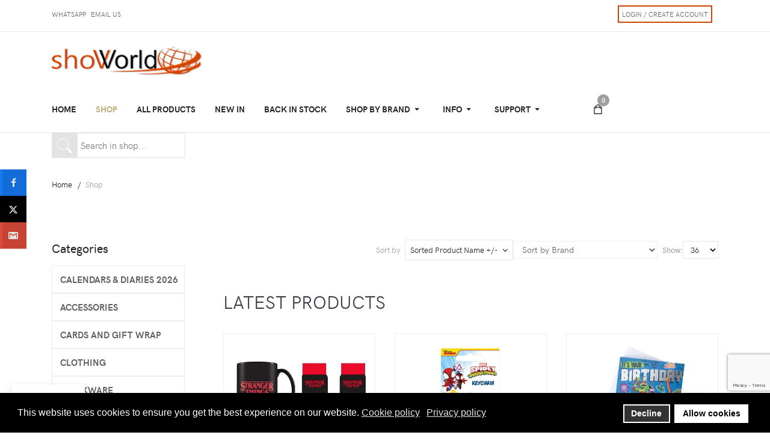

--- FILE ---
content_type: text/html; charset=utf-8
request_url: https://showorld.co.uk/shop/the-big-bang-theory
body_size: 39228
content:
<!DOCTYPE html>
<html xmlns="http://www.w3.org/1999/xhtml" class="j5" xml:lang="en-gb" lang="en-gb" dir="ltr">
<head>
<meta charset="utf-8">
<meta name="rights" content="Showorld UK">
<meta name="robots" content="max-snippet:-1,max-image-preview:large,max-video-preview:-1">
<meta name="author" content="joozen">
<meta name="title" content="Welcome to ShoWorld">
<meta name="description" content=". Read more">
<meta name="generator" content="Soworld UK - Official Entertainment Merchandise Store">
<link rel="preconnect" href="https://fonts.gstatic.com" crossorigin>
<link rel="modulepreload" href="/media/tabsaccordions/js/script.min.js?e9844e" fetchpriority="low">
<link rel="modulepreload" href="/media/vendor/bootstrap/js/toast.min.js?5.3.8" fetchpriority="low">
<link rel="modulepreload" href="/media/mod_gptranslate/js/jsonrepair/index.js?e9844e" fetchpriority="low">
<link rel="modulepreload" href="/media/mod_gptranslate/js/gptranslate.js?e9844e" fetchpriority="low">
<link rel="modulepreload" href="/media/vendor/bootstrap/js/popover.min.js?5.3.8" fetchpriority="low">
<link rel="modulepreload" href="/media/system/js/messages.min.js?cd93b4af13298f3673caf60395499332" fetchpriority="low">
<link rel="modulepreload" href="/media/vendor/bootstrap/js/dropdown.min.js?5.3.8" fetchpriority="low">
<link rel="modulepreload" href="/media/vendor/bootstrap/js/collapse.min.js?5.3.8" fetchpriority="low">
<link href="//fonts.googleapis.com/css?family=Open+Sans:400,600,700&display=swap" media="all" rel="preload" as="style" onload="this.rel='stylesheet'">
<link href="https://fonts.googleapis.com/css?family=PT+Sans:400,700&display=swap" media="all" rel="preload" as="style" onload="this.rel='stylesheet'">
<title>Welcome to ShoWorld | Showorld UK</title>
<link href="https://showorld.co.uk/shop" rel="canonical">
<link href="https://showorld.co.uk/index.php?option=com_jmap&view=sitemap&format=aifeed" rel="alternate" type="application/json" title="AI JSON Data Feed">
<link href="/templates/ja_atoms/favicon.ico" rel="icon" type="image/vnd.microsoft.icon">
<link href="/components/com_jrealtimeanalytics/css/mainstyle.css?e9844e" rel="stylesheet">
<link href="/media/tabsaccordions/css/style.min.css?e9844e" rel="stylesheet">
<link href="/media/tabsaccordions/css/theme-accent-lines.min.css?e9844e" rel="stylesheet">
<link href="/media/tabsaccordions/css/theme-colorful.min.css?e9844e" rel="stylesheet">
<link href="/media/tabsaccordions/css/theme-custom.min.css?e9844e" rel="stylesheet">
<link href="/media/tabsaccordions/css/theme-dark.min.css?e9844e" rel="stylesheet">
<link href="/media/tabsaccordions/css/theme-light.min.css?e9844e" rel="stylesheet">
<link href="/media/tabsaccordions/css/theme-lines-colorful.min.css?e9844e" rel="stylesheet">
<link href="/media/tabsaccordions/css/theme-lines.min.css?e9844e" rel="stylesheet">
<link href="/media/tabsaccordions/css/theme-minimal.min.css?e9844e" rel="stylesheet">
<link href="/media/tabsaccordions/css/theme-neutral.min.css?e9844e" rel="stylesheet">
<link href="/media/tabsaccordions/css/theme-pills-colorful.min.css?e9844e" rel="stylesheet">
<link href="/media/tabsaccordions/css/theme-pills-dark.min.css?e9844e" rel="stylesheet">
<link href="/media/tabsaccordions/css/theme-pills-light.min.css?e9844e" rel="stylesheet">
<link href="/media/tabsaccordions/css/theme-pills-minimal.min.css?e9844e" rel="stylesheet">
<link href="/media/tabsaccordions/css/theme-pills.min.css?e9844e" rel="stylesheet">
<link href="/plugins/system/t4/themes/base/vendors/font-awesome5/css/all.min.css?e9844e" rel="stylesheet">
<link href="/plugins/system/t4/themes/base/vendors/font-awesome/css/font-awesome.min.css?e9844e" rel="stylesheet">
<link href="/plugins/system/t4/themes/base/vendors/icomoon/css/icomoon.css?e9844e" rel="stylesheet">
<link href="/plugins/system/gdpr/assets/css/cookieconsent.min.css?e9844e" rel="stylesheet">
<link href="/media/t4/optimize/css/19475117d575078b8292657e8b463842.css?0343ca16a9172e84d70015d4c31ee3fb" rel="stylesheet">
<style>.cloaked_email span:before{content:attr(data-ep-a)}.cloaked_email span:after{content:attr(data-ep-b)}img.cloaked_email{display:inline-block !important;vertical-align:middle;border:0}</style>
<style>.progress-gptranslate,.progress-gptranslate-reading{display:flex;height:1rem;overflow:hidden;font-size:.75rem;background-color:#e9ecef;border-radius:0.25rem}.progress-gptranslate .toast,.progress-gptranslate-reading .toast{width:350px;max-width:100%;font-size:0.875rem;pointer-events:auto;background-color:rgba(255,255,255,0.85);background-clip:padding-box;border:1px solid rgba(0,0,0,0.1);box-shadow:0 0.5rem 1rem rgba(0,0,0,0.15);border-radius:0.25rem}.progress-gptranslate .toast.show,.progress-gptranslate-reading .toast.show{display:block}.progress-gptranslate .toast-header,.progress-gptranslate-reading .toast-header{display:flex;align-items:center;padding:0.5rem 0.75rem;color:#6c757d;background-color:rgba(255,255,255,0.85);background-clip:padding-box;border-bottom:1px solid rgba(0,0,0,0.05);border-top-left-radius:calc(0.25rem - 1px);border-top-right-radius:calc(0.25rem - 1px)}.progress-gptranslate .toast-body,.progress-gptranslate-reading .toast-body{padding:0.75rem}.progress-gptranslate .progress-bar,.progress-gptranslate-reading .progress-bar{display:flex;flex-direction:column;justify-content:center;overflow:hidden;color:#fff;text-align:center;white-space:nowrap;background-color:#0d6efd;transition:width 0.6s ease}.progress-gptranslate .progress-bar-striped,.progress-gptranslate-reading .progress-bar-striped{background-image:linear-gradient(45deg,rgba(255,255,255,0.15) 25%,transparent 25%,transparent 50%,rgba(255,255,255,0.15) 50%,rgba(255,255,255,0.15) 75%,transparent 75%,transparent);background-size:1rem 1rem}.progress-gptranslate .progress-bar-animated,.progress-gptranslate-reading .progress-bar-animated{animation:progress-bar-stripes-gptranslate 1s linear infinite}@keyframes progress-bar-stripes-gptranslate{0%{background-position-x:1rem}}.progress-gptranslate .btn-close,.progress-gptranslate-reading .btn-close{box-sizing:content-box;width:1em;height:1em;padding:0.25em 0.25em;color:#000;background:transparent url("data:image/svg+xml,%3csvg xmlns='http://www.w3.org/2000/svg' viewBox='0 0 16 16' fill='%23000'%3e%3cpath d='M.293.293a1 1 0 011.414 0L8 6.586 14.293.293a1 1 0 111.414 1.414L9.414 8l6.293 6.293a1 1 0 01-1.414 1.414L8 9.414l-6.293 6.293a1 1 0 01-1.414-1.414L6.586 8 .293 1.707a1 1 0 010-1.414z'/%3e%3c/svg%3e") center/1em auto no-repeat;border:0;border-radius:0.25rem;opacity:0.5;cursor:pointer}.progress-gptranslate .btn-close:hover,.progress-gptranslate-reading .btn-close:hover{color:#000;text-decoration:none;opacity:0.75}.progress-gptranslate .me-auto,.progress-gptranslate-reading .me-auto{margin-right:auto!important}.progress-gptranslate .text-muted,.progress-gptranslate-reading .text-muted{color:#6c757d!important}.progress-gptranslate .bg-primary,.progress-gptranslate-reading .bg-primary{background-color:#0d6efd!important}.progress-gptranslate .bg-secondary,.progress-gptranslate-reading .bg-secondary{background-color:#6c757d!important}.progress-gptranslate .bg-success,.progress-gptranslate-reading .bg-success{background-color:#198754!important}.progress-gptranslate .bg-danger,.progress-gptranslate-reading .bg-danger{background-color:#dc3545!important}.progress-gptranslate .bg-warning,.progress-gptranslate-reading .bg-warning{background-color:#ffc107!important;color:#000!important}.progress-gptranslate .bg-info,.progress-gptranslate-reading .bg-info{background-color:#0dcaf0!important;color:#000!important}.progress-gptranslate .bg-light,.progress-gptranslate-reading .bg-light{background-color:#f8f9fa!important;color:#000!important}.progress-gptranslate .bg-dark,.progress-gptranslate-reading .bg-dark{background-color:#212529!important}</style>
<style>div.gpt_float_switcher .gt-selected,div.gpt_float_switcher,div.gpt_options{background-color:#fff}div.gpt_float_switcher,div.gpt_float_switcher div.gt-selected div.gpt-current-lang,div.gpt_float_switcher,div.gpt_float_switcher div.gpt_options a{color:#000;font-size:20px}div.gpt_float_switcher{border-radius:1px}div.gpt_float_switcher img,svg.svg-inline--fa{box-sizing:border-box;width:32px}</style>
<style>.akeeba-sociallogin-unlink-button-facebook,.akeeba-sociallogin-link-button-facebook{color:var(--sociallogin-facebook-fg,#ffffff) !important;background-color:var(--sociallogin-facebook-bg,#1877f2) !important}.akeeba-sociallogin-unlink-button-google,.akeeba-sociallogin-link-button-google{color:var(--sociallogin-google-fg,#ffffff) !important;background-color:var(--sociallogin-google-bg,#c5c6c7) !important}</style>
<style>div.cc-window.cc-floating{max-width:24em}@media(max-width:639px){div.cc-window.cc-floating:not(.cc-center){max-width:none}}div.cc-window,span.cc-cookie-settings-toggler,span.cc-cookie-domains-toggler{font-size:16px}div.cc-revoke{font-size:16px}div.cc-settings-label,span.cc-cookie-settings-toggle{font-size:14px}div.cc-window.cc-banner{padding:1em 1.8em}div.cc-window.cc-floating{padding:2em 1.8em}input.cc-cookie-checkbox+span:before,input.cc-cookie-checkbox+span:after{border-radius:1px}div.cc-center,div.cc-floating,div.cc-checkbox-container,div.gdpr-fancybox-container div.fancybox-content,ul.cc-cookie-category-list li,fieldset.cc-service-list-title legend{border-radius:0px}div.cc-window a.cc-btn,span.cc-cookie-settings-toggle{border-radius:0px}</style>
<style>#ampz_inline_mobile{background-color:#fff}@media (min-width:600px){#ampz_inline_mobile{display:none !important}}@media (max-width:600px){#ampz_inline_mobile{display:block !important}}</style>
<style>.mfp-content{font-family:'Open Sans',helvetica,arial,sans-serif}</style>
<style>.wa_agent_header,.wa_agent_header_tab{background-color:#E37833;color:#fff}.wa_agent_header,.wa_agent_header_tab{background-image:url('/images/author.png#joomlaImage://local-images/author.png?width=200&height=200')}</style>
<style>#vmajaxlivesearch-197 .search-input-container{position:relative;float:left;display:-webkit-flex;display:flex;flex-wrap:nowrap}#vmajaxlivesearch-197 .search-input-container .search-input{float:left}#vmajaxlivesearch-197 .search-input-container .search-input .vmajaxlivesearch-box{width:180px;border-width:1px;border-style:solid;border-color:#e3e3e3;color:#5a5a5a;font-size:15px;float:none;height:42px;line-height:42px}#vmajaxlivesearch-197 .search-input-container .search-image{background-color:#e3e3e3;float:left;border-width:1px;border-style:solid;border-color:#e3e3e3}#vmajaxlivesearch-197 .search-input-container .search-image>i{color:#fff;font-size:25px;float:left;width:40px;height:40px;line-height:40px;text-align:center}#vmajaxlivesearch-197 .search-input-container .search-area-close>i{color:#b0131b;font-size:15px}#vmajaxlivesearch-197 .search-input-container .search-area-close{right:5px;line-height:42px}#vmajaxlivesearch-197 .jtajaxloader{background-color:#fff;//border:1pxpx solid #5a5a5a;border-width:1px;border-style:solid;border-color:#5a5a5a}#vmajaxlivesearch-197 .jtvms-results-container .jtvms-results-header{font-family:PT Sans}#vmajaxlivesearch-197 .jtvms-results-container .jtvms-results-header{background-color:#5a5a5a;//border:1pxpx solid #5a5a5a;border-width:1px;border-style:solid;border-color:#5a5a5a;color:#fff;font-size:16px;height:40px;line-height:40px;font-weight:normal}#vmajaxlivesearch-197 .jtvms-results-container li,#vmajaxlivesearch-197 .jtvms-results-container .no-products,#vmajaxlivesearch-197 .jtvms-results-container .no-categories,#vmajaxlivesearch-197 .jtvms-results-container .no-brands{font-family:PT Sans}#vmajaxlivesearch-197 .ajax-search-container .search-results{width:350px}#vmajaxlivesearch-197 .jtvms-presults-container .jtvs-product .jtvs-product-data,#vmajaxlivesearch-197 .jtvms-cresults-container .jtvs-category .jtvs-category-data,#vmajaxlivesearch-197 .jtvms-bresults-container .jtvs-brand .jtvs-brand-data{width:273px}#vmajaxlivesearch-197 .jtvms-results-container li,#vmajaxlivesearch-197 .jtvms-results-container .no-products,#vmajaxlivesearch-197 .jtvms-results-container .no-categories,#vmajaxlivesearch-197 .jtvms-results-container .no-brands{background-color:#fff;//border-left:1pxpx solid #5a5a5a;//border-right:1pxpx solid #5a5a5a;//border-bottom:1pxpx solid #5a5a5a;border-width:1px;border-style:solid;border-color:#5a5a5a;border-top-width:0px;color:#5a5a5a;font-size:13px}#vmajaxlivesearch-197 .jtvms-results-container .jtvms-presults-container .jtvs-product-data span.jtvs-product-name,#vmajaxlivesearch-197 .jtvms-results-container .jtvms-cresults-container .jtvs-category-data span.jtvs-category-name,#vmajaxlivesearch-197 .jtvms-results-container .jtvms-bresults-container .jtvs-brand-data span.jtvs-brand-name{color:#000;font-size:14px;font-weight:bold}#vmajaxlivesearch-197 .jtvms-results-container .jtvms-presults-container .jtvs-product:hover .jtvs-product-data span,#vmajaxlivesearch-197 .jtvms-results-container .jtvms-cresults-container .jtvs-category:hover .jtvs-category-data span,#vmajaxlivesearch-197 .jtvms-results-container .jtvms-bresults-container .jtvs-brand:hover .jtvs-brand-data span,#vmajaxlivesearch-197 .jtvms-results-container .jtvms-presults-container .jtvs-product a:focus .jtvs-product-data span,#vmajaxlivesearch-197 .jtvms-results-container .jtvms-cresults-container .jtvs-category a:focus .jtvs-category-data span,#vmajaxlivesearch-197 .jtvms-results-container .jtvms-bresults-container .jtvs-brand a:focus .jtvs-brand-data span,#vmajaxlivesearch-197 .jtvms-results-container .jtvms-presults-container .jtvs-product a:active .jtvs-product-data span,#vmajaxlivesearch-197 .jtvms-results-container .jtvms-cresults-container .jtvs-category a:active .jtvs-category-data span,#vmajaxlivesearch-197 .jtvms-results-container .jtvms-bresults-container .jtvs-brand a:active .jtvs-brand-data span{color:#fff;outline:none}#vmajaxlivesearch-197 .jtvms-results-container .jtvms-presults-container .jtvs-product:hover .jtvs-product-data span.jtvs-product-name,#vmajaxlivesearch-197 .jtvms-results-container .jtvms-cresults-container .jtvs-category:hover .jtvs-category-data span.jtvs-category-name,#vmajaxlivesearch-197 .jtvms-results-container .jtvms-bresults-container .jtvs-brand:hover .jtvs-brand-data span.jtvs-brand-name,#vmajaxlivesearch-197 .jtvms-results-container .jtvms-presults-container .jtvs-product a:focus .jtvs-product-data span.jtvs-product-name,#vmajaxlivesearch-197 .jtvms-results-container .jtvms-cresults-container .jtvs-category a:focus .jtvs-category-data span.jtvs-category-name,#vmajaxlivesearch-197 .jtvms-results-container .jtvms-bresults-container .jtvs-brand a:focus .jtvs-brand-data span.jtvs-brand-name,#vmajaxlivesearch-197 .jtvms-results-container .jtvms-presults-container .jtvs-product a:active .jtvs-product-data span.jtvs-product-name,#vmajaxlivesearch-197 .jtvms-results-container .jtvms-cresults-container .jtvs-category a:active .jtvs-category-data span.jtvs-category-name,#vmajaxlivesearch-197 .jtvms-results-container .jtvms-bresults-container .jtvs-brand a:active .jtvs-brand-data span.jtvs-brand-name{color:#fff}#vmajaxlivesearch-197 .jtvms-results-container .jtvms-presults-container .jtvs-product-data span,#vmajaxlivesearch-197 .jtvms-results-container .jtvms-presults-container .no-products,#vmajaxlivesearch-197 .jtvms-results-container .jtvms-cresults-container .jtvs-category-data span,#vmajaxlivesearch-197 .jtvms-results-container .jtvms-cresults-container .no-categories,#vmajaxlivesearch-197 .jtvms-results-container .jtvms-bresults-container .jtvs-brand-data span,#vmajaxlivesearch-197 .jtvms-results-container .jtvms-bresults-container .no-brands{color:#5a5a5a;font-size:13px;font-weight:normal}#vmajaxlivesearch-197 .jtvms-presults-container .jtvs-product .jtvs-product-img,#vmajaxlivesearch-197 .jtvms-presults-container .jtvs-product .jtvs-product-img img{height:60px;width:60px}#vmajaxlivesearch-197 .jtvms-cresults-container .jtvs-category .jtvs-category-img,#vmajaxlivesearch-197 .jtvms-cresults-container .jtvs-category .jtvs-category-img img{height:60px;width:60px}#vmajaxlivesearch-197 .jtvms-bresults-container .jtvs-brand .jtvs-brand-img,#vmajaxlivesearch-197 .jtvms-bresults-container .jtvs-brand .jtvs-brand-img img{height:60px;width:60px}#vmajaxlivesearch-197 .jtvms-presults-container .jtvs-product>a:hover,#vmajaxlivesearch-197 .jtvms-presults-container .jtvs-product>a:focus,#vmajaxlivesearch-197 .jtvms-presults-container .jtvs-product>a:active,#vmajaxlivesearch-197 .jtvms-cresults-container .jtvs-category>a:hover,#vmajaxlivesearch-197 .jtvms-cresults-container .jtvs-category>a:focus,#vmajaxlivesearch-197 .jtvms-cresults-container .jtvs-category>a:active,#vmajaxlivesearch-197 .jtvms-bresults-container .jtvs-brand>a:hover,#vmajaxlivesearch-197 .jtvms-bresults-container .jtvs-brand>a:focus,#vmajaxlivesearch-197 .jtvms-bresults-container .jtvs-brand>a:active{background-color:#2a6a99;color:#fff}.jtvms-presults .mCSB_scrollTools.mCSB_scrollTools_vertical{width:7px}.jtvms-cresults .mCSB_scrollTools.mCSB_scrollTools_vertical{width:7px}.jtvms-bresults .mCSB_scrollTools.mCSB_scrollTools_vertical{width:7px}.jtvms-presults .mCSB_scrollTools.mCSB_scrollTools_vertical .mCSB_dragger,.jtvms-presults .mCSB_scrollTools.mCSB_scrollTools_vertical .mCSB_dragger .mCSB_dragger_bar{background-color:#22800e;height:40px;width:7px}.jtvms-cresults .mCSB_scrollTools.mCSB_scrollTools_vertical .mCSB_dragger,.jtvms-cresults .mCSB_scrollTools.mCSB_scrollTools_vertical .mCSB_dragger .mCSB_dragger_bar{background-color:#22800e;height:40px;width:7px}.jtvms-bresults .mCSB_scrollTools.mCSB_scrollTools_vertical .mCSB_dragger,.jtvms-bresults .mCSB_scrollTools.mCSB_scrollTools_vertical .mCSB_dragger .mCSB_dragger_bar{background-color:#22800e;height:40px;width:7px}@media only screen and (max-width:768px){#vmajaxlivesearch-197 .search-input-container{width:100%}#vmajaxlivesearch-197 .search-input-container .search-input{width:100%}#vmajaxlivesearch-197 .search-input-container .search-input .vmajaxlivesearch-box{width:100%}#vmajaxlivesearch-197 .ajax-search-container .search-results{width:100%}#vmajaxlivesearch-197 .jtvms-presults-container .jtvs-product .jtvs-product-data,#vmajaxlivesearch-197 .jtvms-cresults-container .jtvs-category .jtvs-category-data,#vmajaxlivesearch-197 .jtvms-bresults-container .jtvs-brand .jtvs-brand-data{width:auto}}</style>
<style>#vmajaxlivesearch-322 .search-input-container{position:relative;float:left;display:-webkit-flex;display:flex;flex-wrap:nowrap}#vmajaxlivesearch-322 .search-input-container .search-input{float:left}#vmajaxlivesearch-322 .search-input-container .search-input .vmajaxlivesearch-box{width:180px;border-width:1px;border-style:solid;border-color:#e3e3e3;color:#5a5a5a;font-size:15px;float:none;height:42px;line-height:42px}#vmajaxlivesearch-322 .search-input-container .search-image{background-color:#e3e3e3;float:left;border-width:1px;border-style:solid;border-color:#e3e3e3}#vmajaxlivesearch-322 .search-input-container .search-image>i{color:#fff;font-size:25px;float:left;width:40px;height:40px;line-height:40px;text-align:center}#vmajaxlivesearch-322 .search-input-container .search-area-close>i{color:#b0131b;font-size:15px}#vmajaxlivesearch-322 .search-input-container .search-area-close{right:5px;line-height:42px}#vmajaxlivesearch-322 .jtajaxloader{background-color:#fff;//border:1pxpx solid #5a5a5a;border-width:1px;border-style:solid;border-color:#5a5a5a}#vmajaxlivesearch-322 .jtvms-results-container .jtvms-results-header{font-family:PT Sans}#vmajaxlivesearch-322 .jtvms-results-container .jtvms-results-header{background-color:#5a5a5a;//border:1pxpx solid #5a5a5a;border-width:1px;border-style:solid;border-color:#5a5a5a;color:#fff;font-size:16px;height:40px;line-height:40px;font-weight:normal}#vmajaxlivesearch-322 .jtvms-results-container li,#vmajaxlivesearch-322 .jtvms-results-container .no-products,#vmajaxlivesearch-322 .jtvms-results-container .no-categories,#vmajaxlivesearch-322 .jtvms-results-container .no-brands{font-family:PT Sans}#vmajaxlivesearch-322 .ajax-search-container .search-results{width:350px}#vmajaxlivesearch-322 .jtvms-presults-container .jtvs-product .jtvs-product-data,#vmajaxlivesearch-322 .jtvms-cresults-container .jtvs-category .jtvs-category-data,#vmajaxlivesearch-322 .jtvms-bresults-container .jtvs-brand .jtvs-brand-data{width:273px}#vmajaxlivesearch-322 .jtvms-results-container li,#vmajaxlivesearch-322 .jtvms-results-container .no-products,#vmajaxlivesearch-322 .jtvms-results-container .no-categories,#vmajaxlivesearch-322 .jtvms-results-container .no-brands{background-color:#fff;//border-left:1pxpx solid #5a5a5a;//border-right:1pxpx solid #5a5a5a;//border-bottom:1pxpx solid #5a5a5a;border-width:1px;border-style:solid;border-color:#5a5a5a;border-top-width:0px;color:#5a5a5a;font-size:13px}#vmajaxlivesearch-322 .jtvms-results-container .jtvms-presults-container .jtvs-product-data span.jtvs-product-name,#vmajaxlivesearch-322 .jtvms-results-container .jtvms-cresults-container .jtvs-category-data span.jtvs-category-name,#vmajaxlivesearch-322 .jtvms-results-container .jtvms-bresults-container .jtvs-brand-data span.jtvs-brand-name{color:#000;font-size:14px;font-weight:bold}#vmajaxlivesearch-322 .jtvms-results-container .jtvms-presults-container .jtvs-product:hover .jtvs-product-data span,#vmajaxlivesearch-322 .jtvms-results-container .jtvms-cresults-container .jtvs-category:hover .jtvs-category-data span,#vmajaxlivesearch-322 .jtvms-results-container .jtvms-bresults-container .jtvs-brand:hover .jtvs-brand-data span,#vmajaxlivesearch-322 .jtvms-results-container .jtvms-presults-container .jtvs-product a:focus .jtvs-product-data span,#vmajaxlivesearch-322 .jtvms-results-container .jtvms-cresults-container .jtvs-category a:focus .jtvs-category-data span,#vmajaxlivesearch-322 .jtvms-results-container .jtvms-bresults-container .jtvs-brand a:focus .jtvs-brand-data span,#vmajaxlivesearch-322 .jtvms-results-container .jtvms-presults-container .jtvs-product a:active .jtvs-product-data span,#vmajaxlivesearch-322 .jtvms-results-container .jtvms-cresults-container .jtvs-category a:active .jtvs-category-data span,#vmajaxlivesearch-322 .jtvms-results-container .jtvms-bresults-container .jtvs-brand a:active .jtvs-brand-data span{color:#fff;outline:none}#vmajaxlivesearch-322 .jtvms-results-container .jtvms-presults-container .jtvs-product:hover .jtvs-product-data span.jtvs-product-name,#vmajaxlivesearch-322 .jtvms-results-container .jtvms-cresults-container .jtvs-category:hover .jtvs-category-data span.jtvs-category-name,#vmajaxlivesearch-322 .jtvms-results-container .jtvms-bresults-container .jtvs-brand:hover .jtvs-brand-data span.jtvs-brand-name,#vmajaxlivesearch-322 .jtvms-results-container .jtvms-presults-container .jtvs-product a:focus .jtvs-product-data span.jtvs-product-name,#vmajaxlivesearch-322 .jtvms-results-container .jtvms-cresults-container .jtvs-category a:focus .jtvs-category-data span.jtvs-category-name,#vmajaxlivesearch-322 .jtvms-results-container .jtvms-bresults-container .jtvs-brand a:focus .jtvs-brand-data span.jtvs-brand-name,#vmajaxlivesearch-322 .jtvms-results-container .jtvms-presults-container .jtvs-product a:active .jtvs-product-data span.jtvs-product-name,#vmajaxlivesearch-322 .jtvms-results-container .jtvms-cresults-container .jtvs-category a:active .jtvs-category-data span.jtvs-category-name,#vmajaxlivesearch-322 .jtvms-results-container .jtvms-bresults-container .jtvs-brand a:active .jtvs-brand-data span.jtvs-brand-name{color:#fff}#vmajaxlivesearch-322 .jtvms-results-container .jtvms-presults-container .jtvs-product-data span,#vmajaxlivesearch-322 .jtvms-results-container .jtvms-presults-container .no-products,#vmajaxlivesearch-322 .jtvms-results-container .jtvms-cresults-container .jtvs-category-data span,#vmajaxlivesearch-322 .jtvms-results-container .jtvms-cresults-container .no-categories,#vmajaxlivesearch-322 .jtvms-results-container .jtvms-bresults-container .jtvs-brand-data span,#vmajaxlivesearch-322 .jtvms-results-container .jtvms-bresults-container .no-brands{color:#5a5a5a;font-size:13px;font-weight:normal}#vmajaxlivesearch-322 .jtvms-presults-container .jtvs-product .jtvs-product-img,#vmajaxlivesearch-322 .jtvms-presults-container .jtvs-product .jtvs-product-img img{height:60px;width:60px}#vmajaxlivesearch-322 .jtvms-cresults-container .jtvs-category .jtvs-category-img,#vmajaxlivesearch-322 .jtvms-cresults-container .jtvs-category .jtvs-category-img img{height:60px;width:60px}#vmajaxlivesearch-322 .jtvms-bresults-container .jtvs-brand .jtvs-brand-img,#vmajaxlivesearch-322 .jtvms-bresults-container .jtvs-brand .jtvs-brand-img img{height:60px;width:60px}#vmajaxlivesearch-322 .jtvms-presults-container .jtvs-product>a:hover,#vmajaxlivesearch-322 .jtvms-presults-container .jtvs-product>a:focus,#vmajaxlivesearch-322 .jtvms-presults-container .jtvs-product>a:active,#vmajaxlivesearch-322 .jtvms-cresults-container .jtvs-category>a:hover,#vmajaxlivesearch-322 .jtvms-cresults-container .jtvs-category>a:focus,#vmajaxlivesearch-322 .jtvms-cresults-container .jtvs-category>a:active,#vmajaxlivesearch-322 .jtvms-bresults-container .jtvs-brand>a:hover,#vmajaxlivesearch-322 .jtvms-bresults-container .jtvs-brand>a:focus,#vmajaxlivesearch-322 .jtvms-bresults-container .jtvs-brand>a:active{background-color:#2a6a99;color:#fff}.jtvms-presults .mCSB_scrollTools.mCSB_scrollTools_vertical{width:7px}.jtvms-cresults .mCSB_scrollTools.mCSB_scrollTools_vertical{width:7px}.jtvms-bresults .mCSB_scrollTools.mCSB_scrollTools_vertical{width:7px}.jtvms-presults .mCSB_scrollTools.mCSB_scrollTools_vertical .mCSB_dragger,.jtvms-presults .mCSB_scrollTools.mCSB_scrollTools_vertical .mCSB_dragger .mCSB_dragger_bar{background-color:#22800e;height:40px;width:7px}.jtvms-cresults .mCSB_scrollTools.mCSB_scrollTools_vertical .mCSB_dragger,.jtvms-cresults .mCSB_scrollTools.mCSB_scrollTools_vertical .mCSB_dragger .mCSB_dragger_bar{background-color:#22800e;height:40px;width:7px}.jtvms-bresults .mCSB_scrollTools.mCSB_scrollTools_vertical .mCSB_dragger,.jtvms-bresults .mCSB_scrollTools.mCSB_scrollTools_vertical .mCSB_dragger .mCSB_dragger_bar{background-color:#22800e;height:40px;width:7px}@media only screen and (max-width:768px){#vmajaxlivesearch-322 .search-input-container{width:100%}#vmajaxlivesearch-322 .search-input-container .search-input{width:100%}#vmajaxlivesearch-322 .search-input-container .search-input .vmajaxlivesearch-box{width:100%}#vmajaxlivesearch-322 .ajax-search-container .search-results{width:100%}#vmajaxlivesearch-322 .jtvms-presults-container .jtvs-product .jtvs-product-data,#vmajaxlivesearch-322 .jtvms-cresults-container .jtvs-category .jtvs-category-data,#vmajaxlivesearch-322 .jtvms-bresults-container .jtvs-brand .jtvs-brand-data{width:auto}}</style>
<script type="application/json" class="joomla-script-options new">{"com_vpacr.cron":{"uri":"\/component\/vpacr\/?task=cron.run&format=json","interval":900000},"joomla.jtext":{"RLTA_BUTTON_SCROLL_LEFT":"Scroll buttons to the left","RLTA_BUTTON_SCROLL_RIGHT":"Scroll buttons to the right","ERROR":"Error","MESSAGE":"Message","NOTICE":"Notice","WARNING":"Warning","JCLOSE":"Close","JOK":"OK","JOPEN":"Open"},"media-picker-api":{"apiBaseUrl":"https:\/\/showorld.co.uk\/index.php?option=com_media&format=json"},"system.paths":{"root":"","rootFull":"https:\/\/showorld.co.uk\/","base":"","baseFull":"https:\/\/showorld.co.uk\/"},"csrf.token":"32721880b39e750a524535afd06768cc"}</script>
<link rel="prefetch" href="https://www.paypal.com/sdk/js?components=buttons,payment-fields,marks,messages,funding-eligibility&client-id=AdbT7PpCvxNvOGE7Jp80TVFAYzpuNntMOoCxwZE9etJ43X3ezdH7WhUdL3743GDe7G6orfY8yx0yEnEU&intent=capture&currency=GBP" />
<meta property="og:type" content="website">
<meta property="og:title" content="Welcome to ShoWorld | Showorld UK">
<meta property="og:url" content="https://showorld.co.uk/shop/the-big-bang-theory">
<meta property="og:site_name" content="Showorld UK">
<meta property="og:description" content=". Read more">
<!-- Start: Google Structured Data -->
<script type="application/ld+json" data-type="gsd">{"@context":"https://schema.org","@type":"BreadcrumbList","itemListElement":[{"@type":"ListItem","position":1,"name":"Home","item":"https://showorld.co.uk"},{"@type":"ListItem","position":2,"name":"Shop","item":"https://showorld.co.uk/shop/the-big-bang-theory"}]}</script>
<!-- End: Google Structured Data -->
<meta name="viewport"  content="width=device-width, initial-scale=1, maximum-scale=1, user-scalable=yes"/>
<style>@-webkit-viewport{width:device-width}@-moz-viewport{width:device-width}@-ms-viewport{width:device-width}@-o-viewport{width:device-width}@viewport{width:device-width}</style>
<meta name="HandheldFriendly" content="true"/>
<meta name="apple-mobile-web-app-capable" content="YES"/>
<!-- //META FOR IOS & HANDHELD -->
<style class="jchoptimize-image-attributes">img{max-width:100%;height:auto}</style>
<script src="/media/com_jchoptimize/cache/js/9605cbaa72a28d5c90f04dd40f69c7b106182be4be208b164c58eaea977f64eb.js" data-file="jquery.min"></script>
<script src="/media/legacy/js/jquery-noconflict.min.js?cd93b4af13298f3673caf60395499332"></script>
<script src="/media/com_jchoptimize/cache/js/9605cbaa72a28d5c90f04dd40f69c7b17f10c11b8cf1e996ec72cc6746b74a0e.js" data-file="core.min"></script>
<script src="/media/com_jchoptimize/cache/js/9605cbaa72a28d5c90f04dd40f69c7b19d513b9c0bdf067d72086ce4e92fc39a.js" data-file="jquery-migrate.min"></script>
<script src="/plugins/system/t4/themes/base/vendors/bootstrap/js/bootstrap.bundle.min.js?e9844e"></script>
<script src="/media/com_jchoptimize/cache/js/9605cbaa72a28d5c90f04dd40f69c7b11ad1c9635e187691634683ce53c9d980.js" data-file="owl.carousel.min"></script>
<script src="/media/com_jchoptimize/cache/js/9605cbaa72a28d5c90f04dd40f69c7b128dd9060e97b1ddea83b8e25188a0b0f.js" data-file="imagesloaded.pkgd.min"></script>
<script src="/media/com_jchoptimize/cache/js/9605cbaa72a28d5c90f04dd40f69c7b13f6a9bde6c57ebb600925268e48f9c3e.js" data-file="jquery.cookie"></script>
<script src="/components/com_virtuemart/assets/js/jquery-ui.min.js?vmver=1.13.2"></script>
<script src="/components/com_virtuemart/assets/js/jquery.ui.autocomplete.html.js"></script>
<script src="/components/com_virtuemart/assets/js/vmsite.js?vmver=9340c6ff"></script>
<script src="/components/com_virtuemart/assets/js/fancybox/jquery.fancybox-1.3.4.2.pack.js?vmver=1.3.4.2"></script>
<script src="/components/com_virtuemart/assets/js/vmprices.js?vmver=9340c6ff"></script>
<script src="/components/com_virtuemart/assets/js/dynupdate.js?vmver=9340c6ff"></script>
<script src="/plugins/system/ampz/ampz/js/ampz.min.js"></script>
<script src="/plugins/system/t4/themes/base/vendors/js-offcanvas/_js/js-offcanvas.pkgd.js"></script>
<script src="/plugins/system/t4/themes/base/vendors/bodyscrolllock/bodyScrollLock.min.js"></script>
<script src="/plugins/system/t4/themes/base/js/offcanvas.js"></script>
<script src="/media/com_jchoptimize/cache/js/9605cbaa72a28d5c90f04dd40f69c7b1b53d1d2188491dde5032e7ab38123822.js" data-file="template"></script>
<script src="/plugins/system/t4/themes/base/js/base.js?e9844e"></script>
<script src="/modules/mod_vmajaxlivesearch/assets/js/scrollbar.js"></script>
<script src="/modules/mod_virtuemart_cart/assets/js/update_cart.js?vmver=9340c6ff"></script>
<script src="/modules/mod_jalogin/assets/script_j4.js"></script>
<script src="/plugins/system/t4/themes/base/js/megamenu.js"></script>
<script>var COM_JREALTIME_NETWORK_ERROR='A network error occurred during data stream: ';</script>
<script>var jrealtimeBaseURI='https://showorld.co.uk/';</script>
<script>var jrealtimeTrackQueryString=1;</script>
<script>window.RegularLabs=window.RegularLabs||{};window.RegularLabs.EmailProtector=window.RegularLabs.EmailProtector||{unCloak:function(e,g){document.querySelectorAll("."+e).forEach(function(a){var f="",c="";a.className=a.className.replace(" "+e,"");a.querySelectorAll("span").forEach(function(d){for(name in d.dataset)0===name.indexOf("epA")&&(f+=d.dataset[name]),0===name.indexOf("epB")&&(c=d.dataset[name]+c)});if(c){var b=a.nextElementSibling;b&&"script"===b.tagName.toLowerCase()&&b.parentNode.removeChild(b);b=f+c;g?(a.parentNode.href="mailto:"+b,a.parentNode.removeChild(a)):a.innerHTML=b}})}};</script>
<script>rltaSettings={"switchToAccordions":true,"switchBreakPoint":576,"buttonScrollSpeed":1,"addHashToUrls":true,"rememberActive":false,"wrapButtons":false,"switchBasedOn":"window","animations":"fade,slide","animationSpeed":3,"mode":"hover","slideshowInterval":5000,"slideshowRestart":"1","slideshowRestartTimeout":10000,"scroll":"adaptive","scrollOnLinks":"adaptive","scrollOnUrls":"adaptive","scrollOffsetTop":20,"scrollOffsetBottom":20,"useWideScreenScrollOffsets":false,"scrollOffsetBreakPoint":576,"scrollOffsetTopWide":20,"scrollOffsetBottomWide":20}</script>
<script>document.addEventListener("DOMContentLoaded",function(){document.addEventListener("click",function(e){if(e.target.matches(".btn-close[data-bs-dismiss=\"toast\"]")||e.target.closest(".btn-close[data-bs-dismiss=\"toast\"]")){const btnClose=e.target.matches(".btn-close")?e.target:e.target.closest(".btn-close");const toast=btnClose.closest(".toast");if(toast){toast.classList.remove("show");const progressContainer=toast.closest(".progress-gptranslate, .progress-gptranslate-reading");if(progressContainer){progressContainer.remove();}}}});});</script>
<script>var gptServerSideLink="https://showorld.co.uk/index.php?option=com_ajax&plugin=gptranslate&format=json";var gptLiveSite="https://showorld.co.uk/";var gptStorage=window.sessionStorage;var gptMaxTranslationsPerRequest=100;var maxCharactersPerRequest=2048;var gptRewriteLanguageUrl=0;var gptRewriteLanguageAlias=0;var gptRewriteLanguageAliasOriginalLanguage=0;var gptAutoSetLanguageDirection=0;var gptServersideTranslations=0;var gptRewriteDefaultLanguageUrl=0;var gptRewritePageLinks=0;var gptTranslateMetadata=0;var gptTranslatePlaceholders=0;var gptTranslateAltImages=0;var chatgptClassesAltimagesExcluded="";var gptTranslateSrcImages=0;var gptTranslateTitles=0;var gptTranslateValues=0;var gptMetadataChosenEngine=0;var gptSetHtmlLang=0;var gptAddCanonical=0;var gptAddAlternate=0;var gptSubfolderInstallation=0;var gptIgnoreQuerystring=0;var gptChatgptGtranslateRequestDelay=0;var gptInitialTranslationDelay=0;var gptCssSelectorRealtimeTranslationsRetrigger="";var chatgptApiKey="";var chatgptApiModel="gpt-3.5-turbo";var chatgptRequestMessage="Compile this JSON object key-value pairs adding the translation into '{{target}}' language to the empty value from the original '{{source}}' language of the key and return me only a parsable JSON object without any surrounding characters, preserve and return in the JSON object the key in the original '{{source}}' language within double quotes: '{{translations}}'. Pay attention to not skip any key and translate all keys. Return only a parsable JSON object with no surrounding text, explanations, or markdown formatting. Ensure the response is valid JSON and can be parsed directly.";var chatgptRequestConversationMode="user";var chatgptEnableReader=0;var chatgptResponsivevoiceLanguageGender="auto";var chatgptResponsivevoiceReadingMode="api";var chatgptResponsivevoiceApiKey="MXQg7jpJ";var chatgptChunksize="200";var chatgptCssSelectorLeafnodesExcluded="a.nturl";var chatgptWordsLeafnodesExcluded="";var chatgptWordsMinLength="0";var chatgptMainpageSelector="*[name*=main], *[class*=main], *[id*=main], *[id*=container], *[class*=container]";var chatgptElementsToExcludeCustom="";var chatgptPopupFontsize=20;var chatgptDraggableWidget=0;var gptAudioVolume=100;var gptVoiceSpeed="normal";var gTranslateEngine=1;var translateEngineValue="1";var gptDisableControl=0;var svgIconArrow='<svg xmlns="http://www.w3.org/2000/svg" width="16" height="16" viewBox="0 0 285 285"><path d="M282 76.5l-14.2-14.3a9 9 0 0 0-13.1 0L142.5 174.4 30.3 62.2a9 9 0 0 0-13.2 0L3 76.5a9 9 0 0 0 0 13.1l133 133a9 9 0 0 0 13.1 0l133-133a9 9 0 0 0 0-13z" style="fill:%23000000"/></svg>';</script>
<script>var MOD_GPTRANSLATE_TRANSLATING="Page translation in progress";var MOD_GPTRANSLATE_TRANSLATING_WAIT="Please wait...";var MOD_GPTRANSLATE_TRANSLATING_COMPLETE="Page translation completed";var MOD_GPTRANSLATE_READING_INPROGRESS="Text reading in progress";var MOD_GPTRANSLATE_READING_END="Text reading completed";var MOD_GPTRANSLATE_READING_EMPTY="No text to read on this page";var MOD_GPTRANSLATE_LANGUAGE_NAME_AF="Afrikaans";var MOD_GPTRANSLATE_LANGUAGE_NAME_SQ="Albanian";var MOD_GPTRANSLATE_LANGUAGE_NAME_AM="Amharic";var MOD_GPTRANSLATE_LANGUAGE_NAME_AR="Arabic";var MOD_GPTRANSLATE_LANGUAGE_NAME_HY="Armenian";var MOD_GPTRANSLATE_LANGUAGE_NAME_AZ="Azerbaijani";var MOD_GPTRANSLATE_LANGUAGE_NAME_EU="Basque";var MOD_GPTRANSLATE_LANGUAGE_NAME_BE="Belarusian";var MOD_GPTRANSLATE_LANGUAGE_NAME_BN="Bengali";var MOD_GPTRANSLATE_LANGUAGE_NAME_BS="Bosnian";var MOD_GPTRANSLATE_LANGUAGE_NAME_BG="Bulgarian";var MOD_GPTRANSLATE_LANGUAGE_NAME_CA="Catalan";var MOD_GPTRANSLATE_LANGUAGE_NAME_CEB="Cebuano";var MOD_GPTRANSLATE_LANGUAGE_NAME_NY="Chichewa";var MOD_GPTRANSLATE_LANGUAGE_NAME_ZH_CN="Chinese";var MOD_GPTRANSLATE_LANGUAGE_NAME_ZH_TW="Chinese (Traditional)";var MOD_GPTRANSLATE_LANGUAGE_NAME_CO="Corsican";var MOD_GPTRANSLATE_LANGUAGE_NAME_HR="Croatian";var MOD_GPTRANSLATE_LANGUAGE_NAME_CS="Czech";var MOD_GPTRANSLATE_LANGUAGE_NAME_DA="Danish";var MOD_GPTRANSLATE_LANGUAGE_NAME_NL="Dutch";var MOD_GPTRANSLATE_LANGUAGE_NAME_EN="English";var MOD_GPTRANSLATE_LANGUAGE_NAME_EO="Esperanto";var MOD_GPTRANSLATE_LANGUAGE_NAME_ET="Estonian";var MOD_GPTRANSLATE_LANGUAGE_NAME_TL="Filipino";var MOD_GPTRANSLATE_LANGUAGE_NAME_FI="Finnish";var MOD_GPTRANSLATE_LANGUAGE_NAME_FR="French";var MOD_GPTRANSLATE_LANGUAGE_NAME_FY="Frisian";var MOD_GPTRANSLATE_LANGUAGE_NAME_GL="Galician";var MOD_GPTRANSLATE_LANGUAGE_NAME_KA="Georgian";var MOD_GPTRANSLATE_LANGUAGE_NAME_DE="German";var MOD_GPTRANSLATE_LANGUAGE_NAME_EL="Greek";var MOD_GPTRANSLATE_LANGUAGE_NAME_GU="Gujarati";var MOD_GPTRANSLATE_LANGUAGE_NAME_HT="Haitian Creole";var MOD_GPTRANSLATE_LANGUAGE_NAME_HA="Hausa";var MOD_GPTRANSLATE_LANGUAGE_NAME_HAW="Hawaiian";var MOD_GPTRANSLATE_LANGUAGE_NAME_IW="Hebrew";var MOD_GPTRANSLATE_LANGUAGE_NAME_HI="Hindi";var MOD_GPTRANSLATE_LANGUAGE_NAME_HMN="Hmong";var MOD_GPTRANSLATE_LANGUAGE_NAME_HU="Hungarian";var MOD_GPTRANSLATE_LANGUAGE_NAME_IS="Icelandic";var MOD_GPTRANSLATE_LANGUAGE_NAME_IG="Igbo";var MOD_GPTRANSLATE_LANGUAGE_NAME_ID="Indonesian";var MOD_GPTRANSLATE_LANGUAGE_NAME_GA="Irish";var MOD_GPTRANSLATE_LANGUAGE_NAME_IT="Italian";var MOD_GPTRANSLATE_LANGUAGE_NAME_JA="Japanese";var MOD_GPTRANSLATE_LANGUAGE_NAME_JW="Javanese";var MOD_GPTRANSLATE_LANGUAGE_NAME_KN="Kannada";var MOD_GPTRANSLATE_LANGUAGE_NAME_KK="Kazakh";var MOD_GPTRANSLATE_LANGUAGE_NAME_KM="Khmer";var MOD_GPTRANSLATE_LANGUAGE_NAME_KO="Korean";var MOD_GPTRANSLATE_LANGUAGE_NAME_KU="Kurdish (Kurmanji)";var MOD_GPTRANSLATE_LANGUAGE_NAME_KY="Kyrgyz";var MOD_GPTRANSLATE_LANGUAGE_NAME_LO="Lao";var MOD_GPTRANSLATE_LANGUAGE_NAME_LA="Latin";var MOD_GPTRANSLATE_LANGUAGE_NAME_LV="Latvian";var MOD_GPTRANSLATE_LANGUAGE_NAME_LT="Lithuanian";var MOD_GPTRANSLATE_LANGUAGE_NAME_LB="Luxembourgish";var MOD_GPTRANSLATE_LANGUAGE_NAME_MK="Macedonian";var MOD_GPTRANSLATE_LANGUAGE_NAME_MG="Malagasy";var MOD_GPTRANSLATE_LANGUAGE_NAME_MS="Malay";var MOD_GPTRANSLATE_LANGUAGE_NAME_ML="Malayalam";var MOD_GPTRANSLATE_LANGUAGE_NAME_MT="Maltese";var MOD_GPTRANSLATE_LANGUAGE_NAME_MI="Maori";var MOD_GPTRANSLATE_LANGUAGE_NAME_MR="Marathi";var MOD_GPTRANSLATE_LANGUAGE_NAME_MN="Mongolian";var MOD_GPTRANSLATE_LANGUAGE_NAME_MY="Myanmar (Burmese)";var MOD_GPTRANSLATE_LANGUAGE_NAME_NE="Nepali";var MOD_GPTRANSLATE_LANGUAGE_NAME_NO="Norwegian";var MOD_GPTRANSLATE_LANGUAGE_NAME_PS="Pashto";var MOD_GPTRANSLATE_LANGUAGE_NAME_FA="Persian";var MOD_GPTRANSLATE_LANGUAGE_NAME_PL="Polish";var MOD_GPTRANSLATE_LANGUAGE_NAME_PT="Portuguese";var MOD_GPTRANSLATE_LANGUAGE_NAME_PA="Punjabi";var MOD_GPTRANSLATE_LANGUAGE_NAME_RO="Romanian";var MOD_GPTRANSLATE_LANGUAGE_NAME_RU="Russian";var MOD_GPTRANSLATE_LANGUAGE_NAME_SM="Samoan";var MOD_GPTRANSLATE_LANGUAGE_NAME_GD="Scottish Gaelic";var MOD_GPTRANSLATE_LANGUAGE_NAME_SR="Serbian";var MOD_GPTRANSLATE_LANGUAGE_NAME_ST="Sesotho";var MOD_GPTRANSLATE_LANGUAGE_NAME_SN="Shona";var MOD_GPTRANSLATE_LANGUAGE_NAME_SD="Sindhi";var MOD_GPTRANSLATE_LANGUAGE_NAME_SI="Sinhala";var MOD_GPTRANSLATE_LANGUAGE_NAME_SK="Slovak";var MOD_GPTRANSLATE_LANGUAGE_NAME_SL="Slovenian";var MOD_GPTRANSLATE_LANGUAGE_NAME_SO="Somali";var MOD_GPTRANSLATE_LANGUAGE_NAME_ES="Spanish";var MOD_GPTRANSLATE_LANGUAGE_NAME_SU="Sundanese";var MOD_GPTRANSLATE_LANGUAGE_NAME_SW="Swahili";var MOD_GPTRANSLATE_LANGUAGE_NAME_SV="Swedish";var MOD_GPTRANSLATE_LANGUAGE_NAME_TG="Tajik";var MOD_GPTRANSLATE_LANGUAGE_NAME_TA="Tamil";var MOD_GPTRANSLATE_LANGUAGE_NAME_TE="Telugu";var MOD_GPTRANSLATE_LANGUAGE_NAME_TH="Thai";var MOD_GPTRANSLATE_LANGUAGE_NAME_TR="Turkish";var MOD_GPTRANSLATE_LANGUAGE_NAME_UK="Ukrainian";var MOD_GPTRANSLATE_LANGUAGE_NAME_UR="Urdu";var MOD_GPTRANSLATE_LANGUAGE_NAME_UZ="Uzbek";var MOD_GPTRANSLATE_LANGUAGE_NAME_VI="Vietnamese";var MOD_GPTRANSLATE_LANGUAGE_NAME_CY="Welsh";var MOD_GPTRANSLATE_LANGUAGE_NAME_XH="Xhosa";var MOD_GPTRANSLATE_LANGUAGE_NAME_YI="Yiddish";var MOD_GPTRANSLATE_LANGUAGE_NAME_YO="Yoruba";var MOD_GPTRANSLATE_LANGUAGE_NAME_ZU="Zulu";</script>
<script>window.gptranslateSettings=window.gptranslateSettings||{};window.gptranslateSettings['273']={"default_language":"en","languages":["en","ar","eu","bg","ca","zh-CN","zh-TW","hr","cs","da","nl","et","fi","fr","gl","de","el","iw","hi","hu","is","ga","it","ja","ko","lv","lt","lb","mk","no","pl","pt","ro","gd","sr","sk","sl","es","sv","ta","th","tr","cy"],"wrapper_selector":"#gpt-wrapper-273","float_switcher_open_direction":"bottom","detect_browser_language":"0","detect_current_language":"0","detect_default_language":"0","autotranslate_detected_language":"0","always_detect_autotranslated_language":"0","widget_text_color":"#000000","show_language_titles":"1","enable_dropdown":"1","equal_widths":"0","reader_button_position":"top","custom_css":"div.gpt_float_switcher div.gpt_options a {\r\n    font-family: var(--body-font-family);\r\n}\r\n\r\ndiv.gpt_float_switcher {\r\nmargin-top: 50px;\r\n}","alt_flags":[],"switcher_horizontal_position":"left","switcher_vertical_position":"bottom","flags_location":"https:\/\/showorld.co.uk\/media\/mod_gptranslate\/flags\/","flag_loading":"local","flag_style":"3d","widget_max_height":"260"};</script>
<script>var gdprConfigurationOptions={complianceType:'opt-in',cookieConsentLifetime:365,cookieConsentSamesitePolicy:'',cookieConsentSecure:0,cookieJoomlaSettings:0,cookieConsentDomain:'',cookieConsentPath:'/',disableFirstReload:0,blockJoomlaSessionCookie:1,blockExternalCookiesDomains:0,externalAdvancedBlockingModeCustomAttribute:'',allowedCookies:'',blockCookieDefine:1,autoAcceptOnNextPage:0,revokable:1,lawByCountry:0,checkboxLawByCountry:0,blockPrivacyPolicy:0,cacheGeolocationCountry:1,countryAcceptReloadTimeout:1000,usaCCPARegions:null,countryEnableReload:1,customHasLawCountries:[""],dismissOnScroll:0,dismissOnTimeout:0,containerSelector:'body',hideOnMobileDevices:0,autoFloatingOnMobile:0,autoFloatingOnMobileThreshold:1024,autoRedirectOnDecline:0,autoRedirectOnDeclineLink:'',showReloadMsg:0,showReloadMsgText:'Applying preferences and reloading the page...',showConsentID:0,defaultClosedToolbar:0,toolbarLayout:'basic',toolbarTheme:'block',toolbarButtonsTheme:'decline_first',revocableToolbarTheme:'basic',toolbarPosition:'bottom',toolbarCenterTheme:'compact',revokePosition:'revoke-top',toolbarPositionmentType:1,positionCenterSimpleBackdrop:0,positionCenterBlurEffect:0,positionCenterBlurEffectAlwaysFirstVisit:0,preventPageScrolling:0,popupEffect:'fade',popupBackground:'#000000',popupText:'#ffffff',popupLink:'#ffffff',buttonBackground:'#ffffff',buttonBorder:'#ffffff',buttonText:'#000000',highlightOpacity:'100',highlightBackground:'#333333',highlightBorder:'#ffffff',highlightText:'#ffffff',highlightDismissBackground:'#333333',highlightDismissBorder:'#ffffff',highlightDismissText:'#ffffff',autocenterRevokableButton:0,hideRevokableButton:0,hideRevokableButtonOnscroll:0,customRevokableButton:0,customRevokableButtonAction:0,headerText:'<p>Cookies used on the website!</p>',messageText:'This website uses cookies to ensure you get the best experience on our website.',denyMessageEnabled:0,denyMessage:'You have declined cookies, to ensure the best experience on this website please consent the cookie usage.',placeholderBlockedResources:0,placeholderBlockedResourcesAction:'',placeholderBlockedResourcesText:'You must accept cookies and reload the page to view this content',placeholderIndividualBlockedResourcesText:'You must accept cookies from {domain} and reload the page to view this content',placeholderIndividualBlockedResourcesAction:0,placeholderOnpageUnlock:0,scriptsOnpageUnlock:0,autoDetectYoutubePoster:0,autoDetectYoutubePosterApikey:'AIzaSyAV_WIyYrUkFV1H8OKFYG8wIK8wVH9c82U',dismissText:'Got it!',allowText:'Allow cookies',denyText:'Decline',cookiePolicyLinkText:'Cookie policy',cookiePolicyLink:'javascript:void(0)',cookiePolicyRevocableTabText:'Cookie policy',cookiePolicyRevocableTabIcon:'text',cookiePolicyRevocableTabIconCustom:'',privacyPolicyLinkText:'Privacy policy',privacyPolicyLink:'javascript:void(0)',googleCMPTemplate:0,enableGdprBulkConsent:0,displayBulkConsentDomains:0,bulkConsentDomains:[""],enableCustomScriptExecGeneric:0,customScriptExecGeneric:'',categoriesCheckboxTemplate:'cc-checkboxes-light',toggleCookieSettings:0,toggleCookieSettingsLinkedView:0,toggleCookieSettingsButtonsArea:0,toggleCookieSettingsLinkedViewSefLink:'/component/gdpr/',toggleCookieSettingsText:'<span class="cc-cookie-settings-toggle">Settings <span class="cc-cookie-settings-toggler">&#x25EE</span></span>',toggleCookieSettingsButtonBackground:'#333333',toggleCookieSettingsButtonBorder:'#ffffff',toggleCookieSettingsButtonText:'#ffffff',showLinks:1,blankLinks:'_blank',autoOpenPrivacyPolicy:0,openAlwaysDeclined:0,cookieSettingsLabel:'Cookie settings:',cookieSettingsDesc:'Choose which kind of cookies you want to disable by clicking on the checkboxes. Click on a category name for more informations about used cookies.',cookieCategory1Enable:0,cookieCategory1Name:'Necessary',cookieCategory1Locked:0,cookieCategory2Enable:0,cookieCategory2Name:'Preferences',cookieCategory2Locked:0,cookieCategory3Enable:0,cookieCategory3Name:'Statistics',cookieCategory3Locked:0,cookieCategory4Enable:0,cookieCategory4Name:'Marketing',cookieCategory4Locked:0,cookieCategoriesDescriptions:{},alwaysReloadAfterCategoriesChange:0,preserveLockedCategories:0,declineButtonBehavior:'hard',blockCheckedCategoriesByDefault:0,reloadOnfirstDeclineall:0,trackExistingCheckboxSelectors:'',trackExistingCheckboxConsentLogsFormfields:'name,email,subject,message',allowallShowbutton:0,allowallText:'Allow all cookies',allowallButtonBackground:'#ffffff',allowallButtonBorder:'#ffffff',allowallButtonText:'#000000',allowallButtonTimingAjax:'fast',includeAcceptButton:0,includeDenyButton:0,trackConsentDate:0,execCustomScriptsOnce:1,optoutIndividualResources:0,blockIndividualResourcesServerside:0,disableSwitchersOptoutCategory:0,autoAcceptCategories:0,allowallIndividualResources:1,blockLocalStorage:0,blockSessionStorage:0,externalAdvancedBlockingModeTags:'iframe,script,img,source,link',enableCustomScriptExecCategory1:0,customScriptExecCategory1:'',enableCustomScriptExecCategory2:0,customScriptExecCategory2:'',enableCustomScriptExecCategory3:0,customScriptExecCategory3:'',enableCustomScriptExecCategory4:0,customScriptExecCategory4:'',enableCustomDeclineScriptExecCategory1:0,customScriptDeclineExecCategory1:'',enableCustomDeclineScriptExecCategory2:0,customScriptDeclineExecCategory2:'',enableCustomDeclineScriptExecCategory3:0,customScriptDeclineExecCategory3:'',enableCustomDeclineScriptExecCategory4:0,customScriptDeclineExecCategory4:'',enableCMPPreferences:0,enableGTMEventsPreferences:0,enableCMPStatistics:0,enableGTMEventsStatistics:0,enableCMPAds:0,enableUETAds:0,enableGTMEventsAds:0,enableClarityAnalytics:0,enableClarityAds:0,debugMode:0};var gdpr_ajax_livesite='https://showorld.co.uk/';var gdpr_enable_log_cookie_consent=1;</script>
<script>if(typeof Virtuemart==="undefined"){var Virtuemart={};}
var vmSiteurl='https://showorld.co.uk/';Virtuemart.vmSiteurl=vmSiteurl;var vmLang='&lang=en';Virtuemart.vmLang=vmLang;var vmLangTag='en';Virtuemart.vmLangTag=vmLangTag;var Itemid="";Virtuemart.addtocart_popup="1";var vmCartError=Virtuemart.vmCartError="There was an error while updating your cart.";var usefancy=true;</script>
<script>var ampzSettings={"ampzCounts":"","ampzNetworks":["facebook","twitter","gmail"],"ampzEntranceDelay":"1.5s","ampzEntranceDelayMobile":"1.5s","ampzMobileOnlyButtons":".ampz_whatsapp, .ampz_fb-messenger","ampzMobileWidth":"600","ampzFlyinEntranceEffect":"ampz_flyin_right bounceInUp","ampzThresholdTotalShares":"0","ampzBaseUrl":"https:\/\/showorld.co.uk\/","ampzShareUrl":"https%3A%2F%2Fshoworld.co.uk%2Fshop%2Fthe-big-bang-theory","ampzOpenInNewTab":"1","ampzFbAT":"0","ampzCacheLifetime":"3600","ampzCachedCounts":"","ampzFlyInTriggerBottom":"","ampzFlyInTriggerTime":"","ampzFlyInTriggerTimeSeconds":"10000","ampzActiveComponent":"com_virtuemart","ampzFlyInDisplayMobile":"","ampzInlineDisplayMobile":"","ampzInlineDisableExpandOnHover":"","ampzSidebarDisplayMobile":"","ampzFlyInCookieType":"minutes","ampzFlyInCookieDuration":"5","ampzSideBarVisibility":"inline","ampzMobileVisibility":"inline","ampzSideBarStartClosed":""};</script>
<script>document.addEventListener('DOMContentLoaded',function(){var waAgentBtn=document.querySelector('.wa_agent_btn');var waAgent=document.querySelector('.wa_agent');var closeChat=document.querySelector('.close_chat');var tabs=document.querySelectorAll('ul.tabs li.tab-link');var tabContents=document.querySelectorAll('.tab_content');var backToList=document.querySelectorAll('.back_to_list');if(waAgentBtn){waAgentBtn.addEventListener('click',function(){waAgent.classList.remove('is_hide','bounceOutDown');waAgent.classList.add('is_show','bounceInUp');});}
if(closeChat){closeChat.addEventListener('click',function(){waAgent.classList.remove('is_show','bounceInUp');waAgent.classList.add('bounceOutDown');setTimeout(function(){waAgent.classList.add('is_hide');},2000);});}
if(tabs){tabs.forEach(function(tab){tab.addEventListener('click',function(){var tab_id=tab.getAttribute('data-tab');tabs.forEach(function(t){t.classList.remove('current');});tabContents.forEach(function(content){content.classList.remove('current');});tab.classList.add('current');document.getElementById(tab_id).classList.add('current');document.querySelector('.tabs').style.display='none';document.querySelector('.wa_agent_header').style.display='none';});});}
if(backToList.length>0){backToList.forEach(function(element){element.addEventListener('click',function(){document.querySelector('.tabs').style.display='block';document.querySelector('.wa_agent_header').style.display='block';tabContents.forEach(function(content){content.classList.remove('current');});});});}});</script>
<script>var localtime=new Date().getHours();var greeting;var morning=`<p class='wa_heading'>Hi, Good Morning </p><p>Is there anything we can help you with in this morning ?</p>`;var afternoon=`<p class='wa_heading'>Hi, Good Afternoon </p><p>Is there anything we can help you with in this afternoon ?</p>`;var evening=`<p class='wa_heading'>Hi, Good Evening </p><p>Is there anything we can help you with in this evening ?</p>`;if(localtime>=0&&localtime<12){greeting=morning;}else if(localtime>=12&&localtime<17){greeting=afternoon;}else if(localtime>=17&&localtime<24){greeting=evening;}
document.addEventListener('DOMContentLoaded',function(){var greetingElement=document.querySelector('.greeting');if(greetingElement){greetingElement.innerHTML=greeting;}});</script>
<script>document.addEventListener("DOMContentLoaded",function(){var greetingElement=document.querySelector(".greeting");if(greetingElement){greetingElement.innerHTML="<img src='/images/author.png' alt='Showorld UK' class='wavatar_img' /><h1>Offline</h1><p>Sorry, but we're currently offline. Please fill out the form below, and we will get back to you as soon as possible.</p>";}});</script>
<script>if(mobilecheck()){bindEvent(window,'load',function(){juxTouchMenu('juxvm_mm_188');});};</script>
<script>jQuery(document).ready(function(){jQuery("input.vmajaxlivesearch-box").keyup(function(e){if(e.keyCode==27){jQuery(this).val("");jQuery(this).parent().parent().children(".search-area-close").css("visibility","hidden");jQuery(this).parent().parent().parent().children(".search-results").html("");jQuery(this).parent().parent().parent().children(".search-results").hide();}else{var jtvmsiLength=parseInt(jQuery(this).val().length);var shop_type="medium";var enable_product_loadmore=1;if(jtvmsiLength>0&&jtvmsiLength>=3)
{var show_loader_animation=1;if(show_loader_animation)
{jQuery(this).parent().parent().parent().children(".search-results").show();var ajaxloader="<div class=\"jtajaxloader\"><img src=\"/modules/mod_vmajaxlivesearch/assets/images/loader/chasing_blocks.gif\"></div>";jQuery(this).parent().parent().parent().children(".search-results").html(ajaxloader);}
var products_limit=5;var categories_limit=4;var brands_limit=4;var show_loader_animation=1;var searchInput=jQuery(this);jQuery(this).parent().parent().children(".search-area-close").css("visibility","visible");var postData=jQuery(this).parent("div").parent("div").parent("div").parent("form").serialize();jQuery.ajax({type:"POST",dataType:"json",url:"/index.php?option=com_ajax&module=vmajaxlivesearch&method=vmals&format=json&vmals=197",data:{jtvmsAjax:true,jtvmsData:postData},cache:false,beforeSend:function(){if(show_loader_animation)
{jQuery(searchInput).parent().parent().parent().children(".search-results").show();var ajaxloader="<div class=\"jtajaxloader\"><img src=\"/modules/mod_vmajaxlivesearch/assets/images/loader/chasing_blocks.gif\"></div>";jQuery(searchInput).parent().parent().parent().children(".search-results").html(ajaxloader);}},success:function(data){var sterm=jQuery(searchInput).val();if(data.search_term!=""&&data.search_term==sterm)
{jQuery(searchInput).parent().parent().parent().children(".search-results").show();jQuery(searchInput).parent().parent().parent().children(".search-results").html(data.html);var r_products_count=0;if(typeof data.products==="undefined"||data.products==""){var r_products_count=0;}else{var r_products_count=data.products;}
var r_categories_count=0;if(typeof data.categories==="undefined"||data.categories==""){var r_categories_count=0;}else{var r_categories_count=data.categories;}
var r_brands_count=0;if(typeof data.brands==="undefined"||data.brands==""){var r_brands_count=0;}else{var r_brands_count=data.brands;}
if(r_products_count>products_limit)
{var jtvs_p_height=0;var p_loop=0;jQuery("li.jtvs-product").each(function(){if(p_loop<products_limit){jtvs_p_height+=jQuery(this).outerHeight();}p_loop=p_loop+1;});if(jtvs_p_height<=0){var jtvs_product_height=64*products_limit;}else{var jtvs_product_height=jtvs_p_height;}jQuery(searchInput).parent().parent().parent().children(".search-results").find(".jtvs-products-list ").mCustomScrollbar({setHeight:jtvs_product_height,scrollbarPosition:"inside",autoDraggerLength:false});}
if(r_categories_count>categories_limit)
{var jtvs_c_height=0;var c_loop=0;jQuery("li.jtvs-category").each(function(){if(c_loop<categories_limit){jtvs_c_height+=jQuery(this).outerHeight();}c_loop=c_loop+1;});if(jtvs_c_height<=0){var jtvs_category_height=64*categories_limit;}else{var jtvs_category_height=jtvs_c_height;}jQuery(searchInput).parent().parent().parent().children(".search-results").find(".jtvs-categories-list ").mCustomScrollbar({setHeight:jtvs_category_height,scrollbarPosition:"inside",autoDraggerLength:false});}
if(r_brands_count>brands_limit)
{var jtvs_b_height=0;var b_loop=0;jQuery("li.jtvs-brand").each(function(){if(b_loop<brands_limit){jtvs_b_height+=jQuery(this).outerHeight();}b_loop=b_loop+1;});if(jtvs_b_height<=0){var jtvs_brand_height=64*brands_limit;}else{var jtvs_brand_height=jtvs_b_height;}jQuery(searchInput).parent().parent().parent().children(".search-results").find(".jtvs-brands-list ").mCustomScrollbar({setHeight:jtvs_brand_height,scrollbarPosition:"inside",autoDraggerLength:false});}}}});}else{jQuery(this).parent().parent().parent().children(".search-results").html("");jQuery(this).parent().parent().parent().children(".search-results").hide();jQuery(this).parent().parent().children(".search-area-close").css("visibility","hidden");}}});});function initiateAjaxSearchLoadmore(page_id,searchInput)
{var products_limit=5;var show_loader_animation=1;var postData=jQuery(searchInput).parent("div").parent("div").parent("div").parent("form").serialize();jQuery.ajax({type:"POST",dataType:"json",url:"/index.php?option=com_ajax&module=vmajaxlivesearch&method=vmals&format=json&vmals=197",data:{jtvmsAjax:true,jtvmsData:postData,jtvmspage:page_id},cache:false,beforeSend:function(){if(show_loader_animation)
{var ajaxloader="<div class=\"jtajaxloader\"><img src=\"/modules/mod_vmajaxlivesearch/assets/images/loader/chasing_blocks.gif\"></div>";jQuery(searchInput).parent().parent().parent().children(".search-results").find("li.jtvs-loadmore").html(ajaxloader);}},success:function(data){jQuery(searchInput).parent().parent().parent().children(".search-results").find("li.jtvs-loadmore").replaceWith(data.html);var r_products_count=0;if(typeof data.products==="undefined"||data.products==""){var r_products_count=0;}else{var r_products_count=data.products;}
var jtvs_p_height=0;var p_loop=0;jQuery("li.jtvs-product").each(function(){if(p_loop<products_limit){jtvs_p_height+=jQuery(this).outerHeight();}p_loop=p_loop+1;});if(jtvs_p_height<=0){var jtvs_product_height=64*products_limit;}else{var jtvs_product_height=jtvs_p_height;}jQuery(searchInput).parent().parent().parent().children(".search-results").find(".jtvs-products-list ").mCustomScrollbar({setHeight:jtvs_product_height,scrollbarPosition:"inside",autoDraggerLength:false,callbacks:{onInit:function(){jQuery(searchInput).parent().parent().parent().children(".search-results").find(".jtvs-products-list ").mCustomScrollbar("scrollTo","last");},onUpdate:function(){jQuery(searchInput).parent().parent().parent().children(".search-results").find(".jtvs-products-list ").mCustomScrollbar("stop");setTimeout(function(){jQuery(searchInput).parent().parent().parent().children(".search-results").find(".jtvs-products-list ").mCustomScrollbar("scrollTo","last");},400);},}});}});}
jQuery(document).on("click",".search-results li.jtvs-loadmore > a",function(e){e.preventDefault();var page_id=jQuery(this).attr("data-next-page");if(page_id>2)
{var searchInput=jQuery(this).parent("li").parent("div").parent("div").parent("ul").parent("div").parent("div").parent("div").parent("div").parent("div").find("input.vmajaxlivesearch-box");}else{var searchInput=jQuery(this).parent("li").parent("ul").parent("div").parent("div").parent("div").parent("div").parent("div").find("input.vmajaxlivesearch-box");}
initiateAjaxSearchLoadmore(page_id,searchInput);});jQuery(document).on("click",".search-input-container .search-area-close",function(){jQuery(this).parent().find("input").val("");jQuery(this).css("visibility","hidden");jQuery(this).parent().parent().find(".search-results").html("");jQuery(this).parent().parent().find(".search-results").hide();});jQuery(document).mouseup(function(e)
{var container=jQuery(".search-results, .search-input-container");if(!container.is(e.target)&&container.has(e.target).length===0)
{jQuery(".search-area-close").css("visibility","hidden");jQuery(".search-input > input").val("");jQuery(".search-results").hide();}});</script>
<script>jQuery(document).ready(function(){jQuery("input.vmajaxlivesearch-box").keyup(function(e){if(e.keyCode==27){jQuery(this).val("");jQuery(this).parent().parent().children(".search-area-close").css("visibility","hidden");jQuery(this).parent().parent().parent().children(".search-results").html("");jQuery(this).parent().parent().parent().children(".search-results").hide();}else{var jtvmsiLength=parseInt(jQuery(this).val().length);var shop_type="medium";var enable_product_loadmore=1;if(jtvmsiLength>0&&jtvmsiLength>=3)
{var show_loader_animation=1;if(show_loader_animation)
{jQuery(this).parent().parent().parent().children(".search-results").show();var ajaxloader="<div class=\"jtajaxloader\"><img src=\"/modules/mod_vmajaxlivesearch/assets/images/loader/chasing_blocks.gif\"></div>";jQuery(this).parent().parent().parent().children(".search-results").html(ajaxloader);}
var products_limit=5;var categories_limit=4;var brands_limit=4;var show_loader_animation=1;var searchInput=jQuery(this);jQuery(this).parent().parent().children(".search-area-close").css("visibility","visible");var postData=jQuery(this).parent("div").parent("div").parent("div").parent("form").serialize();jQuery.ajax({type:"POST",dataType:"json",url:"/index.php?option=com_ajax&module=vmajaxlivesearch&method=vmals&format=json&vmals=322",data:{jtvmsAjax:true,jtvmsData:postData},cache:false,beforeSend:function(){if(show_loader_animation)
{jQuery(searchInput).parent().parent().parent().children(".search-results").show();var ajaxloader="<div class=\"jtajaxloader\"><img src=\"/modules/mod_vmajaxlivesearch/assets/images/loader/chasing_blocks.gif\"></div>";jQuery(searchInput).parent().parent().parent().children(".search-results").html(ajaxloader);}},success:function(data){var sterm=jQuery(searchInput).val();if(data.search_term!=""&&data.search_term==sterm)
{jQuery(searchInput).parent().parent().parent().children(".search-results").show();jQuery(searchInput).parent().parent().parent().children(".search-results").html(data.html);var r_products_count=0;if(typeof data.products==="undefined"||data.products==""){var r_products_count=0;}else{var r_products_count=data.products;}
var r_categories_count=0;if(typeof data.categories==="undefined"||data.categories==""){var r_categories_count=0;}else{var r_categories_count=data.categories;}
var r_brands_count=0;if(typeof data.brands==="undefined"||data.brands==""){var r_brands_count=0;}else{var r_brands_count=data.brands;}
if(r_products_count>products_limit)
{var jtvs_p_height=0;var p_loop=0;jQuery("li.jtvs-product").each(function(){if(p_loop<products_limit){jtvs_p_height+=jQuery(this).outerHeight();}p_loop=p_loop+1;});if(jtvs_p_height<=0){var jtvs_product_height=64*products_limit;}else{var jtvs_product_height=jtvs_p_height;}jQuery(searchInput).parent().parent().parent().children(".search-results").find(".jtvs-products-list ").mCustomScrollbar({setHeight:jtvs_product_height,scrollbarPosition:"inside",autoDraggerLength:false});}
if(r_categories_count>categories_limit)
{var jtvs_c_height=0;var c_loop=0;jQuery("li.jtvs-category").each(function(){if(c_loop<categories_limit){jtvs_c_height+=jQuery(this).outerHeight();}c_loop=c_loop+1;});if(jtvs_c_height<=0){var jtvs_category_height=64*categories_limit;}else{var jtvs_category_height=jtvs_c_height;}jQuery(searchInput).parent().parent().parent().children(".search-results").find(".jtvs-categories-list ").mCustomScrollbar({setHeight:jtvs_category_height,scrollbarPosition:"inside",autoDraggerLength:false});}
if(r_brands_count>brands_limit)
{var jtvs_b_height=0;var b_loop=0;jQuery("li.jtvs-brand").each(function(){if(b_loop<brands_limit){jtvs_b_height+=jQuery(this).outerHeight();}b_loop=b_loop+1;});if(jtvs_b_height<=0){var jtvs_brand_height=64*brands_limit;}else{var jtvs_brand_height=jtvs_b_height;}jQuery(searchInput).parent().parent().parent().children(".search-results").find(".jtvs-brands-list ").mCustomScrollbar({setHeight:jtvs_brand_height,scrollbarPosition:"inside",autoDraggerLength:false});}}}});}else{jQuery(this).parent().parent().parent().children(".search-results").html("");jQuery(this).parent().parent().parent().children(".search-results").hide();jQuery(this).parent().parent().children(".search-area-close").css("visibility","hidden");}}});});function initiateAjaxSearchLoadmore(page_id,searchInput)
{var products_limit=5;var show_loader_animation=1;var postData=jQuery(searchInput).parent("div").parent("div").parent("div").parent("form").serialize();jQuery.ajax({type:"POST",dataType:"json",url:"/index.php?option=com_ajax&module=vmajaxlivesearch&method=vmals&format=json&vmals=322",data:{jtvmsAjax:true,jtvmsData:postData,jtvmspage:page_id},cache:false,beforeSend:function(){if(show_loader_animation)
{var ajaxloader="<div class=\"jtajaxloader\"><img src=\"/modules/mod_vmajaxlivesearch/assets/images/loader/chasing_blocks.gif\"></div>";jQuery(searchInput).parent().parent().parent().children(".search-results").find("li.jtvs-loadmore").html(ajaxloader);}},success:function(data){jQuery(searchInput).parent().parent().parent().children(".search-results").find("li.jtvs-loadmore").replaceWith(data.html);var r_products_count=0;if(typeof data.products==="undefined"||data.products==""){var r_products_count=0;}else{var r_products_count=data.products;}
var jtvs_p_height=0;var p_loop=0;jQuery("li.jtvs-product").each(function(){if(p_loop<products_limit){jtvs_p_height+=jQuery(this).outerHeight();}p_loop=p_loop+1;});if(jtvs_p_height<=0){var jtvs_product_height=64*products_limit;}else{var jtvs_product_height=jtvs_p_height;}jQuery(searchInput).parent().parent().parent().children(".search-results").find(".jtvs-products-list ").mCustomScrollbar({setHeight:jtvs_product_height,scrollbarPosition:"inside",autoDraggerLength:false,callbacks:{onInit:function(){jQuery(searchInput).parent().parent().parent().children(".search-results").find(".jtvs-products-list ").mCustomScrollbar("scrollTo","last");},onUpdate:function(){jQuery(searchInput).parent().parent().parent().children(".search-results").find(".jtvs-products-list ").mCustomScrollbar("stop");setTimeout(function(){jQuery(searchInput).parent().parent().parent().children(".search-results").find(".jtvs-products-list ").mCustomScrollbar("scrollTo","last");},400);},}});}});}
jQuery(document).on("click",".search-results li.jtvs-loadmore > a",function(e){e.preventDefault();var page_id=jQuery(this).attr("data-next-page");if(page_id>2)
{var searchInput=jQuery(this).parent("li").parent("div").parent("div").parent("ul").parent("div").parent("div").parent("div").parent("div").parent("div").find("input.vmajaxlivesearch-box");}else{var searchInput=jQuery(this).parent("li").parent("ul").parent("div").parent("div").parent("div").parent("div").parent("div").find("input.vmajaxlivesearch-box");}
initiateAjaxSearchLoadmore(page_id,searchInput);});jQuery(document).on("click",".search-input-container .search-area-close",function(){jQuery(this).parent().find("input").val("");jQuery(this).css("visibility","hidden");jQuery(this).parent().parent().find(".search-results").html("");jQuery(this).parent().parent().find(".search-results").hide();});jQuery(document).mouseup(function(e)
{var container=jQuery(".search-results, .search-input-container");if(!container.is(e.target)&&container.has(e.target).length===0)
{jQuery(".search-area-close").css("visibility","hidden");jQuery(".search-input > input").val("");jQuery(".search-results").hide();}});</script>
<script>if(mobilecheck()){bindEvent(window,'load',function(){juxTouchMenu('juxvm_mm_272');});};</script>
<script src="/components/com_jrealtimeanalytics/js/stream.js?e9844e" defer></script>
<script src="/components/com_jrealtimeanalytics/js/heatmap.js?e9844e" defer></script>
<script src="/media/tabsaccordions/js/script.min.js?e9844e" type="module"></script>
<script src="/media/com_vpacr/js/cron.min.js?cd93b4af13298f3673caf60395499332" defer></script>
<script src="/media/vendor/bootstrap/js/toast.min.js?5.3.8" type="module"></script>
<script src="/media/mod_gptranslate/js/responsivevoice.js?e9844e" defer></script>
<script src="/media/mod_gptranslate/js/jsonrepair/index.js?e9844e" type="module"></script>
<script src="/media/mod_gptranslate/js/gptranslate.js?e9844e" data-gt-orig-url="/shop/the-big-bang-theory" data-gt-orig-domain="showorld.co.uk" data-gt-widget-id="273" type="module"></script>
<script src="/media/vendor/bootstrap/js/popover.min.js?5.3.8" type="module"></script>
<script src="/media/system/js/messages.min.js?cd93b4af13298f3673caf60395499332" type="module"></script>
<script src="/media/vendor/bootstrap/js/dropdown.min.js?5.3.8" type="module"></script>
<script src="/media/vendor/bootstrap/js/collapse.min.js?5.3.8" type="module"></script>
<script src="/plugins/system/gdpr/assets/js/cookieconsent.min.js?e9844e" defer></script>
<script src="/plugins/system/gdpr/assets/js/init.js?e9844e" defer></script>
<script src="/components/com_virtuemart/assets/js/jquery.noconflict.js" async></script>
</head>
<body class="site-default navigation-default theme-default layout-default nav-breakpoint-lg navigation-hide com_virtuemart view-category item-129" data-jver="5">
<div class="t4-offcanvas" data-offcanvas-options='{"modifiers":"right,overlay"}' id="off-canvas-right" role="complementary" style="display:none;">
<div class="t4-off-canvas-header">
<a href="https://showorld.co.uk/" title="Atoms">
<img class="logo-img-sm d-block d-sm-none" src="/images/logo.png" alt="Atoms" width="250" height="56">
<img class="logo-img d-none d-sm-block" src="/images/logo.png" alt="Atoms" width="250" height="56">
</a>
<button type="button" class="close js-offcanvas-close" data-dismiss="modal" aria-hidden="true">×</button>
</div>
<div class="t4-off-canvas-body menu-item-def" data-effect="def">
<div class="t4-module module " id="Mod322"><div class="module-inner"><div class="module-ct"><!--BEGIN Search Box -->
<div class=" vmajaxlivesearch" id="vmajaxlivesearch-322">
<form action="/shop/results,1-36?search=true" method="get">
<div class="ajax-search-container clearfix">
<div class="search-input-container clearfix">
<div class="search-image"><i class="flaticon-search-7"></i></div>
<div class="search-input">
<input type="text" id="jtvms-text-322" placeholder="Search in shop..." name="keyword" autocomplete="off" class="vmajaxlivesearch-box" value="" />
</div>
<div class="search-area-close" style="visibility:hidden"><i class="flaticon-remove-3"></i></div>
</div>
<div class="clearfix"></div>
<div id="search-results-322" class="search-results"> </div>
</div>
<input type="hidden" name="limitstart" value="0" />
<input type="hidden" name="option" value="com_virtuemart" />
<input type="hidden" name="view" value="category" />
<input type="hidden" name="virtuemart_category_id" value="0"/>
<input type="hidden" name="module_id" value="322" />
</form>
</div>
<!-- End Search Box -->
</div></div></div><div class="t4-module module " id="Mod272"><div class="module-inner"><h3 class="module-title "><span>Shop Categories</span></h3><div class="module-ct"><div id="juxvm_mm_272" class="juxvm-megamenu  jux-vertical jux-right ">
<button class="button-bar" type="button">
<span class="icon-bar"></span>
<span class="icon-bar"></span>
<span class="icon-bar"></span>
</button>
<a class="navbar-brand" href="javascript:void(0)" title="Menu">Menu</a>
<div class="jux-megamenu vmcollapse" data-type="hover">
<ul class="nav level0 jux-nav">
<li class="dropdown mega" data-id="152" data-type="category" data-level="1">
<a class=" dropdown-toggle" href="/shop/calendars-diaries-2026"     title="Calendars &amp;amp; Diaries 2026">Calendars &amp; Diaries 2026</a>
<div class="jux-nav-child dropdown-menu mega-dropdown-menu"  ><div class="mega-dropdown-inner">
<div class="row-fluid">
<div class="span12 mega-col-nav" data-width="12"><div class="mega-inner">
<ul class="mega-nav level1">
<li  data-id="154" data-type="category" data-level="2">
<a class="" href="/shop/diaries-2026"    title="Diaries 2026">Diaries 2026</a>
</li>
<li  data-id="153" data-type="category" data-level="2">
<a class="" href="/shop/calendars-2026"    title="Calendars 2026">Calendars 2026</a>
</li>
</ul>
</div></div>
</div>
</div></div>
</li>
<li class="dropdown mega" data-id="135" data-type="category" data-level="1">
<a class=" dropdown-toggle" href="/shop/accessories"     title="Accessories">Accessories</a>
<div class="jux-nav-child dropdown-menu mega-dropdown-menu"  ><div class="mega-dropdown-inner">
<div class="row-fluid">
<div class="span12 mega-col-nav" data-width="12"><div class="mega-inner">
<ul class="mega-nav level1">
<li  data-id="30" data-type="category" data-level="2">
<a class="" href="/shop/badges"    title="Badges">Badges</a>
</li>
<li  data-id="32" data-type="category" data-level="2">
<a class="" href="/shop/hair-accessories"    title="Hair Accessories">Hair Accessories</a>
</li>
<li  data-id="33" data-type="category" data-level="2">
<a class="" href="/shop/lanyards"    title="Lanyards">Lanyards</a>
</li>
<li  data-id="139" data-type="category" data-level="2">
<a class="" href="/shop/iron-on-patches"    title="Iron-On Patches">Iron-On Patches</a>
</li>
<li  data-id="116" data-type="category" data-level="2">
<a class="" href="/shop/toiletries"    title="Toiletries">Toiletries</a>
</li>
</ul>
</div></div>
</div>
</div></div>
</li>
<li class="dropdown mega" data-id="25" data-type="category" data-level="1">
<a class=" dropdown-toggle" href="/shop/cards-and-gift-wrap"     title="Cards and Gift Wrap">Cards and Gift Wrap</a>
<div class="jux-nav-child dropdown-menu mega-dropdown-menu"  ><div class="mega-dropdown-inner">
<div class="row-fluid">
<div class="span12 mega-col-nav" data-width="12"><div class="mega-inner">
<ul class="mega-nav level1">
<li  data-id="128" data-type="category" data-level="2">
<a class="" href="/shop/greeting-cards"    title="Greeting Cards">Greeting Cards</a>
</li>
<li  data-id="129" data-type="category" data-level="2">
<a class="" href="/shop/gift-wrap"    title="Gift Wrap">Gift Wrap</a>
</li>
</ul>
</div></div>
</div>
</div></div>
</li>
<li class="dropdown mega" data-id="28" data-type="category" data-level="1">
<a class=" dropdown-toggle" href="/shop/clothing"     title="Clothing">Clothing</a>
<div class="jux-nav-child dropdown-menu mega-dropdown-menu"  ><div class="mega-dropdown-inner">
<div class="row-fluid">
<div class="span12 mega-col-nav" data-width="12"><div class="mega-inner">
<ul class="mega-nav level1">
<li  data-id="36" data-type="category" data-level="2">
<a class="" href="/shop/footwear"    title="Footwear">Footwear</a>
</li>
<li  data-id="40" data-type="category" data-level="2">
<a class="" href="/shop/knitted-hats"    title="Knitted Hats">Knitted Hats</a>
</li>
<li  data-id="37" data-type="category" data-level="2">
<a class="" href="/shop/gloves-and-scarves"    title="Gloves and Scarves">Gloves and Scarves</a>
</li>
<li  data-id="43" data-type="category" data-level="2">
<a class="" href="/shop/polos-and-tees"    title="Polos and Tees">Polos and Tees</a>
</li>
<li  data-id="45" data-type="category" data-level="2">
<a class="" href="/shop/socks-and-underwear"    title="Socks and Underwear">Socks and Underwear</a>
</li>
</ul>
</div></div>
</div>
</div></div>
</li>
<li class="dropdown mega" data-id="46" data-type="category" data-level="1">
<a class=" dropdown-toggle" href="/shop/drinkware"     title="Drinkware">Drinkware</a>
<div class="jux-nav-child dropdown-menu mega-dropdown-menu"  ><div class="mega-dropdown-inner">
<div class="row-fluid">
<div class="span12 mega-col-nav" data-width="12"><div class="mega-inner">
<ul class="mega-nav level1">
<li  data-id="47" data-type="category" data-level="2">
<a class="" href="/shop/bottles-and-flasks"    title="Bottles and Flasks">Bottles and Flasks</a>
</li>
<li  data-id="57" data-type="category" data-level="2">
<a class="" href="/shop/heat-changing-mugs"    title="Heat Changing Mugs">Heat Changing Mugs</a>
</li>
<li  data-id="49" data-type="category" data-level="2">
<a class="" href="/shop/gift-sets"    title="Gift Sets">Gift Sets</a>
</li>
<li  data-id="53" data-type="category" data-level="2">
<a class="" href="/shop/pint-glasses-and-tumblers"    title="Pint Glasses and Tumblers">Pint Glasses and Tumblers</a>
</li>
<li  data-id="58" data-type="category" data-level="2">
<a class="" href="/shop/shaped-mugs"    title="Shaped Mugs">Shaped Mugs</a>
</li>
<li  data-id="54" data-type="category" data-level="2">
<a class="" href="/shop/shot-glasses"    title="Shot Glasses">Shot Glasses</a>
</li>
<li  data-id="59" data-type="category" data-level="2">
<a class="" href="/shop/standard-mugs"    title="Standard Mugs">Standard Mugs</a>
</li>
<li  data-id="60" data-type="category" data-level="2">
<a class="" href="/shop/travel-mugs"    title="Travel Mugs">Travel Mugs</a>
</li>
</ul>
</div></div>
</div>
</div></div>
</li>
<li class="dropdown mega" data-id="61" data-type="category" data-level="1">
<a class=" dropdown-toggle" href="/shop/executive-gifts"     title="Executive Gifts">Executive Gifts</a>
<div class="jux-nav-child dropdown-menu mega-dropdown-menu"  ><div class="mega-dropdown-inner">
<div class="row-fluid">
<div class="span12 mega-col-nav" data-width="12"><div class="mega-inner">
<ul class="mega-nav level1">
<li  data-id="65" data-type="category" data-level="2">
<a class="" href="/shop/wallets-and-purses"    title="Wallets and Purses">Wallets and Purses</a>
</li>
</ul>
</div></div>
</div>
</div></div>
</li>
<li class="dropdown mega" data-id="67" data-type="category" data-level="1">
<a class=" dropdown-toggle" href="/shop/home-and-garden"     title="Home and Garden">Home and Garden</a>
<div class="jux-nav-child dropdown-menu mega-dropdown-menu"  ><div class="mega-dropdown-inner">
<div class="row-fluid">
<div class="span12 mega-col-nav" data-width="12"><div class="mega-inner">
<ul class="mega-nav level1">
<li  data-id="68" data-type="category" data-level="2">
<a class="" href="/shop/bed-linen"    title="Bed Linen">Bed Linen</a>
</li>
<li  data-id="69" data-type="category" data-level="2">
<a class="" href="/shop/blankets"    title="Blankets">Blankets</a>
</li>
<li  data-id="70" data-type="category" data-level="2">
<a class="" href="/shop/clocks"    title="Clocks">Clocks</a>
</li>
<li  data-id="71" data-type="category" data-level="2">
<a class="" href="/shop/cushions"    title="Cushions">Cushions</a>
</li>
<li  data-id="72" data-type="category" data-level="2">
<a class="" href="/shop/doormats"    title="Doormats">Doormats</a>
</li>
<li  data-id="73" data-type="category" data-level="2">
<a class="" href="/shop/home-accessories"    title="Home Accessories">Home Accessories</a>
</li>
<li  data-id="74" data-type="category" data-level="2">
<a class="" href="/shop/lighting"    title="Lighting">Lighting</a>
</li>
<li  data-id="76" data-type="category" data-level="2">
<a class="" href="/shop/storage"    title="Storage">Storage</a>
</li>
<li  data-id="77" data-type="category" data-level="2">
<a class="" href="/shop/towels"    title="Towels">Towels</a>
</li>
<li  data-id="148" data-type="category" data-level="2">
<a class="" href="/shop/record-slipmats"    title="Record Slipmats">Record Slipmats</a>
</li>
</ul>
</div></div>
</div>
</div></div>
</li>
<li class="dropdown mega" data-id="78" data-type="category" data-level="1">
<a class=" dropdown-toggle" href="/shop/jewellery-and-watches"     title="Jewellery and Watches">Jewellery and Watches</a>
<div class="jux-nav-child dropdown-menu mega-dropdown-menu"  ><div class="mega-dropdown-inner">
<div class="row-fluid">
<div class="span12 mega-col-nav" data-width="12"><div class="mega-inner">
<ul class="mega-nav level1">
<li  data-id="79" data-type="category" data-level="2">
<a class="" href="/shop/bracelets-and-charms"    title="Bracelets and Charms">Bracelets and Charms</a>
</li>
<li  data-id="89" data-type="category" data-level="2">
<a class="" href="/shop/watches"    title="Watches">Watches</a>
</li>
<li  data-id="81" data-type="category" data-level="2">
<a class="" href="/shop/earrings"    title="Earrings">Earrings</a>
</li>
<li  data-id="84" data-type="category" data-level="2">
<a class="" href="/shop/neckwear"    title="Neckwear">Neckwear</a>
</li>
<li  data-id="82" data-type="category" data-level="2">
<a class="" href="/shop/gold-plated"    title="Gold Plated">Gold Plated</a>
</li>
<li  data-id="88" data-type="category" data-level="2">
<a class="" href="/shop/sterling-silver"    title="Sterling Silver">Sterling Silver</a>
</li>
<li  data-id="85" data-type="category" data-level="2">
<a class="" href="/shop/rings"    title="Rings">Rings</a>
</li>
<li  data-id="86" data-type="category" data-level="2">
<a class="" href="/shop/silver-plated"    title="Silver Plated">Silver Plated</a>
</li>
</ul>
</div></div>
</div>
</div></div>
</li>
<li class="dropdown mega" data-id="90" data-type="category" data-level="1">
<a class=" dropdown-toggle" href="/shop/keyrings-and-keys"     title="Keyrings and Keys">Keyrings and Keys</a>
<div class="jux-nav-child dropdown-menu mega-dropdown-menu"  ><div class="mega-dropdown-inner">
<div class="row-fluid">
<div class="span12 mega-col-nav" data-width="12"><div class="mega-inner">
<ul class="mega-nav level1">
<li  data-id="91" data-type="category" data-level="2">
<a class="" href="/shop/keyrings"    title="PVC Keyrings">PVC Keyrings</a>
</li>
<li  data-id="133" data-type="category" data-level="2">
<a class="" href="/shop/metal-keyrings"    title="Metal Keyrings">Metal Keyrings</a>
</li>
<li  data-id="134" data-type="category" data-level="2">
<a class="" href="/shop/polyresin-keyrings"    title="Polyresin &amp;amp; Vinyl Keyrings">Polyresin &amp; Vinyl Keyrings</a>
</li>
<li  data-id="92" data-type="category" data-level="2">
<a class="" href="/shop/keys-and-padlocks"    title="Keys and Padlocks">Keys and Padlocks</a>
</li>
<li  data-id="142" data-type="category" data-level="2">
<a class="" href="/shop/purse-keyrings"    title="Purse and Plush Keyrings">Purse and Plush Keyrings</a>
</li>
</ul>
</div></div>
</div>
</div></div>
</li>
<li class="dropdown mega" data-id="93" data-type="category" data-level="1">
<a class=" dropdown-toggle" href="/shop/luggage"     title="Luggage">Luggage</a>
<div class="jux-nav-child dropdown-menu mega-dropdown-menu"  ><div class="mega-dropdown-inner">
<div class="row-fluid">
<div class="span12 mega-col-nav" data-width="12"><div class="mega-inner">
<ul class="mega-nav level1">
<li  data-id="94" data-type="category" data-level="2">
<a class="" href="/shop/backpacks"    title="Backpacks">Backpacks</a>
</li>
<li  data-id="99" data-type="category" data-level="2">
<a class="" href="/shop/luggage-accessories"    title="Luggage Accessories">Luggage Accessories</a>
</li>
<li  data-id="100" data-type="category" data-level="2">
<a class="" href="/shop/lunch-bags"    title="Lunch Bags">Lunch Bags</a>
</li>
<li  data-id="101" data-type="category" data-level="2">
<a class="" href="/shop/messenger-and-shoulder-bags"    title="Messenger and Shoulder Bags">Messenger and Shoulder Bags</a>
</li>
<li  data-id="102" data-type="category" data-level="2">
<a class="" href="/shop/tote-bags"    title="Tote Bags">Tote Bags</a>
</li>
</ul>
</div></div>
</div>
</div></div>
</li>
<li class="active dropdown mega" data-id="106" data-type="category" data-level="1">
<a class=" dropdown-toggle" href="/shop/stationary-and-books"     title="Stationary and Books">Stationary and Books</a>
<div class="jux-nav-child dropdown-menu mega-dropdown-menu"  ><div class="mega-dropdown-inner">
<div class="row-fluid">
<div class="span12 mega-col-nav" data-width="12"><div class="mega-inner">
<ul class="mega-nav level1">
<li class="current  active" data-id="109" data-type="category" data-level="2">
<a class="" href="/shop/notebooks-and-binders"    title="Notebooks and Binders">Notebooks and Binders</a>
</li>
<li  data-id="143" data-type="category" data-level="2">
<a class="" href="/shop/desk-accessories"    title="Desk Accessories">Desk Accessories</a>
</li>
<li  data-id="110" data-type="category" data-level="2">
<a class="" href="/shop/pencil-cases"    title="Pencil Cases">Pencil Cases</a>
</li>
<li  data-id="138" data-type="category" data-level="2">
<a class="" href="/shop/diaries-and-annuals"    title="Diaries and Annuals">Diaries and Annuals</a>
</li>
<li  data-id="107" data-type="category" data-level="2">
<a class="" href="/shop/bookmarks"    title="Bookmarks">Bookmarks</a>
</li>
<li  data-id="111" data-type="category" data-level="2">
<a class="" href="/shop/pens-and-pencils"    title="Pens and Pencils">Pens and Pencils</a>
</li>
<li  data-id="112" data-type="category" data-level="2">
<a class="" href="/shop/stationary-sets"    title="Stationary Sets">Stationary Sets</a>
</li>
<li  data-id="113" data-type="category" data-level="2">
<a class="" href="/shop/stickers"    title="Stickers">Stickers</a>
</li>
</ul>
</div></div>
</div>
</div></div>
</li>
<li class="dropdown mega" data-id="117" data-type="category" data-level="1">
<a class=" dropdown-toggle" href="/shop/toys-and-games"     title="Toys and Games">Toys and Games</a>
<div class="jux-nav-child dropdown-menu mega-dropdown-menu"  ><div class="mega-dropdown-inner">
<div class="row-fluid">
<div class="span12 mega-col-nav" data-width="12"><div class="mega-inner">
<ul class="mega-nav level1">
<li  data-id="155" data-type="category" data-level="2">
<a class="" href="/shop/general-toys-games"    title="General Toys &amp;amp; Games">General Toys &amp; Games</a>
</li>
<li  data-id="119" data-type="category" data-level="2">
<a class="" href="/shop/masks"    title="Masks">Masks</a>
</li>
<li  data-id="120" data-type="category" data-level="2">
<a class="" href="/shop/radio-control"    title="Radio Control">Radio Control</a>
</li>
<li  data-id="127" data-type="category" data-level="2">
<a class="" href="/shop/puzzle"    title="Puzzle">Puzzle</a>
</li>
<li  data-id="140" data-type="category" data-level="2">
<a class="" href="/shop/figurines"    title="Figurines">Figurines</a>
</li>
<li  data-id="26" data-type="category" data-level="2">
<a class="" href="/shop/christmas-novelties"    title="Christmas Novelties">Christmas Novelties</a>
</li>
</ul>
</div></div>
</div>
</div></div>
</li>
<li class="dropdown mega" data-id="122" data-type="category" data-level="1">
<a class=" dropdown-toggle" href="/shop/wall-art"     title="Wall Art">Wall Art</a>
<div class="jux-nav-child dropdown-menu mega-dropdown-menu"  ><div class="mega-dropdown-inner">
<div class="row-fluid">
<div class="span12 mega-col-nav" data-width="12"><div class="mega-inner">
<ul class="mega-nav level1">
<li  data-id="124" data-type="category" data-level="2">
<a class="" href="/shop/pictures"    title="Pictures">Pictures</a>
</li>
<li  data-id="125" data-type="category" data-level="2">
<a class="" href="/shop/posters"    title="Wall Posters">Wall Posters</a>
</li>
<li  data-id="131" data-type="category" data-level="2">
<a class="" href="/shop/door-posters"    title="Door Posters">Door Posters</a>
</li>
<li  data-id="66" data-type="category" data-level="2">
<a class="" href="/shop/flags-and-pennants"    title="Flags and Pennants">Flags and Pennants</a>
</li>
<li  data-id="123" data-type="category" data-level="2">
<a class="" href="/shop/metal-signs"    title="Metal Signs">Metal Signs</a>
</li>
<li  data-id="126" data-type="category" data-level="2">
<a class="" href="/shop/wall-coverings"    title="Wall Coverings">Wall Coverings</a>
</li>
</ul>
</div></div>
</div>
</div></div>
</li>
</ul>
</div>
</div></div></div></div><div class="t4-module module " id="Mod166"><div class="module-inner"><h3 class="module-title "><span>Main Menu</span></h3><div class="module-ct"><nav class="navbar">
<ul  class="nav navbar-nav ">
<li class="nav-item item-124 default"><a href="/" itemprop="url" class="nav-link" title="Home"><span itemprop="name"><span class="menu-item-title">Home</span></span></a></li><li class="nav-item item-129 current active"><a href="/shop" itemprop="url" class="nav-link" aria-current="page" title="Shop"><span itemprop="name"><span class="menu-item-title">Shop</span></span></a></li><li class="nav-item item-912"><a href="/all-products?view=default&amp;id=2&amp;jalayout=default&amp;itemperrow=10&amp;itempercol=3&amp;default_result_view=grid&amp;show_more=0&amp;fullpage=1&amp;sticky=0&amp;scrolltop=1&amp;autopage=1&amp;direction=vertical" itemprop="url" class="nav-link" title="All Products"><span itemprop="name"><span class="menu-item-title">All Products</span></span></a></li><li class="nav-item item-2028"><a href="/new-in" itemprop="url" class="nav-link" title="New In"><span itemprop="name"><span class="menu-item-title">New In</span></span></a></li><li class="nav-item item-2025"><a href="/back-in-stock" itemprop="url" class="nav-link" title="Back In Stock"><span itemprop="name"><span class="menu-item-title">Back In Stock</span></span></a></li><li class="nav-item item-592 deeper dropdown parent" data-level=1><a href="/shop-by-brand" itemprop="url" class="nav-link dropdown-toggle" role="button" aria-haspopup="true" aria-expanded="false" data-toggle="dropdown" title="Shop by Brand"><span itemprop="name"><span class="menu-item-title">Shop by Brand</span></span></a><ul class="dropdown-menu" data-bs-popper="static"><li class="nav-item item-906"><a href="/?Itemid=593" itemprop="url" class=" dropdown-item" title="Movies"><span itemprop="name"><span class="menu-item-title">Movies</span></span></a></li><li class="nav-item item-907"><a href="/?Itemid=594" itemprop="url" class=" dropdown-item" title="TV Series"><span itemprop="name"><span class="menu-item-title">TV Series</span></span></a></li><li class="nav-item item-908"><a href="/?Itemid=595" itemprop="url" class=" dropdown-item" title="Music"><span itemprop="name"><span class="menu-item-title">Music</span></span></a></li><li class="nav-item item-909"><a href="/?Itemid=596" itemprop="url" class=" dropdown-item" title="Gaming"><span itemprop="name"><span class="menu-item-title">Gaming</span></span></a></li><li class="nav-item item-910"><a href="/?Itemid=597" itemprop="url" class=" dropdown-item" title="Car Brands"><span itemprop="name"><span class="menu-item-title">Car Brands</span></span></a></li><li class="nav-item item-911"><a href="/?Itemid=776" itemprop="url" class=" dropdown-item" title="Trends"><span itemprop="name"><span class="menu-item-title">Trends</span></span></a></li></ul></li><li class="nav-item item-601 deeper dropdown parent" data-level=1><a href="/info" itemprop="url" class="nav-link dropdown-toggle" role="button" aria-haspopup="true" aria-expanded="false" data-toggle="dropdown" title="Info"><span itemprop="name"><span class="menu-item-title">Info</span></span></a><ul class="dropdown-menu" data-bs-popper="static"><li class="nav-item item-602"><a href="/info/terms-conditions" itemprop="url" class="dropdown-item" title="Terms &amp;amp; Conditions"><span itemprop="name"><span class="menu-item-title">Terms &amp; Conditions</span></span></a></li><li class="nav-item item-603"><a href="/info/delivery-info" itemprop="url" class="dropdown-item" title="Delivery Info"><span itemprop="name"><span class="menu-item-title">Delivery Info</span></span></a></li><li class="nav-item item-605"><a href="/info/cookie-policy" itemprop="url" class="dropdown-item" title="Cookie Policy"><span itemprop="name"><span class="menu-item-title">Cookie Policy</span></span></a></li><li class="nav-item item-1611"><a href="/info/p-policy" itemprop="url" class="dropdown-item" title="Privacy Policy"><span itemprop="name"><span class="menu-item-title">Privacy Policy</span></span></a></li></ul></li><li class="nav-item item-1197 deeper dropdown parent" data-level=1><a itemprop="url" href="javascript:;" class="nav-header  nav-link dropdown-toggle"  role = "button" aria-haspopup = "true" aria-expanded = "false" data-toggle = "dropdown" title="Support">
<span itemprop="name"><span class="menu-item-title">Support</span></span>
</a>
<ul class="dropdown-menu" data-bs-popper="static"><li class="nav-item item-145"><a href="/support/contact" itemprop="url" class="dropdown-item" title="Contact"><span itemprop="name"><span class="menu-item-title">Contact</span></span></a></li><li class="nav-item item-1198"><a href="/support/submit-support-ticket/submit-ticket" itemprop="url" class="dropdown-item" title="Submit Support Ticket"><span itemprop="name"><span class="menu-item-title">Submit Support Ticket</span></span></a></li></ul></li></ul></nav></div></div></div>
</div>
</div>
<div class="t4-wrapper">
<div class="t4-content">
<div class="t4-content-inner">
<div id="t4-topbar" class="t4-section  t4-topbar  t4-palette-topbar">
<div class="t4-section-inner container"><div class="t4-row row">
<div class="t4-col topbar-l col-sm col-md-3 d-none d-sm-none d-md-block d-lg-block d-xl-block">
<div class="acm-contact-info">
<div class="contact-follow d-flex">
<div class="contact-inner mr-2">
<a href="tel:+447877357486" title="WhatsApp">
<span class="contact-title">WhatsApp</span>
</a>
</div>
<div class="contact-inner mr-2">
<!-- This email address is being protected from spambots. --><a href="javascript:/* This email address is being protected from spambots.*/" title="Email Us">
<span class="contact-title">Email Us</span>
<span class="cloaked_email ep_7c866911" style="display:none;"><span data-ep-b6de4="u&#107;" data-ep-aa471="&#115;&#117;pp"><span data-ep-aa471="&#111;r&#116;&#64;" data-ep-b6de4="&#46;c&#111;&#46;"><span data-ep-b6de4="&#111;&#114;&#108;&#100;" data-ep-aa471="&#115;&#104;&#111;&#119;"></span></span></span></span></a><script>RegularLabs.EmailProtector.unCloak("ep_7c866911",true);</script>
</div>
</div>
</div>
</div>
<div class="t4-col topbar-r col-sm col-md-9">
<ul class="ja-login">
<li>
<a class="login-switch" href="/login" onclick="showBox('ja-user-login','mod_login_username',this, window.event || event);return false;" title="Login / Create Account"><span>Login / Create Account</span></a>
<!-- LOGIN FORM content -->
<div id="ja-user-login">
<form action="/shop" method="post" name="form-login" id="login-form">
<div class="pretext">
</div>
<fieldset class="userdata">
<p id="form-login-username">
<label for="modlgn-username">Email Address / Username</label>
<input id="modlgn-username" type="text" name="username" class="inputbox" size="18" />
</p>
<p id="form-login-password">
<label for="modlgn-passwd">Password</label>
<input id="modlgn-passwd" type="password" name="password" class="inputbox" size="18" />
</p>
<p id="form-login-remember">
<label for="modlgn-remember">Remember Me</label>
<input id="modlgn-remember" type="checkbox" name="remember" class="inputbox" value="yes" />
</p>
<input type="submit" name="Submit" class="button btn login" value="Log in" />
<a href="/registration" class="button btn register" title="Register">
                Register            </a>
<input type="hidden" name="option" value="com_users" />
<input type="hidden" name="task" value="user.login" />
<input type="hidden" name="return" value="aW5kZXgucGhwP0l0ZW1pZD0xMjk=" />
<input type="hidden" name="32721880b39e750a524535afd06768cc" value="1"> </fieldset>
<ul>
<li>
<a href="/forgot-password" title="Forgot your password ?">
                    Forgot your password ?                </a>
</li>
<li>
<a href="/forgot-user" title="Forgot your username ?">
                    Forgot your username ?                </a>
</li>
</ul>
<!-- Insert Akeeba Social Login Buttons -->
<div id="social-login-buttons">
<div class="akeeba-sociallogin-linkunlink-buttons row row-cols-sm-2 row-cols-md-3">
<div class="col-sm p-1">
<a class="btn btn-default akeeba-sociallogin-linkunlink-button akeeba-sociallogin-link-button akeeba-sociallogin-link-button-facebook hasTooltip w-100"
   href="http://www.facebook.com/dialog/oauth?response_type=code&client_id=623521946999099&redirect_uri=https%3A%2F%2Fshoworld.co.uk%2Findex.php%3Foption%3Dcom_ajax%26group%3Dsociallogin%26plugin%3Dfacebook%26format%3Draw&scope=public_profile%2Cemail" title="Links your user on this site with your Facebook account. You can then use your Facebook account to log in to this site.">
<!---
  -  @package   AkeebaSocialLogin
  -  @copyright Copyright (c)2016-2025 Nicholas K. Dionysopoulos / Akeeba Ltd
  -  @license   GNU General Public License version 3, or later
  -->
<svg xmlns="http://www.w3.org/2000/svg" height="1em" viewBox="0 0 14222 14222"><circle cx="7111" cy="7112" r="7111" fill="#1977f3"/><path d="M9879 9168l315-2056H8222V5778c0-562 275-1111 1159-1111h897V2917s-814-139-1592-139c-1624 0-2686 984-2686 2767v1567H4194v2056h1806v4969c362 57 733 86 1111 86s749-30 1111-86V9168z" fill="#fff"/></svg>		Link Facebook</a>
</div>
<div class="col-sm p-1">
<a class="btn btn-default akeeba-sociallogin-linkunlink-button akeeba-sociallogin-link-button akeeba-sociallogin-link-button-google hasTooltip w-100"
   href="https://accounts.google.com/o/oauth2/auth?response_type=code&client_id=779360189908-pev77uqmtoemog8rj0mcq32558v7jh0h.apps.googleusercontent.com&redirect_uri=https%3A%2F%2Fshoworld.co.uk%2Findex.php%3Foption%3Dcom_ajax%26group%3Dsociallogin%26plugin%3Dgoogle%26format%3Draw&scope=profile%20email&access_type=online&include_granted_scopes=true&prompt=select_account" title="Links your user on this site from your Google account. You can then use your Google account to log in to this site.">
<!---
  -  @package   AkeebaSocialLogin
  -  @copyright Copyright (c)2016-2025 Nicholas K. Dionysopoulos / Akeeba Ltd
  -  @license   GNU General Public License version 3, or later
  -->
<svg height="1em" viewBox="0 0 48 48" xmlns="http://www.w3.org/2000/svg" xmlns:xlink="http://www.w3.org/1999/xlink" style="background-color:white"><clipPath id="a"><path d="m44.5 20h-20.5v8.5h11.8c-1.1 5.4-5.7 8.5-11.8 8.5-7.2 0-13-5.8-13-13s5.8-13 13-13c3.1 0 5.9 1.1 8.1 2.9l6.4-6.4c-3.9-3.4-8.9-5.5-14.5-5.5-12.2 0-22 9.8-22 22s9.8 22 22 22c11 0 21-8 21-22 0-1.3-.2-2.7-.5-4z"/></clipPath><path clip-path="url(#a)" d="m0 37v-26l17 13z" fill="#fbbc05"/><path clip-path="url(#a)" d="m0 11 17 13 7-6.1 24-3.9v-14h-48z" fill="#ea4335"/><path clip-path="url(#a)" d="m0 37 30-23 7.9 1 10.1-15v48h-48z" fill="#34a853"/><path clip-path="url(#a)" d="m48 48-31-24-4-3 35-10z" fill="#4285f4"/></svg>		Link Google</a>
</div>
</div>
</div>
</form>
</div>
</li>
<!--LOFIN FORM content-->
</ul>
</div>
</div></div>
</div>
<div id="t4-header" class="t4-section  t4-header  t4-palette-mainnav">
<div class="t4-section-inner container"><!-- HEADER BLOCK -->
<header class="header-block header-block-1">
<div class="header-wrap">
<div class="navbar-brand logo-image logo-control">
<a href="https://showorld.co.uk/" title="Atoms">
<img class="logo-img-sm d-block d-sm-none" src="/images/logo.png" alt="Atoms" width="250" height="56" loading="lazy">
<img class="logo-img d-none d-sm-block" width="250" height="56" src="/images/logo.png" alt="Atoms" loading="lazy">
</a>
</div>
<div class="header-r d-none d-sm-block">
</div>
</div>
<div class="megamenu-wrap d-flex">
<div class="mega-l">
<nav class="navbar navbar-expand-lg">
<div id="t4-megamenu-mainmenu" class="t4-megamenu collapse navbar-collapse slide animate" data-duration="400">
<ul class="nav navbar-nav level0"  itemscope="itemscope" itemtype="http://www.schema.org/SiteNavigationElement">
<li class="nav-item default" data-id="124" data-level="1"><a href="/" itemprop="url" class="nav-link" title="Home"><span itemprop="name"><span class="menu-item-title">Home</span></span></a></li><li class="nav-item current active" data-id="129" data-level="1"><a href="/shop" itemprop="url" class="nav-link" aria-current="page" title="Shop"><span itemprop="name"><span class="menu-item-title">Shop</span></span></a></li><li class="nav-item" data-id="912" data-level="1"><a href="/all-products?view=default&amp;id=2&amp;jalayout=default&amp;itemperrow=10&amp;itempercol=3&amp;default_result_view=grid&amp;show_more=0&amp;fullpage=1&amp;sticky=0&amp;scrolltop=1&amp;autopage=1&amp;direction=vertical" itemprop="url" class="nav-link" title="All Products"><span itemprop="name"><span class="menu-item-title">All Products</span></span></a></li><li class="nav-item" data-id="2028" data-level="1"><a href="/new-in" itemprop="url" class="nav-link" title="New In"><span itemprop="name"><span class="menu-item-title">New In</span></span></a></li><li class="nav-item" data-id="2025" data-level="1"><a href="/back-in-stock" itemprop="url" class="nav-link" title="Back In Stock"><span itemprop="name"><span class="menu-item-title">Back In Stock</span></span></a></li><li class="nav-item dropdown parent" data-id="592" data-level="1"><a href="/shop-by-brand" itemprop="url" class="nav-link dropdown-toggle" role="button" aria-haspopup="true" aria-expanded="false" data-toggle="" title="Shop by Brand"><span itemprop="name"><span class="menu-item-title">Shop by Brand</span></span><i class="item-caret"></i></a><div class="dropdown-menu level1" data-bs-popper="static"><div class="dropdown-menu-inner"><ul><li class="nav-item" data-id="906" data-level="2"><a href="/?Itemid=593" itemprop="url" class=" dropdown-item" title="Movies"><span itemprop="name"><span class="menu-item-title">Movies</span></span></a></li><li class="nav-item" data-id="907" data-level="2"><a href="/?Itemid=594" itemprop="url" class=" dropdown-item" title="TV Series"><span itemprop="name"><span class="menu-item-title">TV Series</span></span></a></li><li class="nav-item" data-id="908" data-level="2"><a href="/?Itemid=595" itemprop="url" class=" dropdown-item" title="Music"><span itemprop="name"><span class="menu-item-title">Music</span></span></a></li><li class="nav-item" data-id="909" data-level="2"><a href="/?Itemid=596" itemprop="url" class=" dropdown-item" title="Gaming"><span itemprop="name"><span class="menu-item-title">Gaming</span></span></a></li><li class="nav-item" data-id="910" data-level="2"><a href="/?Itemid=597" itemprop="url" class=" dropdown-item" title="Car Brands"><span itemprop="name"><span class="menu-item-title">Car Brands</span></span></a></li><li class="nav-item" data-id="911" data-level="2"><a href="/?Itemid=776" itemprop="url" class=" dropdown-item" title="Trends"><span itemprop="name"><span class="menu-item-title">Trends</span></span></a></li></ul></div></div></li><li class="nav-item dropdown parent" data-id="601" data-level="1"><a href="/info" itemprop="url" class="nav-link dropdown-toggle" role="button" aria-haspopup="true" aria-expanded="false" data-toggle="" title="Info"><span itemprop="name"><span class="menu-item-title">Info</span></span><i class="item-caret"></i></a><div class="dropdown-menu level1" data-bs-popper="static"><div class="dropdown-menu-inner"><ul><li class="nav-item" data-id="602" data-level="2"><a href="/info/terms-conditions" itemprop="url" class="dropdown-item" title="Terms &amp;amp; Conditions"><span itemprop="name"><span class="menu-item-title">Terms &amp; Conditions</span></span></a></li><li class="nav-item" data-id="603" data-level="2"><a href="/info/delivery-info" itemprop="url" class="dropdown-item" title="Delivery Info"><span itemprop="name"><span class="menu-item-title">Delivery Info</span></span></a></li><li class="nav-item" data-id="605" data-level="2"><a href="/info/cookie-policy" itemprop="url" class="dropdown-item" title="Cookie Policy"><span itemprop="name"><span class="menu-item-title">Cookie Policy</span></span></a></li><li class="nav-item" data-id="1611" data-level="2"><a href="/info/p-policy" itemprop="url" class="dropdown-item" title="Privacy Policy"><span itemprop="name"><span class="menu-item-title">Privacy Policy</span></span></a></li></ul></div></div></li><li class="nav-item dropdown parent" data-id="1197" data-level="1"><a itemprop="url" href="javascript:;" class="nav-header  nav-link dropdown-toggle"  role = "button" aria-haspopup = "true" aria-expanded = "false" title="Support">
<span itemprop="name"><span class="menu-item-title">Support</span></span>
<i class="item-caret"></i></a>
<div class="dropdown-menu level1" data-bs-popper="static"><div class="dropdown-menu-inner"><ul><li class="nav-item" data-id="145" data-level="2"><a href="/support/contact" itemprop="url" class="dropdown-item" title="Contact"><span itemprop="name"><span class="menu-item-title">Contact</span></span></a></li><li class="nav-item" data-id="1198" data-level="2"><a href="/support/submit-support-ticket/submit-ticket" itemprop="url" class="dropdown-item" title="Submit Support Ticket"><span itemprop="name"><span class="menu-item-title">Submit Support Ticket</span></span></a></li></ul></div></div></li></ul></div>
</nav>
<span id="triggerButton" class="btn js-offcanvas-trigger t4-offcanvas-toggle d-lg-none" data-offcanvas-trigger="off-canvas-right"><i class="fa fa-bars toggle-bars"></i></span>
</div>
<div class="mega-r">
<!-- Virtuemart Ajax Card -->
<div class="head-cart pull-right">
<button aria-expanded="false" data-toggle="dropdown" class="dropdown-toggle " type="button" id="head-cart-dropdown">
<span class="total-product">0</span>
</button>
<div aria-labelledby="head-cart-dropdown" role="menu" class="dropdown-menu dropdown-menu-right">
<div class="vmCartModule " id="vmCartModule">
<div id="hiddencontainer" style=" display: none; ">
<div class="vmcontainer">
<div class="product_row">
<span class="quantity"></span>&nbsp;x&nbsp;<span class="product_name"></span>
<div class="subtotal_with_tax" style="float: right;"></div>
<div class="customProductData"></div><br>
</div>
</div>
</div>
<div class="vm_cart_products">
<div class="vmcontainer">
</div>
</div>
<div class="total-container">
<div class="total" style="float: right;">
</div>
<div class="total_products">Cart empty</div>
<div class="show_cart">
</div>
<div style="clear:both;"></div>
<div class="payments-signin-button" ></div>
<noscript>
				Please wait				</noscript>
</div>
</div>
</div>
</div>
<script type="text/javascript">if(typeof Virtuemart==="undefined")
Virtuemart={};jQuery(function($){Virtuemart.customUpdateVirtueMartCartModule=function(el,options){var base=this;var $this=jQuery(this);base.$el=jQuery(".vmCartModule");base.options=jQuery.extend({},Virtuemart.customUpdateVirtueMartCartModule.defaults,options);base.init=function(){jQuery.ajaxSetup({cache:false})
jQuery.getJSON(window.vmSiteurl+"index.php?option=com_virtuemart&nosef=1&view=cart&task=viewJS&format=json"+window.vmLang,function(datas,textStatus){base.$el.each(function(index,module){if(datas.totalProduct>0){jQuery(module).find(".vm_cart_products").html("");jQuery.each(datas.products,function(key,val){jQuery(module).find("#hiddencontainer .vmcontainer .product_row").clone().appendTo(jQuery(module).find(".vm_cart_products"));jQuery.each(val,function(key,val){jQuery(module).find(".vm_cart_products ."+key).last().html(val);});});}
if(jQuery('.alert-cart-empty').size()){jQuery('.alert-cart-empty').remove();}
jQuery(".total-product").html(datas.totalProduct);jQuery(".total-product-txt").html(datas.totalProductTxt);jQuery(module).find(".show_cart").html(datas.cart_show);jQuery(module).find(".total_products").html(datas.totalProductTxt);jQuery(module).find(".total").html(datas.billTotal);jQuery("#head-cart-dropdown").addClass('has-product');jQuery(module).find(".total-product").html(datas.totalProduct);jQuery(module).find(".total-product-txt").html(datas.totalProductTxt);});});};base.init();};Virtuemart.customUpdateVirtueMartCartModule.defaults={name1:'value1'};});jQuery(document).ready(function($){jQuery(document).off("updateVirtueMartCartModule","body",Virtuemart.customUpdateVirtueMartCartModule);jQuery(document).on("updateVirtueMartCartModule","body",Virtuemart.customUpdateVirtueMartCartModule);});</script>
</div>
</div>
</header>
<!-- // HEADER BLOCK --></div>
</div>
<div id="t4-breadcrumbs" class="t4-section  t4-breadcrumbs">
<div class="t4-section-inner container"><!--BEGIN Search Box -->
<div class=" vmajaxlivesearch" id="vmajaxlivesearch-197">
<form action="/shop/results,1-36?search=true" method="get">
<div class="ajax-search-container clearfix">
<div class="search-input-container clearfix">
<div class="search-image"><i class="flaticon-search-7"></i></div>
<div class="search-input">
<input type="text" id="jtvms-text-197" placeholder="Search in shop..." name="keyword" autocomplete="off" class="vmajaxlivesearch-box" value="" />
</div>
<div class="search-area-close" style="visibility:hidden"><i class="flaticon-remove-3"></i></div>
</div>
<div class="clearfix"></div>
<div id="search-results-197" class="search-results"> </div>
</div>
<input type="hidden" name="limitstart" value="0" />
<input type="hidden" name="option" value="com_virtuemart" />
<input type="hidden" name="view" value="category" />
<input type="hidden" name="virtuemart_category_id" value="0"/>
<input type="hidden" name="module_id" value="197" />
</form>
</div>
<!-- End Search Box -->
<nav role="navigation" aria-label="Breadcrumb">
<ol  class="mod-breadcrumbs breadcrumb">
<li   class="mod-breadcrumbs__item breadcrumb-item"><a  href="/" class="pathway" title="Home"><span itemprop="name">Home</span></a>	<span class="divider"></span>
<meta  content="1">
</li>
<li aria-current="page"   class="mod-breadcrumbs__item breadcrumb-item active"><span itemprop="name">Shop</span>	<meta  content="2">
</li>
</ol>
</nav>
</div>
</div>
<div id="t4-masthead" class="t4-section  t4-masthead  t4-palette-masthead"><div class="ja-masthead  " >
<div class="container">
<div class="ja-masthead-detail">
<h3 class="ja-masthead-title"></h3>
</div>
</div>
</div></div>
<div id="t4-main-body" class="t4-section  t4-main-body">
<div class="t4-section-inner container"><div class="t4-row row">
<div class="t4-col component col-12 col-md">
<div id="system-message-container" aria-live="polite"></div>
<div class="category-view">
<div class="browse-view row"><!-- we will AJAX-refresh only this wrapper -->
<div class="col-lg-12 main-content">
<div class="orderby-displaynumber d-flex align-items-center flex-wrap gap-3 justify-content-end">
<div class="vm-order-list d-inline-flex align-items-center gap-2">
<div class="orderlistcontainer"><div class="title">Sort by</div><div class="activeOrder"><a title=" +/-" href="/shop/dirDesc">Sorted Product Name  +/-</a></div><div class="orderlist"><div><a title="Product Name" href="/shop/by,product_name">Product Name</a></div><div><a title="Ordering" href="/shop/by,ordering">Ordering</a></div></div></div> </div>
<div class="vm-order-list d-inline-flex align-items-center gap-2">
<form class="vm-manufacturer-filter d-inline-block"
      action="/shop"
      method="get">
<input type="hidden" name="option" value="com_virtuemart">
<input type="hidden" name="view" value="category">
<input type="hidden" name="Itemid" value="129">
<!-- IMPORTANT: explicitly set the category id; on Shopfront this MUST be 0 -->
<input type="hidden" name="virtuemart_category_id" value="0">
<!-- Reset paging on filter change -->
<input type="hidden" name="limitstart" value="0">
<input type="hidden" name="limit" value="36">
<select name="virtuemart_manufacturer_id" class="inputbox" onchange="this.form.submit()">
<option value="0">Sort by Brand</option>
<option value="127" >AC/DC</option>
<option value="109" >Animal Crossing</option>
<option value="220" >Arcane</option>
<option value="128" >Ariana Grande</option>
<option value="92" >Aston Martin</option>
<option value="93" >Audi</option>
<option value="17" >Avengers</option>
<option value="18" >Back To The Future</option>
<option value="180" >Barbie</option>
<option value="19" >Batman</option>
<option value="172" >Beetlejuice</option>
<option value="207" >Better Call Saul</option>
<option value="130" >Billie Eilish</option>
<option value="55" >Bing</option>
<option value="157" >Bluey</option>
<option value="150" >Bob Marley</option>
<option value="179" >Breaking Bad</option>
<option value="111" >Call of Duty</option>
<option value="198" >Care Bears</option>
<option value="104" >Celebrity</option>
<option value="215" >Cinnamoroll</option>
<option value="203" >Cliff Richard</option>
<option value="57" >Cobra Kai</option>
<option value="112" >Crash Bandicoot</option>
<option value="209" >Creed</option>
<option value="133" >David Bowie</option>
<option value="22" >DC Comics</option>
<option value="23" >Deadpool</option>
<option value="24" >Despicable Me</option>
<option value="191" >Disney</option>
<option value="189" >Disney Plus</option>
<option value="25" >Disney Princess</option>
<option value="58" >Doctor Who</option>
<option value="59" >Dragon Ball Z</option>
<option value="113" >Dungeons &amp; Dragons</option>
<option value="153" >Elvis Presley</option>
<option value="105" >Emoji</option>
<option value="165" >Encanto</option>
<option value="26" >Fantastic Beasts</option>
<option value="96" >Ferrari</option>
<option value="115" >Fortnite</option>
<option value="187" >Friday The 13th</option>
<option value="60" >Friends</option>
<option value="27" >Frozen</option>
<option value="164" >Gabby’s Dollhouse</option>
<option value="61" >Game of Thrones</option>
<option value="28" >Ghostbusters</option>
<option value="29" >Ghostbusters: Afterlife</option>
<option value="162" >Gremlins</option>
<option value="31" >Guardians of the Galaxy</option>
<option value="135" >Guns N Roses</option>
<option value="32" >Harry Potter</option>
<option value="62" >Hello Kitty</option>
<option value="230" >Hey Duggee</option>
<option value="218" >Hot Wheels</option>
<option value="158" >House Of The Dragon</option>
<option value="174" >Iron Maiden</option>
<option value="33" >It</option>
<option value="34" >James Bond</option>
<option value="155" >Jeep</option>
<option value="36" >Jurassic Park</option>
<option value="37" >Jurassic World</option>
<option value="224" >K-POP Demon Hunters</option>
<option value="178" >Kiss</option>
<option value="217" >Kuromi</option>
<option value="97" >Lamborghini</option>
<option value="98" >Land Rover</option>
<option value="219" >Liam Gallagher</option>
<option value="151" >Lilo &amp;#38; Stitch</option>
<option value="137" >Little Mix</option>
<option value="64" >LOL Surprise</option>
<option value="65" >Looney Tunes</option>
<option value="40" >Marvel</option>
<option value="223" >Maserati</option>
<option value="199" >Masters of the Universe: Revelation</option>
<option value="99" >McLaren</option>
<option value="184" >Mercedes</option>
<option value="182" >Michael Jackson</option>
<option value="196" >Mickey and Minnie Mouse</option>
<option value="120" >Minecraft</option>
<option value="100" >Mini</option>
<option value="41" >Minions</option>
<option value="205" >Moana</option>
<option value="221" >Monster High</option>
<option value="67" >Moon and Me</option>
<option value="68" >Mr. Men and Little Miss</option>
<option value="173" >MTV</option>
<option value="70" >My Little Pony</option>
<option value="216" >My Melody</option>
<option value="145" >Naruto</option>
<option value="71" >National Geographic</option>
<option value="42" >Nightmare Before Christmas</option>
<option value="138" >Nirvana</option>
<option value="222" >Oasis</option>
<option value="156" >One Piece</option>
<option value="72" >One Punch Man</option>
<option value="122" >Pac-Man</option>
<option value="74" >Paw Patrol</option>
<option value="75" >Peaky Blinders</option>
<option value="76" >Peppa Pig</option>
<option value="139" >Pink Floyd</option>
<option value="77" >PJ Masks</option>
<option value="123" >Playstation</option>
<option value="124" >Pokemon</option>
<option value="101" >Porshe</option>
<option value="43" >Pulp Fiction</option>
<option value="78" >Pusheen</option>
<option value="140" >Queen</option>
<option value="208" >Rambo</option>
<option value="102" >Range Rover</option>
<option value="200" >Red Bull Racing</option>
<option value="79" >Rick and Morty</option>
<option value="80" >Riverdale</option>
<option value="177" >Rocky</option>
<option value="81" >Scooby-Doo!</option>
<option value="125" >Sonic the Hedgehog</option>
<option value="169" >South Park</option>
<option value="46" >Spider-Man</option>
<option value="210" >Spidey And His Amazing Friends</option>
<option value="171" >SpongeBob SquarePants</option>
<option value="82" >Squid Game</option>
<option value="201" >Squishmallows</option>
<option value="47" >Star Wars</option>
<option value="152" >Star Wars: The Book of Boba Fett</option>
<option value="84" >Star Wars: The Mandalorian</option>
<option value="85" >Stranger Things</option>
<option value="48" >Suicide Squad</option>
<option value="126" >Super Mario</option>
<option value="49" >Superman</option>
<option value="185" >Taylor Swift</option>
<option value="214" >Tedd Lasso</option>
<option value="175" >Teen Wolf</option>
<option value="170" >Teenage Mutant Ninja Turtles</option>
<option value="129" >The Beatles</option>
<option value="146" >The Godfather</option>
<option value="197" >The Goonies</option>
<option value="213" >The Grinch</option>
<option value="166" >The Last of Us</option>
<option value="117" >The Legend of Zelda</option>
<option value="38" >The Lion King</option>
<option value="39" >The Lord of the Rings</option>
<option value="142" >The Rolling Stones</option>
<option value="176" >The Silence Of The Lambs</option>
<option value="91" >The Witcher</option>
<option value="195" >Tomb Raider</option>
<option value="168" >Top Gun</option>
<option value="87" >Transformers</option>
<option value="52" >Venom</option>
<option value="161" >Wednesday</option>
<option value="211" >Wicked</option>
<option value="88" >Winnie the Pooh</option>
<option value="188" >Wish</option>
<option value="147" >Xbox</option>
<option value="183" >Yellowstone</option>
</select>
</form>
</div>
<div class="display-number d-inline-flex align-items-center gap-2">
<span>Show:</span>
<select id="limit" name="limit" class="inputbox" size="1" onchange="window.top.location.href=this.options[this.selectedIndex].value">
<option value="/shop/results,1-15">15</option>
<option value="/shop/results,1-30">30</option>
<option value="/shop" selected="selected">36</option>
<option value="/shop/results,1-60">60</option>
<option value="/shop/results,1-150">150</option>
</select>
</div>
</div>
<div class="latest-view">
<h4>Latest Products</h4>
<div class="row">
<div class="product vm-col vm-col-3 vertical-separator">
<div class="spacer product-container" data-vm="product-container">
<div class="vm-product-media-container">
<a title="Stranger Things Ceramic Mug and Sock Set" href="/shop/stranger-things-ceramic-mug-and-sock-set">
<div style="display:none;" 
                             id="13543_bvmpb_com" 
                             class="product_badge"></div>
<img class="browseProductImage" width="440" height="440" loading="lazy" src="/images/virtuemart/product/resized/Stranger-Things-Mug-Sock-Set-1_0x440.jpg" alt="Stranger-Things-Mug-Sock-Set-1"> </a>
<!-- Default "Add to Cart" on top (if configured) -->
<div class="addtocart-area">
<form method="post" class="product js-recalculate" action="/shop" autocomplete="off" >
<div class="vm-customfields-wrap">
</div>
<div class="addtocart-bar">
<a class="notify vm-btn vm-btn-secondary" href="/shop/stranger-things-ceramic-mug-and-sock-set?layout=notify"  title="Notify Me">Notify Me</a>
</div>	<input type="hidden" name="option" value="com_virtuemart"/>
<input type="hidden" name="view" value="cart"/>
<input type="hidden" name="pname" value="Stranger Things Ceramic Mug and Sock Set"/>
<input type="hidden" name="pid" value="13543"/>
<input type="hidden" name="Itemid" value="129"/>	</form>
</div>
</div>
<div class="vm-product-descr-container-1">
<h2><a href="/shop/stranger-things-ceramic-mug-and-sock-set"  title="Stranger Things Ceramic Mug and Sock Set">Stranger Things Ceramic Mug and Sock Set</a></h2>
<div class="vm-product-rating-container">
<div class="ratingbox dummy" title="Not Rated Yet" >
</div>
<span class="vmicon vm2-nostock"
                                  title="Sorry, we currently have no stock for this item"></span>
</div>
<p class="product_s_desc">
                            Enjoy your favourite brew in true Hawkins style with the Stranger Things Ceramic Mug and Sock Set. This classic gift set includes a sleek black mug and matching socks, both featuring the iconic Stranger Things logo. Perfect for cosy nights in, binge-watching sessions or gifting to a fan ...                        </p>
</div>
<!-- BEGIN: Short Description Popup Trigger -->
<div class="modal fade"
     id="shortDescModal13543"
     tabindex="-1"
     role="dialog"
     aria-labelledby="myModalLabel13543"
     aria-hidden="true">
<div class="modal-dialog" role="document">
<div class="modal-content">
<div class="modal-header">
<h5 class="modal-title"
            id="myModalLabel13543">
          Stranger Things Ceramic Mug and Sock Set        </h5>
<button type="button"
                class="close"
                data-dismiss="modal"
                aria-label="Close"
                style="background: none; border: none; padding: 0;">
<img src="https://showorld.co.uk/images/closebtn.png" alt="Close" style="width: 24px; height: 24px;" width="24" height="24" loading="lazy">
</button>
</div>
<div class="modal-body">
<!-- First Product Image -->
<div class="popup-prod-image text-center mb-3">
<img class="browseProductImage" width="440" height="440" loading="lazy" src="/images/virtuemart/product/resized/Stranger-Things-Mug-Sock-Set-1_0x440.jpg" alt="Stranger-Things-Mug-Sock-Set-1"> </div>
<!-- Full Short Description -->
<div class="popup-prod-desc mb-3">
          Enjoy your favourite brew in true Hawkins style with the Stranger Things Ceramic Mug and Sock Set. This classic gift set includes a sleek black mug and matching socks, both featuring the iconic Stranger Things logo. Perfect for cosy nights in, binge-watching sessions or gifting to a fan ...        </div>
<!-- View Product Button -->
<div class="popup-view-product text-center mb-3">
<a href="/shop/stranger-things-ceramic-mug-and-sock-set" title="View Product">
<img src="https://showorld.co.uk/images/viewproduct.png" alt="View Product" style="width: auto; height: 40px; cursor: pointer;" width="161" height="40" loading="lazy">
</a>
</div>
<!-- Add to Cart Button -->
<div class="popup-prod-cart text-center">
<div class="addtocart-area">
<form method="post" class="product js-recalculate" action="/shop" autocomplete="off" >
<div class="vm-customfields-wrap">
</div>
<div class="addtocart-bar">
<a class="notify vm-btn vm-btn-secondary" href="/shop/stranger-things-ceramic-mug-and-sock-set?layout=notify"  title="Notify Me">Notify Me</a>
</div>	<input type="hidden" name="option" value="com_virtuemart"/>
<input type="hidden" name="view" value="cart"/>
<input type="hidden" name="pname" value="Stranger Things Ceramic Mug and Sock Set"/>
<input type="hidden" name="pid" value="13543"/>
<input type="hidden" name="Itemid" value="129"/>	</form>
</div>
</div>
</div>
<div class="modal-footer">
<button type="button"
                class="btn btn-secondary"
                data-dismiss="modal"
                style="background: #f8f9fa; border: 1px solid #ced4da; padding: 8px 15px; color: #333; font-size: 14px; font-weight: bold;">
          Close        </button>
</div>
</div>
</div>
</div>
<script>document.addEventListener("DOMContentLoaded",function(){const forms=document.querySelectorAll('form[action*="index.php?option=com_virtuemart&view=cart&task=add"]');forms.forEach((form)=>{form.addEventListener("submit",function(event){event.preventDefault();const formData=new FormData(form);const productId=form.querySelector("input[name='virtuemart_product_id[]']").value;console.log(`Submitting product ID: ${productId}`);fetch(form.action,{method:"POST",body:formData,}).then((response)=>{if(!response.ok){throw new Error(`HTTP error! Status: ${response.status}`);}
return response.json();}).then((data)=>{if(data.success||data.status==="success"){console.log(`Product ${productId} successfully added to cart:`,data);const modalId=`#shortDescModal${productId}`;const modal=document.querySelector(modalId);if(modal){if(typeof bootstrap!=="undefined"&&bootstrap.Modal){const bootstrapModal=bootstrap.Modal.getInstance(modal);if(bootstrapModal)bootstrapModal.hide();}else{$(modal).modal('hide');}}else{console.error("Modal not found:",modalId);}
setTimeout(()=>{window.location.href="/shop/cart";},500);}else{alert("Failed to add product to cart. Please try again.");console.error("Error response from server:",data);}}).catch((error)=>{console.error("AJAX request failed:",error);alert("An unexpected error occurred. Please try again.");});});});});</script>
<!-- END: Short Description Popup Trigger -->
<div class="vm3pr-2">
<div class="product-price-container">
<div class="price-details">
<div class="product-price" id="productPrice13543" data-vm="product-prices">
<span class="price-crossed" ><div class="PricebasePriceWithTax vm-display vm-price-value"><span class="PricebasePriceWithTax">£10.99</span></div></span><div class="PricesalesPrice vm-display vm-price-value"><span class="PricesalesPrice">£10.00</span></div></div> </div>
<div class="shortdesc-button-wrap">
<a href="#" class="btn btn-light vm-shortdesc-trigger" 
       data-toggle="modal" 
       data-target="#shortDescModal13543" 
       role="button" 
       title="Product Quick View">
<img src="https://showorld.co.uk/images/sdescription.png" alt="Product Quick View" width="40" height="23" loading="lazy">
</a>
</div>
</div>
<div class="vm-product-added-inline">Product added: 24 December 2025</div>
<div class="clear"></div>
</div>
</div>
</div>
<div class="product vm-col vm-col-3 vertical-separator">
<div class="spacer product-container" data-vm="product-container">
<div class="vm-product-media-container">
<a title="Spidey And His Amazing Friends Spinner PVC Keyring" href="/shop/spidey-and-his-amazing-friends-spinner-pvc-keyring">
<div style="display:none;" 
                             id="13542_bvmpb_com" 
                             class="product_badge"></div>
<img class="browseProductImage" width="440" height="440" loading="lazy" src="/images/virtuemart/product/resized/Spidey-And-His-Amazing-Friends-Spinner-Keyring_0x440.jpg" alt="Spidey-And-His-Amazing-Friends-Spinner-Keyring"> </a>
<!-- Default "Add to Cart" on top (if configured) -->
<div class="addtocart-area">
<form method="post" class="product js-recalculate" action="/shop" autocomplete="off" >
<div class="vm-customfields-wrap">
</div>
<div class="addtocart-bar">
<!-- <label for="quantity13542" class="quantity_box">Quantity: </label> -->
<span class="quantity-wrap">
<span class="quantity-controls js-recalculate">
<input type="button" class="quantity-controls quantity-plus"/>
</span>
<span class="quantity-box">
<input type="text" class="quantity-input js-recalculate" name="quantity[]"
	                       data-errStr="You can buy this product only in multiples of %s pieces!"
	                       value="1" data-init="1" data-step="1"  />
</span>
<span class="quantity-controls js-recalculate">
<input type="button" class="quantity-controls  quantity-minus"/>
</span>
</span>
<span class="addtocart-button">
<input type="submit" name="addtocart" class="addtocart-button" value="Add to Cart" title="Add to Cart" /> </span> <input type="hidden" name="virtuemart_product_id[]" value="13542"/>
<noscript><input type="hidden" name="task" value="add"/></noscript>
</div>	<input type="hidden" name="option" value="com_virtuemart"/>
<input type="hidden" name="view" value="cart"/>
<input type="hidden" name="pname" value="Spidey And His Amazing Friends Spinner PVC Keyring"/>
<input type="hidden" name="pid" value="13542"/>
<input type="hidden" name="Itemid" value="129"/>	</form>
</div>
</div>
<div class="vm-product-descr-container-1">
<h2><a href="/shop/spidey-and-his-amazing-friends-spinner-pvc-keyring"  title="Spidey And His Amazing Friends Spinner PVC Keyring">Spidey And His Amazing Friends Spinner PVC Keyring</a></h2>
<div class="vm-product-rating-container">
<div class="ratingbox dummy" title="Not Rated Yet" >
</div>
<span class="vmicon vm2-normalstock"
                                  title="We have plenty of stock for this product"></span>
</div>
<p class="product_s_desc">
                            Add some superhero fun to your everyday essentials with the Spidey And His Amazing Friends Spinner PVC Keyring. Made from soft, durable 5mm thick PVC, this bright and colourful keyring features Spidey and friends with a fun spinning design for added playfulness. Perfect for attaching to keys ...                        </p>
</div>
<!-- BEGIN: Short Description Popup Trigger -->
<div class="modal fade"
     id="shortDescModal13542"
     tabindex="-1"
     role="dialog"
     aria-labelledby="myModalLabel13542"
     aria-hidden="true">
<div class="modal-dialog" role="document">
<div class="modal-content">
<div class="modal-header">
<h5 class="modal-title"
            id="myModalLabel13542">
          Spidey And His Amazing Friends Spinner PVC Keyring        </h5>
<button type="button"
                class="close"
                data-dismiss="modal"
                aria-label="Close"
                style="background: none; border: none; padding: 0;">
<img src="https://showorld.co.uk/images/closebtn.png" alt="Close" style="width: 24px; height: 24px;" width="24" height="24" loading="lazy">
</button>
</div>
<div class="modal-body">
<!-- First Product Image -->
<div class="popup-prod-image text-center mb-3">
<img class="browseProductImage" width="440" height="440" loading="lazy" src="/images/virtuemart/product/resized/Spidey-And-His-Amazing-Friends-Spinner-Keyring_0x440.jpg" alt="Spidey-And-His-Amazing-Friends-Spinner-Keyring"> </div>
<!-- Full Short Description -->
<div class="popup-prod-desc mb-3">
          Add some superhero fun to your everyday essentials with the Spidey And His Amazing Friends Spinner PVC Keyring. Made from soft, durable 5mm thick PVC, this bright and colourful keyring features Spidey and friends with a fun spinning design for added playfulness. Perfect for attaching to keys ...        </div>
<!-- View Product Button -->
<div class="popup-view-product text-center mb-3">
<a href="/shop/spidey-and-his-amazing-friends-spinner-pvc-keyring" title="View Product">
<img src="https://showorld.co.uk/images/viewproduct.png" alt="View Product" style="width: auto; height: 40px; cursor: pointer;" width="161" height="40" loading="lazy">
</a>
</div>
<!-- Add to Cart Button -->
<div class="popup-prod-cart text-center">
<div class="addtocart-area">
<form method="post" class="product js-recalculate" action="/shop" autocomplete="off" >
<div class="vm-customfields-wrap">
</div>
<div class="addtocart-bar">
<!-- <label for="quantity13542" class="quantity_box">Quantity: </label> -->
<span class="quantity-wrap">
<span class="quantity-controls js-recalculate">
<input type="button" class="quantity-controls quantity-plus"/>
</span>
<span class="quantity-box">
<input type="text" class="quantity-input js-recalculate" name="quantity[]"
	                       data-errStr="You can buy this product only in multiples of %s pieces!"
	                       value="1" data-init="1" data-step="1"  />
</span>
<span class="quantity-controls js-recalculate">
<input type="button" class="quantity-controls  quantity-minus"/>
</span>
</span>
<span class="addtocart-button">
<input type="submit" name="addtocart" class="addtocart-button" value="Add to Cart" title="Add to Cart" /> </span> <input type="hidden" name="virtuemart_product_id[]" value="13542"/>
<noscript><input type="hidden" name="task" value="add"/></noscript>
</div>	<input type="hidden" name="option" value="com_virtuemart"/>
<input type="hidden" name="view" value="cart"/>
<input type="hidden" name="pname" value="Spidey And His Amazing Friends Spinner PVC Keyring"/>
<input type="hidden" name="pid" value="13542"/>
<input type="hidden" name="Itemid" value="129"/>	</form>
</div>
</div>
</div>
<div class="modal-footer">
<button type="button"
                class="btn btn-secondary"
                data-dismiss="modal"
                style="background: #f8f9fa; border: 1px solid #ced4da; padding: 8px 15px; color: #333; font-size: 14px; font-weight: bold;">
          Close        </button>
</div>
</div>
</div>
</div>
<script>document.addEventListener("DOMContentLoaded",function(){const forms=document.querySelectorAll('form[action*="index.php?option=com_virtuemart&view=cart&task=add"]');forms.forEach((form)=>{form.addEventListener("submit",function(event){event.preventDefault();const formData=new FormData(form);const productId=form.querySelector("input[name='virtuemart_product_id[]']").value;console.log(`Submitting product ID: ${productId}`);fetch(form.action,{method:"POST",body:formData,}).then((response)=>{if(!response.ok){throw new Error(`HTTP error! Status: ${response.status}`);}
return response.json();}).then((data)=>{if(data.success||data.status==="success"){console.log(`Product ${productId} successfully added to cart:`,data);const modalId=`#shortDescModal${productId}`;const modal=document.querySelector(modalId);if(modal){if(typeof bootstrap!=="undefined"&&bootstrap.Modal){const bootstrapModal=bootstrap.Modal.getInstance(modal);if(bootstrapModal)bootstrapModal.hide();}else{$(modal).modal('hide');}}else{console.error("Modal not found:",modalId);}
setTimeout(()=>{window.location.href="/shop/cart";},500);}else{alert("Failed to add product to cart. Please try again.");console.error("Error response from server:",data);}}).catch((error)=>{console.error("AJAX request failed:",error);alert("An unexpected error occurred. Please try again.");});});});});</script>
<!-- END: Short Description Popup Trigger -->
<div class="vm3pr-2">
<div class="product-price-container">
<div class="price-details">
<div class="product-price" id="productPrice13542" data-vm="product-prices">
<span class="price-crossed" ><div class="PricebasePriceWithTax vm-display vm-price-value"><span class="PricebasePriceWithTax">£2.99</span></div></span><div class="PricesalesPrice vm-display vm-price-value"><span class="PricesalesPrice">£2.72</span></div></div> </div>
<div class="shortdesc-button-wrap">
<a href="#" class="btn btn-light vm-shortdesc-trigger" 
       data-toggle="modal" 
       data-target="#shortDescModal13542" 
       role="button" 
       title="Product Quick View">
<img src="https://showorld.co.uk/images/sdescription.png" alt="Product Quick View" width="40" height="23" loading="lazy">
</a>
</div>
</div>
<div class="vm-product-added-inline">Product added: 24 December 2025</div>
<div class="clear"></div>
</div>
</div>
</div>
<div class="product vm-col vm-col-3 ">
<div class="spacer product-container" data-vm="product-container">
<div class="vm-product-media-container">
<a title="Teenage Mutant Ninja Turtles Birthday Card" href="/shop/teenage-mutant-ninja-turtles-birthday-card">
<div style="display:none;" 
                             id="13541_bvmpb_com" 
                             class="product_badge"></div>
<img class="browseProductImage" width="440" height="440" loading="lazy" src="/images/virtuemart/product/resized/Teenage-Mutant-Ninja-Turtles-Birthday-Card_0x440.jpg" alt="Teenage-Mutant-Ninja-Turtles-Birthday-Card"> </a>
<!-- Default "Add to Cart" on top (if configured) -->
<div class="addtocart-area">
<form method="post" class="product js-recalculate" action="/shop" autocomplete="off" >
<div class="vm-customfields-wrap">
</div>
<div class="addtocart-bar">
<!-- <label for="quantity13541" class="quantity_box">Quantity: </label> -->
<span class="quantity-wrap">
<span class="quantity-controls js-recalculate">
<input type="button" class="quantity-controls quantity-plus"/>
</span>
<span class="quantity-box">
<input type="text" class="quantity-input js-recalculate" name="quantity[]"
	                       data-errStr="You can buy this product only in multiples of %s pieces!"
	                       value="1" data-init="1" data-step="1"  />
</span>
<span class="quantity-controls js-recalculate">
<input type="button" class="quantity-controls  quantity-minus"/>
</span>
</span>
<span class="addtocart-button">
<input type="submit" name="addtocart" class="addtocart-button" value="Add to Cart" title="Add to Cart" /> </span> <input type="hidden" name="virtuemart_product_id[]" value="13541"/>
<noscript><input type="hidden" name="task" value="add"/></noscript>
</div>	<input type="hidden" name="option" value="com_virtuemart"/>
<input type="hidden" name="view" value="cart"/>
<input type="hidden" name="pname" value="Teenage Mutant Ninja Turtles Birthday Card"/>
<input type="hidden" name="pid" value="13541"/>
<input type="hidden" name="Itemid" value="129"/>	</form>
</div>
</div>
<div class="vm-product-descr-container-1">
<h2><a href="/shop/teenage-mutant-ninja-turtles-birthday-card"  title="Teenage Mutant Ninja Turtles Birthday Card">Teenage Mutant Ninja Turtles Birthday Card</a></h2>
<div class="vm-product-rating-container">
<div class="ratingbox dummy" title="Not Rated Yet" >
</div>
<span class="vmicon vm2-normalstock"
                                  title="We have plenty of stock for this product"></span>
</div>
<p class="product_s_desc">
                            Make their celebration totally radical with the Teenage Mutant Ninja Turtles Birthday Card. Featuring all four heroes in a colourful gloss finish design, this fun birthday card is perfect for any TMNT fan. With a bold inside message and a plain white envelope included, it’s an officially licensed ...                        </p>
</div>
<!-- BEGIN: Short Description Popup Trigger -->
<div class="modal fade"
     id="shortDescModal13541"
     tabindex="-1"
     role="dialog"
     aria-labelledby="myModalLabel13541"
     aria-hidden="true">
<div class="modal-dialog" role="document">
<div class="modal-content">
<div class="modal-header">
<h5 class="modal-title"
            id="myModalLabel13541">
          Teenage Mutant Ninja Turtles Birthday Card        </h5>
<button type="button"
                class="close"
                data-dismiss="modal"
                aria-label="Close"
                style="background: none; border: none; padding: 0;">
<img src="https://showorld.co.uk/images/closebtn.png" alt="Close" style="width: 24px; height: 24px;" width="24" height="24" loading="lazy">
</button>
</div>
<div class="modal-body">
<!-- First Product Image -->
<div class="popup-prod-image text-center mb-3">
<img class="browseProductImage" width="440" height="440" loading="lazy" src="/images/virtuemart/product/resized/Teenage-Mutant-Ninja-Turtles-Birthday-Card_0x440.jpg" alt="Teenage-Mutant-Ninja-Turtles-Birthday-Card"> </div>
<!-- Full Short Description -->
<div class="popup-prod-desc mb-3">
          Make their celebration totally radical with the Teenage Mutant Ninja Turtles Birthday Card. Featuring all four heroes in a colourful gloss finish design, this fun birthday card is perfect for any TMNT fan. With a bold inside message and a plain white envelope included, it’s an officially licensed ...        </div>
<!-- View Product Button -->
<div class="popup-view-product text-center mb-3">
<a href="/shop/teenage-mutant-ninja-turtles-birthday-card" title="View Product">
<img src="https://showorld.co.uk/images/viewproduct.png" alt="View Product" style="width: auto; height: 40px; cursor: pointer;" width="161" height="40" loading="lazy">
</a>
</div>
<!-- Add to Cart Button -->
<div class="popup-prod-cart text-center">
<div class="addtocart-area">
<form method="post" class="product js-recalculate" action="/shop" autocomplete="off" >
<div class="vm-customfields-wrap">
</div>
<div class="addtocart-bar">
<!-- <label for="quantity13541" class="quantity_box">Quantity: </label> -->
<span class="quantity-wrap">
<span class="quantity-controls js-recalculate">
<input type="button" class="quantity-controls quantity-plus"/>
</span>
<span class="quantity-box">
<input type="text" class="quantity-input js-recalculate" name="quantity[]"
	                       data-errStr="You can buy this product only in multiples of %s pieces!"
	                       value="1" data-init="1" data-step="1"  />
</span>
<span class="quantity-controls js-recalculate">
<input type="button" class="quantity-controls  quantity-minus"/>
</span>
</span>
<span class="addtocart-button">
<input type="submit" name="addtocart" class="addtocart-button" value="Add to Cart" title="Add to Cart" /> </span> <input type="hidden" name="virtuemart_product_id[]" value="13541"/>
<noscript><input type="hidden" name="task" value="add"/></noscript>
</div>	<input type="hidden" name="option" value="com_virtuemart"/>
<input type="hidden" name="view" value="cart"/>
<input type="hidden" name="pname" value="Teenage Mutant Ninja Turtles Birthday Card"/>
<input type="hidden" name="pid" value="13541"/>
<input type="hidden" name="Itemid" value="129"/>	</form>
</div>
</div>
</div>
<div class="modal-footer">
<button type="button"
                class="btn btn-secondary"
                data-dismiss="modal"
                style="background: #f8f9fa; border: 1px solid #ced4da; padding: 8px 15px; color: #333; font-size: 14px; font-weight: bold;">
          Close        </button>
</div>
</div>
</div>
</div>
<script>document.addEventListener("DOMContentLoaded",function(){const forms=document.querySelectorAll('form[action*="index.php?option=com_virtuemart&view=cart&task=add"]');forms.forEach((form)=>{form.addEventListener("submit",function(event){event.preventDefault();const formData=new FormData(form);const productId=form.querySelector("input[name='virtuemart_product_id[]']").value;console.log(`Submitting product ID: ${productId}`);fetch(form.action,{method:"POST",body:formData,}).then((response)=>{if(!response.ok){throw new Error(`HTTP error! Status: ${response.status}`);}
return response.json();}).then((data)=>{if(data.success||data.status==="success"){console.log(`Product ${productId} successfully added to cart:`,data);const modalId=`#shortDescModal${productId}`;const modal=document.querySelector(modalId);if(modal){if(typeof bootstrap!=="undefined"&&bootstrap.Modal){const bootstrapModal=bootstrap.Modal.getInstance(modal);if(bootstrapModal)bootstrapModal.hide();}else{$(modal).modal('hide');}}else{console.error("Modal not found:",modalId);}
setTimeout(()=>{window.location.href="/shop/cart";},500);}else{alert("Failed to add product to cart. Please try again.");console.error("Error response from server:",data);}}).catch((error)=>{console.error("AJAX request failed:",error);alert("An unexpected error occurred. Please try again.");});});});});</script>
<!-- END: Short Description Popup Trigger -->
<div class="vm3pr-2">
<div class="product-price-container">
<div class="price-details">
<div class="product-price" id="productPrice13541" data-vm="product-prices">
<span class="price-crossed" ><div class="PricebasePriceWithTax vm-display vm-price-value"><span class="PricebasePriceWithTax">£2.49</span></div></span><div class="PricesalesPrice vm-display vm-price-value"><span class="PricesalesPrice">£2.27</span></div></div> </div>
<div class="shortdesc-button-wrap">
<a href="#" class="btn btn-light vm-shortdesc-trigger" 
       data-toggle="modal" 
       data-target="#shortDescModal13541" 
       role="button" 
       title="Product Quick View">
<img src="https://showorld.co.uk/images/sdescription.png" alt="Product Quick View" width="40" height="23" loading="lazy">
</a>
</div>
</div>
<div class="vm-product-added-inline">Product added: 24 December 2025</div>
<div class="clear"></div>
</div>
</div>
</div>
<div class="clear"></div>
</div> <!-- /.row -->
<div class="horizontal-separator"></div>
<div class="row">
<div class="product vm-col vm-col-3 vertical-separator">
<div class="spacer product-container" data-vm="product-container">
<div class="vm-product-media-container">
<a title="Bluey Balloon Gift Wrap" href="/shop/bluey-balloon-gift-wrap">
<div style="display:none;" 
                             id="13540_bvmpb_com" 
                             class="product_badge"></div>
<img class="browseProductImage" width="440" height="440" loading="lazy" src="/images/virtuemart/product/resized/Bluey-Balloon-Gift-Wrap_0x440.jpg" alt="Bluey-Balloon-Gift-Wrap"> </a>
<!-- Default "Add to Cart" on top (if configured) -->
<div class="addtocart-area">
<form method="post" class="product js-recalculate" action="/shop" autocomplete="off" >
<div class="vm-customfields-wrap">
</div>
<div class="addtocart-bar">
<!-- <label for="quantity13540" class="quantity_box">Quantity: </label> -->
<span class="quantity-wrap">
<span class="quantity-controls js-recalculate">
<input type="button" class="quantity-controls quantity-plus"/>
</span>
<span class="quantity-box">
<input type="text" class="quantity-input js-recalculate" name="quantity[]"
	                       data-errStr="You can buy this product only in multiples of %s pieces!"
	                       value="1" data-init="1" data-step="1"  />
</span>
<span class="quantity-controls js-recalculate">
<input type="button" class="quantity-controls  quantity-minus"/>
</span>
</span>
<span class="addtocart-button">
<input type="submit" name="addtocart" class="addtocart-button" value="Add to Cart" title="Add to Cart" /> </span> <input type="hidden" name="virtuemart_product_id[]" value="13540"/>
<noscript><input type="hidden" name="task" value="add"/></noscript>
</div>	<input type="hidden" name="option" value="com_virtuemart"/>
<input type="hidden" name="view" value="cart"/>
<input type="hidden" name="pname" value="Bluey Balloon Gift Wrap"/>
<input type="hidden" name="pid" value="13540"/>
<input type="hidden" name="Itemid" value="129"/>	</form>
</div>
</div>
<div class="vm-product-descr-container-1">
<h2><a href="/shop/bluey-balloon-gift-wrap"  title="Bluey Balloon Gift Wrap">Bluey Balloon Gift Wrap</a></h2>
<div class="vm-product-rating-container">
<div class="ratingbox dummy" title="Not Rated Yet" >
</div>
<span class="vmicon vm2-normalstock"
                                  title="We have plenty of stock for this product"></span>
</div>
<p class="product_s_desc">
                            Make every present extra special with the Bluey Balloon Gift Wrap. Bursting with colour and fun, this vibrant gift wrap set features Bluey on a cheerful stripe background and is perfect for birthdays and celebrations. Complete with matching Bluey gift tags, it’s the ideal finishing touch for any ...                        </p>
</div>
<!-- BEGIN: Short Description Popup Trigger -->
<div class="modal fade"
     id="shortDescModal13540"
     tabindex="-1"
     role="dialog"
     aria-labelledby="myModalLabel13540"
     aria-hidden="true">
<div class="modal-dialog" role="document">
<div class="modal-content">
<div class="modal-header">
<h5 class="modal-title"
            id="myModalLabel13540">
          Bluey Balloon Gift Wrap        </h5>
<button type="button"
                class="close"
                data-dismiss="modal"
                aria-label="Close"
                style="background: none; border: none; padding: 0;">
<img src="https://showorld.co.uk/images/closebtn.png" alt="Close" style="width: 24px; height: 24px;" width="24" height="24" loading="lazy">
</button>
</div>
<div class="modal-body">
<!-- First Product Image -->
<div class="popup-prod-image text-center mb-3">
<img class="browseProductImage" width="440" height="440" loading="lazy" src="/images/virtuemart/product/resized/Bluey-Balloon-Gift-Wrap_0x440.jpg" alt="Bluey-Balloon-Gift-Wrap"> </div>
<!-- Full Short Description -->
<div class="popup-prod-desc mb-3">
          Make every present extra special with the Bluey Balloon Gift Wrap. Bursting with colour and fun, this vibrant gift wrap set features Bluey on a cheerful stripe background and is perfect for birthdays and celebrations. Complete with matching Bluey gift tags, it’s the ideal finishing touch for any Bluey fan’s gift ...        </div>
<!-- View Product Button -->
<div class="popup-view-product text-center mb-3">
<a href="/shop/bluey-balloon-gift-wrap" title="View Product">
<img src="https://showorld.co.uk/images/viewproduct.png" alt="View Product" style="width: auto; height: 40px; cursor: pointer;" width="161" height="40" loading="lazy">
</a>
</div>
<!-- Add to Cart Button -->
<div class="popup-prod-cart text-center">
<div class="addtocart-area">
<form method="post" class="product js-recalculate" action="/shop" autocomplete="off" >
<div class="vm-customfields-wrap">
</div>
<div class="addtocart-bar">
<!-- <label for="quantity13540" class="quantity_box">Quantity: </label> -->
<span class="quantity-wrap">
<span class="quantity-controls js-recalculate">
<input type="button" class="quantity-controls quantity-plus"/>
</span>
<span class="quantity-box">
<input type="text" class="quantity-input js-recalculate" name="quantity[]"
	                       data-errStr="You can buy this product only in multiples of %s pieces!"
	                       value="1" data-init="1" data-step="1"  />
</span>
<span class="quantity-controls js-recalculate">
<input type="button" class="quantity-controls  quantity-minus"/>
</span>
</span>
<span class="addtocart-button">
<input type="submit" name="addtocart" class="addtocart-button" value="Add to Cart" title="Add to Cart" /> </span> <input type="hidden" name="virtuemart_product_id[]" value="13540"/>
<noscript><input type="hidden" name="task" value="add"/></noscript>
</div>	<input type="hidden" name="option" value="com_virtuemart"/>
<input type="hidden" name="view" value="cart"/>
<input type="hidden" name="pname" value="Bluey Balloon Gift Wrap"/>
<input type="hidden" name="pid" value="13540"/>
<input type="hidden" name="Itemid" value="129"/>	</form>
</div>
</div>
</div>
<div class="modal-footer">
<button type="button"
                class="btn btn-secondary"
                data-dismiss="modal"
                style="background: #f8f9fa; border: 1px solid #ced4da; padding: 8px 15px; color: #333; font-size: 14px; font-weight: bold;">
          Close        </button>
</div>
</div>
</div>
</div>
<script>document.addEventListener("DOMContentLoaded",function(){const forms=document.querySelectorAll('form[action*="index.php?option=com_virtuemart&view=cart&task=add"]');forms.forEach((form)=>{form.addEventListener("submit",function(event){event.preventDefault();const formData=new FormData(form);const productId=form.querySelector("input[name='virtuemart_product_id[]']").value;console.log(`Submitting product ID: ${productId}`);fetch(form.action,{method:"POST",body:formData,}).then((response)=>{if(!response.ok){throw new Error(`HTTP error! Status: ${response.status}`);}
return response.json();}).then((data)=>{if(data.success||data.status==="success"){console.log(`Product ${productId} successfully added to cart:`,data);const modalId=`#shortDescModal${productId}`;const modal=document.querySelector(modalId);if(modal){if(typeof bootstrap!=="undefined"&&bootstrap.Modal){const bootstrapModal=bootstrap.Modal.getInstance(modal);if(bootstrapModal)bootstrapModal.hide();}else{$(modal).modal('hide');}}else{console.error("Modal not found:",modalId);}
setTimeout(()=>{window.location.href="/shop/cart";},500);}else{alert("Failed to add product to cart. Please try again.");console.error("Error response from server:",data);}}).catch((error)=>{console.error("AJAX request failed:",error);alert("An unexpected error occurred. Please try again.");});});});});</script>
<!-- END: Short Description Popup Trigger -->
<div class="vm3pr-2">
<div class="product-price-container">
<div class="price-details">
<div class="product-price" id="productPrice13540" data-vm="product-prices">
<span class="price-crossed" ><div class="PricebasePriceWithTax vm-display vm-price-value"><span class="PricebasePriceWithTax">£2.99</span></div></span><div class="PricesalesPrice vm-display vm-price-value"><span class="PricesalesPrice">£2.72</span></div></div> </div>
<div class="shortdesc-button-wrap">
<a href="#" class="btn btn-light vm-shortdesc-trigger" 
       data-toggle="modal" 
       data-target="#shortDescModal13540" 
       role="button" 
       title="Product Quick View">
<img src="https://showorld.co.uk/images/sdescription.png" alt="Product Quick View" width="40" height="23" loading="lazy">
</a>
</div>
</div>
<div class="vm-product-added-inline">Product added: 21 December 2025</div>
<div class="clear"></div>
</div>
</div>
</div>
<div class="product vm-col vm-col-3 vertical-separator">
<div class="spacer product-container" data-vm="product-container">
<div class="vm-product-media-container">
<a title="Hello Kitty Balloons Lightweight Everyday Drinks Bottle" href="/shop/hello-kitty-balloons-lightweight-everyday-drinks-bottle">
<div style="display:none;" 
                             id="13539_bvmpb_com" 
                             class="product_badge"></div>
<img class="browseProductImage" width="440" height="440" loading="lazy" src="/images/virtuemart/product/resized/Hello-Kitty-Plastic-Drinks-Bottle_0x440.jpg" alt="Hello-Kitty-Plastic-Drinks-Bottle"> </a>
<!-- Default "Add to Cart" on top (if configured) -->
<div class="addtocart-area">
<form method="post" class="product js-recalculate" action="/shop" autocomplete="off" >
<div class="vm-customfields-wrap">
</div>
<div class="addtocart-bar">
<!-- <label for="quantity13539" class="quantity_box">Quantity: </label> -->
<span class="quantity-wrap">
<span class="quantity-controls js-recalculate">
<input type="button" class="quantity-controls quantity-plus"/>
</span>
<span class="quantity-box">
<input type="text" class="quantity-input js-recalculate" name="quantity[]"
	                       data-errStr="You can buy this product only in multiples of %s pieces!"
	                       value="1" data-init="1" data-step="1"  />
</span>
<span class="quantity-controls js-recalculate">
<input type="button" class="quantity-controls  quantity-minus"/>
</span>
</span>
<span class="addtocart-button">
<input type="submit" name="addtocart" class="addtocart-button" value="Add to Cart" title="Add to Cart" /> </span> <input type="hidden" name="virtuemart_product_id[]" value="13539"/>
<noscript><input type="hidden" name="task" value="add"/></noscript>
</div>	<input type="hidden" name="option" value="com_virtuemart"/>
<input type="hidden" name="view" value="cart"/>
<input type="hidden" name="pname" value="Hello Kitty Balloons Lightweight Everyday Drinks Bottle"/>
<input type="hidden" name="pid" value="13539"/>
<input type="hidden" name="Itemid" value="129"/>	</form>
</div>
</div>
<div class="vm-product-descr-container-1">
<h2><a href="/shop/hello-kitty-balloons-lightweight-everyday-drinks-bottle"  title="Hello Kitty Balloons Lightweight Everyday Drinks Bottle">Hello Kitty Balloons Lightweight Everyday Drinks Bottle</a></h2>
<div class="vm-product-rating-container">
<div class="ratingbox dummy" title="Not Rated Yet" >
</div>
<span class="vmicon vm2-normalstock"
                                  title="We have plenty of stock for this product"></span>
</div>
<p class="product_s_desc">
                            Stay hydrated in adorable style with the Hello Kitty Balloons Lightweight Everyday Drinks Bottle. Perfect for daily use, this clear plastic bottle features a sweet Hello Kitty balloons design and a practical screw top lid with a closable drinking spout. Lightweight, easy to carry and officially ...                        </p>
</div>
<!-- BEGIN: Short Description Popup Trigger -->
<div class="modal fade"
     id="shortDescModal13539"
     tabindex="-1"
     role="dialog"
     aria-labelledby="myModalLabel13539"
     aria-hidden="true">
<div class="modal-dialog" role="document">
<div class="modal-content">
<div class="modal-header">
<h5 class="modal-title"
            id="myModalLabel13539">
          Hello Kitty Balloons Lightweight Everyday Drinks Bottle        </h5>
<button type="button"
                class="close"
                data-dismiss="modal"
                aria-label="Close"
                style="background: none; border: none; padding: 0;">
<img src="https://showorld.co.uk/images/closebtn.png" alt="Close" style="width: 24px; height: 24px;" width="24" height="24" loading="lazy">
</button>
</div>
<div class="modal-body">
<!-- First Product Image -->
<div class="popup-prod-image text-center mb-3">
<img class="browseProductImage" width="440" height="440" loading="lazy" src="/images/virtuemart/product/resized/Hello-Kitty-Plastic-Drinks-Bottle_0x440.jpg" alt="Hello-Kitty-Plastic-Drinks-Bottle"> </div>
<!-- Full Short Description -->
<div class="popup-prod-desc mb-3">
          Stay hydrated in adorable style with the Hello Kitty Balloons Lightweight Everyday Drinks Bottle. Perfect for daily use, this clear plastic bottle features a sweet Hello Kitty balloons design and a practical screw top lid with a closable drinking spout. Lightweight, easy to carry and officially licensed ...        </div>
<!-- View Product Button -->
<div class="popup-view-product text-center mb-3">
<a href="/shop/hello-kitty-balloons-lightweight-everyday-drinks-bottle" title="View Product">
<img src="https://showorld.co.uk/images/viewproduct.png" alt="View Product" style="width: auto; height: 40px; cursor: pointer;" width="161" height="40" loading="lazy">
</a>
</div>
<!-- Add to Cart Button -->
<div class="popup-prod-cart text-center">
<div class="addtocart-area">
<form method="post" class="product js-recalculate" action="/shop" autocomplete="off" >
<div class="vm-customfields-wrap">
</div>
<div class="addtocart-bar">
<!-- <label for="quantity13539" class="quantity_box">Quantity: </label> -->
<span class="quantity-wrap">
<span class="quantity-controls js-recalculate">
<input type="button" class="quantity-controls quantity-plus"/>
</span>
<span class="quantity-box">
<input type="text" class="quantity-input js-recalculate" name="quantity[]"
	                       data-errStr="You can buy this product only in multiples of %s pieces!"
	                       value="1" data-init="1" data-step="1"  />
</span>
<span class="quantity-controls js-recalculate">
<input type="button" class="quantity-controls  quantity-minus"/>
</span>
</span>
<span class="addtocart-button">
<input type="submit" name="addtocart" class="addtocart-button" value="Add to Cart" title="Add to Cart" /> </span> <input type="hidden" name="virtuemart_product_id[]" value="13539"/>
<noscript><input type="hidden" name="task" value="add"/></noscript>
</div>	<input type="hidden" name="option" value="com_virtuemart"/>
<input type="hidden" name="view" value="cart"/>
<input type="hidden" name="pname" value="Hello Kitty Balloons Lightweight Everyday Drinks Bottle"/>
<input type="hidden" name="pid" value="13539"/>
<input type="hidden" name="Itemid" value="129"/>	</form>
</div>
</div>
</div>
<div class="modal-footer">
<button type="button"
                class="btn btn-secondary"
                data-dismiss="modal"
                style="background: #f8f9fa; border: 1px solid #ced4da; padding: 8px 15px; color: #333; font-size: 14px; font-weight: bold;">
          Close        </button>
</div>
</div>
</div>
</div>
<script>document.addEventListener("DOMContentLoaded",function(){const forms=document.querySelectorAll('form[action*="index.php?option=com_virtuemart&view=cart&task=add"]');forms.forEach((form)=>{form.addEventListener("submit",function(event){event.preventDefault();const formData=new FormData(form);const productId=form.querySelector("input[name='virtuemart_product_id[]']").value;console.log(`Submitting product ID: ${productId}`);fetch(form.action,{method:"POST",body:formData,}).then((response)=>{if(!response.ok){throw new Error(`HTTP error! Status: ${response.status}`);}
return response.json();}).then((data)=>{if(data.success||data.status==="success"){console.log(`Product ${productId} successfully added to cart:`,data);const modalId=`#shortDescModal${productId}`;const modal=document.querySelector(modalId);if(modal){if(typeof bootstrap!=="undefined"&&bootstrap.Modal){const bootstrapModal=bootstrap.Modal.getInstance(modal);if(bootstrapModal)bootstrapModal.hide();}else{$(modal).modal('hide');}}else{console.error("Modal not found:",modalId);}
setTimeout(()=>{window.location.href="/shop/cart";},500);}else{alert("Failed to add product to cart. Please try again.");console.error("Error response from server:",data);}}).catch((error)=>{console.error("AJAX request failed:",error);alert("An unexpected error occurred. Please try again.");});});});});</script>
<!-- END: Short Description Popup Trigger -->
<div class="vm3pr-2">
<div class="product-price-container">
<div class="price-details">
<div class="product-price" id="productPrice13539" data-vm="product-prices">
<span class="price-crossed" ><div class="PricebasePriceWithTax vm-display vm-price-value"><span class="PricebasePriceWithTax">£7.49</span></div></span><div class="PricesalesPrice vm-display vm-price-value"><span class="PricesalesPrice">£6.82</span></div></div> </div>
<div class="shortdesc-button-wrap">
<a href="#" class="btn btn-light vm-shortdesc-trigger" 
       data-toggle="modal" 
       data-target="#shortDescModal13539" 
       role="button" 
       title="Product Quick View">
<img src="https://showorld.co.uk/images/sdescription.png" alt="Product Quick View" width="40" height="23" loading="lazy">
</a>
</div>
</div>
<div class="vm-product-added-inline">Product added: 18 December 2025</div>
<div class="clear"></div>
</div>
</div>
</div>
<div class="product vm-col vm-col-3 ">
<div class="spacer product-container" data-vm="product-container">
<div class="vm-product-media-container">
<a title="Minecraft Creeper XL Metal Hanging Wall Clock " href="/shop/minecraft-creeper-xl-metal-hanging-wall-clock">
<div style="display:none;" 
                             id="13538_bvmpb_com" 
                             class="product_badge"></div>
<img class="browseProductImage" width="440" height="440" loading="lazy" src="/images/virtuemart/product/resized/Minecraft-XL-Premium-Metal-Wall-Clock_0x440.jpg" alt="Minecraft-XL-Premium-Metal-Wall-Clock"> </a>
<!-- Default "Add to Cart" on top (if configured) -->
<div class="addtocart-area">
<form method="post" class="product js-recalculate" action="/shop" autocomplete="off" >
<div class="vm-customfields-wrap">
</div>
<div class="addtocart-bar">
<!-- <label for="quantity13538" class="quantity_box">Quantity: </label> -->
<span class="quantity-wrap">
<span class="quantity-controls js-recalculate">
<input type="button" class="quantity-controls quantity-plus"/>
</span>
<span class="quantity-box">
<input type="text" class="quantity-input js-recalculate" name="quantity[]"
	                       data-errStr="You can buy this product only in multiples of %s pieces!"
	                       value="1" data-init="1" data-step="1"  />
</span>
<span class="quantity-controls js-recalculate">
<input type="button" class="quantity-controls  quantity-minus"/>
</span>
</span>
<span class="addtocart-button">
<input type="submit" name="addtocart" class="addtocart-button" value="Add to Cart" title="Add to Cart" /> </span> <input type="hidden" name="virtuemart_product_id[]" value="13538"/>
<noscript><input type="hidden" name="task" value="add"/></noscript>
</div>	<input type="hidden" name="option" value="com_virtuemart"/>
<input type="hidden" name="view" value="cart"/>
<input type="hidden" name="pname" value="Minecraft Creeper XL Metal Hanging Wall Clock "/>
<input type="hidden" name="pid" value="13538"/>
<input type="hidden" name="Itemid" value="129"/>	</form>
</div>
</div>
<div class="vm-product-descr-container-1">
<h2><a href="/shop/minecraft-creeper-xl-metal-hanging-wall-clock"  title="Minecraft Creeper XL Metal Hanging Wall Clock">Minecraft Creeper XL Metal Hanging Wall Clock </a></h2>
<div class="vm-product-rating-container">
<div class="ratingbox dummy" title="Not Rated Yet" >
</div>
<span class="vmicon vm2-normalstock"
                                  title="We have plenty of stock for this product"></span>
</div>
<p class="product_s_desc">
                            Bring a touch of Minecraft fun to your space with the Minecraft Creeper XL Metal Hanging Wall Clock. Designed in a bold Creeper shape, this premium extra large wall clock features a durable metal-formed construction with modern quartz movement for reliable timekeeping. Perfect for bedrooms, gaming ...                        </p>
</div>
<!-- BEGIN: Short Description Popup Trigger -->
<div class="modal fade"
     id="shortDescModal13538"
     tabindex="-1"
     role="dialog"
     aria-labelledby="myModalLabel13538"
     aria-hidden="true">
<div class="modal-dialog" role="document">
<div class="modal-content">
<div class="modal-header">
<h5 class="modal-title"
            id="myModalLabel13538">
          Minecraft Creeper XL Metal Hanging Wall Clock         </h5>
<button type="button"
                class="close"
                data-dismiss="modal"
                aria-label="Close"
                style="background: none; border: none; padding: 0;">
<img src="https://showorld.co.uk/images/closebtn.png" alt="Close" style="width: 24px; height: 24px;" width="24" height="24" loading="lazy">
</button>
</div>
<div class="modal-body">
<!-- First Product Image -->
<div class="popup-prod-image text-center mb-3">
<img class="browseProductImage" width="440" height="440" loading="lazy" src="/images/virtuemart/product/resized/Minecraft-XL-Premium-Metal-Wall-Clock_0x440.jpg" alt="Minecraft-XL-Premium-Metal-Wall-Clock"> </div>
<!-- Full Short Description -->
<div class="popup-prod-desc mb-3">
          Bring a touch of Minecraft fun to your space with the Minecraft Creeper XL Metal Hanging Wall Clock. Designed in a bold Creeper shape, this premium extra large wall clock features a durable metal-formed construction with modern quartz movement for reliable timekeeping. Perfect for bedrooms, gaming rooms ...        </div>
<!-- View Product Button -->
<div class="popup-view-product text-center mb-3">
<a href="/shop/minecraft-creeper-xl-metal-hanging-wall-clock" title="View Product">
<img src="https://showorld.co.uk/images/viewproduct.png" alt="View Product" style="width: auto; height: 40px; cursor: pointer;" width="161" height="40" loading="lazy">
</a>
</div>
<!-- Add to Cart Button -->
<div class="popup-prod-cart text-center">
<div class="addtocart-area">
<form method="post" class="product js-recalculate" action="/shop" autocomplete="off" >
<div class="vm-customfields-wrap">
</div>
<div class="addtocart-bar">
<!-- <label for="quantity13538" class="quantity_box">Quantity: </label> -->
<span class="quantity-wrap">
<span class="quantity-controls js-recalculate">
<input type="button" class="quantity-controls quantity-plus"/>
</span>
<span class="quantity-box">
<input type="text" class="quantity-input js-recalculate" name="quantity[]"
	                       data-errStr="You can buy this product only in multiples of %s pieces!"
	                       value="1" data-init="1" data-step="1"  />
</span>
<span class="quantity-controls js-recalculate">
<input type="button" class="quantity-controls  quantity-minus"/>
</span>
</span>
<span class="addtocart-button">
<input type="submit" name="addtocart" class="addtocart-button" value="Add to Cart" title="Add to Cart" /> </span> <input type="hidden" name="virtuemart_product_id[]" value="13538"/>
<noscript><input type="hidden" name="task" value="add"/></noscript>
</div>	<input type="hidden" name="option" value="com_virtuemart"/>
<input type="hidden" name="view" value="cart"/>
<input type="hidden" name="pname" value="Minecraft Creeper XL Metal Hanging Wall Clock "/>
<input type="hidden" name="pid" value="13538"/>
<input type="hidden" name="Itemid" value="129"/>	</form>
</div>
</div>
</div>
<div class="modal-footer">
<button type="button"
                class="btn btn-secondary"
                data-dismiss="modal"
                style="background: #f8f9fa; border: 1px solid #ced4da; padding: 8px 15px; color: #333; font-size: 14px; font-weight: bold;">
          Close        </button>
</div>
</div>
</div>
</div>
<script>document.addEventListener("DOMContentLoaded",function(){const forms=document.querySelectorAll('form[action*="index.php?option=com_virtuemart&view=cart&task=add"]');forms.forEach((form)=>{form.addEventListener("submit",function(event){event.preventDefault();const formData=new FormData(form);const productId=form.querySelector("input[name='virtuemart_product_id[]']").value;console.log(`Submitting product ID: ${productId}`);fetch(form.action,{method:"POST",body:formData,}).then((response)=>{if(!response.ok){throw new Error(`HTTP error! Status: ${response.status}`);}
return response.json();}).then((data)=>{if(data.success||data.status==="success"){console.log(`Product ${productId} successfully added to cart:`,data);const modalId=`#shortDescModal${productId}`;const modal=document.querySelector(modalId);if(modal){if(typeof bootstrap!=="undefined"&&bootstrap.Modal){const bootstrapModal=bootstrap.Modal.getInstance(modal);if(bootstrapModal)bootstrapModal.hide();}else{$(modal).modal('hide');}}else{console.error("Modal not found:",modalId);}
setTimeout(()=>{window.location.href="/shop/cart";},500);}else{alert("Failed to add product to cart. Please try again.");console.error("Error response from server:",data);}}).catch((error)=>{console.error("AJAX request failed:",error);alert("An unexpected error occurred. Please try again.");});});});});</script>
<!-- END: Short Description Popup Trigger -->
<div class="vm3pr-2">
<div class="product-price-container">
<div class="price-details">
<div class="product-price" id="productPrice13538" data-vm="product-prices">
<span class="price-crossed" ><div class="PricebasePriceWithTax vm-display vm-price-value"><span class="PricebasePriceWithTax">£24.99</span></div></span><div class="PricesalesPrice vm-display vm-price-value"><span class="PricesalesPrice">£22.74</span></div></div> </div>
<div class="shortdesc-button-wrap">
<a href="#" class="btn btn-light vm-shortdesc-trigger" 
       data-toggle="modal" 
       data-target="#shortDescModal13538" 
       role="button" 
       title="Product Quick View">
<img src="https://showorld.co.uk/images/sdescription.png" alt="Product Quick View" width="40" height="23" loading="lazy">
</a>
</div>
</div>
<div class="vm-product-added-inline">Product added: 18 December 2025</div>
<div class="clear"></div>
</div>
</div>
</div>
<div class="clear"></div>
</div> <!-- /.row -->
<div class="horizontal-separator"></div>
<div class="row">
<div class="product vm-col vm-col-3 vertical-separator">
<div class="spacer product-container" data-vm="product-container">
<div class="vm-product-media-container">
<a title="The Lord of the Rings One Ring Silver Plated Necklace" href="/shop/the-lord-of-the-rings-one-ring-silver-plated-necklace">
<div style="display:none;" 
                             id="13537_bvmpb_com" 
                             class="product_badge"></div>
<img class="browseProductImage" width="440" height="440" loading="lazy" src="/images/virtuemart/product/resized/The-Lord-Of-The-Rings-Silver-Plated-One-Ring-Necklace_0x440.jpg" alt="The-Lord-Of-The-Rings-Silver-Plated-One-Ring-Necklace"> </a>
<!-- Default "Add to Cart" on top (if configured) -->
<div class="addtocart-area">
<form method="post" class="product js-recalculate" action="/shop" autocomplete="off" >
<div class="vm-customfields-wrap">
</div>
<div class="addtocart-bar">
<a class="notify vm-btn vm-btn-secondary" href="/shop/the-lord-of-the-rings-one-ring-silver-plated-necklace?layout=notify"  title="Notify Me">Notify Me</a>
</div>	<input type="hidden" name="option" value="com_virtuemart"/>
<input type="hidden" name="view" value="cart"/>
<input type="hidden" name="pname" value="The Lord of the Rings One Ring Silver Plated Necklace"/>
<input type="hidden" name="pid" value="13537"/>
<input type="hidden" name="Itemid" value="129"/>	</form>
</div>
</div>
<div class="vm-product-descr-container-1">
<h2><a href="/shop/the-lord-of-the-rings-one-ring-silver-plated-necklace"  title="The Lord of the Rings One Ring Silver Plated Necklace">The Lord of the Rings One Ring Silver Plated Necklace</a></h2>
<div class="vm-product-rating-container">
<div class="ratingbox dummy" title="Not Rated Yet" >
</div>
<span class="vmicon vm2-nostock"
                                  title="Sorry, we currently have no stock for this item"></span>
</div>
<p class="product_s_desc">
                            Embrace the magic of Middle-earth with The Lord of the Rings One Ring Silver Plated Necklace. Featuring the iconic One Ring suspended on a stylish silver plated link chain, this striking accessory is perfect for fans and collectors alike. Officially licensed and beautifully detailed, it’s a subtle ...                        </p>
</div>
<!-- BEGIN: Short Description Popup Trigger -->
<div class="modal fade"
     id="shortDescModal13537"
     tabindex="-1"
     role="dialog"
     aria-labelledby="myModalLabel13537"
     aria-hidden="true">
<div class="modal-dialog" role="document">
<div class="modal-content">
<div class="modal-header">
<h5 class="modal-title"
            id="myModalLabel13537">
          The Lord of the Rings One Ring Silver Plated Necklace        </h5>
<button type="button"
                class="close"
                data-dismiss="modal"
                aria-label="Close"
                style="background: none; border: none; padding: 0;">
<img src="https://showorld.co.uk/images/closebtn.png" alt="Close" style="width: 24px; height: 24px;" width="24" height="24" loading="lazy">
</button>
</div>
<div class="modal-body">
<!-- First Product Image -->
<div class="popup-prod-image text-center mb-3">
<img class="browseProductImage" width="440" height="440" loading="lazy" src="/images/virtuemart/product/resized/The-Lord-Of-The-Rings-Silver-Plated-One-Ring-Necklace_0x440.jpg" alt="The-Lord-Of-The-Rings-Silver-Plated-One-Ring-Necklace"> </div>
<!-- Full Short Description -->
<div class="popup-prod-desc mb-3">
          Embrace the magic of Middle-earth with The Lord of the Rings One Ring Silver Plated Necklace. Featuring the iconic One Ring suspended on a stylish silver plated link chain, this striking accessory is perfect for fans and collectors alike. Officially licensed and beautifully detailed, it’s a subtle yet powerful way ...        </div>
<!-- View Product Button -->
<div class="popup-view-product text-center mb-3">
<a href="/shop/the-lord-of-the-rings-one-ring-silver-plated-necklace" title="View Product">
<img src="https://showorld.co.uk/images/viewproduct.png" alt="View Product" style="width: auto; height: 40px; cursor: pointer;" width="161" height="40" loading="lazy">
</a>
</div>
<!-- Add to Cart Button -->
<div class="popup-prod-cart text-center">
<div class="addtocart-area">
<form method="post" class="product js-recalculate" action="/shop" autocomplete="off" >
<div class="vm-customfields-wrap">
</div>
<div class="addtocart-bar">
<a class="notify vm-btn vm-btn-secondary" href="/shop/the-lord-of-the-rings-one-ring-silver-plated-necklace?layout=notify"  title="Notify Me">Notify Me</a>
</div>	<input type="hidden" name="option" value="com_virtuemart"/>
<input type="hidden" name="view" value="cart"/>
<input type="hidden" name="pname" value="The Lord of the Rings One Ring Silver Plated Necklace"/>
<input type="hidden" name="pid" value="13537"/>
<input type="hidden" name="Itemid" value="129"/>	</form>
</div>
</div>
</div>
<div class="modal-footer">
<button type="button"
                class="btn btn-secondary"
                data-dismiss="modal"
                style="background: #f8f9fa; border: 1px solid #ced4da; padding: 8px 15px; color: #333; font-size: 14px; font-weight: bold;">
          Close        </button>
</div>
</div>
</div>
</div>
<script>document.addEventListener("DOMContentLoaded",function(){const forms=document.querySelectorAll('form[action*="index.php?option=com_virtuemart&view=cart&task=add"]');forms.forEach((form)=>{form.addEventListener("submit",function(event){event.preventDefault();const formData=new FormData(form);const productId=form.querySelector("input[name='virtuemart_product_id[]']").value;console.log(`Submitting product ID: ${productId}`);fetch(form.action,{method:"POST",body:formData,}).then((response)=>{if(!response.ok){throw new Error(`HTTP error! Status: ${response.status}`);}
return response.json();}).then((data)=>{if(data.success||data.status==="success"){console.log(`Product ${productId} successfully added to cart:`,data);const modalId=`#shortDescModal${productId}`;const modal=document.querySelector(modalId);if(modal){if(typeof bootstrap!=="undefined"&&bootstrap.Modal){const bootstrapModal=bootstrap.Modal.getInstance(modal);if(bootstrapModal)bootstrapModal.hide();}else{$(modal).modal('hide');}}else{console.error("Modal not found:",modalId);}
setTimeout(()=>{window.location.href="/shop/cart";},500);}else{alert("Failed to add product to cart. Please try again.");console.error("Error response from server:",data);}}).catch((error)=>{console.error("AJAX request failed:",error);alert("An unexpected error occurred. Please try again.");});});});});</script>
<!-- END: Short Description Popup Trigger -->
<div class="vm3pr-2">
<div class="product-price-container">
<div class="price-details">
<div class="product-price" id="productPrice13537" data-vm="product-prices">
<span class="price-crossed" ><div class="PricebasePriceWithTax vm-display vm-price-value"><span class="PricebasePriceWithTax">£11.99</span></div></span><div class="PricesalesPrice vm-display vm-price-value"><span class="PricesalesPrice">£10.91</span></div></div> </div>
<div class="shortdesc-button-wrap">
<a href="#" class="btn btn-light vm-shortdesc-trigger" 
       data-toggle="modal" 
       data-target="#shortDescModal13537" 
       role="button" 
       title="Product Quick View">
<img src="https://showorld.co.uk/images/sdescription.png" alt="Product Quick View" width="40" height="23" loading="lazy">
</a>
</div>
</div>
<div class="vm-product-added-inline">Product added: 18 December 2025</div>
<div class="clear"></div>
</div>
</div>
</div>
<div class="product vm-col vm-col-3 vertical-separator">
<div class="spacer product-container" data-vm="product-container">
<div class="vm-product-media-container">
<a title="Bluey Kids Hooded Poncho Towel" href="/shop/bluey-kids-hooded-poncho-towel">
<div style="display:none;" 
                             id="13536_bvmpb_com" 
                             class="product_badge"></div>
<img class="browseProductImage" width="440" height="440" loading="lazy" src="/images/virtuemart/product/resized/Bluey-Kids-Hooded-Towel-5_0x440.jpg" alt="Bluey-Kids-Hooded-Towel-5"> </a>
<!-- Default "Add to Cart" on top (if configured) -->
<div class="addtocart-area">
<form method="post" class="product js-recalculate" action="/shop" autocomplete="off" >
<div class="vm-customfields-wrap">
</div>
<div class="addtocart-bar">
<!-- <label for="quantity13536" class="quantity_box">Quantity: </label> -->
<span class="quantity-wrap">
<span class="quantity-controls js-recalculate">
<input type="button" class="quantity-controls quantity-plus"/>
</span>
<span class="quantity-box">
<input type="text" class="quantity-input js-recalculate" name="quantity[]"
	                       data-errStr="You can buy this product only in multiples of %s pieces!"
	                       value="1" data-init="1" data-step="1"  />
</span>
<span class="quantity-controls js-recalculate">
<input type="button" class="quantity-controls  quantity-minus"/>
</span>
</span>
<span class="addtocart-button">
<input type="submit" name="addtocart" class="addtocart-button" value="Add to Cart" title="Add to Cart" /> </span> <input type="hidden" name="virtuemart_product_id[]" value="13536"/>
<noscript><input type="hidden" name="task" value="add"/></noscript>
</div>	<input type="hidden" name="option" value="com_virtuemart"/>
<input type="hidden" name="view" value="cart"/>
<input type="hidden" name="pname" value="Bluey Kids Hooded Poncho Towel"/>
<input type="hidden" name="pid" value="13536"/>
<input type="hidden" name="Itemid" value="129"/>	</form>
</div>
</div>
<div class="vm-product-descr-container-1">
<h2><a href="/shop/bluey-kids-hooded-poncho-towel"  title="Bluey Kids Hooded Poncho Towel">Bluey Kids Hooded Poncho Towel</a></h2>
<div class="vm-product-rating-container">
<div class="ratingbox dummy" title="Not Rated Yet" >
</div>
<span class="vmicon vm2-normalstock"
                                  title="We have plenty of stock for this product"></span>
</div>
<p class="product_s_desc">
                            Make drying off fun with the Bluey Kids Hooded Poncho Towel. Soft to the touch and perfect for little fans, this adorable baby blue poncho towel features Bluey’s smiling face on the hood and cosy hand pockets for extra comfort. Ideal for bath time, beach days or swimming, it’s officially licensed ...                        </p>
</div>
<!-- BEGIN: Short Description Popup Trigger -->
<div class="modal fade"
     id="shortDescModal13536"
     tabindex="-1"
     role="dialog"
     aria-labelledby="myModalLabel13536"
     aria-hidden="true">
<div class="modal-dialog" role="document">
<div class="modal-content">
<div class="modal-header">
<h5 class="modal-title"
            id="myModalLabel13536">
          Bluey Kids Hooded Poncho Towel        </h5>
<button type="button"
                class="close"
                data-dismiss="modal"
                aria-label="Close"
                style="background: none; border: none; padding: 0;">
<img src="https://showorld.co.uk/images/closebtn.png" alt="Close" style="width: 24px; height: 24px;" width="24" height="24" loading="lazy">
</button>
</div>
<div class="modal-body">
<!-- First Product Image -->
<div class="popup-prod-image text-center mb-3">
<img class="browseProductImage" width="440" height="440" loading="lazy" src="/images/virtuemart/product/resized/Bluey-Kids-Hooded-Towel-5_0x440.jpg" alt="Bluey-Kids-Hooded-Towel-5"> </div>
<!-- Full Short Description -->
<div class="popup-prod-desc mb-3">
          Make drying off fun with the Bluey Kids Hooded Poncho Towel. Soft to the touch and perfect for little fans, this adorable baby blue poncho towel features Bluey’s smiling face on the hood and cosy hand pockets for extra comfort. Ideal for bath time, beach days or swimming, it’s officially licensed ...        </div>
<!-- View Product Button -->
<div class="popup-view-product text-center mb-3">
<a href="/shop/bluey-kids-hooded-poncho-towel" title="View Product">
<img src="https://showorld.co.uk/images/viewproduct.png" alt="View Product" style="width: auto; height: 40px; cursor: pointer;" width="161" height="40" loading="lazy">
</a>
</div>
<!-- Add to Cart Button -->
<div class="popup-prod-cart text-center">
<div class="addtocart-area">
<form method="post" class="product js-recalculate" action="/shop" autocomplete="off" >
<div class="vm-customfields-wrap">
</div>
<div class="addtocart-bar">
<!-- <label for="quantity13536" class="quantity_box">Quantity: </label> -->
<span class="quantity-wrap">
<span class="quantity-controls js-recalculate">
<input type="button" class="quantity-controls quantity-plus"/>
</span>
<span class="quantity-box">
<input type="text" class="quantity-input js-recalculate" name="quantity[]"
	                       data-errStr="You can buy this product only in multiples of %s pieces!"
	                       value="1" data-init="1" data-step="1"  />
</span>
<span class="quantity-controls js-recalculate">
<input type="button" class="quantity-controls  quantity-minus"/>
</span>
</span>
<span class="addtocart-button">
<input type="submit" name="addtocart" class="addtocart-button" value="Add to Cart" title="Add to Cart" /> </span> <input type="hidden" name="virtuemart_product_id[]" value="13536"/>
<noscript><input type="hidden" name="task" value="add"/></noscript>
</div>	<input type="hidden" name="option" value="com_virtuemart"/>
<input type="hidden" name="view" value="cart"/>
<input type="hidden" name="pname" value="Bluey Kids Hooded Poncho Towel"/>
<input type="hidden" name="pid" value="13536"/>
<input type="hidden" name="Itemid" value="129"/>	</form>
</div>
</div>
</div>
<div class="modal-footer">
<button type="button"
                class="btn btn-secondary"
                data-dismiss="modal"
                style="background: #f8f9fa; border: 1px solid #ced4da; padding: 8px 15px; color: #333; font-size: 14px; font-weight: bold;">
          Close        </button>
</div>
</div>
</div>
</div>
<script>document.addEventListener("DOMContentLoaded",function(){const forms=document.querySelectorAll('form[action*="index.php?option=com_virtuemart&view=cart&task=add"]');forms.forEach((form)=>{form.addEventListener("submit",function(event){event.preventDefault();const formData=new FormData(form);const productId=form.querySelector("input[name='virtuemart_product_id[]']").value;console.log(`Submitting product ID: ${productId}`);fetch(form.action,{method:"POST",body:formData,}).then((response)=>{if(!response.ok){throw new Error(`HTTP error! Status: ${response.status}`);}
return response.json();}).then((data)=>{if(data.success||data.status==="success"){console.log(`Product ${productId} successfully added to cart:`,data);const modalId=`#shortDescModal${productId}`;const modal=document.querySelector(modalId);if(modal){if(typeof bootstrap!=="undefined"&&bootstrap.Modal){const bootstrapModal=bootstrap.Modal.getInstance(modal);if(bootstrapModal)bootstrapModal.hide();}else{$(modal).modal('hide');}}else{console.error("Modal not found:",modalId);}
setTimeout(()=>{window.location.href="/shop/cart";},500);}else{alert("Failed to add product to cart. Please try again.");console.error("Error response from server:",data);}}).catch((error)=>{console.error("AJAX request failed:",error);alert("An unexpected error occurred. Please try again.");});});});});</script>
<!-- END: Short Description Popup Trigger -->
<div class="vm3pr-2">
<div class="product-price-container">
<div class="price-details">
<div class="product-price" id="productPrice13536" data-vm="product-prices">
<span class="price-crossed" ><div class="PricebasePriceWithTax vm-display vm-price-value"><span class="PricebasePriceWithTax">£14.99</span></div></span><div class="PricesalesPrice vm-display vm-price-value"><span class="PricesalesPrice">£13.64</span></div></div> </div>
<div class="shortdesc-button-wrap">
<a href="#" class="btn btn-light vm-shortdesc-trigger" 
       data-toggle="modal" 
       data-target="#shortDescModal13536" 
       role="button" 
       title="Product Quick View">
<img src="https://showorld.co.uk/images/sdescription.png" alt="Product Quick View" width="40" height="23" loading="lazy">
</a>
</div>
</div>
<div class="vm-product-added-inline">Product added: 18 December 2025</div>
<div class="clear"></div>
</div>
</div>
</div>
<div class="product vm-col vm-col-3 ">
<div class="spacer product-container" data-vm="product-container">
<div class="vm-product-media-container">
<a title="Hello Kitty 2 pack Ballpoint Click Pen Set" href="/shop/hello-kitty-2-pack-ballpoint-click-pen-set">
<div style="display:none;" 
                             id="13535_bvmpb_com" 
                             class="product_badge"></div>
<img class="browseProductImage" width="440" height="440" loading="lazy" src="/images/virtuemart/product/resized/Hello-Kitty-2pk-Pen-Set_0x440.jpg" alt="Hello-Kitty-2pk-Pen-Set"> </a>
<!-- Default "Add to Cart" on top (if configured) -->
<div class="addtocart-area">
<form method="post" class="product js-recalculate" action="/shop" autocomplete="off" >
<div class="vm-customfields-wrap">
</div>
<div class="addtocart-bar">
<!-- <label for="quantity13535" class="quantity_box">Quantity: </label> -->
<span class="quantity-wrap">
<span class="quantity-controls js-recalculate">
<input type="button" class="quantity-controls quantity-plus"/>
</span>
<span class="quantity-box">
<input type="text" class="quantity-input js-recalculate" name="quantity[]"
	                       data-errStr="You can buy this product only in multiples of %s pieces!"
	                       value="1" data-init="1" data-step="1"  />
</span>
<span class="quantity-controls js-recalculate">
<input type="button" class="quantity-controls  quantity-minus"/>
</span>
</span>
<span class="addtocart-button">
<input type="submit" name="addtocart" class="addtocart-button" value="Add to Cart" title="Add to Cart" /> </span> <input type="hidden" name="virtuemart_product_id[]" value="13535"/>
<noscript><input type="hidden" name="task" value="add"/></noscript>
</div>	<input type="hidden" name="option" value="com_virtuemart"/>
<input type="hidden" name="view" value="cart"/>
<input type="hidden" name="pname" value="Hello Kitty 2 pack Ballpoint Click Pen Set"/>
<input type="hidden" name="pid" value="13535"/>
<input type="hidden" name="Itemid" value="129"/>	</form>
</div>
</div>
<div class="vm-product-descr-container-1">
<h2><a href="/shop/hello-kitty-2-pack-ballpoint-click-pen-set"  title="Hello Kitty 2 pack Ballpoint Click Pen Set">Hello Kitty 2 pack Ballpoint Click Pen Set</a></h2>
<div class="vm-product-rating-container">
<div class="ratingbox dummy" title="Not Rated Yet" >
</div>
<span class="vmicon vm2-normalstock"
                                  title="We have plenty of stock for this product"></span>
</div>
<p class="product_s_desc">
                            Add a touch of kawaii charm to your stationery collection with the Hello Kitty 2 Pack Ballpoint Click Pen Set. These colourful satin finish pens feature adorable outlined Hello Kitty artwork and offer a smooth, reliable black ink write. Perfect for school, work or note-taking on the go, they come ...                        </p>
</div>
<!-- BEGIN: Short Description Popup Trigger -->
<div class="modal fade"
     id="shortDescModal13535"
     tabindex="-1"
     role="dialog"
     aria-labelledby="myModalLabel13535"
     aria-hidden="true">
<div class="modal-dialog" role="document">
<div class="modal-content">
<div class="modal-header">
<h5 class="modal-title"
            id="myModalLabel13535">
          Hello Kitty 2 pack Ballpoint Click Pen Set        </h5>
<button type="button"
                class="close"
                data-dismiss="modal"
                aria-label="Close"
                style="background: none; border: none; padding: 0;">
<img src="https://showorld.co.uk/images/closebtn.png" alt="Close" style="width: 24px; height: 24px;" width="24" height="24" loading="lazy">
</button>
</div>
<div class="modal-body">
<!-- First Product Image -->
<div class="popup-prod-image text-center mb-3">
<img class="browseProductImage" width="440" height="440" loading="lazy" src="/images/virtuemart/product/resized/Hello-Kitty-2pk-Pen-Set_0x440.jpg" alt="Hello-Kitty-2pk-Pen-Set"> </div>
<!-- Full Short Description -->
<div class="popup-prod-desc mb-3">
          Add a touch of kawaii charm to your stationery collection with the Hello Kitty 2 Pack Ballpoint Click Pen Set. These colourful satin finish pens feature adorable outlined Hello Kitty artwork and offer a smooth, reliable black ink write. Perfect for school, work or note-taking on the go, they come beautifully presented ...        </div>
<!-- View Product Button -->
<div class="popup-view-product text-center mb-3">
<a href="/shop/hello-kitty-2-pack-ballpoint-click-pen-set" title="View Product">
<img src="https://showorld.co.uk/images/viewproduct.png" alt="View Product" style="width: auto; height: 40px; cursor: pointer;" width="161" height="40" loading="lazy">
</a>
</div>
<!-- Add to Cart Button -->
<div class="popup-prod-cart text-center">
<div class="addtocart-area">
<form method="post" class="product js-recalculate" action="/shop" autocomplete="off" >
<div class="vm-customfields-wrap">
</div>
<div class="addtocart-bar">
<!-- <label for="quantity13535" class="quantity_box">Quantity: </label> -->
<span class="quantity-wrap">
<span class="quantity-controls js-recalculate">
<input type="button" class="quantity-controls quantity-plus"/>
</span>
<span class="quantity-box">
<input type="text" class="quantity-input js-recalculate" name="quantity[]"
	                       data-errStr="You can buy this product only in multiples of %s pieces!"
	                       value="1" data-init="1" data-step="1"  />
</span>
<span class="quantity-controls js-recalculate">
<input type="button" class="quantity-controls  quantity-minus"/>
</span>
</span>
<span class="addtocart-button">
<input type="submit" name="addtocart" class="addtocart-button" value="Add to Cart" title="Add to Cart" /> </span> <input type="hidden" name="virtuemart_product_id[]" value="13535"/>
<noscript><input type="hidden" name="task" value="add"/></noscript>
</div>	<input type="hidden" name="option" value="com_virtuemart"/>
<input type="hidden" name="view" value="cart"/>
<input type="hidden" name="pname" value="Hello Kitty 2 pack Ballpoint Click Pen Set"/>
<input type="hidden" name="pid" value="13535"/>
<input type="hidden" name="Itemid" value="129"/>	</form>
</div>
</div>
</div>
<div class="modal-footer">
<button type="button"
                class="btn btn-secondary"
                data-dismiss="modal"
                style="background: #f8f9fa; border: 1px solid #ced4da; padding: 8px 15px; color: #333; font-size: 14px; font-weight: bold;">
          Close        </button>
</div>
</div>
</div>
</div>
<script>document.addEventListener("DOMContentLoaded",function(){const forms=document.querySelectorAll('form[action*="index.php?option=com_virtuemart&view=cart&task=add"]');forms.forEach((form)=>{form.addEventListener("submit",function(event){event.preventDefault();const formData=new FormData(form);const productId=form.querySelector("input[name='virtuemart_product_id[]']").value;console.log(`Submitting product ID: ${productId}`);fetch(form.action,{method:"POST",body:formData,}).then((response)=>{if(!response.ok){throw new Error(`HTTP error! Status: ${response.status}`);}
return response.json();}).then((data)=>{if(data.success||data.status==="success"){console.log(`Product ${productId} successfully added to cart:`,data);const modalId=`#shortDescModal${productId}`;const modal=document.querySelector(modalId);if(modal){if(typeof bootstrap!=="undefined"&&bootstrap.Modal){const bootstrapModal=bootstrap.Modal.getInstance(modal);if(bootstrapModal)bootstrapModal.hide();}else{$(modal).modal('hide');}}else{console.error("Modal not found:",modalId);}
setTimeout(()=>{window.location.href="/shop/cart";},500);}else{alert("Failed to add product to cart. Please try again.");console.error("Error response from server:",data);}}).catch((error)=>{console.error("AJAX request failed:",error);alert("An unexpected error occurred. Please try again.");});});});});</script>
<!-- END: Short Description Popup Trigger -->
<div class="vm3pr-2">
<div class="product-price-container">
<div class="price-details">
<div class="product-price" id="productPrice13535" data-vm="product-prices">
<span class="price-crossed" ><div class="PricebasePriceWithTax vm-display vm-price-value"><span class="PricebasePriceWithTax">£4.99</span></div></span><div class="PricesalesPrice vm-display vm-price-value"><span class="PricesalesPrice">£4.54</span></div></div> </div>
<div class="shortdesc-button-wrap">
<a href="#" class="btn btn-light vm-shortdesc-trigger" 
       data-toggle="modal" 
       data-target="#shortDescModal13535" 
       role="button" 
       title="Product Quick View">
<img src="https://showorld.co.uk/images/sdescription.png" alt="Product Quick View" width="40" height="23" loading="lazy">
</a>
</div>
</div>
<div class="vm-product-added-inline">Product added: 18 December 2025</div>
<div class="clear"></div>
</div>
</div>
</div>
<div class="clear"></div>
</div> <!-- /.row -->
<div class="clear"></div>
</div>
<div class="products-view">
<h4>Products</h4>
<div class="row">
<div class="product vm-col vm-col-3 vertical-separator">
<div class="spacer product-container" data-vm="product-container">
<div class="vm-product-media-container">
<a title=" Doctor Who Exploding Tardis Wall Poster " href="/shop/doctor-who-exploding-tardis-wall-poster">
<div style="display:none;" 
                             id="13223_bvmpb_com" 
                             class="product_badge"></div>
<img class="browseProductImage" width="440" height="440" loading="lazy" src="/images/virtuemart/product/resized/Doctor-Who-Exploding-Tardis-Poster-3_0x440.jpg" alt="Doctor-Who-Exploding-Tardis-Poster-3"> </a>
<!-- Default "Add to Cart" on top (if configured) -->
<div class="addtocart-area">
<form method="post" class="product js-recalculate" action="/shop" autocomplete="off" >
<div class="vm-customfields-wrap">
</div>
<div class="addtocart-bar">
<!-- <label for="quantity13223" class="quantity_box">Quantity: </label> -->
<span class="quantity-wrap">
<span class="quantity-controls js-recalculate">
<input type="button" class="quantity-controls quantity-plus"/>
</span>
<span class="quantity-box">
<input type="text" class="quantity-input js-recalculate" name="quantity[]"
	                       data-errStr="You can buy this product only in multiples of %s pieces!"
	                       value="1" data-init="1" data-step="1"  />
</span>
<span class="quantity-controls js-recalculate">
<input type="button" class="quantity-controls  quantity-minus"/>
</span>
</span>
<span class="addtocart-button">
<input type="submit" name="addtocart" class="addtocart-button" value="Add to Cart" title="Add to Cart" /> </span> <input type="hidden" name="virtuemart_product_id[]" value="13223"/>
<noscript><input type="hidden" name="task" value="add"/></noscript>
</div>	<input type="hidden" name="option" value="com_virtuemart"/>
<input type="hidden" name="view" value="cart"/>
<input type="hidden" name="pname" value=" Doctor Who Exploding Tardis Wall Poster "/>
<input type="hidden" name="pid" value="13223"/>
<input type="hidden" name="Itemid" value="129"/>	</form>
</div>
</div>
<div class="vm-product-descr-container-1">
<h2><a href="/shop/doctor-who-exploding-tardis-wall-poster"  title="Doctor Who Exploding Tardis Wall Poster"> Doctor Who Exploding Tardis Wall Poster </a></h2>
<div class="vm-product-rating-container">
<div class="ratingbox dummy" title="Not Rated Yet" >
</div>
<span class="vmicon vm2-normalstock"
                                  title="We have plenty of stock for this product"></span>
</div>
<p class="product_s_desc">
                            Bring the excitement of time travel to your space with the Doctor Who Exploding TARDIS Wall Poster. Featuring a striking high-resolution image of the TARDIS caught in a swirling explosion, this maxi poster captures the drama and wonder of the iconic series ...                        </p>
</div>
<!-- BEGIN: Short Description Popup Trigger -->
<div class="modal fade"
     id="shortDescModal13223"
     tabindex="-1"
     role="dialog"
     aria-labelledby="myModalLabel13223"
     aria-hidden="true">
<div class="modal-dialog" role="document">
<div class="modal-content">
<div class="modal-header">
<h5 class="modal-title"
            id="myModalLabel13223">
           Doctor Who Exploding Tardis Wall Poster         </h5>
<button type="button"
                class="close"
                data-dismiss="modal"
                aria-label="Close"
                style="background: none; border: none; padding: 0;">
<img src="https://showorld.co.uk/images/closebtn.png" alt="Close" style="width: 24px; height: 24px;" width="24" height="24" loading="lazy">
</button>
</div>
<div class="modal-body">
<!-- First Product Image -->
<div class="popup-prod-image text-center mb-3">
<img class="browseProductImage" width="440" height="440" loading="lazy" src="/images/virtuemart/product/resized/Doctor-Who-Exploding-Tardis-Poster-3_0x440.jpg" alt="Doctor-Who-Exploding-Tardis-Poster-3"> </div>
<!-- Full Short Description -->
<div class="popup-prod-desc mb-3">
          Bring the excitement of time travel to your space with the Doctor Who Exploding TARDIS Wall Poster. Featuring a striking high-resolution image of the TARDIS caught in a swirling explosion, this maxi poster captures the drama and wonder of the iconic series ...        </div>
<!-- View Product Button -->
<div class="popup-view-product text-center mb-3">
<a href="/shop/doctor-who-exploding-tardis-wall-poster" title="View Product">
<img src="https://showorld.co.uk/images/viewproduct.png" alt="View Product" style="width: auto; height: 40px; cursor: pointer;" width="161" height="40" loading="lazy">
</a>
</div>
<!-- Add to Cart Button -->
<div class="popup-prod-cart text-center">
<div class="addtocart-area">
<form method="post" class="product js-recalculate" action="/shop" autocomplete="off" >
<div class="vm-customfields-wrap">
</div>
<div class="addtocart-bar">
<!-- <label for="quantity13223" class="quantity_box">Quantity: </label> -->
<span class="quantity-wrap">
<span class="quantity-controls js-recalculate">
<input type="button" class="quantity-controls quantity-plus"/>
</span>
<span class="quantity-box">
<input type="text" class="quantity-input js-recalculate" name="quantity[]"
	                       data-errStr="You can buy this product only in multiples of %s pieces!"
	                       value="1" data-init="1" data-step="1"  />
</span>
<span class="quantity-controls js-recalculate">
<input type="button" class="quantity-controls  quantity-minus"/>
</span>
</span>
<span class="addtocart-button">
<input type="submit" name="addtocart" class="addtocart-button" value="Add to Cart" title="Add to Cart" /> </span> <input type="hidden" name="virtuemart_product_id[]" value="13223"/>
<noscript><input type="hidden" name="task" value="add"/></noscript>
</div>	<input type="hidden" name="option" value="com_virtuemart"/>
<input type="hidden" name="view" value="cart"/>
<input type="hidden" name="pname" value=" Doctor Who Exploding Tardis Wall Poster "/>
<input type="hidden" name="pid" value="13223"/>
<input type="hidden" name="Itemid" value="129"/>	</form>
</div>
</div>
</div>
<div class="modal-footer">
<button type="button"
                class="btn btn-secondary"
                data-dismiss="modal"
                style="background: #f8f9fa; border: 1px solid #ced4da; padding: 8px 15px; color: #333; font-size: 14px; font-weight: bold;">
          Close        </button>
</div>
</div>
</div>
</div>
<script>document.addEventListener("DOMContentLoaded",function(){const forms=document.querySelectorAll('form[action*="index.php?option=com_virtuemart&view=cart&task=add"]');forms.forEach((form)=>{form.addEventListener("submit",function(event){event.preventDefault();const formData=new FormData(form);const productId=form.querySelector("input[name='virtuemart_product_id[]']").value;console.log(`Submitting product ID: ${productId}`);fetch(form.action,{method:"POST",body:formData,}).then((response)=>{if(!response.ok){throw new Error(`HTTP error! Status: ${response.status}`);}
return response.json();}).then((data)=>{if(data.success||data.status==="success"){console.log(`Product ${productId} successfully added to cart:`,data);const modalId=`#shortDescModal${productId}`;const modal=document.querySelector(modalId);if(modal){if(typeof bootstrap!=="undefined"&&bootstrap.Modal){const bootstrapModal=bootstrap.Modal.getInstance(modal);if(bootstrapModal)bootstrapModal.hide();}else{$(modal).modal('hide');}}else{console.error("Modal not found:",modalId);}
setTimeout(()=>{window.location.href="/shop/cart";},500);}else{alert("Failed to add product to cart. Please try again.");console.error("Error response from server:",data);}}).catch((error)=>{console.error("AJAX request failed:",error);alert("An unexpected error occurred. Please try again.");});});});});</script>
<!-- END: Short Description Popup Trigger -->
<div class="vm3pr-2">
<div class="product-price-container">
<div class="price-details">
<div class="product-price" id="productPrice13223" data-vm="product-prices">
<span class="price-crossed" ><div class="PricebasePriceWithTax vm-display vm-price-value"><span class="PricebasePriceWithTax">£5.49</span></div></span><div class="PricesalesPrice vm-display vm-price-value"><span class="PricesalesPrice">£5.00</span></div></div> </div>
<div class="shortdesc-button-wrap">
<a href="#" class="btn btn-light vm-shortdesc-trigger" 
       data-toggle="modal" 
       data-target="#shortDescModal13223" 
       role="button" 
       title="Product Quick View">
<img src="https://showorld.co.uk/images/sdescription.png" alt="Product Quick View" width="40" height="23" loading="lazy">
</a>
</div>
</div>
<div class="vm-product-added-inline">Product added: 25 February 2025</div>
<div class="clear"></div>
</div>
</div>
</div>
<div class="product vm-col vm-col-3 vertical-separator">
<div class="spacer product-container" data-vm="product-container">
<div class="vm-product-media-container">
<a title=" SpongeBob SquarePants Mini Desk LED Lamp" href="/shop/spongebob-squarepants-mini-desk-led-lamp">
<div style="display:none;" 
                             id="12603_bvmpb_com" 
                             class="product_badge"></div>
<img class="browseProductImage" width="440" height="440" loading="lazy" src="/images/virtuemart/product/resized/SpongeBob-SquarePants-Mini-Desk-Lamp_0x440.jpg" alt="SpongeBob-SquarePants-Mini-Desk-Lamp"> </a>
<!-- Default "Add to Cart" on top (if configured) -->
<div class="addtocart-area">
<form method="post" class="product js-recalculate" action="/shop" autocomplete="off" >
<div class="vm-customfields-wrap">
</div>
<div class="addtocart-bar">
<a class="notify vm-btn vm-btn-secondary" href="/shop/spongebob-squarepants-mini-desk-led-lamp?layout=notify"  title="Notify Me">Notify Me</a>
</div>	<input type="hidden" name="option" value="com_virtuemart"/>
<input type="hidden" name="view" value="cart"/>
<input type="hidden" name="pname" value=" SpongeBob SquarePants Mini Desk LED Lamp"/>
<input type="hidden" name="pid" value="12603"/>
<input type="hidden" name="Itemid" value="129"/>	</form>
</div>
</div>
<div class="vm-product-descr-container-1">
<h2><a href="/shop/spongebob-squarepants-mini-desk-led-lamp"  title="SpongeBob SquarePants Mini Desk LED Lamp"> SpongeBob SquarePants Mini Desk LED Lamp</a></h2>
<div class="vm-product-rating-container">
<div class="ratingbox dummy" title="Not Rated Yet" >
</div>
<span class="vmicon vm2-nostock"
                                  title="Sorry, we currently have no stock for this item"></span>
</div>
<p class="product_s_desc">
                            Brighten up your workspace with the whimsical charm of the SpongeBob SquarePants Mini Desk Lamp. This compact LED lamp features a removable figurine of Chibi-style SpongeBob on the base, adding a splash of fun to any desk or tabletop. With its adjustable head, you can direct the light exactly where ...                        </p>
</div>
<!-- BEGIN: Short Description Popup Trigger -->
<div class="modal fade"
     id="shortDescModal12603"
     tabindex="-1"
     role="dialog"
     aria-labelledby="myModalLabel12603"
     aria-hidden="true">
<div class="modal-dialog" role="document">
<div class="modal-content">
<div class="modal-header">
<h5 class="modal-title"
            id="myModalLabel12603">
           SpongeBob SquarePants Mini Desk LED Lamp        </h5>
<button type="button"
                class="close"
                data-dismiss="modal"
                aria-label="Close"
                style="background: none; border: none; padding: 0;">
<img src="https://showorld.co.uk/images/closebtn.png" alt="Close" style="width: 24px; height: 24px;" width="24" height="24" loading="lazy">
</button>
</div>
<div class="modal-body">
<!-- First Product Image -->
<div class="popup-prod-image text-center mb-3">
<img class="browseProductImage" width="440" height="440" loading="lazy" src="/images/virtuemart/product/resized/SpongeBob-SquarePants-Mini-Desk-Lamp_0x440.jpg" alt="SpongeBob-SquarePants-Mini-Desk-Lamp"> </div>
<!-- Full Short Description -->
<div class="popup-prod-desc mb-3">
          Brighten up your workspace with the whimsical charm of the SpongeBob SquarePants Mini Desk Lamp. This compact LED lamp features a removable figurine of Chibi-style SpongeBob on the base, adding a splash of fun to any desk or tabletop. With its adjustable head, you can direct the light exactly where you need it most, whether you're working, studying, or simply adding a touch of cheer to your space.        </div>
<!-- View Product Button -->
<div class="popup-view-product text-center mb-3">
<a href="/shop/spongebob-squarepants-mini-desk-led-lamp" title="View Product">
<img src="https://showorld.co.uk/images/viewproduct.png" alt="View Product" style="width: auto; height: 40px; cursor: pointer;" width="161" height="40" loading="lazy">
</a>
</div>
<!-- Add to Cart Button -->
<div class="popup-prod-cart text-center">
<div class="addtocart-area">
<form method="post" class="product js-recalculate" action="/shop" autocomplete="off" >
<div class="vm-customfields-wrap">
</div>
<div class="addtocart-bar">
<a class="notify vm-btn vm-btn-secondary" href="/shop/spongebob-squarepants-mini-desk-led-lamp?layout=notify"  title="Notify Me">Notify Me</a>
</div>	<input type="hidden" name="option" value="com_virtuemart"/>
<input type="hidden" name="view" value="cart"/>
<input type="hidden" name="pname" value=" SpongeBob SquarePants Mini Desk LED Lamp"/>
<input type="hidden" name="pid" value="12603"/>
<input type="hidden" name="Itemid" value="129"/>	</form>
</div>
</div>
</div>
<div class="modal-footer">
<button type="button"
                class="btn btn-secondary"
                data-dismiss="modal"
                style="background: #f8f9fa; border: 1px solid #ced4da; padding: 8px 15px; color: #333; font-size: 14px; font-weight: bold;">
          Close        </button>
</div>
</div>
</div>
</div>
<script>document.addEventListener("DOMContentLoaded",function(){const forms=document.querySelectorAll('form[action*="index.php?option=com_virtuemart&view=cart&task=add"]');forms.forEach((form)=>{form.addEventListener("submit",function(event){event.preventDefault();const formData=new FormData(form);const productId=form.querySelector("input[name='virtuemart_product_id[]']").value;console.log(`Submitting product ID: ${productId}`);fetch(form.action,{method:"POST",body:formData,}).then((response)=>{if(!response.ok){throw new Error(`HTTP error! Status: ${response.status}`);}
return response.json();}).then((data)=>{if(data.success||data.status==="success"){console.log(`Product ${productId} successfully added to cart:`,data);const modalId=`#shortDescModal${productId}`;const modal=document.querySelector(modalId);if(modal){if(typeof bootstrap!=="undefined"&&bootstrap.Modal){const bootstrapModal=bootstrap.Modal.getInstance(modal);if(bootstrapModal)bootstrapModal.hide();}else{$(modal).modal('hide');}}else{console.error("Modal not found:",modalId);}
setTimeout(()=>{window.location.href="/shop/cart";},500);}else{alert("Failed to add product to cart. Please try again.");console.error("Error response from server:",data);}}).catch((error)=>{console.error("AJAX request failed:",error);alert("An unexpected error occurred. Please try again.");});});});});</script>
<!-- END: Short Description Popup Trigger -->
<div class="vm3pr-2">
<div class="product-price-container">
<div class="price-details">
<div class="product-price" id="productPrice12603" data-vm="product-prices">
<span class="price-crossed" ><div class="PricebasePriceWithTax vm-display vm-price-value"><span class="PricebasePriceWithTax">£8.99</span></div></span><div class="PricesalesPrice vm-display vm-price-value"><span class="PricesalesPrice">£8.18</span></div></div> </div>
<div class="shortdesc-button-wrap">
<a href="#" class="btn btn-light vm-shortdesc-trigger" 
       data-toggle="modal" 
       data-target="#shortDescModal12603" 
       role="button" 
       title="Product Quick View">
<img src="https://showorld.co.uk/images/sdescription.png" alt="Product Quick View" width="40" height="23" loading="lazy">
</a>
</div>
</div>
<div class="vm-product-added-inline">Product added: 21 March 2024</div>
<div class="clear"></div>
</div>
</div>
</div>
<div class="product vm-col vm-col-3 ">
<div class="spacer product-container" data-vm="product-container">
<div class="vm-product-media-container">
<a title="AC/DC Back In Black Ceramic Mug and Sock Set" href="/shop/ac-dc-back-in-black-ceramic-mug-and-sock-set">
<div style="display:none;" 
                             id="13146_bvmpb_com" 
                             class="product_badge"></div>
<img class="browseProductImage" width="440" height="440" loading="lazy" src="/images/virtuemart/product/resized/ACDC-Mug-Sock-Set_0x440.jpg" alt="ACDC-Mug-Sock-Set"> </a>
<!-- Default "Add to Cart" on top (if configured) -->
<div class="addtocart-area">
<form method="post" class="product js-recalculate" action="/shop" autocomplete="off" >
<div class="vm-customfields-wrap">
</div>
<div class="addtocart-bar">
<a class="notify vm-btn vm-btn-secondary" href="/shop/ac-dc-back-in-black-ceramic-mug-and-sock-set?layout=notify"  title="Notify Me">Notify Me</a>
</div>	<input type="hidden" name="option" value="com_virtuemart"/>
<input type="hidden" name="view" value="cart"/>
<input type="hidden" name="pname" value="AC/DC Back In Black Ceramic Mug and Sock Set"/>
<input type="hidden" name="pid" value="13146"/>
<input type="hidden" name="Itemid" value="129"/>	</form>
</div>
</div>
<div class="vm-product-descr-container-1">
<h2><a href="/shop/ac-dc-back-in-black-ceramic-mug-and-sock-set"  title="AC/DC Back In Black Ceramic Mug and Sock Set">AC/DC Back In Black Ceramic Mug and Sock Set</a></h2>
<div class="vm-product-rating-container">
<div class="ratingbox dummy" title="Not Rated Yet" >
</div>
<span class="vmicon vm2-nostock"
                                  title="Sorry, we currently have no stock for this item"></span>
</div>
<p class="product_s_desc">
                            Rock your mornings with the AC/DC Back In Black Ceramic Mug and Sock Set! Perfect for fans of the legendary rock band, this matching mug and sock set features the iconic Back In Black album design. Whether you're sipping coffee or stepping out ...                        </p>
</div>
<!-- BEGIN: Short Description Popup Trigger -->
<div class="modal fade"
     id="shortDescModal13146"
     tabindex="-1"
     role="dialog"
     aria-labelledby="myModalLabel13146"
     aria-hidden="true">
<div class="modal-dialog" role="document">
<div class="modal-content">
<div class="modal-header">
<h5 class="modal-title"
            id="myModalLabel13146">
          AC/DC Back In Black Ceramic Mug and Sock Set        </h5>
<button type="button"
                class="close"
                data-dismiss="modal"
                aria-label="Close"
                style="background: none; border: none; padding: 0;">
<img src="https://showorld.co.uk/images/closebtn.png" alt="Close" style="width: 24px; height: 24px;" width="24" height="24" loading="lazy">
</button>
</div>
<div class="modal-body">
<!-- First Product Image -->
<div class="popup-prod-image text-center mb-3">
<img class="browseProductImage" width="440" height="440" loading="lazy" src="/images/virtuemart/product/resized/ACDC-Mug-Sock-Set_0x440.jpg" alt="ACDC-Mug-Sock-Set"> </div>
<!-- Full Short Description -->
<div class="popup-prod-desc mb-3">
          Rock your mornings with the AC/DC Back In Black Ceramic Mug and Sock Set! Perfect for fans of the legendary rock band, this matching mug and sock set features the iconic Back In Black album design. Whether you're sipping coffee or stepping out ...        </div>
<!-- View Product Button -->
<div class="popup-view-product text-center mb-3">
<a href="/shop/ac-dc-back-in-black-ceramic-mug-and-sock-set" title="View Product">
<img src="https://showorld.co.uk/images/viewproduct.png" alt="View Product" style="width: auto; height: 40px; cursor: pointer;" width="161" height="40" loading="lazy">
</a>
</div>
<!-- Add to Cart Button -->
<div class="popup-prod-cart text-center">
<div class="addtocart-area">
<form method="post" class="product js-recalculate" action="/shop" autocomplete="off" >
<div class="vm-customfields-wrap">
</div>
<div class="addtocart-bar">
<a class="notify vm-btn vm-btn-secondary" href="/shop/ac-dc-back-in-black-ceramic-mug-and-sock-set?layout=notify"  title="Notify Me">Notify Me</a>
</div>	<input type="hidden" name="option" value="com_virtuemart"/>
<input type="hidden" name="view" value="cart"/>
<input type="hidden" name="pname" value="AC/DC Back In Black Ceramic Mug and Sock Set"/>
<input type="hidden" name="pid" value="13146"/>
<input type="hidden" name="Itemid" value="129"/>	</form>
</div>
</div>
</div>
<div class="modal-footer">
<button type="button"
                class="btn btn-secondary"
                data-dismiss="modal"
                style="background: #f8f9fa; border: 1px solid #ced4da; padding: 8px 15px; color: #333; font-size: 14px; font-weight: bold;">
          Close        </button>
</div>
</div>
</div>
</div>
<script>document.addEventListener("DOMContentLoaded",function(){const forms=document.querySelectorAll('form[action*="index.php?option=com_virtuemart&view=cart&task=add"]');forms.forEach((form)=>{form.addEventListener("submit",function(event){event.preventDefault();const formData=new FormData(form);const productId=form.querySelector("input[name='virtuemart_product_id[]']").value;console.log(`Submitting product ID: ${productId}`);fetch(form.action,{method:"POST",body:formData,}).then((response)=>{if(!response.ok){throw new Error(`HTTP error! Status: ${response.status}`);}
return response.json();}).then((data)=>{if(data.success||data.status==="success"){console.log(`Product ${productId} successfully added to cart:`,data);const modalId=`#shortDescModal${productId}`;const modal=document.querySelector(modalId);if(modal){if(typeof bootstrap!=="undefined"&&bootstrap.Modal){const bootstrapModal=bootstrap.Modal.getInstance(modal);if(bootstrapModal)bootstrapModal.hide();}else{$(modal).modal('hide');}}else{console.error("Modal not found:",modalId);}
setTimeout(()=>{window.location.href="/shop/cart";},500);}else{alert("Failed to add product to cart. Please try again.");console.error("Error response from server:",data);}}).catch((error)=>{console.error("AJAX request failed:",error);alert("An unexpected error occurred. Please try again.");});});});});</script>
<!-- END: Short Description Popup Trigger -->
<div class="vm3pr-2">
<div class="product-price-container">
<div class="price-details">
<div class="product-price" id="productPrice13146" data-vm="product-prices">
<span class="price-crossed" ><div class="PricebasePriceWithTax vm-display vm-price-value"><span class="PricebasePriceWithTax">£10.99</span></div></span><div class="PricesalesPrice vm-display vm-price-value"><span class="PricesalesPrice">£10.00</span></div></div> </div>
<div class="shortdesc-button-wrap">
<a href="#" class="btn btn-light vm-shortdesc-trigger" 
       data-toggle="modal" 
       data-target="#shortDescModal13146" 
       role="button" 
       title="Product Quick View">
<img src="https://showorld.co.uk/images/sdescription.png" alt="Product Quick View" width="40" height="23" loading="lazy">
</a>
</div>
</div>
<div class="vm-product-added-inline">Product added: 22 December 2024</div>
<div class="clear"></div>
</div>
</div>
</div>
<div class="clear"></div>
</div> <!-- /.row -->
<div class="horizontal-separator"></div>
<div class="row">
<div class="product vm-col vm-col-3 vertical-separator">
<div class="spacer product-container" data-vm="product-container">
<div class="vm-product-media-container">
<a title="AC/DC Button Badges Set" href="/shop/ac-dc-button-badges-set-of-5">
<div style="display:none;" 
                             id="109_bvmpb_com" 
                             class="product_badge"></div>
<img class="browseProductImage" width="440" height="440" loading="lazy" src="/images/virtuemart/product/resized/ACDC-Button-Badge-Set_0x440.jpg" alt="ACDC-Button-Badge-Set"> </a>
<!-- Default "Add to Cart" on top (if configured) -->
<div class="addtocart-area">
<form method="post" class="product js-recalculate" action="/shop" autocomplete="off" >
<div class="vm-customfields-wrap">
</div>
<div class="addtocart-bar">
<!-- <label for="quantity109" class="quantity_box">Quantity: </label> -->
<span class="quantity-wrap">
<span class="quantity-controls js-recalculate">
<input type="button" class="quantity-controls quantity-plus"/>
</span>
<span class="quantity-box">
<input type="text" class="quantity-input js-recalculate" name="quantity[]"
	                       data-errStr="You can buy this product only in multiples of %s pieces!"
	                       value="1" data-init="1" data-step="1"  />
</span>
<span class="quantity-controls js-recalculate">
<input type="button" class="quantity-controls  quantity-minus"/>
</span>
</span>
<span class="addtocart-button">
<input type="submit" name="addtocart" class="addtocart-button" value="Add to Cart" title="Add to Cart" /> </span> <input type="hidden" name="virtuemart_product_id[]" value="109"/>
<noscript><input type="hidden" name="task" value="add"/></noscript>
</div>	<input type="hidden" name="option" value="com_virtuemart"/>
<input type="hidden" name="view" value="cart"/>
<input type="hidden" name="pname" value="AC/DC Button Badges Set"/>
<input type="hidden" name="pid" value="109"/>
<input type="hidden" name="Itemid" value="129"/>	</form>
</div>
</div>
<div class="vm-product-descr-container-1">
<h2><a href="/shop/ac-dc-button-badges-set-of-5"  title="AC/DC Button Badges Set">AC/DC Button Badges Set</a></h2>
<div class="vm-product-rating-container">
<div class="ratingbox dummy" title="Not Rated Yet" >
</div>
<span class="vmicon vm2-normalstock"
                                  title="We have plenty of stock for this product"></span>
</div>
<p class="product_s_desc">
                            Show your love for AC/DC with this set of 5 eye-catching button badges! These high-quality badges feature iconic AC/DC designs and slogans, making them the perfect way to show your support for the band. They're also a great way to add some rock and roll flair to your school bags, clothing, or other ...                        </p>
</div>
<!-- BEGIN: Short Description Popup Trigger -->
<div class="modal fade"
     id="shortDescModal109"
     tabindex="-1"
     role="dialog"
     aria-labelledby="myModalLabel109"
     aria-hidden="true">
<div class="modal-dialog" role="document">
<div class="modal-content">
<div class="modal-header">
<h5 class="modal-title"
            id="myModalLabel109">
          AC/DC Button Badges Set        </h5>
<button type="button"
                class="close"
                data-dismiss="modal"
                aria-label="Close"
                style="background: none; border: none; padding: 0;">
<img src="https://showorld.co.uk/images/closebtn.png" alt="Close" style="width: 24px; height: 24px;" width="24" height="24" loading="lazy">
</button>
</div>
<div class="modal-body">
<!-- First Product Image -->
<div class="popup-prod-image text-center mb-3">
<img class="browseProductImage" width="440" height="440" loading="lazy" src="/images/virtuemart/product/resized/ACDC-Button-Badge-Set_0x440.jpg" alt="ACDC-Button-Badge-Set"> </div>
<!-- Full Short Description -->
<div class="popup-prod-desc mb-3">
          Show your love for AC/DC with this set of 5 eye-catching button badges! These high-quality badges feature iconic AC/DC designs and slogans, making them the perfect way to show your support for the band. They're also a great way to add some rock and roll flair to your school bags, clothing, or other belongings.         </div>
<!-- View Product Button -->
<div class="popup-view-product text-center mb-3">
<a href="/shop/ac-dc-button-badges-set-of-5" title="View Product">
<img src="https://showorld.co.uk/images/viewproduct.png" alt="View Product" style="width: auto; height: 40px; cursor: pointer;" width="161" height="40" loading="lazy">
</a>
</div>
<!-- Add to Cart Button -->
<div class="popup-prod-cart text-center">
<div class="addtocart-area">
<form method="post" class="product js-recalculate" action="/shop" autocomplete="off" >
<div class="vm-customfields-wrap">
</div>
<div class="addtocart-bar">
<!-- <label for="quantity109" class="quantity_box">Quantity: </label> -->
<span class="quantity-wrap">
<span class="quantity-controls js-recalculate">
<input type="button" class="quantity-controls quantity-plus"/>
</span>
<span class="quantity-box">
<input type="text" class="quantity-input js-recalculate" name="quantity[]"
	                       data-errStr="You can buy this product only in multiples of %s pieces!"
	                       value="1" data-init="1" data-step="1"  />
</span>
<span class="quantity-controls js-recalculate">
<input type="button" class="quantity-controls  quantity-minus"/>
</span>
</span>
<span class="addtocart-button">
<input type="submit" name="addtocart" class="addtocart-button" value="Add to Cart" title="Add to Cart" /> </span> <input type="hidden" name="virtuemart_product_id[]" value="109"/>
<noscript><input type="hidden" name="task" value="add"/></noscript>
</div>	<input type="hidden" name="option" value="com_virtuemart"/>
<input type="hidden" name="view" value="cart"/>
<input type="hidden" name="pname" value="AC/DC Button Badges Set"/>
<input type="hidden" name="pid" value="109"/>
<input type="hidden" name="Itemid" value="129"/>	</form>
</div>
</div>
</div>
<div class="modal-footer">
<button type="button"
                class="btn btn-secondary"
                data-dismiss="modal"
                style="background: #f8f9fa; border: 1px solid #ced4da; padding: 8px 15px; color: #333; font-size: 14px; font-weight: bold;">
          Close        </button>
</div>
</div>
</div>
</div>
<script>document.addEventListener("DOMContentLoaded",function(){const forms=document.querySelectorAll('form[action*="index.php?option=com_virtuemart&view=cart&task=add"]');forms.forEach((form)=>{form.addEventListener("submit",function(event){event.preventDefault();const formData=new FormData(form);const productId=form.querySelector("input[name='virtuemart_product_id[]']").value;console.log(`Submitting product ID: ${productId}`);fetch(form.action,{method:"POST",body:formData,}).then((response)=>{if(!response.ok){throw new Error(`HTTP error! Status: ${response.status}`);}
return response.json();}).then((data)=>{if(data.success||data.status==="success"){console.log(`Product ${productId} successfully added to cart:`,data);const modalId=`#shortDescModal${productId}`;const modal=document.querySelector(modalId);if(modal){if(typeof bootstrap!=="undefined"&&bootstrap.Modal){const bootstrapModal=bootstrap.Modal.getInstance(modal);if(bootstrapModal)bootstrapModal.hide();}else{$(modal).modal('hide');}}else{console.error("Modal not found:",modalId);}
setTimeout(()=>{window.location.href="/shop/cart";},500);}else{alert("Failed to add product to cart. Please try again.");console.error("Error response from server:",data);}}).catch((error)=>{console.error("AJAX request failed:",error);alert("An unexpected error occurred. Please try again.");});});});});</script>
<!-- END: Short Description Popup Trigger -->
<div class="vm3pr-2">
<div class="product-price-container">
<div class="price-details">
<div class="product-price" id="productPrice109" data-vm="product-prices">
<span class="price-crossed" ><div class="PricebasePriceWithTax vm-display vm-price-value"><span class="PricebasePriceWithTax">£2.99</span></div></span><div class="PricesalesPrice vm-display vm-price-value"><span class="PricesalesPrice">£2.72</span></div></div> </div>
<div class="shortdesc-button-wrap">
<a href="#" class="btn btn-light vm-shortdesc-trigger" 
       data-toggle="modal" 
       data-target="#shortDescModal109" 
       role="button" 
       title="Product Quick View">
<img src="https://showorld.co.uk/images/sdescription.png" alt="Product Quick View" width="40" height="23" loading="lazy">
</a>
</div>
</div>
<div class="vm-product-added-inline">Product added: 14 January 2022</div>
<div class="clear"></div>
</div>
</div>
</div>
<div class="product vm-col vm-col-3 vertical-separator">
<div class="spacer product-container" data-vm="product-container">
<div class="vm-product-media-container">
<a title="AC/DC For Those About to Knock Coir Doormat" href="/shop/ac-dc-for-those-about-to-knock-coir-doormat">
<div style="display:none;" 
                             id="13260_bvmpb_com" 
                             class="product_badge"></div>
<img class="browseProductImage" width="440" height="440" loading="lazy" src="/images/virtuemart/product/resized/ACDC-Knock-Doormat_0x440.jpg" alt="ACDC-Knock-Doormat"> </a>
<!-- Default "Add to Cart" on top (if configured) -->
<div class="addtocart-area">
<form method="post" class="product js-recalculate" action="/shop" autocomplete="off" >
<div class="vm-customfields-wrap">
</div>
<div class="addtocart-bar">
<!-- <label for="quantity13260" class="quantity_box">Quantity: </label> -->
<span class="quantity-wrap">
<span class="quantity-controls js-recalculate">
<input type="button" class="quantity-controls quantity-plus"/>
</span>
<span class="quantity-box">
<input type="text" class="quantity-input js-recalculate" name="quantity[]"
	                       data-errStr="You can buy this product only in multiples of %s pieces!"
	                       value="1" data-init="1" data-step="1"  />
</span>
<span class="quantity-controls js-recalculate">
<input type="button" class="quantity-controls  quantity-minus"/>
</span>
</span>
<span class="addtocart-button">
<input type="submit" name="addtocart" class="addtocart-button" value="Add to Cart" title="Add to Cart" /> </span> <input type="hidden" name="virtuemart_product_id[]" value="13260"/>
<noscript><input type="hidden" name="task" value="add"/></noscript>
</div>	<input type="hidden" name="option" value="com_virtuemart"/>
<input type="hidden" name="view" value="cart"/>
<input type="hidden" name="pname" value="AC/DC For Those About to Knock Coir Doormat"/>
<input type="hidden" name="pid" value="13260"/>
<input type="hidden" name="Itemid" value="129"/>	</form>
</div>
</div>
<div class="vm-product-descr-container-1">
<h2><a href="/shop/ac-dc-for-those-about-to-knock-coir-doormat"  title="AC/DC For Those About to Knock Coir Doormat">AC/DC For Those About to Knock Coir Doormat</a></h2>
<div class="vm-product-rating-container">
<div class="ratingbox dummy" title="Not Rated Yet" >
</div>
<span class="vmicon vm2-normalstock"
                                  title="We have plenty of stock for this product"></span>
</div>
<p class="product_s_desc">
                            This bold red coir doormat is perfect for AC/DC fans, featuring the iconic phrase "For Those About to Knock" in striking black lettering. Made from durable coconut fibre with a sturdy non-slip PVC base, it’s designed for both indoor and outdoor use ...                        </p>
</div>
<!-- BEGIN: Short Description Popup Trigger -->
<div class="modal fade"
     id="shortDescModal13260"
     tabindex="-1"
     role="dialog"
     aria-labelledby="myModalLabel13260"
     aria-hidden="true">
<div class="modal-dialog" role="document">
<div class="modal-content">
<div class="modal-header">
<h5 class="modal-title"
            id="myModalLabel13260">
          AC/DC For Those About to Knock Coir Doormat        </h5>
<button type="button"
                class="close"
                data-dismiss="modal"
                aria-label="Close"
                style="background: none; border: none; padding: 0;">
<img src="https://showorld.co.uk/images/closebtn.png" alt="Close" style="width: 24px; height: 24px;" width="24" height="24" loading="lazy">
</button>
</div>
<div class="modal-body">
<!-- First Product Image -->
<div class="popup-prod-image text-center mb-3">
<img class="browseProductImage" width="440" height="440" loading="lazy" src="/images/virtuemart/product/resized/ACDC-Knock-Doormat_0x440.jpg" alt="ACDC-Knock-Doormat"> </div>
<!-- Full Short Description -->
<div class="popup-prod-desc mb-3">
          This bold red coir doormat is perfect for AC/DC fans, featuring the iconic phrase "For Those About to Knock" in striking black lettering. Made from durable coconut fibre with a sturdy non-slip PVC base, it’s designed for both indoor and outdoor use ...        </div>
<!-- View Product Button -->
<div class="popup-view-product text-center mb-3">
<a href="/shop/ac-dc-for-those-about-to-knock-coir-doormat" title="View Product">
<img src="https://showorld.co.uk/images/viewproduct.png" alt="View Product" style="width: auto; height: 40px; cursor: pointer;" width="161" height="40" loading="lazy">
</a>
</div>
<!-- Add to Cart Button -->
<div class="popup-prod-cart text-center">
<div class="addtocart-area">
<form method="post" class="product js-recalculate" action="/shop" autocomplete="off" >
<div class="vm-customfields-wrap">
</div>
<div class="addtocart-bar">
<!-- <label for="quantity13260" class="quantity_box">Quantity: </label> -->
<span class="quantity-wrap">
<span class="quantity-controls js-recalculate">
<input type="button" class="quantity-controls quantity-plus"/>
</span>
<span class="quantity-box">
<input type="text" class="quantity-input js-recalculate" name="quantity[]"
	                       data-errStr="You can buy this product only in multiples of %s pieces!"
	                       value="1" data-init="1" data-step="1"  />
</span>
<span class="quantity-controls js-recalculate">
<input type="button" class="quantity-controls  quantity-minus"/>
</span>
</span>
<span class="addtocart-button">
<input type="submit" name="addtocart" class="addtocart-button" value="Add to Cart" title="Add to Cart" /> </span> <input type="hidden" name="virtuemart_product_id[]" value="13260"/>
<noscript><input type="hidden" name="task" value="add"/></noscript>
</div>	<input type="hidden" name="option" value="com_virtuemart"/>
<input type="hidden" name="view" value="cart"/>
<input type="hidden" name="pname" value="AC/DC For Those About to Knock Coir Doormat"/>
<input type="hidden" name="pid" value="13260"/>
<input type="hidden" name="Itemid" value="129"/>	</form>
</div>
</div>
</div>
<div class="modal-footer">
<button type="button"
                class="btn btn-secondary"
                data-dismiss="modal"
                style="background: #f8f9fa; border: 1px solid #ced4da; padding: 8px 15px; color: #333; font-size: 14px; font-weight: bold;">
          Close        </button>
</div>
</div>
</div>
</div>
<script>document.addEventListener("DOMContentLoaded",function(){const forms=document.querySelectorAll('form[action*="index.php?option=com_virtuemart&view=cart&task=add"]');forms.forEach((form)=>{form.addEventListener("submit",function(event){event.preventDefault();const formData=new FormData(form);const productId=form.querySelector("input[name='virtuemart_product_id[]']").value;console.log(`Submitting product ID: ${productId}`);fetch(form.action,{method:"POST",body:formData,}).then((response)=>{if(!response.ok){throw new Error(`HTTP error! Status: ${response.status}`);}
return response.json();}).then((data)=>{if(data.success||data.status==="success"){console.log(`Product ${productId} successfully added to cart:`,data);const modalId=`#shortDescModal${productId}`;const modal=document.querySelector(modalId);if(modal){if(typeof bootstrap!=="undefined"&&bootstrap.Modal){const bootstrapModal=bootstrap.Modal.getInstance(modal);if(bootstrapModal)bootstrapModal.hide();}else{$(modal).modal('hide');}}else{console.error("Modal not found:",modalId);}
setTimeout(()=>{window.location.href="/shop/cart";},500);}else{alert("Failed to add product to cart. Please try again.");console.error("Error response from server:",data);}}).catch((error)=>{console.error("AJAX request failed:",error);alert("An unexpected error occurred. Please try again.");});});});});</script>
<!-- END: Short Description Popup Trigger -->
<div class="vm3pr-2">
<div class="product-price-container">
<div class="price-details">
<div class="product-price" id="productPrice13260" data-vm="product-prices">
<span class="price-crossed" ><div class="PricebasePriceWithTax vm-display vm-price-value"><span class="PricebasePriceWithTax">£14.99</span></div></span><div class="PricesalesPrice vm-display vm-price-value"><span class="PricesalesPrice">£13.64</span></div></div> </div>
<div class="shortdesc-button-wrap">
<a href="#" class="btn btn-light vm-shortdesc-trigger" 
       data-toggle="modal" 
       data-target="#shortDescModal13260" 
       role="button" 
       title="Product Quick View">
<img src="https://showorld.co.uk/images/sdescription.png" alt="Product Quick View" width="40" height="23" loading="lazy">
</a>
</div>
</div>
<div class="vm-product-added-inline">Product added: 11 March 2025</div>
<div class="clear"></div>
</div>
</div>
</div>
<div class="product vm-col vm-col-3 ">
<div class="spacer product-container" data-vm="product-container">
<div class="vm-product-media-container">
<a title="AC/DC Hells Bells Cushion" href="/shop/ac-dc-hells-bells-cushion">
<div style="display:none;" 
                             id="1092_bvmpb_com" 
                             class="product_badge"></div>
<img class="browseProductImage" width="440" height="440" loading="lazy" src="/images/virtuemart/product/resized/AC_DC-Cushion_0x440.jpg" alt="AC_DC-Cushion"> </a>
<!-- Default "Add to Cart" on top (if configured) -->
<div class="addtocart-area">
<form method="post" class="product js-recalculate" action="/shop" autocomplete="off" >
<div class="vm-customfields-wrap">
</div>
<div class="addtocart-bar">
<a class="notify vm-btn vm-btn-secondary" href="/shop/ac-dc-hells-bells-cushion?layout=notify"  title="Notify Me">Notify Me</a>
</div>	<input type="hidden" name="option" value="com_virtuemart"/>
<input type="hidden" name="view" value="cart"/>
<input type="hidden" name="pname" value="AC/DC Hells Bells Cushion"/>
<input type="hidden" name="pid" value="1092"/>
<input type="hidden" name="Itemid" value="129"/>	</form>
</div>
</div>
<div class="vm-product-descr-container-1">
<h2><a href="/shop/ac-dc-hells-bells-cushion"  title="AC/DC Hells Bells Cushion">AC/DC Hells Bells Cushion</a></h2>
<div class="vm-product-rating-container">
<div class="ratingbox dummy" title="Not Rated Yet" >
</div>
<span class="vmicon vm2-nostock"
                                  title="Sorry, we currently have no stock for this item"></span>
</div>
<p class="product_s_desc">
                            Are you ready for those bells to toll? Add a touch of rock and roll rebellion to your space with this officially licensed AC/DC Hells Bells Cushion! This bold cushion is the perfect way for any true fan of the iconic band to embrace their inner rockstar and show their love for one of AC/DC's most ...                        </p>
</div>
<!-- BEGIN: Short Description Popup Trigger -->
<div class="modal fade"
     id="shortDescModal1092"
     tabindex="-1"
     role="dialog"
     aria-labelledby="myModalLabel1092"
     aria-hidden="true">
<div class="modal-dialog" role="document">
<div class="modal-content">
<div class="modal-header">
<h5 class="modal-title"
            id="myModalLabel1092">
          AC/DC Hells Bells Cushion        </h5>
<button type="button"
                class="close"
                data-dismiss="modal"
                aria-label="Close"
                style="background: none; border: none; padding: 0;">
<img src="https://showorld.co.uk/images/closebtn.png" alt="Close" style="width: 24px; height: 24px;" width="24" height="24" loading="lazy">
</button>
</div>
<div class="modal-body">
<!-- First Product Image -->
<div class="popup-prod-image text-center mb-3">
<img class="browseProductImage" width="440" height="440" loading="lazy" src="/images/virtuemart/product/resized/AC_DC-Cushion_0x440.jpg" alt="AC_DC-Cushion"> </div>
<!-- Full Short Description -->
<div class="popup-prod-desc mb-3">
          Are you ready for those bells to toll? Add a touch of rock and roll rebellion to your space with this officially licensed AC/DC Hells Bells Cushion! This bold cushion is the perfect way for any true fan of the iconic band to embrace their inner rockstar and show their love for one of AC/DC's most legendary anthems.        </div>
<!-- View Product Button -->
<div class="popup-view-product text-center mb-3">
<a href="/shop/ac-dc-hells-bells-cushion" title="View Product">
<img src="https://showorld.co.uk/images/viewproduct.png" alt="View Product" style="width: auto; height: 40px; cursor: pointer;" width="161" height="40" loading="lazy">
</a>
</div>
<!-- Add to Cart Button -->
<div class="popup-prod-cart text-center">
<div class="addtocart-area">
<form method="post" class="product js-recalculate" action="/shop" autocomplete="off" >
<div class="vm-customfields-wrap">
</div>
<div class="addtocart-bar">
<a class="notify vm-btn vm-btn-secondary" href="/shop/ac-dc-hells-bells-cushion?layout=notify"  title="Notify Me">Notify Me</a>
</div>	<input type="hidden" name="option" value="com_virtuemart"/>
<input type="hidden" name="view" value="cart"/>
<input type="hidden" name="pname" value="AC/DC Hells Bells Cushion"/>
<input type="hidden" name="pid" value="1092"/>
<input type="hidden" name="Itemid" value="129"/>	</form>
</div>
</div>
</div>
<div class="modal-footer">
<button type="button"
                class="btn btn-secondary"
                data-dismiss="modal"
                style="background: #f8f9fa; border: 1px solid #ced4da; padding: 8px 15px; color: #333; font-size: 14px; font-weight: bold;">
          Close        </button>
</div>
</div>
</div>
</div>
<script>document.addEventListener("DOMContentLoaded",function(){const forms=document.querySelectorAll('form[action*="index.php?option=com_virtuemart&view=cart&task=add"]');forms.forEach((form)=>{form.addEventListener("submit",function(event){event.preventDefault();const formData=new FormData(form);const productId=form.querySelector("input[name='virtuemart_product_id[]']").value;console.log(`Submitting product ID: ${productId}`);fetch(form.action,{method:"POST",body:formData,}).then((response)=>{if(!response.ok){throw new Error(`HTTP error! Status: ${response.status}`);}
return response.json();}).then((data)=>{if(data.success||data.status==="success"){console.log(`Product ${productId} successfully added to cart:`,data);const modalId=`#shortDescModal${productId}`;const modal=document.querySelector(modalId);if(modal){if(typeof bootstrap!=="undefined"&&bootstrap.Modal){const bootstrapModal=bootstrap.Modal.getInstance(modal);if(bootstrapModal)bootstrapModal.hide();}else{$(modal).modal('hide');}}else{console.error("Modal not found:",modalId);}
setTimeout(()=>{window.location.href="/shop/cart";},500);}else{alert("Failed to add product to cart. Please try again.");console.error("Error response from server:",data);}}).catch((error)=>{console.error("AJAX request failed:",error);alert("An unexpected error occurred. Please try again.");});});});});</script>
<!-- END: Short Description Popup Trigger -->
<div class="vm3pr-2">
<div class="product-price-container">
<div class="price-details">
<div class="product-price" id="productPrice1092" data-vm="product-prices">
<span class="price-crossed" ><div class="PricebasePriceWithTax vm-display vm-price-value"><span class="PricebasePriceWithTax">£11.49</span></div></span><div class="PricesalesPrice vm-display vm-price-value"><span class="PricesalesPrice">£10.46</span></div></div> </div>
<div class="shortdesc-button-wrap">
<a href="#" class="btn btn-light vm-shortdesc-trigger" 
       data-toggle="modal" 
       data-target="#shortDescModal1092" 
       role="button" 
       title="Product Quick View">
<img src="https://showorld.co.uk/images/sdescription.png" alt="Product Quick View" width="40" height="23" loading="lazy">
</a>
</div>
</div>
<div class="vm-product-added-inline">Product added: 31 January 2022</div>
<div class="clear"></div>
</div>
</div>
</div>
<div class="clear"></div>
</div> <!-- /.row -->
<div class="horizontal-separator"></div>
<div class="row">
<div class="product vm-col vm-col-3 vertical-separator">
<div class="spacer product-container" data-vm="product-container">
<div class="vm-product-media-container">
<a title="AC/DC Logo Enamel Pin Badge" href="/shop/ac-dc-enamel-badge">
<div style="display:none;" 
                             id="56_bvmpb_com" 
                             class="product_badge"></div>
<img class="browseProductImage" width="440" height="440" loading="lazy" src="/images/virtuemart/product/resized/AC_DC-Badge_0x440.jpg" alt="AC/DC Badge"> </a>
<!-- Default "Add to Cart" on top (if configured) -->
<div class="addtocart-area">
<form method="post" class="product js-recalculate" action="/shop" autocomplete="off" >
<div class="vm-customfields-wrap">
</div>
<div class="addtocart-bar">
<!-- <label for="quantity56" class="quantity_box">Quantity: </label> -->
<span class="quantity-wrap">
<span class="quantity-controls js-recalculate">
<input type="button" class="quantity-controls quantity-plus"/>
</span>
<span class="quantity-box">
<input type="text" class="quantity-input js-recalculate" name="quantity[]"
	                       data-errStr="You can buy this product only in multiples of %s pieces!"
	                       value="1" data-init="1" data-step="1"  />
</span>
<span class="quantity-controls js-recalculate">
<input type="button" class="quantity-controls  quantity-minus"/>
</span>
</span>
<span class="addtocart-button">
<input type="submit" name="addtocart" class="addtocart-button" value="Add to Cart" title="Add to Cart" /> </span> <input type="hidden" name="virtuemart_product_id[]" value="56"/>
<noscript><input type="hidden" name="task" value="add"/></noscript>
</div>	<input type="hidden" name="option" value="com_virtuemart"/>
<input type="hidden" name="view" value="cart"/>
<input type="hidden" name="pname" value="AC/DC Logo Enamel Pin Badge"/>
<input type="hidden" name="pid" value="56"/>
<input type="hidden" name="Itemid" value="129"/>	</form>
</div>
</div>
<div class="vm-product-descr-container-1">
<h2><a href="/shop/ac-dc-enamel-badge"  title="AC/DC Logo Enamel Pin Badge">AC/DC Logo Enamel Pin Badge</a></h2>
<div class="vm-product-rating-container">
<div class="ratingbox dummy" title="Not Rated Yet" >
</div>
<span class="vmicon vm2-normalstock"
                                  title="We have plenty of stock for this product"></span>
</div>
<p class="product_s_desc">
                            This bright, colorful, and highly detailed enamel pin badge features the iconic AC/DC logo. The badge is made of high-quality materials and features a rubber push fixing for secure attachment to clothing or other surfaces                        </p>
</div>
<!-- BEGIN: Short Description Popup Trigger -->
<div class="modal fade"
     id="shortDescModal56"
     tabindex="-1"
     role="dialog"
     aria-labelledby="myModalLabel56"
     aria-hidden="true">
<div class="modal-dialog" role="document">
<div class="modal-content">
<div class="modal-header">
<h5 class="modal-title"
            id="myModalLabel56">
          AC/DC Logo Enamel Pin Badge        </h5>
<button type="button"
                class="close"
                data-dismiss="modal"
                aria-label="Close"
                style="background: none; border: none; padding: 0;">
<img src="https://showorld.co.uk/images/closebtn.png" alt="Close" style="width: 24px; height: 24px;" width="24" height="24" loading="lazy">
</button>
</div>
<div class="modal-body">
<!-- First Product Image -->
<div class="popup-prod-image text-center mb-3">
<img class="browseProductImage" width="440" height="440" loading="lazy" src="/images/virtuemart/product/resized/AC_DC-Badge_0x440.jpg" alt="AC/DC Badge"> </div>
<!-- Full Short Description -->
<div class="popup-prod-desc mb-3">
          This bright, colorful, and highly detailed enamel pin badge features the iconic AC/DC logo. The badge is made of high-quality materials and features a rubber push fixing for secure attachment to clothing or other surfaces        </div>
<!-- View Product Button -->
<div class="popup-view-product text-center mb-3">
<a href="/shop/ac-dc-enamel-badge" title="View Product">
<img src="https://showorld.co.uk/images/viewproduct.png" alt="View Product" style="width: auto; height: 40px; cursor: pointer;" width="161" height="40" loading="lazy">
</a>
</div>
<!-- Add to Cart Button -->
<div class="popup-prod-cart text-center">
<div class="addtocart-area">
<form method="post" class="product js-recalculate" action="/shop" autocomplete="off" >
<div class="vm-customfields-wrap">
</div>
<div class="addtocart-bar">
<!-- <label for="quantity56" class="quantity_box">Quantity: </label> -->
<span class="quantity-wrap">
<span class="quantity-controls js-recalculate">
<input type="button" class="quantity-controls quantity-plus"/>
</span>
<span class="quantity-box">
<input type="text" class="quantity-input js-recalculate" name="quantity[]"
	                       data-errStr="You can buy this product only in multiples of %s pieces!"
	                       value="1" data-init="1" data-step="1"  />
</span>
<span class="quantity-controls js-recalculate">
<input type="button" class="quantity-controls  quantity-minus"/>
</span>
</span>
<span class="addtocart-button">
<input type="submit" name="addtocart" class="addtocart-button" value="Add to Cart" title="Add to Cart" /> </span> <input type="hidden" name="virtuemart_product_id[]" value="56"/>
<noscript><input type="hidden" name="task" value="add"/></noscript>
</div>	<input type="hidden" name="option" value="com_virtuemart"/>
<input type="hidden" name="view" value="cart"/>
<input type="hidden" name="pname" value="AC/DC Logo Enamel Pin Badge"/>
<input type="hidden" name="pid" value="56"/>
<input type="hidden" name="Itemid" value="129"/>	</form>
</div>
</div>
</div>
<div class="modal-footer">
<button type="button"
                class="btn btn-secondary"
                data-dismiss="modal"
                style="background: #f8f9fa; border: 1px solid #ced4da; padding: 8px 15px; color: #333; font-size: 14px; font-weight: bold;">
          Close        </button>
</div>
</div>
</div>
</div>
<script>document.addEventListener("DOMContentLoaded",function(){const forms=document.querySelectorAll('form[action*="index.php?option=com_virtuemart&view=cart&task=add"]');forms.forEach((form)=>{form.addEventListener("submit",function(event){event.preventDefault();const formData=new FormData(form);const productId=form.querySelector("input[name='virtuemart_product_id[]']").value;console.log(`Submitting product ID: ${productId}`);fetch(form.action,{method:"POST",body:formData,}).then((response)=>{if(!response.ok){throw new Error(`HTTP error! Status: ${response.status}`);}
return response.json();}).then((data)=>{if(data.success||data.status==="success"){console.log(`Product ${productId} successfully added to cart:`,data);const modalId=`#shortDescModal${productId}`;const modal=document.querySelector(modalId);if(modal){if(typeof bootstrap!=="undefined"&&bootstrap.Modal){const bootstrapModal=bootstrap.Modal.getInstance(modal);if(bootstrapModal)bootstrapModal.hide();}else{$(modal).modal('hide');}}else{console.error("Modal not found:",modalId);}
setTimeout(()=>{window.location.href="/shop/cart";},500);}else{alert("Failed to add product to cart. Please try again.");console.error("Error response from server:",data);}}).catch((error)=>{console.error("AJAX request failed:",error);alert("An unexpected error occurred. Please try again.");});});});});</script>
<!-- END: Short Description Popup Trigger -->
<div class="vm3pr-2">
<div class="product-price-container">
<div class="price-details">
<div class="product-price" id="productPrice56" data-vm="product-prices">
<span class="price-crossed" ><div class="PricebasePriceWithTax vm-display vm-price-value"><span class="PricebasePriceWithTax">£4.99</span></div></span><div class="PricesalesPrice vm-display vm-price-value"><span class="PricesalesPrice">£4.54</span></div></div> </div>
<div class="shortdesc-button-wrap">
<a href="#" class="btn btn-light vm-shortdesc-trigger" 
       data-toggle="modal" 
       data-target="#shortDescModal56" 
       role="button" 
       title="Product Quick View">
<img src="https://showorld.co.uk/images/sdescription.png" alt="Product Quick View" width="40" height="23" loading="lazy">
</a>
</div>
</div>
<div class="vm-product-added-inline">Product added: 10 January 2022</div>
<div class="clear"></div>
</div>
</div>
</div>
<div class="product vm-col vm-col-3 vertical-separator">
<div class="spacer product-container" data-vm="product-container">
<div class="vm-product-media-container">
<a title="AC/DC Logo Premium Fleece Blanket" href="/shop/ac-dc-premium-fleece-blanket">
<div style="display:none;" 
                             id="8698_bvmpb_com" 
                             class="product_badge"></div>
<img class="browseProductImage" width="440" height="440" loading="lazy" src="/images/virtuemart/product/resized/ACDC-Premium-Fleece-Blanket-1_0x440.jpg" alt="ACDC-Premium-Fleece-Blanket-1"> </a>
<!-- Default "Add to Cart" on top (if configured) -->
<div class="addtocart-area">
<form method="post" class="product js-recalculate" action="/shop" autocomplete="off" >
<div class="vm-customfields-wrap">
</div>
<div class="addtocart-bar">
<a class="notify vm-btn vm-btn-secondary" href="/shop/ac-dc-premium-fleece-blanket?layout=notify"  title="Notify Me">Notify Me</a>
</div>	<input type="hidden" name="option" value="com_virtuemart"/>
<input type="hidden" name="view" value="cart"/>
<input type="hidden" name="pname" value="AC/DC Logo Premium Fleece Blanket"/>
<input type="hidden" name="pid" value="8698"/>
<input type="hidden" name="Itemid" value="129"/>	</form>
</div>
</div>
<div class="vm-product-descr-container-1">
<h2><a href="/shop/ac-dc-premium-fleece-blanket"  title="AC/DC Logo Premium Fleece Blanket">AC/DC Logo Premium Fleece Blanket</a></h2>
<div class="vm-product-rating-container">
<div class="ratingbox dummy" title="Not Rated Yet" >
</div>
<span class="vmicon vm2-nostock"
                                  title="Sorry, we currently have no stock for this item"></span>
</div>
<p class="product_s_desc">
                            Are you ready to rock all night and cuddle every day? This officially licensed AC/DC Logo Premium Fleece Blanket is a must-have for any die-hard AC/DC fan. Whether you're blasting those classic anthems or just chilling out, this ultra-soft blanket will wrap you in the iconic style and ultimate ...                        </p>
</div>
<!-- BEGIN: Short Description Popup Trigger -->
<div class="modal fade"
     id="shortDescModal8698"
     tabindex="-1"
     role="dialog"
     aria-labelledby="myModalLabel8698"
     aria-hidden="true">
<div class="modal-dialog" role="document">
<div class="modal-content">
<div class="modal-header">
<h5 class="modal-title"
            id="myModalLabel8698">
          AC/DC Logo Premium Fleece Blanket        </h5>
<button type="button"
                class="close"
                data-dismiss="modal"
                aria-label="Close"
                style="background: none; border: none; padding: 0;">
<img src="https://showorld.co.uk/images/closebtn.png" alt="Close" style="width: 24px; height: 24px;" width="24" height="24" loading="lazy">
</button>
</div>
<div class="modal-body">
<!-- First Product Image -->
<div class="popup-prod-image text-center mb-3">
<img class="browseProductImage" width="440" height="440" loading="lazy" src="/images/virtuemart/product/resized/ACDC-Premium-Fleece-Blanket-1_0x440.jpg" alt="ACDC-Premium-Fleece-Blanket-1"> </div>
<!-- Full Short Description -->
<div class="popup-prod-desc mb-3">
          Are you ready to rock all night and cuddle every day? This officially licensed AC/DC Logo Premium Fleece Blanket is a must-have for any die-hard AC/DC fan. Whether you're blasting those classic anthems or just chilling out, this ultra-soft blanket will wrap you in the iconic style and ultimate comfort that only AC/DC can deliver.        </div>
<!-- View Product Button -->
<div class="popup-view-product text-center mb-3">
<a href="/shop/ac-dc-premium-fleece-blanket" title="View Product">
<img src="https://showorld.co.uk/images/viewproduct.png" alt="View Product" style="width: auto; height: 40px; cursor: pointer;" width="161" height="40" loading="lazy">
</a>
</div>
<!-- Add to Cart Button -->
<div class="popup-prod-cart text-center">
<div class="addtocart-area">
<form method="post" class="product js-recalculate" action="/shop" autocomplete="off" >
<div class="vm-customfields-wrap">
</div>
<div class="addtocart-bar">
<a class="notify vm-btn vm-btn-secondary" href="/shop/ac-dc-premium-fleece-blanket?layout=notify"  title="Notify Me">Notify Me</a>
</div>	<input type="hidden" name="option" value="com_virtuemart"/>
<input type="hidden" name="view" value="cart"/>
<input type="hidden" name="pname" value="AC/DC Logo Premium Fleece Blanket"/>
<input type="hidden" name="pid" value="8698"/>
<input type="hidden" name="Itemid" value="129"/>	</form>
</div>
</div>
</div>
<div class="modal-footer">
<button type="button"
                class="btn btn-secondary"
                data-dismiss="modal"
                style="background: #f8f9fa; border: 1px solid #ced4da; padding: 8px 15px; color: #333; font-size: 14px; font-weight: bold;">
          Close        </button>
</div>
</div>
</div>
</div>
<script>document.addEventListener("DOMContentLoaded",function(){const forms=document.querySelectorAll('form[action*="index.php?option=com_virtuemart&view=cart&task=add"]');forms.forEach((form)=>{form.addEventListener("submit",function(event){event.preventDefault();const formData=new FormData(form);const productId=form.querySelector("input[name='virtuemart_product_id[]']").value;console.log(`Submitting product ID: ${productId}`);fetch(form.action,{method:"POST",body:formData,}).then((response)=>{if(!response.ok){throw new Error(`HTTP error! Status: ${response.status}`);}
return response.json();}).then((data)=>{if(data.success||data.status==="success"){console.log(`Product ${productId} successfully added to cart:`,data);const modalId=`#shortDescModal${productId}`;const modal=document.querySelector(modalId);if(modal){if(typeof bootstrap!=="undefined"&&bootstrap.Modal){const bootstrapModal=bootstrap.Modal.getInstance(modal);if(bootstrapModal)bootstrapModal.hide();}else{$(modal).modal('hide');}}else{console.error("Modal not found:",modalId);}
setTimeout(()=>{window.location.href="/shop/cart";},500);}else{alert("Failed to add product to cart. Please try again.");console.error("Error response from server:",data);}}).catch((error)=>{console.error("AJAX request failed:",error);alert("An unexpected error occurred. Please try again.");});});});});</script>
<!-- END: Short Description Popup Trigger -->
<div class="vm3pr-2">
<div class="product-price-container">
<div class="price-details">
<div class="product-price" id="productPrice8698" data-vm="product-prices">
<span class="price-crossed" ><div class="PricebasePriceWithTax vm-display vm-price-value"><span class="PricebasePriceWithTax">£21.99</span></div></span><div class="PricesalesPrice vm-display vm-price-value"><span class="PricesalesPrice">£20.01</span></div></div> </div>
<div class="shortdesc-button-wrap">
<a href="#" class="btn btn-light vm-shortdesc-trigger" 
       data-toggle="modal" 
       data-target="#shortDescModal8698" 
       role="button" 
       title="Product Quick View">
<img src="https://showorld.co.uk/images/sdescription.png" alt="Product Quick View" width="40" height="23" loading="lazy">
</a>
</div>
</div>
<div class="vm-product-added-inline">Product added: 16 November 2023</div>
<div class="clear"></div>
</div>
</div>
</div>
<div class="product vm-col vm-col-3 ">
<div class="spacer product-container" data-vm="product-container">
<div class="vm-product-media-container">
<a title="AC/DC Logo PVC Keyring" href="/shop/ac-dc-pvc-keyring">
<div style="display:none;" 
                             id="1349_bvmpb_com" 
                             class="product_badge"></div>
<img class="browseProductImage" width="440" height="440" loading="lazy" src="/images/virtuemart/product/resized/ACDC-PVC-Keyring_0x440.jpg" alt="ACDC-PVC-Keyring"> </a>
<!-- Default "Add to Cart" on top (if configured) -->
<div class="addtocart-area">
<form method="post" class="product js-recalculate" action="/shop" autocomplete="off" >
<div class="vm-customfields-wrap">
</div>
<div class="addtocart-bar">
<a class="notify vm-btn vm-btn-secondary" href="/shop/ac-dc-pvc-keyring?layout=notify"  title="Notify Me">Notify Me</a>
</div>	<input type="hidden" name="option" value="com_virtuemart"/>
<input type="hidden" name="view" value="cart"/>
<input type="hidden" name="pname" value="AC/DC Logo PVC Keyring"/>
<input type="hidden" name="pid" value="1349"/>
<input type="hidden" name="Itemid" value="129"/>	</form>
</div>
</div>
<div class="vm-product-descr-container-1">
<h2><a href="/shop/ac-dc-pvc-keyring"  title="AC/DC Logo PVC Keyring">AC/DC Logo PVC Keyring</a></h2>
<div class="vm-product-rating-container">
<div class="ratingbox dummy" title="Not Rated Yet" >
</div>
<span class="vmicon vm2-nostock"
                                  title="Sorry, we currently have no stock for this item"></span>
</div>
<p class="product_s_desc">
                            Rock out with the legendary AC/DC wherever you go with this durable and stylish AC/DC Logo PVC Keyring! This keyring showcases the band's iconic lightning bolt logo in bold, bright colors on a soft, smooth PVC material. It's the perfect way to show your love for this hard rock powerhouse while ...                        </p>
</div>
<!-- BEGIN: Short Description Popup Trigger -->
<div class="modal fade"
     id="shortDescModal1349"
     tabindex="-1"
     role="dialog"
     aria-labelledby="myModalLabel1349"
     aria-hidden="true">
<div class="modal-dialog" role="document">
<div class="modal-content">
<div class="modal-header">
<h5 class="modal-title"
            id="myModalLabel1349">
          AC/DC Logo PVC Keyring        </h5>
<button type="button"
                class="close"
                data-dismiss="modal"
                aria-label="Close"
                style="background: none; border: none; padding: 0;">
<img src="https://showorld.co.uk/images/closebtn.png" alt="Close" style="width: 24px; height: 24px;" width="24" height="24" loading="lazy">
</button>
</div>
<div class="modal-body">
<!-- First Product Image -->
<div class="popup-prod-image text-center mb-3">
<img class="browseProductImage" width="440" height="440" loading="lazy" src="/images/virtuemart/product/resized/ACDC-PVC-Keyring_0x440.jpg" alt="ACDC-PVC-Keyring"> </div>
<!-- Full Short Description -->
<div class="popup-prod-desc mb-3">
          Rock out with the legendary AC/DC wherever you go with this durable and stylish AC/DC Logo PVC Keyring! This keyring showcases the band's iconic lightning bolt logo in bold, bright colors on a soft, smooth PVC material. It's the perfect way to show your love for this hard rock powerhouse while keeping your keys organized.        </div>
<!-- View Product Button -->
<div class="popup-view-product text-center mb-3">
<a href="/shop/ac-dc-pvc-keyring" title="View Product">
<img src="https://showorld.co.uk/images/viewproduct.png" alt="View Product" style="width: auto; height: 40px; cursor: pointer;" width="161" height="40" loading="lazy">
</a>
</div>
<!-- Add to Cart Button -->
<div class="popup-prod-cart text-center">
<div class="addtocart-area">
<form method="post" class="product js-recalculate" action="/shop" autocomplete="off" >
<div class="vm-customfields-wrap">
</div>
<div class="addtocart-bar">
<a class="notify vm-btn vm-btn-secondary" href="/shop/ac-dc-pvc-keyring?layout=notify"  title="Notify Me">Notify Me</a>
</div>	<input type="hidden" name="option" value="com_virtuemart"/>
<input type="hidden" name="view" value="cart"/>
<input type="hidden" name="pname" value="AC/DC Logo PVC Keyring"/>
<input type="hidden" name="pid" value="1349"/>
<input type="hidden" name="Itemid" value="129"/>	</form>
</div>
</div>
</div>
<div class="modal-footer">
<button type="button"
                class="btn btn-secondary"
                data-dismiss="modal"
                style="background: #f8f9fa; border: 1px solid #ced4da; padding: 8px 15px; color: #333; font-size: 14px; font-weight: bold;">
          Close        </button>
</div>
</div>
</div>
</div>
<script>document.addEventListener("DOMContentLoaded",function(){const forms=document.querySelectorAll('form[action*="index.php?option=com_virtuemart&view=cart&task=add"]');forms.forEach((form)=>{form.addEventListener("submit",function(event){event.preventDefault();const formData=new FormData(form);const productId=form.querySelector("input[name='virtuemart_product_id[]']").value;console.log(`Submitting product ID: ${productId}`);fetch(form.action,{method:"POST",body:formData,}).then((response)=>{if(!response.ok){throw new Error(`HTTP error! Status: ${response.status}`);}
return response.json();}).then((data)=>{if(data.success||data.status==="success"){console.log(`Product ${productId} successfully added to cart:`,data);const modalId=`#shortDescModal${productId}`;const modal=document.querySelector(modalId);if(modal){if(typeof bootstrap!=="undefined"&&bootstrap.Modal){const bootstrapModal=bootstrap.Modal.getInstance(modal);if(bootstrapModal)bootstrapModal.hide();}else{$(modal).modal('hide');}}else{console.error("Modal not found:",modalId);}
setTimeout(()=>{window.location.href="/shop/cart";},500);}else{alert("Failed to add product to cart. Please try again.");console.error("Error response from server:",data);}}).catch((error)=>{console.error("AJAX request failed:",error);alert("An unexpected error occurred. Please try again.");});});});});</script>
<!-- END: Short Description Popup Trigger -->
<div class="vm3pr-2">
<div class="product-price-container">
<div class="price-details">
<div class="product-price" id="productPrice1349" data-vm="product-prices">
<span class="price-crossed" ><div class="PricebasePriceWithTax vm-display vm-price-value"><span class="PricebasePriceWithTax">£2.49</span></div></span><div class="PricesalesPrice vm-display vm-price-value"><span class="PricesalesPrice">£2.27</span></div></div> </div>
<div class="shortdesc-button-wrap">
<a href="#" class="btn btn-light vm-shortdesc-trigger" 
       data-toggle="modal" 
       data-target="#shortDescModal1349" 
       role="button" 
       title="Product Quick View">
<img src="https://showorld.co.uk/images/sdescription.png" alt="Product Quick View" width="40" height="23" loading="lazy">
</a>
</div>
</div>
<div class="vm-product-added-inline">Product added: 06 February 2022</div>
<div class="clear"></div>
</div>
</div>
</div>
<div class="clear"></div>
</div> <!-- /.row -->
<div class="horizontal-separator"></div>
<div class="row">
<div class="product vm-col vm-col-3 vertical-separator">
<div class="spacer product-container" data-vm="product-container">
<div class="vm-product-media-container">
<a title="AC/DC Power Up Heat Changing Ceramic Mug" href="/shop/ac-dc-power-up-heat-changing-ceramic-mug">
<div style="display:none;" 
                             id="13152_bvmpb_com" 
                             class="product_badge"></div>
<img class="browseProductImage" width="440" height="440" loading="lazy" src="/images/virtuemart/product/resized/ACDC-Heat-Changing-Mug_0x440.jpg" alt="ACDC-Heat-Changing-Mug"> </a>
<!-- Default "Add to Cart" on top (if configured) -->
<div class="addtocart-area">
<form method="post" class="product js-recalculate" action="/shop" autocomplete="off" >
<div class="vm-customfields-wrap">
</div>
<div class="addtocart-bar">
<a class="notify vm-btn vm-btn-secondary" href="/shop/ac-dc-power-up-heat-changing-ceramic-mug?layout=notify"  title="Notify Me">Notify Me</a>
</div>	<input type="hidden" name="option" value="com_virtuemart"/>
<input type="hidden" name="view" value="cart"/>
<input type="hidden" name="pname" value="AC/DC Power Up Heat Changing Ceramic Mug"/>
<input type="hidden" name="pid" value="13152"/>
<input type="hidden" name="Itemid" value="129"/>	</form>
</div>
</div>
<div class="vm-product-descr-container-1">
<h2><a href="/shop/ac-dc-power-up-heat-changing-ceramic-mug"  title="AC/DC Power Up Heat Changing Ceramic Mug">AC/DC Power Up Heat Changing Ceramic Mug</a></h2>
<div class="vm-product-rating-container">
<div class="ratingbox dummy" title="Not Rated Yet" >
</div>
<span class="vmicon vm2-nostock"
                                  title="Sorry, we currently have no stock for this item"></span>
</div>
<p class="product_s_desc">
                            Add a jolt of rock ‘n’ roll energy to your morning routine with the AC/DC Power Up Heat Changing Ceramic Mug. Watch the mug transform as the contents heat up, revealing the iconic Power Up theme. Perfect for music lovers and dedicated AC/DC fans alike! ...                        </p>
</div>
<!-- BEGIN: Short Description Popup Trigger -->
<div class="modal fade"
     id="shortDescModal13152"
     tabindex="-1"
     role="dialog"
     aria-labelledby="myModalLabel13152"
     aria-hidden="true">
<div class="modal-dialog" role="document">
<div class="modal-content">
<div class="modal-header">
<h5 class="modal-title"
            id="myModalLabel13152">
          AC/DC Power Up Heat Changing Ceramic Mug        </h5>
<button type="button"
                class="close"
                data-dismiss="modal"
                aria-label="Close"
                style="background: none; border: none; padding: 0;">
<img src="https://showorld.co.uk/images/closebtn.png" alt="Close" style="width: 24px; height: 24px;" width="24" height="24" loading="lazy">
</button>
</div>
<div class="modal-body">
<!-- First Product Image -->
<div class="popup-prod-image text-center mb-3">
<img class="browseProductImage" width="440" height="440" loading="lazy" src="/images/virtuemart/product/resized/ACDC-Heat-Changing-Mug_0x440.jpg" alt="ACDC-Heat-Changing-Mug"> </div>
<!-- Full Short Description -->
<div class="popup-prod-desc mb-3">
          Add a jolt of rock ‘n’ roll energy to your morning routine with the AC/DC Power Up Heat Changing Ceramic Mug. Watch the mug transform as the contents heat up, revealing the iconic Power Up theme. Perfect for music lovers and dedicated AC/DC fans alike! ...        </div>
<!-- View Product Button -->
<div class="popup-view-product text-center mb-3">
<a href="/shop/ac-dc-power-up-heat-changing-ceramic-mug" title="View Product">
<img src="https://showorld.co.uk/images/viewproduct.png" alt="View Product" style="width: auto; height: 40px; cursor: pointer;" width="161" height="40" loading="lazy">
</a>
</div>
<!-- Add to Cart Button -->
<div class="popup-prod-cart text-center">
<div class="addtocart-area">
<form method="post" class="product js-recalculate" action="/shop" autocomplete="off" >
<div class="vm-customfields-wrap">
</div>
<div class="addtocart-bar">
<a class="notify vm-btn vm-btn-secondary" href="/shop/ac-dc-power-up-heat-changing-ceramic-mug?layout=notify"  title="Notify Me">Notify Me</a>
</div>	<input type="hidden" name="option" value="com_virtuemart"/>
<input type="hidden" name="view" value="cart"/>
<input type="hidden" name="pname" value="AC/DC Power Up Heat Changing Ceramic Mug"/>
<input type="hidden" name="pid" value="13152"/>
<input type="hidden" name="Itemid" value="129"/>	</form>
</div>
</div>
</div>
<div class="modal-footer">
<button type="button"
                class="btn btn-secondary"
                data-dismiss="modal"
                style="background: #f8f9fa; border: 1px solid #ced4da; padding: 8px 15px; color: #333; font-size: 14px; font-weight: bold;">
          Close        </button>
</div>
</div>
</div>
</div>
<script>document.addEventListener("DOMContentLoaded",function(){const forms=document.querySelectorAll('form[action*="index.php?option=com_virtuemart&view=cart&task=add"]');forms.forEach((form)=>{form.addEventListener("submit",function(event){event.preventDefault();const formData=new FormData(form);const productId=form.querySelector("input[name='virtuemart_product_id[]']").value;console.log(`Submitting product ID: ${productId}`);fetch(form.action,{method:"POST",body:formData,}).then((response)=>{if(!response.ok){throw new Error(`HTTP error! Status: ${response.status}`);}
return response.json();}).then((data)=>{if(data.success||data.status==="success"){console.log(`Product ${productId} successfully added to cart:`,data);const modalId=`#shortDescModal${productId}`;const modal=document.querySelector(modalId);if(modal){if(typeof bootstrap!=="undefined"&&bootstrap.Modal){const bootstrapModal=bootstrap.Modal.getInstance(modal);if(bootstrapModal)bootstrapModal.hide();}else{$(modal).modal('hide');}}else{console.error("Modal not found:",modalId);}
setTimeout(()=>{window.location.href="/shop/cart";},500);}else{alert("Failed to add product to cart. Please try again.");console.error("Error response from server:",data);}}).catch((error)=>{console.error("AJAX request failed:",error);alert("An unexpected error occurred. Please try again.");});});});});</script>
<!-- END: Short Description Popup Trigger -->
<div class="vm3pr-2">
<div class="product-price-container">
<div class="price-details">
<div class="product-price" id="productPrice13152" data-vm="product-prices">
<span class="price-crossed" ><div class="PricebasePriceWithTax vm-display vm-price-value"><span class="PricebasePriceWithTax">£10.99</span></div></span><div class="PricesalesPrice vm-display vm-price-value"><span class="PricesalesPrice">£10.00</span></div></div> </div>
<div class="shortdesc-button-wrap">
<a href="#" class="btn btn-light vm-shortdesc-trigger" 
       data-toggle="modal" 
       data-target="#shortDescModal13152" 
       role="button" 
       title="Product Quick View">
<img src="https://showorld.co.uk/images/sdescription.png" alt="Product Quick View" width="40" height="23" loading="lazy">
</a>
</div>
</div>
<div class="vm-product-added-inline">Product added: 22 December 2024</div>
<div class="clear"></div>
</div>
</div>
</div>
<div class="product vm-col vm-col-3 vertical-separator">
<div class="spacer product-container" data-vm="product-container">
<div class="vm-product-media-container">
<a title="AC/DC PWR UP Ceramic Coffee Mug" href="/shop/ac-dc-pwr-up-ceramic-coffee-mug">
<div style="display:none;" 
                             id="2059_bvmpb_com" 
                             class="product_badge"></div>
<img class="browseProductImage" width="440" height="440" loading="lazy" src="/images/virtuemart/product/resized/ACDC-Mug_0x440.jpg" alt="ACDC-Mug"> </a>
<!-- Default "Add to Cart" on top (if configured) -->
<div class="addtocart-area">
<form method="post" class="product js-recalculate" action="/shop" autocomplete="off" >
<div class="vm-customfields-wrap">
</div>
<div class="addtocart-bar">
<a class="notify vm-btn vm-btn-secondary" href="/shop/ac-dc-pwr-up-ceramic-coffee-mug?layout=notify"  title="Notify Me">Notify Me</a>
</div>	<input type="hidden" name="option" value="com_virtuemart"/>
<input type="hidden" name="view" value="cart"/>
<input type="hidden" name="pname" value="AC/DC PWR UP Ceramic Coffee Mug"/>
<input type="hidden" name="pid" value="2059"/>
<input type="hidden" name="Itemid" value="129"/>	</form>
</div>
</div>
<div class="vm-product-descr-container-1">
<h2><a href="/shop/ac-dc-pwr-up-ceramic-coffee-mug"  title="AC/DC PWR UP Ceramic Coffee Mug">AC/DC PWR UP Ceramic Coffee Mug</a></h2>
<div class="vm-product-rating-container">
<div class="ratingbox dummy" title="Not Rated Yet" >
</div>
<span class="vmicon vm2-nostock"
                                  title="Sorry, we currently have no stock for this item"></span>
</div>
<p class="product_s_desc">
                            Power up your mornings with the AC/DC PWR UP Ceramic Coffee Mug. Featuring a striking graphic of the legendary band and their iconic logo, this black ceramic mug is a perfect tribute to one of rock 'n' roll's greatest acts. Ideal for daily use, it brings a touch of rock energy to your coffee or tea ...                        </p>
</div>
<!-- BEGIN: Short Description Popup Trigger -->
<div class="modal fade"
     id="shortDescModal2059"
     tabindex="-1"
     role="dialog"
     aria-labelledby="myModalLabel2059"
     aria-hidden="true">
<div class="modal-dialog" role="document">
<div class="modal-content">
<div class="modal-header">
<h5 class="modal-title"
            id="myModalLabel2059">
          AC/DC PWR UP Ceramic Coffee Mug        </h5>
<button type="button"
                class="close"
                data-dismiss="modal"
                aria-label="Close"
                style="background: none; border: none; padding: 0;">
<img src="https://showorld.co.uk/images/closebtn.png" alt="Close" style="width: 24px; height: 24px;" width="24" height="24" loading="lazy">
</button>
</div>
<div class="modal-body">
<!-- First Product Image -->
<div class="popup-prod-image text-center mb-3">
<img class="browseProductImage" width="440" height="440" loading="lazy" src="/images/virtuemart/product/resized/ACDC-Mug_0x440.jpg" alt="ACDC-Mug"> </div>
<!-- Full Short Description -->
<div class="popup-prod-desc mb-3">
          Power up your mornings with the AC/DC PWR UP Ceramic Coffee Mug. Featuring a striking graphic of the legendary band and their iconic logo, this black ceramic mug is a perfect tribute to one of rock 'n' roll's greatest acts. Ideal for daily use, it brings a touch of rock energy to your coffee or tea routine ...        </div>
<!-- View Product Button -->
<div class="popup-view-product text-center mb-3">
<a href="/shop/ac-dc-pwr-up-ceramic-coffee-mug" title="View Product">
<img src="https://showorld.co.uk/images/viewproduct.png" alt="View Product" style="width: auto; height: 40px; cursor: pointer;" width="161" height="40" loading="lazy">
</a>
</div>
<!-- Add to Cart Button -->
<div class="popup-prod-cart text-center">
<div class="addtocart-area">
<form method="post" class="product js-recalculate" action="/shop" autocomplete="off" >
<div class="vm-customfields-wrap">
</div>
<div class="addtocart-bar">
<a class="notify vm-btn vm-btn-secondary" href="/shop/ac-dc-pwr-up-ceramic-coffee-mug?layout=notify"  title="Notify Me">Notify Me</a>
</div>	<input type="hidden" name="option" value="com_virtuemart"/>
<input type="hidden" name="view" value="cart"/>
<input type="hidden" name="pname" value="AC/DC PWR UP Ceramic Coffee Mug"/>
<input type="hidden" name="pid" value="2059"/>
<input type="hidden" name="Itemid" value="129"/>	</form>
</div>
</div>
</div>
<div class="modal-footer">
<button type="button"
                class="btn btn-secondary"
                data-dismiss="modal"
                style="background: #f8f9fa; border: 1px solid #ced4da; padding: 8px 15px; color: #333; font-size: 14px; font-weight: bold;">
          Close        </button>
</div>
</div>
</div>
</div>
<script>document.addEventListener("DOMContentLoaded",function(){const forms=document.querySelectorAll('form[action*="index.php?option=com_virtuemart&view=cart&task=add"]');forms.forEach((form)=>{form.addEventListener("submit",function(event){event.preventDefault();const formData=new FormData(form);const productId=form.querySelector("input[name='virtuemart_product_id[]']").value;console.log(`Submitting product ID: ${productId}`);fetch(form.action,{method:"POST",body:formData,}).then((response)=>{if(!response.ok){throw new Error(`HTTP error! Status: ${response.status}`);}
return response.json();}).then((data)=>{if(data.success||data.status==="success"){console.log(`Product ${productId} successfully added to cart:`,data);const modalId=`#shortDescModal${productId}`;const modal=document.querySelector(modalId);if(modal){if(typeof bootstrap!=="undefined"&&bootstrap.Modal){const bootstrapModal=bootstrap.Modal.getInstance(modal);if(bootstrapModal)bootstrapModal.hide();}else{$(modal).modal('hide');}}else{console.error("Modal not found:",modalId);}
setTimeout(()=>{window.location.href="/shop/cart";},500);}else{alert("Failed to add product to cart. Please try again.");console.error("Error response from server:",data);}}).catch((error)=>{console.error("AJAX request failed:",error);alert("An unexpected error occurred. Please try again.");});});});});</script>
<!-- END: Short Description Popup Trigger -->
<div class="vm3pr-2">
<div class="product-price-container">
<div class="price-details">
<div class="product-price" id="productPrice2059" data-vm="product-prices">
<span class="price-crossed" ><div class="PricebasePriceWithTax vm-display vm-price-value"><span class="PricebasePriceWithTax">£9.99</span></div></span><div class="PricesalesPrice vm-display vm-price-value"><span class="PricesalesPrice">£9.09</span></div></div> </div>
<div class="shortdesc-button-wrap">
<a href="#" class="btn btn-light vm-shortdesc-trigger" 
       data-toggle="modal" 
       data-target="#shortDescModal2059" 
       role="button" 
       title="Product Quick View">
<img src="https://showorld.co.uk/images/sdescription.png" alt="Product Quick View" width="40" height="23" loading="lazy">
</a>
</div>
</div>
<div class="vm-product-added-inline">Product added: 24 March 2022</div>
<div class="clear"></div>
</div>
</div>
</div>
<div class="product vm-col vm-col-3 ">
<div class="spacer product-container" data-vm="product-container">
<div class="vm-product-media-container">
<a title="AC/DC PWR UP Wall Poster " href="/shop/ac-dc-pwr-up-poster">
<div style="display:none;" 
                             id="1037_bvmpb_com" 
                             class="product_badge"></div>
<img class="browseProductImage" width="440" height="440" loading="lazy" src="/images/virtuemart/product/resized/ACDC-Poster-PWR-UP-198_0x440.jpg" alt="ACDC-Poster-PWR-UP-198"> </a>
<!-- Default "Add to Cart" on top (if configured) -->
<div class="addtocart-area">
<form method="post" class="product js-recalculate" action="/shop" autocomplete="off" >
<div class="vm-customfields-wrap">
</div>
<div class="addtocart-bar">
<!-- <label for="quantity1037" class="quantity_box">Quantity: </label> -->
<span class="quantity-wrap">
<span class="quantity-controls js-recalculate">
<input type="button" class="quantity-controls quantity-plus"/>
</span>
<span class="quantity-box">
<input type="text" class="quantity-input js-recalculate" name="quantity[]"
	                       data-errStr="You can buy this product only in multiples of %s pieces!"
	                       value="1" data-init="1" data-step="1"  />
</span>
<span class="quantity-controls js-recalculate">
<input type="button" class="quantity-controls  quantity-minus"/>
</span>
</span>
<span class="addtocart-button">
<input type="submit" name="addtocart" class="addtocart-button" value="Add to Cart" title="Add to Cart" /> </span> <input type="hidden" name="virtuemart_product_id[]" value="1037"/>
<noscript><input type="hidden" name="task" value="add"/></noscript>
</div>	<input type="hidden" name="option" value="com_virtuemart"/>
<input type="hidden" name="view" value="cart"/>
<input type="hidden" name="pname" value="AC/DC PWR UP Wall Poster "/>
<input type="hidden" name="pid" value="1037"/>
<input type="hidden" name="Itemid" value="129"/>	</form>
</div>
</div>
<div class="vm-product-descr-container-1">
<h2><a href="/shop/ac-dc-pwr-up-poster"  title="AC/DC PWR UP Wall Poster">AC/DC PWR UP Wall Poster </a></h2>
<div class="vm-product-rating-container">
<div class="ratingbox dummy" title="Not Rated Yet" >
</div>
<span class="vmicon vm2-normalstock"
                                  title="We have plenty of stock for this product"></span>
</div>
<p class="product_s_desc">
                            Crank up the energy and ignite your walls with this electrifying AC/DC PWR UP Rolled Maxi Wall Poster. Showcasing the iconic album artwork in stunning high resolution, this poster is the perfect tribute to the legendary rock band's unwavering power and rebellious spirit.                        </p>
</div>
<!-- BEGIN: Short Description Popup Trigger -->
<div class="modal fade"
     id="shortDescModal1037"
     tabindex="-1"
     role="dialog"
     aria-labelledby="myModalLabel1037"
     aria-hidden="true">
<div class="modal-dialog" role="document">
<div class="modal-content">
<div class="modal-header">
<h5 class="modal-title"
            id="myModalLabel1037">
          AC/DC PWR UP Wall Poster         </h5>
<button type="button"
                class="close"
                data-dismiss="modal"
                aria-label="Close"
                style="background: none; border: none; padding: 0;">
<img src="https://showorld.co.uk/images/closebtn.png" alt="Close" style="width: 24px; height: 24px;" width="24" height="24" loading="lazy">
</button>
</div>
<div class="modal-body">
<!-- First Product Image -->
<div class="popup-prod-image text-center mb-3">
<img class="browseProductImage" width="440" height="440" loading="lazy" src="/images/virtuemart/product/resized/ACDC-Poster-PWR-UP-198_0x440.jpg" alt="ACDC-Poster-PWR-UP-198"> </div>
<!-- Full Short Description -->
<div class="popup-prod-desc mb-3">
          Crank up the energy and ignite your walls with this electrifying AC/DC PWR UP Rolled Maxi Wall Poster. Showcasing the iconic album artwork in stunning high resolution, this poster is the perfect tribute to the legendary rock band's unwavering power and rebellious spirit.        </div>
<!-- View Product Button -->
<div class="popup-view-product text-center mb-3">
<a href="/shop/ac-dc-pwr-up-poster" title="View Product">
<img src="https://showorld.co.uk/images/viewproduct.png" alt="View Product" style="width: auto; height: 40px; cursor: pointer;" width="161" height="40" loading="lazy">
</a>
</div>
<!-- Add to Cart Button -->
<div class="popup-prod-cart text-center">
<div class="addtocart-area">
<form method="post" class="product js-recalculate" action="/shop" autocomplete="off" >
<div class="vm-customfields-wrap">
</div>
<div class="addtocart-bar">
<!-- <label for="quantity1037" class="quantity_box">Quantity: </label> -->
<span class="quantity-wrap">
<span class="quantity-controls js-recalculate">
<input type="button" class="quantity-controls quantity-plus"/>
</span>
<span class="quantity-box">
<input type="text" class="quantity-input js-recalculate" name="quantity[]"
	                       data-errStr="You can buy this product only in multiples of %s pieces!"
	                       value="1" data-init="1" data-step="1"  />
</span>
<span class="quantity-controls js-recalculate">
<input type="button" class="quantity-controls  quantity-minus"/>
</span>
</span>
<span class="addtocart-button">
<input type="submit" name="addtocart" class="addtocart-button" value="Add to Cart" title="Add to Cart" /> </span> <input type="hidden" name="virtuemart_product_id[]" value="1037"/>
<noscript><input type="hidden" name="task" value="add"/></noscript>
</div>	<input type="hidden" name="option" value="com_virtuemart"/>
<input type="hidden" name="view" value="cart"/>
<input type="hidden" name="pname" value="AC/DC PWR UP Wall Poster "/>
<input type="hidden" name="pid" value="1037"/>
<input type="hidden" name="Itemid" value="129"/>	</form>
</div>
</div>
</div>
<div class="modal-footer">
<button type="button"
                class="btn btn-secondary"
                data-dismiss="modal"
                style="background: #f8f9fa; border: 1px solid #ced4da; padding: 8px 15px; color: #333; font-size: 14px; font-weight: bold;">
          Close        </button>
</div>
</div>
</div>
</div>
<script>document.addEventListener("DOMContentLoaded",function(){const forms=document.querySelectorAll('form[action*="index.php?option=com_virtuemart&view=cart&task=add"]');forms.forEach((form)=>{form.addEventListener("submit",function(event){event.preventDefault();const formData=new FormData(form);const productId=form.querySelector("input[name='virtuemart_product_id[]']").value;console.log(`Submitting product ID: ${productId}`);fetch(form.action,{method:"POST",body:formData,}).then((response)=>{if(!response.ok){throw new Error(`HTTP error! Status: ${response.status}`);}
return response.json();}).then((data)=>{if(data.success||data.status==="success"){console.log(`Product ${productId} successfully added to cart:`,data);const modalId=`#shortDescModal${productId}`;const modal=document.querySelector(modalId);if(modal){if(typeof bootstrap!=="undefined"&&bootstrap.Modal){const bootstrapModal=bootstrap.Modal.getInstance(modal);if(bootstrapModal)bootstrapModal.hide();}else{$(modal).modal('hide');}}else{console.error("Modal not found:",modalId);}
setTimeout(()=>{window.location.href="/shop/cart";},500);}else{alert("Failed to add product to cart. Please try again.");console.error("Error response from server:",data);}}).catch((error)=>{console.error("AJAX request failed:",error);alert("An unexpected error occurred. Please try again.");});});});});</script>
<!-- END: Short Description Popup Trigger -->
<div class="vm3pr-2">
<div class="product-price-container">
<div class="price-details">
<div class="product-price" id="productPrice1037" data-vm="product-prices">
<span class="price-crossed" ><div class="PricebasePriceWithTax vm-display vm-price-value"><span class="PricebasePriceWithTax">£5.49</span></div></span><div class="PricesalesPrice vm-display vm-price-value"><span class="PricesalesPrice">£5.00</span></div></div> </div>
<div class="shortdesc-button-wrap">
<a href="#" class="btn btn-light vm-shortdesc-trigger" 
       data-toggle="modal" 
       data-target="#shortDescModal1037" 
       role="button" 
       title="Product Quick View">
<img src="https://showorld.co.uk/images/sdescription.png" alt="Product Quick View" width="40" height="23" loading="lazy">
</a>
</div>
</div>
<div class="vm-product-added-inline">Product added: 31 January 2022</div>
<div class="clear"></div>
</div>
</div>
</div>
<div class="clear"></div>
</div> <!-- /.row -->
<div class="horizontal-separator"></div>
<div class="row">
<div class="product vm-col vm-col-3 vertical-separator">
<div class="spacer product-container" data-vm="product-container">
<div class="vm-product-media-container">
<a title="Animal Crossing Button Badges Set" href="/shop/animal-crossing-button-badges-set">
<div style="display:none;" 
                             id="8205_bvmpb_com" 
                             class="product_badge"></div>
<img class="browseProductImage" width="440" height="440" loading="lazy" src="/images/virtuemart/product/resized/Animal-Crossing-Button-Badge-Set_0x440.jpg" alt="Animal-Crossing-Button-Badge-Set"> </a>
<!-- Default "Add to Cart" on top (if configured) -->
<div class="addtocart-area">
<form method="post" class="product js-recalculate" action="/shop" autocomplete="off" >
<div class="vm-customfields-wrap">
</div>
<div class="addtocart-bar">
<a class="notify vm-btn vm-btn-secondary" href="/shop/animal-crossing-button-badges-set?layout=notify"  title="Notify Me">Notify Me</a>
</div>	<input type="hidden" name="option" value="com_virtuemart"/>
<input type="hidden" name="view" value="cart"/>
<input type="hidden" name="pname" value="Animal Crossing Button Badges Set"/>
<input type="hidden" name="pid" value="8205"/>
<input type="hidden" name="Itemid" value="129"/>	</form>
</div>
</div>
<div class="vm-product-descr-container-1">
<h2><a href="/shop/animal-crossing-button-badges-set"  title="Animal Crossing Button Badges Set">Animal Crossing Button Badges Set</a></h2>
<div class="vm-product-rating-container">
<div class="ratingbox dummy" title="Not Rated Yet" >
</div>
<span class="vmicon vm2-nostock"
                                  title="Sorry, we currently have no stock for this item"></span>
</div>
<p class="product_s_desc">
                            Show your love for Animal Crossing with this set of 5 eye-catching button badges! These high-quality badges feature iconic Animal Crossing designs and characters, making them the perfect way to show your support for the game. They're also a great way to add some island flair to your school bags, ...                        </p>
</div>
<!-- BEGIN: Short Description Popup Trigger -->
<div class="modal fade"
     id="shortDescModal8205"
     tabindex="-1"
     role="dialog"
     aria-labelledby="myModalLabel8205"
     aria-hidden="true">
<div class="modal-dialog" role="document">
<div class="modal-content">
<div class="modal-header">
<h5 class="modal-title"
            id="myModalLabel8205">
          Animal Crossing Button Badges Set        </h5>
<button type="button"
                class="close"
                data-dismiss="modal"
                aria-label="Close"
                style="background: none; border: none; padding: 0;">
<img src="https://showorld.co.uk/images/closebtn.png" alt="Close" style="width: 24px; height: 24px;" width="24" height="24" loading="lazy">
</button>
</div>
<div class="modal-body">
<!-- First Product Image -->
<div class="popup-prod-image text-center mb-3">
<img class="browseProductImage" width="440" height="440" loading="lazy" src="/images/virtuemart/product/resized/Animal-Crossing-Button-Badge-Set_0x440.jpg" alt="Animal-Crossing-Button-Badge-Set"> </div>
<!-- Full Short Description -->
<div class="popup-prod-desc mb-3">
          Show your love for Animal Crossing with this set of 5 eye-catching button badges! These high-quality badges feature iconic Animal Crossing designs and characters, making them the perfect way to show your support for the game. They're also a great way to add some island flair to your school bags, clothing, or other belongings.        </div>
<!-- View Product Button -->
<div class="popup-view-product text-center mb-3">
<a href="/shop/animal-crossing-button-badges-set" title="View Product">
<img src="https://showorld.co.uk/images/viewproduct.png" alt="View Product" style="width: auto; height: 40px; cursor: pointer;" width="161" height="40" loading="lazy">
</a>
</div>
<!-- Add to Cart Button -->
<div class="popup-prod-cart text-center">
<div class="addtocart-area">
<form method="post" class="product js-recalculate" action="/shop" autocomplete="off" >
<div class="vm-customfields-wrap">
</div>
<div class="addtocart-bar">
<a class="notify vm-btn vm-btn-secondary" href="/shop/animal-crossing-button-badges-set?layout=notify"  title="Notify Me">Notify Me</a>
</div>	<input type="hidden" name="option" value="com_virtuemart"/>
<input type="hidden" name="view" value="cart"/>
<input type="hidden" name="pname" value="Animal Crossing Button Badges Set"/>
<input type="hidden" name="pid" value="8205"/>
<input type="hidden" name="Itemid" value="129"/>	</form>
</div>
</div>
</div>
<div class="modal-footer">
<button type="button"
                class="btn btn-secondary"
                data-dismiss="modal"
                style="background: #f8f9fa; border: 1px solid #ced4da; padding: 8px 15px; color: #333; font-size: 14px; font-weight: bold;">
          Close        </button>
</div>
</div>
</div>
</div>
<script>document.addEventListener("DOMContentLoaded",function(){const forms=document.querySelectorAll('form[action*="index.php?option=com_virtuemart&view=cart&task=add"]');forms.forEach((form)=>{form.addEventListener("submit",function(event){event.preventDefault();const formData=new FormData(form);const productId=form.querySelector("input[name='virtuemart_product_id[]']").value;console.log(`Submitting product ID: ${productId}`);fetch(form.action,{method:"POST",body:formData,}).then((response)=>{if(!response.ok){throw new Error(`HTTP error! Status: ${response.status}`);}
return response.json();}).then((data)=>{if(data.success||data.status==="success"){console.log(`Product ${productId} successfully added to cart:`,data);const modalId=`#shortDescModal${productId}`;const modal=document.querySelector(modalId);if(modal){if(typeof bootstrap!=="undefined"&&bootstrap.Modal){const bootstrapModal=bootstrap.Modal.getInstance(modal);if(bootstrapModal)bootstrapModal.hide();}else{$(modal).modal('hide');}}else{console.error("Modal not found:",modalId);}
setTimeout(()=>{window.location.href="/shop/cart";},500);}else{alert("Failed to add product to cart. Please try again.");console.error("Error response from server:",data);}}).catch((error)=>{console.error("AJAX request failed:",error);alert("An unexpected error occurred. Please try again.");});});});});</script>
<!-- END: Short Description Popup Trigger -->
<div class="vm3pr-2">
<div class="product-price-container">
<div class="price-details">
<div class="product-price" id="productPrice8205" data-vm="product-prices">
<span class="price-crossed" ><div class="PricebasePriceWithTax vm-display vm-price-value"><span class="PricebasePriceWithTax">£2.99</span></div></span><div class="PricesalesPrice vm-display vm-price-value"><span class="PricesalesPrice">£2.72</span></div></div> </div>
<div class="shortdesc-button-wrap">
<a href="#" class="btn btn-light vm-shortdesc-trigger" 
       data-toggle="modal" 
       data-target="#shortDescModal8205" 
       role="button" 
       title="Product Quick View">
<img src="https://showorld.co.uk/images/sdescription.png" alt="Product Quick View" width="40" height="23" loading="lazy">
</a>
</div>
</div>
<div class="vm-product-added-inline">Product added: 19 January 2023</div>
<div class="clear"></div>
</div>
</div>
</div>
<div class="product vm-col vm-col-3 vertical-separator">
<div class="spacer product-container" data-vm="product-container">
<div class="vm-product-media-container">
<a title="Arcane Button Badges Set" href="/shop/arcane-button-badges-set">
<div style="display:none;" 
                             id="13231_bvmpb_com" 
                             class="product_badge"></div>
<img class="browseProductImage" width="440" height="440" loading="lazy" src="/images/virtuemart/product/resized/Arcane-Button-Badge-Set_0x440.jpg" alt="Arcane-Button-Badge-Set"> </a>
<!-- Default "Add to Cart" on top (if configured) -->
<div class="addtocart-area">
<form method="post" class="product js-recalculate" action="/shop" autocomplete="off" >
<div class="vm-customfields-wrap">
</div>
<div class="addtocart-bar">
<a class="notify vm-btn vm-btn-secondary" href="/shop/arcane-button-badges-set?layout=notify"  title="Notify Me">Notify Me</a>
</div>	<input type="hidden" name="option" value="com_virtuemart"/>
<input type="hidden" name="view" value="cart"/>
<input type="hidden" name="pname" value="Arcane Button Badges Set"/>
<input type="hidden" name="pid" value="13231"/>
<input type="hidden" name="Itemid" value="129"/>	</form>
</div>
</div>
<div class="vm-product-descr-container-1">
<h2><a href="/shop/arcane-button-badges-set"  title="Arcane Button Badges Set">Arcane Button Badges Set</a></h2>
<div class="vm-product-rating-container">
<div class="ratingbox dummy" title="Not Rated Yet" >
</div>
<span class="vmicon vm2-nostock"
                                  title="Sorry, we currently have no stock for this item"></span>
</div>
<p class="product_s_desc">
                            Show off your love for Arcane: League of Legends with this eye-catching button badge set. Featuring striking designs of Arcane characters, this set is perfect for adding a unique touch to bags, jackets, or clothing ...                        </p>
</div>
<!-- BEGIN: Short Description Popup Trigger -->
<div class="modal fade"
     id="shortDescModal13231"
     tabindex="-1"
     role="dialog"
     aria-labelledby="myModalLabel13231"
     aria-hidden="true">
<div class="modal-dialog" role="document">
<div class="modal-content">
<div class="modal-header">
<h5 class="modal-title"
            id="myModalLabel13231">
          Arcane Button Badges Set        </h5>
<button type="button"
                class="close"
                data-dismiss="modal"
                aria-label="Close"
                style="background: none; border: none; padding: 0;">
<img src="https://showorld.co.uk/images/closebtn.png" alt="Close" style="width: 24px; height: 24px;" width="24" height="24" loading="lazy">
</button>
</div>
<div class="modal-body">
<!-- First Product Image -->
<div class="popup-prod-image text-center mb-3">
<img class="browseProductImage" width="440" height="440" loading="lazy" src="/images/virtuemart/product/resized/Arcane-Button-Badge-Set_0x440.jpg" alt="Arcane-Button-Badge-Set"> </div>
<!-- Full Short Description -->
<div class="popup-prod-desc mb-3">
          Show off your love for Arcane: League of Legends with this eye-catching button badge set. Featuring striking designs of Arcane characters, this set is perfect for adding a unique touch to bags, jackets, or clothing ...        </div>
<!-- View Product Button -->
<div class="popup-view-product text-center mb-3">
<a href="/shop/arcane-button-badges-set" title="View Product">
<img src="https://showorld.co.uk/images/viewproduct.png" alt="View Product" style="width: auto; height: 40px; cursor: pointer;" width="161" height="40" loading="lazy">
</a>
</div>
<!-- Add to Cart Button -->
<div class="popup-prod-cart text-center">
<div class="addtocart-area">
<form method="post" class="product js-recalculate" action="/shop" autocomplete="off" >
<div class="vm-customfields-wrap">
</div>
<div class="addtocart-bar">
<a class="notify vm-btn vm-btn-secondary" href="/shop/arcane-button-badges-set?layout=notify"  title="Notify Me">Notify Me</a>
</div>	<input type="hidden" name="option" value="com_virtuemart"/>
<input type="hidden" name="view" value="cart"/>
<input type="hidden" name="pname" value="Arcane Button Badges Set"/>
<input type="hidden" name="pid" value="13231"/>
<input type="hidden" name="Itemid" value="129"/>	</form>
</div>
</div>
</div>
<div class="modal-footer">
<button type="button"
                class="btn btn-secondary"
                data-dismiss="modal"
                style="background: #f8f9fa; border: 1px solid #ced4da; padding: 8px 15px; color: #333; font-size: 14px; font-weight: bold;">
          Close        </button>
</div>
</div>
</div>
</div>
<script>document.addEventListener("DOMContentLoaded",function(){const forms=document.querySelectorAll('form[action*="index.php?option=com_virtuemart&view=cart&task=add"]');forms.forEach((form)=>{form.addEventListener("submit",function(event){event.preventDefault();const formData=new FormData(form);const productId=form.querySelector("input[name='virtuemart_product_id[]']").value;console.log(`Submitting product ID: ${productId}`);fetch(form.action,{method:"POST",body:formData,}).then((response)=>{if(!response.ok){throw new Error(`HTTP error! Status: ${response.status}`);}
return response.json();}).then((data)=>{if(data.success||data.status==="success"){console.log(`Product ${productId} successfully added to cart:`,data);const modalId=`#shortDescModal${productId}`;const modal=document.querySelector(modalId);if(modal){if(typeof bootstrap!=="undefined"&&bootstrap.Modal){const bootstrapModal=bootstrap.Modal.getInstance(modal);if(bootstrapModal)bootstrapModal.hide();}else{$(modal).modal('hide');}}else{console.error("Modal not found:",modalId);}
setTimeout(()=>{window.location.href="/shop/cart";},500);}else{alert("Failed to add product to cart. Please try again.");console.error("Error response from server:",data);}}).catch((error)=>{console.error("AJAX request failed:",error);alert("An unexpected error occurred. Please try again.");});});});});</script>
<!-- END: Short Description Popup Trigger -->
<div class="vm3pr-2">
<div class="product-price-container">
<div class="price-details">
<div class="product-price" id="productPrice13231" data-vm="product-prices">
<span class="price-crossed" ><div class="PricebasePriceWithTax vm-display vm-price-value"><span class="PricebasePriceWithTax">£2.99</span></div></span><div class="PricesalesPrice vm-display vm-price-value"><span class="PricesalesPrice">£2.72</span></div></div> </div>
<div class="shortdesc-button-wrap">
<a href="#" class="btn btn-light vm-shortdesc-trigger" 
       data-toggle="modal" 
       data-target="#shortDescModal13231" 
       role="button" 
       title="Product Quick View">
<img src="https://showorld.co.uk/images/sdescription.png" alt="Product Quick View" width="40" height="23" loading="lazy">
</a>
</div>
</div>
<div class="vm-product-added-inline">Product added: 26 February 2025</div>
<div class="clear"></div>
</div>
</div>
</div>
<div class="product vm-col vm-col-3 ">
<div class="spacer product-container" data-vm="product-container">
<div class="vm-product-media-container">
<a title="Arcane Jinx Ceramic Coffee Mug" href="/shop/arcane-jinx-ceramic-coffee-mug">
<div style="display:none;" 
                             id="13230_bvmpb_com" 
                             class="product_badge"></div>
<img class="browseProductImage" width="440" height="440" loading="lazy" src="/images/virtuemart/product/resized/Arcane-Jinx-Mug-1_0x440.jpg" alt="Arcane-Jinx-Mug-1"> </a>
<!-- Default "Add to Cart" on top (if configured) -->
<div class="addtocart-area">
<form method="post" class="product js-recalculate" action="/shop" autocomplete="off" >
<div class="vm-customfields-wrap">
</div>
<div class="addtocart-bar">
<a class="notify vm-btn vm-btn-secondary" href="/shop/arcane-jinx-ceramic-coffee-mug?layout=notify"  title="Notify Me">Notify Me</a>
</div>	<input type="hidden" name="option" value="com_virtuemart"/>
<input type="hidden" name="view" value="cart"/>
<input type="hidden" name="pname" value="Arcane Jinx Ceramic Coffee Mug"/>
<input type="hidden" name="pid" value="13230"/>
<input type="hidden" name="Itemid" value="129"/>	</form>
</div>
</div>
<div class="vm-product-descr-container-1">
<h2><a href="/shop/arcane-jinx-ceramic-coffee-mug"  title="Arcane Jinx Ceramic Coffee Mug">Arcane Jinx Ceramic Coffee Mug</a></h2>
<div class="vm-product-rating-container">
<div class="ratingbox dummy" title="Not Rated Yet" >
</div>
<span class="vmicon vm2-nostock"
                                  title="Sorry, we currently have no stock for this item"></span>
</div>
<p class="product_s_desc">
                            Start your day with a touch of chaos and energy with the Arcane Jinx Ceramic Coffee Mug. Featuring a striking image of Jinx on both sides and her name in bold bright pink text, this mug perfectly captures the spirit ...                        </p>
</div>
<!-- BEGIN: Short Description Popup Trigger -->
<div class="modal fade"
     id="shortDescModal13230"
     tabindex="-1"
     role="dialog"
     aria-labelledby="myModalLabel13230"
     aria-hidden="true">
<div class="modal-dialog" role="document">
<div class="modal-content">
<div class="modal-header">
<h5 class="modal-title"
            id="myModalLabel13230">
          Arcane Jinx Ceramic Coffee Mug        </h5>
<button type="button"
                class="close"
                data-dismiss="modal"
                aria-label="Close"
                style="background: none; border: none; padding: 0;">
<img src="https://showorld.co.uk/images/closebtn.png" alt="Close" style="width: 24px; height: 24px;" width="24" height="24" loading="lazy">
</button>
</div>
<div class="modal-body">
<!-- First Product Image -->
<div class="popup-prod-image text-center mb-3">
<img class="browseProductImage" width="440" height="440" loading="lazy" src="/images/virtuemart/product/resized/Arcane-Jinx-Mug-1_0x440.jpg" alt="Arcane-Jinx-Mug-1"> </div>
<!-- Full Short Description -->
<div class="popup-prod-desc mb-3">
          Start your day with a touch of chaos and energy with the Arcane Jinx Ceramic Coffee Mug. Featuring a striking image of Jinx on both sides and her name in bold bright pink text, this mug perfectly captures the spirit ...        </div>
<!-- View Product Button -->
<div class="popup-view-product text-center mb-3">
<a href="/shop/arcane-jinx-ceramic-coffee-mug" title="View Product">
<img src="https://showorld.co.uk/images/viewproduct.png" alt="View Product" style="width: auto; height: 40px; cursor: pointer;" width="161" height="40" loading="lazy">
</a>
</div>
<!-- Add to Cart Button -->
<div class="popup-prod-cart text-center">
<div class="addtocart-area">
<form method="post" class="product js-recalculate" action="/shop" autocomplete="off" >
<div class="vm-customfields-wrap">
</div>
<div class="addtocart-bar">
<a class="notify vm-btn vm-btn-secondary" href="/shop/arcane-jinx-ceramic-coffee-mug?layout=notify"  title="Notify Me">Notify Me</a>
</div>	<input type="hidden" name="option" value="com_virtuemart"/>
<input type="hidden" name="view" value="cart"/>
<input type="hidden" name="pname" value="Arcane Jinx Ceramic Coffee Mug"/>
<input type="hidden" name="pid" value="13230"/>
<input type="hidden" name="Itemid" value="129"/>	</form>
</div>
</div>
</div>
<div class="modal-footer">
<button type="button"
                class="btn btn-secondary"
                data-dismiss="modal"
                style="background: #f8f9fa; border: 1px solid #ced4da; padding: 8px 15px; color: #333; font-size: 14px; font-weight: bold;">
          Close        </button>
</div>
</div>
</div>
</div>
<script>document.addEventListener("DOMContentLoaded",function(){const forms=document.querySelectorAll('form[action*="index.php?option=com_virtuemart&view=cart&task=add"]');forms.forEach((form)=>{form.addEventListener("submit",function(event){event.preventDefault();const formData=new FormData(form);const productId=form.querySelector("input[name='virtuemart_product_id[]']").value;console.log(`Submitting product ID: ${productId}`);fetch(form.action,{method:"POST",body:formData,}).then((response)=>{if(!response.ok){throw new Error(`HTTP error! Status: ${response.status}`);}
return response.json();}).then((data)=>{if(data.success||data.status==="success"){console.log(`Product ${productId} successfully added to cart:`,data);const modalId=`#shortDescModal${productId}`;const modal=document.querySelector(modalId);if(modal){if(typeof bootstrap!=="undefined"&&bootstrap.Modal){const bootstrapModal=bootstrap.Modal.getInstance(modal);if(bootstrapModal)bootstrapModal.hide();}else{$(modal).modal('hide');}}else{console.error("Modal not found:",modalId);}
setTimeout(()=>{window.location.href="/shop/cart";},500);}else{alert("Failed to add product to cart. Please try again.");console.error("Error response from server:",data);}}).catch((error)=>{console.error("AJAX request failed:",error);alert("An unexpected error occurred. Please try again.");});});});});</script>
<!-- END: Short Description Popup Trigger -->
<div class="vm3pr-2">
<div class="product-price-container">
<div class="price-details">
<div class="product-price" id="productPrice13230" data-vm="product-prices">
<span class="price-crossed" ><div class="PricebasePriceWithTax vm-display vm-price-value"><span class="PricebasePriceWithTax">£9.99</span></div></span><div class="PricesalesPrice vm-display vm-price-value"><span class="PricesalesPrice">£9.09</span></div></div> </div>
<div class="shortdesc-button-wrap">
<a href="#" class="btn btn-light vm-shortdesc-trigger" 
       data-toggle="modal" 
       data-target="#shortDescModal13230" 
       role="button" 
       title="Product Quick View">
<img src="https://showorld.co.uk/images/sdescription.png" alt="Product Quick View" width="40" height="23" loading="lazy">
</a>
</div>
</div>
<div class="vm-product-added-inline">Product added: 26 February 2025</div>
<div class="clear"></div>
</div>
</div>
</div>
<div class="clear"></div>
</div> <!-- /.row -->
<div class="horizontal-separator"></div>
<div class="row">
<div class="product vm-col vm-col-3 vertical-separator">
<div class="spacer product-container" data-vm="product-container">
<div class="vm-product-media-container">
<a title="Arcane Monkey Bomb PVC Keyring" href="/shop/arcane-monkey-bomb-pvc-keyring">
<div style="display:none;" 
                             id="13265_bvmpb_com" 
                             class="product_badge"></div>
<img class="browseProductImage" width="440" height="440" loading="lazy" src="/images/virtuemart/product/resized/Arcane-Monkey-Bomb-PVC-Keyring_0x440.jpg" alt="Arcane-Monkey-Bomb-PVC-Keyring"> </a>
<!-- Default "Add to Cart" on top (if configured) -->
<div class="addtocart-area">
<form method="post" class="product js-recalculate" action="/shop" autocomplete="off" >
<div class="vm-customfields-wrap">
</div>
<div class="addtocart-bar">
<a class="notify vm-btn vm-btn-secondary" href="/shop/arcane-monkey-bomb-pvc-keyring?layout=notify"  title="Notify Me">Notify Me</a>
</div>	<input type="hidden" name="option" value="com_virtuemart"/>
<input type="hidden" name="view" value="cart"/>
<input type="hidden" name="pname" value="Arcane Monkey Bomb PVC Keyring"/>
<input type="hidden" name="pid" value="13265"/>
<input type="hidden" name="Itemid" value="129"/>	</form>
</div>
</div>
<div class="vm-product-descr-container-1">
<h2><a href="/shop/arcane-monkey-bomb-pvc-keyring"  title="Arcane Monkey Bomb PVC Keyring">Arcane Monkey Bomb PVC Keyring</a></h2>
<div class="vm-product-rating-container">
<div class="ratingbox dummy" title="Not Rated Yet" >
</div>
<span class="vmicon vm2-nostock"
                                  title="Sorry, we currently have no stock for this item"></span>
</div>
<p class="product_s_desc">
                            Add a pop of colour to your everyday carry with the Arcane Monkey Bomb PVC Keyring. Made from soft, durable 5mm thick PVC, this keyring features a bright and highly detailed design inspired by the world of Arcane. With a sturdy chain and split ring ...                        </p>
</div>
<!-- BEGIN: Short Description Popup Trigger -->
<div class="modal fade"
     id="shortDescModal13265"
     tabindex="-1"
     role="dialog"
     aria-labelledby="myModalLabel13265"
     aria-hidden="true">
<div class="modal-dialog" role="document">
<div class="modal-content">
<div class="modal-header">
<h5 class="modal-title"
            id="myModalLabel13265">
          Arcane Monkey Bomb PVC Keyring        </h5>
<button type="button"
                class="close"
                data-dismiss="modal"
                aria-label="Close"
                style="background: none; border: none; padding: 0;">
<img src="https://showorld.co.uk/images/closebtn.png" alt="Close" style="width: 24px; height: 24px;" width="24" height="24" loading="lazy">
</button>
</div>
<div class="modal-body">
<!-- First Product Image -->
<div class="popup-prod-image text-center mb-3">
<img class="browseProductImage" width="440" height="440" loading="lazy" src="/images/virtuemart/product/resized/Arcane-Monkey-Bomb-PVC-Keyring_0x440.jpg" alt="Arcane-Monkey-Bomb-PVC-Keyring"> </div>
<!-- Full Short Description -->
<div class="popup-prod-desc mb-3">
          Add a pop of colour to your everyday carry with the Arcane Monkey Bomb PVC Keyring. Made from soft, durable 5mm thick PVC, this keyring features a bright and highly detailed design inspired by the world of Arcane. With a sturdy chain and split ring ...        </div>
<!-- View Product Button -->
<div class="popup-view-product text-center mb-3">
<a href="/shop/arcane-monkey-bomb-pvc-keyring" title="View Product">
<img src="https://showorld.co.uk/images/viewproduct.png" alt="View Product" style="width: auto; height: 40px; cursor: pointer;" width="161" height="40" loading="lazy">
</a>
</div>
<!-- Add to Cart Button -->
<div class="popup-prod-cart text-center">
<div class="addtocart-area">
<form method="post" class="product js-recalculate" action="/shop" autocomplete="off" >
<div class="vm-customfields-wrap">
</div>
<div class="addtocart-bar">
<a class="notify vm-btn vm-btn-secondary" href="/shop/arcane-monkey-bomb-pvc-keyring?layout=notify"  title="Notify Me">Notify Me</a>
</div>	<input type="hidden" name="option" value="com_virtuemart"/>
<input type="hidden" name="view" value="cart"/>
<input type="hidden" name="pname" value="Arcane Monkey Bomb PVC Keyring"/>
<input type="hidden" name="pid" value="13265"/>
<input type="hidden" name="Itemid" value="129"/>	</form>
</div>
</div>
</div>
<div class="modal-footer">
<button type="button"
                class="btn btn-secondary"
                data-dismiss="modal"
                style="background: #f8f9fa; border: 1px solid #ced4da; padding: 8px 15px; color: #333; font-size: 14px; font-weight: bold;">
          Close        </button>
</div>
</div>
</div>
</div>
<script>document.addEventListener("DOMContentLoaded",function(){const forms=document.querySelectorAll('form[action*="index.php?option=com_virtuemart&view=cart&task=add"]');forms.forEach((form)=>{form.addEventListener("submit",function(event){event.preventDefault();const formData=new FormData(form);const productId=form.querySelector("input[name='virtuemart_product_id[]']").value;console.log(`Submitting product ID: ${productId}`);fetch(form.action,{method:"POST",body:formData,}).then((response)=>{if(!response.ok){throw new Error(`HTTP error! Status: ${response.status}`);}
return response.json();}).then((data)=>{if(data.success||data.status==="success"){console.log(`Product ${productId} successfully added to cart:`,data);const modalId=`#shortDescModal${productId}`;const modal=document.querySelector(modalId);if(modal){if(typeof bootstrap!=="undefined"&&bootstrap.Modal){const bootstrapModal=bootstrap.Modal.getInstance(modal);if(bootstrapModal)bootstrapModal.hide();}else{$(modal).modal('hide');}}else{console.error("Modal not found:",modalId);}
setTimeout(()=>{window.location.href="/shop/cart";},500);}else{alert("Failed to add product to cart. Please try again.");console.error("Error response from server:",data);}}).catch((error)=>{console.error("AJAX request failed:",error);alert("An unexpected error occurred. Please try again.");});});});});</script>
<!-- END: Short Description Popup Trigger -->
<div class="vm3pr-2">
<div class="product-price-container">
<div class="price-details">
<div class="product-price" id="productPrice13265" data-vm="product-prices">
<span class="price-crossed" ><div class="PricebasePriceWithTax vm-display vm-price-value"><span class="PricebasePriceWithTax">£2.49</span></div></span><div class="PricesalesPrice vm-display vm-price-value"><span class="PricesalesPrice">£2.27</span></div></div> </div>
<div class="shortdesc-button-wrap">
<a href="#" class="btn btn-light vm-shortdesc-trigger" 
       data-toggle="modal" 
       data-target="#shortDescModal13265" 
       role="button" 
       title="Product Quick View">
<img src="https://showorld.co.uk/images/sdescription.png" alt="Product Quick View" width="40" height="23" loading="lazy">
</a>
</div>
</div>
<div class="vm-product-added-inline">Product added: 28 March 2025</div>
<div class="clear"></div>
</div>
</div>
</div>
<div class="product vm-col vm-col-3 vertical-separator">
<div class="spacer product-container" data-vm="product-container">
<div class="vm-product-media-container">
<a title="Arcane Zaun Arcade Wall Poster " href="/shop/arcane-zaun-arcade-wall-poster">
<div style="display:none;" 
                             id="13228_bvmpb_com" 
                             class="product_badge"></div>
<img class="browseProductImage" width="440" height="440" loading="lazy" src="/images/virtuemart/product/resized/Arcane-Zaun-Arcade-Poster-32_0x440.jpg" alt="Arcane-Zaun-Arcade-Poster-32"> </a>
<!-- Default "Add to Cart" on top (if configured) -->
<div class="addtocart-area">
<form method="post" class="product js-recalculate" action="/shop" autocomplete="off" >
<div class="vm-customfields-wrap">
</div>
<div class="addtocart-bar">
<!-- <label for="quantity13228" class="quantity_box">Quantity: </label> -->
<span class="quantity-wrap">
<span class="quantity-controls js-recalculate">
<input type="button" class="quantity-controls quantity-plus"/>
</span>
<span class="quantity-box">
<input type="text" class="quantity-input js-recalculate" name="quantity[]"
	                       data-errStr="You can buy this product only in multiples of %s pieces!"
	                       value="1" data-init="1" data-step="1"  />
</span>
<span class="quantity-controls js-recalculate">
<input type="button" class="quantity-controls  quantity-minus"/>
</span>
</span>
<span class="addtocart-button">
<input type="submit" name="addtocart" class="addtocart-button" value="Add to Cart" title="Add to Cart" /> </span> <input type="hidden" name="virtuemart_product_id[]" value="13228"/>
<noscript><input type="hidden" name="task" value="add"/></noscript>
</div>	<input type="hidden" name="option" value="com_virtuemart"/>
<input type="hidden" name="view" value="cart"/>
<input type="hidden" name="pname" value="Arcane Zaun Arcade Wall Poster "/>
<input type="hidden" name="pid" value="13228"/>
<input type="hidden" name="Itemid" value="129"/>	</form>
</div>
</div>
<div class="vm-product-descr-container-1">
<h2><a href="/shop/arcane-zaun-arcade-wall-poster"  title="Arcane Zaun Arcade Wall Poster">Arcane Zaun Arcade Wall Poster </a></h2>
<div class="vm-product-rating-container">
<div class="ratingbox dummy" title="Not Rated Yet" >
</div>
<span class="vmicon vm2-normalstock"
                                  title="We have plenty of stock for this product"></span>
</div>
<p class="product_s_desc">
                            Immerse yourself in the world of Arcane with the Zaun Arcade Wall Poster. Featuring stunning high-resolution artwork of characters from Arcane: League of Legends, this maxi poster brings the gritty and vibrant energy of Zaun to life ...                        </p>
</div>
<!-- BEGIN: Short Description Popup Trigger -->
<div class="modal fade"
     id="shortDescModal13228"
     tabindex="-1"
     role="dialog"
     aria-labelledby="myModalLabel13228"
     aria-hidden="true">
<div class="modal-dialog" role="document">
<div class="modal-content">
<div class="modal-header">
<h5 class="modal-title"
            id="myModalLabel13228">
          Arcane Zaun Arcade Wall Poster         </h5>
<button type="button"
                class="close"
                data-dismiss="modal"
                aria-label="Close"
                style="background: none; border: none; padding: 0;">
<img src="https://showorld.co.uk/images/closebtn.png" alt="Close" style="width: 24px; height: 24px;" width="24" height="24" loading="lazy">
</button>
</div>
<div class="modal-body">
<!-- First Product Image -->
<div class="popup-prod-image text-center mb-3">
<img class="browseProductImage" width="440" height="440" loading="lazy" src="/images/virtuemart/product/resized/Arcane-Zaun-Arcade-Poster-32_0x440.jpg" alt="Arcane-Zaun-Arcade-Poster-32"> </div>
<!-- Full Short Description -->
<div class="popup-prod-desc mb-3">
          Immerse yourself in the world of Arcane with the Zaun Arcade Wall Poster. Featuring stunning high-resolution artwork of characters from Arcane: League of Legends, this maxi poster brings the gritty and vibrant energy of Zaun to life ...        </div>
<!-- View Product Button -->
<div class="popup-view-product text-center mb-3">
<a href="/shop/arcane-zaun-arcade-wall-poster" title="View Product">
<img src="https://showorld.co.uk/images/viewproduct.png" alt="View Product" style="width: auto; height: 40px; cursor: pointer;" width="161" height="40" loading="lazy">
</a>
</div>
<!-- Add to Cart Button -->
<div class="popup-prod-cart text-center">
<div class="addtocart-area">
<form method="post" class="product js-recalculate" action="/shop" autocomplete="off" >
<div class="vm-customfields-wrap">
</div>
<div class="addtocart-bar">
<!-- <label for="quantity13228" class="quantity_box">Quantity: </label> -->
<span class="quantity-wrap">
<span class="quantity-controls js-recalculate">
<input type="button" class="quantity-controls quantity-plus"/>
</span>
<span class="quantity-box">
<input type="text" class="quantity-input js-recalculate" name="quantity[]"
	                       data-errStr="You can buy this product only in multiples of %s pieces!"
	                       value="1" data-init="1" data-step="1"  />
</span>
<span class="quantity-controls js-recalculate">
<input type="button" class="quantity-controls  quantity-minus"/>
</span>
</span>
<span class="addtocart-button">
<input type="submit" name="addtocart" class="addtocart-button" value="Add to Cart" title="Add to Cart" /> </span> <input type="hidden" name="virtuemart_product_id[]" value="13228"/>
<noscript><input type="hidden" name="task" value="add"/></noscript>
</div>	<input type="hidden" name="option" value="com_virtuemart"/>
<input type="hidden" name="view" value="cart"/>
<input type="hidden" name="pname" value="Arcane Zaun Arcade Wall Poster "/>
<input type="hidden" name="pid" value="13228"/>
<input type="hidden" name="Itemid" value="129"/>	</form>
</div>
</div>
</div>
<div class="modal-footer">
<button type="button"
                class="btn btn-secondary"
                data-dismiss="modal"
                style="background: #f8f9fa; border: 1px solid #ced4da; padding: 8px 15px; color: #333; font-size: 14px; font-weight: bold;">
          Close        </button>
</div>
</div>
</div>
</div>
<script>document.addEventListener("DOMContentLoaded",function(){const forms=document.querySelectorAll('form[action*="index.php?option=com_virtuemart&view=cart&task=add"]');forms.forEach((form)=>{form.addEventListener("submit",function(event){event.preventDefault();const formData=new FormData(form);const productId=form.querySelector("input[name='virtuemart_product_id[]']").value;console.log(`Submitting product ID: ${productId}`);fetch(form.action,{method:"POST",body:formData,}).then((response)=>{if(!response.ok){throw new Error(`HTTP error! Status: ${response.status}`);}
return response.json();}).then((data)=>{if(data.success||data.status==="success"){console.log(`Product ${productId} successfully added to cart:`,data);const modalId=`#shortDescModal${productId}`;const modal=document.querySelector(modalId);if(modal){if(typeof bootstrap!=="undefined"&&bootstrap.Modal){const bootstrapModal=bootstrap.Modal.getInstance(modal);if(bootstrapModal)bootstrapModal.hide();}else{$(modal).modal('hide');}}else{console.error("Modal not found:",modalId);}
setTimeout(()=>{window.location.href="/shop/cart";},500);}else{alert("Failed to add product to cart. Please try again.");console.error("Error response from server:",data);}}).catch((error)=>{console.error("AJAX request failed:",error);alert("An unexpected error occurred. Please try again.");});});});});</script>
<!-- END: Short Description Popup Trigger -->
<div class="vm3pr-2">
<div class="product-price-container">
<div class="price-details">
<div class="product-price" id="productPrice13228" data-vm="product-prices">
<span class="price-crossed" ><div class="PricebasePriceWithTax vm-display vm-price-value"><span class="PricebasePriceWithTax">£5.49</span></div></span><div class="PricesalesPrice vm-display vm-price-value"><span class="PricesalesPrice">£5.00</span></div></div> </div>
<div class="shortdesc-button-wrap">
<a href="#" class="btn btn-light vm-shortdesc-trigger" 
       data-toggle="modal" 
       data-target="#shortDescModal13228" 
       role="button" 
       title="Product Quick View">
<img src="https://showorld.co.uk/images/sdescription.png" alt="Product Quick View" width="40" height="23" loading="lazy">
</a>
</div>
</div>
<div class="vm-product-added-inline">Product added: 25 February 2025</div>
<div class="clear"></div>
</div>
</div>
</div>
<div class="product vm-col vm-col-3 ">
<div class="spacer product-container" data-vm="product-container">
<div class="vm-product-media-container">
<a title="Ariana Grande Black & White Wall Poster " href="/shop/ariana-grande-black-white-wall-poster">
<div style="display:none;" 
                             id="13164_bvmpb_com" 
                             class="product_badge"></div>
<img class="browseProductImage" width="440" height="440" loading="lazy" src="/images/virtuemart/product/resized/Ariana-Grande-Black-White-Poster-177_0x440.jpg" alt="Ariana-Grande-Black-White-Poster-177"> </a>
<!-- Default "Add to Cart" on top (if configured) -->
<div class="addtocart-area">
<form method="post" class="product js-recalculate" action="/shop" autocomplete="off" >
<div class="vm-customfields-wrap">
</div>
<div class="addtocart-bar">
<a class="notify vm-btn vm-btn-secondary" href="/shop/ariana-grande-black-white-wall-poster?layout=notify"  title="Notify Me">Notify Me</a>
</div>	<input type="hidden" name="option" value="com_virtuemart"/>
<input type="hidden" name="view" value="cart"/>
<input type="hidden" name="pname" value="Ariana Grande Black & White Wall Poster "/>
<input type="hidden" name="pid" value="13164"/>
<input type="hidden" name="Itemid" value="129"/>	</form>
</div>
</div>
<div class="vm-product-descr-container-1">
<h2><a href="/shop/ariana-grande-black-white-wall-poster"  title="Ariana Grande Black &amp; White Wall Poster">Ariana Grande Black & White Wall Poster </a></h2>
<div class="vm-product-rating-container">
<div class="ratingbox dummy" title="Not Rated Yet" >
</div>
<span class="vmicon vm2-nostock"
                                  title="Sorry, we currently have no stock for this item"></span>
</div>
<p class="product_s_desc">
                            Capture the elegance and charm of Ariana Grande with this striking Black & White Wall Poster. Featuring stunning images from her LA photoshoot, this maxi poster is a must-have for fans who admire her iconic style and artistry. Add a touch of sophistication to your space with this timeless piece ...                        </p>
</div>
<!-- BEGIN: Short Description Popup Trigger -->
<div class="modal fade"
     id="shortDescModal13164"
     tabindex="-1"
     role="dialog"
     aria-labelledby="myModalLabel13164"
     aria-hidden="true">
<div class="modal-dialog" role="document">
<div class="modal-content">
<div class="modal-header">
<h5 class="modal-title"
            id="myModalLabel13164">
          Ariana Grande Black & White Wall Poster         </h5>
<button type="button"
                class="close"
                data-dismiss="modal"
                aria-label="Close"
                style="background: none; border: none; padding: 0;">
<img src="https://showorld.co.uk/images/closebtn.png" alt="Close" style="width: 24px; height: 24px;" width="24" height="24" loading="lazy">
</button>
</div>
<div class="modal-body">
<!-- First Product Image -->
<div class="popup-prod-image text-center mb-3">
<img class="browseProductImage" width="440" height="440" loading="lazy" src="/images/virtuemart/product/resized/Ariana-Grande-Black-White-Poster-177_0x440.jpg" alt="Ariana-Grande-Black-White-Poster-177"> </div>
<!-- Full Short Description -->
<div class="popup-prod-desc mb-3">
          Capture the elegance and charm of Ariana Grande with this striking Black & White Wall Poster. Featuring stunning images from her LA photoshoot, this maxi poster is a must-have for fans who admire her iconic style and artistry. Add a touch of sophistication to your space with this timeless piece ...        </div>
<!-- View Product Button -->
<div class="popup-view-product text-center mb-3">
<a href="/shop/ariana-grande-black-white-wall-poster" title="View Product">
<img src="https://showorld.co.uk/images/viewproduct.png" alt="View Product" style="width: auto; height: 40px; cursor: pointer;" width="161" height="40" loading="lazy">
</a>
</div>
<!-- Add to Cart Button -->
<div class="popup-prod-cart text-center">
<div class="addtocart-area">
<form method="post" class="product js-recalculate" action="/shop" autocomplete="off" >
<div class="vm-customfields-wrap">
</div>
<div class="addtocart-bar">
<a class="notify vm-btn vm-btn-secondary" href="/shop/ariana-grande-black-white-wall-poster?layout=notify"  title="Notify Me">Notify Me</a>
</div>	<input type="hidden" name="option" value="com_virtuemart"/>
<input type="hidden" name="view" value="cart"/>
<input type="hidden" name="pname" value="Ariana Grande Black & White Wall Poster "/>
<input type="hidden" name="pid" value="13164"/>
<input type="hidden" name="Itemid" value="129"/>	</form>
</div>
</div>
</div>
<div class="modal-footer">
<button type="button"
                class="btn btn-secondary"
                data-dismiss="modal"
                style="background: #f8f9fa; border: 1px solid #ced4da; padding: 8px 15px; color: #333; font-size: 14px; font-weight: bold;">
          Close        </button>
</div>
</div>
</div>
</div>
<script>document.addEventListener("DOMContentLoaded",function(){const forms=document.querySelectorAll('form[action*="index.php?option=com_virtuemart&view=cart&task=add"]');forms.forEach((form)=>{form.addEventListener("submit",function(event){event.preventDefault();const formData=new FormData(form);const productId=form.querySelector("input[name='virtuemart_product_id[]']").value;console.log(`Submitting product ID: ${productId}`);fetch(form.action,{method:"POST",body:formData,}).then((response)=>{if(!response.ok){throw new Error(`HTTP error! Status: ${response.status}`);}
return response.json();}).then((data)=>{if(data.success||data.status==="success"){console.log(`Product ${productId} successfully added to cart:`,data);const modalId=`#shortDescModal${productId}`;const modal=document.querySelector(modalId);if(modal){if(typeof bootstrap!=="undefined"&&bootstrap.Modal){const bootstrapModal=bootstrap.Modal.getInstance(modal);if(bootstrapModal)bootstrapModal.hide();}else{$(modal).modal('hide');}}else{console.error("Modal not found:",modalId);}
setTimeout(()=>{window.location.href="/shop/cart";},500);}else{alert("Failed to add product to cart. Please try again.");console.error("Error response from server:",data);}}).catch((error)=>{console.error("AJAX request failed:",error);alert("An unexpected error occurred. Please try again.");});});});});</script>
<!-- END: Short Description Popup Trigger -->
<div class="vm3pr-2">
<div class="product-price-container">
<div class="price-details">
<div class="product-price" id="productPrice13164" data-vm="product-prices">
<span class="price-crossed" ><div class="PricebasePriceWithTax vm-display vm-price-value"><span class="PricebasePriceWithTax">£5.49</span></div></span><div class="PricesalesPrice vm-display vm-price-value"><span class="PricesalesPrice">£5.00</span></div></div> </div>
<div class="shortdesc-button-wrap">
<a href="#" class="btn btn-light vm-shortdesc-trigger" 
       data-toggle="modal" 
       data-target="#shortDescModal13164" 
       role="button" 
       title="Product Quick View">
<img src="https://showorld.co.uk/images/sdescription.png" alt="Product Quick View" width="40" height="23" loading="lazy">
</a>
</div>
</div>
<div class="vm-product-added-inline">Product added: 19 January 2025</div>
<div class="clear"></div>
</div>
</div>
</div>
<div class="clear"></div>
</div> <!-- /.row -->
<div class="horizontal-separator"></div>
<div class="row">
<div class="product vm-col vm-col-3 vertical-separator">
<div class="spacer product-container" data-vm="product-container">
<div class="vm-product-media-container">
<a title="Ariana Grande Pose Wall Poster " href="/shop/ariana-grande-pose-wall-poster">
<div style="display:none;" 
                             id="13165_bvmpb_com" 
                             class="product_badge"></div>
<img class="browseProductImage" width="440" height="440" loading="lazy" src="/images/virtuemart/product/resized/Ariana-Grande-Pose-Poster-190_0x440.jpg" alt="Ariana-Grande-Pose-Poster-190"> </a>
<!-- Default "Add to Cart" on top (if configured) -->
<div class="addtocart-area">
<form method="post" class="product js-recalculate" action="/shop" autocomplete="off" >
<div class="vm-customfields-wrap">
</div>
<div class="addtocart-bar">
<!-- <label for="quantity13165" class="quantity_box">Quantity: </label> -->
<span class="quantity-wrap">
<span class="quantity-controls js-recalculate">
<input type="button" class="quantity-controls quantity-plus"/>
</span>
<span class="quantity-box">
<input type="text" class="quantity-input js-recalculate" name="quantity[]"
	                       data-errStr="You can buy this product only in multiples of %s pieces!"
	                       value="1" data-init="1" data-step="1"  />
</span>
<span class="quantity-controls js-recalculate">
<input type="button" class="quantity-controls  quantity-minus"/>
</span>
</span>
<span class="addtocart-button">
<input type="submit" name="addtocart" class="addtocart-button" value="Add to Cart" title="Add to Cart" /> </span> <input type="hidden" name="virtuemart_product_id[]" value="13165"/>
<noscript><input type="hidden" name="task" value="add"/></noscript>
</div>	<input type="hidden" name="option" value="com_virtuemart"/>
<input type="hidden" name="view" value="cart"/>
<input type="hidden" name="pname" value="Ariana Grande Pose Wall Poster "/>
<input type="hidden" name="pid" value="13165"/>
<input type="hidden" name="Itemid" value="129"/>	</form>
</div>
</div>
<div class="vm-product-descr-container-1">
<h2><a href="/shop/ariana-grande-pose-wall-poster"  title="Ariana Grande Pose Wall Poster">Ariana Grande Pose Wall Poster </a></h2>
<div class="vm-product-rating-container">
<div class="ratingbox dummy" title="Not Rated Yet" >
</div>
<span class="vmicon vm2-normalstock"
                                  title="We have plenty of stock for this product"></span>
</div>
<p class="product_s_desc">
                            Celebrate the elegance of Ariana Grande with this stunning Pose Wall Poster, inspired by the iconic My Everything album cover. Perfect for fans of the pop superstar, this maxi poster captures Ariana’s timeless style and charm, making it a must-have for your space ...                        </p>
</div>
<!-- BEGIN: Short Description Popup Trigger -->
<div class="modal fade"
     id="shortDescModal13165"
     tabindex="-1"
     role="dialog"
     aria-labelledby="myModalLabel13165"
     aria-hidden="true">
<div class="modal-dialog" role="document">
<div class="modal-content">
<div class="modal-header">
<h5 class="modal-title"
            id="myModalLabel13165">
          Ariana Grande Pose Wall Poster         </h5>
<button type="button"
                class="close"
                data-dismiss="modal"
                aria-label="Close"
                style="background: none; border: none; padding: 0;">
<img src="https://showorld.co.uk/images/closebtn.png" alt="Close" style="width: 24px; height: 24px;" width="24" height="24" loading="lazy">
</button>
</div>
<div class="modal-body">
<!-- First Product Image -->
<div class="popup-prod-image text-center mb-3">
<img class="browseProductImage" width="440" height="440" loading="lazy" src="/images/virtuemart/product/resized/Ariana-Grande-Pose-Poster-190_0x440.jpg" alt="Ariana-Grande-Pose-Poster-190"> </div>
<!-- Full Short Description -->
<div class="popup-prod-desc mb-3">
          Celebrate the elegance of Ariana Grande with this stunning Pose Wall Poster, inspired by the iconic My Everything album cover. Perfect for fans of the pop superstar, this maxi poster captures Ariana’s timeless style and charm, making it a must-have for your space ...        </div>
<!-- View Product Button -->
<div class="popup-view-product text-center mb-3">
<a href="/shop/ariana-grande-pose-wall-poster" title="View Product">
<img src="https://showorld.co.uk/images/viewproduct.png" alt="View Product" style="width: auto; height: 40px; cursor: pointer;" width="161" height="40" loading="lazy">
</a>
</div>
<!-- Add to Cart Button -->
<div class="popup-prod-cart text-center">
<div class="addtocart-area">
<form method="post" class="product js-recalculate" action="/shop" autocomplete="off" >
<div class="vm-customfields-wrap">
</div>
<div class="addtocart-bar">
<!-- <label for="quantity13165" class="quantity_box">Quantity: </label> -->
<span class="quantity-wrap">
<span class="quantity-controls js-recalculate">
<input type="button" class="quantity-controls quantity-plus"/>
</span>
<span class="quantity-box">
<input type="text" class="quantity-input js-recalculate" name="quantity[]"
	                       data-errStr="You can buy this product only in multiples of %s pieces!"
	                       value="1" data-init="1" data-step="1"  />
</span>
<span class="quantity-controls js-recalculate">
<input type="button" class="quantity-controls  quantity-minus"/>
</span>
</span>
<span class="addtocart-button">
<input type="submit" name="addtocart" class="addtocart-button" value="Add to Cart" title="Add to Cart" /> </span> <input type="hidden" name="virtuemart_product_id[]" value="13165"/>
<noscript><input type="hidden" name="task" value="add"/></noscript>
</div>	<input type="hidden" name="option" value="com_virtuemart"/>
<input type="hidden" name="view" value="cart"/>
<input type="hidden" name="pname" value="Ariana Grande Pose Wall Poster "/>
<input type="hidden" name="pid" value="13165"/>
<input type="hidden" name="Itemid" value="129"/>	</form>
</div>
</div>
</div>
<div class="modal-footer">
<button type="button"
                class="btn btn-secondary"
                data-dismiss="modal"
                style="background: #f8f9fa; border: 1px solid #ced4da; padding: 8px 15px; color: #333; font-size: 14px; font-weight: bold;">
          Close        </button>
</div>
</div>
</div>
</div>
<script>document.addEventListener("DOMContentLoaded",function(){const forms=document.querySelectorAll('form[action*="index.php?option=com_virtuemart&view=cart&task=add"]');forms.forEach((form)=>{form.addEventListener("submit",function(event){event.preventDefault();const formData=new FormData(form);const productId=form.querySelector("input[name='virtuemart_product_id[]']").value;console.log(`Submitting product ID: ${productId}`);fetch(form.action,{method:"POST",body:formData,}).then((response)=>{if(!response.ok){throw new Error(`HTTP error! Status: ${response.status}`);}
return response.json();}).then((data)=>{if(data.success||data.status==="success"){console.log(`Product ${productId} successfully added to cart:`,data);const modalId=`#shortDescModal${productId}`;const modal=document.querySelector(modalId);if(modal){if(typeof bootstrap!=="undefined"&&bootstrap.Modal){const bootstrapModal=bootstrap.Modal.getInstance(modal);if(bootstrapModal)bootstrapModal.hide();}else{$(modal).modal('hide');}}else{console.error("Modal not found:",modalId);}
setTimeout(()=>{window.location.href="/shop/cart";},500);}else{alert("Failed to add product to cart. Please try again.");console.error("Error response from server:",data);}}).catch((error)=>{console.error("AJAX request failed:",error);alert("An unexpected error occurred. Please try again.");});});});});</script>
<!-- END: Short Description Popup Trigger -->
<div class="vm3pr-2">
<div class="product-price-container">
<div class="price-details">
<div class="product-price" id="productPrice13165" data-vm="product-prices">
<span class="price-crossed" ><div class="PricebasePriceWithTax vm-display vm-price-value"><span class="PricebasePriceWithTax">£5.49</span></div></span><div class="PricesalesPrice vm-display vm-price-value"><span class="PricesalesPrice">£5.00</span></div></div> </div>
<div class="shortdesc-button-wrap">
<a href="#" class="btn btn-light vm-shortdesc-trigger" 
       data-toggle="modal" 
       data-target="#shortDescModal13165" 
       role="button" 
       title="Product Quick View">
<img src="https://showorld.co.uk/images/sdescription.png" alt="Product Quick View" width="40" height="23" loading="lazy">
</a>
</div>
</div>
<div class="vm-product-added-inline">Product added: 19 January 2025</div>
<div class="clear"></div>
</div>
</div>
</div>
<div class="product vm-col vm-col-3 vertical-separator">
<div class="spacer product-container" data-vm="product-container">
<div class="vm-product-media-container">
<a title="Ariana Grande Red Wall Poster " href="/shop/ariana-grande-red-207-poster">
<div style="display:none;" 
                             id="1041_bvmpb_com" 
                             class="product_badge"></div>
<img class="browseProductImage" width="440" height="440" loading="lazy" src="/images/virtuemart/product/resized/Ariana-Grande-Poster-Red-207_0x440.jpg" alt="Ariana-Grande-Poster-Red-207"> </a>
<!-- Default "Add to Cart" on top (if configured) -->
<div class="addtocart-area">
<form method="post" class="product js-recalculate" action="/shop" autocomplete="off" >
<div class="vm-customfields-wrap">
</div>
<div class="addtocart-bar">
<a class="notify vm-btn vm-btn-secondary" href="/shop/ariana-grande-red-207-poster?layout=notify"  title="Notify Me">Notify Me</a>
</div>	<input type="hidden" name="option" value="com_virtuemart"/>
<input type="hidden" name="view" value="cart"/>
<input type="hidden" name="pname" value="Ariana Grande Red Wall Poster "/>
<input type="hidden" name="pid" value="1041"/>
<input type="hidden" name="Itemid" value="129"/>	</form>
</div>
</div>
<div class="vm-product-descr-container-1">
<h2><a href="/shop/ariana-grande-red-207-poster"  title="Ariana Grande Red Wall Poster">Ariana Grande Red Wall Poster </a></h2>
<div class="vm-product-rating-container">
<div class="ratingbox dummy" title="Not Rated Yet" >
</div>
<span class="vmicon vm2-nostock"
                                  title="Sorry, we currently have no stock for this item"></span>
</div>
<p class="product_s_desc">
                            Let Ariana Grande's vibrant energy ignite your walls with this stunning maxi poster. Captured during her iconic LA photoshoot, this image showcases Ariana's confidence and captivating aura against a bold red backdrop.                        </p>
</div>
<!-- BEGIN: Short Description Popup Trigger -->
<div class="modal fade"
     id="shortDescModal1041"
     tabindex="-1"
     role="dialog"
     aria-labelledby="myModalLabel1041"
     aria-hidden="true">
<div class="modal-dialog" role="document">
<div class="modal-content">
<div class="modal-header">
<h5 class="modal-title"
            id="myModalLabel1041">
          Ariana Grande Red Wall Poster         </h5>
<button type="button"
                class="close"
                data-dismiss="modal"
                aria-label="Close"
                style="background: none; border: none; padding: 0;">
<img src="https://showorld.co.uk/images/closebtn.png" alt="Close" style="width: 24px; height: 24px;" width="24" height="24" loading="lazy">
</button>
</div>
<div class="modal-body">
<!-- First Product Image -->
<div class="popup-prod-image text-center mb-3">
<img class="browseProductImage" width="440" height="440" loading="lazy" src="/images/virtuemart/product/resized/Ariana-Grande-Poster-Red-207_0x440.jpg" alt="Ariana-Grande-Poster-Red-207"> </div>
<!-- Full Short Description -->
<div class="popup-prod-desc mb-3">
          Let Ariana Grande's vibrant energy ignite your walls with this stunning maxi poster. Captured during her iconic LA photoshoot, this image showcases Ariana's confidence and captivating aura against a bold red backdrop.        </div>
<!-- View Product Button -->
<div class="popup-view-product text-center mb-3">
<a href="/shop/ariana-grande-red-207-poster" title="View Product">
<img src="https://showorld.co.uk/images/viewproduct.png" alt="View Product" style="width: auto; height: 40px; cursor: pointer;" width="161" height="40" loading="lazy">
</a>
</div>
<!-- Add to Cart Button -->
<div class="popup-prod-cart text-center">
<div class="addtocart-area">
<form method="post" class="product js-recalculate" action="/shop" autocomplete="off" >
<div class="vm-customfields-wrap">
</div>
<div class="addtocart-bar">
<a class="notify vm-btn vm-btn-secondary" href="/shop/ariana-grande-red-207-poster?layout=notify"  title="Notify Me">Notify Me</a>
</div>	<input type="hidden" name="option" value="com_virtuemart"/>
<input type="hidden" name="view" value="cart"/>
<input type="hidden" name="pname" value="Ariana Grande Red Wall Poster "/>
<input type="hidden" name="pid" value="1041"/>
<input type="hidden" name="Itemid" value="129"/>	</form>
</div>
</div>
</div>
<div class="modal-footer">
<button type="button"
                class="btn btn-secondary"
                data-dismiss="modal"
                style="background: #f8f9fa; border: 1px solid #ced4da; padding: 8px 15px; color: #333; font-size: 14px; font-weight: bold;">
          Close        </button>
</div>
</div>
</div>
</div>
<script>document.addEventListener("DOMContentLoaded",function(){const forms=document.querySelectorAll('form[action*="index.php?option=com_virtuemart&view=cart&task=add"]');forms.forEach((form)=>{form.addEventListener("submit",function(event){event.preventDefault();const formData=new FormData(form);const productId=form.querySelector("input[name='virtuemart_product_id[]']").value;console.log(`Submitting product ID: ${productId}`);fetch(form.action,{method:"POST",body:formData,}).then((response)=>{if(!response.ok){throw new Error(`HTTP error! Status: ${response.status}`);}
return response.json();}).then((data)=>{if(data.success||data.status==="success"){console.log(`Product ${productId} successfully added to cart:`,data);const modalId=`#shortDescModal${productId}`;const modal=document.querySelector(modalId);if(modal){if(typeof bootstrap!=="undefined"&&bootstrap.Modal){const bootstrapModal=bootstrap.Modal.getInstance(modal);if(bootstrapModal)bootstrapModal.hide();}else{$(modal).modal('hide');}}else{console.error("Modal not found:",modalId);}
setTimeout(()=>{window.location.href="/shop/cart";},500);}else{alert("Failed to add product to cart. Please try again.");console.error("Error response from server:",data);}}).catch((error)=>{console.error("AJAX request failed:",error);alert("An unexpected error occurred. Please try again.");});});});});</script>
<!-- END: Short Description Popup Trigger -->
<div class="vm3pr-2">
<div class="product-price-container">
<div class="price-details">
<div class="product-price" id="productPrice1041" data-vm="product-prices">
<span class="price-crossed" ><div class="PricebasePriceWithTax vm-display vm-price-value"><span class="PricebasePriceWithTax">£7.49</span></div></span><div class="PricesalesPrice vm-display vm-price-value"><span class="PricesalesPrice">£6.82</span></div></div> </div>
<div class="shortdesc-button-wrap">
<a href="#" class="btn btn-light vm-shortdesc-trigger" 
       data-toggle="modal" 
       data-target="#shortDescModal1041" 
       role="button" 
       title="Product Quick View">
<img src="https://showorld.co.uk/images/sdescription.png" alt="Product Quick View" width="40" height="23" loading="lazy">
</a>
</div>
</div>
<div class="vm-product-added-inline">Product added: 31 January 2022</div>
<div class="clear"></div>
</div>
</div>
</div>
<div class="product vm-col vm-col-3 ">
<div class="spacer product-container" data-vm="product-container">
<div class="vm-product-media-container">
<a title="Aston Martin F1 1:43 Die Cast Model Car" href="/shop/aston-martin-f1-1-43-die-cast-model-car">
<div style="display:none;" 
                             id="13481_bvmpb_com" 
                             class="product_badge"></div>
<img class="browseProductImage" width="440" height="440" loading="lazy" src="/images/virtuemart/product/resized/Aston-Martin-F1-Die-Cast-Model-Car-1-43-Scale_0x440.jpg" alt="Aston-Martin-F1-Die-Cast-Model-Car-1-43-Scale"> </a>
<!-- Default "Add to Cart" on top (if configured) -->
<div class="addtocart-area">
<form method="post" class="product js-recalculate" action="/shop" autocomplete="off" >
<div class="vm-customfields-wrap">
</div>
<div class="addtocart-bar">
<!-- <label for="quantity13481" class="quantity_box">Quantity: </label> -->
<span class="quantity-wrap">
<span class="quantity-controls js-recalculate">
<input type="button" class="quantity-controls quantity-plus"/>
</span>
<span class="quantity-box">
<input type="text" class="quantity-input js-recalculate" name="quantity[]"
	                       data-errStr="You can buy this product only in multiples of %s pieces!"
	                       value="1" data-init="1" data-step="1"  />
</span>
<span class="quantity-controls js-recalculate">
<input type="button" class="quantity-controls  quantity-minus"/>
</span>
</span>
<span class="addtocart-button">
<input type="submit" name="addtocart" class="addtocart-button" value="Add to Cart" title="Add to Cart" /> </span> <input type="hidden" name="virtuemart_product_id[]" value="13481"/>
<noscript><input type="hidden" name="task" value="add"/></noscript>
</div>	<input type="hidden" name="option" value="com_virtuemart"/>
<input type="hidden" name="view" value="cart"/>
<input type="hidden" name="pname" value="Aston Martin F1 1:43 Die Cast Model Car"/>
<input type="hidden" name="pid" value="13481"/>
<input type="hidden" name="Itemid" value="129"/>	</form>
</div>
</div>
<div class="vm-product-descr-container-1">
<h2><a href="/shop/aston-martin-f1-1-43-die-cast-model-car"  title="Aston Martin F1 1:43 Die Cast Model Car">Aston Martin F1 1:43 Die Cast Model Car</a></h2>
<div class="vm-product-rating-container">
<div class="ratingbox dummy" title="Not Rated Yet" >
</div>
<span class="vmicon vm2-normalstock"
                                  title="We have plenty of stock for this product"></span>
</div>
<p class="product_s_desc">
                            Start your collection with racing prestige using the Aston Martin F1 1:43 Die Cast Model Car. This detailed miniature showcases Fernando Alonso’s AMR24 Formula 1 car, capturing the sleek design and iconic Aston Martin livery in impressive 1:43 scale. Perfect for display on a desk or shelf ...                        </p>
</div>
<!-- BEGIN: Short Description Popup Trigger -->
<div class="modal fade"
     id="shortDescModal13481"
     tabindex="-1"
     role="dialog"
     aria-labelledby="myModalLabel13481"
     aria-hidden="true">
<div class="modal-dialog" role="document">
<div class="modal-content">
<div class="modal-header">
<h5 class="modal-title"
            id="myModalLabel13481">
          Aston Martin F1 1:43 Die Cast Model Car        </h5>
<button type="button"
                class="close"
                data-dismiss="modal"
                aria-label="Close"
                style="background: none; border: none; padding: 0;">
<img src="https://showorld.co.uk/images/closebtn.png" alt="Close" style="width: 24px; height: 24px;" width="24" height="24" loading="lazy">
</button>
</div>
<div class="modal-body">
<!-- First Product Image -->
<div class="popup-prod-image text-center mb-3">
<img class="browseProductImage" width="440" height="440" loading="lazy" src="/images/virtuemart/product/resized/Aston-Martin-F1-Die-Cast-Model-Car-1-43-Scale_0x440.jpg" alt="Aston-Martin-F1-Die-Cast-Model-Car-1-43-Scale"> </div>
<!-- Full Short Description -->
<div class="popup-prod-desc mb-3">
          Start your collection with racing prestige using the Aston Martin F1 1:43 Die Cast Model Car. This detailed miniature showcases Fernando Alonso’s AMR24 Formula 1 car, capturing the sleek design and iconic Aston Martin livery in impressive 1:43 scale. Perfect for display on a desk or shelf ...        </div>
<!-- View Product Button -->
<div class="popup-view-product text-center mb-3">
<a href="/shop/aston-martin-f1-1-43-die-cast-model-car" title="View Product">
<img src="https://showorld.co.uk/images/viewproduct.png" alt="View Product" style="width: auto; height: 40px; cursor: pointer;" width="161" height="40" loading="lazy">
</a>
</div>
<!-- Add to Cart Button -->
<div class="popup-prod-cart text-center">
<div class="addtocart-area">
<form method="post" class="product js-recalculate" action="/shop" autocomplete="off" >
<div class="vm-customfields-wrap">
</div>
<div class="addtocart-bar">
<!-- <label for="quantity13481" class="quantity_box">Quantity: </label> -->
<span class="quantity-wrap">
<span class="quantity-controls js-recalculate">
<input type="button" class="quantity-controls quantity-plus"/>
</span>
<span class="quantity-box">
<input type="text" class="quantity-input js-recalculate" name="quantity[]"
	                       data-errStr="You can buy this product only in multiples of %s pieces!"
	                       value="1" data-init="1" data-step="1"  />
</span>
<span class="quantity-controls js-recalculate">
<input type="button" class="quantity-controls  quantity-minus"/>
</span>
</span>
<span class="addtocart-button">
<input type="submit" name="addtocart" class="addtocart-button" value="Add to Cart" title="Add to Cart" /> </span> <input type="hidden" name="virtuemart_product_id[]" value="13481"/>
<noscript><input type="hidden" name="task" value="add"/></noscript>
</div>	<input type="hidden" name="option" value="com_virtuemart"/>
<input type="hidden" name="view" value="cart"/>
<input type="hidden" name="pname" value="Aston Martin F1 1:43 Die Cast Model Car"/>
<input type="hidden" name="pid" value="13481"/>
<input type="hidden" name="Itemid" value="129"/>	</form>
</div>
</div>
</div>
<div class="modal-footer">
<button type="button"
                class="btn btn-secondary"
                data-dismiss="modal"
                style="background: #f8f9fa; border: 1px solid #ced4da; padding: 8px 15px; color: #333; font-size: 14px; font-weight: bold;">
          Close        </button>
</div>
</div>
</div>
</div>
<script>document.addEventListener("DOMContentLoaded",function(){const forms=document.querySelectorAll('form[action*="index.php?option=com_virtuemart&view=cart&task=add"]');forms.forEach((form)=>{form.addEventListener("submit",function(event){event.preventDefault();const formData=new FormData(form);const productId=form.querySelector("input[name='virtuemart_product_id[]']").value;console.log(`Submitting product ID: ${productId}`);fetch(form.action,{method:"POST",body:formData,}).then((response)=>{if(!response.ok){throw new Error(`HTTP error! Status: ${response.status}`);}
return response.json();}).then((data)=>{if(data.success||data.status==="success"){console.log(`Product ${productId} successfully added to cart:`,data);const modalId=`#shortDescModal${productId}`;const modal=document.querySelector(modalId);if(modal){if(typeof bootstrap!=="undefined"&&bootstrap.Modal){const bootstrapModal=bootstrap.Modal.getInstance(modal);if(bootstrapModal)bootstrapModal.hide();}else{$(modal).modal('hide');}}else{console.error("Modal not found:",modalId);}
setTimeout(()=>{window.location.href="/shop/cart";},500);}else{alert("Failed to add product to cart. Please try again.");console.error("Error response from server:",data);}}).catch((error)=>{console.error("AJAX request failed:",error);alert("An unexpected error occurred. Please try again.");});});});});</script>
<!-- END: Short Description Popup Trigger -->
<div class="vm3pr-2">
<div class="product-price-container">
<div class="price-details">
<div class="product-price" id="productPrice13481" data-vm="product-prices">
<span class="price-crossed" ><div class="PricebasePriceWithTax vm-display vm-price-value"><span class="PricebasePriceWithTax">£8.49</span></div></span><div class="PricesalesPrice vm-display vm-price-value"><span class="PricesalesPrice">£7.73</span></div></div> </div>
<div class="shortdesc-button-wrap">
<a href="#" class="btn btn-light vm-shortdesc-trigger" 
       data-toggle="modal" 
       data-target="#shortDescModal13481" 
       role="button" 
       title="Product Quick View">
<img src="https://showorld.co.uk/images/sdescription.png" alt="Product Quick View" width="40" height="23" loading="lazy">
</a>
</div>
</div>
<div class="vm-product-added-inline">Product added: 27 November 2025</div>
<div class="clear"></div>
</div>
</div>
</div>
<div class="clear"></div>
</div> <!-- /.row -->
<div class="horizontal-separator"></div>
<div class="row">
<div class="product vm-col vm-col-3 vertical-separator">
<div class="spacer product-container" data-vm="product-container">
<div class="vm-product-media-container">
<a title="Aston Martin Valkyrie 1:24 Radio Controlled Car" href="/shop/aston-martin-valkyrie-1-24-radio-controlled-car">
<div style="display:none;" 
                             id="13397_bvmpb_com" 
                             class="product_badge"></div>
<img class="browseProductImage" width="440" height="440" loading="lazy" src="/images/virtuemart/product/resized/Aston-Martin-Valkyrie-Radio-Controlled-Car-1-24-Scale_0x440.jpg" alt="Aston-Martin-Valkyrie-Radio-Controlled-Car-1-24-Scale"> </a>
<!-- Default "Add to Cart" on top (if configured) -->
<div class="addtocart-area">
<form method="post" class="product js-recalculate" action="/shop" autocomplete="off" >
<div class="vm-customfields-wrap">
</div>
<div class="addtocart-bar">
<!-- <label for="quantity13397" class="quantity_box">Quantity: </label> -->
<span class="quantity-wrap">
<span class="quantity-controls js-recalculate">
<input type="button" class="quantity-controls quantity-plus"/>
</span>
<span class="quantity-box">
<input type="text" class="quantity-input js-recalculate" name="quantity[]"
	                       data-errStr="You can buy this product only in multiples of %s pieces!"
	                       value="1" data-init="1" data-step="1"  />
</span>
<span class="quantity-controls js-recalculate">
<input type="button" class="quantity-controls  quantity-minus"/>
</span>
</span>
<span class="addtocart-button">
<input type="submit" name="addtocart" class="addtocart-button" value="Add to Cart" title="Add to Cart" /> </span> <input type="hidden" name="virtuemart_product_id[]" value="13397"/>
<noscript><input type="hidden" name="task" value="add"/></noscript>
</div>	<input type="hidden" name="option" value="com_virtuemart"/>
<input type="hidden" name="view" value="cart"/>
<input type="hidden" name="pname" value="Aston Martin Valkyrie 1:24 Radio Controlled Car"/>
<input type="hidden" name="pid" value="13397"/>
<input type="hidden" name="Itemid" value="129"/>	</form>
</div>
</div>
<div class="vm-product-descr-container-1">
<h2><a href="/shop/aston-martin-valkyrie-1-24-radio-controlled-car"  title="Aston Martin Valkyrie 1:24 Radio Controlled Car">Aston Martin Valkyrie 1:24 Radio Controlled Car</a></h2>
<div class="vm-product-rating-container">
<div class="ratingbox dummy" title="Not Rated Yet" >
</div>
<span class="vmicon vm2-normalstock"
                                  title="We have plenty of stock for this product"></span>
</div>
<p class="product_s_desc">
                            Experience the perfect blend of precision and performance with the Aston Martin Valkyrie 1:24 Radio Controlled Car. This sleek replica captures the cutting-edge design and aerodynamic elegance of Aston Martin’s ultimate hypercar, combining exceptional detailing with smooth, responsive control ...                        </p>
</div>
<!-- BEGIN: Short Description Popup Trigger -->
<div class="modal fade"
     id="shortDescModal13397"
     tabindex="-1"
     role="dialog"
     aria-labelledby="myModalLabel13397"
     aria-hidden="true">
<div class="modal-dialog" role="document">
<div class="modal-content">
<div class="modal-header">
<h5 class="modal-title"
            id="myModalLabel13397">
          Aston Martin Valkyrie 1:24 Radio Controlled Car        </h5>
<button type="button"
                class="close"
                data-dismiss="modal"
                aria-label="Close"
                style="background: none; border: none; padding: 0;">
<img src="https://showorld.co.uk/images/closebtn.png" alt="Close" style="width: 24px; height: 24px;" width="24" height="24" loading="lazy">
</button>
</div>
<div class="modal-body">
<!-- First Product Image -->
<div class="popup-prod-image text-center mb-3">
<img class="browseProductImage" width="440" height="440" loading="lazy" src="/images/virtuemart/product/resized/Aston-Martin-Valkyrie-Radio-Controlled-Car-1-24-Scale_0x440.jpg" alt="Aston-Martin-Valkyrie-Radio-Controlled-Car-1-24-Scale"> </div>
<!-- Full Short Description -->
<div class="popup-prod-desc mb-3">
          Experience the perfect blend of precision and performance with the Aston Martin Valkyrie 1:24 Radio Controlled Car. This sleek replica captures the cutting-edge design and aerodynamic elegance of Aston Martin’s ultimate hypercar, combining exceptional detailing with smooth, responsive control ...        </div>
<!-- View Product Button -->
<div class="popup-view-product text-center mb-3">
<a href="/shop/aston-martin-valkyrie-1-24-radio-controlled-car" title="View Product">
<img src="https://showorld.co.uk/images/viewproduct.png" alt="View Product" style="width: auto; height: 40px; cursor: pointer;" width="161" height="40" loading="lazy">
</a>
</div>
<!-- Add to Cart Button -->
<div class="popup-prod-cart text-center">
<div class="addtocart-area">
<form method="post" class="product js-recalculate" action="/shop" autocomplete="off" >
<div class="vm-customfields-wrap">
</div>
<div class="addtocart-bar">
<!-- <label for="quantity13397" class="quantity_box">Quantity: </label> -->
<span class="quantity-wrap">
<span class="quantity-controls js-recalculate">
<input type="button" class="quantity-controls quantity-plus"/>
</span>
<span class="quantity-box">
<input type="text" class="quantity-input js-recalculate" name="quantity[]"
	                       data-errStr="You can buy this product only in multiples of %s pieces!"
	                       value="1" data-init="1" data-step="1"  />
</span>
<span class="quantity-controls js-recalculate">
<input type="button" class="quantity-controls  quantity-minus"/>
</span>
</span>
<span class="addtocart-button">
<input type="submit" name="addtocart" class="addtocart-button" value="Add to Cart" title="Add to Cart" /> </span> <input type="hidden" name="virtuemart_product_id[]" value="13397"/>
<noscript><input type="hidden" name="task" value="add"/></noscript>
</div>	<input type="hidden" name="option" value="com_virtuemart"/>
<input type="hidden" name="view" value="cart"/>
<input type="hidden" name="pname" value="Aston Martin Valkyrie 1:24 Radio Controlled Car"/>
<input type="hidden" name="pid" value="13397"/>
<input type="hidden" name="Itemid" value="129"/>	</form>
</div>
</div>
</div>
<div class="modal-footer">
<button type="button"
                class="btn btn-secondary"
                data-dismiss="modal"
                style="background: #f8f9fa; border: 1px solid #ced4da; padding: 8px 15px; color: #333; font-size: 14px; font-weight: bold;">
          Close        </button>
</div>
</div>
</div>
</div>
<script>document.addEventListener("DOMContentLoaded",function(){const forms=document.querySelectorAll('form[action*="index.php?option=com_virtuemart&view=cart&task=add"]');forms.forEach((form)=>{form.addEventListener("submit",function(event){event.preventDefault();const formData=new FormData(form);const productId=form.querySelector("input[name='virtuemart_product_id[]']").value;console.log(`Submitting product ID: ${productId}`);fetch(form.action,{method:"POST",body:formData,}).then((response)=>{if(!response.ok){throw new Error(`HTTP error! Status: ${response.status}`);}
return response.json();}).then((data)=>{if(data.success||data.status==="success"){console.log(`Product ${productId} successfully added to cart:`,data);const modalId=`#shortDescModal${productId}`;const modal=document.querySelector(modalId);if(modal){if(typeof bootstrap!=="undefined"&&bootstrap.Modal){const bootstrapModal=bootstrap.Modal.getInstance(modal);if(bootstrapModal)bootstrapModal.hide();}else{$(modal).modal('hide');}}else{console.error("Modal not found:",modalId);}
setTimeout(()=>{window.location.href="/shop/cart";},500);}else{alert("Failed to add product to cart. Please try again.");console.error("Error response from server:",data);}}).catch((error)=>{console.error("AJAX request failed:",error);alert("An unexpected error occurred. Please try again.");});});});});</script>
<!-- END: Short Description Popup Trigger -->
<div class="vm3pr-2">
<div class="product-price-container">
<div class="price-details">
<div class="product-price" id="productPrice13397" data-vm="product-prices">
<span class="price-crossed" ><div class="PricebasePriceWithTax vm-display vm-price-value"><span class="PricebasePriceWithTax">£15.99</span></div></span><div class="PricesalesPrice vm-display vm-price-value"><span class="PricesalesPrice">£14.55</span></div></div> </div>
<div class="shortdesc-button-wrap">
<a href="#" class="btn btn-light vm-shortdesc-trigger" 
       data-toggle="modal" 
       data-target="#shortDescModal13397" 
       role="button" 
       title="Product Quick View">
<img src="https://showorld.co.uk/images/sdescription.png" alt="Product Quick View" width="40" height="23" loading="lazy">
</a>
</div>
</div>
<div class="vm-product-added-inline">Product added: 25 October 2025</div>
<div class="clear"></div>
</div>
</div>
</div>
<div class="product vm-col vm-col-3 vertical-separator">
<div class="spacer product-container" data-vm="product-container">
<div class="vm-product-media-container">
<a title="Aston Martin Vantage Red 1:24 Radio Controlled Car" href="/shop/aston-martin-vantage-red-radio-controlled-car">
<div style="display:none;" 
                             id="1846_bvmpb_com" 
                             class="product_badge"></div>
<img class="browseProductImage" width="440" height="440" loading="lazy" src="/images/virtuemart/product/resized/Aston-Martin-Vantage-Radio-Controlled-Car-1-24-Scale-Red_0x440.jpg" alt="Aston-Martin-Vantage-Radio-Controlled-Car-1-24-Scale-Red"> </a>
<!-- Default "Add to Cart" on top (if configured) -->
<div class="addtocart-area">
<form method="post" class="product js-recalculate" action="/shop" autocomplete="off" >
<div class="vm-customfields-wrap">
</div>
<div class="addtocart-bar">
<!-- <label for="quantity1846" class="quantity_box">Quantity: </label> -->
<span class="quantity-wrap">
<span class="quantity-controls js-recalculate">
<input type="button" class="quantity-controls quantity-plus"/>
</span>
<span class="quantity-box">
<input type="text" class="quantity-input js-recalculate" name="quantity[]"
	                       data-errStr="You can buy this product only in multiples of %s pieces!"
	                       value="1" data-init="1" data-step="1"  />
</span>
<span class="quantity-controls js-recalculate">
<input type="button" class="quantity-controls  quantity-minus"/>
</span>
</span>
<span class="addtocart-button">
<input type="submit" name="addtocart" class="addtocart-button" value="Add to Cart" title="Add to Cart" /> </span> <input type="hidden" name="virtuemart_product_id[]" value="1846"/>
<noscript><input type="hidden" name="task" value="add"/></noscript>
</div>	<input type="hidden" name="option" value="com_virtuemart"/>
<input type="hidden" name="view" value="cart"/>
<input type="hidden" name="pname" value="Aston Martin Vantage Red 1:24 Radio Controlled Car"/>
<input type="hidden" name="pid" value="1846"/>
<input type="hidden" name="Itemid" value="129"/>	</form>
</div>
</div>
<div class="vm-product-descr-container-1">
<h2><a href="/shop/aston-martin-vantage-red-radio-controlled-car"  title="Aston Martin Vantage Red 1:24 Radio Controlled Car">Aston Martin Vantage Red 1:24 Radio Controlled Car</a></h2>
<div class="vm-product-rating-container">
<div class="ratingbox dummy" title="Not Rated Yet" >
</div>
<span class="vmicon vm2-normalstock"
                                  title="We have plenty of stock for this product"></span>
</div>
<p class="product_s_desc">
                            Experience the thrill and elegance of Aston Martin with this stunning 1:24 scale radio-controlled replica of the iconic Vantage in a fiery red finish. Meticulously crafted with incredible attention to detail, this car will transport you right into the driver's seat of this automotive masterpiece.                        </p>
</div>
<!-- BEGIN: Short Description Popup Trigger -->
<div class="modal fade"
     id="shortDescModal1846"
     tabindex="-1"
     role="dialog"
     aria-labelledby="myModalLabel1846"
     aria-hidden="true">
<div class="modal-dialog" role="document">
<div class="modal-content">
<div class="modal-header">
<h5 class="modal-title"
            id="myModalLabel1846">
          Aston Martin Vantage Red 1:24 Radio Controlled Car        </h5>
<button type="button"
                class="close"
                data-dismiss="modal"
                aria-label="Close"
                style="background: none; border: none; padding: 0;">
<img src="https://showorld.co.uk/images/closebtn.png" alt="Close" style="width: 24px; height: 24px;" width="24" height="24" loading="lazy">
</button>
</div>
<div class="modal-body">
<!-- First Product Image -->
<div class="popup-prod-image text-center mb-3">
<img class="browseProductImage" width="440" height="440" loading="lazy" src="/images/virtuemart/product/resized/Aston-Martin-Vantage-Radio-Controlled-Car-1-24-Scale-Red_0x440.jpg" alt="Aston-Martin-Vantage-Radio-Controlled-Car-1-24-Scale-Red"> </div>
<!-- Full Short Description -->
<div class="popup-prod-desc mb-3">
          Experience the thrill and elegance of Aston Martin with this stunning 1:24 scale radio-controlled replica of the iconic Vantage in a fiery red finish. Meticulously crafted with incredible attention to detail, this car will transport you right into the driver's seat of this automotive masterpiece.        </div>
<!-- View Product Button -->
<div class="popup-view-product text-center mb-3">
<a href="/shop/aston-martin-vantage-red-radio-controlled-car" title="View Product">
<img src="https://showorld.co.uk/images/viewproduct.png" alt="View Product" style="width: auto; height: 40px; cursor: pointer;" width="161" height="40" loading="lazy">
</a>
</div>
<!-- Add to Cart Button -->
<div class="popup-prod-cart text-center">
<div class="addtocart-area">
<form method="post" class="product js-recalculate" action="/shop" autocomplete="off" >
<div class="vm-customfields-wrap">
</div>
<div class="addtocart-bar">
<!-- <label for="quantity1846" class="quantity_box">Quantity: </label> -->
<span class="quantity-wrap">
<span class="quantity-controls js-recalculate">
<input type="button" class="quantity-controls quantity-plus"/>
</span>
<span class="quantity-box">
<input type="text" class="quantity-input js-recalculate" name="quantity[]"
	                       data-errStr="You can buy this product only in multiples of %s pieces!"
	                       value="1" data-init="1" data-step="1"  />
</span>
<span class="quantity-controls js-recalculate">
<input type="button" class="quantity-controls  quantity-minus"/>
</span>
</span>
<span class="addtocart-button">
<input type="submit" name="addtocart" class="addtocart-button" value="Add to Cart" title="Add to Cart" /> </span> <input type="hidden" name="virtuemart_product_id[]" value="1846"/>
<noscript><input type="hidden" name="task" value="add"/></noscript>
</div>	<input type="hidden" name="option" value="com_virtuemart"/>
<input type="hidden" name="view" value="cart"/>
<input type="hidden" name="pname" value="Aston Martin Vantage Red 1:24 Radio Controlled Car"/>
<input type="hidden" name="pid" value="1846"/>
<input type="hidden" name="Itemid" value="129"/>	</form>
</div>
</div>
</div>
<div class="modal-footer">
<button type="button"
                class="btn btn-secondary"
                data-dismiss="modal"
                style="background: #f8f9fa; border: 1px solid #ced4da; padding: 8px 15px; color: #333; font-size: 14px; font-weight: bold;">
          Close        </button>
</div>
</div>
</div>
</div>
<script>document.addEventListener("DOMContentLoaded",function(){const forms=document.querySelectorAll('form[action*="index.php?option=com_virtuemart&view=cart&task=add"]');forms.forEach((form)=>{form.addEventListener("submit",function(event){event.preventDefault();const formData=new FormData(form);const productId=form.querySelector("input[name='virtuemart_product_id[]']").value;console.log(`Submitting product ID: ${productId}`);fetch(form.action,{method:"POST",body:formData,}).then((response)=>{if(!response.ok){throw new Error(`HTTP error! Status: ${response.status}`);}
return response.json();}).then((data)=>{if(data.success||data.status==="success"){console.log(`Product ${productId} successfully added to cart:`,data);const modalId=`#shortDescModal${productId}`;const modal=document.querySelector(modalId);if(modal){if(typeof bootstrap!=="undefined"&&bootstrap.Modal){const bootstrapModal=bootstrap.Modal.getInstance(modal);if(bootstrapModal)bootstrapModal.hide();}else{$(modal).modal('hide');}}else{console.error("Modal not found:",modalId);}
setTimeout(()=>{window.location.href="/shop/cart";},500);}else{alert("Failed to add product to cart. Please try again.");console.error("Error response from server:",data);}}).catch((error)=>{console.error("AJAX request failed:",error);alert("An unexpected error occurred. Please try again.");});});});});</script>
<!-- END: Short Description Popup Trigger -->
<div class="vm3pr-2">
<div class="product-price-container">
<div class="price-details">
<div class="product-price" id="productPrice1846" data-vm="product-prices">
<span class="price-crossed" ><div class="PricebasePriceWithTax vm-display vm-price-value"><span class="PricebasePriceWithTax">£15.99</span></div></span><div class="PricesalesPrice vm-display vm-price-value"><span class="PricesalesPrice">£14.55</span></div></div> </div>
<div class="shortdesc-button-wrap">
<a href="#" class="btn btn-light vm-shortdesc-trigger" 
       data-toggle="modal" 
       data-target="#shortDescModal1846" 
       role="button" 
       title="Product Quick View">
<img src="https://showorld.co.uk/images/sdescription.png" alt="Product Quick View" width="40" height="23" loading="lazy">
</a>
</div>
</div>
<div class="vm-product-added-inline">Product added: 12 February 2022</div>
<div class="clear"></div>
</div>
</div>
</div>
<div class="product vm-col vm-col-3 ">
<div class="spacer product-container" data-vm="product-container">
<div class="vm-product-media-container">
<a title="Audi DTM Blue Red Bull 1:24 Radio Controlled Car " href="/shop/audi-dtm-blue-red-bull-1-24-radio-controlled-car">
<div style="display:none;" 
                             id="8653_bvmpb_com" 
                             class="product_badge"></div>
<img class="browseProductImage" width="440" height="440" loading="lazy" src="/images/virtuemart/product/resized/Audi-DTM-Blue-Red-Bull-Radio-Controlled-Car-1-24-Scale_0x440.jpg" alt="Audi-DTM-Blue-Red-Bull-Radio-Controlled-Car-1-24-Scale"> </a>
<!-- Default "Add to Cart" on top (if configured) -->
<div class="addtocart-area">
<form method="post" class="product js-recalculate" action="/shop" autocomplete="off" >
<div class="vm-customfields-wrap">
</div>
<div class="addtocart-bar">
<!-- <label for="quantity8653" class="quantity_box">Quantity: </label> -->
<span class="quantity-wrap">
<span class="quantity-controls js-recalculate">
<input type="button" class="quantity-controls quantity-plus"/>
</span>
<span class="quantity-box">
<input type="text" class="quantity-input js-recalculate" name="quantity[]"
	                       data-errStr="You can buy this product only in multiples of %s pieces!"
	                       value="1" data-init="1" data-step="1"  />
</span>
<span class="quantity-controls js-recalculate">
<input type="button" class="quantity-controls  quantity-minus"/>
</span>
</span>
<span class="addtocart-button">
<input type="submit" name="addtocart" class="addtocart-button" value="Add to Cart" title="Add to Cart" /> </span> <input type="hidden" name="virtuemart_product_id[]" value="8653"/>
<noscript><input type="hidden" name="task" value="add"/></noscript>
</div>	<input type="hidden" name="option" value="com_virtuemart"/>
<input type="hidden" name="view" value="cart"/>
<input type="hidden" name="pname" value="Audi DTM Blue Red Bull 1:24 Radio Controlled Car "/>
<input type="hidden" name="pid" value="8653"/>
<input type="hidden" name="Itemid" value="129"/>	</form>
</div>
</div>
<div class="vm-product-descr-container-1">
<h2><a href="/shop/audi-dtm-blue-red-bull-1-24-radio-controlled-car"  title="Audi DTM Blue Red Bull 1:24 Radio Controlled Car">Audi DTM Blue Red Bull 1:24 Radio Controlled Car </a></h2>
<div class="vm-product-rating-container">
<div class="ratingbox dummy" title="Not Rated Yet" >
</div>
<span class="vmicon vm2-normalstock"
                                  title="We have plenty of stock for this product"></span>
</div>
<p class="product_s_desc">
                            This comprehensive replica model of the Audi DTM Blue Red Bull is true to the actual vehicle in every detail, from the outstanding detailing of the rims, rubber tires, and paint finish to the working spring suspension system, adjustable front wheel alignment, and xenon-style LED headlights.                        </p>
</div>
<!-- BEGIN: Short Description Popup Trigger -->
<div class="modal fade"
     id="shortDescModal8653"
     tabindex="-1"
     role="dialog"
     aria-labelledby="myModalLabel8653"
     aria-hidden="true">
<div class="modal-dialog" role="document">
<div class="modal-content">
<div class="modal-header">
<h5 class="modal-title"
            id="myModalLabel8653">
          Audi DTM Blue Red Bull 1:24 Radio Controlled Car         </h5>
<button type="button"
                class="close"
                data-dismiss="modal"
                aria-label="Close"
                style="background: none; border: none; padding: 0;">
<img src="https://showorld.co.uk/images/closebtn.png" alt="Close" style="width: 24px; height: 24px;" width="24" height="24" loading="lazy">
</button>
</div>
<div class="modal-body">
<!-- First Product Image -->
<div class="popup-prod-image text-center mb-3">
<img class="browseProductImage" width="440" height="440" loading="lazy" src="/images/virtuemart/product/resized/Audi-DTM-Blue-Red-Bull-Radio-Controlled-Car-1-24-Scale_0x440.jpg" alt="Audi-DTM-Blue-Red-Bull-Radio-Controlled-Car-1-24-Scale"> </div>
<!-- Full Short Description -->
<div class="popup-prod-desc mb-3">
          This comprehensive replica model of the Audi DTM Blue Red Bull is true to the actual vehicle in every detail, from the outstanding detailing of the rims, rubber tires, and paint finish to the working spring suspension system, adjustable front wheel alignment, and xenon-style LED headlights.        </div>
<!-- View Product Button -->
<div class="popup-view-product text-center mb-3">
<a href="/shop/audi-dtm-blue-red-bull-1-24-radio-controlled-car" title="View Product">
<img src="https://showorld.co.uk/images/viewproduct.png" alt="View Product" style="width: auto; height: 40px; cursor: pointer;" width="161" height="40" loading="lazy">
</a>
</div>
<!-- Add to Cart Button -->
<div class="popup-prod-cart text-center">
<div class="addtocart-area">
<form method="post" class="product js-recalculate" action="/shop" autocomplete="off" >
<div class="vm-customfields-wrap">
</div>
<div class="addtocart-bar">
<!-- <label for="quantity8653" class="quantity_box">Quantity: </label> -->
<span class="quantity-wrap">
<span class="quantity-controls js-recalculate">
<input type="button" class="quantity-controls quantity-plus"/>
</span>
<span class="quantity-box">
<input type="text" class="quantity-input js-recalculate" name="quantity[]"
	                       data-errStr="You can buy this product only in multiples of %s pieces!"
	                       value="1" data-init="1" data-step="1"  />
</span>
<span class="quantity-controls js-recalculate">
<input type="button" class="quantity-controls  quantity-minus"/>
</span>
</span>
<span class="addtocart-button">
<input type="submit" name="addtocart" class="addtocart-button" value="Add to Cart" title="Add to Cart" /> </span> <input type="hidden" name="virtuemart_product_id[]" value="8653"/>
<noscript><input type="hidden" name="task" value="add"/></noscript>
</div>	<input type="hidden" name="option" value="com_virtuemart"/>
<input type="hidden" name="view" value="cart"/>
<input type="hidden" name="pname" value="Audi DTM Blue Red Bull 1:24 Radio Controlled Car "/>
<input type="hidden" name="pid" value="8653"/>
<input type="hidden" name="Itemid" value="129"/>	</form>
</div>
</div>
</div>
<div class="modal-footer">
<button type="button"
                class="btn btn-secondary"
                data-dismiss="modal"
                style="background: #f8f9fa; border: 1px solid #ced4da; padding: 8px 15px; color: #333; font-size: 14px; font-weight: bold;">
          Close        </button>
</div>
</div>
</div>
</div>
<script>document.addEventListener("DOMContentLoaded",function(){const forms=document.querySelectorAll('form[action*="index.php?option=com_virtuemart&view=cart&task=add"]');forms.forEach((form)=>{form.addEventListener("submit",function(event){event.preventDefault();const formData=new FormData(form);const productId=form.querySelector("input[name='virtuemart_product_id[]']").value;console.log(`Submitting product ID: ${productId}`);fetch(form.action,{method:"POST",body:formData,}).then((response)=>{if(!response.ok){throw new Error(`HTTP error! Status: ${response.status}`);}
return response.json();}).then((data)=>{if(data.success||data.status==="success"){console.log(`Product ${productId} successfully added to cart:`,data);const modalId=`#shortDescModal${productId}`;const modal=document.querySelector(modalId);if(modal){if(typeof bootstrap!=="undefined"&&bootstrap.Modal){const bootstrapModal=bootstrap.Modal.getInstance(modal);if(bootstrapModal)bootstrapModal.hide();}else{$(modal).modal('hide');}}else{console.error("Modal not found:",modalId);}
setTimeout(()=>{window.location.href="/shop/cart";},500);}else{alert("Failed to add product to cart. Please try again.");console.error("Error response from server:",data);}}).catch((error)=>{console.error("AJAX request failed:",error);alert("An unexpected error occurred. Please try again.");});});});});</script>
<!-- END: Short Description Popup Trigger -->
<div class="vm3pr-2">
<div class="product-price-container">
<div class="price-details">
<div class="product-price" id="productPrice8653" data-vm="product-prices">
<span class="price-crossed" ><div class="PricebasePriceWithTax vm-display vm-price-value"><span class="PricebasePriceWithTax">£17.99</span></div></span><div class="PricesalesPrice vm-display vm-price-value"><span class="PricesalesPrice">£16.37</span></div></div> </div>
<div class="shortdesc-button-wrap">
<a href="#" class="btn btn-light vm-shortdesc-trigger" 
       data-toggle="modal" 
       data-target="#shortDescModal8653" 
       role="button" 
       title="Product Quick View">
<img src="https://showorld.co.uk/images/sdescription.png" alt="Product Quick View" width="40" height="23" loading="lazy">
</a>
</div>
</div>
<div class="vm-product-added-inline">Product added: 27 September 2023</div>
<div class="clear"></div>
</div>
</div>
</div>
<div class="clear"></div>
</div> <!-- /.row -->
<div class="horizontal-separator"></div>
<div class="row">
<div class="product vm-col vm-col-3 vertical-separator">
<div class="spacer product-container" data-vm="product-container">
<div class="vm-product-media-container">
<a title="Avengers 60th Anniversary Wall Poster " href="/shop/avengers-60th-anniversary-rolled-maxy-poster">
<div style="display:none;" 
                             id="8583_bvmpb_com" 
                             class="product_badge"></div>
<img class="browseProductImage" width="440" height="440" loading="lazy" src="/images/virtuemart/product/resized/Avengers-Poster-60th-Anniversary-259_0x440.jpg" alt="Avengers-Poster-60th-Anniversary-259"> </a>
<!-- Default "Add to Cart" on top (if configured) -->
<div class="addtocart-area">
<form method="post" class="product js-recalculate" action="/shop" autocomplete="off" >
<div class="vm-customfields-wrap">
</div>
<div class="addtocart-bar">
<!-- <label for="quantity8583" class="quantity_box">Quantity: </label> -->
<span class="quantity-wrap">
<span class="quantity-controls js-recalculate">
<input type="button" class="quantity-controls quantity-plus"/>
</span>
<span class="quantity-box">
<input type="text" class="quantity-input js-recalculate" name="quantity[]"
	                       data-errStr="You can buy this product only in multiples of %s pieces!"
	                       value="1" data-init="1" data-step="1"  />
</span>
<span class="quantity-controls js-recalculate">
<input type="button" class="quantity-controls  quantity-minus"/>
</span>
</span>
<span class="addtocart-button">
<input type="submit" name="addtocart" class="addtocart-button" value="Add to Cart" title="Add to Cart" /> </span> <input type="hidden" name="virtuemart_product_id[]" value="8583"/>
<noscript><input type="hidden" name="task" value="add"/></noscript>
</div>	<input type="hidden" name="option" value="com_virtuemart"/>
<input type="hidden" name="view" value="cart"/>
<input type="hidden" name="pname" value="Avengers 60th Anniversary Wall Poster "/>
<input type="hidden" name="pid" value="8583"/>
<input type="hidden" name="Itemid" value="129"/>	</form>
</div>
</div>
<div class="vm-product-descr-container-1">
<h2><a href="/shop/avengers-60th-anniversary-rolled-maxy-poster"  title="Avengers 60th Anniversary Wall Poster">Avengers 60th Anniversary Wall Poster </a></h2>
<div class="vm-product-rating-container">
<div class="ratingbox dummy" title="Not Rated Yet" >
</div>
<span class="vmicon vm2-normalstock"
                                  title="We have plenty of stock for this product"></span>
</div>
<p class="product_s_desc">
                            Celebrate the 60th anniversary of the Avengers with this stunning poster! Featuring all of your favorite heroes, from Iron Man to Captain America, this poster is a must-have for any fan. The poster is printed on high quality gloss paper and is officially licensed by Marvel.                         </p>
</div>
<!-- BEGIN: Short Description Popup Trigger -->
<div class="modal fade"
     id="shortDescModal8583"
     tabindex="-1"
     role="dialog"
     aria-labelledby="myModalLabel8583"
     aria-hidden="true">
<div class="modal-dialog" role="document">
<div class="modal-content">
<div class="modal-header">
<h5 class="modal-title"
            id="myModalLabel8583">
          Avengers 60th Anniversary Wall Poster         </h5>
<button type="button"
                class="close"
                data-dismiss="modal"
                aria-label="Close"
                style="background: none; border: none; padding: 0;">
<img src="https://showorld.co.uk/images/closebtn.png" alt="Close" style="width: 24px; height: 24px;" width="24" height="24" loading="lazy">
</button>
</div>
<div class="modal-body">
<!-- First Product Image -->
<div class="popup-prod-image text-center mb-3">
<img class="browseProductImage" width="440" height="440" loading="lazy" src="/images/virtuemart/product/resized/Avengers-Poster-60th-Anniversary-259_0x440.jpg" alt="Avengers-Poster-60th-Anniversary-259"> </div>
<!-- Full Short Description -->
<div class="popup-prod-desc mb-3">
          Celebrate the 60th anniversary of the Avengers with this stunning poster! Featuring all of your favorite heroes, from Iron Man to Captain America, this poster is a must-have for any fan. The poster is printed on high quality gloss paper and is officially licensed by Marvel.         </div>
<!-- View Product Button -->
<div class="popup-view-product text-center mb-3">
<a href="/shop/avengers-60th-anniversary-rolled-maxy-poster" title="View Product">
<img src="https://showorld.co.uk/images/viewproduct.png" alt="View Product" style="width: auto; height: 40px; cursor: pointer;" width="161" height="40" loading="lazy">
</a>
</div>
<!-- Add to Cart Button -->
<div class="popup-prod-cart text-center">
<div class="addtocart-area">
<form method="post" class="product js-recalculate" action="/shop" autocomplete="off" >
<div class="vm-customfields-wrap">
</div>
<div class="addtocart-bar">
<!-- <label for="quantity8583" class="quantity_box">Quantity: </label> -->
<span class="quantity-wrap">
<span class="quantity-controls js-recalculate">
<input type="button" class="quantity-controls quantity-plus"/>
</span>
<span class="quantity-box">
<input type="text" class="quantity-input js-recalculate" name="quantity[]"
	                       data-errStr="You can buy this product only in multiples of %s pieces!"
	                       value="1" data-init="1" data-step="1"  />
</span>
<span class="quantity-controls js-recalculate">
<input type="button" class="quantity-controls  quantity-minus"/>
</span>
</span>
<span class="addtocart-button">
<input type="submit" name="addtocart" class="addtocart-button" value="Add to Cart" title="Add to Cart" /> </span> <input type="hidden" name="virtuemart_product_id[]" value="8583"/>
<noscript><input type="hidden" name="task" value="add"/></noscript>
</div>	<input type="hidden" name="option" value="com_virtuemart"/>
<input type="hidden" name="view" value="cart"/>
<input type="hidden" name="pname" value="Avengers 60th Anniversary Wall Poster "/>
<input type="hidden" name="pid" value="8583"/>
<input type="hidden" name="Itemid" value="129"/>	</form>
</div>
</div>
</div>
<div class="modal-footer">
<button type="button"
                class="btn btn-secondary"
                data-dismiss="modal"
                style="background: #f8f9fa; border: 1px solid #ced4da; padding: 8px 15px; color: #333; font-size: 14px; font-weight: bold;">
          Close        </button>
</div>
</div>
</div>
</div>
<script>document.addEventListener("DOMContentLoaded",function(){const forms=document.querySelectorAll('form[action*="index.php?option=com_virtuemart&view=cart&task=add"]');forms.forEach((form)=>{form.addEventListener("submit",function(event){event.preventDefault();const formData=new FormData(form);const productId=form.querySelector("input[name='virtuemart_product_id[]']").value;console.log(`Submitting product ID: ${productId}`);fetch(form.action,{method:"POST",body:formData,}).then((response)=>{if(!response.ok){throw new Error(`HTTP error! Status: ${response.status}`);}
return response.json();}).then((data)=>{if(data.success||data.status==="success"){console.log(`Product ${productId} successfully added to cart:`,data);const modalId=`#shortDescModal${productId}`;const modal=document.querySelector(modalId);if(modal){if(typeof bootstrap!=="undefined"&&bootstrap.Modal){const bootstrapModal=bootstrap.Modal.getInstance(modal);if(bootstrapModal)bootstrapModal.hide();}else{$(modal).modal('hide');}}else{console.error("Modal not found:",modalId);}
setTimeout(()=>{window.location.href="/shop/cart";},500);}else{alert("Failed to add product to cart. Please try again.");console.error("Error response from server:",data);}}).catch((error)=>{console.error("AJAX request failed:",error);alert("An unexpected error occurred. Please try again.");});});});});</script>
<!-- END: Short Description Popup Trigger -->
<div class="vm3pr-2">
<div class="product-price-container">
<div class="price-details">
<div class="product-price" id="productPrice8583" data-vm="product-prices">
<span class="price-crossed" ><div class="PricebasePriceWithTax vm-display vm-price-value"><span class="PricebasePriceWithTax">£5.49</span></div></span><div class="PricesalesPrice vm-display vm-price-value"><span class="PricesalesPrice">£5.00</span></div></div> </div>
<div class="shortdesc-button-wrap">
<a href="#" class="btn btn-light vm-shortdesc-trigger" 
       data-toggle="modal" 
       data-target="#shortDescModal8583" 
       role="button" 
       title="Product Quick View">
<img src="https://showorld.co.uk/images/sdescription.png" alt="Product Quick View" width="40" height="23" loading="lazy">
</a>
</div>
</div>
<div class="vm-product-added-inline">Product added: 10 September 2023</div>
<div class="clear"></div>
</div>
</div>
</div>
<div class="product vm-col vm-col-3 vertical-separator">
<div class="spacer product-container" data-vm="product-container">
<div class="vm-product-media-container">
<a title="Avengers Characters Fleece Blanket" href="/shop/avengers-fleece-blanket">
<div style="display:none;" 
                             id="12586_bvmpb_com" 
                             class="product_badge"></div>
<img class="browseProductImage" width="440" height="440" loading="lazy" src="/images/virtuemart/product/resized/Avengers-Fleece-Blanket-4_0x440.jpg" alt="Avengers-Fleece-Blanket-4"> </a>
<!-- Default "Add to Cart" on top (if configured) -->
<div class="addtocart-area">
<form method="post" class="product js-recalculate" action="/shop" autocomplete="off" >
<div class="vm-customfields-wrap">
</div>
<div class="addtocart-bar">
<a class="notify vm-btn vm-btn-secondary" href="/shop/avengers-fleece-blanket?layout=notify"  title="Notify Me">Notify Me</a>
</div>	<input type="hidden" name="option" value="com_virtuemart"/>
<input type="hidden" name="view" value="cart"/>
<input type="hidden" name="pname" value="Avengers Characters Fleece Blanket"/>
<input type="hidden" name="pid" value="12586"/>
<input type="hidden" name="Itemid" value="129"/>	</form>
</div>
</div>
<div class="vm-product-descr-container-1">
<h2><a href="/shop/avengers-fleece-blanket"  title="Avengers Characters Fleece Blanket">Avengers Characters Fleece Blanket</a></h2>
<div class="vm-product-rating-container">
<div class="ratingbox dummy" title="Not Rated Yet" >
</div>
<span class="vmicon vm2-nostock"
                                  title="Sorry, we currently have no stock for this item"></span>
</div>
<p class="product_s_desc">
                            Wrap yourself in the heroic energy of the Avengers with this soft and cozy fleece blanket. Crafted from premium-quality 100% polyester fleece, this blanket offers both warmth and comfort for fans of the iconic superhero team. The vibrant blue blanket features a captivating image showcasing Iron ...                        </p>
</div>
<!-- BEGIN: Short Description Popup Trigger -->
<div class="modal fade"
     id="shortDescModal12586"
     tabindex="-1"
     role="dialog"
     aria-labelledby="myModalLabel12586"
     aria-hidden="true">
<div class="modal-dialog" role="document">
<div class="modal-content">
<div class="modal-header">
<h5 class="modal-title"
            id="myModalLabel12586">
          Avengers Characters Fleece Blanket        </h5>
<button type="button"
                class="close"
                data-dismiss="modal"
                aria-label="Close"
                style="background: none; border: none; padding: 0;">
<img src="https://showorld.co.uk/images/closebtn.png" alt="Close" style="width: 24px; height: 24px;" width="24" height="24" loading="lazy">
</button>
</div>
<div class="modal-body">
<!-- First Product Image -->
<div class="popup-prod-image text-center mb-3">
<img class="browseProductImage" width="440" height="440" loading="lazy" src="/images/virtuemart/product/resized/Avengers-Fleece-Blanket-4_0x440.jpg" alt="Avengers-Fleece-Blanket-4"> </div>
<!-- Full Short Description -->
<div class="popup-prod-desc mb-3">
          Wrap yourself in the heroic energy of the Avengers with this soft and cozy fleece blanket. Crafted from premium-quality 100% polyester fleece, this blanket offers both warmth and comfort for fans of the iconic superhero team. The vibrant blue blanket features a captivating image showcasing Iron Man, Hulk, and Captain America in action, making it a must-have for any Avengers enthusiast.        </div>
<!-- View Product Button -->
<div class="popup-view-product text-center mb-3">
<a href="/shop/avengers-fleece-blanket" title="View Product">
<img src="https://showorld.co.uk/images/viewproduct.png" alt="View Product" style="width: auto; height: 40px; cursor: pointer;" width="161" height="40" loading="lazy">
</a>
</div>
<!-- Add to Cart Button -->
<div class="popup-prod-cart text-center">
<div class="addtocart-area">
<form method="post" class="product js-recalculate" action="/shop" autocomplete="off" >
<div class="vm-customfields-wrap">
</div>
<div class="addtocart-bar">
<a class="notify vm-btn vm-btn-secondary" href="/shop/avengers-fleece-blanket?layout=notify"  title="Notify Me">Notify Me</a>
</div>	<input type="hidden" name="option" value="com_virtuemart"/>
<input type="hidden" name="view" value="cart"/>
<input type="hidden" name="pname" value="Avengers Characters Fleece Blanket"/>
<input type="hidden" name="pid" value="12586"/>
<input type="hidden" name="Itemid" value="129"/>	</form>
</div>
</div>
</div>
<div class="modal-footer">
<button type="button"
                class="btn btn-secondary"
                data-dismiss="modal"
                style="background: #f8f9fa; border: 1px solid #ced4da; padding: 8px 15px; color: #333; font-size: 14px; font-weight: bold;">
          Close        </button>
</div>
</div>
</div>
</div>
<script>document.addEventListener("DOMContentLoaded",function(){const forms=document.querySelectorAll('form[action*="index.php?option=com_virtuemart&view=cart&task=add"]');forms.forEach((form)=>{form.addEventListener("submit",function(event){event.preventDefault();const formData=new FormData(form);const productId=form.querySelector("input[name='virtuemart_product_id[]']").value;console.log(`Submitting product ID: ${productId}`);fetch(form.action,{method:"POST",body:formData,}).then((response)=>{if(!response.ok){throw new Error(`HTTP error! Status: ${response.status}`);}
return response.json();}).then((data)=>{if(data.success||data.status==="success"){console.log(`Product ${productId} successfully added to cart:`,data);const modalId=`#shortDescModal${productId}`;const modal=document.querySelector(modalId);if(modal){if(typeof bootstrap!=="undefined"&&bootstrap.Modal){const bootstrapModal=bootstrap.Modal.getInstance(modal);if(bootstrapModal)bootstrapModal.hide();}else{$(modal).modal('hide');}}else{console.error("Modal not found:",modalId);}
setTimeout(()=>{window.location.href="/shop/cart";},500);}else{alert("Failed to add product to cart. Please try again.");console.error("Error response from server:",data);}}).catch((error)=>{console.error("AJAX request failed:",error);alert("An unexpected error occurred. Please try again.");});});});});</script>
<!-- END: Short Description Popup Trigger -->
<div class="vm3pr-2">
<div class="product-price-container">
<div class="price-details">
<div class="product-price" id="productPrice12586" data-vm="product-prices">
<span class="price-crossed" ><div class="PricebasePriceWithTax vm-display vm-price-value"><span class="PricebasePriceWithTax">£13.99</span></div></span><div class="PricesalesPrice vm-display vm-price-value"><span class="PricesalesPrice">£12.73</span></div></div> </div>
<div class="shortdesc-button-wrap">
<a href="#" class="btn btn-light vm-shortdesc-trigger" 
       data-toggle="modal" 
       data-target="#shortDescModal12586" 
       role="button" 
       title="Product Quick View">
<img src="https://showorld.co.uk/images/sdescription.png" alt="Product Quick View" width="40" height="23" loading="lazy">
</a>
</div>
</div>
<div class="vm-product-added-inline">Product added: 20 March 2024</div>
<div class="clear"></div>
</div>
</div>
</div>
<div class="product vm-col vm-col-3 ">
<div class="spacer product-container" data-vm="product-container">
<div class="vm-product-media-container">
<a title="Avengers Endgame Line Up Wall Poster " href="/shop/avengers-endgame-line-up-poster">
<div style="display:none;" 
                             id="2097_bvmpb_com" 
                             class="product_badge"></div>
<img class="browseProductImage" width="440" height="440" loading="lazy" src="/images/virtuemart/product/resized/Avengers-Endgame-Poster-Line-Up-12_0x440.jpg" alt="Avengers-Endgame-Poster-Line-Up-12"> </a>
<!-- Default "Add to Cart" on top (if configured) -->
<div class="addtocart-area">
<form method="post" class="product js-recalculate" action="/shop" autocomplete="off" >
<div class="vm-customfields-wrap">
</div>
<div class="addtocart-bar">
<!-- <label for="quantity2097" class="quantity_box">Quantity: </label> -->
<span class="quantity-wrap">
<span class="quantity-controls js-recalculate">
<input type="button" class="quantity-controls quantity-plus"/>
</span>
<span class="quantity-box">
<input type="text" class="quantity-input js-recalculate" name="quantity[]"
	                       data-errStr="You can buy this product only in multiples of %s pieces!"
	                       value="1" data-init="1" data-step="1"  />
</span>
<span class="quantity-controls js-recalculate">
<input type="button" class="quantity-controls  quantity-minus"/>
</span>
</span>
<span class="addtocart-button">
<input type="submit" name="addtocart" class="addtocart-button" value="Add to Cart" title="Add to Cart" /> </span> <input type="hidden" name="virtuemart_product_id[]" value="2097"/>
<noscript><input type="hidden" name="task" value="add"/></noscript>
</div>	<input type="hidden" name="option" value="com_virtuemart"/>
<input type="hidden" name="view" value="cart"/>
<input type="hidden" name="pname" value="Avengers Endgame Line Up Wall Poster "/>
<input type="hidden" name="pid" value="2097"/>
<input type="hidden" name="Itemid" value="129"/>	</form>
</div>
</div>
<div class="vm-product-descr-container-1">
<h2><a href="/shop/avengers-endgame-line-up-poster"  title="Avengers Endgame Line Up Wall Poster">Avengers Endgame Line Up Wall Poster </a></h2>
<div class="vm-product-rating-container">
<div class="ratingbox dummy" title="Not Rated Yet" >
</div>
<span class="vmicon vm2-normalstock"
                                  title="We have plenty of stock for this product"></span>
</div>
<p class="product_s_desc">
                            Relive the epic conclusion to the Infinity Saga with this stunning Avengers: Endgame Line Up Wall Poster. This maxi poster showcases the iconic artwork from the blockbuster film, featuring your favorite heroes assembled for one final, unforgettable battle.                        </p>
</div>
<!-- BEGIN: Short Description Popup Trigger -->
<div class="modal fade"
     id="shortDescModal2097"
     tabindex="-1"
     role="dialog"
     aria-labelledby="myModalLabel2097"
     aria-hidden="true">
<div class="modal-dialog" role="document">
<div class="modal-content">
<div class="modal-header">
<h5 class="modal-title"
            id="myModalLabel2097">
          Avengers Endgame Line Up Wall Poster         </h5>
<button type="button"
                class="close"
                data-dismiss="modal"
                aria-label="Close"
                style="background: none; border: none; padding: 0;">
<img src="https://showorld.co.uk/images/closebtn.png" alt="Close" style="width: 24px; height: 24px;" width="24" height="24" loading="lazy">
</button>
</div>
<div class="modal-body">
<!-- First Product Image -->
<div class="popup-prod-image text-center mb-3">
<img class="browseProductImage" width="440" height="440" loading="lazy" src="/images/virtuemart/product/resized/Avengers-Endgame-Poster-Line-Up-12_0x440.jpg" alt="Avengers-Endgame-Poster-Line-Up-12"> </div>
<!-- Full Short Description -->
<div class="popup-prod-desc mb-3">
          Relive the epic conclusion to the Infinity Saga with this stunning Avengers: Endgame Line Up Wall Poster. This maxi poster showcases the iconic artwork from the blockbuster film, featuring your favorite heroes assembled for one final, unforgettable battle.        </div>
<!-- View Product Button -->
<div class="popup-view-product text-center mb-3">
<a href="/shop/avengers-endgame-line-up-poster" title="View Product">
<img src="https://showorld.co.uk/images/viewproduct.png" alt="View Product" style="width: auto; height: 40px; cursor: pointer;" width="161" height="40" loading="lazy">
</a>
</div>
<!-- Add to Cart Button -->
<div class="popup-prod-cart text-center">
<div class="addtocart-area">
<form method="post" class="product js-recalculate" action="/shop" autocomplete="off" >
<div class="vm-customfields-wrap">
</div>
<div class="addtocart-bar">
<!-- <label for="quantity2097" class="quantity_box">Quantity: </label> -->
<span class="quantity-wrap">
<span class="quantity-controls js-recalculate">
<input type="button" class="quantity-controls quantity-plus"/>
</span>
<span class="quantity-box">
<input type="text" class="quantity-input js-recalculate" name="quantity[]"
	                       data-errStr="You can buy this product only in multiples of %s pieces!"
	                       value="1" data-init="1" data-step="1"  />
</span>
<span class="quantity-controls js-recalculate">
<input type="button" class="quantity-controls  quantity-minus"/>
</span>
</span>
<span class="addtocart-button">
<input type="submit" name="addtocart" class="addtocart-button" value="Add to Cart" title="Add to Cart" /> </span> <input type="hidden" name="virtuemart_product_id[]" value="2097"/>
<noscript><input type="hidden" name="task" value="add"/></noscript>
</div>	<input type="hidden" name="option" value="com_virtuemart"/>
<input type="hidden" name="view" value="cart"/>
<input type="hidden" name="pname" value="Avengers Endgame Line Up Wall Poster "/>
<input type="hidden" name="pid" value="2097"/>
<input type="hidden" name="Itemid" value="129"/>	</form>
</div>
</div>
</div>
<div class="modal-footer">
<button type="button"
                class="btn btn-secondary"
                data-dismiss="modal"
                style="background: #f8f9fa; border: 1px solid #ced4da; padding: 8px 15px; color: #333; font-size: 14px; font-weight: bold;">
          Close        </button>
</div>
</div>
</div>
</div>
<script>document.addEventListener("DOMContentLoaded",function(){const forms=document.querySelectorAll('form[action*="index.php?option=com_virtuemart&view=cart&task=add"]');forms.forEach((form)=>{form.addEventListener("submit",function(event){event.preventDefault();const formData=new FormData(form);const productId=form.querySelector("input[name='virtuemart_product_id[]']").value;console.log(`Submitting product ID: ${productId}`);fetch(form.action,{method:"POST",body:formData,}).then((response)=>{if(!response.ok){throw new Error(`HTTP error! Status: ${response.status}`);}
return response.json();}).then((data)=>{if(data.success||data.status==="success"){console.log(`Product ${productId} successfully added to cart:`,data);const modalId=`#shortDescModal${productId}`;const modal=document.querySelector(modalId);if(modal){if(typeof bootstrap!=="undefined"&&bootstrap.Modal){const bootstrapModal=bootstrap.Modal.getInstance(modal);if(bootstrapModal)bootstrapModal.hide();}else{$(modal).modal('hide');}}else{console.error("Modal not found:",modalId);}
setTimeout(()=>{window.location.href="/shop/cart";},500);}else{alert("Failed to add product to cart. Please try again.");console.error("Error response from server:",data);}}).catch((error)=>{console.error("AJAX request failed:",error);alert("An unexpected error occurred. Please try again.");});});});});</script>
<!-- END: Short Description Popup Trigger -->
<div class="vm3pr-2">
<div class="product-price-container">
<div class="price-details">
<div class="product-price" id="productPrice2097" data-vm="product-prices">
<span class="price-crossed" ><div class="PricebasePriceWithTax vm-display vm-price-value"><span class="PricebasePriceWithTax">£7.99</span></div></span><div class="PricesalesPrice vm-display vm-price-value"><span class="PricesalesPrice">£7.27</span></div></div> </div>
<div class="shortdesc-button-wrap">
<a href="#" class="btn btn-light vm-shortdesc-trigger" 
       data-toggle="modal" 
       data-target="#shortDescModal2097" 
       role="button" 
       title="Product Quick View">
<img src="https://showorld.co.uk/images/sdescription.png" alt="Product Quick View" width="40" height="23" loading="lazy">
</a>
</div>
</div>
<div class="vm-product-added-inline">Product added: 30 March 2022</div>
<div class="clear"></div>
</div>
</div>
</div>
<div class="clear"></div>
</div> <!-- /.row -->
<div class="horizontal-separator"></div>
<div class="row">
<div class="product vm-col vm-col-3 vertical-separator">
<div class="spacer product-container" data-vm="product-container">
<div class="vm-product-media-container">
<a title="Avengers Fleece Blanket" href="/shop/avengers-fleece-blanket-1">
<div style="display:none;" 
                             id="13244_bvmpb_com" 
                             class="product_badge"></div>
<img class="browseProductImage" width="440" height="440" loading="lazy" src="/images/virtuemart/product/resized/Avengers-Fleece-Blanket-3_0x440.jpg" alt="Avengers-Fleece-Blanket-3"> </a>
<!-- Default "Add to Cart" on top (if configured) -->
<div class="addtocart-area">
<form method="post" class="product js-recalculate" action="/shop" autocomplete="off" >
<div class="vm-customfields-wrap">
</div>
<div class="addtocart-bar">
<!-- <label for="quantity13244" class="quantity_box">Quantity: </label> -->
<span class="quantity-wrap">
<span class="quantity-controls js-recalculate">
<input type="button" class="quantity-controls quantity-plus"/>
</span>
<span class="quantity-box">
<input type="text" class="quantity-input js-recalculate" name="quantity[]"
	                       data-errStr="You can buy this product only in multiples of %s pieces!"
	                       value="1" data-init="1" data-step="1"  />
</span>
<span class="quantity-controls js-recalculate">
<input type="button" class="quantity-controls  quantity-minus"/>
</span>
</span>
<span class="addtocart-button">
<input type="submit" name="addtocart" class="addtocart-button" value="Add to Cart" title="Add to Cart" /> </span> <input type="hidden" name="virtuemart_product_id[]" value="13244"/>
<noscript><input type="hidden" name="task" value="add"/></noscript>
</div>	<input type="hidden" name="option" value="com_virtuemart"/>
<input type="hidden" name="view" value="cart"/>
<input type="hidden" name="pname" value="Avengers Fleece Blanket"/>
<input type="hidden" name="pid" value="13244"/>
<input type="hidden" name="Itemid" value="129"/>	</form>
</div>
</div>
<div class="vm-product-descr-container-1">
<h2><a href="/shop/avengers-fleece-blanket-1"  title="Avengers Fleece Blanket">Avengers Fleece Blanket</a></h2>
<div class="vm-product-rating-container">
<div class="ratingbox dummy" title="Not Rated Yet" >
</div>
<span class="vmicon vm2-normalstock"
                                  title="We have plenty of stock for this product"></span>
</div>
<p class="product_s_desc">
                            Stay cosy with the Avengers Fleece Blanket. Made from luxury soft-feel 100% polyester, this bright and colourful blanket features Iron Man, Hulk, Captain America, and Thor in an action-packed design. Perfect for adding a heroic touch to any Marvel fan’s space ...                        </p>
</div>
<!-- BEGIN: Short Description Popup Trigger -->
<div class="modal fade"
     id="shortDescModal13244"
     tabindex="-1"
     role="dialog"
     aria-labelledby="myModalLabel13244"
     aria-hidden="true">
<div class="modal-dialog" role="document">
<div class="modal-content">
<div class="modal-header">
<h5 class="modal-title"
            id="myModalLabel13244">
          Avengers Fleece Blanket        </h5>
<button type="button"
                class="close"
                data-dismiss="modal"
                aria-label="Close"
                style="background: none; border: none; padding: 0;">
<img src="https://showorld.co.uk/images/closebtn.png" alt="Close" style="width: 24px; height: 24px;" width="24" height="24" loading="lazy">
</button>
</div>
<div class="modal-body">
<!-- First Product Image -->
<div class="popup-prod-image text-center mb-3">
<img class="browseProductImage" width="440" height="440" loading="lazy" src="/images/virtuemart/product/resized/Avengers-Fleece-Blanket-3_0x440.jpg" alt="Avengers-Fleece-Blanket-3"> </div>
<!-- Full Short Description -->
<div class="popup-prod-desc mb-3">
          Stay cosy with the Avengers Fleece Blanket. Made from luxury soft-feel 100% polyester, this bright and colourful blanket features Iron Man, Hulk, Captain America, and Thor in an action-packed design. Perfect for adding a heroic touch to any Marvel fan’s space ...        </div>
<!-- View Product Button -->
<div class="popup-view-product text-center mb-3">
<a href="/shop/avengers-fleece-blanket-1" title="View Product">
<img src="https://showorld.co.uk/images/viewproduct.png" alt="View Product" style="width: auto; height: 40px; cursor: pointer;" width="161" height="40" loading="lazy">
</a>
</div>
<!-- Add to Cart Button -->
<div class="popup-prod-cart text-center">
<div class="addtocart-area">
<form method="post" class="product js-recalculate" action="/shop" autocomplete="off" >
<div class="vm-customfields-wrap">
</div>
<div class="addtocart-bar">
<!-- <label for="quantity13244" class="quantity_box">Quantity: </label> -->
<span class="quantity-wrap">
<span class="quantity-controls js-recalculate">
<input type="button" class="quantity-controls quantity-plus"/>
</span>
<span class="quantity-box">
<input type="text" class="quantity-input js-recalculate" name="quantity[]"
	                       data-errStr="You can buy this product only in multiples of %s pieces!"
	                       value="1" data-init="1" data-step="1"  />
</span>
<span class="quantity-controls js-recalculate">
<input type="button" class="quantity-controls  quantity-minus"/>
</span>
</span>
<span class="addtocart-button">
<input type="submit" name="addtocart" class="addtocart-button" value="Add to Cart" title="Add to Cart" /> </span> <input type="hidden" name="virtuemart_product_id[]" value="13244"/>
<noscript><input type="hidden" name="task" value="add"/></noscript>
</div>	<input type="hidden" name="option" value="com_virtuemart"/>
<input type="hidden" name="view" value="cart"/>
<input type="hidden" name="pname" value="Avengers Fleece Blanket"/>
<input type="hidden" name="pid" value="13244"/>
<input type="hidden" name="Itemid" value="129"/>	</form>
</div>
</div>
</div>
<div class="modal-footer">
<button type="button"
                class="btn btn-secondary"
                data-dismiss="modal"
                style="background: #f8f9fa; border: 1px solid #ced4da; padding: 8px 15px; color: #333; font-size: 14px; font-weight: bold;">
          Close        </button>
</div>
</div>
</div>
</div>
<script>document.addEventListener("DOMContentLoaded",function(){const forms=document.querySelectorAll('form[action*="index.php?option=com_virtuemart&view=cart&task=add"]');forms.forEach((form)=>{form.addEventListener("submit",function(event){event.preventDefault();const formData=new FormData(form);const productId=form.querySelector("input[name='virtuemart_product_id[]']").value;console.log(`Submitting product ID: ${productId}`);fetch(form.action,{method:"POST",body:formData,}).then((response)=>{if(!response.ok){throw new Error(`HTTP error! Status: ${response.status}`);}
return response.json();}).then((data)=>{if(data.success||data.status==="success"){console.log(`Product ${productId} successfully added to cart:`,data);const modalId=`#shortDescModal${productId}`;const modal=document.querySelector(modalId);if(modal){if(typeof bootstrap!=="undefined"&&bootstrap.Modal){const bootstrapModal=bootstrap.Modal.getInstance(modal);if(bootstrapModal)bootstrapModal.hide();}else{$(modal).modal('hide');}}else{console.error("Modal not found:",modalId);}
setTimeout(()=>{window.location.href="/shop/cart";},500);}else{alert("Failed to add product to cart. Please try again.");console.error("Error response from server:",data);}}).catch((error)=>{console.error("AJAX request failed:",error);alert("An unexpected error occurred. Please try again.");});});});});</script>
<!-- END: Short Description Popup Trigger -->
<div class="vm3pr-2">
<div class="product-price-container">
<div class="price-details">
<div class="product-price" id="productPrice13244" data-vm="product-prices">
<span class="price-crossed" ><div class="PricebasePriceWithTax vm-display vm-price-value"><span class="PricebasePriceWithTax">£14.49</span></div></span><div class="PricesalesPrice vm-display vm-price-value"><span class="PricesalesPrice">£13.19</span></div></div> </div>
<div class="shortdesc-button-wrap">
<a href="#" class="btn btn-light vm-shortdesc-trigger" 
       data-toggle="modal" 
       data-target="#shortDescModal13244" 
       role="button" 
       title="Product Quick View">
<img src="https://showorld.co.uk/images/sdescription.png" alt="Product Quick View" width="40" height="23" loading="lazy">
</a>
</div>
</div>
<div class="vm-product-added-inline">Product added: 05 March 2025</div>
<div class="clear"></div>
</div>
</div>
</div>
<div class="product vm-col vm-col-3 vertical-separator">
<div class="spacer product-container" data-vm="product-container">
<div class="vm-product-media-container">
<a title="Avengers Junior Analogue Time Teacher Watch" href="/shop/avengers-junior-analogue-time-teacher-watch">
<div style="display:none;" 
                             id="13106_bvmpb_com" 
                             class="product_badge"></div>
<img class="browseProductImage" width="440" height="440" loading="lazy" src="/images/virtuemart/product/resized/Avengers-Time-Teacher-Watch_0x440.jpg" alt="Avengers-Time-Teacher-Watch"> </a>
<!-- Default "Add to Cart" on top (if configured) -->
<div class="addtocart-area">
<form method="post" class="product js-recalculate" action="/shop" autocomplete="off" >
<div class="vm-customfields-wrap">
</div>
<div class="addtocart-bar">
<!-- <label for="quantity13106" class="quantity_box">Quantity: </label> -->
<span class="quantity-wrap">
<span class="quantity-controls js-recalculate">
<input type="button" class="quantity-controls quantity-plus"/>
</span>
<span class="quantity-box">
<input type="text" class="quantity-input js-recalculate" name="quantity[]"
	                       data-errStr="You can buy this product only in multiples of %s pieces!"
	                       value="1" data-init="1" data-step="1"  />
</span>
<span class="quantity-controls js-recalculate">
<input type="button" class="quantity-controls  quantity-minus"/>
</span>
</span>
<span class="addtocart-button">
<input type="submit" name="addtocart" class="addtocart-button" value="Add to Cart" title="Add to Cart" /> </span> <input type="hidden" name="virtuemart_product_id[]" value="13106"/>
<noscript><input type="hidden" name="task" value="add"/></noscript>
</div>	<input type="hidden" name="option" value="com_virtuemart"/>
<input type="hidden" name="view" value="cart"/>
<input type="hidden" name="pname" value="Avengers Junior Analogue Time Teacher Watch"/>
<input type="hidden" name="pid" value="13106"/>
<input type="hidden" name="Itemid" value="129"/>	</form>
</div>
</div>
<div class="vm-product-descr-container-1">
<h2><a href="/shop/avengers-junior-analogue-time-teacher-watch"  title="Avengers Junior Analogue Time Teacher Watch">Avengers Junior Analogue Time Teacher Watch</a></h2>
<div class="vm-product-rating-container">
<div class="ratingbox dummy" title="Not Rated Yet" >
</div>
<span class="vmicon vm2-normalstock"
                                  title="We have plenty of stock for this product"></span>
</div>
<p class="product_s_desc">
                            Help your child learn to tell time while celebrating their favorite superheroes with the Avengers Junior Analogue Time Teacher Watch. Featuring an Avengers-themed dial with easy-to-read numbers and time-teacher hands, this watch is perfect for young fans ...                        </p>
</div>
<!-- BEGIN: Short Description Popup Trigger -->
<div class="modal fade"
     id="shortDescModal13106"
     tabindex="-1"
     role="dialog"
     aria-labelledby="myModalLabel13106"
     aria-hidden="true">
<div class="modal-dialog" role="document">
<div class="modal-content">
<div class="modal-header">
<h5 class="modal-title"
            id="myModalLabel13106">
          Avengers Junior Analogue Time Teacher Watch        </h5>
<button type="button"
                class="close"
                data-dismiss="modal"
                aria-label="Close"
                style="background: none; border: none; padding: 0;">
<img src="https://showorld.co.uk/images/closebtn.png" alt="Close" style="width: 24px; height: 24px;" width="24" height="24" loading="lazy">
</button>
</div>
<div class="modal-body">
<!-- First Product Image -->
<div class="popup-prod-image text-center mb-3">
<img class="browseProductImage" width="440" height="440" loading="lazy" src="/images/virtuemart/product/resized/Avengers-Time-Teacher-Watch_0x440.jpg" alt="Avengers-Time-Teacher-Watch"> </div>
<!-- Full Short Description -->
<div class="popup-prod-desc mb-3">
          Help your child learn to tell time while celebrating their favorite superheroes with the Avengers Junior Analogue Time Teacher Watch. Featuring an Avengers-themed dial with easy-to-read numbers and time-teacher hands, this watch is perfect for young fans ...        </div>
<!-- View Product Button -->
<div class="popup-view-product text-center mb-3">
<a href="/shop/avengers-junior-analogue-time-teacher-watch" title="View Product">
<img src="https://showorld.co.uk/images/viewproduct.png" alt="View Product" style="width: auto; height: 40px; cursor: pointer;" width="161" height="40" loading="lazy">
</a>
</div>
<!-- Add to Cart Button -->
<div class="popup-prod-cart text-center">
<div class="addtocart-area">
<form method="post" class="product js-recalculate" action="/shop" autocomplete="off" >
<div class="vm-customfields-wrap">
</div>
<div class="addtocart-bar">
<!-- <label for="quantity13106" class="quantity_box">Quantity: </label> -->
<span class="quantity-wrap">
<span class="quantity-controls js-recalculate">
<input type="button" class="quantity-controls quantity-plus"/>
</span>
<span class="quantity-box">
<input type="text" class="quantity-input js-recalculate" name="quantity[]"
	                       data-errStr="You can buy this product only in multiples of %s pieces!"
	                       value="1" data-init="1" data-step="1"  />
</span>
<span class="quantity-controls js-recalculate">
<input type="button" class="quantity-controls  quantity-minus"/>
</span>
</span>
<span class="addtocart-button">
<input type="submit" name="addtocart" class="addtocart-button" value="Add to Cart" title="Add to Cart" /> </span> <input type="hidden" name="virtuemart_product_id[]" value="13106"/>
<noscript><input type="hidden" name="task" value="add"/></noscript>
</div>	<input type="hidden" name="option" value="com_virtuemart"/>
<input type="hidden" name="view" value="cart"/>
<input type="hidden" name="pname" value="Avengers Junior Analogue Time Teacher Watch"/>
<input type="hidden" name="pid" value="13106"/>
<input type="hidden" name="Itemid" value="129"/>	</form>
</div>
</div>
</div>
<div class="modal-footer">
<button type="button"
                class="btn btn-secondary"
                data-dismiss="modal"
                style="background: #f8f9fa; border: 1px solid #ced4da; padding: 8px 15px; color: #333; font-size: 14px; font-weight: bold;">
          Close        </button>
</div>
</div>
</div>
</div>
<script>document.addEventListener("DOMContentLoaded",function(){const forms=document.querySelectorAll('form[action*="index.php?option=com_virtuemart&view=cart&task=add"]');forms.forEach((form)=>{form.addEventListener("submit",function(event){event.preventDefault();const formData=new FormData(form);const productId=form.querySelector("input[name='virtuemart_product_id[]']").value;console.log(`Submitting product ID: ${productId}`);fetch(form.action,{method:"POST",body:formData,}).then((response)=>{if(!response.ok){throw new Error(`HTTP error! Status: ${response.status}`);}
return response.json();}).then((data)=>{if(data.success||data.status==="success"){console.log(`Product ${productId} successfully added to cart:`,data);const modalId=`#shortDescModal${productId}`;const modal=document.querySelector(modalId);if(modal){if(typeof bootstrap!=="undefined"&&bootstrap.Modal){const bootstrapModal=bootstrap.Modal.getInstance(modal);if(bootstrapModal)bootstrapModal.hide();}else{$(modal).modal('hide');}}else{console.error("Modal not found:",modalId);}
setTimeout(()=>{window.location.href="/shop/cart";},500);}else{alert("Failed to add product to cart. Please try again.");console.error("Error response from server:",data);}}).catch((error)=>{console.error("AJAX request failed:",error);alert("An unexpected error occurred. Please try again.");});});});});</script>
<!-- END: Short Description Popup Trigger -->
<div class="vm3pr-2">
<div class="product-price-container">
<div class="price-details">
<div class="product-price" id="productPrice13106" data-vm="product-prices">
<span class="price-crossed" ><div class="PricebasePriceWithTax vm-display vm-price-value"><span class="PricebasePriceWithTax">£21.49</span></div></span><div class="PricesalesPrice vm-display vm-price-value"><span class="PricesalesPrice">£19.56</span></div></div> </div>
<div class="shortdesc-button-wrap">
<a href="#" class="btn btn-light vm-shortdesc-trigger" 
       data-toggle="modal" 
       data-target="#shortDescModal13106" 
       role="button" 
       title="Product Quick View">
<img src="https://showorld.co.uk/images/sdescription.png" alt="Product Quick View" width="40" height="23" loading="lazy">
</a>
</div>
</div>
<div class="vm-product-added-inline">Product added: 08 December 2024</div>
<div class="clear"></div>
</div>
</div>
</div>
<div class="product vm-col vm-col-3 ">
<div class="spacer product-container" data-vm="product-container">
<div class="vm-product-media-container">
<a title="Avengers Junior Digital Projection Watch" href="/shop/avengers-fun-junior-digital-projection-watch">
<div style="display:none;" 
                             id="8257_bvmpb_com" 
                             class="product_badge"></div>
<img class="browseProductImage" width="440" height="440" loading="lazy" src="/images/virtuemart/product/resized/Avengers-Junior-Projection-Watch_0x440.jpg" alt="Avengers-Junior-Projection-Watch"> </a>
<!-- Default "Add to Cart" on top (if configured) -->
<div class="addtocart-area">
<form method="post" class="product js-recalculate" action="/shop" autocomplete="off" >
<div class="vm-customfields-wrap">
</div>
<div class="addtocart-bar">
<!-- <label for="quantity8257" class="quantity_box">Quantity: </label> -->
<span class="quantity-wrap">
<span class="quantity-controls js-recalculate">
<input type="button" class="quantity-controls quantity-plus"/>
</span>
<span class="quantity-box">
<input type="text" class="quantity-input js-recalculate" name="quantity[]"
	                       data-errStr="You can buy this product only in multiples of %s pieces!"
	                       value="1" data-init="1" data-step="1"  />
</span>
<span class="quantity-controls js-recalculate">
<input type="button" class="quantity-controls  quantity-minus"/>
</span>
</span>
<span class="addtocart-button">
<input type="submit" name="addtocart" class="addtocart-button" value="Add to Cart" title="Add to Cart" /> </span> <input type="hidden" name="virtuemart_product_id[]" value="8257"/>
<noscript><input type="hidden" name="task" value="add"/></noscript>
</div>	<input type="hidden" name="option" value="com_virtuemart"/>
<input type="hidden" name="view" value="cart"/>
<input type="hidden" name="pname" value="Avengers Junior Digital Projection Watch"/>
<input type="hidden" name="pid" value="8257"/>
<input type="hidden" name="Itemid" value="129"/>	</form>
</div>
</div>
<div class="vm-product-descr-container-1">
<h2><a href="/shop/avengers-fun-junior-digital-projection-watch"  title="Avengers Junior Digital Projection Watch">Avengers Junior Digital Projection Watch</a></h2>
<div class="vm-product-rating-container">
<div class="ratingbox dummy" title="Not Rated Yet" >
</div>
<span class="vmicon vm2-normalstock"
                                  title="We have plenty of stock for this product"></span>
</div>
<p class="product_s_desc">
                            This officially licensed Avengers Junior Digital Projection Watch is more than just a way to tell time – it's your portal to a world of heroic adventures. With a push of a button, summon 6 different Avengers images to your wrist, reminding you that even the smallest heroes can achieve greatness.                         </p>
</div>
<!-- BEGIN: Short Description Popup Trigger -->
<div class="modal fade"
     id="shortDescModal8257"
     tabindex="-1"
     role="dialog"
     aria-labelledby="myModalLabel8257"
     aria-hidden="true">
<div class="modal-dialog" role="document">
<div class="modal-content">
<div class="modal-header">
<h5 class="modal-title"
            id="myModalLabel8257">
          Avengers Junior Digital Projection Watch        </h5>
<button type="button"
                class="close"
                data-dismiss="modal"
                aria-label="Close"
                style="background: none; border: none; padding: 0;">
<img src="https://showorld.co.uk/images/closebtn.png" alt="Close" style="width: 24px; height: 24px;" width="24" height="24" loading="lazy">
</button>
</div>
<div class="modal-body">
<!-- First Product Image -->
<div class="popup-prod-image text-center mb-3">
<img class="browseProductImage" width="440" height="440" loading="lazy" src="/images/virtuemart/product/resized/Avengers-Junior-Projection-Watch_0x440.jpg" alt="Avengers-Junior-Projection-Watch"> </div>
<!-- Full Short Description -->
<div class="popup-prod-desc mb-3">
          This officially licensed Avengers Junior Digital Projection Watch is more than just a way to tell time – it's your portal to a world of heroic adventures. With a push of a button, summon 6 different Avengers images to your wrist, reminding you that even the smallest heroes can achieve greatness.         </div>
<!-- View Product Button -->
<div class="popup-view-product text-center mb-3">
<a href="/shop/avengers-fun-junior-digital-projection-watch" title="View Product">
<img src="https://showorld.co.uk/images/viewproduct.png" alt="View Product" style="width: auto; height: 40px; cursor: pointer;" width="161" height="40" loading="lazy">
</a>
</div>
<!-- Add to Cart Button -->
<div class="popup-prod-cart text-center">
<div class="addtocart-area">
<form method="post" class="product js-recalculate" action="/shop" autocomplete="off" >
<div class="vm-customfields-wrap">
</div>
<div class="addtocart-bar">
<!-- <label for="quantity8257" class="quantity_box">Quantity: </label> -->
<span class="quantity-wrap">
<span class="quantity-controls js-recalculate">
<input type="button" class="quantity-controls quantity-plus"/>
</span>
<span class="quantity-box">
<input type="text" class="quantity-input js-recalculate" name="quantity[]"
	                       data-errStr="You can buy this product only in multiples of %s pieces!"
	                       value="1" data-init="1" data-step="1"  />
</span>
<span class="quantity-controls js-recalculate">
<input type="button" class="quantity-controls  quantity-minus"/>
</span>
</span>
<span class="addtocart-button">
<input type="submit" name="addtocart" class="addtocart-button" value="Add to Cart" title="Add to Cart" /> </span> <input type="hidden" name="virtuemart_product_id[]" value="8257"/>
<noscript><input type="hidden" name="task" value="add"/></noscript>
</div>	<input type="hidden" name="option" value="com_virtuemart"/>
<input type="hidden" name="view" value="cart"/>
<input type="hidden" name="pname" value="Avengers Junior Digital Projection Watch"/>
<input type="hidden" name="pid" value="8257"/>
<input type="hidden" name="Itemid" value="129"/>	</form>
</div>
</div>
</div>
<div class="modal-footer">
<button type="button"
                class="btn btn-secondary"
                data-dismiss="modal"
                style="background: #f8f9fa; border: 1px solid #ced4da; padding: 8px 15px; color: #333; font-size: 14px; font-weight: bold;">
          Close        </button>
</div>
</div>
</div>
</div>
<script>document.addEventListener("DOMContentLoaded",function(){const forms=document.querySelectorAll('form[action*="index.php?option=com_virtuemart&view=cart&task=add"]');forms.forEach((form)=>{form.addEventListener("submit",function(event){event.preventDefault();const formData=new FormData(form);const productId=form.querySelector("input[name='virtuemart_product_id[]']").value;console.log(`Submitting product ID: ${productId}`);fetch(form.action,{method:"POST",body:formData,}).then((response)=>{if(!response.ok){throw new Error(`HTTP error! Status: ${response.status}`);}
return response.json();}).then((data)=>{if(data.success||data.status==="success"){console.log(`Product ${productId} successfully added to cart:`,data);const modalId=`#shortDescModal${productId}`;const modal=document.querySelector(modalId);if(modal){if(typeof bootstrap!=="undefined"&&bootstrap.Modal){const bootstrapModal=bootstrap.Modal.getInstance(modal);if(bootstrapModal)bootstrapModal.hide();}else{$(modal).modal('hide');}}else{console.error("Modal not found:",modalId);}
setTimeout(()=>{window.location.href="/shop/cart";},500);}else{alert("Failed to add product to cart. Please try again.");console.error("Error response from server:",data);}}).catch((error)=>{console.error("AJAX request failed:",error);alert("An unexpected error occurred. Please try again.");});});});});</script>
<!-- END: Short Description Popup Trigger -->
<div class="vm3pr-2">
<div class="product-price-container">
<div class="price-details">
<div class="product-price" id="productPrice8257" data-vm="product-prices">
<span class="price-crossed" ><div class="PricebasePriceWithTax vm-display vm-price-value"><span class="PricebasePriceWithTax">£16.49</span></div></span><div class="PricesalesPrice vm-display vm-price-value"><span class="PricesalesPrice">£15.01</span></div></div> </div>
<div class="shortdesc-button-wrap">
<a href="#" class="btn btn-light vm-shortdesc-trigger" 
       data-toggle="modal" 
       data-target="#shortDescModal8257" 
       role="button" 
       title="Product Quick View">
<img src="https://showorld.co.uk/images/sdescription.png" alt="Product Quick View" width="40" height="23" loading="lazy">
</a>
</div>
</div>
<div class="vm-product-added-inline">Product added: 23 February 2023</div>
<div class="clear"></div>
</div>
</div>
</div>
<div class="clear"></div>
</div> <!-- /.row -->
<div class="horizontal-separator"></div>
<div class="row">
<div class="product vm-col vm-col-3 vertical-separator">
<div class="spacer product-container" data-vm="product-container">
<div class="vm-product-media-container">
<a title="Avengers Kids Classic Digital Watch" href="/shop/avengers-kids-classic-digital-watch">
<div style="display:none;" 
                             id="8531_bvmpb_com" 
                             class="product_badge"></div>
<img class="browseProductImage" width="440" height="440" loading="lazy" src="/images/virtuemart/product/resized/Avengers-Kids-Digital-Watch_0x440.jpg" alt="Avengers-Kids-Digital-Watch"> </a>
<!-- Default "Add to Cart" on top (if configured) -->
<div class="addtocart-area">
<form method="post" class="product js-recalculate" action="/shop" autocomplete="off" >
<div class="vm-customfields-wrap">
</div>
<div class="addtocart-bar">
<!-- <label for="quantity8531" class="quantity_box">Quantity: </label> -->
<span class="quantity-wrap">
<span class="quantity-controls js-recalculate">
<input type="button" class="quantity-controls quantity-plus"/>
</span>
<span class="quantity-box">
<input type="text" class="quantity-input js-recalculate" name="quantity[]"
	                       data-errStr="You can buy this product only in multiples of %s pieces!"
	                       value="1" data-init="1" data-step="1"  />
</span>
<span class="quantity-controls js-recalculate">
<input type="button" class="quantity-controls  quantity-minus"/>
</span>
</span>
<span class="addtocart-button">
<input type="submit" name="addtocart" class="addtocart-button" value="Add to Cart" title="Add to Cart" /> </span> <input type="hidden" name="virtuemart_product_id[]" value="8531"/>
<noscript><input type="hidden" name="task" value="add"/></noscript>
</div>	<input type="hidden" name="option" value="com_virtuemart"/>
<input type="hidden" name="view" value="cart"/>
<input type="hidden" name="pname" value="Avengers Kids Classic Digital Watch"/>
<input type="hidden" name="pid" value="8531"/>
<input type="hidden" name="Itemid" value="129"/>	</form>
</div>
</div>
<div class="vm-product-descr-container-1">
<h2><a href="/shop/avengers-kids-classic-digital-watch"  title="Avengers Kids Classic Digital Watch">Avengers Kids Classic Digital Watch</a></h2>
<div class="vm-product-rating-container">
<div class="ratingbox dummy" title="Not Rated Yet" >
</div>
<span class="vmicon vm2-normalstock"
                                  title="We have plenty of stock for this product"></span>
</div>
<p class="product_s_desc">
                            This classic digital watch features a clear and easy-to-read display with the Avengers logo in the background. The vibrant printed silicone strap is comfortable to wear and has a traditional buckle fastening. The watch is water-resistant to 50 meters, making it suitable for everyday wear.                        </p>
</div>
<!-- BEGIN: Short Description Popup Trigger -->
<div class="modal fade"
     id="shortDescModal8531"
     tabindex="-1"
     role="dialog"
     aria-labelledby="myModalLabel8531"
     aria-hidden="true">
<div class="modal-dialog" role="document">
<div class="modal-content">
<div class="modal-header">
<h5 class="modal-title"
            id="myModalLabel8531">
          Avengers Kids Classic Digital Watch        </h5>
<button type="button"
                class="close"
                data-dismiss="modal"
                aria-label="Close"
                style="background: none; border: none; padding: 0;">
<img src="https://showorld.co.uk/images/closebtn.png" alt="Close" style="width: 24px; height: 24px;" width="24" height="24" loading="lazy">
</button>
</div>
<div class="modal-body">
<!-- First Product Image -->
<div class="popup-prod-image text-center mb-3">
<img class="browseProductImage" width="440" height="440" loading="lazy" src="/images/virtuemart/product/resized/Avengers-Kids-Digital-Watch_0x440.jpg" alt="Avengers-Kids-Digital-Watch"> </div>
<!-- Full Short Description -->
<div class="popup-prod-desc mb-3">
          This classic digital watch features a clear and easy-to-read display with the Avengers logo in the background. The vibrant printed silicone strap is comfortable to wear and has a traditional buckle fastening. The watch is water-resistant to 50 meters, making it suitable for everyday wear.        </div>
<!-- View Product Button -->
<div class="popup-view-product text-center mb-3">
<a href="/shop/avengers-kids-classic-digital-watch" title="View Product">
<img src="https://showorld.co.uk/images/viewproduct.png" alt="View Product" style="width: auto; height: 40px; cursor: pointer;" width="161" height="40" loading="lazy">
</a>
</div>
<!-- Add to Cart Button -->
<div class="popup-prod-cart text-center">
<div class="addtocart-area">
<form method="post" class="product js-recalculate" action="/shop" autocomplete="off" >
<div class="vm-customfields-wrap">
</div>
<div class="addtocart-bar">
<!-- <label for="quantity8531" class="quantity_box">Quantity: </label> -->
<span class="quantity-wrap">
<span class="quantity-controls js-recalculate">
<input type="button" class="quantity-controls quantity-plus"/>
</span>
<span class="quantity-box">
<input type="text" class="quantity-input js-recalculate" name="quantity[]"
	                       data-errStr="You can buy this product only in multiples of %s pieces!"
	                       value="1" data-init="1" data-step="1"  />
</span>
<span class="quantity-controls js-recalculate">
<input type="button" class="quantity-controls  quantity-minus"/>
</span>
</span>
<span class="addtocart-button">
<input type="submit" name="addtocart" class="addtocart-button" value="Add to Cart" title="Add to Cart" /> </span> <input type="hidden" name="virtuemart_product_id[]" value="8531"/>
<noscript><input type="hidden" name="task" value="add"/></noscript>
</div>	<input type="hidden" name="option" value="com_virtuemart"/>
<input type="hidden" name="view" value="cart"/>
<input type="hidden" name="pname" value="Avengers Kids Classic Digital Watch"/>
<input type="hidden" name="pid" value="8531"/>
<input type="hidden" name="Itemid" value="129"/>	</form>
</div>
</div>
</div>
<div class="modal-footer">
<button type="button"
                class="btn btn-secondary"
                data-dismiss="modal"
                style="background: #f8f9fa; border: 1px solid #ced4da; padding: 8px 15px; color: #333; font-size: 14px; font-weight: bold;">
          Close        </button>
</div>
</div>
</div>
</div>
<script>document.addEventListener("DOMContentLoaded",function(){const forms=document.querySelectorAll('form[action*="index.php?option=com_virtuemart&view=cart&task=add"]');forms.forEach((form)=>{form.addEventListener("submit",function(event){event.preventDefault();const formData=new FormData(form);const productId=form.querySelector("input[name='virtuemart_product_id[]']").value;console.log(`Submitting product ID: ${productId}`);fetch(form.action,{method:"POST",body:formData,}).then((response)=>{if(!response.ok){throw new Error(`HTTP error! Status: ${response.status}`);}
return response.json();}).then((data)=>{if(data.success||data.status==="success"){console.log(`Product ${productId} successfully added to cart:`,data);const modalId=`#shortDescModal${productId}`;const modal=document.querySelector(modalId);if(modal){if(typeof bootstrap!=="undefined"&&bootstrap.Modal){const bootstrapModal=bootstrap.Modal.getInstance(modal);if(bootstrapModal)bootstrapModal.hide();}else{$(modal).modal('hide');}}else{console.error("Modal not found:",modalId);}
setTimeout(()=>{window.location.href="/shop/cart";},500);}else{alert("Failed to add product to cart. Please try again.");console.error("Error response from server:",data);}}).catch((error)=>{console.error("AJAX request failed:",error);alert("An unexpected error occurred. Please try again.");});});});});</script>
<!-- END: Short Description Popup Trigger -->
<div class="vm3pr-2">
<div class="product-price-container">
<div class="price-details">
<div class="product-price" id="productPrice8531" data-vm="product-prices">
<span class="price-crossed" ><div class="PricebasePriceWithTax vm-display vm-price-value"><span class="PricebasePriceWithTax">£9.99</span></div></span><div class="PricesalesPrice vm-display vm-price-value"><span class="PricesalesPrice">£9.09</span></div></div> </div>
<div class="shortdesc-button-wrap">
<a href="#" class="btn btn-light vm-shortdesc-trigger" 
       data-toggle="modal" 
       data-target="#shortDescModal8531" 
       role="button" 
       title="Product Quick View">
<img src="https://showorld.co.uk/images/sdescription.png" alt="Product Quick View" width="40" height="23" loading="lazy">
</a>
</div>
</div>
<div class="vm-product-added-inline">Product added: 27 August 2023</div>
<div class="clear"></div>
</div>
</div>
</div>
<div class="product vm-col vm-col-3 vertical-separator">
<div class="spacer product-container" data-vm="product-container">
<div class="vm-product-media-container">
<a title="Avengers Logo Enamel Pin Badge" href="/shop/avengers-logo-badge">
<div style="display:none;" 
                             id="57_bvmpb_com" 
                             class="product_badge"></div>
<img class="browseProductImage" width="440" height="440" loading="lazy" src="/images/virtuemart/product/resized/Avengers-Badge-Logo_0x440.jpg" alt="Avengers Logo Badge"> </a>
<!-- Default "Add to Cart" on top (if configured) -->
<div class="addtocart-area">
<form method="post" class="product js-recalculate" action="/shop" autocomplete="off" >
<div class="vm-customfields-wrap">
</div>
<div class="addtocart-bar">
<a class="notify vm-btn vm-btn-secondary" href="/shop/avengers-logo-badge?layout=notify"  title="Notify Me">Notify Me</a>
</div>	<input type="hidden" name="option" value="com_virtuemart"/>
<input type="hidden" name="view" value="cart"/>
<input type="hidden" name="pname" value="Avengers Logo Enamel Pin Badge"/>
<input type="hidden" name="pid" value="57"/>
<input type="hidden" name="Itemid" value="129"/>	</form>
</div>
</div>
<div class="vm-product-descr-container-1">
<h2><a href="/shop/avengers-logo-badge"  title="Avengers Logo Enamel Pin Badge">Avengers Logo Enamel Pin Badge</a></h2>
<div class="vm-product-rating-container">
<div class="ratingbox dummy" title="Not Rated Yet" >
</div>
<span class="vmicon vm2-nostock"
                                  title="Sorry, we currently have no stock for this item"></span>
</div>
<p class="product_s_desc">
                            This bright, colorful, and highly detailed enamel pin badge features the iconic Avengers logo. The badge is made of high-quality materials and features a butterfly clasp fixing for secure attachment to clothing or other surfaces. It measures approximately 25mm x 20mm and weighs 12g.                        </p>
</div>
<!-- BEGIN: Short Description Popup Trigger -->
<div class="modal fade"
     id="shortDescModal57"
     tabindex="-1"
     role="dialog"
     aria-labelledby="myModalLabel57"
     aria-hidden="true">
<div class="modal-dialog" role="document">
<div class="modal-content">
<div class="modal-header">
<h5 class="modal-title"
            id="myModalLabel57">
          Avengers Logo Enamel Pin Badge        </h5>
<button type="button"
                class="close"
                data-dismiss="modal"
                aria-label="Close"
                style="background: none; border: none; padding: 0;">
<img src="https://showorld.co.uk/images/closebtn.png" alt="Close" style="width: 24px; height: 24px;" width="24" height="24" loading="lazy">
</button>
</div>
<div class="modal-body">
<!-- First Product Image -->
<div class="popup-prod-image text-center mb-3">
<img class="browseProductImage" width="440" height="440" loading="lazy" src="/images/virtuemart/product/resized/Avengers-Badge-Logo_0x440.jpg" alt="Avengers Logo Badge"> </div>
<!-- Full Short Description -->
<div class="popup-prod-desc mb-3">
          This bright, colorful, and highly detailed enamel pin badge features the iconic Avengers logo. The badge is made of high-quality materials and features a butterfly clasp fixing for secure attachment to clothing or other surfaces. It measures approximately 25mm x 20mm and weighs 12g.        </div>
<!-- View Product Button -->
<div class="popup-view-product text-center mb-3">
<a href="/shop/avengers-logo-badge" title="View Product">
<img src="https://showorld.co.uk/images/viewproduct.png" alt="View Product" style="width: auto; height: 40px; cursor: pointer;" width="161" height="40" loading="lazy">
</a>
</div>
<!-- Add to Cart Button -->
<div class="popup-prod-cart text-center">
<div class="addtocart-area">
<form method="post" class="product js-recalculate" action="/shop" autocomplete="off" >
<div class="vm-customfields-wrap">
</div>
<div class="addtocart-bar">
<a class="notify vm-btn vm-btn-secondary" href="/shop/avengers-logo-badge?layout=notify"  title="Notify Me">Notify Me</a>
</div>	<input type="hidden" name="option" value="com_virtuemart"/>
<input type="hidden" name="view" value="cart"/>
<input type="hidden" name="pname" value="Avengers Logo Enamel Pin Badge"/>
<input type="hidden" name="pid" value="57"/>
<input type="hidden" name="Itemid" value="129"/>	</form>
</div>
</div>
</div>
<div class="modal-footer">
<button type="button"
                class="btn btn-secondary"
                data-dismiss="modal"
                style="background: #f8f9fa; border: 1px solid #ced4da; padding: 8px 15px; color: #333; font-size: 14px; font-weight: bold;">
          Close        </button>
</div>
</div>
</div>
</div>
<script>document.addEventListener("DOMContentLoaded",function(){const forms=document.querySelectorAll('form[action*="index.php?option=com_virtuemart&view=cart&task=add"]');forms.forEach((form)=>{form.addEventListener("submit",function(event){event.preventDefault();const formData=new FormData(form);const productId=form.querySelector("input[name='virtuemart_product_id[]']").value;console.log(`Submitting product ID: ${productId}`);fetch(form.action,{method:"POST",body:formData,}).then((response)=>{if(!response.ok){throw new Error(`HTTP error! Status: ${response.status}`);}
return response.json();}).then((data)=>{if(data.success||data.status==="success"){console.log(`Product ${productId} successfully added to cart:`,data);const modalId=`#shortDescModal${productId}`;const modal=document.querySelector(modalId);if(modal){if(typeof bootstrap!=="undefined"&&bootstrap.Modal){const bootstrapModal=bootstrap.Modal.getInstance(modal);if(bootstrapModal)bootstrapModal.hide();}else{$(modal).modal('hide');}}else{console.error("Modal not found:",modalId);}
setTimeout(()=>{window.location.href="/shop/cart";},500);}else{alert("Failed to add product to cart. Please try again.");console.error("Error response from server:",data);}}).catch((error)=>{console.error("AJAX request failed:",error);alert("An unexpected error occurred. Please try again.");});});});});</script>
<!-- END: Short Description Popup Trigger -->
<div class="vm3pr-2">
<div class="product-price-container">
<div class="price-details">
<div class="product-price" id="productPrice57" data-vm="product-prices">
<span class="price-crossed" ><div class="PricebasePriceWithTax vm-display vm-price-value"><span class="PricebasePriceWithTax">£4.99</span></div></span><div class="PricesalesPrice vm-display vm-price-value"><span class="PricesalesPrice">£4.54</span></div></div> </div>
<div class="shortdesc-button-wrap">
<a href="#" class="btn btn-light vm-shortdesc-trigger" 
       data-toggle="modal" 
       data-target="#shortDescModal57" 
       role="button" 
       title="Product Quick View">
<img src="https://showorld.co.uk/images/sdescription.png" alt="Product Quick View" width="40" height="23" loading="lazy">
</a>
</div>
</div>
<div class="vm-product-added-inline">Product added: 11 January 2022</div>
<div class="clear"></div>
</div>
</div>
</div>
<div class="product vm-col vm-col-3 ">
<div class="spacer product-container" data-vm="product-container">
<div class="vm-product-media-container">
<a title="Avengers Velour Beach Towel" href="/shop/avengers-velour-beach-towel">
<div style="display:none;" 
                             id="12661_bvmpb_com" 
                             class="product_badge"></div>
<img class="browseProductImage" width="440" height="440" loading="lazy" src="/images/virtuemart/product/resized/Avengers-Towel-4_0x440.jpg" alt="Avengers-Towel-4"> </a>
<!-- Default "Add to Cart" on top (if configured) -->
<div class="addtocart-area">
<form method="post" class="product js-recalculate" action="/shop" autocomplete="off" >
<div class="vm-customfields-wrap">
</div>
<div class="addtocart-bar">
<!-- <label for="quantity12661" class="quantity_box">Quantity: </label> -->
<span class="quantity-wrap">
<span class="quantity-controls js-recalculate">
<input type="button" class="quantity-controls quantity-plus"/>
</span>
<span class="quantity-box">
<input type="text" class="quantity-input js-recalculate" name="quantity[]"
	                       data-errStr="You can buy this product only in multiples of %s pieces!"
	                       value="1" data-init="1" data-step="1"  />
</span>
<span class="quantity-controls js-recalculate">
<input type="button" class="quantity-controls  quantity-minus"/>
</span>
</span>
<span class="addtocart-button">
<input type="submit" name="addtocart" class="addtocart-button" value="Add to Cart" title="Add to Cart" /> </span> <input type="hidden" name="virtuemart_product_id[]" value="12661"/>
<noscript><input type="hidden" name="task" value="add"/></noscript>
</div>	<input type="hidden" name="option" value="com_virtuemart"/>
<input type="hidden" name="view" value="cart"/>
<input type="hidden" name="pname" value="Avengers Velour Beach Towel"/>
<input type="hidden" name="pid" value="12661"/>
<input type="hidden" name="Itemid" value="129"/>	</form>
</div>
</div>
<div class="vm-product-descr-container-1">
<h2><a href="/shop/avengers-velour-beach-towel"  title="Avengers Velour Beach Towel">Avengers Velour Beach Towel</a></h2>
<div class="vm-product-rating-container">
<div class="ratingbox dummy" title="Not Rated Yet" >
</div>
<span class="vmicon vm2-normalstock"
                                  title="We have plenty of stock for this product"></span>
</div>
<p class="product_s_desc">
                            Unleash your inner superhero at the beach or pool with this vibrant Avengers Velour Beach Towel. Featuring the iconic quartet of Iron Man, Thor, Hulk, and Captain America in striking detail, this towel is the perfect way to showcase your love for the Marvel Universe.                        </p>
</div>
<!-- BEGIN: Short Description Popup Trigger -->
<div class="modal fade"
     id="shortDescModal12661"
     tabindex="-1"
     role="dialog"
     aria-labelledby="myModalLabel12661"
     aria-hidden="true">
<div class="modal-dialog" role="document">
<div class="modal-content">
<div class="modal-header">
<h5 class="modal-title"
            id="myModalLabel12661">
          Avengers Velour Beach Towel        </h5>
<button type="button"
                class="close"
                data-dismiss="modal"
                aria-label="Close"
                style="background: none; border: none; padding: 0;">
<img src="https://showorld.co.uk/images/closebtn.png" alt="Close" style="width: 24px; height: 24px;" width="24" height="24" loading="lazy">
</button>
</div>
<div class="modal-body">
<!-- First Product Image -->
<div class="popup-prod-image text-center mb-3">
<img class="browseProductImage" width="440" height="440" loading="lazy" src="/images/virtuemart/product/resized/Avengers-Towel-4_0x440.jpg" alt="Avengers-Towel-4"> </div>
<!-- Full Short Description -->
<div class="popup-prod-desc mb-3">
          Unleash your inner superhero at the beach or pool with this vibrant Avengers Velour Beach Towel. Featuring the iconic quartet of Iron Man, Thor, Hulk, and Captain America in striking detail, this towel is the perfect way to showcase your love for the Marvel Universe.        </div>
<!-- View Product Button -->
<div class="popup-view-product text-center mb-3">
<a href="/shop/avengers-velour-beach-towel" title="View Product">
<img src="https://showorld.co.uk/images/viewproduct.png" alt="View Product" style="width: auto; height: 40px; cursor: pointer;" width="161" height="40" loading="lazy">
</a>
</div>
<!-- Add to Cart Button -->
<div class="popup-prod-cart text-center">
<div class="addtocart-area">
<form method="post" class="product js-recalculate" action="/shop" autocomplete="off" >
<div class="vm-customfields-wrap">
</div>
<div class="addtocart-bar">
<!-- <label for="quantity12661" class="quantity_box">Quantity: </label> -->
<span class="quantity-wrap">
<span class="quantity-controls js-recalculate">
<input type="button" class="quantity-controls quantity-plus"/>
</span>
<span class="quantity-box">
<input type="text" class="quantity-input js-recalculate" name="quantity[]"
	                       data-errStr="You can buy this product only in multiples of %s pieces!"
	                       value="1" data-init="1" data-step="1"  />
</span>
<span class="quantity-controls js-recalculate">
<input type="button" class="quantity-controls  quantity-minus"/>
</span>
</span>
<span class="addtocart-button">
<input type="submit" name="addtocart" class="addtocart-button" value="Add to Cart" title="Add to Cart" /> </span> <input type="hidden" name="virtuemart_product_id[]" value="12661"/>
<noscript><input type="hidden" name="task" value="add"/></noscript>
</div>	<input type="hidden" name="option" value="com_virtuemart"/>
<input type="hidden" name="view" value="cart"/>
<input type="hidden" name="pname" value="Avengers Velour Beach Towel"/>
<input type="hidden" name="pid" value="12661"/>
<input type="hidden" name="Itemid" value="129"/>	</form>
</div>
</div>
</div>
<div class="modal-footer">
<button type="button"
                class="btn btn-secondary"
                data-dismiss="modal"
                style="background: #f8f9fa; border: 1px solid #ced4da; padding: 8px 15px; color: #333; font-size: 14px; font-weight: bold;">
          Close        </button>
</div>
</div>
</div>
</div>
<script>document.addEventListener("DOMContentLoaded",function(){const forms=document.querySelectorAll('form[action*="index.php?option=com_virtuemart&view=cart&task=add"]');forms.forEach((form)=>{form.addEventListener("submit",function(event){event.preventDefault();const formData=new FormData(form);const productId=form.querySelector("input[name='virtuemart_product_id[]']").value;console.log(`Submitting product ID: ${productId}`);fetch(form.action,{method:"POST",body:formData,}).then((response)=>{if(!response.ok){throw new Error(`HTTP error! Status: ${response.status}`);}
return response.json();}).then((data)=>{if(data.success||data.status==="success"){console.log(`Product ${productId} successfully added to cart:`,data);const modalId=`#shortDescModal${productId}`;const modal=document.querySelector(modalId);if(modal){if(typeof bootstrap!=="undefined"&&bootstrap.Modal){const bootstrapModal=bootstrap.Modal.getInstance(modal);if(bootstrapModal)bootstrapModal.hide();}else{$(modal).modal('hide');}}else{console.error("Modal not found:",modalId);}
setTimeout(()=>{window.location.href="/shop/cart";},500);}else{alert("Failed to add product to cart. Please try again.");console.error("Error response from server:",data);}}).catch((error)=>{console.error("AJAX request failed:",error);alert("An unexpected error occurred. Please try again.");});});});});</script>
<!-- END: Short Description Popup Trigger -->
<div class="vm3pr-2">
<div class="product-price-container">
<div class="price-details">
<div class="product-price" id="productPrice12661" data-vm="product-prices">
<span class="price-crossed" ><div class="PricebasePriceWithTax vm-display vm-price-value"><span class="PricebasePriceWithTax">£13.99</span></div></span><div class="PricesalesPrice vm-display vm-price-value"><span class="PricesalesPrice">£12.73</span></div></div> </div>
<div class="shortdesc-button-wrap">
<a href="#" class="btn btn-light vm-shortdesc-trigger" 
       data-toggle="modal" 
       data-target="#shortDescModal12661" 
       role="button" 
       title="Product Quick View">
<img src="https://showorld.co.uk/images/sdescription.png" alt="Product Quick View" width="40" height="23" loading="lazy">
</a>
</div>
</div>
<div class="vm-product-added-inline">Product added: 11 May 2024</div>
<div class="clear"></div>
</div>
</div>
</div>
<div class="clear"></div>
</div> <!-- /.row -->
<div class="horizontal-separator"></div>
<div class="row">
<div class="product vm-col vm-col-3 vertical-separator">
<div class="spacer product-container" data-vm="product-container">
<div class="vm-product-media-container">
<a title="Avengers Vinyl Stickers" href="/shop/avengers-vinyl-stickers">
<div style="display:none;" 
                             id="13091_bvmpb_com" 
                             class="product_badge"></div>
<img class="browseProductImage" width="440" height="440" loading="lazy" src="/images/virtuemart/product/resized/Avengers-Stickers_0x440.jpg" alt="Avengers-Stickers"> </a>
<!-- Default "Add to Cart" on top (if configured) -->
<div class="addtocart-area">
<form method="post" class="product js-recalculate" action="/shop" autocomplete="off" >
<div class="vm-customfields-wrap">
</div>
<div class="addtocart-bar">
<!-- <label for="quantity13091" class="quantity_box">Quantity: </label> -->
<span class="quantity-wrap">
<span class="quantity-controls js-recalculate">
<input type="button" class="quantity-controls quantity-plus"/>
</span>
<span class="quantity-box">
<input type="text" class="quantity-input js-recalculate" name="quantity[]"
	                       data-errStr="You can buy this product only in multiples of %s pieces!"
	                       value="1" data-init="1" data-step="1"  />
</span>
<span class="quantity-controls js-recalculate">
<input type="button" class="quantity-controls  quantity-minus"/>
</span>
</span>
<span class="addtocart-button">
<input type="submit" name="addtocart" class="addtocart-button" value="Add to Cart" title="Add to Cart" /> </span> <input type="hidden" name="virtuemart_product_id[]" value="13091"/>
<noscript><input type="hidden" name="task" value="add"/></noscript>
</div>	<input type="hidden" name="option" value="com_virtuemart"/>
<input type="hidden" name="view" value="cart"/>
<input type="hidden" name="pname" value="Avengers Vinyl Stickers"/>
<input type="hidden" name="pid" value="13091"/>
<input type="hidden" name="Itemid" value="129"/>	</form>
</div>
</div>
<div class="vm-product-descr-container-1">
<h2><a href="/shop/avengers-vinyl-stickers"  title="Avengers Vinyl Stickers">Avengers Vinyl Stickers</a></h2>
<div class="vm-product-rating-container">
<div class="ratingbox dummy" title="Not Rated Yet" >
</div>
<span class="vmicon vm2-normalstock"
                                  title="We have plenty of stock for this product"></span>
</div>
<p class="product_s_desc">
                            Bring the power of Earth’s Mightiest Heroes to your belongings with these Avengers Vinyl Stickers. Featuring multiple high-quality images of the Avengers, these self-adhesive circular stickers are perfect for decorating laptops, notebooks, water bottles, and more ...                        </p>
</div>
<!-- BEGIN: Short Description Popup Trigger -->
<div class="modal fade"
     id="shortDescModal13091"
     tabindex="-1"
     role="dialog"
     aria-labelledby="myModalLabel13091"
     aria-hidden="true">
<div class="modal-dialog" role="document">
<div class="modal-content">
<div class="modal-header">
<h5 class="modal-title"
            id="myModalLabel13091">
          Avengers Vinyl Stickers        </h5>
<button type="button"
                class="close"
                data-dismiss="modal"
                aria-label="Close"
                style="background: none; border: none; padding: 0;">
<img src="https://showorld.co.uk/images/closebtn.png" alt="Close" style="width: 24px; height: 24px;" width="24" height="24" loading="lazy">
</button>
</div>
<div class="modal-body">
<!-- First Product Image -->
<div class="popup-prod-image text-center mb-3">
<img class="browseProductImage" width="440" height="440" loading="lazy" src="/images/virtuemart/product/resized/Avengers-Stickers_0x440.jpg" alt="Avengers-Stickers"> </div>
<!-- Full Short Description -->
<div class="popup-prod-desc mb-3">
          Bring the power of Earth’s Mightiest Heroes to your belongings with these Avengers Vinyl Stickers. Featuring multiple high-quality images of the Avengers, these self-adhesive circular stickers are perfect for decorating laptops, notebooks, water bottles, and more ...        </div>
<!-- View Product Button -->
<div class="popup-view-product text-center mb-3">
<a href="/shop/avengers-vinyl-stickers" title="View Product">
<img src="https://showorld.co.uk/images/viewproduct.png" alt="View Product" style="width: auto; height: 40px; cursor: pointer;" width="161" height="40" loading="lazy">
</a>
</div>
<!-- Add to Cart Button -->
<div class="popup-prod-cart text-center">
<div class="addtocart-area">
<form method="post" class="product js-recalculate" action="/shop" autocomplete="off" >
<div class="vm-customfields-wrap">
</div>
<div class="addtocart-bar">
<!-- <label for="quantity13091" class="quantity_box">Quantity: </label> -->
<span class="quantity-wrap">
<span class="quantity-controls js-recalculate">
<input type="button" class="quantity-controls quantity-plus"/>
</span>
<span class="quantity-box">
<input type="text" class="quantity-input js-recalculate" name="quantity[]"
	                       data-errStr="You can buy this product only in multiples of %s pieces!"
	                       value="1" data-init="1" data-step="1"  />
</span>
<span class="quantity-controls js-recalculate">
<input type="button" class="quantity-controls  quantity-minus"/>
</span>
</span>
<span class="addtocart-button">
<input type="submit" name="addtocart" class="addtocart-button" value="Add to Cart" title="Add to Cart" /> </span> <input type="hidden" name="virtuemart_product_id[]" value="13091"/>
<noscript><input type="hidden" name="task" value="add"/></noscript>
</div>	<input type="hidden" name="option" value="com_virtuemart"/>
<input type="hidden" name="view" value="cart"/>
<input type="hidden" name="pname" value="Avengers Vinyl Stickers"/>
<input type="hidden" name="pid" value="13091"/>
<input type="hidden" name="Itemid" value="129"/>	</form>
</div>
</div>
</div>
<div class="modal-footer">
<button type="button"
                class="btn btn-secondary"
                data-dismiss="modal"
                style="background: #f8f9fa; border: 1px solid #ced4da; padding: 8px 15px; color: #333; font-size: 14px; font-weight: bold;">
          Close        </button>
</div>
</div>
</div>
</div>
<script>document.addEventListener("DOMContentLoaded",function(){const forms=document.querySelectorAll('form[action*="index.php?option=com_virtuemart&view=cart&task=add"]');forms.forEach((form)=>{form.addEventListener("submit",function(event){event.preventDefault();const formData=new FormData(form);const productId=form.querySelector("input[name='virtuemart_product_id[]']").value;console.log(`Submitting product ID: ${productId}`);fetch(form.action,{method:"POST",body:formData,}).then((response)=>{if(!response.ok){throw new Error(`HTTP error! Status: ${response.status}`);}
return response.json();}).then((data)=>{if(data.success||data.status==="success"){console.log(`Product ${productId} successfully added to cart:`,data);const modalId=`#shortDescModal${productId}`;const modal=document.querySelector(modalId);if(modal){if(typeof bootstrap!=="undefined"&&bootstrap.Modal){const bootstrapModal=bootstrap.Modal.getInstance(modal);if(bootstrapModal)bootstrapModal.hide();}else{$(modal).modal('hide');}}else{console.error("Modal not found:",modalId);}
setTimeout(()=>{window.location.href="/shop/cart";},500);}else{alert("Failed to add product to cart. Please try again.");console.error("Error response from server:",data);}}).catch((error)=>{console.error("AJAX request failed:",error);alert("An unexpected error occurred. Please try again.");});});});});</script>
<!-- END: Short Description Popup Trigger -->
<div class="vm3pr-2">
<div class="product-price-container">
<div class="price-details">
<div class="product-price" id="productPrice13091" data-vm="product-prices">
<span class="price-crossed" ><div class="PricebasePriceWithTax vm-display vm-price-value"><span class="PricebasePriceWithTax">£1.99</span></div></span><div class="PricesalesPrice vm-display vm-price-value"><span class="PricesalesPrice">£1.81</span></div></div> </div>
<div class="shortdesc-button-wrap">
<a href="#" class="btn btn-light vm-shortdesc-trigger" 
       data-toggle="modal" 
       data-target="#shortDescModal13091" 
       role="button" 
       title="Product Quick View">
<img src="https://showorld.co.uk/images/sdescription.png" alt="Product Quick View" width="40" height="23" loading="lazy">
</a>
</div>
</div>
<div class="vm-product-added-inline">Product added: 05 December 2024</div>
<div class="clear"></div>
</div>
</div>
</div>
<div class="product vm-col vm-col-3 vertical-separator">
<div class="spacer product-container" data-vm="product-container">
<div class="vm-product-media-container">
<a title="Back To The Future Button Badges Set" href="/shop/back-to-the-future-button-badges-set-of-5">
<div style="display:none;" 
                             id="111_bvmpb_com" 
                             class="product_badge"></div>
<img class="browseProductImage" width="440" height="440" loading="lazy" src="/images/virtuemart/product/resized/Back-To-The-Future-Button-Badge-Set_0x440.jpg" alt="Back-To-The-Future-Button-Badge-Set"> </a>
<!-- Default "Add to Cart" on top (if configured) -->
<div class="addtocart-area">
<form method="post" class="product js-recalculate" action="/shop" autocomplete="off" >
<div class="vm-customfields-wrap">
</div>
<div class="addtocart-bar">
<a class="notify vm-btn vm-btn-secondary" href="/shop/back-to-the-future-button-badges-set-of-5?layout=notify"  title="Notify Me">Notify Me</a>
</div>	<input type="hidden" name="option" value="com_virtuemart"/>
<input type="hidden" name="view" value="cart"/>
<input type="hidden" name="pname" value="Back To The Future Button Badges Set"/>
<input type="hidden" name="pid" value="111"/>
<input type="hidden" name="Itemid" value="129"/>	</form>
</div>
</div>
<div class="vm-product-descr-container-1">
<h2><a href="/shop/back-to-the-future-button-badges-set-of-5"  title="Back To The Future Button Badges Set">Back To The Future Button Badges Set</a></h2>
<div class="vm-product-rating-container">
<div class="ratingbox dummy" title="Not Rated Yet" >
</div>
<span class="vmicon vm2-nostock"
                                  title="Sorry, we currently have no stock for this item"></span>
</div>
<p class="product_s_desc">
                            Show your love for Back to the Future with this set of 5 eye-catching button badges! These high-quality badges feature iconic Back to the Future designs and slogans, making them the perfect way to show your support for the movie. They're also a great way to add some 80s flair to your school bags, ...                        </p>
</div>
<!-- BEGIN: Short Description Popup Trigger -->
<div class="modal fade"
     id="shortDescModal111"
     tabindex="-1"
     role="dialog"
     aria-labelledby="myModalLabel111"
     aria-hidden="true">
<div class="modal-dialog" role="document">
<div class="modal-content">
<div class="modal-header">
<h5 class="modal-title"
            id="myModalLabel111">
          Back To The Future Button Badges Set        </h5>
<button type="button"
                class="close"
                data-dismiss="modal"
                aria-label="Close"
                style="background: none; border: none; padding: 0;">
<img src="https://showorld.co.uk/images/closebtn.png" alt="Close" style="width: 24px; height: 24px;" width="24" height="24" loading="lazy">
</button>
</div>
<div class="modal-body">
<!-- First Product Image -->
<div class="popup-prod-image text-center mb-3">
<img class="browseProductImage" width="440" height="440" loading="lazy" src="/images/virtuemart/product/resized/Back-To-The-Future-Button-Badge-Set_0x440.jpg" alt="Back-To-The-Future-Button-Badge-Set"> </div>
<!-- Full Short Description -->
<div class="popup-prod-desc mb-3">
          Show your love for Back to the Future with this set of 5 eye-catching button badges! These high-quality badges feature iconic Back to the Future designs and slogans, making them the perfect way to show your support for the movie. They're also a great way to add some 80s flair to your school bags, clothing, or other belongings.        </div>
<!-- View Product Button -->
<div class="popup-view-product text-center mb-3">
<a href="/shop/back-to-the-future-button-badges-set-of-5" title="View Product">
<img src="https://showorld.co.uk/images/viewproduct.png" alt="View Product" style="width: auto; height: 40px; cursor: pointer;" width="161" height="40" loading="lazy">
</a>
</div>
<!-- Add to Cart Button -->
<div class="popup-prod-cart text-center">
<div class="addtocart-area">
<form method="post" class="product js-recalculate" action="/shop" autocomplete="off" >
<div class="vm-customfields-wrap">
</div>
<div class="addtocart-bar">
<a class="notify vm-btn vm-btn-secondary" href="/shop/back-to-the-future-button-badges-set-of-5?layout=notify"  title="Notify Me">Notify Me</a>
</div>	<input type="hidden" name="option" value="com_virtuemart"/>
<input type="hidden" name="view" value="cart"/>
<input type="hidden" name="pname" value="Back To The Future Button Badges Set"/>
<input type="hidden" name="pid" value="111"/>
<input type="hidden" name="Itemid" value="129"/>	</form>
</div>
</div>
</div>
<div class="modal-footer">
<button type="button"
                class="btn btn-secondary"
                data-dismiss="modal"
                style="background: #f8f9fa; border: 1px solid #ced4da; padding: 8px 15px; color: #333; font-size: 14px; font-weight: bold;">
          Close        </button>
</div>
</div>
</div>
</div>
<script>document.addEventListener("DOMContentLoaded",function(){const forms=document.querySelectorAll('form[action*="index.php?option=com_virtuemart&view=cart&task=add"]');forms.forEach((form)=>{form.addEventListener("submit",function(event){event.preventDefault();const formData=new FormData(form);const productId=form.querySelector("input[name='virtuemart_product_id[]']").value;console.log(`Submitting product ID: ${productId}`);fetch(form.action,{method:"POST",body:formData,}).then((response)=>{if(!response.ok){throw new Error(`HTTP error! Status: ${response.status}`);}
return response.json();}).then((data)=>{if(data.success||data.status==="success"){console.log(`Product ${productId} successfully added to cart:`,data);const modalId=`#shortDescModal${productId}`;const modal=document.querySelector(modalId);if(modal){if(typeof bootstrap!=="undefined"&&bootstrap.Modal){const bootstrapModal=bootstrap.Modal.getInstance(modal);if(bootstrapModal)bootstrapModal.hide();}else{$(modal).modal('hide');}}else{console.error("Modal not found:",modalId);}
setTimeout(()=>{window.location.href="/shop/cart";},500);}else{alert("Failed to add product to cart. Please try again.");console.error("Error response from server:",data);}}).catch((error)=>{console.error("AJAX request failed:",error);alert("An unexpected error occurred. Please try again.");});});});});</script>
<!-- END: Short Description Popup Trigger -->
<div class="vm3pr-2">
<div class="product-price-container">
<div class="price-details">
<div class="product-price" id="productPrice111" data-vm="product-prices">
<span class="price-crossed" ><div class="PricebasePriceWithTax vm-display vm-price-value"><span class="PricebasePriceWithTax">£2.99</span></div></span><div class="PricesalesPrice vm-display vm-price-value"><span class="PricesalesPrice">£2.72</span></div></div> </div>
<div class="shortdesc-button-wrap">
<a href="#" class="btn btn-light vm-shortdesc-trigger" 
       data-toggle="modal" 
       data-target="#shortDescModal111" 
       role="button" 
       title="Product Quick View">
<img src="https://showorld.co.uk/images/sdescription.png" alt="Product Quick View" width="40" height="23" loading="lazy">
</a>
</div>
</div>
<div class="vm-product-added-inline">Product added: 14 January 2022</div>
<div class="clear"></div>
</div>
</div>
</div>
<div class="product vm-col vm-col-3 ">
<div class="spacer product-container" data-vm="product-container">
<div class="vm-product-media-container">
<a title="Back To The Future Great Scott! Wall Poster " href="/shop/back-to-the-future-great-scott-233-poster">
<div style="display:none;" 
                             id="1047_bvmpb_com" 
                             class="product_badge"></div>
<img class="browseProductImage" width="440" height="440" loading="lazy" src="/images/virtuemart/product/resized/Back-To-The-Future-Poster-Great-Scott-233_0x440.jpg" alt="Back-To-The-Future-Poster-Great-Scott-233"> </a>
<!-- Default "Add to Cart" on top (if configured) -->
<div class="addtocart-area">
<form method="post" class="product js-recalculate" action="/shop" autocomplete="off" >
<div class="vm-customfields-wrap">
</div>
<div class="addtocart-bar">
<!-- <label for="quantity1047" class="quantity_box">Quantity: </label> -->
<span class="quantity-wrap">
<span class="quantity-controls js-recalculate">
<input type="button" class="quantity-controls quantity-plus"/>
</span>
<span class="quantity-box">
<input type="text" class="quantity-input js-recalculate" name="quantity[]"
	                       data-errStr="You can buy this product only in multiples of %s pieces!"
	                       value="1" data-init="1" data-step="1"  />
</span>
<span class="quantity-controls js-recalculate">
<input type="button" class="quantity-controls  quantity-minus"/>
</span>
</span>
<span class="addtocart-button">
<input type="submit" name="addtocart" class="addtocart-button" value="Add to Cart" title="Add to Cart" /> </span> <input type="hidden" name="virtuemart_product_id[]" value="1047"/>
<noscript><input type="hidden" name="task" value="add"/></noscript>
</div>	<input type="hidden" name="option" value="com_virtuemart"/>
<input type="hidden" name="view" value="cart"/>
<input type="hidden" name="pname" value="Back To The Future Great Scott! Wall Poster "/>
<input type="hidden" name="pid" value="1047"/>
<input type="hidden" name="Itemid" value="129"/>	</form>
</div>
</div>
<div class="vm-product-descr-container-1">
<h2><a href="/shop/back-to-the-future-great-scott-233-poster"  title="Back To The Future Great Scott! Wall Poster">Back To The Future Great Scott! Wall Poster </a></h2>
<div class="vm-product-rating-container">
<div class="ratingbox dummy" title="Not Rated Yet" >
</div>
<span class="vmicon vm2-normalstock"
                                  title="We have plenty of stock for this product"></span>
</div>
<p class="product_s_desc">
                            Travel through time without leaving your room with this iconic Back to the Future "Great Scott!" Wall Poster. Featuring the legendary DeLorean time machine alongside Doc Brown's famous exclamation, this poster is a must-have for any fan of the beloved 80s film trilogy.                        </p>
</div>
<!-- BEGIN: Short Description Popup Trigger -->
<div class="modal fade"
     id="shortDescModal1047"
     tabindex="-1"
     role="dialog"
     aria-labelledby="myModalLabel1047"
     aria-hidden="true">
<div class="modal-dialog" role="document">
<div class="modal-content">
<div class="modal-header">
<h5 class="modal-title"
            id="myModalLabel1047">
          Back To The Future Great Scott! Wall Poster         </h5>
<button type="button"
                class="close"
                data-dismiss="modal"
                aria-label="Close"
                style="background: none; border: none; padding: 0;">
<img src="https://showorld.co.uk/images/closebtn.png" alt="Close" style="width: 24px; height: 24px;" width="24" height="24" loading="lazy">
</button>
</div>
<div class="modal-body">
<!-- First Product Image -->
<div class="popup-prod-image text-center mb-3">
<img class="browseProductImage" width="440" height="440" loading="lazy" src="/images/virtuemart/product/resized/Back-To-The-Future-Poster-Great-Scott-233_0x440.jpg" alt="Back-To-The-Future-Poster-Great-Scott-233"> </div>
<!-- Full Short Description -->
<div class="popup-prod-desc mb-3">
          Travel through time without leaving your room with this iconic Back to the Future "Great Scott!" Wall Poster. Featuring the legendary DeLorean time machine alongside Doc Brown's famous exclamation, this poster is a must-have for any fan of the beloved 80s film trilogy.        </div>
<!-- View Product Button -->
<div class="popup-view-product text-center mb-3">
<a href="/shop/back-to-the-future-great-scott-233-poster" title="View Product">
<img src="https://showorld.co.uk/images/viewproduct.png" alt="View Product" style="width: auto; height: 40px; cursor: pointer;" width="161" height="40" loading="lazy">
</a>
</div>
<!-- Add to Cart Button -->
<div class="popup-prod-cart text-center">
<div class="addtocart-area">
<form method="post" class="product js-recalculate" action="/shop" autocomplete="off" >
<div class="vm-customfields-wrap">
</div>
<div class="addtocart-bar">
<!-- <label for="quantity1047" class="quantity_box">Quantity: </label> -->
<span class="quantity-wrap">
<span class="quantity-controls js-recalculate">
<input type="button" class="quantity-controls quantity-plus"/>
</span>
<span class="quantity-box">
<input type="text" class="quantity-input js-recalculate" name="quantity[]"
	                       data-errStr="You can buy this product only in multiples of %s pieces!"
	                       value="1" data-init="1" data-step="1"  />
</span>
<span class="quantity-controls js-recalculate">
<input type="button" class="quantity-controls  quantity-minus"/>
</span>
</span>
<span class="addtocart-button">
<input type="submit" name="addtocart" class="addtocart-button" value="Add to Cart" title="Add to Cart" /> </span> <input type="hidden" name="virtuemart_product_id[]" value="1047"/>
<noscript><input type="hidden" name="task" value="add"/></noscript>
</div>	<input type="hidden" name="option" value="com_virtuemart"/>
<input type="hidden" name="view" value="cart"/>
<input type="hidden" name="pname" value="Back To The Future Great Scott! Wall Poster "/>
<input type="hidden" name="pid" value="1047"/>
<input type="hidden" name="Itemid" value="129"/>	</form>
</div>
</div>
</div>
<div class="modal-footer">
<button type="button"
                class="btn btn-secondary"
                data-dismiss="modal"
                style="background: #f8f9fa; border: 1px solid #ced4da; padding: 8px 15px; color: #333; font-size: 14px; font-weight: bold;">
          Close        </button>
</div>
</div>
</div>
</div>
<script>document.addEventListener("DOMContentLoaded",function(){const forms=document.querySelectorAll('form[action*="index.php?option=com_virtuemart&view=cart&task=add"]');forms.forEach((form)=>{form.addEventListener("submit",function(event){event.preventDefault();const formData=new FormData(form);const productId=form.querySelector("input[name='virtuemart_product_id[]']").value;console.log(`Submitting product ID: ${productId}`);fetch(form.action,{method:"POST",body:formData,}).then((response)=>{if(!response.ok){throw new Error(`HTTP error! Status: ${response.status}`);}
return response.json();}).then((data)=>{if(data.success||data.status==="success"){console.log(`Product ${productId} successfully added to cart:`,data);const modalId=`#shortDescModal${productId}`;const modal=document.querySelector(modalId);if(modal){if(typeof bootstrap!=="undefined"&&bootstrap.Modal){const bootstrapModal=bootstrap.Modal.getInstance(modal);if(bootstrapModal)bootstrapModal.hide();}else{$(modal).modal('hide');}}else{console.error("Modal not found:",modalId);}
setTimeout(()=>{window.location.href="/shop/cart";},500);}else{alert("Failed to add product to cart. Please try again.");console.error("Error response from server:",data);}}).catch((error)=>{console.error("AJAX request failed:",error);alert("An unexpected error occurred. Please try again.");});});});});</script>
<!-- END: Short Description Popup Trigger -->
<div class="vm3pr-2">
<div class="product-price-container">
<div class="price-details">
<div class="product-price" id="productPrice1047" data-vm="product-prices">
<span class="price-crossed" ><div class="PricebasePriceWithTax vm-display vm-price-value"><span class="PricebasePriceWithTax">£5.49</span></div></span><div class="PricesalesPrice vm-display vm-price-value"><span class="PricesalesPrice">£5.00</span></div></div> </div>
<div class="shortdesc-button-wrap">
<a href="#" class="btn btn-light vm-shortdesc-trigger" 
       data-toggle="modal" 
       data-target="#shortDescModal1047" 
       role="button" 
       title="Product Quick View">
<img src="https://showorld.co.uk/images/sdescription.png" alt="Product Quick View" width="40" height="23" loading="lazy">
</a>
</div>
</div>
<div class="vm-product-added-inline">Product added: 31 January 2022</div>
<div class="clear"></div>
</div>
</div>
</div>
<div class="clear"></div>
</div> <!-- /.row -->
<div class="clear"></div>
</div>
<div class="vm-pagination vm-pagination-bottom">
<ul><li class="pagination-start"><span class="pagenav">Start</span></li><li class="pagination-prev"><span class="pagenav">Prev</span></li><li><span class="pagenav">1</span></li><li><a  title="2" href="/shop/results,37-72" class="pagenav">2</a></li><li><a  title="3" href="/shop/results,73-108" class="pagenav">3</a></li><li><a  title="4" href="/shop/results,109-144" class="pagenav">4</a></li><li><a  title="5" href="/shop/results,145-180" class="pagenav">5</a></li><li><a  title="6" href="/shop/results,181-216" class="pagenav">6</a></li><li><a  title="7" href="/shop/results,217-252" class="pagenav">7</a></li><li><a  title="8" href="/shop/results,253-288" class="pagenav">8</a></li><li><a  title="9" href="/shop/results,289-324" class="pagenav">9</a></li><li><a  title="10" href="/shop/results,325-360" class="pagenav">10</a></li><li class="pagination-next"><a rel="next" title="Next" href="/shop/results,37-72" class="pagenav">Next</a></li><li class="pagination-end"><a  title="End" href="/shop/results,1693-1728" class="pagenav">End</a></li></ul> <span class="vm-page-counter">Page 1 of 48</span>
</div>
</div>
</div>
</div>
<!-- View toggle + manufacturer navigation -->
<script>jQuery(function($){$('.gridlist a').click(function(){if($(this).hasClass('active'))return false;$('#list,#grid').toggleClass('active');$('#list span,#grid span').toggleClass('icon-white');$('.product').toggleClass('list-group-item');$.cookie('gridlist',$('#list').hasClass('active')?'list':'grid',{path:'/'});return false;});if($.cookie('gridlist')&&$.cookie('gridlist')=='list'){$('#list').addClass('active');$('#grid').removeClass('active');$('#list span').addClass('icon-white');$('.product').addClass('list-group-item');}});function vmGo(form){var qs=jQuery(form).serialize();var url=form.action+(form.action.indexOf('?')>-1?'&':'?')+qs+'&_ts='+Date.now();window.location.assign(url);return false;}</script>
<script   id="ready.vmprices-js" type="text/javascript" >jQuery(document).ready(function($){Virtuemart.product($("form.product"));});</script><script   id="updDynamicListeners-js" type="text/javascript" >jQuery(document).ready(function(){if(typeof Virtuemart.containerSelector==='undefined'){Virtuemart.containerSelector='.category-view';}
if(typeof Virtuemart.container==='undefined'){Virtuemart.container=jQuery(Virtuemart.containerSelector);}
if(Virtuemart.container){Virtuemart.updateDynamicUpdateListeners();}});</script><script   id="popups-js" type="text/javascript" >jQuery(document).ready(function($){$('a.ask-a-question, a.printModal, a.recommened-to-friend, a.manuModal').click(function(event){event.preventDefault();$.fancybox({href:$(this).attr('href'),type:'iframe',height:550});});});</script>
</div>
<div class="t4-col sidebar-l col-12 col-sm-6 col-md-3 order-md-first">
<div class="t4-module module " id="Mod188"><div class="module-inner"><h3 class="module-title "><span>Categories</span></h3><div class="module-ct"><div id="juxvm_mm_188" class="juxvm-megamenu  jux-vertical jux-left ">
<button class="button-bar" type="button">
<span class="icon-bar"></span>
<span class="icon-bar"></span>
<span class="icon-bar"></span>
</button>
<a class="navbar-brand" href="javascript:void(0)" title="Menu">Menu</a>
<div class="jux-megamenu vmcollapse" data-type="hover">
<ul class="nav level0 jux-nav">
<li class="dropdown mega" data-id="152" data-type="category" data-level="1">
<a class=" dropdown-toggle" href="/shop/calendars-diaries-2026"     title="Calendars &amp;amp; Diaries 2026">Calendars &amp; Diaries 2026</a>
<div class="jux-nav-child dropdown-menu mega-dropdown-menu"  ><div class="mega-dropdown-inner">
<div class="row-fluid">
<div class="span12 mega-col-nav" data-width="12"><div class="mega-inner">
<ul class="mega-nav level1">
<li  data-id="154" data-type="category" data-level="2">
<a class="" href="/shop/diaries-2026"    title="Diaries 2026">Diaries 2026</a>
</li>
<li  data-id="153" data-type="category" data-level="2">
<a class="" href="/shop/calendars-2026"    title="Calendars 2026">Calendars 2026</a>
</li>
</ul>
</div></div>
</div>
</div></div>
</li>
<li class="dropdown mega" data-id="135" data-type="category" data-level="1">
<a class=" dropdown-toggle" href="/shop/accessories"     title="Accessories">Accessories</a>
<div class="jux-nav-child dropdown-menu mega-dropdown-menu"  ><div class="mega-dropdown-inner">
<div class="row-fluid">
<div class="span12 mega-col-nav" data-width="12"><div class="mega-inner">
<ul class="mega-nav level1">
<li  data-id="30" data-type="category" data-level="2">
<a class="" href="/shop/badges"    title="Badges">Badges</a>
</li>
<li  data-id="32" data-type="category" data-level="2">
<a class="" href="/shop/hair-accessories"    title="Hair Accessories">Hair Accessories</a>
</li>
<li  data-id="33" data-type="category" data-level="2">
<a class="" href="/shop/lanyards"    title="Lanyards">Lanyards</a>
</li>
<li  data-id="139" data-type="category" data-level="2">
<a class="" href="/shop/iron-on-patches"    title="Iron-On Patches">Iron-On Patches</a>
</li>
<li  data-id="116" data-type="category" data-level="2">
<a class="" href="/shop/toiletries"    title="Toiletries">Toiletries</a>
</li>
</ul>
</div></div>
</div>
</div></div>
</li>
<li class="dropdown mega" data-id="25" data-type="category" data-level="1">
<a class=" dropdown-toggle" href="/shop/cards-and-gift-wrap"     title="Cards and Gift Wrap">Cards and Gift Wrap</a>
<div class="jux-nav-child dropdown-menu mega-dropdown-menu"  ><div class="mega-dropdown-inner">
<div class="row-fluid">
<div class="span12 mega-col-nav" data-width="12"><div class="mega-inner">
<ul class="mega-nav level1">
<li  data-id="128" data-type="category" data-level="2">
<a class="" href="/shop/greeting-cards"    title="Greeting Cards">Greeting Cards</a>
</li>
<li  data-id="129" data-type="category" data-level="2">
<a class="" href="/shop/gift-wrap"    title="Gift Wrap">Gift Wrap</a>
</li>
</ul>
</div></div>
</div>
</div></div>
</li>
<li class="dropdown mega" data-id="28" data-type="category" data-level="1">
<a class=" dropdown-toggle" href="/shop/clothing"     title="Clothing">Clothing</a>
<div class="jux-nav-child dropdown-menu mega-dropdown-menu"  ><div class="mega-dropdown-inner">
<div class="row-fluid">
<div class="span12 mega-col-nav" data-width="12"><div class="mega-inner">
<ul class="mega-nav level1">
<li  data-id="36" data-type="category" data-level="2">
<a class="" href="/shop/footwear"    title="Footwear">Footwear</a>
</li>
<li  data-id="40" data-type="category" data-level="2">
<a class="" href="/shop/knitted-hats"    title="Knitted Hats">Knitted Hats</a>
</li>
<li  data-id="37" data-type="category" data-level="2">
<a class="" href="/shop/gloves-and-scarves"    title="Gloves and Scarves">Gloves and Scarves</a>
</li>
<li  data-id="43" data-type="category" data-level="2">
<a class="" href="/shop/polos-and-tees"    title="Polos and Tees">Polos and Tees</a>
</li>
<li  data-id="45" data-type="category" data-level="2">
<a class="" href="/shop/socks-and-underwear"    title="Socks and Underwear">Socks and Underwear</a>
</li>
</ul>
</div></div>
</div>
</div></div>
</li>
<li class="dropdown mega" data-id="46" data-type="category" data-level="1">
<a class=" dropdown-toggle" href="/shop/drinkware"     title="Drinkware">Drinkware</a>
<div class="jux-nav-child dropdown-menu mega-dropdown-menu"  ><div class="mega-dropdown-inner">
<div class="row-fluid">
<div class="span12 mega-col-nav" data-width="12"><div class="mega-inner">
<ul class="mega-nav level1">
<li  data-id="47" data-type="category" data-level="2">
<a class="" href="/shop/bottles-and-flasks"    title="Bottles and Flasks">Bottles and Flasks</a>
</li>
<li  data-id="57" data-type="category" data-level="2">
<a class="" href="/shop/heat-changing-mugs"    title="Heat Changing Mugs">Heat Changing Mugs</a>
</li>
<li  data-id="49" data-type="category" data-level="2">
<a class="" href="/shop/gift-sets"    title="Gift Sets">Gift Sets</a>
</li>
<li  data-id="53" data-type="category" data-level="2">
<a class="" href="/shop/pint-glasses-and-tumblers"    title="Pint Glasses and Tumblers">Pint Glasses and Tumblers</a>
</li>
<li  data-id="58" data-type="category" data-level="2">
<a class="" href="/shop/shaped-mugs"    title="Shaped Mugs">Shaped Mugs</a>
</li>
<li  data-id="54" data-type="category" data-level="2">
<a class="" href="/shop/shot-glasses"    title="Shot Glasses">Shot Glasses</a>
</li>
<li  data-id="59" data-type="category" data-level="2">
<a class="" href="/shop/standard-mugs"    title="Standard Mugs">Standard Mugs</a>
</li>
<li  data-id="60" data-type="category" data-level="2">
<a class="" href="/shop/travel-mugs"    title="Travel Mugs">Travel Mugs</a>
</li>
</ul>
</div></div>
</div>
</div></div>
</li>
<li class="dropdown mega" data-id="61" data-type="category" data-level="1">
<a class=" dropdown-toggle" href="/shop/executive-gifts"     title="Executive Gifts">Executive Gifts</a>
<div class="jux-nav-child dropdown-menu mega-dropdown-menu"  ><div class="mega-dropdown-inner">
<div class="row-fluid">
<div class="span12 mega-col-nav" data-width="12"><div class="mega-inner">
<ul class="mega-nav level1">
<li  data-id="65" data-type="category" data-level="2">
<a class="" href="/shop/wallets-and-purses"    title="Wallets and Purses">Wallets and Purses</a>
</li>
</ul>
</div></div>
</div>
</div></div>
</li>
<li class="dropdown mega" data-id="67" data-type="category" data-level="1">
<a class=" dropdown-toggle" href="/shop/home-and-garden"     title="Home and Garden">Home and Garden</a>
<div class="jux-nav-child dropdown-menu mega-dropdown-menu"  ><div class="mega-dropdown-inner">
<div class="row-fluid">
<div class="span12 mega-col-nav" data-width="12"><div class="mega-inner">
<ul class="mega-nav level1">
<li  data-id="68" data-type="category" data-level="2">
<a class="" href="/shop/bed-linen"    title="Bed Linen">Bed Linen</a>
</li>
<li  data-id="69" data-type="category" data-level="2">
<a class="" href="/shop/blankets"    title="Blankets">Blankets</a>
</li>
<li  data-id="70" data-type="category" data-level="2">
<a class="" href="/shop/clocks"    title="Clocks">Clocks</a>
</li>
<li  data-id="71" data-type="category" data-level="2">
<a class="" href="/shop/cushions"    title="Cushions">Cushions</a>
</li>
<li  data-id="72" data-type="category" data-level="2">
<a class="" href="/shop/doormats"    title="Doormats">Doormats</a>
</li>
<li  data-id="73" data-type="category" data-level="2">
<a class="" href="/shop/home-accessories"    title="Home Accessories">Home Accessories</a>
</li>
<li  data-id="74" data-type="category" data-level="2">
<a class="" href="/shop/lighting"    title="Lighting">Lighting</a>
</li>
<li  data-id="76" data-type="category" data-level="2">
<a class="" href="/shop/storage"    title="Storage">Storage</a>
</li>
<li  data-id="77" data-type="category" data-level="2">
<a class="" href="/shop/towels"    title="Towels">Towels</a>
</li>
<li  data-id="148" data-type="category" data-level="2">
<a class="" href="/shop/record-slipmats"    title="Record Slipmats">Record Slipmats</a>
</li>
</ul>
</div></div>
</div>
</div></div>
</li>
<li class="dropdown mega" data-id="78" data-type="category" data-level="1">
<a class=" dropdown-toggle" href="/shop/jewellery-and-watches"     title="Jewellery and Watches">Jewellery and Watches</a>
<div class="jux-nav-child dropdown-menu mega-dropdown-menu"  ><div class="mega-dropdown-inner">
<div class="row-fluid">
<div class="span12 mega-col-nav" data-width="12"><div class="mega-inner">
<ul class="mega-nav level1">
<li  data-id="79" data-type="category" data-level="2">
<a class="" href="/shop/bracelets-and-charms"    title="Bracelets and Charms">Bracelets and Charms</a>
</li>
<li  data-id="89" data-type="category" data-level="2">
<a class="" href="/shop/watches"    title="Watches">Watches</a>
</li>
<li  data-id="81" data-type="category" data-level="2">
<a class="" href="/shop/earrings"    title="Earrings">Earrings</a>
</li>
<li  data-id="84" data-type="category" data-level="2">
<a class="" href="/shop/neckwear"    title="Neckwear">Neckwear</a>
</li>
<li  data-id="82" data-type="category" data-level="2">
<a class="" href="/shop/gold-plated"    title="Gold Plated">Gold Plated</a>
</li>
<li  data-id="88" data-type="category" data-level="2">
<a class="" href="/shop/sterling-silver"    title="Sterling Silver">Sterling Silver</a>
</li>
<li  data-id="85" data-type="category" data-level="2">
<a class="" href="/shop/rings"    title="Rings">Rings</a>
</li>
<li  data-id="86" data-type="category" data-level="2">
<a class="" href="/shop/silver-plated"    title="Silver Plated">Silver Plated</a>
</li>
</ul>
</div></div>
</div>
</div></div>
</li>
<li class="dropdown mega" data-id="90" data-type="category" data-level="1">
<a class=" dropdown-toggle" href="/shop/keyrings-and-keys"     title="Keyrings and Keys">Keyrings and Keys</a>
<div class="jux-nav-child dropdown-menu mega-dropdown-menu"  ><div class="mega-dropdown-inner">
<div class="row-fluid">
<div class="span12 mega-col-nav" data-width="12"><div class="mega-inner">
<ul class="mega-nav level1">
<li  data-id="91" data-type="category" data-level="2">
<a class="" href="/shop/keyrings"    title="PVC Keyrings">PVC Keyrings</a>
</li>
<li  data-id="133" data-type="category" data-level="2">
<a class="" href="/shop/metal-keyrings"    title="Metal Keyrings">Metal Keyrings</a>
</li>
<li  data-id="134" data-type="category" data-level="2">
<a class="" href="/shop/polyresin-keyrings"    title="Polyresin &amp;amp; Vinyl Keyrings">Polyresin &amp; Vinyl Keyrings</a>
</li>
<li  data-id="92" data-type="category" data-level="2">
<a class="" href="/shop/keys-and-padlocks"    title="Keys and Padlocks">Keys and Padlocks</a>
</li>
<li  data-id="142" data-type="category" data-level="2">
<a class="" href="/shop/purse-keyrings"    title="Purse and Plush Keyrings">Purse and Plush Keyrings</a>
</li>
</ul>
</div></div>
</div>
</div></div>
</li>
<li class="dropdown mega" data-id="93" data-type="category" data-level="1">
<a class=" dropdown-toggle" href="/shop/luggage"     title="Luggage">Luggage</a>
<div class="jux-nav-child dropdown-menu mega-dropdown-menu"  ><div class="mega-dropdown-inner">
<div class="row-fluid">
<div class="span12 mega-col-nav" data-width="12"><div class="mega-inner">
<ul class="mega-nav level1">
<li  data-id="94" data-type="category" data-level="2">
<a class="" href="/shop/backpacks"    title="Backpacks">Backpacks</a>
</li>
<li  data-id="99" data-type="category" data-level="2">
<a class="" href="/shop/luggage-accessories"    title="Luggage Accessories">Luggage Accessories</a>
</li>
<li  data-id="100" data-type="category" data-level="2">
<a class="" href="/shop/lunch-bags"    title="Lunch Bags">Lunch Bags</a>
</li>
<li  data-id="101" data-type="category" data-level="2">
<a class="" href="/shop/messenger-and-shoulder-bags"    title="Messenger and Shoulder Bags">Messenger and Shoulder Bags</a>
</li>
<li  data-id="102" data-type="category" data-level="2">
<a class="" href="/shop/tote-bags"    title="Tote Bags">Tote Bags</a>
</li>
</ul>
</div></div>
</div>
</div></div>
</li>
<li class="active dropdown mega" data-id="106" data-type="category" data-level="1">
<a class=" dropdown-toggle" href="/shop/stationary-and-books"     title="Stationary and Books">Stationary and Books</a>
<div class="jux-nav-child dropdown-menu mega-dropdown-menu"  ><div class="mega-dropdown-inner">
<div class="row-fluid">
<div class="span12 mega-col-nav" data-width="12"><div class="mega-inner">
<ul class="mega-nav level1">
<li class="current  active" data-id="109" data-type="category" data-level="2">
<a class="" href="/shop/notebooks-and-binders"    title="Notebooks and Binders">Notebooks and Binders</a>
</li>
<li  data-id="143" data-type="category" data-level="2">
<a class="" href="/shop/desk-accessories"    title="Desk Accessories">Desk Accessories</a>
</li>
<li  data-id="110" data-type="category" data-level="2">
<a class="" href="/shop/pencil-cases"    title="Pencil Cases">Pencil Cases</a>
</li>
<li  data-id="138" data-type="category" data-level="2">
<a class="" href="/shop/diaries-and-annuals"    title="Diaries and Annuals">Diaries and Annuals</a>
</li>
<li  data-id="107" data-type="category" data-level="2">
<a class="" href="/shop/bookmarks"    title="Bookmarks">Bookmarks</a>
</li>
<li  data-id="111" data-type="category" data-level="2">
<a class="" href="/shop/pens-and-pencils"    title="Pens and Pencils">Pens and Pencils</a>
</li>
<li  data-id="112" data-type="category" data-level="2">
<a class="" href="/shop/stationary-sets"    title="Stationary Sets">Stationary Sets</a>
</li>
<li  data-id="113" data-type="category" data-level="2">
<a class="" href="/shop/stickers"    title="Stickers">Stickers</a>
</li>
</ul>
</div></div>
</div>
</div></div>
</li>
<li class="dropdown mega" data-id="117" data-type="category" data-level="1">
<a class=" dropdown-toggle" href="/shop/toys-and-games"     title="Toys and Games">Toys and Games</a>
<div class="jux-nav-child dropdown-menu mega-dropdown-menu"  ><div class="mega-dropdown-inner">
<div class="row-fluid">
<div class="span12 mega-col-nav" data-width="12"><div class="mega-inner">
<ul class="mega-nav level1">
<li  data-id="155" data-type="category" data-level="2">
<a class="" href="/shop/general-toys-games"    title="General Toys &amp;amp; Games">General Toys &amp; Games</a>
</li>
<li  data-id="119" data-type="category" data-level="2">
<a class="" href="/shop/masks"    title="Masks">Masks</a>
</li>
<li  data-id="120" data-type="category" data-level="2">
<a class="" href="/shop/radio-control"    title="Radio Control">Radio Control</a>
</li>
<li  data-id="127" data-type="category" data-level="2">
<a class="" href="/shop/puzzle"    title="Puzzle">Puzzle</a>
</li>
<li  data-id="140" data-type="category" data-level="2">
<a class="" href="/shop/figurines"    title="Figurines">Figurines</a>
</li>
<li  data-id="26" data-type="category" data-level="2">
<a class="" href="/shop/christmas-novelties"    title="Christmas Novelties">Christmas Novelties</a>
</li>
</ul>
</div></div>
</div>
</div></div>
</li>
<li class="dropdown mega" data-id="122" data-type="category" data-level="1">
<a class=" dropdown-toggle" href="/shop/wall-art"     title="Wall Art">Wall Art</a>
<div class="jux-nav-child dropdown-menu mega-dropdown-menu"  ><div class="mega-dropdown-inner">
<div class="row-fluid">
<div class="span12 mega-col-nav" data-width="12"><div class="mega-inner">
<ul class="mega-nav level1">
<li  data-id="124" data-type="category" data-level="2">
<a class="" href="/shop/pictures"    title="Pictures">Pictures</a>
</li>
<li  data-id="125" data-type="category" data-level="2">
<a class="" href="/shop/posters"    title="Wall Posters">Wall Posters</a>
</li>
<li  data-id="131" data-type="category" data-level="2">
<a class="" href="/shop/door-posters"    title="Door Posters">Door Posters</a>
</li>
<li  data-id="66" data-type="category" data-level="2">
<a class="" href="/shop/flags-and-pennants"    title="Flags and Pennants">Flags and Pennants</a>
</li>
<li  data-id="123" data-type="category" data-level="2">
<a class="" href="/shop/metal-signs"    title="Metal Signs">Metal Signs</a>
</li>
<li  data-id="126" data-type="category" data-level="2">
<a class="" href="/shop/wall-coverings"    title="Wall Coverings">Wall Coverings</a>
</li>
</ul>
</div></div>
</div>
</div></div>
</li>
</ul>
</div>
</div></div></div></div>
</div>
</div></div>
</div>
<div id="t4-footnav" class="t4-section  t4-footnav">
<div class="t4-section-inner container"><div class="t4-row row">
<div class="t4-col footnav-1 col-12 col-sm-4 col-lg-2">
<div class="t4-module module " id="Mod235"><div class="module-inner"><h3 class="module-title "><span>Shop Info</span></h3><div class="module-ct">
<div class="custom"  >
<ul class="info-list">
<li><i class="fa fa-map-marker" aria-hidden="true"></i>&nbsp;<span><span><b>Address:</b></span></span>
<p>5 High Limes, Northwood Way, SE19 1EX</p>
</li>
<li><i class="fa fa-envelope" aria-hidden="true"></i>&nbsp;<strong>&nbsp;Email:<i>&nbsp;</i></strong></li>
</ul>
<p><span style="color: #ff6600;"><strong><i><a href="/contact" style="color: #ff6600;" title="Contact Us">Contact Us</a></i></strong></span></p>
<ul class="info-list">
<li><i class="fa fa-phone" aria-hidden="true"></i>&nbsp;<b>Phone:&nbsp;&nbsp;</b></li>
+447361411717</ul></div>
</div></div></div>
</div>
<div class="t4-col footnav-2 col-12 col-sm-4 col-lg-2">
<div class="t4-module module " id="Mod125"><div class="module-inner"><h3 class="module-title "><span>User Menu</span></h3><div class="module-ct"><nav class="navbar">
<ul  class="nav navbar-nav ">
<li class="nav-item item-127"><a href="/login" itemprop="url" class="nav-link" title="Login"><span itemprop="name"><span class="menu-item-title">Login</span></span></a></li><li class="nav-item item-132"><a href="/registration" itemprop="url" class="nav-link" title="Registration"><span itemprop="name"><span class="menu-item-title">Registration</span></span></a></li><li class="nav-item item-133"><a href="/user-profile" itemprop="url" class="nav-link" title="User Profile"><span itemprop="name"><span class="menu-item-title">User Profile</span></span></a></li><li class="nav-item item-207"><a href="/edit-profile" itemprop="url" class="nav-link" title="Edit profile"><span itemprop="name"><span class="menu-item-title">Edit profile</span></span></a></li><li class="nav-item item-134"><a href="/privacy" itemprop="url" class="nav-link" title="Privacy"><span itemprop="name"><span class="menu-item-title">Privacy</span></span></a></li></ul></nav></div></div></div>
</div>
<div class="t4-col footnav-3 col-12 col-sm-4">
<div class="t4-module module " id="Mod127"><div class="module-inner"><h3 class="module-title "><span>Information</span></h3><div class="module-ct"><nav class="navbar">
<ul  class="nav navbar-nav ">
<li class="nav-item item-141"><a href="/info/terms-conditions" itemprop="url" class=" nav-link" title="Terms and Conditions"><span itemprop="name"><span class="menu-item-title">Terms and Conditions</span></span></a></li><li class="nav-item item-142"><a href="/info/delivery-info" itemprop="url" class=" nav-link" title="Delivery Information"><span itemprop="name"><span class="menu-item-title">Delivery Information</span></span></a></li><li class="nav-item item-143"><a href="https://showorld.co.uk/info/p-policy" itemprop="url" class=" nav-link" title="Privacy Policy"><span itemprop="name"><span class="menu-item-title">Privacy Policy</span></span></a></li><li class="nav-item item-144"><a href="/info/cookie-policy" itemprop="url" class=" nav-link" title="Cookie Policy"><span itemprop="name"><span class="menu-item-title">Cookie Policy</span></span></a></li></ul></nav></div></div></div>
</div>
</div></div>
</div>
<div id="t4-footer" class="t4-section  t4-footer">
<div class="t4-section-inner container"><div class="t4-row row">
<div class="t4-col footer col-sm">
<ul class="wa_agent_btn btnright">
<li class="wa_agent_btn btn_type_3 boxright"><span>Need help?</span>
</li>
</ul>
<div class="wa_agent animated is_hide bounceInUp boxright"
 style="bottom:70px!important;">
<div class="wa_agent_header">
<div class="greeting"></div>
<span class="close_chat"></span>
</div>
<div class="wa_agent_body">
<ul class="tabs wa_agent_body_list">
<li> <div class="offline-contact-form">
<form action="https://showorld.co.uk/shop/the-big-bang-theory" method="post" autocomplete="off" novalidate="novalidate" id="waForm">
<input type="text" name="rp_name" value="" placeholder="Enter your name"/>
<input type="text" class="field_email" name="rp_email" value="" placeholder="Your Email"/>
<input type="text" class="field_phone_number" name="rp_phone" value="" placeholder="Your Phone Number"/>
<textarea name="rp_message" rows="4" placeholder="Message"></textarea>
<script src="https://www.google.com/recaptcha/api.js?render=6LcMNqcqAAAAACktx-RFGqksxtBT_31fAbIQzmTb"></script>
<script>grecaptcha.ready(function(){grecaptcha.execute('6LcMNqcqAAAAACktx-RFGqksxtBT_31fAbIQzmTb',{action:'submit'}).then(function(token){var recaptchaResponse=document.createElement("input");recaptchaResponse.setAttribute("type","hidden");recaptchaResponse.setAttribute("name","g-recaptcha-response");recaptchaResponse.setAttribute("value",token);document.getElementById("waForm").appendChild(recaptchaResponse);});});</script>
<input class="btn btn-submit" type="submit" style="margin:0;" value="Send"/>
</form>
</div>
</li>
</ul>
<div id="tab-1" class="tab_content">
<div class="wa_agent_header_tab">
<p class="wa_heading">Showorld UK</p>
<p>Site Admin</p>
</div>
<div class="wa_agent_body_tab is_offline">
<span class="wavatar" style="background-image:url('/images/author.png');"></span>
<div class="talk-bubble tri-right left-top">
<div class="talktext">
<span class="wa_agent_name">Showorld UK</span>
<p>
								Sorry, I'm offline at the moment. I'll be back online in the next 6 hours 							</p>
<span class="wa_msg_time">22:00</span>
</div>
</div>
<span class="back_to_list"></span>
</div>
</div>
</div>
</div>
<audio src="/modules/mod_whatsapp_agent/tmpl/assets/sound/click.mp3" type="audio/mpeg" autoplay></audio>
<script>document.addEventListener('DOMContentLoaded',function(){function setCookie(name,value,days){var expires='';if(days){var date=new Date();date.setTime(date.getTime()+(days*24*60*60*1000));expires='; expires='+date.toUTCString();}
document.cookie=name+'='+value+expires+'; path=/';}
setCookie('wa_bgsound','yes',7);});</script>
<div class="custom"  >
<p><a href="https://footymania.co.uk/" target="_blank" rel="noopener" title="FootymaniaUK Banner Sm"><img src="/images/banners/FootymaniaUK_banner_sm.png" alt="FootymaniaUK banner sm" width="707" height="150" style="display: block; margin-left: auto; margin-right: auto;" loading="lazy"></a></p></div>
<div class="copyright-wrap">
<div class="footer1">Copyright &#169; 2026 Showorld UK. All Rights Reserved.</div>
<div class="footer2"></div>
</div>
<div class="custom"  >
<ul class="list-payments">
<li><i class="fab fa-google-pay"></i></li>
<li><i class="fab fa-stripe"></i></li>
<li><i class="fab fa-apple-pay"></i></li>
<li><i class="fas fa-credit-card"></i></li>
</ul></div>
<div class="gptranslate_wrapper" id="gpt-wrapper-273"></div>
</div>
</div></div>
</div><a href='javascript:' id='back-to-top' title="Javascript:"><i class='fa fa-chevron-up'></i></a>
</div>
</div>
</div>
<!-- start ampz sidebar --><div id="ampz_sidebar" style="font-family: 'Open Sans', helvetica, arial, sans-serif;" class="ampz_sidebar_left animated bounceInLeft"  data-combineafter="4" data-buttontemplate="template_eindhoven" data-buttonsize="ampz_btn_normal" data-buttonwidth="auto"> <div class="ampz_container ampz_no_count"><ul>
<li class="hvr-grow">
<a aria-label="sidebar_facebook" class="template_eindhoven ampz_btn ampz_btn_normal ampz_facebook ampz_colorbg ampz_overlay" data-url="https%3A%2F%2Fshoworld.co.uk%2Fshop%2Fthe-big-bang-theory" data-basecount="0" data-shareposition="sidebar"  data-sharetype="facebook" data-text="Welcome+to+ShoWorld"  href="#" title="Share">
<i class="ampz ampz-icoon ampz-icoon-facebook"></i>
<span class="ampz_network_label">Share</span><span class="ampz_icon_overlay"></span></a>
<li class="hvr-grow">
<a aria-label="sidebar_twitter" class="template_eindhoven ampz_btn ampz_btn_normal ampz_twitter ampz_colorbg ampz_overlay" data-url="https%3A%2F%2Fshoworld.co.uk%2Fshop%2Fthe-big-bang-theory" data-basecount="0" data-shareposition="sidebar"  data-sharetype="twitter" data-text="Welcome+to+ShoWorld"  href="#" title="Tweet">
<i class="ampz ampz-icoon ampz-icoon-twitter"></i>
<span class="ampz_network_label">Tweet</span><span class="ampz_icon_overlay"></span></a>
<li class="hvr-grow">
<a aria-label="sidebar_gmail" class="template_eindhoven ampz_btn ampz_btn_normal ampz_gmail ampz_colorbg ampz_overlay" data-url="https%3A%2F%2Fshoworld.co.uk%2Fshop%2Fthe-big-bang-theory" data-basecount="0" data-shareposition="sidebar"  data-sharetype="gmail" data-text="Welcome+to+ShoWorld"  href="#" title="Share">
<i class="ampz ampz-icoon ampz-icoon-gmail"></i>
<span class="ampz_network_label">Share</span><span class="ampz_icon_overlay"></span></a>
</ul><span class="ampz_hide_sidebar"><i class="ampz ampz-icoon ampz-icoon-left-open"></i></span>
</div>
</div><div class="ampz_show_sidebar"><i class="ampz ampz-icoon ampz-icoon-share"></i></div><!-- end ampz sidebar -->	<!-- Global Site Tag (gtag.js) - Google Analytics -->
<script async src="https://www.googletagmanager.com/gtag/js?id=G-VJ9VRZHN2T"></script>
<script>window.dataLayer=window.dataLayer||[];function gtag(){dataLayer.push(arguments);}
gtag('js',new Date());gtag('config','G-VJ9VRZHN2T');</script>	<link rel="preload" href="/media/com_jchoptimize/cache/css/6b41ff0012ead8ff9af10e13580de9b9222cae2ed505e29959619d279ee9d98b.css" data-file="owl.carousel.min" as="style" onload="this.rel='stylesheet'" fetchpriority="low">
<link rel="preload" href="/media/com_jchoptimize/cache/css/6b41ff0012ead8ff9af10e13580de9b94382b9594d4ba40aa513d7b39e3c5c4e.css" data-file="joomla-alert.min" as="style" onload="this.rel='stylesheet'" fetchpriority="low">
<link rel="preload" href="/media/com_jchoptimize/cache/css/6b41ff0012ead8ff9af10e13580de9b922bddc9e07ef7afe4eb06e3e7805e87a.css" as="style" onload="this.rel='stylesheet'" fetchpriority="low">
</body>
</html>

--- FILE ---
content_type: text/html; charset=utf-8
request_url: https://www.google.com/recaptcha/api2/anchor?ar=1&k=6LcMNqcqAAAAACktx-RFGqksxtBT_31fAbIQzmTb&co=aHR0cHM6Ly9zaG93b3JsZC5jby51azo0NDM.&hl=en&v=PoyoqOPhxBO7pBk68S4YbpHZ&size=invisible&anchor-ms=20000&execute-ms=30000&cb=wtj7q0johnzz
body_size: 48451
content:
<!DOCTYPE HTML><html dir="ltr" lang="en"><head><meta http-equiv="Content-Type" content="text/html; charset=UTF-8">
<meta http-equiv="X-UA-Compatible" content="IE=edge">
<title>reCAPTCHA</title>
<style type="text/css">
/* cyrillic-ext */
@font-face {
  font-family: 'Roboto';
  font-style: normal;
  font-weight: 400;
  font-stretch: 100%;
  src: url(//fonts.gstatic.com/s/roboto/v48/KFO7CnqEu92Fr1ME7kSn66aGLdTylUAMa3GUBHMdazTgWw.woff2) format('woff2');
  unicode-range: U+0460-052F, U+1C80-1C8A, U+20B4, U+2DE0-2DFF, U+A640-A69F, U+FE2E-FE2F;
}
/* cyrillic */
@font-face {
  font-family: 'Roboto';
  font-style: normal;
  font-weight: 400;
  font-stretch: 100%;
  src: url(//fonts.gstatic.com/s/roboto/v48/KFO7CnqEu92Fr1ME7kSn66aGLdTylUAMa3iUBHMdazTgWw.woff2) format('woff2');
  unicode-range: U+0301, U+0400-045F, U+0490-0491, U+04B0-04B1, U+2116;
}
/* greek-ext */
@font-face {
  font-family: 'Roboto';
  font-style: normal;
  font-weight: 400;
  font-stretch: 100%;
  src: url(//fonts.gstatic.com/s/roboto/v48/KFO7CnqEu92Fr1ME7kSn66aGLdTylUAMa3CUBHMdazTgWw.woff2) format('woff2');
  unicode-range: U+1F00-1FFF;
}
/* greek */
@font-face {
  font-family: 'Roboto';
  font-style: normal;
  font-weight: 400;
  font-stretch: 100%;
  src: url(//fonts.gstatic.com/s/roboto/v48/KFO7CnqEu92Fr1ME7kSn66aGLdTylUAMa3-UBHMdazTgWw.woff2) format('woff2');
  unicode-range: U+0370-0377, U+037A-037F, U+0384-038A, U+038C, U+038E-03A1, U+03A3-03FF;
}
/* math */
@font-face {
  font-family: 'Roboto';
  font-style: normal;
  font-weight: 400;
  font-stretch: 100%;
  src: url(//fonts.gstatic.com/s/roboto/v48/KFO7CnqEu92Fr1ME7kSn66aGLdTylUAMawCUBHMdazTgWw.woff2) format('woff2');
  unicode-range: U+0302-0303, U+0305, U+0307-0308, U+0310, U+0312, U+0315, U+031A, U+0326-0327, U+032C, U+032F-0330, U+0332-0333, U+0338, U+033A, U+0346, U+034D, U+0391-03A1, U+03A3-03A9, U+03B1-03C9, U+03D1, U+03D5-03D6, U+03F0-03F1, U+03F4-03F5, U+2016-2017, U+2034-2038, U+203C, U+2040, U+2043, U+2047, U+2050, U+2057, U+205F, U+2070-2071, U+2074-208E, U+2090-209C, U+20D0-20DC, U+20E1, U+20E5-20EF, U+2100-2112, U+2114-2115, U+2117-2121, U+2123-214F, U+2190, U+2192, U+2194-21AE, U+21B0-21E5, U+21F1-21F2, U+21F4-2211, U+2213-2214, U+2216-22FF, U+2308-230B, U+2310, U+2319, U+231C-2321, U+2336-237A, U+237C, U+2395, U+239B-23B7, U+23D0, U+23DC-23E1, U+2474-2475, U+25AF, U+25B3, U+25B7, U+25BD, U+25C1, U+25CA, U+25CC, U+25FB, U+266D-266F, U+27C0-27FF, U+2900-2AFF, U+2B0E-2B11, U+2B30-2B4C, U+2BFE, U+3030, U+FF5B, U+FF5D, U+1D400-1D7FF, U+1EE00-1EEFF;
}
/* symbols */
@font-face {
  font-family: 'Roboto';
  font-style: normal;
  font-weight: 400;
  font-stretch: 100%;
  src: url(//fonts.gstatic.com/s/roboto/v48/KFO7CnqEu92Fr1ME7kSn66aGLdTylUAMaxKUBHMdazTgWw.woff2) format('woff2');
  unicode-range: U+0001-000C, U+000E-001F, U+007F-009F, U+20DD-20E0, U+20E2-20E4, U+2150-218F, U+2190, U+2192, U+2194-2199, U+21AF, U+21E6-21F0, U+21F3, U+2218-2219, U+2299, U+22C4-22C6, U+2300-243F, U+2440-244A, U+2460-24FF, U+25A0-27BF, U+2800-28FF, U+2921-2922, U+2981, U+29BF, U+29EB, U+2B00-2BFF, U+4DC0-4DFF, U+FFF9-FFFB, U+10140-1018E, U+10190-1019C, U+101A0, U+101D0-101FD, U+102E0-102FB, U+10E60-10E7E, U+1D2C0-1D2D3, U+1D2E0-1D37F, U+1F000-1F0FF, U+1F100-1F1AD, U+1F1E6-1F1FF, U+1F30D-1F30F, U+1F315, U+1F31C, U+1F31E, U+1F320-1F32C, U+1F336, U+1F378, U+1F37D, U+1F382, U+1F393-1F39F, U+1F3A7-1F3A8, U+1F3AC-1F3AF, U+1F3C2, U+1F3C4-1F3C6, U+1F3CA-1F3CE, U+1F3D4-1F3E0, U+1F3ED, U+1F3F1-1F3F3, U+1F3F5-1F3F7, U+1F408, U+1F415, U+1F41F, U+1F426, U+1F43F, U+1F441-1F442, U+1F444, U+1F446-1F449, U+1F44C-1F44E, U+1F453, U+1F46A, U+1F47D, U+1F4A3, U+1F4B0, U+1F4B3, U+1F4B9, U+1F4BB, U+1F4BF, U+1F4C8-1F4CB, U+1F4D6, U+1F4DA, U+1F4DF, U+1F4E3-1F4E6, U+1F4EA-1F4ED, U+1F4F7, U+1F4F9-1F4FB, U+1F4FD-1F4FE, U+1F503, U+1F507-1F50B, U+1F50D, U+1F512-1F513, U+1F53E-1F54A, U+1F54F-1F5FA, U+1F610, U+1F650-1F67F, U+1F687, U+1F68D, U+1F691, U+1F694, U+1F698, U+1F6AD, U+1F6B2, U+1F6B9-1F6BA, U+1F6BC, U+1F6C6-1F6CF, U+1F6D3-1F6D7, U+1F6E0-1F6EA, U+1F6F0-1F6F3, U+1F6F7-1F6FC, U+1F700-1F7FF, U+1F800-1F80B, U+1F810-1F847, U+1F850-1F859, U+1F860-1F887, U+1F890-1F8AD, U+1F8B0-1F8BB, U+1F8C0-1F8C1, U+1F900-1F90B, U+1F93B, U+1F946, U+1F984, U+1F996, U+1F9E9, U+1FA00-1FA6F, U+1FA70-1FA7C, U+1FA80-1FA89, U+1FA8F-1FAC6, U+1FACE-1FADC, U+1FADF-1FAE9, U+1FAF0-1FAF8, U+1FB00-1FBFF;
}
/* vietnamese */
@font-face {
  font-family: 'Roboto';
  font-style: normal;
  font-weight: 400;
  font-stretch: 100%;
  src: url(//fonts.gstatic.com/s/roboto/v48/KFO7CnqEu92Fr1ME7kSn66aGLdTylUAMa3OUBHMdazTgWw.woff2) format('woff2');
  unicode-range: U+0102-0103, U+0110-0111, U+0128-0129, U+0168-0169, U+01A0-01A1, U+01AF-01B0, U+0300-0301, U+0303-0304, U+0308-0309, U+0323, U+0329, U+1EA0-1EF9, U+20AB;
}
/* latin-ext */
@font-face {
  font-family: 'Roboto';
  font-style: normal;
  font-weight: 400;
  font-stretch: 100%;
  src: url(//fonts.gstatic.com/s/roboto/v48/KFO7CnqEu92Fr1ME7kSn66aGLdTylUAMa3KUBHMdazTgWw.woff2) format('woff2');
  unicode-range: U+0100-02BA, U+02BD-02C5, U+02C7-02CC, U+02CE-02D7, U+02DD-02FF, U+0304, U+0308, U+0329, U+1D00-1DBF, U+1E00-1E9F, U+1EF2-1EFF, U+2020, U+20A0-20AB, U+20AD-20C0, U+2113, U+2C60-2C7F, U+A720-A7FF;
}
/* latin */
@font-face {
  font-family: 'Roboto';
  font-style: normal;
  font-weight: 400;
  font-stretch: 100%;
  src: url(//fonts.gstatic.com/s/roboto/v48/KFO7CnqEu92Fr1ME7kSn66aGLdTylUAMa3yUBHMdazQ.woff2) format('woff2');
  unicode-range: U+0000-00FF, U+0131, U+0152-0153, U+02BB-02BC, U+02C6, U+02DA, U+02DC, U+0304, U+0308, U+0329, U+2000-206F, U+20AC, U+2122, U+2191, U+2193, U+2212, U+2215, U+FEFF, U+FFFD;
}
/* cyrillic-ext */
@font-face {
  font-family: 'Roboto';
  font-style: normal;
  font-weight: 500;
  font-stretch: 100%;
  src: url(//fonts.gstatic.com/s/roboto/v48/KFO7CnqEu92Fr1ME7kSn66aGLdTylUAMa3GUBHMdazTgWw.woff2) format('woff2');
  unicode-range: U+0460-052F, U+1C80-1C8A, U+20B4, U+2DE0-2DFF, U+A640-A69F, U+FE2E-FE2F;
}
/* cyrillic */
@font-face {
  font-family: 'Roboto';
  font-style: normal;
  font-weight: 500;
  font-stretch: 100%;
  src: url(//fonts.gstatic.com/s/roboto/v48/KFO7CnqEu92Fr1ME7kSn66aGLdTylUAMa3iUBHMdazTgWw.woff2) format('woff2');
  unicode-range: U+0301, U+0400-045F, U+0490-0491, U+04B0-04B1, U+2116;
}
/* greek-ext */
@font-face {
  font-family: 'Roboto';
  font-style: normal;
  font-weight: 500;
  font-stretch: 100%;
  src: url(//fonts.gstatic.com/s/roboto/v48/KFO7CnqEu92Fr1ME7kSn66aGLdTylUAMa3CUBHMdazTgWw.woff2) format('woff2');
  unicode-range: U+1F00-1FFF;
}
/* greek */
@font-face {
  font-family: 'Roboto';
  font-style: normal;
  font-weight: 500;
  font-stretch: 100%;
  src: url(//fonts.gstatic.com/s/roboto/v48/KFO7CnqEu92Fr1ME7kSn66aGLdTylUAMa3-UBHMdazTgWw.woff2) format('woff2');
  unicode-range: U+0370-0377, U+037A-037F, U+0384-038A, U+038C, U+038E-03A1, U+03A3-03FF;
}
/* math */
@font-face {
  font-family: 'Roboto';
  font-style: normal;
  font-weight: 500;
  font-stretch: 100%;
  src: url(//fonts.gstatic.com/s/roboto/v48/KFO7CnqEu92Fr1ME7kSn66aGLdTylUAMawCUBHMdazTgWw.woff2) format('woff2');
  unicode-range: U+0302-0303, U+0305, U+0307-0308, U+0310, U+0312, U+0315, U+031A, U+0326-0327, U+032C, U+032F-0330, U+0332-0333, U+0338, U+033A, U+0346, U+034D, U+0391-03A1, U+03A3-03A9, U+03B1-03C9, U+03D1, U+03D5-03D6, U+03F0-03F1, U+03F4-03F5, U+2016-2017, U+2034-2038, U+203C, U+2040, U+2043, U+2047, U+2050, U+2057, U+205F, U+2070-2071, U+2074-208E, U+2090-209C, U+20D0-20DC, U+20E1, U+20E5-20EF, U+2100-2112, U+2114-2115, U+2117-2121, U+2123-214F, U+2190, U+2192, U+2194-21AE, U+21B0-21E5, U+21F1-21F2, U+21F4-2211, U+2213-2214, U+2216-22FF, U+2308-230B, U+2310, U+2319, U+231C-2321, U+2336-237A, U+237C, U+2395, U+239B-23B7, U+23D0, U+23DC-23E1, U+2474-2475, U+25AF, U+25B3, U+25B7, U+25BD, U+25C1, U+25CA, U+25CC, U+25FB, U+266D-266F, U+27C0-27FF, U+2900-2AFF, U+2B0E-2B11, U+2B30-2B4C, U+2BFE, U+3030, U+FF5B, U+FF5D, U+1D400-1D7FF, U+1EE00-1EEFF;
}
/* symbols */
@font-face {
  font-family: 'Roboto';
  font-style: normal;
  font-weight: 500;
  font-stretch: 100%;
  src: url(//fonts.gstatic.com/s/roboto/v48/KFO7CnqEu92Fr1ME7kSn66aGLdTylUAMaxKUBHMdazTgWw.woff2) format('woff2');
  unicode-range: U+0001-000C, U+000E-001F, U+007F-009F, U+20DD-20E0, U+20E2-20E4, U+2150-218F, U+2190, U+2192, U+2194-2199, U+21AF, U+21E6-21F0, U+21F3, U+2218-2219, U+2299, U+22C4-22C6, U+2300-243F, U+2440-244A, U+2460-24FF, U+25A0-27BF, U+2800-28FF, U+2921-2922, U+2981, U+29BF, U+29EB, U+2B00-2BFF, U+4DC0-4DFF, U+FFF9-FFFB, U+10140-1018E, U+10190-1019C, U+101A0, U+101D0-101FD, U+102E0-102FB, U+10E60-10E7E, U+1D2C0-1D2D3, U+1D2E0-1D37F, U+1F000-1F0FF, U+1F100-1F1AD, U+1F1E6-1F1FF, U+1F30D-1F30F, U+1F315, U+1F31C, U+1F31E, U+1F320-1F32C, U+1F336, U+1F378, U+1F37D, U+1F382, U+1F393-1F39F, U+1F3A7-1F3A8, U+1F3AC-1F3AF, U+1F3C2, U+1F3C4-1F3C6, U+1F3CA-1F3CE, U+1F3D4-1F3E0, U+1F3ED, U+1F3F1-1F3F3, U+1F3F5-1F3F7, U+1F408, U+1F415, U+1F41F, U+1F426, U+1F43F, U+1F441-1F442, U+1F444, U+1F446-1F449, U+1F44C-1F44E, U+1F453, U+1F46A, U+1F47D, U+1F4A3, U+1F4B0, U+1F4B3, U+1F4B9, U+1F4BB, U+1F4BF, U+1F4C8-1F4CB, U+1F4D6, U+1F4DA, U+1F4DF, U+1F4E3-1F4E6, U+1F4EA-1F4ED, U+1F4F7, U+1F4F9-1F4FB, U+1F4FD-1F4FE, U+1F503, U+1F507-1F50B, U+1F50D, U+1F512-1F513, U+1F53E-1F54A, U+1F54F-1F5FA, U+1F610, U+1F650-1F67F, U+1F687, U+1F68D, U+1F691, U+1F694, U+1F698, U+1F6AD, U+1F6B2, U+1F6B9-1F6BA, U+1F6BC, U+1F6C6-1F6CF, U+1F6D3-1F6D7, U+1F6E0-1F6EA, U+1F6F0-1F6F3, U+1F6F7-1F6FC, U+1F700-1F7FF, U+1F800-1F80B, U+1F810-1F847, U+1F850-1F859, U+1F860-1F887, U+1F890-1F8AD, U+1F8B0-1F8BB, U+1F8C0-1F8C1, U+1F900-1F90B, U+1F93B, U+1F946, U+1F984, U+1F996, U+1F9E9, U+1FA00-1FA6F, U+1FA70-1FA7C, U+1FA80-1FA89, U+1FA8F-1FAC6, U+1FACE-1FADC, U+1FADF-1FAE9, U+1FAF0-1FAF8, U+1FB00-1FBFF;
}
/* vietnamese */
@font-face {
  font-family: 'Roboto';
  font-style: normal;
  font-weight: 500;
  font-stretch: 100%;
  src: url(//fonts.gstatic.com/s/roboto/v48/KFO7CnqEu92Fr1ME7kSn66aGLdTylUAMa3OUBHMdazTgWw.woff2) format('woff2');
  unicode-range: U+0102-0103, U+0110-0111, U+0128-0129, U+0168-0169, U+01A0-01A1, U+01AF-01B0, U+0300-0301, U+0303-0304, U+0308-0309, U+0323, U+0329, U+1EA0-1EF9, U+20AB;
}
/* latin-ext */
@font-face {
  font-family: 'Roboto';
  font-style: normal;
  font-weight: 500;
  font-stretch: 100%;
  src: url(//fonts.gstatic.com/s/roboto/v48/KFO7CnqEu92Fr1ME7kSn66aGLdTylUAMa3KUBHMdazTgWw.woff2) format('woff2');
  unicode-range: U+0100-02BA, U+02BD-02C5, U+02C7-02CC, U+02CE-02D7, U+02DD-02FF, U+0304, U+0308, U+0329, U+1D00-1DBF, U+1E00-1E9F, U+1EF2-1EFF, U+2020, U+20A0-20AB, U+20AD-20C0, U+2113, U+2C60-2C7F, U+A720-A7FF;
}
/* latin */
@font-face {
  font-family: 'Roboto';
  font-style: normal;
  font-weight: 500;
  font-stretch: 100%;
  src: url(//fonts.gstatic.com/s/roboto/v48/KFO7CnqEu92Fr1ME7kSn66aGLdTylUAMa3yUBHMdazQ.woff2) format('woff2');
  unicode-range: U+0000-00FF, U+0131, U+0152-0153, U+02BB-02BC, U+02C6, U+02DA, U+02DC, U+0304, U+0308, U+0329, U+2000-206F, U+20AC, U+2122, U+2191, U+2193, U+2212, U+2215, U+FEFF, U+FFFD;
}
/* cyrillic-ext */
@font-face {
  font-family: 'Roboto';
  font-style: normal;
  font-weight: 900;
  font-stretch: 100%;
  src: url(//fonts.gstatic.com/s/roboto/v48/KFO7CnqEu92Fr1ME7kSn66aGLdTylUAMa3GUBHMdazTgWw.woff2) format('woff2');
  unicode-range: U+0460-052F, U+1C80-1C8A, U+20B4, U+2DE0-2DFF, U+A640-A69F, U+FE2E-FE2F;
}
/* cyrillic */
@font-face {
  font-family: 'Roboto';
  font-style: normal;
  font-weight: 900;
  font-stretch: 100%;
  src: url(//fonts.gstatic.com/s/roboto/v48/KFO7CnqEu92Fr1ME7kSn66aGLdTylUAMa3iUBHMdazTgWw.woff2) format('woff2');
  unicode-range: U+0301, U+0400-045F, U+0490-0491, U+04B0-04B1, U+2116;
}
/* greek-ext */
@font-face {
  font-family: 'Roboto';
  font-style: normal;
  font-weight: 900;
  font-stretch: 100%;
  src: url(//fonts.gstatic.com/s/roboto/v48/KFO7CnqEu92Fr1ME7kSn66aGLdTylUAMa3CUBHMdazTgWw.woff2) format('woff2');
  unicode-range: U+1F00-1FFF;
}
/* greek */
@font-face {
  font-family: 'Roboto';
  font-style: normal;
  font-weight: 900;
  font-stretch: 100%;
  src: url(//fonts.gstatic.com/s/roboto/v48/KFO7CnqEu92Fr1ME7kSn66aGLdTylUAMa3-UBHMdazTgWw.woff2) format('woff2');
  unicode-range: U+0370-0377, U+037A-037F, U+0384-038A, U+038C, U+038E-03A1, U+03A3-03FF;
}
/* math */
@font-face {
  font-family: 'Roboto';
  font-style: normal;
  font-weight: 900;
  font-stretch: 100%;
  src: url(//fonts.gstatic.com/s/roboto/v48/KFO7CnqEu92Fr1ME7kSn66aGLdTylUAMawCUBHMdazTgWw.woff2) format('woff2');
  unicode-range: U+0302-0303, U+0305, U+0307-0308, U+0310, U+0312, U+0315, U+031A, U+0326-0327, U+032C, U+032F-0330, U+0332-0333, U+0338, U+033A, U+0346, U+034D, U+0391-03A1, U+03A3-03A9, U+03B1-03C9, U+03D1, U+03D5-03D6, U+03F0-03F1, U+03F4-03F5, U+2016-2017, U+2034-2038, U+203C, U+2040, U+2043, U+2047, U+2050, U+2057, U+205F, U+2070-2071, U+2074-208E, U+2090-209C, U+20D0-20DC, U+20E1, U+20E5-20EF, U+2100-2112, U+2114-2115, U+2117-2121, U+2123-214F, U+2190, U+2192, U+2194-21AE, U+21B0-21E5, U+21F1-21F2, U+21F4-2211, U+2213-2214, U+2216-22FF, U+2308-230B, U+2310, U+2319, U+231C-2321, U+2336-237A, U+237C, U+2395, U+239B-23B7, U+23D0, U+23DC-23E1, U+2474-2475, U+25AF, U+25B3, U+25B7, U+25BD, U+25C1, U+25CA, U+25CC, U+25FB, U+266D-266F, U+27C0-27FF, U+2900-2AFF, U+2B0E-2B11, U+2B30-2B4C, U+2BFE, U+3030, U+FF5B, U+FF5D, U+1D400-1D7FF, U+1EE00-1EEFF;
}
/* symbols */
@font-face {
  font-family: 'Roboto';
  font-style: normal;
  font-weight: 900;
  font-stretch: 100%;
  src: url(//fonts.gstatic.com/s/roboto/v48/KFO7CnqEu92Fr1ME7kSn66aGLdTylUAMaxKUBHMdazTgWw.woff2) format('woff2');
  unicode-range: U+0001-000C, U+000E-001F, U+007F-009F, U+20DD-20E0, U+20E2-20E4, U+2150-218F, U+2190, U+2192, U+2194-2199, U+21AF, U+21E6-21F0, U+21F3, U+2218-2219, U+2299, U+22C4-22C6, U+2300-243F, U+2440-244A, U+2460-24FF, U+25A0-27BF, U+2800-28FF, U+2921-2922, U+2981, U+29BF, U+29EB, U+2B00-2BFF, U+4DC0-4DFF, U+FFF9-FFFB, U+10140-1018E, U+10190-1019C, U+101A0, U+101D0-101FD, U+102E0-102FB, U+10E60-10E7E, U+1D2C0-1D2D3, U+1D2E0-1D37F, U+1F000-1F0FF, U+1F100-1F1AD, U+1F1E6-1F1FF, U+1F30D-1F30F, U+1F315, U+1F31C, U+1F31E, U+1F320-1F32C, U+1F336, U+1F378, U+1F37D, U+1F382, U+1F393-1F39F, U+1F3A7-1F3A8, U+1F3AC-1F3AF, U+1F3C2, U+1F3C4-1F3C6, U+1F3CA-1F3CE, U+1F3D4-1F3E0, U+1F3ED, U+1F3F1-1F3F3, U+1F3F5-1F3F7, U+1F408, U+1F415, U+1F41F, U+1F426, U+1F43F, U+1F441-1F442, U+1F444, U+1F446-1F449, U+1F44C-1F44E, U+1F453, U+1F46A, U+1F47D, U+1F4A3, U+1F4B0, U+1F4B3, U+1F4B9, U+1F4BB, U+1F4BF, U+1F4C8-1F4CB, U+1F4D6, U+1F4DA, U+1F4DF, U+1F4E3-1F4E6, U+1F4EA-1F4ED, U+1F4F7, U+1F4F9-1F4FB, U+1F4FD-1F4FE, U+1F503, U+1F507-1F50B, U+1F50D, U+1F512-1F513, U+1F53E-1F54A, U+1F54F-1F5FA, U+1F610, U+1F650-1F67F, U+1F687, U+1F68D, U+1F691, U+1F694, U+1F698, U+1F6AD, U+1F6B2, U+1F6B9-1F6BA, U+1F6BC, U+1F6C6-1F6CF, U+1F6D3-1F6D7, U+1F6E0-1F6EA, U+1F6F0-1F6F3, U+1F6F7-1F6FC, U+1F700-1F7FF, U+1F800-1F80B, U+1F810-1F847, U+1F850-1F859, U+1F860-1F887, U+1F890-1F8AD, U+1F8B0-1F8BB, U+1F8C0-1F8C1, U+1F900-1F90B, U+1F93B, U+1F946, U+1F984, U+1F996, U+1F9E9, U+1FA00-1FA6F, U+1FA70-1FA7C, U+1FA80-1FA89, U+1FA8F-1FAC6, U+1FACE-1FADC, U+1FADF-1FAE9, U+1FAF0-1FAF8, U+1FB00-1FBFF;
}
/* vietnamese */
@font-face {
  font-family: 'Roboto';
  font-style: normal;
  font-weight: 900;
  font-stretch: 100%;
  src: url(//fonts.gstatic.com/s/roboto/v48/KFO7CnqEu92Fr1ME7kSn66aGLdTylUAMa3OUBHMdazTgWw.woff2) format('woff2');
  unicode-range: U+0102-0103, U+0110-0111, U+0128-0129, U+0168-0169, U+01A0-01A1, U+01AF-01B0, U+0300-0301, U+0303-0304, U+0308-0309, U+0323, U+0329, U+1EA0-1EF9, U+20AB;
}
/* latin-ext */
@font-face {
  font-family: 'Roboto';
  font-style: normal;
  font-weight: 900;
  font-stretch: 100%;
  src: url(//fonts.gstatic.com/s/roboto/v48/KFO7CnqEu92Fr1ME7kSn66aGLdTylUAMa3KUBHMdazTgWw.woff2) format('woff2');
  unicode-range: U+0100-02BA, U+02BD-02C5, U+02C7-02CC, U+02CE-02D7, U+02DD-02FF, U+0304, U+0308, U+0329, U+1D00-1DBF, U+1E00-1E9F, U+1EF2-1EFF, U+2020, U+20A0-20AB, U+20AD-20C0, U+2113, U+2C60-2C7F, U+A720-A7FF;
}
/* latin */
@font-face {
  font-family: 'Roboto';
  font-style: normal;
  font-weight: 900;
  font-stretch: 100%;
  src: url(//fonts.gstatic.com/s/roboto/v48/KFO7CnqEu92Fr1ME7kSn66aGLdTylUAMa3yUBHMdazQ.woff2) format('woff2');
  unicode-range: U+0000-00FF, U+0131, U+0152-0153, U+02BB-02BC, U+02C6, U+02DA, U+02DC, U+0304, U+0308, U+0329, U+2000-206F, U+20AC, U+2122, U+2191, U+2193, U+2212, U+2215, U+FEFF, U+FFFD;
}

</style>
<link rel="stylesheet" type="text/css" href="https://www.gstatic.com/recaptcha/releases/PoyoqOPhxBO7pBk68S4YbpHZ/styles__ltr.css">
<script nonce="i3nTnVsE-tecyz2DYoTbGw" type="text/javascript">window['__recaptcha_api'] = 'https://www.google.com/recaptcha/api2/';</script>
<script type="text/javascript" src="https://www.gstatic.com/recaptcha/releases/PoyoqOPhxBO7pBk68S4YbpHZ/recaptcha__en.js" nonce="i3nTnVsE-tecyz2DYoTbGw">
      
    </script></head>
<body><div id="rc-anchor-alert" class="rc-anchor-alert"></div>
<input type="hidden" id="recaptcha-token" value="[base64]">
<script type="text/javascript" nonce="i3nTnVsE-tecyz2DYoTbGw">
      recaptcha.anchor.Main.init("[\x22ainput\x22,[\x22bgdata\x22,\x22\x22,\[base64]/[base64]/[base64]/KE4oMTI0LHYsdi5HKSxMWihsLHYpKTpOKDEyNCx2LGwpLFYpLHYpLFQpKSxGKDE3MSx2KX0scjc9ZnVuY3Rpb24obCl7cmV0dXJuIGx9LEM9ZnVuY3Rpb24obCxWLHYpe04odixsLFYpLFZbYWtdPTI3OTZ9LG49ZnVuY3Rpb24obCxWKXtWLlg9KChWLlg/[base64]/[base64]/[base64]/[base64]/[base64]/[base64]/[base64]/[base64]/[base64]/[base64]/[base64]\\u003d\x22,\[base64]\x22,\[base64]/CgMOQw5fDoSMlUWFqPilVw416wpwvw5wwWsKUwoZAwrg2wpDCkMOdAsKWIAt/[base64]/DlRvDrsKaYsO8wqzDjCzCs8OmwqkzwrIlwq5xAWzCoEsjD8OFwoUMaF/[base64]/wofDlQkDw6VfwrvChi0XwpDDo8Oww7BEOMKLS8OhVgPCgRBbbko1FMONfcKjw7ghMVHDgSLCg2vDu8OewrrDiQo6wpbDqnnCtyPCqcKxL8OfbcK8wr3DgcOvX8Knw4TCjsKrCcKYw7NHwrQLHsKVCcKfR8Okw4YAREvCmMOYwq3Dg2ptIH/CpcO0f8O0wqlUCsKRw7DDlcKSw4HCncKRwqPCmDjCg8K8aMKwGcKtZsOjwq4OHMOmwrIEw7BOw6UObC/[base64]/CrsO6wq/DgcOSwpXCsQvCh1VEdw4nw6PDusOkCMONcmRdMcOKw7V4wpjCnsOnwrTCrsKMwoTDhsOTLFPChhwvwopVw73DmcOYO0XCkAxWwqYLwpjDicOKw7rChUEfwqfDngg/[base64]/[base64]/bgBRwqxJw5XCnAvCo8Kmw6pwHxXCnMKFw4DCgAFTdMK9woDDnmnDi8Kow6oIw6V7AXzCjcKQw7nDqXbCuMKeVsObFQFmwqPCsxkyUioSwq91w4jDk8KOwonDpcO/wrTDr2TCk8Kgw7gHw7MFw4VqQMKww4TCi3nCkSDCuzZFB8KdN8KXJXgdw7sXcMOOwrwpwp1iecKZw5xBw6xWQ8Oow4d7BcOqFsOxw6EIwrk6LsOSwqFlcU9zfWJXw5c/JBzDu1NewrzDhG7DusKnVDTCmMKhwojDscOKwpQswoFqARwXPBBdB8OLw4o9RHYNwo13XMK2wrPDvMOvWRzDr8KKw5ZFChzDtjAfwoo/wrVjM8KFwrjCry4eW8OCwpQRwrrCjWDCiMOGMMOmBsOOWXnDhzHCmsO4w6PClBgOdsOFw4LCisObHXTDqsK5wrADwoDDuMO7M8OWwqLCvsKywqTDpsOjw5zCu8OVdcKPw67CpUQiJR/CpMK0wpfDtcOHNRADH8KdfWpNwrcCw47DtsOww7DCiGvCvREWw7h2cMK2YcO1BsKlwrw7w6vDp1Ebw495w4rCgsKcw48ewpBlwqvDucKvWD0jwrRsK8K5RMOyJsO2Qy3DlS4CTsOnwoXCj8Olwrgbwowawrg5wot/[base64]/CuxFYVMKMwrk6wqtVTlvDlHzCr8K4wo7Ci8Kwwp7DvUxIw4bDpjxvwrkuAVVKScO0c8KgOsO4w5jCo8KlwqbChMORD1w6w4p5D8KrwobChGwfRsOrVcObc8KjwojClMOIw47DtUQoY8OvKMO+RXQpwobCocO1DsKKTcKZWEMRw4DCtAIpB1gxwqfDhBTDmMKpwpPDuS/CmcKRPCTDucO6TsKmwq/Ctl5oQcK/NcOUeMKkS8O6w7nCgnLCv8KPcnABwrtuIMKfPlsmLsK/[base64]/Cr2Jic0bClhQ8w5MkQcOtPcKjwrzCqnXCvWnCp8KVXcOrw7PCvU/CtQ/CtWPCpGl0NMKqwonCugc9wrlPw5rCj3hkI31pKQcZw5/DjgbDlsKEdjbCmcKdY0Z7w6E4wqFsw5xmw6zDkg8fw5rDiULCmsO5fhjCqBoWwp7CshoZIHLCmjMObsOqZgXCriQuwonDr8OuwohAYFDCnQAMG8KdSMOUworDolfCrVLDrcK7UsKCw5HDhsOVw6NRRgnCssO4GcK3wq5DNMKcwogXwpzCvsKoP8K/w5gpw7EfR8O2flHCscOSwrNDw47ChsKlw67Dv8OXSBTDnMKrAxfDv3LCi0/DjsKBw5EteMOBXmEFAQpjJWEyw4LCowEbw67DqErDtcOjwp02wpDCrzQ/KgXComM9EkHDpAQ2w6wtLB/CkcOdwr3CmQh2w5M4w6bDkcObw57CrzvDssKVwrwnw7jDuMOQSMKTdzEwwoQZI8KRQ8KNTj5IXMKAwrHCkkrDjFBwwodHacKZwrDDmcOmw4AeXcOlw5XDnnnCgFU8ZUYhw7lnNGvCncKZw5xNai5/[base64]/DkDlOw4kZw7AVwptdwrdgw6Zkw78jw6/[base64]/DoMO3E8K9ccOWBMKzf8KXw4nDi8O0w7t+VBvCnyTCq8ODY8KAwoTCssONF3QIQsKmw4wXcyUmw5JhIjLCtsO+GcKzwo0RacKPw4Ixw5nDvsK/w43DpMKCwrbClsKgakLDuBEbwqPCkRDCp3nDn8KlF8OewoNoMMK1wpJGYMKFwpd7QkZTw6ZNwqbDksKHw6PDvcOLYh0BVsOJwojCp2LCicO2f8K+wr7DgcOSw5/CiRbDlMOOwpoeI8O9QnA0PcO4DkfDiA8easKgM8KZwrVNB8OWwr/CmwcXKHMVw7YIw4rDisKIwpHDsMKzWyIVV8Kow7YNwrnCpGFfR8KFwp7ClcO9Ij9ASMOpw4ddwovCvcKTMkbCg0zCm8Oiw556w7TDh8KIXsKONDDDvsOaCUrCl8OcwqrDpcKMwrIbw6LCncKYaMKcS8KEd1/DgsONbcKLwr80Qyliw5DDn8OgIk8nMcKfw6MewrDDucOBNsOcwrIsw5Yje0pXw7tLw7puC2xaw4wAwrvCs8Kiw5vCr8ONBFzDpHPDrcOuw6o+wp13wocMw5w7w6Z/wrvDn8OWT8KgMMOiXFoHwrXCn8Kuw7DCvsK4wrU4wp7DgMO/dyt1LMKiIMKYP0UiwqTDoMObEsO6dgoewrHCu03CvTJ0BsKgSGpGwp7CgMKew6vDgEBuwrohwqPCtljDnT3Dv8KXwr7DjhpaZ8OiwoTCjSLDgBRuw7onwrTDgcOfUj5twpFawqfDjMO2woJCG0/CkMOhBsK9dsKgAVJHEAwqRcOYwqsTVxTCrcK+HsKndsOmw6XCj8OLwqYuAsOWJ8OHGFFUKMKhcsKERcKRwqw6TMO9wojDocKmdU/DsgLDtMOTDMOGwq5Dw5XCi8Olw7zCoMOpO2XDjMK7M1rDhMO1w7vDkcOeHnfCpcKjYMKlwq4jwr/DgsKHTwPChXBCZMK/wqrClh3DqHwANmfDtsOcGF3CgHzDlsOhAgUiS3DDtQHCn8KLfQ/Dv2rDqcO3CsOcw7wRw5DDq8OuwpQ6w5jDtA5lwo7CpgvCpyTCosKJw7EiaTrCscK/w5vCnUvCtsKuCcOBwr1OOsOaO0HCusKWwrzDsVrDl3p8w4c/[base64]/[base64]/NwAHwpMMwp3Cp8K2OMKewobDmsK7wqXCuCYbHsOcwpsXYwM0wrnCsz/CpQzDtMK3C3XCmCfDjsKDVR0NdBYCI8KYw6hGw6ZKRjfConFJw7bDlRRGwovDpS7DgMOvZ19OwoUOV1s5w5swMMKLccKfw6ZpEMKXFSTCrXVLPBnDj8OFAcKpcmIQSyTDusOQLXbClkDClz/[base64]/Dk54eMOeHMKhw6Z0GMKrwossDz4Nwqg0wqk+wpzCgw7DjcOELVkbw5Y4w7o/w5s6w4FtZcKPccKdFsOZwpYwwo8/wqzDu2NUwqF1w6/[base64]/ChcOxw78pw7rCiBckw50Hw5rCl8KMUMKJD0kZwo7CoV4oeVQSYBRjw7VESMKwwpLDnjjDmXTCh0A6cMOLDsKnw5zDv8K1cjvDicKYfHrDkMOQGcOBPyA0Z8KKwo/Dq8Kqw6TCrmTCr8OcEsKOw7/Du8K5esOfIsKUw6tMOXQEwp7CuFfDuMOnT2zDu2zCmVhvw6zDtDthMMKlwqHDsFTCq004w4k7wpLDlHjCvTDClkDDjsOOVcORwotKKsKiHHbDosKYw6vDv20EHsODwp3Du17Cu19mBcK1QnXDrMKXX0TCjy/[base64]/[base64]/wotJwodpwq4GGF/[base64]/DncKpMgnDiMKHwpDCmRY3wqhbw4LDqCvDlXbDqcOWw5PCqnpYR2Bzwr9UcArDmirCuTZbenB3F8OuL8K+wqzCpH8WEQvClcKGw63DqAnDvMKRw6zCnTp3w5gZZcOIFTF1bcOALsO7w6DCu1HCt1IlL3DCksKLBkdXVH1Aw5/[base64]/[base64]/CinNwwrTCihbCrD42w6cKwo3DocKlwpXClDUITcOiZ8KWUw9TfwHDoBPCm8K2wrrDujJyw53DjMK8XsKwC8OJV8K3wrnCmCTDuMKcw4Mrw6NBwpHCrAvDvTkqN8ONw6PCtcKywohIQcONwoDDqsOxL0/[base64]/DosK6wpPDsVkuOnbDhsOEw7QuCX7CscK5wpQGw5LCucKNUUEmXMKXw4oswrnDjcOle8KRw6PDpsOKw6xoUCJxwpzCoHPCtMKTwq3CvsK+OcOpwrTDoG5swoPCiFItw4LDjlEuwqEYwqbDl2QQwpMZw4TCgsOhfzHDpGbCrXLCmz0jwqbCiEbDoR/DiXfCksKbw7DCiWs9SsODwrHDpAdDwqjDnBPCpyLDssKwSMKuSUrCpsOFw4DDlWbDqT0two1HwqHDtcOvCMKFV8OhdcOEw6tFw79yw50Uwqktw4nDmFTDksKswqnDqMKhw6rDhMOww49HNyXDuydIw7ECP8KGwrJ/[base64]/esKlwq7CrDN2McKHdD7Cv8K0wq/Ch8O0wonDhMOOw5PDriXDvMKmOMK/w7Zuw5rCp0fDilHDuXoFw4MPbcOTCDDDpMKEw6Ftf8KqG07CkCgDwr3DicOYVsKJwqhtAcO4wph4fcKEw40sFMODF8OjfztHwrrCvxDDt8Osc8Kdwp/ChcKnwp1Vw7nDqG7CncOUwpfCkAfDmsO1wrVpw6rClTVnw5wjGWrDusOFwpPCmxZPSMOOS8O0Djp2fEnDocKlwr/CicOpwp1Lw5LDlMOVSggLwqPCuW/Co8KMwrYqP8KTwpHDrMKrCQbDpcKmeHXCnRkMwrzDqgEpw50Vwp59wo8pw7DDksKWAMKJw5QLME4yRsKvwpxjwowMWQdNAiLDsUvCtTRtw5DDhwpoCWUww7Rdw7LDo8K+dsKgw4/CkMOoHMOVGcOXw5Ugw5XCn2t4woZawrlTMsKWw5fClsO8Pn7Cv8O/w5pUeMKkw6XCu8K1KsKAwqJtVG/[base64]/w5xUNAJaRQnDrCdJG31Tw4Rnw6QTw7fCisOYw7bDtEzDhjlow4nDqTlAeFjDhMOPfwFGw69QZlHCpMODworCv0fDvMOEw7FZw6bDpcK7IsKnwr13w6/CqMKRH8KXD8Oew63CizHCtsORc8KVw5pzw4Q8ZsKXw79cw6F0w6bDj0rCqU7DvyI9fcOlUsOZMMOPw6pSWTAGesKuUS3DqhA7FMO5wptRAxkXwovDrm7DkMOLbsOvwr/Dh17DscOrw5/Cv0wOw6HCjEzDtsObwql2VsOMDcKLw7bCkmZIVsKKw60iBcKFw4dMwrNpFE1owozCp8OcwpQbfMO4w5jCtypnY8OOw7Y0N8KcwpxOIMOVw4nCjS/CvcKSU8OLBwbDtTI5w4zCuBDDvkdxw7ciU1JJSQQNw4NmZkJuwrXDsCVqE8OgW8K3Nwl9GDzDjcOpwqBFwqbConsSwr3CtnV6GMKJe8KHak3Ck0HDlMKfJMKvw6/Di8OjB8KBasK/Khs4wrF5woDClmBhUcOmwqIQwrrChsKMPQXDo8Ovwr1YBXvCoiF7wrTDvW/[base64]/DvMOZw7vDu8KOU8ODCcOzw6RVw5c2F3hFT8KVEsOVwrsXfUxMElQtRsKyLzNUTA/Dv8KjwqM6wpwqDw/DvsOufMOZTsKFw7XDssK3MAZow4zCmyNVwp9vHMKDTMKMwrrCvjnCk8OZd8K4woFZVUXDl8Oww6clw6VLw6DCusO3SMKrcglUTMK/w4PDpMO+wqIAKsKKw73Cu8K2GUUDTMKYw5k3woYwZ8OJw5wtw48UY8KXw4gbwrw8FcOdwpgiwoLDsSDDtXrCt8Kow6oBwqnDkD3Cil9wV8K8w6tFwqvClcKZw6HCqVjDi8KJw4F7TxnCgsOPw6XCgE/DtMOhwq3DgD/Cq8K3Y8Oedm0pOwPDkAHDrcK6dMKBCcKBblQ0eSZiw48/w7rCsMKMHMOoFcOdwrx0RD5bw5ZfIRPDozt+WnHChjrCssKnwrfDt8OZw5ZVJmbDl8KKw7PDh2AKwoEWFcKBwr3DtDHCkmVsAsOdw7YNF3YNDcOdAcKbJDDDuAHCqjAhw47CoGN9w5fDuR1zwp/DpCwiSToLDjjCosOCDlVZLcKOcihQwo9wAT8lSn1jEWcaw7XDncKpwqjDgF7DmAJGwpY1w4jCpXXCo8Onw5gyU3UjNsOhw7zDg05Ow6HCnsKuc3zDicOSJMKOwq8owovDqWUbEQgpK0XDjWdiAcOTwqB/w7BPwoJvwrHDqMOqw4BQeHkOA8KOw5BXNcKqU8OESjbCqEEaw73Co13CgMKXVXTCu8OJwqDCt3ITwr/Cq8K6DMOXwo3DuBcGCE/ClMOTw77Ct8K4K3RPXRRqZsKLwpbDssKuw4bCkQnDjxXCmcOHw5zDt0p4WcKfW8O+KnMNW8K/[base64]/CgGwLwqxvw63CkDtBTzZiwoDCqgcbT3ocD8OOQMOJwogkwpPDqyjDlDtuw5/[base64]/w6DCicOHw7tmw4QwF8OoUcOJw6tXw4LDrwsTNRIkdMORUgxQQcOQO2TDnWVTUnpxwqbCocOfwqPCu8KleMOARMKuQy5cw6dwwp/Cl3IDPMKcF0TCm0TCrMKoZHXCpcKrc8OIcDgaEMORGMKMCyfCg3J6wpkswqQbacOawo3CgcOEworCi8O1w7I+w6h8w7PCqD3CoMOrw4fDkQTCpsOgw4o7XcKuShPCh8OoJsKJQcKywpzClWnCosKRasK0IRsjwqrDgcOFw6MyDMONw7vCgS7Ci8K4B8Kcw7JKw5/CksOqwprDgicnw5oFw7nCpMOsAMKCwqHCucKeEcKCPTJCwrt0wqx7w6LDjhzClMKhMhEVwrXDtMKOCnsNw6/CisOjw4U7wp3DhcO4w6PDnWo6clfCi1cPwrDCmcO3FxrDqMOWYcKbQcO+wo7Dm0xhwrLCtREwOWDCnsOzMzgOYDN9w5RGw7dtV8KASsOmKAcCRVfDrsKYZT8VwqM3w51kLsOHcWcSwpzCsClOw7rDpncFwpfDt8KWTBIBYkcCeDMDwojCt8OTwrxew6/DjEjDoMO/GMKZdw7DocKua8K4wqDCqiXCmcOaFMK+YGHChwbCt8O0JiHDhwfCucK7CMK7NWt3eGFtPHvCrMK8w5MWwodXEjY0w5LCr8KUw6TDrcKRwpnCohwgO8OpFAXDkipiw4DClcOdVMKewqLDv1TCksK/wq5XDMKbwpTDr8OgbBsSacOWw6LCvWUmPUJvw7HClcK7w6UtUgXCmsKKw77Di8KWwqnCpTAZw4U4w7DDmDLDl8OmeHl2JGpGw6JFY8Ovw7h1Yi3Ct8KTwp/Di2ElBcK1H8Kmw7sow4hWGsK3OR3DgiI7I8OVw5h8w4gCXl9QwoQOTVDCqHbDu8KWw55RPMKgbAPDi8OMw5fCoSvCr8Opw77CjcKtR8K7DX/Cr8Olw5bCogMJS07Dk07Dvh/Dk8K2L1tdG8K5I8OWZngWXygEw5YYRVTDnkJJK0VCL8OgVQrCl8OgwqPCmHQWD8ORFi/CowDDh8KIIm5Uw4BqNSDChHszw5DDtxbDlcKtcw7CgsO4w64SNMOwA8OwQm3CnT0LwqTDlxnCpsKdw47DgMK8GUxvwoZYw687MsKFLMO9wpDCunZiw6fCrRNIw5jDg2LCpAQ7wrojTcOpZ8KIwqIWDh/DuCA5HcOGCzHDm8OIw5cZwpFew6svwoXDjMKRw6DCn1zChy9BDMKAbXhRbhLDvWZdwpbCuQnClcOiNDUHw5EVC0BQw5/Co8O0DlrCjg8NWMO0JsKzEsKpOcO0wp4rw6bCgC1OGzLDpyfDlFPCqz4Uc8KJw7d7JcOyFUcMwpDDh8K6D1VRUsOeJ8KYw5PDthjCjQ4FZH45wrPCm0jCqnDDmy1EFSITw7LCgWXCssOSw7YSwo9dZl50w70kKUtKHMO3w5ARw6sXw4xhwqTDqcOIw4/DsiXDrzvDkcKJdR1+QWHCq8OrwqDCr1fDohBPXQrDqcKoTMK2wrE/ZcKcw5LCs8K8asKTVsOhwpwQw4Fcw5lKwoLCr2vCtwkkTsKjwoBww7IWd09/w5h/[base64]/[base64]/CqcKAH8OYLsKaw4V6XF9yw5dzFMOoby8kSnTCr8Okw61tOUdXwr1FwoLCgTvCrMKgwoXDsUwSdgwhdSwNw6g1w65+w68XQsOhYMOgL8KqUUxbOwfCmyMResOZHhpqw5fDtANww7DCl23Ck2jChMKhwoPCkcKWH8ONEsOsP1vDqS/Cs8Knw7LCjcKPBAfCpcOSFMK7wp7DjDDDqMKnR8KmEU11YwQjKsKywqrCtErCtMOZC8ONw4HCgR/DhsOxwpI7wqkYw7kIMsK2KTvDosKyw7PClcOnw680wqoVKU3DtHZEacKUw6vCuVjCn8Odb8OQNMKqw6lwwr7DmQ3CiQtTQsKFHMONL0QsB8KUX8Klwq8nJ8KOQ17DscOAw4XDvsOMNnzDghBTV8OaDUjDicO7w4gaw61OLSknGcK7OMOowr3CpMOLw6/CrsO6w5fDkyTDpcKnw5xDECfCsVzCssK9fsOqw6DDjmZkw4XDsS0IwrXDogrDtQc6U8ONwpwBw4x1w5jCt8Ovw5zCly1PdyDCscOmO3sRfMK/w5cTKUPCrMOFwobCnBNkw5ESXho/wpwhwqHCrMKOwoJdwoLCicOxw69cw5EXwrVkG0HDrkk5FBpdw6AKdlJuIMKbwrfCpw5aTFsJwq3CgsKrdBwKMHYHw7DDvcKGw7TCkcO2woUkw5/DkcOtwrtXXMKGw7PDqMK1worCkVoiwp/Dh8KLQcOfDMK9w57DlcKCV8OXcm8efD7DhyIDw5Qjwr7Do1vDnA/ClMO1wofDuiHDtsOBHA7DtBNgw7AhMcO8K1vDqAHCrXVMRcOpCiPCnRZvw5TCrjYUw5nDv1HDsUl0wr9faEQswp8dwoNlRy7DpmxpfcKBw5oKwr/[base64]/wqVqKS3DsDUGdVrCjy3CoTd7HyRWIUnCp8OQHsOtTsO9w43CkjbDq8KJPsO/wr5TUcOeHXPCuMO+ZkBlMMKdUkbDp8O8VQrCicK/w5TDhcOWKcKaGMKfUF5gGRbDl8KKOB3CmMKUw6DCnsOTbiDCuSUjCsKKO1HCuMOrw7QhL8KfwrBxDMKZE8K1w7bDoMK2wq3CrcO8wppzb8Kcw7EtLDQmwqrCgcOxBThdXgxvwrIhwrQ2f8KQWcKOw5B/fMKRwpQywrxVw5fCuTMgw7hOw7s5B24bwozCpmd2asOawqFfw6Ymw6pwM8OZw5XChcKkw543ccODBmXDswPDvsO3wofDrm/[base64]/CiFrCkMKUKigaThghwp/CpF3Dm0fDtibCrsK/woY7woo5w5VXXWtjLB7CrwZ6woYkw714woXDsyrDmxLDk8KzN1VQw7bDscOHw73CpTTCtcKkT8OHw5xBwphcUitQQ8K2w6nDk8Obwq/[base64]/[base64]/w4zCpy86woF6CXHDmcOzw6nCtUFrw59FwrHCow/Dsy98w5LDojfDocK6w74bVMKSw7rDnmjCrGnDjsK8wpQvTkkzw5Yfwrc/XsOJI8OrwpTChATDkmXCucKmZHVwKcKWwqrCvsOawqHDlcKtAhwgXybDqXHDrsKhaW8JccKNZcOhwpjDqsOwNcKCw4YJYsKIwrNVSMO6wqbCklp+w7/Ds8OBRcO3w7dvwohqw67DhsOtQcKYwqR4w7/[base64]/b8Kyw6cuw51zLsKNwqTDsy/DkUBwwpByasO1bMOrwp/[base64]/Cuh9ew5zCr8K9Z8OiD17Dt8K+w6NnfRfCocKVRWxhwqEJdMKew7I8w4jDmV3CqBLDlBnCkcK1J8KHw6HCsz/Ci8K+w6/Dj1AhJMKrOcKjw5rDumrDtsKnOMKqw5XClcOnFFtAwrHCq3nDriTCqmR4AsONdG1oDcK6w4HChsKlZlzClQXDlDLCm8KIw5l0woseWcOfwrDDnMOPw6wvw59BXsONIGQ7wrAHWRvDiMKSSMK4w5/Dj21VL1nCkVbDn8Kqw43Cr8O5wpbDuTYsw7jDpEPCr8OEw7AKw6LChQ9XcsKvJMK0w7vCgMO4LEnCmDRLw6zCmcKRwrMfw6DDkW/[base64]/DicONw5s3wq/DsMOBw77CjzkAOsO3f8K6az7Dnk8uw73Co3YFw4vDqzVAwoMEwqLCkz7DvzcFJsOJwodqOMOeOMKTJsOTwp5xw5LCnD7CgcOhA1EdESjCkELCpTlywo9/TsO2EWJhXcOowpzCrFtzwp5AwrjCmARuw7rDimgOTxrCksONwqJkXMOaw4bCpMOAwrBhElXDsmkqEGoPJcOAIWF6XUbDqMOrGT1QQk5Vwp/CgcOOwonDosOLfWUIDMKlwr4DwpI1w6nDlMK4OTjDsRtfB8OLWT/[base64]/[base64]/ChsKODVDCtMKyGSMbw7xhw6tZAXDCgcKOAADDrgYMCG8/dhAewrVsRSPDljjDn8KUICdCC8K1N8Kswrp+WwvDhVTCq3gBwrMTUWDDtcONwpnDrBzDk8OSc8OOwrctUBFjLw/DujBYwp7DpMOaLQHDksKdaBRYNcO9w4XDisKhwqzCgBTCp8KdC1XCtcO/w7IWwqTDnSPCpMKZcMOCwowFeGk6wpbDhiZEY0LDqwojETwuw4Jaw4nCgMOfwrIoKz07F24PwrjDuG3CoUk1M8K3LiTDlMO2dgHDoxfDtsKTXRRgcMOYw57DnlwBw53CsMOoW8OIw5HCtMOkw4Jmw7nDlsKtXm/[base64]/dETDrwfCgcOqw7vCiQVmS8OlwqF1IXtKf0rCk2U/cMKZw59ZwpoOYk/CgmTChm07wo5qw7/DnMKJwqzDvMOjZAwGwpMFWsKpY0o/WwDDmUZvMypTw4ogOkhOWGtxY0IXAzAIwqkTLVXCi8OOb8OtwqXDnwzDssOmM8O5YW1WwojDhsK/[base64]/Cr8Oaw7tWSMKBWSjCvBfDjxHCvMOJFxRwdsO9w5PCoCjCksOZwrXDt09OYGHCqcOfw4PDisO0w57CjE5awpXDucKgwqwJw5UEw58HOQ45w47ClcOXWgvCv8OHBTXDs1/CkcOeE3UwwoE+woxQw5BSw5TDnCYGw5wDNsOiw64rw6DDlAZsHcONwrzDv8K+LMOueAwue2g7WQXCucOabcOtPsO1w7sJSsOgFMO7fcOYGMKMwo7DoCzDgB9CewfCqMK6SxvDrMOQw7TCmMOwXSzDgsOXcgtSQUnDs2RBw7TChcKvcMODRcOdw7/CtwfCgHNrw5HDosKvBwLDol8BQBjClWEWIzwZa3XDhFt8woNNwrQlcyNmwoFQYcK8JMKGCcOuwpHCtMOywrrCvF/Dhzh/wqsMw7kBGnrCuErCghAkAMOQwrg1VC3Dj8OLe8KYdcKqW8OsS8Ogw4/DmTPCqVPCpzJfBcKIO8OlN8KlwpZ/Dzxrw7JUaTpuTsO+eCgZBcKgRWxaw5jCggoYGhNfPsOlw4Y9RmbCkMOdCMOdw6rCrDUGTsOTw4pkQMOnGkV2wrhtMTzDo8OXMsOEwovDjE/DhRgtw74ubcK2wrTCnXJnQsKHwqI0EsOGwrxHw7LCisK+TTTCicKRRlnDqhoWw68TRcKaScOYGsKuwo8Xw5HCvCIRw68lw4REw7YfwoBMeMKHOlN4wqB7w6J6KDHCgMODw6fCgkktw4xRYsOYw6rDocO9RAIowqrCtUrCiAHDo8Kjfz0XwrbCrXc/w6rCt1hsQVHCr8OmwooKwrDCnsOTwpR5wqIxKMOsw7XDjWfCm8O6wpfCgMO2wrR7w4gqKw7DmlNFwr9gw5tHVgbCvwQpB8O5aC8tEQfDhsKMw7/ClF7CrsObw5FxNsKTEsKAwqYXw5fDhMKkYMKrw4kXw4E2w49YI3rDu3kawp8Ow4pswoDDtMOnNsOHwp/DjDJ9w64kH8KibU/ClzkTw6AvBGlyw4nCgAVWUMKLQ8O5RMKnLcKlak7CqCnDn8OcH8OXLAPCpy/DgsKzGcKiw6FuWMOfWMKPw5/Dp8OnwoAvOMOVwr/[base64]/CicKbGQLCuMKqw5dRw6UMw4zDr8K7wo0LwrHCqEvDjMOBwrFDDhbCjMKBaUPDqH4LN1vCusOkdsK3esK4wohwOsKbwoFFGjIkFRbCpF0zHjdyw4Vwal8pAzIGOkQBwoYpw58uwpJtwrfCvzAAw60aw6sjWcKWwoIPSMKFbMOyw5RYw4VpSWxDwrhKBsKnw4REw5/ChW5Ow4I3TsKmY2pMwrzCg8KtSMOlwqIgFig9FsKZF1nDvCVdwonCtcOPCS/Dgz/CvcOoEcKtTcKnRMOKwpXCgkwcwoATwqXDrF7CqsOjKcOEwrnDt8OVwoElwrVSwpU9HTvCksKqO8OEP8OCQS/DuV/[base64]/wqfDsMOjO8Kaw6TCvWrDlxjCl0XCpMOYwpfDl8KkJHISAFZGMjrCocOqw7XChsKbwqDDjcO1TsOpHzdwIX06wp4JesOLMD/DgMKZwqEFwp7Cg0AzwqTChcKTwrfCswvDkcOBw63Dj8O/[base64]/[base64]/w71swr5fwrIjBMOBN8KBHcO2fsK7wrhYw6Igw5cSfcO/MMOrTsOtwp3CpcKqwr/[base64]/DknXDtwIQGhHDkFgiZzvCqMOpC8Odwp4Uw4M9w5IBcBBpAG3CrcKxw6zCv3kHw7rCrx/[base64]/[base64]/Y2ktJMKdflvDh8K/[base64]/[base64]/CsQt0BcKLQMKXw6DCgkPDmcKJwo7DqBzDlyzDqVzClsOqw7NUwr5FIUROf8KNwrfCvXbCucOSworDtDBcQhZGR2bCm29sw4fCrRpCw4wzIn/Ch8Krw4PDosOhSSXCrQ3Cn8KAC8OyIEAPwqXDscKNwrPCsnIQNcO1K8OHwq3Cm3HClwLDqnbCpgHClTFzBcK7L3t3OAs7wotMYMKOw5gmV8KCahQlVGfDgQXCkcKvLx3CugkRJcKQGm7DsMKdLGnDr8KKSMOPMiY/w6fDusOMYDDCosO/d2jDv34Rw4VmwrVrwpQkwoFzwpElOF/Ds2zDvsOCByYdPR/[base64]/[base64]/[base64]/CuAXDrsOjNyzCm1PDvMKnNxPDssOtZcOAwo/CvMOqw6BzwrlkRS3DisObF34JwrzCuFfClVrCnQgTSDIMwpDDkk9hNEzDtmDDtsOoSGhUw4xzETIWcsKGU8ODPVrDpnTDicOuw6oEwohCKHt1w6Ifw5vCuRnCqmYcHsOpNH4iwrp3YMKcA8ORw4zCri9yw6kSw4HCq0vDj1zCt8OtalHCjSfDskdVw6N0Uy/DjMOMwog0EsKWw43DlCjDq1bCrAIsRMKMdcK+eMO3OH0lI3YTwp8MwrLDuywbGsOcwoLDg8Kvwp0YacOPMsKRw58Sw5MZAcKGwr/DpjHDpzvCicOraxXClMKUNMK5w6jCgnEBFVnDgi3CsMOjw4NkHsO7EcKtw7VBw5tOM0fCp8OlY8K3LRxDw4zDoUt0w4x6UDrCgD9/wrVewoQmw4IxYWfCiSjCrsKow7DCusOCwr3CjF7CtsKywrBPw486w5EVRsOhb8OWRsK8Tg/CssKUw47DhQnCmcKlwqQSwpPCjVbCnsOJw77DoMORwp/[base64]/[base64]/DlcKlw7/CqMObwp15eQQXeDAtQlEvSMO2wqnCvzbDrVUSwrlEwozDt8Kgw7BIw7XCgcOSfyQkwpsHQcOLAzvDpMK/W8Kub2oRw67DtSHCrMKQEnxoBMOMwo/[base64]/[base64]/UsKUwrpQNsOTfGVOBcOVEMOjbCBPw60WwrzCq8O3wrt5w6vCpzTDqAtTbxDCuyTDnsKkw7NMwq7DugPChSgWwozCvcK5w47CtiESwpHDv2PCqsK7BsKKw5HDhMKXwo/DnFdkw5lBw47CsMO6QMKuwojCgwZsIyp7d8KnwoBzHQwAwq4GYcK/w6vDo8OtQifCjsOxVMKaAMK4N1dzwpbCi8KOKX/[base64]/[base64]/CusOWVAkEwq/CrFJib8O3HU5Cw69vw5bCmQTCp2rDl27ChMKmwr0uw79/wq/CrsOWGsOdYgvDoMK+w7cJwp9Rw7Vswr5Jw5ErwoZ0w78iMlQDw6kgHFIaQSrCmW87w5XDu8KSw47CpcK2c8O0M8Oyw61gw4JBeG/DjRJPKDArw5HDoQY/w73CisKDwrkvBCpLwrHDqsKNYmDDmMKtD8K5BBzDgFFHKyrDi8OXQWF6P8KWCG7CsMKjJsKGIlDDhGkNw5zDmMOrGcKRwpvDiw/[base64]/QcO5WcOBwo7DgsOFw6k1w6DCscOzYEPDhm9ewozDkC5UQ8K4woF6wpfCsQfCoUVafhNnw7zDm8Oqw590wqUKw6zDmMKQNB7DqcO4wpAjwpYlNMO8cEjCnMO8wqbCpsO/wqLDp24iw7bDg18cwoYIeDLCrcO3DQxFXCokI8KbecO0DTAgOsK+w6HCpGtwwrV7L0nDljZtw6HCt0jDvsKIMURgw7nCgGBzwrvCpQ1aYmTCmg/CjADClcOSwqbDgcONQH/DkV/DvMOGGj5Ww5TCgVRtwrslF8KFPsOxZExywp5PXsKZCnYzwoQ8wp/DrcKPB8OqXx/CvE7CuQrDqEzDscOTw7fDrcO1wpl7SMO/AXVFWHRUBznCqhzCohHCmQXDjn4lXcKIJMK3w7fCngXDpiHDq8OGb0PDgMKNJcKfw4jDm8K/[base64]/DtcK5wqfCrSbDgMKVwpx9wpPCiMK9OWXCqCBLc8KjwpfDlsOjwoQBw7NeUcO5w5pWEMO/SMOGwrHDuTklwobDgcOQesKywpx3JWQNwohHw7fCqsOpwovCghHCqMOUdxvCk8OwworCr1xOw7sOwoNobsOIw4YUwr7DvB9sXXpZwrXDnBvCj0Icw4EewoTDicOAO8KbwpBQw6BWVsO/wr98wr8vw5jDil7CjcKVw5NjDipNw6BpEy3DiWXDhn8ENSVFw4BDAUwBwoklCsOpbcKRwovCr3TDlcK8wrbDmsKIwp48cmnChmByw60uO8OewonCmmFnI0jDl8K4IcOAdgprw67CvEzDp2tEwqJkw5zCv8OaDRFcIHZxfMOFQsKET8Kcw5/Cp8O4wpVfwpM8UQ7CosOXJWw6w6LDr8KubhYpAcKQF3PDp1oPwrIYHMOUw7YBwp1OIXZNCx94w4g5KcOCw7rCtDFPYQnCgcKCbFvCoMK6wohWYElKElbCkG/[base64]\\u003d\x22],null,[\x22conf\x22,null,\x226LcMNqcqAAAAACktx-RFGqksxtBT_31fAbIQzmTb\x22,0,null,null,null,1,[21,125,63,73,95,87,41,43,42,83,102,105,109,121],[1017145,623],0,null,null,null,null,0,null,0,null,700,1,null,0,\x22CvYBEg8I8ajhFRgAOgZUOU5CNWISDwjmjuIVGAA6BlFCb29IYxIPCPeI5jcYADoGb2lsZURkEg8I8M3jFRgBOgZmSVZJaGISDwjiyqA3GAE6BmdMTkNIYxIPCN6/tzcYADoGZWF6dTZkEg8I2NKBMhgAOgZBcTc3dmYSDgi45ZQyGAE6BVFCT0QwEg8I0tuVNxgAOgZmZmFXQWUSDwiV2JQyGAA6BlBxNjBuZBIPCMXziDcYADoGYVhvaWFjEg8IjcqGMhgBOgZPd040dGYSDgiK/Yg3GAA6BU1mSUk0GhkIAxIVHRTwl+M3Dv++pQYZxJ0JGZzijAIZ\x22,0,1,null,null,1,null,0,0,null,null,null,0],\x22https://showorld.co.uk:443\x22,null,[3,1,1],null,null,null,1,3600,[\x22https://www.google.com/intl/en/policies/privacy/\x22,\x22https://www.google.com/intl/en/policies/terms/\x22],\x22yTAyjujJALHktwr1FvcLG0FwdyvHzeR5OEfsKB5WqmA\\u003d\x22,1,0,null,1,1768532369099,0,0,[36,59,117,110,254],null,[240],\x22RC-GjvFvg-nXm53fA\x22,null,null,null,null,null,\x220dAFcWeA5ahz-o8R-QjtaWvdjixNNqZTUw2iLi197kZTNpdHGJSWr9G3mPVmcgyUbLYkpOfMctgwCwqE7daqOYZIk22IAMkpvxfg\x22,1768615168877]");
    </script></body></html>

--- FILE ---
content_type: text/css
request_url: https://showorld.co.uk/media/tabsaccordions/css/theme-lines-colorful.min.css?e9844e
body_size: 1649
content:
[data-rlta-element=container][data-rlta-state=ready][data-rlta-theme=lines-colorful][data-rlta-type=tabs]>[data-rlta-element=button-list]>[data-rlta-element=button]{border:1px solid transparent;border-radius:5px;padding:.75rem 1.25rem}[data-rlta-element=container][data-rlta-state=ready][data-rlta-theme=lines-colorful][data-rlta-type=accordions]>[data-rlta-element=button]{border-radius:5px;padding:.75rem 1.25rem}[data-rlta-element=container][data-rlta-state=ready][data-rlta-theme=lines-colorful][data-rlta-type=accordions]>[data-rlta-element=button]>[data-rlta-element=heading],[data-rlta-element=container][data-rlta-state=ready][data-rlta-theme=lines-colorful][data-rlta-type=tabs]>[data-rlta-element=button-list]>[data-rlta-element=button]>[data-rlta-element=heading]{color:#115dda}[data-rlta-element=container][data-rlta-state=ready][data-rlta-theme=lines-colorful][data-rlta-type=accordions]>[data-rlta-element=button]:not([data-rlta-state=closed]),[data-rlta-element=container][data-rlta-state=ready][data-rlta-theme=lines-colorful][data-rlta-type=tabs]>[data-rlta-element=button-list]>[data-rlta-element=button]:not([data-rlta-state=closed]){border-color:#c0c6cf}[data-rlta-element=container][data-rlta-state=ready][data-rlta-theme=lines-colorful][data-rlta-type=accordions]>[data-rlta-element=button]:not([data-rlta-state=closed])>[data-rlta-element=heading],[data-rlta-element=container][data-rlta-state=ready][data-rlta-theme=lines-colorful][data-rlta-type=tabs]>[data-rlta-element=button-list]>[data-rlta-element=button]:not([data-rlta-state=closed])>[data-rlta-element=heading]{color:#07275d}[data-rlta-element=container][data-rlta-state=ready][data-rlta-theme=lines-colorful][data-rlta-type=accordions]>[data-rlta-element=button]:focus>[data-rlta-element=heading],[data-rlta-element=container][data-rlta-state=ready][data-rlta-theme=lines-colorful][data-rlta-type=accordions]>[data-rlta-element=button]:hover>[data-rlta-element=heading],[data-rlta-element=container][data-rlta-state=ready][data-rlta-theme=lines-colorful][data-rlta-type=tabs]>[data-rlta-element=button-list]>[data-rlta-element=button]:focus>[data-rlta-element=heading],[data-rlta-element=container][data-rlta-state=ready][data-rlta-theme=lines-colorful][data-rlta-type=tabs]>[data-rlta-element=button-list]>[data-rlta-element=button]:hover>[data-rlta-element=heading]{color:#07275d}[data-rlta-element=container][data-rlta-state=ready][data-rlta-theme=lines-colorful][data-rlta-type=accordions]>[data-rlta-element=button]{border:1px solid #c0c6cf;transition:border 200ms}[data-rlta-element=container][data-rlta-state=ready][data-rlta-theme=lines-colorful][data-rlta-type=accordions]>[data-rlta-element=button]:focus,[data-rlta-element=container][data-rlta-state=ready][data-rlta-theme=lines-colorful][data-rlta-type=accordions]>[data-rlta-element=button]:hover{background-color:#e6e8ec}[data-rlta-element=container][data-rlta-state=ready][data-rlta-theme=lines-colorful][data-rlta-type=accordions]>[data-rlta-element=button][data-rlta-state=open],[data-rlta-element=container][data-rlta-state=ready][data-rlta-theme=lines-colorful][data-rlta-type=accordions]>[data-rlta-element=button][data-rlta-state=opening]{background-color:#f4f5f6}[data-rlta-element=container][data-rlta-state=ready][data-rlta-theme=lines-colorful][data-rlta-type=accordions]>[data-rlta-element=button][data-rlta-state=open]:focus,[data-rlta-element=container][data-rlta-state=ready][data-rlta-theme=lines-colorful][data-rlta-type=accordions]>[data-rlta-element=button][data-rlta-state=open]:hover,[data-rlta-element=container][data-rlta-state=ready][data-rlta-theme=lines-colorful][data-rlta-type=accordions]>[data-rlta-element=button][data-rlta-state=opening]:focus,[data-rlta-element=container][data-rlta-state=ready][data-rlta-theme=lines-colorful][data-rlta-type=accordions]>[data-rlta-element=button][data-rlta-state=opening]:hover{background-color:#f4f5f6}[data-rlta-element=container][data-rlta-state=ready][data-rlta-theme=lines-colorful][data-rlta-type=accordions]>[data-rlta-element=panel]{background:#fff}[data-rlta-element=container][data-rlta-state=ready][data-rlta-theme=lines-colorful][data-rlta-type=tabs]>[data-rlta-element=panels]>[data-rlta-element=panel]{background:0 0}[data-rlta-element=container][data-rlta-state=ready][data-rlta-theme=lines-colorful][data-rlta-type=tabs]>[data-rlta-element=panels]>[data-rlta-element=panel]>[data-rlta-element=panel-content]{padding:1.25em 0}[data-rlta-element=container][data-rlta-state=ready][data-rlta-theme=lines-colorful][data-rlta-positioning=top]>[data-rlta-element=panels]>[data-rlta-element=panel]{border-top:1px solid #c0c6cf}[data-rlta-element=container][data-rlta-state=ready][data-rlta-theme=lines-colorful][data-rlta-positioning=top]>[data-rlta-element=button-list]{margin-bottom:-1px}[data-rlta-element=container][data-rlta-state=ready][data-rlta-theme=lines-colorful][data-rlta-positioning=top]>[data-rlta-element=button-list]>[data-rlta-element=button]{border-bottom:none;border-bottom-left-radius:0;border-bottom-right-radius:0;margin-bottom:1px}[data-rlta-element=container][data-rlta-state=ready][data-rlta-theme=lines-colorful][data-rlta-positioning=top]>[data-rlta-element=button-list]>[data-rlta-element=button]:not([data-rlta-state=closed]){background-color:#fff;border-bottom-color:#c0c6cf;margin-bottom:0}[data-rlta-element=container][data-rlta-state=ready][data-rlta-theme=lines-colorful][data-rlta-positioning=top]>[data-rlta-element=button-list]>[data-rlta-element=button]:not([data-rlta-state=closed]) [data-rlta-element=heading]{margin-bottom:1px}[data-rlta-element=container][data-rlta-state=ready][data-rlta-theme=lines-colorful][data-rlta-positioning=top]>[data-rlta-element=panels]>[data-rlta-element=panel]>[data-rlta-element=panel-content]{padding-bottom:0}[data-rlta-element=container][data-rlta-state=ready][data-rlta-theme=lines-colorful][data-rlta-positioning=bottom]>[data-rlta-element=panels]>[data-rlta-element=panel]{border-bottom:1px solid #c0c6cf}[data-rlta-element=container][data-rlta-state=ready][data-rlta-theme=lines-colorful][data-rlta-positioning=bottom]>[data-rlta-element=button-list]{margin-top:-1px}[data-rlta-element=container][data-rlta-state=ready][data-rlta-theme=lines-colorful][data-rlta-positioning=bottom]>[data-rlta-element=button-list]>[data-rlta-element=button]{border-top:none;border-top-left-radius:0;border-top-right-radius:0;margin-top:1px}[data-rlta-element=container][data-rlta-state=ready][data-rlta-theme=lines-colorful][data-rlta-positioning=bottom]>[data-rlta-element=button-list]>[data-rlta-element=button]:not([data-rlta-state=closed]){background-color:#fff;border-top-color:#c0c6cf;margin-top:0}[data-rlta-element=container][data-rlta-state=ready][data-rlta-theme=lines-colorful][data-rlta-positioning=bottom]>[data-rlta-element=button-list]>[data-rlta-element=button]:not([data-rlta-state=closed]) [data-rlta-element=heading]{margin-top:1px}[data-rlta-element=container][data-rlta-state=ready][data-rlta-theme=lines-colorful][data-rlta-positioning=bottom]>[data-rlta-element=panels]>[data-rlta-element=panel]>[data-rlta-element=panel-content]{padding-top:0}[data-rlta-element=container][data-rlta-state=ready][data-rlta-theme=lines-colorful][data-rlta-positioning=left]>[data-rlta-element=panels]>[data-rlta-element=panel]{border-left:1px solid #c0c6cf}[data-rlta-element=container][data-rlta-state=ready][data-rlta-theme=lines-colorful][data-rlta-positioning=left]>[data-rlta-element=button-list]{margin-right:-1px}[data-rlta-element=container][data-rlta-state=ready][data-rlta-theme=lines-colorful][data-rlta-positioning=left]>[data-rlta-element=button-list]>[data-rlta-element=button]{border-right:none;border-top-right-radius:0;border-bottom-right-radius:0;margin-right:1px;text-align:right}[data-rlta-element=container][data-rlta-state=ready][data-rlta-theme=lines-colorful][data-rlta-positioning=left]>[data-rlta-element=button-list]>[data-rlta-element=button]:not([data-rlta-state=closed]){background-color:#fff;border-right-color:#c0c6cf;margin-right:0}[data-rlta-element=container][data-rlta-state=ready][data-rlta-theme=lines-colorful][data-rlta-positioning=left]>[data-rlta-element=button-list]>[data-rlta-element=button]:not([data-rlta-state=closed]) [data-rlta-element=heading]{margin-right:1px}[data-rlta-element=container][data-rlta-state=ready][data-rlta-theme=lines-colorful][data-rlta-positioning=left]>[data-rlta-element=panels]>[data-rlta-element=panel]>[data-rlta-element=panel-content]{padding:.75em 0 .75em 1.25em}[data-rlta-element=container][data-rlta-state=ready][data-rlta-theme=lines-colorful][data-rlta-positioning=right]>[data-rlta-element=panels]>[data-rlta-element=panel]{border-right:1px solid #c0c6cf}[data-rlta-element=container][data-rlta-state=ready][data-rlta-theme=lines-colorful][data-rlta-positioning=right]>[data-rlta-element=button-list]{margin-left:-1px}[data-rlta-element=container][data-rlta-state=ready][data-rlta-theme=lines-colorful][data-rlta-positioning=right]>[data-rlta-element=button-list]>[data-rlta-element=button]{border-left:none;border-top-left-radius:0;border-bottom-left-radius:0;margin-left:1px;text-align:left}[data-rlta-element=container][data-rlta-state=ready][data-rlta-theme=lines-colorful][data-rlta-positioning=right]>[data-rlta-element=button-list]>[data-rlta-element=button]:not([data-rlta-state=closed]){background-color:#fff;border-left-color:#c0c6cf;margin-left:0}[data-rlta-element=container][data-rlta-state=ready][data-rlta-theme=lines-colorful][data-rlta-positioning=right]>[data-rlta-element=button-list]>[data-rlta-element=button]:not([data-rlta-state=closed]) [data-rlta-element=heading]{margin-left:1px}[data-rlta-element=container][data-rlta-state=ready][data-rlta-theme=lines-colorful][data-rlta-positioning=right]>[data-rlta-element=panels]>[data-rlta-element=panel]>[data-rlta-element=panel-content]{padding:.75em 1.25em .75em 0}[data-rlta-element=container][data-rlta-state=ready][data-rlta-theme=lines-colorful][data-rlta-type=accordions]>[data-rlta-element=button][data-rlta-color=red]>[data-rlta-element=heading],[data-rlta-element=container][data-rlta-state=ready][data-rlta-theme=lines-colorful][data-rlta-type=tabs]>[data-rlta-element=button-list]>[data-rlta-element=button][data-rlta-color=red]>[data-rlta-element=heading]{color:#dc2a28}[data-rlta-element=container][data-rlta-state=ready][data-rlta-theme=lines-colorful][data-rlta-type=accordions]>[data-rlta-element=button][data-rlta-color=red]:not([data-rlta-state=closed]),[data-rlta-element=container][data-rlta-state=ready][data-rlta-theme=lines-colorful][data-rlta-type=accordions]>[data-rlta-element=button][data-rlta-color=red]:not([data-rlta-state=closed]):hover,[data-rlta-element=container][data-rlta-state=ready][data-rlta-theme=lines-colorful][data-rlta-type=tabs]>[data-rlta-element=button-list]>[data-rlta-element=button][data-rlta-color=red]:not([data-rlta-state=closed]),[data-rlta-element=container][data-rlta-state=ready][data-rlta-theme=lines-colorful][data-rlta-type=tabs]>[data-rlta-element=button-list]>[data-rlta-element=button][data-rlta-color=red]:not([data-rlta-state=closed]):hover{background-color:#fff;border-color:#dc2a28}[data-rlta-element=container][data-rlta-state=ready][data-rlta-theme=lines-colorful][data-rlta-type=accordions]>[data-rlta-element=button][data-rlta-color=red]:not([data-rlta-state=closed]):hover>[data-rlta-element=heading],[data-rlta-element=container][data-rlta-state=ready][data-rlta-theme=lines-colorful][data-rlta-type=accordions]>[data-rlta-element=button][data-rlta-color=red]:not([data-rlta-state=closed])>[data-rlta-element=heading],[data-rlta-element=container][data-rlta-state=ready][data-rlta-theme=lines-colorful][data-rlta-type=tabs]>[data-rlta-element=button-list]>[data-rlta-element=button][data-rlta-color=red]:not([data-rlta-state=closed]):hover>[data-rlta-element=heading],[data-rlta-element=container][data-rlta-state=ready][data-rlta-theme=lines-colorful][data-rlta-type=tabs]>[data-rlta-element=button-list]>[data-rlta-element=button][data-rlta-color=red]:not([data-rlta-state=closed])>[data-rlta-element=heading]{color:#dc2a28}[data-rlta-element=container][data-rlta-state=ready][data-rlta-theme=lines-colorful][data-rlta-type=accordions]>[data-rlta-element=button][data-rlta-color=red]:hover>[data-rlta-element=heading],[data-rlta-element=container][data-rlta-state=ready][data-rlta-theme=lines-colorful][data-rlta-type=tabs]>[data-rlta-element=button-list]>[data-rlta-element=button][data-rlta-color=red]:hover>[data-rlta-element=heading]{color:#861918}[data-rlta-element=container][data-rlta-state=ready][data-rlta-theme=lines-colorful][data-rlta-positioning=top][data-rlta-type=tabs]>[data-rlta-element=button-list]>[data-rlta-element=button][data-rlta-color=red]:not([data-rlta-state=closed]),[data-rlta-element=container][data-rlta-state=ready][data-rlta-theme=lines-colorful][data-rlta-positioning=top][data-rlta-type=tabs]>[data-rlta-element=button-list]>[data-rlta-element=button][data-rlta-color=red]:not([data-rlta-state=closed]):hover{border-bottom-color:#fff}[data-rlta-element=container][data-rlta-state=ready][data-rlta-theme=lines-colorful][data-rlta-positioning=bottom][data-rlta-type=tabs]>[data-rlta-element=button-list]>[data-rlta-element=button][data-rlta-color=red]:not([data-rlta-state=closed]),[data-rlta-element=container][data-rlta-state=ready][data-rlta-theme=lines-colorful][data-rlta-positioning=bottom][data-rlta-type=tabs]>[data-rlta-element=button-list]>[data-rlta-element=button][data-rlta-color=red]:not([data-rlta-state=closed]):hover{border-top-color:#fff}[data-rlta-element=container][data-rlta-state=ready][data-rlta-theme=lines-colorful][data-rlta-positioning=left][data-rlta-type=tabs]>[data-rlta-element=button-list]>[data-rlta-element=button][data-rlta-color=red]:not([data-rlta-state=closed]),[data-rlta-element=container][data-rlta-state=ready][data-rlta-theme=lines-colorful][data-rlta-positioning=left][data-rlta-type=tabs]>[data-rlta-element=button-list]>[data-rlta-element=button][data-rlta-color=red]:not([data-rlta-state=closed]):hover{border-right-color:#fff}[data-rlta-element=container][data-rlta-state=ready][data-rlta-theme=lines-colorful][data-rlta-positioning=right][data-rlta-type=tabs]>[data-rlta-element=button-list]>[data-rlta-element=button][data-rlta-color=red]:not([data-rlta-state=closed]),[data-rlta-element=container][data-rlta-state=ready][data-rlta-theme=lines-colorful][data-rlta-positioning=right][data-rlta-type=tabs]>[data-rlta-element=button-list]>[data-rlta-element=button][data-rlta-color=red]:not([data-rlta-state=closed]):hover{border-left-color:#fff}[data-rlta-element=container][data-rlta-state=ready][data-rlta-theme=lines-colorful][data-rlta-type=accordions]>[data-rlta-element=panel][data-rlta-color=red],[data-rlta-element=container][data-rlta-state=ready][data-rlta-theme=lines-colorful][data-rlta-type=tabs]>[data-rlta-element=panels]>[data-rlta-element=panel][data-rlta-color=red]{border-color:#dc2a28}[data-rlta-element=container][data-rlta-state=ready][data-rlta-theme=lines-colorful][data-rlta-type=accordions]>[data-rlta-element=button][data-rlta-color=orange]>[data-rlta-element=heading],[data-rlta-element=container][data-rlta-state=ready][data-rlta-theme=lines-colorful][data-rlta-type=tabs]>[data-rlta-element=button-list]>[data-rlta-element=button][data-rlta-color=orange]>[data-rlta-element=heading]{color:#fb6b14}[data-rlta-element=container][data-rlta-state=ready][data-rlta-theme=lines-colorful][data-rlta-type=accordions]>[data-rlta-element=button][data-rlta-color=orange]:not([data-rlta-state=closed]),[data-rlta-element=container][data-rlta-state=ready][data-rlta-theme=lines-colorful][data-rlta-type=accordions]>[data-rlta-element=button][data-rlta-color=orange]:not([data-rlta-state=closed]):hover,[data-rlta-element=container][data-rlta-state=ready][data-rlta-theme=lines-colorful][data-rlta-type=tabs]>[data-rlta-element=button-list]>[data-rlta-element=button][data-rlta-color=orange]:not([data-rlta-state=closed]),[data-rlta-element=container][data-rlta-state=ready][data-rlta-theme=lines-colorful][data-rlta-type=tabs]>[data-rlta-element=button-list]>[data-rlta-element=button][data-rlta-color=orange]:not([data-rlta-state=closed]):hover{background-color:#fff;border-color:#fb6b14}[data-rlta-element=container][data-rlta-state=ready][data-rlta-theme=lines-colorful][data-rlta-type=accordions]>[data-rlta-element=button][data-rlta-color=orange]:not([data-rlta-state=closed]):hover>[data-rlta-element=heading],[data-rlta-element=container][data-rlta-state=ready][data-rlta-theme=lines-colorful][data-rlta-type=accordions]>[data-rlta-element=button][data-rlta-color=orange]:not([data-rlta-state=closed])>[data-rlta-element=heading],[data-rlta-element=container][data-rlta-state=ready][data-rlta-theme=lines-colorful][data-rlta-type=tabs]>[data-rlta-element=button-list]>[data-rlta-element=button][data-rlta-color=orange]:not([data-rlta-state=closed]):hover>[data-rlta-element=heading],[data-rlta-element=container][data-rlta-state=ready][data-rlta-theme=lines-colorful][data-rlta-type=tabs]>[data-rlta-element=button-list]>[data-rlta-element=button][data-rlta-color=orange]:not([data-rlta-state=closed])>[data-rlta-element=heading]{color:#fb6b14}[data-rlta-element=container][data-rlta-state=ready][data-rlta-theme=lines-colorful][data-rlta-type=accordions]>[data-rlta-element=button][data-rlta-color=orange]:hover>[data-rlta-element=heading],[data-rlta-element=container][data-rlta-state=ready][data-rlta-theme=lines-colorful][data-rlta-type=tabs]>[data-rlta-element=button-list]>[data-rlta-element=button][data-rlta-color=orange]:hover>[data-rlta-element=heading]{color:#99410c}[data-rlta-element=container][data-rlta-state=ready][data-rlta-theme=lines-colorful][data-rlta-positioning=top][data-rlta-type=tabs]>[data-rlta-element=button-list]>[data-rlta-element=button][data-rlta-color=orange]:not([data-rlta-state=closed]),[data-rlta-element=container][data-rlta-state=ready][data-rlta-theme=lines-colorful][data-rlta-positioning=top][data-rlta-type=tabs]>[data-rlta-element=button-list]>[data-rlta-element=button][data-rlta-color=orange]:not([data-rlta-state=closed]):hover{border-bottom-color:#fff}[data-rlta-element=container][data-rlta-state=ready][data-rlta-theme=lines-colorful][data-rlta-positioning=bottom][data-rlta-type=tabs]>[data-rlta-element=button-list]>[data-rlta-element=button][data-rlta-color=orange]:not([data-rlta-state=closed]),[data-rlta-element=container][data-rlta-state=ready][data-rlta-theme=lines-colorful][data-rlta-positioning=bottom][data-rlta-type=tabs]>[data-rlta-element=button-list]>[data-rlta-element=button][data-rlta-color=orange]:not([data-rlta-state=closed]):hover{border-top-color:#fff}[data-rlta-element=container][data-rlta-state=ready][data-rlta-theme=lines-colorful][data-rlta-positioning=left][data-rlta-type=tabs]>[data-rlta-element=button-list]>[data-rlta-element=button][data-rlta-color=orange]:not([data-rlta-state=closed]),[data-rlta-element=container][data-rlta-state=ready][data-rlta-theme=lines-colorful][data-rlta-positioning=left][data-rlta-type=tabs]>[data-rlta-element=button-list]>[data-rlta-element=button][data-rlta-color=orange]:not([data-rlta-state=closed]):hover{border-right-color:#fff}[data-rlta-element=container][data-rlta-state=ready][data-rlta-theme=lines-colorful][data-rlta-positioning=right][data-rlta-type=tabs]>[data-rlta-element=button-list]>[data-rlta-element=button][data-rlta-color=orange]:not([data-rlta-state=closed]),[data-rlta-element=container][data-rlta-state=ready][data-rlta-theme=lines-colorful][data-rlta-positioning=right][data-rlta-type=tabs]>[data-rlta-element=button-list]>[data-rlta-element=button][data-rlta-color=orange]:not([data-rlta-state=closed]):hover{border-left-color:#fff}[data-rlta-element=container][data-rlta-state=ready][data-rlta-theme=lines-colorful][data-rlta-type=accordions]>[data-rlta-element=panel][data-rlta-color=orange],[data-rlta-element=container][data-rlta-state=ready][data-rlta-theme=lines-colorful][data-rlta-type=tabs]>[data-rlta-element=panels]>[data-rlta-element=panel][data-rlta-color=orange]{border-color:#fb6b14}[data-rlta-element=container][data-rlta-state=ready][data-rlta-theme=lines-colorful][data-rlta-type=accordions]>[data-rlta-element=button][data-rlta-color=yellow]>[data-rlta-element=heading],[data-rlta-element=container][data-rlta-state=ready][data-rlta-theme=lines-colorful][data-rlta-type=tabs]>[data-rlta-element=button-list]>[data-rlta-element=button][data-rlta-color=yellow]>[data-rlta-element=heading]{color:#ffa813}[data-rlta-element=container][data-rlta-state=ready][data-rlta-theme=lines-colorful][data-rlta-type=accordions]>[data-rlta-element=button][data-rlta-color=yellow]:not([data-rlta-state=closed]),[data-rlta-element=container][data-rlta-state=ready][data-rlta-theme=lines-colorful][data-rlta-type=accordions]>[data-rlta-element=button][data-rlta-color=yellow]:not([data-rlta-state=closed]):hover,[data-rlta-element=container][data-rlta-state=ready][data-rlta-theme=lines-colorful][data-rlta-type=tabs]>[data-rlta-element=button-list]>[data-rlta-element=button][data-rlta-color=yellow]:not([data-rlta-state=closed]),[data-rlta-element=container][data-rlta-state=ready][data-rlta-theme=lines-colorful][data-rlta-type=tabs]>[data-rlta-element=button-list]>[data-rlta-element=button][data-rlta-color=yellow]:not([data-rlta-state=closed]):hover{background-color:#fff;border-color:#ffa813}[data-rlta-element=container][data-rlta-state=ready][data-rlta-theme=lines-colorful][data-rlta-type=accordions]>[data-rlta-element=button][data-rlta-color=yellow]:not([data-rlta-state=closed]):hover>[data-rlta-element=heading],[data-rlta-element=container][data-rlta-state=ready][data-rlta-theme=lines-colorful][data-rlta-type=accordions]>[data-rlta-element=button][data-rlta-color=yellow]:not([data-rlta-state=closed])>[data-rlta-element=heading],[data-rlta-element=container][data-rlta-state=ready][data-rlta-theme=lines-colorful][data-rlta-type=tabs]>[data-rlta-element=button-list]>[data-rlta-element=button][data-rlta-color=yellow]:not([data-rlta-state=closed]):hover>[data-rlta-element=heading],[data-rlta-element=container][data-rlta-state=ready][data-rlta-theme=lines-colorful][data-rlta-type=tabs]>[data-rlta-element=button-list]>[data-rlta-element=button][data-rlta-color=yellow]:not([data-rlta-state=closed])>[data-rlta-element=heading]{color:#ffa813}[data-rlta-element=container][data-rlta-state=ready][data-rlta-theme=lines-colorful][data-rlta-type=accordions]>[data-rlta-element=button][data-rlta-color=yellow]:hover>[data-rlta-element=heading],[data-rlta-element=container][data-rlta-state=ready][data-rlta-theme=lines-colorful][data-rlta-type=tabs]>[data-rlta-element=button-list]>[data-rlta-element=button][data-rlta-color=yellow]:hover>[data-rlta-element=heading]{color:#9b660b}[data-rlta-element=container][data-rlta-state=ready][data-rlta-theme=lines-colorful][data-rlta-positioning=top][data-rlta-type=tabs]>[data-rlta-element=button-list]>[data-rlta-element=button][data-rlta-color=yellow]:not([data-rlta-state=closed]),[data-rlta-element=container][data-rlta-state=ready][data-rlta-theme=lines-colorful][data-rlta-positioning=top][data-rlta-type=tabs]>[data-rlta-element=button-list]>[data-rlta-element=button][data-rlta-color=yellow]:not([data-rlta-state=closed]):hover{border-bottom-color:#fff}[data-rlta-element=container][data-rlta-state=ready][data-rlta-theme=lines-colorful][data-rlta-positioning=bottom][data-rlta-type=tabs]>[data-rlta-element=button-list]>[data-rlta-element=button][data-rlta-color=yellow]:not([data-rlta-state=closed]),[data-rlta-element=container][data-rlta-state=ready][data-rlta-theme=lines-colorful][data-rlta-positioning=bottom][data-rlta-type=tabs]>[data-rlta-element=button-list]>[data-rlta-element=button][data-rlta-color=yellow]:not([data-rlta-state=closed]):hover{border-top-color:#fff}[data-rlta-element=container][data-rlta-state=ready][data-rlta-theme=lines-colorful][data-rlta-positioning=left][data-rlta-type=tabs]>[data-rlta-element=button-list]>[data-rlta-element=button][data-rlta-color=yellow]:not([data-rlta-state=closed]),[data-rlta-element=container][data-rlta-state=ready][data-rlta-theme=lines-colorful][data-rlta-positioning=left][data-rlta-type=tabs]>[data-rlta-element=button-list]>[data-rlta-element=button][data-rlta-color=yellow]:not([data-rlta-state=closed]):hover{border-right-color:#fff}[data-rlta-element=container][data-rlta-state=ready][data-rlta-theme=lines-colorful][data-rlta-positioning=right][data-rlta-type=tabs]>[data-rlta-element=button-list]>[data-rlta-element=button][data-rlta-color=yellow]:not([data-rlta-state=closed]),[data-rlta-element=container][data-rlta-state=ready][data-rlta-theme=lines-colorful][data-rlta-positioning=right][data-rlta-type=tabs]>[data-rlta-element=button-list]>[data-rlta-element=button][data-rlta-color=yellow]:not([data-rlta-state=closed]):hover{border-left-color:#fff}[data-rlta-element=container][data-rlta-state=ready][data-rlta-theme=lines-colorful][data-rlta-type=accordions]>[data-rlta-element=panel][data-rlta-color=yellow],[data-rlta-element=container][data-rlta-state=ready][data-rlta-theme=lines-colorful][data-rlta-type=tabs]>[data-rlta-element=panels]>[data-rlta-element=panel][data-rlta-color=yellow]{border-color:#ffa813}[data-rlta-element=container][data-rlta-state=ready][data-rlta-theme=lines-colorful][data-rlta-type=accordions]>[data-rlta-element=button][data-rlta-color=green]>[data-rlta-element=heading],[data-rlta-element=container][data-rlta-state=ready][data-rlta-theme=lines-colorful][data-rlta-type=tabs]>[data-rlta-element=button-list]>[data-rlta-element=button][data-rlta-color=green]>[data-rlta-element=heading]{color:#18a047}[data-rlta-element=container][data-rlta-state=ready][data-rlta-theme=lines-colorful][data-rlta-type=accordions]>[data-rlta-element=button][data-rlta-color=green]:not([data-rlta-state=closed]),[data-rlta-element=container][data-rlta-state=ready][data-rlta-theme=lines-colorful][data-rlta-type=accordions]>[data-rlta-element=button][data-rlta-color=green]:not([data-rlta-state=closed]):hover,[data-rlta-element=container][data-rlta-state=ready][data-rlta-theme=lines-colorful][data-rlta-type=tabs]>[data-rlta-element=button-list]>[data-rlta-element=button][data-rlta-color=green]:not([data-rlta-state=closed]),[data-rlta-element=container][data-rlta-state=ready][data-rlta-theme=lines-colorful][data-rlta-type=tabs]>[data-rlta-element=button-list]>[data-rlta-element=button][data-rlta-color=green]:not([data-rlta-state=closed]):hover{background-color:#fff;border-color:#18a047}[data-rlta-element=container][data-rlta-state=ready][data-rlta-theme=lines-colorful][data-rlta-type=accordions]>[data-rlta-element=button][data-rlta-color=green]:not([data-rlta-state=closed]):hover>[data-rlta-element=heading],[data-rlta-element=container][data-rlta-state=ready][data-rlta-theme=lines-colorful][data-rlta-type=accordions]>[data-rlta-element=button][data-rlta-color=green]:not([data-rlta-state=closed])>[data-rlta-element=heading],[data-rlta-element=container][data-rlta-state=ready][data-rlta-theme=lines-colorful][data-rlta-type=tabs]>[data-rlta-element=button-list]>[data-rlta-element=button][data-rlta-color=green]:not([data-rlta-state=closed]):hover>[data-rlta-element=heading],[data-rlta-element=container][data-rlta-state=ready][data-rlta-theme=lines-colorful][data-rlta-type=tabs]>[data-rlta-element=button-list]>[data-rlta-element=button][data-rlta-color=green]:not([data-rlta-state=closed])>[data-rlta-element=heading]{color:#18a047}[data-rlta-element=container][data-rlta-state=ready][data-rlta-theme=lines-colorful][data-rlta-type=accordions]>[data-rlta-element=button][data-rlta-color=green]:hover>[data-rlta-element=heading],[data-rlta-element=container][data-rlta-state=ready][data-rlta-theme=lines-colorful][data-rlta-type=tabs]>[data-rlta-element=button-list]>[data-rlta-element=button][data-rlta-color=green]:hover>[data-rlta-element=heading]{color:#0e612b}[data-rlta-element=container][data-rlta-state=ready][data-rlta-theme=lines-colorful][data-rlta-positioning=top][data-rlta-type=tabs]>[data-rlta-element=button-list]>[data-rlta-element=button][data-rlta-color=green]:not([data-rlta-state=closed]),[data-rlta-element=container][data-rlta-state=ready][data-rlta-theme=lines-colorful][data-rlta-positioning=top][data-rlta-type=tabs]>[data-rlta-element=button-list]>[data-rlta-element=button][data-rlta-color=green]:not([data-rlta-state=closed]):hover{border-bottom-color:#fff}[data-rlta-element=container][data-rlta-state=ready][data-rlta-theme=lines-colorful][data-rlta-positioning=bottom][data-rlta-type=tabs]>[data-rlta-element=button-list]>[data-rlta-element=button][data-rlta-color=green]:not([data-rlta-state=closed]),[data-rlta-element=container][data-rlta-state=ready][data-rlta-theme=lines-colorful][data-rlta-positioning=bottom][data-rlta-type=tabs]>[data-rlta-element=button-list]>[data-rlta-element=button][data-rlta-color=green]:not([data-rlta-state=closed]):hover{border-top-color:#fff}[data-rlta-element=container][data-rlta-state=ready][data-rlta-theme=lines-colorful][data-rlta-positioning=left][data-rlta-type=tabs]>[data-rlta-element=button-list]>[data-rlta-element=button][data-rlta-color=green]:not([data-rlta-state=closed]),[data-rlta-element=container][data-rlta-state=ready][data-rlta-theme=lines-colorful][data-rlta-positioning=left][data-rlta-type=tabs]>[data-rlta-element=button-list]>[data-rlta-element=button][data-rlta-color=green]:not([data-rlta-state=closed]):hover{border-right-color:#fff}[data-rlta-element=container][data-rlta-state=ready][data-rlta-theme=lines-colorful][data-rlta-positioning=right][data-rlta-type=tabs]>[data-rlta-element=button-list]>[data-rlta-element=button][data-rlta-color=green]:not([data-rlta-state=closed]),[data-rlta-element=container][data-rlta-state=ready][data-rlta-theme=lines-colorful][data-rlta-positioning=right][data-rlta-type=tabs]>[data-rlta-element=button-list]>[data-rlta-element=button][data-rlta-color=green]:not([data-rlta-state=closed]):hover{border-left-color:#fff}[data-rlta-element=container][data-rlta-state=ready][data-rlta-theme=lines-colorful][data-rlta-type=accordions]>[data-rlta-element=panel][data-rlta-color=green],[data-rlta-element=container][data-rlta-state=ready][data-rlta-theme=lines-colorful][data-rlta-type=tabs]>[data-rlta-element=panels]>[data-rlta-element=panel][data-rlta-color=green]{border-color:#18a047}[data-rlta-element=container][data-rlta-state=ready][data-rlta-theme=lines-colorful][data-rlta-type=accordions]>[data-rlta-element=button][data-rlta-color=teal]>[data-rlta-element=heading],[data-rlta-element=container][data-rlta-state=ready][data-rlta-theme=lines-colorful][data-rlta-type=tabs]>[data-rlta-element=button-list]>[data-rlta-element=button][data-rlta-color=teal]>[data-rlta-element=heading]{color:#0f9aa4}[data-rlta-element=container][data-rlta-state=ready][data-rlta-theme=lines-colorful][data-rlta-type=accordions]>[data-rlta-element=button][data-rlta-color=teal]:not([data-rlta-state=closed]),[data-rlta-element=container][data-rlta-state=ready][data-rlta-theme=lines-colorful][data-rlta-type=accordions]>[data-rlta-element=button][data-rlta-color=teal]:not([data-rlta-state=closed]):hover,[data-rlta-element=container][data-rlta-state=ready][data-rlta-theme=lines-colorful][data-rlta-type=tabs]>[data-rlta-element=button-list]>[data-rlta-element=button][data-rlta-color=teal]:not([data-rlta-state=closed]),[data-rlta-element=container][data-rlta-state=ready][data-rlta-theme=lines-colorful][data-rlta-type=tabs]>[data-rlta-element=button-list]>[data-rlta-element=button][data-rlta-color=teal]:not([data-rlta-state=closed]):hover{background-color:#fff;border-color:#0f9aa4}[data-rlta-element=container][data-rlta-state=ready][data-rlta-theme=lines-colorful][data-rlta-type=accordions]>[data-rlta-element=button][data-rlta-color=teal]:not([data-rlta-state=closed]):hover>[data-rlta-element=heading],[data-rlta-element=container][data-rlta-state=ready][data-rlta-theme=lines-colorful][data-rlta-type=accordions]>[data-rlta-element=button][data-rlta-color=teal]:not([data-rlta-state=closed])>[data-rlta-element=heading],[data-rlta-element=container][data-rlta-state=ready][data-rlta-theme=lines-colorful][data-rlta-type=tabs]>[data-rlta-element=button-list]>[data-rlta-element=button][data-rlta-color=teal]:not([data-rlta-state=closed]):hover>[data-rlta-element=heading],[data-rlta-element=container][data-rlta-state=ready][data-rlta-theme=lines-colorful][data-rlta-type=tabs]>[data-rlta-element=button-list]>[data-rlta-element=button][data-rlta-color=teal]:not([data-rlta-state=closed])>[data-rlta-element=heading]{color:#0f9aa4}[data-rlta-element=container][data-rlta-state=ready][data-rlta-theme=lines-colorful][data-rlta-type=accordions]>[data-rlta-element=button][data-rlta-color=teal]:hover>[data-rlta-element=heading],[data-rlta-element=container][data-rlta-state=ready][data-rlta-theme=lines-colorful][data-rlta-type=tabs]>[data-rlta-element=button-list]>[data-rlta-element=button][data-rlta-color=teal]:hover>[data-rlta-element=heading]{color:#095d64}[data-rlta-element=container][data-rlta-state=ready][data-rlta-theme=lines-colorful][data-rlta-positioning=top][data-rlta-type=tabs]>[data-rlta-element=button-list]>[data-rlta-element=button][data-rlta-color=teal]:not([data-rlta-state=closed]),[data-rlta-element=container][data-rlta-state=ready][data-rlta-theme=lines-colorful][data-rlta-positioning=top][data-rlta-type=tabs]>[data-rlta-element=button-list]>[data-rlta-element=button][data-rlta-color=teal]:not([data-rlta-state=closed]):hover{border-bottom-color:#fff}[data-rlta-element=container][data-rlta-state=ready][data-rlta-theme=lines-colorful][data-rlta-positioning=bottom][data-rlta-type=tabs]>[data-rlta-element=button-list]>[data-rlta-element=button][data-rlta-color=teal]:not([data-rlta-state=closed]),[data-rlta-element=container][data-rlta-state=ready][data-rlta-theme=lines-colorful][data-rlta-positioning=bottom][data-rlta-type=tabs]>[data-rlta-element=button-list]>[data-rlta-element=button][data-rlta-color=teal]:not([data-rlta-state=closed]):hover{border-top-color:#fff}[data-rlta-element=container][data-rlta-state=ready][data-rlta-theme=lines-colorful][data-rlta-positioning=left][data-rlta-type=tabs]>[data-rlta-element=button-list]>[data-rlta-element=button][data-rlta-color=teal]:not([data-rlta-state=closed]),[data-rlta-element=container][data-rlta-state=ready][data-rlta-theme=lines-colorful][data-rlta-positioning=left][data-rlta-type=tabs]>[data-rlta-element=button-list]>[data-rlta-element=button][data-rlta-color=teal]:not([data-rlta-state=closed]):hover{border-right-color:#fff}[data-rlta-element=container][data-rlta-state=ready][data-rlta-theme=lines-colorful][data-rlta-positioning=right][data-rlta-type=tabs]>[data-rlta-element=button-list]>[data-rlta-element=button][data-rlta-color=teal]:not([data-rlta-state=closed]),[data-rlta-element=container][data-rlta-state=ready][data-rlta-theme=lines-colorful][data-rlta-positioning=right][data-rlta-type=tabs]>[data-rlta-element=button-list]>[data-rlta-element=button][data-rlta-color=teal]:not([data-rlta-state=closed]):hover{border-left-color:#fff}[data-rlta-element=container][data-rlta-state=ready][data-rlta-theme=lines-colorful][data-rlta-type=accordions]>[data-rlta-element=panel][data-rlta-color=teal],[data-rlta-element=container][data-rlta-state=ready][data-rlta-theme=lines-colorful][data-rlta-type=tabs]>[data-rlta-element=panels]>[data-rlta-element=panel][data-rlta-color=teal]{border-color:#0f9aa4}[data-rlta-element=container][data-rlta-state=ready][data-rlta-theme=lines-colorful][data-rlta-type=accordions]>[data-rlta-element=button][data-rlta-color=blue]>[data-rlta-element=heading],[data-rlta-element=container][data-rlta-state=ready][data-rlta-theme=lines-colorful][data-rlta-type=tabs]>[data-rlta-element=button-list]>[data-rlta-element=button][data-rlta-color=blue]>[data-rlta-element=heading]{color:#115dda}[data-rlta-element=container][data-rlta-state=ready][data-rlta-theme=lines-colorful][data-rlta-type=accordions]>[data-rlta-element=button][data-rlta-color=blue]:not([data-rlta-state=closed]),[data-rlta-element=container][data-rlta-state=ready][data-rlta-theme=lines-colorful][data-rlta-type=accordions]>[data-rlta-element=button][data-rlta-color=blue]:not([data-rlta-state=closed]):hover,[data-rlta-element=container][data-rlta-state=ready][data-rlta-theme=lines-colorful][data-rlta-type=tabs]>[data-rlta-element=button-list]>[data-rlta-element=button][data-rlta-color=blue]:not([data-rlta-state=closed]),[data-rlta-element=container][data-rlta-state=ready][data-rlta-theme=lines-colorful][data-rlta-type=tabs]>[data-rlta-element=button-list]>[data-rlta-element=button][data-rlta-color=blue]:not([data-rlta-state=closed]):hover{background-color:#fff;border-color:#115dda}[data-rlta-element=container][data-rlta-state=ready][data-rlta-theme=lines-colorful][data-rlta-type=accordions]>[data-rlta-element=button][data-rlta-color=blue]:not([data-rlta-state=closed]):hover>[data-rlta-element=heading],[data-rlta-element=container][data-rlta-state=ready][data-rlta-theme=lines-colorful][data-rlta-type=accordions]>[data-rlta-element=button][data-rlta-color=blue]:not([data-rlta-state=closed])>[data-rlta-element=heading],[data-rlta-element=container][data-rlta-state=ready][data-rlta-theme=lines-colorful][data-rlta-type=tabs]>[data-rlta-element=button-list]>[data-rlta-element=button][data-rlta-color=blue]:not([data-rlta-state=closed]):hover>[data-rlta-element=heading],[data-rlta-element=container][data-rlta-state=ready][data-rlta-theme=lines-colorful][data-rlta-type=tabs]>[data-rlta-element=button-list]>[data-rlta-element=button][data-rlta-color=blue]:not([data-rlta-state=closed])>[data-rlta-element=heading]{color:#115dda}[data-rlta-element=container][data-rlta-state=ready][data-rlta-theme=lines-colorful][data-rlta-type=accordions]>[data-rlta-element=button][data-rlta-color=blue]:hover>[data-rlta-element=heading],[data-rlta-element=container][data-rlta-state=ready][data-rlta-theme=lines-colorful][data-rlta-type=tabs]>[data-rlta-element=button-list]>[data-rlta-element=button][data-rlta-color=blue]:hover>[data-rlta-element=heading]{color:#0a3884}[data-rlta-element=container][data-rlta-state=ready][data-rlta-theme=lines-colorful][data-rlta-positioning=top][data-rlta-type=tabs]>[data-rlta-element=button-list]>[data-rlta-element=button][data-rlta-color=blue]:not([data-rlta-state=closed]),[data-rlta-element=container][data-rlta-state=ready][data-rlta-theme=lines-colorful][data-rlta-positioning=top][data-rlta-type=tabs]>[data-rlta-element=button-list]>[data-rlta-element=button][data-rlta-color=blue]:not([data-rlta-state=closed]):hover{border-bottom-color:#fff}[data-rlta-element=container][data-rlta-state=ready][data-rlta-theme=lines-colorful][data-rlta-positioning=bottom][data-rlta-type=tabs]>[data-rlta-element=button-list]>[data-rlta-element=button][data-rlta-color=blue]:not([data-rlta-state=closed]),[data-rlta-element=container][data-rlta-state=ready][data-rlta-theme=lines-colorful][data-rlta-positioning=bottom][data-rlta-type=tabs]>[data-rlta-element=button-list]>[data-rlta-element=button][data-rlta-color=blue]:not([data-rlta-state=closed]):hover{border-top-color:#fff}[data-rlta-element=container][data-rlta-state=ready][data-rlta-theme=lines-colorful][data-rlta-positioning=left][data-rlta-type=tabs]>[data-rlta-element=button-list]>[data-rlta-element=button][data-rlta-color=blue]:not([data-rlta-state=closed]),[data-rlta-element=container][data-rlta-state=ready][data-rlta-theme=lines-colorful][data-rlta-positioning=left][data-rlta-type=tabs]>[data-rlta-element=button-list]>[data-rlta-element=button][data-rlta-color=blue]:not([data-rlta-state=closed]):hover{border-right-color:#fff}[data-rlta-element=container][data-rlta-state=ready][data-rlta-theme=lines-colorful][data-rlta-positioning=right][data-rlta-type=tabs]>[data-rlta-element=button-list]>[data-rlta-element=button][data-rlta-color=blue]:not([data-rlta-state=closed]),[data-rlta-element=container][data-rlta-state=ready][data-rlta-theme=lines-colorful][data-rlta-positioning=right][data-rlta-type=tabs]>[data-rlta-element=button-list]>[data-rlta-element=button][data-rlta-color=blue]:not([data-rlta-state=closed]):hover{border-left-color:#fff}[data-rlta-element=container][data-rlta-state=ready][data-rlta-theme=lines-colorful][data-rlta-type=accordions]>[data-rlta-element=panel][data-rlta-color=blue],[data-rlta-element=container][data-rlta-state=ready][data-rlta-theme=lines-colorful][data-rlta-type=tabs]>[data-rlta-element=panels]>[data-rlta-element=panel][data-rlta-color=blue]{border-color:#115dda}[data-rlta-element=container][data-rlta-state=ready][data-rlta-theme=lines-colorful][data-rlta-type=accordions]>[data-rlta-element=button][data-rlta-color=purple]>[data-rlta-element=heading],[data-rlta-element=container][data-rlta-state=ready][data-rlta-theme=lines-colorful][data-rlta-type=tabs]>[data-rlta-element=button-list]>[data-rlta-element=button][data-rlta-color=purple]>[data-rlta-element=heading]{color:#761bda}[data-rlta-element=container][data-rlta-state=ready][data-rlta-theme=lines-colorful][data-rlta-type=accordions]>[data-rlta-element=button][data-rlta-color=purple]:not([data-rlta-state=closed]),[data-rlta-element=container][data-rlta-state=ready][data-rlta-theme=lines-colorful][data-rlta-type=accordions]>[data-rlta-element=button][data-rlta-color=purple]:not([data-rlta-state=closed]):hover,[data-rlta-element=container][data-rlta-state=ready][data-rlta-theme=lines-colorful][data-rlta-type=tabs]>[data-rlta-element=button-list]>[data-rlta-element=button][data-rlta-color=purple]:not([data-rlta-state=closed]),[data-rlta-element=container][data-rlta-state=ready][data-rlta-theme=lines-colorful][data-rlta-type=tabs]>[data-rlta-element=button-list]>[data-rlta-element=button][data-rlta-color=purple]:not([data-rlta-state=closed]):hover{background-color:#fff;border-color:#761bda}[data-rlta-element=container][data-rlta-state=ready][data-rlta-theme=lines-colorful][data-rlta-type=accordions]>[data-rlta-element=button][data-rlta-color=purple]:not([data-rlta-state=closed]):hover>[data-rlta-element=heading],[data-rlta-element=container][data-rlta-state=ready][data-rlta-theme=lines-colorful][data-rlta-type=accordions]>[data-rlta-element=button][data-rlta-color=purple]:not([data-rlta-state=closed])>[data-rlta-element=heading],[data-rlta-element=container][data-rlta-state=ready][data-rlta-theme=lines-colorful][data-rlta-type=tabs]>[data-rlta-element=button-list]>[data-rlta-element=button][data-rlta-color=purple]:not([data-rlta-state=closed]):hover>[data-rlta-element=heading],[data-rlta-element=container][data-rlta-state=ready][data-rlta-theme=lines-colorful][data-rlta-type=tabs]>[data-rlta-element=button-list]>[data-rlta-element=button][data-rlta-color=purple]:not([data-rlta-state=closed])>[data-rlta-element=heading]{color:#761bda}[data-rlta-element=container][data-rlta-state=ready][data-rlta-theme=lines-colorful][data-rlta-type=accordions]>[data-rlta-element=button][data-rlta-color=purple]:hover>[data-rlta-element=heading],[data-rlta-element=container][data-rlta-state=ready][data-rlta-theme=lines-colorful][data-rlta-type=tabs]>[data-rlta-element=button-list]>[data-rlta-element=button][data-rlta-color=purple]:hover>[data-rlta-element=heading]{color:#471084}[data-rlta-element=container][data-rlta-state=ready][data-rlta-theme=lines-colorful][data-rlta-positioning=top][data-rlta-type=tabs]>[data-rlta-element=button-list]>[data-rlta-element=button][data-rlta-color=purple]:not([data-rlta-state=closed]),[data-rlta-element=container][data-rlta-state=ready][data-rlta-theme=lines-colorful][data-rlta-positioning=top][data-rlta-type=tabs]>[data-rlta-element=button-list]>[data-rlta-element=button][data-rlta-color=purple]:not([data-rlta-state=closed]):hover{border-bottom-color:#fff}[data-rlta-element=container][data-rlta-state=ready][data-rlta-theme=lines-colorful][data-rlta-positioning=bottom][data-rlta-type=tabs]>[data-rlta-element=button-list]>[data-rlta-element=button][data-rlta-color=purple]:not([data-rlta-state=closed]),[data-rlta-element=container][data-rlta-state=ready][data-rlta-theme=lines-colorful][data-rlta-positioning=bottom][data-rlta-type=tabs]>[data-rlta-element=button-list]>[data-rlta-element=button][data-rlta-color=purple]:not([data-rlta-state=closed]):hover{border-top-color:#fff}[data-rlta-element=container][data-rlta-state=ready][data-rlta-theme=lines-colorful][data-rlta-positioning=left][data-rlta-type=tabs]>[data-rlta-element=button-list]>[data-rlta-element=button][data-rlta-color=purple]:not([data-rlta-state=closed]),[data-rlta-element=container][data-rlta-state=ready][data-rlta-theme=lines-colorful][data-rlta-positioning=left][data-rlta-type=tabs]>[data-rlta-element=button-list]>[data-rlta-element=button][data-rlta-color=purple]:not([data-rlta-state=closed]):hover{border-right-color:#fff}[data-rlta-element=container][data-rlta-state=ready][data-rlta-theme=lines-colorful][data-rlta-positioning=right][data-rlta-type=tabs]>[data-rlta-element=button-list]>[data-rlta-element=button][data-rlta-color=purple]:not([data-rlta-state=closed]),[data-rlta-element=container][data-rlta-state=ready][data-rlta-theme=lines-colorful][data-rlta-positioning=right][data-rlta-type=tabs]>[data-rlta-element=button-list]>[data-rlta-element=button][data-rlta-color=purple]:not([data-rlta-state=closed]):hover{border-left-color:#fff}[data-rlta-element=container][data-rlta-state=ready][data-rlta-theme=lines-colorful][data-rlta-type=accordions]>[data-rlta-element=panel][data-rlta-color=purple],[data-rlta-element=container][data-rlta-state=ready][data-rlta-theme=lines-colorful][data-rlta-type=tabs]>[data-rlta-element=panels]>[data-rlta-element=panel][data-rlta-color=purple]{border-color:#761bda}[data-rlta-element=container][data-rlta-state=ready][data-rlta-theme=lines-colorful][data-rlta-type=accordions]>[data-rlta-element=button][data-rlta-color=pink]>[data-rlta-element=heading],[data-rlta-element=container][data-rlta-state=ready][data-rlta-theme=lines-colorful][data-rlta-type=tabs]>[data-rlta-element=button-list]>[data-rlta-element=button][data-rlta-color=pink]>[data-rlta-element=heading]{color:#d319a4}[data-rlta-element=container][data-rlta-state=ready][data-rlta-theme=lines-colorful][data-rlta-type=accordions]>[data-rlta-element=button][data-rlta-color=pink]:not([data-rlta-state=closed]),[data-rlta-element=container][data-rlta-state=ready][data-rlta-theme=lines-colorful][data-rlta-type=accordions]>[data-rlta-element=button][data-rlta-color=pink]:not([data-rlta-state=closed]):hover,[data-rlta-element=container][data-rlta-state=ready][data-rlta-theme=lines-colorful][data-rlta-type=tabs]>[data-rlta-element=button-list]>[data-rlta-element=button][data-rlta-color=pink]:not([data-rlta-state=closed]),[data-rlta-element=container][data-rlta-state=ready][data-rlta-theme=lines-colorful][data-rlta-type=tabs]>[data-rlta-element=button-list]>[data-rlta-element=button][data-rlta-color=pink]:not([data-rlta-state=closed]):hover{background-color:#fff;border-color:#d319a4}[data-rlta-element=container][data-rlta-state=ready][data-rlta-theme=lines-colorful][data-rlta-type=accordions]>[data-rlta-element=button][data-rlta-color=pink]:not([data-rlta-state=closed]):hover>[data-rlta-element=heading],[data-rlta-element=container][data-rlta-state=ready][data-rlta-theme=lines-colorful][data-rlta-type=accordions]>[data-rlta-element=button][data-rlta-color=pink]:not([data-rlta-state=closed])>[data-rlta-element=heading],[data-rlta-element=container][data-rlta-state=ready][data-rlta-theme=lines-colorful][data-rlta-type=tabs]>[data-rlta-element=button-list]>[data-rlta-element=button][data-rlta-color=pink]:not([data-rlta-state=closed]):hover>[data-rlta-element=heading],[data-rlta-element=container][data-rlta-state=ready][data-rlta-theme=lines-colorful][data-rlta-type=tabs]>[data-rlta-element=button-list]>[data-rlta-element=button][data-rlta-color=pink]:not([data-rlta-state=closed])>[data-rlta-element=heading]{color:#d319a4}[data-rlta-element=container][data-rlta-state=ready][data-rlta-theme=lines-colorful][data-rlta-type=accordions]>[data-rlta-element=button][data-rlta-color=pink]:hover>[data-rlta-element=heading],[data-rlta-element=container][data-rlta-state=ready][data-rlta-theme=lines-colorful][data-rlta-type=tabs]>[data-rlta-element=button-list]>[data-rlta-element=button][data-rlta-color=pink]:hover>[data-rlta-element=heading]{color:#800f64}[data-rlta-element=container][data-rlta-state=ready][data-rlta-theme=lines-colorful][data-rlta-positioning=top][data-rlta-type=tabs]>[data-rlta-element=button-list]>[data-rlta-element=button][data-rlta-color=pink]:not([data-rlta-state=closed]),[data-rlta-element=container][data-rlta-state=ready][data-rlta-theme=lines-colorful][data-rlta-positioning=top][data-rlta-type=tabs]>[data-rlta-element=button-list]>[data-rlta-element=button][data-rlta-color=pink]:not([data-rlta-state=closed]):hover{border-bottom-color:#fff}[data-rlta-element=container][data-rlta-state=ready][data-rlta-theme=lines-colorful][data-rlta-positioning=bottom][data-rlta-type=tabs]>[data-rlta-element=button-list]>[data-rlta-element=button][data-rlta-color=pink]:not([data-rlta-state=closed]),[data-rlta-element=container][data-rlta-state=ready][data-rlta-theme=lines-colorful][data-rlta-positioning=bottom][data-rlta-type=tabs]>[data-rlta-element=button-list]>[data-rlta-element=button][data-rlta-color=pink]:not([data-rlta-state=closed]):hover{border-top-color:#fff}[data-rlta-element=container][data-rlta-state=ready][data-rlta-theme=lines-colorful][data-rlta-positioning=left][data-rlta-type=tabs]>[data-rlta-element=button-list]>[data-rlta-element=button][data-rlta-color=pink]:not([data-rlta-state=closed]),[data-rlta-element=container][data-rlta-state=ready][data-rlta-theme=lines-colorful][data-rlta-positioning=left][data-rlta-type=tabs]>[data-rlta-element=button-list]>[data-rlta-element=button][data-rlta-color=pink]:not([data-rlta-state=closed]):hover{border-right-color:#fff}[data-rlta-element=container][data-rlta-state=ready][data-rlta-theme=lines-colorful][data-rlta-positioning=right][data-rlta-type=tabs]>[data-rlta-element=button-list]>[data-rlta-element=button][data-rlta-color=pink]:not([data-rlta-state=closed]),[data-rlta-element=container][data-rlta-state=ready][data-rlta-theme=lines-colorful][data-rlta-positioning=right][data-rlta-type=tabs]>[data-rlta-element=button-list]>[data-rlta-element=button][data-rlta-color=pink]:not([data-rlta-state=closed]):hover{border-left-color:#fff}[data-rlta-element=container][data-rlta-state=ready][data-rlta-theme=lines-colorful][data-rlta-type=accordions]>[data-rlta-element=panel][data-rlta-color=pink],[data-rlta-element=container][data-rlta-state=ready][data-rlta-theme=lines-colorful][data-rlta-type=tabs]>[data-rlta-element=panels]>[data-rlta-element=panel][data-rlta-color=pink]{border-color:#d319a4}[data-rlta-element=container][data-rlta-state=ready][data-rlta-theme=lines-colorful][data-rlta-type=accordions]>[data-rlta-element=button][data-rlta-color=grey]>[data-rlta-element=heading],[data-rlta-element=container][data-rlta-state=ready][data-rlta-theme=lines-colorful][data-rlta-type=tabs]>[data-rlta-element=button-list]>[data-rlta-element=button][data-rlta-color=grey]>[data-rlta-element=heading]{color:#637188}[data-rlta-element=container][data-rlta-state=ready][data-rlta-theme=lines-colorful][data-rlta-type=accordions]>[data-rlta-element=button][data-rlta-color=grey]:not([data-rlta-state=closed]),[data-rlta-element=container][data-rlta-state=ready][data-rlta-theme=lines-colorful][data-rlta-type=accordions]>[data-rlta-element=button][data-rlta-color=grey]:not([data-rlta-state=closed]):hover,[data-rlta-element=container][data-rlta-state=ready][data-rlta-theme=lines-colorful][data-rlta-type=tabs]>[data-rlta-element=button-list]>[data-rlta-element=button][data-rlta-color=grey]:not([data-rlta-state=closed]),[data-rlta-element=container][data-rlta-state=ready][data-rlta-theme=lines-colorful][data-rlta-type=tabs]>[data-rlta-element=button-list]>[data-rlta-element=button][data-rlta-color=grey]:not([data-rlta-state=closed]):hover{background-color:#fff;border-color:#637188}[data-rlta-element=container][data-rlta-state=ready][data-rlta-theme=lines-colorful][data-rlta-type=accordions]>[data-rlta-element=button][data-rlta-color=grey]:not([data-rlta-state=closed]):hover>[data-rlta-element=heading],[data-rlta-element=container][data-rlta-state=ready][data-rlta-theme=lines-colorful][data-rlta-type=accordions]>[data-rlta-element=button][data-rlta-color=grey]:not([data-rlta-state=closed])>[data-rlta-element=heading],[data-rlta-element=container][data-rlta-state=ready][data-rlta-theme=lines-colorful][data-rlta-type=tabs]>[data-rlta-element=button-list]>[data-rlta-element=button][data-rlta-color=grey]:not([data-rlta-state=closed]):hover>[data-rlta-element=heading],[data-rlta-element=container][data-rlta-state=ready][data-rlta-theme=lines-colorful][data-rlta-type=tabs]>[data-rlta-element=button-list]>[data-rlta-element=button][data-rlta-color=grey]:not([data-rlta-state=closed])>[data-rlta-element=heading]{color:#637188}[data-rlta-element=container][data-rlta-state=ready][data-rlta-theme=lines-colorful][data-rlta-type=accordions]>[data-rlta-element=button][data-rlta-color=grey]:hover>[data-rlta-element=heading],[data-rlta-element=container][data-rlta-state=ready][data-rlta-theme=lines-colorful][data-rlta-type=tabs]>[data-rlta-element=button-list]>[data-rlta-element=button][data-rlta-color=grey]:hover>[data-rlta-element=heading]{color:#3c4452}[data-rlta-element=container][data-rlta-state=ready][data-rlta-theme=lines-colorful][data-rlta-positioning=top][data-rlta-type=tabs]>[data-rlta-element=button-list]>[data-rlta-element=button][data-rlta-color=grey]:not([data-rlta-state=closed]),[data-rlta-element=container][data-rlta-state=ready][data-rlta-theme=lines-colorful][data-rlta-positioning=top][data-rlta-type=tabs]>[data-rlta-element=button-list]>[data-rlta-element=button][data-rlta-color=grey]:not([data-rlta-state=closed]):hover{border-bottom-color:#fff}[data-rlta-element=container][data-rlta-state=ready][data-rlta-theme=lines-colorful][data-rlta-positioning=bottom][data-rlta-type=tabs]>[data-rlta-element=button-list]>[data-rlta-element=button][data-rlta-color=grey]:not([data-rlta-state=closed]),[data-rlta-element=container][data-rlta-state=ready][data-rlta-theme=lines-colorful][data-rlta-positioning=bottom][data-rlta-type=tabs]>[data-rlta-element=button-list]>[data-rlta-element=button][data-rlta-color=grey]:not([data-rlta-state=closed]):hover{border-top-color:#fff}[data-rlta-element=container][data-rlta-state=ready][data-rlta-theme=lines-colorful][data-rlta-positioning=left][data-rlta-type=tabs]>[data-rlta-element=button-list]>[data-rlta-element=button][data-rlta-color=grey]:not([data-rlta-state=closed]),[data-rlta-element=container][data-rlta-state=ready][data-rlta-theme=lines-colorful][data-rlta-positioning=left][data-rlta-type=tabs]>[data-rlta-element=button-list]>[data-rlta-element=button][data-rlta-color=grey]:not([data-rlta-state=closed]):hover{border-right-color:#fff}[data-rlta-element=container][data-rlta-state=ready][data-rlta-theme=lines-colorful][data-rlta-positioning=right][data-rlta-type=tabs]>[data-rlta-element=button-list]>[data-rlta-element=button][data-rlta-color=grey]:not([data-rlta-state=closed]),[data-rlta-element=container][data-rlta-state=ready][data-rlta-theme=lines-colorful][data-rlta-positioning=right][data-rlta-type=tabs]>[data-rlta-element=button-list]>[data-rlta-element=button][data-rlta-color=grey]:not([data-rlta-state=closed]):hover{border-left-color:#fff}[data-rlta-element=container][data-rlta-state=ready][data-rlta-theme=lines-colorful][data-rlta-type=accordions]>[data-rlta-element=panel][data-rlta-color=grey],[data-rlta-element=container][data-rlta-state=ready][data-rlta-theme=lines-colorful][data-rlta-type=tabs]>[data-rlta-element=panels]>[data-rlta-element=panel][data-rlta-color=grey]{border-color:#637188}[data-rlta-element=container][data-rlta-state=ready][data-rlta-theme=lines-colorful][data-rlta-type=accordions]>[data-rlta-element=button][data-rlta-color=black]>[data-rlta-element=heading],[data-rlta-element=container][data-rlta-state=ready][data-rlta-theme=lines-colorful][data-rlta-type=tabs]>[data-rlta-element=button-list]>[data-rlta-element=button][data-rlta-color=black]>[data-rlta-element=heading]{color:#000}[data-rlta-element=container][data-rlta-state=ready][data-rlta-theme=lines-colorful][data-rlta-type=accordions]>[data-rlta-element=button][data-rlta-color=black]:not([data-rlta-state=closed]),[data-rlta-element=container][data-rlta-state=ready][data-rlta-theme=lines-colorful][data-rlta-type=accordions]>[data-rlta-element=button][data-rlta-color=black]:not([data-rlta-state=closed]):hover,[data-rlta-element=container][data-rlta-state=ready][data-rlta-theme=lines-colorful][data-rlta-type=tabs]>[data-rlta-element=button-list]>[data-rlta-element=button][data-rlta-color=black]:not([data-rlta-state=closed]),[data-rlta-element=container][data-rlta-state=ready][data-rlta-theme=lines-colorful][data-rlta-type=tabs]>[data-rlta-element=button-list]>[data-rlta-element=button][data-rlta-color=black]:not([data-rlta-state=closed]):hover{background-color:#fff;border-color:#000}[data-rlta-element=container][data-rlta-state=ready][data-rlta-theme=lines-colorful][data-rlta-type=accordions]>[data-rlta-element=button][data-rlta-color=black]:not([data-rlta-state=closed]):hover>[data-rlta-element=heading],[data-rlta-element=container][data-rlta-state=ready][data-rlta-theme=lines-colorful][data-rlta-type=accordions]>[data-rlta-element=button][data-rlta-color=black]:not([data-rlta-state=closed])>[data-rlta-element=heading],[data-rlta-element=container][data-rlta-state=ready][data-rlta-theme=lines-colorful][data-rlta-type=tabs]>[data-rlta-element=button-list]>[data-rlta-element=button][data-rlta-color=black]:not([data-rlta-state=closed]):hover>[data-rlta-element=heading],[data-rlta-element=container][data-rlta-state=ready][data-rlta-theme=lines-colorful][data-rlta-type=tabs]>[data-rlta-element=button-list]>[data-rlta-element=button][data-rlta-color=black]:not([data-rlta-state=closed])>[data-rlta-element=heading]{color:#000}[data-rlta-element=container][data-rlta-state=ready][data-rlta-theme=lines-colorful][data-rlta-type=accordions]>[data-rlta-element=button][data-rlta-color=black]:hover>[data-rlta-element=heading],[data-rlta-element=container][data-rlta-state=ready][data-rlta-theme=lines-colorful][data-rlta-type=tabs]>[data-rlta-element=button-list]>[data-rlta-element=button][data-rlta-color=black]:hover>[data-rlta-element=heading]{color:#000}[data-rlta-element=container][data-rlta-state=ready][data-rlta-theme=lines-colorful][data-rlta-positioning=top][data-rlta-type=tabs]>[data-rlta-element=button-list]>[data-rlta-element=button][data-rlta-color=black]:not([data-rlta-state=closed]),[data-rlta-element=container][data-rlta-state=ready][data-rlta-theme=lines-colorful][data-rlta-positioning=top][data-rlta-type=tabs]>[data-rlta-element=button-list]>[data-rlta-element=button][data-rlta-color=black]:not([data-rlta-state=closed]):hover{border-bottom-color:#fff}[data-rlta-element=container][data-rlta-state=ready][data-rlta-theme=lines-colorful][data-rlta-positioning=bottom][data-rlta-type=tabs]>[data-rlta-element=button-list]>[data-rlta-element=button][data-rlta-color=black]:not([data-rlta-state=closed]),[data-rlta-element=container][data-rlta-state=ready][data-rlta-theme=lines-colorful][data-rlta-positioning=bottom][data-rlta-type=tabs]>[data-rlta-element=button-list]>[data-rlta-element=button][data-rlta-color=black]:not([data-rlta-state=closed]):hover{border-top-color:#fff}[data-rlta-element=container][data-rlta-state=ready][data-rlta-theme=lines-colorful][data-rlta-positioning=left][data-rlta-type=tabs]>[data-rlta-element=button-list]>[data-rlta-element=button][data-rlta-color=black]:not([data-rlta-state=closed]),[data-rlta-element=container][data-rlta-state=ready][data-rlta-theme=lines-colorful][data-rlta-positioning=left][data-rlta-type=tabs]>[data-rlta-element=button-list]>[data-rlta-element=button][data-rlta-color=black]:not([data-rlta-state=closed]):hover{border-right-color:#fff}[data-rlta-element=container][data-rlta-state=ready][data-rlta-theme=lines-colorful][data-rlta-positioning=right][data-rlta-type=tabs]>[data-rlta-element=button-list]>[data-rlta-element=button][data-rlta-color=black]:not([data-rlta-state=closed]),[data-rlta-element=container][data-rlta-state=ready][data-rlta-theme=lines-colorful][data-rlta-positioning=right][data-rlta-type=tabs]>[data-rlta-element=button-list]>[data-rlta-element=button][data-rlta-color=black]:not([data-rlta-state=closed]):hover{border-left-color:#fff}[data-rlta-element=container][data-rlta-state=ready][data-rlta-theme=lines-colorful][data-rlta-type=accordions]>[data-rlta-element=panel][data-rlta-color=black],[data-rlta-element=container][data-rlta-state=ready][data-rlta-theme=lines-colorful][data-rlta-type=tabs]>[data-rlta-element=panels]>[data-rlta-element=panel][data-rlta-color=black]{border-color:#000}

--- FILE ---
content_type: text/css
request_url: https://showorld.co.uk/media/tabsaccordions/css/theme-pills-colorful.min.css?e9844e
body_size: 1122
content:
[data-rlta-element=container][data-rlta-state=ready][data-rlta-theme=pills-colorful][data-rlta-type=tabs]>[data-rlta-element=button-list]>[data-rlta-element=button]{background-color:#f4f5f6;border:1px solid transparent;border-radius:5px;padding:.75rem 1.25rem}[data-rlta-element=container][data-rlta-state=ready][data-rlta-theme=pills-colorful][data-rlta-type=accordions]>[data-rlta-element=button]{border:1px solid transparent;border-radius:5px;padding:.75rem 1.25rem}[data-rlta-element=container][data-rlta-state=ready][data-rlta-theme=pills-colorful][data-rlta-type=accordions]>[data-rlta-element=button]>[data-rlta-element=heading],[data-rlta-element=container][data-rlta-state=ready][data-rlta-theme=pills-colorful][data-rlta-type=tabs]>[data-rlta-element=button-list]>[data-rlta-element=button]>[data-rlta-element=heading]{color:inherit}[data-rlta-element=container][data-rlta-state=ready][data-rlta-theme=pills-colorful][data-rlta-type=accordions]>[data-rlta-element=button]:not([data-rlta-state=closed]),[data-rlta-element=container][data-rlta-state=ready][data-rlta-theme=pills-colorful][data-rlta-type=tabs]>[data-rlta-element=button-list]>[data-rlta-element=button]:not([data-rlta-state=closed]){background-color:#115dda;border-color:#c0c6cf}[data-rlta-element=container][data-rlta-state=ready][data-rlta-theme=pills-colorful][data-rlta-type=accordions]>[data-rlta-element=button]:not([data-rlta-state=closed])>[data-rlta-element=heading],[data-rlta-element=container][data-rlta-state=ready][data-rlta-theme=pills-colorful][data-rlta-type=tabs]>[data-rlta-element=button-list]>[data-rlta-element=button]:not([data-rlta-state=closed])>[data-rlta-element=heading]{color:#fff}[data-rlta-element=container][data-rlta-state=ready][data-rlta-theme=pills-colorful][data-rlta-type=accordions]>[data-rlta-element=button]:not([data-rlta-state=closed]):hover,[data-rlta-element=container][data-rlta-state=ready][data-rlta-theme=pills-colorful][data-rlta-type=tabs]>[data-rlta-element=button-list]>[data-rlta-element=button]:not([data-rlta-state=closed]):hover{background-color:#115dda}[data-rlta-element=container][data-rlta-state=ready][data-rlta-theme=pills-colorful][data-rlta-type=accordions]>[data-rlta-element=button]:hover,[data-rlta-element=container][data-rlta-state=ready][data-rlta-theme=pills-colorful][data-rlta-type=tabs]>[data-rlta-element=button-list]>[data-rlta-element=button]:hover{background-color:#e6e8ec}[data-rlta-element=container][data-rlta-state=ready][data-rlta-theme=pills-colorful][data-rlta-type=accordions]>[data-rlta-element=panel]{background:#fff}[data-rlta-element=container][data-rlta-state=ready][data-rlta-theme=pills-colorful][data-rlta-type=tabs]>[data-rlta-element=panels]>[data-rlta-element=panel]{background:0 0}[data-rlta-element=container][data-rlta-state=ready][data-rlta-theme=pills-colorful][data-rlta-type=tabs]>[data-rlta-element=panels]>[data-rlta-element=panel]>[data-rlta-element=panel-content]{padding:1.25em 0}[data-rlta-element=container][data-rlta-state=ready][data-rlta-theme=pills-colorful][data-rlta-type=accordions]>[data-rlta-element=button]{background-color:#f4f5f6}[data-rlta-element=container][data-rlta-state=ready][data-rlta-theme=pills-colorful][data-rlta-type=accordions]>[data-rlta-element=button]:focus,[data-rlta-element=container][data-rlta-state=ready][data-rlta-theme=pills-colorful][data-rlta-type=accordions]>[data-rlta-element=button]:hover{background-color:#e6e8ec}[data-rlta-element=container][data-rlta-state=ready][data-rlta-theme=pills-colorful][data-rlta-type=accordions]>[data-rlta-element=button][data-rlta-state=open],[data-rlta-element=container][data-rlta-state=ready][data-rlta-theme=pills-colorful][data-rlta-type=accordions]>[data-rlta-element=button][data-rlta-state=opening]{background-color:#115dda}[data-rlta-element=container][data-rlta-state=ready][data-rlta-theme=pills-colorful][data-rlta-type=accordions]>[data-rlta-element=button][data-rlta-state=open]:focus,[data-rlta-element=container][data-rlta-state=ready][data-rlta-theme=pills-colorful][data-rlta-type=accordions]>[data-rlta-element=button][data-rlta-state=open]:hover,[data-rlta-element=container][data-rlta-state=ready][data-rlta-theme=pills-colorful][data-rlta-type=accordions]>[data-rlta-element=button][data-rlta-state=opening]:focus,[data-rlta-element=container][data-rlta-state=ready][data-rlta-theme=pills-colorful][data-rlta-type=accordions]>[data-rlta-element=button][data-rlta-state=opening]:hover{background-color:#115dda}[data-rlta-element=container][data-rlta-state=ready][data-rlta-theme=pills-colorful][data-rlta-dynamic-heights=true][data-rlta-type=tabs]>[data-rlta-element=button-list]>[data-rlta-element=button]{padding-top:.35rem;padding-bottom:.35rem;margin-top:.4rem;margin-bottom:.4rem}[data-rlta-element=container][data-rlta-state=ready][data-rlta-theme=pills-colorful][data-rlta-dynamic-heights=true][data-rlta-type=tabs]>[data-rlta-element=button-list]>[data-rlta-element=button]:hover,[data-rlta-element=container][data-rlta-state=ready][data-rlta-theme=pills-colorful][data-rlta-dynamic-heights=true][data-rlta-type=tabs]>[data-rlta-element=button-list]>[data-rlta-element=button]:not([data-rlta-state=closed]){padding-top:.75rem;padding-bottom:.75rem;margin-top:0;margin-bottom:0}[data-rlta-element=container][data-rlta-state=ready][data-rlta-theme=pills-colorful][data-rlta-positioning=top]>[data-rlta-element=panels]>[data-rlta-element=panel]>[data-rlta-element=panel-content]{padding-bottom:0}[data-rlta-element=container][data-rlta-state=ready][data-rlta-theme=pills-colorful][data-rlta-positioning=bottom]>[data-rlta-element=panels]>[data-rlta-element=panel]>[data-rlta-element=panel-content]{padding-top:0}[data-rlta-element=container][data-rlta-state=ready][data-rlta-theme=pills-colorful][data-rlta-positioning=left]>[data-rlta-element=panels]>[data-rlta-element=panel]>[data-rlta-element=panel-content]{padding:0 0 0 1.25em}[data-rlta-element=container][data-rlta-state=ready][data-rlta-theme=pills-colorful][data-rlta-positioning=left]>[data-rlta-element=button-list]>[data-rlta-element=button]{text-align:right}[data-rlta-element=container][data-rlta-state=ready][data-rlta-theme=pills-colorful][data-rlta-positioning=right]>[data-rlta-element=panels]>[data-rlta-element=panel]>[data-rlta-element=panel-content]{padding:0 1.25em 0 0}[data-rlta-element=container][data-rlta-state=ready][data-rlta-theme=pills-colorful][data-rlta-positioning=right]>[data-rlta-element=button-list]>[data-rlta-element=button]{text-align:left}[data-rlta-element=container][data-rlta-state=ready][data-rlta-theme=pills-colorful][data-rlta-type=accordions]>[data-rlta-element=button][data-rlta-color=red],[data-rlta-element=container][data-rlta-state=ready][data-rlta-theme=pills-colorful][data-rlta-type=tabs]>[data-rlta-element=button-list]>[data-rlta-element=button][data-rlta-color=red]{background-color:#f1a9a9;border-color:#f1a9a9}[data-rlta-element=container][data-rlta-state=ready][data-rlta-theme=pills-colorful][data-rlta-type=accordions]>[data-rlta-element=button][data-rlta-color=red]:not([data-rlta-state=closed]),[data-rlta-element=container][data-rlta-state=ready][data-rlta-theme=pills-colorful][data-rlta-type=accordions]>[data-rlta-element=button][data-rlta-color=red]:not([data-rlta-state=closed]):hover,[data-rlta-element=container][data-rlta-state=ready][data-rlta-theme=pills-colorful][data-rlta-type=tabs]>[data-rlta-element=button-list]>[data-rlta-element=button][data-rlta-color=red]:not([data-rlta-state=closed]),[data-rlta-element=container][data-rlta-state=ready][data-rlta-theme=pills-colorful][data-rlta-type=tabs]>[data-rlta-element=button-list]>[data-rlta-element=button][data-rlta-color=red]:not([data-rlta-state=closed]):hover{background-color:#dc2a28;border-color:#dc2a28}[data-rlta-element=container][data-rlta-state=ready][data-rlta-theme=pills-colorful][data-rlta-type=accordions]>[data-rlta-element=button][data-rlta-color=red]:hover,[data-rlta-element=container][data-rlta-state=ready][data-rlta-theme=pills-colorful][data-rlta-type=tabs]>[data-rlta-element=button-list]>[data-rlta-element=button][data-rlta-color=red]:hover{background-color:#e66968;border-color:#e66968}[data-rlta-element=container][data-rlta-state=ready][data-rlta-theme=pills-colorful][data-rlta-type=accordions]>[data-rlta-element=panel][data-rlta-color=red],[data-rlta-element=container][data-rlta-state=ready][data-rlta-theme=pills-colorful][data-rlta-type=tabs]>[data-rlta-element=panels]>[data-rlta-element=panel][data-rlta-color=red]{border-color:#dc2a28}[data-rlta-element=container][data-rlta-state=ready][data-rlta-theme=pills-colorful][data-rlta-type=accordions]>[data-rlta-element=button][data-rlta-color=orange],[data-rlta-element=container][data-rlta-state=ready][data-rlta-theme=pills-colorful][data-rlta-type=tabs]>[data-rlta-element=button-list]>[data-rlta-element=button][data-rlta-color=orange]{background-color:#fdc3a1;border-color:#fdc3a1}[data-rlta-element=container][data-rlta-state=ready][data-rlta-theme=pills-colorful][data-rlta-type=accordions]>[data-rlta-element=button][data-rlta-color=orange]:not([data-rlta-state=closed]),[data-rlta-element=container][data-rlta-state=ready][data-rlta-theme=pills-colorful][data-rlta-type=accordions]>[data-rlta-element=button][data-rlta-color=orange]:not([data-rlta-state=closed]):hover,[data-rlta-element=container][data-rlta-state=ready][data-rlta-theme=pills-colorful][data-rlta-type=tabs]>[data-rlta-element=button-list]>[data-rlta-element=button][data-rlta-color=orange]:not([data-rlta-state=closed]),[data-rlta-element=container][data-rlta-state=ready][data-rlta-theme=pills-colorful][data-rlta-type=tabs]>[data-rlta-element=button-list]>[data-rlta-element=button][data-rlta-color=orange]:not([data-rlta-state=closed]):hover{background-color:#fb6b14;border-color:#fb6b14}[data-rlta-element=container][data-rlta-state=ready][data-rlta-theme=pills-colorful][data-rlta-type=accordions]>[data-rlta-element=button][data-rlta-color=orange]:hover,[data-rlta-element=container][data-rlta-state=ready][data-rlta-theme=pills-colorful][data-rlta-type=tabs]>[data-rlta-element=button-list]>[data-rlta-element=button][data-rlta-color=orange]:hover{background-color:#fc975a;border-color:#fc975a}[data-rlta-element=container][data-rlta-state=ready][data-rlta-theme=pills-colorful][data-rlta-type=accordions]>[data-rlta-element=panel][data-rlta-color=orange],[data-rlta-element=container][data-rlta-state=ready][data-rlta-theme=pills-colorful][data-rlta-type=tabs]>[data-rlta-element=panels]>[data-rlta-element=panel][data-rlta-color=orange]{border-color:#fb6b14}[data-rlta-element=container][data-rlta-state=ready][data-rlta-theme=pills-colorful][data-rlta-type=accordions]>[data-rlta-element=button][data-rlta-color=yellow],[data-rlta-element=container][data-rlta-state=ready][data-rlta-theme=pills-colorful][data-rlta-type=tabs]>[data-rlta-element=button-list]>[data-rlta-element=button][data-rlta-color=yellow]{background-color:#ffdca0;border-color:#ffdca0}[data-rlta-element=container][data-rlta-state=ready][data-rlta-theme=pills-colorful][data-rlta-type=accordions]>[data-rlta-element=button][data-rlta-color=yellow]:not([data-rlta-state=closed]),[data-rlta-element=container][data-rlta-state=ready][data-rlta-theme=pills-colorful][data-rlta-type=accordions]>[data-rlta-element=button][data-rlta-color=yellow]:not([data-rlta-state=closed]):hover,[data-rlta-element=container][data-rlta-state=ready][data-rlta-theme=pills-colorful][data-rlta-type=tabs]>[data-rlta-element=button-list]>[data-rlta-element=button][data-rlta-color=yellow]:not([data-rlta-state=closed]),[data-rlta-element=container][data-rlta-state=ready][data-rlta-theme=pills-colorful][data-rlta-type=tabs]>[data-rlta-element=button-list]>[data-rlta-element=button][data-rlta-color=yellow]:not([data-rlta-state=closed]):hover{background-color:#ffa813;border-color:#ffa813}[data-rlta-element=container][data-rlta-state=ready][data-rlta-theme=pills-colorful][data-rlta-type=accordions]>[data-rlta-element=button][data-rlta-color=yellow]:hover,[data-rlta-element=container][data-rlta-state=ready][data-rlta-theme=pills-colorful][data-rlta-type=tabs]>[data-rlta-element=button-list]>[data-rlta-element=button][data-rlta-color=yellow]:hover{background-color:#ffc259;border-color:#ffc259}[data-rlta-element=container][data-rlta-state=ready][data-rlta-theme=pills-colorful][data-rlta-type=accordions]>[data-rlta-element=panel][data-rlta-color=yellow],[data-rlta-element=container][data-rlta-state=ready][data-rlta-theme=pills-colorful][data-rlta-type=tabs]>[data-rlta-element=panels]>[data-rlta-element=panel][data-rlta-color=yellow]{border-color:#ffa813}[data-rlta-element=container][data-rlta-state=ready][data-rlta-theme=pills-colorful][data-rlta-type=accordions]>[data-rlta-element=button][data-rlta-color=green],[data-rlta-element=container][data-rlta-state=ready][data-rlta-theme=pills-colorful][data-rlta-type=tabs]>[data-rlta-element=button-list]>[data-rlta-element=button][data-rlta-color=green]{background-color:#a2d9b5;border-color:#a2d9b5}[data-rlta-element=container][data-rlta-state=ready][data-rlta-theme=pills-colorful][data-rlta-type=accordions]>[data-rlta-element=button][data-rlta-color=green]:not([data-rlta-state=closed]),[data-rlta-element=container][data-rlta-state=ready][data-rlta-theme=pills-colorful][data-rlta-type=accordions]>[data-rlta-element=button][data-rlta-color=green]:not([data-rlta-state=closed]):hover,[data-rlta-element=container][data-rlta-state=ready][data-rlta-theme=pills-colorful][data-rlta-type=tabs]>[data-rlta-element=button-list]>[data-rlta-element=button][data-rlta-color=green]:not([data-rlta-state=closed]),[data-rlta-element=container][data-rlta-state=ready][data-rlta-theme=pills-colorful][data-rlta-type=tabs]>[data-rlta-element=button-list]>[data-rlta-element=button][data-rlta-color=green]:not([data-rlta-state=closed]):hover{background-color:#18a047;border-color:#18a047}[data-rlta-element=container][data-rlta-state=ready][data-rlta-theme=pills-colorful][data-rlta-type=accordions]>[data-rlta-element=button][data-rlta-color=green]:hover,[data-rlta-element=container][data-rlta-state=ready][data-rlta-theme=pills-colorful][data-rlta-type=tabs]>[data-rlta-element=button-list]>[data-rlta-element=button][data-rlta-color=green]:hover{background-color:#5dbc7e;border-color:#5dbc7e}[data-rlta-element=container][data-rlta-state=ready][data-rlta-theme=pills-colorful][data-rlta-type=accordions]>[data-rlta-element=panel][data-rlta-color=green],[data-rlta-element=container][data-rlta-state=ready][data-rlta-theme=pills-colorful][data-rlta-type=tabs]>[data-rlta-element=panels]>[data-rlta-element=panel][data-rlta-color=green]{border-color:#18a047}[data-rlta-element=container][data-rlta-state=ready][data-rlta-theme=pills-colorful][data-rlta-type=accordions]>[data-rlta-element=button][data-rlta-color=teal],[data-rlta-element=container][data-rlta-state=ready][data-rlta-theme=pills-colorful][data-rlta-type=tabs]>[data-rlta-element=button-list]>[data-rlta-element=button][data-rlta-color=teal]{background-color:#9fd6da;border-color:#9fd6da}[data-rlta-element=container][data-rlta-state=ready][data-rlta-theme=pills-colorful][data-rlta-type=accordions]>[data-rlta-element=button][data-rlta-color=teal]:not([data-rlta-state=closed]),[data-rlta-element=container][data-rlta-state=ready][data-rlta-theme=pills-colorful][data-rlta-type=accordions]>[data-rlta-element=button][data-rlta-color=teal]:not([data-rlta-state=closed]):hover,[data-rlta-element=container][data-rlta-state=ready][data-rlta-theme=pills-colorful][data-rlta-type=tabs]>[data-rlta-element=button-list]>[data-rlta-element=button][data-rlta-color=teal]:not([data-rlta-state=closed]),[data-rlta-element=container][data-rlta-state=ready][data-rlta-theme=pills-colorful][data-rlta-type=tabs]>[data-rlta-element=button-list]>[data-rlta-element=button][data-rlta-color=teal]:not([data-rlta-state=closed]):hover{background-color:#0f9aa4;border-color:#0f9aa4}[data-rlta-element=container][data-rlta-state=ready][data-rlta-theme=pills-colorful][data-rlta-type=accordions]>[data-rlta-element=button][data-rlta-color=teal]:hover,[data-rlta-element=container][data-rlta-state=ready][data-rlta-theme=pills-colorful][data-rlta-type=tabs]>[data-rlta-element=button-list]>[data-rlta-element=button][data-rlta-color=teal]:hover{background-color:#57b8bf;border-color:#57b8bf}[data-rlta-element=container][data-rlta-state=ready][data-rlta-theme=pills-colorful][data-rlta-type=accordions]>[data-rlta-element=panel][data-rlta-color=teal],[data-rlta-element=container][data-rlta-state=ready][data-rlta-theme=pills-colorful][data-rlta-type=tabs]>[data-rlta-element=panels]>[data-rlta-element=panel][data-rlta-color=teal]{border-color:#0f9aa4}[data-rlta-element=container][data-rlta-state=ready][data-rlta-theme=pills-colorful][data-rlta-type=accordions]>[data-rlta-element=button][data-rlta-color=blue],[data-rlta-element=container][data-rlta-state=ready][data-rlta-theme=pills-colorful][data-rlta-type=tabs]>[data-rlta-element=button-list]>[data-rlta-element=button][data-rlta-color=blue]{background-color:#9fbef0;border-color:#9fbef0}[data-rlta-element=container][data-rlta-state=ready][data-rlta-theme=pills-colorful][data-rlta-type=accordions]>[data-rlta-element=button][data-rlta-color=blue]:not([data-rlta-state=closed]),[data-rlta-element=container][data-rlta-state=ready][data-rlta-theme=pills-colorful][data-rlta-type=accordions]>[data-rlta-element=button][data-rlta-color=blue]:not([data-rlta-state=closed]):hover,[data-rlta-element=container][data-rlta-state=ready][data-rlta-theme=pills-colorful][data-rlta-type=tabs]>[data-rlta-element=button-list]>[data-rlta-element=button][data-rlta-color=blue]:not([data-rlta-state=closed]),[data-rlta-element=container][data-rlta-state=ready][data-rlta-theme=pills-colorful][data-rlta-type=tabs]>[data-rlta-element=button-list]>[data-rlta-element=button][data-rlta-color=blue]:not([data-rlta-state=closed]):hover{background-color:#115dda;border-color:#115dda}[data-rlta-element=container][data-rlta-state=ready][data-rlta-theme=pills-colorful][data-rlta-type=accordions]>[data-rlta-element=button][data-rlta-color=blue]:hover,[data-rlta-element=container][data-rlta-state=ready][data-rlta-theme=pills-colorful][data-rlta-type=tabs]>[data-rlta-element=button-list]>[data-rlta-element=button][data-rlta-color=blue]:hover{background-color:#588de5;border-color:#588de5}[data-rlta-element=container][data-rlta-state=ready][data-rlta-theme=pills-colorful][data-rlta-type=accordions]>[data-rlta-element=panel][data-rlta-color=blue],[data-rlta-element=container][data-rlta-state=ready][data-rlta-theme=pills-colorful][data-rlta-type=tabs]>[data-rlta-element=panels]>[data-rlta-element=panel][data-rlta-color=blue]{border-color:#115dda}[data-rlta-element=container][data-rlta-state=ready][data-rlta-theme=pills-colorful][data-rlta-type=accordions]>[data-rlta-element=button][data-rlta-color=purple],[data-rlta-element=container][data-rlta-state=ready][data-rlta-theme=pills-colorful][data-rlta-type=tabs]>[data-rlta-element=button-list]>[data-rlta-element=button][data-rlta-color=purple]{background-color:#c8a3f0;border-color:#c8a3f0}[data-rlta-element=container][data-rlta-state=ready][data-rlta-theme=pills-colorful][data-rlta-type=accordions]>[data-rlta-element=button][data-rlta-color=purple]:not([data-rlta-state=closed]),[data-rlta-element=container][data-rlta-state=ready][data-rlta-theme=pills-colorful][data-rlta-type=accordions]>[data-rlta-element=button][data-rlta-color=purple]:not([data-rlta-state=closed]):hover,[data-rlta-element=container][data-rlta-state=ready][data-rlta-theme=pills-colorful][data-rlta-type=tabs]>[data-rlta-element=button-list]>[data-rlta-element=button][data-rlta-color=purple]:not([data-rlta-state=closed]),[data-rlta-element=container][data-rlta-state=ready][data-rlta-theme=pills-colorful][data-rlta-type=tabs]>[data-rlta-element=button-list]>[data-rlta-element=button][data-rlta-color=purple]:not([data-rlta-state=closed]):hover{background-color:#761bda;border-color:#761bda}[data-rlta-element=container][data-rlta-state=ready][data-rlta-theme=pills-colorful][data-rlta-type=accordions]>[data-rlta-element=button][data-rlta-color=purple]:hover,[data-rlta-element=container][data-rlta-state=ready][data-rlta-theme=pills-colorful][data-rlta-type=tabs]>[data-rlta-element=button-list]>[data-rlta-element=button][data-rlta-color=purple]:hover{background-color:#9f5fe5;border-color:#9f5fe5}[data-rlta-element=container][data-rlta-state=ready][data-rlta-theme=pills-colorful][data-rlta-type=accordions]>[data-rlta-element=panel][data-rlta-color=purple],[data-rlta-element=container][data-rlta-state=ready][data-rlta-theme=pills-colorful][data-rlta-type=tabs]>[data-rlta-element=panels]>[data-rlta-element=panel][data-rlta-color=purple]{border-color:#761bda}[data-rlta-element=container][data-rlta-state=ready][data-rlta-theme=pills-colorful][data-rlta-type=accordions]>[data-rlta-element=button][data-rlta-color=pink],[data-rlta-element=container][data-rlta-state=ready][data-rlta-theme=pills-colorful][data-rlta-type=tabs]>[data-rlta-element=button-list]>[data-rlta-element=button][data-rlta-color=pink]{background-color:#eda3da;border-color:#eda3da}[data-rlta-element=container][data-rlta-state=ready][data-rlta-theme=pills-colorful][data-rlta-type=accordions]>[data-rlta-element=button][data-rlta-color=pink]:not([data-rlta-state=closed]),[data-rlta-element=container][data-rlta-state=ready][data-rlta-theme=pills-colorful][data-rlta-type=accordions]>[data-rlta-element=button][data-rlta-color=pink]:not([data-rlta-state=closed]):hover,[data-rlta-element=container][data-rlta-state=ready][data-rlta-theme=pills-colorful][data-rlta-type=tabs]>[data-rlta-element=button-list]>[data-rlta-element=button][data-rlta-color=pink]:not([data-rlta-state=closed]),[data-rlta-element=container][data-rlta-state=ready][data-rlta-theme=pills-colorful][data-rlta-type=tabs]>[data-rlta-element=button-list]>[data-rlta-element=button][data-rlta-color=pink]:not([data-rlta-state=closed]):hover{background-color:#d319a4;border-color:#d319a4}[data-rlta-element=container][data-rlta-state=ready][data-rlta-theme=pills-colorful][data-rlta-type=accordions]>[data-rlta-element=button][data-rlta-color=pink]:hover,[data-rlta-element=container][data-rlta-state=ready][data-rlta-theme=pills-colorful][data-rlta-type=tabs]>[data-rlta-element=button-list]>[data-rlta-element=button][data-rlta-color=pink]:hover{background-color:#e05ebf;border-color:#e05ebf}[data-rlta-element=container][data-rlta-state=ready][data-rlta-theme=pills-colorful][data-rlta-type=accordions]>[data-rlta-element=panel][data-rlta-color=pink],[data-rlta-element=container][data-rlta-state=ready][data-rlta-theme=pills-colorful][data-rlta-type=tabs]>[data-rlta-element=panels]>[data-rlta-element=panel][data-rlta-color=pink]{border-color:#d319a4}[data-rlta-element=container][data-rlta-state=ready][data-rlta-theme=pills-colorful][data-rlta-type=accordions]>[data-rlta-element=button][data-rlta-color=grey],[data-rlta-element=container][data-rlta-state=ready][data-rlta-theme=pills-colorful][data-rlta-type=tabs]>[data-rlta-element=button-list]>[data-rlta-element=button][data-rlta-color=grey]{background-color:#c0c6cf;border-color:#c0c6cf}[data-rlta-element=container][data-rlta-state=ready][data-rlta-theme=pills-colorful][data-rlta-type=accordions]>[data-rlta-element=button][data-rlta-color=grey]:not([data-rlta-state=closed]),[data-rlta-element=container][data-rlta-state=ready][data-rlta-theme=pills-colorful][data-rlta-type=accordions]>[data-rlta-element=button][data-rlta-color=grey]:not([data-rlta-state=closed]):hover,[data-rlta-element=container][data-rlta-state=ready][data-rlta-theme=pills-colorful][data-rlta-type=tabs]>[data-rlta-element=button-list]>[data-rlta-element=button][data-rlta-color=grey]:not([data-rlta-state=closed]),[data-rlta-element=container][data-rlta-state=ready][data-rlta-theme=pills-colorful][data-rlta-type=tabs]>[data-rlta-element=button-list]>[data-rlta-element=button][data-rlta-color=grey]:not([data-rlta-state=closed]):hover{background-color:#637188;border-color:#637188}[data-rlta-element=container][data-rlta-state=ready][data-rlta-theme=pills-colorful][data-rlta-type=accordions]>[data-rlta-element=button][data-rlta-color=grey]:hover,[data-rlta-element=container][data-rlta-state=ready][data-rlta-theme=pills-colorful][data-rlta-type=tabs]>[data-rlta-element=button-list]>[data-rlta-element=button][data-rlta-color=grey]:hover{background-color:#929cab;border-color:#929cab}[data-rlta-element=container][data-rlta-state=ready][data-rlta-theme=pills-colorful][data-rlta-type=accordions]>[data-rlta-element=panel][data-rlta-color=grey],[data-rlta-element=container][data-rlta-state=ready][data-rlta-theme=pills-colorful][data-rlta-type=tabs]>[data-rlta-element=panels]>[data-rlta-element=panel][data-rlta-color=grey]{border-color:#637188}[data-rlta-element=container][data-rlta-state=ready][data-rlta-theme=pills-colorful][data-rlta-type=accordions]>[data-rlta-element=button][data-rlta-color=black],[data-rlta-element=container][data-rlta-state=ready][data-rlta-theme=pills-colorful][data-rlta-type=tabs]>[data-rlta-element=button-list]>[data-rlta-element=button][data-rlta-color=black]{background-color:#3c4452;border-color:#3c4452}[data-rlta-element=container][data-rlta-state=ready][data-rlta-theme=pills-colorful][data-rlta-type=accordions]>[data-rlta-element=button][data-rlta-color=black]>[data-rlta-element=heading],[data-rlta-element=container][data-rlta-state=ready][data-rlta-theme=pills-colorful][data-rlta-type=tabs]>[data-rlta-element=button-list]>[data-rlta-element=button][data-rlta-color=black]>[data-rlta-element=heading]{color:#f4f5f6}[data-rlta-element=container][data-rlta-state=ready][data-rlta-theme=pills-colorful][data-rlta-type=accordions]>[data-rlta-element=button][data-rlta-color=black]:not([data-rlta-state=closed]),[data-rlta-element=container][data-rlta-state=ready][data-rlta-theme=pills-colorful][data-rlta-type=accordions]>[data-rlta-element=button][data-rlta-color=black]:not([data-rlta-state=closed]):hover,[data-rlta-element=container][data-rlta-state=ready][data-rlta-theme=pills-colorful][data-rlta-type=tabs]>[data-rlta-element=button-list]>[data-rlta-element=button][data-rlta-color=black]:not([data-rlta-state=closed]),[data-rlta-element=container][data-rlta-state=ready][data-rlta-theme=pills-colorful][data-rlta-type=tabs]>[data-rlta-element=button-list]>[data-rlta-element=button][data-rlta-color=black]:not([data-rlta-state=closed]):hover{background-color:#000;border-color:#000}[data-rlta-element=container][data-rlta-state=ready][data-rlta-theme=pills-colorful][data-rlta-type=accordions]>[data-rlta-element=button][data-rlta-color=black]:not([data-rlta-state=closed]):hover>[data-rlta-element=heading],[data-rlta-element=container][data-rlta-state=ready][data-rlta-theme=pills-colorful][data-rlta-type=accordions]>[data-rlta-element=button][data-rlta-color=black]:not([data-rlta-state=closed])>[data-rlta-element=heading],[data-rlta-element=container][data-rlta-state=ready][data-rlta-theme=pills-colorful][data-rlta-type=tabs]>[data-rlta-element=button-list]>[data-rlta-element=button][data-rlta-color=black]:not([data-rlta-state=closed]):hover>[data-rlta-element=heading],[data-rlta-element=container][data-rlta-state=ready][data-rlta-theme=pills-colorful][data-rlta-type=tabs]>[data-rlta-element=button-list]>[data-rlta-element=button][data-rlta-color=black]:not([data-rlta-state=closed])>[data-rlta-element=heading]{color:#f4f5f6}[data-rlta-element=container][data-rlta-state=ready][data-rlta-theme=pills-colorful][data-rlta-type=accordions]>[data-rlta-element=button][data-rlta-color=black]:hover,[data-rlta-element=container][data-rlta-state=ready][data-rlta-theme=pills-colorful][data-rlta-type=tabs]>[data-rlta-element=button-list]>[data-rlta-element=button][data-rlta-color=black]:hover{background-color:#2a303a;border-color:#2a303a}[data-rlta-element=container][data-rlta-state=ready][data-rlta-theme=pills-colorful][data-rlta-type=accordions]>[data-rlta-element=button][data-rlta-color=black]:hover>[data-rlta-element=heading],[data-rlta-element=container][data-rlta-state=ready][data-rlta-theme=pills-colorful][data-rlta-type=tabs]>[data-rlta-element=button-list]>[data-rlta-element=button][data-rlta-color=black]:hover>[data-rlta-element=heading]{color:#f4f5f6}[data-rlta-element=container][data-rlta-state=ready][data-rlta-theme=pills-colorful][data-rlta-type=accordions]>[data-rlta-element=panel][data-rlta-color=black],[data-rlta-element=container][data-rlta-state=ready][data-rlta-theme=pills-colorful][data-rlta-type=tabs]>[data-rlta-element=panels]>[data-rlta-element=panel][data-rlta-color=black]{border-color:#000}

--- FILE ---
content_type: text/css
request_url: https://showorld.co.uk/media/tabsaccordions/css/theme-pills-dark.min.css?e9844e
body_size: 1991
content:
[data-rlta-element=container][data-rlta-state=ready][data-rlta-theme=pills-dark][data-rlta-type=tabs]>[data-rlta-element=button-list]>[data-rlta-element=button]{background-color:#f4f5f6;border:1px solid transparent;border-radius:5px;padding:.75rem 1.25rem}[data-rlta-element=container][data-rlta-state=ready][data-rlta-theme=pills-dark][data-rlta-type=accordions]>[data-rlta-element=button]{border:1px solid transparent;border-radius:5px;padding:.75rem 1.25rem}[data-rlta-element=container][data-rlta-state=ready][data-rlta-theme=pills-dark][data-rlta-type=accordions]>[data-rlta-element=button]>[data-rlta-element=heading],[data-rlta-element=container][data-rlta-state=ready][data-rlta-theme=pills-dark][data-rlta-type=tabs]>[data-rlta-element=button-list]>[data-rlta-element=button]>[data-rlta-element=heading]{color:inherit}[data-rlta-element=container][data-rlta-state=ready][data-rlta-theme=pills-dark][data-rlta-type=accordions]>[data-rlta-element=button]:not([data-rlta-state=closed]),[data-rlta-element=container][data-rlta-state=ready][data-rlta-theme=pills-dark][data-rlta-type=tabs]>[data-rlta-element=button-list]>[data-rlta-element=button]:not([data-rlta-state=closed]){background-color:#115dda;border-color:#c0c6cf}[data-rlta-element=container][data-rlta-state=ready][data-rlta-theme=pills-dark][data-rlta-type=accordions]>[data-rlta-element=button]:not([data-rlta-state=closed])>[data-rlta-element=heading],[data-rlta-element=container][data-rlta-state=ready][data-rlta-theme=pills-dark][data-rlta-type=tabs]>[data-rlta-element=button-list]>[data-rlta-element=button]:not([data-rlta-state=closed])>[data-rlta-element=heading]{color:#fff}[data-rlta-element=container][data-rlta-state=ready][data-rlta-theme=pills-dark][data-rlta-type=accordions]>[data-rlta-element=button]:not([data-rlta-state=closed]):hover,[data-rlta-element=container][data-rlta-state=ready][data-rlta-theme=pills-dark][data-rlta-type=tabs]>[data-rlta-element=button-list]>[data-rlta-element=button]:not([data-rlta-state=closed]):hover{background-color:#115dda}[data-rlta-element=container][data-rlta-state=ready][data-rlta-theme=pills-dark][data-rlta-type=accordions]>[data-rlta-element=button]:hover,[data-rlta-element=container][data-rlta-state=ready][data-rlta-theme=pills-dark][data-rlta-type=tabs]>[data-rlta-element=button-list]>[data-rlta-element=button]:hover{background-color:#e6e8ec}[data-rlta-element=container][data-rlta-state=ready][data-rlta-theme=pills-dark][data-rlta-type=accordions]>[data-rlta-element=panel]{background:#fff}[data-rlta-element=container][data-rlta-state=ready][data-rlta-theme=pills-dark][data-rlta-type=tabs]>[data-rlta-element=panels]>[data-rlta-element=panel]{background:0 0}[data-rlta-element=container][data-rlta-state=ready][data-rlta-theme=pills-dark][data-rlta-type=tabs]>[data-rlta-element=panels]>[data-rlta-element=panel]>[data-rlta-element=panel-content]{padding:1.25em 0}[data-rlta-element=container][data-rlta-state=ready][data-rlta-theme=pills-dark][data-rlta-type=accordions]>[data-rlta-element=button]{background-color:#f4f5f6}[data-rlta-element=container][data-rlta-state=ready][data-rlta-theme=pills-dark][data-rlta-type=accordions]>[data-rlta-element=button]:focus,[data-rlta-element=container][data-rlta-state=ready][data-rlta-theme=pills-dark][data-rlta-type=accordions]>[data-rlta-element=button]:hover{background-color:#e6e8ec}[data-rlta-element=container][data-rlta-state=ready][data-rlta-theme=pills-dark][data-rlta-type=accordions]>[data-rlta-element=button][data-rlta-state=open],[data-rlta-element=container][data-rlta-state=ready][data-rlta-theme=pills-dark][data-rlta-type=accordions]>[data-rlta-element=button][data-rlta-state=opening]{background-color:#115dda}[data-rlta-element=container][data-rlta-state=ready][data-rlta-theme=pills-dark][data-rlta-type=accordions]>[data-rlta-element=button][data-rlta-state=open]:focus,[data-rlta-element=container][data-rlta-state=ready][data-rlta-theme=pills-dark][data-rlta-type=accordions]>[data-rlta-element=button][data-rlta-state=open]:hover,[data-rlta-element=container][data-rlta-state=ready][data-rlta-theme=pills-dark][data-rlta-type=accordions]>[data-rlta-element=button][data-rlta-state=opening]:focus,[data-rlta-element=container][data-rlta-state=ready][data-rlta-theme=pills-dark][data-rlta-type=accordions]>[data-rlta-element=button][data-rlta-state=opening]:hover{background-color:#115dda}[data-rlta-element=container][data-rlta-state=ready][data-rlta-theme=pills-dark][data-rlta-dynamic-heights=true][data-rlta-type=tabs]>[data-rlta-element=button-list]>[data-rlta-element=button]{padding-top:.35rem;padding-bottom:.35rem;margin-top:.4rem;margin-bottom:.4rem}[data-rlta-element=container][data-rlta-state=ready][data-rlta-theme=pills-dark][data-rlta-dynamic-heights=true][data-rlta-type=tabs]>[data-rlta-element=button-list]>[data-rlta-element=button]:hover,[data-rlta-element=container][data-rlta-state=ready][data-rlta-theme=pills-dark][data-rlta-dynamic-heights=true][data-rlta-type=tabs]>[data-rlta-element=button-list]>[data-rlta-element=button]:not([data-rlta-state=closed]){padding-top:.75rem;padding-bottom:.75rem;margin-top:0;margin-bottom:0}[data-rlta-element=container][data-rlta-state=ready][data-rlta-theme=pills-dark][data-rlta-positioning=top]>[data-rlta-element=panels]>[data-rlta-element=panel]>[data-rlta-element=panel-content]{padding-bottom:0}[data-rlta-element=container][data-rlta-state=ready][data-rlta-theme=pills-dark][data-rlta-positioning=bottom]>[data-rlta-element=panels]>[data-rlta-element=panel]>[data-rlta-element=panel-content]{padding-top:0}[data-rlta-element=container][data-rlta-state=ready][data-rlta-theme=pills-dark][data-rlta-positioning=left]>[data-rlta-element=panels]>[data-rlta-element=panel]>[data-rlta-element=panel-content]{padding:0 0 0 1.25em}[data-rlta-element=container][data-rlta-state=ready][data-rlta-theme=pills-dark][data-rlta-positioning=left]>[data-rlta-element=button-list]>[data-rlta-element=button]{text-align:right}[data-rlta-element=container][data-rlta-state=ready][data-rlta-theme=pills-dark][data-rlta-positioning=right]>[data-rlta-element=panels]>[data-rlta-element=panel]>[data-rlta-element=panel-content]{padding:0 1.25em 0 0}[data-rlta-element=container][data-rlta-state=ready][data-rlta-theme=pills-dark][data-rlta-positioning=right]>[data-rlta-element=button-list]>[data-rlta-element=button]{text-align:left}[data-rlta-element=container][data-rlta-state=ready][data-rlta-theme=pills-dark][data-rlta-type=accordions]>[data-rlta-element=button][data-rlta-color=red],[data-rlta-element=container][data-rlta-state=ready][data-rlta-theme=pills-dark][data-rlta-type=tabs]>[data-rlta-element=button-list]>[data-rlta-element=button][data-rlta-color=red]{background-color:#420c0c;border-color:#420c0c}[data-rlta-element=container][data-rlta-state=ready][data-rlta-theme=pills-dark][data-rlta-type=accordions]>[data-rlta-element=button][data-rlta-color=red]>[data-rlta-element=heading],[data-rlta-element=container][data-rlta-state=ready][data-rlta-theme=pills-dark][data-rlta-type=tabs]>[data-rlta-element=button-list]>[data-rlta-element=button][data-rlta-color=red]>[data-rlta-element=heading]{color:#f1a9a9}[data-rlta-element=container][data-rlta-state=ready][data-rlta-theme=pills-dark][data-rlta-type=accordions]>[data-rlta-element=button][data-rlta-color=red]:not([data-rlta-state=closed]),[data-rlta-element=container][data-rlta-state=ready][data-rlta-theme=pills-dark][data-rlta-type=accordions]>[data-rlta-element=button][data-rlta-color=red]:not([data-rlta-state=closed]):hover,[data-rlta-element=container][data-rlta-state=ready][data-rlta-theme=pills-dark][data-rlta-type=tabs]>[data-rlta-element=button-list]>[data-rlta-element=button][data-rlta-color=red]:not([data-rlta-state=closed]),[data-rlta-element=container][data-rlta-state=ready][data-rlta-theme=pills-dark][data-rlta-type=tabs]>[data-rlta-element=button-list]>[data-rlta-element=button][data-rlta-color=red]:not([data-rlta-state=closed]):hover{background-color:#dc2a28;border-color:#dc2a28}[data-rlta-element=container][data-rlta-state=ready][data-rlta-theme=pills-dark][data-rlta-type=accordions]>[data-rlta-element=button][data-rlta-color=red]:not([data-rlta-state=closed]):hover>[data-rlta-element=heading],[data-rlta-element=container][data-rlta-state=ready][data-rlta-theme=pills-dark][data-rlta-type=accordions]>[data-rlta-element=button][data-rlta-color=red]:not([data-rlta-state=closed])>[data-rlta-element=heading],[data-rlta-element=container][data-rlta-state=ready][data-rlta-theme=pills-dark][data-rlta-type=tabs]>[data-rlta-element=button-list]>[data-rlta-element=button][data-rlta-color=red]:not([data-rlta-state=closed]):hover>[data-rlta-element=heading],[data-rlta-element=container][data-rlta-state=ready][data-rlta-theme=pills-dark][data-rlta-type=tabs]>[data-rlta-element=button-list]>[data-rlta-element=button][data-rlta-color=red]:not([data-rlta-state=closed])>[data-rlta-element=heading]{color:#fcf0ef}[data-rlta-element=container][data-rlta-state=ready][data-rlta-theme=pills-dark][data-rlta-type=accordions]>[data-rlta-element=button][data-rlta-color=red]:hover,[data-rlta-element=container][data-rlta-state=ready][data-rlta-theme=pills-dark][data-rlta-type=tabs]>[data-rlta-element=button-list]>[data-rlta-element=button][data-rlta-color=red]:hover{background-color:#861918;border-color:#861918}[data-rlta-element=container][data-rlta-state=ready][data-rlta-theme=pills-dark][data-rlta-type=accordions]>[data-rlta-element=button][data-rlta-color=red]:hover>[data-rlta-element=heading],[data-rlta-element=container][data-rlta-state=ready][data-rlta-theme=pills-dark][data-rlta-type=tabs]>[data-rlta-element=button-list]>[data-rlta-element=button][data-rlta-color=red]:hover>[data-rlta-element=heading]{color:#f9dcdc}[data-rlta-element=container][data-rlta-state=ready][data-rlta-theme=pills-dark][data-rlta-positioning=top][data-rlta-type=tabs]>[data-rlta-element=button-list]>[data-rlta-element=button][data-rlta-color=red]:not([data-rlta-state=closed]),[data-rlta-element=container][data-rlta-state=ready][data-rlta-theme=pills-dark][data-rlta-positioning=top][data-rlta-type=tabs]>[data-rlta-element=button-list]>[data-rlta-element=button][data-rlta-color=red]:not([data-rlta-state=closed]):hover{border-bottom-color:#dc2a28}[data-rlta-element=container][data-rlta-state=ready][data-rlta-theme=pills-dark][data-rlta-positioning=bottom][data-rlta-type=tabs]>[data-rlta-element=button-list]>[data-rlta-element=button][data-rlta-color=red]:not([data-rlta-state=closed]),[data-rlta-element=container][data-rlta-state=ready][data-rlta-theme=pills-dark][data-rlta-positioning=bottom][data-rlta-type=tabs]>[data-rlta-element=button-list]>[data-rlta-element=button][data-rlta-color=red]:not([data-rlta-state=closed]):hover{border-top-color:#dc2a28}[data-rlta-element=container][data-rlta-state=ready][data-rlta-theme=pills-dark][data-rlta-positioning=left][data-rlta-type=tabs]>[data-rlta-element=button-list]>[data-rlta-element=button][data-rlta-color=red]:not([data-rlta-state=closed]),[data-rlta-element=container][data-rlta-state=ready][data-rlta-theme=pills-dark][data-rlta-positioning=left][data-rlta-type=tabs]>[data-rlta-element=button-list]>[data-rlta-element=button][data-rlta-color=red]:not([data-rlta-state=closed]):hover{border-right-color:#dc2a28}[data-rlta-element=container][data-rlta-state=ready][data-rlta-theme=pills-dark][data-rlta-positioning=right][data-rlta-type=tabs]>[data-rlta-element=button-list]>[data-rlta-element=button][data-rlta-color=red]:not([data-rlta-state=closed]),[data-rlta-element=container][data-rlta-state=ready][data-rlta-theme=pills-dark][data-rlta-positioning=right][data-rlta-type=tabs]>[data-rlta-element=button-list]>[data-rlta-element=button][data-rlta-color=red]:not([data-rlta-state=closed]):hover{border-left-color:#dc2a28}[data-rlta-element=container][data-rlta-state=ready][data-rlta-theme=pills-dark][data-rlta-type=accordions]>[data-rlta-element=panel][data-rlta-color=red],[data-rlta-element=container][data-rlta-state=ready][data-rlta-theme=pills-dark][data-rlta-type=tabs]>[data-rlta-element=panels]>[data-rlta-element=panel][data-rlta-color=red]{border-color:#dc2a28}[data-rlta-element=container][data-rlta-state=ready][data-rlta-theme=pills-dark][data-rlta-type=accordions]>[data-rlta-element=button][data-rlta-color=orange],[data-rlta-element=container][data-rlta-state=ready][data-rlta-theme=pills-dark][data-rlta-type=tabs]>[data-rlta-element=button-list]>[data-rlta-element=button][data-rlta-color=orange]{background-color:#4b2006;border-color:#4b2006}[data-rlta-element=container][data-rlta-state=ready][data-rlta-theme=pills-dark][data-rlta-type=accordions]>[data-rlta-element=button][data-rlta-color=orange]>[data-rlta-element=heading],[data-rlta-element=container][data-rlta-state=ready][data-rlta-theme=pills-dark][data-rlta-type=tabs]>[data-rlta-element=button-list]>[data-rlta-element=button][data-rlta-color=orange]>[data-rlta-element=heading]{color:#fdc3a1}[data-rlta-element=container][data-rlta-state=ready][data-rlta-theme=pills-dark][data-rlta-type=accordions]>[data-rlta-element=button][data-rlta-color=orange]:not([data-rlta-state=closed]),[data-rlta-element=container][data-rlta-state=ready][data-rlta-theme=pills-dark][data-rlta-type=accordions]>[data-rlta-element=button][data-rlta-color=orange]:not([data-rlta-state=closed]):hover,[data-rlta-element=container][data-rlta-state=ready][data-rlta-theme=pills-dark][data-rlta-type=tabs]>[data-rlta-element=button-list]>[data-rlta-element=button][data-rlta-color=orange]:not([data-rlta-state=closed]),[data-rlta-element=container][data-rlta-state=ready][data-rlta-theme=pills-dark][data-rlta-type=tabs]>[data-rlta-element=button-list]>[data-rlta-element=button][data-rlta-color=orange]:not([data-rlta-state=closed]):hover{background-color:#fb6b14;border-color:#fb6b14}[data-rlta-element=container][data-rlta-state=ready][data-rlta-theme=pills-dark][data-rlta-type=accordions]>[data-rlta-element=button][data-rlta-color=orange]:not([data-rlta-state=closed]):hover>[data-rlta-element=heading],[data-rlta-element=container][data-rlta-state=ready][data-rlta-theme=pills-dark][data-rlta-type=accordions]>[data-rlta-element=button][data-rlta-color=orange]:not([data-rlta-state=closed])>[data-rlta-element=heading],[data-rlta-element=container][data-rlta-state=ready][data-rlta-theme=pills-dark][data-rlta-type=tabs]>[data-rlta-element=button-list]>[data-rlta-element=button][data-rlta-color=orange]:not([data-rlta-state=closed]):hover>[data-rlta-element=heading],[data-rlta-element=container][data-rlta-state=ready][data-rlta-theme=pills-dark][data-rlta-type=tabs]>[data-rlta-element=button-list]>[data-rlta-element=button][data-rlta-color=orange]:not([data-rlta-state=closed])>[data-rlta-element=heading]{color:#fef4ee}[data-rlta-element=container][data-rlta-state=ready][data-rlta-theme=pills-dark][data-rlta-type=accordions]>[data-rlta-element=button][data-rlta-color=orange]:hover,[data-rlta-element=container][data-rlta-state=ready][data-rlta-theme=pills-dark][data-rlta-type=tabs]>[data-rlta-element=button-list]>[data-rlta-element=button][data-rlta-color=orange]:hover{background-color:#99410c;border-color:#99410c}[data-rlta-element=container][data-rlta-state=ready][data-rlta-theme=pills-dark][data-rlta-type=accordions]>[data-rlta-element=button][data-rlta-color=orange]:hover>[data-rlta-element=heading],[data-rlta-element=container][data-rlta-state=ready][data-rlta-theme=pills-dark][data-rlta-type=tabs]>[data-rlta-element=button-list]>[data-rlta-element=button][data-rlta-color=orange]:hover>[data-rlta-element=heading]{color:#fee7d9}[data-rlta-element=container][data-rlta-state=ready][data-rlta-theme=pills-dark][data-rlta-positioning=top][data-rlta-type=tabs]>[data-rlta-element=button-list]>[data-rlta-element=button][data-rlta-color=orange]:not([data-rlta-state=closed]),[data-rlta-element=container][data-rlta-state=ready][data-rlta-theme=pills-dark][data-rlta-positioning=top][data-rlta-type=tabs]>[data-rlta-element=button-list]>[data-rlta-element=button][data-rlta-color=orange]:not([data-rlta-state=closed]):hover{border-bottom-color:#fb6b14}[data-rlta-element=container][data-rlta-state=ready][data-rlta-theme=pills-dark][data-rlta-positioning=bottom][data-rlta-type=tabs]>[data-rlta-element=button-list]>[data-rlta-element=button][data-rlta-color=orange]:not([data-rlta-state=closed]),[data-rlta-element=container][data-rlta-state=ready][data-rlta-theme=pills-dark][data-rlta-positioning=bottom][data-rlta-type=tabs]>[data-rlta-element=button-list]>[data-rlta-element=button][data-rlta-color=orange]:not([data-rlta-state=closed]):hover{border-top-color:#fb6b14}[data-rlta-element=container][data-rlta-state=ready][data-rlta-theme=pills-dark][data-rlta-positioning=left][data-rlta-type=tabs]>[data-rlta-element=button-list]>[data-rlta-element=button][data-rlta-color=orange]:not([data-rlta-state=closed]),[data-rlta-element=container][data-rlta-state=ready][data-rlta-theme=pills-dark][data-rlta-positioning=left][data-rlta-type=tabs]>[data-rlta-element=button-list]>[data-rlta-element=button][data-rlta-color=orange]:not([data-rlta-state=closed]):hover{border-right-color:#fb6b14}[data-rlta-element=container][data-rlta-state=ready][data-rlta-theme=pills-dark][data-rlta-positioning=right][data-rlta-type=tabs]>[data-rlta-element=button-list]>[data-rlta-element=button][data-rlta-color=orange]:not([data-rlta-state=closed]),[data-rlta-element=container][data-rlta-state=ready][data-rlta-theme=pills-dark][data-rlta-positioning=right][data-rlta-type=tabs]>[data-rlta-element=button-list]>[data-rlta-element=button][data-rlta-color=orange]:not([data-rlta-state=closed]):hover{border-left-color:#fb6b14}[data-rlta-element=container][data-rlta-state=ready][data-rlta-theme=pills-dark][data-rlta-type=accordions]>[data-rlta-element=panel][data-rlta-color=orange],[data-rlta-element=container][data-rlta-state=ready][data-rlta-theme=pills-dark][data-rlta-type=tabs]>[data-rlta-element=panels]>[data-rlta-element=panel][data-rlta-color=orange]{border-color:#fb6b14}[data-rlta-element=container][data-rlta-state=ready][data-rlta-theme=pills-dark][data-rlta-type=accordions]>[data-rlta-element=button][data-rlta-color=yellow],[data-rlta-element=container][data-rlta-state=ready][data-rlta-theme=pills-dark][data-rlta-type=tabs]>[data-rlta-element=button-list]>[data-rlta-element=button][data-rlta-color=yellow]{background-color:#4c3205;border-color:#4c3205}[data-rlta-element=container][data-rlta-state=ready][data-rlta-theme=pills-dark][data-rlta-type=accordions]>[data-rlta-element=button][data-rlta-color=yellow]>[data-rlta-element=heading],[data-rlta-element=container][data-rlta-state=ready][data-rlta-theme=pills-dark][data-rlta-type=tabs]>[data-rlta-element=button-list]>[data-rlta-element=button][data-rlta-color=yellow]>[data-rlta-element=heading]{color:#ffdca0}[data-rlta-element=container][data-rlta-state=ready][data-rlta-theme=pills-dark][data-rlta-type=accordions]>[data-rlta-element=button][data-rlta-color=yellow]:not([data-rlta-state=closed]),[data-rlta-element=container][data-rlta-state=ready][data-rlta-theme=pills-dark][data-rlta-type=accordions]>[data-rlta-element=button][data-rlta-color=yellow]:not([data-rlta-state=closed]):hover,[data-rlta-element=container][data-rlta-state=ready][data-rlta-theme=pills-dark][data-rlta-type=tabs]>[data-rlta-element=button-list]>[data-rlta-element=button][data-rlta-color=yellow]:not([data-rlta-state=closed]),[data-rlta-element=container][data-rlta-state=ready][data-rlta-theme=pills-dark][data-rlta-type=tabs]>[data-rlta-element=button-list]>[data-rlta-element=button][data-rlta-color=yellow]:not([data-rlta-state=closed]):hover{background-color:#ffa813;border-color:#ffa813}[data-rlta-element=container][data-rlta-state=ready][data-rlta-theme=pills-dark][data-rlta-type=accordions]>[data-rlta-element=button][data-rlta-color=yellow]:not([data-rlta-state=closed]):hover>[data-rlta-element=heading],[data-rlta-element=container][data-rlta-state=ready][data-rlta-theme=pills-dark][data-rlta-type=accordions]>[data-rlta-element=button][data-rlta-color=yellow]:not([data-rlta-state=closed])>[data-rlta-element=heading],[data-rlta-element=container][data-rlta-state=ready][data-rlta-theme=pills-dark][data-rlta-type=tabs]>[data-rlta-element=button-list]>[data-rlta-element=button][data-rlta-color=yellow]:not([data-rlta-state=closed]):hover>[data-rlta-element=heading],[data-rlta-element=container][data-rlta-state=ready][data-rlta-theme=pills-dark][data-rlta-type=tabs]>[data-rlta-element=button-list]>[data-rlta-element=button][data-rlta-color=yellow]:not([data-rlta-state=closed])>[data-rlta-element=heading]{color:#fff8ee}[data-rlta-element=container][data-rlta-state=ready][data-rlta-theme=pills-dark][data-rlta-type=accordions]>[data-rlta-element=button][data-rlta-color=yellow]:hover,[data-rlta-element=container][data-rlta-state=ready][data-rlta-theme=pills-dark][data-rlta-type=tabs]>[data-rlta-element=button-list]>[data-rlta-element=button][data-rlta-color=yellow]:hover{background-color:#9b660b;border-color:#9b660b}[data-rlta-element=container][data-rlta-state=ready][data-rlta-theme=pills-dark][data-rlta-type=accordions]>[data-rlta-element=button][data-rlta-color=yellow]:hover>[data-rlta-element=heading],[data-rlta-element=container][data-rlta-state=ready][data-rlta-theme=pills-dark][data-rlta-type=tabs]>[data-rlta-element=button-list]>[data-rlta-element=button][data-rlta-color=yellow]:hover>[data-rlta-element=heading]{color:#fff1d9}[data-rlta-element=container][data-rlta-state=ready][data-rlta-theme=pills-dark][data-rlta-positioning=top][data-rlta-type=tabs]>[data-rlta-element=button-list]>[data-rlta-element=button][data-rlta-color=yellow]:not([data-rlta-state=closed]),[data-rlta-element=container][data-rlta-state=ready][data-rlta-theme=pills-dark][data-rlta-positioning=top][data-rlta-type=tabs]>[data-rlta-element=button-list]>[data-rlta-element=button][data-rlta-color=yellow]:not([data-rlta-state=closed]):hover{border-bottom-color:#ffa813}[data-rlta-element=container][data-rlta-state=ready][data-rlta-theme=pills-dark][data-rlta-positioning=bottom][data-rlta-type=tabs]>[data-rlta-element=button-list]>[data-rlta-element=button][data-rlta-color=yellow]:not([data-rlta-state=closed]),[data-rlta-element=container][data-rlta-state=ready][data-rlta-theme=pills-dark][data-rlta-positioning=bottom][data-rlta-type=tabs]>[data-rlta-element=button-list]>[data-rlta-element=button][data-rlta-color=yellow]:not([data-rlta-state=closed]):hover{border-top-color:#ffa813}[data-rlta-element=container][data-rlta-state=ready][data-rlta-theme=pills-dark][data-rlta-positioning=left][data-rlta-type=tabs]>[data-rlta-element=button-list]>[data-rlta-element=button][data-rlta-color=yellow]:not([data-rlta-state=closed]),[data-rlta-element=container][data-rlta-state=ready][data-rlta-theme=pills-dark][data-rlta-positioning=left][data-rlta-type=tabs]>[data-rlta-element=button-list]>[data-rlta-element=button][data-rlta-color=yellow]:not([data-rlta-state=closed]):hover{border-right-color:#ffa813}[data-rlta-element=container][data-rlta-state=ready][data-rlta-theme=pills-dark][data-rlta-positioning=right][data-rlta-type=tabs]>[data-rlta-element=button-list]>[data-rlta-element=button][data-rlta-color=yellow]:not([data-rlta-state=closed]),[data-rlta-element=container][data-rlta-state=ready][data-rlta-theme=pills-dark][data-rlta-positioning=right][data-rlta-type=tabs]>[data-rlta-element=button-list]>[data-rlta-element=button][data-rlta-color=yellow]:not([data-rlta-state=closed]):hover{border-left-color:#ffa813}[data-rlta-element=container][data-rlta-state=ready][data-rlta-theme=pills-dark][data-rlta-type=accordions]>[data-rlta-element=panel][data-rlta-color=yellow],[data-rlta-element=container][data-rlta-state=ready][data-rlta-theme=pills-dark][data-rlta-type=tabs]>[data-rlta-element=panels]>[data-rlta-element=panel][data-rlta-color=yellow]{border-color:#ffa813}[data-rlta-element=container][data-rlta-state=ready][data-rlta-theme=pills-dark][data-rlta-type=accordions]>[data-rlta-element=button][data-rlta-color=green],[data-rlta-element=container][data-rlta-state=ready][data-rlta-theme=pills-dark][data-rlta-type=tabs]>[data-rlta-element=button-list]>[data-rlta-element=button][data-rlta-color=green]{background-color:#073015;border-color:#073015}[data-rlta-element=container][data-rlta-state=ready][data-rlta-theme=pills-dark][data-rlta-type=accordions]>[data-rlta-element=button][data-rlta-color=green]>[data-rlta-element=heading],[data-rlta-element=container][data-rlta-state=ready][data-rlta-theme=pills-dark][data-rlta-type=tabs]>[data-rlta-element=button-list]>[data-rlta-element=button][data-rlta-color=green]>[data-rlta-element=heading]{color:#a2d9b5}[data-rlta-element=container][data-rlta-state=ready][data-rlta-theme=pills-dark][data-rlta-type=accordions]>[data-rlta-element=button][data-rlta-color=green]:not([data-rlta-state=closed]),[data-rlta-element=container][data-rlta-state=ready][data-rlta-theme=pills-dark][data-rlta-type=accordions]>[data-rlta-element=button][data-rlta-color=green]:not([data-rlta-state=closed]):hover,[data-rlta-element=container][data-rlta-state=ready][data-rlta-theme=pills-dark][data-rlta-type=tabs]>[data-rlta-element=button-list]>[data-rlta-element=button][data-rlta-color=green]:not([data-rlta-state=closed]),[data-rlta-element=container][data-rlta-state=ready][data-rlta-theme=pills-dark][data-rlta-type=tabs]>[data-rlta-element=button-list]>[data-rlta-element=button][data-rlta-color=green]:not([data-rlta-state=closed]):hover{background-color:#18a047;border-color:#18a047}[data-rlta-element=container][data-rlta-state=ready][data-rlta-theme=pills-dark][data-rlta-type=accordions]>[data-rlta-element=button][data-rlta-color=green]:not([data-rlta-state=closed]):hover>[data-rlta-element=heading],[data-rlta-element=container][data-rlta-state=ready][data-rlta-theme=pills-dark][data-rlta-type=accordions]>[data-rlta-element=button][data-rlta-color=green]:not([data-rlta-state=closed])>[data-rlta-element=heading],[data-rlta-element=container][data-rlta-state=ready][data-rlta-theme=pills-dark][data-rlta-type=tabs]>[data-rlta-element=button-list]>[data-rlta-element=button][data-rlta-color=green]:not([data-rlta-state=closed]):hover>[data-rlta-element=heading],[data-rlta-element=container][data-rlta-state=ready][data-rlta-theme=pills-dark][data-rlta-type=tabs]>[data-rlta-element=button-list]>[data-rlta-element=button][data-rlta-color=green]:not([data-rlta-state=closed])>[data-rlta-element=heading]{color:#eef8f2}[data-rlta-element=container][data-rlta-state=ready][data-rlta-theme=pills-dark][data-rlta-type=accordions]>[data-rlta-element=button][data-rlta-color=green]:hover,[data-rlta-element=container][data-rlta-state=ready][data-rlta-theme=pills-dark][data-rlta-type=tabs]>[data-rlta-element=button-list]>[data-rlta-element=button][data-rlta-color=green]:hover{background-color:#0e612b;border-color:#0e612b}[data-rlta-element=container][data-rlta-state=ready][data-rlta-theme=pills-dark][data-rlta-type=accordions]>[data-rlta-element=button][data-rlta-color=green]:hover>[data-rlta-element=heading],[data-rlta-element=container][data-rlta-state=ready][data-rlta-theme=pills-dark][data-rlta-type=tabs]>[data-rlta-element=button-list]>[data-rlta-element=button][data-rlta-color=green]:hover>[data-rlta-element=heading]{color:#daefe1}[data-rlta-element=container][data-rlta-state=ready][data-rlta-theme=pills-dark][data-rlta-positioning=top][data-rlta-type=tabs]>[data-rlta-element=button-list]>[data-rlta-element=button][data-rlta-color=green]:not([data-rlta-state=closed]),[data-rlta-element=container][data-rlta-state=ready][data-rlta-theme=pills-dark][data-rlta-positioning=top][data-rlta-type=tabs]>[data-rlta-element=button-list]>[data-rlta-element=button][data-rlta-color=green]:not([data-rlta-state=closed]):hover{border-bottom-color:#18a047}[data-rlta-element=container][data-rlta-state=ready][data-rlta-theme=pills-dark][data-rlta-positioning=bottom][data-rlta-type=tabs]>[data-rlta-element=button-list]>[data-rlta-element=button][data-rlta-color=green]:not([data-rlta-state=closed]),[data-rlta-element=container][data-rlta-state=ready][data-rlta-theme=pills-dark][data-rlta-positioning=bottom][data-rlta-type=tabs]>[data-rlta-element=button-list]>[data-rlta-element=button][data-rlta-color=green]:not([data-rlta-state=closed]):hover{border-top-color:#18a047}[data-rlta-element=container][data-rlta-state=ready][data-rlta-theme=pills-dark][data-rlta-positioning=left][data-rlta-type=tabs]>[data-rlta-element=button-list]>[data-rlta-element=button][data-rlta-color=green]:not([data-rlta-state=closed]),[data-rlta-element=container][data-rlta-state=ready][data-rlta-theme=pills-dark][data-rlta-positioning=left][data-rlta-type=tabs]>[data-rlta-element=button-list]>[data-rlta-element=button][data-rlta-color=green]:not([data-rlta-state=closed]):hover{border-right-color:#18a047}[data-rlta-element=container][data-rlta-state=ready][data-rlta-theme=pills-dark][data-rlta-positioning=right][data-rlta-type=tabs]>[data-rlta-element=button-list]>[data-rlta-element=button][data-rlta-color=green]:not([data-rlta-state=closed]),[data-rlta-element=container][data-rlta-state=ready][data-rlta-theme=pills-dark][data-rlta-positioning=right][data-rlta-type=tabs]>[data-rlta-element=button-list]>[data-rlta-element=button][data-rlta-color=green]:not([data-rlta-state=closed]):hover{border-left-color:#18a047}[data-rlta-element=container][data-rlta-state=ready][data-rlta-theme=pills-dark][data-rlta-type=accordions]>[data-rlta-element=panel][data-rlta-color=green],[data-rlta-element=container][data-rlta-state=ready][data-rlta-theme=pills-dark][data-rlta-type=tabs]>[data-rlta-element=panels]>[data-rlta-element=panel][data-rlta-color=green]{border-color:#18a047}[data-rlta-element=container][data-rlta-state=ready][data-rlta-theme=pills-dark][data-rlta-type=accordions]>[data-rlta-element=button][data-rlta-color=teal],[data-rlta-element=container][data-rlta-state=ready][data-rlta-theme=pills-dark][data-rlta-type=tabs]>[data-rlta-element=button-list]>[data-rlta-element=button][data-rlta-color=teal]{background-color:#042e31;border-color:#042e31}[data-rlta-element=container][data-rlta-state=ready][data-rlta-theme=pills-dark][data-rlta-type=accordions]>[data-rlta-element=button][data-rlta-color=teal]>[data-rlta-element=heading],[data-rlta-element=container][data-rlta-state=ready][data-rlta-theme=pills-dark][data-rlta-type=tabs]>[data-rlta-element=button-list]>[data-rlta-element=button][data-rlta-color=teal]>[data-rlta-element=heading]{color:#9fd6da}[data-rlta-element=container][data-rlta-state=ready][data-rlta-theme=pills-dark][data-rlta-type=accordions]>[data-rlta-element=button][data-rlta-color=teal]:not([data-rlta-state=closed]),[data-rlta-element=container][data-rlta-state=ready][data-rlta-theme=pills-dark][data-rlta-type=accordions]>[data-rlta-element=button][data-rlta-color=teal]:not([data-rlta-state=closed]):hover,[data-rlta-element=container][data-rlta-state=ready][data-rlta-theme=pills-dark][data-rlta-type=tabs]>[data-rlta-element=button-list]>[data-rlta-element=button][data-rlta-color=teal]:not([data-rlta-state=closed]),[data-rlta-element=container][data-rlta-state=ready][data-rlta-theme=pills-dark][data-rlta-type=tabs]>[data-rlta-element=button-list]>[data-rlta-element=button][data-rlta-color=teal]:not([data-rlta-state=closed]):hover{background-color:#0f9aa4;border-color:#0f9aa4}[data-rlta-element=container][data-rlta-state=ready][data-rlta-theme=pills-dark][data-rlta-type=accordions]>[data-rlta-element=button][data-rlta-color=teal]:not([data-rlta-state=closed]):hover>[data-rlta-element=heading],[data-rlta-element=container][data-rlta-state=ready][data-rlta-theme=pills-dark][data-rlta-type=accordions]>[data-rlta-element=button][data-rlta-color=teal]:not([data-rlta-state=closed])>[data-rlta-element=heading],[data-rlta-element=container][data-rlta-state=ready][data-rlta-theme=pills-dark][data-rlta-type=tabs]>[data-rlta-element=button-list]>[data-rlta-element=button][data-rlta-color=teal]:not([data-rlta-state=closed]):hover>[data-rlta-element=heading],[data-rlta-element=container][data-rlta-state=ready][data-rlta-theme=pills-dark][data-rlta-type=tabs]>[data-rlta-element=button-list]>[data-rlta-element=button][data-rlta-color=teal]:not([data-rlta-state=closed])>[data-rlta-element=heading]{color:#eef7f8}[data-rlta-element=container][data-rlta-state=ready][data-rlta-theme=pills-dark][data-rlta-type=accordions]>[data-rlta-element=button][data-rlta-color=teal]:hover,[data-rlta-element=container][data-rlta-state=ready][data-rlta-theme=pills-dark][data-rlta-type=tabs]>[data-rlta-element=button-list]>[data-rlta-element=button][data-rlta-color=teal]:hover{background-color:#095d64;border-color:#095d64}[data-rlta-element=container][data-rlta-state=ready][data-rlta-theme=pills-dark][data-rlta-type=accordions]>[data-rlta-element=button][data-rlta-color=teal]:hover>[data-rlta-element=heading],[data-rlta-element=container][data-rlta-state=ready][data-rlta-theme=pills-dark][data-rlta-type=tabs]>[data-rlta-element=button-list]>[data-rlta-element=button][data-rlta-color=teal]:hover>[data-rlta-element=heading]{color:#d8eef0}[data-rlta-element=container][data-rlta-state=ready][data-rlta-theme=pills-dark][data-rlta-positioning=top][data-rlta-type=tabs]>[data-rlta-element=button-list]>[data-rlta-element=button][data-rlta-color=teal]:not([data-rlta-state=closed]),[data-rlta-element=container][data-rlta-state=ready][data-rlta-theme=pills-dark][data-rlta-positioning=top][data-rlta-type=tabs]>[data-rlta-element=button-list]>[data-rlta-element=button][data-rlta-color=teal]:not([data-rlta-state=closed]):hover{border-bottom-color:#0f9aa4}[data-rlta-element=container][data-rlta-state=ready][data-rlta-theme=pills-dark][data-rlta-positioning=bottom][data-rlta-type=tabs]>[data-rlta-element=button-list]>[data-rlta-element=button][data-rlta-color=teal]:not([data-rlta-state=closed]),[data-rlta-element=container][data-rlta-state=ready][data-rlta-theme=pills-dark][data-rlta-positioning=bottom][data-rlta-type=tabs]>[data-rlta-element=button-list]>[data-rlta-element=button][data-rlta-color=teal]:not([data-rlta-state=closed]):hover{border-top-color:#0f9aa4}[data-rlta-element=container][data-rlta-state=ready][data-rlta-theme=pills-dark][data-rlta-positioning=left][data-rlta-type=tabs]>[data-rlta-element=button-list]>[data-rlta-element=button][data-rlta-color=teal]:not([data-rlta-state=closed]),[data-rlta-element=container][data-rlta-state=ready][data-rlta-theme=pills-dark][data-rlta-positioning=left][data-rlta-type=tabs]>[data-rlta-element=button-list]>[data-rlta-element=button][data-rlta-color=teal]:not([data-rlta-state=closed]):hover{border-right-color:#0f9aa4}[data-rlta-element=container][data-rlta-state=ready][data-rlta-theme=pills-dark][data-rlta-positioning=right][data-rlta-type=tabs]>[data-rlta-element=button-list]>[data-rlta-element=button][data-rlta-color=teal]:not([data-rlta-state=closed]),[data-rlta-element=container][data-rlta-state=ready][data-rlta-theme=pills-dark][data-rlta-positioning=right][data-rlta-type=tabs]>[data-rlta-element=button-list]>[data-rlta-element=button][data-rlta-color=teal]:not([data-rlta-state=closed]):hover{border-left-color:#0f9aa4}[data-rlta-element=container][data-rlta-state=ready][data-rlta-theme=pills-dark][data-rlta-type=accordions]>[data-rlta-element=panel][data-rlta-color=teal],[data-rlta-element=container][data-rlta-state=ready][data-rlta-theme=pills-dark][data-rlta-type=tabs]>[data-rlta-element=panels]>[data-rlta-element=panel][data-rlta-color=teal]{border-color:#0f9aa4}[data-rlta-element=container][data-rlta-state=ready][data-rlta-theme=pills-dark][data-rlta-type=accordions]>[data-rlta-element=button][data-rlta-color=blue],[data-rlta-element=container][data-rlta-state=ready][data-rlta-theme=pills-dark][data-rlta-type=tabs]>[data-rlta-element=button-list]>[data-rlta-element=button][data-rlta-color=blue]{background-color:#051b41;border-color:#051b41}[data-rlta-element=container][data-rlta-state=ready][data-rlta-theme=pills-dark][data-rlta-type=accordions]>[data-rlta-element=button][data-rlta-color=blue]>[data-rlta-element=heading],[data-rlta-element=container][data-rlta-state=ready][data-rlta-theme=pills-dark][data-rlta-type=tabs]>[data-rlta-element=button-list]>[data-rlta-element=button][data-rlta-color=blue]>[data-rlta-element=heading]{color:#9fbef0}[data-rlta-element=container][data-rlta-state=ready][data-rlta-theme=pills-dark][data-rlta-type=accordions]>[data-rlta-element=button][data-rlta-color=blue]:not([data-rlta-state=closed]),[data-rlta-element=container][data-rlta-state=ready][data-rlta-theme=pills-dark][data-rlta-type=accordions]>[data-rlta-element=button][data-rlta-color=blue]:not([data-rlta-state=closed]):hover,[data-rlta-element=container][data-rlta-state=ready][data-rlta-theme=pills-dark][data-rlta-type=tabs]>[data-rlta-element=button-list]>[data-rlta-element=button][data-rlta-color=blue]:not([data-rlta-state=closed]),[data-rlta-element=container][data-rlta-state=ready][data-rlta-theme=pills-dark][data-rlta-type=tabs]>[data-rlta-element=button-list]>[data-rlta-element=button][data-rlta-color=blue]:not([data-rlta-state=closed]):hover{background-color:#115dda;border-color:#115dda}[data-rlta-element=container][data-rlta-state=ready][data-rlta-theme=pills-dark][data-rlta-type=accordions]>[data-rlta-element=button][data-rlta-color=blue]:not([data-rlta-state=closed]):hover>[data-rlta-element=heading],[data-rlta-element=container][data-rlta-state=ready][data-rlta-theme=pills-dark][data-rlta-type=accordions]>[data-rlta-element=button][data-rlta-color=blue]:not([data-rlta-state=closed])>[data-rlta-element=heading],[data-rlta-element=container][data-rlta-state=ready][data-rlta-theme=pills-dark][data-rlta-type=tabs]>[data-rlta-element=button-list]>[data-rlta-element=button][data-rlta-color=blue]:not([data-rlta-state=closed]):hover>[data-rlta-element=heading],[data-rlta-element=container][data-rlta-state=ready][data-rlta-theme=pills-dark][data-rlta-type=tabs]>[data-rlta-element=button-list]>[data-rlta-element=button][data-rlta-color=blue]:not([data-rlta-state=closed])>[data-rlta-element=heading]{color:#eef3fc}[data-rlta-element=container][data-rlta-state=ready][data-rlta-theme=pills-dark][data-rlta-type=accordions]>[data-rlta-element=button][data-rlta-color=blue]:hover,[data-rlta-element=container][data-rlta-state=ready][data-rlta-theme=pills-dark][data-rlta-type=tabs]>[data-rlta-element=button-list]>[data-rlta-element=button][data-rlta-color=blue]:hover{background-color:#0a3884;border-color:#0a3884}[data-rlta-element=container][data-rlta-state=ready][data-rlta-theme=pills-dark][data-rlta-type=accordions]>[data-rlta-element=button][data-rlta-color=blue]:hover>[data-rlta-element=heading],[data-rlta-element=container][data-rlta-state=ready][data-rlta-theme=pills-dark][data-rlta-type=tabs]>[data-rlta-element=button-list]>[data-rlta-element=button][data-rlta-color=blue]:hover>[data-rlta-element=heading]{color:#d8e5f9}[data-rlta-element=container][data-rlta-state=ready][data-rlta-theme=pills-dark][data-rlta-positioning=top][data-rlta-type=tabs]>[data-rlta-element=button-list]>[data-rlta-element=button][data-rlta-color=blue]:not([data-rlta-state=closed]),[data-rlta-element=container][data-rlta-state=ready][data-rlta-theme=pills-dark][data-rlta-positioning=top][data-rlta-type=tabs]>[data-rlta-element=button-list]>[data-rlta-element=button][data-rlta-color=blue]:not([data-rlta-state=closed]):hover{border-bottom-color:#115dda}[data-rlta-element=container][data-rlta-state=ready][data-rlta-theme=pills-dark][data-rlta-positioning=bottom][data-rlta-type=tabs]>[data-rlta-element=button-list]>[data-rlta-element=button][data-rlta-color=blue]:not([data-rlta-state=closed]),[data-rlta-element=container][data-rlta-state=ready][data-rlta-theme=pills-dark][data-rlta-positioning=bottom][data-rlta-type=tabs]>[data-rlta-element=button-list]>[data-rlta-element=button][data-rlta-color=blue]:not([data-rlta-state=closed]):hover{border-top-color:#115dda}[data-rlta-element=container][data-rlta-state=ready][data-rlta-theme=pills-dark][data-rlta-positioning=left][data-rlta-type=tabs]>[data-rlta-element=button-list]>[data-rlta-element=button][data-rlta-color=blue]:not([data-rlta-state=closed]),[data-rlta-element=container][data-rlta-state=ready][data-rlta-theme=pills-dark][data-rlta-positioning=left][data-rlta-type=tabs]>[data-rlta-element=button-list]>[data-rlta-element=button][data-rlta-color=blue]:not([data-rlta-state=closed]):hover{border-right-color:#115dda}[data-rlta-element=container][data-rlta-state=ready][data-rlta-theme=pills-dark][data-rlta-positioning=right][data-rlta-type=tabs]>[data-rlta-element=button-list]>[data-rlta-element=button][data-rlta-color=blue]:not([data-rlta-state=closed]),[data-rlta-element=container][data-rlta-state=ready][data-rlta-theme=pills-dark][data-rlta-positioning=right][data-rlta-type=tabs]>[data-rlta-element=button-list]>[data-rlta-element=button][data-rlta-color=blue]:not([data-rlta-state=closed]):hover{border-left-color:#115dda}[data-rlta-element=container][data-rlta-state=ready][data-rlta-theme=pills-dark][data-rlta-type=accordions]>[data-rlta-element=panel][data-rlta-color=blue],[data-rlta-element=container][data-rlta-state=ready][data-rlta-theme=pills-dark][data-rlta-type=tabs]>[data-rlta-element=panels]>[data-rlta-element=panel][data-rlta-color=blue]{border-color:#115dda}[data-rlta-element=container][data-rlta-state=ready][data-rlta-theme=pills-dark][data-rlta-type=accordions]>[data-rlta-element=button][data-rlta-color=purple],[data-rlta-element=container][data-rlta-state=ready][data-rlta-theme=pills-dark][data-rlta-type=tabs]>[data-rlta-element=button-list]>[data-rlta-element=button][data-rlta-color=purple]{background-color:#230841;border-color:#230841}[data-rlta-element=container][data-rlta-state=ready][data-rlta-theme=pills-dark][data-rlta-type=accordions]>[data-rlta-element=button][data-rlta-color=purple]>[data-rlta-element=heading],[data-rlta-element=container][data-rlta-state=ready][data-rlta-theme=pills-dark][data-rlta-type=tabs]>[data-rlta-element=button-list]>[data-rlta-element=button][data-rlta-color=purple]>[data-rlta-element=heading]{color:#c8a3f0}[data-rlta-element=container][data-rlta-state=ready][data-rlta-theme=pills-dark][data-rlta-type=accordions]>[data-rlta-element=button][data-rlta-color=purple]:not([data-rlta-state=closed]),[data-rlta-element=container][data-rlta-state=ready][data-rlta-theme=pills-dark][data-rlta-type=accordions]>[data-rlta-element=button][data-rlta-color=purple]:not([data-rlta-state=closed]):hover,[data-rlta-element=container][data-rlta-state=ready][data-rlta-theme=pills-dark][data-rlta-type=tabs]>[data-rlta-element=button-list]>[data-rlta-element=button][data-rlta-color=purple]:not([data-rlta-state=closed]),[data-rlta-element=container][data-rlta-state=ready][data-rlta-theme=pills-dark][data-rlta-type=tabs]>[data-rlta-element=button-list]>[data-rlta-element=button][data-rlta-color=purple]:not([data-rlta-state=closed]):hover{background-color:#761bda;border-color:#761bda}[data-rlta-element=container][data-rlta-state=ready][data-rlta-theme=pills-dark][data-rlta-type=accordions]>[data-rlta-element=button][data-rlta-color=purple]:not([data-rlta-state=closed]):hover>[data-rlta-element=heading],[data-rlta-element=container][data-rlta-state=ready][data-rlta-theme=pills-dark][data-rlta-type=accordions]>[data-rlta-element=button][data-rlta-color=purple]:not([data-rlta-state=closed])>[data-rlta-element=heading],[data-rlta-element=container][data-rlta-state=ready][data-rlta-theme=pills-dark][data-rlta-type=tabs]>[data-rlta-element=button-list]>[data-rlta-element=button][data-rlta-color=purple]:not([data-rlta-state=closed]):hover>[data-rlta-element=heading],[data-rlta-element=container][data-rlta-state=ready][data-rlta-theme=pills-dark][data-rlta-type=tabs]>[data-rlta-element=button-list]>[data-rlta-element=button][data-rlta-color=purple]:not([data-rlta-state=closed])>[data-rlta-element=heading]{color:#f5effc}[data-rlta-element=container][data-rlta-state=ready][data-rlta-theme=pills-dark][data-rlta-type=accordions]>[data-rlta-element=button][data-rlta-color=purple]:hover,[data-rlta-element=container][data-rlta-state=ready][data-rlta-theme=pills-dark][data-rlta-type=tabs]>[data-rlta-element=button-list]>[data-rlta-element=button][data-rlta-color=purple]:hover{background-color:#471084;border-color:#471084}[data-rlta-element=container][data-rlta-state=ready][data-rlta-theme=pills-dark][data-rlta-type=accordions]>[data-rlta-element=button][data-rlta-color=purple]:hover>[data-rlta-element=heading],[data-rlta-element=container][data-rlta-state=ready][data-rlta-theme=pills-dark][data-rlta-type=tabs]>[data-rlta-element=button-list]>[data-rlta-element=button][data-rlta-color=purple]:hover>[data-rlta-element=heading]{color:#e9daf9}[data-rlta-element=container][data-rlta-state=ready][data-rlta-theme=pills-dark][data-rlta-positioning=top][data-rlta-type=tabs]>[data-rlta-element=button-list]>[data-rlta-element=button][data-rlta-color=purple]:not([data-rlta-state=closed]),[data-rlta-element=container][data-rlta-state=ready][data-rlta-theme=pills-dark][data-rlta-positioning=top][data-rlta-type=tabs]>[data-rlta-element=button-list]>[data-rlta-element=button][data-rlta-color=purple]:not([data-rlta-state=closed]):hover{border-bottom-color:#761bda}[data-rlta-element=container][data-rlta-state=ready][data-rlta-theme=pills-dark][data-rlta-positioning=bottom][data-rlta-type=tabs]>[data-rlta-element=button-list]>[data-rlta-element=button][data-rlta-color=purple]:not([data-rlta-state=closed]),[data-rlta-element=container][data-rlta-state=ready][data-rlta-theme=pills-dark][data-rlta-positioning=bottom][data-rlta-type=tabs]>[data-rlta-element=button-list]>[data-rlta-element=button][data-rlta-color=purple]:not([data-rlta-state=closed]):hover{border-top-color:#761bda}[data-rlta-element=container][data-rlta-state=ready][data-rlta-theme=pills-dark][data-rlta-positioning=left][data-rlta-type=tabs]>[data-rlta-element=button-list]>[data-rlta-element=button][data-rlta-color=purple]:not([data-rlta-state=closed]),[data-rlta-element=container][data-rlta-state=ready][data-rlta-theme=pills-dark][data-rlta-positioning=left][data-rlta-type=tabs]>[data-rlta-element=button-list]>[data-rlta-element=button][data-rlta-color=purple]:not([data-rlta-state=closed]):hover{border-right-color:#761bda}[data-rlta-element=container][data-rlta-state=ready][data-rlta-theme=pills-dark][data-rlta-positioning=right][data-rlta-type=tabs]>[data-rlta-element=button-list]>[data-rlta-element=button][data-rlta-color=purple]:not([data-rlta-state=closed]),[data-rlta-element=container][data-rlta-state=ready][data-rlta-theme=pills-dark][data-rlta-positioning=right][data-rlta-type=tabs]>[data-rlta-element=button-list]>[data-rlta-element=button][data-rlta-color=purple]:not([data-rlta-state=closed]):hover{border-left-color:#761bda}[data-rlta-element=container][data-rlta-state=ready][data-rlta-theme=pills-dark][data-rlta-type=accordions]>[data-rlta-element=panel][data-rlta-color=purple],[data-rlta-element=container][data-rlta-state=ready][data-rlta-theme=pills-dark][data-rlta-type=tabs]>[data-rlta-element=panels]>[data-rlta-element=panel][data-rlta-color=purple]{border-color:#761bda}[data-rlta-element=container][data-rlta-state=ready][data-rlta-theme=pills-dark][data-rlta-type=accordions]>[data-rlta-element=button][data-rlta-color=pink],[data-rlta-element=container][data-rlta-state=ready][data-rlta-theme=pills-dark][data-rlta-type=tabs]>[data-rlta-element=button-list]>[data-rlta-element=button][data-rlta-color=pink]{background-color:#3f0731;border-color:#3f0731}[data-rlta-element=container][data-rlta-state=ready][data-rlta-theme=pills-dark][data-rlta-type=accordions]>[data-rlta-element=button][data-rlta-color=pink]>[data-rlta-element=heading],[data-rlta-element=container][data-rlta-state=ready][data-rlta-theme=pills-dark][data-rlta-type=tabs]>[data-rlta-element=button-list]>[data-rlta-element=button][data-rlta-color=pink]>[data-rlta-element=heading]{color:#eda3da}[data-rlta-element=container][data-rlta-state=ready][data-rlta-theme=pills-dark][data-rlta-type=accordions]>[data-rlta-element=button][data-rlta-color=pink]:not([data-rlta-state=closed]),[data-rlta-element=container][data-rlta-state=ready][data-rlta-theme=pills-dark][data-rlta-type=accordions]>[data-rlta-element=button][data-rlta-color=pink]:not([data-rlta-state=closed]):hover,[data-rlta-element=container][data-rlta-state=ready][data-rlta-theme=pills-dark][data-rlta-type=tabs]>[data-rlta-element=button-list]>[data-rlta-element=button][data-rlta-color=pink]:not([data-rlta-state=closed]),[data-rlta-element=container][data-rlta-state=ready][data-rlta-theme=pills-dark][data-rlta-type=tabs]>[data-rlta-element=button-list]>[data-rlta-element=button][data-rlta-color=pink]:not([data-rlta-state=closed]):hover{background-color:#d319a4;border-color:#d319a4}[data-rlta-element=container][data-rlta-state=ready][data-rlta-theme=pills-dark][data-rlta-type=accordions]>[data-rlta-element=button][data-rlta-color=pink]:not([data-rlta-state=closed]):hover>[data-rlta-element=heading],[data-rlta-element=container][data-rlta-state=ready][data-rlta-theme=pills-dark][data-rlta-type=accordions]>[data-rlta-element=button][data-rlta-color=pink]:not([data-rlta-state=closed])>[data-rlta-element=heading],[data-rlta-element=container][data-rlta-state=ready][data-rlta-theme=pills-dark][data-rlta-type=tabs]>[data-rlta-element=button-list]>[data-rlta-element=button][data-rlta-color=pink]:not([data-rlta-state=closed]):hover>[data-rlta-element=heading],[data-rlta-element=container][data-rlta-state=ready][data-rlta-theme=pills-dark][data-rlta-type=tabs]>[data-rlta-element=button-list]>[data-rlta-element=button][data-rlta-color=pink]:not([data-rlta-state=closed])>[data-rlta-element=heading]{color:#fbeef8}[data-rlta-element=container][data-rlta-state=ready][data-rlta-theme=pills-dark][data-rlta-type=accordions]>[data-rlta-element=button][data-rlta-color=pink]:hover,[data-rlta-element=container][data-rlta-state=ready][data-rlta-theme=pills-dark][data-rlta-type=tabs]>[data-rlta-element=button-list]>[data-rlta-element=button][data-rlta-color=pink]:hover{background-color:#800f64;border-color:#800f64}[data-rlta-element=container][data-rlta-state=ready][data-rlta-theme=pills-dark][data-rlta-type=accordions]>[data-rlta-element=button][data-rlta-color=pink]:hover>[data-rlta-element=heading],[data-rlta-element=container][data-rlta-state=ready][data-rlta-theme=pills-dark][data-rlta-type=tabs]>[data-rlta-element=button-list]>[data-rlta-element=button][data-rlta-color=pink]:hover>[data-rlta-element=heading]{color:#f7daf0}[data-rlta-element=container][data-rlta-state=ready][data-rlta-theme=pills-dark][data-rlta-positioning=top][data-rlta-type=tabs]>[data-rlta-element=button-list]>[data-rlta-element=button][data-rlta-color=pink]:not([data-rlta-state=closed]),[data-rlta-element=container][data-rlta-state=ready][data-rlta-theme=pills-dark][data-rlta-positioning=top][data-rlta-type=tabs]>[data-rlta-element=button-list]>[data-rlta-element=button][data-rlta-color=pink]:not([data-rlta-state=closed]):hover{border-bottom-color:#d319a4}[data-rlta-element=container][data-rlta-state=ready][data-rlta-theme=pills-dark][data-rlta-positioning=bottom][data-rlta-type=tabs]>[data-rlta-element=button-list]>[data-rlta-element=button][data-rlta-color=pink]:not([data-rlta-state=closed]),[data-rlta-element=container][data-rlta-state=ready][data-rlta-theme=pills-dark][data-rlta-positioning=bottom][data-rlta-type=tabs]>[data-rlta-element=button-list]>[data-rlta-element=button][data-rlta-color=pink]:not([data-rlta-state=closed]):hover{border-top-color:#d319a4}[data-rlta-element=container][data-rlta-state=ready][data-rlta-theme=pills-dark][data-rlta-positioning=left][data-rlta-type=tabs]>[data-rlta-element=button-list]>[data-rlta-element=button][data-rlta-color=pink]:not([data-rlta-state=closed]),[data-rlta-element=container][data-rlta-state=ready][data-rlta-theme=pills-dark][data-rlta-positioning=left][data-rlta-type=tabs]>[data-rlta-element=button-list]>[data-rlta-element=button][data-rlta-color=pink]:not([data-rlta-state=closed]):hover{border-right-color:#d319a4}[data-rlta-element=container][data-rlta-state=ready][data-rlta-theme=pills-dark][data-rlta-positioning=right][data-rlta-type=tabs]>[data-rlta-element=button-list]>[data-rlta-element=button][data-rlta-color=pink]:not([data-rlta-state=closed]),[data-rlta-element=container][data-rlta-state=ready][data-rlta-theme=pills-dark][data-rlta-positioning=right][data-rlta-type=tabs]>[data-rlta-element=button-list]>[data-rlta-element=button][data-rlta-color=pink]:not([data-rlta-state=closed]):hover{border-left-color:#d319a4}[data-rlta-element=container][data-rlta-state=ready][data-rlta-theme=pills-dark][data-rlta-type=accordions]>[data-rlta-element=panel][data-rlta-color=pink],[data-rlta-element=container][data-rlta-state=ready][data-rlta-theme=pills-dark][data-rlta-type=tabs]>[data-rlta-element=panels]>[data-rlta-element=panel][data-rlta-color=pink]{border-color:#d319a4}[data-rlta-element=container][data-rlta-state=ready][data-rlta-theme=pills-dark][data-rlta-type=accordions]>[data-rlta-element=button][data-rlta-color=grey],[data-rlta-element=container][data-rlta-state=ready][data-rlta-theme=pills-dark][data-rlta-type=tabs]>[data-rlta-element=button-list]>[data-rlta-element=button][data-rlta-color=grey]{background-color:#1e2228;border-color:#1e2228}[data-rlta-element=container][data-rlta-state=ready][data-rlta-theme=pills-dark][data-rlta-type=accordions]>[data-rlta-element=button][data-rlta-color=grey]>[data-rlta-element=heading],[data-rlta-element=container][data-rlta-state=ready][data-rlta-theme=pills-dark][data-rlta-type=tabs]>[data-rlta-element=button-list]>[data-rlta-element=button][data-rlta-color=grey]>[data-rlta-element=heading]{color:#c0c6cf}[data-rlta-element=container][data-rlta-state=ready][data-rlta-theme=pills-dark][data-rlta-type=accordions]>[data-rlta-element=button][data-rlta-color=grey]:not([data-rlta-state=closed]),[data-rlta-element=container][data-rlta-state=ready][data-rlta-theme=pills-dark][data-rlta-type=accordions]>[data-rlta-element=button][data-rlta-color=grey]:not([data-rlta-state=closed]):hover,[data-rlta-element=container][data-rlta-state=ready][data-rlta-theme=pills-dark][data-rlta-type=tabs]>[data-rlta-element=button-list]>[data-rlta-element=button][data-rlta-color=grey]:not([data-rlta-state=closed]),[data-rlta-element=container][data-rlta-state=ready][data-rlta-theme=pills-dark][data-rlta-type=tabs]>[data-rlta-element=button-list]>[data-rlta-element=button][data-rlta-color=grey]:not([data-rlta-state=closed]):hover{background-color:#637188;border-color:#637188}[data-rlta-element=container][data-rlta-state=ready][data-rlta-theme=pills-dark][data-rlta-type=accordions]>[data-rlta-element=button][data-rlta-color=grey]:not([data-rlta-state=closed]):hover>[data-rlta-element=heading],[data-rlta-element=container][data-rlta-state=ready][data-rlta-theme=pills-dark][data-rlta-type=accordions]>[data-rlta-element=button][data-rlta-color=grey]:not([data-rlta-state=closed])>[data-rlta-element=heading],[data-rlta-element=container][data-rlta-state=ready][data-rlta-theme=pills-dark][data-rlta-type=tabs]>[data-rlta-element=button-list]>[data-rlta-element=button][data-rlta-color=grey]:not([data-rlta-state=closed]):hover>[data-rlta-element=heading],[data-rlta-element=container][data-rlta-state=ready][data-rlta-theme=pills-dark][data-rlta-type=tabs]>[data-rlta-element=button-list]>[data-rlta-element=button][data-rlta-color=grey]:not([data-rlta-state=closed])>[data-rlta-element=heading]{color:#f4f5f6}[data-rlta-element=container][data-rlta-state=ready][data-rlta-theme=pills-dark][data-rlta-type=accordions]>[data-rlta-element=button][data-rlta-color=grey]:hover,[data-rlta-element=container][data-rlta-state=ready][data-rlta-theme=pills-dark][data-rlta-type=tabs]>[data-rlta-element=button-list]>[data-rlta-element=button][data-rlta-color=grey]:hover{background-color:#3c4452;border-color:#3c4452}[data-rlta-element=container][data-rlta-state=ready][data-rlta-theme=pills-dark][data-rlta-type=accordions]>[data-rlta-element=button][data-rlta-color=grey]:hover>[data-rlta-element=heading],[data-rlta-element=container][data-rlta-state=ready][data-rlta-theme=pills-dark][data-rlta-type=tabs]>[data-rlta-element=button-list]>[data-rlta-element=button][data-rlta-color=grey]:hover>[data-rlta-element=heading]{color:#e6e8ec}[data-rlta-element=container][data-rlta-state=ready][data-rlta-theme=pills-dark][data-rlta-positioning=top][data-rlta-type=tabs]>[data-rlta-element=button-list]>[data-rlta-element=button][data-rlta-color=grey]:not([data-rlta-state=closed]),[data-rlta-element=container][data-rlta-state=ready][data-rlta-theme=pills-dark][data-rlta-positioning=top][data-rlta-type=tabs]>[data-rlta-element=button-list]>[data-rlta-element=button][data-rlta-color=grey]:not([data-rlta-state=closed]):hover{border-bottom-color:#637188}[data-rlta-element=container][data-rlta-state=ready][data-rlta-theme=pills-dark][data-rlta-positioning=bottom][data-rlta-type=tabs]>[data-rlta-element=button-list]>[data-rlta-element=button][data-rlta-color=grey]:not([data-rlta-state=closed]),[data-rlta-element=container][data-rlta-state=ready][data-rlta-theme=pills-dark][data-rlta-positioning=bottom][data-rlta-type=tabs]>[data-rlta-element=button-list]>[data-rlta-element=button][data-rlta-color=grey]:not([data-rlta-state=closed]):hover{border-top-color:#637188}[data-rlta-element=container][data-rlta-state=ready][data-rlta-theme=pills-dark][data-rlta-positioning=left][data-rlta-type=tabs]>[data-rlta-element=button-list]>[data-rlta-element=button][data-rlta-color=grey]:not([data-rlta-state=closed]),[data-rlta-element=container][data-rlta-state=ready][data-rlta-theme=pills-dark][data-rlta-positioning=left][data-rlta-type=tabs]>[data-rlta-element=button-list]>[data-rlta-element=button][data-rlta-color=grey]:not([data-rlta-state=closed]):hover{border-right-color:#637188}[data-rlta-element=container][data-rlta-state=ready][data-rlta-theme=pills-dark][data-rlta-positioning=right][data-rlta-type=tabs]>[data-rlta-element=button-list]>[data-rlta-element=button][data-rlta-color=grey]:not([data-rlta-state=closed]),[data-rlta-element=container][data-rlta-state=ready][data-rlta-theme=pills-dark][data-rlta-positioning=right][data-rlta-type=tabs]>[data-rlta-element=button-list]>[data-rlta-element=button][data-rlta-color=grey]:not([data-rlta-state=closed]):hover{border-left-color:#637188}[data-rlta-element=container][data-rlta-state=ready][data-rlta-theme=pills-dark][data-rlta-type=accordions]>[data-rlta-element=panel][data-rlta-color=grey],[data-rlta-element=container][data-rlta-state=ready][data-rlta-theme=pills-dark][data-rlta-type=tabs]>[data-rlta-element=panels]>[data-rlta-element=panel][data-rlta-color=grey]{border-color:#637188}[data-rlta-element=container][data-rlta-state=ready][data-rlta-theme=pills-dark][data-rlta-type=accordions]>[data-rlta-element=button][data-rlta-color=black],[data-rlta-element=container][data-rlta-state=ready][data-rlta-theme=pills-dark][data-rlta-type=tabs]>[data-rlta-element=button-list]>[data-rlta-element=button][data-rlta-color=black]{background-color:#000;border-color:#000}[data-rlta-element=container][data-rlta-state=ready][data-rlta-theme=pills-dark][data-rlta-type=accordions]>[data-rlta-element=button][data-rlta-color=black]>[data-rlta-element=heading],[data-rlta-element=container][data-rlta-state=ready][data-rlta-theme=pills-dark][data-rlta-type=tabs]>[data-rlta-element=button-list]>[data-rlta-element=button][data-rlta-color=black]>[data-rlta-element=heading]{color:#c0c6cf}[data-rlta-element=container][data-rlta-state=ready][data-rlta-theme=pills-dark][data-rlta-type=accordions]>[data-rlta-element=button][data-rlta-color=black]:not([data-rlta-state=closed]),[data-rlta-element=container][data-rlta-state=ready][data-rlta-theme=pills-dark][data-rlta-type=accordions]>[data-rlta-element=button][data-rlta-color=black]:not([data-rlta-state=closed]):hover,[data-rlta-element=container][data-rlta-state=ready][data-rlta-theme=pills-dark][data-rlta-type=tabs]>[data-rlta-element=button-list]>[data-rlta-element=button][data-rlta-color=black]:not([data-rlta-state=closed]),[data-rlta-element=container][data-rlta-state=ready][data-rlta-theme=pills-dark][data-rlta-type=tabs]>[data-rlta-element=button-list]>[data-rlta-element=button][data-rlta-color=black]:not([data-rlta-state=closed]):hover{background-color:#000;border-color:#000}[data-rlta-element=container][data-rlta-state=ready][data-rlta-theme=pills-dark][data-rlta-type=accordions]>[data-rlta-element=button][data-rlta-color=black]:not([data-rlta-state=closed]):hover>[data-rlta-element=heading],[data-rlta-element=container][data-rlta-state=ready][data-rlta-theme=pills-dark][data-rlta-type=accordions]>[data-rlta-element=button][data-rlta-color=black]:not([data-rlta-state=closed])>[data-rlta-element=heading],[data-rlta-element=container][data-rlta-state=ready][data-rlta-theme=pills-dark][data-rlta-type=tabs]>[data-rlta-element=button-list]>[data-rlta-element=button][data-rlta-color=black]:not([data-rlta-state=closed]):hover>[data-rlta-element=heading],[data-rlta-element=container][data-rlta-state=ready][data-rlta-theme=pills-dark][data-rlta-type=tabs]>[data-rlta-element=button-list]>[data-rlta-element=button][data-rlta-color=black]:not([data-rlta-state=closed])>[data-rlta-element=heading]{color:#f4f5f6}[data-rlta-element=container][data-rlta-state=ready][data-rlta-theme=pills-dark][data-rlta-type=accordions]>[data-rlta-element=button][data-rlta-color=black]:hover,[data-rlta-element=container][data-rlta-state=ready][data-rlta-theme=pills-dark][data-rlta-type=tabs]>[data-rlta-element=button-list]>[data-rlta-element=button][data-rlta-color=black]:hover{background-color:#2a303a;border-color:#2a303a}[data-rlta-element=container][data-rlta-state=ready][data-rlta-theme=pills-dark][data-rlta-type=accordions]>[data-rlta-element=button][data-rlta-color=black]:hover>[data-rlta-element=heading],[data-rlta-element=container][data-rlta-state=ready][data-rlta-theme=pills-dark][data-rlta-type=tabs]>[data-rlta-element=button-list]>[data-rlta-element=button][data-rlta-color=black]:hover>[data-rlta-element=heading]{color:#e6e8ec}[data-rlta-element=container][data-rlta-state=ready][data-rlta-theme=pills-dark][data-rlta-positioning=top][data-rlta-type=tabs]>[data-rlta-element=button-list]>[data-rlta-element=button][data-rlta-color=black]:not([data-rlta-state=closed]),[data-rlta-element=container][data-rlta-state=ready][data-rlta-theme=pills-dark][data-rlta-positioning=top][data-rlta-type=tabs]>[data-rlta-element=button-list]>[data-rlta-element=button][data-rlta-color=black]:not([data-rlta-state=closed]):hover{border-bottom-color:#000}[data-rlta-element=container][data-rlta-state=ready][data-rlta-theme=pills-dark][data-rlta-positioning=bottom][data-rlta-type=tabs]>[data-rlta-element=button-list]>[data-rlta-element=button][data-rlta-color=black]:not([data-rlta-state=closed]),[data-rlta-element=container][data-rlta-state=ready][data-rlta-theme=pills-dark][data-rlta-positioning=bottom][data-rlta-type=tabs]>[data-rlta-element=button-list]>[data-rlta-element=button][data-rlta-color=black]:not([data-rlta-state=closed]):hover{border-top-color:#000}[data-rlta-element=container][data-rlta-state=ready][data-rlta-theme=pills-dark][data-rlta-positioning=left][data-rlta-type=tabs]>[data-rlta-element=button-list]>[data-rlta-element=button][data-rlta-color=black]:not([data-rlta-state=closed]),[data-rlta-element=container][data-rlta-state=ready][data-rlta-theme=pills-dark][data-rlta-positioning=left][data-rlta-type=tabs]>[data-rlta-element=button-list]>[data-rlta-element=button][data-rlta-color=black]:not([data-rlta-state=closed]):hover{border-right-color:#000}[data-rlta-element=container][data-rlta-state=ready][data-rlta-theme=pills-dark][data-rlta-positioning=right][data-rlta-type=tabs]>[data-rlta-element=button-list]>[data-rlta-element=button][data-rlta-color=black]:not([data-rlta-state=closed]),[data-rlta-element=container][data-rlta-state=ready][data-rlta-theme=pills-dark][data-rlta-positioning=right][data-rlta-type=tabs]>[data-rlta-element=button-list]>[data-rlta-element=button][data-rlta-color=black]:not([data-rlta-state=closed]):hover{border-left-color:#000}[data-rlta-element=container][data-rlta-state=ready][data-rlta-theme=pills-dark][data-rlta-type=accordions]>[data-rlta-element=panel][data-rlta-color=black],[data-rlta-element=container][data-rlta-state=ready][data-rlta-theme=pills-dark][data-rlta-type=tabs]>[data-rlta-element=panels]>[data-rlta-element=panel][data-rlta-color=black]{border-color:#000}

--- FILE ---
content_type: text/css
request_url: https://showorld.co.uk/media/t4/optimize/css/19475117d575078b8292657e8b463842.css?0343ca16a9172e84d70015d4c31ee3fb
body_size: 128639
content:
*:focus{outline:none}.clr{clear:both;overflow:hidden}.clear,br.clear{clear:both}div.clear{height:0;line-height:0;font-size:0;margin:0;padding:0}.dummy{background:none;width:5%}div.spacer{position:relative}div.spaceStyle{padding:0;margin:5px}.icons{text-align:right;float:right;margin:4px 0 10px 30px}.vmicon,.vmiconFE{background:url(../../../../components/com_virtuemart/assets/images/vm2-sprite.png) no-repeat top left}fieldset{border:none}.vmquote{font-size:smaller}.vm-notice{color:#C00}span.bold,div.bold{font-weight:700}.text-left,.left{text-align:left}.text-right,.right{text-align:right}.text-center,.center{text-align:center}.floatright,span.floatright{float:right}.floatleft,span.floatleft{float:left}.vm-display{display:block}.vm-nodisplay{display:none}.line-through{text-decoration:line-through}.inline{display:inline}td.pricePad{padding-right:10px}.priceCol{white-space:nowrap}.priceColor2{color:gray}.additional-images,.featured-view .product-price,.discontinued-view .product-price,.latest-view .product-price,.topten-view .product-price,.recent-view .product-price,.output-billto,.output-shipto{margin:10px 0}.ask-a-question,.manufacturer,.manufacturer-details-view .email-weblink,.manufacturer-details-view .description{margin:0 0 10px}.customer-reviews,.ask-a-question-view .form-field{margin:25px 0 0}span.variant-name,span.custom-variant-name{width:100px;float:left;display:block;margin-bottom:5px}.category-view .row .category .spacer,.featured-view .spacer,.discontinued-view .spacer,.latest-view .spacer,.topten-view .spacer,.recent-view .spacer,.related-products-view .spacer,.browse-view .row .product .spacer{padding:6px}.featured-view .spacer span,.discontinued-view .spacer span,.latest-view .spacer span,.topten-view .spacer span,.recent-view .spacer span,.related-products-view .spacer span,.browse-view .row .product .spacer span{font-size:13px;color:#666}.browse-view .row .product .spacer img,.related-products-view .row .product .spacer img{width:auto;height:auto}.general-bg,input.custom-attribute,input.quantity-input,.manufacturer-product-link a,a.ask-a-question,input.vm-default,a.product-details,a.details,div.details,button.default{background:#e8e8e8 url([data-uri]) top repeat-x;border:solid #CAC9C9 1px;border-radius:4px;-webkit-border-radius:4px;-moz-border-radius:4px;color:#777;text-decoration:none;padding:5px 5px 4px}span.custom-variant-inputbox input.custom-attribute:hover,span.quantity-box input.quantity-input:hover,input.vm-default:hover,span.quantity-box input.quantity-input:hover,.ask-a-question-view input.counter:hover,.ask-a-question-view input#email:hover,table.user-details input:hover,a.ask-a-question:hover,a.details:hover,div.details:hover,a.product-details:hover,button.default:hover{background:#e8e8e8 url([data-uri]) repeat-x;background-position:0 -40px;color:#000;text-decoration:none}#ui-tabs ul#tabs{list-style-type:none;overflow:hidden;margin:0;padding:16px 16px 0}#ui-tabs ul#tabs li{display:inline-block;cursor:pointer;background:#f2f2f2;padding:8px 16px 3px}#ui-tabs ul#tabs li.current{display:inline-block;background:#ccc;color:#444}#ui-tabs .tabs{padding:16px}#ui-tabs .dyn-tabs{overflow:auto;display:none}.vm-col{margin:0;width:60%}.vm-col-1{width:100%}.vm-col-2{width:50%}.vm-col-3{width:33.333%}.vm-col-4{width:25%}.vm-col-5{width:20%}.vm-col-6{width:16.666%}.vm-col-8{width:12.5%}.vm-col-9{width:11.111%}.vm-col-10{width:10%}.vm-col-11{width:9.09%}.vm-col-12{width:8.333%}.vm2-modallink{height:16px;margin-left:3px;vertical-align:top;width:16px;display:inline-block;background:url([data-uri]) no-repeat scroll left top transparent}.vm2-warning{background-position:0 -1383px;width:50px;height:40px}input.highlight-button{background:#0077b3;color:#fff;border:1px solid #00669a;border-radius:4px;-webkit-border-radius:4px;-moz-border-radius:4px;font-size:12px;cursor:pointer;text-align:center;letter-spacing:1px;display:inline-block;text-decoration:none;padding:4px 8px 2px}input.highlight-button:visited{color:#fff}button.default{display:inline-block;cursor:pointer;padding:5px 8px 4px}button.default:hover{color:#777}a.highlight,a.highlight:visited{background:#0077b3;border:solid #00669a 1px;border-radius:4px;-webkit-border-radius:4px;-moz-border-radius:4px;display:inline-block;text-decoration:none;background-position:0 -160px;color:#fff;padding:3px 8px 1px}textarea.virtuemart{background:#fff;border:solid #ccc 1px;border-radius:4px;-webkit-border-radius:4px;-moz-border-radius:4px;color:#777;text-align:left;padding:5px 5px 4px}.vm-button-correct,.vm-button-correct:link,.vm-button-correct:visited{display:inline-block;font-size:19px;font-weight:700;text-decoration:none;text-align:center;background:#0077b3;color:#fff;border:1px solid #00669a;border-radius:4px;-webkit-border-radius:4px;-moz-border-radius:4px;cursor:pointer;letter-spacing:1px;text-decoration:none;padding:6px 12px 3px}.vm-button-correct:hover{color:#f2f2f2}.width1{width:1%}.width2{width:2%}.width3{width:3%}.width4{width:4%}.width5{width:5%}.width6{width:6%}.width7{width:7%}.width8{width:8%}.width9{width:9%}.width10{width:10%}.width11{width:11%}.width12{width:12%}.width13{width:13%}.width14{width:14%}.width15{width:15%}.width16{width:16%}.width17{width:17%}.width18{width:18%}.width19{width:19%}.width20{width:20%}.width21{width:21%}.width22{width:22%}.width23{width:23%}.width24{width:24%}.width25{width:25%}.width26{width:26%}.width27{width:27%}.width28{width:28%}.width29{width:29%}.width30{width:30%}.width31{width:31%}.width32{width:32%}.width33{width:33%}.width34{width:34%}.width35{width:35%}.width36{width:36%}.width37{width:37%}.width38{width:38%}.width39{width:39%}.width40{width:40%}.width41{width:41%}.width42{width:42%}.width43{width:43%}.width44{width:44%}.width45{width:45%}.width46{width:46%}.width47{width:47%}.width48{width:48%}.width49{width:49%}.width50{width:50%}.width51{width:51%}.width52{width:52%}.width53{width:53%}.width54{width:54%}.width55{width:55%}.width56{width:56%}.width57{width:57%}.width58{width:58%}.width59{width:59%}.width60{width:60%}.width61{width:61%}.width62{width:62%}.width63{width:63%}.width64{width:64%}.width65{width:65%}.width66{width:66%}.width67{width:67%}.width68{width:68%}.width69{width:69%}.width70{width:70%}.width71{width:71%}.width72{width:72%}.width73{width:73%}.width74{width:74%}.width75{width:75%}.width76{width:76%}.width77{width:77%}.width78{width:78%}.width79{width:79%}.width81{width:81%}.width82{width:82%}.width83{width:83%}.width84{width:84%}.width85{width:85%}.width86{width:86%}.width87{width:87%}.width88{width:88%}.width89{width:89%}.width90{width:90%}.width91{width:91%}.width92{width:92%}.width93{width:93%}.width94{width:94%}.width95{width:95%}.width96{width:96%}.width97{width:97%}.width98{width:98%}.width99{width:99%}.width100{width:100%}.child-Image-Container{overflow-y:scroll;height:200px;scroll-behavior:smooth}.productdetails-view .spacer-buy-area{padding-left:16px}.back-to-category{float:right}.product-neighbours{color:#777;margin:0 0 16px}.product-neighbours a.next-page{background:url([data-uri]) no-repeat right;padding-right:30px;line-height:20px;float:right}.product-neighbours a.previous-page{background:url([data-uri]) no-repeat left;padding-left:30px;line-height:20px;float:left}.productdetails-view .product-short-description{margin:0 0 16px;padding:0}.productdetails-view .product-description,.product-fields{margin:0}.product-packaging{margin:19px 0 0}.additional-images img{margin-right:8px;width:50px;height:auto}.product-price{margin:0 0 6px;text-align:right;float:left;line-height:18px}.vm-price{text-align:right;line-height:18px}.vm-price span{display:inline-block;min-width:64px;padding:0 3px}span.vm-price-desc{text-align:left;min-width:16px;margin:0 12px 3px 0}.vm3pr-1 .product-price{min-height:28px}.vm3pr-2 .product-price{min-height:42px}.vm3pr-3 .product-price{min-height:56px}.vm3pr-4 .product-price{min-height:70px}.vm3pr-5 .product-price{min-height:84px}.vm3pr-6 .product-price{min-height:98px}.vm3pr-0 .addtocart-area{min-height:36px}.vm3pr-1 .addtocart-area{min-height:66px}.vm3pr-2 .addtocart-area{min-height:114px}.vm3pr-3 .addtocart-area{min-height:162px}.vm3pr-4 .addtocart-area{min-height:210px}.vm3pr-5 .addtocart-area{min-height:258px}.vm3pr-0 .vm-customfields-wrap{min-height:0}.vm3pr-1 .vm-customfields-wrap{min-height:65px}.vm3pr-2 .vm-customfields-wrap{min-height:118px}.vm3pr-3 .vm-customfields-wrap{min-height:159px}.vm3pr-4 .vm-customfields-wrap{min-height:206px}.vm3pr-5 .vm-customfields-wrap{min-height:253px}.vm-cart-price{float:left;font-weight:700}.price-crossed div.PricebasePriceWithTax .PricebasePriceWithTax{text-decoration:line-through}.availability{text-align:center;margin:15px 0 0}span.variant-dropdown{width:150px;float:left;display:block;margin-bottom:5px}span.variant-dropdown select{width:150px}span.custom-variant-inputbox{width:152px;float:left;display:block;margin-bottom:5px}input.custom-attribute{width:140px}.addtocart-area{margin:0}.addtocart-area form{margin:0}span.quantity-box{display:inline-block;vertical-align:middle}.quantity-box .quantity-input,.cart-summary .quantity-input{height:34px;width:34px;text-align:center;font-weight:700;padding:1px;margin-bottom:0}.cart-summary .quantity-input{height:24px;width:24px}span.quantity-controls{width:15px;display:inline-block;vertical-align:middle;margin:0 0 0 1px}span.quantity-controls input.quantity-controls{height:15px;border:none;width:15px;cursor:pointer}span.quantity-controls input.quantity-plus{background:url([data-uri]) no-repeat;margin:1px 0}span.quantity-controls input.quantity-minus{background:url([data-uri]) repeat-x;background-position:15px 0;margin:1px 0}.addtocart-bar{margin:0 0 4px;padding:0;position:static;text-align:center;line-height:14px}.productdetails-view .addtocart-bar{margin:24px 0 0;padding:0;position:relative;bottom:0;text-align:left}.vmgroup .addtocart-bar{bottom:0;position:relative;margin:32px 0 0 0}.vmgroup .addtocart-area{margin:8px 0 16px 0}span.addtocart-button{display:inline-block;vertical-align:middle;margin:0}span.cart-images img{float:left;margin:0}span.addtocart-button span.addtocart-button,span.addtocart-button input.addtocart-button,span.addtocart-button input.notify-button,span.addtocart-button span.addtocart-button-disabled{max-width:100%;background:#0077B3;color:#fff;border:solid #00669a 1px;border-radius:4px;font-size:16px;cursor:pointer;text-align:center;letter-spacing:1px;padding:12px;margin-bottom:0}span.addtocart-button span.addtocart-button-disabled{background:#f2f2f2;color:#fff;border:solid #333 1px;border-radius:4px;font-size:16px!important;font-weight:400;line-height:normal}div.vm-details-button{text-align:center}div.vm-details-button a{padding:11px 16px;border:1px solid gray;font-size:16px;max-width:85%;width:192px;line-height:18px}.browse-view span.addtocart-button-disabled,.featured-view span.addtocart-button-disabled,.discontinued-view span.addtocart-button-disabled,.latest-view span.addtocart-button-disabled,.topten-view span.addtocart-button-disabled,.recent-view span.addtocart-button-disabled,.related-products-view span.addtocart-button-disabled,.browse-view span.addtocart-button-disabled,.addtocart-button-disabled{display:inline-block;padding:16px;border:1px solid #ddd;font-size:16px;border-radius:4px;margin:0;color:#aaa;width:192px;-moz-box-sizing:border-box;box-sizing:border-box;text-align:center}.vm-btn,.vm-btn:link,.vm-btn:active,.vm-btn:visited{display:inline-block;width:192px;padding:12px 8px;font-size:16px;border-radius:4px;text-decoration:none;line-height:normal;text-align:center;background-color:#eee;color:#333;border:1px solid #ccc}.vm-btn:hover{background-color:#0077B3;color:#fff;border:1px solid #ccc}.vm-btn.vm-btn-primary{background-color:#0077B3;color:#fff}.vm-btn.vm-btn-primary:hover{background-color:#fff;color:#0077B3}.vm-btn.vm-btn-secondary{background-color:#eee;color:#333}.vm-btn.vm-btn-secondary:hover{background-color:#ccc;color:#111}.vm-btn.vm-btn-sm{padding:2px 4px}.vm-btn.vm-btn-lg{padding:7px 12px}.category-view h4{margin:0;padding:0}.category-view .row .category .spacer h2{font-size:14px;margin:0;padding:0;text-align:center}.category-view .row .category .spacer h2 a img{margin-top:2px;max-width:100%;height:auto}.featured-view h4,.discontinued-view h4,.latest-view h4,.topten-view h4,.recent-view h4,.related-products-view h4{font-size:14px;margin:0 0 8px;padding:0}.orderby-displaynumber{border-bottom:solid #E9E8E8 1px;border-top:solid #E9E8E8 1px;margin:10px 0;padding:10px 0}.orderlistcontainer{font-size:12px;display:inline-block;text-decoration:none;margin:0 0 0 8px}.orderlistcontainer div.activeOrder{background:#FFF top right no-repeat url([data-uri]);cursor:pointer;border:solid #CAC9C9 1px;border-radius:4px;padding:2px 24px 1px 12px}.orderlistcontainer a{text-decoration:none;display:block}.orderlistcontainer a :hover{text-decoration:none;display:block;color:#EEE;background:#777}.orderlistcontainer div.orderlist{display:none;position:absolute;border:solid #CAC9C9 1px;background:#FFF;cursor:pointer;z-index:1}.orderlistcontainer div.orderlist div{padding:2px 12px 1px}.orderlistcontainer div.orderlist div:hover{color:#EEE;background:#CAC9C9}.ask-a-question-view .product-summary{border-bottom:solid #CAC9C9 1px;margin:25px 0 0;padding:0 0 10px}.ask-a-question-view .product-summary h2{font-size:16px;margin:0;padding:0}.ask-a-question-view .product-summary .short-description{margin-top:6px}.ask-a-question-view .product-summary img.product-image{max-width:100%;max-height:100%;width:auto;height:auto}.ask-a-question-view .form-field textarea.field{width:394px;background:#fff url([data-uri]) bottom repeat-x;border:solid #CAC9C9 1px;border-radius:4px;color:#777;text-align:left;padding:12px}.ask-a-question-view .form-field textarea.field:hover{background:#fff url([data-uri]) top repeat-x;color:#000}.ask-a-question-view .form-field .submit{width:418px}.ask-a-question-view input.counter,.ask-a-question-view input#name,.ask-a-question-view input#email{background:#e8e8e8 url([data-uri]) top repeat-x;border:solid #ccc 1px;border-radius:4px;color:#777;display:inline-block;margin:0 0 0 10px;padding:5px 5px 4px}.ask-a-question-view table.askform,.ask-a-question-view table.askform tr,.ask-a-question-view table.askform td{border:0}.ask-a-question-view table.askform td{padding:5px 0}.ask-a-question-view #recaptcha_area{margin-bottom:20px}a.ask-a-question{font-size:12px;font-weight:700;display:inline-block;text-decoration:none;margin-bottom:8px;padding:3px 12px 1px;margin:2px}a.ask-a-question:hover{color:#777;text-decoration:none}.ask-a-question-view,.manufacturer-details-view .spacer{padding:20px}.ask-a-question-view h1,.manufacturer-details-view h1{font-size:18px;margin:0;padding:0}.ask-a-question,.manufacturer,.manufacturer-details-view .email-weblink,.manufacturer-details-view .description{margin:10px 0 0}.manufacturer-details-view img{float:right;margin:0 0 10px 20px}.manufacturer-details-view .email-weblink a{margin-right:15px}a.product-details,a.details,div.details{background-position:0 0;display:inline-block;padding:3px 8px 1px}a.details:hover,div.details:hover,a.product-details:hover{background-position:0 -40px;color:#777}span.details-button{margin:0 0 0 10px}span.details-button input.details-button{background:url([data-uri]) repeat-x scroll center top #E8E8E8;color:#135CAE;border:1px solid #CAC9C9;border-radius:4px;cursor:pointer;text-align:center;padding:3px 8px 1px}.coupon{color:gray;border-radius:4px;border:1px solid #CAC9C9;font-size:9px;padding:3px}textarea.virtuemart{background:#fff;border:solid #ccc 1px;border-radius:4px;color:#777;text-align:left;padding:5px 5px 4px}p.product_s_desc{line-height:20px;height:40px;margin:0;padding:0}span.stock-level{font-size:10px;color:#7d7b7b}.horizontal-separator{height:1px;background:#e9e8e8;margin:10px 0}.invalid{border-color:#f00!important;background-color:#ffd;color:#000}label.invalid{background-color:#fff;color:red}.page-results{margin-top:25px;text-align:right}.control-buttons button.default{margin-left:8px}table.user-details .vm-chzn-select{background:#e8e8e8 url([data-uri]) top repeat-x;border:solid #ccc 1px;border-radius:4px;color:#777;margin-bottom:2px;padding:5px 5px 4px;width:210px}table.user-details input{background:#e8e8e8 url([data-uri]) top repeat-x;border:solid #ccc 1px;border-radius:4px;color:#777;margin-bottom:2px;padding:5px 5px 4px;width:200px}table.user-details input.invalid{background:#e8e8e8 url([data-uri]) top repeat-x;border:solid red 1px;border-radius:4px;color:#777;margin-bottom:2px;padding:5px 5px 4px}table.user-details{width:450px;margin-bottom:10px}table.user-details input[type="checkbox"],table.user-details input[type="radio"]{width:20px}td.key{padding:0 6px;width:150px}.cart-view h1{font-size:20px;margin:0;padding:0 0 10px}.cart-view h2{font-size:12px;margin:0;padding:0}.checkout-button-top{text-align:right;border-top:solid #E9E8E8 1px;padding:10px 0 0}.checkout-button-top input.terms-of-service{margin-right:10px;display:inline-block}span.tos{display:inline-block;margin-right:15px}.billto-shipto{border-top:solid #E9E8E8 1px;border-bottom:solid #E9E8E8 1px;margin:10px 0 0;padding:10px 0 25px}.billto-shipto span,a.terms-of-service{display:inline-block;font-size:14px}#full-tos{display:none}.output-billto span.titles,.output-shipto span.titles{width:150px;float:left}.output-billto span.values-first_name,.output-billto span.values-middle_name,.output-billto span.values-zip,.output-shipto span.values-first_name,.output-shipto span.values-middle_name,.output-shipto span.values-zip{float:left;margin-right:3px}table.cart-summary tr th{background:#e8e8e8 url([data-uri]) top repeat-x;border-bottom:solid #E9E8E8 1px;padding:6px 2px 3px}.cart-summary .vm-price-value{white-space:nowrap}.cart-summary tr td{padding:5px 3px 2px}.customer-comment{text-align:center;border-top:solid #E9E8E8 1px;margin:10px 0 0;padding:10px 0 0}textarea.customer-comment{background:#fff;border:solid #ccc 1px;border-radius:4px;color:#777;margin-bottom:2px;text-align:left;padding:5px 5px 4px}.cart.customer-note{margin:10px 0 0 0}textarea#customer_note_field{margin:10px 0;width:98%}div.terms-of-service{margin:10px 0 0;padding:10px 0 15px;display:inline}.terms-of-service h5{background:#7C1E21;color:rgba(255,255,255,.9);font-size:14px;text-align:center;border-radius:6px;font-weight:400;margin:0;padding:15px}.terms-of-service h5 a,.terms-of-service h5 a:visited{color:#fff;text-transform:uppercase}.VmArrowdown{background:top right no-repeat url([data-uri]);cursor:pointer;float:right;width:16px;height:16px;padding:0 12px}ul.VMmenu,.VMmenu ul,.VMmenu li{list-style-type:none;background-image:none;padding:2px}#com-form-login .width30.floatleft{display:inline-block;margin:0 20px 0 0}#com-form-login label{display:inline-block}#com-form-login input[type="checkbox"]{margin:0}.vm2-add_quantity_cart{background-position:0 0;width:24px;height:24px;border:0;cursor:pointer}.vm2-arrow_down{background-position:0 -72px;width:16px;height:16px}.vm2-billto-icon{background-position:0 -138px;height:24px;margin-right:6px;vertical-align:middle;width:24px;border:0}.vm2-remove_from_cart{background-position:0 -212px;border:0 none;cursor:pointer;display:inline-block;height:24px;vertical-align:middle;width:24px}.vm2-shipto-icon{background-position:0 -284px;height:24px;margin-right:6px;vertical-align:middle;width:24px}.vm2-lowstock{background-position:0 -1114px;width:62px;height:15px;display:inline-block;float:right;margin:6px 4px 0 0}.vm2-nostock{background-position:0 -1179px;width:62px;height:15px;display:inline-block;float:right;margin:6px 4px 0 0}.vm2-normalstock{background-position:0 -1244px;width:62px;height:15px;display:inline-block;float:right;margin:6px 4px 0 0}.featured-view .vm2-lowstock,.featured-view .vm2-nostock,.featured-view .vm2-normalstock,.discontinued-view .vm2-lowstock,.discontinued-view .vm2-nostock,.discontinued-view .vm2-normalstock,.latest-view .vm2-lowstock,.latest-view .vm2-nostock,.latest-view .vm2-normalstock,.topten-view .vm2-lowstock,.topten-view .vm2-nostock,.topten-view .vm2-normalstock,.recent-view .vm2-lowstock,.recent-view .vm2-nostock,.recent-view .vm2-normalstock,.related-view .vm2-lowstock,.related-view .vm2-nostock,.related-view .vm2-normalstock{float:right;margin:6px 4px 0 0}.vm2-termsofservice-icon{background-position:0 -1309px;height:24px;margin-right:6px;vertical-align:middle;width:24px;display:inline-block}.vendor-store-desc,.category-view,.featured-view,.discontinued-view,.latest-view,.topten-view,.recent-view,.related-products-view,.browse-view,.order-view{margin-bottom:25px}.main-image,.featured-view .product,.discontinued-view .product,.latest-view .product,.topten-view .product,.recent-view .product,.related-products-view .product{text-align:center}.vm-product-media-rating{width:100%;float:left}.vm-product-media-rating h2{border:none;margin:6px 0}.vm-rating-header{float:right;margin:0 6px 0 0}.vm-product-media-container{text-align:center;max-width:100%;margin-bottom:15px}.vm-product-container .vm-product-media-container{float:left;width:55%}.vm-product-descr-container{float:left;width:100%;text-align:center}.vm-product-details-container{float:right;width:45%}.valign-wrapper{position:relative}.valign-content-wrapper{position:absolute;height:100%;top:50%;width:100%}.valign-content{position:absolute;margin:0 auto;left:0;right:0;top:-43px}.main-image img{max-width:100%;height:auto}.browseProductImage{height:auto;max-width:100%}.browseCategoryImage{height:auto;max-width:100%}.customer-reviews,.ask-a-question-view .form-field{margin:25px 0 0}span.variant-name,span.custom-variant-name{width:100px;float:left;display:block;margin-bottom:5px}span.addtocart-button input.addtocart-button:hover,span.addtocart-button input.notify-button:hover,input.highlight-button:hover,a.highlight:hover{background-position:0 -200px;color:#f2f2f2}.category-view .row .category .spacer,.featured-view .spacer,.discontinued-view .spacer,.latest-view .spacer,.topten-view .spacer,.recent-view .spacer,.related-products-view .spacer,.browse-view .row .product .spacer{padding:6px}.featured-view .spacer h3,.discontinued-view .spacer h3,.latest-view .spacer h3,.topten-view .spacer h3,.recent-view .spacer h3,.related-products-view .spacer h3{font-size:14px;margin:0 0 3px;padding:0}.browse-view .row .product .spacer img,.related-products-view .row .product .spacer img{width:auto;height:auto}.display-number,.control-buttons{text-align:right!important;margin:0 8px 0 0}.control-buttons #reg_text{float:left;margin:0 20px 0 0;text-align:left}.control-buttons .reg_text{float:left;margin:0 20px 0 0;text-align:left}#userForm select,.width80{width:80%}textarea.virtuemart:hover,textarea.customer-comment:hover{color:#000;background:#e8e8e8}label.invalid,span.red{color:red}.output-billto span.values,.output-shipto span.values,.floatleft,span.floatleft{float:left}.output-billto span.values,.output-shipto span.values{padding-right:5px}.joomlaCoreField{background-color:#FFD}.vm-pagination{float:left;text-align:center!important}.vm-pagination ul{text-align:center!important}.vm-pagination ul li{display:inline}.vm-pagination .counter{text-align:right!important}.vm-page-counter{float:right}.vm-bottom div{text-align:center!important}.vm-bottom ul{text-align:center!important}.vm-bottom ul li{display:inline}.vm-bottom .counter{text-align:right!important}.pagenav{padding:3px 8px;margin:0 4px;border:1px solid #aaa;background-color:#fafafa;color:gray}a.pagenav{color:#555;text-decoration:none}td.orders-key{font-weight:700;text-align:left}.manufacturer-view-default .row .manufacturer .spacer{padding:6px}.product-field-display a img{display:block}.product-related-products,.product-related-categories{border-top:solid #ccc 1px;padding-bottom:10px}.product-related-products img,.product-related-categories img{margin:0 auto}.product-fields .product-field-type-P{clear:both;border-bottom:1px solid #EEE;margin-top:18px}.product-field-type-P .product-fields-title{font-size:120%}.product-field-type-B,.product-field-type-S,.product-field-type-I{float:left;text-align:left}.product-field-type-R,.product-field-type-Z{float:left;margin:0 16px}.product-fields-title-wrapper{min-width:160px;font-weight:700;padding:8px 0}.product-field-type-S ul{margin:0;padding:0 0 0 15px}.vm-customfield-mod img,.vm-customfield-cart img{vertical-align:middle;width:16px}.vm-img-desc{display:block}a:hover .vm-img-desc{background:#095197}.vmpayment_name,.vmpayment_cost,.vmshipment_name,.vmshipment_cost{padding:0 2px}.vmpayment_description,.vmshipment_description{color:gray;font-size:9px;padding:0 2px}.vmpayment_cardinfo{color:gray;font-size:9px}.virtuemart_search .inputbox{vertical-align:middle}.product-fields .product-field{width:100%;float:left;display:inline-block;margin-bottom:6px}.product-fields .product-field label.other-customfield{width:25%;float:left;position:relative;top:20px;left:-18px;margin-bottom:27px;text-align:center}.product-fields .product-field-type-M{display:block}.product-fields .product-field-type-M input[type=radio]{display:block;margin:10px}.product-fields .product-field-type-M label{display:inline-block}.product-fields .product-field-type-M img{display:block;vertical-align:text-top;float:right}.product-field-display{vertical-align:middle}.product-fields .product-field .vm-img-desc{font-size:9px}.vm-cart-item-name{text-align:left;overflow:hidden}.vm-cart-item-sku{text-align:left}.vm-cart-item-basicprice{min-width:64px;width:5%;text-align:center}.vm-cart-item-quantity{min-width:100px;width:10%;text-align:center}.vm-cart-item-tax{min-width:64px;width:5%;text-align:center}.vm-cart-item-discount{min-width:64px;width:5%;text-align:center}.vm-cart-item-total{min-width:64px;width:5%;text-align:center}.vm-search-custom-values-group{display:block;float:left;background-color:#f2f2f2;margin:4px;padding:4px}span.vm-search-descr{display:block}.vm-search-custom-search-input input.inputbox{margin:0}.buttonBar-right{text-align:right;float:right}.userfields_info{font-weight:700;display:block;margin:0 0 8px 0}div.product{float:left;border:0 solid #ddd;min-width:220px}div.product_horizon div.product{float:left;border:1px solid #ddd;margin:4px;min-width:220px}.vm-product-descr-container h2{min-height:51px;margin-bottom:0}.vm-product-descr-container-0{min-height:50px;margin-bottom:6px}.vm-product-descr-container-1{min-height:90px;margin-bottom:6px}.vm-product-descr-container-1>h2,.vm-product-descr-container-0>h2{font-size:14px;line-height:20px;margin:0 0 10px 0;text-align:center}div[class*="-view"] .row{margin:0}.vmLoadingDiv{display:none;position:fixed;z-index:1000;top:0;left:0;height:100%;width:100%;background:rgba(255,255,255,.2) url([data-uri]) 50% 45% no-repeat}.vmLoading .vmLoadingDiv{display:block}.vmLoadingDiv .vmLoadingDivMsg{position:relative;top:50%}.vm-products-horizon.vm-col{width:100%}.vm-products-horizon .vm-product-media-container{float:left;max-width:180px}.vm-products-horizon .vm-product-rating-container{float:left;padding:4px 8px}.vm-products-horizon .vm-product-descr-container-0,.vm-products-horizon .vm-product-descr-container-1,.vm-products-horizon .vm-product-descr-container-2{float:left}.vm-products-horizon .vm-product-descr-container-0>h2,.vm-products-horizon .vm-product-descr-container-1 h2,.vm-products-horizon .vm-product-descr-container-2 h2{display:inline-block;float:none}.vm-products-horizon .vmicon{float:none}.vm-products-horizon .ratingbox{display:block}.vm-products-horizon .vm-details-button{display:none}.vm-products-horizon .vm-customfields-wrap{float:left}.vm-products-horizon .product-price{float:right}.vm-products-horizon .addtocart-bar{float:right;position:static}div[class*="-view"] .row{display:flex;flex-wrap:wrap;justify-content:flex-start}.cart-summary td,.cart-summary th{border:1px solid #ddd}.vm-payment-plugin-single label,.vm-shipment-plugin-single label{display:inline}.chzn-container,.chzn-drop{max-width:100%}.product-field-type-C .chzn-container{margin-bottom:10px}.vm-categories-wall{list-style:none;margin:0 0 20px;padding:0}.vm-categories-wall a{font-weight:700;display:block}.vm-categories-wall-catwrapper{margin-bottom:15px;-moz-box-sizing:border-box;box-sizing:border-box}.vm-categories-wall-img{margin-bottom:10px}.vm-categories-wall .width50:nth-child(2n+1),.vm-categories-wall .width33:nth-child(3n+1),.vm-categories-wall .width25:nth-child(4n+1),.vm-categories-wall .width20:nth-child(5n+1),.vm-categories-wall .width16:nth-child(6n+1){clear:left}.spacer.product-container{border:1px solid #ddd;margin:2px}@media all and (max-width:980px){div#nav{display:none}div#contentarea{padding:0}}@media all and (max-width:800px){div#line{display:none}div#nav{display:none}div.vendor-store-desc{display:none}div[class*="vm-col-"]{width:49%}.vm-col-3{width:49%}h1#logo{margin-left:0}}@media (max-width:768px){.vm-categories-wall-catwrapper{width:50%}.vm-categories-wall .vm-categories-wall-catwrapper:nth-child(2n+1){clear:left}.vm-categories-wall .width50:nth-child(2n+1),.vm-categories-wall .width33:nth-child(3n+1),.vm-categories-wall .width25:nth-child(4n+1),.vm-categories-wall .width20:nth-child(5n+1),.vm-categories-wall .width16:nth-child(6n+1){clear:none}}@media (max-width:480px){#header ul{text-align:center}.row div[class*="width"]{width:49%;float:left;margin-bottom:15px}div.product{float:left;margin:auto;width:49%}div[class*="vm-col-"]{width:100%}.vm-product-container>div{width:100%;float:none;margin-bottom:15px}.productdetails-view .spacer-buy-area{padding:0}.productdetails-view .addtocart-area,.productdetails-view .manufacturer,.productdetails-view .addtocart-bar{text-align:center}}@media all and (max-width:400px){.row div[class*="width"]{width:100%;float:none;margin-bottom:15px}#header ul{right:0;left:0}}@media (max-width:360px){.vm-categories-wall-catwrapper{width:100%}}.dropdownCart{position:relative;display:inline-block}.dropdownCart-btn{background-color:transparent;border:none;padding:0 10px 0 0;display:flex;position:relative;white-space:nowrap}.dropdownCart-btn::after{content:"";width:0;height:0;border-top:4px solid #000;border-left:4px solid transparent;border-right:4px solid transparent;display:inline-block;position:absolute;right:0;top:50%;transform:translateY(-50%);margin-left:5px}.dropdownCart-icon{display:block;margin-right:5px;width:20px}.dropdownCart-container{background-color:#fff;border:1px solid #ddd;border-radius:3px;padding:15px;display:none;position:absolute;top:100%;right:0;z-index:1;width:300px;box-shadow:0 0 15px 0 rgba(0,0,0,.2)}.dropdown_align_left{left:0;right:auto}.dropdownCart .vm_cart_products{max-height:350px;overflow-y:auto}.dropdownCart .product_row{border-bottom:1px solid #ddd;margin-bottom:10px;padding-bottom:10px}.dropdownCart .product_row:last-child{border:none;margin-bottom:0}.dropdownCart .product_row_info{display:flex;align-items:center}.dropdownCart .product_row_info .image{width:60px;flex-shrink:0}.dropdownCart .product_price{text-align:right;white-space:nowrap;width:80px;flex-shrink:0}.dropdownCart .product_name{flex-grow:1;padding:0 15px}.dropdownCart .vm-customfield-mod:not(:empty){margin-top:10px}.dropdownCart .vm-customfield-mod span{float:none}.dropdownCart .total{text-align:center;margin:0 0 10px;padding:5px 0;border-bottom:1px solid #ddd;border-top:1px solid #ddd}.dropdownCart .total:empty{display:none}.dropdownCart .show_cart{text-align:center}.dropdownCart .show_cart a{float:none!important}.is-invalid,.tos.is-invalid{border:1px solid red}.customer-reviews h4{border-bottom:solid #CAC9C9 1px;font-size:1em;margin:0 0 10px;padding:0 0 6px}.write-reviews{text-align:center;margin:20px 0 0}.write-reviews h4{text-align:left}.write-reviews h4 span{font-size:1em;font-weight:400;margin-left:8px}.write-reviews span.step{font-weight:700;display:inline-block;margin:0 0 8px}.rating{text-align:center;margin:0 0 20px;padding:0}.write-reviews ul.rating li{display:inline-block;list-style:none;text-align:center;padding:0 5px}.write-reviews ul.rating li span{display:block}.write-reviews textarea.virtuemart{margin-bottom:6px;display:inline-block}.list-reviews .normal{border:solid #CAC9C9 1px;margin-bottom:8px;border-radius:4px;-webkit-border-radius:4px;-moz-border-radius:4px;padding:12px}.list-reviews .normal blockquote,.list-reviews .highlight blockquote{margin-top:12px;font-size:12px;word-wrap:break-word}.list-reviews .normal blockquote:before,.list-reviews .highlight blockquote:before{content:open-quote;font-weight:700;font-size:24px;padding-right:6px}.list-reviews .normal blockquote:after,.list-reviews .highlight blockquote:after{content:close-quote;font-weight:700;font-size:24px;padding-left:6px}.list-reviews .highlight{background:#f7f6f6;border:solid #CAC9C9 1px;margin-bottom:8px;border-radius:4px;-webkit-border-radius:4px;-moz-border-radius:4px;padding:12px}.list-reviews span.date{float:right;display:block;color:#777;border-left:solid #CAC9C9 1px;border-bottom:solid #CAC9C9 1px;position:relative;top:-12px;right:-12px;font-size:10px;-moz-border-radius-bottomleft:4px;-webkit-border-bottom-left-radius:4px;padding:4px 6px 2px}.vm2-stars0{background-position:0 -358px;width:64px;height:13px}.vm2-stars1{background-position:0 -421px;width:64px;height:13px}.vm2-stars2{background-position:0 -484px;width:64px;height:13px}.vm2-stars3{background-position:0 -547px;width:64px;height:13px}.vm2-stars4{background-position:0 -610px;width:64px;height:13px}.vm2-stars5{background-position:0 -673px;width:64px;height:13px}.vm2-stars_0{background-position:0 -736px;width:64px;height:13px}.vm2-stars_1{background-position:0 -799px;width:64px;height:13px}.vm2-stars_2{background-position:0 -862px;width:64px;height:13px}.vm2-stars_3{background-position:0 -925px;width:64px;height:13px}.vm2-stars_4{background-position:0 -988px;width:64px;height:13px}.vm2-stars_5{background-position:0 -1051px;width:64px;height:13px}.vm-product-rating-container{text-align:left}.ratingbox{position:relative;display:inline-block;width:120px;height:24px;background:url([data-uri]) repeat-x scroll 0 bottom transparent;margin:0 auto 15px}.ratingbox div,.ratingbox span{background:url([data-uri]) repeat-x;display:block;width:1%;height:24px;position:static}.browse-view .ratingbox{margin:0 auto 15px}.spacer-buy-area .ratingbox{margin-bottom:15px}div.vote,span.vote{display:block;margin-bottom:4px;float:right;margin-left:130px}.category-ratingbox{position:relative;display:block;width:60px;height:12px;background:url([data-uri]) repeat-x scroll 0 bottom transparent}.category-ratingbox div,.category-ratingbox span{background:url([data-uri]) repeat-x;display:block;width:1%;height:12px;position:absolute}.stars-orange{background-position:0 0!important}.stars-red{background-position:0 -54px!important}.stars-green{background-position:0 -108px!important}.stars-blue{background-position:0 -162px!important}.stars-purple{background-position:0 -216px!important}@media (max-width:768px){.spacer-buy-area .ratingbox{margin:0 auto 15px}}#fancybox-loading{position:fixed;top:50%;left:50%;width:40px;height:40px;margin-top:-20px;margin-left:-20px;cursor:pointer;overflow:hidden!important;z-index:1104;display:none}#fancybox-loading div{position:absolute;top:0;left:0;width:40px;height:480px;background-image:url(../../../../components/com_virtuemart/assets/images/fancybox/fancybox.png)}#fancybox-overlay{position:absolute;top:0;left:0;width:100%;z-index:1100;display:none}#fancybox-tmp{padding:0;margin:0;border:0;overflow:auto;display:none}#fancybox-wrap{position:absolute;top:0;left:0;padding:10px;z-index:1101;outline:none;display:none;width:auto!important}#fancybox-outer{position:relative;width:100%;height:100%;background:#fff;padding:10px;box-shadow:0 0 10px #111}#fancybox-content{width:0;height:0;padding:0;outline:none;position:relative;overflow:hidden;z-index:1102;border:0 solid #fff}#fancybox-hide-sel-frame{position:absolute;top:0;left:0;width:100%;height:100%;background:transparent;z-index:1101}#fancybox-close{position:absolute;top:-15px;right:-15px;width:30px;height:30px;background:transparent url(../../../../components/com_virtuemart/assets/images/fancybox/fancybox.png) -40px 0;cursor:pointer;z-index:1103;display:none}#fancybox-error{color:#444;font:normal 12px/20px Arial;padding:14px;margin:0}#fancybox-img{width:100%;height:100%;padding:0;margin:0;border:none;outline:none;line-height:0;vertical-align:top}#fancybox-frame{width:100%;height:100%;border:none;display:block}#fancybox-left,#fancybox-right{position:absolute;bottom:0;height:100%;width:35%;cursor:pointer;outline:none;background:transparent;z-index:1102;display:none}#fancybox-left{left:0}#fancybox-right{right:0}#fancybox-left-ico,#fancybox-right-ico{position:absolute;top:50%;left:-9999px;width:30px;height:30px;margin-top:-15px;cursor:pointer;z-index:1102;display:block}#fancybox-left-ico{background-image:url(../../../../components/com_virtuemart/assets/images/fancybox/fancybox.png);background-position:-40px -30px}#fancybox-right-ico{background-image:url(../../../../components/com_virtuemart/assets/images/fancybox/fancybox.png);background-position:-40px -60px}#fancybox-left:hover,#fancybox-right:hover{visibility:visible}#fancybox-left:hover span{left:20px}#fancybox-right:hover span{left:auto;right:20px}#fancybox-title{font-family:Helvetica;z-index:1102}.fancybox-title-inside{padding-bottom:10px;text-align:center;color:#333;background:#fff;position:relative}.fancybox-title-outside{padding-top:10px;color:#fff}.fancybox-title-over{position:absolute;bottom:0;left:0;color:#FFF;text-align:left}#fancybox-title-over{padding:10px;display:block}.fancybox-title-float{position:absolute;left:0;bottom:-20px;height:32px}#fancybox-title-float-wrap{border:none;border-collapse:collapse;width:auto}#fancybox-title-float-wrap td{border:none;white-space:nowrap}#fancybox-title-float-left{padding:0 0 0 15px;background:url(../../../../components/com_virtuemart/assets/images/fancybox/fancybox.png) -40px -90px no-repeat}#fancybox-title-float-main{color:#FFF;line-height:29px;font-weight:700;padding:0 0 3px 0}#fancybox-title-float-right{padding:0 0 0 15px;background:url(../../../../components/com_virtuemart/assets/images/fancybox/fancybox.png) -55px -90px no-repeat}
/*ampz.min.css*/
@font-face{font-family:'ampz';src:url(../../../../plugins/system/ampz/ampz/css/fonts/ampz.eot?8jbe7h);src:url('../../../../plugins/system/ampz/ampz/css/fonts/ampz.eot?8jbe7h#iefix') format('embedded-opentype'),url(../../../../plugins/system/ampz/ampz/css/fonts/ampz.ttf?8jbe7h) format('truetype'),url(../../../../plugins/system/ampz/ampz/css/fonts/ampz.woff?8jbe7h) format('woff'),url('../../../../plugins/system/ampz/ampz/css/fonts/ampz.svg?8jbe7h#ampz') format('svg');font-weight:400;font-style:normal;font-display:block}[class^="ampz-icoon-"]:before,[class*=" ampz-icoon-"]:before{font-family:'ampz'!important;speak:never;font-style:normal;font-weight:400;font-variant:normal;text-transform:none;line-height:1;-webkit-font-smoothing:antialiased;-moz-osx-font-smoothing:grayscale}.ampz-icoon-bluesky:before{content:"\e906"}.ampz-icoon-medium:before{content:"\e905"}.ampz-icoon-threads:before{content:"\e904"}.ampz-icoon-twitter:before{content:"\e903"}.ampz-icoon-tiktok:before{content:"\e901"}.ampz-icoon-mewe:before{content:"\e902"}.ampz-icoon-mailru:before{content:"\50"}.ampz-icoon-facebook:before{content:"\62"}.ampz-icoon-twitter-old:before{content:"\63"}.ampz-icoon-xing:before{content:"\64"}.ampz-icoon-whatsapp:before{content:"\65"}.ampz-icoon-pinterest:before{content:"\66"}.ampz-icoon-linkedin:before{content:"\67"}.ampz-icoon-vk:before{content:"\68"}.ampz-icoon-weibo:before{content:"\69"}.ampz-icoon-reddit:before{content:"\6a"}.ampz-icoon-stumbleupon:before{content:"\6b"}.ampz-icoon-telegram:before{content:"\6c"}.ampz-icoon-email:before{content:"\6d"}.ampz-icoon-print:before{content:"\6e"}.ampz-icoon-tumblr:before{content:"\6f"}.ampz-icoon-flattr:before{content:"\70"}.ampz-icoon-phone:before{content:"\71"}.ampz-icoon-love:before{content:"\72"}.ampz-icoon-pocket:before{content:"\74"}.ampz-icoon-buffer:before{content:"\75"}.ampz-icoon-youtube:before{content:"\76"}.ampz-icoon-instagram:before{content:"\77"}.ampz-icoon-odnoklassniki:before{content:"\78"}.ampz-icoon-code:before{content:"\79"}.ampz-icoon-email2:before{content:"\7a"}.ampz-icoon-houzz:before{content:"\41"}.ampz-icoon-viber:before{content:"\42"}.ampz-icoon-flipboard:before{content:"\43"}.ampz-icoon-share:before{content:"\73"}.ampz-icoon-left-open:before{content:"\44"}.ampz-icoon-right-open:before{content:"\45"}.ampz-icoon-line:before{content:"\46"}.ampz-icoon-fb-messenger:before{content:"\47"}.ampz-icoon-gmail:before{content:"\48"}.ampz-icoon-mix:before{content:"\49"}.ampz-icoon-soundcloud:before{content:"\4a"}.ampz-icoon-spotify:before{content:"\4b"}.ampz-icoon-share-outline:before{content:"\4c"}.ampz-icoon-microsoft-teams:before{content:"\4e"}.ampz-icoon-blogger:before{content:"\61"}.ampz-icoon-livejournal:before{content:"\4f"}.ampz-icoon-yummly:before{content:"\4d"}.ampz-icoon-copy:before{content:"\e900"}span.ampz_hide_sidebar{text-align:center;opacity:0;background:rgba(0,0,0,.1);display:block;cursor:pointer;height:24px;line-height:20px;transition:opacity .5s ease-in-out;-moz-transition:opacity .5s ease-in-out;-webkit-transition:opacity .5s ease-in-out}.ampz_show_sidebar{opacity:0;visibility:hidden;position:fixed;top:50%;display:block;cursor:pointer;text-align:center;z-index:1041;background:rgba(0,0,0,.1);width:34px;height:40px;line-height:36px}#ampz_sidebar:hover .ampz_hide_sidebar,.ampz_sidebar_share_visible{opacity:1;visibility:visible}[id^=ampz_]{display:none}[class^="ampz-icoon-"]:before,[class*=" ampz-icoon-"]:before{vertical-align:middle}.animated_direct{-webkit-animation-duration:1.4s;animation-duration:1.4s;-webkit-animation-delay:0;animation-delay:0;-webkit-animation-fill-mode:both;animation-fill-mode:both}.ampz_support_author{text-align:center}[id^=ampz_inline] .ampz_support_author{float:right;width:2%}.ampz_inline_title{font-size:16px;font-weight:700;margin-bottom:10px}.ampz_roosterz_icon{background:transparent url(../../../../plugins/system/ampz/ampz/media/icon.svg) repeat scroll 0 0 / 18px 30px;height:30px;width:18px;display:inline-block!important}#ampz_inline_mobile{bottom:0;left:0;right:0;position:fixed;z-index:1041;padding:5px 0;text-align:center;width:100%}[id^="ampz_inline"] li{padding-left:1%!important}#ampz_inline_mobile li:last-child,#ampz_inline_mobile li.hvr-more{padding-right:1%!important}#ampz_inline_mobile li:first-child,#ampz_inline_mobile li.hvr-more{padding-left:1%!important}[id^="click_to_show_ampz_"]{width:100%;text-align:center;text-transform:uppercase;font-weight:700}[id^="click_to_show_ampz_"] .ampz_click_text{margin-right:5px}[id^="click_to_show_ampz_"]>a>i{color:#fff;line-height:18px;display:inline-block;background:#ffa200;width:20px;height:20px;text-align:center;border-radius:3px}#ampz_inline_mobile .ampz_no_count .ampz-icoon{display:block!important;text-align:center;margin:0;float:none!important}#ampz_inline_mobile.ampz_mobile_no_margin .ampz_total_shares,#ampz_inline_mobile.ampz_mobile_no_margin li{margin:0!important}#ampz_inline_mobile.ampz_mobile_no_margin,#ampz_inline_mobile.ampz_mobile_no_margin li{padding:0!important}[id^=ampz_inline] .ampz_total_shares{float:left;width:8%}#ampz_sidebar{position:fixed;top:50%;z-index:1041}#ampz_sidebar.ampz_sidebar_right,.ampz_show_sidebar.ampz_sidebar_right{right:0}#ampz_sidebar.ampz_sidebar_left,.ampz_show_sidebar.ampz_sidebar_left{left:0}#ampz_sidebar .ampz_container{transform:translateY(-50%);-webkit-transform:translateY(-50%);-moz-transform:translateY(-50%);backface-visibility:hidden}#ampz_flyin{position:fixed;width:350px;background-color:#FFF;padding:10px 20px;bottom:0;height:auto;visibility:hidden;-webkit-transition:visibility 0 .6s;-moz-transition:visibility 0 .6s;transition:visibility 0 .6s;box-shadow:0 0 15px rgba(0,0,0,.1);z-index:1041}#ampz_flyin.ampz_flyin_left{left:0;-webkit-border-top-right-radius:5px;-moz-border-top-right-radius:5px;border-top-right-radius:5px}#ampz_flyin.ampz_flyin_right{right:0;-webkit-border-top-left-radius:5px;-moz-border-top-left-radius:5px;border-top-left-radius:5px}#ampz_flyin.is-visible{visibility:visible;-webkit-transition:visibility 0 .6s;-moz-transition:visibility 0 .6s;transition:visibility 0 .6s}#ampz_flyin .ampz_container,.ampz_flyin_header{display:block;width:95%}.ampz_flyin_header h3{color:#333;font-weight:600;font-size:22px;line-height:21px;padding-top:4px}.ampz_flyin_header p{font-size:1em;color:#888;font-weight:400;line-height:1.4em;margin-top:6px;-webkit-font-smoothing:antialiased;-moz-osx-font-smoothing:grayscale}#ampz_flyin.is-visible .ampz_flyin_close::before{content:"";-webkit-animation:ampz_close_1 .6s .3s;-moz-animation:ampz_close_1 .6s .3s;animation:ampz_close_1 .6s .3s}#ampz_flyin.is-visible .ampz_flyin_close::after{content:"";-webkit-animation:ampz_close_2 .6s .3s;-moz-animation:ampz_close_2 .6s .3s;animation:ampz_close_2 .6s .3s}@-webkit-keyframes ampz_close_1{0%,50%{-webkit-transform:rotate(0)}100%{-webkit-transform:rotate(45deg)}}@-moz-keyframes ampz_close_1{0%,50%{-moz-transform:rotate(0)}100%{-moz-transform:rotate(45deg)}}@keyframes ampz_close_1{0%,50%{-webkit-transform:rotate(0);-moz-transform:rotate(0);-ms-transform:rotate(0);-o-transform:rotate(0);transform:rotate(0)}100%{-webkit-transform:rotate(45deg);-moz-transform:rotate(45deg);-ms-transform:rotate(45deg);-o-transform:rotate(45deg);transform:rotate(45deg)}}@-webkit-keyframes ampz_close_2{0%,50%{-webkit-transform:rotate(0)}100%{-webkit-transform:rotate(-45deg)}}@-moz-keyframes ampz_close_2{0%,50%{-moz-transform:rotate(0)}100%{-moz-transform:rotate(-45deg)}}@keyframes ampz_close_2{0%,50%{-webkit-transform:rotate(0);-moz-transform:rotate(0);-ms-transform:rotate(0);-o-transform:rotate(0);transform:rotate(0)}100%{-webkit-transform:rotate(-45deg);-moz-transform:rotate(-45deg);-ms-transform:rotate(-45deg);-o-transform:rotate(-45deg);transform:rotate(-45deg)}}.ampz_flyin_close{position:absolute;top:0;right:0;height:100%;width:60px;display:inline-block;overflow:hidden;text-indent:100%;white-space:nowrap}.ampz_flyin_close::before,.ampz_flyin_close::after{content:"";position:absolute;top:22px;left:20px;height:3px;width:16px;background-color:#333;-webkit-backface-visibility:hidden;backface-visibility:hidden}.ampz_flyin_close::before{-webkit-transform:rotate(45deg);-moz-transform:rotate(45deg);-ms-transform:rotate(45deg);-o-transform:rotate(45deg);transform:rotate(45deg)}.ampz_flyin_close::after{-webkit-transform:rotate(-45deg);-moz-transform:rotate(-45deg);-ms-transform:rotate(-45deg);-o-transform:rotate(-45deg);transform:rotate(-45deg)}.ampz_flyin_close:hover::before,.ampz_flyin_close:hover::after{-webkit-transition-property:-webkit-transform;-moz-transition-property:-moz-transform;transition-property:transform;-webkit-transition-duration:.3s;-moz-transition-duration:.3s;transition-duration:.3s}.ampz_flyin_close:hover::before{-webkit-transform:rotate(220deg);-moz-transform:rotate(220deg);-ms-transform:rotate(220deg);-o-transform:rotate(220deg);transform:rotate(220deg)}.ampz_flyin_close:hover::after{-webkit-transform:rotate(135deg);-moz-transform:rotate(135deg);-ms-transform:rotate(135deg);-o-transform:rotate(135deg);transform:rotate(135deg)}[id^=ampz_inline] li{display:table-cell;height:100%;vertical-align:middle;margin:5px 0 5px 1%!important;width:17%;min-width:36px;transition:width .1s ease;-webkit-backface-visibility:hidden}#ampz_inline_top,#ampz_inline_bottom{margin:10px 0}.ampz_inline_icon_only ul li a .ampz-icoon{width:100%!important;text-align:center!important;margin:0!important}.mfp-content .ampz_btn_normal,#ampz_flyin .ampz_btn_normal{height:48px;line-height:44px}.mfp-content ul li a .ampz-icoon,#ampz_flyin .ampz-icoon{display:inline-block!important;line-height:inherit!important;margin:0 10px;-webkit-font-smoothing:antialiased;-moz-osx-font-smoothing:grayscale}.mfp-content .ampz_overlay .ampz_network_label,.mfp-content .ampz_overlay .ampz_count,#ampz_flyin .ampz_overlay .ampz_network_label,#ampz_flyin .ampz_overlay .ampz_count{position:relative;z-index:2}.mfp-content .ampz_network_label,#ampz_flyin .ampz_network_label{margin:0}[id^=ampz_inline] li.hvr-more a,#ampz_flyin li.hvr-more a{color:#5a5a5a;padding:0 10px;text-align:center;background:#d8d8d8;position:relative}#ampz_sidebar li.hvr-more a,#ampz_flyin li.hvr-more a{background:#d8d8d8}li.hvr-more a:before{content:'';position:absolute;width:100%;height:100%;left:0;top:0;background:url([data-uri]) no-repeat center center;background-size:26px 6px}.mfp-content ul li a{transition:opacity .3s ease}.mfp-content ul li a:hover .ampz_icon_overlay{margin-left:32px}.white-popup{position:relative;background:#FFF;padding:40px 20px 20px 20px;width:auto;max-width:700px;margin:20px auto;list-style-type:none;border-radius:6px}.mfp-content ul{display:block;margin:0;list-style:none!important;padding:0;width:auto!important;border-spacing:6px 0;transition:all .3s ease;backface-visibility:hidden}.mfp-content ul li{display:inline-block;vertical-align:middle;margin:5px 1% 5px 1%!important;padding:0!important;width:31.3%;-webkit-backface-visibility:hidden}.mfp-content ul li a{-webkit-backface-visibility:hidden;transform:translate3d(0,0,0);cursor:pointer;display:block;text-align:left;text-decoration:none!important;-moz-user-select:none;-webkit-user-select:none;user-select:none;position:relative;text-indent:0}.mfp-fade.mfp-bg{opacity:0;-webkit-transition:all 0.15s ease-out;-moz-transition:all 0.15s ease-out;transition:all 0.15s ease-out}.mfp-fade.mfp-bg.mfp-ready{opacity:.8}.mfp-fade.mfp-bg.mfp-removing{opacity:0}.mfp-fade.mfp-wrap .mfp-content{opacity:0;-webkit-transition:all 0.15s ease-out;-moz-transition:all 0.15s ease-out;transition:all 0.15s ease-out}.mfp-fade.mfp-wrap.mfp-ready .mfp-content{opacity:1}.mfp-fade.mfp-wrap.mfp-removing .mfp-content{opacity:0}.mfp-close{font-size:42px;width:50px;height:50px;transition:transform .5s cubic-bezier(.8,0,.3,1.4)}[id^=load-btns]>.mfp-close:hover,[id^=load-btns]>.mfp-close:focus{-webkit-transform:rotate(90deg);-ms-transform:rotate(90deg);-o-transform:rotate(90deg);transform:rotate(90deg);text-shadow:none!important;background:none!important;border-color:none!important}[id^=load-btns]>.mfp-close:active{-webkit-transform:rotate(-90deg);-ms-transform:rotate(-90deg);-o-transform:rotate(-90deg);transform:rotate(-90deg)}[id^=load-btns]>.mfp-close:active{top:0}.ampz_container li.expanded-btn{width:22%!important}.ampz_container li.shortened{width:16%!important}.ampz_container li.expanded-btn .ampz_network_label{opacity:1;visibility:visible;margin-left:6px!important}.ampz_inline_disable_expand li:hover .ampz_network_label{opacity:1;visibility:visible}#ampz_flyin li{display:inline-block;margin:3px 0;padding:0!important}#ampz_flyin li,#ampz_flyin li a{width:100%}[id^=ampz_inline] .ampz_rounded li a,#ampz_flyin .ampz_rounded li a{border-radius:5px!important;-moz-border-radius:5px!important;-webkit-border-radius:5px!important}#ampz_sidebar .ampz_btn{position:relative;width:44px;height:44px;line-height:100%;overflow:hidden;text-align:center;padding:8px 0;-webkit-box-sizing:border-box;-moz-box-sizing:border-box;box-sizing:border-box;transition:all .3s;-moz-transition:all .3s;-webkit-transition:all .3s}#ampz_sidebar.ampz_sidebar_left .ampz_rounded li:first-child>a,.ampz_show_sidebar.ampz_sidebar_left,.ampz_sidebar_left span.ampz_hide_sidebar{border-top-right-radius:5px!important;-moz-border-radius-topright:5px!important;-webkit-border-top-right-radius:5px!important}#ampz_sidebar.ampz_sidebar_left .ampz_rounded li:last-child>a,#ampz_sidebar.ampz_sidebar_left .ampz_rounded li.hvr-more>a,.ampz_show_sidebar.ampz_sidebar_left,.ampz_sidebar_left span.ampz_hide_sidebar{border-bottom-right-radius:5px!important;-moz-border-radius-bottomright:5px!important;-webkit-border-bottom-right-radius:5px!important}#ampz_sidebar.ampz_sidebar_right .ampz_rounded li:first-child>a,.ampz_show_sidebar.ampz_sidebar_right,.ampz_sidebar_right span.ampz_hide_sidebar{border-top-left-radius:5px!important;-moz-border-radius-topleft:5px!important;-webkit-border-top-left-radius:5px!important}#ampz_sidebar.ampz_sidebar_right .ampz_rounded li:last-child>a,.ampz_show_sidebar.ampz_sidebar_right,.ampz_sidebar_right span.ampz_hide_sidebar{border-bottom-left-radius:5px!important;-moz-border-radius-bottomleft:5px!important;-webkit-border-bottom-left-radius:5px!important}#ampz_sidebar .ampz_sidebar_margin li>a{margin:5px 0}#ampz_sidebar.ampz_sidebar_left .ampz_sidebar_margin.ampz_rounded li>a{border-top-right-radius:5px!important;-moz-border-radius-topright:5px!important;-webkit-border-top-right-radius:5px!important;border-bottom-right-radius:5px!important;-moz-border-radius-bottomright:5px!important;-webkit-border-bottom-right-radius:5px!important}#ampz_sidebar.ampz_sidebar_right .ampz_sidebar_margin.ampz_rounded li>a{border-top-left-radius:5px!important;-moz-border-radius-topleft:5px!important;-webkit-border-top-left-radius:5px!important;border-bottom-left-radius:5px!important;-moz-border-radius-bottomleft:5px!important;-webkit-border-bottom-left-radius:5px!important}#ampz_sidebar .ampz_btn.ampz_btn_very_small{width:28px;height:28px;padding:4px 0;line-height:50%}#ampz_sidebar .ampz_btn.ampz_btn_small{width:40px;height:40px;padding:6px 0}#ampz_sidebar .ampz_btn.ampz_btn_big,#ampz_sidebar .ampz_btn.ampz_btn_big{width:55px;height:55px;padding:10px 0}#ampz_sidebar .ampz_btn.ampz_btn_very_big{width:60px;height:60px;padding:11px 0}.ampz-icoon{display:block!important;font-size:16px!important;-webkit-font-smoothing:antialiased;-moz-osx-font-smoothing:grayscale}#ampz_sidebar .ampz-icoon{display:block!important}[id^=ampz_inline] .ampz-icoon,#ampz_flyin .ampz-icoon{display:inline-block!important;line-height:inherit!important;margin:0 10px}#ampz_sidebar .ampz_no_count .ampz-icoon{line-height:26px!important}.ampz_btn_very_small .ampz-icoon{font-size:11px!important}#ampz_sidebar .ampz_btn_very_small .ampz-icoon{height:10px}#ampz_sidebar .ampz_no_count.ampz_btn_very_small .ampz-icoon{line-height:18px!important}.ampz_btn_small .ampz-icoon{font-size:14px!important}#ampz_sidebar .ampz_btn_small .ampz-icoon{height:14px}#ampz_sidebar .ampz_btn_small.ampz_no_count .ampz-icoon{line-height:26px!important}#ampz_sidebar .ampz_btn_normal .ampz-icoon{height:16px}.ampz_btn_big .ampz-icoon{font-size:20px!important}#ampz_sidebar .ampz_btn_big .ampz-icoon{height:20px}#ampz_sidebar .ampz_no_count.ampz_btn_big .ampz-icoon{line-height:32px!important}.ampz_btn_very_big .ampz-icoon{font-size:24px!important}#ampz_sidebar .ampz_btn_very_big .ampz-icoon{height:24px}#ampz_sidebar .ampz_no_count.ampz_btn_very_big .ampz-icoon{line-height:34px!important}[id^="ampz_inline"] li:first-child{margin-left:0px!important;padding-left:0px!important;margin-right:0px!important;padding-right:0px!important}[id^=ampz_inline] .ampz_btn_very_small,#ampz_flyin .ampz_btn_very_small,.mfp-content .ampz_btn_very_small{height:20px;line-height:16px}[id^=ampz_inline] .ampz_btn_very_small .ampz_count,.mfp-content .ampz_btn_very_small .ampz_count{line-height:20px!important}[id^=ampz_inline] .ampz_btn_small,#ampz_flyin .ampz_btn_small,.mfp-content .ampz_btn_small{height:24px!important;line-height:20px!important}[id^=ampz_inline] .ampz_btn_small .ampz_count,.mfp-content .ampz_btn_small .ampz_count{line-height:23px!important}[id^=ampz_inline] .ampz_btn_normal,#ampz_flyin .ampz_btn_normal,.mfp-content .ampz_btn_normal{height:32px!important;line-height:28px!important}[id^=ampz_inline] .ampz_btn_big,#ampz_flyin .ampz_btn_big,.mfp-content .ampz_btn_big{height:36px!important;line-height:31px!important}[id^=ampz_inline] .ampz_btn_big .ampz_count,.mfp-content .ampz_btn_big .ampz_count{line-height:36px!important}[id^=ampz_inline] .ampz_btn_very_big,#ampz_flyin .ampz_btn_very_big,.mfp-content .ampz_btn_very_big{height:40px!important;line-height:33px!important}[id^=ampz_inline] .ampz_btn_very_big .ampz_count,.mfp-content .ampz_btn_very_big .ampz_count{line-height:40px!important}.ampz_btn_very_small .ampz_network_label{font-size:10px}.ampz_btn_small .ampz_network_label{font-size:12px}.ampz_network_label{font-weight:600;font-size:13px;opacity:0;visibility:hidden;margin-left:-20px!important;transition:all .3s ease-in-out}#ampz_sidebar .ampz_network_label{display:none}.mfp-content .ampz_network_label,.ampz_labels_always{visibility:visible;opacity:1;margin:0 10px 0 0!important}#ampz_flyin .ampz_network_label{margin-left:5px!important;opacity:1;visibility:visible}.ampz_btn_big .ampz_network_label{font-size:16px}.ampz_btn_very_big .ampz_network_label{font-size:18px}[id^=ampz_inline] .ampz_network_label,#ampz_flyin .ampz_network_label{margin:0}[id^=ampz_inline] .ampz_count,#ampz_flyin .ampz_count{margin-right:1em}#ampz_sidebar .ampz_count{vertical-align:middle;display:block}.ampz_btn_very_small .ampz_count{font-size:8px}.ampz_btn_small .ampz_count{font-size:10px}[id^=ampz_inline] .ampz_count,.mfp-content .ampz_count{line-height:32px}[id^=ampz_inline] .ampz_count,.mfp-content .ampz_count{float:right;margin:0!important;padding-right:16px;font-weight:700}.ampz_btn_normal .ampz_count{font-size:11px}.ampz_btn_big .ampz_count{font-size:12px}.ampz_btn_very_big .ampz_count{font-size:14px}[id^=ampz_inline] .ampz_icon_overlay,#ampz_sidebar .ampz_icon_overlay,#ampz_flyin .ampz_icon_overlay,.mfp-content .ampz_icon_overlay{height:100%;width:100%;background-color:rgba(0,0,0,.1);bottom:0;left:0;right:auto;z-index:1;position:absolute;margin:0 0 0 100%;transition:all .3s ease-in-out}#ampz_sidebar .ampz_icon_overlay{margin:0 0 0 10%!important}[id^=ampz_inline] .ampz_btn_very_small .ampz_icon_overlay,#ampz_flyin .ampz_btn_very_small .ampz_icon_overlay{margin:0 0 0 28px!important}[id^=ampz_inline] .ampz_btn_small .ampz_icon_overlay,#ampz_flyin .ampz_btn_small .ampz_icon_overlay{margin:0 0 0 30px!important}[id^=ampz_inline] .ampz_btn_normal .ampz_icon_overlay,#ampz_flyin .ampz_btn_normal .ampz_icon_overlay{margin:0 0 0 34px!important}[id^=ampz_inline] .ampz_btn_big .ampz_icon_overlay,#ampz_flyin .ampz_btn_big .ampz_icon_overlay{margin:0 0 0 38px!important}[id^=ampz_inline] .ampz_btn_very_big .ampz_icon_overlay,#ampz_flyin .ampz_btn_very_big .ampz_icon_overlay{margin:0 0 0 42px!important}[id^=ampz_inline].ampz_inline_icon_only ul li a .ampz_icon_overlay{margin:0 0 0 8px!important}[id^=ampz_] ul li:before{content:none!important}#ampz_inline_mobile .ampz_icon_overlay{margin:0 0 0 83%!important}#ampz_inline_mobile .ampz_icon_white_overlay{width:90%!important}[id^=ampz_inline] .ampz_icon_white_overlay,#ampz_sidebar .ampz_icon_white_overlay,#ampz_flyin .ampz_icon_white_overlay,.mfp-content .ampz_icon_white_overlay{height:100%;width:100%;background-color:#fff;bottom:0;right:auto;left:0;z-index:-1;position:absolute;transition:all .3s ease-in-out}#ampz_sidebar .ampz_icon_white_overlay{margin:0 0 0 10%!important}[id^=ampz_inline] .ampz_rounded .ampz_icon_white_overlay{border-top-left-radius:5px;border-bottom-left-radius:5px}[id^=ampz_inline] .ampz_btn_very_small .ampz_icon_white_overlay,ampz_flyin .ampz_btn_very_small .ampz_icon_white_overlay,.mfp-content .ampz_btn_very_small .ampz_icon_white_overlay{width:28px!important}[id^=ampz_inline] .ampz_btn_small .ampz_icon_white_overlay,#ampz_flyin .ampz_btn_small .ampz_icon_white_overlay,.mfp-content .ampz_btn_small .ampz_icon_white_overlay{width:30px!important}[id^=ampz_inline] .ampz_btn_normal .ampz_icon_white_overlay,#ampz_flyin .ampz_btn_normal .ampz_icon_white_overlay,.mfp-content .ampz_btn_normal .ampz_icon_white_overlay{width:34px!important}[id^=ampz_inline] .ampz_btn_big .ampz_icon_white_overlay,#ampz_flyin .ampz_btn_big .ampz_icon_white_overlay,.mfp-content .ampz_btn_big .ampz_icon_white_overlay{width:38px!important}[id^=ampz_inline] .ampz_btn_very_big .ampz_icon_white_overlay,#ampz_flyin .ampz_btn_very_big .ampz_icon_white_overlay,.mfp-content .ampz_btn_very_big .ampz_icon_white_overlay{width:38px!important}[id^=ampz_inline].ampz_inline_icon_only ul li a .ampz_icon_white_overlay{width:8px!important}[id^=ampz_inline] .ampz_overlay .ampz_network_label,[id^=ampz_inline] .ampz_overlay .ampz_count,#ampz_flyin .ampz_overlay .ampz_network_label,#ampz_flyin .ampz_overlay .ampz_count{position:relative;z-index:2}[id^=ampz_inline] .ampz_container ul{display:table}@media (max-width:767px){[id^=ampz_inline][data-buttonwidth="autototal"] .ampz_container ul{width:86%}[id^=ampz_inline][data-buttonwidth="autototalsupport"] .ampz_container ul{width:84%}}@media (min-width:767px){[id^=ampz_inline][data-buttonwidth="autototal"] .ampz_container ul{width:92%}[id^=ampz_inline][data-buttonwidth="autototalsupport"] .ampz_container ul{width:90%}}[id^=ampz_inline][data-buttonwidth="auto"] .ampz_container ul{width:100%}[id^=ampz_inline][data-buttonwidth="autosupport"] .ampz_container ul{width:98%}.ampz_container ul li{padding:0;background:none!important;list-style-image:none!important}.ampz_container ul li::before{content:none!important}#ampz_sidebar .ampz_container ul li{margin:0!important}.ampz_container ul{margin:0!important;list-style:none!important;padding:0;transition:all .3s ease;backface-visibility:hidden}#ampz_flyin .ampz_container ul{border-spacing:0!important}#ampz_sidebar .ampz_container ul{border-spacing:0}.ampz_total_shares{text-align:center}.ampz_total_shares_count{display:block;font-size:16px;line-height:20px;font-weight:700}.ampz_btn_very_small .ampz_total_shares_count{font-size:12px;line-height:11px}.ampz_btn_small .ampz_total_shares_count{font-size:14px;line-height:14px}.ampz_btn_big .ampz_total_shares_count{font-size:24px;line-height:24px}.ampz_btn_very_big .ampz_total_shares_count{font-size:26px;line-height:26px}.ampz_total_shares_label{display:block;font-size:11px;line-height:11px}.ampz_btn_very_small .ampz_total_shares_label{font-size:9px;line-height:9px}.ampz_btn_small .ampz_total_shares_label{font-size:10px;line-height:10px}.ampz_btn_big .ampz_total_shares_label{font-size:12px;line-height:12px}.ampz_btn_very_big .ampz_total_shares_label{font-size:14px;line-height:14px}.ampz_facebook.ampz_colorbg{background:#1678f2!important}.ampz_twitter.ampz_colorbg{background:#000!important}.ampz_pinterest.ampz_colorbg{background:#ca2128!important}.ampz_reddit.ampz_colorbg{background:#ff5700!important}.ampz_stumbleupon.ampz_colorbg{background:#f14e23!important}.ampz_tumblr.ampz_colorbg{background:#32506d!important}.ampz_flattr.ampz_colorbg{background:#8cb55b!important}.ampz_phone.ampz_colorbg{background:#6df857!important}.ampz_linkedin.ampz_colorbg{background:#1b86bd!important}.ampz_xing.ampz_colorbg{background:#005a5f!important}.ampz_bufferapp.ampz_colorbg{background:#000!important}.ampz_instagram.ampz_colorbg{background:#125688!important}.ampz_whatsapp.ampz_colorbg{background:#4dc247!important}.ampz_copy.ampz_colorbg{background:#444!important}.ampz_blogger.ampz_colorbg{background:#f57c00!important}.ampz_mailru.ampz_colorbg{background:#ff9e00!important}.ampz_yummly.ampz_colorbg{background:#e26326!important}.ampz_livejournal.ampz_colorbg{background:#09C!important}.ampz_threads.ampz_colorbg{background:#000!important}.ampz_bluesky.ampz_colorbg{background:#1185fe!important}.ampz_medium.ampz_colorbg{background:#000!important}.ampz_microsoft-teams.ampz_colorbg{background:#595aad!important}.ampz_mix.ampz_colorbg{background:#ff8226!important}.ampz_fb-messenger.ampz_colorbg{background:#0d87ff!important}.ampz_gmail.ampz_colorbg{background:#dd4b39!important}.ampz_line.ampz_colorbg{background:#00b900!important}.ampz_flipboard.ampz_colorbg{background:#df252c!important}.ampz_viber.ampz_colorbg{background:#7d539d!important}.ampz_odnoklassniki.ampz_colorbg{background:#EE8208!important}.ampz_youtube.ampz_colorbg{background:#cd201f!important}.ampz_pocket.ampz_colorbg{background:#EE4055!important}.ampz_buffer.ampz_colorbg{background:#111!important}.ampz_vk.ampz_colorbg{background:#507299!important}.ampz_telegram.ampz_colorbg{background:#08c!important}.ampz_print.ampz_colorbg{background:#999!important}.ampz_email.ampz_colorbg{background:#999!important}.ampz_love.ampz_colorbg{background:#f14d65!important}.ampz_houzz.ampz_colorbg{background:#7bc043!important}.ampz_soundcloud.ampz_colorbg{background:#ff5500!important}.ampz_tiktok.ampz_colorbg{background:#010101!important}.ampz_spotify.ampz_colorbg{background:#1DB954!important}.ampz_container a{-webkit-backface-visibility:hidden;transform:translate3d(0,0,0);cursor:pointer;display:block;text-align:left;text-decoration:none!important;-moz-user-select:none;-webkit-user-select:none;user-select:none;position:relative;text-indent:0}.ampz_container a:hover,.ampz_container a:focus,.ampz_container a:active{outline:0}.template_amsterdam,.template_eindhoven{color:#FFF!important;text-shadow:none}.template_amsterdam,.template_eindhoven,.template_rotterdam,.template_utrecht,.template_breda,.template_bicolor,.template_minimal{overflow:hidden}a.template_amsterdam:hover,a.template_eindhoven:hover{color:#fff!important}a.template_rotterdam{border:1px solid #777;border-color:rgba(0,0,0,.2);border-bottom-color:#333;border-bottom-color:rgba(0,0,0,.4)}.template_rotterdam{background:-webkit-gradient(linear,left top,left bottom,color-stop(.05,#f3f3f5),color-stop(1,#e9e9e9))!important;background:-moz-linear-gradient(center top,#f3f3f5 5%,#e9e9e9 100%)!important;filter:progid:DXImageTransform.Microsoft.gradient(startColorstr='#f3f3f5',endColorstr='#e9e9e9');color:#5f5f5f!important}.template_rotterdam:hover{color:#5f5f5f!important}.template_rotterdam.ampz_facebook{border-top:2px solid #1678f2}.template_rotterdam.ampz_twitter{border-top:2px solid #000}.template_rotterdam.ampz_pinterest{border-top:2px solid #ca2128}.template_rotterdam.ampz_reddit{border-top:2px solid #ff5700}.template_rotterdam.ampz_stumbleupon{border-top:2px solid #f14e23}.template_rotterdam.ampz_tumblr{border-top:2px solid #32506d}.template_rotterdam.ampz_flattr{border-top:2px solid #8cb55b}.template_rotterdam.ampz_phone{border-top:2px solid #6df857}.template_rotterdam.ampz_linkedin{border-top:2px solid #1b86bd}.template_rotterdam.ampz_xing{border-top:2px solid #005a5f}.template_rotterdam.ampz_bufferapp{border-top:2px solid #232323}.template_rotterdam.ampz_print{border-top:2px solid #999}.template_rotterdam.ampz_email{border-top:2px solid #999}.template_rotterdam.ampz_whatsapp{border-top:2px solid #4dc247}.template_rotterdam.ampz_copy{border-top:2px solid #444}.template_rotterdam.ampz_blogger{border-top:2px solid #f57c00}.template_rotterdam.ampz_mailru{border-top:2px solid #ff9e00}.template_rotterdam.ampz_yummly{border-top:2px solid #e26326}.template_rotterdam.ampz_livejournal{border-top:2px solid #09C}.template_rotterdam.ampz_threads{border-top:2px solid #000}.template_rotterdam.ampz_bluesky{border-top:2px solid #1185fe}.template_rotterdam.ampz_microsoft-teams{border-top:2px solid #595aad}.template_rotterdam.ampz_mix{border-top:2px solid #ff8226}.template_rotterdam.ampz_fb-messenger{border-top:2px solid #0d87ff}.template_rotterdam.ampz_gmail{border-top:2px solid #dd4b39}.template_rotterdam.ampz_line{border-top:2px solid #00b900}.template_rotterdam.ampz_flipboard{border-top:2px solid #df252c}.template_rotterdam.ampz_viber{border-top:2px solid #7d539d}.template_rotterdam.ampz_odnoklassniki{border-top:2px solid #EE8208}.template_rotterdam.ampz_instagram{border-top:2px solid #125688}.template_rotterdam.ampz_youtube{border-top:2px solid #cd201f}.template_rotterdam.ampz_pocket{border-top:2px solid #EE4055}.template_rotterdam.ampz_buffer{border-top:2px solid #111}.template_rotterdam.ampz_vk{border-top:2px solid #507299}.template_rotterdam.ampz_telegram{border-top:2px solid #08c}.template_rotterdam.ampz_love{border-top:2px solid #f14d65}.template_rotterdam.ampz_houzz{border-top:2px solid #7bc043}.template_rotterdam.ampz_soundcloud{border-top:2px solid #f50}.template_rotterdam.ampz_tiktok{border-top:2px solid #010101}.template_rotterdam.ampz_medium{border-top:2px solid #000}.template_rotterdam.ampz_spotify{border-top:2px solid #1DB954}.template_rotterdam .ampz-icoon-facebook,.template_minimal .ampz-icoon-facebook:hover,.template_utrecht .ampz-icoon-facebook{color:#1678f2}.template_rotterdam .ampz-icoon-twitter,.template_minimal .ampz-icoon-twitter:hover,.template_utrecht .ampz-icoon-twitter{color:#000}.template_rotterdam .ampz-icoon-pinterest,.template_minimal .ampz-icoon-pinterest:hover,.template_utrecht .ampz-icoon-pinterest{color:#ca2128}.template_rotterdam .ampz-icoon-reddit,.template_minimal .ampz-icoon-reddit:hover,.template_utrecht .ampz-icoon-reddit{color:#ff5700}.template_rotterdam .ampz-icoon-stumbleupon,.template_minimal .ampz-icoon-stumbleupon:hover,.template_utrecht .ampz-icoon-stumbleupon{color:#f14e23}.template_rotterdam .ampz-icoon-tumblr,.template_minimal .ampz-icoon-tumblr:hover,.template_utrecht .ampz-icoon-tumblr{color:#32506d}.template_rotterdam .ampz-icoon-flattr,.template_minimal .ampz-icoon-flattr:hover,.template_utrecht .ampz-icoon-flattr{color:#8cb55b}.template_rotterdam .ampz-icoon-phone,.template_minimal .ampz-icoon-phone:hover,.template_utrecht .ampz-icoon-phone{color:#8cb55b}.template_rotterdam .ampz-icoon-linkedin,.template_minimal .ampz-icoon-linkedin:hover,.template_utrecht .ampz-icoon-linkedin{color:#1b86bd}.template_rotterdam .ampz-icoon-xing,.template_minimal .ampz-icoon-xing:hover,.template_utrecht .ampz-icoon-xing{color:#005a5f}.template_rotterdam .ampz-icoon-bufferapp,.template_minimal .ampz-icoon-bufferapp:hover,.template_utrecht .ampz-icoon-bufferapp{color:#232323}.template_rotterdam .ampz-icoon-instagram,.template_minimal .ampz-icoon-instagram:hover,.template_utrecht .ampz-icoon-instagram{color:#125688}.template_rotterdam .ampz-icoon-youtube,.template_minimal .ampz-icoon-youtube:hover,.template_utrecht .ampz-icoon-youtube{color:#cd201f}.template_rotterdam .ampz-icoon-print,.template_minimal .ampz-icoon-print:hover,.template_utrecht .ampz-icoon-print{color:#5f5f5f}.template_rotterdam .ampz-icoon-email,.template_minimal .ampz-icoon-email:hover,.template_utrecht .ampz-icoon-email{color:#5f5f5f}.template_rotterdam .ampz-icoon-whatsapp,.template_minimal .ampz-icoon-whatsapp:hover,.template_utrecht .ampz-icoon-whatsapp{color:#4dc247}.template_rotterdam .ampz-icoon-copy,.template_minimal .ampz-icoon-copy:hover,.template_utrecht .ampz-icoon-copy{color:#444}.template_rotterdam .ampz-icoon-blogger,.template_minimal .ampz-icoon-blogger:hover,.template_utrecht .ampz-icoon-blogger{color:#f57c00}.template_rotterdam .ampz-icoon-btn_mailru_35,.template_minimal .ampz-icoon-mailru:hover,.template_utrecht .ampz-icoon-mailru{color:#ff9e00}.template_rotterdam .ampz-icoon-yummly,.template_minimal .ampz-icoon-yummly:hover,.template_utrecht .ampz-icoon-yummly{color:#e26326}.template_rotterdam .ampz-icoon-livejournal,.template_minimal .ampz-icoon-livejournal:hover,.template_utrecht .ampz-icoon-livejournal{color:#09C}.template_rotterdam .ampz-icoon-threads,.template_minimal .ampz-icoon-threads:hover,.template_utrecht .ampz-icoon-threads{color:#000}.template_rotterdam .ampz-icoon-bluesky,.template_minimal .ampz-icoon-bluesky:hover,.template_utrecht .ampz-icoon-bluesky{color:#1185fe}.template_rotterdam .ampz-icoon-microsoft-teams,.template_minimal .ampz-icoon-microsoft-teams:hover,.template_utrecht .ampz-icoon-microsoft-teams{color:#595aad}.template_rotterdam .ampz-icoon-mix,.template_minimal .ampz-icoon-mix:hover,.template_utrecht .ampz-icoon-mix{color:#ff8226}.template_rotterdam .ampz-icoon-fb-messenger,.template_minimal .ampz-icoon-fb-messenger:hover,.template_utrecht .ampz-icoon-fb-messenger{color:#0d87ff}.template_rotterdam .ampz-icoon-gmail,.template_minimal .ampz-icoon-gmail:hover,.template_utrecht .ampz-icoon-gmail{color:#dd4b39}.template_rotterdam .ampz-icoon-line,.template_minimal .ampz-icoon-line:hover,.template_utrecht .ampz-icoon-line{color:#00b900}.template_rotterdam .ampz-icoon-flipboard,.template_minimal .ampz-icoon-flipboard:hover,.template_utrecht .ampz-icoon-flipboard{color:#df252c}.template_rotterdam .ampz-icoon-viber,.template_minimal .ampz-icoon-viber:hover,.template_utrecht .ampz-icoon-viber{color:#7d539d}.template_rotterdam .ampz-icoon-odnoklassniki,.template_minimal .ampz-icoon-odnoklassniki:hover,.template_utrecht .ampz-icoon-odnoklassniki{color:#EE8208}.template_rotterdam .ampz-icoon-pocket,.template_minimal .ampz-icoon-pocket:hover,.template_utrecht .ampz-icoon-pocket{color:#EE4055}.template_rotterdam .ampz-icoon-buffer,.template_minimal .ampz-icoon-buffer:hover,.template_utrecht .ampz-icoon-buffer{color:#111}.template_rotterdam .ampz-icoon-vk,.template_minimal .ampz-icoon-vk:hover,.template_utrecht .ampz-icoon-vk{color:#507299}.template_rotterdam .ampz-icoon-telegram,.template_minimal .ampz-icoon-telegram:hover,.template_utrecht .ampz-icoon-telegram{color:#08c}.template_rotterdam .ampz-icoon-love,.template_minimal .ampz-icoon-love:hover,.template_utrecht .ampz-icoon-love{color:#f14d65}.template_rotterdam .ampz-icoon-houzz,.template_minimal .ampz-icoon-houzz:hover,.template_utrecht .ampz-icoon-houzz{color:#7bc043}.template_rotterdam .ampz-icoon-soundcloud,.template_minimal .ampz-icoon-soundcloud:hover,.template_utrecht .ampz-icoon-soundcloud{color:#f50}.template_rotterdam .ampz-icoon-tiktok,.template_minimal .ampz-icoon-tiktok:hover,.template_utrecht .ampz-icoon-tiktok{color:#010101}.template_rotterdam .ampz-icoon-medium,.template_minimal .ampz-icoon-medium:hover,.template_utrecht .ampz-icoon-medium{color:#000}.template_rotterdam .ampz-icoon-spotify,.template_minimal .ampz-icoon-spotify:hover,.template_utrecht .ampz-icoon-spotify{color:#1DB954}.template_utrecht{color:#c9c9c9!important;background:url([data-uri])!important;border-color:rgba(0,0,0,.2);border-bottom-color:#333;border-bottom-color:rgba(0,0,0,.4);text-shadow:0 1px 0 rgba(0,0,0,.5)}.template_breda{background:#fff!important;color:#606060!important;border:1px solid #a8a8a8;box-sizing:border-box;-moz-box-sizing:border-box;-webkit-box-sizing:border-box}.template_minimal{background:none!important;color:#606060!important;border:0!important}.template_bicolor{-moz-box-shadow:1px 1px 1px 1px #a8a8a8;-webkit-box-shadow:1px 1px 1px 1px #a8a8a8;box-shadow:1px 1px 1px 1px #a8a8a8;text-shadow:0 1px 0 rgba(0,0,0,.5);color:#FFF!important}.template_bicolor .ampz-icoon,#ampz_sidebar .template_bicolor .ampz_count{color:#606060!important;text-shadow:none}.hvr-lighten{opacity:1;transition:all .3s;-moz-transition:all .3s;-webkit-transition:all .3s}.hvr-lighten:hover{opacity:.9;transition:all .3s;-moz-transition:all .3s;-webkit-transition:all .3s}.hvr-grow{vertical-align:middle;-webkit-transform:perspective(1px) translateZ(0);transform:perspective(1px) translateZ(0);box-shadow:0 0 1px rgba(0,0,0,0);-webkit-transition-duration:0.3s;transition-duration:0.3s;-webkit-transition-property:transform;transition-property:transform;list-style-type:none}.hvr-grow:hover,.hvr-grow:focus,.hvr-grow:active{-webkit-transform:scale(1.1);transform:scale(1.1)}@-webkit-keyframes hvr-pulse{25%{-webkit-transform:scale(1.1);transform:scale(1.1)}75%{-webkit-transform:scale(.9);transform:scale(.9)}}@keyframes hvr-pulse{25%{-webkit-transform:scale(1.1);transform:scale(1.1)}75%{-webkit-transform:scale(.9);transform:scale(.9)}}.hvr-pulse{vertical-align:middle;-webkit-transform:perspective(1px) translateZ(0);transform:perspective(1px) translateZ(0);box-shadow:0 0 1px rgba(0,0,0,0)}.hvr-pulse:hover,.hvr-pulse:focus,.hvr-pulse:active{-webkit-animation-name:hvr-pulse;animation-name:hvr-pulse;-webkit-animation-duration:1s;animation-duration:1s;-webkit-animation-timing-function:linear;animation-timing-function:linear;-webkit-animation-iteration-count:infinite;animation-iteration-count:infinite}.hvr-float{vertical-align:middle;-webkit-transform:perspective(1px) translateZ(0);transform:perspective(1px) translateZ(0);box-shadow:0 0 1px rgba(0,0,0,0);-webkit-transition-duration:0.3s;transition-duration:0.3s;-webkit-transition-property:transform;transition-property:transform;-webkit-transition-timing-function:ease-out;transition-timing-function:ease-out}.hvr-float:hover,.hvr-float:focus,.hvr-float:active{-webkit-transform:translateY(-8px);transform:translateY(-8px)}@-webkit-keyframes hvr-wobble-vertical{16.65%{-webkit-transform:translateY(8px);transform:translateY(8px)}33.3%{-webkit-transform:translateY(-6px);transform:translateY(-6px)}49.95%{-webkit-transform:translateY(4px);transform:translateY(4px)}66.6%{-webkit-transform:translateY(-2px);transform:translateY(-2px)}83.25%{-webkit-transform:translateY(1px);transform:translateY(1px)}100%{-webkit-transform:translateY(0);transform:translateY(0)}}@keyframes hvr-wobble-vertical{16.65%{-webkit-transform:translateY(8px);transform:translateY(8px)}33.3%{-webkit-transform:translateY(-6px);transform:translateY(-6px)}49.95%{-webkit-transform:translateY(4px);transform:translateY(4px)}66.6%{-webkit-transform:translateY(-2px);transform:translateY(-2px)}83.25%{-webkit-transform:translateY(1px);transform:translateY(1px)}100%{-webkit-transform:translateY(0);transform:translateY(0)}}.hvr-wobble-vertical{vertical-align:middle;-webkit-transform:perspective(1px) translateZ(0);transform:perspective(1px) translateZ(0);box-shadow:0 0 1px rgba(0,0,0,0)}.hvr-wobble-vertical:hover,.hvr-wobble-vertical:focus,.hvr-wobble-vertical:active{-webkit-animation-name:hvr-wobble-vertical;animation-name:hvr-wobble-vertical;-webkit-animation-duration:1s;animation-duration:1s;-webkit-animation-timing-function:ease-in-out;animation-timing-function:ease-in-out;-webkit-animation-iteration-count:1;animation-iteration-count:1}@-webkit-keyframes hvr-wobble-horizontal{16.65%{-webkit-transform:translateX(8px);transform:translateX(8px)}33.3%{-webkit-transform:translateX(-6px);transform:translateX(-6px)}49.95%{-webkit-transform:translateX(4px);transform:translateX(4px)}66.6%{-webkit-transform:translateX(-2px);transform:translateX(-2px)}83.25%{-webkit-transform:translateX(1px);transform:translateX(1px)}100%{-webkit-transform:translateX(0);transform:translateX(0)}}@keyframes hvr-wobble-horizontal{16.65%{-webkit-transform:translateX(8px);transform:translateX(8px)}33.3%{-webkit-transform:translateX(-6px);transform:translateX(-6px)}49.95%{-webkit-transform:translateX(4px);transform:translateX(4px)}66.6%{-webkit-transform:translateX(-2px);transform:translateX(-2px)}83.25%{-webkit-transform:translateX(1px);transform:translateX(1px)}100%{-webkit-transform:translateX(0);transform:translateX(0)}}.hvr-wobble-horizontal{vertical-align:middle;-webkit-transform:perspective(1px) translateZ(0);transform:perspective(1px) translateZ(0);box-shadow:0 0 1px rgba(0,0,0,0)}.hvr-wobble-horizontal:hover,.hvr-wobble-horizontal:focus,.hvr-wobble-horizontal:active{-webkit-animation-name:hvr-wobble-horizontal;animation-name:hvr-wobble-horizontal;-webkit-animation-duration:1s;animation-duration:1s;-webkit-animation-timing-function:ease-in-out;animation-timing-function:ease-in-out;-webkit-animation-iteration-count:1;animation-iteration-count:1}@media (max-width:980px){[id^=ampz_inline] li{width:15%}.ampz_container li.expanded-btn{width:29%!important}.ampz_container li.shortened{width:12%!important}}@media (min-width:981px){.ampz_container li.expanded-btn .ampz_icon_overlay{margin-left:33px}}@media (max-width:767px){.ampz_container ul{display:block}[id^=ampz_inline] .ampz_total_shares{display:inline-block;vertical-align:top;width:14%}[id^=ampz_inline] .ampz_support_author{margin-top:5px}.ampz_container ul{display:inline-block;vertical-align:top}.mfp-content ul li{width:48%}}@media (max-width:480px){[id^=ampz_inline] .ampz_total_shares_count{font-size:14px}li.hvr-more a:before{background-size:18px 4px}.mfp-content ul li{width:98%}}.igrowl{position:fixed;z-index:9999;border-radius:5px;border:1px solid;padding:8px 30px 8px 10px;-webkit-transition:bottom 0.2s ease,top 0.2s ease;-moz-transition:bottom 0.2s ease,top 0.2s ease;transition:bottom 0.2s ease,top 0.2s ease}@media only screen and (max-width:480px){.igrowl{width:90%}.igrowl[alert-placement^="left"],.igrowl[alert-placement^="center"]{margin-left:-45%!important;left:50%!important}.igrowl[alert-placement^="right"]{right:50%!important;margin-right:-45%}}@media only screen and (min-width:481px) and (max-width:1023px){.igrowl{width:300px}}@media only screen and (min-width:1024px){.igrowl{width:420px}}@media only screen and (min-width:1600px){.igrowl{width:480px}}.igrowl-link{padding:0}.igrowl-link a{padding:8px 30px 8px 15px;display:block}.igrowl-center{left:50%}@media only screen and (min-width:481px) and (max-width:1023px){.igrowl-center{margin-left:-150px}}@media only screen and (min-width:1024px){.igrowl-center{margin-left:-210px}}@media only screen and (min-width:1600px){.igrowl-center{margin-left:-240px}}@media only screen and (max-width:480px){.igrowl-center.igrowl-small{margin-left:-30%!important}}@media only screen and (min-width:481px) and (max-width:1023px){.igrowl-center.igrowl-small{margin-left:-110px}}@media only screen and (min-width:1024px){.igrowl-center.igrowl-small{margin-left:-130px}}@media only screen and (min-width:1600px){.igrowl-center.igrowl-small{margin-left:-160px}}@media only screen and (max-width:480px){.igrowl-small{width:60%}}@media only screen and (min-width:481px) and (max-width:1023px){.igrowl-small{width:220px}}@media only screen and (min-width:1024px){.igrowl-small{width:260px}}@media only screen and (min-width:1600px){.igrowl-small{width:320px}}.igrowl-icon,.igrowl-img{display:inline-block;vertical-align:middle;width:45px}.igrowl-icon{margin:0 5px}.igrowl-icon+.igrowl-text{width:calc(100% - 55px)}.igrowl-icon::before{font-size:1.6rem}.igrowl-img{margin-right:15px}.igrowl-img img{display:block;max-width:100%;height:auto}.igrowl-img+.igrowl-text{width:calc(100% - 60px)}.igrowl-text{display:inline-block;vertical-align:middle}.igrowl-title{display:block;font-weight:700;font-size:1rem;line-height:2rem}.igrowl-title+.igrowl-message{margin-top:2px}.igrowl-message{display:block;font-size:1.3rem;line-height:2rem}.igrowl-message a,.igrowl-title a{font-size:1.3rem;color:inherit;font-weight:inherit;border-bottom:1px solid}.igrowl-message a:hover,.igrowl-title a:hover{opacity:.7}.igrowl-dismiss{cursor:pointer;-webkit-appearance:none;border:none;background:none;outline:none;color:inherit;text-shadow:none;position:absolute;font-size:1rem;padding:4px;top:0;right:0;color:rgba(0,0,0,.5);transition:color 0.3s ease;-webkit-tap-highlight-color:rgba(0,0,0,0);-webkit-tap-highlight-color:transparent}.igrowl-dismiss::-moz-focus-inner{border:0;padding:0}.igrowl-dismiss:before{font-family:'ampz';font-size:1.8rem!important}.igrowl-dismiss:hover{color:rgba(0,0,0,.6)}.igrowl-info{background:#f14d65;border-color:#f14d65}.igrowl-info .igrowl-message,.igrowl-info .igrowl-title{color:#fff}.igrowl-info .igrowl-icon{color:#fff}.igrowl-notice{background:#2196f3;border-color:#2196f3}.igrowl-notice .igrowl-message,.igrowl-notice .igrowl-title{color:#fff}.igrowl-notice .igrowl-icon{color:#fff}.mfp-bg{top:0;left:0;width:100%;height:100%;z-index:1042;overflow:hidden;position:fixed;background:#0b0b0b;opacity:.8;filter:alpha(opacity=80)}.mfp-wrap{top:0;left:0;width:100%;height:100%;z-index:1043;position:fixed;outline:none!important;-webkit-backface-visibility:hidden}.mfp-container{text-align:center;position:absolute;width:100%;height:100%;left:0;top:0;padding:0 8px;-webkit-box-sizing:border-box;-moz-box-sizing:border-box;box-sizing:border-box}.mfp-container:before{content:'';display:inline-block;height:100%;vertical-align:middle}.mfp-align-top .mfp-container:before{display:none}.mfp-content{position:relative;display:inline-block;vertical-align:middle;margin:0 auto;text-align:left;z-index:1045}.mfp-inline-holder .mfp-content,.mfp-ajax-holder .mfp-content{width:100%;cursor:auto}.mfp-ajax-cur{cursor:progress}.mfp-zoom-out-cur,.mfp-zoom-out-cur .mfp-image-holder .mfp-close{cursor:-moz-zoom-out;cursor:-webkit-zoom-out;cursor:zoom-out}.mfp-zoom{cursor:pointer;cursor:-webkit-zoom-in;cursor:-moz-zoom-in;cursor:zoom-in}.mfp-auto-cursor .mfp-content{cursor:auto}.mfp-close,.mfp-arrow,.mfp-preloader,.mfp-counter{-webkit-user-select:none;-moz-user-select:none;user-select:none}.mfp-loading.mfp-figure{display:none}.mfp-hide{display:none!important}.mfp-preloader{color:#CCC;position:absolute;top:50%;width:auto;text-align:center;margin-top:-.8em;left:8px;right:8px;z-index:1044}.mfp-preloader a{color:#CCC}.mfp-preloader a:hover{color:#FFF}.mfp-s-ready .mfp-preloader{display:none}.mfp-s-error .mfp-content{display:none}button.mfp-close,button.mfp-arrow{overflow:visible;cursor:pointer;background:transparent;border:0;-webkit-appearance:none;display:block;outline:none;padding:0;z-index:1046;-webkit-box-shadow:none;box-shadow:none}button::-moz-focus-inner{padding:0;border:0}.mfp-close{width:44px;height:44px;line-height:44px;position:absolute;right:0!important;top:0!important;text-decoration:none;text-align:center;opacity:.65;filter:alpha(opacity=65);padding:0 0 18px 10px;color:#FFF;font-style:normal;font-size:28px;font-family:Arial,Baskerville,monospace}.mfp-close:hover,.mfp-close:focus{opacity:1;filter:alpha(opacity=100)}.mfp-close:active{top:1px}.mfp-close-btn-in .mfp-close{color:#333!important}.mfp-image-holder .mfp-close,.mfp-iframe-holder .mfp-close{color:#FFF;right:-6px;text-align:right;padding-right:6px;width:100%}.mfp-counter{position:absolute;top:0;right:0;color:#CCC;font-size:12px;line-height:18px;white-space:nowrap}.mfp-arrow{position:absolute;opacity:.65;filter:alpha(opacity=65);margin:0;top:50%;margin-top:-55px;padding:0;width:90px;height:110px;-webkit-tap-highlight-color:transparent}.mfp-arrow:active{margin-top:-54px}.mfp-arrow:hover,.mfp-arrow:focus{opacity:1;filter:alpha(opacity=100)}.mfp-arrow:before,.mfp-arrow:after,.mfp-arrow .mfp-b,.mfp-arrow .mfp-a{content:'';display:block;width:0;height:0;position:absolute;left:0;top:0;margin-top:35px;margin-left:35px;border:medium inset transparent}.mfp-arrow:after,.mfp-arrow .mfp-a{border-top-width:13px;border-bottom-width:13px;top:8px}.mfp-arrow:before,.mfp-arrow .mfp-b{border-top-width:21px;border-bottom-width:21px;opacity:.7}.mfp-arrow-left{left:0}.mfp-arrow-left:after,.mfp-arrow-left .mfp-a{border-right:17px solid #FFF;margin-left:31px}.mfp-arrow-left:before,.mfp-arrow-left .mfp-b{margin-left:25px;border-right:27px solid #3F3F3F}.mfp-arrow-right{right:0}.mfp-arrow-right:after,.mfp-arrow-right .mfp-a{border-left:17px solid #FFF;margin-left:39px}.mfp-arrow-right:before,.mfp-arrow-right .mfp-b{border-left:27px solid #3F3F3F}.mfp-iframe-holder{padding-top:40px;padding-bottom:40px}.mfp-iframe-holder .mfp-content{line-height:0;width:100%;max-width:900px}.mfp-iframe-holder .mfp-close{top:-40px}.mfp-iframe-scaler{width:100%;height:0;overflow:hidden;padding-top:56.25%}.mfp-iframe-scaler iframe{position:absolute;display:block;top:0;left:0;width:100%;height:100%;box-shadow:0 0 8px rgba(0,0,0,.6);background:#000}img.mfp-img{width:auto;max-width:100%;height:auto;display:block;line-height:0;-webkit-box-sizing:border-box;-moz-box-sizing:border-box;box-sizing:border-box;padding:40px 0 40px;margin:0 auto}.mfp-figure{line-height:0}.mfp-figure:after{content:'';position:absolute;left:0;top:40px;bottom:40px;display:block;right:0;width:auto;height:auto;z-index:-1;box-shadow:0 0 8px rgba(0,0,0,.6);background:#444}.mfp-figure small{color:#BDBDBD;display:block;font-size:12px;line-height:14px}.mfp-figure figure{margin:0}.mfp-bottom-bar{margin-top:-36px;position:absolute;top:100%;left:0;width:100%;cursor:auto}.mfp-title{text-align:left;line-height:18px;color:#F3F3F3;word-wrap:break-word;padding-right:36px}.mfp-image-holder .mfp-content{max-width:100%}.mfp-gallery .mfp-image-holder .mfp-figure{cursor:pointer}@media screen and (max-width:800px) and (orientation:landscape),screen and (max-height:300px){.mfp-img-mobile .mfp-image-holder{padding-left:0;padding-right:0}.mfp-img-mobile img.mfp-img{padding:0}.mfp-img-mobile .mfp-figure:after{top:0;bottom:0}.mfp-img-mobile .mfp-figure small{display:inline;margin-left:5px}.mfp-img-mobile .mfp-bottom-bar{background:rgba(0,0,0,.6);bottom:0;margin:0;top:auto;padding:3px 5px;position:fixed;-webkit-box-sizing:border-box;-moz-box-sizing:border-box;box-sizing:border-box}.mfp-img-mobile .mfp-bottom-bar:empty{padding:0}.mfp-img-mobile .mfp-counter{right:5px;top:3px}.mfp-img-mobile .mfp-close{top:0;right:0;width:35px;height:35px;line-height:35px;background:rgba(0,0,0,.6);position:fixed;text-align:center;padding:0}}@media all and (max-width:900px){.mfp-arrow{-webkit-transform:scale(.75);transform:scale(.75)}.mfp-arrow-left{-webkit-transform-origin:0;transform-origin:0}.mfp-arrow-right{-webkit-transform-origin:100%;transform-origin:100%}.mfp-container{padding-left:6px;padding-right:6px}}.mfp-ie7 .mfp-img{padding:0}.mfp-ie7 .mfp-bottom-bar{width:600px;left:50%;margin-left:-300px;margin-top:5px;padding-bottom:5px}.mfp-ie7 .mfp-container{padding:0}.mfp-ie7 .mfp-content{padding-top:44px}.mfp-ie7 .mfp-close{top:0;right:0;padding-top:0}.pulse{content:'';display:inline-block;animation:out 1s infinite ease-out;margin:0 9px -2px 1px;animation-name:out!important;cursor:pointer}@keyframes out{0%{box-shadow:0 0 #0079ad}100%{box-shadow:0 0 0 6px rgba(0,121,173,0)}}[id^=ampz_inline] .ampz_rtl .ampz-icoon,#ampz_flyin .ampz_rtl .ampz-icoon,.mfp-content .ampz_rtl .ampz-icoon{float:right}[id^=ampz_inline] .ampz_rtl .ampz_icon_white_overlay,#ampz_flyin .ampz_rtl .ampz_icon_white_overlay,.mfp-content .ampz_rtl .ampz_icon_white_overlay,[id^=ampz_inline] .ampz_rtl .ampz_icon_overlay,#ampz_flyin .ampz_rtl .ampz_icon_overlay,.mfp-content .ampz_rtl .ampz_icon_overlay{right:0;left:auto}[id^="ampz_inline"] .ampz_rtl .ampz_count,.mfp-content .ampz_rtl .ampz_count,#ampz_flyin .ampz_rtl .ampz_count{float:left;padding:0 0 0 16px}[id^="ampz_inline"] li.ampz_rtl:first-child{margin-left:2%!important}[id^=ampz_inline] .ampz_rtl.ampz_btn_very_small .ampz_icon_overlay,#ampz_flyin .ampz_rtl.ampz_btn_very_small .ampz_icon_overlay{margin:0 28px 0 0!important}[id^=ampz_inline] .ampz_rtl.ampz_btn_small .ampz_icon_overlay,#ampz_flyin .ampz_rtl.ampz_btn_small .ampz_icon_overlay{margin:0 30px 0 0!important}[id^=ampz_inline] .ampz_rtl.ampz_btn_normal .ampz_icon_overlay,#ampz_flyin .ampz_rtl.ampz_btn_normal .ampz_icon_overlay{margin:0 34px 0 0!important}[id^=ampz_inline] .ampz_rtl.ampz_btn_big .ampz_icon_overlay,#ampz_flyin .ampz_rtl.ampz_btn_big .ampz_icon_overlay{margin:0 38px 0 0!important}[id^=ampz_inline] .ampz_rtl.ampz_btn_very_big .ampz_icon_overlay,#ampz_flyin .ampz_rtl.ampz_btn_very_big .ampz_icon_overlay{margin:0 42px 0 0!important}.ampz_rtl .ampz_container a{text-align:right}.mfp-content .ampz_rtl .ampz_network_label,.ampz_rtl .ampz_labels_always,[id^="ampz_inline"] .ampz_rtl .ampz_network_label,#ampz_flyin .ampz_rtl .ampz_network_label{float:right;margin:0 10px 0 0!important}#ampz_inline_mobile .ampz_icon_overlay{margin:0 83% 0 0!important}.animated{-webkit-animation-duration:1.4s;animation-duration:1.4s;-webkit-animation-delay:1.5s;animation-delay:1.5s;-webkit-animation-fill-mode:both;animation-fill-mode:both}.animated.infinite{-webkit-animation-iteration-count:infinite;animation-iteration-count:infinite}.animated.hinge{-webkit-animation-duration:2s;animation-duration:2s}@-webkit-keyframes bounce{0%,100%,20%,53%,80%{-webkit-transition-timing-function:cubic-bezier(.215,.61,.355,1);transition-timing-function:cubic-bezier(.215,.61,.355,1);-webkit-transform:translate3d(0,0,0);transform:translate3d(0,0,0)}40%,43%{-webkit-transition-timing-function:cubic-bezier(.755,.050,.855,.060);transition-timing-function:cubic-bezier(.755,.050,.855,.060);-webkit-transform:translate3d(0,-30px,0);transform:translate3d(0,-30px,0)}70%{-webkit-transition-timing-function:cubic-bezier(.755,.050,.855,.060);transition-timing-function:cubic-bezier(.755,.050,.855,.060);-webkit-transform:translate3d(0,-15px,0);transform:translate3d(0,-15px,0)}90%{-webkit-transform:translate3d(0,-4px,0);transform:translate3d(0,-4px,0)}}@keyframes bounce{0%,100%,20%,53%,80%{-webkit-transition-timing-function:cubic-bezier(.215,.61,.355,1);transition-timing-function:cubic-bezier(.215,.61,.355,1);-webkit-transform:translate3d(0,0,0);-ms-transform:translate3d(0,0,0);transform:translate3d(0,0,0)}40%,43%{-webkit-transition-timing-function:cubic-bezier(.755,.050,.855,.060);transition-timing-function:cubic-bezier(.755,.050,.855,.060);-webkit-transform:translate3d(0,-30px,0);-ms-transform:translate3d(0,-30px,0);transform:translate3d(0,-30px,0)}70%{-webkit-transition-timing-function:cubic-bezier(.755,.050,.855,.060);transition-timing-function:cubic-bezier(.755,.050,.855,.060);-webkit-transform:translate3d(0,-15px,0);-ms-transform:translate3d(0,-15px,0);transform:translate3d(0,-15px,0)}90%{-webkit-transform:translate3d(0,-4px,0);-ms-transform:translate3d(0,-4px,0);transform:translate3d(0,-4px,0)}}.bounce{-webkit-animation-name:bounce;animation-name:bounce;-webkit-transform-origin:center bottom;-ms-transform-origin:center bottom;transform-origin:center bottom}@-webkit-keyframes flash{0%,100%,50%{opacity:1}25%,75%{opacity:0}}@keyframes flash{0%,100%,50%{opacity:1}25%,75%{opacity:0}}.flash{-webkit-animation-name:flash;animation-name:flash}@-webkit-keyframes pulse{0%{-webkit-transform:scale3d(1,1,1);transform:scale3d(1,1,1)}50%{-webkit-transform:scale3d(1.05,1.05,1.05);transform:scale3d(1.05,1.05,1.05)}100%{-webkit-transform:scale3d(1,1,1);transform:scale3d(1,1,1)}}@keyframes pulse{0%{-webkit-transform:scale3d(1,1,1);-ms-transform:scale3d(1,1,1);transform:scale3d(1,1,1)}50%{-webkit-transform:scale3d(1.05,1.05,1.05);-ms-transform:scale3d(1.05,1.05,1.05);transform:scale3d(1.05,1.05,1.05)}100%{-webkit-transform:scale3d(1,1,1);-ms-transform:scale3d(1,1,1);transform:scale3d(1,1,1)}}.pulse{-webkit-animation-name:pulse;animation-name:pulse}@-webkit-keyframes rubberBand{0%{-webkit-transform:scale3d(1,1,1);transform:scale3d(1,1,1)}30%{-webkit-transform:scale3d(1.25,.75,1);transform:scale3d(1.25,.75,1)}40%{-webkit-transform:scale3d(.75,1.25,1);transform:scale3d(.75,1.25,1)}50%{-webkit-transform:scale3d(1.15,.85,1);transform:scale3d(1.15,.85,1)}65%{-webkit-transform:scale3d(.95,1.05,1);transform:scale3d(.95,1.05,1)}75%{-webkit-transform:scale3d(1.05,.95,1);transform:scale3d(1.05,.95,1)}100%{-webkit-transform:scale3d(1,1,1);transform:scale3d(1,1,1)}}@keyframes rubberBand{0%{-webkit-transform:scale3d(1,1,1);-ms-transform:scale3d(1,1,1);transform:scale3d(1,1,1)}30%{-webkit-transform:scale3d(1.25,.75,1);-ms-transform:scale3d(1.25,.75,1);transform:scale3d(1.25,.75,1)}40%{-webkit-transform:scale3d(.75,1.25,1);-ms-transform:scale3d(.75,1.25,1);transform:scale3d(.75,1.25,1)}50%{-webkit-transform:scale3d(1.15,.85,1);-ms-transform:scale3d(1.15,.85,1);transform:scale3d(1.15,.85,1)}65%{-webkit-transform:scale3d(.95,1.05,1);-ms-transform:scale3d(.95,1.05,1);transform:scale3d(.95,1.05,1)}75%{-webkit-transform:scale3d(1.05,.95,1);-ms-transform:scale3d(1.05,.95,1);transform:scale3d(1.05,.95,1)}100%{-webkit-transform:scale3d(1,1,1);-ms-transform:scale3d(1,1,1);transform:scale3d(1,1,1)}}.rubberBand{-webkit-animation-name:rubberBand;animation-name:rubberBand}@-webkit-keyframes shake{0%,100%{-webkit-transform:translate3d(0,0,0);transform:translate3d(0,0,0)}10%,30%,50%,70%,90%{-webkit-transform:translate3d(-10px,0,0);transform:translate3d(-10px,0,0)}20%,40%,60%,80%{-webkit-transform:translate3d(10px,0,0);transform:translate3d(10px,0,0)}}@keyframes shake{0%,100%{-webkit-transform:translate3d(0,0,0);-ms-transform:translate3d(0,0,0);transform:translate3d(0,0,0)}10%,30%,50%,70%,90%{-webkit-transform:translate3d(-10px,0,0);-ms-transform:translate3d(-10px,0,0);transform:translate3d(-10px,0,0)}20%,40%,60%,80%{-webkit-transform:translate3d(10px,0,0);-ms-transform:translate3d(10px,0,0);transform:translate3d(10px,0,0)}}.shake{-webkit-animation-name:shake;animation-name:shake}@-webkit-keyframes swing{20%{-webkit-transform:rotate3d(0,0,1,15deg);transform:rotate3d(0,0,1,15deg)}40%{-webkit-transform:rotate3d(0,0,1,-10deg);transform:rotate3d(0,0,1,-10deg)}60%{-webkit-transform:rotate3d(0,0,1,5deg);transform:rotate3d(0,0,1,5deg)}80%{-webkit-transform:rotate3d(0,0,1,-5deg);transform:rotate3d(0,0,1,-5deg)}100%{-webkit-transform:rotate3d(0,0,1,0deg);transform:rotate3d(0,0,1,0deg)}}@keyframes swing{20%{-webkit-transform:rotate3d(0,0,1,15deg);-ms-transform:rotate3d(0,0,1,15deg);transform:rotate3d(0,0,1,15deg)}40%{-webkit-transform:rotate3d(0,0,1,-10deg);-ms-transform:rotate3d(0,0,1,-10deg);transform:rotate3d(0,0,1,-10deg)}60%{-webkit-transform:rotate3d(0,0,1,5deg);-ms-transform:rotate3d(0,0,1,5deg);transform:rotate3d(0,0,1,5deg)}80%{-webkit-transform:rotate3d(0,0,1,-5deg);-ms-transform:rotate3d(0,0,1,-5deg);transform:rotate3d(0,0,1,-5deg)}100%{-webkit-transform:rotate3d(0,0,1,0deg);-ms-transform:rotate3d(0,0,1,0deg);transform:rotate3d(0,0,1,0deg)}}.swing{-webkit-transform-origin:top center;-ms-transform-origin:top center;transform-origin:top center;-webkit-animation-name:swing;animation-name:swing}@-webkit-keyframes tada{0%{-webkit-transform:scale3d(1,1,1);transform:scale3d(1,1,1)}10%,20%{-webkit-transform:scale3d(.9,.9,.9) rotate3d(0,0,1,-3deg);transform:scale3d(.9,.9,.9) rotate3d(0,0,1,-3deg)}30%,50%,70%,90%{-webkit-transform:scale3d(1.1,1.1,1.1) rotate3d(0,0,1,3deg);transform:scale3d(1.1,1.1,1.1) rotate3d(0,0,1,3deg)}40%,60%,80%{-webkit-transform:scale3d(1.1,1.1,1.1) rotate3d(0,0,1,-3deg);transform:scale3d(1.1,1.1,1.1) rotate3d(0,0,1,-3deg)}100%{-webkit-transform:scale3d(1,1,1);transform:scale3d(1,1,1)}}@keyframes tada{0%{-webkit-transform:scale3d(1,1,1);-ms-transform:scale3d(1,1,1);transform:scale3d(1,1,1)}10%,20%{-webkit-transform:scale3d(.9,.9,.9) rotate3d(0,0,1,-3deg);-ms-transform:scale3d(.9,.9,.9) rotate3d(0,0,1,-3deg);transform:scale3d(.9,.9,.9) rotate3d(0,0,1,-3deg)}30%,50%,70%,90%{-webkit-transform:scale3d(1.1,1.1,1.1) rotate3d(0,0,1,3deg);-ms-transform:scale3d(1.1,1.1,1.1) rotate3d(0,0,1,3deg);transform:scale3d(1.1,1.1,1.1) rotate3d(0,0,1,3deg)}40%,60%,80%{-webkit-transform:scale3d(1.1,1.1,1.1) rotate3d(0,0,1,-3deg);-ms-transform:scale3d(1.1,1.1,1.1) rotate3d(0,0,1,-3deg);transform:scale3d(1.1,1.1,1.1) rotate3d(0,0,1,-3deg)}100%{-webkit-transform:scale3d(1,1,1);-ms-transform:scale3d(1,1,1);transform:scale3d(1,1,1)}}.tada{-webkit-animation-name:tada;animation-name:tada}@-webkit-keyframes wobble{0%{-webkit-transform:none;transform:none}15%{-webkit-transform:translate3d(-25%,0,0) rotate3d(0,0,1,-5deg);transform:translate3d(-25%,0,0) rotate3d(0,0,1,-5deg)}30%{-webkit-transform:translate3d(20%,0,0) rotate3d(0,0,1,3deg);transform:translate3d(20%,0,0) rotate3d(0,0,1,3deg)}45%{-webkit-transform:translate3d(-15%,0,0) rotate3d(0,0,1,-3deg);transform:translate3d(-15%,0,0) rotate3d(0,0,1,-3deg)}60%{-webkit-transform:translate3d(10%,0,0) rotate3d(0,0,1,2deg);transform:translate3d(10%,0,0) rotate3d(0,0,1,2deg)}75%{-webkit-transform:translate3d(-5%,0,0) rotate3d(0,0,1,-1deg);transform:translate3d(-5%,0,0) rotate3d(0,0,1,-1deg)}100%{-webkit-transform:none;transform:none}}@keyframes wobble{0%{-webkit-transform:none;-ms-transform:none;transform:none}15%{-webkit-transform:translate3d(-25%,0,0) rotate3d(0,0,1,-5deg);-ms-transform:translate3d(-25%,0,0) rotate3d(0,0,1,-5deg);transform:translate3d(-25%,0,0) rotate3d(0,0,1,-5deg)}30%{-webkit-transform:translate3d(20%,0,0) rotate3d(0,0,1,3deg);-ms-transform:translate3d(20%,0,0) rotate3d(0,0,1,3deg);transform:translate3d(20%,0,0) rotate3d(0,0,1,3deg)}45%{-webkit-transform:translate3d(-15%,0,0) rotate3d(0,0,1,-3deg);-ms-transform:translate3d(-15%,0,0) rotate3d(0,0,1,-3deg);transform:translate3d(-15%,0,0) rotate3d(0,0,1,-3deg)}60%{-webkit-transform:translate3d(10%,0,0) rotate3d(0,0,1,2deg);-ms-transform:translate3d(10%,0,0) rotate3d(0,0,1,2deg);transform:translate3d(10%,0,0) rotate3d(0,0,1,2deg)}75%{-webkit-transform:translate3d(-5%,0,0) rotate3d(0,0,1,-1deg);-ms-transform:translate3d(-5%,0,0) rotate3d(0,0,1,-1deg);transform:translate3d(-5%,0,0) rotate3d(0,0,1,-1deg)}100%{-webkit-transform:none;-ms-transform:none;transform:none}}.wobble{-webkit-animation-name:wobble;animation-name:wobble}@-webkit-keyframes bounceIn{0%,100%,20%,40%,60%,80%{-webkit-transition-timing-function:cubic-bezier(.215,.61,.355,1);transition-timing-function:cubic-bezier(.215,.61,.355,1)}0%{opacity:0;-webkit-transform:scale3d(.3,.3,.3);transform:scale3d(.3,.3,.3)}20%{-webkit-transform:scale3d(1.1,1.1,1.1);transform:scale3d(1.1,1.1,1.1)}40%{-webkit-transform:scale3d(.9,.9,.9);transform:scale3d(.9,.9,.9)}60%{opacity:1;-webkit-transform:scale3d(1.03,1.03,1.03);transform:scale3d(1.03,1.03,1.03)}80%{-webkit-transform:scale3d(.97,.97,.97);transform:scale3d(.97,.97,.97)}100%{opacity:1;-webkit-transform:scale3d(1,1,1);transform:scale3d(1,1,1)}}@keyframes bounceIn{0%,100%,20%,40%,60%,80%{-webkit-transition-timing-function:cubic-bezier(.215,.61,.355,1);transition-timing-function:cubic-bezier(.215,.61,.355,1)}0%{opacity:0;-webkit-transform:scale3d(.3,.3,.3);-ms-transform:scale3d(.3,.3,.3);transform:scale3d(.3,.3,.3)}20%{-webkit-transform:scale3d(1.1,1.1,1.1);-ms-transform:scale3d(1.1,1.1,1.1);transform:scale3d(1.1,1.1,1.1)}40%{-webkit-transform:scale3d(.9,.9,.9);-ms-transform:scale3d(.9,.9,.9);transform:scale3d(.9,.9,.9)}60%{opacity:1;-webkit-transform:scale3d(1.03,1.03,1.03);-ms-transform:scale3d(1.03,1.03,1.03);transform:scale3d(1.03,1.03,1.03)}80%{-webkit-transform:scale3d(.97,.97,.97);-ms-transform:scale3d(.97,.97,.97);transform:scale3d(.97,.97,.97)}100%{opacity:1;-webkit-transform:scale3d(1,1,1);-ms-transform:scale3d(1,1,1);transform:scale3d(1,1,1)}}.bounceIn{-webkit-animation-name:bounceIn;animation-name:bounceIn;-webkit-animation-duration:.75s;animation-duration:.75s}@-webkit-keyframes bounceInDown{0%,100%,60%,75%,90%{-webkit-transition-timing-function:cubic-bezier(.215,.61,.355,1);transition-timing-function:cubic-bezier(.215,.61,.355,1)}0%{opacity:0;-webkit-transform:translate3d(0,-3000px,0);transform:translate3d(0,-3000px,0)}60%{opacity:1;-webkit-transform:translate3d(0,25px,0);transform:translate3d(0,25px,0)}75%{-webkit-transform:translate3d(0,-10px,0);transform:translate3d(0,-10px,0)}90%{-webkit-transform:translate3d(0,5px,0);transform:translate3d(0,5px,0)}100%{-webkit-transform:none;transform:none}}@keyframes bounceInDown{0%,100%,60%,75%,90%{-webkit-transition-timing-function:cubic-bezier(.215,.61,.355,1);transition-timing-function:cubic-bezier(.215,.61,.355,1)}0%{opacity:0;-webkit-transform:translate3d(0,-3000px,0);-ms-transform:translate3d(0,-3000px,0);transform:translate3d(0,-3000px,0)}60%{opacity:1;-webkit-transform:translate3d(0,25px,0);-ms-transform:translate3d(0,25px,0);transform:translate3d(0,25px,0)}75%{-webkit-transform:translate3d(0,-10px,0);-ms-transform:translate3d(0,-10px,0);transform:translate3d(0,-10px,0)}90%{-webkit-transform:translate3d(0,5px,0);-ms-transform:translate3d(0,5px,0);transform:translate3d(0,5px,0)}100%{-webkit-transform:none;-ms-transform:none;transform:none}}.bounceInDown{-webkit-animation-name:bounceInDown;animation-name:bounceInDown}@-webkit-keyframes bounceInLeft{0%,100%,60%,75%,90%{-webkit-transition-timing-function:cubic-bezier(.215,.61,.355,1);transition-timing-function:cubic-bezier(.215,.61,.355,1)}0%{opacity:0;-webkit-transform:translate3d(-3000px,0,0);transform:translate3d(-3000px,0,0)}60%{opacity:1;-webkit-transform:translate3d(25px,0,0);transform:translate3d(25px,0,0)}75%{-webkit-transform:translate3d(-10px,0,0);transform:translate3d(-10px,0,0)}90%{-webkit-transform:translate3d(5px,0,0);transform:translate3d(5px,0,0)}100%{-webkit-transform:none;transform:none}}@keyframes bounceInLeft{0%,100%,60%,75%,90%{-webkit-transition-timing-function:cubic-bezier(.215,.61,.355,1);transition-timing-function:cubic-bezier(.215,.61,.355,1)}0%{opacity:0;-webkit-transform:translate3d(-3000px,0,0);-ms-transform:translate3d(-3000px,0,0);transform:translate3d(-3000px,0,0)}60%{opacity:1;-webkit-transform:translate3d(25px,0,0);-ms-transform:translate3d(25px,0,0);transform:translate3d(25px,0,0)}75%{-webkit-transform:translate3d(-10px,0,0);-ms-transform:translate3d(-10px,0,0);transform:translate3d(-10px,0,0)}90%{-webkit-transform:translate3d(5px,0,0);-ms-transform:translate3d(5px,0,0);transform:translate3d(5px,0,0)}100%{-webkit-transform:none;-ms-transform:none;transform:none}}.bounceInLeft{-webkit-animation-name:bounceInLeft;animation-name:bounceInLeft}@-webkit-keyframes bounceInRight{0%,100%,60%,75%,90%{-webkit-transition-timing-function:cubic-bezier(.215,.61,.355,1);transition-timing-function:cubic-bezier(.215,.61,.355,1)}0%{opacity:0;-webkit-transform:translate3d(3000px,0,0);transform:translate3d(3000px,0,0)}60%{opacity:1;-webkit-transform:translate3d(-25px,0,0);transform:translate3d(-25px,0,0)}75%{-webkit-transform:translate3d(10px,0,0);transform:translate3d(10px,0,0)}90%{-webkit-transform:translate3d(-5px,0,0);transform:translate3d(-5px,0,0)}100%{-webkit-transform:none;transform:none}}@keyframes bounceInRight{0%,100%,60%,75%,90%{-webkit-transition-timing-function:cubic-bezier(.215,.61,.355,1);transition-timing-function:cubic-bezier(.215,.61,.355,1)}0%{opacity:0;-webkit-transform:translate3d(3000px,0,0);-ms-transform:translate3d(3000px,0,0);transform:translate3d(3000px,0,0)}60%{opacity:1;-webkit-transform:translate3d(-25px,0,0);-ms-transform:translate3d(-25px,0,0);transform:translate3d(-25px,0,0)}75%{-webkit-transform:translate3d(10px,0,0);-ms-transform:translate3d(10px,0,0);transform:translate3d(10px,0,0)}90%{-webkit-transform:translate3d(-5px,0,0);-ms-transform:translate3d(-5px,0,0);transform:translate3d(-5px,0,0)}100%{-webkit-transform:none;-ms-transform:none;transform:none}}.bounceInRight{-webkit-animation-name:bounceInRight;animation-name:bounceInRight}@-webkit-keyframes bounceInUp{0%,100%,60%,75%,90%{-webkit-transition-timing-function:cubic-bezier(.215,.61,.355,1);transition-timing-function:cubic-bezier(.215,.61,.355,1)}0%{opacity:0;-webkit-transform:translate3d(0,3000px,0);transform:translate3d(0,3000px,0)}60%{opacity:1;-webkit-transform:translate3d(0,-20px,0);transform:translate3d(0,-20px,0)}75%{-webkit-transform:translate3d(0,10px,0);transform:translate3d(0,10px,0)}90%{-webkit-transform:translate3d(0,-5px,0);transform:translate3d(0,-5px,0)}100%{-webkit-transform:translate3d(0,0,0);transform:translate3d(0,0,0)}}@keyframes bounceInUp{0%,100%,60%,75%,90%{-webkit-transition-timing-function:cubic-bezier(.215,.61,.355,1);transition-timing-function:cubic-bezier(.215,.61,.355,1)}0%{opacity:0;-webkit-transform:translate3d(0,3000px,0);-ms-transform:translate3d(0,3000px,0);transform:translate3d(0,3000px,0)}60%{opacity:1;-webkit-transform:translate3d(0,-20px,0);-ms-transform:translate3d(0,-20px,0);transform:translate3d(0,-20px,0)}75%{-webkit-transform:translate3d(0,10px,0);-ms-transform:translate3d(0,10px,0);transform:translate3d(0,10px,0)}90%{-webkit-transform:translate3d(0,-5px,0);-ms-transform:translate3d(0,-5px,0);transform:translate3d(0,-5px,0)}100%{-webkit-transform:translate3d(0,0,0);-ms-transform:translate3d(0,0,0);transform:translate3d(0,0,0)}}.bounceInUp{-webkit-animation-name:bounceInUp;animation-name:bounceInUp}@-webkit-keyframes fadeIn{0%{opacity:0}100%{opacity:1}}@keyframes fadeIn{0%{opacity:0}100%{opacity:1}}.fadeIn{-webkit-animation-name:fadeIn;animation-name:fadeIn}@-webkit-keyframes fadeInDown{0%{opacity:0;-webkit-transform:translate3d(0,-100%,0);transform:translate3d(0,-100%,0)}100%{opacity:1;-webkit-transform:none;transform:none}}@keyframes fadeInDown{0%{opacity:0;-webkit-transform:translate3d(0,-100%,0);-ms-transform:translate3d(0,-100%,0);transform:translate3d(0,-100%,0)}100%{opacity:1;-webkit-transform:none;-ms-transform:none;transform:none}}.fadeInDown{-webkit-animation-name:fadeInDown;animation-name:fadeInDown}@-webkit-keyframes fadeInLeft{0%{opacity:0;-webkit-transform:translate3d(-100%,0,0);transform:translate3d(-100%,0,0)}100%{opacity:1;-webkit-transform:none;transform:none}}@keyframes fadeInLeft{0%{opacity:0;-webkit-transform:translate3d(-100%,0,0);-ms-transform:translate3d(-100%,0,0);transform:translate3d(-100%,0,0)}100%{opacity:1;-webkit-transform:none;-ms-transform:none;transform:none}}.fadeInLeft{-webkit-animation-name:fadeInLeft;animation-name:fadeInLeft}@-webkit-keyframes fadeInRight{0%{opacity:0;-webkit-transform:translate3d(100%,0,0);transform:translate3d(100%,0,0)}100%{opacity:1;-webkit-transform:none;transform:none}}@keyframes fadeInRight{0%{opacity:0;-webkit-transform:translate3d(100%,0,0);-ms-transform:translate3d(100%,0,0);transform:translate3d(100%,0,0)}100%{opacity:1;-webkit-transform:none;-ms-transform:none;transform:none}}.fadeInRight{-webkit-animation-name:fadeInRight;animation-name:fadeInRight}@-webkit-keyframes fadeInUp{0%{opacity:0;-webkit-transform:translate3d(0,100%,0);transform:translate3d(0,100%,0)}100%{opacity:1;-webkit-transform:none;transform:none}}@keyframes fadeInUp{0%{opacity:0;-webkit-transform:translate3d(0,100%,0);-ms-transform:translate3d(0,100%,0);transform:translate3d(0,100%,0)}100%{opacity:1;-webkit-transform:none;-ms-transform:none;transform:none}}.fadeInUp{-webkit-animation-name:fadeInUp;animation-name:fadeInUp}@-webkit-keyframes flipInX{0%{-webkit-transform:perspective(400px) rotate3d(1,0,0,90deg);transform:perspective(400px) rotate3d(1,0,0,90deg);-webkit-transition-timing-function:ease-in;transition-timing-function:ease-in;opacity:0}40%{-webkit-transform:perspective(400px) rotate3d(1,0,0,-20deg);transform:perspective(400px) rotate3d(1,0,0,-20deg);-webkit-transition-timing-function:ease-in;transition-timing-function:ease-in}60%{-webkit-transform:perspective(400px) rotate3d(1,0,0,10deg);transform:perspective(400px) rotate3d(1,0,0,10deg);opacity:1}80%{-webkit-transform:perspective(400px) rotate3d(1,0,0,-5deg);transform:perspective(400px) rotate3d(1,0,0,-5deg)}100%{-webkit-transform:perspective(400px);transform:perspective(400px)}}@keyframes flipInX{0%{-webkit-transform:perspective(400px) rotate3d(1,0,0,90deg);-ms-transform:perspective(400px) rotate3d(1,0,0,90deg);transform:perspective(400px) rotate3d(1,0,0,90deg);-webkit-transition-timing-function:ease-in;transition-timing-function:ease-in;opacity:0}40%{-webkit-transform:perspective(400px) rotate3d(1,0,0,-20deg);-ms-transform:perspective(400px) rotate3d(1,0,0,-20deg);transform:perspective(400px) rotate3d(1,0,0,-20deg);-webkit-transition-timing-function:ease-in;transition-timing-function:ease-in}60%{-webkit-transform:perspective(400px) rotate3d(1,0,0,10deg);-ms-transform:perspective(400px) rotate3d(1,0,0,10deg);transform:perspective(400px) rotate3d(1,0,0,10deg);opacity:1}80%{-webkit-transform:perspective(400px) rotate3d(1,0,0,-5deg);-ms-transform:perspective(400px) rotate3d(1,0,0,-5deg);transform:perspective(400px) rotate3d(1,0,0,-5deg)}100%{-webkit-transform:perspective(400px);-ms-transform:perspective(400px);transform:perspective(400px)}}.flipInX{-webkit-backface-visibility:visible!important;-ms-backface-visibility:visible!important;backface-visibility:visible!important;-webkit-animation-name:flipInX;animation-name:flipInX}@-webkit-keyframes flipInY{0%{-webkit-transform:perspective(400px) rotate3d(0,1,0,90deg);transform:perspective(400px) rotate3d(0,1,0,90deg);-webkit-transition-timing-function:ease-in;transition-timing-function:ease-in;opacity:0}40%{-webkit-transform:perspective(400px) rotate3d(0,1,0,-20deg);transform:perspective(400px) rotate3d(0,1,0,-20deg);-webkit-transition-timing-function:ease-in;transition-timing-function:ease-in}60%{-webkit-transform:perspective(400px) rotate3d(0,1,0,10deg);transform:perspective(400px) rotate3d(0,1,0,10deg);opacity:1}80%{-webkit-transform:perspective(400px) rotate3d(0,1,0,-5deg);transform:perspective(400px) rotate3d(0,1,0,-5deg)}100%{-webkit-transform:perspective(400px);transform:perspective(400px)}}@keyframes flipInY{0%{-webkit-transform:perspective(400px) rotate3d(0,1,0,90deg);-ms-transform:perspective(400px) rotate3d(0,1,0,90deg);transform:perspective(400px) rotate3d(0,1,0,90deg);-webkit-transition-timing-function:ease-in;transition-timing-function:ease-in;opacity:0}40%{-webkit-transform:perspective(400px) rotate3d(0,1,0,-20deg);-ms-transform:perspective(400px) rotate3d(0,1,0,-20deg);transform:perspective(400px) rotate3d(0,1,0,-20deg);-webkit-transition-timing-function:ease-in;transition-timing-function:ease-in}60%{-webkit-transform:perspective(400px) rotate3d(0,1,0,10deg);-ms-transform:perspective(400px) rotate3d(0,1,0,10deg);transform:perspective(400px) rotate3d(0,1,0,10deg);opacity:1}80%{-webkit-transform:perspective(400px) rotate3d(0,1,0,-5deg);-ms-transform:perspective(400px) rotate3d(0,1,0,-5deg);transform:perspective(400px) rotate3d(0,1,0,-5deg)}100%{-webkit-transform:perspective(400px);-ms-transform:perspective(400px);transform:perspective(400px)}}.flipInY{-webkit-backface-visibility:visible!important;-ms-backface-visibility:visible!important;backface-visibility:visible!important;-webkit-animation-name:flipInY;animation-name:flipInY}@-webkit-keyframes slideInDown{0%{-webkit-transform:translateY(-100%);transform:translateY(-100%);visibility:visible}100%{-webkit-transform:translateY(0);transform:translateY(0)}}@keyframes slideInDown{0%{-webkit-transform:translateY(-100%);-ms-transform:translateY(-100%);transform:translateY(-100%);visibility:visible}100%{-webkit-transform:translateY(0);-ms-transform:translateY(0);transform:translateY(0)}}.slideInDown{-webkit-animation-name:slideInDown;animation-name:slideInDown}@-webkit-keyframes slideInLeft{0%{-webkit-transform:translateX(-100%);transform:translateX(-100%);visibility:visible}100%{-webkit-transform:translateX(0);transform:translateX(0)}}@keyframes slideInLeft{0%{-webkit-transform:translateX(-100%);-ms-transform:translateX(-100%);transform:translateX(-100%);visibility:visible}100%{-webkit-transform:translateX(0);-ms-transform:translateX(0);transform:translateX(0)}}.slideInLeft{-webkit-animation-name:slideInLeft;animation-name:slideInLeft}@-webkit-keyframes slideInRight{0%{-webkit-transform:translateX(100%);transform:translateX(100%);visibility:visible}100%{-webkit-transform:translateX(0);transform:translateX(0)}}@keyframes slideInRight{0%{-webkit-transform:translateX(100%);-ms-transform:translateX(100%);transform:translateX(100%);visibility:visible}100%{-webkit-transform:translateX(0);-ms-transform:translateX(0);transform:translateX(0)}}.slideInRight{-webkit-animation-name:slideInRight;animation-name:slideInRight}@-webkit-keyframes slideInUp{0%{-webkit-transform:translateY(100%);transform:translateY(100%);visibility:visible}100%{-webkit-transform:translateY(0);transform:translateY(0)}}@keyframes slideInUp{0%{-webkit-transform:translateY(100%);-ms-transform:translateY(100%);transform:translateY(100%);visibility:visible}100%{-webkit-transform:translateY(0);-ms-transform:translateY(0);transform:translateY(0)}}.slideInUp{-webkit-animation-name:slideInUp;animation-name:slideInUp}@-webkit-keyframes slideOutLeft{0%{-webkit-transform:translateZ(0);transform:translateZ(0)}to{visibility:hidden;-webkit-transform:translate3d(-100%,0,0);transform:translate3d(-100%,0,0)}}@keyframes slideOutLeft{0%{-webkit-transform:translateZ(0);transform:translateZ(0)}to{visibility:hidden;-webkit-transform:translate3d(-100%,0,0);transform:translate3d(-100%,0,0)}}.slideOutLeft{-webkit-animation-name:slideOutLeft;animation-name:slideOutLeft}@-webkit-keyframes slideOutRight{0%{-webkit-transform:translateZ(0);transform:translateZ(0)}to{visibility:hidden;-webkit-transform:translate3d(100%,0,0);transform:translate3d(100%,0,0)}}@keyframes slideOutRight{0%{-webkit-transform:translateZ(0);transform:translateZ(0)}to{visibility:hidden;-webkit-transform:translate3d(100%,0,0);transform:translate3d(100%,0,0)}}.slideOutRight{-webkit-animation-name:slideOutRight;animation-name:slideOutRight}@-webkit-keyframes slideOutDown{0%{-webkit-transform:translateZ(0);transform:translateZ(0)}to{visibility:hidden;-webkit-transform:translate3d(0,100%,0);transform:translate3d(0,100%,0)}}@keyframes slideOutDown{0%{-webkit-transform:translateZ(0);transform:translateZ(0)}to{visibility:hidden;-webkit-transform:translate3d(0,100%,0);transform:translate3d(0,100%,0)}}.slideOutDown{-webkit-animation-name:slideOutDown;animation-name:slideOutDown}@-webkit-keyframes bounceOutDown{20%{-webkit-transform:translate3d(0,10px,0);transform:translate3d(0,10px,0)}40%,45%{opacity:1;-webkit-transform:translate3d(0,-20px,0);transform:translate3d(0,-20px,0)}to{opacity:0;-webkit-transform:translate3d(0,2000px,0);transform:translate3d(0,2000px,0)}}@keyframes bounceOutDown{20%{-webkit-transform:translate3d(0,10px,0);transform:translate3d(0,10px,0)}40%,45%{opacity:1;-webkit-transform:translate3d(0,-20px,0);transform:translate3d(0,-20px,0)}to{opacity:0;-webkit-transform:translate3d(0,2000px,0);transform:translate3d(0,2000px,0)}}.bounceOutDown{-webkit-animation-name:bounceOutDown;animation-name:bounceOutDown}.igrowl.animated{animation-delay:0s!important};
/*content.min.css*/
.wf-columns{display:flex;gap:1rem}.wf-columns .wf-column{max-width:100%;box-sizing:border-box;flex:1}.wf-columns-stack-large,.wf-columns-stack-medium,.wf-columns-stack-small,.wf-columns-stack-xlarge{flex-wrap:wrap}.wf-columns-align-left{justify-content:flex-start}.wf-columns-align-center{justify-content:center}.wf-columns-align-right{justify-content:flex-end}.wf-columns-layout-1-2>.wf-column:last-child,.wf-columns-layout-2-1>.wf-column:first-child{width:calc(100% * 2 / 3.001);flex:none}.wf-columns-layout-1-1-2>.wf-column:last-child,.wf-columns-layout-1-2-1>.wf-column:nth-child(2),.wf-columns-layout-2-1-1>.wf-column:first-child{width:50%;flex:none}.wf-columns-layout-1-3>.wf-column:last-child,.wf-columns-layout-3-1>.wf-column:first-child{width:75%;flex:none}.wf-columns-layout-1-1-3>.wf-column:last-child,.wf-columns-layout-1-3-1>.wf-column:nth-child(2),.wf-columns-layout-2-3>.wf-column:last-child,.wf-columns-layout-3-1-1>.wf-column:first-child,.wf-columns-layout-3-2>.wf-column:first-child{width:60%;flex:none}.wf-columns-layout-1-1-1-2>.wf-column:last-child,.wf-columns-layout-2-1-1-1>.wf-column:first-child{width:40%;flex:none}.wf-columns-layout-1-4>.wf-column:last-child,.wf-columns-layout-4-1>.wf-column:first-child{width:80%;flex:none}.wf-columns-layout-1-2-2>.wf-column:first-child{width:20%;flex:none}.wf-columns-layout-2-1-2>.wf-column:first-child,.wf-columns-layout-2-1-2>.wf-column:last-child{width:40%;flex:none}.wf-columns-layout-2-2-1>.wf-column:last-child{width:20%;flex:none}.wf-columns-gap-small{gap:.5rem}.wf-columns-gap-medium{gap:1rem}.wf-columns-gap-large{gap:2rem}.wf-columns-gap-none{gap:0}.wf-columns-align-top{align-items:flex-start}.wf-columns-align-middle{align-items:center}.wf-columns-align-bottom{align-items:flex-end}.wf-columns-align-stretch{align-items:stretch}@media (max-width:640px){.wf-columns-stack-small>.wf-column{width:100%;flex:auto!important}}@media (max-width:960px){.wf-columns-stack-medium>.wf-column{width:100%;flex:auto!important}}@media (max-width:1200px){.wf-columns-stack-large>.wf-column{width:100%;flex:auto!important}}@media (max-width:1600px){.wf-columns-stack-xlarge>.wf-column{width:100%}}[data-wf-columns]>div>figure img,[data-wf-columns]>div>figure video{object-fit:cover;height:calc(100% - 2rem)}[data-wf-columns]>div>figure{margin:0;display:block;position:relative;height:auto}[data-wf-columns]>div>figure figcaption{text-align:center;line-height:2rem;display:inline-block;width:100%}[data-wf-columns]>div>figure>a.wfpopup+figcaption{pointer-events:none}@media all and (-ms-high-contrast:none),(-ms-high-contrast:active){.wf-columns .wf-column{margin-left:1rem}.wf-columns .wf-column:first-child{margin-left:inherit}.wf-columns .wf-column:last-child{margin-right:inherit}.wf-columns-gap-small .wf-column{margin-left:.5rem}.wf-columns-gap-medium .wf-column{margin-left:1rem}.wf-columns-gap-large .wf-column{margin-left:2rem}.wf-columns-gap-none .wf-column{margin-left:inherit}}@media all and (-ms-high-contrast:none) and (max-width:640px),(-ms-high-contrast:active) and (max-width:640px){.wf-columns-stack-small .wf-column{margin-left:inherit;margin-right:inherit;margin-top:1rem}.wf-columns-stack-small .wf-column:first-child{margin-top:inherit!important}.wf-columns-stack-small.wf-columns-gap-none .wf-column{margin-top:inherit}.wf-columns-stack-small.wf-columns-gap-small .wf-column{margin-top:.5rem}.wf-columns-stack-small.wf-columns-gap-medium .wf-column{margin-top:1rem}.wf-columns-stack-small.wf-columns-gap-large .wf-column{margin-top:2rem}}@media all and (-ms-high-contrast:none) and (max-width:960px),(-ms-high-contrast:active) and (max-width:960px){.wf-columns-stack-medium .wf-column{margin-left:inherit;margin-right:inherit;margin-top:1rem}.wf-columns-stack-medium .wf-column:first-child{margin-top:inherit!important}.wf-columns-stack-medium.wf-columns-gap-none .wf-column{margin-top:inherit}.wf-columns-stack-medium.wf-columns-gap-small .wf-column{margin-top:.5rem}.wf-columns-stack-medium.wf-columns-gap-medium .wf-column{margin-top:1rem}.wf-columns-stack-medium.wf-columns-gap-large .wf-column{margin-top:2rem}}@media all and (-ms-high-contrast:none) and (max-width:1200px),(-ms-high-contrast:active) and (max-width:1200px){.wf-columns-stack-large .wf-column{margin-left:inherit;margin-right:inherit;margin-top:1rem}.wf-columns-stack-large .wf-column:first-child{margin-top:inherit!important}.wf-columns-stack-large.wf-columns-gap-none .wf-column{margin-top:inherit}.wf-columns-stack-large.wf-columns-gap-small .wf-column{margin-top:.5rem}.wf-columns-stack-large.wf-columns-gap-medium .wf-column{margin-top:1rem}.wf-columns-stack-large.wf-columns-gap-large .wf-column{margin-top:2rem}}@media all and (-ms-high-contrast:none) and (max-width:1600px),(-ms-high-contrast:active) and (max-width:1600px){.wf-columns-stack-xlarge .wf-column{margin-left:inherit;margin-right:inherit;margin-top:1rem}.wf-columns-stack-xlarge .wf-column:first-child{margin-top:inherit!important}.wf-columns-stack-xlarge.wf-columns-gap-none .wf-column{margin-top:inherit}.wf-columns-stack-xlarge.wf-columns-gap-small .wf-column{margin-top:.5rem}.wf-columns-stack-xlarge.wf-columns-gap-medium .wf-column{margin-top:1rem}.wf-columns-stack-xlarge.wf-columns-gap-large .wf-column{margin-top:2rem}}@supports (not (scale:-1)) and (-webkit-hyphens:none){.wf-columns .wf-column{margin-left:1rem}.wf-columns .wf-column:first-child{margin-left:inherit}.wf-columns .wf-column:last-child{margin-right:inherit}.wf-columns-gap-small .wf-column{margin-left:.5rem}.wf-columns-gap-medium .wf-column{margin-left:1rem}.wf-columns-gap-large .wf-column{margin-left:2rem}.wf-columns-gap-none .wf-column{margin-left:inherit}@media (max-width:640px){.wf-columns-stack-small .wf-column{margin-left:inherit;margin-right:inherit;margin-top:1rem}.wf-columns-stack-small .wf-column:first-child{margin-top:inherit!important}.wf-columns-stack-small.wf-columns-gap-none .wf-column{margin-top:inherit}.wf-columns-stack-small.wf-columns-gap-small .wf-column{margin-top:.5rem}.wf-columns-stack-small.wf-columns-gap-medium .wf-column{margin-top:1rem}.wf-columns-stack-small.wf-columns-gap-large .wf-column{margin-top:2rem}}@media (max-width:960px){.wf-columns-stack-medium .wf-column{margin-left:inherit;margin-right:inherit;margin-top:1rem}.wf-columns-stack-medium .wf-column:first-child{margin-top:inherit!important}.wf-columns-stack-medium.wf-columns-gap-none .wf-column{margin-top:inherit}.wf-columns-stack-medium.wf-columns-gap-small .wf-column{margin-top:.5rem}.wf-columns-stack-medium.wf-columns-gap-medium .wf-column{margin-top:1rem}.wf-columns-stack-medium.wf-columns-gap-large .wf-column{margin-top:2rem}}@media (max-width:1200px){.wf-columns-stack-large .wf-column{margin-left:inherit;margin-right:inherit;margin-top:1rem}.wf-columns-stack-large .wf-column:first-child{margin-top:inherit!important}.wf-columns-stack-large.wf-columns-gap-none .wf-column{margin-top:inherit}.wf-columns-stack-large.wf-columns-gap-small .wf-column{margin-top:.5rem}.wf-columns-stack-large.wf-columns-gap-medium .wf-column{margin-top:1rem}.wf-columns-stack-large.wf-columns-gap-large .wf-column{margin-top:2rem}}@media (max-width:1600px){.wf-columns-stack-xlarge .wf-column{margin-left:inherit;margin-right:inherit;margin-top:1rem}.wf-columns-stack-xlarge .wf-column:first-child{margin-top:inherit!important}.wf-columns-stack-xlarge.wf-columns-gap-none .wf-column{margin-top:inherit}.wf-columns-stack-xlarge.wf-columns-gap-small .wf-column{margin-top:.5rem}.wf-columns-stack-xlarge.wf-columns-gap-medium .wf-column{margin-top:1rem}.wf-columns-stack-xlarge.wf-columns-gap-large .wf-column{margin-top:2rem}}}[data-wf-columns].uk-flex,[data-wf-columns].uk-flex-gap-small{gap:.5rem}[data-wf-columns].uk-flex-gap-medium{gap:1rem}[data-wf-columns].uk-flex-gap-large{gap:2rem}[data-wf-columns].uk-flex-gap-none{gap:0}[data-wf-columns].row{gap:.5rem;margin:0}[data-wf-columns].row>[class*=col]{padding:0}[data-wf-columns].flex-gap-sm{gap:.5rem}[data-wf-columns].flex-gap-md{gap:1rem}[data-wf-columns].flex-gap-lg{gap:2rem}[data-wf-columns].flex-gap-none{gap:0}[data-wf-columns].flex-top{align-items:flex-start}[data-wf-columns].flex-middle{align-items:center}[data-wf-columns].flex-bottom{align-items:flex-end}[data-wf-columns].flex-stretch{align-items:stretch}figure[data-wf-figure]{display:table;margin-block-start:inherit;margin-block-end:inherit;margin-inline-start:inherit;margin-inline-end:inherit}figure[data-wf-figure] figcaption{display:table-caption;caption-side:bottom};
.c-offcanvas{transform:translate3d(0,0,0);-webkit-backface-visibility:hidden;backface-visibility:hidden}.c-offcanvas-bg.c-offcanvas-bg--push,.c-offcanvas-bg.c-offcanvas-bg--reveal,.c-offcanvas-content-wrap,.c-offcanvas{transition:background-color 300ms,transform 300ms cubic-bezier(.4,0,.6,1)}.c-offcanvas-content-wrap{z-index:3}.c-offcanvas{background:#fff;position:fixed;min-height:100%;max-height:none;top:0;display:block;overflow-x:hidden;overflow-y:auto}.c-offcanvas--opening{transition-timing-function:cubic-bezier(.4,0,.6,1)}.c-offcanvas.is-open{transform:translate3d(0,0,0);visibility:visible}.c-offcanvas.is-closed{max-height:100%;overflow:hidden;visibility:hidden;box-shadow:none}.c-offcanvas--overlay{z-index:1080}.c-offcanvas--reveal{z-index:2}.c-offcanvas-bg{background-color:transparent;transition:background-color 400ms cubic-bezier(.23,1,.32,1) 0ms;position:fixed;height:100%;top:0;left:-100%;width:100%;z-index:1079}.c-offcanvas-bg.is-animating,.c-offcanvas-bg.is-open{left:0;background-color:rgba(0,0,0,.68);visibility:visible}.c-offcanvas-bg.is-closed{visibility:hidden}.c-offcanvas-bg--closing.is-animating{background:transparent}.c-offcanvas--left{height:100%;transform:translate3d(-300px,0,0);width:300px}.c-offcanvas--right{height:100%;right:0;transform:translate3d(300px,0,0);width:300px}html[dir="rtl"] .c-offcanvas{transform:translate3d(300px,0,0)}html[dir="rtl"] .c-offcanvas.is-open{transform:translate3d(0,0,0)}html[dir="rtl"] .c-offcanvas--right{left:0;right:auto;transform:translate3d(-300px,0,0)}.c-offcanvas-content-wrap{z-index:3}.c-offcanvas-content-wrap--reveal.c-offcanvas-content-wrap--left.is-open{transform:translate3d(300px,0,0)}.c-offcanvas-content-wrap--reveal.c-offcanvas-content-wrap--right.is-open{transform:translate3d(-300px,0,0)}html[dir="rtl"] .c-offcanvas-content-wrap--reveal.c-offcanvas-content-wrap--right.is-open{transform:translate3d(300px,0,0)}html[dir="rtl"] .c-offcanvas-content-wrap--reveal.c-offcanvas-content-wrap--left.is-open{transform:translate3d(-300px,0,0)}.c-offcanvas--reveal{z-index:0;transform:translate3d(0,0,0)}.c-offcanvas-bg.c-offcanvas-bg--reveal.c-offcanvas-bg--left.is-open{transform:translate3d(300px,0,0)}html[dir="rtl"] .c-offcanvas-bg.c-offcanvas-bg--reveal.c-offcanvas-bg--left.is-open,.c-offcanvas-bg.c-offcanvas-bg--reveal.c-offcanvas-bg--right.is-open{transform:translate3d(-300px,0,0)}html[dir="rtl"] .c-offcanvas-bg.c-offcanvas-bg--reveal.c-offcanvas-bg--right.is-open{transform:translate3d(300px,0,0)}html[dir="rtl"] .c-offcanvas-bg.c-offcanvas-bg--reveal.c-offcanvas-bg--left.is-open{transform:translate3d(-300px,0,0)}.c-offcanvas--push{z-index:6}.c-offcanvas--push--opening{transition-timing-function:cubic-bezier(0,0,.2,1)}.c-offcanvas-content-wrap{z-index:3}.c-offcanvas-content-wrap--push.c-offcanvas-content-wrap--left.is-open{transform:translate3d(300px,0,0)}.c-offcanvas-content-wrap--push.c-offcanvas-content-wrap--right.is-open{transform:translate3d(-300px,0,0)}.c-offcanvas-bg.c-offcanvas-bg--push.c-offcanvas-bg--left.is-open{transform:translate3d(300px,0,0)}.c-offcanvas-bg.c-offcanvas-bg--push.c-offcanvas-bg--right.is-open{transform:translate3d(-300px,0,0)}html[dir="rtl"] .c-offcanvas-content-wrap--push.c-offcanvas-content-wrap--right.is-open{transform:translate3d(300px,0,0)}html[dir="rtl"] .c-offcanvas-content-wrap--push.c-offcanvas-content-wrap--left.is-open{transform:translate3d(-300px,0,0)}html[dir="rtl"] .c-offcanvas-bg.c-offcanvas-bg--push.c-offcanvas-bg--right.is-open{transform:translate3d(300px,0,0)}html[dir="rtl"] .c-offcanvas-bg.c-offcanvas-bg--push.c-offcanvas-bg--left.is-open{transform:translate3d(-300px,0,0)}@font-face{font-family:'HKGrotesk';src:url(../../../../templates/ja_atoms/fonts/HKGrotesk/hkgrotesk-bold-webfont.woff2) format('woff2'),url(../../../../templates/ja_atoms/fonts/HKGrotesk/hkgrotesk-bold-webfont.woff) format('woff');font-weight:700;font-style:normal}@font-face{font-family:'HKGrotesk';src:url(../../../../templates/ja_atoms/fonts/HKGrotesk/hkgrotesk-medium-webfont.woff2) format('woff2'),url(../../../../templates/ja_atoms/fonts/HKGrotesk/hkgrotesk-medium-webfont.woff) format('woff');font-weight:500;font-style:normal}@font-face{font-family:'HKGrotesk';src:url(../../../../templates/ja_atoms/fonts/HKGrotesk/hkgrotesk-regular-webfont.woff2) format('woff2'),url(../../../../templates/ja_atoms/fonts/HKGrotesk/hkgrotesk-regular-webfont.woff) format('woff');font-weight:400;font-style:normal}@font-face{font-family:'HKGrotesk';src:url(../../../../templates/ja_atoms/fonts/HKGrotesk/hkgrotesk-semibold-webfont.woff2) format('woff2'),url(../../../../templates/ja_atoms/fonts/HKGrotesk/hkgrotesk-semibold-webfont.woff) format('woff');font-weight:600;font-style:normal}
/*animate.min.css*/
@charset "UTF-8";.animated{-webkit-animation-duration:1s;animation-duration:1s;-webkit-animation-fill-mode:both;animation-fill-mode:both}.animated.infinite{-webkit-animation-iteration-count:infinite;animation-iteration-count:infinite}.animated.hinge{-webkit-animation-duration:2s;animation-duration:2s}@-webkit-keyframes bounce{0%,100%,20%,53%,80%{-webkit-transition-timing-function:cubic-bezier(.215,.61,.355,1);transition-timing-function:cubic-bezier(.215,.61,.355,1);-webkit-transform:translate3d(0,0,0);transform:translate3d(0,0,0)}40%,43%{-webkit-transition-timing-function:cubic-bezier(.755,.050,.855,.060);transition-timing-function:cubic-bezier(.755,.050,.855,.060);-webkit-transform:translate3d(0,-30px,0);transform:translate3d(0,-30px,0)}70%{-webkit-transition-timing-function:cubic-bezier(.755,.050,.855,.060);transition-timing-function:cubic-bezier(.755,.050,.855,.060);-webkit-transform:translate3d(0,-15px,0);transform:translate3d(0,-15px,0)}90%{-webkit-transform:translate3d(0,-4px,0);transform:translate3d(0,-4px,0)}}@keyframes bounce{0%,100%,20%,53%,80%{-webkit-transition-timing-function:cubic-bezier(.215,.61,.355,1);transition-timing-function:cubic-bezier(.215,.61,.355,1);-webkit-transform:translate3d(0,0,0);transform:translate3d(0,0,0)}40%,43%{-webkit-transition-timing-function:cubic-bezier(.755,.050,.855,.060);transition-timing-function:cubic-bezier(.755,.050,.855,.060);-webkit-transform:translate3d(0,-30px,0);transform:translate3d(0,-30px,0)}70%{-webkit-transition-timing-function:cubic-bezier(.755,.050,.855,.060);transition-timing-function:cubic-bezier(.755,.050,.855,.060);-webkit-transform:translate3d(0,-15px,0);transform:translate3d(0,-15px,0)}90%{-webkit-transform:translate3d(0,-4px,0);transform:translate3d(0,-4px,0)}}.bounce{-webkit-animation-name:bounce;animation-name:bounce;-webkit-transform-origin:center bottom;-ms-transform-origin:center bottom;transform-origin:center bottom}@-webkit-keyframes flash{0%,100%,50%{opacity:1}25%,75%{opacity:0}}@keyframes flash{0%,100%,50%{opacity:1}25%,75%{opacity:0}}.flash{-webkit-animation-name:flash;animation-name:flash}@-webkit-keyframes pulse{0%{-webkit-transform:scale3d(1,1,1);transform:scale3d(1,1,1)}50%{-webkit-transform:scale3d(1.05,1.05,1.05);transform:scale3d(1.05,1.05,1.05)}100%{-webkit-transform:scale3d(1,1,1);transform:scale3d(1,1,1)}}@keyframes pulse{0%{-webkit-transform:scale3d(1,1,1);transform:scale3d(1,1,1)}50%{-webkit-transform:scale3d(1.05,1.05,1.05);transform:scale3d(1.05,1.05,1.05)}100%{-webkit-transform:scale3d(1,1,1);transform:scale3d(1,1,1)}}.pulse{-webkit-animation-name:pulse;animation-name:pulse}@-webkit-keyframes rubberBand{0%{-webkit-transform:scale3d(1,1,1);transform:scale3d(1,1,1)}30%{-webkit-transform:scale3d(1.25,.75,1);transform:scale3d(1.25,.75,1)}40%{-webkit-transform:scale3d(.75,1.25,1);transform:scale3d(.75,1.25,1)}50%{-webkit-transform:scale3d(1.15,.85,1);transform:scale3d(1.15,.85,1)}65%{-webkit-transform:scale3d(.95,1.05,1);transform:scale3d(.95,1.05,1)}75%{-webkit-transform:scale3d(1.05,.95,1);transform:scale3d(1.05,.95,1)}100%{-webkit-transform:scale3d(1,1,1);transform:scale3d(1,1,1)}}@keyframes rubberBand{0%{-webkit-transform:scale3d(1,1,1);transform:scale3d(1,1,1)}30%{-webkit-transform:scale3d(1.25,.75,1);transform:scale3d(1.25,.75,1)}40%{-webkit-transform:scale3d(.75,1.25,1);transform:scale3d(.75,1.25,1)}50%{-webkit-transform:scale3d(1.15,.85,1);transform:scale3d(1.15,.85,1)}65%{-webkit-transform:scale3d(.95,1.05,1);transform:scale3d(.95,1.05,1)}75%{-webkit-transform:scale3d(1.05,.95,1);transform:scale3d(1.05,.95,1)}100%{-webkit-transform:scale3d(1,1,1);transform:scale3d(1,1,1)}}.rubberBand{-webkit-animation-name:rubberBand;animation-name:rubberBand}@-webkit-keyframes shake{0%,100%{-webkit-transform:translate3d(0,0,0);transform:translate3d(0,0,0)}10%,30%,50%,70%,90%{-webkit-transform:translate3d(-10px,0,0);transform:translate3d(-10px,0,0)}20%,40%,60%,80%{-webkit-transform:translate3d(10px,0,0);transform:translate3d(10px,0,0)}}@keyframes shake{0%,100%{-webkit-transform:translate3d(0,0,0);transform:translate3d(0,0,0)}10%,30%,50%,70%,90%{-webkit-transform:translate3d(-10px,0,0);transform:translate3d(-10px,0,0)}20%,40%,60%,80%{-webkit-transform:translate3d(10px,0,0);transform:translate3d(10px,0,0)}}.shake{-webkit-animation-name:shake;animation-name:shake}@-webkit-keyframes swing{20%{-webkit-transform:rotate3d(0,0,1,15deg);transform:rotate3d(0,0,1,15deg)}40%{-webkit-transform:rotate3d(0,0,1,-10deg);transform:rotate3d(0,0,1,-10deg)}60%{-webkit-transform:rotate3d(0,0,1,5deg);transform:rotate3d(0,0,1,5deg)}80%{-webkit-transform:rotate3d(0,0,1,-5deg);transform:rotate3d(0,0,1,-5deg)}100%{-webkit-transform:rotate3d(0,0,1,0deg);transform:rotate3d(0,0,1,0deg)}}@keyframes swing{20%{-webkit-transform:rotate3d(0,0,1,15deg);transform:rotate3d(0,0,1,15deg)}40%{-webkit-transform:rotate3d(0,0,1,-10deg);transform:rotate3d(0,0,1,-10deg)}60%{-webkit-transform:rotate3d(0,0,1,5deg);transform:rotate3d(0,0,1,5deg)}80%{-webkit-transform:rotate3d(0,0,1,-5deg);transform:rotate3d(0,0,1,-5deg)}100%{-webkit-transform:rotate3d(0,0,1,0deg);transform:rotate3d(0,0,1,0deg)}}.swing{-webkit-transform-origin:top center;-ms-transform-origin:top center;transform-origin:top center;-webkit-animation-name:swing;animation-name:swing}@-webkit-keyframes tada{0%{-webkit-transform:scale3d(1,1,1);transform:scale3d(1,1,1)}10%,20%{-webkit-transform:scale3d(.9,.9,.9) rotate3d(0,0,1,-3deg);transform:scale3d(.9,.9,.9) rotate3d(0,0,1,-3deg)}30%,50%,70%,90%{-webkit-transform:scale3d(1.1,1.1,1.1) rotate3d(0,0,1,3deg);transform:scale3d(1.1,1.1,1.1) rotate3d(0,0,1,3deg)}40%,60%,80%{-webkit-transform:scale3d(1.1,1.1,1.1) rotate3d(0,0,1,-3deg);transform:scale3d(1.1,1.1,1.1) rotate3d(0,0,1,-3deg)}100%{-webkit-transform:scale3d(1,1,1);transform:scale3d(1,1,1)}}@keyframes tada{0%{-webkit-transform:scale3d(1,1,1);transform:scale3d(1,1,1)}10%,20%{-webkit-transform:scale3d(.9,.9,.9) rotate3d(0,0,1,-3deg);transform:scale3d(.9,.9,.9) rotate3d(0,0,1,-3deg)}30%,50%,70%,90%{-webkit-transform:scale3d(1.1,1.1,1.1) rotate3d(0,0,1,3deg);transform:scale3d(1.1,1.1,1.1) rotate3d(0,0,1,3deg)}40%,60%,80%{-webkit-transform:scale3d(1.1,1.1,1.1) rotate3d(0,0,1,-3deg);transform:scale3d(1.1,1.1,1.1) rotate3d(0,0,1,-3deg)}100%{-webkit-transform:scale3d(1,1,1);transform:scale3d(1,1,1)}}.tada{-webkit-animation-name:tada;animation-name:tada}@-webkit-keyframes wobble{0%{-webkit-transform:none;transform:none}15%{-webkit-transform:translate3d(-25%,0,0) rotate3d(0,0,1,-5deg);transform:translate3d(-25%,0,0) rotate3d(0,0,1,-5deg)}30%{-webkit-transform:translate3d(20%,0,0) rotate3d(0,0,1,3deg);transform:translate3d(20%,0,0) rotate3d(0,0,1,3deg)}45%{-webkit-transform:translate3d(-15%,0,0) rotate3d(0,0,1,-3deg);transform:translate3d(-15%,0,0) rotate3d(0,0,1,-3deg)}60%{-webkit-transform:translate3d(10%,0,0) rotate3d(0,0,1,2deg);transform:translate3d(10%,0,0) rotate3d(0,0,1,2deg)}75%{-webkit-transform:translate3d(-5%,0,0) rotate3d(0,0,1,-1deg);transform:translate3d(-5%,0,0) rotate3d(0,0,1,-1deg)}100%{-webkit-transform:none;transform:none}}@keyframes wobble{0%{-webkit-transform:none;transform:none}15%{-webkit-transform:translate3d(-25%,0,0) rotate3d(0,0,1,-5deg);transform:translate3d(-25%,0,0) rotate3d(0,0,1,-5deg)}30%{-webkit-transform:translate3d(20%,0,0) rotate3d(0,0,1,3deg);transform:translate3d(20%,0,0) rotate3d(0,0,1,3deg)}45%{-webkit-transform:translate3d(-15%,0,0) rotate3d(0,0,1,-3deg);transform:translate3d(-15%,0,0) rotate3d(0,0,1,-3deg)}60%{-webkit-transform:translate3d(10%,0,0) rotate3d(0,0,1,2deg);transform:translate3d(10%,0,0) rotate3d(0,0,1,2deg)}75%{-webkit-transform:translate3d(-5%,0,0) rotate3d(0,0,1,-1deg);transform:translate3d(-5%,0,0) rotate3d(0,0,1,-1deg)}100%{-webkit-transform:none;transform:none}}.wobble{-webkit-animation-name:wobble;animation-name:wobble}@-webkit-keyframes bounceIn{0%,100%,20%,40%,60%,80%{-webkit-transition-timing-function:cubic-bezier(.215,.61,.355,1);transition-timing-function:cubic-bezier(.215,.61,.355,1)}0%{opacity:0;-webkit-transform:scale3d(.3,.3,.3);transform:scale3d(.3,.3,.3)}20%{-webkit-transform:scale3d(1.1,1.1,1.1);transform:scale3d(1.1,1.1,1.1)}40%{-webkit-transform:scale3d(.9,.9,.9);transform:scale3d(.9,.9,.9)}60%{opacity:1;-webkit-transform:scale3d(1.03,1.03,1.03);transform:scale3d(1.03,1.03,1.03)}80%{-webkit-transform:scale3d(.97,.97,.97);transform:scale3d(.97,.97,.97)}100%{opacity:1;-webkit-transform:scale3d(1,1,1);transform:scale3d(1,1,1)}}@keyframes bounceIn{0%,100%,20%,40%,60%,80%{-webkit-transition-timing-function:cubic-bezier(.215,.61,.355,1);transition-timing-function:cubic-bezier(.215,.61,.355,1)}0%{opacity:0;-webkit-transform:scale3d(.3,.3,.3);transform:scale3d(.3,.3,.3)}20%{-webkit-transform:scale3d(1.1,1.1,1.1);transform:scale3d(1.1,1.1,1.1)}40%{-webkit-transform:scale3d(.9,.9,.9);transform:scale3d(.9,.9,.9)}60%{opacity:1;-webkit-transform:scale3d(1.03,1.03,1.03);transform:scale3d(1.03,1.03,1.03)}80%{-webkit-transform:scale3d(.97,.97,.97);transform:scale3d(.97,.97,.97)}100%{opacity:1;-webkit-transform:scale3d(1,1,1);transform:scale3d(1,1,1)}}.bounceIn{-webkit-animation-name:bounceIn;animation-name:bounceIn;-webkit-animation-duration:.75s;animation-duration:.75s}@-webkit-keyframes bounceInDown{0%,100%,60%,75%,90%{-webkit-transition-timing-function:cubic-bezier(.215,.61,.355,1);transition-timing-function:cubic-bezier(.215,.61,.355,1)}0%{opacity:0;-webkit-transform:translate3d(0,-3000px,0);transform:translate3d(0,-3000px,0)}60%{opacity:1;-webkit-transform:translate3d(0,25px,0);transform:translate3d(0,25px,0)}75%{-webkit-transform:translate3d(0,-10px,0);transform:translate3d(0,-10px,0)}90%{-webkit-transform:translate3d(0,5px,0);transform:translate3d(0,5px,0)}100%{-webkit-transform:none;transform:none}}@keyframes bounceInDown{0%,100%,60%,75%,90%{-webkit-transition-timing-function:cubic-bezier(.215,.61,.355,1);transition-timing-function:cubic-bezier(.215,.61,.355,1)}0%{opacity:0;-webkit-transform:translate3d(0,-3000px,0);transform:translate3d(0,-3000px,0)}60%{opacity:1;-webkit-transform:translate3d(0,25px,0);transform:translate3d(0,25px,0)}75%{-webkit-transform:translate3d(0,-10px,0);transform:translate3d(0,-10px,0)}90%{-webkit-transform:translate3d(0,5px,0);transform:translate3d(0,5px,0)}100%{-webkit-transform:none;transform:none}}.bounceInDown{-webkit-animation-name:bounceInDown;animation-name:bounceInDown}@-webkit-keyframes bounceInLeft{0%,100%,60%,75%,90%{-webkit-transition-timing-function:cubic-bezier(.215,.61,.355,1);transition-timing-function:cubic-bezier(.215,.61,.355,1)}0%{opacity:0;-webkit-transform:translate3d(-3000px,0,0);transform:translate3d(-3000px,0,0)}60%{opacity:1;-webkit-transform:translate3d(25px,0,0);transform:translate3d(25px,0,0)}75%{-webkit-transform:translate3d(-10px,0,0);transform:translate3d(-10px,0,0)}90%{-webkit-transform:translate3d(5px,0,0);transform:translate3d(5px,0,0)}100%{-webkit-transform:none;transform:none}}@keyframes bounceInLeft{0%,100%,60%,75%,90%{-webkit-transition-timing-function:cubic-bezier(.215,.61,.355,1);transition-timing-function:cubic-bezier(.215,.61,.355,1)}0%{opacity:0;-webkit-transform:translate3d(-3000px,0,0);transform:translate3d(-3000px,0,0)}60%{opacity:1;-webkit-transform:translate3d(25px,0,0);transform:translate3d(25px,0,0)}75%{-webkit-transform:translate3d(-10px,0,0);transform:translate3d(-10px,0,0)}90%{-webkit-transform:translate3d(5px,0,0);transform:translate3d(5px,0,0)}100%{-webkit-transform:none;transform:none}}.bounceInLeft{-webkit-animation-name:bounceInLeft;animation-name:bounceInLeft}@-webkit-keyframes bounceInRight{0%,100%,60%,75%,90%{-webkit-transition-timing-function:cubic-bezier(.215,.61,.355,1);transition-timing-function:cubic-bezier(.215,.61,.355,1)}0%{opacity:0;-webkit-transform:translate3d(3000px,0,0);transform:translate3d(3000px,0,0)}60%{opacity:1;-webkit-transform:translate3d(-25px,0,0);transform:translate3d(-25px,0,0)}75%{-webkit-transform:translate3d(10px,0,0);transform:translate3d(10px,0,0)}90%{-webkit-transform:translate3d(-5px,0,0);transform:translate3d(-5px,0,0)}100%{-webkit-transform:none;transform:none}}@keyframes bounceInRight{0%,100%,60%,75%,90%{-webkit-transition-timing-function:cubic-bezier(.215,.61,.355,1);transition-timing-function:cubic-bezier(.215,.61,.355,1)}0%{opacity:0;-webkit-transform:translate3d(3000px,0,0);transform:translate3d(3000px,0,0)}60%{opacity:1;-webkit-transform:translate3d(-25px,0,0);transform:translate3d(-25px,0,0)}75%{-webkit-transform:translate3d(10px,0,0);transform:translate3d(10px,0,0)}90%{-webkit-transform:translate3d(-5px,0,0);transform:translate3d(-5px,0,0)}100%{-webkit-transform:none;transform:none}}.bounceInRight{-webkit-animation-name:bounceInRight;animation-name:bounceInRight}@-webkit-keyframes bounceInUp{0%,100%,60%,75%,90%{-webkit-transition-timing-function:cubic-bezier(.215,.61,.355,1);transition-timing-function:cubic-bezier(.215,.61,.355,1)}0%{opacity:0;-webkit-transform:translate3d(0,3000px,0);transform:translate3d(0,3000px,0)}60%{opacity:1;-webkit-transform:translate3d(0,-20px,0);transform:translate3d(0,-20px,0)}75%{-webkit-transform:translate3d(0,10px,0);transform:translate3d(0,10px,0)}90%{-webkit-transform:translate3d(0,-5px,0);transform:translate3d(0,-5px,0)}100%{-webkit-transform:translate3d(0,0,0);transform:translate3d(0,0,0)}}@keyframes bounceInUp{0%,100%,60%,75%,90%{-webkit-transition-timing-function:cubic-bezier(.215,.61,.355,1);transition-timing-function:cubic-bezier(.215,.61,.355,1)}0%{opacity:0;-webkit-transform:translate3d(0,3000px,0);transform:translate3d(0,3000px,0)}60%{opacity:1;-webkit-transform:translate3d(0,-20px,0);transform:translate3d(0,-20px,0)}75%{-webkit-transform:translate3d(0,10px,0);transform:translate3d(0,10px,0)}90%{-webkit-transform:translate3d(0,-5px,0);transform:translate3d(0,-5px,0)}100%{-webkit-transform:translate3d(0,0,0);transform:translate3d(0,0,0)}}.bounceInUp{-webkit-animation-name:bounceInUp;animation-name:bounceInUp}@-webkit-keyframes bounceOut{20%{-webkit-transform:scale3d(.9,.9,.9);transform:scale3d(.9,.9,.9)}50%,55%{opacity:1;-webkit-transform:scale3d(1.1,1.1,1.1);transform:scale3d(1.1,1.1,1.1)}100%{opacity:0;-webkit-transform:scale3d(.3,.3,.3);transform:scale3d(.3,.3,.3)}}@keyframes bounceOut{20%{-webkit-transform:scale3d(.9,.9,.9);transform:scale3d(.9,.9,.9)}50%,55%{opacity:1;-webkit-transform:scale3d(1.1,1.1,1.1);transform:scale3d(1.1,1.1,1.1)}100%{opacity:0;-webkit-transform:scale3d(.3,.3,.3);transform:scale3d(.3,.3,.3)}}.bounceOut{-webkit-animation-name:bounceOut;animation-name:bounceOut;-webkit-animation-duration:.75s;animation-duration:.75s}@-webkit-keyframes bounceOutDown{20%{-webkit-transform:translate3d(0,10px,0);transform:translate3d(0,10px,0)}40%,45%{opacity:1;-webkit-transform:translate3d(0,-20px,0);transform:translate3d(0,-20px,0)}100%{opacity:0;-webkit-transform:translate3d(0,2000px,0);transform:translate3d(0,2000px,0)}}@keyframes bounceOutDown{20%{-webkit-transform:translate3d(0,10px,0);transform:translate3d(0,10px,0)}40%,45%{opacity:1;-webkit-transform:translate3d(0,-20px,0);transform:translate3d(0,-20px,0)}100%{opacity:0;-webkit-transform:translate3d(0,2000px,0);transform:translate3d(0,2000px,0)}}.bounceOutDown{-webkit-animation-name:bounceOutDown;animation-name:bounceOutDown}@-webkit-keyframes bounceOutLeft{20%{opacity:1;-webkit-transform:translate3d(20px,0,0);transform:translate3d(20px,0,0)}100%{opacity:0;-webkit-transform:translate3d(-2000px,0,0);transform:translate3d(-2000px,0,0)}}@keyframes bounceOutLeft{20%{opacity:1;-webkit-transform:translate3d(20px,0,0);transform:translate3d(20px,0,0)}100%{opacity:0;-webkit-transform:translate3d(-2000px,0,0);transform:translate3d(-2000px,0,0)}}.bounceOutLeft{-webkit-animation-name:bounceOutLeft;animation-name:bounceOutLeft}@-webkit-keyframes bounceOutRight{20%{opacity:1;-webkit-transform:translate3d(-20px,0,0);transform:translate3d(-20px,0,0)}100%{opacity:0;-webkit-transform:translate3d(2000px,0,0);transform:translate3d(2000px,0,0)}}@keyframes bounceOutRight{20%{opacity:1;-webkit-transform:translate3d(-20px,0,0);transform:translate3d(-20px,0,0)}100%{opacity:0;-webkit-transform:translate3d(2000px,0,0);transform:translate3d(2000px,0,0)}}.bounceOutRight{-webkit-animation-name:bounceOutRight;animation-name:bounceOutRight}@-webkit-keyframes bounceOutUp{20%{-webkit-transform:translate3d(0,-10px,0);transform:translate3d(0,-10px,0)}40%,45%{opacity:1;-webkit-transform:translate3d(0,20px,0);transform:translate3d(0,20px,0)}100%{opacity:0;-webkit-transform:translate3d(0,-2000px,0);transform:translate3d(0,-2000px,0)}}@keyframes bounceOutUp{20%{-webkit-transform:translate3d(0,-10px,0);transform:translate3d(0,-10px,0)}40%,45%{opacity:1;-webkit-transform:translate3d(0,20px,0);transform:translate3d(0,20px,0)}100%{opacity:0;-webkit-transform:translate3d(0,-2000px,0);transform:translate3d(0,-2000px,0)}}.bounceOutUp{-webkit-animation-name:bounceOutUp;animation-name:bounceOutUp}@-webkit-keyframes fadeIn{0%{opacity:0}100%{opacity:1}}@keyframes fadeIn{0%{opacity:0}100%{opacity:1}}.fadeIn{-webkit-animation-name:fadeIn;animation-name:fadeIn}@-webkit-keyframes fadeInDown{0%{opacity:0;-webkit-transform:translate3d(0,-100%,0);transform:translate3d(0,-100%,0)}100%{opacity:1;-webkit-transform:none;transform:none}}@keyframes fadeInDown{0%{opacity:0;-webkit-transform:translate3d(0,-100%,0);transform:translate3d(0,-100%,0)}100%{opacity:1;-webkit-transform:none;transform:none}}.fadeInDown{-webkit-animation-name:fadeInDown;animation-name:fadeInDown}@-webkit-keyframes fadeInDownBig{0%{opacity:0;-webkit-transform:translate3d(0,-2000px,0);transform:translate3d(0,-2000px,0)}100%{opacity:1;-webkit-transform:none;transform:none}}@keyframes fadeInDownBig{0%{opacity:0;-webkit-transform:translate3d(0,-2000px,0);transform:translate3d(0,-2000px,0)}100%{opacity:1;-webkit-transform:none;transform:none}}.fadeInDownBig{-webkit-animation-name:fadeInDownBig;animation-name:fadeInDownBig}@-webkit-keyframes fadeInLeft{0%{opacity:0;-webkit-transform:translate3d(-100%,0,0);transform:translate3d(-100%,0,0)}100%{opacity:1;-webkit-transform:none;transform:none}}@keyframes fadeInLeft{0%{opacity:0;-webkit-transform:translate3d(-100%,0,0);transform:translate3d(-100%,0,0)}100%{opacity:1;-webkit-transform:none;transform:none}}.fadeInLeft{-webkit-animation-name:fadeInLeft;animation-name:fadeInLeft}@-webkit-keyframes fadeInLeftBig{0%{opacity:0;-webkit-transform:translate3d(-2000px,0,0);transform:translate3d(-2000px,0,0)}100%{opacity:1;-webkit-transform:none;transform:none}}@keyframes fadeInLeftBig{0%{opacity:0;-webkit-transform:translate3d(-2000px,0,0);transform:translate3d(-2000px,0,0)}100%{opacity:1;-webkit-transform:none;transform:none}}.fadeInLeftBig{-webkit-animation-name:fadeInLeftBig;animation-name:fadeInLeftBig}@-webkit-keyframes fadeInRight{0%{opacity:0;-webkit-transform:translate3d(100%,0,0);transform:translate3d(100%,0,0)}100%{opacity:1;-webkit-transform:none;transform:none}}@keyframes fadeInRight{0%{opacity:0;-webkit-transform:translate3d(100%,0,0);transform:translate3d(100%,0,0)}100%{opacity:1;-webkit-transform:none;transform:none}}.fadeInRight{-webkit-animation-name:fadeInRight;animation-name:fadeInRight}@-webkit-keyframes fadeInRightBig{0%{opacity:0;-webkit-transform:translate3d(2000px,0,0);transform:translate3d(2000px,0,0)}100%{opacity:1;-webkit-transform:none;transform:none}}@keyframes fadeInRightBig{0%{opacity:0;-webkit-transform:translate3d(2000px,0,0);transform:translate3d(2000px,0,0)}100%{opacity:1;-webkit-transform:none;transform:none}}.fadeInRightBig{-webkit-animation-name:fadeInRightBig;animation-name:fadeInRightBig}@-webkit-keyframes fadeInUp{0%{opacity:0;-webkit-transform:translate3d(0,100%,0);transform:translate3d(0,100%,0)}100%{opacity:1;-webkit-transform:none;transform:none}}@keyframes fadeInUp{0%{opacity:0;-webkit-transform:translate3d(0,100%,0);transform:translate3d(0,100%,0)}100%{opacity:1;-webkit-transform:none;transform:none}}.fadeInUp{-webkit-animation-name:fadeInUp;animation-name:fadeInUp}@-webkit-keyframes fadeInUpBig{0%{opacity:0;-webkit-transform:translate3d(0,2000px,0);transform:translate3d(0,2000px,0)}100%{opacity:1;-webkit-transform:none;transform:none}}@keyframes fadeInUpBig{0%{opacity:0;-webkit-transform:translate3d(0,2000px,0);transform:translate3d(0,2000px,0)}100%{opacity:1;-webkit-transform:none;transform:none}}.fadeInUpBig{-webkit-animation-name:fadeInUpBig;animation-name:fadeInUpBig}@-webkit-keyframes fadeOut{0%{opacity:1}100%{opacity:0}}@keyframes fadeOut{0%{opacity:1}100%{opacity:0}}.fadeOut{-webkit-animation-name:fadeOut;animation-name:fadeOut}@-webkit-keyframes fadeOutDown{0%{opacity:1}100%{opacity:0;-webkit-transform:translate3d(0,100%,0);transform:translate3d(0,100%,0)}}@keyframes fadeOutDown{0%{opacity:1}100%{opacity:0;-webkit-transform:translate3d(0,100%,0);transform:translate3d(0,100%,0)}}.fadeOutDown{-webkit-animation-name:fadeOutDown;animation-name:fadeOutDown}@-webkit-keyframes fadeOutDownBig{0%{opacity:1}100%{opacity:0;-webkit-transform:translate3d(0,2000px,0);transform:translate3d(0,2000px,0)}}@keyframes fadeOutDownBig{0%{opacity:1}100%{opacity:0;-webkit-transform:translate3d(0,2000px,0);transform:translate3d(0,2000px,0)}}.fadeOutDownBig{-webkit-animation-name:fadeOutDownBig;animation-name:fadeOutDownBig}@-webkit-keyframes fadeOutLeft{0%{opacity:1}100%{opacity:0;-webkit-transform:translate3d(-100%,0,0);transform:translate3d(-100%,0,0)}}@keyframes fadeOutLeft{0%{opacity:1}100%{opacity:0;-webkit-transform:translate3d(-100%,0,0);transform:translate3d(-100%,0,0)}}.fadeOutLeft{-webkit-animation-name:fadeOutLeft;animation-name:fadeOutLeft}@-webkit-keyframes fadeOutLeftBig{0%{opacity:1}100%{opacity:0;-webkit-transform:translate3d(-2000px,0,0);transform:translate3d(-2000px,0,0)}}@keyframes fadeOutLeftBig{0%{opacity:1}100%{opacity:0;-webkit-transform:translate3d(-2000px,0,0);transform:translate3d(-2000px,0,0)}}.fadeOutLeftBig{-webkit-animation-name:fadeOutLeftBig;animation-name:fadeOutLeftBig}@-webkit-keyframes fadeOutRight{0%{opacity:1}100%{opacity:0;-webkit-transform:translate3d(100%,0,0);transform:translate3d(100%,0,0)}}@keyframes fadeOutRight{0%{opacity:1}100%{opacity:0;-webkit-transform:translate3d(100%,0,0);transform:translate3d(100%,0,0)}}.fadeOutRight{-webkit-animation-name:fadeOutRight;animation-name:fadeOutRight}@-webkit-keyframes fadeOutRightBig{0%{opacity:1}100%{opacity:0;-webkit-transform:translate3d(2000px,0,0);transform:translate3d(2000px,0,0)}}@keyframes fadeOutRightBig{0%{opacity:1}100%{opacity:0;-webkit-transform:translate3d(2000px,0,0);transform:translate3d(2000px,0,0)}}.fadeOutRightBig{-webkit-animation-name:fadeOutRightBig;animation-name:fadeOutRightBig}@-webkit-keyframes fadeOutUp{0%{opacity:1}100%{opacity:0;-webkit-transform:translate3d(0,-100%,0);transform:translate3d(0,-100%,0)}}@keyframes fadeOutUp{0%{opacity:1}100%{opacity:0;-webkit-transform:translate3d(0,-100%,0);transform:translate3d(0,-100%,0)}}.fadeOutUp{-webkit-animation-name:fadeOutUp;animation-name:fadeOutUp}@-webkit-keyframes fadeOutUpBig{0%{opacity:1}100%{opacity:0;-webkit-transform:translate3d(0,-2000px,0);transform:translate3d(0,-2000px,0)}}@keyframes fadeOutUpBig{0%{opacity:1}100%{opacity:0;-webkit-transform:translate3d(0,-2000px,0);transform:translate3d(0,-2000px,0)}}.fadeOutUpBig{-webkit-animation-name:fadeOutUpBig;animation-name:fadeOutUpBig}@-webkit-keyframes flip{0%{-webkit-transform:perspective(400px) rotate3d(0,1,0,-360deg);transform:perspective(400px) rotate3d(0,1,0,-360deg);-webkit-animation-timing-function:ease-out;animation-timing-function:ease-out}40%{-webkit-transform:perspective(400px) translate3d(0,0,150px) rotate3d(0,1,0,-190deg);transform:perspective(400px) translate3d(0,0,150px) rotate3d(0,1,0,-190deg);-webkit-animation-timing-function:ease-out;animation-timing-function:ease-out}50%{-webkit-transform:perspective(400px) translate3d(0,0,150px) rotate3d(0,1,0,-170deg);transform:perspective(400px) translate3d(0,0,150px) rotate3d(0,1,0,-170deg);-webkit-animation-timing-function:ease-in;animation-timing-function:ease-in}80%{-webkit-transform:perspective(400px) scale3d(.95,.95,.95);transform:perspective(400px) scale3d(.95,.95,.95);-webkit-animation-timing-function:ease-in;animation-timing-function:ease-in}100%{-webkit-transform:perspective(400px);transform:perspective(400px);-webkit-animation-timing-function:ease-in;animation-timing-function:ease-in}}@keyframes flip{0%{-webkit-transform:perspective(400px) rotate3d(0,1,0,-360deg);transform:perspective(400px) rotate3d(0,1,0,-360deg);-webkit-animation-timing-function:ease-out;animation-timing-function:ease-out}40%{-webkit-transform:perspective(400px) translate3d(0,0,150px) rotate3d(0,1,0,-190deg);transform:perspective(400px) translate3d(0,0,150px) rotate3d(0,1,0,-190deg);-webkit-animation-timing-function:ease-out;animation-timing-function:ease-out}50%{-webkit-transform:perspective(400px) translate3d(0,0,150px) rotate3d(0,1,0,-170deg);transform:perspective(400px) translate3d(0,0,150px) rotate3d(0,1,0,-170deg);-webkit-animation-timing-function:ease-in;animation-timing-function:ease-in}80%{-webkit-transform:perspective(400px) scale3d(.95,.95,.95);transform:perspective(400px) scale3d(.95,.95,.95);-webkit-animation-timing-function:ease-in;animation-timing-function:ease-in}100%{-webkit-transform:perspective(400px);transform:perspective(400px);-webkit-animation-timing-function:ease-in;animation-timing-function:ease-in}}.animated.flip{-webkit-backface-visibility:visible;backface-visibility:visible;-webkit-animation-name:flip;animation-name:flip}@-webkit-keyframes flipInX{0%{-webkit-transform:perspective(400px) rotate3d(1,0,0,90deg);transform:perspective(400px) rotate3d(1,0,0,90deg);-webkit-transition-timing-function:ease-in;transition-timing-function:ease-in;opacity:0}40%{-webkit-transform:perspective(400px) rotate3d(1,0,0,-20deg);transform:perspective(400px) rotate3d(1,0,0,-20deg);-webkit-transition-timing-function:ease-in;transition-timing-function:ease-in}60%{-webkit-transform:perspective(400px) rotate3d(1,0,0,10deg);transform:perspective(400px) rotate3d(1,0,0,10deg);opacity:1}80%{-webkit-transform:perspective(400px) rotate3d(1,0,0,-5deg);transform:perspective(400px) rotate3d(1,0,0,-5deg)}100%{-webkit-transform:perspective(400px);transform:perspective(400px)}}@keyframes flipInX{0%{-webkit-transform:perspective(400px) rotate3d(1,0,0,90deg);transform:perspective(400px) rotate3d(1,0,0,90deg);-webkit-transition-timing-function:ease-in;transition-timing-function:ease-in;opacity:0}40%{-webkit-transform:perspective(400px) rotate3d(1,0,0,-20deg);transform:perspective(400px) rotate3d(1,0,0,-20deg);-webkit-transition-timing-function:ease-in;transition-timing-function:ease-in}60%{-webkit-transform:perspective(400px) rotate3d(1,0,0,10deg);transform:perspective(400px) rotate3d(1,0,0,10deg);opacity:1}80%{-webkit-transform:perspective(400px) rotate3d(1,0,0,-5deg);transform:perspective(400px) rotate3d(1,0,0,-5deg)}100%{-webkit-transform:perspective(400px);transform:perspective(400px)}}.flipInX{-webkit-backface-visibility:visible!important;backface-visibility:visible!important;-webkit-animation-name:flipInX;animation-name:flipInX}@-webkit-keyframes flipInY{0%{-webkit-transform:perspective(400px) rotate3d(0,1,0,90deg);transform:perspective(400px) rotate3d(0,1,0,90deg);-webkit-transition-timing-function:ease-in;transition-timing-function:ease-in;opacity:0}40%{-webkit-transform:perspective(400px) rotate3d(0,1,0,-20deg);transform:perspective(400px) rotate3d(0,1,0,-20deg);-webkit-transition-timing-function:ease-in;transition-timing-function:ease-in}60%{-webkit-transform:perspective(400px) rotate3d(0,1,0,10deg);transform:perspective(400px) rotate3d(0,1,0,10deg);opacity:1}80%{-webkit-transform:perspective(400px) rotate3d(0,1,0,-5deg);transform:perspective(400px) rotate3d(0,1,0,-5deg)}100%{-webkit-transform:perspective(400px);transform:perspective(400px)}}@keyframes flipInY{0%{-webkit-transform:perspective(400px) rotate3d(0,1,0,90deg);transform:perspective(400px) rotate3d(0,1,0,90deg);-webkit-transition-timing-function:ease-in;transition-timing-function:ease-in;opacity:0}40%{-webkit-transform:perspective(400px) rotate3d(0,1,0,-20deg);transform:perspective(400px) rotate3d(0,1,0,-20deg);-webkit-transition-timing-function:ease-in;transition-timing-function:ease-in}60%{-webkit-transform:perspective(400px) rotate3d(0,1,0,10deg);transform:perspective(400px) rotate3d(0,1,0,10deg);opacity:1}80%{-webkit-transform:perspective(400px) rotate3d(0,1,0,-5deg);transform:perspective(400px) rotate3d(0,1,0,-5deg)}100%{-webkit-transform:perspective(400px);transform:perspective(400px)}}.flipInY{-webkit-backface-visibility:visible!important;backface-visibility:visible!important;-webkit-animation-name:flipInY;animation-name:flipInY}@-webkit-keyframes flipOutX{0%{-webkit-transform:perspective(400px);transform:perspective(400px)}30%{-webkit-transform:perspective(400px) rotate3d(1,0,0,-20deg);transform:perspective(400px) rotate3d(1,0,0,-20deg);opacity:1}100%{-webkit-transform:perspective(400px) rotate3d(1,0,0,90deg);transform:perspective(400px) rotate3d(1,0,0,90deg);opacity:0}}@keyframes flipOutX{0%{-webkit-transform:perspective(400px);transform:perspective(400px)}30%{-webkit-transform:perspective(400px) rotate3d(1,0,0,-20deg);transform:perspective(400px) rotate3d(1,0,0,-20deg);opacity:1}100%{-webkit-transform:perspective(400px) rotate3d(1,0,0,90deg);transform:perspective(400px) rotate3d(1,0,0,90deg);opacity:0}}.flipOutX{-webkit-animation-name:flipOutX;animation-name:flipOutX;-webkit-animation-duration:.75s;animation-duration:.75s;-webkit-backface-visibility:visible!important;backface-visibility:visible!important}@-webkit-keyframes flipOutY{0%{-webkit-transform:perspective(400px);transform:perspective(400px)}30%{-webkit-transform:perspective(400px) rotate3d(0,1,0,-15deg);transform:perspective(400px) rotate3d(0,1,0,-15deg);opacity:1}100%{-webkit-transform:perspective(400px) rotate3d(0,1,0,90deg);transform:perspective(400px) rotate3d(0,1,0,90deg);opacity:0}}@keyframes flipOutY{0%{-webkit-transform:perspective(400px);transform:perspective(400px)}30%{-webkit-transform:perspective(400px) rotate3d(0,1,0,-15deg);transform:perspective(400px) rotate3d(0,1,0,-15deg);opacity:1}100%{-webkit-transform:perspective(400px) rotate3d(0,1,0,90deg);transform:perspective(400px) rotate3d(0,1,0,90deg);opacity:0}}.flipOutY{-webkit-backface-visibility:visible!important;backface-visibility:visible!important;-webkit-animation-name:flipOutY;animation-name:flipOutY;-webkit-animation-duration:.75s;animation-duration:.75s}@-webkit-keyframes lightSpeedIn{0%{-webkit-transform:translate3d(100%,0,0) skewX(-30deg);transform:translate3d(100%,0,0) skewX(-30deg);opacity:0}60%{-webkit-transform:skewX(20deg);transform:skewX(20deg);opacity:1}80%{-webkit-transform:skewX(-5deg);transform:skewX(-5deg);opacity:1}100%{-webkit-transform:none;transform:none;opacity:1}}@keyframes lightSpeedIn{0%{-webkit-transform:translate3d(100%,0,0) skewX(-30deg);transform:translate3d(100%,0,0) skewX(-30deg);opacity:0}60%{-webkit-transform:skewX(20deg);transform:skewX(20deg);opacity:1}80%{-webkit-transform:skewX(-5deg);transform:skewX(-5deg);opacity:1}100%{-webkit-transform:none;transform:none;opacity:1}}.lightSpeedIn{-webkit-animation-name:lightSpeedIn;animation-name:lightSpeedIn;-webkit-animation-timing-function:ease-out;animation-timing-function:ease-out}@-webkit-keyframes lightSpeedOut{0%{opacity:1}100%{-webkit-transform:translate3d(100%,0,0) skewX(30deg);transform:translate3d(100%,0,0) skewX(30deg);opacity:0}}@keyframes lightSpeedOut{0%{opacity:1}100%{-webkit-transform:translate3d(100%,0,0) skewX(30deg);transform:translate3d(100%,0,0) skewX(30deg);opacity:0}}.lightSpeedOut{-webkit-animation-name:lightSpeedOut;animation-name:lightSpeedOut;-webkit-animation-timing-function:ease-in;animation-timing-function:ease-in}@-webkit-keyframes rotateIn{0%{-webkit-transform-origin:center;transform-origin:center;-webkit-transform:rotate3d(0,0,1,-200deg);transform:rotate3d(0,0,1,-200deg);opacity:0}100%{-webkit-transform-origin:center;transform-origin:center;-webkit-transform:none;transform:none;opacity:1}}@keyframes rotateIn{0%{-webkit-transform-origin:center;transform-origin:center;-webkit-transform:rotate3d(0,0,1,-200deg);transform:rotate3d(0,0,1,-200deg);opacity:0}100%{-webkit-transform-origin:center;transform-origin:center;-webkit-transform:none;transform:none;opacity:1}}.rotateIn{-webkit-animation-name:rotateIn;animation-name:rotateIn}@-webkit-keyframes rotateInDownLeft{0%{-webkit-transform-origin:left bottom;transform-origin:left bottom;-webkit-transform:rotate3d(0,0,1,-45deg);transform:rotate3d(0,0,1,-45deg);opacity:0}100%{-webkit-transform-origin:left bottom;transform-origin:left bottom;-webkit-transform:none;transform:none;opacity:1}}@keyframes rotateInDownLeft{0%{-webkit-transform-origin:left bottom;transform-origin:left bottom;-webkit-transform:rotate3d(0,0,1,-45deg);transform:rotate3d(0,0,1,-45deg);opacity:0}100%{-webkit-transform-origin:left bottom;transform-origin:left bottom;-webkit-transform:none;transform:none;opacity:1}}.rotateInDownLeft{-webkit-animation-name:rotateInDownLeft;animation-name:rotateInDownLeft}@-webkit-keyframes rotateInDownRight{0%{-webkit-transform-origin:right bottom;transform-origin:right bottom;-webkit-transform:rotate3d(0,0,1,45deg);transform:rotate3d(0,0,1,45deg);opacity:0}100%{-webkit-transform-origin:right bottom;transform-origin:right bottom;-webkit-transform:none;transform:none;opacity:1}}@keyframes rotateInDownRight{0%{-webkit-transform-origin:right bottom;transform-origin:right bottom;-webkit-transform:rotate3d(0,0,1,45deg);transform:rotate3d(0,0,1,45deg);opacity:0}100%{-webkit-transform-origin:right bottom;transform-origin:right bottom;-webkit-transform:none;transform:none;opacity:1}}.rotateInDownRight{-webkit-animation-name:rotateInDownRight;animation-name:rotateInDownRight}@-webkit-keyframes rotateInUpLeft{0%{-webkit-transform-origin:left bottom;transform-origin:left bottom;-webkit-transform:rotate3d(0,0,1,45deg);transform:rotate3d(0,0,1,45deg);opacity:0}100%{-webkit-transform-origin:left bottom;transform-origin:left bottom;-webkit-transform:none;transform:none;opacity:1}}@keyframes rotateInUpLeft{0%{-webkit-transform-origin:left bottom;transform-origin:left bottom;-webkit-transform:rotate3d(0,0,1,45deg);transform:rotate3d(0,0,1,45deg);opacity:0}100%{-webkit-transform-origin:left bottom;transform-origin:left bottom;-webkit-transform:none;transform:none;opacity:1}}.rotateInUpLeft{-webkit-animation-name:rotateInUpLeft;animation-name:rotateInUpLeft}@-webkit-keyframes rotateInUpRight{0%{-webkit-transform-origin:right bottom;transform-origin:right bottom;-webkit-transform:rotate3d(0,0,1,-90deg);transform:rotate3d(0,0,1,-90deg);opacity:0}100%{-webkit-transform-origin:right bottom;transform-origin:right bottom;-webkit-transform:none;transform:none;opacity:1}}@keyframes rotateInUpRight{0%{-webkit-transform-origin:right bottom;transform-origin:right bottom;-webkit-transform:rotate3d(0,0,1,-90deg);transform:rotate3d(0,0,1,-90deg);opacity:0}100%{-webkit-transform-origin:right bottom;transform-origin:right bottom;-webkit-transform:none;transform:none;opacity:1}}.rotateInUpRight{-webkit-animation-name:rotateInUpRight;animation-name:rotateInUpRight}@-webkit-keyframes rotateOut{0%{-webkit-transform-origin:center;transform-origin:center;opacity:1}100%{-webkit-transform-origin:center;transform-origin:center;-webkit-transform:rotate3d(0,0,1,200deg);transform:rotate3d(0,0,1,200deg);opacity:0}}@keyframes rotateOut{0%{-webkit-transform-origin:center;transform-origin:center;opacity:1}100%{-webkit-transform-origin:center;transform-origin:center;-webkit-transform:rotate3d(0,0,1,200deg);transform:rotate3d(0,0,1,200deg);opacity:0}}.rotateOut{-webkit-animation-name:rotateOut;animation-name:rotateOut}@-webkit-keyframes rotateOutDownLeft{0%{-webkit-transform-origin:left bottom;transform-origin:left bottom;opacity:1}100%{-webkit-transform-origin:left bottom;transform-origin:left bottom;-webkit-transform:rotate3d(0,0,1,45deg);transform:rotate3d(0,0,1,45deg);opacity:0}}@keyframes rotateOutDownLeft{0%{-webkit-transform-origin:left bottom;transform-origin:left bottom;opacity:1}100%{-webkit-transform-origin:left bottom;transform-origin:left bottom;-webkit-transform:rotate3d(0,0,1,45deg);transform:rotate3d(0,0,1,45deg);opacity:0}}.rotateOutDownLeft{-webkit-animation-name:rotateOutDownLeft;animation-name:rotateOutDownLeft}@-webkit-keyframes rotateOutDownRight{0%{-webkit-transform-origin:right bottom;transform-origin:right bottom;opacity:1}100%{-webkit-transform-origin:right bottom;transform-origin:right bottom;-webkit-transform:rotate3d(0,0,1,-45deg);transform:rotate3d(0,0,1,-45deg);opacity:0}}@keyframes rotateOutDownRight{0%{-webkit-transform-origin:right bottom;transform-origin:right bottom;opacity:1}100%{-webkit-transform-origin:right bottom;transform-origin:right bottom;-webkit-transform:rotate3d(0,0,1,-45deg);transform:rotate3d(0,0,1,-45deg);opacity:0}}.rotateOutDownRight{-webkit-animation-name:rotateOutDownRight;animation-name:rotateOutDownRight}@-webkit-keyframes rotateOutUpLeft{0%{-webkit-transform-origin:left bottom;transform-origin:left bottom;opacity:1}100%{-webkit-transform-origin:left bottom;transform-origin:left bottom;-webkit-transform:rotate3d(0,0,1,-45deg);transform:rotate3d(0,0,1,-45deg);opacity:0}}@keyframes rotateOutUpLeft{0%{-webkit-transform-origin:left bottom;transform-origin:left bottom;opacity:1}100%{-webkit-transform-origin:left bottom;transform-origin:left bottom;-webkit-transform:rotate3d(0,0,1,-45deg);transform:rotate3d(0,0,1,-45deg);opacity:0}}.rotateOutUpLeft{-webkit-animation-name:rotateOutUpLeft;animation-name:rotateOutUpLeft}@-webkit-keyframes rotateOutUpRight{0%{-webkit-transform-origin:right bottom;transform-origin:right bottom;opacity:1}100%{-webkit-transform-origin:right bottom;transform-origin:right bottom;-webkit-transform:rotate3d(0,0,1,90deg);transform:rotate3d(0,0,1,90deg);opacity:0}}@keyframes rotateOutUpRight{0%{-webkit-transform-origin:right bottom;transform-origin:right bottom;opacity:1}100%{-webkit-transform-origin:right bottom;transform-origin:right bottom;-webkit-transform:rotate3d(0,0,1,90deg);transform:rotate3d(0,0,1,90deg);opacity:0}}.rotateOutUpRight{-webkit-animation-name:rotateOutUpRight;animation-name:rotateOutUpRight}@-webkit-keyframes hinge{0%{-webkit-transform-origin:top left;transform-origin:top left;-webkit-animation-timing-function:ease-in-out;animation-timing-function:ease-in-out}20%,60%{-webkit-transform:rotate3d(0,0,1,80deg);transform:rotate3d(0,0,1,80deg);-webkit-transform-origin:top left;transform-origin:top left;-webkit-animation-timing-function:ease-in-out;animation-timing-function:ease-in-out}40%,80%{-webkit-transform:rotate3d(0,0,1,60deg);transform:rotate3d(0,0,1,60deg);-webkit-transform-origin:top left;transform-origin:top left;-webkit-animation-timing-function:ease-in-out;animation-timing-function:ease-in-out;opacity:1}100%{-webkit-transform:translate3d(0,700px,0);transform:translate3d(0,700px,0);opacity:0}}@keyframes hinge{0%{-webkit-transform-origin:top left;transform-origin:top left;-webkit-animation-timing-function:ease-in-out;animation-timing-function:ease-in-out}20%,60%{-webkit-transform:rotate3d(0,0,1,80deg);transform:rotate3d(0,0,1,80deg);-webkit-transform-origin:top left;transform-origin:top left;-webkit-animation-timing-function:ease-in-out;animation-timing-function:ease-in-out}40%,80%{-webkit-transform:rotate3d(0,0,1,60deg);transform:rotate3d(0,0,1,60deg);-webkit-transform-origin:top left;transform-origin:top left;-webkit-animation-timing-function:ease-in-out;animation-timing-function:ease-in-out;opacity:1}100%{-webkit-transform:translate3d(0,700px,0);transform:translate3d(0,700px,0);opacity:0}}.hinge{-webkit-animation-name:hinge;animation-name:hinge}@-webkit-keyframes rollIn{0%{opacity:0;-webkit-transform:translate3d(-100%,0,0) rotate3d(0,0,1,-120deg);transform:translate3d(-100%,0,0) rotate3d(0,0,1,-120deg)}100%{opacity:1;-webkit-transform:none;transform:none}}@keyframes rollIn{0%{opacity:0;-webkit-transform:translate3d(-100%,0,0) rotate3d(0,0,1,-120deg);transform:translate3d(-100%,0,0) rotate3d(0,0,1,-120deg)}100%{opacity:1;-webkit-transform:none;transform:none}}.rollIn{-webkit-animation-name:rollIn;animation-name:rollIn}@-webkit-keyframes rollOut{0%{opacity:1}100%{opacity:0;-webkit-transform:translate3d(100%,0,0) rotate3d(0,0,1,120deg);transform:translate3d(100%,0,0) rotate3d(0,0,1,120deg)}}@keyframes rollOut{0%{opacity:1}100%{opacity:0;-webkit-transform:translate3d(100%,0,0) rotate3d(0,0,1,120deg);transform:translate3d(100%,0,0) rotate3d(0,0,1,120deg)}}.rollOut{-webkit-animation-name:rollOut;animation-name:rollOut}@-webkit-keyframes zoomIn{0%{opacity:0;-webkit-transform:scale3d(.3,.3,.3);transform:scale3d(.3,.3,.3)}50%{opacity:1}}@keyframes zoomIn{0%{opacity:0;-webkit-transform:scale3d(.3,.3,.3);transform:scale3d(.3,.3,.3)}50%{opacity:1}}.zoomIn{-webkit-animation-name:zoomIn;animation-name:zoomIn}@-webkit-keyframes zoomInDown{0%{opacity:0;-webkit-transform:scale3d(.1,.1,.1) translate3d(0,-1000px,0);transform:scale3d(.1,.1,.1) translate3d(0,-1000px,0);-webkit-animation-timing-function:cubic-bezier(.55,.055,.675,.19);animation-timing-function:cubic-bezier(.55,.055,.675,.19)}60%{opacity:1;-webkit-transform:scale3d(.475,.475,.475) translate3d(0,60px,0);transform:scale3d(.475,.475,.475) translate3d(0,60px,0);-webkit-animation-timing-function:cubic-bezier(.175,.885,.32,1);animation-timing-function:cubic-bezier(.175,.885,.32,1)}}@keyframes zoomInDown{0%{opacity:0;-webkit-transform:scale3d(.1,.1,.1) translate3d(0,-1000px,0);transform:scale3d(.1,.1,.1) translate3d(0,-1000px,0);-webkit-animation-timing-function:cubic-bezier(.55,.055,.675,.19);animation-timing-function:cubic-bezier(.55,.055,.675,.19)}60%{opacity:1;-webkit-transform:scale3d(.475,.475,.475) translate3d(0,60px,0);transform:scale3d(.475,.475,.475) translate3d(0,60px,0);-webkit-animation-timing-function:cubic-bezier(.175,.885,.32,1);animation-timing-function:cubic-bezier(.175,.885,.32,1)}}.zoomInDown{-webkit-animation-name:zoomInDown;animation-name:zoomInDown}@-webkit-keyframes zoomInLeft{0%{opacity:0;-webkit-transform:scale3d(.1,.1,.1) translate3d(-1000px,0,0);transform:scale3d(.1,.1,.1) translate3d(-1000px,0,0);-webkit-animation-timing-function:cubic-bezier(.55,.055,.675,.19);animation-timing-function:cubic-bezier(.55,.055,.675,.19)}60%{opacity:1;-webkit-transform:scale3d(.475,.475,.475) translate3d(10px,0,0);transform:scale3d(.475,.475,.475) translate3d(10px,0,0);-webkit-animation-timing-function:cubic-bezier(.175,.885,.32,1);animation-timing-function:cubic-bezier(.175,.885,.32,1)}}@keyframes zoomInLeft{0%{opacity:0;-webkit-transform:scale3d(.1,.1,.1) translate3d(-1000px,0,0);transform:scale3d(.1,.1,.1) translate3d(-1000px,0,0);-webkit-animation-timing-function:cubic-bezier(.55,.055,.675,.19);animation-timing-function:cubic-bezier(.55,.055,.675,.19)}60%{opacity:1;-webkit-transform:scale3d(.475,.475,.475) translate3d(10px,0,0);transform:scale3d(.475,.475,.475) translate3d(10px,0,0);-webkit-animation-timing-function:cubic-bezier(.175,.885,.32,1);animation-timing-function:cubic-bezier(.175,.885,.32,1)}}.zoomInLeft{-webkit-animation-name:zoomInLeft;animation-name:zoomInLeft}@-webkit-keyframes zoomInRight{0%{opacity:0;-webkit-transform:scale3d(.1,.1,.1) translate3d(1000px,0,0);transform:scale3d(.1,.1,.1) translate3d(1000px,0,0);-webkit-animation-timing-function:cubic-bezier(.55,.055,.675,.19);animation-timing-function:cubic-bezier(.55,.055,.675,.19)}60%{opacity:1;-webkit-transform:scale3d(.475,.475,.475) translate3d(-10px,0,0);transform:scale3d(.475,.475,.475) translate3d(-10px,0,0);-webkit-animation-timing-function:cubic-bezier(.175,.885,.32,1);animation-timing-function:cubic-bezier(.175,.885,.32,1)}}@keyframes zoomInRight{0%{opacity:0;-webkit-transform:scale3d(.1,.1,.1) translate3d(1000px,0,0);transform:scale3d(.1,.1,.1) translate3d(1000px,0,0);-webkit-animation-timing-function:cubic-bezier(.55,.055,.675,.19);animation-timing-function:cubic-bezier(.55,.055,.675,.19)}60%{opacity:1;-webkit-transform:scale3d(.475,.475,.475) translate3d(-10px,0,0);transform:scale3d(.475,.475,.475) translate3d(-10px,0,0);-webkit-animation-timing-function:cubic-bezier(.175,.885,.32,1);animation-timing-function:cubic-bezier(.175,.885,.32,1)}}.zoomInRight{-webkit-animation-name:zoomInRight;animation-name:zoomInRight}@-webkit-keyframes zoomInUp{0%{opacity:0;-webkit-transform:scale3d(.1,.1,.1) translate3d(0,1000px,0);transform:scale3d(.1,.1,.1) translate3d(0,1000px,0);-webkit-animation-timing-function:cubic-bezier(.55,.055,.675,.19);animation-timing-function:cubic-bezier(.55,.055,.675,.19)}60%{opacity:1;-webkit-transform:scale3d(.475,.475,.475) translate3d(0,-60px,0);transform:scale3d(.475,.475,.475) translate3d(0,-60px,0);-webkit-animation-timing-function:cubic-bezier(.175,.885,.32,1);animation-timing-function:cubic-bezier(.175,.885,.32,1)}}@keyframes zoomInUp{0%{opacity:0;-webkit-transform:scale3d(.1,.1,.1) translate3d(0,1000px,0);transform:scale3d(.1,.1,.1) translate3d(0,1000px,0);-webkit-animation-timing-function:cubic-bezier(.55,.055,.675,.19);animation-timing-function:cubic-bezier(.55,.055,.675,.19)}60%{opacity:1;-webkit-transform:scale3d(.475,.475,.475) translate3d(0,-60px,0);transform:scale3d(.475,.475,.475) translate3d(0,-60px,0);-webkit-animation-timing-function:cubic-bezier(.175,.885,.32,1);animation-timing-function:cubic-bezier(.175,.885,.32,1)}}.zoomInUp{-webkit-animation-name:zoomInUp;animation-name:zoomInUp}@-webkit-keyframes zoomOut{0%{opacity:1}50%{opacity:0;-webkit-transform:scale3d(.3,.3,.3);transform:scale3d(.3,.3,.3)}100%{opacity:0}}@keyframes zoomOut{0%{opacity:1}50%{opacity:0;-webkit-transform:scale3d(.3,.3,.3);transform:scale3d(.3,.3,.3)}100%{opacity:0}}.zoomOut{-webkit-animation-name:zoomOut;animation-name:zoomOut}@-webkit-keyframes zoomOutDown{40%{opacity:1;-webkit-transform:scale3d(.475,.475,.475) translate3d(0,-60px,0);transform:scale3d(.475,.475,.475) translate3d(0,-60px,0);-webkit-animation-timing-function:cubic-bezier(.55,.055,.675,.19);animation-timing-function:cubic-bezier(.55,.055,.675,.19)}100%{opacity:0;-webkit-transform:scale3d(.1,.1,.1) translate3d(0,2000px,0);transform:scale3d(.1,.1,.1) translate3d(0,2000px,0);-webkit-transform-origin:center bottom;transform-origin:center bottom;-webkit-animation-timing-function:cubic-bezier(.175,.885,.32,1);animation-timing-function:cubic-bezier(.175,.885,.32,1)}}@keyframes zoomOutDown{40%{opacity:1;-webkit-transform:scale3d(.475,.475,.475) translate3d(0,-60px,0);transform:scale3d(.475,.475,.475) translate3d(0,-60px,0);-webkit-animation-timing-function:cubic-bezier(.55,.055,.675,.19);animation-timing-function:cubic-bezier(.55,.055,.675,.19)}100%{opacity:0;-webkit-transform:scale3d(.1,.1,.1) translate3d(0,2000px,0);transform:scale3d(.1,.1,.1) translate3d(0,2000px,0);-webkit-transform-origin:center bottom;transform-origin:center bottom;-webkit-animation-timing-function:cubic-bezier(.175,.885,.32,1);animation-timing-function:cubic-bezier(.175,.885,.32,1)}}.zoomOutDown{-webkit-animation-name:zoomOutDown;animation-name:zoomOutDown}@-webkit-keyframes zoomOutLeft{40%{opacity:1;-webkit-transform:scale3d(.475,.475,.475) translate3d(42px,0,0);transform:scale3d(.475,.475,.475) translate3d(42px,0,0)}100%{opacity:0;-webkit-transform:scale(.1) translate3d(-2000px,0,0);transform:scale(.1) translate3d(-2000px,0,0);-webkit-transform-origin:left center;transform-origin:left center}}@keyframes zoomOutLeft{40%{opacity:1;-webkit-transform:scale3d(.475,.475,.475) translate3d(42px,0,0);transform:scale3d(.475,.475,.475) translate3d(42px,0,0)}100%{opacity:0;-webkit-transform:scale(.1) translate3d(-2000px,0,0);transform:scale(.1) translate3d(-2000px,0,0);-webkit-transform-origin:left center;transform-origin:left center}}.zoomOutLeft{-webkit-animation-name:zoomOutLeft;animation-name:zoomOutLeft}@-webkit-keyframes zoomOutRight{40%{opacity:1;-webkit-transform:scale3d(.475,.475,.475) translate3d(-42px,0,0);transform:scale3d(.475,.475,.475) translate3d(-42px,0,0)}100%{opacity:0;-webkit-transform:scale(.1) translate3d(2000px,0,0);transform:scale(.1) translate3d(2000px,0,0);-webkit-transform-origin:right center;transform-origin:right center}}@keyframes zoomOutRight{40%{opacity:1;-webkit-transform:scale3d(.475,.475,.475) translate3d(-42px,0,0);transform:scale3d(.475,.475,.475) translate3d(-42px,0,0)}100%{opacity:0;-webkit-transform:scale(.1) translate3d(2000px,0,0);transform:scale(.1) translate3d(2000px,0,0);-webkit-transform-origin:right center;transform-origin:right center}}.zoomOutRight{-webkit-animation-name:zoomOutRight;animation-name:zoomOutRight}@-webkit-keyframes zoomOutUp{40%{opacity:1;-webkit-transform:scale3d(.475,.475,.475) translate3d(0,60px,0);transform:scale3d(.475,.475,.475) translate3d(0,60px,0);-webkit-animation-timing-function:cubic-bezier(.55,.055,.675,.19);animation-timing-function:cubic-bezier(.55,.055,.675,.19)}100%{opacity:0;-webkit-transform:scale3d(.1,.1,.1) translate3d(0,-2000px,0);transform:scale3d(.1,.1,.1) translate3d(0,-2000px,0);-webkit-transform-origin:center bottom;transform-origin:center bottom;-webkit-animation-timing-function:cubic-bezier(.175,.885,.32,1);animation-timing-function:cubic-bezier(.175,.885,.32,1)}}@keyframes zoomOutUp{40%{opacity:1;-webkit-transform:scale3d(.475,.475,.475) translate3d(0,60px,0);transform:scale3d(.475,.475,.475) translate3d(0,60px,0);-webkit-animation-timing-function:cubic-bezier(.55,.055,.675,.19);animation-timing-function:cubic-bezier(.55,.055,.675,.19)}100%{opacity:0;-webkit-transform:scale3d(.1,.1,.1) translate3d(0,-2000px,0);transform:scale3d(.1,.1,.1) translate3d(0,-2000px,0);-webkit-transform-origin:center bottom;transform-origin:center bottom;-webkit-animation-timing-function:cubic-bezier(.175,.885,.32,1);animation-timing-function:cubic-bezier(.175,.885,.32,1)}}.zoomOutUp{-webkit-animation-name:zoomOutUp;animation-name:zoomOutUp}@-webkit-keyframes slideInDown{0%{-webkit-transform:translateY(-100%);transform:translateY(-100%);visibility:visible}100%{-webkit-transform:translateY(0);transform:translateY(0)}}@keyframes slideInDown{0%{-webkit-transform:translateY(-100%);transform:translateY(-100%);visibility:visible}100%{-webkit-transform:translateY(0);transform:translateY(0)}}.slideInDown{-webkit-animation-name:slideInDown;animation-name:slideInDown}@-webkit-keyframes slideInLeft{0%{-webkit-transform:translateX(-100%);transform:translateX(-100%);visibility:visible}100%{-webkit-transform:translateX(0);transform:translateX(0)}}@keyframes slideInLeft{0%{-webkit-transform:translateX(-100%);transform:translateX(-100%);visibility:visible}100%{-webkit-transform:translateX(0);transform:translateX(0)}}.slideInLeft{-webkit-animation-name:slideInLeft;animation-name:slideInLeft}@-webkit-keyframes slideInRight{0%{-webkit-transform:translateX(100%);transform:translateX(100%);visibility:visible}100%{-webkit-transform:translateX(0);transform:translateX(0)}}@keyframes slideInRight{0%{-webkit-transform:translateX(100%);transform:translateX(100%);visibility:visible}100%{-webkit-transform:translateX(0);transform:translateX(0)}}.slideInRight{-webkit-animation-name:slideInRight;animation-name:slideInRight}@-webkit-keyframes slideInUp{0%{-webkit-transform:translateY(100%);transform:translateY(100%);visibility:visible}100%{-webkit-transform:translateY(0);transform:translateY(0)}}@keyframes slideInUp{0%{-webkit-transform:translateY(100%);transform:translateY(100%);visibility:visible}100%{-webkit-transform:translateY(0);transform:translateY(0)}}.slideInUp{-webkit-animation-name:slideInUp;animation-name:slideInUp}@-webkit-keyframes slideOutDown{0%{-webkit-transform:translateY(0);transform:translateY(0)}100%{visibility:hidden;-webkit-transform:translateY(100%);transform:translateY(100%)}}@keyframes slideOutDown{0%{-webkit-transform:translateY(0);transform:translateY(0)}100%{visibility:hidden;-webkit-transform:translateY(100%);transform:translateY(100%)}}.slideOutDown{-webkit-animation-name:slideOutDown;animation-name:slideOutDown}@-webkit-keyframes slideOutLeft{0%{-webkit-transform:translateX(0);transform:translateX(0)}100%{visibility:hidden;-webkit-transform:translateX(-100%);transform:translateX(-100%)}}@keyframes slideOutLeft{0%{-webkit-transform:translateX(0);transform:translateX(0)}100%{visibility:hidden;-webkit-transform:translateX(-100%);transform:translateX(-100%)}}.slideOutLeft{-webkit-animation-name:slideOutLeft;animation-name:slideOutLeft}@-webkit-keyframes slideOutRight{0%{-webkit-transform:translateX(0);transform:translateX(0)}100%{visibility:hidden;-webkit-transform:translateX(100%);transform:translateX(100%)}}@keyframes slideOutRight{0%{-webkit-transform:translateX(0);transform:translateX(0)}100%{visibility:hidden;-webkit-transform:translateX(100%);transform:translateX(100%)}}.slideOutRight{-webkit-animation-name:slideOutRight;animation-name:slideOutRight}@-webkit-keyframes slideOutUp{0%{-webkit-transform:translateY(0);transform:translateY(0)}100%{visibility:hidden;-webkit-transform:translateY(-100%);transform:translateY(-100%)}}@keyframes slideOutUp{0%{-webkit-transform:translateY(0);transform:translateY(0)}100%{visibility:hidden;-webkit-transform:translateY(-100%);transform:translateY(-100%)}}.slideOutUp{-webkit-animation-name:slideOutUp;animation-name:slideOutUp};
.btn_type_1,.btn_type_2,.btn_type_3{margin:0!important;padding:0!important}@-webkit-keyframes glow{from{background-color:#749a02}50%{background-color:#91bd09;-webkit-transform:scale(.96)}to{background-color:#749a02}}@keyframes glow{from{background-color:#749a02}50%{background-color:#91bd09;transform:scale(.96)}to{background-color:#749a02}}.btn_type_1{list-style:none!important;display:inline-block!important;cursor:pointer;background-color:#82AA05;background:url([data-uri]) no-repeat center #82AA05!important;background-size:36px 36px!important;height:60px!important;width:60px!important;padding:0!important;position:fixed;border-radius:50%;line-height:60px!important;bottom:15px!important;box-shadow:0 0 30px rgba(0,0,0,.3)!important}.btn_type_1 span{display:none}.btn_type_1:hover{-webkit-animation-name:glow;animation-name:glow;-webkit-animation-duration:0.8s;animation-duration:0.8s;-webkit-animation-iteration-count:infinite;animation-iteration-count:infinite;-webkit-animation-timing-function:linear;animation-timing-function:linear}.btn_type_2{list-style:none!important;cursor:pointer;font-size:14px!important;background-color:#82AA05;background:url([data-uri]) no-repeat 12px center #82AA05!important;background-size:26px 26px!important;background-repeat:no-repeat;height:46px!important;width:auto!important;padding:0!important;position:fixed;border-radius:50px;line-height:46px!important;bottom:15px!important;border:1px solid rgba(0,0,0,.1);box-shadow:0 0 30px rgba(0,0,0,.3)}.btn_type_2 span{color:#fff!important;margin:0 20px 0 50px!important}.btn_type_2:hover{-webkit-animation-name:glow;animation-name:glow;-webkit-animation-duration:0.8s;animation-duration:0.8s;-webkit-animation-iteration-count:infinite;animation-iteration-count:infinite;-webkit-animation-timing-function:linear;animation-timing-function:linear}.btn_type_3{list-style:none!important;cursor:pointer;font-size:14px!important;background-color:#82AA05;width:auto!important;padding:0 20px 0 0!important;position:fixed;border-top-left-radius:8px;border-top-right-radius:8px;line-height:46px!important;bottom:0!important;box-shadow:0 0 30px rgba(0,0,0,.3)}.btn_type_3 span{display:block!important;color:#fff!important;padding:0 40px 0 20px!important;height:46px!important;background:url([data-uri]) no-repeat 100% center!important;background-size:26px 26px!important;background-repeat:no-repeat!important}.btn_type_3:hover{-webkit-animation-name:glow;animation-name:glow;-webkit-animation-duration:0.8s;animation-duration:0.8s;-webkit-animation-iteration-count:infinite;animation-iteration-count:infinite;-webkit-animation-timing-function:linear;animation-timing-function:linear}.btnright li{right:15px!important}.wa_agent_btn{z-index:99999}.wa_agent_btn .online_agent_count{display:block;width:20px;height:20px;border-radius:50%;background:#007ACC;position:absolute;right:0;top:0;font-size:11px;line-height:20px;margin:0;padding:0;text-align:center;color:#fff;font-family:"Helvetica Neue",Helvetica,Arial,sans-serif!important}.wa_agent_btn .btn_type_2 .online_agent_count{left:-5px!important;top:-5px!important}.wa_agent_btn .btn_type_3 .online_agent_count{right:-5px!important;top:-5px!important}.wa_agent{position:fixed;display:block!important;width:350px!important;height:auto!important;z-index:9999999!important;bottom:90px!important;background:#fff!important;box-shadow:rgba(0,0,0,.3) 0 0 30px;font-family:"Helvetica Neue",Helvetica,Arial,sans-serif!important;box-sizing:content-box!important;border-radius:10px;font-size:14px}.wa_agent .wa_heading,.wa_agent p,.wa_agent span{font-family:"Helvetica Neue",Helvetica,Arial,sans-serif!important}.wa_agent p,.wa_agent span{font-size:14px;line-height:130%}.wa_agent .wa_heading{font-size:1.5em;font-weight:700;margin:0 0 5px 0!important}.boxleft{left:15px}.boxright{right:15px}@media (max-width:360px){.wa_agent{width:100%;bottom:0;max-width:100%;left:0;right:0}}.is_hide{display:none!important}.is_show{display:block!important}.close_chat,.back_to_list{display:block;width:40px!important;height:40px;position:absolute;padding:10px 0 5px 0;box-sizing:border-box;top:10px;right:10px;cursor:pointer;text-align:center;border-radius:8px;background:url([data-uri]) no-repeat center;background-size:20px 20px!important}.close_chat:hover,.back_to_list:hover{background-color:rgba(0,0,0,.15)}.close_chat img,.back_to_list img{width:20px}.ccdark{top:-10px!important;background-color:rgba(0,0,0,.1)}.back_to_list{background:url([data-uri]) no-repeat center rgba(0,0,0,.1)}.wa_agent_header{background-size:cover;border-top-left-radius:10px;border-top-right-radius:10px;padding:20px;display:block;text-align:left}.wa_agent_header .wa_heading{color:#fff}.wa_agent_body .wa_agent_body_list{padding:0;margin:0}.wa_agent_body .wa_agent_body_list li{list-style:none;margin:0;padding:0;text-align:left}.wa_agent_body .wa_agent_body_list li.tab-link{display:block;border-bottom:1px solid #e0e0e0;clear:both;cursor:pointer;padding:15px}.wa_agent_body .wa_agent_body_list li.tab-link:last-child{border-bottom:none;border-bottom-left-radius:10px;border-bottom-right-radius:10px}.wa_agent_body .wa_agent_body_list li.tab-link:hover{background:#f0f0f0}.wa_agent_body .wa_agent_body_list li.tab-link .wavatar_list{display:block;background-size:cover;background-repeat:no-repeat;width:50px;height:50px;border-radius:50%;float:left;margin-right:10px}.wa_agent_body .wa_agent_body_list li.tab-link span{display:block}.wa_agent_body .wa_agent_body_list li.tab-link .wa_agent_role{color:#666}.wa_agent_body .wa_agent_body_list li.tab-link .wa_agent_name{font-size:110%;font-weight:700;color:#333}.wa_agent_body .wa_agent_body_list li.tab-link .wa_agent_status{font-size:75%;position:relative;text-transform:uppercase}.wa_agent_body .wa_agent_body_list li.tab-link .agent_is_online:before{content:'';display:block;width:12px;height:12px;border-radius:50%;background:#0BD10C;position:absolute}.wa_agent_body .wa_agent_body_list li.tab-link .agent_is_offline{color:#999}.wa_agent_body .wa_agent_body_list li.tab-link .agent_is_offline:before{content:'';display:block;width:12px;height:12px;border-radius:50%;background:#ccc;position:absolute}.wa_agent_body .tab_content{display:none;padding:0}.wa_agent_body .tab_content .wa_agent_header_tab{display:block;background-size:cover;border-top-left-radius:10px;border-top-right-radius:10px;padding:20px;display:block}.wa_agent_body .tab_content .wa_agent_header_tab .wa_heading{color:#fff}.wa_agent_body .tab_content .wa_agent_body_tab{background:url(../../../../modules/mod_whatsapp_agent/tmpl/assets/img/doodle.png) #ddd;background-size:50%;mix-blend-mode:multiply;padding:0 0 20px 0}.wa_agent_body .tab_content .wa_agent_body_tab .wavatar{width:40px;height:40px;border-radius:50%;float:left;margin:15px 0 15px 15px;display:block;background-size:cover;background-repeat:no-repeat;border-radius:50%}.wa_agent_body .tab_content .wa_agent_body_tab .talk-bubble{margin:20px 20px 0 10px;display:inline-block;position:relative;width:230px;height:auto;background-color:lightyellow;border-radius:5px;box-shadow:1px 1px 0 rgba(0,0,0,.1)}.wa_agent_body .tab_content .wa_agent_body_tab .tri-right.border.left-top:before{content:' ';position:absolute;width:0;height:0;left:-30px;right:auto;top:-8px;bottom:auto;border:22px solid;border-color:#666 transparent transparent transparent}.wa_agent_body .tab_content .wa_agent_body_tab .tri-right.left-top:after{content:' ';position:absolute;width:0;height:0;left:-10px;right:auto;top:0;bottom:auto;border:12px solid;border-color:lightyellow transparent transparent transparent}.wa_agent_body .tab_content .wa_agent_body_tab .talktext{padding:10px;text-align:left}.wa_agent_body .tab_content .wa_agent_body_tab .talktext .wa_agent_name{display:block;font-size:85%;line-height:normal;margin:0 0 5px 0;font-weight:700;color:#333}.wa_agent_body .tab_content .wa_agent_body_tab .talktext .wa_msg_time{display:block;position:absolute;right:8px;bottom:5px;font-size:85%;color:#999}.wa_agent_body .tab_content .wa_agent_body_tab .talktext p{-webkit-margin-before:0em;-webkit-margin-after:0em;color:#333;display:block;margin:0 0 10px 0}.wa_agent_body .tab_content .is_offline{border-bottom-left-radius:10px;border-bottom-right-radius:10px}.wa_agent_body .tab_content .wa_agent_msg_input{display:block;margin:0;position:relative}.wa_agent_body .tab_content .wa_agent_msg_input form{margin:0!important}.wa_agent_body .tab_content .wa_agent_msg_input input{display:block;width:calc(100% - 40px);box-sizing:border-box;margin:0!important;height:50px;padding:15px 15px!important;outline:none!important;border:none!important;-webkit-box-shadow:none!important;-moz-box-shadow:none!important;box-shadow:none!important;word-break:break-word!important;background:transparent!important;font-size:13px;-webkit-appearance:none;-moz-appearance:none}.wa_agent_body .tab_content .wa_agent_msg_input input:focus{color:#333}.wa_agent_body .tab_content .wa_agent_msg_input .send_msg{padding:0!important;margin:0!important;border:none!important;display:block!important;width:40px!important;height:40px!important;position:absolute!important;box-sizing:border-box!important;top:5px!important;right:10px!important;background:url([data-uri]) no-repeat center!important;background-size:20px 20px!important;opacity:.5;outline:none!important;-webkit-box-shadow:none!important;-moz-box-shadow:none!important;box-shadow:none!important}.wa_agent_body .tab_content .wa_agent_msg_input .send_msg:hover{opacity:1}.wa_agent_body .tab_content.current{display:inherit}.offline-contact-form{display:block;padding:20px}.offline-contact-form form{display:block;width:100%;margin:0}.offline-contact-form form input,.offline-contact-form form textarea{display:block!important;width:100%;border:2px solid rgba(0,0,0,.2);box-sizing:border-box;padding:15px 10px!important;outline:none!important;-webkit-box-shadow:none!important;-moz-box-shadow:none!important;box-shadow:none!important;border-radius:4px;font-size:13px;margin-bottom:10px;-webkit-appearance:none;-moz-appearance:none}.offline-contact-form form input:focus,.offline-contact-form form textarea:focus{border-color:rgba(0,0,0,.5);color:#333}.offline-contact-form form .g-recaptcha-response{display:none!important}.offline-contact-form form .g-recaptcha{margin-bottom:10px;transform:scale(1.023);transform-origin:0 0}.offline-contact-form form .no-key{background-color:rgba(0,0,0,.1);display:block;padding:10px;border-radius:4px;margin-bottom:10px;text-align:center;color:rgba(0,0,0,.5);font-size:.8em}.offline-contact-form form input[type="text"]{height:20px}.offline-contact-form form textarea{height:90px;padding:10px!important}.offline-contact-form form .field_email{width:calc(50% - 5px)!important;float:left}.offline-contact-form form .field_phone_number{width:calc(50% - 5px)!important;float:right}.offline-contact-form form .btn-submit{-webkit-appearance:button;background:#007ACC!important;border:none!important;border-radius:4px;box-shadow:none!important;box-sizing:border-box;color:#fff;cursor:pointer;display:block;font-family:"Helvetica Neue",Helvetica,Arial,sans-serif;font-size:16px;font-weight:700;line-height:18px;margin:0;outline:none;padding:15px 10px;text-align:center;text-shadow:rgba(0,0,0,.25) 0 -1px 0;vertical-align:middle;width:100%;letter-spacing:0;-webkit-transition:ease-in 1s;transition:ease-in 1s;text-transform:capitalize}.offline-contact-form form .btn-submit:hover{background:#062F4A!important}.waiting_box{padding:20px;display:block}.waiting_box span{display:block;margin-top:20px;font-size:85%;color:#999}.wa_alert{border-radius:0!important;display:block;padding:20px;margin:0;background:#c00;color:#fff}.wavatar_img{width:50px!important;height:50px!important;border-radius:50%;margin:0 0 10px -10px;border:2px solid rgba(255,255,255,.5)}.wavatar_img:first-child{margin-left:0}@font-face{font-family:'FontAwesome';src:url(../../../../modules/mod_jux_vm_megamenu/assets/font-awesome/fonts/fontawesome-webfont.eot?v=4.2.0);src:url('../../../../modules/mod_jux_vm_megamenu/assets/font-awesome/fonts/fontawesome-webfont.eot?#iefix&v=4.2.0') format('embedded-opentype'),url(../../../../modules/mod_jux_vm_megamenu/assets/font-awesome/fonts/fontawesome-webfont.woff?v=4.2.0) format('woff'),url(../../../../modules/mod_jux_vm_megamenu/assets/font-awesome/fonts/fontawesome-webfont.ttf?v=4.2.0) format('truetype'),url('../../../../modules/mod_jux_vm_megamenu/assets/font-awesome/fonts/fontawesome-webfont.svg?v=4.2.0#fontawesomeregular') format('svg');font-weight:400;font-style:normal}.fa{display:inline-block;font:normal normal normal 14px/1 FontAwesome;font-size:inherit;text-rendering:auto;-webkit-font-smoothing:antialiased;-moz-osx-font-smoothing:grayscale}.fa-lg{font-size:1.33333333em;line-height:.75em;vertical-align:-15%}.fa-2x{font-size:2em}.fa-3x{font-size:3em}.fa-4x{font-size:4em}.fa-5x{font-size:5em}.fa-fw{width:1.28571429em;text-align:center}.fa-ul{padding-left:0;margin-left:2.14285714em;list-style-type:none}.fa-ul>li{position:relative}.fa-li{position:absolute;left:-2.14285714em;width:2.14285714em;top:.14285714em;text-align:center}.fa-li.fa-lg{left:-1.85714286em}.fa-border{padding:.2em .25em .15em;border:solid .08em #eee;border-radius:.1em}.pull-right{float:right}.pull-left{float:left}.fa.pull-left{margin-right:.3em}.fa.pull-right{margin-left:.3em}.fa-spin{-webkit-animation:fa-spin 2s infinite linear;animation:fa-spin 2s infinite linear}@-webkit-keyframes fa-spin{0%{-webkit-transform:rotate(0deg);transform:rotate(0deg)}100%{-webkit-transform:rotate(359deg);transform:rotate(359deg)}}@keyframes fa-spin{0%{-webkit-transform:rotate(0deg);transform:rotate(0deg)}100%{-webkit-transform:rotate(359deg);transform:rotate(359deg)}}.fa-rotate-90{filter:progid:DXImageTransform.Microsoft.BasicImage(rotation=1);-webkit-transform:rotate(90deg);-ms-transform:rotate(90deg);transform:rotate(90deg)}.fa-rotate-180{filter:progid:DXImageTransform.Microsoft.BasicImage(rotation=2);-webkit-transform:rotate(180deg);-ms-transform:rotate(180deg);transform:rotate(180deg)}.fa-rotate-270{filter:progid:DXImageTransform.Microsoft.BasicImage(rotation=3);-webkit-transform:rotate(270deg);-ms-transform:rotate(270deg);transform:rotate(270deg)}.fa-flip-horizontal{filter:progid:DXImageTransform.Microsoft.BasicImage(rotation=0,mirror=1);-webkit-transform:scale(-1,1);-ms-transform:scale(-1,1);transform:scale(-1,1)}.fa-flip-vertical{filter:progid:DXImageTransform.Microsoft.BasicImage(rotation=2,mirror=1);-webkit-transform:scale(1,-1);-ms-transform:scale(1,-1);transform:scale(1,-1)}:root .fa-rotate-90,:root .fa-rotate-180,:root .fa-rotate-270,:root .fa-flip-horizontal,:root .fa-flip-vertical{filter:none}.fa-stack{position:relative;display:inline-block;width:2em;height:2em;line-height:2em;vertical-align:middle}.fa-stack-1x,.fa-stack-2x{position:absolute;left:0;width:100%;text-align:center}.fa-stack-1x{line-height:inherit}.fa-stack-2x{font-size:2em}.fa-inverse{color:#fff}.fa-glass:before{content:"\f000"}.fa-music:before{content:"\f001"}.fa-search:before{content:"\f002"}.fa-envelope-o:before{content:"\f003"}.fa-heart:before{content:"\f004"}.fa-star:before{content:"\f005"}.fa-star-o:before{content:"\f006"}.fa-user:before{content:"\f007"}.fa-film:before{content:"\f008"}.fa-th-large:before{content:"\f009"}.fa-th:before{content:"\f00a"}.fa-th-list:before{content:"\f00b"}.fa-check:before{content:"\f00c"}.fa-remove:before,.fa-close:before,.fa-times:before{content:"\f00d"}.fa-search-plus:before{content:"\f00e"}.fa-search-minus:before{content:"\f010"}.fa-power-off:before{content:"\f011"}.fa-signal:before{content:"\f012"}.fa-gear:before,.fa-cog:before{content:"\f013"}.fa-trash-o:before{content:"\f014"}.fa-home:before{content:"\f015"}.fa-file-o:before{content:"\f016"}.fa-clock-o:before{content:"\f017"}.fa-road:before{content:"\f018"}.fa-download:before{content:"\f019"}.fa-arrow-circle-o-down:before{content:"\f01a"}.fa-arrow-circle-o-up:before{content:"\f01b"}.fa-inbox:before{content:"\f01c"}.fa-play-circle-o:before{content:"\f01d"}.fa-rotate-right:before,.fa-repeat:before{content:"\f01e"}.fa-refresh:before{content:"\f021"}.fa-list-alt:before{content:"\f022"}.fa-lock:before{content:"\f023"}.fa-flag:before{content:"\f024"}.fa-headphones:before{content:"\f025"}.fa-volume-off:before{content:"\f026"}.fa-volume-down:before{content:"\f027"}.fa-volume-up:before{content:"\f028"}.fa-qrcode:before{content:"\f029"}.fa-barcode:before{content:"\f02a"}.fa-tag:before{content:"\f02b"}.fa-tags:before{content:"\f02c"}.fa-book:before{content:"\f02d"}.fa-bookmark:before{content:"\f02e"}.fa-print:before{content:"\f02f"}.fa-camera:before{content:"\f030"}.fa-font:before{content:"\f031"}.fa-bold:before{content:"\f032"}.fa-italic:before{content:"\f033"}.fa-text-height:before{content:"\f034"}.fa-text-width:before{content:"\f035"}.fa-align-left:before{content:"\f036"}.fa-align-center:before{content:"\f037"}.fa-align-right:before{content:"\f038"}.fa-align-justify:before{content:"\f039"}.fa-list:before{content:"\f03a"}.fa-dedent:before,.fa-outdent:before{content:"\f03b"}.fa-indent:before{content:"\f03c"}.fa-video-camera:before{content:"\f03d"}.fa-photo:before,.fa-image:before,.fa-picture-o:before{content:"\f03e"}.fa-pencil:before{content:"\f040"}.fa-map-marker:before{content:"\f041"}.fa-adjust:before{content:"\f042"}.fa-tint:before{content:"\f043"}.fa-edit:before,.fa-pencil-square-o:before{content:"\f044"}.fa-share-square-o:before{content:"\f045"}.fa-check-square-o:before{content:"\f046"}.fa-arrows:before{content:"\f047"}.fa-step-backward:before{content:"\f048"}.fa-fast-backward:before{content:"\f049"}.fa-backward:before{content:"\f04a"}.fa-play:before{content:"\f04b"}.fa-pause:before{content:"\f04c"}.fa-stop:before{content:"\f04d"}.fa-forward:before{content:"\f04e"}.fa-fast-forward:before{content:"\f050"}.fa-step-forward:before{content:"\f051"}.fa-eject:before{content:"\f052"}.fa-chevron-left:before{content:"\f053"}.fa-chevron-right:before{content:"\f054"}.fa-plus-circle:before{content:"\f055"}.fa-minus-circle:before{content:"\f056"}.fa-times-circle:before{content:"\f057"}.fa-check-circle:before{content:"\f058"}.fa-question-circle:before{content:"\f059"}.fa-info-circle:before{content:"\f05a"}.fa-crosshairs:before{content:"\f05b"}.fa-times-circle-o:before{content:"\f05c"}.fa-check-circle-o:before{content:"\f05d"}.fa-ban:before{content:"\f05e"}.fa-arrow-left:before{content:"\f060"}.fa-arrow-right:before{content:"\f061"}.fa-arrow-up:before{content:"\f062"}.fa-arrow-down:before{content:"\f063"}.fa-mail-forward:before,.fa-share:before{content:"\f064"}.fa-expand:before{content:"\f065"}.fa-compress:before{content:"\f066"}.fa-plus:before{content:"\f067"}.fa-minus:before{content:"\f068"}.fa-asterisk:before{content:"\f069"}.fa-exclamation-circle:before{content:"\f06a"}.fa-gift:before{content:"\f06b"}.fa-leaf:before{content:"\f06c"}.fa-fire:before{content:"\f06d"}.fa-eye:before{content:"\f06e"}.fa-eye-slash:before{content:"\f070"}.fa-warning:before,.fa-exclamation-triangle:before{content:"\f071"}.fa-plane:before{content:"\f072"}.fa-calendar:before{content:"\f073"}.fa-random:before{content:"\f074"}.fa-comment:before{content:"\f075"}.fa-magnet:before{content:"\f076"}.fa-chevron-up:before{content:"\f077"}.fa-chevron-down:before{content:"\f078"}.fa-retweet:before{content:"\f079"}.fa-shopping-cart:before{content:"\f07a"}.fa-folder:before{content:"\f07b"}.fa-folder-open:before{content:"\f07c"}.fa-arrows-v:before{content:"\f07d"}.fa-arrows-h:before{content:"\f07e"}.fa-bar-chart-o:before,.fa-bar-chart:before{content:"\f080"}.fa-twitter-square:before{content:"\f081"}.fa-facebook-square:before{content:"\f082"}.fa-camera-retro:before{content:"\f083"}.fa-key:before{content:"\f084"}.fa-gears:before,.fa-cogs:before{content:"\f085"}.fa-comments:before{content:"\f086"}.fa-thumbs-o-up:before{content:"\f087"}.fa-thumbs-o-down:before{content:"\f088"}.fa-star-half:before{content:"\f089"}.fa-heart-o:before{content:"\f08a"}.fa-sign-out:before{content:"\f08b"}.fa-linkedin-square:before{content:"\f08c"}.fa-thumb-tack:before{content:"\f08d"}.fa-external-link:before{content:"\f08e"}.fa-sign-in:before{content:"\f090"}.fa-trophy:before{content:"\f091"}.fa-github-square:before{content:"\f092"}.fa-upload:before{content:"\f093"}.fa-lemon-o:before{content:"\f094"}.fa-phone:before{content:"\f095"}.fa-square-o:before{content:"\f096"}.fa-bookmark-o:before{content:"\f097"}.fa-phone-square:before{content:"\f098"}.fa-twitter:before{content:"\f099"}.fa-facebook:before{content:"\f09a"}.fa-github:before{content:"\f09b"}.fa-unlock:before{content:"\f09c"}.fa-credit-card:before{content:"\f09d"}.fa-rss:before{content:"\f09e"}.fa-hdd-o:before{content:"\f0a0"}.fa-bullhorn:before{content:"\f0a1"}.fa-bell:before{content:"\f0f3"}.fa-certificate:before{content:"\f0a3"}.fa-hand-o-right:before{content:"\f0a4"}.fa-hand-o-left:before{content:"\f0a5"}.fa-hand-o-up:before{content:"\f0a6"}.fa-hand-o-down:before{content:"\f0a7"}.fa-arrow-circle-left:before{content:"\f0a8"}.fa-arrow-circle-right:before{content:"\f0a9"}.fa-arrow-circle-up:before{content:"\f0aa"}.fa-arrow-circle-down:before{content:"\f0ab"}.fa-globe:before{content:"\f0ac"}.fa-wrench:before{content:"\f0ad"}.fa-tasks:before{content:"\f0ae"}.fa-filter:before{content:"\f0b0"}.fa-briefcase:before{content:"\f0b1"}.fa-arrows-alt:before{content:"\f0b2"}.fa-group:before,.fa-users:before{content:"\f0c0"}.fa-chain:before,.fa-link:before{content:"\f0c1"}.fa-cloud:before{content:"\f0c2"}.fa-flask:before{content:"\f0c3"}.fa-cut:before,.fa-scissors:before{content:"\f0c4"}.fa-copy:before,.fa-files-o:before{content:"\f0c5"}.fa-paperclip:before{content:"\f0c6"}.fa-save:before,.fa-floppy-o:before{content:"\f0c7"}.fa-square:before{content:"\f0c8"}.fa-navicon:before,.fa-reorder:before,.fa-bars:before{content:"\f0c9"}.fa-list-ul:before{content:"\f0ca"}.fa-list-ol:before{content:"\f0cb"}.fa-strikethrough:before{content:"\f0cc"}.fa-underline:before{content:"\f0cd"}.fa-table:before{content:"\f0ce"}.fa-magic:before{content:"\f0d0"}.fa-truck:before{content:"\f0d1"}.fa-pinterest:before{content:"\f0d2"}.fa-pinterest-square:before{content:"\f0d3"}.fa-google-plus-square:before{content:"\f0d4"}.fa-google-plus:before{content:"\f0d5"}.fa-money:before{content:"\f0d6"}.fa-caret-down:before{content:"\f0d7"}.fa-caret-up:before{content:"\f0d8"}.fa-caret-left:before{content:"\f0d9"}.fa-caret-right:before{content:"\f0da"}.fa-columns:before{content:"\f0db"}.fa-unsorted:before,.fa-sort:before{content:"\f0dc"}.fa-sort-down:before,.fa-sort-desc:before{content:"\f0dd"}.fa-sort-up:before,.fa-sort-asc:before{content:"\f0de"}.fa-envelope:before{content:"\f0e0"}.fa-linkedin:before{content:"\f0e1"}.fa-rotate-left:before,.fa-undo:before{content:"\f0e2"}.fa-legal:before,.fa-gavel:before{content:"\f0e3"}.fa-dashboard:before,.fa-tachometer:before{content:"\f0e4"}.fa-comment-o:before{content:"\f0e5"}.fa-comments-o:before{content:"\f0e6"}.fa-flash:before,.fa-bolt:before{content:"\f0e7"}.fa-sitemap:before{content:"\f0e8"}.fa-umbrella:before{content:"\f0e9"}.fa-paste:before,.fa-clipboard:before{content:"\f0ea"}.fa-lightbulb-o:before{content:"\f0eb"}.fa-exchange:before{content:"\f0ec"}.fa-cloud-download:before{content:"\f0ed"}.fa-cloud-upload:before{content:"\f0ee"}.fa-user-md:before{content:"\f0f0"}.fa-stethoscope:before{content:"\f0f1"}.fa-suitcase:before{content:"\f0f2"}.fa-bell-o:before{content:"\f0a2"}.fa-coffee:before{content:"\f0f4"}.fa-cutlery:before{content:"\f0f5"}.fa-file-text-o:before{content:"\f0f6"}.fa-building-o:before{content:"\f0f7"}.fa-hospital-o:before{content:"\f0f8"}.fa-ambulance:before{content:"\f0f9"}.fa-medkit:before{content:"\f0fa"}.fa-fighter-jet:before{content:"\f0fb"}.fa-beer:before{content:"\f0fc"}.fa-h-square:before{content:"\f0fd"}.fa-plus-square:before{content:"\f0fe"}.fa-angle-double-left:before{content:"\f100"}.fa-angle-double-right:before{content:"\f101"}.fa-angle-double-up:before{content:"\f102"}.fa-angle-double-down:before{content:"\f103"}.fa-angle-left:before{content:"\f104"}.fa-angle-right:before{content:"\f105"}.fa-angle-up:before{content:"\f106"}.fa-angle-down:before{content:"\f107"}.fa-desktop:before{content:"\f108"}.fa-laptop:before{content:"\f109"}.fa-tablet:before{content:"\f10a"}.fa-mobile-phone:before,.fa-mobile:before{content:"\f10b"}.fa-circle-o:before{content:"\f10c"}.fa-quote-left:before{content:"\f10d"}.fa-quote-right:before{content:"\f10e"}.fa-spinner:before{content:"\f110"}.fa-circle:before{content:"\f111"}.fa-mail-reply:before,.fa-reply:before{content:"\f112"}.fa-github-alt:before{content:"\f113"}.fa-folder-o:before{content:"\f114"}.fa-folder-open-o:before{content:"\f115"}.fa-smile-o:before{content:"\f118"}.fa-frown-o:before{content:"\f119"}.fa-meh-o:before{content:"\f11a"}.fa-gamepad:before{content:"\f11b"}.fa-keyboard-o:before{content:"\f11c"}.fa-flag-o:before{content:"\f11d"}.fa-flag-checkered:before{content:"\f11e"}.fa-terminal:before{content:"\f120"}.fa-code:before{content:"\f121"}.fa-mail-reply-all:before,.fa-reply-all:before{content:"\f122"}.fa-star-half-empty:before,.fa-star-half-full:before,.fa-star-half-o:before{content:"\f123"}.fa-location-arrow:before{content:"\f124"}.fa-crop:before{content:"\f125"}.fa-code-fork:before{content:"\f126"}.fa-unlink:before,.fa-chain-broken:before{content:"\f127"}.fa-question:before{content:"\f128"}.fa-info:before{content:"\f129"}.fa-exclamation:before{content:"\f12a"}.fa-superscript:before{content:"\f12b"}.fa-subscript:before{content:"\f12c"}.fa-eraser:before{content:"\f12d"}.fa-puzzle-piece:before{content:"\f12e"}.fa-microphone:before{content:"\f130"}.fa-microphone-slash:before{content:"\f131"}.fa-shield:before{content:"\f132"}.fa-calendar-o:before{content:"\f133"}.fa-fire-extinguisher:before{content:"\f134"}.fa-rocket:before{content:"\f135"}.fa-maxcdn:before{content:"\f136"}.fa-chevron-circle-left:before{content:"\f137"}.fa-chevron-circle-right:before{content:"\f138"}.fa-chevron-circle-up:before{content:"\f139"}.fa-chevron-circle-down:before{content:"\f13a"}.fa-html5:before{content:"\f13b"}.fa-css3:before{content:"\f13c"}.fa-anchor:before{content:"\f13d"}.fa-unlock-alt:before{content:"\f13e"}.fa-bullseye:before{content:"\f140"}.fa-ellipsis-h:before{content:"\f141"}.fa-ellipsis-v:before{content:"\f142"}.fa-rss-square:before{content:"\f143"}.fa-play-circle:before{content:"\f144"}.fa-ticket:before{content:"\f145"}.fa-minus-square:before{content:"\f146"}.fa-minus-square-o:before{content:"\f147"}.fa-level-up:before{content:"\f148"}.fa-level-down:before{content:"\f149"}.fa-check-square:before{content:"\f14a"}.fa-pencil-square:before{content:"\f14b"}.fa-external-link-square:before{content:"\f14c"}.fa-share-square:before{content:"\f14d"}.fa-compass:before{content:"\f14e"}.fa-toggle-down:before,.fa-caret-square-o-down:before{content:"\f150"}.fa-toggle-up:before,.fa-caret-square-o-up:before{content:"\f151"}.fa-toggle-right:before,.fa-caret-square-o-right:before{content:"\f152"}.fa-euro:before,.fa-eur:before{content:"\f153"}.fa-gbp:before{content:"\f154"}.fa-dollar:before,.fa-usd:before{content:"\f155"}.fa-rupee:before,.fa-inr:before{content:"\f156"}.fa-cny:before,.fa-rmb:before,.fa-yen:before,.fa-jpy:before{content:"\f157"}.fa-ruble:before,.fa-rouble:before,.fa-rub:before{content:"\f158"}.fa-won:before,.fa-krw:before{content:"\f159"}.fa-bitcoin:before,.fa-btc:before{content:"\f15a"}.fa-file:before{content:"\f15b"}.fa-file-text:before{content:"\f15c"}.fa-sort-alpha-asc:before{content:"\f15d"}.fa-sort-alpha-desc:before{content:"\f15e"}.fa-sort-amount-asc:before{content:"\f160"}.fa-sort-amount-desc:before{content:"\f161"}.fa-sort-numeric-asc:before{content:"\f162"}.fa-sort-numeric-desc:before{content:"\f163"}.fa-thumbs-up:before{content:"\f164"}.fa-thumbs-down:before{content:"\f165"}.fa-youtube-square:before{content:"\f166"}.fa-youtube:before{content:"\f167"}.fa-xing:before{content:"\f168"}.fa-xing-square:before{content:"\f169"}.fa-youtube-play:before{content:"\f16a"}.fa-dropbox:before{content:"\f16b"}.fa-stack-overflow:before{content:"\f16c"}.fa-instagram:before{content:"\f16d"}.fa-flickr:before{content:"\f16e"}.fa-adn:before{content:"\f170"}.fa-bitbucket:before{content:"\f171"}.fa-bitbucket-square:before{content:"\f172"}.fa-tumblr:before{content:"\f173"}.fa-tumblr-square:before{content:"\f174"}.fa-long-arrow-down:before{content:"\f175"}.fa-long-arrow-up:before{content:"\f176"}.fa-long-arrow-left:before{content:"\f177"}.fa-long-arrow-right:before{content:"\f178"}.fa-apple:before{content:"\f179"}.fa-windows:before{content:"\f17a"}.fa-android:before{content:"\f17b"}.fa-linux:before{content:"\f17c"}.fa-dribbble:before{content:"\f17d"}.fa-skype:before{content:"\f17e"}.fa-foursquare:before{content:"\f180"}.fa-trello:before{content:"\f181"}.fa-female:before{content:"\f182"}.fa-male:before{content:"\f183"}.fa-gittip:before{content:"\f184"}.fa-sun-o:before{content:"\f185"}.fa-moon-o:before{content:"\f186"}.fa-archive:before{content:"\f187"}.fa-bug:before{content:"\f188"}.fa-vk:before{content:"\f189"}.fa-weibo:before{content:"\f18a"}.fa-renren:before{content:"\f18b"}.fa-pagelines:before{content:"\f18c"}.fa-stack-exchange:before{content:"\f18d"}.fa-arrow-circle-o-right:before{content:"\f18e"}.fa-arrow-circle-o-left:before{content:"\f190"}.fa-toggle-left:before,.fa-caret-square-o-left:before{content:"\f191"}.fa-dot-circle-o:before{content:"\f192"}.fa-wheelchair:before{content:"\f193"}.fa-vimeo-square:before{content:"\f194"}.fa-turkish-lira:before,.fa-try:before{content:"\f195"}.fa-plus-square-o:before{content:"\f196"}.fa-space-shuttle:before{content:"\f197"}.fa-slack:before{content:"\f198"}.fa-envelope-square:before{content:"\f199"}.fa-wordpress:before{content:"\f19a"}.fa-openid:before{content:"\f19b"}.fa-institution:before,.fa-bank:before,.fa-university:before{content:"\f19c"}.fa-mortar-board:before,.fa-graduation-cap:before{content:"\f19d"}.fa-yahoo:before{content:"\f19e"}.fa-google:before{content:"\f1a0"}.fa-reddit:before{content:"\f1a1"}.fa-reddit-square:before{content:"\f1a2"}.fa-stumbleupon-circle:before{content:"\f1a3"}.fa-stumbleupon:before{content:"\f1a4"}.fa-delicious:before{content:"\f1a5"}.fa-digg:before{content:"\f1a6"}.fa-pied-piper:before{content:"\f1a7"}.fa-pied-piper-alt:before{content:"\f1a8"}.fa-drupal:before{content:"\f1a9"}.fa-joomla:before{content:"\f1aa"}.fa-language:before{content:"\f1ab"}.fa-fax:before{content:"\f1ac"}.fa-building:before{content:"\f1ad"}.fa-child:before{content:"\f1ae"}.fa-paw:before{content:"\f1b0"}.fa-spoon:before{content:"\f1b1"}.fa-cube:before{content:"\f1b2"}.fa-cubes:before{content:"\f1b3"}.fa-behance:before{content:"\f1b4"}.fa-behance-square:before{content:"\f1b5"}.fa-steam:before{content:"\f1b6"}.fa-steam-square:before{content:"\f1b7"}.fa-recycle:before{content:"\f1b8"}.fa-automobile:before,.fa-car:before{content:"\f1b9"}.fa-cab:before,.fa-taxi:before{content:"\f1ba"}.fa-tree:before{content:"\f1bb"}.fa-spotify:before{content:"\f1bc"}.fa-deviantart:before{content:"\f1bd"}.fa-soundcloud:before{content:"\f1be"}.fa-database:before{content:"\f1c0"}.fa-file-pdf-o:before{content:"\f1c1"}.fa-file-word-o:before{content:"\f1c2"}.fa-file-excel-o:before{content:"\f1c3"}.fa-file-powerpoint-o:before{content:"\f1c4"}.fa-file-photo-o:before,.fa-file-picture-o:before,.fa-file-image-o:before{content:"\f1c5"}.fa-file-zip-o:before,.fa-file-archive-o:before{content:"\f1c6"}.fa-file-sound-o:before,.fa-file-audio-o:before{content:"\f1c7"}.fa-file-movie-o:before,.fa-file-video-o:before{content:"\f1c8"}.fa-file-code-o:before{content:"\f1c9"}.fa-vine:before{content:"\f1ca"}.fa-codepen:before{content:"\f1cb"}.fa-jsfiddle:before{content:"\f1cc"}.fa-life-bouy:before,.fa-life-buoy:before,.fa-life-saver:before,.fa-support:before,.fa-life-ring:before{content:"\f1cd"}.fa-circle-o-notch:before{content:"\f1ce"}.fa-ra:before,.fa-rebel:before{content:"\f1d0"}.fa-ge:before,.fa-empire:before{content:"\f1d1"}.fa-git-square:before{content:"\f1d2"}.fa-git:before{content:"\f1d3"}.fa-hacker-news:before{content:"\f1d4"}.fa-tencent-weibo:before{content:"\f1d5"}.fa-qq:before{content:"\f1d6"}.fa-wechat:before,.fa-weixin:before{content:"\f1d7"}.fa-send:before,.fa-paper-plane:before{content:"\f1d8"}.fa-send-o:before,.fa-paper-plane-o:before{content:"\f1d9"}.fa-history:before{content:"\f1da"}.fa-circle-thin:before{content:"\f1db"}.fa-header:before{content:"\f1dc"}.fa-paragraph:before{content:"\f1dd"}.fa-sliders:before{content:"\f1de"}.fa-share-alt:before{content:"\f1e0"}.fa-share-alt-square:before{content:"\f1e1"}.fa-bomb:before{content:"\f1e2"}.fa-soccer-ball-o:before,.fa-futbol-o:before{content:"\f1e3"}.fa-tty:before{content:"\f1e4"}.fa-binoculars:before{content:"\f1e5"}.fa-plug:before{content:"\f1e6"}.fa-slideshare:before{content:"\f1e7"}.fa-twitch:before{content:"\f1e8"}.fa-yelp:before{content:"\f1e9"}.fa-newspaper-o:before{content:"\f1ea"}.fa-wifi:before{content:"\f1eb"}.fa-calculator:before{content:"\f1ec"}.fa-paypal:before{content:"\f1ed"}.fa-google-wallet:before{content:"\f1ee"}.fa-cc-visa:before{content:"\f1f0"}.fa-cc-mastercard:before{content:"\f1f1"}.fa-cc-discover:before{content:"\f1f2"}.fa-cc-amex:before{content:"\f1f3"}.fa-cc-paypal:before{content:"\f1f4"}.fa-cc-stripe:before{content:"\f1f5"}.fa-bell-slash:before{content:"\f1f6"}.fa-bell-slash-o:before{content:"\f1f7"}.fa-trash:before{content:"\f1f8"}.fa-copyright:before{content:"\f1f9"}.fa-at:before{content:"\f1fa"}.fa-eyedropper:before{content:"\f1fb"}.fa-paint-brush:before{content:"\f1fc"}.fa-birthday-cake:before{content:"\f1fd"}.fa-area-chart:before{content:"\f1fe"}.fa-pie-chart:before{content:"\f200"}.fa-line-chart:before{content:"\f201"}.fa-lastfm:before{content:"\f202"}.fa-lastfm-square:before{content:"\f203"}.fa-toggle-off:before{content:"\f204"}.fa-toggle-on:before{content:"\f205"}.fa-bicycle:before{content:"\f206"}.fa-bus:before{content:"\f207"}.fa-ioxhost:before{content:"\f208"}.fa-angellist:before{content:"\f209"}.fa-cc:before{content:"\f20a"}.fa-shekel:before,.fa-sheqel:before,.fa-ils:before{content:"\f20b"}.fa-meanpath:before{content:"\f20c"}.clearfix,.jux-nav{*zoom:1}.clearfix:before,.clearfix:after,.jux-nav:before,.jux-nav:after{display:table;content:"";line-height:0}.clearfix:after,.jux-nav:after{clear:both}.jux-backdrop{bottom:0;left:0;position:fixed;right:0;top:0;z-index:990}.hide-text{font:0/0 a;color:transparent;text-shadow:none;background-color:transparent;border:0}.input-block-level{display:block;width:100%;min-height:30px;-webkit-box-sizing:border-box;-moz-box-sizing:border-box;box-sizing:border-box}.jux-megamenu .row-fluid{width:100%;*zoom:1}.jux-megamenu .row-fluid:before,.jux-megamenu .row-fluid:after{display:table;content:"";line-height:0}.jux-megamenu .row-fluid:after{clear:both}.jux-megamenu [class*="span"]{display:block;width:100%;min-height:30px;-webkit-box-sizing:border-box;-moz-box-sizing:border-box;box-sizing:border-box;float:left;margin-left:2.127659574%;*margin-left:2.0744680846383%}.jux-megamenu [class*="span"]:first-child{margin-left:0}div.jux-vertical>div.jux-megamenu li.mega-align-justify [class*="span"]{width:auto;*width:auto}.jux-megamenu .span12{width:99.99999999%;*width:99.946808500638%}.jux-megamenu .span11{width:91.489361693%;*width:91.436170203638%}.jux-megamenu .span10{width:82.978723396%;*width:82.925531906638%}.jux-megamenu .span9{width:74.468085099%;*width:74.414893609638%}.jux-megamenu .span8{width:65.957446802%;*width:65.904255312638%}.jux-megamenu .span7{width:57.446808505%;*width:57.393617015638%}.jux-megamenu .span6{width:48.936170208%;*width:48.882978718638%}.jux-megamenu .span5{width:40.425531911%;*width:40.372340421638%}.jux-megamenu .span4{width:31.914893614%;*width:31.861702124638%}.jux-megamenu .span3{width:23.404255317%;*width:23.351063827638%}.jux-megamenu .span2{width:14.89361702%;*width:14.840425530638%}.jux-megamenu .span1{width:6.382978723%;*width:6.3297872336383%}.jux-megamenu .offset12{margin-left:104.255319138%;*margin-left:104.14893615928%}.jux-megamenu .offset12:first-child{margin-left:102.127659564%;*margin-left:102.02127658528%}.jux-megamenu .offset11{margin-left:95.744680841%;*margin-left:95.638297862277%}.jux-megamenu .offset11:first-child{margin-left:93.617021267%;*margin-left:93.510638288277%}.jux-megamenu .offset10{margin-left:87.234042544%;*margin-left:87.127659565277%}.jux-megamenu .offset10:first-child{margin-left:85.10638297%;*margin-left:84.999999991277%}.jux-megamenu .offset9{margin-left:78.723404247%;*margin-left:78.617021268277%}.jux-megamenu .offset9:first-child{margin-left:76.595744673%;*margin-left:76.489361694277%}.jux-megamenu .offset8{margin-left:70.21276595%;*margin-left:70.106382971277%}.jux-megamenu .offset8:first-child{margin-left:68.085106376%;*margin-left:67.978723397277%}.jux-megamenu .offset7{margin-left:61.702127653%;*margin-left:61.595744674277%}.jux-megamenu .offset7:first-child{margin-left:59.574468079%;*margin-left:59.468085100277%}.jux-megamenu .offset6{margin-left:53.191489356%;*margin-left:53.085106377277%}.jux-megamenu .offset6:first-child{margin-left:51.063829782%;*margin-left:50.957446803277%}.jux-megamenu .offset5{margin-left:44.680851059%;*margin-left:44.574468080277%}.jux-megamenu .offset5:first-child{margin-left:42.553191485%;*margin-left:42.446808506277%}.jux-megamenu .offset4{margin-left:36.170212762%;*margin-left:36.063829783277%}.jux-megamenu .offset4:first-child{margin-left:34.042553188%;*margin-left:33.936170209277%}.jux-megamenu .offset3{margin-left:27.659574465%;*margin-left:27.553191486277%}.jux-megamenu .offset3:first-child{margin-left:25.531914891%;*margin-left:25.425531912277%}.jux-megamenu .offset2{margin-left:19.148936168%;*margin-left:19.042553189277%}.jux-megamenu .offset2:first-child{margin-left:17.021276594%;*margin-left:16.914893615277%}.jux-megamenu .offset1{margin-left:10.638297871%;*margin-left:10.531914892277%}.jux-megamenu .offset1:first-child{margin-left:8.510638297%;*margin-left:8.4042553182766%}@media (max-width:767px){.jux-megamenu .row-fluid{width:100%}.jux-megamenu [class*="span"],.jux-megamenu .row-fluid [class*="span"]{float:none;display:block;width:auto;margin-left:0}.jux-megamenu .span12,.jux-megamenu .row-fluid .span12{width:100%;-webkit-box-sizing:border-box;-moz-box-sizing:border-box;box-sizing:border-box}}.jux-megamenu .mega-inner{padding:10px;*zoom:1}.jux-megamenu .mega-inner:before,.jux-megamenu .mega-inner:after{display:table;content:"";line-height:0}.jux-megamenu .mega-inner:after{clear:both}.jux-megamenu .row-fluid+.row-fluid{padding-top:10px;border-top:1px solid #eee}.jux-megamenu .mega-group{*zoom:1}.jux-megamenu .mega-group:before,.jux-megamenu .mega-group:after{display:table;content:"";line-height:0}.jux-megamenu .mega-group:after{clear:both}.jux-megamenu .mega-nav .mega-group>.mega-group-title,.jux-megamenu .dropdown-menu .mega-nav .mega-group>.mega-group-title,.jux-megamenu .dropdown-menu .active .mega-nav .mega-group>.mega-group-title{background:inherit;font-weight:700;padding:0;margin:0}.jux-megamenu .mega-nav .mega-group>.mega-group-title:hover,.jux-megamenu .dropdown-menu .mega-nav .mega-group>.mega-group-title:hover,.jux-megamenu .dropdown-menu .active .mega-nav .mega-group>.mega-group-title:hover,.jux-megamenu .mega-nav .mega-group>.mega-group-title:active,.jux-megamenu .dropdown-menu .mega-nav .mega-group>.mega-group-title:active,.jux-megamenu .dropdown-menu .active .mega-nav .mega-group>.mega-group-title:active,.jux-megamenu .mega-nav .mega-group>.mega-group-title:focus,.jux-megamenu .dropdown-menu .mega-nav .mega-group>.mega-group-title:focus,.jux-megamenu .dropdown-menu .active .mega-nav .mega-group>.mega-group-title:focus{background:inherit}.jux-megamenu .mega-group-ct{margin:0;padding:0;*zoom:1}.jux-megamenu .mega-group-ct:before,.jux-megamenu .mega-group-ct:after{display:table;content:"";line-height:0}.jux-megamenu .mega-group-ct:after{clear:both}.jux-megamenu .mega-group-ct>.row-fluid>[class*="span"]>.mega-inner{padding:0}.jux-megamenu .span12.mega-col-nav .mega-inner{padding:5px}.jux-megamenu .mega-nav,.jux-megamenu .dropdown-menu .mega-nav{margin:0;padding:0;list-style:none}.jux-megamenu .mega-nav>li,.jux-megamenu .dropdown-menu .mega-nav>li{list-style:none;margin-left:0;position:relative}.jux-megamenu .mega-nav>li a,.jux-megamenu .dropdown-menu .mega-nav>li a{white-space:normal}.jux-megamenu .mega-group>.mega-nav,.jux-megamenu .dropdown-menu .mega-group>.mega-nav{margin-left:-5px;margin-right:-5px}.jux-megamenu .mega-nav .dropdown-submenu>a:after{margin-right:5px}.jux-megamenu .jux-module{margin-bottom:10px}.jux-megamenu .jux-module .module-title{margin-bottom:0}.jux-megamenu .jux-module .module-ct{margin:0;padding:0}.jux-megamenu .mega-align-left>.dropdown-menu{left:0}.jux-megamenu .mega-align-right>.dropdown-menu{left:auto;right:0}@media (min-width:768px){.horizontal-up .jux-megamenu .mega-align-center>.dropdown-menu,.horizontal-down .jux-megamenu .mega-align-center>.dropdown-menu{left:50%;transform:translateX(-50%);-moz-transform:translateX(-50%);-o-transform:translateX(-50%);-webkit-transform:translateX(-50%);-ms-transform:translateX(-50%)}}.jux-megamenu .dropdown-submenu.mega-align-left>.dropdown-menu{left:100%}.jux-megamenu .dropdown-submenu.mega-align-right>.dropdown-menu{left:auto;right:100%}.jux-megamenu .mega-align-justify>.dropdown-menu{left:0;margin-left:0;top:auto}.jux-megamenu .mega-caption{display:block;white-space:nowrap;font-weight:400;font-size:90%}.jux-megamenu .jux-nav .caret,.jux-megamenu .dropdown-submenu .caret,.jux-megamenu .mega-menu .caret{display:none}.jux-megamenu .jux-nav>.dropdown>.dropdown-toggle:after{content:none}.jux-megamenu .jux-nav>.dropdown>.dropdown-toggle .caret{display:inline-block}.jux-megamenu .jux-nav [class^="icon-"],.jux-megamenu .jux-nav [class*=" icon-"]{margin-right:5px}@media (min-width:768px){.jux-megamenu .mega>.mega-dropdown-menu{opacity:0;visibility:hidden}.jux-megamenu.animate .mega>.mega-dropdown-menu{transition:all 400ms;-webkit-transition:all 400ms;-ms-transition:all 400ms;-o-transition:all 400ms;-webkit-backface-visibility:hidden;-moz-backface-visibility:hidden;-o-backface-visibility:hidden;backface-visibility:hidden;opacity:0;visibility:hidden}.jux-megamenu.animate .mega.animating>.mega-dropdown-menu{display:block!important}.jux-megamenu.animate .mega.open>.mega-dropdown-menu,.jux-megamenu.animate .mega:hover>.mega-dropdown-menu,.jux-megamenu.animate .mega.animating.open>.mega-dropdown-menu{opacity:1;visibility:visible}.jux-megamenu .mega.open>.mega-dropdown-menu,.jux-megamenu .mega:hover>.mega-dropdown-menu,.jux-megamenu .mega.animating.open>.mega-dropdown-menu{opacity:1;visibility:visible}.jux-megamenu.animate.zoom .mega>.mega-dropdown-menu{transform:scale(0,0);transform-origin:20% 20%;-webkit-transform:scale(0,0);-webkit-transform-origin:20% 20%;-ms-transform:scale(0,0);-ms-transform-origin:20% 20%;-o-transform:scale(0,0);-o-transform-origin:20% 20%}.horizontal-down .jux-megamenu.animate.zoom .mega.mega-align-center>.mega-dropdown-menu{transform:translateX(-50%) scale(0,0);transform-origin:20% 20%;-webkit-transform:translateX(-50%) scale(0,0);-webkit-transform-origin:20% 20%;-ms-transform:translateX(-50%) scale(0,0);-ms-transform-origin:20% 20%;-o-transform:translateX(-50%) scale(0,0);-o-transform-origin:20% 20%}.jux-megamenu.animate.zoom .mega.open>.mega-dropdown-menu,.jux-megamenu.animate.zoom .mega:hover>.mega-dropdown-menu{transform:scale(1,1);-webkit-transform:scale(1,1);-ms-transform:scale(1,1);-o-transform:scale(1,1)}.horizontal-down .jux-megamenu.animate.zoom .mega.mega-align-center.open>.mega-dropdown-menu,.horizontal-down .jux-megamenu.animate.zoom .mega.mega-align-center:hover>.mega-dropdown-menu{transform:translateX(-50%) scale(1,1);-webkit-transform:translateX(-50%) scale(1,1);-ms-transform:translateX(-50%) scale(1,1);-o-transform:translateX(-50%) scale(1,1)}.jux-megamenu.animate.elastic .level0>.mega>.mega-dropdown-menu{transform:scale(1,0);-webkit-transform:scale(1,0);-ms-transform:scale(1,0);-o-transform:scale(1,0)}.horizontal-down .jux-megamenu.animate.elastic .level0>.mega.mega-align-center>.mega-dropdown-menu{transform:translateX(-50%) scale(1,0);-webkit-transform:translateX(-50%) scale(1,0);-ms-transform:translateX(-50%) scale(1,0);-o-transform:translateX(-50%) scale(1,0)}.jux-megamenu.animate.elastic .mega>.mega-dropdown-menu{transform:scale(0,1);transform-origin:10% 0;-webkit-transform:scale(0,1);-webkit-transform-origin:10% 0;-ms-transform:scale(0,1);-ms-transform-origin:10% 0;-o-transform:scale(0,1);-o-transform-origin:10% 0}.horizontal-down .jux-megamenu.animate.elastic .mega.mega-align-center>.mega-dropdown-menu{transform:translateX(-50%) scale(0,1);transform-origin:10% 0;-webkit-transform:translateX(-50%) scale(0,1);-webkit-transform-origin:10% 0;-ms-transform:translateX(-50%) scale(0,1);-ms-transform-origin:10% 0;-o-transform:translateX(-50%) scale(0,1);-o-transform-origin:10% 0}.jux-megamenu.animate.elastic .mega.open>.mega-dropdown-menu,.jux-megamenu.animate.elastic .mega:hover>.mega-dropdown-menu{transform:scale(1,1);-webkit-transform:scale(1,1);-ms-transform:scale(1,1);-o-transform:scale(1,1)}.horizontal-down .jux-megamenu.animate.elastic .mega.mega-align-center.open>.mega-dropdown-menu,.horizontal-down .jux-megamenu.animate.elastic .mega.mega-align-center:hover>.mega-dropdown-menu{transform:translateX(-50%) scale(1,1);-webkit-transform:translateX(-50%) scale(1,1);-ms-transform:translateX(-50%) scale(1,1);-o-transform:translateX(-50%) scale(1,1)}.jux-megamenu.animate.slide .mega.animating>.mega-dropdown-menu{overflow:hidden}.horizontal-down .jux-megamenu.animate.slide .mega>.mega-dropdown-menu{margin-top:50px!important;visibility:hidden}.horizontal-down .jux-megamenu.animate.slide .mega:hover>.mega-dropdown-menu{margin-top:0px!important;visibility:visible}.horizontal-down .jux-megamenu.animate.slide .mega .mega>.mega-dropdown-menu{margin-top:0;visibility:hidden}.horizontal-down .jux-megamenu.animate.slide .mega .mega:hover>.mega-dropdown-menu{margin-left:0;visibility:visible}.jux-vertical .jux-megamenu.animate.slide .mega>.mega-dropdown-menu{margin-left:80px;visibility:hidden}.jux-vertical .jux-megamenu.animate.slide .mega:hover>.mega-dropdown-menu{margin-left:0;visibility:visible}.jux-vertical .jux-megamenu.animate.slide .mega .mega>.mega-dropdown-menu{margin-left:80px;visibility:hidden}.jux-vertical .jux-megamenu.animate.slide .mega .mega:hover>.mega-dropdown-menu{margin-left:0;visibility:visible}.jux-megamenu.animate.slide .mega>.mega-dropdown-menu>div{transition:all 400ms;-webkit-transition:all 400ms;-ms-transition:all 400ms;-o-transition:all 400ms;-webkit-backface-visibility:hidden;-moz-backface-visibility:hidden;-o-backface-visibility:hidden;backface-visibility:hidden}.jux-megamenu.animate.slide .mega.open>.mega-dropdown-menu>div,.jux-megamenu.animate.slide .mega:hover>.mega-dropdown-menu>div{margin-top:0%}.jux-megamenu.animate.slide .mega .mega>.mega-dropdown-menu{min-width:0}.jux-megamenu.animate.slide .mega .mega>.mega-dropdown-menu>div{min-width:200px;margin-top:0}.jux-megamenu.animate.slide .mega .mega.open>.mega-dropdown-menu>div,.jux-megamenu.animate.slide .mega .mega:hover>.mega-dropdown-menu>div{margin-left:0}}.juxvm-megamenu:after{clear:both}.juxvm-megamenu:before,.juxvm-megamenu:after{content:" ";display:table}.jux-megamenu ul{list-style:none}.jux-nav{position:relative!important;margin:0}.jux-nav a{text-decoration:none;color:#08C}.jux-nav a>i{margin:0 3px 0 0}.jux-nav>li{float:left;position:relative}.horizontal-down .jux-megamenu .mega-align-justify,.horizontal-up .jux-megamenu .mega-align-justify{position:static!important}.jux-vertical .jux-nav{display:block}.jux-vertical .jux-nav>li{float:none}.jux-nav>li>a{line-height:14px;padding-left:12px;padding-right:12px;padding-top:6px;padding-bottom:6px;line-height:18px;display:block!important;color:#08C;font-weight:700}.jux-nav>li>a:hover{text-decoration:none;background-color:#eee;color:#005580}.jux-megamenu .caret{display:inline-block;width:0;height:0;vertical-align:top;border-top:4px solid #000;border-right:4px solid transparent;border-left:4px solid transparent;content:""}.horizontal-up .jux-megamenu .caret{border-top:none;border-bottom:4px solid #000}.jux-nav li.dropdown.open .caret,.jux-nav li.dropdown.open.active .caret,.jux-nav li.dropdown.open a:hover .caret{border-top-color:#fff;border-bottom-color:#fff;opacity:1;filter:alpha(opacity=100)}.jux-megamenu .dropdown .caret{margin-top:8px;margin-left:2px}.jux-megamenu .dropdown-menu{position:absolute;top:100%;left:0;z-index:1000;display:none;float:left;min-width:160px;padding:5px 0;margin:0 0 0;list-style:none;background-color:#fff;border:1px solid #ccc;border:1px solid rgba(0,0,0,.2);*border-right-width:2px;*border-bottom-width:2px;-webkit-border-radius:6px;-moz-border-radius:6px;border-radius:6px;-webkit-box-shadow:0 5px 10px rgba(0,0,0,.2);-moz-box-shadow:0 5px 10px rgba(0,0,0,.2);box-shadow:0 5px 10px rgba(0,0,0,.2);-webkit-background-clip:padding-box;-moz-background-clip:padding;background-clip:padding-box}.jux-megamenu .dropdown-menu a{clear:both;color:#333;display:block;font-weight:400;line-height:18px;padding:3px 20px;white-space:nowrap}.horizontal-up .jux-megamenu .dropdown-menu{bottom:100%;top:auto!important}.jux-vertical.jux-right .jux-nav{text-align:right}.jux-vertical.jux-right .jux-megamenu .dropdown-menu{left:auto;right:100%;top:0}.jux-vertical.jux-left .jux-megamenu .dropdown-menu{left:100%;top:0}.jux-nav .dropdown-toggle:hover .caret{border-top-color:#005580;border-bottom-color:#005580}.jux-vertical .jux-megamenu .dropdown-submenu{position:relative}.jux-megamenu .dropdown-submenu>.dropdown-menu{top:0;left:100%;margin-top:-6px;margin-left:-1px;-webkit-border-radius:6px 6px 6px 6px;-moz-border-radius:6px 6px 6px 6px;border-radius:6px 6px 6px 6px}.jux-megamenu .mega>.mega-dropdown-menu{min-width:200px;display:block}.jux-megamenu .mega.open>.mega-dropdown-menu,.jux-megamenu .mega:hover>.mega-dropdown-menu,.jux-megamenu .mega:focus>.mega-dropdown-menu,.jux-megamenu .mega:active>.mega-dropdown-menu,.jux-megamenu .mega.dropdown-submenu:hover>.mega-dropdown-menu{display:block}.jux-megamenu .dropdown-submenu>a:after{display:block;content:" ";float:right;width:0;height:0;border-right-color:transparent!important;border-top-color:transparent!important;border-bottom-color:transparent!important;border-style:solid;border-width:5px 0 5px 5px;border-left-color:#ccc;margin-top:5px;margin-right:-10px}.jux-vertical.jux-right .jux-megamenu .dropdown-submenu>a:after{border-width:5px 5px 5px 0;float:left}.jux-megamenu .dropdown-submenu:hover>a:after{border-left-color:#fff}.jux-megamenu .dropdown .dropdown-menu .nav-header{padding-left:20px;padding-right:20px}.jux-vertical .jux-nav>li.dropdown>a:after{content:" ";display:block;height:0;position:absolute;top:50%;transform:translateY(-50%);width:0}.jux-vertical.jux-right .jux-nav>li.dropdown>a:after{border-color:transparent #FFF;border-style:solid;border-width:5px 5px 5px 0;left:10px}.jux-vertical.jux-left .jux-nav>li.dropdown>a:after{border-color:transparent transparent transparent #FFF;border-style:solid;border-width:5px 0 5px 5px;right:10px}.juxvm-megamenu .button-bar{display:none}.juxvm-megamenu .navbar-brand{display:none}@media (max-width:767px){.juxvm-megamenu:hover .vmcollapse{height:auto!important;width:100%}.jux-megamenu .mega>.mega-dropdown-menu{display:none}.juxvm-megamenu .jux-nav{text-align:left!important}.juxvm-megamenu .button-bar{background-color:green;border:1px solid transparent;border-radius:0 0 0 0;-ms-border-radius:0 0 0 0;-o-border-radius:0 0 0 0;-webkit-border-radius:0 0 0 0;-moz-border-radius:0 0 0 0;float:right;height:34px;margin-bottom:8px;margin-top:8px;margin-right:8px;padding:6px 12px;position:relative;width:48px;display:block}.juxvm-megamenu .button-bar:hover,.juxvm-megamenu .button-bar:focus,.juxvm-megamenu .button-bar:active{background-color:rgba(0,0,0,.36);border:1px solid rgba(0,0,0,.36);border-radius:4px 4px 4px 4px;-moz-border-radius:4px 4px 4px 4px;-webkit-border-radius:4px 4px 4px 4px;-o-border-radius:4px 4px 4px 4px;-ms-border-radius:4px 4px 4px 4px}.juxvm-megamenu .icon-bar{background-color:#F5F5F5;-moz-border-radius:1px 1px 1px 1px;-o-border-radius:1px 1px 1px 1px;-webkit-border-radius:1px 1px 1px 1px;-ms-border-radius:1px 1px 1px 1px;border-radius:1px 1px 1px 1px;display:block;height:2px;width:22px}.juxvm-megamenu .icon-bar+.icon-bar{margin-top:4px}.juxvm-megamenu .navbar-brand{color:#fff;display:block;font-size:18px;font-weight:500;line-height:20px;margin-left:auto;margin-right:auto;max-width:200px;padding:15px;text-align:center;text-decoration:none;float:none}.vmcollapse{overflow:hidden;position:relative;transition:height 0.35s ease 0s;-moz-transition:height 0.35s ease 0s;-o-transition:height 0.35s ease 0s;-webkit-transition:height 0.35s ease 0s;-ms-transition:height 0.35s ease 0s;height:0}.juxvm-megamenu.jux-collapse-open .vmcollapse{height:auto!important}.jux-nav>li{float:none}.juxvm-megamenu .jux-nav>li>a{padding:6px 12px;margin:0}.juxvm-megamenu .jux-nav>li>a:hover,.juxvm-megamenu .jux-nav>li:hover>a{background:none}.juxvm-megamenu .jux-megamenu .dropdown-menu li>a:hover,.juxvm-megamenu .jux-megamenu .dropdown-menu li>a:focus,.juxvm-megamenu.dropdown-menu li>a:hover,.juxvm-megamenu .dropdown-menu li>a:focus,.juxvm-megamenu .dropdown-submenu:hover>a{background:none}.juxvm-megamenu .jux-nav>li.mega>a:after{border-color:#FFF transparent;border-style:solid;border-width:5px 5px 0;content:" ";height:0;position:absolute;right:10px;top:23px;width:0;left:auto!important}.jux-megamenu .jux-nav>.dropdown>.dropdown-toggle .caret{display:none!important}.juxvm-megamenu .jux-megamenu .mega-align-justify{position:relative!important}.jux-megamenu .mega>.mega-dropdown-menu,.jux-megamenu .mega-align-center>.dropdown-menu{border:0 none!important;border-radius:0 0 0 0!important;box-shadow:none!important;float:none;height:auto;left:0!important;margin:0!important;opacity:1!important;padding:0!important;position:relative;top:0!important;right:auto!important;transform:translate(0%) scale(1,1)!important;-webkit-transform:translate(0%) scale(1,1)!important;-o-transform:translate(0%) scale(1,1)!important;-moz-transform:translate(0%) scale(1,1)!important;-ms-transform:translate(0%) scale(1,1)!important;width:100%!important}.jux-megamenu .row-fluid+.row-fluid{border-top:0 solid #EEE;padding-top:0}.juxvm-megamenu .jux-megamenu .dropdown-menu a{padding:6px 12px!important;margin:0!important}ul.level1 li{padding-left:15px!important}.jux-megamenu .span12.mega-col-nav .mega-inner,.jux-megamenu .mega-inner{padding:0!important}.juxvm-megamenu .jux-megamenu .dropdown-submenu>a:after,.juxvm-megamenu .jux-megamenu .mega-group>a:after{border-style:solid;border-width:5px 5px 0!important;content:" ";display:inline-block;height:0;margin-left:8px;width:0;float:none!important}.jux-megamenu .sub-hidden-collapse>div,.jux-megamenu .hidden-collapse{display:none!important}}.k2collapse.in{height:auto!important;overflow:visible}#juxvm_mm_188 .jux-megamenu.animate .mega>.mega-dropdown-menu,#juxvm_mm_188 .jux-megamenu.animate.slide .mega>.mega-dropdown-menu>div{transition-duration:400ms;-webkit-transition-duration:400ms;-ms-transition-duration:400ms;-o-transition-duration:400ms}#juxvm_mm_188{background-color:#fff;border-width:none;border-style:;border-color:}#juxvm_mm_188 .jux-megamenu .dropdown-menu{background-color:#fffff;border-width:none;border-style:;border-color:;box-shadow:;-moz-box-shadow:;-webkit-box-shadow:;-o-box-shadow:;-ms-box-shadow:}#juxvm_mm_188 .jux-nav>li>a{border-width:1px;border-style:ridge;border-color:#ededed;padding:13px 13px;color:rgba(95,95,95,1)}#juxvm_mm_188 .jux-nav .dropdown-toggle .caret{border-top-color:rgba(95,95,95,1);border-bottom-color:rgba(95,95,95,1)}#juxvm_mm_188 .jux-nav>li>a:hover,#juxvm_mm_188 .jux-nav>li>a:focus,#juxvm_mm_188 .jux-nav>li.current>a,#juxvm_mm_188 .jux-nav>li.active>a,#juxvm_mm_188 .jux-nav>li:hover>a{background:rgba(51,51,51,1);color:rgba(204,72,1,1)}#juxvm_mm_188 .jux-nav .dropdown-toggle:hover .caret{border-top-color:rgba(204,72,1,1);border-bottom-color:rgba(204,72,1,1)}#juxvm_mm_188.jux-vertical.jux-right .jux-nav>li.mega>a:after{border-color:transparent rgba(95,95,95,1)}#juxvm_mm_188.jux-vertical.jux-left .jux-nav>li.mega>a:after{border-color:transparent transparent transparent rgba(95,95,95,1)}#juxvm_mm_188.jux-vertical.jux-right .jux-nav>li.mega:hover>a:after{border-color:transparent rgba(204,72,1,1)}#juxvm_mm_188.jux-vertical.jux-left .jux-nav>li.mega:hover>a:after{border-color:transparent transparent transparent rgba(204,72,1,1)}@media (max-width:767px){#juxvm_mm_188 .jux-nav>li.mega>a:after,#juxvm_mm_188.jux-vertical.jux-right .jux-nav>li.mega>a:after,.jux-vertical.jux-left .jux-nav>li.mega>a:after{border-color:rgba(95,95,95,1) transparent!important}#juxvm_mm_188 .jux-nav>li.mega:hover>a:after,#juxvm_mm_188.jux-vertical.jux-right .jux-nav>li.mega:hover>a:after,#juxvm_mm_188.jux-vertical.jux-left .jux-nav>li.mega:hover>a:after{border-color:rgba(204,72,1,1) transparent!important}}#juxvm_mm_188 .jux-megamenu .dropdown-menu a{border-width:1px;border-style:ridge;border-color:;padding:12px 10px;color:#333}#juxvm_mm_188 .jux-megamenu .dropdown-menu li>a:hover,#juxvm_mm_188 .jux-megamenu .dropdown-menu li>a:focus,#juxvm_mm_188 .dropdown-menu li>a:hover,#juxvm_mm_188 .dropdown-menu li.current>a,#juxvm_mm_188 .dropdown-menu li.active>a,#juxvm_mm_188 .dropdown-menu li>a:focus,#juxvm_mm_188 .dropdown-submenu:hover>a{background:rgba(51,51,51,1);color:rgba(204,72,1,1)}#juxvm_mm_188 .jux-megamenu .dropdown-submenu>a:after{border-color:#333}#juxvm_mm_188 .jux-megamenu .dropdown-submenu:hover>a:after{border-color:rgba(204,72,1,1)}@media (max-width:767px){#juxvm_mm_188 .jux-megamenu .dropdown-submenu>a:after,#juxvm_mm_188 .jux-megamenu .mega-group>a:after{border-color:#333 transparent!important}#juxvm_mm_188 .jux-megamenu .dropdown-submenu:hover>a:after,#juxvm_mm_188 .jux-megamenu .mega-group:hover>a:after{border-color:rgba(204,72,1,1) transparent!important}}.ja-masthead{background-repeat:no-repeat;background-size:cover;background-position:center;position:relative;overflow:hidden}.ja-masthead:before{background-color:#000;content:"";display:block;position:absolute;left:0;top:0;opacity:.3;height:100%;width:100%;z-index:3}.ja-masthead .ja-masthead-detail{color:#fff;padding:40px 0;max-width:980px;position:relative;text-align:center;z-index:20;margin:0 auto}.masthead-video{position:relative}.masthead-video #ja-masthead-bg{position:absolute;overflow:hidden;top:0;left:0;right:0;bottom:0;z-index:1}#ja-masthead-bg video{object-fit:cover}.ja-masthead-bg{display:flex;position:absolute;overflow:hidden;top:0;left:0;right:0;bottom:0}.ja-masthead-bg video{width:100%;object-fit:cover}@font-face{font-family:Flaticon;src:url(../../../../modules/mod_vmajaxlivesearch/assets/fonts/Flaticon.eot);src:url(../../../../modules/mod_vmajaxlivesearch/assets/fonts/Flaticon.eot?#iefix) format("embedded-opentype"),url([data-uri]) format("woff"),url(../../../../modules/mod_vmajaxlivesearch/assets/fonts/Flaticon.ttf) format("truetype"),url(../../../../modules/mod_vmajaxlivesearch/assets/fonts/Flaticon.svg#Flaticon) format("svg");font-weight:400;font-style:normal}@media screen and (-webkit-min-device-pixel-ratio:0){@font-face{font-family:Flaticon;src:url(../../../../modules/mod_vmajaxlivesearch/assets/fonts/Flaticon.svg#Flaticon) format("svg")}}[class*=" flaticon-"]:after,[class*=" flaticon-"]:before,[class^=flaticon-]:after,[class^=flaticon-]:before{font-family:Flaticon;font-style:normal}.flaticon-remove-13:before{content:"\f100"}.flaticon-remove-12:before{content:"\f101"}.flaticon-remove-11:before{content:"\f102"}.flaticon-remove-10:before{content:"\f103"}.flaticon-remove-9:before{content:"\f104"}.flaticon-remove-8:before{content:"\f105"}.flaticon-remove-7:before{content:"\f106"}.flaticon-remove-6:before{content:"\f107"}.flaticon-remove-5:before{content:"\f108"}.flaticon-remove-4:before{content:"\f109"}.flaticon-remove-3:before{content:"\f10a"}.flaticon-remove-2:before{content:"\f10b"}.flaticon-remove-1:before{content:"\f10c"}.flaticon-remove:before{content:"\f10d"}.flaticon-search-9:before{content:"\f10e"}.flaticon-search-7:before{content:"\f10f"}.flaticon-search-8:before{content:"\f110"}.flaticon-search-6:before{content:"\f111"}.flaticon-search-5:before{content:"\f112"}.flaticon-search-4:before{content:"\f113"}.flaticon-search-3:before{content:"\f114"}.flaticon-search-2:before{content:"\f115"}.flaticon-search-1:before{content:"\f116"}.flaticon-search:before{content:"\f117"}.ajax-search-container{position:relative;text-align:left}.search-input input.vmajaxlivesearch-box{padding-left:5px}.search-input input.vmajaxlivesearch-box,.search-input input.vmajaxlivesearch-box:focus-visible{outline:none!important}.search-input input.vmajaxlivesearch-box,.search-input input.vmajaxlivesearch-box:focus{outline:none!important;border-radius:0;box-shadow:0 0 0 rgba(0,0,0,.075) inset;box-sizing:border-box;margin:0;min-height:30px;width:100%}.search-input-container .search-area-close{cursor:pointer;padding:0 5px;position:absolute;z-index:999}.clearfix{clear:both}.jtajaxloader{background:#fff;border:1px solid #ddd;padding:100px 0;text-align:center}.jtvms-bresults-container .jtvs-brand:last-child,.jtvms-cresults-container .jtvs-category:last-child,.jtvms-presults-container .jtvs-product:last-child{border-bottom:0 solid #ddd}.jtvms-results-container .jtvms-results-header{padding:0 15px;text-align:left}.ajax-search-container .search-results{position:absolute;left:0;padding-bottom:20px;z-index:999}#header ul.jtvs-brands-list,#header ul.jtvs-categories-list,#header ul.jtvs-products-list,.jtvs-brands-list,.jtvs-categories-list,.jtvs-products-list{list-style-type:none;position:relative;width:100%;margin:0;text-align:left}.jtvms-results-container .jtvms-presults{box-sizing:border-box;float:left;width:100%}#header ul.jtvs-products-list,.jtvs-products-list{float:left;padding:0}.jtvms-presults-container .jtvs-product{box-sizing:border-box;clear:both;display:block;float:left;width:100%}#header .jtvms-presults-container .jtvs-product>a,.jtvms-presults-container .jtvs-product>a{display:table;float:left;width:100%;padding:5px;box-sizing:border-box;-webkit-transform:perspective(1px) translateZ(0);transform:perspective(1px) translateZ(0);-webkit-transition-duration:.3s;transition-duration:.3s;-webkit-transition-property:color,background-color;transition-property:color,background-color}.jtvms-presults-container .jtvs-product .jtvs-product-img{float:none;display:table-cell;vertical-align:top}.jtvms-presults-container .jtvs-product .jtvs-product-data{float:none;padding-left:5px;display:table-cell}.jtvms-presults-container .jtvs-product .jtvs-product-data span{width:100%;display:block;float:left}.jtvms-presults-container .jtvs-product .jtvs-product-data span.jtvs-product-name,.jtvms-presults-container .jtvs-product .jtvs-product-data span.jtvs-product-price,.jtvms-presults-container .jtvs-product .jtvs-product-data span.jtvs-product-sku{display:inline-block;width:100%}.jtvms-results-container .jtvms-cresults{box-sizing:border-box;float:left;width:100%}#header ul.jtvs-categories-list,.jtvs-categories-list{float:left;padding:0}.jtvms-cresults-container .jtvs-category{box-sizing:border-box;clear:both;display:block;float:left;width:100%}#header .jtvms-cresults-container .jtvs-category>a,.jtvms-cresults-container .jtvs-category>a{display:table;float:left;width:100%;padding:5px;box-sizing:border-box;-webkit-transform:perspective(1px) translateZ(0);transform:perspective(1px) translateZ(0);-webkit-transition-duration:.3s;transition-duration:.3s;-webkit-transition-property:color,background-color;transition-property:color,background-color}.jtvms-cresults-container .jtvs-category .jtvs-category-img{float:none;display:table-cell;vertical-align:top}.jtvms-cresults-container .jtvs-category .jtvs-category-data{float:none;padding-left:5px;display:table-cell}.jtvms-cresults-container .jtvs-category .jtvs-category-data span{width:100%;display:block;float:left}.jtvms-cresults-container .jtvs-category .jtvs-category-data span.jtvs-category-name{display:inline-block;width:100%}.jtvms-results-container .jtvms-bresults{box-sizing:border-box;float:left;width:100%}#header ul.jtvs-brands-list,.jtvs-brands-list{float:left;padding:0}.jtvms-bresults-container .jtvs-brand{box-sizing:border-box;clear:both;display:block;float:left;width:100%}#header .jtvms-bresults-container .jtvs-brand>a,.jtvms-bresults-container .jtvs-brand>a{display:table;float:left;width:100%;padding:5px;box-sizing:border-box;-webkit-transform:perspective(1px) translateZ(0);transform:perspective(1px) translateZ(0);-webkit-transition-duration:.3s;transition-duration:.3s;-webkit-transition-property:color,background-color;transition-property:color,background-color}.jtvms-bresults-container .jtvs-brand .jtvs-brand-img{float:none;display:table-cell;vertical-align:top}.jtvms-bresults-container .jtvs-brand .jtvs-brand-data{float:none;padding-left:5px;display:table-cell}.jtvms-bresults-container .jtvs-brand .jtvs-brand-data span{width:100%;display:block;float:left}.jtvms-bresults-container .jtvs-brand .jtvs-brand-data span.jtvs-brand-name{display:inline-block;width:100%}.jtvms-bresults .mCSB_scrollTools .mCSB_draggerRail,.jtvms-cresults .mCSB_scrollTools .mCSB_draggerRail,.jtvms-presults .mCSB_scrollTools .mCSB_draggerRail{display:none}.jtvms-bresults .mCSB_inside>.mCSB_container,.jtvms-cresults .mCSB_inside>.mCSB_container,.jtvms-presults .mCSB_inside>.mCSB_container{margin-right:0}.no-brands,.no-categories,.no-products{padding:10px;margin:0;text-align:left}body #header{overflow:visible}ul.jtvs-products-list .jtvs-loadmore{float:left;padding:7px 0;text-align:center;display:inline-block;width:calc(100% - 2px)}ul.jtvs-products-list .jtvs-loadmore a{display:inline-block;padding:8px 0;font-weight:700;color:#000;font-size:14px;text-decoration:none}body .vmajaxlivesearch form ul.jtvs-products-list .jtvs-loadmore a:hover,ul.jtvs-products-list .jtvs-loadmore a:focus,ul.jtvs-products-list .jtvs-loadmore a:active{background-color:transparent}ul.jtvs-products-list .jtvs-loadmore .jtajaxloader{border:0 none!important;padding:1px 0}.mCustomScrollbar{-ms-touch-action:pinch-zoom;touch-action:pinch-zoom}.mCustomScrollbar.mCS_no_scrollbar,.mCustomScrollbar.mCS_touch_action{-ms-touch-action:auto;touch-action:auto}.mCustomScrollBox{position:relative;overflow:hidden;height:100%;max-width:100%;outline:0;direction:ltr}.mCSB_container{overflow:hidden;width:auto;height:auto}.mCSB_inside>.mCSB_container{margin-right:30px}.mCSB_container.mCS_no_scrollbar_y.mCS_y_hidden{margin-right:0}.mCS-dir-rtl>.mCSB_inside>.mCSB_container{margin-right:0;margin-left:30px}.mCS-dir-rtl>.mCSB_inside>.mCSB_container.mCS_no_scrollbar_y.mCS_y_hidden{margin-left:0}.mCSB_scrollTools{position:absolute;width:16px;height:auto;left:auto;top:0;right:0;bottom:0;opacity:.75;filter:"alpha(opacity=75)";-ms-filter:"alpha(opacity=75)"}.mCSB_outside+.mCSB_scrollTools{right:-26px}.mCS-dir-rtl>.mCSB_inside>.mCSB_scrollTools,.mCS-dir-rtl>.mCSB_outside+.mCSB_scrollTools{right:auto;left:0}.mCS-dir-rtl>.mCSB_outside+.mCSB_scrollTools{left:-26px}.mCSB_scrollTools .mCSB_draggerContainer{position:absolute;top:0;left:0;bottom:0;right:0;height:auto}.mCSB_scrollTools a+.mCSB_draggerContainer{margin:20px 0}.mCSB_scrollTools .mCSB_draggerRail{width:2px;height:100%;margin:0 auto;-webkit-border-radius:16px;-moz-border-radius:16px;border-radius:16px}.mCSB_scrollTools .mCSB_dragger{cursor:pointer;width:100%;height:30px;z-index:1}.mCSB_scrollTools .mCSB_dragger .mCSB_dragger_bar{position:relative;width:4px;height:100%;margin:0 auto;-webkit-border-radius:16px;-moz-border-radius:16px;border-radius:16px;text-align:center}.mCSB_scrollTools_vertical.mCSB_scrollTools_onDrag_expand .mCSB_dragger.mCSB_dragger_onDrag_expanded .mCSB_dragger_bar,.mCSB_scrollTools_vertical.mCSB_scrollTools_onDrag_expand .mCSB_draggerContainer:hover .mCSB_dragger .mCSB_dragger_bar{width:12px}.mCSB_scrollTools_vertical.mCSB_scrollTools_onDrag_expand .mCSB_dragger.mCSB_dragger_onDrag_expanded+.mCSB_draggerRail,.mCSB_scrollTools_vertical.mCSB_scrollTools_onDrag_expand .mCSB_draggerContainer:hover .mCSB_draggerRail{width:8px}.mCSB_scrollTools .mCSB_buttonDown,.mCSB_scrollTools .mCSB_buttonUp{display:block;position:absolute;height:20px;width:100%;overflow:hidden;margin:0 auto;cursor:pointer}.mCSB_scrollTools .mCSB_buttonDown{bottom:0}.mCSB_horizontal.mCSB_inside>.mCSB_container{margin-right:0;margin-bottom:30px}.mCSB_horizontal.mCSB_outside>.mCSB_container{min-height:100%}.mCSB_horizontal>.mCSB_container.mCS_no_scrollbar_x.mCS_x_hidden{margin-bottom:0}.mCSB_scrollTools.mCSB_scrollTools_horizontal{width:auto;height:16px;top:auto;right:0;bottom:0;left:0}.mCustomScrollBox+.mCSB_scrollTools+.mCSB_scrollTools.mCSB_scrollTools_horizontal,.mCustomScrollBox+.mCSB_scrollTools.mCSB_scrollTools_horizontal{bottom:-26px}.mCSB_scrollTools.mCSB_scrollTools_horizontal a+.mCSB_draggerContainer{margin:0 20px}.mCSB_scrollTools.mCSB_scrollTools_horizontal .mCSB_draggerRail{width:100%;height:2px;margin:7px 0}.mCSB_scrollTools.mCSB_scrollTools_horizontal .mCSB_dragger{width:30px;height:100%;left:0}.mCSB_scrollTools.mCSB_scrollTools_horizontal .mCSB_dragger .mCSB_dragger_bar{width:100%;height:4px;margin:6px auto}.mCSB_scrollTools_horizontal.mCSB_scrollTools_onDrag_expand .mCSB_dragger.mCSB_dragger_onDrag_expanded .mCSB_dragger_bar,.mCSB_scrollTools_horizontal.mCSB_scrollTools_onDrag_expand .mCSB_draggerContainer:hover .mCSB_dragger .mCSB_dragger_bar{height:12px;margin:2px auto}.mCSB_scrollTools_horizontal.mCSB_scrollTools_onDrag_expand .mCSB_dragger.mCSB_dragger_onDrag_expanded+.mCSB_draggerRail,.mCSB_scrollTools_horizontal.mCSB_scrollTools_onDrag_expand .mCSB_draggerContainer:hover .mCSB_draggerRail{height:8px;margin:4px 0}.mCSB_scrollTools.mCSB_scrollTools_horizontal .mCSB_buttonLeft,.mCSB_scrollTools.mCSB_scrollTools_horizontal .mCSB_buttonRight{display:block;position:absolute;width:20px;height:100%;overflow:hidden;margin:0 auto;cursor:pointer}.mCSB_scrollTools.mCSB_scrollTools_horizontal .mCSB_buttonLeft{left:0}.mCSB_scrollTools.mCSB_scrollTools_horizontal .mCSB_buttonRight{right:0}.mCSB_container_wrapper{position:absolute;height:auto;width:auto;overflow:hidden;top:0;left:0;right:0;bottom:0;margin-right:30px;margin-bottom:30px}.mCSB_container_wrapper>.mCSB_container{padding-right:30px;padding-bottom:30px;-webkit-box-sizing:border-box;-moz-box-sizing:border-box;box-sizing:border-box}.mCSB_vertical_horizontal>.mCSB_scrollTools.mCSB_scrollTools_vertical{bottom:20px}.mCSB_vertical_horizontal>.mCSB_scrollTools.mCSB_scrollTools_horizontal{right:20px}.mCSB_container_wrapper.mCS_no_scrollbar_x.mCS_x_hidden+.mCSB_scrollTools.mCSB_scrollTools_vertical{bottom:0}.mCS-dir-rtl>.mCustomScrollBox.mCSB_vertical_horizontal.mCSB_inside>.mCSB_scrollTools.mCSB_scrollTools_horizontal,.mCSB_container_wrapper.mCS_no_scrollbar_y.mCS_y_hidden+.mCSB_scrollTools~.mCSB_scrollTools.mCSB_scrollTools_horizontal{right:0}.mCS-dir-rtl>.mCustomScrollBox.mCSB_vertical_horizontal.mCSB_inside>.mCSB_scrollTools.mCSB_scrollTools_horizontal{left:20px}.mCS-dir-rtl>.mCustomScrollBox.mCSB_vertical_horizontal.mCSB_inside>.mCSB_container_wrapper.mCS_no_scrollbar_y.mCS_y_hidden+.mCSB_scrollTools~.mCSB_scrollTools.mCSB_scrollTools_horizontal{left:0}.mCS-dir-rtl>.mCSB_inside>.mCSB_container_wrapper{margin-right:0;margin-left:30px}.mCSB_container_wrapper.mCS_no_scrollbar_y.mCS_y_hidden>.mCSB_container{padding-right:0}.mCSB_container_wrapper.mCS_no_scrollbar_x.mCS_x_hidden>.mCSB_container{padding-bottom:0}.mCustomScrollBox.mCSB_vertical_horizontal.mCSB_inside>.mCSB_container_wrapper.mCS_no_scrollbar_y.mCS_y_hidden{margin-right:0;margin-left:0}.mCustomScrollBox.mCSB_vertical_horizontal.mCSB_inside>.mCSB_container_wrapper.mCS_no_scrollbar_x.mCS_x_hidden{margin-bottom:0}.mCSB_scrollTools,.mCSB_scrollTools .mCSB_buttonDown,.mCSB_scrollTools .mCSB_buttonLeft,.mCSB_scrollTools .mCSB_buttonRight,.mCSB_scrollTools .mCSB_buttonUp,.mCSB_scrollTools .mCSB_dragger .mCSB_dragger_bar{-webkit-transition:opacity .2s ease-in-out,background-color .2s ease-in-out;-moz-transition:opacity .2s ease-in-out,background-color .2s ease-in-out;-o-transition:opacity .2s ease-in-out,background-color .2s ease-in-out;transition:opacity .2s ease-in-out,background-color .2s ease-in-out}.mCSB_scrollTools_horizontal.mCSB_scrollTools_onDrag_expand .mCSB_draggerRail,.mCSB_scrollTools_horizontal.mCSB_scrollTools_onDrag_expand .mCSB_dragger_bar,.mCSB_scrollTools_vertical.mCSB_scrollTools_onDrag_expand .mCSB_draggerRail,.mCSB_scrollTools_vertical.mCSB_scrollTools_onDrag_expand .mCSB_dragger_bar{-webkit-transition:width .2s ease-out .2s,height .2s ease-out .2s,margin-left .2s ease-out .2s,margin-right .2s ease-out .2s,margin-top .2s ease-out .2s,margin-bottom .2s ease-out .2s,opacity .2s ease-in-out,background-color .2s ease-in-out;-moz-transition:width .2s ease-out .2s,height .2s ease-out .2s,margin-left .2s ease-out .2s,margin-right .2s ease-out .2s,margin-top .2s ease-out .2s,margin-bottom .2s ease-out .2s,opacity .2s ease-in-out,background-color .2s ease-in-out;-o-transition:width .2s ease-out .2s,height .2s ease-out .2s,margin-left .2s ease-out .2s,margin-right .2s ease-out .2s,margin-top .2s ease-out .2s,margin-bottom .2s ease-out .2s,opacity .2s ease-in-out,background-color .2s ease-in-out;transition:width .2s ease-out .2s,height .2s ease-out .2s,margin-left .2s ease-out .2s,margin-right .2s ease-out .2s,margin-top .2s ease-out .2s,margin-bottom .2s ease-out .2s,opacity .2s ease-in-out,background-color .2s ease-in-out}.mCS-autoHide>.mCustomScrollBox>.mCSB_scrollTools,.mCS-autoHide>.mCustomScrollBox~.mCSB_scrollTools{opacity:0;filter:"alpha(opacity=0)";-ms-filter:"alpha(opacity=0)"}.mCS-autoHide:hover>.mCustomScrollBox>.mCSB_scrollTools,.mCS-autoHide:hover>.mCustomScrollBox~.mCSB_scrollTools,.mCustomScrollBox:hover>.mCSB_scrollTools,.mCustomScrollBox:hover~.mCSB_scrollTools,.mCustomScrollbar>.mCustomScrollBox>.mCSB_scrollTools.mCSB_scrollTools_onDrag,.mCustomScrollbar>.mCustomScrollBox~.mCSB_scrollTools.mCSB_scrollTools_onDrag{opacity:1;filter:"alpha(opacity=100)";-ms-filter:"alpha(opacity=100)"}.mCSB_scrollTools .mCSB_draggerRail{background-color:#000;background-color:rgba(0,0,0,.4);filter:"alpha(opacity=40)";-ms-filter:"alpha(opacity=40)"}.mCSB_scrollTools .mCSB_dragger .mCSB_dragger_bar{background-color:#fff;background-color:rgba(255,255,255,.75);filter:"alpha(opacity=75)";-ms-filter:"alpha(opacity=75)"}.mCSB_scrollTools .mCSB_dragger:hover .mCSB_dragger_bar{background-color:#fff;background-color:rgba(255,255,255,.85);filter:"alpha(opacity=85)";-ms-filter:"alpha(opacity=85)"}.mCSB_scrollTools .mCSB_dragger.mCSB_dragger_onDrag .mCSB_dragger_bar,.mCSB_scrollTools .mCSB_dragger:active .mCSB_dragger_bar{background-color:#fff;background-color:rgba(255,255,255,.9);filter:"alpha(opacity=90)";-ms-filter:"alpha(opacity=90)"}.mCSB_scrollTools .mCSB_buttonDown,.mCSB_scrollTools .mCSB_buttonLeft,.mCSB_scrollTools .mCSB_buttonRight,.mCSB_scrollTools .mCSB_buttonUp{background-image:url(../../../../modules/mod_vmajaxlivesearch/assets/css/mCSB_buttons.png);background-repeat:no-repeat;opacity:.4;filter:"alpha(opacity=40)";-ms-filter:"alpha(opacity=40)"}.mCSB_scrollTools .mCSB_buttonUp{background-position:0 0}.mCSB_scrollTools .mCSB_buttonDown{background-position:0 -20px}.mCSB_scrollTools .mCSB_buttonLeft{background-position:0 -40px}.mCSB_scrollTools .mCSB_buttonRight{background-position:0 -56px}.mCSB_scrollTools .mCSB_buttonDown:hover,.mCSB_scrollTools .mCSB_buttonLeft:hover,.mCSB_scrollTools .mCSB_buttonRight:hover,.mCSB_scrollTools .mCSB_buttonUp:hover{opacity:.75;filter:"alpha(opacity=75)";-ms-filter:"alpha(opacity=75)"}.mCSB_scrollTools .mCSB_buttonDown:active,.mCSB_scrollTools .mCSB_buttonLeft:active,.mCSB_scrollTools .mCSB_buttonRight:active,.mCSB_scrollTools .mCSB_buttonUp:active{opacity:.9;filter:"alpha(opacity=90)";-ms-filter:"alpha(opacity=90)"}.mCS-dark.mCSB_scrollTools .mCSB_draggerRail{background-color:#000;background-color:rgba(0,0,0,.15)}.mCS-dark.mCSB_scrollTools .mCSB_dragger .mCSB_dragger_bar{background-color:#000;background-color:rgba(0,0,0,.75)}.mCS-dark.mCSB_scrollTools .mCSB_dragger:hover .mCSB_dragger_bar{background-color:rgba(0,0,0,.85)}.mCS-dark.mCSB_scrollTools .mCSB_dragger.mCSB_dragger_onDrag .mCSB_dragger_bar,.mCS-dark.mCSB_scrollTools .mCSB_dragger:active .mCSB_dragger_bar{background-color:rgba(0,0,0,.9)}.mCS-dark.mCSB_scrollTools .mCSB_buttonUp{background-position:-80px 0}.mCS-dark.mCSB_scrollTools .mCSB_buttonDown{background-position:-80px -20px}.mCS-dark.mCSB_scrollTools .mCSB_buttonLeft{background-position:-80px -40px}.mCS-dark.mCSB_scrollTools .mCSB_buttonRight{background-position:-80px -56px}.mCS-dark-2.mCSB_scrollTools .mCSB_draggerRail,.mCS-light-2.mCSB_scrollTools .mCSB_draggerRail{width:4px;background-color:#fff;background-color:rgba(255,255,255,.1);-webkit-border-radius:1px;-moz-border-radius:1px;border-radius:1px}.mCS-dark-2.mCSB_scrollTools .mCSB_dragger .mCSB_dragger_bar,.mCS-light-2.mCSB_scrollTools .mCSB_dragger .mCSB_dragger_bar{width:4px;background-color:#fff;background-color:rgba(255,255,255,.75);-webkit-border-radius:1px;-moz-border-radius:1px;border-radius:1px}.mCS-dark-2.mCSB_scrollTools_horizontal .mCSB_dragger .mCSB_dragger_bar,.mCS-dark-2.mCSB_scrollTools_horizontal .mCSB_draggerRail,.mCS-light-2.mCSB_scrollTools_horizontal .mCSB_dragger .mCSB_dragger_bar,.mCS-light-2.mCSB_scrollTools_horizontal .mCSB_draggerRail{width:100%;height:4px;margin:6px auto}.mCS-light-2.mCSB_scrollTools .mCSB_dragger:hover .mCSB_dragger_bar{background-color:#fff;background-color:rgba(255,255,255,.85)}.mCS-light-2.mCSB_scrollTools .mCSB_dragger.mCSB_dragger_onDrag .mCSB_dragger_bar,.mCS-light-2.mCSB_scrollTools .mCSB_dragger:active .mCSB_dragger_bar{background-color:#fff;background-color:rgba(255,255,255,.9)}.mCS-light-2.mCSB_scrollTools .mCSB_buttonUp{background-position:-32px 0}.mCS-light-2.mCSB_scrollTools .mCSB_buttonDown{background-position:-32px -20px}.mCS-light-2.mCSB_scrollTools .mCSB_buttonLeft{background-position:-40px -40px}.mCS-light-2.mCSB_scrollTools .mCSB_buttonRight{background-position:-40px -56px}.mCS-dark-2.mCSB_scrollTools .mCSB_draggerRail{background-color:#000;background-color:rgba(0,0,0,.1);-webkit-border-radius:1px;-moz-border-radius:1px;border-radius:1px}.mCS-dark-2.mCSB_scrollTools .mCSB_dragger .mCSB_dragger_bar{background-color:#000;background-color:rgba(0,0,0,.75);-webkit-border-radius:1px;-moz-border-radius:1px;border-radius:1px}.mCS-dark-2.mCSB_scrollTools .mCSB_dragger:hover .mCSB_dragger_bar{background-color:#000;background-color:rgba(0,0,0,.85)}.mCS-dark-2.mCSB_scrollTools .mCSB_dragger.mCSB_dragger_onDrag .mCSB_dragger_bar,.mCS-dark-2.mCSB_scrollTools .mCSB_dragger:active .mCSB_dragger_bar{background-color:#000;background-color:rgba(0,0,0,.9)}.mCS-dark-2.mCSB_scrollTools .mCSB_buttonUp{background-position:-112px 0}.mCS-dark-2.mCSB_scrollTools .mCSB_buttonDown{background-position:-112px -20px}.mCS-dark-2.mCSB_scrollTools .mCSB_buttonLeft{background-position:-120px -40px}.mCS-dark-2.mCSB_scrollTools .mCSB_buttonRight{background-position:-120px -56px}.mCS-dark-thick.mCSB_scrollTools .mCSB_draggerRail,.mCS-light-thick.mCSB_scrollTools .mCSB_draggerRail{width:4px;background-color:#fff;background-color:rgba(255,255,255,.1);-webkit-border-radius:2px;-moz-border-radius:2px;border-radius:2px}.mCS-dark-thick.mCSB_scrollTools .mCSB_dragger .mCSB_dragger_bar,.mCS-light-thick.mCSB_scrollTools .mCSB_dragger .mCSB_dragger_bar{width:6px;background-color:#fff;background-color:rgba(255,255,255,.75);-webkit-border-radius:2px;-moz-border-radius:2px;border-radius:2px}.mCS-dark-thick.mCSB_scrollTools_horizontal .mCSB_draggerRail,.mCS-light-thick.mCSB_scrollTools_horizontal .mCSB_draggerRail{width:100%;height:4px;margin:6px 0}.mCS-dark-thick.mCSB_scrollTools_horizontal .mCSB_dragger .mCSB_dragger_bar,.mCS-light-thick.mCSB_scrollTools_horizontal .mCSB_dragger .mCSB_dragger_bar{width:100%;height:6px;margin:5px auto}.mCS-light-thick.mCSB_scrollTools .mCSB_dragger:hover .mCSB_dragger_bar{background-color:#fff;background-color:rgba(255,255,255,.85)}.mCS-light-thick.mCSB_scrollTools .mCSB_dragger.mCSB_dragger_onDrag .mCSB_dragger_bar,.mCS-light-thick.mCSB_scrollTools .mCSB_dragger:active .mCSB_dragger_bar{background-color:#fff;background-color:rgba(255,255,255,.9)}.mCS-light-thick.mCSB_scrollTools .mCSB_buttonUp{background-position:-16px 0}.mCS-light-thick.mCSB_scrollTools .mCSB_buttonDown{background-position:-16px -20px}.mCS-light-thick.mCSB_scrollTools .mCSB_buttonLeft{background-position:-20px -40px}.mCS-light-thick.mCSB_scrollTools .mCSB_buttonRight{background-position:-20px -56px}.mCS-dark-thick.mCSB_scrollTools .mCSB_draggerRail{background-color:#000;background-color:rgba(0,0,0,.1);-webkit-border-radius:2px;-moz-border-radius:2px;border-radius:2px}.mCS-dark-thick.mCSB_scrollTools .mCSB_dragger .mCSB_dragger_bar{background-color:#000;background-color:rgba(0,0,0,.75);-webkit-border-radius:2px;-moz-border-radius:2px;border-radius:2px}.mCS-dark-thick.mCSB_scrollTools .mCSB_dragger:hover .mCSB_dragger_bar{background-color:#000;background-color:rgba(0,0,0,.85)}.mCS-dark-thick.mCSB_scrollTools .mCSB_dragger.mCSB_dragger_onDrag .mCSB_dragger_bar,.mCS-dark-thick.mCSB_scrollTools .mCSB_dragger:active .mCSB_dragger_bar{background-color:#000;background-color:rgba(0,0,0,.9)}.mCS-dark-thick.mCSB_scrollTools .mCSB_buttonUp{background-position:-96px 0}.mCS-dark-thick.mCSB_scrollTools .mCSB_buttonDown{background-position:-96px -20px}.mCS-dark-thick.mCSB_scrollTools .mCSB_buttonLeft{background-position:-100px -40px}.mCS-dark-thick.mCSB_scrollTools .mCSB_buttonRight{background-position:-100px -56px}.mCS-light-thin.mCSB_scrollTools .mCSB_draggerRail{background-color:#fff;background-color:rgba(255,255,255,.1)}.mCS-dark-thin.mCSB_scrollTools .mCSB_dragger .mCSB_dragger_bar,.mCS-light-thin.mCSB_scrollTools .mCSB_dragger .mCSB_dragger_bar{width:2px}.mCS-dark-thin.mCSB_scrollTools_horizontal .mCSB_draggerRail,.mCS-light-thin.mCSB_scrollTools_horizontal .mCSB_draggerRail{width:100%}.mCS-dark-thin.mCSB_scrollTools_horizontal .mCSB_dragger .mCSB_dragger_bar,.mCS-light-thin.mCSB_scrollTools_horizontal .mCSB_dragger .mCSB_dragger_bar{width:100%;height:2px;margin:7px auto}.mCS-dark-thin.mCSB_scrollTools .mCSB_draggerRail{background-color:#000;background-color:rgba(0,0,0,.15)}.mCS-dark-thin.mCSB_scrollTools .mCSB_dragger .mCSB_dragger_bar{background-color:#000;background-color:rgba(0,0,0,.75)}.mCS-dark-thin.mCSB_scrollTools .mCSB_dragger:hover .mCSB_dragger_bar{background-color:#000;background-color:rgba(0,0,0,.85)}.mCS-dark-thin.mCSB_scrollTools .mCSB_dragger.mCSB_dragger_onDrag .mCSB_dragger_bar,.mCS-dark-thin.mCSB_scrollTools .mCSB_dragger:active .mCSB_dragger_bar{background-color:#000;background-color:rgba(0,0,0,.9)}.mCS-dark-thin.mCSB_scrollTools .mCSB_buttonUp{background-position:-80px 0}.mCS-dark-thin.mCSB_scrollTools .mCSB_buttonDown{background-position:-80px -20px}.mCS-dark-thin.mCSB_scrollTools .mCSB_buttonLeft{background-position:-80px -40px}.mCS-dark-thin.mCSB_scrollTools .mCSB_buttonRight{background-position:-80px -56px}.mCS-rounded.mCSB_scrollTools .mCSB_draggerRail{background-color:#fff;background-color:rgba(255,255,255,.15)}.mCS-rounded-dark.mCSB_scrollTools .mCSB_dragger,.mCS-rounded-dots-dark.mCSB_scrollTools .mCSB_dragger,.mCS-rounded-dots.mCSB_scrollTools .mCSB_dragger,.mCS-rounded.mCSB_scrollTools .mCSB_dragger{height:14px}.mCS-rounded-dark.mCSB_scrollTools .mCSB_dragger .mCSB_dragger_bar,.mCS-rounded-dots-dark.mCSB_scrollTools .mCSB_dragger .mCSB_dragger_bar,.mCS-rounded-dots.mCSB_scrollTools .mCSB_dragger .mCSB_dragger_bar,.mCS-rounded.mCSB_scrollTools .mCSB_dragger .mCSB_dragger_bar{width:14px;margin:0 1px}.mCS-rounded-dark.mCSB_scrollTools_horizontal .mCSB_dragger,.mCS-rounded-dots-dark.mCSB_scrollTools_horizontal .mCSB_dragger,.mCS-rounded-dots.mCSB_scrollTools_horizontal .mCSB_dragger,.mCS-rounded.mCSB_scrollTools_horizontal .mCSB_dragger{width:14px}.mCS-rounded-dark.mCSB_scrollTools_horizontal .mCSB_dragger .mCSB_dragger_bar,.mCS-rounded-dots-dark.mCSB_scrollTools_horizontal .mCSB_dragger .mCSB_dragger_bar,.mCS-rounded-dots.mCSB_scrollTools_horizontal .mCSB_dragger .mCSB_dragger_bar,.mCS-rounded.mCSB_scrollTools_horizontal .mCSB_dragger .mCSB_dragger_bar{height:14px;margin:1px 0}.mCS-rounded-dark.mCSB_scrollTools_vertical.mCSB_scrollTools_onDrag_expand .mCSB_dragger.mCSB_dragger_onDrag_expanded .mCSB_dragger_bar,.mCS-rounded-dark.mCSB_scrollTools_vertical.mCSB_scrollTools_onDrag_expand .mCSB_draggerContainer:hover .mCSB_dragger .mCSB_dragger_bar,.mCS-rounded.mCSB_scrollTools_vertical.mCSB_scrollTools_onDrag_expand .mCSB_dragger.mCSB_dragger_onDrag_expanded .mCSB_dragger_bar,.mCS-rounded.mCSB_scrollTools_vertical.mCSB_scrollTools_onDrag_expand .mCSB_draggerContainer:hover .mCSB_dragger .mCSB_dragger_bar{width:16px;height:16px;margin:-1px 0}.mCS-rounded-dark.mCSB_scrollTools_vertical.mCSB_scrollTools_onDrag_expand .mCSB_dragger.mCSB_dragger_onDrag_expanded+.mCSB_draggerRail,.mCS-rounded-dark.mCSB_scrollTools_vertical.mCSB_scrollTools_onDrag_expand .mCSB_draggerContainer:hover .mCSB_draggerRail,.mCS-rounded.mCSB_scrollTools_vertical.mCSB_scrollTools_onDrag_expand .mCSB_dragger.mCSB_dragger_onDrag_expanded+.mCSB_draggerRail,.mCS-rounded.mCSB_scrollTools_vertical.mCSB_scrollTools_onDrag_expand .mCSB_draggerContainer:hover .mCSB_draggerRail{width:4px}.mCS-rounded-dark.mCSB_scrollTools_horizontal.mCSB_scrollTools_onDrag_expand .mCSB_dragger.mCSB_dragger_onDrag_expanded .mCSB_dragger_bar,.mCS-rounded-dark.mCSB_scrollTools_horizontal.mCSB_scrollTools_onDrag_expand .mCSB_draggerContainer:hover .mCSB_dragger .mCSB_dragger_bar,.mCS-rounded.mCSB_scrollTools_horizontal.mCSB_scrollTools_onDrag_expand .mCSB_dragger.mCSB_dragger_onDrag_expanded .mCSB_dragger_bar,.mCS-rounded.mCSB_scrollTools_horizontal.mCSB_scrollTools_onDrag_expand .mCSB_draggerContainer:hover .mCSB_dragger .mCSB_dragger_bar{height:16px;width:16px;margin:0 -1px}.mCS-rounded-dark.mCSB_scrollTools_horizontal.mCSB_scrollTools_onDrag_expand .mCSB_dragger.mCSB_dragger_onDrag_expanded+.mCSB_draggerRail,.mCS-rounded-dark.mCSB_scrollTools_horizontal.mCSB_scrollTools_onDrag_expand .mCSB_draggerContainer:hover .mCSB_draggerRail,.mCS-rounded.mCSB_scrollTools_horizontal.mCSB_scrollTools_onDrag_expand .mCSB_dragger.mCSB_dragger_onDrag_expanded+.mCSB_draggerRail,.mCS-rounded.mCSB_scrollTools_horizontal.mCSB_scrollTools_onDrag_expand .mCSB_draggerContainer:hover .mCSB_draggerRail{height:4px;margin:6px 0}.mCS-rounded.mCSB_scrollTools .mCSB_buttonUp{background-position:0 -72px}.mCS-rounded.mCSB_scrollTools .mCSB_buttonDown{background-position:0 -92px}.mCS-rounded.mCSB_scrollTools .mCSB_buttonLeft{background-position:0 -112px}.mCS-rounded.mCSB_scrollTools .mCSB_buttonRight{background-position:0 -128px}.mCS-rounded-dark.mCSB_scrollTools .mCSB_dragger .mCSB_dragger_bar,.mCS-rounded-dots-dark.mCSB_scrollTools .mCSB_dragger .mCSB_dragger_bar{background-color:#000;background-color:rgba(0,0,0,.75)}.mCS-rounded-dark.mCSB_scrollTools .mCSB_draggerRail{background-color:#000;background-color:rgba(0,0,0,.15)}.mCS-rounded-dark.mCSB_scrollTools .mCSB_dragger:hover .mCSB_dragger_bar,.mCS-rounded-dots-dark.mCSB_scrollTools .mCSB_dragger:hover .mCSB_dragger_bar{background-color:#000;background-color:rgba(0,0,0,.85)}.mCS-rounded-dark.mCSB_scrollTools .mCSB_dragger.mCSB_dragger_onDrag .mCSB_dragger_bar,.mCS-rounded-dark.mCSB_scrollTools .mCSB_dragger:active .mCSB_dragger_bar,.mCS-rounded-dots-dark.mCSB_scrollTools .mCSB_dragger.mCSB_dragger_onDrag .mCSB_dragger_bar,.mCS-rounded-dots-dark.mCSB_scrollTools .mCSB_dragger:active .mCSB_dragger_bar{background-color:#000;background-color:rgba(0,0,0,.9)}.mCS-rounded-dark.mCSB_scrollTools .mCSB_buttonUp{background-position:-80px -72px}.mCS-rounded-dark.mCSB_scrollTools .mCSB_buttonDown{background-position:-80px -92px}.mCS-rounded-dark.mCSB_scrollTools .mCSB_buttonLeft{background-position:-80px -112px}.mCS-rounded-dark.mCSB_scrollTools .mCSB_buttonRight{background-position:-80px -128px}.mCS-rounded-dots-dark.mCSB_scrollTools_vertical .mCSB_draggerRail,.mCS-rounded-dots.mCSB_scrollTools_vertical .mCSB_draggerRail{width:4px}.mCS-rounded-dots-dark.mCSB_scrollTools .mCSB_draggerRail,.mCS-rounded-dots-dark.mCSB_scrollTools_horizontal .mCSB_draggerRail,.mCS-rounded-dots.mCSB_scrollTools .mCSB_draggerRail,.mCS-rounded-dots.mCSB_scrollTools_horizontal .mCSB_draggerRail{background-color:transparent;background-position:center}.mCS-rounded-dots-dark.mCSB_scrollTools .mCSB_draggerRail,.mCS-rounded-dots.mCSB_scrollTools .mCSB_draggerRail{background-image:url([data-uri]);background-repeat:repeat-y;opacity:.3;filter:"alpha(opacity=30)";-ms-filter:"alpha(opacity=30)"}.mCS-rounded-dots-dark.mCSB_scrollTools_horizontal .mCSB_draggerRail,.mCS-rounded-dots.mCSB_scrollTools_horizontal .mCSB_draggerRail{height:4px;margin:6px 0;background-repeat:repeat-x}.mCS-rounded-dots.mCSB_scrollTools .mCSB_buttonUp{background-position:-16px -72px}.mCS-rounded-dots.mCSB_scrollTools .mCSB_buttonDown{background-position:-16px -92px}.mCS-rounded-dots.mCSB_scrollTools .mCSB_buttonLeft{background-position:-20px -112px}.mCS-rounded-dots.mCSB_scrollTools .mCSB_buttonRight{background-position:-20px -128px}.mCS-rounded-dots-dark.mCSB_scrollTools .mCSB_draggerRail{background-image:url([data-uri])}.mCS-rounded-dots-dark.mCSB_scrollTools .mCSB_buttonUp{background-position:-96px -72px}.mCS-rounded-dots-dark.mCSB_scrollTools .mCSB_buttonDown{background-position:-96px -92px}.mCS-rounded-dots-dark.mCSB_scrollTools .mCSB_buttonLeft{background-position:-100px -112px}.mCS-rounded-dots-dark.mCSB_scrollTools .mCSB_buttonRight{background-position:-100px -128px}.mCS-3d-dark.mCSB_scrollTools .mCSB_dragger .mCSB_dragger_bar,.mCS-3d-thick-dark.mCSB_scrollTools .mCSB_dragger .mCSB_dragger_bar,.mCS-3d-thick.mCSB_scrollTools .mCSB_dragger .mCSB_dragger_bar,.mCS-3d.mCSB_scrollTools .mCSB_dragger .mCSB_dragger_bar{background-repeat:repeat-y;background-image:-moz-linear-gradient(left,rgba(255,255,255,.5) 0,rgba(255,255,255,0) 100%);background-image:-webkit-gradient(linear,left top,right top,color-stop(0,rgba(255,255,255,.5)),color-stop(100%,rgba(255,255,255,0)));background-image:-webkit-linear-gradient(left,rgba(255,255,255,.5) 0,rgba(255,255,255,0) 100%);background-image:-o-linear-gradient(left,rgba(255,255,255,.5) 0,rgba(255,255,255,0) 100%);background-image:-ms-linear-gradient(left,rgba(255,255,255,.5) 0,rgba(255,255,255,0) 100%);background-image:linear-gradient(to right,rgba(255,255,255,.5) 0,rgba(255,255,255,0) 100%)}.mCS-3d-dark.mCSB_scrollTools_horizontal .mCSB_dragger .mCSB_dragger_bar,.mCS-3d-thick-dark.mCSB_scrollTools_horizontal .mCSB_dragger .mCSB_dragger_bar,.mCS-3d-thick.mCSB_scrollTools_horizontal .mCSB_dragger .mCSB_dragger_bar,.mCS-3d.mCSB_scrollTools_horizontal .mCSB_dragger .mCSB_dragger_bar{background-repeat:repeat-x;background-image:-moz-linear-gradient(top,rgba(255,255,255,.5) 0,rgba(255,255,255,0) 100%);background-image:-webkit-gradient(linear,left top,left bottom,color-stop(0,rgba(255,255,255,.5)),color-stop(100%,rgba(255,255,255,0)));background-image:-webkit-linear-gradient(top,rgba(255,255,255,.5) 0,rgba(255,255,255,0) 100%);background-image:-o-linear-gradient(top,rgba(255,255,255,.5) 0,rgba(255,255,255,0) 100%);background-image:-ms-linear-gradient(top,rgba(255,255,255,.5) 0,rgba(255,255,255,0) 100%);background-image:linear-gradient(to bottom,rgba(255,255,255,.5) 0,rgba(255,255,255,0) 100%)}.mCS-3d-dark.mCSB_scrollTools_vertical .mCSB_dragger,.mCS-3d.mCSB_scrollTools_vertical .mCSB_dragger{height:70px}.mCS-3d-dark.mCSB_scrollTools_horizontal .mCSB_dragger,.mCS-3d.mCSB_scrollTools_horizontal .mCSB_dragger{width:70px}.mCS-3d-dark.mCSB_scrollTools,.mCS-3d.mCSB_scrollTools{opacity:1;filter:"alpha(opacity=30)";-ms-filter:"alpha(opacity=30)"}.mCS-3d-dark.mCSB_scrollTools .mCSB_dragger .mCSB_dragger_bar,.mCS-3d-dark.mCSB_scrollTools .mCSB_draggerRail,.mCS-3d.mCSB_scrollTools .mCSB_dragger .mCSB_dragger_bar,.mCS-3d.mCSB_scrollTools .mCSB_draggerRail{-webkit-border-radius:16px;-moz-border-radius:16px;border-radius:16px}.mCS-3d-dark.mCSB_scrollTools .mCSB_draggerRail,.mCS-3d.mCSB_scrollTools .mCSB_draggerRail{width:8px;background-color:#000;background-color:rgba(0,0,0,.2);box-shadow:inset 1px 0 1px rgba(0,0,0,.5),inset -1px 0 1px rgba(255,255,255,.2)}.mCS-3d-dark.mCSB_scrollTools .mCSB_dragger .mCSB_dragger_bar,.mCS-3d-dark.mCSB_scrollTools .mCSB_dragger.mCSB_dragger_onDrag .mCSB_dragger_bar,.mCS-3d-dark.mCSB_scrollTools .mCSB_dragger:active .mCSB_dragger_bar,.mCS-3d-dark.mCSB_scrollTools .mCSB_dragger:hover .mCSB_dragger_bar,.mCS-3d.mCSB_scrollTools .mCSB_dragger .mCSB_dragger_bar,.mCS-3d.mCSB_scrollTools .mCSB_dragger.mCSB_dragger_onDrag .mCSB_dragger_bar,.mCS-3d.mCSB_scrollTools .mCSB_dragger:active .mCSB_dragger_bar,.mCS-3d.mCSB_scrollTools .mCSB_dragger:hover .mCSB_dragger_bar{background-color:#555}.mCS-3d-dark.mCSB_scrollTools .mCSB_dragger .mCSB_dragger_bar,.mCS-3d.mCSB_scrollTools .mCSB_dragger .mCSB_dragger_bar{width:8px}.mCS-3d-dark.mCSB_scrollTools_horizontal .mCSB_draggerRail,.mCS-3d.mCSB_scrollTools_horizontal .mCSB_draggerRail{width:100%;height:8px;margin:4px 0;box-shadow:inset 0 1px 1px rgba(0,0,0,.5),inset 0 -1px 1px rgba(255,255,255,.2)}.mCS-3d-dark.mCSB_scrollTools_horizontal .mCSB_dragger .mCSB_dragger_bar,.mCS-3d.mCSB_scrollTools_horizontal .mCSB_dragger .mCSB_dragger_bar{width:100%;height:8px;margin:4px auto}.mCS-3d.mCSB_scrollTools .mCSB_buttonUp{background-position:-32px -72px}.mCS-3d.mCSB_scrollTools .mCSB_buttonDown{background-position:-32px -92px}.mCS-3d.mCSB_scrollTools .mCSB_buttonLeft{background-position:-40px -112px}.mCS-3d.mCSB_scrollTools .mCSB_buttonRight{background-position:-40px -128px}.mCS-3d-dark.mCSB_scrollTools .mCSB_draggerRail{background-color:#000;background-color:rgba(0,0,0,.1);box-shadow:inset 1px 0 1px rgba(0,0,0,.1)}.mCS-3d-dark.mCSB_scrollTools_horizontal .mCSB_draggerRail{box-shadow:inset 0 1px 1px rgba(0,0,0,.1)}.mCS-3d-dark.mCSB_scrollTools .mCSB_buttonUp{background-position:-112px -72px}.mCS-3d-dark.mCSB_scrollTools .mCSB_buttonDown{background-position:-112px -92px}.mCS-3d-dark.mCSB_scrollTools .mCSB_buttonLeft{background-position:-120px -112px}.mCS-3d-dark.mCSB_scrollTools .mCSB_buttonRight{background-position:-120px -128px}.mCS-3d-thick-dark.mCSB_scrollTools,.mCS-3d-thick.mCSB_scrollTools{opacity:1;filter:"alpha(opacity=30)";-ms-filter:"alpha(opacity=30)"}.mCS-3d-thick-dark.mCSB_scrollTools,.mCS-3d-thick-dark.mCSB_scrollTools .mCSB_draggerContainer,.mCS-3d-thick.mCSB_scrollTools,.mCS-3d-thick.mCSB_scrollTools .mCSB_draggerContainer{-webkit-border-radius:7px;-moz-border-radius:7px;border-radius:7px}.mCSB_inside+.mCS-3d-thick-dark.mCSB_scrollTools_vertical,.mCSB_inside+.mCS-3d-thick.mCSB_scrollTools_vertical{right:1px}.mCS-3d-thick-dark.mCSB_scrollTools_vertical,.mCS-3d-thick.mCSB_scrollTools_vertical{box-shadow:inset 1px 0 1px rgba(0,0,0,.1),inset 0 0 14px rgba(0,0,0,.5)}.mCS-3d-thick-dark.mCSB_scrollTools_horizontal,.mCS-3d-thick.mCSB_scrollTools_horizontal{bottom:1px;box-shadow:inset 0 1px 1px rgba(0,0,0,.1),inset 0 0 14px rgba(0,0,0,.5)}.mCS-3d-thick-dark.mCSB_scrollTools .mCSB_dragger .mCSB_dragger_bar,.mCS-3d-thick.mCSB_scrollTools .mCSB_dragger .mCSB_dragger_bar{-webkit-border-radius:5px;-moz-border-radius:5px;border-radius:5px;box-shadow:inset 1px 0 0 rgba(255,255,255,.4);width:12px;margin:2px;position:absolute;height:auto;top:0;bottom:0;left:0;right:0}.mCS-3d-thick-dark.mCSB_scrollTools_horizontal .mCSB_dragger .mCSB_dragger_bar,.mCS-3d-thick.mCSB_scrollTools_horizontal .mCSB_dragger .mCSB_dragger_bar{box-shadow:inset 0 1px 0 rgba(255,255,255,.4);height:12px;width:auto}.mCS-3d-thick.mCSB_scrollTools .mCSB_dragger .mCSB_dragger_bar,.mCS-3d-thick.mCSB_scrollTools .mCSB_dragger.mCSB_dragger_onDrag .mCSB_dragger_bar,.mCS-3d-thick.mCSB_scrollTools .mCSB_dragger:active .mCSB_dragger_bar,.mCS-3d-thick.mCSB_scrollTools .mCSB_dragger:hover .mCSB_dragger_bar{background-color:#555}.mCS-3d-thick.mCSB_scrollTools .mCSB_draggerContainer{background-color:#000;background-color:rgba(0,0,0,.05);box-shadow:inset 1px 1px 16px rgba(0,0,0,.1)}.mCS-3d-thick.mCSB_scrollTools .mCSB_draggerRail{background-color:transparent}.mCS-3d-thick.mCSB_scrollTools .mCSB_buttonUp{background-position:-32px -72px}.mCS-3d-thick.mCSB_scrollTools .mCSB_buttonDown{background-position:-32px -92px}.mCS-3d-thick.mCSB_scrollTools .mCSB_buttonLeft{background-position:-40px -112px}.mCS-3d-thick.mCSB_scrollTools .mCSB_buttonRight{background-position:-40px -128px}.mCS-3d-thick-dark.mCSB_scrollTools{box-shadow:inset 0 0 14px rgba(0,0,0,.2)}.mCS-3d-thick-dark.mCSB_scrollTools_horizontal{box-shadow:inset 0 1px 1px rgba(0,0,0,.1),inset 0 0 14px rgba(0,0,0,.2)}.mCS-3d-thick-dark.mCSB_scrollTools .mCSB_dragger .mCSB_dragger_bar{box-shadow:inset 1px 0 0 rgba(255,255,255,.4),inset -1px 0 0 rgba(0,0,0,.2)}.mCS-3d-thick-dark.mCSB_scrollTools_horizontal .mCSB_dragger .mCSB_dragger_bar{box-shadow:inset 0 1px 0 rgba(255,255,255,.4),inset 0 -1px 0 rgba(0,0,0,.2)}.mCS-3d-thick-dark.mCSB_scrollTools .mCSB_dragger .mCSB_dragger_bar,.mCS-3d-thick-dark.mCSB_scrollTools .mCSB_dragger.mCSB_dragger_onDrag .mCSB_dragger_bar,.mCS-3d-thick-dark.mCSB_scrollTools .mCSB_dragger:active .mCSB_dragger_bar,.mCS-3d-thick-dark.mCSB_scrollTools .mCSB_dragger:hover .mCSB_dragger_bar{background-color:#777}.mCS-3d-thick-dark.mCSB_scrollTools .mCSB_draggerContainer{background-color:#fff;background-color:rgba(0,0,0,.05);box-shadow:inset 1px 1px 16px rgba(0,0,0,.1)}.mCS-3d-thick-dark.mCSB_scrollTools .mCSB_draggerRail,.mCS-minimal-dark.mCSB_scrollTools .mCSB_draggerRail,.mCS-minimal.mCSB_scrollTools .mCSB_draggerRail{background-color:transparent}.mCS-3d-thick-dark.mCSB_scrollTools .mCSB_buttonUp{background-position:-112px -72px}.mCS-3d-thick-dark.mCSB_scrollTools .mCSB_buttonDown{background-position:-112px -92px}.mCS-3d-thick-dark.mCSB_scrollTools .mCSB_buttonLeft{background-position:-120px -112px}.mCS-3d-thick-dark.mCSB_scrollTools .mCSB_buttonRight{background-position:-120px -128px}.mCSB_outside+.mCS-minimal-dark.mCSB_scrollTools_vertical,.mCSB_outside+.mCS-minimal.mCSB_scrollTools_vertical{right:0;margin:12px 0}.mCustomScrollBox.mCS-minimal+.mCSB_scrollTools+.mCSB_scrollTools.mCSB_scrollTools_horizontal,.mCustomScrollBox.mCS-minimal+.mCSB_scrollTools.mCSB_scrollTools_horizontal,.mCustomScrollBox.mCS-minimal-dark+.mCSB_scrollTools+.mCSB_scrollTools.mCSB_scrollTools_horizontal,.mCustomScrollBox.mCS-minimal-dark+.mCSB_scrollTools.mCSB_scrollTools_horizontal{bottom:0;margin:0 12px}.mCS-dir-rtl>.mCSB_outside+.mCS-minimal-dark.mCSB_scrollTools_vertical,.mCS-dir-rtl>.mCSB_outside+.mCS-minimal.mCSB_scrollTools_vertical{left:0;right:auto}.mCS-minimal-dark.mCSB_scrollTools_vertical .mCSB_dragger,.mCS-minimal.mCSB_scrollTools_vertical .mCSB_dragger{height:50px}.mCS-minimal-dark.mCSB_scrollTools_horizontal .mCSB_dragger,.mCS-minimal.mCSB_scrollTools_horizontal .mCSB_dragger{width:50px}.mCS-minimal.mCSB_scrollTools .mCSB_dragger .mCSB_dragger_bar{background-color:#fff;background-color:rgba(255,255,255,.2);filter:"alpha(opacity=20)";-ms-filter:"alpha(opacity=20)"}.mCS-minimal.mCSB_scrollTools .mCSB_dragger.mCSB_dragger_onDrag .mCSB_dragger_bar,.mCS-minimal.mCSB_scrollTools .mCSB_dragger:active .mCSB_dragger_bar{background-color:#fff;background-color:rgba(255,255,255,.5);filter:"alpha(opacity=50)";-ms-filter:"alpha(opacity=50)"}.mCS-minimal-dark.mCSB_scrollTools .mCSB_dragger .mCSB_dragger_bar{background-color:#000;background-color:rgba(0,0,0,.2);filter:"alpha(opacity=20)";-ms-filter:"alpha(opacity=20)"}.mCS-minimal-dark.mCSB_scrollTools .mCSB_dragger.mCSB_dragger_onDrag .mCSB_dragger_bar,.mCS-minimal-dark.mCSB_scrollTools .mCSB_dragger:active .mCSB_dragger_bar{background-color:#000;background-color:rgba(0,0,0,.5);filter:"alpha(opacity=50)";-ms-filter:"alpha(opacity=50)"}.mCS-dark-3.mCSB_scrollTools .mCSB_draggerRail,.mCS-light-3.mCSB_scrollTools .mCSB_draggerRail{width:6px;background-color:#000;background-color:rgba(0,0,0,.2)}.mCS-dark-3.mCSB_scrollTools .mCSB_dragger .mCSB_dragger_bar,.mCS-light-3.mCSB_scrollTools .mCSB_dragger .mCSB_dragger_bar{width:6px}.mCS-dark-3.mCSB_scrollTools_horizontal .mCSB_dragger .mCSB_dragger_bar,.mCS-dark-3.mCSB_scrollTools_horizontal .mCSB_draggerRail,.mCS-light-3.mCSB_scrollTools_horizontal .mCSB_dragger .mCSB_dragger_bar,.mCS-light-3.mCSB_scrollTools_horizontal .mCSB_draggerRail{width:100%;height:6px;margin:5px 0}.mCS-dark-3.mCSB_scrollTools_vertical.mCSB_scrollTools_onDrag_expand .mCSB_dragger.mCSB_dragger_onDrag_expanded+.mCSB_draggerRail,.mCS-dark-3.mCSB_scrollTools_vertical.mCSB_scrollTools_onDrag_expand .mCSB_draggerContainer:hover .mCSB_draggerRail,.mCS-light-3.mCSB_scrollTools_vertical.mCSB_scrollTools_onDrag_expand .mCSB_dragger.mCSB_dragger_onDrag_expanded+.mCSB_draggerRail,.mCS-light-3.mCSB_scrollTools_vertical.mCSB_scrollTools_onDrag_expand .mCSB_draggerContainer:hover .mCSB_draggerRail{width:12px}.mCS-dark-3.mCSB_scrollTools_horizontal.mCSB_scrollTools_onDrag_expand .mCSB_dragger.mCSB_dragger_onDrag_expanded+.mCSB_draggerRail,.mCS-dark-3.mCSB_scrollTools_horizontal.mCSB_scrollTools_onDrag_expand .mCSB_draggerContainer:hover .mCSB_draggerRail,.mCS-light-3.mCSB_scrollTools_horizontal.mCSB_scrollTools_onDrag_expand .mCSB_dragger.mCSB_dragger_onDrag_expanded+.mCSB_draggerRail,.mCS-light-3.mCSB_scrollTools_horizontal.mCSB_scrollTools_onDrag_expand .mCSB_draggerContainer:hover .mCSB_draggerRail{height:12px;margin:2px 0}.mCS-light-3.mCSB_scrollTools .mCSB_buttonUp{background-position:-32px -72px}.mCS-light-3.mCSB_scrollTools .mCSB_buttonDown{background-position:-32px -92px}.mCS-light-3.mCSB_scrollTools .mCSB_buttonLeft{background-position:-40px -112px}.mCS-light-3.mCSB_scrollTools .mCSB_buttonRight{background-position:-40px -128px}.mCS-dark-3.mCSB_scrollTools .mCSB_dragger .mCSB_dragger_bar{background-color:#000;background-color:rgba(0,0,0,.75)}.mCS-dark-3.mCSB_scrollTools .mCSB_dragger:hover .mCSB_dragger_bar{background-color:#000;background-color:rgba(0,0,0,.85)}.mCS-dark-3.mCSB_scrollTools .mCSB_dragger.mCSB_dragger_onDrag .mCSB_dragger_bar,.mCS-dark-3.mCSB_scrollTools .mCSB_dragger:active .mCSB_dragger_bar{background-color:#000;background-color:rgba(0,0,0,.9)}.mCS-dark-3.mCSB_scrollTools .mCSB_draggerRail{background-color:#000;background-color:rgba(0,0,0,.1)}.mCS-dark-3.mCSB_scrollTools .mCSB_buttonUp{background-position:-112px -72px}.mCS-dark-3.mCSB_scrollTools .mCSB_buttonDown{background-position:-112px -92px}.mCS-dark-3.mCSB_scrollTools .mCSB_buttonLeft{background-position:-120px -112px}.mCS-dark-3.mCSB_scrollTools .mCSB_buttonRight{background-position:-120px -128px}.mCS-inset-2-dark.mCSB_scrollTools .mCSB_draggerRail,.mCS-inset-2.mCSB_scrollTools .mCSB_draggerRail,.mCS-inset-3-dark.mCSB_scrollTools .mCSB_draggerRail,.mCS-inset-3.mCSB_scrollTools .mCSB_draggerRail,.mCS-inset-dark.mCSB_scrollTools .mCSB_draggerRail,.mCS-inset.mCSB_scrollTools .mCSB_draggerRail{width:12px;background-color:#000;background-color:rgba(0,0,0,.2)}.mCS-inset-2-dark.mCSB_scrollTools .mCSB_dragger .mCSB_dragger_bar,.mCS-inset-2.mCSB_scrollTools .mCSB_dragger .mCSB_dragger_bar,.mCS-inset-3-dark.mCSB_scrollTools .mCSB_dragger .mCSB_dragger_bar,.mCS-inset-3.mCSB_scrollTools .mCSB_dragger .mCSB_dragger_bar,.mCS-inset-dark.mCSB_scrollTools .mCSB_dragger .mCSB_dragger_bar,.mCS-inset.mCSB_scrollTools .mCSB_dragger .mCSB_dragger_bar{width:6px;margin:3px 5px;position:absolute;height:auto;top:0;bottom:0;left:0;right:0}.mCS-inset-2-dark.mCSB_scrollTools_horizontal .mCSB_dragger .mCSB_dragger_bar,.mCS-inset-2.mCSB_scrollTools_horizontal .mCSB_dragger .mCSB_dragger_bar,.mCS-inset-3-dark.mCSB_scrollTools_horizontal .mCSB_dragger .mCSB_dragger_bar,.mCS-inset-3.mCSB_scrollTools_horizontal .mCSB_dragger .mCSB_dragger_bar,.mCS-inset-dark.mCSB_scrollTools_horizontal .mCSB_dragger .mCSB_dragger_bar,.mCS-inset.mCSB_scrollTools_horizontal .mCSB_dragger .mCSB_dragger_bar{height:6px;margin:5px 3px;position:absolute;width:auto;top:0;bottom:0;left:0;right:0}.mCS-inset-2-dark.mCSB_scrollTools_horizontal .mCSB_draggerRail,.mCS-inset-2.mCSB_scrollTools_horizontal .mCSB_draggerRail,.mCS-inset-3-dark.mCSB_scrollTools_horizontal .mCSB_draggerRail,.mCS-inset-3.mCSB_scrollTools_horizontal .mCSB_draggerRail,.mCS-inset-dark.mCSB_scrollTools_horizontal .mCSB_draggerRail,.mCS-inset.mCSB_scrollTools_horizontal .mCSB_draggerRail{width:100%;height:12px;margin:2px 0}.mCS-inset-2.mCSB_scrollTools .mCSB_buttonUp,.mCS-inset-3.mCSB_scrollTools .mCSB_buttonUp,.mCS-inset.mCSB_scrollTools .mCSB_buttonUp{background-position:-32px -72px}.mCS-inset-2.mCSB_scrollTools .mCSB_buttonDown,.mCS-inset-3.mCSB_scrollTools .mCSB_buttonDown,.mCS-inset.mCSB_scrollTools .mCSB_buttonDown{background-position:-32px -92px}.mCS-inset-2.mCSB_scrollTools .mCSB_buttonLeft,.mCS-inset-3.mCSB_scrollTools .mCSB_buttonLeft,.mCS-inset.mCSB_scrollTools .mCSB_buttonLeft{background-position:-40px -112px}.mCS-inset-2.mCSB_scrollTools .mCSB_buttonRight,.mCS-inset-3.mCSB_scrollTools .mCSB_buttonRight,.mCS-inset.mCSB_scrollTools .mCSB_buttonRight{background-position:-40px -128px}.mCS-inset-2-dark.mCSB_scrollTools .mCSB_dragger .mCSB_dragger_bar,.mCS-inset-3-dark.mCSB_scrollTools .mCSB_dragger .mCSB_dragger_bar,.mCS-inset-dark.mCSB_scrollTools .mCSB_dragger .mCSB_dragger_bar{background-color:#000;background-color:rgba(0,0,0,.75)}.mCS-inset-2-dark.mCSB_scrollTools .mCSB_dragger:hover .mCSB_dragger_bar,.mCS-inset-3-dark.mCSB_scrollTools .mCSB_dragger:hover .mCSB_dragger_bar,.mCS-inset-dark.mCSB_scrollTools .mCSB_dragger:hover .mCSB_dragger_bar{background-color:#000;background-color:rgba(0,0,0,.85)}.mCS-inset-2-dark.mCSB_scrollTools .mCSB_dragger.mCSB_dragger_onDrag .mCSB_dragger_bar,.mCS-inset-2-dark.mCSB_scrollTools .mCSB_dragger:active .mCSB_dragger_bar,.mCS-inset-3-dark.mCSB_scrollTools .mCSB_dragger.mCSB_dragger_onDrag .mCSB_dragger_bar,.mCS-inset-3-dark.mCSB_scrollTools .mCSB_dragger:active .mCSB_dragger_bar,.mCS-inset-dark.mCSB_scrollTools .mCSB_dragger.mCSB_dragger_onDrag .mCSB_dragger_bar,.mCS-inset-dark.mCSB_scrollTools .mCSB_dragger:active .mCSB_dragger_bar{background-color:#000;background-color:rgba(0,0,0,.9)}.mCS-inset-2-dark.mCSB_scrollTools .mCSB_draggerRail,.mCS-inset-3-dark.mCSB_scrollTools .mCSB_draggerRail,.mCS-inset-dark.mCSB_scrollTools .mCSB_draggerRail{background-color:#000;background-color:rgba(0,0,0,.1)}.mCS-inset-2-dark.mCSB_scrollTools .mCSB_buttonUp,.mCS-inset-3-dark.mCSB_scrollTools .mCSB_buttonUp,.mCS-inset-dark.mCSB_scrollTools .mCSB_buttonUp{background-position:-112px -72px}.mCS-inset-2-dark.mCSB_scrollTools .mCSB_buttonDown,.mCS-inset-3-dark.mCSB_scrollTools .mCSB_buttonDown,.mCS-inset-dark.mCSB_scrollTools .mCSB_buttonDown{background-position:-112px -92px}.mCS-inset-2-dark.mCSB_scrollTools .mCSB_buttonLeft,.mCS-inset-3-dark.mCSB_scrollTools .mCSB_buttonLeft,.mCS-inset-dark.mCSB_scrollTools .mCSB_buttonLeft{background-position:-120px -112px}.mCS-inset-2-dark.mCSB_scrollTools .mCSB_buttonRight,.mCS-inset-3-dark.mCSB_scrollTools .mCSB_buttonRight,.mCS-inset-dark.mCSB_scrollTools .mCSB_buttonRight{background-position:-120px -128px}.mCS-inset-2-dark.mCSB_scrollTools .mCSB_draggerRail,.mCS-inset-2.mCSB_scrollTools .mCSB_draggerRail{background-color:transparent;border-width:1px;border-style:solid;border-color:#fff;border-color:rgba(255,255,255,.2);-webkit-box-sizing:border-box;-moz-box-sizing:border-box;box-sizing:border-box}.mCS-inset-2-dark.mCSB_scrollTools .mCSB_draggerRail{border-color:#000;border-color:rgba(0,0,0,.2)}.mCS-inset-3.mCSB_scrollTools .mCSB_draggerRail{background-color:#fff;background-color:rgba(255,255,255,.6)}.mCS-inset-3-dark.mCSB_scrollTools .mCSB_draggerRail{background-color:#000;background-color:rgba(0,0,0,.6)}.mCS-inset-3.mCSB_scrollTools .mCSB_dragger .mCSB_dragger_bar{background-color:#000;background-color:rgba(0,0,0,.75)}.mCS-inset-3.mCSB_scrollTools .mCSB_dragger:hover .mCSB_dragger_bar{background-color:#000;background-color:rgba(0,0,0,.85)}.mCS-inset-3.mCSB_scrollTools .mCSB_dragger.mCSB_dragger_onDrag .mCSB_dragger_bar,.mCS-inset-3.mCSB_scrollTools .mCSB_dragger:active .mCSB_dragger_bar{background-color:#000;background-color:rgba(0,0,0,.9)}.mCS-inset-3-dark.mCSB_scrollTools .mCSB_dragger .mCSB_dragger_bar{background-color:#fff;background-color:rgba(255,255,255,.75)}.mCS-inset-3-dark.mCSB_scrollTools .mCSB_dragger:hover .mCSB_dragger_bar{background-color:#fff;background-color:rgba(255,255,255,.85)}.mCS-inset-3-dark.mCSB_scrollTools .mCSB_dragger.mCSB_dragger_onDrag .mCSB_dragger_bar,.mCS-inset-3-dark.mCSB_scrollTools .mCSB_dragger:active .mCSB_dragger_bar{background-color:#fff;background-color:rgba(255,255,255,.9)}ul.ja-login{margin:0;padding:0;list-style:none}ul.ja-login li{display:inline-block;height:20px;margin-right:10px;position:relative}ul.ja-login li #ja-user-login,ul.ja-login li #ja-user-register{background:#fff;border:1px solid #ccc;box-shadow:0 3px 3px rgba(0,0,0,.3);display:none;padding:20px;position:absolute;left:0;top:20px}ul.ja-login li #ja-user-register dl{margin-bottom:0}ul.ja-login li #ja-user-register dt label{display:inline-block;margin-bottom:5px}ul.ja-login li #ja-user-register dd{margin:0;padding:0}ul.ja-login li #ja-user-register br{display:none}ul.ja-login #form-login-remember label{display:inline-block}ul.ja-login #form-login-remember .inputbox{margin-top:0}#jabox-overlay{width:100%!important;height:100%!important;min-height:100%!important;position:fixed!important;background:#fff;z-index:1;top:0;left:0}.register-switch,.login-switch{position:relative}.register-switch,.login-switch,#ja-user-login,#ja-user-register{z-index:1000}#ja-user-login ul{margin:0 0 1px;display:block;list-style-type:none;margin:0 0 1px;padding:10px 0;position:relative!important;left:0;text-align:left!important;top:0}#ja-user-login ul li a:link,#ja-user-login ul li a:visited{padding:3px!important}#ja-user-register .g-recaptcha{padding:8px 0}#ja-user-register #privacyconsent_privacy-lbl a.modal,#ja-user-register #terms_terms-lbl a.modal{display:inline-block;position:relative}#ja-user-register #terms_terms input[type="checkbox"],#ja-user-register #privacyconsent_privacy input[type="radio"],#ja-user-register #terms_terms input[type="radio"],#ja-user-register #privacyconsent_privacy input[type="checkbox"]{position:relative;margin:0;margin-right:5px;width:auto}#ja-user-register label#privacyconsent_privacy-lbl,#ja-user-register label#terms_terms-lbl,#ja-user-register #privacyconsent_privacy label,#ja-user-register #terms_terms label{margin-right:0;padding:0;display:inline}#ja-user-register .alert{margin-bottom:10px}#ja-user-register .star{width:20px;vertical-align:top}#juxvm_mm_272 .jux-megamenu.animate .mega>.mega-dropdown-menu,#juxvm_mm_272 .jux-megamenu.animate.slide .mega>.mega-dropdown-menu>div{transition-duration:400ms;-webkit-transition-duration:400ms;-ms-transition-duration:400ms;-o-transition-duration:400ms}#juxvm_mm_272{background-color:#fff;border-width:none;border-style:;border-color:}#juxvm_mm_272 .jux-megamenu .dropdown-menu{background-color:#fffff;border-width:none;border-style:;border-color:;box-shadow:;-moz-box-shadow:;-webkit-box-shadow:;-o-box-shadow:;-ms-box-shadow:}#juxvm_mm_272 .jux-nav>li>a{border-width:1px;border-style:ridge;border-color:#ededed;padding:13px 13px;color:rgba(95,95,95,1)}#juxvm_mm_272 .jux-nav .dropdown-toggle .caret{border-top-color:rgba(95,95,95,1);border-bottom-color:rgba(95,95,95,1)}#juxvm_mm_272 .jux-nav>li>a:hover,#juxvm_mm_272 .jux-nav>li>a:focus,#juxvm_mm_272 .jux-nav>li.current>a,#juxvm_mm_272 .jux-nav>li.active>a,#juxvm_mm_272 .jux-nav>li:hover>a{background:rgba(51,51,51,1);color:rgba(204,72,1,1)}#juxvm_mm_272 .jux-nav .dropdown-toggle:hover .caret{border-top-color:rgba(204,72,1,1);border-bottom-color:rgba(204,72,1,1)}#juxvm_mm_272.jux-vertical.jux-right .jux-nav>li.mega>a:after{border-color:transparent rgba(95,95,95,1)}#juxvm_mm_272.jux-vertical.jux-left .jux-nav>li.mega>a:after{border-color:transparent transparent transparent rgba(95,95,95,1)}#juxvm_mm_272.jux-vertical.jux-right .jux-nav>li.mega:hover>a:after{border-color:transparent rgba(204,72,1,1)}#juxvm_mm_272.jux-vertical.jux-left .jux-nav>li.mega:hover>a:after{border-color:transparent transparent transparent rgba(204,72,1,1)}@media (max-width:767px){#juxvm_mm_272 .jux-nav>li.mega>a:after,#juxvm_mm_272.jux-vertical.jux-right .jux-nav>li.mega>a:after,.jux-vertical.jux-left .jux-nav>li.mega>a:after{border-color:rgba(95,95,95,1) transparent!important}#juxvm_mm_272 .jux-nav>li.mega:hover>a:after,#juxvm_mm_272.jux-vertical.jux-right .jux-nav>li.mega:hover>a:after,#juxvm_mm_272.jux-vertical.jux-left .jux-nav>li.mega:hover>a:after{border-color:rgba(204,72,1,1) transparent!important}}#juxvm_mm_272 .jux-megamenu .dropdown-menu a{border-width:1px;border-style:ridge;border-color:;padding:12px 10px;color:#333}#juxvm_mm_272 .jux-megamenu .dropdown-menu li>a:hover,#juxvm_mm_272 .jux-megamenu .dropdown-menu li>a:focus,#juxvm_mm_272 .dropdown-menu li>a:hover,#juxvm_mm_272 .dropdown-menu li.current>a,#juxvm_mm_272 .dropdown-menu li.active>a,#juxvm_mm_272 .dropdown-menu li>a:focus,#juxvm_mm_272 .dropdown-submenu:hover>a{background:rgba(51,51,51,1);color:rgba(204,72,1,1)}#juxvm_mm_272 .jux-megamenu .dropdown-submenu>a:after{border-color:transparent #333}#juxvm_mm_272 .jux-megamenu .dropdown-submenu:hover>a:after{border-color:transparent rgba(204,72,1,1)}@media (max-width:767px){#juxvm_mm_272 .jux-megamenu .dropdown-submenu>a:after,#juxvm_mm_272 .jux-megamenu .mega-group>a:after{border-color:#333 transparent!important}#juxvm_mm_272 .jux-megamenu .dropdown-submenu:hover>a:after,#juxvm_mm_272 .jux-megamenu .mega-group:hover>a:after{border-color:rgba(204,72,1,1) transparent!important}}@charset "UTF-8";*,*::before,*::after{box-sizing:border-box}html{font-family:sans-serif;line-height:1.15;-webkit-text-size-adjust:100%;-webkit-tap-highlight-color:rgba(0,0,0,0)}article,aside,figcaption,figure,footer,header,hgroup,main,nav,section{display:block}body{margin:0;font-family:HKGrotesk,-apple-system,BlinkMacSystemFont,"Segoe UI","Helvetica Neue",Arial,sans-serif,"Apple Color Emoji","Segoe UI Emoji","Segoe UI Symbol";font-size:1rem;font-weight:400;line-height:1.5;color:#343a40;text-align:left;background-color:#fff}[tabindex="-1"]:focus{outline:0!important}hr{box-sizing:content-box;height:0;overflow:visible}h1,h2,h3,h4,h5,h6{margin-top:0;margin-bottom:.5rem}p{margin-top:0;margin-bottom:1rem}abbr[title],abbr[data-original-title]{text-decoration:underline;text-decoration:underline dotted;cursor:help;border-bottom:0;text-decoration-skip-ink:none}address{margin-bottom:1rem;font-style:normal;line-height:inherit}ol,ul,dl{margin-top:0;margin-bottom:1rem}ol ol,ul ul,ol ul,ul ol{margin-bottom:0}dt{font-weight:600}dd{margin-bottom:.5rem;margin-left:0}blockquote{margin:0 0 1rem}b,strong{font-weight:bolder}small{font-size:80%}sub,sup{position:relative;font-size:75%;line-height:0;vertical-align:baseline}sub{bottom:-.25em}sup{top:-.5em}a{color:#007bff;text-decoration:none;background-color:transparent}a:hover{color:#0056b3;text-decoration:none}a:not([href]):not([tabindex]){color:inherit;text-decoration:none}a:not([href]):not([tabindex]):hover,a:not([href]):not([tabindex]):focus{color:inherit;text-decoration:none}a:not([href]):not([tabindex]):focus{outline:0}pre,code,kbd,samp{font-family:"SFMono-Regular",Menlo,Monaco,Consolas,"Liberation Mono","Courier New",monospace;font-size:1em}pre{margin-top:0;margin-bottom:1rem;overflow:auto}figure{margin:0 0 1rem}img{vertical-align:middle;border-style:none}svg{overflow:hidden;vertical-align:middle}table{border-collapse:collapse}caption{padding-top:.75rem;padding-bottom:.75rem;color:#6c757d;text-align:left;caption-side:bottom}th{text-align:inherit}label{display:inline-block;margin-bottom:.5rem}button{border-radius:0}button:focus{outline:1px dotted;outline:5px auto -webkit-focus-ring-color}input,button,select,optgroup,textarea{margin:0;font-family:inherit;font-size:inherit;line-height:inherit}button,input{overflow:visible}button,select{text-transform:none}select{word-wrap:normal}button,[type="button"],[type="reset"],[type="submit"]{-webkit-appearance:button}button:not(:disabled),[type="button"]:not(:disabled),[type="reset"]:not(:disabled),[type="submit"]:not(:disabled){cursor:pointer}button::-moz-focus-inner,[type="button"]::-moz-focus-inner,[type="reset"]::-moz-focus-inner,[type="submit"]::-moz-focus-inner{padding:0;border-style:none}input[type="radio"],input[type="checkbox"]{box-sizing:border-box;padding:0}input[type="date"],input[type="time"],input[type="datetime-local"],input[type="month"]{-webkit-appearance:listbox}textarea{overflow:auto;resize:vertical}fieldset{min-width:0;padding:0;margin:0;border:0}legend{display:block;width:100%;max-width:100%;padding:0;margin-bottom:.5rem;font-size:1.5rem;line-height:inherit;color:inherit;white-space:normal}progress{vertical-align:baseline}[type="number"]::-webkit-inner-spin-button,[type="number"]::-webkit-outer-spin-button{height:auto}[type="search"]{outline-offset:-2px;-webkit-appearance:none}[type="search"]::-webkit-search-decoration{-webkit-appearance:none}::-webkit-file-upload-button{font:inherit;-webkit-appearance:button}output{display:inline-block}summary{display:list-item;cursor:pointer}template{display:none}[hidden]{display:none!important}h1,h2,h3,h4,h5,h6,.h1,.h2,.h3,.h4,.h5,.h6{margin-bottom:.5rem;font-family:inherit;font-weight:700;line-height:1.2;color:#212121}h1,.h1{font-size:2.5rem}h2,.h2{font-size:2rem}h3,.h3{font-size:1.75rem}h4,.h4{font-size:1.5rem}h5,.h5{font-size:1.25rem}h6,.h6{font-size:1rem}.lead{font-size:1.2rem;font-weight:400}.display-1{font-size:6rem;font-weight:300;line-height:1.2}.display-2{font-size:5.5rem;font-weight:300;line-height:1.2}.display-3{font-size:4.5rem;font-weight:300;line-height:1.2}.display-4{font-size:3.5rem;font-weight:300;line-height:1.2}hr{margin-top:1rem;margin-bottom:1rem;border:0;border-top:1px solid rgba(0,0,0,.1)}small,.small{font-size:.867rem;font-weight:400}mark,.mark{padding:.2em;background-color:#fcf8e3}.list-unstyled{padding-left:0;list-style:none}.list-inline{padding-left:0;list-style:none}.list-inline-item{display:inline-block}.list-inline-item:not(:last-child){margin-right:5px}.initialism{font-size:90%;text-transform:uppercase}.blockquote{margin-bottom:1rem;font-size:1.25rem}.blockquote-footer{display:block;font-size:80%;color:#616161}.blockquote-footer::before{content:"— "}.img-fluid{max-width:100%;height:auto}.img-thumbnail{padding:.25rem;background-color:#fff;border:1px solid #ddd;border-radius:0;max-width:100%;height:auto}.figure{display:inline-block}.figure-img{margin-bottom:.5rem;line-height:1}.figure-caption{font-size:90%;color:#616161}code{font-size:90%;color:#bd4147;word-break:break-word}a>code{color:inherit}kbd{padding:.2rem .4rem;font-size:87.5%;color:#fff;background-color:#212121;border-radius:0}kbd kbd{padding:0;font-size:100%;font-weight:700}pre{display:block;font-size:90%;color:#212121}pre code{font-size:inherit;color:inherit;word-break:normal}.pre-scrollable{max-height:340px;overflow-y:scroll}.container{width:100%;padding-right:16px;padding-left:16px;margin-right:auto;margin-left:auto}@media (min-width:576px){.container{max-width:540px}}@media (min-width:768px){.container{max-width:720px}}@media (min-width:992px){.container{max-width:960px}}@media (min-width:1200px){.container{max-width:1140px}}.container-fluid{width:100%;padding-right:16px;padding-left:16px;margin-right:auto;margin-left:auto}.row{display:flex;flex-wrap:wrap;margin-right:-16px;margin-left:-16px}.no-gutters{margin-right:0;margin-left:0}.no-gutters>.col,.no-gutters>[class*="col-"]{padding-right:0;padding-left:0}.col-1,.col-2,.col-3,.col-4,.col-5,.col-6,.col-7,.col-8,.col-9,.col-10,.col-11,.col-12,.col,.col-auto,.col-sm-1,.col-sm-2,.col-sm-3,.col-sm-4,.col-sm-5,.col-sm-6,.col-sm-7,.col-sm-8,.col-sm-9,.col-sm-10,.col-sm-11,.col-sm-12,.col-sm,.col-sm-auto,.col-md-1,.col-md-2,.col-md-3,.col-md-4,.col-md-5,.col-md-6,.col-md-7,.col-md-8,.col-md-9,.col-md-10,.col-md-11,.col-md-12,.col-md,.col-md-auto,.col-lg-1,.col-lg-2,.col-lg-3,.col-lg-4,.col-lg-5,.col-lg-6,.col-lg-7,.col-lg-8,.col-lg-9,.col-lg-10,.col-lg-11,.col-lg-12,.col-lg,.col-lg-auto,.col-xl-1,.col-xl-2,.col-xl-3,.col-xl-4,.col-xl-5,.col-xl-6,.col-xl-7,.col-xl-8,.col-xl-9,.col-xl-10,.col-xl-11,.col-xl-12,.col-xl,.col-xl-auto{position:relative;width:100%;padding-right:16px;padding-left:16px}.col{flex-basis:0%;flex-grow:1;max-width:100%}.col-auto{flex:0 0 auto;width:auto;max-width:100%}.col-1{flex:0 0 8.3333333333%;max-width:8.3333333333%}.col-2{flex:0 0 16.6666666667%;max-width:16.6666666667%}.col-3{flex:0 0 25%;max-width:25%}.col-4{flex:0 0 33.3333333333%;max-width:33.3333333333%}.col-5{flex:0 0 41.6666666667%;max-width:41.6666666667%}.col-6{flex:0 0 50%;max-width:50%}.col-7{flex:0 0 58.3333333333%;max-width:58.3333333333%}.col-8{flex:0 0 66.6666666667%;max-width:66.6666666667%}.col-9{flex:0 0 75%;max-width:75%}.col-10{flex:0 0 83.3333333333%;max-width:83.3333333333%}.col-11{flex:0 0 91.6666666667%;max-width:91.6666666667%}.col-12{flex:0 0 100%;max-width:100%}.order-first{order:-1}.order-last{order:13}.order-0{order:0}.order-1{order:1}.order-2{order:2}.order-3{order:3}.order-4{order:4}.order-5{order:5}.order-6{order:6}.order-7{order:7}.order-8{order:8}.order-9{order:9}.order-10{order:10}.order-11{order:11}.order-12{order:12}.offset-1{margin-left:8.3333333333%}.offset-2{margin-left:16.6666666667%}.offset-3{margin-left:25%}.offset-4{margin-left:33.3333333333%}.offset-5{margin-left:41.6666666667%}.offset-6{margin-left:50%}.offset-7{margin-left:58.3333333333%}.offset-8{margin-left:66.6666666667%}.offset-9{margin-left:75%}.offset-10{margin-left:83.3333333333%}.offset-11{margin-left:91.6666666667%}@media (min-width:576px){.col-sm{flex-basis:0%;flex-grow:1;max-width:100%}.col-sm-auto{flex:0 0 auto;width:auto;max-width:100%}.col-sm-1{flex:0 0 8.3333333333%;max-width:8.3333333333%}.col-sm-2{flex:0 0 16.6666666667%;max-width:16.6666666667%}.col-sm-3{flex:0 0 25%;max-width:25%}.col-sm-4{flex:0 0 33.3333333333%;max-width:33.3333333333%}.col-sm-5{flex:0 0 41.6666666667%;max-width:41.6666666667%}.col-sm-6{flex:0 0 50%;max-width:50%}.col-sm-7{flex:0 0 58.3333333333%;max-width:58.3333333333%}.col-sm-8{flex:0 0 66.6666666667%;max-width:66.6666666667%}.col-sm-9{flex:0 0 75%;max-width:75%}.col-sm-10{flex:0 0 83.3333333333%;max-width:83.3333333333%}.col-sm-11{flex:0 0 91.6666666667%;max-width:91.6666666667%}.col-sm-12{flex:0 0 100%;max-width:100%}.order-sm-first{order:-1}.order-sm-last{order:13}.order-sm-0{order:0}.order-sm-1{order:1}.order-sm-2{order:2}.order-sm-3{order:3}.order-sm-4{order:4}.order-sm-5{order:5}.order-sm-6{order:6}.order-sm-7{order:7}.order-sm-8{order:8}.order-sm-9{order:9}.order-sm-10{order:10}.order-sm-11{order:11}.order-sm-12{order:12}.offset-sm-0{margin-left:0}.offset-sm-1{margin-left:8.3333333333%}.offset-sm-2{margin-left:16.6666666667%}.offset-sm-3{margin-left:25%}.offset-sm-4{margin-left:33.3333333333%}.offset-sm-5{margin-left:41.6666666667%}.offset-sm-6{margin-left:50%}.offset-sm-7{margin-left:58.3333333333%}.offset-sm-8{margin-left:66.6666666667%}.offset-sm-9{margin-left:75%}.offset-sm-10{margin-left:83.3333333333%}.offset-sm-11{margin-left:91.6666666667%}}@media (min-width:768px){.col-md{flex-basis:0%;flex-grow:1;max-width:100%}.col-md-auto{flex:0 0 auto;width:auto;max-width:100%}.col-md-1{flex:0 0 8.3333333333%;max-width:8.3333333333%}.col-md-2{flex:0 0 16.6666666667%;max-width:16.6666666667%}.col-md-3{flex:0 0 25%;max-width:25%}.col-md-4{flex:0 0 33.3333333333%;max-width:33.3333333333%}.col-md-5{flex:0 0 41.6666666667%;max-width:41.6666666667%}.col-md-6{flex:0 0 50%;max-width:50%}.col-md-7{flex:0 0 58.3333333333%;max-width:58.3333333333%}.col-md-8{flex:0 0 66.6666666667%;max-width:66.6666666667%}.col-md-9{flex:0 0 75%;max-width:75%}.col-md-10{flex:0 0 83.3333333333%;max-width:83.3333333333%}.col-md-11{flex:0 0 91.6666666667%;max-width:91.6666666667%}.col-md-12{flex:0 0 100%;max-width:100%}.order-md-first{order:-1}.order-md-last{order:13}.order-md-0{order:0}.order-md-1{order:1}.order-md-2{order:2}.order-md-3{order:3}.order-md-4{order:4}.order-md-5{order:5}.order-md-6{order:6}.order-md-7{order:7}.order-md-8{order:8}.order-md-9{order:9}.order-md-10{order:10}.order-md-11{order:11}.order-md-12{order:12}.offset-md-0{margin-left:0}.offset-md-1{margin-left:8.3333333333%}.offset-md-2{margin-left:16.6666666667%}.offset-md-3{margin-left:25%}.offset-md-4{margin-left:33.3333333333%}.offset-md-5{margin-left:41.6666666667%}.offset-md-6{margin-left:50%}.offset-md-7{margin-left:58.3333333333%}.offset-md-8{margin-left:66.6666666667%}.offset-md-9{margin-left:75%}.offset-md-10{margin-left:83.3333333333%}.offset-md-11{margin-left:91.6666666667%}}@media (min-width:992px){.col-lg{flex-basis:0%;flex-grow:1;max-width:100%}.col-lg-auto{flex:0 0 auto;width:auto;max-width:100%}.col-lg-1{flex:0 0 8.3333333333%;max-width:8.3333333333%}.col-lg-2{flex:0 0 16.6666666667%;max-width:16.6666666667%}.col-lg-3{flex:0 0 25%;max-width:25%}.col-lg-4{flex:0 0 33.3333333333%;max-width:33.3333333333%}.col-lg-5{flex:0 0 41.6666666667%;max-width:41.6666666667%}.col-lg-6{flex:0 0 50%;max-width:50%}.col-lg-7{flex:0 0 58.3333333333%;max-width:58.3333333333%}.col-lg-8{flex:0 0 66.6666666667%;max-width:66.6666666667%}.col-lg-9{flex:0 0 75%;max-width:75%}.col-lg-10{flex:0 0 83.3333333333%;max-width:83.3333333333%}.col-lg-11{flex:0 0 91.6666666667%;max-width:91.6666666667%}.col-lg-12{flex:0 0 100%;max-width:100%}.order-lg-first{order:-1}.order-lg-last{order:13}.order-lg-0{order:0}.order-lg-1{order:1}.order-lg-2{order:2}.order-lg-3{order:3}.order-lg-4{order:4}.order-lg-5{order:5}.order-lg-6{order:6}.order-lg-7{order:7}.order-lg-8{order:8}.order-lg-9{order:9}.order-lg-10{order:10}.order-lg-11{order:11}.order-lg-12{order:12}.offset-lg-0{margin-left:0}.offset-lg-1{margin-left:8.3333333333%}.offset-lg-2{margin-left:16.6666666667%}.offset-lg-3{margin-left:25%}.offset-lg-4{margin-left:33.3333333333%}.offset-lg-5{margin-left:41.6666666667%}.offset-lg-6{margin-left:50%}.offset-lg-7{margin-left:58.3333333333%}.offset-lg-8{margin-left:66.6666666667%}.offset-lg-9{margin-left:75%}.offset-lg-10{margin-left:83.3333333333%}.offset-lg-11{margin-left:91.6666666667%}}@media (min-width:1200px){.col-xl{flex-basis:0%;flex-grow:1;max-width:100%}.col-xl-auto{flex:0 0 auto;width:auto;max-width:100%}.col-xl-1{flex:0 0 8.3333333333%;max-width:8.3333333333%}.col-xl-2{flex:0 0 16.6666666667%;max-width:16.6666666667%}.col-xl-3{flex:0 0 25%;max-width:25%}.col-xl-4{flex:0 0 33.3333333333%;max-width:33.3333333333%}.col-xl-5{flex:0 0 41.6666666667%;max-width:41.6666666667%}.col-xl-6{flex:0 0 50%;max-width:50%}.col-xl-7{flex:0 0 58.3333333333%;max-width:58.3333333333%}.col-xl-8{flex:0 0 66.6666666667%;max-width:66.6666666667%}.col-xl-9{flex:0 0 75%;max-width:75%}.col-xl-10{flex:0 0 83.3333333333%;max-width:83.3333333333%}.col-xl-11{flex:0 0 91.6666666667%;max-width:91.6666666667%}.col-xl-12{flex:0 0 100%;max-width:100%}.order-xl-first{order:-1}.order-xl-last{order:13}.order-xl-0{order:0}.order-xl-1{order:1}.order-xl-2{order:2}.order-xl-3{order:3}.order-xl-4{order:4}.order-xl-5{order:5}.order-xl-6{order:6}.order-xl-7{order:7}.order-xl-8{order:8}.order-xl-9{order:9}.order-xl-10{order:10}.order-xl-11{order:11}.order-xl-12{order:12}.offset-xl-0{margin-left:0}.offset-xl-1{margin-left:8.3333333333%}.offset-xl-2{margin-left:16.6666666667%}.offset-xl-3{margin-left:25%}.offset-xl-4{margin-left:33.3333333333%}.offset-xl-5{margin-left:41.6666666667%}.offset-xl-6{margin-left:50%}.offset-xl-7{margin-left:58.3333333333%}.offset-xl-8{margin-left:66.6666666667%}.offset-xl-9{margin-left:75%}.offset-xl-10{margin-left:83.3333333333%}.offset-xl-11{margin-left:91.6666666667%}}.table{width:100%;margin-bottom:1rem;color:#212529;background-color:transparent}.table th,.table td{padding:.75rem;vertical-align:top;border-top:1px solid #e9ecef}.table thead th{vertical-align:bottom;border-bottom:2px solid #e9ecef}.table tbody+tbody{border-top:2px solid #e9ecef}.table-sm th,.table-sm td{padding:.3rem}.table-bordered{border:1px solid #e9ecef}.table-bordered th,.table-bordered td{border:1px solid #e9ecef}.table-bordered thead th,.table-bordered thead td{border-bottom-width:2px}.table-borderless th,.table-borderless td,.table-borderless thead th,.table-borderless tbody+tbody{border:0}.table-striped tbody tr:nth-of-type(odd){background-color:rgba(0,0,0,.04)}.table-hover tbody tr:hover{color:#212529;background-color:rgba(255,152,0,.08)}.table-primary,.table-primary>th,.table-primary>td{background-color:#c1e2fc}.table-primary th,.table-primary td,.table-primary thead th,.table-primary tbody+tbody{border-color:#8cc8f9}.table-hover .table-primary:hover{background-color:#a9d7fb}.table-hover .table-primary:hover>td,.table-hover .table-primary:hover>th{background-color:#a9d7fb}.table-secondary,.table-secondary>th,.table-secondary>td{background-color:lightgray}.table-secondary th,.table-secondary td,.table-secondary thead th,.table-secondary tbody+tbody{border-color:#adadad}.table-hover .table-secondary:hover{background-color:#c6c6c6}.table-hover .table-secondary:hover>td,.table-hover .table-secondary:hover>th{background-color:#c6c6c6}.table-success,.table-success>th,.table-success>td{background-color:#d4f7e8}.table-success th,.table-success td,.table-success thead th,.table-success tbody+tbody{border-color:#aef0d4}.table-hover .table-success:hover{background-color:#bff3dd}.table-hover .table-success:hover>td,.table-hover .table-success:hover>th{background-color:#bff3dd}.table-info,.table-info>th,.table-info>td{background-color:#b8ecf3}.table-info th,.table-info td,.table-info thead th,.table-info tbody+tbody{border-color:#7adce9}.table-hover .table-info:hover{background-color:#a2e6ef}.table-hover .table-info:hover>td,.table-hover .table-info:hover>th{background-color:#a2e6ef}.table-warning,.table-warning>th,.table-warning>td{background-color:#fef4c6}.table-warning th,.table-warning td,.table-warning thead th,.table-warning tbody+tbody{border-color:#feeb96}.table-hover .table-warning:hover{background-color:#feefad}.table-hover .table-warning:hover>td,.table-hover .table-warning:hover>th{background-color:#feefad}.table-danger,.table-danger>th,.table-danger>td{background-color:#fccac7}.table-danger th,.table-danger td,.table-danger thead th,.table-danger tbody+tbody{border-color:#f99d96}.table-hover .table-danger:hover{background-color:#fbb3af}.table-hover .table-danger:hover>td,.table-hover .table-danger:hover>th{background-color:#fbb3af}.table-light,.table-light>th,.table-light>td{background-color:#f9fafb}.table-light th,.table-light td,.table-light thead th,.table-light tbody+tbody{border-color:#f4f5f7}.table-hover .table-light:hover{background-color:#eaedf1}.table-hover .table-light:hover>td,.table-hover .table-light:hover>th{background-color:#eaedf1}.table-dark,.table-dark>th,.table-dark>td{background-color:#c6c8ca}.table-dark th,.table-dark td,.table-dark thead th,.table-dark tbody+tbody{border-color:#95999c}.table-hover .table-dark:hover{background-color:#b9bbbe}.table-hover .table-dark:hover>td,.table-hover .table-dark:hover>th{background-color:#b9bbbe}.table-white,.table-white>th,.table-white>td{background-color:#fff}.table-white th,.table-white td,.table-white thead th,.table-white tbody+tbody{border-color:#fff}.table-hover .table-white:hover{background-color:#f2f2f2}.table-hover .table-white:hover>td,.table-hover .table-white:hover>th{background-color:#f2f2f2}.table-black,.table-black>th,.table-black>td{background-color:#b8b8b8}.table-black th,.table-black td,.table-black thead th,.table-black tbody+tbody{border-color:#7a7a7a}.table-hover .table-black:hover{background-color:#ababab}.table-hover .table-black:hover>td,.table-hover .table-black:hover>th{background-color:#ababab}.table-active,.table-active>th,.table-active>td{background-color:rgba(255,152,0,.08)}.table-hover .table-active:hover{background-color:rgba(230,137,0,.08)}.table-hover .table-active:hover>td,.table-hover .table-active:hover>th{background-color:rgba(230,137,0,.08)}.table .thead-dark th{color:#fff;background-color:#212121;border-color:#343434}.table .thead-light th{color:#495057;background-color:#e9ecef;border-color:#e9ecef}.table-dark{color:#fff;background-color:#212121}.table-dark th,.table-dark td,.table-dark thead th{border-color:#343434}.table-dark.table-bordered{border:0}.table-dark.table-striped tbody tr:nth-of-type(odd){background-color:rgba(255,255,255,.05)}.table-dark.table-hover tbody tr:hover{color:#fff;background-color:rgba(255,255,255,.075)}@media (max-width:575.98px){.table-responsive-sm{display:block;width:100%;overflow-x:auto;-webkit-overflow-scrolling:touch}.table-responsive-sm>.table-bordered{border:0}}@media (max-width:767.98px){.table-responsive-md{display:block;width:100%;overflow-x:auto;-webkit-overflow-scrolling:touch}.table-responsive-md>.table-bordered{border:0}}@media (max-width:991.98px){.table-responsive-lg{display:block;width:100%;overflow-x:auto;-webkit-overflow-scrolling:touch}.table-responsive-lg>.table-bordered{border:0}}@media (max-width:1199.98px){.table-responsive-xl{display:block;width:100%;overflow-x:auto;-webkit-overflow-scrolling:touch}.table-responsive-xl>.table-bordered{border:0}}.table-responsive{display:block;width:100%;overflow-x:auto;-webkit-overflow-scrolling:touch}.table-responsive>.table-bordered{border:0}.form-control,.inputbox,.com-content-archive .form-select{display:block;width:100%;height:calc(1.57688rem + 2.04rem + 2px);padding:1.02rem 1.28rem;font-size:.933rem;font-weight:400;line-height:1.714;color:#616161;background-color:#fff;background-clip:padding-box;border:1px solid #eee;border-radius:0;transition:border-color 0.15s ease-in-out,box-shadow 0.15s ease-in-out}@media (prefers-reduced-motion:reduce){.form-control,.inputbox,.com-content-archive .form-select{transition:none}}.form-control::-ms-expand,.inputbox::-ms-expand,.com-content-archive .form-select::-ms-expand{background-color:transparent;border:0}.form-control:focus,.inputbox:focus,.com-content-archive .form-select:focus{color:#616161;background-color:#fff;border-color:#aeaeae;outline:0;box-shadow:none}.form-control::placeholder,.inputbox::placeholder,.com-content-archive .form-select::placeholder{color:#9E9E9E;opacity:1}.form-control:disabled,.inputbox:disabled,.com-content-archive .form-select:disabled,.form-control[readonly],.inputbox[readonly],.com-content-archive .form-select[readonly]{background-color:#e9ecef;opacity:1}select.form-control:focus::-ms-value,select.inputbox:focus::-ms-value,.com-content-archive select.form-select:focus::-ms-value{color:#616161;background-color:#fff}.form-control-file,.form-control-range{display:block;width:100%}.col-form-label{padding-top:calc(1.02rem + 1px);padding-bottom:calc(1.02rem + 1px);margin-bottom:0;font-size:inherit;line-height:1.714}.col-form-label-lg{padding-top:calc(0.5rem + 1px);padding-bottom:calc(0.5rem + 1px);font-size:1.25rem;line-height:1.5}.col-form-label-sm{padding-top:calc(0.8rem + 1px);padding-bottom:calc(0.8rem + 1px);font-size:.933rem;line-height:1.5}.form-control-plaintext{display:block;width:100%;padding-top:1.02rem;padding-bottom:1.02rem;margin-bottom:0;line-height:1.714;color:#343a40;background-color:transparent;border:solid transparent;border-width:1px 0}.form-control-plaintext.form-control-sm,.form-control-plaintext.form-control-lg{padding-right:0;padding-left:0}.form-control-sm{height:calc(1.5em + 1.6rem + 2px);padding:.8rem 1.6rem;font-size:.933rem;line-height:1.5;border-radius:0}.form-control-lg{height:calc(1.5em + 1rem + 2px);padding:.5rem 1rem;font-size:1.25rem;line-height:1.5;border-radius:0}select.form-control[size],select.inputbox[size],.com-content-archive select.form-select[size],select.form-control[multiple],select.inputbox[multiple],.com-content-archive select.form-select[multiple]{height:auto}textarea.form-control,textarea.inputbox,.com-content-archive textarea.form-select{height:auto}.form-group,.control-group{margin-bottom:1rem}.form-text{display:block;margin-top:.25rem}.form-row{display:flex;flex-wrap:wrap;margin-right:-5px;margin-left:-5px}.form-row>.col,.form-row>[class*="col-"]{padding-right:5px;padding-left:5px}.form-check,.radio,.checkbox{position:relative;display:block;padding-left:1.25rem}.form-check-input,.contact .email-copy>input[type="checkbox"]{position:absolute;margin-top:.3rem;margin-left:-1.25rem}.form-check-input:disabled~.form-check-label,.contact .email-copy>input[type="checkbox"]:disabled~.form-check-label{color:#616161}.form-check-label{margin-bottom:0}.form-check-inline,label.radio,label.checkbox{display:inline-flex;align-items:center;padding-left:0;margin-right:.75rem}.form-check-inline .form-check-input,label.radio .form-check-input,label.radio .contact .email-copy>input[type="checkbox"],.contact label.radio .email-copy>input[type="checkbox"],label.checkbox .form-check-input,label.checkbox .contact .email-copy>input[type="checkbox"],.contact label.checkbox .email-copy>input[type="checkbox"],.form-check-inline .contact .email-copy>input[type="checkbox"],.contact .form-check-inline .email-copy>input[type="checkbox"]{position:static;margin-top:0;margin-right:.3125rem;margin-left:0}.valid-feedback{display:none;width:100%;margin-top:.25rem;font-size:80%;color:#28a745}.valid-tooltip{position:absolute;top:100%;z-index:5;display:none;max-width:100%;padding:.25rem .5rem;margin-top:.1rem;font-size:.875rem;line-height:1.5;color:#fff;background-color:rgba(40,167,69,.9);border-radius:.25rem}.was-validated .form-control:valid,.was-validated .inputbox:valid,.was-validated .com-content-archive .form-select:valid,.com-content-archive .was-validated .form-select:valid,.form-control.is-valid,.is-valid.inputbox,.com-content-archive .is-valid.form-select{border-color:#28a745;padding-right:calc(1.599162rem + 2.04rem);background-image:url("data:image/svg+xml,%3csvg xmlns='http://www.w3.org/2000/svg' viewBox='0 0 8 8'%3e%3cpath fill='%2328a745' d='M2.3 6.73L.6 4.53c-.4-1.04.46-1.4 1.1-.8l1.1 1.4 3.4-3.8c.6-.63 1.6-.27 1.2.7l-4 4.6c-.43.5-.8.4-1.1.1z'/%3e%3c/svg%3e");background-repeat:no-repeat;background-position:center right calc(0.4285em + 0.51rem);background-size:calc(0.857em + 1.02rem)}.was-validated .form-control:valid:focus,.was-validated .inputbox:valid:focus,.was-validated .com-content-archive .form-select:valid:focus,.com-content-archive .was-validated .form-select:valid:focus,.form-control.is-valid:focus,.is-valid.inputbox:focus,.com-content-archive .is-valid.form-select:focus{border-color:#28a745;box-shadow:0 0 0 .2rem rgba(40,167,69,.25)}.was-validated .form-control:valid~.valid-feedback,.was-validated .inputbox:valid~.valid-feedback,.was-validated .com-content-archive .form-select:valid~.valid-feedback,.com-content-archive .was-validated .form-select:valid~.valid-feedback,.was-validated .form-control:valid~.valid-tooltip,.was-validated .inputbox:valid~.valid-tooltip,.was-validated .com-content-archive .form-select:valid~.valid-tooltip,.com-content-archive .was-validated .form-select:valid~.valid-tooltip,.form-control.is-valid~.valid-feedback,.is-valid.inputbox~.valid-feedback,.com-content-archive .is-valid.form-select~.valid-feedback,.form-control.is-valid~.valid-tooltip,.is-valid.inputbox~.valid-tooltip,.com-content-archive .is-valid.form-select~.valid-tooltip{display:block}.was-validated textarea.form-control:valid,.was-validated textarea.inputbox:valid,.was-validated .com-content-archive textarea.form-select:valid,.com-content-archive .was-validated textarea.form-select:valid,textarea.form-control.is-valid,textarea.is-valid.inputbox,.com-content-archive textarea.is-valid.form-select{padding-right:calc(1.599162rem + 2.04rem);background-position:top calc(0.4285em + 0.51rem) right}.was-validated .custom-select:valid,.custom-select.is-valid{border-color:#28a745;padding-right:calc((1em + 0.75rem) * 3 / 4 + 1.75rem);background:url("data:image/svg+xml,%3csvg xmlns='http://www.w3.org/2000/svg' viewBox='0 0 4 5'%3e%3cpath fill='%23343a40' d='M2 0L0 2h4zm0 5L0 3h4z'/%3e%3c/svg%3e") no-repeat right .75rem center / 8px 10px,url("data:image/svg+xml,%3csvg xmlns='http://www.w3.org/2000/svg' viewBox='0 0 8 8'%3e%3cpath fill='%2328a745' d='M2.3 6.73L.6 4.53c-.4-1.04.46-1.4 1.1-.8l1.1 1.4 3.4-3.8c.6-.63 1.6-.27 1.2.7l-4 4.6c-.43.5-.8.4-1.1.1z'/%3e%3c/svg%3e") #fff no-repeat center right 1.75rem / calc(0.75em + 0.375rem)}.was-validated .custom-select:valid:focus,.custom-select.is-valid:focus{border-color:#28a745;box-shadow:0 0 0 .2rem rgba(40,167,69,.25)}.was-validated .custom-select:valid~.valid-feedback,.was-validated .custom-select:valid~.valid-tooltip,.custom-select.is-valid~.valid-feedback,.custom-select.is-valid~.valid-tooltip{display:block}.was-validated .form-control-file:valid~.valid-feedback,.was-validated .form-control-file:valid~.valid-tooltip,.form-control-file.is-valid~.valid-feedback,.form-control-file.is-valid~.valid-tooltip{display:block}.was-validated .form-check-input:valid~.form-check-label,.was-validated .contact .email-copy>input[type="checkbox"]:valid~.form-check-label,.contact .was-validated .email-copy>input[type="checkbox"]:valid~.form-check-label,.form-check-input.is-valid~.form-check-label,.contact .email-copy>input.is-valid[type="checkbox"]~.form-check-label{color:#28a745}.was-validated .form-check-input:valid~.valid-feedback,.was-validated .contact .email-copy>input[type="checkbox"]:valid~.valid-feedback,.contact .was-validated .email-copy>input[type="checkbox"]:valid~.valid-feedback,.was-validated .form-check-input:valid~.valid-tooltip,.was-validated .contact .email-copy>input[type="checkbox"]:valid~.valid-tooltip,.contact .was-validated .email-copy>input[type="checkbox"]:valid~.valid-tooltip,.form-check-input.is-valid~.valid-feedback,.contact .email-copy>input.is-valid[type="checkbox"]~.valid-feedback,.form-check-input.is-valid~.valid-tooltip,.contact .email-copy>input.is-valid[type="checkbox"]~.valid-tooltip{display:block}.was-validated .custom-control-input:valid~.custom-control-label,.custom-control-input.is-valid~.custom-control-label{color:#28a745}.was-validated .custom-control-input:valid~.custom-control-label::before,.custom-control-input.is-valid~.custom-control-label::before{border-color:#28a745}.was-validated .custom-control-input:valid~.valid-feedback,.was-validated .custom-control-input:valid~.valid-tooltip,.custom-control-input.is-valid~.valid-feedback,.custom-control-input.is-valid~.valid-tooltip{display:block}.was-validated .custom-control-input:valid:checked~.custom-control-label::before,.custom-control-input.is-valid:checked~.custom-control-label::before{border-color:#34ce57;background-color:#34ce57}.was-validated .custom-control-input:valid:focus~.custom-control-label::before,.custom-control-input.is-valid:focus~.custom-control-label::before{box-shadow:0 0 0 .2rem rgba(40,167,69,.25)}.was-validated .custom-control-input:valid:focus:not(:checked)~.custom-control-label::before,.custom-control-input.is-valid:focus:not(:checked)~.custom-control-label::before{border-color:#28a745}.was-validated .custom-file-input:valid~.custom-file-label,.custom-file-input.is-valid~.custom-file-label{border-color:#28a745}.was-validated .custom-file-input:valid~.valid-feedback,.was-validated .custom-file-input:valid~.valid-tooltip,.custom-file-input.is-valid~.valid-feedback,.custom-file-input.is-valid~.valid-tooltip{display:block}.was-validated .custom-file-input:valid:focus~.custom-file-label,.custom-file-input.is-valid:focus~.custom-file-label{border-color:#28a745;box-shadow:0 0 0 .2rem rgba(40,167,69,.25)}.invalid-feedback{display:none;width:100%;margin-top:.25rem;font-size:80%;color:#dc3545}.invalid-tooltip{position:absolute;top:100%;z-index:5;display:none;max-width:100%;padding:.25rem .5rem;margin-top:.1rem;font-size:.875rem;line-height:1.5;color:#fff;background-color:rgba(220,53,69,.9);border-radius:.25rem}.was-validated .form-control:invalid,.was-validated .inputbox:invalid,.was-validated .com-content-archive .form-select:invalid,.com-content-archive .was-validated .form-select:invalid,.form-control.is-invalid,.is-invalid.inputbox,.com-content-archive .is-invalid.form-select{border-color:#dc3545;padding-right:calc(1.599162rem + 2.04rem);background-image:url("data:image/svg+xml,%3csvg xmlns='http://www.w3.org/2000/svg' fill='%23dc3545' viewBox='-2 -2 7 7'%3e%3cpath stroke='%23dc3545' d='M0 0l3 3m0-3L0 3'/%3e%3ccircle r='.5'/%3e%3ccircle cx='3' r='.5'/%3e%3ccircle cy='3' r='.5'/%3e%3ccircle cx='3' cy='3' r='.5'/%3e%3c/svg%3E");background-repeat:no-repeat;background-position:center right calc(0.4285em + 0.51rem);background-size:calc(0.857em + 1.02rem)}.was-validated .form-control:invalid:focus,.was-validated .inputbox:invalid:focus,.was-validated .com-content-archive .form-select:invalid:focus,.com-content-archive .was-validated .form-select:invalid:focus,.form-control.is-invalid:focus,.is-invalid.inputbox:focus,.com-content-archive .is-invalid.form-select:focus{border-color:#dc3545;box-shadow:0 0 0 .2rem rgba(220,53,69,.25)}.was-validated .form-control:invalid~.invalid-feedback,.was-validated .inputbox:invalid~.invalid-feedback,.was-validated .com-content-archive .form-select:invalid~.invalid-feedback,.com-content-archive .was-validated .form-select:invalid~.invalid-feedback,.was-validated .form-control:invalid~.invalid-tooltip,.was-validated .inputbox:invalid~.invalid-tooltip,.was-validated .com-content-archive .form-select:invalid~.invalid-tooltip,.com-content-archive .was-validated .form-select:invalid~.invalid-tooltip,.form-control.is-invalid~.invalid-feedback,.is-invalid.inputbox~.invalid-feedback,.com-content-archive .is-invalid.form-select~.invalid-feedback,.form-control.is-invalid~.invalid-tooltip,.is-invalid.inputbox~.invalid-tooltip,.com-content-archive .is-invalid.form-select~.invalid-tooltip{display:block}.was-validated textarea.form-control:invalid,.was-validated textarea.inputbox:invalid,.was-validated .com-content-archive textarea.form-select:invalid,.com-content-archive .was-validated textarea.form-select:invalid,textarea.form-control.is-invalid,textarea.is-invalid.inputbox,.com-content-archive textarea.is-invalid.form-select{padding-right:calc(1.599162rem + 2.04rem);background-position:top calc(0.4285em + 0.51rem) right}.was-validated .custom-select:invalid,.custom-select.is-invalid{border-color:#dc3545;padding-right:calc((1em + 0.75rem) * 3 / 4 + 1.75rem);background:url("data:image/svg+xml,%3csvg xmlns='http://www.w3.org/2000/svg' viewBox='0 0 4 5'%3e%3cpath fill='%23343a40' d='M2 0L0 2h4zm0 5L0 3h4z'/%3e%3c/svg%3e") no-repeat right .75rem center / 8px 10px,url("data:image/svg+xml,%3csvg xmlns='http://www.w3.org/2000/svg' fill='%23dc3545' viewBox='-2 -2 7 7'%3e%3cpath stroke='%23dc3545' d='M0 0l3 3m0-3L0 3'/%3e%3ccircle r='.5'/%3e%3ccircle cx='3' r='.5'/%3e%3ccircle cy='3' r='.5'/%3e%3ccircle cx='3' cy='3' r='.5'/%3e%3c/svg%3E") #fff no-repeat center right 1.75rem / calc(0.75em + 0.375rem)}.was-validated .custom-select:invalid:focus,.custom-select.is-invalid:focus{border-color:#dc3545;box-shadow:0 0 0 .2rem rgba(220,53,69,.25)}.was-validated .custom-select:invalid~.invalid-feedback,.was-validated .custom-select:invalid~.invalid-tooltip,.custom-select.is-invalid~.invalid-feedback,.custom-select.is-invalid~.invalid-tooltip{display:block}.was-validated .form-control-file:invalid~.invalid-feedback,.was-validated .form-control-file:invalid~.invalid-tooltip,.form-control-file.is-invalid~.invalid-feedback,.form-control-file.is-invalid~.invalid-tooltip{display:block}.was-validated .form-check-input:invalid~.form-check-label,.was-validated .contact .email-copy>input[type="checkbox"]:invalid~.form-check-label,.contact .was-validated .email-copy>input[type="checkbox"]:invalid~.form-check-label,.form-check-input.is-invalid~.form-check-label,.contact .email-copy>input.is-invalid[type="checkbox"]~.form-check-label{color:#dc3545}.was-validated .form-check-input:invalid~.invalid-feedback,.was-validated .contact .email-copy>input[type="checkbox"]:invalid~.invalid-feedback,.contact .was-validated .email-copy>input[type="checkbox"]:invalid~.invalid-feedback,.was-validated .form-check-input:invalid~.invalid-tooltip,.was-validated .contact .email-copy>input[type="checkbox"]:invalid~.invalid-tooltip,.contact .was-validated .email-copy>input[type="checkbox"]:invalid~.invalid-tooltip,.form-check-input.is-invalid~.invalid-feedback,.contact .email-copy>input.is-invalid[type="checkbox"]~.invalid-feedback,.form-check-input.is-invalid~.invalid-tooltip,.contact .email-copy>input.is-invalid[type="checkbox"]~.invalid-tooltip{display:block}.was-validated .custom-control-input:invalid~.custom-control-label,.custom-control-input.is-invalid~.custom-control-label{color:#dc3545}.was-validated .custom-control-input:invalid~.custom-control-label::before,.custom-control-input.is-invalid~.custom-control-label::before{border-color:#dc3545}.was-validated .custom-control-input:invalid~.invalid-feedback,.was-validated .custom-control-input:invalid~.invalid-tooltip,.custom-control-input.is-invalid~.invalid-feedback,.custom-control-input.is-invalid~.invalid-tooltip{display:block}.was-validated .custom-control-input:invalid:checked~.custom-control-label::before,.custom-control-input.is-invalid:checked~.custom-control-label::before{border-color:#e4606d;background-color:#e4606d}.was-validated .custom-control-input:invalid:focus~.custom-control-label::before,.custom-control-input.is-invalid:focus~.custom-control-label::before{box-shadow:0 0 0 .2rem rgba(220,53,69,.25)}.was-validated .custom-control-input:invalid:focus:not(:checked)~.custom-control-label::before,.custom-control-input.is-invalid:focus:not(:checked)~.custom-control-label::before{border-color:#dc3545}.was-validated .custom-file-input:invalid~.custom-file-label,.custom-file-input.is-invalid~.custom-file-label{border-color:#dc3545}.was-validated .custom-file-input:invalid~.invalid-feedback,.was-validated .custom-file-input:invalid~.invalid-tooltip,.custom-file-input.is-invalid~.invalid-feedback,.custom-file-input.is-invalid~.invalid-tooltip{display:block}.was-validated .custom-file-input:invalid:focus~.custom-file-label,.custom-file-input.is-invalid:focus~.custom-file-label{border-color:#dc3545;box-shadow:0 0 0 .2rem rgba(220,53,69,.25)}.form-inline{display:flex;flex-flow:row wrap;align-items:center}.form-inline .form-check,.form-inline .radio,.form-inline .checkbox{width:100%}@media (min-width:576px){.form-inline label{display:flex;align-items:center;justify-content:center;margin-bottom:0}.form-inline .form-group,.form-inline .control-group{display:flex;flex:0 0 auto;flex-flow:row wrap;align-items:center;margin-bottom:0}.form-inline .form-control,.form-inline .inputbox,.form-inline .com-content-archive .form-select,.com-content-archive .form-inline .form-select{display:inline-block;width:auto;vertical-align:middle}.form-inline .form-control-plaintext{display:inline-block}.form-inline .input-group,.form-inline .custom-select{width:auto}.form-inline .form-check,.form-inline .radio,.form-inline .checkbox{display:flex;align-items:center;justify-content:center;width:auto;padding-left:0}.form-inline .form-check-input,.form-inline .contact .email-copy>input[type="checkbox"],.contact .form-inline .email-copy>input[type="checkbox"]{position:relative;flex-shrink:0;margin-top:0;margin-right:.25rem;margin-left:0}.form-inline .custom-control{align-items:center;justify-content:center}.form-inline .custom-control-label{margin-bottom:0}}.btn{display:inline-block;font-weight:700;color:#343a40;text-align:center;vertical-align:middle;user-select:none;background-color:transparent;border:1px solid transparent;padding:16px 32px;font-size:.933rem;line-height:1.6;border-radius:0;transition:color 0.15s ease-in-out,background-color 0.15s ease-in-out,border-color 0.15s ease-in-out,box-shadow 0.15s ease-in-out}@media (prefers-reduced-motion:reduce){.btn{transition:none}}.btn:hover{color:#343a40;text-decoration:none}.btn:focus,.btn.focus{outline:0;box-shadow:none}.btn.disabled,.btn:disabled{opacity:.65}a.btn.disabled,fieldset:disabled a.btn{pointer-events:none}.btn-primary,.search .btn-toolbar .btn{color:#fff;background-color:#2196F3;border-color:#2196F3}.btn-primary:hover,.search .btn-toolbar .btn:hover{color:#fff;background-color:#0c83e2;border-color:#0c7cd5}.btn-primary:focus,.search .btn-toolbar .btn:focus,.btn-primary.focus,.search .btn-toolbar .focus.btn{box-shadow:0 0 0 .2rem rgba(66,166,245,.5)}.btn-primary.disabled,.search .btn-toolbar .disabled.btn,.btn-primary:disabled,.search .btn-toolbar .btn:disabled{color:#fff;background-color:#2196F3;border-color:#2196F3}.btn-primary:not(:disabled):not(.disabled):active,.search .btn-toolbar .btn:not(:disabled):not(.disabled):active,.btn-primary:not(:disabled):not(.disabled).active,.search .btn-toolbar .active.btn:not(.disabled):not(:disabled),.show>.btn-primary.dropdown-toggle,.search .btn-toolbar .show>.dropdown-toggle.btn{color:#fff;background-color:#0c7cd5;border-color:#0b75c9}.btn-primary:not(:disabled):not(.disabled):active:focus,.search .btn-toolbar .btn:not(:disabled):not(.disabled):active:focus,.btn-primary:not(:disabled):not(.disabled).active:focus,.search .btn-toolbar .active.btn:not(.disabled):not(:disabled):focus,.show>.btn-primary.dropdown-toggle:focus,.search .btn-toolbar .show>.dropdown-toggle.btn:focus{box-shadow:0 0 0 .2rem rgba(66,166,245,.5)}.btn-secondary,.tag-category .filters .btn-group .btn{color:#fff;background-color:#616161;border-color:#616161}.btn-secondary:hover,.tag-category .filters .btn-group .btn:hover{color:#fff;background-color:#4e4e4e;border-color:#484848}.btn-secondary:focus,.tag-category .filters .btn-group .btn:focus,.btn-secondary.focus,.tag-category .filters .btn-group .focus.btn{box-shadow:0 0 0 .2rem rgba(121,121,121,.5)}.btn-secondary.disabled,.tag-category .filters .btn-group .disabled.btn,.btn-secondary:disabled,.tag-category .filters .btn-group .btn:disabled{color:#fff;background-color:#616161;border-color:#616161}.btn-secondary:not(:disabled):not(.disabled):active,.tag-category .filters .btn-group .btn:not(:disabled):not(.disabled):active,.btn-secondary:not(:disabled):not(.disabled).active,.tag-category .filters .btn-group .active.btn:not(.disabled):not(:disabled),.show>.btn-secondary.dropdown-toggle,.tag-category .filters .btn-group .show>.dropdown-toggle.btn{color:#fff;background-color:#484848;border-color:#414141}.btn-secondary:not(:disabled):not(.disabled):active:focus,.tag-category .filters .btn-group .btn:not(:disabled):not(.disabled):active:focus,.btn-secondary:not(:disabled):not(.disabled).active:focus,.tag-category .filters .btn-group .active.btn:not(.disabled):not(:disabled):focus,.show>.btn-secondary.dropdown-toggle:focus,.tag-category .filters .btn-group .show>.dropdown-toggle.btn:focus{box-shadow:0 0 0 .2rem rgba(121,121,121,.5)}.btn-success{color:#212529;background-color:#64E2AD;border-color:#64E2AD}.btn-success:hover{color:#212529;background-color:#44dc9c;border-color:#39da96}.btn-success:focus,.btn-success.focus{box-shadow:0 0 0 .2rem rgba(90,198,153,.5)}.btn-success.disabled,.btn-success:disabled{color:#212529;background-color:#64E2AD;border-color:#64E2AD}.btn-success:not(:disabled):not(.disabled):active,.btn-success:not(:disabled):not(.disabled).active,.show>.btn-success.dropdown-toggle{color:#212529;background-color:#39da96;border-color:#2ed891}.btn-success:not(:disabled):not(.disabled):active:focus,.btn-success:not(:disabled):not(.disabled).active:focus,.show>.btn-success.dropdown-toggle:focus{box-shadow:0 0 0 .2rem rgba(90,198,153,.5)}.btn-info{color:#fff;background-color:#00BCD4;border-color:#00BCD4}.btn-info:hover{color:#fff;background-color:#009aae;border-color:#008fa1}.btn-info:focus,.btn-info.focus{box-shadow:0 0 0 .2rem rgba(38,198,218,.5)}.btn-info.disabled,.btn-info:disabled{color:#fff;background-color:#00BCD4;border-color:#00BCD4}.btn-info:not(:disabled):not(.disabled):active,.btn-info:not(:disabled):not(.disabled).active,.show>.btn-info.dropdown-toggle{color:#fff;background-color:#008fa1;border-color:#008394}.btn-info:not(:disabled):not(.disabled):active:focus,.btn-info:not(:disabled):not(.disabled).active:focus,.show>.btn-info.dropdown-toggle:focus{box-shadow:0 0 0 .2rem rgba(38,198,218,.5)}.btn-warning{color:#212529;background-color:#FDD835;border-color:#FDD835}.btn-warning:hover{color:#212529;background-color:#fdd10f;border-color:#fdce03}.btn-warning:focus,.btn-warning.focus{box-shadow:0 0 0 .2rem rgba(220,189,51,.5)}.btn-warning.disabled,.btn-warning:disabled{color:#212529;background-color:#FDD835;border-color:#FDD835}.btn-warning:not(:disabled):not(.disabled):active,.btn-warning:not(:disabled):not(.disabled).active,.show>.btn-warning.dropdown-toggle{color:#212529;background-color:#fdce03;border-color:#f0c402}.btn-warning:not(:disabled):not(.disabled):active:focus,.btn-warning:not(:disabled):not(.disabled).active:focus,.show>.btn-warning.dropdown-toggle:focus{box-shadow:0 0 0 .2rem rgba(220,189,51,.5)}.btn-danger{color:#fff;background-color:#F44336;border-color:#F44336}.btn-danger:hover{color:#fff;background-color:#f22112;border-color:#ea1c0d}.btn-danger:focus,.btn-danger.focus{box-shadow:0 0 0 .2rem rgba(246,95,84,.5)}.btn-danger.disabled,.btn-danger:disabled{color:#fff;background-color:#F44336;border-color:#F44336}.btn-danger:not(:disabled):not(.disabled):active,.btn-danger:not(:disabled):not(.disabled).active,.show>.btn-danger.dropdown-toggle{color:#fff;background-color:#ea1c0d;border-color:#de1b0c}.btn-danger:not(:disabled):not(.disabled):active:focus,.btn-danger:not(:disabled):not(.disabled).active:focus,.show>.btn-danger.dropdown-toggle:focus{box-shadow:0 0 0 .2rem rgba(246,95,84,.5)}.btn-light{color:#212529;background-color:#e9ecef;border-color:#e9ecef}.btn-light:hover{color:#212529;background-color:#d3d9df;border-color:#cbd3da}.btn-light:focus,.btn-light.focus{box-shadow:0 0 0 .2rem rgba(203,206,209,.5)}.btn-light.disabled,.btn-light:disabled{color:#212529;background-color:#e9ecef;border-color:#e9ecef}.btn-light:not(:disabled):not(.disabled):active,.btn-light:not(:disabled):not(.disabled).active,.show>.btn-light.dropdown-toggle{color:#212529;background-color:#cbd3da;border-color:#c4ccd4}.btn-light:not(:disabled):not(.disabled):active:focus,.btn-light:not(:disabled):not(.disabled).active:focus,.show>.btn-light.dropdown-toggle:focus{box-shadow:0 0 0 .2rem rgba(203,206,209,.5)}.btn-dark{color:#fff;background-color:#343a40;border-color:#343a40}.btn-dark:hover{color:#fff;background-color:#23272b;border-color:#1d2124}.btn-dark:focus,.btn-dark.focus{box-shadow:0 0 0 .2rem rgba(82,88,93,.5)}.btn-dark.disabled,.btn-dark:disabled{color:#fff;background-color:#343a40;border-color:#343a40}.btn-dark:not(:disabled):not(.disabled):active,.btn-dark:not(:disabled):not(.disabled).active,.show>.btn-dark.dropdown-toggle{color:#fff;background-color:#1d2124;border-color:#171a1d}.btn-dark:not(:disabled):not(.disabled):active:focus,.btn-dark:not(:disabled):not(.disabled).active:focus,.show>.btn-dark.dropdown-toggle:focus{box-shadow:0 0 0 .2rem rgba(82,88,93,.5)}.btn-white{color:#212529;background-color:#fff;border-color:#fff}.btn-white:hover{color:#212529;background-color:#ececec;border-color:#e6e6e6}.btn-white:focus,.btn-white.focus{box-shadow:0 0 0 .2rem rgba(222,222,223,.5)}.btn-white.disabled,.btn-white:disabled{color:#212529;background-color:#fff;border-color:#fff}.btn-white:not(:disabled):not(.disabled):active,.btn-white:not(:disabled):not(.disabled).active,.show>.btn-white.dropdown-toggle{color:#212529;background-color:#e6e6e6;border-color:#dfdfdf}.btn-white:not(:disabled):not(.disabled):active:focus,.btn-white:not(:disabled):not(.disabled).active:focus,.show>.btn-white.dropdown-toggle:focus{box-shadow:0 0 0 .2rem rgba(222,222,223,.5)}.btn-black{color:#fff;background-color:#000;border-color:#000}.btn-black:hover{color:#fff;background-color:#000;border-color:#000}.btn-black:focus,.btn-black.focus{box-shadow:0 0 0 .2rem rgba(38,38,38,.5)}.btn-black.disabled,.btn-black:disabled{color:#fff;background-color:#000;border-color:#000}.btn-black:not(:disabled):not(.disabled):active,.btn-black:not(:disabled):not(.disabled).active,.show>.btn-black.dropdown-toggle{color:#fff;background-color:#000;border-color:#000}.btn-black:not(:disabled):not(.disabled):active:focus,.btn-black:not(:disabled):not(.disabled).active:focus,.show>.btn-black.dropdown-toggle:focus{box-shadow:0 0 0 .2rem rgba(38,38,38,.5)}.btn-outline-primary{color:#2196F3;border-color:#2196F3}.btn-outline-primary:hover{color:#fff;background-color:#2196F3;border-color:#2196F3}.btn-outline-primary:focus,.btn-outline-primary.focus{box-shadow:0 0 0 .2rem rgba(33,150,243,.5)}.btn-outline-primary.disabled,.btn-outline-primary:disabled{color:#2196F3;background-color:transparent}.btn-outline-primary:not(:disabled):not(.disabled):active,.btn-outline-primary:not(:disabled):not(.disabled).active,.show>.btn-outline-primary.dropdown-toggle{color:#fff;background-color:#2196F3;border-color:#2196F3}.btn-outline-primary:not(:disabled):not(.disabled):active:focus,.btn-outline-primary:not(:disabled):not(.disabled).active:focus,.show>.btn-outline-primary.dropdown-toggle:focus{box-shadow:0 0 0 .2rem rgba(33,150,243,.5)}.btn-outline-secondary{color:#616161;border-color:#616161}.btn-outline-secondary:hover{color:#fff;background-color:#616161;border-color:#616161}.btn-outline-secondary:focus,.btn-outline-secondary.focus{box-shadow:0 0 0 .2rem rgba(97,97,97,.5)}.btn-outline-secondary.disabled,.btn-outline-secondary:disabled{color:#616161;background-color:transparent}.btn-outline-secondary:not(:disabled):not(.disabled):active,.btn-outline-secondary:not(:disabled):not(.disabled).active,.show>.btn-outline-secondary.dropdown-toggle{color:#fff;background-color:#616161;border-color:#616161}.btn-outline-secondary:not(:disabled):not(.disabled):active:focus,.btn-outline-secondary:not(:disabled):not(.disabled).active:focus,.show>.btn-outline-secondary.dropdown-toggle:focus{box-shadow:0 0 0 .2rem rgba(97,97,97,.5)}.btn-outline-success{color:#64E2AD;border-color:#64E2AD}.btn-outline-success:hover{color:#212529;background-color:#64E2AD;border-color:#64E2AD}.btn-outline-success:focus,.btn-outline-success.focus{box-shadow:0 0 0 .2rem rgba(100,226,173,.5)}.btn-outline-success.disabled,.btn-outline-success:disabled{color:#64E2AD;background-color:transparent}.btn-outline-success:not(:disabled):not(.disabled):active,.btn-outline-success:not(:disabled):not(.disabled).active,.show>.btn-outline-success.dropdown-toggle{color:#212529;background-color:#64E2AD;border-color:#64E2AD}.btn-outline-success:not(:disabled):not(.disabled):active:focus,.btn-outline-success:not(:disabled):not(.disabled).active:focus,.show>.btn-outline-success.dropdown-toggle:focus{box-shadow:0 0 0 .2rem rgba(100,226,173,.5)}.btn-outline-info{color:#00BCD4;border-color:#00BCD4}.btn-outline-info:hover{color:#fff;background-color:#00BCD4;border-color:#00BCD4}.btn-outline-info:focus,.btn-outline-info.focus{box-shadow:0 0 0 .2rem rgba(0,188,212,.5)}.btn-outline-info.disabled,.btn-outline-info:disabled{color:#00BCD4;background-color:transparent}.btn-outline-info:not(:disabled):not(.disabled):active,.btn-outline-info:not(:disabled):not(.disabled).active,.show>.btn-outline-info.dropdown-toggle{color:#fff;background-color:#00BCD4;border-color:#00BCD4}.btn-outline-info:not(:disabled):not(.disabled):active:focus,.btn-outline-info:not(:disabled):not(.disabled).active:focus,.show>.btn-outline-info.dropdown-toggle:focus{box-shadow:0 0 0 .2rem rgba(0,188,212,.5)}.btn-outline-warning{color:#FDD835;border-color:#FDD835}.btn-outline-warning:hover{color:#212529;background-color:#FDD835;border-color:#FDD835}.btn-outline-warning:focus,.btn-outline-warning.focus{box-shadow:0 0 0 .2rem rgba(253,216,53,.5)}.btn-outline-warning.disabled,.btn-outline-warning:disabled{color:#FDD835;background-color:transparent}.btn-outline-warning:not(:disabled):not(.disabled):active,.btn-outline-warning:not(:disabled):not(.disabled).active,.show>.btn-outline-warning.dropdown-toggle{color:#212529;background-color:#FDD835;border-color:#FDD835}.btn-outline-warning:not(:disabled):not(.disabled):active:focus,.btn-outline-warning:not(:disabled):not(.disabled).active:focus,.show>.btn-outline-warning.dropdown-toggle:focus{box-shadow:0 0 0 .2rem rgba(253,216,53,.5)}.btn-outline-danger{color:#F44336;border-color:#F44336}.btn-outline-danger:hover{color:#fff;background-color:#F44336;border-color:#F44336}.btn-outline-danger:focus,.btn-outline-danger.focus{box-shadow:0 0 0 .2rem rgba(244,67,54,.5)}.btn-outline-danger.disabled,.btn-outline-danger:disabled{color:#F44336;background-color:transparent}.btn-outline-danger:not(:disabled):not(.disabled):active,.btn-outline-danger:not(:disabled):not(.disabled).active,.show>.btn-outline-danger.dropdown-toggle{color:#fff;background-color:#F44336;border-color:#F44336}.btn-outline-danger:not(:disabled):not(.disabled):active:focus,.btn-outline-danger:not(:disabled):not(.disabled).active:focus,.show>.btn-outline-danger.dropdown-toggle:focus{box-shadow:0 0 0 .2rem rgba(244,67,54,.5)}.btn-outline-light{color:#e9ecef;border-color:#e9ecef}.btn-outline-light:hover{color:#212529;background-color:#e9ecef;border-color:#e9ecef}.btn-outline-light:focus,.btn-outline-light.focus{box-shadow:0 0 0 .2rem rgba(233,236,239,.5)}.btn-outline-light.disabled,.btn-outline-light:disabled{color:#e9ecef;background-color:transparent}.btn-outline-light:not(:disabled):not(.disabled):active,.btn-outline-light:not(:disabled):not(.disabled).active,.show>.btn-outline-light.dropdown-toggle{color:#212529;background-color:#e9ecef;border-color:#e9ecef}.btn-outline-light:not(:disabled):not(.disabled):active:focus,.btn-outline-light:not(:disabled):not(.disabled).active:focus,.show>.btn-outline-light.dropdown-toggle:focus{box-shadow:0 0 0 .2rem rgba(233,236,239,.5)}.btn-outline-dark{color:#343a40;border-color:#343a40}.btn-outline-dark:hover{color:#fff;background-color:#343a40;border-color:#343a40}.btn-outline-dark:focus,.btn-outline-dark.focus{box-shadow:0 0 0 .2rem rgba(52,58,64,.5)}.btn-outline-dark.disabled,.btn-outline-dark:disabled{color:#343a40;background-color:transparent}.btn-outline-dark:not(:disabled):not(.disabled):active,.btn-outline-dark:not(:disabled):not(.disabled).active,.show>.btn-outline-dark.dropdown-toggle{color:#fff;background-color:#343a40;border-color:#343a40}.btn-outline-dark:not(:disabled):not(.disabled):active:focus,.btn-outline-dark:not(:disabled):not(.disabled).active:focus,.show>.btn-outline-dark.dropdown-toggle:focus{box-shadow:0 0 0 .2rem rgba(52,58,64,.5)}.btn-outline-white{color:#fff;border-color:#fff}.btn-outline-white:hover{color:#212529;background-color:#fff;border-color:#fff}.btn-outline-white:focus,.btn-outline-white.focus{box-shadow:0 0 0 .2rem rgba(255,255,255,.5)}.btn-outline-white.disabled,.btn-outline-white:disabled{color:#fff;background-color:transparent}.btn-outline-white:not(:disabled):not(.disabled):active,.btn-outline-white:not(:disabled):not(.disabled).active,.show>.btn-outline-white.dropdown-toggle{color:#212529;background-color:#fff;border-color:#fff}.btn-outline-white:not(:disabled):not(.disabled):active:focus,.btn-outline-white:not(:disabled):not(.disabled).active:focus,.show>.btn-outline-white.dropdown-toggle:focus{box-shadow:0 0 0 .2rem rgba(255,255,255,.5)}.btn-outline-black{color:#000;border-color:#000}.btn-outline-black:hover{color:#fff;background-color:#000;border-color:#000}.btn-outline-black:focus,.btn-outline-black.focus{box-shadow:0 0 0 .2rem rgba(0,0,0,.5)}.btn-outline-black.disabled,.btn-outline-black:disabled{color:#000;background-color:transparent}.btn-outline-black:not(:disabled):not(.disabled):active,.btn-outline-black:not(:disabled):not(.disabled).active,.show>.btn-outline-black.dropdown-toggle{color:#fff;background-color:#000;border-color:#000}.btn-outline-black:not(:disabled):not(.disabled):active:focus,.btn-outline-black:not(:disabled):not(.disabled).active:focus,.show>.btn-outline-black.dropdown-toggle:focus{box-shadow:0 0 0 .2rem rgba(0,0,0,.5)}.btn-link{font-weight:400;color:#007bff;text-decoration:none}.btn-link:hover{color:#0056b3;text-decoration:none}.btn-link:focus,.btn-link.focus{text-decoration:none;box-shadow:none}.btn-link:disabled,.btn-link.disabled{color:#616161;pointer-events:none}.btn-lg,.btn-group-lg>.btn{padding:.5rem 1rem;font-size:1.25rem;line-height:1.5;border-radius:0}.btn-sm,.btn-group-sm>.btn,.icons .btn{padding:.8rem 1.6rem;font-size:.933rem;line-height:1.5;border-radius:0}.btn-block{display:block;width:100%}.btn-block+.btn-block{margin-top:.5rem}input[type="submit"].btn-block,input[type="reset"].btn-block,input[type="button"].btn-block{width:100%}.fade{transition:opacity 0.15s linear}@media (prefers-reduced-motion:reduce){.fade{transition:none}}.fade:not(.show){opacity:0}.collapse:not(.show){display:none}.collapsing{position:relative;height:0;overflow:hidden;transition:height 0.35s ease}@media (prefers-reduced-motion:reduce){.collapsing{transition:none}}.dropup,.dropright,.dropdown,.dropleft{position:relative}.dropdown-toggle{white-space:nowrap}.dropdown-toggle::after{display:inline-block;margin-left:.255em;vertical-align:.255em;content:"";border-top:.3em solid;border-right:.3em solid transparent;border-bottom:0;border-left:.3em solid transparent}.dropdown-toggle:empty::after{margin-left:0}.dropdown-menu{position:absolute;top:100%;left:0;z-index:1000;display:none;float:left;min-width:15rem;padding:.5rem 0;margin:.125rem 0 0;font-size:1rem;color:#212529;text-align:left;list-style:none;background-color:#fff;background-clip:padding-box;border:1px solid rgba(0,0,0,.15);border-radius:.25rem}.dropdown-menu-left{right:auto;left:0}.dropdown-menu-right{right:0;left:auto}@media (min-width:576px){.dropdown-menu-sm-left{right:auto;left:0}.dropdown-menu-sm-right{right:0;left:auto}}@media (min-width:768px){.dropdown-menu-md-left{right:auto;left:0}.dropdown-menu-md-right{right:0;left:auto}}@media (min-width:992px){.dropdown-menu-lg-left{right:auto;left:0}.dropdown-menu-lg-right{right:0;left:auto}}@media (min-width:1200px){.dropdown-menu-xl-left{right:auto;left:0}.dropdown-menu-xl-right{right:0;left:auto}}.dropup .dropdown-menu{top:auto;bottom:100%;margin-top:0;margin-bottom:.125rem}.dropup .dropdown-toggle::after{display:inline-block;margin-left:.255em;vertical-align:.255em;content:"";border-top:0;border-right:.3em solid transparent;border-bottom:.3em solid;border-left:.3em solid transparent}.dropup .dropdown-toggle:empty::after{margin-left:0}.dropright .dropdown-menu{top:0;right:auto;left:100%;margin-top:0;margin-left:.125rem}.dropright .dropdown-toggle::after{display:inline-block;margin-left:.255em;vertical-align:.255em;content:"";border-top:.3em solid transparent;border-right:0;border-bottom:.3em solid transparent;border-left:.3em solid}.dropright .dropdown-toggle:empty::after{margin-left:0}.dropright .dropdown-toggle::after{vertical-align:0}.dropleft .dropdown-menu{top:0;right:100%;left:auto;margin-top:0;margin-right:.125rem}.dropleft .dropdown-toggle::after{display:inline-block;margin-left:.255em;vertical-align:.255em;content:""}.dropleft .dropdown-toggle::after{display:none}.dropleft .dropdown-toggle::before{display:inline-block;margin-right:.255em;vertical-align:.255em;content:"";border-top:.3em solid transparent;border-right:.3em solid;border-bottom:.3em solid transparent}.dropleft .dropdown-toggle:empty::after{margin-left:0}.dropleft .dropdown-toggle::before{vertical-align:0}.dropdown-menu[x-placement^="top"],.dropdown-menu[x-placement^="right"],.dropdown-menu[x-placement^="bottom"],.dropdown-menu[x-placement^="left"]{right:auto;bottom:auto}.dropdown-divider{height:0;margin:.5rem 0;overflow:hidden;border-top:1px solid #e9ecef}.dropdown-item{display:block;width:100%;padding:.25rem 1.5rem;clear:both;font-weight:400;color:#212121;text-align:inherit;white-space:nowrap;background-color:transparent;border:0}.dropdown-item:hover,.dropdown-item:focus{color:#141414;text-decoration:none;background-color:#F5F5F5}.dropdown-item.active,.dropdown-item:active{color:#fff;text-decoration:none;background-color:#2196F3}.dropdown-item.disabled,.dropdown-item:disabled{color:#616161;pointer-events:none;background-color:transparent}.dropdown-menu.show{display:block}.dropdown-header{display:block;padding:.5rem 1.5rem;margin-bottom:0;font-size:.933rem;color:#616161;white-space:nowrap}.dropdown-item-text{display:block;padding:.25rem 1.5rem;color:#212121}.btn-group,.btn-group-vertical{position:relative;display:inline-flex;vertical-align:middle}.btn-group>.btn,.btn-group-vertical>.btn{position:relative;flex:1 1 auto}.btn-group>.btn:hover,.btn-group-vertical>.btn:hover{z-index:1}.btn-group>.btn:focus,.btn-group>.btn:active,.btn-group>.btn.active,.btn-group-vertical>.btn:focus,.btn-group-vertical>.btn:active,.btn-group-vertical>.btn.active{z-index:1}.btn-toolbar{display:flex;flex-wrap:wrap;justify-content:flex-start}.btn-toolbar .input-group{width:auto}.btn-group>.btn:not(:first-child),.btn-group>.btn-group:not(:first-child){margin-left:-1px}.btn-group>.btn:not(:last-child):not(.dropdown-toggle),.btn-group>.btn-group:not(:last-child)>.btn{border-top-right-radius:0;border-bottom-right-radius:0}.btn-group>.btn:not(:first-child),.btn-group>.btn-group:not(:first-child)>.btn{border-top-left-radius:0;border-bottom-left-radius:0}.dropdown-toggle-split{padding-right:24px;padding-left:24px}.dropdown-toggle-split::after,.dropup .dropdown-toggle-split::after,.dropright .dropdown-toggle-split::after{margin-left:0}.dropleft .dropdown-toggle-split::before{margin-right:0}.btn-sm+.dropdown-toggle-split,.btn-group-sm>.btn+.dropdown-toggle-split,.icons .btn+.dropdown-toggle-split{padding-right:1.2rem;padding-left:1.2rem}.btn-lg+.dropdown-toggle-split,.btn-group-lg>.btn+.dropdown-toggle-split{padding-right:.75rem;padding-left:.75rem}.btn-group-vertical{flex-direction:column;align-items:flex-start;justify-content:center}.btn-group-vertical>.btn,.btn-group-vertical>.btn-group{width:100%}.btn-group-vertical>.btn:not(:first-child),.btn-group-vertical>.btn-group:not(:first-child){margin-top:-1px}.btn-group-vertical>.btn:not(:last-child):not(.dropdown-toggle),.btn-group-vertical>.btn-group:not(:last-child)>.btn{border-bottom-right-radius:0;border-bottom-left-radius:0}.btn-group-vertical>.btn:not(:first-child),.btn-group-vertical>.btn-group:not(:first-child)>.btn{border-top-left-radius:0;border-top-right-radius:0}.btn-group-toggle>.btn,.btn-group-toggle>.btn-group>.btn{margin-bottom:0}.btn-group-toggle>.btn input[type="radio"],.btn-group-toggle>.btn input[type="checkbox"],.btn-group-toggle>.btn-group>.btn input[type="radio"],.btn-group-toggle>.btn-group>.btn input[type="checkbox"]{position:absolute;clip:rect(0,0,0,0);pointer-events:none}.input-group{position:relative;display:flex;flex-wrap:wrap;align-items:stretch;width:100%}.input-group>.form-control,.input-group>.inputbox,.com-content-archive .input-group>.form-select,.input-group>.form-control-plaintext,.input-group>.custom-select,.input-group>.custom-file{position:relative;flex:1 1 auto;width:1%;margin-bottom:0}.input-group>.form-control+.form-control,.input-group>.inputbox+.form-control,.input-group>.inputbox+.inputbox,.com-content-archive .input-group>.inputbox+.form-select,.com-content-archive .input-group>.form-select+.form-control,.com-content-archive .input-group>.form-select+.inputbox,.com-content-archive .input-group>.form-select+.form-select,.input-group>.form-control+.inputbox,.com-content-archive .input-group>.form-control+.form-select,.input-group>.form-control+.custom-select,.input-group>.inputbox+.custom-select,.com-content-archive .input-group>.form-select+.custom-select,.input-group>.form-control+.custom-file,.input-group>.inputbox+.custom-file,.com-content-archive .input-group>.form-select+.custom-file,.input-group>.form-control-plaintext+.form-control,.input-group>.form-control-plaintext+.inputbox,.com-content-archive .input-group>.form-control-plaintext+.form-select,.input-group>.form-control-plaintext+.custom-select,.input-group>.form-control-plaintext+.custom-file,.input-group>.custom-select+.form-control,.input-group>.custom-select+.inputbox,.com-content-archive .input-group>.custom-select+.form-select,.input-group>.custom-select+.custom-select,.input-group>.custom-select+.custom-file,.input-group>.custom-file+.form-control,.input-group>.custom-file+.inputbox,.com-content-archive .input-group>.custom-file+.form-select,.input-group>.custom-file+.custom-select,.input-group>.custom-file+.custom-file{margin-left:-1px}.input-group>.form-control:focus,.input-group>.inputbox:focus,.com-content-archive .input-group>.form-select:focus,.input-group>.custom-select:focus,.input-group>.custom-file .custom-file-input:focus~.custom-file-label{z-index:3}.input-group>.custom-file .custom-file-input:focus{z-index:4}.input-group>.form-control:not(:last-child),.input-group>.inputbox:not(:last-child),.com-content-archive .input-group>.form-select:not(:last-child),.input-group>.custom-select:not(:last-child){border-top-right-radius:0;border-bottom-right-radius:0}.input-group>.form-control:not(:first-child),.input-group>.inputbox:not(:first-child),.com-content-archive .input-group>.form-select:not(:first-child),.input-group>.custom-select:not(:first-child){border-top-left-radius:0;border-bottom-left-radius:0}.input-group>.custom-file{display:flex;align-items:center}.input-group>.custom-file:not(:last-child) .custom-file-label,.input-group>.custom-file:not(:last-child) .custom-file-label::after{border-top-right-radius:0;border-bottom-right-radius:0}.input-group>.custom-file:not(:first-child) .custom-file-label{border-top-left-radius:0;border-bottom-left-radius:0}.input-group-prepend,.input-group-append,.input-group-addon{display:flex}.input-group-prepend .btn,.input-group-append .btn,.input-group-addon .btn{position:relative;z-index:2}.input-group-prepend .btn:focus,.input-group-append .btn:focus,.input-group-addon .btn:focus{z-index:3}.input-group-prepend .btn+.btn,.input-group-prepend .btn+.input-group-text,.input-group-prepend .input-group-addon.btn>span,.input-group-prepend .input-group-addon>.btn+span,.input-group-prepend .input-group-text+.input-group-text,.input-group-prepend .input-group-addon>span+.input-group-text,.input-group-prepend .input-group-addon.input-group-text>span,.input-group-prepend .input-group-addon>.input-group-text+span,.input-group-prepend .input-group-addon>.input-group-addonspan>span,.input-group-prepend .input-group-addon>.input-group-addon>span+span,.input-group-prepend .input-group-text+.btn,.input-group-prepend .input-group-addon>span+.btn,.input-group-append .btn+.btn,.input-group-addon .btn+.btn,.input-group-append .btn+.input-group-text,.input-group-addon .btn+.input-group-text,.input-group-append .input-group-addon.btn>span,.input-group-append .input-group-addon>.btn+span,.input-group-addon>span,.input-group-addon>.btn+span,.input-group-append .input-group-text+.input-group-text,.input-group-addon .input-group-text+.input-group-text,.input-group-append .input-group-addon>span+.input-group-text,.input-group-append .input-group-addon.input-group-text>span,.input-group-append .input-group-addon>.input-group-text+span,.input-group-addon>span+.input-group-text,.input-group-addon>.input-group-text+span,.input-group-addon>span+span,.input-group-append .input-group-addon>.input-group-addonspan>span,.input-group-append .input-group-addon>.input-group-addon>span+span,.input-group-append .input-group-text+.btn,.input-group-addon .input-group-text+.btn,.input-group-append .input-group-addon>span+.btn,.input-group-addon>span+.btn{margin-left:-1px}.input-group-prepend{margin-right:-1px}.input-group-append,.input-group-addon{margin-left:-1px}.input-group-text,.input-group-addon>span{display:flex;align-items:center;padding:1.02rem 1.28rem;margin-bottom:0;font-size:.933rem;font-weight:400;line-height:1.714;color:#495057;text-align:center;white-space:nowrap;background-color:#e9ecef;border:1px solid #ced4da;border-radius:0}.input-group-text input[type="radio"],.input-group-addon>span input[type="radio"],.input-group-text input[type="checkbox"],.input-group-addon>span input[type="checkbox"]{margin-top:0}.input-group-lg>.form-control:not(textarea),.input-group-lg>.inputbox:not(textarea),.com-content-archive .input-group-lg>.form-select:not(textarea),.input-group-lg>.custom-select{height:calc(1.5em + 1rem + 2px)}.input-group-lg>.form-control,.input-group-lg>.inputbox,.com-content-archive .input-group-lg>.form-select,.input-group-lg>.custom-select,.input-group-lg>.input-group-prepend>.input-group-text,.input-group-lg>.input-group-addon.input-group-prepend>span,.input-group-lg>.input-group-append>.input-group-text,.input-group-lg>.input-group-addon>.input-group-text,.input-group-lg>.input-group-addon.input-group-append>span,.input-group-addon>span,.input-group-lg>.input-group-prepend>.btn,.input-group-lg>.input-group-append>.btn,.input-group-lg>.input-group-addon>.btn{padding:.5rem 1rem;font-size:1.25rem;line-height:1.5;border-radius:0}.input-group-sm>.form-control:not(textarea),.input-group-sm>.inputbox:not(textarea),.com-content-archive .input-group-sm>.form-select:not(textarea),.input-group-sm>.custom-select{height:calc(1.5em + 1.6rem + 2px)}.input-group-sm>.form-control,.input-group-sm>.inputbox,.com-content-archive .input-group-sm>.form-select,.input-group-sm>.custom-select,.input-group-sm>.input-group-prepend>.input-group-text,.input-group-sm>.input-group-addon.input-group-prepend>span,.input-group-sm>.input-group-append>.input-group-text,.input-group-sm>.input-group-addon>.input-group-text,.input-group-sm>.input-group-addon.input-group-append>span,.input-group-addon>span,.input-group-sm>.input-group-prepend>.btn,.input-group-sm>.input-group-append>.btn,.input-group-sm>.input-group-addon>.btn{padding:.8rem 1.6rem;font-size:.933rem;line-height:1.5;border-radius:0}.input-group-lg>.custom-select,.input-group-sm>.custom-select{padding-right:1.75rem}.input-group>.input-group-prepend>.btn,.input-group>.input-group-prepend>.input-group-text,.input-group>.input-group-addon.input-group-prepend>span,.input-group>.input-group-append:not(:last-child)>.btn,.input-group>.input-group-addon:not(:last-child)>.btn,.input-group>.input-group-append:not(:last-child)>.input-group-text,.input-group>.input-group-addon:not(:last-child)>.input-group-text,.input-group>.input-group-addon.input-group-append>span,.input-group>.input-group-addon.input-group-addon>span,.input-group>.input-group-append:last-child>.btn:not(:last-child):not(.dropdown-toggle),.input-group>.input-group-addon:last-child>.btn:not(:last-child):not(.dropdown-toggle),.input-group>.input-group-append:last-child>.input-group-text:not(:last-child),.input-group>.input-group-addon:last-child>.input-group-text:not(:last-child),.input-group>.input-group-addon.input-group-append>span:not(:last-child),.input-group>.input-group-addon.input-group-addon>span:not(:last-child){border-top-right-radius:0;border-bottom-right-radius:0}.input-group>.input-group-append>.btn,.input-group>.input-group-addon>.btn,.input-group>.input-group-append>.input-group-text,.input-group>.input-group-addon>.input-group-text,.input-group>.input-group-addon.input-group-append>span,.input-group-addon>span,.input-group>.input-group-prepend:not(:first-child)>.btn,.input-group>.input-group-prepend:not(:first-child)>.input-group-text,.input-group>.input-group-addon.input-group-prepend>span,.input-group>.input-group-prepend:first-child>.btn:not(:first-child),.input-group>.input-group-prepend:first-child>.input-group-text:not(:first-child),.input-group>.input-group-addon.input-group-prepend>span:not(:first-child){border-top-left-radius:0;border-bottom-left-radius:0}.custom-control{position:relative;display:block;min-height:1.5rem;padding-left:1.5rem}.custom-control-inline{display:inline-flex;margin-right:1rem}.custom-control-input{position:absolute;z-index:-1;opacity:0}.custom-control-input:checked~.custom-control-label::before{color:#fff;border-color:#007bff;background-color:#007bff}.custom-control-input:focus~.custom-control-label::before{box-shadow:0 0 0 .2rem rgba(0,123,255,.25)}.custom-control-input:focus:not(:checked)~.custom-control-label::before{border-color:#80bdff}.custom-control-input:not(:disabled):active~.custom-control-label::before{color:#fff;background-color:#b3d7ff;border-color:#b3d7ff}.custom-control-input:disabled~.custom-control-label{color:#6c757d}.custom-control-input:disabled~.custom-control-label::before{background-color:#e9ecef}.custom-control-label{position:relative;margin-bottom:0;vertical-align:top}.custom-control-label::before{position:absolute;top:.25rem;left:-1.5rem;display:block;width:1rem;height:1rem;pointer-events:none;content:"";background-color:#fff;border:#adb5bd solid 1px}.custom-control-label::after{position:absolute;top:.25rem;left:-1.5rem;display:block;width:1rem;height:1rem;content:"";background:no-repeat 50% / 50% 50%}.custom-checkbox .custom-control-label::before{border-radius:.25rem}.custom-checkbox .custom-control-input:checked~.custom-control-label::after{background-image:url("data:image/svg+xml,%3csvg xmlns='http://www.w3.org/2000/svg' viewBox='0 0 8 8'%3e%3cpath fill='%23fff' d='M6.564.75l-3.59 3.612-1.538-1.55L0 4.26 2.974 7.25 8 2.193z'/%3e%3c/svg%3e")}.custom-checkbox .custom-control-input:indeterminate~.custom-control-label::before{border-color:#007bff;background-color:#007bff}.custom-checkbox .custom-control-input:indeterminate~.custom-control-label::after{background-image:url("data:image/svg+xml,%3csvg xmlns='http://www.w3.org/2000/svg' viewBox='0 0 4 4'%3e%3cpath stroke='%23fff' d='M0 2h4'/%3e%3c/svg%3e")}.custom-checkbox .custom-control-input:disabled:checked~.custom-control-label::before{background-color:rgba(0,123,255,.5)}.custom-checkbox .custom-control-input:disabled:indeterminate~.custom-control-label::before{background-color:rgba(0,123,255,.5)}.custom-radio .custom-control-label::before{border-radius:50%}.custom-radio .custom-control-input:checked~.custom-control-label::after{background-image:url("data:image/svg+xml,%3csvg xmlns='http://www.w3.org/2000/svg' viewBox='-4 -4 8 8'%3e%3ccircle r='3' fill='%23fff'/%3e%3c/svg%3e")}.custom-radio .custom-control-input:disabled:checked~.custom-control-label::before{background-color:rgba(0,123,255,.5)}.custom-switch{padding-left:2.25rem}.custom-switch .custom-control-label::before{left:-2.25rem;width:1.75rem;pointer-events:all;border-radius:.5rem}.custom-switch .custom-control-label::after{top:calc(0.25rem + 2px);left:calc(-2.25rem + 2px);width:calc(1rem - 4px);height:calc(1rem - 4px);background-color:#adb5bd;border-radius:.5rem;transition:transform 0.15s ease-in-out,background-color 0.15s ease-in-out,border-color 0.15s ease-in-out,box-shadow 0.15s ease-in-out}@media (prefers-reduced-motion:reduce){.custom-switch .custom-control-label::after{transition:none}}.custom-switch .custom-control-input:checked~.custom-control-label::after{background-color:#fff;transform:translateX(.75rem)}.custom-switch .custom-control-input:disabled:checked~.custom-control-label::before{background-color:rgba(0,123,255,.5)}.custom-select{display:inline-block;width:100%;height:calc(1.5em + 0.75rem + 2px);padding:.375rem 1.75rem .375rem .75rem;font-size:1rem;font-weight:400;line-height:1.5;color:#495057;vertical-align:middle;background:url("data:image/svg+xml,%3csvg xmlns='http://www.w3.org/2000/svg' viewBox='0 0 4 5'%3e%3cpath fill='%23343a40' d='M2 0L0 2h4zm0 5L0 3h4z'/%3e%3c/svg%3e") no-repeat right .75rem center / 8px 10px;background-color:#fff;border:1px solid #ced4da;border-radius:.25rem;appearance:none}.custom-select:focus{border-color:#80bdff;outline:0;box-shadow:0 0 0 .2rem rgba(0,123,255,.25)}.custom-select:focus::-ms-value{color:#616161;background-color:#fff}.custom-select[multiple],.custom-select[size]:not([size="1"]){height:auto;padding-right:.75rem;background-image:none}.custom-select:disabled{color:#6c757d;background-color:#e9ecef}.custom-select::-ms-expand{display:none}.custom-select-sm{height:calc(1.5em + 0.5rem + 2px);padding-top:.25rem;padding-bottom:.25rem;padding-left:.5rem;font-size:.875rem}.custom-select-lg{height:calc(1.5em + 1rem + 2px);padding-top:.5rem;padding-bottom:.5rem;padding-left:1rem;font-size:1.25rem}.custom-file{position:relative;display:inline-block;width:100%;height:calc(1.5em + 0.75rem + 2px);margin-bottom:0}.custom-file-input{position:relative;z-index:2;width:100%;height:calc(1.5em + 0.75rem + 2px);margin:0;opacity:0}.custom-file-input:focus~.custom-file-label{border-color:#80bdff;box-shadow:0 0 0 .2rem rgba(0,123,255,.25)}.custom-file-input:disabled~.custom-file-label{background-color:#e9ecef}.custom-file-input:lang(en)~.custom-file-label::after{content:"Browse"}.custom-file-input~.custom-file-label[data-browse]::after{content:attr(data-browse)}.custom-file-label{position:absolute;top:0;right:0;left:0;z-index:1;height:calc(1.5em + 0.75rem + 2px);padding:.375rem .75rem;font-weight:400;line-height:1.5;color:#495057;background-color:#fff;border:1px solid #ced4da;border-radius:.25rem}.custom-file-label::after{position:absolute;top:0;right:0;bottom:0;z-index:3;display:block;height:calc(1.5em + 0.75rem);padding:.375rem .75rem;line-height:1.5;color:#495057;content:"Browse";background-color:#e9ecef;border-left:inherit;border-radius:0 .25rem .25rem 0}.custom-range{width:100%;height:calc(1rem + 0.4rem);padding:0;background-color:transparent;appearance:none}.custom-range:focus{outline:none}.custom-range:focus::-webkit-slider-thumb{box-shadow:0 0 0 1px #fff,0 0 0 .2rem rgba(0,123,255,.25)}.custom-range:focus::-moz-range-thumb{box-shadow:0 0 0 1px #fff,0 0 0 .2rem rgba(0,123,255,.25)}.custom-range:focus::-ms-thumb{box-shadow:0 0 0 1px #fff,0 0 0 .2rem rgba(0,123,255,.25)}.custom-range::-moz-focus-outer{border:0}.custom-range::-webkit-slider-thumb{width:1rem;height:1rem;margin-top:-.25rem;background-color:#007bff;border:0;border-radius:1rem;transition:background-color 0.15s ease-in-out,border-color 0.15s ease-in-out,box-shadow 0.15s ease-in-out;appearance:none}@media (prefers-reduced-motion:reduce){.custom-range::-webkit-slider-thumb{transition:none}}.custom-range::-webkit-slider-thumb:active{background-color:#b3d7ff}.custom-range::-webkit-slider-runnable-track{width:100%;height:.5rem;color:transparent;cursor:pointer;background-color:#dee2e6;border-color:transparent;border-radius:1rem}.custom-range::-moz-range-thumb{width:1rem;height:1rem;background-color:#007bff;border:0;border-radius:1rem;transition:background-color 0.15s ease-in-out,border-color 0.15s ease-in-out,box-shadow 0.15s ease-in-out;appearance:none}@media (prefers-reduced-motion:reduce){.custom-range::-moz-range-thumb{transition:none}}.custom-range::-moz-range-thumb:active{background-color:#b3d7ff}.custom-range::-moz-range-track{width:100%;height:.5rem;color:transparent;cursor:pointer;background-color:#dee2e6;border-color:transparent;border-radius:1rem}.custom-range::-ms-thumb{width:1rem;height:1rem;margin-top:0;margin-right:.2rem;margin-left:.2rem;background-color:#007bff;border:0;border-radius:1rem;transition:background-color 0.15s ease-in-out,border-color 0.15s ease-in-out,box-shadow 0.15s ease-in-out;appearance:none}@media (prefers-reduced-motion:reduce){.custom-range::-ms-thumb{transition:none}}.custom-range::-ms-thumb:active{background-color:#b3d7ff}.custom-range::-ms-track{width:100%;height:.5rem;color:transparent;cursor:pointer;background-color:transparent;border-color:transparent;border-width:.5rem}.custom-range::-ms-fill-lower{background-color:#dee2e6;border-radius:1rem}.custom-range::-ms-fill-upper{margin-right:15px;background-color:#dee2e6;border-radius:1rem}.custom-range:disabled::-webkit-slider-thumb{background-color:#adb5bd}.custom-range:disabled::-webkit-slider-runnable-track{cursor:default}.custom-range:disabled::-moz-range-thumb{background-color:#adb5bd}.custom-range:disabled::-moz-range-track{cursor:default}.custom-range:disabled::-ms-thumb{background-color:#adb5bd}.custom-control-label::before,.custom-file-label,.custom-select{transition:background-color 0.15s ease-in-out,border-color 0.15s ease-in-out,box-shadow 0.15s ease-in-out}@media (prefers-reduced-motion:reduce){.custom-control-label::before,.custom-file-label,.custom-select{transition:none}}.nav{display:flex;flex-wrap:wrap;padding-left:0;margin-bottom:0;list-style:none}.nav-link{display:block;padding:1.33rem 1.33rem}.nav-link:hover,.nav-link:focus{text-decoration:none}.nav-link.disabled{color:#616161;pointer-events:none;cursor:default}.nav-tabs{border-bottom:1px solid #ddd}.nav-tabs .nav-item{margin-bottom:-1px}.nav-tabs .nav-link{border:1px solid transparent;border-top-left-radius:0;border-top-right-radius:0}.nav-tabs .nav-link:hover,.nav-tabs .nav-link:focus{border-color:#e9ecef}.nav-tabs .nav-link.disabled{color:#616161;background-color:transparent;border-color:transparent}.nav-tabs .nav-link.active,.nav-tabs .nav-item.show .nav-link{color:#495057;background-color:#fff;border-color:#ddd}.nav-tabs .dropdown-menu{margin-top:-1px;border-top-left-radius:0;border-top-right-radius:0}.nav-pills .nav-link{border-radius:0}.nav-pills .nav-link.active,.nav-pills .show>.nav-link{color:#fff;background-color:#2196F3}.nav-fill .nav-item{flex:1 1 auto;text-align:center}.nav-justified .nav-item{flex-basis:0%;flex-grow:1;text-align:center}.tab-content>.tab-pane{display:none}.tab-content>.active{display:block}.navbar{position:relative;display:flex;flex-wrap:wrap;align-items:center;justify-content:space-between;padding:1rem 1rem}.navbar>.container,.navbar>.container-fluid{display:flex;flex-wrap:wrap;align-items:center;justify-content:space-between}.navbar-brand{display:inline-block;padding-top:1.1425rem;padding-bottom:1.1425rem;margin-right:1rem;font-size:1.25rem;line-height:inherit;white-space:nowrap}.navbar-brand:hover,.navbar-brand:focus{text-decoration:none}.navbar-nav{display:flex;flex-direction:column;padding-left:0;margin-bottom:0;list-style:none}.navbar-nav .nav-link{padding-right:0;padding-left:0}.navbar-nav .dropdown-menu{position:static;float:none}.navbar-text{display:inline-block;padding-top:1.33rem;padding-bottom:1.33rem}.navbar-collapse{flex-basis:100%;flex-grow:1;align-items:center}.navbar-toggler{padding:.25rem .75rem;font-size:1.25rem;line-height:1;background-color:transparent;border:1px solid transparent;border-radius:.25rem}.navbar-toggler:hover,.navbar-toggler:focus{text-decoration:none}.navbar-toggler-icon{display:inline-block;width:1.5em;height:1.5em;vertical-align:middle;content:"";background:no-repeat center center;background-size:100% 100%}@media (max-width:575.98px){.navbar-expand-sm>.container,.navbar-expand-sm>.container-fluid{padding-right:0;padding-left:0}}@media (min-width:576px){.navbar-expand-sm{flex-flow:row nowrap;justify-content:flex-start}.navbar-expand-sm .navbar-nav{flex-direction:row}.navbar-expand-sm .navbar-nav .dropdown-menu{position:absolute}.navbar-expand-sm .navbar-nav .nav-link{padding-right:.5rem;padding-left:.5rem}.navbar-expand-sm>.container,.navbar-expand-sm>.container-fluid{flex-wrap:nowrap}.navbar-expand-sm .navbar-collapse{display:flex!important;flex-basis:auto}.navbar-expand-sm .navbar-toggler{display:none}}@media (max-width:767.98px){.navbar-expand-md>.container,.navbar-expand-md>.container-fluid{padding-right:0;padding-left:0}}@media (min-width:768px){.navbar-expand-md{flex-flow:row nowrap;justify-content:flex-start}.navbar-expand-md .navbar-nav{flex-direction:row}.navbar-expand-md .navbar-nav .dropdown-menu{position:absolute}.navbar-expand-md .navbar-nav .nav-link{padding-right:.5rem;padding-left:.5rem}.navbar-expand-md>.container,.navbar-expand-md>.container-fluid{flex-wrap:nowrap}.navbar-expand-md .navbar-collapse{display:flex!important;flex-basis:auto}.navbar-expand-md .navbar-toggler{display:none}}@media (max-width:991.98px){.navbar-expand-lg>.container,.navbar-expand-lg>.container-fluid{padding-right:0;padding-left:0}}@media (min-width:992px){.navbar-expand-lg{flex-flow:row nowrap;justify-content:flex-start}.navbar-expand-lg .navbar-nav{flex-direction:row}.navbar-expand-lg .navbar-nav .dropdown-menu{position:absolute}.navbar-expand-lg .navbar-nav .nav-link{padding-right:.5rem;padding-left:.5rem}.navbar-expand-lg>.container,.navbar-expand-lg>.container-fluid{flex-wrap:nowrap}.navbar-expand-lg .navbar-collapse{display:flex!important;flex-basis:auto}.navbar-expand-lg .navbar-toggler{display:none}}@media (max-width:1199.98px){.navbar-expand-xl>.container,.navbar-expand-xl>.container-fluid{padding-right:0;padding-left:0}}@media (min-width:1200px){.navbar-expand-xl{flex-flow:row nowrap;justify-content:flex-start}.navbar-expand-xl .navbar-nav{flex-direction:row}.navbar-expand-xl .navbar-nav .dropdown-menu{position:absolute}.navbar-expand-xl .navbar-nav .nav-link{padding-right:.5rem;padding-left:.5rem}.navbar-expand-xl>.container,.navbar-expand-xl>.container-fluid{flex-wrap:nowrap}.navbar-expand-xl .navbar-collapse{display:flex!important;flex-basis:auto}.navbar-expand-xl .navbar-toggler{display:none}}.navbar-expand{flex-flow:row nowrap;justify-content:flex-start}.navbar-expand>.container,.navbar-expand>.container-fluid{padding-right:0;padding-left:0}.navbar-expand .navbar-nav{flex-direction:row}.navbar-expand .navbar-nav .dropdown-menu{position:absolute}.navbar-expand .navbar-nav .nav-link{padding-right:.5rem;padding-left:.5rem}.navbar-expand>.container,.navbar-expand>.container-fluid{flex-wrap:nowrap}.navbar-expand .navbar-collapse{display:flex!important;flex-basis:auto}.navbar-expand .navbar-toggler{display:none}.navbar-light .navbar-brand{color:rgba(0,0,0,.9)}.navbar-light .navbar-brand:hover,.navbar-light .navbar-brand:focus{color:rgba(0,0,0,.9)}.navbar-light .navbar-nav .nav-link{color:rgba(0,0,0,.7)}.navbar-light .navbar-nav .nav-link:hover,.navbar-light .navbar-nav .nav-link:focus{color:rgba(0,0,0,.8)}.navbar-light .navbar-nav .nav-link.disabled{color:rgba(0,0,0,.3)}.navbar-light .navbar-nav .show>.nav-link,.navbar-light .navbar-nav .active>.nav-link,.navbar-light .navbar-nav .nav-link.show,.navbar-light .navbar-nav .nav-link.active{color:rgba(0,0,0,.9)}.navbar-light .navbar-toggler{color:rgba(0,0,0,.7);border-color:rgba(0,0,0,.1)}.navbar-light .navbar-toggler-icon{background-image:url("data:image/svg+xml,%3csvg viewBox='0 0 30 30' xmlns='http://www.w3.org/2000/svg'%3e%3cpath stroke='rgba(0, 0, 0, 0.5)' stroke-width='2' stroke-linecap='round' stroke-miterlimit='10' d='M4 7h22M4 15h22M4 23h22'/%3e%3c/svg%3e")}.navbar-light .navbar-text{color:rgba(0,0,0,.7)}.navbar-light .navbar-text a{color:rgba(0,0,0,.9)}.navbar-light .navbar-text a:hover,.navbar-light .navbar-text a:focus{color:rgba(0,0,0,.9)}.navbar-dark .navbar-brand{color:#fff}.navbar-dark .navbar-brand:hover,.navbar-dark .navbar-brand:focus{color:#fff}.navbar-dark .navbar-nav .nav-link{color:rgba(255,255,255,.5)}.navbar-dark .navbar-nav .nav-link:hover,.navbar-dark .navbar-nav .nav-link:focus{color:rgba(255,255,255,.75)}.navbar-dark .navbar-nav .nav-link.disabled{color:rgba(255,255,255,.25)}.navbar-dark .navbar-nav .show>.nav-link,.navbar-dark .navbar-nav .active>.nav-link,.navbar-dark .navbar-nav .nav-link.show,.navbar-dark .navbar-nav .nav-link.active{color:#fff}.navbar-dark .navbar-toggler{color:rgba(255,255,255,.5);border-color:rgba(255,255,255,.1)}.navbar-dark .navbar-toggler-icon{background-image:url("data:image/svg+xml,%3csvg viewBox='0 0 30 30' xmlns='http://www.w3.org/2000/svg'%3e%3cpath stroke='rgba(255, 255, 255, 0.5)' stroke-width='2' stroke-linecap='round' stroke-miterlimit='10' d='M4 7h22M4 15h22M4 23h22'/%3e%3c/svg%3e")}.navbar-dark .navbar-text{color:rgba(255,255,255,.5)}.navbar-dark .navbar-text a{color:#fff}.navbar-dark .navbar-text a:hover,.navbar-dark .navbar-text a:focus{color:#fff}.card,body.contentpane .well{position:relative;display:flex;flex-direction:column;min-width:0;word-wrap:break-word;background-color:#fff;background-clip:border-box;border:1px solid rgba(52,58,64,.12);border-radius:0}.card>hr,body.contentpane .well>hr{margin-right:0;margin-left:0}.card>.list-group:first-child .list-group-item:first-child,body.contentpane .well>.list-group:first-child .list-group-item:first-child{border-top-left-radius:0;border-top-right-radius:0}.card>.list-group:last-child .list-group-item:last-child,body.contentpane .well>.list-group:last-child .list-group-item:last-child{border-bottom-right-radius:0;border-bottom-left-radius:0}.card-body{flex:1 1 auto;padding:1.25rem}.card-title{margin-bottom:.75rem}.card-subtitle{margin-top:-.375rem;margin-bottom:0}.card-text:last-child{margin-bottom:0}.card-link:hover{text-decoration:none}.card-link+.card-link{margin-left:1.25rem}.card-header{padding:.75rem 1.25rem;margin-bottom:0;background-color:rgba(0,0,0,.03);border-bottom:1px solid rgba(52,58,64,.12)}.card-header:first-child{border-radius:calc(0 - 1px) 0 0}.card-header+.list-group .list-group-item:first-child{border-top:0}.card-footer{padding:.75rem 1.25rem;background-color:rgba(0,0,0,.03);border-top:1px solid rgba(52,58,64,.12)}.card-footer:last-child{border-radius:0 0 calc(0 - 1px)}.card-header-tabs{margin-right:-.625rem;margin-bottom:-.75rem;margin-left:-.625rem;border-bottom:0}.card-header-pills{margin-right:-.625rem;margin-left:-.625rem}.card-img-overlay{position:absolute;top:0;right:0;bottom:0;left:0;padding:1.25rem}.card-img{width:100%;border-radius:calc(0 - 1px)}.card-img-top{width:100%;border-top-left-radius:calc(0 - 1px);border-top-right-radius:calc(0 - 1px)}.card-img-bottom{width:100%;border-bottom-right-radius:calc(0 - 1px);border-bottom-left-radius:calc(0 - 1px)}.card-deck{display:flex;flex-direction:column}.card-deck .card,.card-deck body.contentpane .well,body.contentpane .card-deck .well{margin-bottom:16px}@media (min-width:576px){.card-deck{flex-flow:row wrap;margin-right:-16px;margin-left:-16px}.card-deck .card,.card-deck body.contentpane .well,body.contentpane .card-deck .well{display:flex;flex:1 0 0%;flex-direction:column;margin-right:16px;margin-bottom:0;margin-left:16px}}.card-group{display:flex;flex-direction:column}.card-group>.card,body.contentpane .card-group>.well{margin-bottom:16px}@media (min-width:576px){.card-group{flex-flow:row wrap}.card-group>.card,body.contentpane .card-group>.well{flex:1 0 0%;margin-bottom:0}.card-group>.card+.card,body.contentpane .card-group>.well+.card,body.contentpane .card-group>.card+.well,body.contentpane .card-group>.well+.well{margin-left:0;border-left:0}.card-group>.card:not(:last-child),body.contentpane .card-group>.well:not(:last-child){border-top-right-radius:0;border-bottom-right-radius:0}.card-group>.card:not(:last-child) .card-img-top,body.contentpane .card-group>.well:not(:last-child) .card-img-top,.card-group>.card:not(:last-child) .card-header,body.contentpane .card-group>.well:not(:last-child) .card-header{border-top-right-radius:0}.card-group>.card:not(:last-child) .card-img-bottom,body.contentpane .card-group>.well:not(:last-child) .card-img-bottom,.card-group>.card:not(:last-child) .card-footer,body.contentpane .card-group>.well:not(:last-child) .card-footer{border-bottom-right-radius:0}.card-group>.card:not(:first-child),body.contentpane .card-group>.well:not(:first-child){border-top-left-radius:0;border-bottom-left-radius:0}.card-group>.card:not(:first-child) .card-img-top,body.contentpane .card-group>.well:not(:first-child) .card-img-top,.card-group>.card:not(:first-child) .card-header,body.contentpane .card-group>.well:not(:first-child) .card-header{border-top-left-radius:0}.card-group>.card:not(:first-child) .card-img-bottom,body.contentpane .card-group>.well:not(:first-child) .card-img-bottom,.card-group>.card:not(:first-child) .card-footer,body.contentpane .card-group>.well:not(:first-child) .card-footer{border-bottom-left-radius:0}}.card-columns .card,.card-columns body.contentpane .well,body.contentpane .card-columns .well{margin-bottom:.75rem}@media (min-width:576px){.card-columns{column-count:3;column-gap:1.25rem;orphans:1;widows:1}.card-columns .card,.card-columns body.contentpane .well,body.contentpane .card-columns .well{display:inline-block;width:100%}}.accordion>.card,body.contentpane .accordion>.well{overflow:hidden}.accordion>.card:not(:first-of-type) .card-header:first-child,body.contentpane .accordion>.well:not(:first-of-type) .card-header:first-child{border-radius:0}.accordion>.card:not(:first-of-type):not(:last-of-type),body.contentpane .accordion>.well:not(:first-of-type):not(:last-of-type){border-bottom:0;border-radius:0}.accordion>.card:first-of-type,body.contentpane .accordion>.well:first-of-type{border-bottom:0;border-bottom-right-radius:0;border-bottom-left-radius:0}.accordion>.card:last-of-type,body.contentpane .accordion>.well:last-of-type{border-top-left-radius:0;border-top-right-radius:0}.accordion>.card .card-header,body.contentpane .accordion>.well .card-header{margin-bottom:-1px}.breadcrumb{display:flex;flex-wrap:wrap;padding:.75rem 1rem;margin-bottom:1rem;list-style:none;background-color:#dee2e6;border-radius:.25rem}.breadcrumb-item+.breadcrumb-item{padding-left:.5rem}.breadcrumb-item+.breadcrumb-item::before{display:inline-block;padding-right:.5rem;color:#616161;content:"/"}.breadcrumb-item+.breadcrumb-item:hover::before{text-decoration:underline}.breadcrumb-item+.breadcrumb-item:hover::before{text-decoration:none}.breadcrumb-item.active{color:#616161}.pagination{display:flex;padding-left:0;list-style:none;border-radius:0}.page-link{position:relative;display:block;padding:.5rem .75rem;margin-left:-1px;line-height:1.25;color:#007bff;background-color:#fff;border:1px solid #ddd}.page-link:hover{z-index:2;color:#0056b3;text-decoration:none;background-color:#e9ecef;border-color:#ddd}.page-link:focus{z-index:2;outline:0;box-shadow:0 0 0 .2rem rgba(0,123,255,.25)}.page-item:first-child .page-link{margin-left:0;border-top-left-radius:0;border-bottom-left-radius:0}.page-item:last-child .page-link{border-top-right-radius:0;border-bottom-right-radius:0}.page-item.active .page-link{z-index:1;color:#fff;background-color:#2196F3;border-color:#2196F3}.page-item.disabled .page-link{color:#616161;pointer-events:none;cursor:auto;background-color:#fff;border-color:#ddd}.pagination-lg .page-link{padding:.75rem 1.5rem;font-size:1.25rem;line-height:1.5}.pagination-lg .page-item:first-child .page-link{border-top-left-radius:0;border-bottom-left-radius:0}.pagination-lg .page-item:last-child .page-link{border-top-right-radius:0;border-bottom-right-radius:0}.pagination-sm .page-link{padding:.25rem .5rem;font-size:.933rem;line-height:1.5}.pagination-sm .page-item:first-child .page-link{border-top-left-radius:0;border-bottom-left-radius:0}.pagination-sm .page-item:last-child .page-link{border-top-right-radius:0;border-bottom-right-radius:0}.badge{display:inline-block;padding:6px 8px;font-size:85%;font-weight:400;line-height:1;text-align:center;white-space:nowrap;vertical-align:baseline;border-radius:0;transition:color 0.15s ease-in-out,background-color 0.15s ease-in-out,border-color 0.15s ease-in-out,box-shadow 0.15s ease-in-out}@media (prefers-reduced-motion:reduce){.badge{transition:none}}a.badge:hover,a.badge:focus{text-decoration:none}.badge:empty{display:none}.btn .badge{position:relative;top:-1px}.badge-pill{padding-right:.6em;padding-left:.6em;border-radius:10rem}.badge-primary{color:#fff;background-color:#2196F3}a.badge-primary:hover,a.badge-primary:focus{color:#fff;background-color:#0c7cd5}a.badge-primary:focus,a.badge-primary.focus{outline:0;box-shadow:0 0 0 .2rem rgba(33,150,243,.5)}.badge-secondary{color:#fff;background-color:#616161}a.badge-secondary:hover,a.badge-secondary:focus{color:#fff;background-color:#484848}a.badge-secondary:focus,a.badge-secondary.focus{outline:0;box-shadow:0 0 0 .2rem rgba(97,97,97,.5)}.badge-success{color:#212529;background-color:#64E2AD}a.badge-success:hover,a.badge-success:focus{color:#212529;background-color:#39da96}a.badge-success:focus,a.badge-success.focus{outline:0;box-shadow:0 0 0 .2rem rgba(100,226,173,.5)}.badge-info{color:#fff;background-color:#00BCD4}a.badge-info:hover,a.badge-info:focus{color:#fff;background-color:#008fa1}a.badge-info:focus,a.badge-info.focus{outline:0;box-shadow:0 0 0 .2rem rgba(0,188,212,.5)}.badge-warning{color:#212529;background-color:#FDD835}a.badge-warning:hover,a.badge-warning:focus{color:#212529;background-color:#fdce03}a.badge-warning:focus,a.badge-warning.focus{outline:0;box-shadow:0 0 0 .2rem rgba(253,216,53,.5)}.badge-danger{color:#fff;background-color:#F44336}a.badge-danger:hover,a.badge-danger:focus{color:#fff;background-color:#ea1c0d}a.badge-danger:focus,a.badge-danger.focus{outline:0;box-shadow:0 0 0 .2rem rgba(244,67,54,.5)}.badge-light{color:#212529;background-color:#e9ecef}a.badge-light:hover,a.badge-light:focus{color:#212529;background-color:#cbd3da}a.badge-light:focus,a.badge-light.focus{outline:0;box-shadow:0 0 0 .2rem rgba(233,236,239,.5)}.badge-dark{color:#fff;background-color:#343a40}a.badge-dark:hover,a.badge-dark:focus{color:#fff;background-color:#1d2124}a.badge-dark:focus,a.badge-dark.focus{outline:0;box-shadow:0 0 0 .2rem rgba(52,58,64,.5)}.badge-white{color:#212529;background-color:#fff}a.badge-white:hover,a.badge-white:focus{color:#212529;background-color:#e6e6e6}a.badge-white:focus,a.badge-white.focus{outline:0;box-shadow:0 0 0 .2rem rgba(255,255,255,.5)}.badge-black{color:#fff;background-color:#000}a.badge-black:hover,a.badge-black:focus{color:#fff;background-color:#000}a.badge-black:focus,a.badge-black.focus{outline:0;box-shadow:0 0 0 .2rem rgba(0,0,0,.5)}.jumbotron{padding:2rem 1rem;margin-bottom:2rem;background-color:#e9ecef;border-radius:0}@media (min-width:576px){.jumbotron{padding:4rem 2rem}}.jumbotron-fluid{padding-right:0;padding-left:0;border-radius:0}.alert,.contact .contact-miscinfo,.com_config #page-site h1{position:relative;padding:.75rem 1.25rem;margin-bottom:1rem;border:1px solid transparent;border-radius:0}.alert-heading{color:inherit}.alert-link{font-weight:600}.alert-dismissible{padding-right:4rem}.alert-dismissible .close{position:absolute;top:0;right:0;padding:.75rem 1.25rem;color:inherit}.alert-primary{color:#114e7e;background-color:#d3eafd;border-color:#c1e2fc}.alert-primary hr{border-top-color:#a9d7fb}.alert-primary .alert-link{color:#0b3251}.alert-secondary{color:#323232;background-color:#dfdfdf;border-color:lightgray}.alert-secondary hr{border-top-color:#c6c6c6}.alert-secondary .alert-link{color:#191919}.alert-success,.alert-message,.com_config #page-site h1{color:#34765a;background-color:#e0f9ef;border-color:#d4f7e8}.alert-success hr,.alert-message hr,.com_config #page-site h1 hr{border-top-color:#bff3dd}.alert-success .alert-link,.alert-message .alert-link,.com_config #page-site h1 .alert-link{color:#24533f}.alert-info,.contact .contact-miscinfo{color:#00626e;background-color:#ccf2f6;border-color:#b8ecf3}.alert-info hr,.contact .contact-miscinfo hr{border-top-color:#a2e6ef}.alert-info .alert-link,.contact .contact-miscinfo .alert-link{color:#00353b}.alert-warning,.alert-notice{color:#84701c;background-color:#fff7d7;border-color:#fef4c6}.alert-warning hr,.alert-notice hr{border-top-color:#feefad}.alert-warning .alert-link,.alert-notice .alert-link{color:#5a4c13}.alert-danger,.alert-error{color:#7f231c;background-color:#fdd9d7;border-color:#fccac7}.alert-danger hr,.alert-error hr{border-top-color:#fbb3af}.alert-danger .alert-link,.alert-error .alert-link{color:#551713}.alert-light{color:#797b7c;background-color:#fbfbfc;border-color:#f9fafb}.alert-light hr{border-top-color:#eaedf1}.alert-light .alert-link{color:#606162}.alert-dark{color:#1b1e21;background-color:#d6d8d9;border-color:#c6c8ca}.alert-dark hr{border-top-color:#b9bbbe}.alert-dark .alert-link{color:#040505}.alert-white{color:#858585;background-color:#fff;border-color:#fff}.alert-white hr{border-top-color:#f2f2f2}.alert-white .alert-link{color:#6c6c6c}.alert-black{color:#000;background-color:#ccc;border-color:#b8b8b8}.alert-black hr{border-top-color:#ababab}.alert-black .alert-link{color:#000}@keyframes progress-bar-stripes{from{background-position:1rem 0}to{background-position:0 0}}.progress{display:flex;height:1rem;overflow:hidden;font-size:.75rem;background-color:#e9ecef;border-radius:.25rem}.progress-bar{display:flex;flex-direction:column;justify-content:center;color:#fff;text-align:center;white-space:nowrap;background-color:#007bff;transition:width 0.6s ease}@media (prefers-reduced-motion:reduce){.progress-bar{transition:none}}.progress-bar-striped{background-image:linear-gradient(45deg,rgba(255,255,255,.15) 25%,transparent 25%,transparent 50%,rgba(255,255,255,.15) 50%,rgba(255,255,255,.15) 75%,transparent 75%,transparent);background-size:1rem 1rem}.progress-bar-animated{animation:progress-bar-stripes 1s linear infinite}@media (prefers-reduced-motion:reduce){.progress-bar-animated{animation:none}}.media{display:flex;align-items:flex-start}.media-body{flex:1}.list-group{display:flex;flex-direction:column;padding-left:0;margin-bottom:0}.list-group-item-action{width:100%;color:#495057;text-align:inherit}.list-group-item-action:hover,.list-group-item-action:focus{z-index:1;color:#495057;text-decoration:none;background-color:#F5F5F5}.list-group-item-action:active{color:#343a40;background-color:#e9ecef}.list-group-item{position:relative;display:block;padding:.75rem 1.25rem;margin-bottom:-1px;background-color:#fff;border:1px solid rgba(0,0,0,.125)}.list-group-item:first-child{border-top-left-radius:0;border-top-right-radius:0}.list-group-item:last-child{margin-bottom:0;border-bottom-right-radius:0;border-bottom-left-radius:0}.list-group-item.disabled,.list-group-item:disabled{color:#616161;pointer-events:none;background-color:#fff}.list-group-item.active{z-index:2;color:#fff;background-color:#2196F3;border-color:#2196F3}.list-group-horizontal{flex-direction:row}.list-group-horizontal .list-group-item{margin-right:-1px;margin-bottom:0}.list-group-horizontal .list-group-item:first-child{border-top-left-radius:0;border-bottom-left-radius:0;border-top-right-radius:0}.list-group-horizontal .list-group-item:last-child{margin-right:0;border-top-right-radius:0;border-bottom-right-radius:0;border-bottom-left-radius:0}@media (min-width:576px){.list-group-horizontal-sm{flex-direction:row}.list-group-horizontal-sm .list-group-item{margin-right:-1px;margin-bottom:0}.list-group-horizontal-sm .list-group-item:first-child{border-top-left-radius:0;border-bottom-left-radius:0;border-top-right-radius:0}.list-group-horizontal-sm .list-group-item:last-child{margin-right:0;border-top-right-radius:0;border-bottom-right-radius:0;border-bottom-left-radius:0}}@media (min-width:768px){.list-group-horizontal-md{flex-direction:row}.list-group-horizontal-md .list-group-item{margin-right:-1px;margin-bottom:0}.list-group-horizontal-md .list-group-item:first-child{border-top-left-radius:0;border-bottom-left-radius:0;border-top-right-radius:0}.list-group-horizontal-md .list-group-item:last-child{margin-right:0;border-top-right-radius:0;border-bottom-right-radius:0;border-bottom-left-radius:0}}@media (min-width:992px){.list-group-horizontal-lg{flex-direction:row}.list-group-horizontal-lg .list-group-item{margin-right:-1px;margin-bottom:0}.list-group-horizontal-lg .list-group-item:first-child{border-top-left-radius:0;border-bottom-left-radius:0;border-top-right-radius:0}.list-group-horizontal-lg .list-group-item:last-child{margin-right:0;border-top-right-radius:0;border-bottom-right-radius:0;border-bottom-left-radius:0}}@media (min-width:1200px){.list-group-horizontal-xl{flex-direction:row}.list-group-horizontal-xl .list-group-item{margin-right:-1px;margin-bottom:0}.list-group-horizontal-xl .list-group-item:first-child{border-top-left-radius:0;border-bottom-left-radius:0;border-top-right-radius:0}.list-group-horizontal-xl .list-group-item:last-child{margin-right:0;border-top-right-radius:0;border-bottom-right-radius:0;border-bottom-left-radius:0}}.list-group-flush .list-group-item{border-right:0;border-left:0;border-radius:0}.list-group-flush .list-group-item:last-child{margin-bottom:-1px}.list-group-flush:first-child .list-group-item:first-child{border-top:0}.list-group-flush:last-child .list-group-item:last-child{margin-bottom:0;border-bottom:0}.list-group-item-primary{color:#114e7e;background-color:#c1e2fc}.list-group-item-primary.list-group-item-action:hover,.list-group-item-primary.list-group-item-action:focus{color:#114e7e;background-color:#a9d7fb}.list-group-item-primary.list-group-item-action.active{color:#fff;background-color:#114e7e;border-color:#114e7e}.list-group-item-secondary{color:#323232;background-color:lightgray}.list-group-item-secondary.list-group-item-action:hover,.list-group-item-secondary.list-group-item-action:focus{color:#323232;background-color:#c6c6c6}.list-group-item-secondary.list-group-item-action.active{color:#fff;background-color:#323232;border-color:#323232}.list-group-item-success{color:#34765a;background-color:#d4f7e8}.list-group-item-success.list-group-item-action:hover,.list-group-item-success.list-group-item-action:focus{color:#34765a;background-color:#bff3dd}.list-group-item-success.list-group-item-action.active{color:#fff;background-color:#34765a;border-color:#34765a}.list-group-item-info{color:#00626e;background-color:#b8ecf3}.list-group-item-info.list-group-item-action:hover,.list-group-item-info.list-group-item-action:focus{color:#00626e;background-color:#a2e6ef}.list-group-item-info.list-group-item-action.active{color:#fff;background-color:#00626e;border-color:#00626e}.list-group-item-warning{color:#84701c;background-color:#fef4c6}.list-group-item-warning.list-group-item-action:hover,.list-group-item-warning.list-group-item-action:focus{color:#84701c;background-color:#feefad}.list-group-item-warning.list-group-item-action.active{color:#fff;background-color:#84701c;border-color:#84701c}.list-group-item-danger{color:#7f231c;background-color:#fccac7}.list-group-item-danger.list-group-item-action:hover,.list-group-item-danger.list-group-item-action:focus{color:#7f231c;background-color:#fbb3af}.list-group-item-danger.list-group-item-action.active{color:#fff;background-color:#7f231c;border-color:#7f231c}.list-group-item-light{color:#797b7c;background-color:#f9fafb}.list-group-item-light.list-group-item-action:hover,.list-group-item-light.list-group-item-action:focus{color:#797b7c;background-color:#eaedf1}.list-group-item-light.list-group-item-action.active{color:#fff;background-color:#797b7c;border-color:#797b7c}.list-group-item-dark{color:#1b1e21;background-color:#c6c8ca}.list-group-item-dark.list-group-item-action:hover,.list-group-item-dark.list-group-item-action:focus{color:#1b1e21;background-color:#b9bbbe}.list-group-item-dark.list-group-item-action.active{color:#fff;background-color:#1b1e21;border-color:#1b1e21}.list-group-item-white{color:#858585;background-color:#fff}.list-group-item-white.list-group-item-action:hover,.list-group-item-white.list-group-item-action:focus{color:#858585;background-color:#f2f2f2}.list-group-item-white.list-group-item-action.active{color:#fff;background-color:#858585;border-color:#858585}.list-group-item-black{color:#000;background-color:#b8b8b8}.list-group-item-black.list-group-item-action:hover,.list-group-item-black.list-group-item-action:focus{color:#000;background-color:#ababab}.list-group-item-black.list-group-item-action.active{color:#fff;background-color:#000;border-color:#000}.close{float:right;font-size:1.5rem;font-weight:600;line-height:1;color:#000;text-shadow:0 1px 0 #fff;opacity:.5}.close:hover{color:#000;text-decoration:none}.close:not(:disabled):not(.disabled):hover,.close:not(:disabled):not(.disabled):focus{opacity:.75}button.close{padding:0;background-color:transparent;border:0;appearance:none}a.close.disabled{pointer-events:none}.toast{max-width:350px;overflow:hidden;font-size:.875rem;background-color:rgba(255,255,255,.85);background-clip:padding-box;border:1px solid rgba(0,0,0,.1);box-shadow:0 .25rem .75rem rgba(0,0,0,.1);backdrop-filter:blur(10px);opacity:0;border-radius:.25rem}.toast:not(:last-child){margin-bottom:.75rem}.toast.showing{opacity:1}.toast.show{display:block;opacity:1}.toast.hide{display:none}.toast-header{display:flex;align-items:center;padding:.25rem .75rem;color:#6c757d;background-color:rgba(255,255,255,.85);background-clip:padding-box;border-bottom:1px solid rgba(0,0,0,.05)}.toast-body{padding:.75rem}.modal-open{overflow:hidden}.modal-open .modal{overflow-x:hidden;overflow-y:auto}.modal{position:fixed;top:0;left:0;z-index:1050;display:none;width:100%;height:100%;overflow:hidden;outline:0}.modal-dialog{position:relative;width:auto;margin:.5rem;pointer-events:none}.modal.fade .modal-dialog{transition:transform 0.3s ease-out;transform:translate(0,-50px)}@media (prefers-reduced-motion:reduce){.modal.fade .modal-dialog{transition:none}}.modal.show .modal-dialog{transform:none}.modal-dialog-scrollable{display:flex;max-height:calc(100% - 1rem)}.modal-dialog-scrollable .modal-content{max-height:calc(100vh - 1rem);overflow:hidden}.modal-dialog-scrollable .modal-header,.modal-dialog-scrollable .modal-footer{flex-shrink:0}.modal-dialog-scrollable .modal-body{overflow-y:auto}.modal-dialog-centered{display:flex;align-items:center;min-height:calc(100% - 1rem)}.modal-dialog-centered::before{display:block;height:calc(100vh - 1rem);content:""}.modal-dialog-centered.modal-dialog-scrollable{flex-direction:column;justify-content:center;height:100%}.modal-dialog-centered.modal-dialog-scrollable .modal-content{max-height:none}.modal-dialog-centered.modal-dialog-scrollable::before{content:none}.modal-content{position:relative;display:flex;flex-direction:column;width:100%;pointer-events:auto;background-color:#fff;background-clip:padding-box;border:1px solid rgba(0,0,0,.2);border-radius:.3rem;outline:0}.modal-backdrop{position:fixed;top:0;left:0;z-index:1040;width:100vw;height:100vh;background-color:#000}.modal-backdrop.fade{opacity:0}.modal-backdrop.show{opacity:.5}.modal-header{display:flex;align-items:flex-start;justify-content:space-between;padding:1rem 1rem;border-bottom:1px solid #dee2e6;border-top-left-radius:.3rem;border-top-right-radius:.3rem}.modal-header .close{padding:1rem 1rem;margin:-1rem -1rem -1rem auto}.modal-title{margin-bottom:0;line-height:1.5}.modal-body{position:relative;flex:1 1 auto;padding:1rem}.modal-footer{display:flex;align-items:center;justify-content:flex-end;padding:1rem;border-top:1px solid #dee2e6;border-bottom-right-radius:.3rem;border-bottom-left-radius:.3rem}.modal-footer>:not(:first-child){margin-left:.25rem}.modal-footer>:not(:last-child){margin-right:.25rem}.modal-scrollbar-measure{position:absolute;top:-9999px;width:50px;height:50px;overflow:scroll}@media (min-width:576px){.modal-dialog{max-width:500px;margin:1.75rem auto}.modal-dialog-scrollable{max-height:calc(100% - 3.5rem)}.modal-dialog-scrollable .modal-content{max-height:calc(100vh - 3.5rem)}.modal-dialog-centered{min-height:calc(100% - 3.5rem)}.modal-dialog-centered::before{height:calc(100vh - 3.5rem)}.modal-sm{max-width:300px}}@media (min-width:992px){.modal-lg,.modal-xl{max-width:800px}}@media (min-width:1200px){.modal-xl{max-width:1140px}}.tooltip{position:absolute;z-index:1070;display:block;margin:0;font-family:HKGrotesk,-apple-system,BlinkMacSystemFont,"Segoe UI","Helvetica Neue",Arial,sans-serif,"Apple Color Emoji","Segoe UI Emoji","Segoe UI Symbol";font-style:normal;font-weight:400;line-height:1.5;text-align:left;text-align:start;text-decoration:none;text-shadow:none;text-transform:none;letter-spacing:normal;word-break:normal;word-spacing:normal;white-space:normal;line-break:auto;font-size:.875rem;word-wrap:break-word;opacity:0}.tooltip.show{opacity:.9}.tooltip .arrow{position:absolute;display:block;width:.8rem;height:.4rem}.tooltip .arrow::before{position:absolute;content:"";border-color:transparent;border-style:solid}.bs-tooltip-top,.bs-tooltip-auto[x-placement^="top"]{padding:.4rem 0}.bs-tooltip-top .arrow,.bs-tooltip-auto[x-placement^="top"] .arrow{bottom:0}.bs-tooltip-top .arrow::before,.bs-tooltip-auto[x-placement^="top"] .arrow::before{top:0;border-width:.4rem .4rem 0;border-top-color:#000}.bs-tooltip-right,.bs-tooltip-auto[x-placement^="right"]{padding:0 .4rem}.bs-tooltip-right .arrow,.bs-tooltip-auto[x-placement^="right"] .arrow{left:0;width:.4rem;height:.8rem}.bs-tooltip-right .arrow::before,.bs-tooltip-auto[x-placement^="right"] .arrow::before{right:0;border-width:.4rem .4rem .4rem 0;border-right-color:#000}.bs-tooltip-bottom,.bs-tooltip-auto[x-placement^="bottom"]{padding:.4rem 0}.bs-tooltip-bottom .arrow,.bs-tooltip-auto[x-placement^="bottom"] .arrow{top:0}.bs-tooltip-bottom .arrow::before,.bs-tooltip-auto[x-placement^="bottom"] .arrow::before{bottom:0;border-width:0 .4rem .4rem;border-bottom-color:#000}.bs-tooltip-left,.bs-tooltip-auto[x-placement^="left"]{padding:0 .4rem}.bs-tooltip-left .arrow,.bs-tooltip-auto[x-placement^="left"] .arrow{right:0;width:.4rem;height:.8rem}.bs-tooltip-left .arrow::before,.bs-tooltip-auto[x-placement^="left"] .arrow::before{left:0;border-width:.4rem 0 .4rem .4rem;border-left-color:#000}.tooltip-inner{max-width:200px;padding:.25rem .5rem;color:#fff;text-align:center;background-color:#000;border-radius:.25rem}.popover,.control-label .form-control-feedback{position:absolute;top:0;left:0;z-index:1060;display:block;max-width:276px;font-family:HKGrotesk,-apple-system,BlinkMacSystemFont,"Segoe UI","Helvetica Neue",Arial,sans-serif,"Apple Color Emoji","Segoe UI Emoji","Segoe UI Symbol";font-style:normal;font-weight:400;line-height:1.5;text-align:left;text-align:start;text-decoration:none;text-shadow:none;text-transform:none;letter-spacing:normal;word-break:normal;word-spacing:normal;white-space:normal;line-break:auto;font-size:.875rem;word-wrap:break-word;background-color:#fff;background-clip:padding-box;border:1px solid rgba(0,0,0,.2);border-radius:.3rem}.popover .arrow,.control-label .form-control-feedback .arrow{position:absolute;display:block;width:1rem;height:.5rem;margin:0 0}.popover .arrow::before,.control-label .form-control-feedback .arrow::before,.popover .arrow::after,.control-label .form-control-feedback .arrow::after{position:absolute;display:block;content:"";border-color:transparent;border-style:solid}.bs-popover-top,.bs-popover-auto[x-placement^="top"],.control-label .form-control-feedback{margin-bottom:.5rem}.bs-popover-top>.arrow,.bs-popover-auto[x-placement^="top"]>.arrow,.control-label .form-control-feedback>.arrow{bottom:calc((0.5rem + 1px) * -1)}.bs-popover-top>.arrow::before,.bs-popover-auto[x-placement^="top"]>.arrow::before,.control-label .form-control-feedback>.arrow::before{bottom:0;border-width:.5rem .5rem 0;border-top-color:rgba(0,0,0,.25)}.bs-popover-top>.arrow::after,.bs-popover-auto[x-placement^="top"]>.arrow::after,.control-label .form-control-feedback>.arrow::after{bottom:1px;border-width:.5rem .5rem 0;border-top-color:#fff}.bs-popover-right,.bs-popover-auto[x-placement^="right"]{margin-left:.5rem}.bs-popover-right>.arrow,.bs-popover-auto[x-placement^="right"]>.arrow{left:calc((0.5rem + 1px) * -1);width:.5rem;height:1rem;margin:0 0}.bs-popover-right>.arrow::before,.bs-popover-auto[x-placement^="right"]>.arrow::before{left:0;border-width:.5rem .5rem .5rem 0;border-right-color:rgba(0,0,0,.25)}.bs-popover-right>.arrow::after,.bs-popover-auto[x-placement^="right"]>.arrow::after{left:1px;border-width:.5rem .5rem .5rem 0;border-right-color:#fff}.bs-popover-bottom,.bs-popover-auto[x-placement^="bottom"]{margin-top:.5rem}.bs-popover-bottom>.arrow,.bs-popover-auto[x-placement^="bottom"]>.arrow{top:calc((0.5rem + 1px) * -1)}.bs-popover-bottom>.arrow::before,.bs-popover-auto[x-placement^="bottom"]>.arrow::before{top:0;border-width:0 .5rem .5rem .5rem;border-bottom-color:rgba(0,0,0,.25)}.bs-popover-bottom>.arrow::after,.bs-popover-auto[x-placement^="bottom"]>.arrow::after{top:1px;border-width:0 .5rem .5rem .5rem;border-bottom-color:#fff}.bs-popover-bottom .popover-header::before,.bs-popover-auto[x-placement^="bottom"] .popover-header::before{position:absolute;top:0;left:50%;display:block;width:1rem;margin-left:-.5rem;content:"";border-bottom:1px solid #f7f7f7}.bs-popover-left,.bs-popover-auto[x-placement^="left"]{margin-right:.5rem}.bs-popover-left>.arrow,.bs-popover-auto[x-placement^="left"]>.arrow{right:calc((0.5rem + 1px) * -1);width:.5rem;height:1rem;margin:0 0}.bs-popover-left>.arrow::before,.bs-popover-auto[x-placement^="left"]>.arrow::before{right:0;border-width:.5rem 0 .5rem .5rem;border-left-color:rgba(0,0,0,.25)}.bs-popover-left>.arrow::after,.bs-popover-auto[x-placement^="left"]>.arrow::after{right:1px;border-width:.5rem 0 .5rem .5rem;border-left-color:#fff}.popover-header{padding:.5rem .75rem;margin-bottom:0;font-size:1rem;background-color:#f7f7f7;border-bottom:1px solid #ebebeb;border-top-left-radius:calc(0 - 1px);border-top-right-radius:calc(0 - 1px)}.popover-header:empty{display:none}.popover-body,.control-label .form-control-feedback{padding:.5rem .75rem;color:#212529}.carousel{position:relative}.carousel.pointer-event{touch-action:pan-y}.carousel-inner{position:relative;width:100%;overflow:hidden}.carousel-inner::after{display:block;clear:both;content:""}.carousel-item{position:relative;display:none;float:left;width:100%;margin-right:-100%;backface-visibility:hidden;transition:transform 0.6s ease-in-out}@media (prefers-reduced-motion:reduce){.carousel-item{transition:none}}.carousel-item.active,.carousel-item-next,.carousel-item-prev{display:block}.carousel-item-next:not(.carousel-item-left),.active.carousel-item-right{transform:translateX(100%)}.carousel-item-prev:not(.carousel-item-right),.active.carousel-item-left{transform:translateX(-100%)}.carousel-fade .carousel-item{opacity:0;transition-property:opacity;transform:none}.carousel-fade .carousel-item.active,.carousel-fade .carousel-item-next.carousel-item-left,.carousel-fade .carousel-item-prev.carousel-item-right{z-index:1;opacity:1}.carousel-fade .active.carousel-item-left,.carousel-fade .active.carousel-item-right{z-index:0;opacity:0;transition:0s 0.6s opacity}@media (prefers-reduced-motion:reduce){.carousel-fade .active.carousel-item-left,.carousel-fade .active.carousel-item-right{transition:none}}.carousel-control-prev,.carousel-control-next{position:absolute;top:0;bottom:0;z-index:1;display:flex;align-items:center;justify-content:center;width:15%;color:#fff;text-align:center;opacity:.5;transition:opacity 0.15s ease}@media (prefers-reduced-motion:reduce){.carousel-control-prev,.carousel-control-next{transition:none}}.carousel-control-prev:hover,.carousel-control-prev:focus,.carousel-control-next:hover,.carousel-control-next:focus{color:#fff;text-decoration:none;outline:0;opacity:.9}.carousel-control-prev{left:0}.carousel-control-next{right:0}.carousel-control-prev-icon,.carousel-control-next-icon{display:inline-block;width:20px;height:20px;background:no-repeat 50% / 100% 100%}.carousel-control-prev-icon{background-image:url("data:image/svg+xml,%3csvg xmlns='http://www.w3.org/2000/svg' fill='%23fff' viewBox='0 0 8 8'%3e%3cpath d='M5.25 0l-4 4 4 4 1.5-1.5-2.5-2.5 2.5-2.5-1.5-1.5z'/%3e%3c/svg%3e")}.carousel-control-next-icon{background-image:url("data:image/svg+xml,%3csvg xmlns='http://www.w3.org/2000/svg' fill='%23fff' viewBox='0 0 8 8'%3e%3cpath d='M2.75 0l-1.5 1.5 2.5 2.5-2.5 2.5 1.5 1.5 4-4-4-4z'/%3e%3c/svg%3e")}.carousel-indicators{position:absolute;right:0;bottom:0;left:0;z-index:15;display:flex;justify-content:center;padding-left:0;margin-right:15%;margin-left:15%;list-style:none}.carousel-indicators li{box-sizing:content-box;flex:0 1 auto;width:30px;height:3px;margin-right:3px;margin-left:3px;text-indent:-999px;cursor:pointer;background-color:#fff;background-clip:padding-box;border-top:10px solid transparent;border-bottom:10px solid transparent;opacity:.5;transition:opacity 0.6s ease}@media (prefers-reduced-motion:reduce){.carousel-indicators li{transition:none}}.carousel-indicators .active{opacity:1}.carousel-caption{position:absolute;right:15%;bottom:20px;left:15%;z-index:10;padding-top:20px;padding-bottom:20px;color:#fff;text-align:center}@keyframes spinner-border{to{transform:rotate(360deg)}}.spinner-border{display:inline-block;width:2rem;height:2rem;vertical-align:text-bottom;border:.25em solid currentColor;border-right-color:transparent;border-radius:50%;animation:spinner-border 0.75s linear infinite}.spinner-border-sm{width:1rem;height:1rem;border-width:.2em}@keyframes spinner-grow{0%{transform:scale(0)}50%{opacity:1}}.spinner-grow{display:inline-block;width:2rem;height:2rem;vertical-align:text-bottom;background-color:currentColor;border-radius:50%;opacity:0;animation:spinner-grow 0.75s linear infinite}.spinner-grow-sm{width:1rem;height:1rem}.align-baseline{vertical-align:baseline!important}.align-top{vertical-align:top!important}.align-middle{vertical-align:middle!important}.align-bottom{vertical-align:bottom!important}.align-text-bottom{vertical-align:text-bottom!important}.align-text-top{vertical-align:text-top!important}.bg-primary{background-color:#2196F3!important}a.bg-primary:hover,a.bg-primary:focus,button.bg-primary:hover,button.bg-primary:focus{background-color:#0c7cd5!important}.bg-secondary{background-color:#616161!important}a.bg-secondary:hover,a.bg-secondary:focus,button.bg-secondary:hover,button.bg-secondary:focus{background-color:#484848!important}.bg-success{background-color:#64E2AD!important}a.bg-success:hover,a.bg-success:focus,button.bg-success:hover,button.bg-success:focus{background-color:#39da96!important}.bg-info{background-color:#00BCD4!important}a.bg-info:hover,a.bg-info:focus,button.bg-info:hover,button.bg-info:focus{background-color:#008fa1!important}.bg-warning{background-color:#FDD835!important}a.bg-warning:hover,a.bg-warning:focus,button.bg-warning:hover,button.bg-warning:focus{background-color:#fdce03!important}.bg-danger{background-color:#F44336!important}a.bg-danger:hover,a.bg-danger:focus,button.bg-danger:hover,button.bg-danger:focus{background-color:#ea1c0d!important}.bg-light{background-color:#e9ecef!important}a.bg-light:hover,a.bg-light:focus,button.bg-light:hover,button.bg-light:focus{background-color:#cbd3da!important}.bg-dark,.module-dark{background-color:#343a40!important}a.bg-dark:hover,a.module-dark:hover,a.bg-dark:focus,a.module-dark:focus,button.bg-dark:hover,button.module-dark:hover,button.bg-dark:focus,button.module-dark:focus{background-color:#1d2124!important}.bg-white{background-color:#fff!important}a.bg-white:hover,a.bg-white:focus,button.bg-white:hover,button.bg-white:focus{background-color:#e6e6e6!important}.bg-black{background-color:#000!important}a.bg-black:hover,a.bg-black:focus,button.bg-black:hover,button.bg-black:focus{background-color:black!important}.bg-white{background-color:#fff!important}.bg-transparent{background-color:transparent!important}.border{border:1px solid rgba(52,58,64,.12)!important}.border-top{border-top:1px solid rgba(52,58,64,.12)!important}.border-right{border-right:1px solid rgba(52,58,64,.12)!important}.border-bottom{border-bottom:1px solid rgba(52,58,64,.12)!important}.border-left{border-left:1px solid rgba(52,58,64,.12)!important}.border-0{border:0!important}.border-top-0{border-top:0!important}.border-right-0{border-right:0!important}.border-bottom-0{border-bottom:0!important}.border-left-0{border-left:0!important}.border-primary{border-color:#2196F3!important}.border-secondary{border-color:#616161!important}.border-success{border-color:#64E2AD!important}.border-info{border-color:#00BCD4!important}.border-warning{border-color:#FDD835!important}.border-danger{border-color:#F44336!important}.border-light{border-color:#e9ecef!important}.border-dark{border-color:#343a40!important}.border-white{border-color:#fff!important}.border-black{border-color:#000!important}.border-white{border-color:#fff!important}.rounded-sm{border-radius:0!important}.rounded{border-radius:0!important}.rounded-top{border-top-left-radius:0!important;border-top-right-radius:0!important}.rounded-right{border-top-right-radius:0!important;border-bottom-right-radius:0!important}.rounded-bottom{border-bottom-right-radius:0!important;border-bottom-left-radius:0!important}.rounded-left{border-top-left-radius:0!important;border-bottom-left-radius:0!important}.rounded-lg{border-radius:0!important}.rounded-circle{border-radius:50%!important}.rounded-pill{border-radius:50rem!important}.rounded-0{border-radius:0!important}.clearfix::after,.com-tags-tag.tag-category .list-group .list-group-item::after,.content-category .category-desc::after{display:block;clear:both;content:""}.d-none{display:none!important}.d-inline{display:inline!important}.d-inline-block{display:inline-block!important}.d-block{display:block!important}.d-table{display:table!important}.d-table-row{display:table-row!important}.d-table-cell{display:table-cell!important}.d-flex,.t4-header .form-inline .search{display:flex!important}.d-inline-flex{display:inline-flex!important}@media (min-width:576px){.d-sm-none{display:none!important}.d-sm-inline{display:inline!important}.d-sm-inline-block{display:inline-block!important}.d-sm-block{display:block!important}.d-sm-table{display:table!important}.d-sm-table-row{display:table-row!important}.d-sm-table-cell{display:table-cell!important}.d-sm-flex{display:flex!important}.d-sm-inline-flex{display:inline-flex!important}}@media (min-width:768px){.d-md-none{display:none!important}.d-md-inline{display:inline!important}.d-md-inline-block{display:inline-block!important}.d-md-block{display:block!important}.d-md-table{display:table!important}.d-md-table-row{display:table-row!important}.d-md-table-cell{display:table-cell!important}.d-md-flex{display:flex!important}.d-md-inline-flex{display:inline-flex!important}}@media (min-width:992px){.d-lg-none{display:none!important}.d-lg-inline{display:inline!important}.d-lg-inline-block{display:inline-block!important}.d-lg-block{display:block!important}.d-lg-table{display:table!important}.d-lg-table-row{display:table-row!important}.d-lg-table-cell{display:table-cell!important}.d-lg-flex{display:flex!important}.d-lg-inline-flex{display:inline-flex!important}}@media (min-width:1200px){.d-xl-none{display:none!important}.d-xl-inline{display:inline!important}.d-xl-inline-block{display:inline-block!important}.d-xl-block{display:block!important}.d-xl-table{display:table!important}.d-xl-table-row{display:table-row!important}.d-xl-table-cell{display:table-cell!important}.d-xl-flex{display:flex!important}.d-xl-inline-flex{display:inline-flex!important}}@media print{.d-print-none{display:none!important}.d-print-inline{display:inline!important}.d-print-inline-block{display:inline-block!important}.d-print-block{display:block!important}.d-print-table{display:table!important}.d-print-table-row{display:table-row!important}.d-print-table-cell{display:table-cell!important}.d-print-flex{display:flex!important}.d-print-inline-flex{display:inline-flex!important}}.embed-responsive{position:relative;display:block;width:100%;padding:0;overflow:hidden}.embed-responsive::before{display:block;content:""}.embed-responsive .embed-responsive-item,.embed-responsive iframe,.embed-responsive embed,.embed-responsive object,.embed-responsive video{position:absolute;top:0;bottom:0;left:0;width:100%;height:100%;border:0}.embed-responsive-21by9::before{padding-top:42.8571428571%}.embed-responsive-16by9::before{padding-top:56.25%}.embed-responsive-4by3::before{padding-top:75%}.embed-responsive-1by1::before{padding-top:100%}.flex-row{flex-direction:row!important}.flex-column{flex-direction:column!important}.flex-row-reverse{flex-direction:row-reverse!important}.flex-column-reverse{flex-direction:column-reverse!important}.flex-wrap{flex-wrap:wrap!important}.flex-nowrap{flex-wrap:nowrap!important}.flex-wrap-reverse{flex-wrap:wrap-reverse!important}.flex-fill{flex:1 1 auto!important}.flex-grow-0{flex-grow:0!important}.flex-grow-1{flex-grow:1!important}.flex-shrink-0{flex-shrink:0!important}.flex-shrink-1{flex-shrink:1!important}.justify-content-start{justify-content:flex-start!important}.justify-content-end{justify-content:flex-end!important}.justify-content-center{justify-content:center!important}.justify-content-between{justify-content:space-between!important}.justify-content-around{justify-content:space-around!important}.align-items-start{align-items:flex-start!important}.align-items-end{align-items:flex-end!important}.align-items-center{align-items:center!important}.align-items-baseline{align-items:baseline!important}.align-items-stretch{align-items:stretch!important}.align-content-start{align-content:flex-start!important}.align-content-end{align-content:flex-end!important}.align-content-center{align-content:center!important}.align-content-between{align-content:space-between!important}.align-content-around{align-content:space-around!important}.align-content-stretch{align-content:stretch!important}.align-self-auto{align-self:auto!important}.align-self-start{align-self:flex-start!important}.align-self-end{align-self:flex-end!important}.align-self-center{align-self:center!important}.align-self-baseline{align-self:baseline!important}.align-self-stretch{align-self:stretch!important}@media (min-width:576px){.flex-sm-row{flex-direction:row!important}.flex-sm-column{flex-direction:column!important}.flex-sm-row-reverse{flex-direction:row-reverse!important}.flex-sm-column-reverse{flex-direction:column-reverse!important}.flex-sm-wrap{flex-wrap:wrap!important}.flex-sm-nowrap{flex-wrap:nowrap!important}.flex-sm-wrap-reverse{flex-wrap:wrap-reverse!important}.flex-sm-fill{flex:1 1 auto!important}.flex-sm-grow-0{flex-grow:0!important}.flex-sm-grow-1{flex-grow:1!important}.flex-sm-shrink-0{flex-shrink:0!important}.flex-sm-shrink-1{flex-shrink:1!important}.justify-content-sm-start{justify-content:flex-start!important}.justify-content-sm-end{justify-content:flex-end!important}.justify-content-sm-center{justify-content:center!important}.justify-content-sm-between{justify-content:space-between!important}.justify-content-sm-around{justify-content:space-around!important}.align-items-sm-start{align-items:flex-start!important}.align-items-sm-end{align-items:flex-end!important}.align-items-sm-center{align-items:center!important}.align-items-sm-baseline{align-items:baseline!important}.align-items-sm-stretch{align-items:stretch!important}.align-content-sm-start{align-content:flex-start!important}.align-content-sm-end{align-content:flex-end!important}.align-content-sm-center{align-content:center!important}.align-content-sm-between{align-content:space-between!important}.align-content-sm-around{align-content:space-around!important}.align-content-sm-stretch{align-content:stretch!important}.align-self-sm-auto{align-self:auto!important}.align-self-sm-start{align-self:flex-start!important}.align-self-sm-end{align-self:flex-end!important}.align-self-sm-center{align-self:center!important}.align-self-sm-baseline{align-self:baseline!important}.align-self-sm-stretch{align-self:stretch!important}}@media (min-width:768px){.flex-md-row{flex-direction:row!important}.flex-md-column{flex-direction:column!important}.flex-md-row-reverse{flex-direction:row-reverse!important}.flex-md-column-reverse{flex-direction:column-reverse!important}.flex-md-wrap{flex-wrap:wrap!important}.flex-md-nowrap{flex-wrap:nowrap!important}.flex-md-wrap-reverse{flex-wrap:wrap-reverse!important}.flex-md-fill{flex:1 1 auto!important}.flex-md-grow-0{flex-grow:0!important}.flex-md-grow-1{flex-grow:1!important}.flex-md-shrink-0{flex-shrink:0!important}.flex-md-shrink-1{flex-shrink:1!important}.justify-content-md-start{justify-content:flex-start!important}.justify-content-md-end{justify-content:flex-end!important}.justify-content-md-center{justify-content:center!important}.justify-content-md-between{justify-content:space-between!important}.justify-content-md-around{justify-content:space-around!important}.align-items-md-start{align-items:flex-start!important}.align-items-md-end{align-items:flex-end!important}.align-items-md-center{align-items:center!important}.align-items-md-baseline{align-items:baseline!important}.align-items-md-stretch{align-items:stretch!important}.align-content-md-start{align-content:flex-start!important}.align-content-md-end{align-content:flex-end!important}.align-content-md-center{align-content:center!important}.align-content-md-between{align-content:space-between!important}.align-content-md-around{align-content:space-around!important}.align-content-md-stretch{align-content:stretch!important}.align-self-md-auto{align-self:auto!important}.align-self-md-start{align-self:flex-start!important}.align-self-md-end{align-self:flex-end!important}.align-self-md-center{align-self:center!important}.align-self-md-baseline{align-self:baseline!important}.align-self-md-stretch{align-self:stretch!important}}@media (min-width:992px){.flex-lg-row{flex-direction:row!important}.flex-lg-column{flex-direction:column!important}.flex-lg-row-reverse{flex-direction:row-reverse!important}.flex-lg-column-reverse{flex-direction:column-reverse!important}.flex-lg-wrap{flex-wrap:wrap!important}.flex-lg-nowrap{flex-wrap:nowrap!important}.flex-lg-wrap-reverse{flex-wrap:wrap-reverse!important}.flex-lg-fill{flex:1 1 auto!important}.flex-lg-grow-0{flex-grow:0!important}.flex-lg-grow-1{flex-grow:1!important}.flex-lg-shrink-0{flex-shrink:0!important}.flex-lg-shrink-1{flex-shrink:1!important}.justify-content-lg-start{justify-content:flex-start!important}.justify-content-lg-end{justify-content:flex-end!important}.justify-content-lg-center{justify-content:center!important}.justify-content-lg-between{justify-content:space-between!important}.justify-content-lg-around{justify-content:space-around!important}.align-items-lg-start{align-items:flex-start!important}.align-items-lg-end{align-items:flex-end!important}.align-items-lg-center{align-items:center!important}.align-items-lg-baseline{align-items:baseline!important}.align-items-lg-stretch{align-items:stretch!important}.align-content-lg-start{align-content:flex-start!important}.align-content-lg-end{align-content:flex-end!important}.align-content-lg-center{align-content:center!important}.align-content-lg-between{align-content:space-between!important}.align-content-lg-around{align-content:space-around!important}.align-content-lg-stretch{align-content:stretch!important}.align-self-lg-auto{align-self:auto!important}.align-self-lg-start{align-self:flex-start!important}.align-self-lg-end{align-self:flex-end!important}.align-self-lg-center{align-self:center!important}.align-self-lg-baseline{align-self:baseline!important}.align-self-lg-stretch{align-self:stretch!important}}@media (min-width:1200px){.flex-xl-row{flex-direction:row!important}.flex-xl-column{flex-direction:column!important}.flex-xl-row-reverse{flex-direction:row-reverse!important}.flex-xl-column-reverse{flex-direction:column-reverse!important}.flex-xl-wrap{flex-wrap:wrap!important}.flex-xl-nowrap{flex-wrap:nowrap!important}.flex-xl-wrap-reverse{flex-wrap:wrap-reverse!important}.flex-xl-fill{flex:1 1 auto!important}.flex-xl-grow-0{flex-grow:0!important}.flex-xl-grow-1{flex-grow:1!important}.flex-xl-shrink-0{flex-shrink:0!important}.flex-xl-shrink-1{flex-shrink:1!important}.justify-content-xl-start{justify-content:flex-start!important}.justify-content-xl-end{justify-content:flex-end!important}.justify-content-xl-center{justify-content:center!important}.justify-content-xl-between{justify-content:space-between!important}.justify-content-xl-around{justify-content:space-around!important}.align-items-xl-start{align-items:flex-start!important}.align-items-xl-end{align-items:flex-end!important}.align-items-xl-center{align-items:center!important}.align-items-xl-baseline{align-items:baseline!important}.align-items-xl-stretch{align-items:stretch!important}.align-content-xl-start{align-content:flex-start!important}.align-content-xl-end{align-content:flex-end!important}.align-content-xl-center{align-content:center!important}.align-content-xl-between{align-content:space-between!important}.align-content-xl-around{align-content:space-around!important}.align-content-xl-stretch{align-content:stretch!important}.align-self-xl-auto{align-self:auto!important}.align-self-xl-start{align-self:flex-start!important}.align-self-xl-end{align-self:flex-end!important}.align-self-xl-center{align-self:center!important}.align-self-xl-baseline{align-self:baseline!important}.align-self-xl-stretch{align-self:stretch!important}}.float-left{float:left!important}.float-right{float:right!important}.float-none{float:none!important}@media (min-width:576px){.float-sm-left{float:left!important}.float-sm-right{float:right!important}.float-sm-none{float:none!important}}@media (min-width:768px){.float-md-left{float:left!important}.float-md-right{float:right!important}.float-md-none{float:none!important}}@media (min-width:992px){.float-lg-left{float:left!important}.float-lg-right{float:right!important}.float-lg-none{float:none!important}}@media (min-width:1200px){.float-xl-left{float:left!important}.float-xl-right{float:right!important}.float-xl-none{float:none!important}}.overflow-auto{overflow:auto!important}.overflow-hidden{overflow:hidden!important}.position-static{position:static!important}.position-relative{position:relative!important}.position-absolute{position:absolute!important}.position-fixed{position:fixed!important}.position-sticky{position:sticky!important}.fixed-top{position:fixed;top:0;right:0;left:0;z-index:1030}.fixed-bottom{position:fixed;right:0;bottom:0;left:0;z-index:1030}@supports (position:sticky){.sticky-top{position:-webkit-sticky;position:sticky;top:0;z-index:1020}}.sr-only{position:absolute;width:1px;height:1px;padding:0;overflow:hidden;clip:rect(0,0,0,0);white-space:nowrap;border:0}.sr-only-focusable:active,.sr-only-focusable:focus{position:static;width:auto;height:auto;overflow:visible;clip:auto;white-space:normal}.shadow-sm{box-shadow:0 .125rem .25rem rgba(0,0,0,.075)!important}.shadow{box-shadow:0 .5rem 1rem rgba(0,0,0,.15)!important}.shadow-lg{box-shadow:0 1rem 3rem rgba(0,0,0,.175)!important}.shadow-none{box-shadow:none!important}.w-25{width:25%!important}.w-50{width:50%!important}.w-75{width:75%!important}.w-100{width:100%!important}.w-auto{width:auto!important}.h-25{height:25%!important}.h-50{height:50%!important}.h-75{height:75%!important}.h-100{height:100%!important}.h-auto{height:auto!important}.mw-100{max-width:100%!important}.mh-100{max-height:100%!important}.min-vw-100{min-width:100vw!important}.min-vh-100{min-height:100vh!important}.vw-100{width:100vw!important}.vh-100{height:100vh!important}.stretched-link::after{position:absolute;top:0;right:0;bottom:0;left:0;z-index:1;pointer-events:auto;content:"";background-color:rgba(0,0,0,0)}.m-0{margin:0!important}.mt-0,.my-0{margin-top:0!important}.mr-0,.mx-0{margin-right:0!important}.mb-0,.my-0{margin-bottom:0!important}.ml-0,.mx-0{margin-left:0!important}.m-1{margin:0.25rem!important}.mt-1,.my-1{margin-top:0.25rem!important}.mr-1,.mx-1{margin-right:0.25rem!important}.mb-1,.my-1{margin-bottom:0.25rem!important}.ml-1,.mx-1{margin-left:0.25rem!important}.m-2{margin:0.5rem!important}.mt-2,.my-2{margin-top:0.5rem!important}.mr-2,.mx-2{margin-right:0.5rem!important}.mb-2,.my-2{margin-bottom:0.5rem!important}.ml-2,.mx-2{margin-left:0.5rem!important}.m-3{margin:1rem!important}.mt-3,.my-3{margin-top:1rem!important}.mr-3,.mx-3{margin-right:1rem!important}.mb-3,.my-3{margin-bottom:1rem!important}.ml-3,.mx-3{margin-left:1rem!important}.m-4{margin:1.6rem!important}.mt-4,.my-4{margin-top:1.6rem!important}.mr-4,.mx-4{margin-right:1.6rem!important}.mb-4,.my-4{margin-bottom:1.6rem!important}.ml-4,.mx-4{margin-left:1.6rem!important}.m-5{margin:2rem!important}.mt-5,.my-5{margin-top:2rem!important}.mr-5,.mx-5{margin-right:2rem!important}.mb-5,.my-5{margin-bottom:2rem!important}.ml-5,.mx-5{margin-left:2rem!important}.p-0{padding:0!important}.pt-0,.py-0{padding-top:0!important}.pr-0,.px-0{padding-right:0!important}.pb-0,.py-0{padding-bottom:0!important}.pl-0,.px-0{padding-left:0!important}.p-1{padding:0.25rem!important}.pt-1,.py-1{padding-top:0.25rem!important}.pr-1,.px-1{padding-right:0.25rem!important}.pb-1,.py-1{padding-bottom:0.25rem!important}.pl-1,.px-1{padding-left:0.25rem!important}.p-2{padding:0.5rem!important}.pt-2,.py-2{padding-top:0.5rem!important}.pr-2,.px-2{padding-right:0.5rem!important}.pb-2,.py-2{padding-bottom:0.5rem!important}.pl-2,.px-2{padding-left:0.5rem!important}.p-3{padding:1rem!important}.pt-3,.py-3{padding-top:1rem!important}.pr-3,.px-3{padding-right:1rem!important}.pb-3,.py-3{padding-bottom:1rem!important}.pl-3,.px-3{padding-left:1rem!important}.p-4{padding:1.6rem!important}.pt-4,.py-4{padding-top:1.6rem!important}.pr-4,.px-4{padding-right:1.6rem!important}.pb-4,.py-4{padding-bottom:1.6rem!important}.pl-4,.px-4{padding-left:1.6rem!important}.p-5{padding:2rem!important}.pt-5,.py-5{padding-top:2rem!important}.pr-5,.px-5{padding-right:2rem!important}.pb-5,.py-5{padding-bottom:2rem!important}.pl-5,.px-5{padding-left:2rem!important}.m-n1{margin:-0.25rem!important}.mt-n1,.my-n1{margin-top:-0.25rem!important}.mr-n1,.mx-n1{margin-right:-0.25rem!important}.mb-n1,.my-n1{margin-bottom:-0.25rem!important}.ml-n1,.mx-n1{margin-left:-0.25rem!important}.m-n2{margin:-0.5rem!important}.mt-n2,.my-n2{margin-top:-0.5rem!important}.mr-n2,.mx-n2{margin-right:-0.5rem!important}.mb-n2,.my-n2{margin-bottom:-0.5rem!important}.ml-n2,.mx-n2{margin-left:-0.5rem!important}.m-n3{margin:-1rem!important}.mt-n3,.my-n3{margin-top:-1rem!important}.mr-n3,.mx-n3{margin-right:-1rem!important}.mb-n3,.my-n3{margin-bottom:-1rem!important}.ml-n3,.mx-n3{margin-left:-1rem!important}.m-n4{margin:-1.6rem!important}.mt-n4,.my-n4{margin-top:-1.6rem!important}.mr-n4,.mx-n4{margin-right:-1.6rem!important}.mb-n4,.my-n4{margin-bottom:-1.6rem!important}.ml-n4,.mx-n4{margin-left:-1.6rem!important}.m-n5{margin:-2rem!important}.mt-n5,.my-n5{margin-top:-2rem!important}.mr-n5,.mx-n5{margin-right:-2rem!important}.mb-n5,.my-n5{margin-bottom:-2rem!important}.ml-n5,.mx-n5{margin-left:-2rem!important}.m-auto{margin:auto!important}.mt-auto,.my-auto{margin-top:auto!important}.mr-auto,.mx-auto{margin-right:auto!important}.mb-auto,.my-auto{margin-bottom:auto!important}.ml-auto,.mx-auto{margin-left:auto!important}@media (min-width:576px){.m-sm-0{margin:0!important}.mt-sm-0,.my-sm-0{margin-top:0!important}.mr-sm-0,.mx-sm-0{margin-right:0!important}.mb-sm-0,.my-sm-0{margin-bottom:0!important}.ml-sm-0,.mx-sm-0{margin-left:0!important}.m-sm-1{margin:0.25rem!important}.mt-sm-1,.my-sm-1{margin-top:0.25rem!important}.mr-sm-1,.mx-sm-1{margin-right:0.25rem!important}.mb-sm-1,.my-sm-1{margin-bottom:0.25rem!important}.ml-sm-1,.mx-sm-1{margin-left:0.25rem!important}.m-sm-2{margin:0.5rem!important}.mt-sm-2,.my-sm-2{margin-top:0.5rem!important}.mr-sm-2,.mx-sm-2{margin-right:0.5rem!important}.mb-sm-2,.my-sm-2{margin-bottom:0.5rem!important}.ml-sm-2,.mx-sm-2{margin-left:0.5rem!important}.m-sm-3{margin:1rem!important}.mt-sm-3,.my-sm-3{margin-top:1rem!important}.mr-sm-3,.mx-sm-3{margin-right:1rem!important}.mb-sm-3,.my-sm-3{margin-bottom:1rem!important}.ml-sm-3,.mx-sm-3{margin-left:1rem!important}.m-sm-4{margin:1.6rem!important}.mt-sm-4,.my-sm-4{margin-top:1.6rem!important}.mr-sm-4,.mx-sm-4{margin-right:1.6rem!important}.mb-sm-4,.my-sm-4{margin-bottom:1.6rem!important}.ml-sm-4,.mx-sm-4{margin-left:1.6rem!important}.m-sm-5{margin:2rem!important}.mt-sm-5,.my-sm-5{margin-top:2rem!important}.mr-sm-5,.mx-sm-5{margin-right:2rem!important}.mb-sm-5,.my-sm-5{margin-bottom:2rem!important}.ml-sm-5,.mx-sm-5{margin-left:2rem!important}.p-sm-0{padding:0!important}.pt-sm-0,.py-sm-0{padding-top:0!important}.pr-sm-0,.px-sm-0{padding-right:0!important}.pb-sm-0,.py-sm-0{padding-bottom:0!important}.pl-sm-0,.px-sm-0{padding-left:0!important}.p-sm-1{padding:0.25rem!important}.pt-sm-1,.py-sm-1{padding-top:0.25rem!important}.pr-sm-1,.px-sm-1{padding-right:0.25rem!important}.pb-sm-1,.py-sm-1{padding-bottom:0.25rem!important}.pl-sm-1,.px-sm-1{padding-left:0.25rem!important}.p-sm-2{padding:0.5rem!important}.pt-sm-2,.py-sm-2{padding-top:0.5rem!important}.pr-sm-2,.px-sm-2{padding-right:0.5rem!important}.pb-sm-2,.py-sm-2{padding-bottom:0.5rem!important}.pl-sm-2,.px-sm-2{padding-left:0.5rem!important}.p-sm-3{padding:1rem!important}.pt-sm-3,.py-sm-3{padding-top:1rem!important}.pr-sm-3,.px-sm-3{padding-right:1rem!important}.pb-sm-3,.py-sm-3{padding-bottom:1rem!important}.pl-sm-3,.px-sm-3{padding-left:1rem!important}.p-sm-4{padding:1.6rem!important}.pt-sm-4,.py-sm-4{padding-top:1.6rem!important}.pr-sm-4,.px-sm-4{padding-right:1.6rem!important}.pb-sm-4,.py-sm-4{padding-bottom:1.6rem!important}.pl-sm-4,.px-sm-4{padding-left:1.6rem!important}.p-sm-5{padding:2rem!important}.pt-sm-5,.py-sm-5{padding-top:2rem!important}.pr-sm-5,.px-sm-5{padding-right:2rem!important}.pb-sm-5,.py-sm-5{padding-bottom:2rem!important}.pl-sm-5,.px-sm-5{padding-left:2rem!important}.m-sm-n1{margin:-0.25rem!important}.mt-sm-n1,.my-sm-n1{margin-top:-0.25rem!important}.mr-sm-n1,.mx-sm-n1{margin-right:-0.25rem!important}.mb-sm-n1,.my-sm-n1{margin-bottom:-0.25rem!important}.ml-sm-n1,.mx-sm-n1{margin-left:-0.25rem!important}.m-sm-n2{margin:-0.5rem!important}.mt-sm-n2,.my-sm-n2{margin-top:-0.5rem!important}.mr-sm-n2,.mx-sm-n2{margin-right:-0.5rem!important}.mb-sm-n2,.my-sm-n2{margin-bottom:-0.5rem!important}.ml-sm-n2,.mx-sm-n2{margin-left:-0.5rem!important}.m-sm-n3{margin:-1rem!important}.mt-sm-n3,.my-sm-n3{margin-top:-1rem!important}.mr-sm-n3,.mx-sm-n3{margin-right:-1rem!important}.mb-sm-n3,.my-sm-n3{margin-bottom:-1rem!important}.ml-sm-n3,.mx-sm-n3{margin-left:-1rem!important}.m-sm-n4{margin:-1.6rem!important}.mt-sm-n4,.my-sm-n4{margin-top:-1.6rem!important}.mr-sm-n4,.mx-sm-n4{margin-right:-1.6rem!important}.mb-sm-n4,.my-sm-n4{margin-bottom:-1.6rem!important}.ml-sm-n4,.mx-sm-n4{margin-left:-1.6rem!important}.m-sm-n5{margin:-2rem!important}.mt-sm-n5,.my-sm-n5{margin-top:-2rem!important}.mr-sm-n5,.mx-sm-n5{margin-right:-2rem!important}.mb-sm-n5,.my-sm-n5{margin-bottom:-2rem!important}.ml-sm-n5,.mx-sm-n5{margin-left:-2rem!important}.m-sm-auto{margin:auto!important}.mt-sm-auto,.my-sm-auto{margin-top:auto!important}.mr-sm-auto,.mx-sm-auto{margin-right:auto!important}.mb-sm-auto,.my-sm-auto{margin-bottom:auto!important}.ml-sm-auto,.mx-sm-auto{margin-left:auto!important}}@media (min-width:768px){.m-md-0{margin:0!important}.mt-md-0,.my-md-0{margin-top:0!important}.mr-md-0,.mx-md-0{margin-right:0!important}.mb-md-0,.my-md-0{margin-bottom:0!important}.ml-md-0,.mx-md-0{margin-left:0!important}.m-md-1{margin:0.25rem!important}.mt-md-1,.my-md-1{margin-top:0.25rem!important}.mr-md-1,.mx-md-1{margin-right:0.25rem!important}.mb-md-1,.my-md-1{margin-bottom:0.25rem!important}.ml-md-1,.mx-md-1{margin-left:0.25rem!important}.m-md-2{margin:0.5rem!important}.mt-md-2,.my-md-2{margin-top:0.5rem!important}.mr-md-2,.mx-md-2{margin-right:0.5rem!important}.mb-md-2,.my-md-2{margin-bottom:0.5rem!important}.ml-md-2,.mx-md-2{margin-left:0.5rem!important}.m-md-3{margin:1rem!important}.mt-md-3,.my-md-3{margin-top:1rem!important}.mr-md-3,.mx-md-3{margin-right:1rem!important}.mb-md-3,.my-md-3{margin-bottom:1rem!important}.ml-md-3,.mx-md-3{margin-left:1rem!important}.m-md-4{margin:1.6rem!important}.mt-md-4,.my-md-4{margin-top:1.6rem!important}.mr-md-4,.mx-md-4{margin-right:1.6rem!important}.mb-md-4,.my-md-4{margin-bottom:1.6rem!important}.ml-md-4,.mx-md-4{margin-left:1.6rem!important}.m-md-5{margin:2rem!important}.mt-md-5,.my-md-5{margin-top:2rem!important}.mr-md-5,.mx-md-5{margin-right:2rem!important}.mb-md-5,.my-md-5{margin-bottom:2rem!important}.ml-md-5,.mx-md-5{margin-left:2rem!important}.p-md-0{padding:0!important}.pt-md-0,.py-md-0{padding-top:0!important}.pr-md-0,.px-md-0{padding-right:0!important}.pb-md-0,.py-md-0{padding-bottom:0!important}.pl-md-0,.px-md-0{padding-left:0!important}.p-md-1{padding:0.25rem!important}.pt-md-1,.py-md-1{padding-top:0.25rem!important}.pr-md-1,.px-md-1{padding-right:0.25rem!important}.pb-md-1,.py-md-1{padding-bottom:0.25rem!important}.pl-md-1,.px-md-1{padding-left:0.25rem!important}.p-md-2{padding:0.5rem!important}.pt-md-2,.py-md-2{padding-top:0.5rem!important}.pr-md-2,.px-md-2{padding-right:0.5rem!important}.pb-md-2,.py-md-2{padding-bottom:0.5rem!important}.pl-md-2,.px-md-2{padding-left:0.5rem!important}.p-md-3{padding:1rem!important}.pt-md-3,.py-md-3{padding-top:1rem!important}.pr-md-3,.px-md-3{padding-right:1rem!important}.pb-md-3,.py-md-3{padding-bottom:1rem!important}.pl-md-3,.px-md-3{padding-left:1rem!important}.p-md-4{padding:1.6rem!important}.pt-md-4,.py-md-4{padding-top:1.6rem!important}.pr-md-4,.px-md-4{padding-right:1.6rem!important}.pb-md-4,.py-md-4{padding-bottom:1.6rem!important}.pl-md-4,.px-md-4{padding-left:1.6rem!important}.p-md-5{padding:2rem!important}.pt-md-5,.py-md-5{padding-top:2rem!important}.pr-md-5,.px-md-5{padding-right:2rem!important}.pb-md-5,.py-md-5{padding-bottom:2rem!important}.pl-md-5,.px-md-5{padding-left:2rem!important}.m-md-n1{margin:-0.25rem!important}.mt-md-n1,.my-md-n1{margin-top:-0.25rem!important}.mr-md-n1,.mx-md-n1{margin-right:-0.25rem!important}.mb-md-n1,.my-md-n1{margin-bottom:-0.25rem!important}.ml-md-n1,.mx-md-n1{margin-left:-0.25rem!important}.m-md-n2{margin:-0.5rem!important}.mt-md-n2,.my-md-n2{margin-top:-0.5rem!important}.mr-md-n2,.mx-md-n2{margin-right:-0.5rem!important}.mb-md-n2,.my-md-n2{margin-bottom:-0.5rem!important}.ml-md-n2,.mx-md-n2{margin-left:-0.5rem!important}.m-md-n3{margin:-1rem!important}.mt-md-n3,.my-md-n3{margin-top:-1rem!important}.mr-md-n3,.mx-md-n3{margin-right:-1rem!important}.mb-md-n3,.my-md-n3{margin-bottom:-1rem!important}.ml-md-n3,.mx-md-n3{margin-left:-1rem!important}.m-md-n4{margin:-1.6rem!important}.mt-md-n4,.my-md-n4{margin-top:-1.6rem!important}.mr-md-n4,.mx-md-n4{margin-right:-1.6rem!important}.mb-md-n4,.my-md-n4{margin-bottom:-1.6rem!important}.ml-md-n4,.mx-md-n4{margin-left:-1.6rem!important}.m-md-n5{margin:-2rem!important}.mt-md-n5,.my-md-n5{margin-top:-2rem!important}.mr-md-n5,.mx-md-n5{margin-right:-2rem!important}.mb-md-n5,.my-md-n5{margin-bottom:-2rem!important}.ml-md-n5,.mx-md-n5{margin-left:-2rem!important}.m-md-auto{margin:auto!important}.mt-md-auto,.my-md-auto{margin-top:auto!important}.mr-md-auto,.mx-md-auto{margin-right:auto!important}.mb-md-auto,.my-md-auto{margin-bottom:auto!important}.ml-md-auto,.mx-md-auto{margin-left:auto!important}}@media (min-width:992px){.m-lg-0{margin:0!important}.mt-lg-0,.my-lg-0{margin-top:0!important}.mr-lg-0,.mx-lg-0{margin-right:0!important}.mb-lg-0,.my-lg-0{margin-bottom:0!important}.ml-lg-0,.mx-lg-0{margin-left:0!important}.m-lg-1{margin:0.25rem!important}.mt-lg-1,.my-lg-1{margin-top:0.25rem!important}.mr-lg-1,.mx-lg-1{margin-right:0.25rem!important}.mb-lg-1,.my-lg-1{margin-bottom:0.25rem!important}.ml-lg-1,.mx-lg-1{margin-left:0.25rem!important}.m-lg-2{margin:0.5rem!important}.mt-lg-2,.my-lg-2{margin-top:0.5rem!important}.mr-lg-2,.mx-lg-2{margin-right:0.5rem!important}.mb-lg-2,.my-lg-2{margin-bottom:0.5rem!important}.ml-lg-2,.mx-lg-2{margin-left:0.5rem!important}.m-lg-3{margin:1rem!important}.mt-lg-3,.my-lg-3{margin-top:1rem!important}.mr-lg-3,.mx-lg-3{margin-right:1rem!important}.mb-lg-3,.my-lg-3{margin-bottom:1rem!important}.ml-lg-3,.mx-lg-3{margin-left:1rem!important}.m-lg-4{margin:1.6rem!important}.mt-lg-4,.my-lg-4{margin-top:1.6rem!important}.mr-lg-4,.mx-lg-4{margin-right:1.6rem!important}.mb-lg-4,.my-lg-4{margin-bottom:1.6rem!important}.ml-lg-4,.mx-lg-4{margin-left:1.6rem!important}.m-lg-5{margin:2rem!important}.mt-lg-5,.my-lg-5{margin-top:2rem!important}.mr-lg-5,.mx-lg-5{margin-right:2rem!important}.mb-lg-5,.my-lg-5{margin-bottom:2rem!important}.ml-lg-5,.mx-lg-5{margin-left:2rem!important}.p-lg-0{padding:0!important}.pt-lg-0,.py-lg-0{padding-top:0!important}.pr-lg-0,.px-lg-0{padding-right:0!important}.pb-lg-0,.py-lg-0{padding-bottom:0!important}.pl-lg-0,.px-lg-0{padding-left:0!important}.p-lg-1{padding:0.25rem!important}.pt-lg-1,.py-lg-1{padding-top:0.25rem!important}.pr-lg-1,.px-lg-1{padding-right:0.25rem!important}.pb-lg-1,.py-lg-1{padding-bottom:0.25rem!important}.pl-lg-1,.px-lg-1{padding-left:0.25rem!important}.p-lg-2{padding:0.5rem!important}.pt-lg-2,.py-lg-2{padding-top:0.5rem!important}.pr-lg-2,.px-lg-2{padding-right:0.5rem!important}.pb-lg-2,.py-lg-2{padding-bottom:0.5rem!important}.pl-lg-2,.px-lg-2{padding-left:0.5rem!important}.p-lg-3{padding:1rem!important}.pt-lg-3,.py-lg-3{padding-top:1rem!important}.pr-lg-3,.px-lg-3{padding-right:1rem!important}.pb-lg-3,.py-lg-3{padding-bottom:1rem!important}.pl-lg-3,.px-lg-3{padding-left:1rem!important}.p-lg-4{padding:1.6rem!important}.pt-lg-4,.py-lg-4{padding-top:1.6rem!important}.pr-lg-4,.px-lg-4{padding-right:1.6rem!important}.pb-lg-4,.py-lg-4{padding-bottom:1.6rem!important}.pl-lg-4,.px-lg-4{padding-left:1.6rem!important}.p-lg-5{padding:2rem!important}.pt-lg-5,.py-lg-5{padding-top:2rem!important}.pr-lg-5,.px-lg-5{padding-right:2rem!important}.pb-lg-5,.py-lg-5{padding-bottom:2rem!important}.pl-lg-5,.px-lg-5{padding-left:2rem!important}.m-lg-n1{margin:-0.25rem!important}.mt-lg-n1,.my-lg-n1{margin-top:-0.25rem!important}.mr-lg-n1,.mx-lg-n1{margin-right:-0.25rem!important}.mb-lg-n1,.my-lg-n1{margin-bottom:-0.25rem!important}.ml-lg-n1,.mx-lg-n1{margin-left:-0.25rem!important}.m-lg-n2{margin:-0.5rem!important}.mt-lg-n2,.my-lg-n2{margin-top:-0.5rem!important}.mr-lg-n2,.mx-lg-n2{margin-right:-0.5rem!important}.mb-lg-n2,.my-lg-n2{margin-bottom:-0.5rem!important}.ml-lg-n2,.mx-lg-n2{margin-left:-0.5rem!important}.m-lg-n3{margin:-1rem!important}.mt-lg-n3,.my-lg-n3{margin-top:-1rem!important}.mr-lg-n3,.mx-lg-n3{margin-right:-1rem!important}.mb-lg-n3,.my-lg-n3{margin-bottom:-1rem!important}.ml-lg-n3,.mx-lg-n3{margin-left:-1rem!important}.m-lg-n4{margin:-1.6rem!important}.mt-lg-n4,.my-lg-n4{margin-top:-1.6rem!important}.mr-lg-n4,.mx-lg-n4{margin-right:-1.6rem!important}.mb-lg-n4,.my-lg-n4{margin-bottom:-1.6rem!important}.ml-lg-n4,.mx-lg-n4{margin-left:-1.6rem!important}.m-lg-n5{margin:-2rem!important}.mt-lg-n5,.my-lg-n5{margin-top:-2rem!important}.mr-lg-n5,.mx-lg-n5{margin-right:-2rem!important}.mb-lg-n5,.my-lg-n5{margin-bottom:-2rem!important}.ml-lg-n5,.mx-lg-n5{margin-left:-2rem!important}.m-lg-auto{margin:auto!important}.mt-lg-auto,.my-lg-auto{margin-top:auto!important}.mr-lg-auto,.mx-lg-auto{margin-right:auto!important}.mb-lg-auto,.my-lg-auto{margin-bottom:auto!important}.ml-lg-auto,.mx-lg-auto{margin-left:auto!important}}@media (min-width:1200px){.m-xl-0{margin:0!important}.mt-xl-0,.my-xl-0{margin-top:0!important}.mr-xl-0,.mx-xl-0{margin-right:0!important}.mb-xl-0,.my-xl-0{margin-bottom:0!important}.ml-xl-0,.mx-xl-0{margin-left:0!important}.m-xl-1{margin:0.25rem!important}.mt-xl-1,.my-xl-1{margin-top:0.25rem!important}.mr-xl-1,.mx-xl-1{margin-right:0.25rem!important}.mb-xl-1,.my-xl-1{margin-bottom:0.25rem!important}.ml-xl-1,.mx-xl-1{margin-left:0.25rem!important}.m-xl-2{margin:0.5rem!important}.mt-xl-2,.my-xl-2{margin-top:0.5rem!important}.mr-xl-2,.mx-xl-2{margin-right:0.5rem!important}.mb-xl-2,.my-xl-2{margin-bottom:0.5rem!important}.ml-xl-2,.mx-xl-2{margin-left:0.5rem!important}.m-xl-3{margin:1rem!important}.mt-xl-3,.my-xl-3{margin-top:1rem!important}.mr-xl-3,.mx-xl-3{margin-right:1rem!important}.mb-xl-3,.my-xl-3{margin-bottom:1rem!important}.ml-xl-3,.mx-xl-3{margin-left:1rem!important}.m-xl-4{margin:1.6rem!important}.mt-xl-4,.my-xl-4{margin-top:1.6rem!important}.mr-xl-4,.mx-xl-4{margin-right:1.6rem!important}.mb-xl-4,.my-xl-4{margin-bottom:1.6rem!important}.ml-xl-4,.mx-xl-4{margin-left:1.6rem!important}.m-xl-5{margin:2rem!important}.mt-xl-5,.my-xl-5{margin-top:2rem!important}.mr-xl-5,.mx-xl-5{margin-right:2rem!important}.mb-xl-5,.my-xl-5{margin-bottom:2rem!important}.ml-xl-5,.mx-xl-5{margin-left:2rem!important}.p-xl-0{padding:0!important}.pt-xl-0,.py-xl-0{padding-top:0!important}.pr-xl-0,.px-xl-0{padding-right:0!important}.pb-xl-0,.py-xl-0{padding-bottom:0!important}.pl-xl-0,.px-xl-0{padding-left:0!important}.p-xl-1{padding:0.25rem!important}.pt-xl-1,.py-xl-1{padding-top:0.25rem!important}.pr-xl-1,.px-xl-1{padding-right:0.25rem!important}.pb-xl-1,.py-xl-1{padding-bottom:0.25rem!important}.pl-xl-1,.px-xl-1{padding-left:0.25rem!important}.p-xl-2{padding:0.5rem!important}.pt-xl-2,.py-xl-2{padding-top:0.5rem!important}.pr-xl-2,.px-xl-2{padding-right:0.5rem!important}.pb-xl-2,.py-xl-2{padding-bottom:0.5rem!important}.pl-xl-2,.px-xl-2{padding-left:0.5rem!important}.p-xl-3{padding:1rem!important}.pt-xl-3,.py-xl-3{padding-top:1rem!important}.pr-xl-3,.px-xl-3{padding-right:1rem!important}.pb-xl-3,.py-xl-3{padding-bottom:1rem!important}.pl-xl-3,.px-xl-3{padding-left:1rem!important}.p-xl-4{padding:1.6rem!important}.pt-xl-4,.py-xl-4{padding-top:1.6rem!important}.pr-xl-4,.px-xl-4{padding-right:1.6rem!important}.pb-xl-4,.py-xl-4{padding-bottom:1.6rem!important}.pl-xl-4,.px-xl-4{padding-left:1.6rem!important}.p-xl-5{padding:2rem!important}.pt-xl-5,.py-xl-5{padding-top:2rem!important}.pr-xl-5,.px-xl-5{padding-right:2rem!important}.pb-xl-5,.py-xl-5{padding-bottom:2rem!important}.pl-xl-5,.px-xl-5{padding-left:2rem!important}.m-xl-n1{margin:-0.25rem!important}.mt-xl-n1,.my-xl-n1{margin-top:-0.25rem!important}.mr-xl-n1,.mx-xl-n1{margin-right:-0.25rem!important}.mb-xl-n1,.my-xl-n1{margin-bottom:-0.25rem!important}.ml-xl-n1,.mx-xl-n1{margin-left:-0.25rem!important}.m-xl-n2{margin:-0.5rem!important}.mt-xl-n2,.my-xl-n2{margin-top:-0.5rem!important}.mr-xl-n2,.mx-xl-n2{margin-right:-0.5rem!important}.mb-xl-n2,.my-xl-n2{margin-bottom:-0.5rem!important}.ml-xl-n2,.mx-xl-n2{margin-left:-0.5rem!important}.m-xl-n3{margin:-1rem!important}.mt-xl-n3,.my-xl-n3{margin-top:-1rem!important}.mr-xl-n3,.mx-xl-n3{margin-right:-1rem!important}.mb-xl-n3,.my-xl-n3{margin-bottom:-1rem!important}.ml-xl-n3,.mx-xl-n3{margin-left:-1rem!important}.m-xl-n4{margin:-1.6rem!important}.mt-xl-n4,.my-xl-n4{margin-top:-1.6rem!important}.mr-xl-n4,.mx-xl-n4{margin-right:-1.6rem!important}.mb-xl-n4,.my-xl-n4{margin-bottom:-1.6rem!important}.ml-xl-n4,.mx-xl-n4{margin-left:-1.6rem!important}.m-xl-n5{margin:-2rem!important}.mt-xl-n5,.my-xl-n5{margin-top:-2rem!important}.mr-xl-n5,.mx-xl-n5{margin-right:-2rem!important}.mb-xl-n5,.my-xl-n5{margin-bottom:-2rem!important}.ml-xl-n5,.mx-xl-n5{margin-left:-2rem!important}.m-xl-auto{margin:auto!important}.mt-xl-auto,.my-xl-auto{margin-top:auto!important}.mr-xl-auto,.mx-xl-auto{margin-right:auto!important}.mb-xl-auto,.my-xl-auto{margin-bottom:auto!important}.ml-xl-auto,.mx-xl-auto{margin-left:auto!important}}.text-monospace{font-family:"SFMono-Regular",Menlo,Monaco,Consolas,"Liberation Mono","Courier New",monospace!important}.text-justify{text-align:justify!important}.text-wrap{white-space:normal!important}.text-nowrap{white-space:nowrap!important}.text-truncate{overflow:hidden;text-overflow:ellipsis;white-space:nowrap}.text-left{text-align:left!important}.text-right{text-align:right!important}.text-center{text-align:center!important}@media (min-width:576px){.text-sm-left{text-align:left!important}.text-sm-right{text-align:right!important}.text-sm-center{text-align:center!important}}@media (min-width:768px){.text-md-left{text-align:left!important}.text-md-right{text-align:right!important}.text-md-center{text-align:center!important}}@media (min-width:992px){.text-lg-left{text-align:left!important}.text-lg-right{text-align:right!important}.text-lg-center{text-align:center!important}}@media (min-width:1200px){.text-xl-left{text-align:left!important}.text-xl-right{text-align:right!important}.text-xl-center{text-align:center!important}}.text-lowercase{text-transform:lowercase!important}.text-uppercase{text-transform:uppercase!important}.text-capitalize{text-transform:capitalize!important}.font-weight-light{font-weight:300!important}.font-weight-lighter{font-weight:lighter!important}.font-weight-normal{font-weight:400!important}.font-weight-bold{font-weight:600!important}.font-weight-bolder{font-weight:bolder!important}.font-italic{font-style:italic!important}.text-white{color:#fff!important}.text-primary{color:#2196F3!important}a.text-primary:hover,a.text-primary:focus{color:#0a6ebd!important}.text-secondary{color:#616161!important}a.text-secondary:hover,a.text-secondary:focus{color:#3b3b3b!important}.text-success{color:#64E2AD!important}a.text-success:hover,a.text-success:focus{color:#27d28a!important}.text-info{color:#00BCD4!important}a.text-info:hover,a.text-info:focus{color:#007888!important}.text-warning{color:#FDD835!important}a.text-warning:hover,a.text-warning:focus{color:#e3ba02!important}.text-danger{color:#F44336!important}a.text-danger:hover,a.text-danger:focus{color:#d2190b!important}.text-light{color:#e9ecef!important}a.text-light:hover,a.text-light:focus{color:#bdc6cf!important}.text-dark{color:#343a40!important}a.text-dark:hover,a.text-dark:focus{color:#121416!important}.text-white{color:#fff!important}a.text-white:hover,a.text-white:focus{color:#d9d9d9!important}.text-black{color:#000!important}a.text-black:hover,a.text-black:focus{color:black!important}.text-body{color:#343a40!important}.text-muted{color:#616161!important}.text-black-50{color:rgba(0,0,0,.5)!important}.text-white-50{color:rgba(255,255,255,.5)!important}.text-hide{font:0/0 a;color:transparent;text-shadow:none;background-color:transparent;border:0}.text-decoration-none{text-decoration:none!important}.text-break{word-break:break-word!important;overflow-wrap:break-word!important}.text-reset{color:inherit!important}.visible{visibility:visible!important}.invisible{visibility:hidden!important}@media print{*,*::before,*::after{text-shadow:none!important;box-shadow:none!important}a:not(.btn){text-decoration:underline}abbr[title]::after{content:" (" attr(title) ")"}pre{white-space:pre-wrap!important}pre,blockquote{border:1px solid #9E9E9E;page-break-inside:avoid}thead{display:table-header-group}tr,img{page-break-inside:avoid}p,h2,h3{orphans:3;widows:3}h2,h3{page-break-after:avoid}@page{size:a3}body{min-width:992px!important}.container{min-width:992px!important}.navbar{display:none}.badge{border:1px solid #000}.table{border-collapse:collapse!important}.table td,.table th{background-color:#fff!important}.table-bordered th,.table-bordered td{border:1px solid #dee2e6!important}.table-dark{color:inherit}.table-dark th,.table-dark td,.table-dark thead th,.table-dark tbody+tbody{border-color:#e9ecef}.table .thead-dark th{color:inherit;border-color:#e9ecef}}html{font-size:15px}body{font-weight:400}a{color:#007bff}a:hover{color:#0056b3}img{max-width:100%;height:auto}input[type=radio].inputbox,input[type=radio].form-control,input.inputbox[type=radio],.com-content-archive input.form-select[type=radio],input[type=checkbox].inputbox,input[type=checkbox].form-control,input.inputbox[type=checkbox],.com-content-archive input.form-select[type=checkbox]{width:auto}.radio input[type=radio],.radio input[type=checkbox],.checkbox input[type=radio],.checkbox input[type=checkbox]{margin-right:.25rem}[class^="icon-"].input-group-text,.input-group-addon>span[class^="icon-"],[class*=" icon-"].input-group-text,.input-group-addon>span[class*=" icon-"]{width:auto;height:auto}[class^="icon-"].fa::before,[class*=" icon-"].fa::before{font-family:FontAwesome}@media (max-width:575.98px){.t4-sticky{position:relative!important;top:auto!important}}.alert .alert-message,.contact .contact-miscinfo .alert-message,.com_config #page-site h1 .alert-message{background-color:transparent;padding:0;color:inherit}.alert-notice{text-align:left}.alert-message{text-align:left}.alert-warning,.alert-notice{text-align:left}a[name="top-anchor"]{position:absolute;top:0;height:100px;width:0;visibility:hidden}#back-to-top{background:rgba(0,0,0,.5);border-radius:5px;display:none}.top-away #back-to-top{display:block}.modal-open html,.modal-open body{-webkit-overflow-scrolling:auto}.modal-open .modal-body{-webkit-overflow-scrolling:touch}.btn [class^="icon-"],.btn [class*=" icon-"]{margin-right:1.333rem}.btn:focus,.btn.focus{outline:none;box-shadow:none}input.invalid,textarea.invalid{border:1px solid #F44336}.form-control,.inputbox,.com-content-archive .form-select{max-width:240px}.form-control.input-xlarge,.input-xlarge.inputbox,.com-content-archive .input-xlarge.form-select{max-width:350px}.form-control.input-xxlarge,.input-xxlarge.inputbox,.com-content-archive .input-xxlarge.form-select{max-width:550px}.form-control.input-full,.input-full.inputbox,.com-content-archive .input-full.form-select{max-width:100%}.control-group::after{display:table;clear:both;content:""}.control-label{position:relative}.control-label .form-control-feedback{position:absolute;margin-bottom:1rem;right:auto;left:0;top:auto;bottom:1rem;min-width:276px}.control-label .form-control-feedback:after,.control-label .form-control-feedback:before{position:absolute;display:block;content:"";border-color:transparent;border-top-color:transparent;border-style:solid;border-width:.5rem .5rem 0}.control-label .form-control-feedback:after{bottom:-7px;border-top-color:#fff}.control-label .form-control-feedback:before{bottom:-8px;border-top-color:rgba(0,0,0,.25)}form:not(.form-no-margin) .control-group{margin-bottom:18px}form:not(.form-no-margin) .control-group .control-label{float:left;padding-top:5px;padding-right:5px;text-align:left}form:not(.form-no-margin) .control-group .controls{margin-left:220px}form .form-no-margin .control-group .controls{margin-left:0}form .form-no-margin .control-group .control-label{float:none}.custom-select{appearance:none;-moz-appearance:none;-webkit-appearance:none}.btn-toolbar .btn-group+.btn-group{margin-left:1.333rem}.btn{text-transform:uppercase}.btn.btn-outline-primary:hover{color:#fff!important}.btn.btn-outline-white:hover{color:#212121!important}.btn.btn-outline-dark:hover{color:#fff!important}.btn-outline-primary{border-width:2px}.btn-outline-secondary{border-width:2px}.btn-outline-success{border-width:2px}.btn-outline-info{border-width:2px}.btn-outline-warning{border-width:2px}.btn-outline-danger{border-width:2px}.btn-outline-light{border-width:2px}.btn-outline-dark{border-width:2px}.btn-outline-white{border-width:2px}.btn-outline-black{border-width:2px}.input-password-toggle [class^="icon-"]{margin-right:0}.t4-banner{text-align:center;background:#F5F5F5}.star{color:#FDD835}.red{color:#F44336}.wrap{width:auto;clear:both}.center,.table td.center,.table th.center{text-align:center}.element-invisible{position:absolute;padding:0;margin:0;border:0;height:1px;overflow:hidden;width:1px}.navbar-toggler{border-radius:0;border:0;color:#616161;display:block;height:52px;line-height:52px;margin-right:1rem;padding:0;transition:all 0.35s}.navbar-toggler i{font-size:22px}.navbar-toggler:hover{cursor:pointer}.t4-navbar{position:relative;padding:0}.t4-navbar::after{display:block;clear:both;content:""}.t4-navbar .navbar{float:left;min-height:52px}@media (max-width:575.98px){.t4-navbar .navbar.navbar-expand-sm{float:none;display:block}.t4-navbar .navbar.navbar-expand-sm::after{display:block;clear:both;content:""}}@media (max-width:767.98px){.t4-navbar .navbar.navbar-expand-md{float:none;display:block}.t4-navbar .navbar.navbar-expand-md::after{display:block;clear:both;content:""}}@media (max-width:991.98px){.t4-navbar .navbar.navbar-expand-lg{float:none;display:block}.t4-navbar .navbar.navbar-expand-lg::after{display:block;clear:both;content:""}}@media (max-width:1199.98px){.t4-navbar .navbar.navbar-expand-xl{float:none;display:block}.t4-navbar .navbar.navbar-expand-xl::after{display:block;clear:both;content:""}}.t4-navbar .navbar.navbar-expand{float:none;display:block}.t4-navbar .navbar.navbar-expand::after{display:block;clear:both;content:""}.t4-navbar .dropdown-item.dropdown-toggle{position:relative}.t4-navbar .dropdown-item.dropdown-toggle::after{position:absolute;right:1rem;top:50%;margin-top:-2px}.t4-navbar .nav-item{position:relative}.t4-navbar .nav-item>a,.t4-navbar .nav-item>span{display:flex;align-items:center;justify-content:space-between}@media (min-width:768px){#t4-navbar-collapse{display:block!important}.navbar-expand-lg #t4-navbar-collapse{display:flex!important}}.navbar-expand .navbar-toggler{display:none}@media (min-width:576px){.navbar-expand .navbar-toggler{display:none}}@media (min-width:768px){.navbar-expand .navbar-toggler{display:none}}@media (min-width:992px){.navbar-expand .navbar-toggler{display:none}}@media (min-width:1200px){.navbar-expand .navbar-toggler{display:none}}@media (min-width:992px){.t4-main-nav .navbar-nav{flex-direction:row!important}}.breadcrumb{background-color:transparent;border-radius:0;color:#212121;margin-bottom:0;padding:32px 0;font-size:.867rem}@media (max-width:991.98px){.breadcrumb{padding:16px 0}}.breadcrumb .icon-location.divider{display:none}.breadcrumb a{color:#212121}.breadcrumb a:hover,.breadcrumb a:focus,.breadcrumb a:active{color:var(--color-primary)}.breadcrumb .breadcrumb-item+.breadcrumb-item{padding-left:0}.breadcrumb .breadcrumb-item+.breadcrumb-item:before{display:none}.breadcrumb li.active span{color:#9E9E9E}.breadcrumb .divider{display:inline-block;padding:0 7px 0 6px;text-align:center}.breadcrumb .divider:before{color:#212121;content:"/";display:inline-block}.breadcrumb .divider img{display:none}.breadcrumb .icon{margin-right:.5rem}.pagination{align-items:center;flex-wrap:wrap;justify-content:space-between;margin-top:2rem;gap:1rem}@media (max-width:575.98px){.pagination{flex-wrap:wrap;justify-content:flex-start}}.pagination .counter{margin-bottom:8px}@media (max-width:575.98px){.pagination .counter{margin-top:1.333rem}}.pagination>li{margin-bottom:.25rem}.pagination>li+li{margin-left:.25rem}.pagination .pagination{margin:0!important;gap:0}.pagination .page-item>a,.pagination .page-item>span{background-color:transparent;height:45px;width:45px;text-align:center;padding:0;line-height:43px;font-size:15px;border-radius:50%!important;color:#343a40}.pagination .page-item>a .visually-hidden+span,.pagination .page-item>span .visually-hidden+span{display:none}.pagination .page-item.active a,.pagination .page-item.active>span,.pagination .page-item:hover a,.pagination .page-item:hover>span,.pagination .page-item.disabled a,.pagination .page-item.disabled>span{color:#fff;background:#212121!important;border-color:rgba(0,0,0,.1)}.pagination .page-link.disabled,.pagination .pagenav.disabled{color:#9E9E9E}.pagination .page-link.disabled:hover,.pagination .page-link.disabled:focus,.pagination .page-link.disabled:active,.pagination .pagenav.disabled:hover,.pagination .pagenav.disabled:focus,.pagination .pagenav.disabled:active{background-color:transparent;cursor:default;box-shadow:none}.pagination .page-link .icon-chevron-left,.pagination .page-link .icon-chevron-right,.pagination .pagenav .icon-chevron-left,.pagination .pagenav .icon-chevron-right{font-size:.867rem;text-align:center;margin-right:.25rem}.pagination .page-link .icon-chevron-right,.pagination .pagenav .icon-chevron-right{margin-right:0;margin-left:.25rem}.counter{display:inline-block;margin:0;order:2;padding:0 16px!important;border:1px solid rgba(0,0,0,.1);align-items:center}.com-tags-tag__pagination,.com-content-category-blog__navigation,.com-tags-tag-list__pagination{align-items:center;display:flex;flex-wrap:wrap;justify-content:space-between;margin:3rem auto 1.333rem;gap:1rem}@media (max-width:767.98px){.com-tags-tag__pagination,.com-content-category-blog__navigation,.com-tags-tag-list__pagination{justify-content:center;flex-direction:column-reverse}}.com-tags-tag__pagination .pagination,.com-content-category-blog__navigation .pagination,.com-tags-tag-list__pagination .pagination{margin:0;gap:0}@media (max-width:767.98px){.com-tags-tag__pagination .pagination,.com-content-category-blog__navigation .pagination,.com-tags-tag-list__pagination .pagination{justify-content:center}}.pagenav.pagenav{list-style:none;margin:2rem 0;padding:0;text-align:right;background:transparent;border:none}.pagenav.pagenav::after{display:block;clear:both;content:""}@media (min-width:992px){.pagenav.pagenav{margin-bottom:0}}.pagenav.pagenav .previous{float:left}.pagenav.pagenav li{display:inline-block}.pagenav.pagenav li:first-child{margin-right:.5rem}.pagenav.pagenav li:last-child{margin-left:.5rem}.pagenav.pagenav li a{background-color:#e9ecef;color:#343a40;padding:.5rem 1rem}.pagenav.pagenav li a:hover,.pagenav.pagenav li a:focus,.pagenav.pagenav li a:active{background-color:#dee2e6;text-decoration:none}.pagenav.pagenav li span:before{color:#495057;font-size:.867rem}.nav-tabs+.tab-content{padding:1rem 0}.nav-tabs .nav-link.active{border-bottom-color:#fff}.t4-module{padding:0;margin-top:2rem}.t4-module:first-child{margin-top:0}.t4-module .module-inner{padding:0}.module-title{font-size:1rem;margin:0;padding:0}.module-title span{display:inline-block}.module-ct::after,.moduletable::after{display:block;clear:both;content:""}.module-ct ul:last-child,.module-ct p:last-child,.moduletable ul:last-child,.moduletable p:last-child{margin-bottom:0}.module-dark{color:rgba(255,255,255,.87)}.module-dark .module-title{color:#fff}.module-dark .module-title span{border-color:rgba(255,255,255,.87)}.module.bg-primary,.module.bg-secondary,.module.bg-success,.module.bg-danger,.module.bg-warning,.module.bg-info,.module.bg-dark,.module.module-dark,.card.bg-primary,body.contentpane .bg-primary.well,.card.bg-secondary,body.contentpane .bg-secondary.well,.card.bg-success,body.contentpane .bg-success.well,.card.bg-danger,body.contentpane .bg-danger.well,.card.bg-warning,body.contentpane .bg-warning.well,.card.bg-info,body.contentpane .bg-info.well,.card.bg-dark,body.contentpane .bg-dark.well,body.contentpane .well.module-dark,.card.module-dark,body.contentpane .module-dark.well{color:rgba(255,255,255,.87)}.module.bg-primary .module-title,.module.bg-secondary .module-title,.module.bg-success .module-title,.module.bg-danger .module-title,.module.bg-warning .module-title,.module.bg-info .module-title,.module.bg-dark .module-title,.module.module-dark .module-title,.card.bg-primary .module-title,body.contentpane .bg-primary.well .module-title,.card.bg-secondary .module-title,body.contentpane .bg-secondary.well .module-title,.card.bg-success .module-title,body.contentpane .bg-success.well .module-title,.card.bg-danger .module-title,body.contentpane .bg-danger.well .module-title,.card.bg-warning .module-title,body.contentpane .bg-warning.well .module-title,.card.bg-info .module-title,body.contentpane .bg-info.well .module-title,.card.bg-dark .module-title,body.contentpane .bg-dark.well .module-title,body.contentpane .well.module-dark .module-title,.card.module-dark .module-title,body.contentpane .module-dark.well .module-title{border:0;color:#fff;margin-bottom:0;padding:1rem 1rem 0}.module.bg-primary .module-title span,.module.bg-secondary .module-title span,.module.bg-success .module-title span,.module.bg-danger .module-title span,.module.bg-warning .module-title span,.module.bg-info .module-title span,.module.bg-dark .module-title span,.module.module-dark .module-title span,.card.bg-primary .module-title span,body.contentpane .bg-primary.well .module-title span,.card.bg-secondary .module-title span,body.contentpane .bg-secondary.well .module-title span,.card.bg-success .module-title span,body.contentpane .bg-success.well .module-title span,.card.bg-danger .module-title span,body.contentpane .bg-danger.well .module-title span,.card.bg-warning .module-title span,body.contentpane .bg-warning.well .module-title span,.card.bg-info .module-title span,body.contentpane .bg-info.well .module-title span,.card.bg-dark .module-title span,body.contentpane .bg-dark.well .module-title span,body.contentpane .well.module-dark .module-title span,.card.module-dark .module-title span,body.contentpane .module-dark.well .module-title span{border-color:rgba(255,255,255,.87)}.module.bg-primary .module-ct,.module.bg-secondary .module-ct,.module.bg-success .module-ct,.module.bg-danger .module-ct,.module.bg-warning .module-ct,.module.bg-info .module-ct,.module.bg-dark .module-ct,.module.module-dark .module-ct,.card.bg-primary .module-ct,body.contentpane .bg-primary.well .module-ct,.card.bg-secondary .module-ct,body.contentpane .bg-secondary.well .module-ct,.card.bg-success .module-ct,body.contentpane .bg-success.well .module-ct,.card.bg-danger .module-ct,body.contentpane .bg-danger.well .module-ct,.card.bg-warning .module-ct,body.contentpane .bg-warning.well .module-ct,.card.bg-info .module-ct,body.contentpane .bg-info.well .module-ct,.card.bg-dark .module-ct,body.contentpane .bg-dark.well .module-ct,body.contentpane .well.module-dark .module-ct,.card.module-dark .module-ct,body.contentpane .module-dark.well .module-ct{padding:1rem}.module.bg-primary .module-ct p,.module.bg-secondary .module-ct p,.module.bg-success .module-ct p,.module.bg-danger .module-ct p,.module.bg-warning .module-ct p,.module.bg-info .module-ct p,.module.bg-dark .module-ct p,.module.module-dark .module-ct p,.card.bg-primary .module-ct p,body.contentpane .bg-primary.well .module-ct p,.card.bg-secondary .module-ct p,body.contentpane .bg-secondary.well .module-ct p,.card.bg-success .module-ct p,body.contentpane .bg-success.well .module-ct p,.card.bg-danger .module-ct p,body.contentpane .bg-danger.well .module-ct p,.card.bg-warning .module-ct p,body.contentpane .bg-warning.well .module-ct p,.card.bg-info .module-ct p,body.contentpane .bg-info.well .module-ct p,.card.bg-dark .module-ct p,body.contentpane .bg-dark.well .module-ct p,body.contentpane .well.module-dark .module-ct p,.card.module-dark .module-ct p,body.contentpane .module-dark.well .module-ct p{margin:0}.module.mod-rounded{border-radius:5px}.module.mod-rounded .mod-rounded{border-radius:0}.t4-card{margin-bottom:1rem}.t4-card .card-header{font-size:1.25rem;margin:0;padding:.5rem 1rem}.mod-shadow{box-shadow:0 2px 2px 0 rgba(0,0,0,.14),0 1px 5px 0 rgba(0,0,0,.12),0 3px 1px -2px rgba(0,0,0,.2)}.mod-shadow .mod-shadow{box-shadow:none}.mod-border{border:1px solid rgba(0,0,0,.1);padding:1rem}.mod-border .mod-border{border:0;padding:0}.moduletable{border:1px solid rgba(52,58,64,.12);padding:1.25rem;border-radius:0;margin:1rem auto}.moduletable>h3{color:#343a40;font-size:1rem;font-weight:600;margin:0 0 1rem 0;padding:0;text-transform:uppercase}.t4-module .nav li,.t4-card .nav li,.moduletable .nav li,.module_menu .nav li{display:block;padding:0;margin:0}.t4-module .nav li .separator,.t4-card .nav li .separator,.moduletable .nav li .separator,.module_menu .nav li .separator{padding:.25rem;display:block}.t4-module .nav li a,.t4-card .nav li a,.moduletable .nav li a,.module_menu .nav li a{display:block;padding:.25rem 0;position:relative}.t4-module .nav li a:hover,.t4-module .nav li a:active,.t4-module .nav li a:focus,.t4-card .nav li a:hover,.t4-card .nav li a:active,.t4-card .nav li a:focus,.moduletable .nav li a:hover,.moduletable .nav li a:active,.moduletable .nav li a:focus,.module_menu .nav li a:hover,.module_menu .nav li a:active,.module_menu .nav li a:focus{text-decoration:none}.t4-module .nav>li.active>a,.t4-card .nav>li.active>a,.moduletable .nav>li.active>a,.module_menu .nav>li.active>a{font-weight:600}.t4-module .nav li ul ul,.t4-card .nav li ul ul,.moduletable .nav li ul ul,.module_menu .nav li ul ul{padding-left:1rem}.t4-module .nav li ul.small,.t4-card .nav li ul.small,.moduletable .nav li ul.small,.module_menu .nav li ul.small{font-size:1rem}.t4-module .nav li ul>li>a,.t4-card .nav li ul>li>a,.moduletable .nav li ul>li>a,.module_menu .nav li ul>li>a{padding-left:1rem}.t4-module .nav li ul>li>a:before,.t4-card .nav li ul>li>a:before,.moduletable .nav li ul>li>a:before,.module_menu .nav li ul>li>a:before{content:"";display:inline-block;font-family:FontAwesome;font-weight:400;font-style:normal;position:absolute;left:2px}.t4-module .nav li ul>li.active>a,.t4-card .nav li ul>li.active>a,.moduletable .nav li ul>li.active>a,.module_menu .nav li ul>li.active>a{color:#343a40;font-weight:600}.module.bg-primary .nav li a,.module.bg-secondary .nav li a,.module.bg-success .nav li a,.module.bg-danger .nav li a,.module.bg-warning .nav li a,.module.bg-info .nav li a,.module.bg-dark .nav li a,.module.module-dark .nav li a,.card.bg-primary .nav li a,body.contentpane .bg-primary.well .nav li a,.card.bg-secondary .nav li a,body.contentpane .bg-secondary.well .nav li a,.card.bg-success .nav li a,body.contentpane .bg-success.well .nav li a,.card.bg-danger .nav li a,body.contentpane .bg-danger.well .nav li a,.card.bg-warning .nav li a,body.contentpane .bg-warning.well .nav li a,.card.bg-info .nav li a,body.contentpane .bg-info.well .nav li a,.card.bg-dark .nav li a,body.contentpane .bg-dark.well .nav li a,body.contentpane .well.module-dark .nav li a,.card.module-dark .nav li a,body.contentpane .module-dark.well .nav li a{color:rgba(255,255,255,.7)}.module.bg-primary .nav li a:hover,.module.bg-primary .nav li a:active,.module.bg-primary .nav li a:focus,.module.bg-secondary .nav li a:hover,.module.bg-secondary .nav li a:active,.module.bg-secondary .nav li a:focus,.module.bg-success .nav li a:hover,.module.bg-success .nav li a:active,.module.bg-success .nav li a:focus,.module.bg-danger .nav li a:hover,.module.bg-danger .nav li a:active,.module.bg-danger .nav li a:focus,.module.bg-warning .nav li a:hover,.module.bg-warning .nav li a:active,.module.bg-warning .nav li a:focus,.module.bg-info .nav li a:hover,.module.bg-info .nav li a:active,.module.bg-info .nav li a:focus,.module.bg-dark .nav li a:hover,.module.module-dark .nav li a:hover,.module.bg-dark .nav li a:active,.module.module-dark .nav li a:active,.module.bg-dark .nav li a:focus,.module.module-dark .nav li a:focus,.card.bg-primary .nav li a:hover,body.contentpane .bg-primary.well .nav li a:hover,.card.bg-primary .nav li a:active,body.contentpane .bg-primary.well .nav li a:active,.card.bg-primary .nav li a:focus,body.contentpane .bg-primary.well .nav li a:focus,.card.bg-secondary .nav li a:hover,body.contentpane .bg-secondary.well .nav li a:hover,.card.bg-secondary .nav li a:active,body.contentpane .bg-secondary.well .nav li a:active,.card.bg-secondary .nav li a:focus,body.contentpane .bg-secondary.well .nav li a:focus,.card.bg-success .nav li a:hover,body.contentpane .bg-success.well .nav li a:hover,.card.bg-success .nav li a:active,body.contentpane .bg-success.well .nav li a:active,.card.bg-success .nav li a:focus,body.contentpane .bg-success.well .nav li a:focus,.card.bg-danger .nav li a:hover,body.contentpane .bg-danger.well .nav li a:hover,.card.bg-danger .nav li a:active,body.contentpane .bg-danger.well .nav li a:active,.card.bg-danger .nav li a:focus,body.contentpane .bg-danger.well .nav li a:focus,.card.bg-warning .nav li a:hover,body.contentpane .bg-warning.well .nav li a:hover,.card.bg-warning .nav li a:active,body.contentpane .bg-warning.well .nav li a:active,.card.bg-warning .nav li a:focus,body.contentpane .bg-warning.well .nav li a:focus,.card.bg-info .nav li a:hover,body.contentpane .bg-info.well .nav li a:hover,.card.bg-info .nav li a:active,body.contentpane .bg-info.well .nav li a:active,.card.bg-info .nav li a:focus,body.contentpane .bg-info.well .nav li a:focus,.card.bg-dark .nav li a:hover,body.contentpane .bg-dark.well .nav li a:hover,body.contentpane .well.module-dark .nav li a:hover,.card.module-dark .nav li a:hover,body.contentpane .module-dark.well .nav li a:hover,.card.bg-dark .nav li a:active,body.contentpane .bg-dark.well .nav li a:active,body.contentpane .well.module-dark .nav li a:active,.card.module-dark .nav li a:active,body.contentpane .module-dark.well .nav li a:active,.card.bg-dark .nav li a:focus,body.contentpane .bg-dark.well .nav li a:focus,body.contentpane .well.module-dark .nav li a:focus,.card.module-dark .nav li a:focus,body.contentpane .module-dark.well .nav li a:focus{color:#fff}#login-form{margin-bottom:0}#login-form ul.unstyled{margin-top:1rem;margin-bottom:1rem;padding:0;list-style:none}#login-form .mod-login__username input,#login-form .mod-login__password input,#login-form .mod-login__twofactor input{max-width:none}@media (min-width:768px){#login-form .mod-login__username input,#login-form .mod-login__password input,#login-form .mod-login__twofactor input{max-width:240px}}#login-form .mod-login__twofactor{position:relative}#login-form .mod-login__twofactor .btn{position:absolute;right:.5rem;bottom:0}#login-form #form-login-remember label{font-weight:400}.banneritem a{font-weight:700}.bannerfooter{font-size:.933rem;padding-top:1.333rem;text-align:right}.categories-module{margin:0;padding:0}.categories-module li{list-style:none;padding:0;margin:0}.categories-module li a{display:block;padding:.25rem;padding-left:calc(1rem + 16px);position:relative}.categories-module li a:before{content:"";display:inline-block;font-family:FontAwesome;font-weight:400;font-style:normal;text-align:left;position:absolute;left:0}.categories-module li a:hover,.categories-module li a:active,.categories-module li a:focus{text-decoration:none}.categories-module h4{font-size:1rem;font-weight:400;margin:0}.categories-module>li{padding-top:.5rem;padding-bottom:.5rem}.categories-module>li h4{font-size:1rem}.categories-module>li a{padding-left:calc(1rem + 8px)}.categories-module a{color:#343a40}.categories-module a:hover,.categories-module a:focus,.categories-module a:active{color:#0056b3}.category-module{margin:0;padding:0}.category-module li{list-style:none;padding:0;margin:0}.category-module li a{display:block;padding:.25rem;padding-left:calc(1rem + 16px);position:relative}.category-module li a:before{content:"";display:inline-block;font-family:FontAwesome;font-weight:400;font-style:normal;text-align:left;position:absolute;left:0}.category-module li a:hover,.category-module li a:active,.category-module li a:focus{text-decoration:none}.category-module h4{font-size:1rem;font-weight:400;margin:0}.category-module a{color:var(--body-text-color)}.category-module a:hover,.category-module a:focus,.category-module a:active{color:var(--body-link-hover-color)}.mostread,.latestnews,.relateditems,.tagssimilar ul{margin:0;padding:0}.mostread li,.latestnews li,.relateditems li,.tagssimilar ul li{list-style:none;padding:0;margin:0}.mostread li a,.latestnews li a,.relateditems li a,.tagssimilar ul li a{display:block;padding:.25rem;padding-left:calc(1rem + 16px);position:relative}.mostread li a:before,.latestnews li a:before,.relateditems li a:before,.tagssimilar ul li a:before{content:"";display:inline-block;font-family:FontAwesome;font-weight:400;font-style:normal;text-align:left;position:absolute;left:0}.mostread li a:hover,.mostread li a:active,.mostread li a:focus,.latestnews li a:hover,.latestnews li a:active,.latestnews li a:focus,.relateditems li a:hover,.relateditems li a:active,.relateditems li a:focus,.tagssimilar ul li a:hover,.tagssimilar ul li a:active,.tagssimilar ul li a:focus{text-decoration:none}.mostread h4,.latestnews h4,.relateditems h4,.tagssimilar ul h4{font-size:1rem;font-weight:400;margin:0}.mostread li a,.latestnews li a,.relateditems li a,.tagssimilar ul li a{padding-left:calc(1rem + 4px)}.archive-module{margin:0;padding:0}.archive-module li{list-style:none;padding:0;margin:0}.archive-module li a{display:block;padding:.25rem;padding-left:calc(1rem + 16px);position:relative}.archive-module li a:before{content:"";display:inline-block;font-family:FontAwesome;font-weight:400;font-style:normal;text-align:left;position:absolute;left:0}.archive-module li a:hover,.archive-module li a:active,.archive-module li a:focus{text-decoration:none}.archive-module h4{font-size:1rem;font-weight:400;margin:0}.feed h4{font-weight:600}.feed .newsfeed{margin-top:1.6rem;padding:0}.feed .newsfeed li{list-style:none;padding:1rem 0}.feed .newsfeed .feed-link{font-size:1rem;font-weight:600;margin:0}.feed .newsfeed .feed-item-description{margin-top:1.333rem}a.syndicate-module{background:#FF9800;color:#fff;padding:1.333rem;display:inline-block}a.syndicate-module img{display:none}a.syndicate-module:before{content:"";display:inline-block;font-family:FontAwesome;font-weight:400;font-style:normal;margin-right:5px}a.syndicate-module:hover,a.syndicate-module:active,a.syndicate-module:focus{text-decoration:none;background:#e68900}.latestusers{margin:0;padding:0}.latestusers li{background:#e9ecef;color:#343a40;display:inline-block;padding:.25rem 1.333rem;border-radius:0}.stats-module{display:flex;flex-wrap:wrap;align-items:stretch;margin:0}.stats-module dt,.stats-module dd{border-bottom:1px solid rgba(52,58,64,.12);margin:0 0 .5rem 0;padding-bottom:.5rem}.stats-module dt{font-weight:600;flex-basis:35%}.stats-module dd{flex-basis:65%;padding-left:.5rem}.tagspopular ul{display:block;margin:0;padding:0;list-style:none;overflow:hidden}.tagspopular ul>li{color:grays();display:inline-block;float:left;margin:0 5px 5px 0;background:#e9ecef;color:#343a40;display:inline-block;padding:.25rem 1.333rem;border-radius:0}.tagspopular ul>li>a{color:#616161;line-height:1}.tagspopular ul>li>a:hover,.tagspopular ul>li>a:focus,.tagspopular ul>li>a:active{color:#0056b3;text-decoration:none}.tagspopular .tag-count{background-color:rgba(0,0,0,.2);border-radius:2px;font-size:.933rem;padding:2px 3px}.module-ct>ol.breadcrumb{padding:1.6rem;margin-left:0}.module-title{margin:0 0 1rem 0;padding:0;text-transform:none;font-size:20px;font-weight:500}.module-title span{margin-bottom:-1px}.t4-module .nav li a,.t4-card .nav li a,.moduletable .nav li a,.module_menu .nav li a{color:#616161}.t4-module .nav li a:hover,.t4-module .nav li a:active,.t4-module .nav li a:focus,.t4-card .nav li a:hover,.t4-card .nav li a:active,.t4-card .nav li a:focus,.moduletable .nav li a:hover,.moduletable .nav li a:active,.moduletable .nav li a:focus,.module_menu .nav li a:hover,.module_menu .nav li a:active,.module_menu .nav li a:focus{color:#343a40}.t4-module .nav>li.active>a,.t4-card .nav>li.active>a,.moduletable .nav>li.active>a,.module_menu .nav>li.active>a{color:#343a40;font-weight:600}#login-form{margin-bottom:0}.sidebar-content .ja-filter-wrapper .filter-content{background-color:transparent}.banneritem a{font-weight:700}.bannerfooter{border-top:1px solid rgba(52,58,64,.12)}.categories-module{margin:0;padding:0}.categories-module li{list-style:none;padding:0;margin:0}.categories-module li a{display:block;padding:.25rem;padding-left:calc(1rem + 16px);position:relative}.categories-module li a:before{content:"";display:inline-block;font-family:FontAwesome;font-weight:400;font-style:normal;text-align:left;position:absolute;left:0}.categories-module li a:hover,.categories-module li a:active,.categories-module li a:focus{text-decoration:none}.categories-module h4{font-size:1rem;font-weight:400;margin:0}.categories-module>li{border-bottom:1px dotted rgba(52,58,64,.12);color:#495057}.categories-module>li h4{font-weight:500}.categories-module a{color:#343a40}.categories-module a:hover,.categories-module a:focus,.categories-module a:active{color:#0056b3}.mod-article-list .row{margin-top:-16px;margin-bottom:-16px}.mod-article-list .row>div{padding-top:16px;padding-bottom:16px}.mod-article-list .intro-image{margin-bottom:16px}.mod-article-list .article-top-meta{display:flex;color:#9E9E9E;font-size:var(--h6-font-size);text-transform:uppercase}.mod-article-list .article-top-meta>div{margin-right:8px}.mod-article-list .title h4{font-weight:500}.mod-article-list .title h4 a{color:#212121}.mod-article-list .title h4 a:hover,.mod-article-list .title h4 a:focus,.mod-article-list .title h4 a:active{color:var(--color-primary)}.mod-article-list .articles-introtext{color:#616161;margin-bottom:16px}.mod-article-list .articles-readmore{margin-bottom:0}.layout-home-3 .mod-article-list{text-align:center}.layout-home-3 .mod-article-list .article-top-meta{justify-content:center}.layout-home-3 .mod-article-list .tags>li{background:#F5F5F5;float:none;font-size:var(--h6-font-size)}.feed .newsfeed li{border-top:1px solid rgba(52,58,64,.12)}ul.latestnews li{display:flex;flex-wrap:wrap;align-items:center}ul.latestnews li+li{margin-top:16px}ul.latestnews li .pic-article{width:35%}@media (min-width:768px) and (max-width:991.98px){ul.latestnews li .pic-article{width:100%}}ul.latestnews li .info-article{flex:1;padding-left:16px}@media (min-width:768px) and (max-width:991.98px){ul.latestnews li .info-article{padding-left:0;margin-top:8px}}ul.latestnews li .info-article .title-article h6{margin-top:0}ul.latestnews li .info-article .title-article h6 a{color:#212121;font-size:14px;font-weight:500;padding:0}ul.latestnews li .info-article .title-article h6 a:before{display:none}ul.latestnews li .info-article .title-article h6 a:hover{text-decoration:underline}.tagspopular ul>li{padding:0;line-height:1}.tagspopular ul>li>a{font-size:12px;background:#e9ecef;padding:8px 16px;display:inline-block}.tagspopular ul>li>a:hover,.tagspopular ul>li>a:focus,.tagspopular ul>li>a:active{color:#212121;background:#dee2e6}.tagspopular .tag-count{font-size:12px;transform:translateX(-14px)}div.ja-masthead{overflow:hidden;padding:0}div.ja-masthead:before{display:none}div.ja-masthead .ja-masthead-detail{color:inherit;position:relative;text-align:left;z-index:9;padding:0;max-width:100%}div.ja-masthead .ja-masthead-detail .ja-masthead-title{max-width:640px;font-size:48px;line-height:60px;letter-spacing:-.02em;font-weight:700;margin:0}@media (max-width:991.98px){div.ja-masthead .ja-masthead-detail .ja-masthead-title{font-size:32px;line-height:1.6}}div.ja-masthead .ja-masthead-detail .ja-masthead-description{margin:16px 0 0;font-size:18px;font-weight:400;line-height:32px;max-width:550px}@media (max-width:767.98px){div.ja-masthead .ja-masthead-detail .ja-masthead-description{font-size:17px;margin:0}}div.ja-masthead.image{background-image:url(../../../../templates/ja_atoms/images/bg-masthead.jpg);background-position:center center;background-repeat:no-repeat;background-size:cover;padding-top:64px;padding-bottom:64px}div.ja-masthead.image:before{display:block;opacity:.7}div.ja-masthead.image .ja-masthead-title{color:#fff}div.ja-masthead.image .ja-masthead-description{color:#fff}.masthead-center div.ja-masthead .ja-masthead-detail{text-align:center}.masthead-center div.ja-masthead .ja-masthead-detail .ja-masthead-description,.masthead-center div.ja-masthead .ja-masthead-detail .ja-masthead-title{margin-left:auto;margin-right:auto}.ja-login-wrap ul.ja-login{padding:0;line-height:1rem;height:1rem}.ja-login-wrap ul.ja-login>li{margin:0}@media (max-width:767.98px){.ja-login-wrap ul.ja-login>li{position:static}}.ja-login-wrap ul.ja-login>li #ja-user-login,.ja-login-wrap ul.ja-login>li #ja-user-register{border:1px solid rgba(52,58,64,.12);border-radius:0;box-shadow:4px 4px 15px rgba(0,0,0,.1);padding:48px;top:30px;text-transform:none;font-size:1rem;left:auto;line-height:1.5;right:0;width:380px;z-index:1000}@media (max-width:991.98px){.ja-login-wrap ul.ja-login>li #ja-user-login,.ja-login-wrap ul.ja-login>li #ja-user-register{margin-right:0;padding:32px;width:300px}}.ja-login-wrap ul.ja-login>li .secretkey{margin-bottom:1rem}.ja-login-wrap ul.ja-login>li #login-form .login-greeting{display:inline-block}.ja-login-wrap ul.ja-login>li #login-form .logout-button{background:var(--color-primary);border-radius:0;display:inline-block;margin-left:5px;line-height:13px;height:16px;position:relative;top:-1px}.ja-login-wrap ul.ja-login>li #login-form .logout-button:hover{background:var(--body-link-hover-color)}.ja-login-wrap ul.ja-login>li #login-form .logout-button input{background:transparent;border:none;color:#fff;font-size:9px;font-weight:500;padding:0 .5rem}.ja-login-wrap ul.ja-login label,.ja-login-wrap ul.ja-login em{color:#343a40;font-weight:400}.ja-login-wrap ul.ja-login .form-control,.ja-login-wrap ul.ja-login .inputbox,.ja-login-wrap ul.ja-login .com-content-archive .form-select,.com-content-archive .ja-login-wrap ul.ja-login .form-select{max-width:100%;width:100%}.ja-login-wrap ul.ja-login #form-login-remember{align-items:center;display:flex;margin-bottom:1rem}.ja-login-wrap ul.ja-login #form-login-remember label{margin:0;order:2}.ja-login-wrap ul.ja-login #form-login-remember input[type="checkbox"]{float:left;margin-right:8px;height:auto;width:auto}.ja-login-wrap ul.ja-login #ja-user-login ul{margin-top:1rem;margin-left:-3px;padding:0}.ja-login-wrap ul.ja-login #ja-user-login ul li{display:block;padding:0!important;height:auto;line-height:1.5;margin-top:6px}.ja-login-wrap ul.ja-login #ja-user-login ul li a{color:#343a40;font-weight:400}.ja-login-wrap ul.ja-login #member-registration fieldset{margin:0;padding:0}.ja-login-wrap ul.ja-login #member-registration dl dd{margin-bottom:1rem}.ja-login-wrap ul.ja-login #member-registration dl>.control-group .controls,.ja-login-wrap ul.ja-login #member-registration dl>.control-group .control-label{float:none;margin:0;padding:0}.ja-login-wrap ul.ja-login #member-registration .control-label .modal{color:var(--body-link-color);font-weight:500}.ja-login-wrap ul.ja-login #member-registration .control-label .modal:hover,.ja-login-wrap ul.ja-login #member-registration .control-label .modal:focus,.ja-login-wrap ul.ja-login #member-registration .control-label .modal:active{color:var(--body-link-hover-color)}.ja-login-wrap ul.ja-login #member-registration p{line-height:1.5;margin-bottom:1rem}.ja-login-wrap ul.ja-login #member-registration #terms_terms label,.ja-login-wrap ul.ja-login #member-registration #privacyconsent_privacy label{margin-right:.3333333333rem}.ja-login-wrap ul.ja-login #member-registration #jform_captcha{transform:scale(.87);-webkit-transform:scale(.87);transform-origin:0 0;-webkit-transform-origin:0 0}#login-form ul.unstyled li a{color:#212121}#login-form ul.unstyled li a:hover{color:var(--color-primary)}.acym_module{width:100%}.acym_module .acym_module_form .acym_form{padding-right:48px;margin-top:1rem;position:relative;width:100%}.acym_module input[type="email"],.acym_module input[type="text"]{background:rgba(255,255,255,.1);border:1px solid #eee;border-radius:0;padding:1.02rem 1rem;line-height:1.714;height:48px;max-width:100%;width:100%}.acym_module td.acysubbuttons{position:relative;display:inline-block}.acym_module td.acysubbuttons input{border-color:#212121!important;background-image:url([data-uri]);background-position:center center;background-repeat:no-repeat;background-color:#212121!important;font-size:0;padding:0;height:48px;width:48px;max-width:100%}.acym_module td+td.acysubbuttons{position:absolute;right:0}.acym_module td+td.acyterms{color:#9E9E9E;position:absolute;top:100%;left:0;margin-top:5px;display:flex;align-items:center;flex-wrap:wrap}.acym_module td+td.acyterms input{margin-right:4px}.acym_module td+td.acyterms a{margin:0 2px}.acym_module .acym__users__creation__fields__title{position:absolute;top:-22px;opacity:.5}.acym_module .acym_introtext{margin-bottom:16px}.style-2 .acym_module td+td.acysubbuttons:before{display:none}.style-2 .acym_module td+td.acysubbuttons input{background:transparent;padding:0 16px;font-size:1rem;width:auto}.acym_module .has-fields td.acysubbuttons{position:relative}.acym_module .has-popup{margin-bottom:40px}#login-form{margin-bottom:0}#login-form .form-group>#modlgn-username,#login-form .control-group>#modlgn-username,#login-form .form-group>#modlgn-passwd,#login-form .control-group>#modlgn-passwd,#login-form .form-group>#modlgn-secretkey,#login-form .control-group>#modlgn-secretkey{width:100%!important}#login-form .form-group .input-group-text,#login-form .control-group .input-group-text,#login-form .form-group .input-group-addon>span,#login-form .control-group .input-group-addon>span{border:none}#login-form .form-group .input-group-text:hover,#login-form .control-group .input-group-text:hover,#login-form .form-group .input-group-addon>span:hover,#login-form .control-group .input-group-addon>span:hover{background-color:#dee2e6}#login-form .form-group .input-group-text.icon-user,#login-form .control-group .input-group-text.icon-user,#login-form .form-group .input-group-addon>span.icon-user,#login-form .control-group .input-group-addon>span.icon-user{line-height:40px}#login-form #form-login-remember{line-height:1.5}#login-form .form-group .form-control,#login-form .control-group .form-control,#login-form .form-group .inputbox,#login-form .form-group .com-content-archive .form-select,.com-content-archive #login-form .form-group .form-select,#login-form .control-group .inputbox,#login-form .control-group .com-content-archive .form-select,.com-content-archive #login-form .control-group .form-select,#login-form .form-group .input-group-text,#login-form .control-group .input-group-text,#login-form .form-group .input-group-addon>span,#login-form .control-group .input-group-addon>span{height:calc(1.57688rem + 2.04rem + 2px);display:flex!important;align-items:center}@media (min-width:768px) and (max-width:1199.98px){#login-form .form-group .form-control,#login-form .control-group .form-control,#login-form .form-group .inputbox,#login-form .form-group .com-content-archive .form-select,.com-content-archive #login-form .form-group .form-select,#login-form .control-group .inputbox,#login-form .control-group .com-content-archive .form-select,.com-content-archive #login-form .control-group .form-select,#login-form .form-group .input-group-text,#login-form .control-group .input-group-text,#login-form .form-group .input-group-addon>span,#login-form .control-group .input-group-addon>span{padding:.75rem}}@media (max-width:991.98px){#login-form .form-group .form-control,#login-form .control-group .form-control,#login-form .form-group .inputbox,#login-form .form-group .com-content-archive .form-select,.com-content-archive #login-form .form-group .form-select,#login-form .control-group .inputbox,#login-form .control-group .com-content-archive .form-select,.com-content-archive #login-form .control-group .form-select,#login-form .form-group .input-group-text,#login-form .control-group .input-group-text,#login-form .form-group .input-group-addon>span,#login-form .control-group .input-group-addon>span{max-width:100%}}#login-form ul.mod-login__options li{line-height:1}#login-form ul.mod-login__options li+li{margin-top:8px}#login-form ul.mod-login__options li a{color:#616161;font-size:.933rem}#login-form ul.mod-login__options li a .icon-arrow-right{font-size:9px}#login-form ul.mod-login__options li a:hover{text-decoration:underline}@media (min-width:768px) and (max-width:840px){#login-form .mod-login__twofactor .input-group-prepend,#login-form .mod-login__twofactor .input-group-append,#login-form .mod-login__twofactor .input-group-addon{overflow:hidden}}@media (min-width:768px) and (max-width:840px){#login-form .mod-login__twofactor .input-group-prepend .input-group-text,#login-form .mod-login__twofactor .input-group-prepend .input-group-addon>span,#login-form .mod-login__twofactor .input-group-append .input-group-text,#login-form .mod-login__twofactor .input-group-addon .input-group-text,#login-form .mod-login__twofactor .input-group-append .input-group-addon>span,#login-form .mod-login__twofactor .input-group-addon .input-group-addon>span{padding:0 10px;font-size:14px;line-height:45px}}#login-form .mod-login__twofactor .input-group-prepend .icon-star,#login-form .mod-login__twofactor .input-group-append .icon-star,#login-form .mod-login__twofactor .input-group-addon .icon-star{display:flex!important}#login-form .mod-login__twofactor>.btn{right:10px;bottom:18px;padding:0}h2.item-title,.item-title h2{clear:both;display:block;margin:0}h2.item-title a:hover,h2.item-title a:active,h2.item-title a:focus,.item-title h2 a:hover,.item-title h2 a:active,.item-title h2 a:focus{text-decoration:none}.page-header h1,.categories-list h1{margin-bottom:1rem;text-transform:uppercase}.page-header h2,.categories-list h2{margin:0 0 1rem}.article-aside{display:flex;justify-content:space-between;align-items:center;margin-bottom:1rem}.article-info{display:flex;flex-wrap:wrap;align-items:center;font-size:.933rem;margin-bottom:0}.article-info .article-info-term{display:none}.article-info dd{display:flex;align-items:center;margin:0;white-space:nowrap}.article-info dd>div{display:inline-block}.article-info dd:after{content:"–";display:inline-block;margin:0;padding:0;font-weight:400;font-style:normal;color:#9E9E9E;font-size:1rem;margin:0 6px}.article-info dd:last-child:after{display:none}.article-info dd .fa{margin-right:6px}.edit-link a{color:#616161;font-size:.933rem;position:relative}.edit-link a div[role="tooltip"]{background:rgba(0,0,0,.8);border-radius:3px;color:#fff;font-size:.933rem;padding:4px 6px;position:absolute;opacity:0;right:0;top:24px;transition:all 0.25s ease-in-out;white-space:nowrap}.edit-link a:hover div[role="tooltip"]{opacity:1}.createdby{display:flex;flex-wrap:wrap;align-items:center}.createdby [itemprop="name"]{font-weight:600;color:#343a40}.createdby .author-img{display:inline-block;border-radius:50%;height:24px;overflow:hidden;margin-right:8px;width:24px}.createdby .author-img img{max-width:100%}.createdby span{margin-left:4px}.category-name [itemprop="genre"]{font-weight:600}.category-name a{margin-left:4px}.content_rating{color:#616161;display:inline-block;font-size:.867rem;height:24px;margin:0 .5rem 0 0;text-transform:uppercase;vertical-align:middle}.content_rating>p{display:inline-block}.content_rating+.form-inline{display:inline-block}.content_vote .w-auto{display:inline-block}.icons .btn .caret{display:none}.icons .icon-cog{margin:0}.icons .dropdown-menu{border-radius:0;padding-top:0;padding-bottom:0}.icons .dropdown-menu a{display:block;padding:.5rem}.icons .dropdown-menu a:last-child{border:0}.icons .dropdown-menu a:hover,.icons .dropdown-menu a:focus,.icons .dropdown-menu a:active{text-decoration:none}.tags{display:block}.tags::after{display:block;clear:both;content:""}.tags>li{float:left;margin-right:.25rem;line-height:1}.tags>li>a{display:block;padding:.3333333333rem .5rem}.com-tags-tag.tag-category h2{border-bottom:1px solid rgba(52,58,64,.12);font-size:1.75rem;font-weight:600;margin-bottom:1rem;padding-bottom:.5rem}.com-tags-tag.tag-category .filters{margin-bottom:1rem;width:100%}.com-tags-tag.tag-category .category{display:block;width:100%}.com-tags-tag.tag-category .list-group .list-group-item{border-radius:0;border:0;border-bottom:1px solid rgba(52,58,64,.12);margin:0;padding:1rem 0 0}.com-tags-tag.tag-category .list-group .list-group-item a{color:#343a40}.com-tags-tag.tag-category .list-group .list-group-item a:hover,.com-tags-tag.tag-category .list-group .list-group-item a:focus,.com-tags-tag.tag-category .list-group .list-group-item a:active{color:#0056b3}.com-tags-tag.tag-category .list-group .list-group-item:hover{background-color:transparent}.com-tags-tag.tag-category .item-tag-title{font-size:1.5rem;font-weight:500;margin:0 0 1rem}.com-tags-tag.tag-category .item-tag-image{display:block;float:left;margin-right:1rem;max-width:33.33%;margin-bottom:1rem}.com-tags-tag.tag-category .item-tag-image img{max-width:100%}.item-image{margin-bottom:1rem}.item-image::after{display:block;clear:both;content:""}.item-image img{max-width:100%}.pull-left.item-image,.item-image.pull-left{margin-right:1rem}.pull-right.item-image,.item-image.pull-right{margin-left:1rem}div.img_caption{position:relative}div.img_caption p.img_caption{background:#e9ecef;bottom:0;clear:both;left:0;margin:0;padding:5px;position:absolute;text-align:center;width:100%}figure.pull-left{margin-left:0;margin-right:2rem}figure.pull-right{margin:.5rem 0 0 2rem}figure figcaption{background-color:#343a40;color:#9E9E9E;font-size:.867rem;letter-spacing:.5px;padding:.25rem 1.333rem;text-transform:uppercase;text-align:center;text-shadow:1px 1px 0 rgba(0,0,0,.3)}figure.pull-none.item-image img{width:100%}.item-intro{margin-bottom:1.5rem}.article-index{background-color:#F5F5F5;padding:1rem;margin-bottom:1rem;width:50%}.article-index.pull-right{margin-left:1rem}.article-index.pull-left{margin-right:1rem}.article-index h3{font-size:1.25rem}.article-index ul{border:0;display:block}.article-index ul li{border-bottom:1px dotted rgba(52,58,64,.12);display:block;padding:.5rem 0}.article-index ul li a{color:#343a40}.article-index ul li a:hover,.article-index ul li a:focus,.article-index ul li a:active{color:#0056b3}.com-content-article__body .pagenavcounter{margin-bottom:1rem}.com-content-article__body .pager ul{list-style:none;margin:0;padding:0}.com-content-article__body .pager ul li{border:1px solid rgba(52,58,64,.12);border-radius:3px;display:inline-block;padding:.5rem 1rem}.com-content-article__body .pane-sliders .panel{margin-bottom:1rem}.com-content-article__body .pane-sliders .panel h3.title{margin:0;padding:.5rem 1rem}.com-content-article__body .pane-sliders .panel h3.title.pane-toggler-down{margin-bottom:1rem}.com-content-article__body .pane-sliders .panel h3.title a{color:#343a40}.com-content-article__body .pane-sliders .panel h3.title a:hover,.com-content-article__body .pane-sliders .panel h3.title a:focus,.com-content-article__body .pane-sliders .panel h3.title a:active{color:#0056b3;text-decoration:none}.com-content-article__body .pane-sliders .panel .content{padding:1rem}.com-content-article__body .accordion{padding:0}.com-content-article__body .accordion .card,.com-content-article__body .accordion body.contentpane .well,body.contentpane .com-content-article__body .accordion .well{border:1px solid rgba(52,58,64,.12);margin-bottom:.5rem}.com-content-article__body .accordion .card .card-header,.com-content-article__body .accordion body.contentpane .well .card-header,body.contentpane .com-content-article__body .accordion .well .card-header{background:transparent;border-bottom:0}.com-content-article__body .accordion .card .card-body,.com-content-article__body .accordion body.contentpane .well .card-body,body.contentpane .com-content-article__body .accordion .well .card-body{border-top:1px solid rgba(52,58,64,.12)}.com-content-article__body .accordion .card .btn-link,.com-content-article__body .accordion body.contentpane .well .btn-link,body.contentpane .com-content-article__body .accordion .well .btn-link{color:var(--body-text-color)}.com-content-article__body dl.tabs{display:block;width:100%}.com-content-article__body dl.tabs::after{display:block;clear:both;content:""}.com-content-article__body dl.tabs dt{float:left;margin-right:1rem;margin-bottom:-1px;padding:.5rem 1rem}.com-content-article__body dl.tabs dt h3{font-size:1rem;margin:0}.com-content-article__body dl.tabs dt h3 a:hover,.com-content-article__body dl.tabs dt h3 a:focus,.com-content-article__body dl.tabs dt h3 a:active{text-decoration:none}.readmore{margin-top:1rem;margin-bottom:0}.readmore .btn{padding:0;white-space:normal}.items-more{padding-top:1rem;margin-top:1rem}.items-more .nav-tabs{display:block}.items-more .nav-tabs>li{margin:0;padding:2px 0}.items-more .nav-tabs>li>a{border:0;display:inline-block;padding:1.333rem;position:relative;left:0;transition:left 0.2s ease}.items-more .nav-tabs>li>a:before{content:"";display:inline-block;font-family:FontAwesome;font-weight:400;font-style:normal;margin-right:5px}.items-more .nav-tabs>li>a:hover,.items-more .nav-tabs>li>a:active,.items-more .nav-tabs>li>a:focus{left:3px}.items-leading .col{padding-top:1.333rem;padding-bottom:1.333rem}.items-leading .col:first-child{padding-top:0}.items-leading .col .item-image{max-height:12;overflow:hidden}.items-leading .col p{margin-top:1.333rem;margin-bottom:0}.items-row .item{padding-top:1rem;padding-bottom:1rem}@media (min-width:768px){.items-row .item{padding-top:1rem;padding-bottom:2rem}}.items-row .item .item-title{font-size:1.75rem}.items-row .item .item-image{overflow:hidden}.items-row .item .item-content .page-header{margin-bottom:.5rem}.items-row .item p{margin-top:1.333rem;margin-bottom:0}.items-row.cols-2 .item .item-image,.items-row.cols-3 .item .item-image,.items-row.cols-4 .item .item-image,.items-row.cols-5 .item .item-image,.items-row.cols-6 .item .item-image{float:none;width:100%;margin-left:0;margin-right:0;overflow:hidden}.blog .items-leading .blog-item,.blog-featured .items-leading .blog-item{margin-bottom:1.6rem}.blog .blog-items .blog-item,.blog-featured .blog-items .blog-item{margin-bottom:1.6rem}.blog-featured{padding-left:0;padding-right:0}.item-page [itemprop="articleBody"]{margin-top:1rem;margin-bottom:1rem}@media (max-width:767.98px){.item-page .pull-left,.item-page .pull-right{float:none;margin:0 0 1rem}.item-page .pull-left img,.item-page .pull-right img{max-width:100%}}.category-desc{padding:1rem;margin-top:2rem;margin-bottom:2rem;border-radius:0}.category-desc>img{float:left;max-width:200px;margin-right:1rem}.category{margin:0;padding:0}.category li{padding-top:1.333rem;padding-bottom:1.333rem;list-style:none}.category.row-striped li:nth-child(odd),.category.list-striped li:nth-child(odd){background:rgba(0,0,0,.04)}.filters{margin-bottom:1.6rem}.filters legend{display:block;font-size:1rem;font-weight:600;width:100%}.categories-list .page-header{border-top:1px dotted rgba(52,58,64,.12);padding:1rem 0;margin:0;font-size:1.25rem}.categories-list .page-header::after{display:block;clear:both;content:""}.categories-list .page-header .badge{font-size:.933rem;position:relative;top:-2px;margin-left:1rem;width:auto;height:auto}.categories-list .page-header .btn{background:none;border:0;line-height:1}.categories-list .page-header .btn span{font-size:1rem}.categories-list .page-header+.fade,.categories-list .fade>div{padding-left:1rem}.categories-list .category-desc{margin-top:1.333rem;padding-bottom:1.333rem;padding:0;border:0}.categories-list .com-content-categories__items{flex-wrap:wrap;margin-left:-16px;margin-right:-16px}.categories-list .com-content-categories__items .com-content-categories__item{flex-basis:100%;margin-bottom:2rem;padding-left:16px;padding-right:16px}@media (min-width:768px){.categories-list .com-content-categories__items .com-content-categories__item{flex-basis:50%}}@media (min-width:992px){.categories-list .com-content-categories__items .com-content-categories__item{flex-basis:33.33%;margin:0}}.categories-list .com-content-categories__items .com-content-categories__item .item-inner{border-radius:0;border:1px solid rgba(52,58,64,.12);height:100%;padding:2rem}.category-list #adminForm{padding-bottom:1rem}.category-list #adminForm p{display:block;width:100%}.category-list #adminForm p.counter{width:auto}.category-list table.category{margin-bottom:1rem}.content-category .control-group{margin-left:1.333rem;margin-top:1.333rem}.content-category .filters{width:100%}.content-category .cat-children{padding-top:1rem;padding-bottom:1rem}.content-category .cat-children>h3{font-size:1rem;font-weight:600;margin-bottom:0}.content-category .cat-children .category-desc{border:0;padding:0;margin:0}.content-category .cat-children>div{padding-top:1rem;padding-bottom:1rem}.content-category .cat-children>div h3{font-size:1.25rem;font-weight:500}.com_contact table.category{border-collapse:collapse;border-spacing:0;width:100%}.com_contact table.category tr:nth-child(2n){background-color:#F5F5F5}.com_contact table.category th,.com_contact table.category td{padding:.6666666667rem 1rem}.com_contact table.category th{background-color:#F5F5F5;border-bottom:1px solid rgba(52,58,64,.12)}.contact-category .category{width:100%;padding-right:16px;padding-left:16px;margin-right:auto;margin-left:auto}.contact .page-header{margin-bottom:1rem}.contact #selectForm{border-bottom:1px solid rgba(52,58,64,.12);margin-bottom:1rem;padding-bottom:1rem}.contact dt{float:left;margin-right:.25rem}.contact [itemprop="jobTitle"]{margin-left:auto}.contact #slide-contact{padding:0}.contact #slide-contact .card,.contact #slide-contact body.contentpane .well,body.contentpane .contact #slide-contact .well{border:0;border-radius:0;margin-bottom:1rem}.contact #slide-contact .card-header{background-color:#dee2e6;border:0;font-weight:600;margin:0;text-transform:uppercase}.contact #slide-contact .card-header:first-child{border-radius:0}.contact #slide-contact .card-body{background-color:#F5F5F5}.contact #contact-form .control-label{float:none}.contact #contact-form input.form-control,.contact #contact-form input.inputbox,.contact #contact-form .com-content-archive input.form-select,.com-content-archive .contact #contact-form input.form-select,.contact #contact-form textarea.form-control,.contact #contact-form textarea.inputbox,.contact #contact-form .com-content-archive textarea.form-select,.com-content-archive .contact #contact-form textarea.form-select{max-width:100%}.contact #contact-form .controls{margin-left:0}@media (min-width:768px){.contact #contact-form .controls{margin-left:220px}}.contact #contact-form input.form-check-input,.contact #contact-form .email-copy>input[type="checkbox"]{min-width:16px;width:auto}.contact #contact-form fieldset:first-child .control-group:last-child .control-label{display:inline-block}@media (min-width:576px){.contact #contact-form fieldset:first-child .control-group:last-child .control-label{display:block}}.contact #contact-form fieldset:first-child .control-group:last-child .controls{display:inline-block}@media (min-width:576px){.contact #contact-form fieldset:first-child .control-group:last-child .controls{display:block}}.contact #contact-form fieldset:first-child .control-group:last-child .controls input[type="checkbox"]{width:auto;min-width:16px}.contact #contact-form fieldset.default .control-label{float:none;margin-top:0}.contact #contact-form fieldset.default .controls{margin-left:0}.contact .contact-links ul.nav{border:0}.contact .contact-links ul.nav li{padding-right:1rem}.contact .contact-links ul.nav li a{background-color:#F5F5F5;color:#616161;line-height:1;padding:.5rem 1rem}.contact .contact-links ul.nav li a:hover,.contact .contact-links ul.nav li a:focus,.contact .contact-links ul.nav li a:active{color:#0056b3}.contact .email-copy{display:flex;align-items:center}.contact .email-copy>div{margin-right:.5rem;padding-left:0}.contact .email-copy>div input[type="checkbox"]{margin-left:0}.contact .email-copy>input[type="checkbox"]{margin:0 .5rem 0 0}.contact .plain-style #contact-form input,.contact .plain-style #contact-form textarea{max-width:100%}.contact #contact-form fieldset.captcha .controls{margin-left:0}.grecaptcha-badge{z-index:100}.newsfeed .feed-description{color:#616161}.newsfeed>ol{margin:0;margin-top:1rem;padding:0}.newsfeed>ol>li{list-style:none;padding:1rem 0}.newsfeed .feed-link{font-size:1.25rem}.newsfeed .feed-item-description{margin-top:1rem}.newsfeed .feed-item-description figure{margin-bottom:1.6rem}.newsfeed .feed-item-description .lead{font-size:1rem}.newsfeed-category #filter-search{min-width:200px}.newsfeed-category .category li{padding:1rem}.pagination-wrap{padding-top:2rem;margin-bottom:2rem}.pagination-wrap .counter{float:right;margin:0}.pagination-wrap ul{padding:0;list-style:none}.pagination-wrap ul li{display:inline-block}.search hr{border-top:1px solid rgba(52,58,64,.12);opacity:1}.search .btn-toolbar{margin-bottom:1rem}.search .btn-toolbar .btn{margin-left:1.333rem}.search fieldset #searchphraseall-lbl,.search fieldset #searchphraseany-lbl{margin-right:1rem}.search fieldset legend{font-size:1rem;text-transform:uppercase;font-weight:600}.search .ordering-box select{width:auto;max-width:200px;margin-left:1.333rem}.search .search-results,.search #search-results{margin-top:1rem}.search .search-results .highlight,.search #search-results .highlight{border-radius:2px;padding:1px 4px}.search .search-results .result-title,.search #search-results .result-title{margin-top:2rem;font-size:1rem}.search .search-results .result-created,.search #search-results .result-created{border-bottom:1px solid rgba(52,58,64,.12);padding-bottom:2rem;font-size:.933rem}#search-result-empty{margin-top:1.6rem}div#finder-filter-window .filter-branch{display:flex;flex-wrap:wrap;justify-content:flex-start}div#finder-filter-window .filter-branch .finder-selects{float:none;flex-basis:100%;margin:0 0 1rem 0}@media (min-width:576px){div#finder-filter-window .filter-branch .finder-selects{flex-basis:auto;margin:0 1rem 0r 0}}@media (min-width:768px){div#finder-filter-window .filter-branch .finder-selects{margin:0 1.5rem 1rem 0}}@media (min-width:992px){div#finder-filter-window .filter-branch .finder-selects{margin-bottom:0}}div#finder-filter-window .filter-branch .finder-selects label{clear:right;display:block;margin-bottom:.5rem;width:100%}div#finder-filter-window #finder-filter-select-dates{display:flex;margin-bottom:1rem}div#finder-filter-window #finder-filter-select-dates .filter-date{display:flex;align-items:center}div#finder-filter-window #finder-filter-select-dates .filter-date br{display:none}div#finder-filter-window #finder-filter-select-dates .filter-date select.inputbox{margin-bottom:0!important;margin-left:.5rem}#search-results{padding-top:.5rem}#search-results .result-item{border-bottom:1px solid rgba(52,58,64,.12);padding:1rem 0}#highlighter-start{display:none}.tag-category .filters{position:relative}.tag-category .filters .btn-group.pull-right{margin-top:1rem}@media (min-width:576px){.tag-category .filters .btn-group.pull-right{margin:0;float:none!important;position:absolute;right:0;top:0}}.tag-category .filters .input-group-append .btn,.tag-category .filters .input-group-addon .btn{border-radius:0}.tag-category .filters .input-group-append .btn+.btn,.tag-category .filters .input-group-addon .btn+.btn{border-radius:0 5px 5px 0}.tag-category .category h3{font-size:1.25rem}.input-group-btn .btn+.btn{margin-left:0}.all-tags{margin:0;padding:0;list-style:none}.all-tags::after{display:block;clear:both;content:""}.all-tags li{float:left;padding:0 .5rem}.all-tags li a{border:1px solid rgba(52,58,64,.12);border-radius:25px;color:#616161;padding:.5rem 1rem;transition:all 0.2s ease-in-out}.all-tags li a:hover,.all-tags li a:focus,.all-tags li a:active{background-color:#616161;color:#fff;text-decoration:none}.all-tags li a:hover i,.all-tags li a:focus i,.all-tags li a:active i{opacity:1}.all-tags li a i{opacity:.4}.login-wrap{max-width:400px;margin:0 auto}.login-wrap .frm-login-form .control-group .control-label{float:none;padding-top:0}.login-wrap .frm-login-form .control-group .controls{margin:0}.login-wrap label{margin-bottom:4px}.login-wrap input{max-width:100%}.login-wrap .login-remember input.inputbox{display:inline-block;margin-top:0;margin-right:4px;position:relative;vertical-align:middle;width:16px}.login-wrap .login-submit .btn{width:100%}.login-wrap .other-links ul{margin:0;padding:0;list-style:none;text-align:center}.login-wrap .other-links ul li{display:inline-block;padding:0 .5rem}.plg_system_webauthn_login_button svg{fill:var(--t4-btn-color);width:2rem}div.com-users-remind,div.com-users-reset{background-color:#F5F5F5;border-radius:0;max-width:450px;margin:0 auto;padding:2rem}div.com-users-remind fieldset legend,div.com-users-reset fieldset legend{border:0;font-size:1rem;margin-bottom:1rem}div.com-users-remind .control-group .control-label,div.com-users-reset .control-group .control-label{float:none;margin-bottom:.5rem;width:100%}div.com-users-remind .control-group .controls,div.com-users-reset .control-group .controls{margin:0}div.com-users-remind .control-group .controls .form-control,div.com-users-remind .control-group .controls .inputbox,div.com-users-remind .control-group .controls .com-content-archive .form-select,.com-content-archive div.com-users-remind .control-group .controls .form-select,div.com-users-reset .control-group .controls .form-control,div.com-users-reset .control-group .controls .inputbox,div.com-users-reset .control-group .controls .com-content-archive .form-select,.com-content-archive div.com-users-reset .control-group .controls .form-select{max-width:100%;width:100%}div.com-users-remind .com-users-remind__submit,div.com-users-remind .com-users-reset__submit,div.com-users-reset .com-users-remind__submit,div.com-users-reset .com-users-reset__submit{margin-bottom:0}.registration fieldset{margin-bottom:1.5rem;padding-top:2.5rem;position:relative}.registration fieldset::before{background-color:#e9ecef;content:"";height:3px;position:absolute;left:0;top:8px;width:100%}.registration fieldset legend{background-color:#fff;display:inline-block;font-size:12px;font-weight:700;margin-bottom:24px;padding-right:6px;position:absolute;top:0;text-transform:uppercase;letter-spacing:1px;width:auto;z-index:20}.registration fieldset fieldset{margin-bottom:0;padding-top:.5rem}.registration fieldset fieldset::before{display:none}@media (max-width:767.98px){.registration fieldset .control-group .control-label{float:none}}@media (max-width:767.98px){.registration fieldset .control-group .controls{margin-left:0}}@media (max-width:767.98px){.registration fieldset .control-group .controls input,.registration fieldset .control-group .controls textarea{max-width:100%;width:100%}}.registration fieldset .control-group .controls input[type="radio"]{max-width:auto;width:auto}.registration fieldset .control-group .controls .field-calendar input{width:auto}.registration fieldset .control-group .controls .radio{display:flex;align-items:center}.registration fieldset .control-group .controls .radio label{margin-right:1rem}.registration fieldset .control-group .controls .radio label.form-check,.registration fieldset .control-group .controls .radio label.radio,.registration fieldset .control-group .controls .radio label.checkbox{margin-right:0}.registration fieldset .control-group joomla-field-media .field-media-input{max-width:237px}.registration fieldset .control-group joomla-field-media .input-group .button-select{border-bottom-right-radius:5px}.registration meter{min-width:288px}.registration meter+div{font-size:.8rem;text-align:left!important}.registration .password-group .input-group{flex-wrap:nowrap}.registration form div.com-users-registration__submit .controls{margin-left:0}#jform_title{max-width:unset}.profile .btn-toolbar{padding:0}.profile fieldset{margin-bottom:1rem}.profile fieldset legend{border-bottom:1px solid rgba(52,58,64,.12);font-weight:400;font-size:1.5rem;padding-bottom:.25rem}@media (min-width:768px){.profile fieldset dt{text-align:right}}.profile fieldset dt,.profile fieldset dd{border-bottom:1px dashed rgba(52,58,64,.12);margin:0;padding-top:.5rem;padding-bottom:.5rem}.contentpane{padding:1rem}.contentpane #pop-print{position:absolute;right:1rem;top:1rem}.contentpane #pop-print a{background-color:#e9ecef;display:block;padding:.5rem 1rem}.contentpane #pop-print a:hover,.contentpane #pop-print a:focus,.contentpane #pop-print a:active{background-color:#0056b3;color:#fff}.contentpane #mailto-window{position:relative}.contentpane #mailto-window h2{font-size:1.25rem;font-weight:600;margin:0}.contentpane #mailto-window input[type="checkbox"]{display:inline-block;width:auto}.contentpane #mailto-window .mailto-close{position:absolute;top:1rem;right:1rem}.contentpane #mailtoForm .control-group,.contentpane form.com-mailto__form .control-group{margin-bottom:.5rem}.contentpane #mailtoForm .control-label,.contentpane form.com-mailto__form .control-label{display:block;float:none}.contentpane #mailtoForm .controls,.contentpane form.com-mailto__form .controls{margin-left:0}.contentpane #mailtoForm .controls input,.contentpane form.com-mailto__form .controls input{max-width:100%;width:100%}.contentpane #mailtoForm .com-mailto__submit,.contentpane form.com-mailto__form .com-mailto__submit{margin:0;padding-top:1rem}.author-list{padding:3rem 0}.author-block .author-avatar{margin-bottom:1rem}.author-block .author-avatar a,.author-block .author-avatar span{border-radius:50%;display:block;margin:0 auto;max-width:120px;overflow:hidden}.author-block .author-name{font-weight:600;margin-bottom:.5rem}.author-block .author-title{font-size:.933rem;margin-bottom:1rem;text-transform:uppercase}.author-block .author-about-me{margin-bottom:1rem}.author-block .author-socials{display:flex;justify-content:center}.author-block .author-socials a{color:var(--body-text-color);margin:0 4px}.author-block .author-socials a:hover,.author-block .author-socials a:focus,.author-block .author-socials a:active{color:var(--body-link-hover-color)}.author-block.author-block-list{margin-top:2rem;margin-bottom:2rem;text-align:center}@media (min-width:768px){.author-block.author-block-list{margin-top:0}}.author-block.author-block-posts{margin-top:2rem;margin-bottom:2rem;text-align:center}@media (min-width:768px){.author-block.author-block-posts{max-width:70%;margin:0 auto 3rem}}@media (min-width:992px){.author-block.author-block-posts{max-width:50%}}.author-block.author-block-post-detail{background-color:#F5F5F5;display:flex;flex-wrap:wrap;justify-content:center;margin-top:2rem;margin-bottom:2rem;padding:1.5rem;text-align:center}@media (min-width:768px){.author-block.author-block-post-detail{margin-bottom:0;justify-content:flex-start;text-align:left}}.author-block.author-block-post-detail .author-avatar{margin-bottom:1rem}@media (min-width:768px){.author-block.author-block-post-detail .author-avatar{margin-right:2rem;margin-bottom:0}}@media (min-width:576px){.author-block.author-block-post-detail .author-other-info{flex:1;text-align:left}}.author-block.author-block-post-detail .author-title{margin-bottom:.5rem}@media (min-width:576px){.author-block.author-block-post-detail .author-socials{justify-content:flex-start}}.author-block.pos-before-content{margin-bottom:1.5rem}.author-posts .item{margin-bottom:2rem}.author-posts .item .article-info dd.category::after{display:none}.author-posts .btn-load-more:hover,.author-posts .btn-load-more:focus,.author-posts .btn-load-more:active{cursor:pointer}.alert-wrapper .alert-message{background:transparent;color:inherit}.chzn-container-single .chzn-single div b{background:url(../../../jui/css/chosen-sprite.png) no-repeat 0 2px}.jmodedit{position:absolute;top:0;right:0;z-index:300}h2.item-title,.item-title h2{font-size:var(--h2-font-size)}h2.item-title a,.item-title h2 a{color:#343a40}h2.item-title a:hover,h2.item-title a:active,h2.item-title a:focus,.item-title h2 a:hover,.item-title h2 a:active,.item-title h2 a:focus{border-bottom:1px solid #343a40;color:#343a40}.page-header h1,.categories-list h1{font-size:1rem;font-weight:600}.page-header h2,.categories-list h2{font-size:var(--h3-font-size);margin:0}.page-header h2 a,.categories-list h2 a{color:#343a40}.page-header h2 a:hover,.page-header h2 a:focus,.page-header h2 a:active,.categories-list h2 a:hover,.categories-list h2 a:focus,.categories-list h2 a:active{color:#0056b3}.icons .dropdown-menu a{border-bottom:1px solid rgba(52,58,64,.12);color:#495057}.icons .dropdown-menu a:hover,.icons .dropdown-menu a:focus,.icons .dropdown-menu a:active{background-color:#F5F5F5;color:#0056b3}.com-tags-tag-list.tag-category .btn-group.float-end{display:block;margin:.5rem 0}.article-index ul li a{color:#212121}.article-index ul li a:hover{color:var(--color-primary)}.article-index ul li a.active{color:var(--body-link-hover-color)}.com-content-article__body .pane-sliders .panel{border:1px solid rgba(52,58,64,.12)}.com-content-article__body .pane-sliders .panel h3.title{background-color:#F5F5F5;font-size:1rem}.com-content-article__body .pane-sliders .panel h3.title.pane-toggler-down{border-bottom:1px solid rgba(52,58,64,.12)}.com-content-article__body dl.tabs{border-bottom:1px solid rgba(52,58,64,.12)}.com-content-article__body dl.tabs dt{border:1px solid rgba(52,58,64,.12);border-radius:3px 3px 0 0}.com-content-article__body dl.tabs dt.open{border-bottom:1px solid #fff}.com-content-article__body dl.tabs dt h3 a{color:#343a40}.com-content-article__body dl.tabs dt h3 a:hover,.com-content-article__body dl.tabs dt h3 a:focus,.com-content-article__body dl.tabs dt h3 a:active{color:#0056b3}.readmore .btn{background-color:#e9ecef;padding:.3333333333rem .6666666667rem}.readmore .btn:hover,.readmore .btn:active,.readmore .btn:focus{background-color:var(--color-primary);color:#fff}.items-more{margin-top:64px;padding-top:0}@media (max-width:991.98px){.items-more{margin-top:32px}}.items-more .item-more{padding:0;margin:0}.items-more h3{font-weight:600;margin-bottom:12px}.items-more .nav-tabs{border:0}.items-more .nav-tabs>li{padding:0}.items-more .nav-tabs>li>a{padding:5px 0;color:#212121}.items-more .nav-tabs>li>a:hover{text-decoration:none;color:var(--color-primary)}.items-leading::after{display:block;clear:both;content:""}.items-leading [class^="leading-"],.items-leading [class*="leading-"]{margin-bottom:32px;display:flex;flex-wrap:wrap}.items-leading .blog-item{margin-bottom:32px!important;display:flex;flex-wrap:wrap}.items-leading .blog-item .blog-item-content{width:100%;display:flex;flex-wrap:wrap}.items-leading .item-image{margin-bottom:0;margin-right:0;width:50%}@media (max-width:991.98px){.items-leading .item-image{width:100%}}.items-leading .item-image img{width:auto;height:100%;object-fit:cover}.items-leading .item-content{flex:1;background:#F2F2F2;padding:32px}@media (max-width:991.98px){.items-leading .item-content{padding:16px}}.items-row{margin-bottom:32px}.items-row .item{margin-bottom:1.5rem;padding-top:0;padding-bottom:0}@media (min-width:768px){.items-row .item{margin-bottom:0}}@media (max-width:575.98px){.items-row .col{flex-basis:unset}}@media (max-width:575.98px){.items-row .col+.col{margin-top:32px}}.blog .item-image img,.blog-featured .item-image img{width:100%}.blog .date-publish .published,.blog-featured .date-publish .published{color:#9E9E9E;text-transform:uppercase;margin-bottom:8px;font-size:11px}.blog .icons .dropdown-toggle,.blog-featured .icons .dropdown-toggle{border:none;padding:0}.blog .icons .dropdown-toggle:focus,.blog .icons .dropdown-toggle:active,.blog-featured .icons .dropdown-toggle:focus,.blog-featured .icons .dropdown-toggle:active{color:#343a40}.blog .icons .dropdown-toggle span:focus,.blog .icons .dropdown-toggle span:active,.blog-featured .icons .dropdown-toggle span:focus,.blog-featured .icons .dropdown-toggle span:active{color:#343a40}.blog .page-header,.blog-featured .page-header{margin-bottom:16px}.blog .page-header h2,.blog-featured .page-header h2{font-size:20px;font-weight:500;line-height:32px}.blog .page-header h2 a,.blog-featured .page-header h2 a{color:#212121}.blog .page-header h2 a:hover,.blog-featured .page-header h2 a:hover{text-decoration:underline}.blog .article-info,.blog-featured .article-info{margin:8px 0 16px}.blog .article-info .published,.blog-featured .article-info .published{display:none}.blog ul.tags,.blog-featured ul.tags{display:inline-block}.blog ul.tags>li a.badge-info,.blog ul.tags>li a.label,.blog-featured ul.tags>li a.badge-info,.blog-featured ul.tags>li a.label{background:#e9ecef;color:#212121;font-size:11px;padding:6px 12px}.blog ul.tags>li a.badge-info:hover,.blog ul.tags>li a.label:hover,.blog-featured ul.tags>li a.badge-info:hover,.blog-featured ul.tags>li a.label:hover{background:#dee2e6}.blog p,.blog-featured p{margin-top:0!important}.blog .readmore,.blog-featured .readmore{margin-top:16px!important}.blog .readmore a,.blog-featured .readmore a{background:transparent;color:#C1AB7C;font-size:15px;font-weight:500;text-transform:none;padding:0;text-align:left}.blog .readmore a:hover,.blog-featured .readmore a:hover{background:transparent;text-decoration:underline;color:#C1AB7C}.blog .cat-children .com-content-category-blog__child h3,.blog-featured .cat-children .com-content-category-blog__child h3{margin-top:16px;font-size:18px;margin-bottom:0}.blog .cat-children .com-content-category-blog__child h3 a,.blog-featured .cat-children .com-content-category-blog__child h3 a{color:#212121}.blog .cat-children .com-content-category-blog__child h3 a:hover,.blog-featured .cat-children .com-content-category-blog__child h3 a:hover{color:var(--color-primary)}.blog .cat-children .com-content-category-blog__child .category-desc,.blog-featured .cat-children .com-content-category-blog__child .category-desc{border:none;margin:.25rem 0 0;padding:0}.blog .cat-children .com-content-category-blog__child .category-desc p,.blog-featured .cat-children .com-content-category-blog__child .category-desc p{margin:0}.blog-featured table.category a{color:#212121}.blog-featured table.category a:hover{color:var(--color-primary)}.item-page .item-image{width:100%;max-width:100%}.category-desc{border:1px solid rgba(52,58,64,.12);color:#616161}.category .list-title a{color:#495057}.category .list-title a:hover,.category .list-title a:focus,.category .list-title a:active{color:#0056b3}.categories-list .base-desc{background-color:#f0f0f0;border-radius:0;padding:2rem}.categories-list .base-desc p:last-child{margin-bottom:0}.categories-list .page-header{border:0;border-bottom:1px solid rgba(52,58,64,.12);margin:0 0 1rem;padding:0 0 1rem}.categories-list .page-header a{font-weight:600;color:#212121}.categories-list .page-header a:hover{color:var(--color-primary)}.categories-list .page-header .badge{font-weight:900}.categories-list .com-content-categories__items .com-content-categories__item>.item-inner{padding:16px}.categories-list .com-content-categories__items .com-content-categories__item>.item-inner .page-header{display:flex;align-items:center;padding:0;margin:0;border:none}.categories-list .com-content-categories__items .com-content-categories__item>.item-inner .page-header a.btn{padding:0;margin-left:16px}.categories-list .com-content-categories__items .com-content-categories__item>.item-inner .com-content-categories__children{border-top:1px solid rgba(0,0,0,.1);margin-top:16px;padding-top:16px}.categories-list .com-content-categories__items .com-content-categories__item>.item-inner .com-content-categories__children .com-content-categories__items{padding-left:0}.categories-list .com-content-categories__items .com-content-categories__item>.item-inner .com-content-categories__children .com-content-categories__items .com-content-categories__item+.com-content-categories__item{border-top:1px solid rgba(0,0,0,.1);margin-top:16px;padding-top:16px}.categories-list .com-content-categories__items .com-content-categories__item>.item-inner .com-content-categories__children .com-content-categories__items .item-inner{padding:0;border:none}.category-list .form-inline{display:block}.content-category .cat-children{border-top:1px solid rgba(52,58,64,.12)}.content-category .cat-children>h3{font-size:24px;margin-bottom:16px}.content-category .cat-children>div{border-bottom:1px solid rgba(52,58,64,.12)}.content-category .cat-children>div>h3{margin:0;font-size:18px}.content-category .cat-children>div>h3 a{color:#212121}.content-category .cat-children>div>h3 a:hover{color:var(--color-primary)}.contact-category .category{width:100%;padding-right:16px;padding-left:16px;margin-right:auto;margin-left:auto}.contact-category .list-title a{font-weight:600}.contact h2{font-size:30px;width:100%}.contact .contact-address .fa{font-size:18px;text-align:left;margin:0;width:25px}.contact .contact-address dt{font-weight:600;color:#000}.contact .contact-address dt.show-0,.contact .contact-address dt.show-2{display:none}.contact .contact-address dd{margin-bottom:12px}.contact .contact-address dd:last-child{margin-bottom:0}.contact .contact-address dd.show-1 .fa,.contact .contact-address dd.show-2 .fa{display:none!important}.contact .contact-address dd.show-1{padding-left:6rem}.contact .contact-address dd>span{align-items:center;display:flex}.contact dd{margin-left:0}.contact label{display:block}.contact fieldset.default .control-group{flex-direction:column}.contact .nav-link{display:block!important}.contact .checkbox{align-items:center;display:flex}.contact .checkbox label{margin:0}.contact .checkbox input{margin-right:.5rem}.contact legend{font-size:16px;font-weight:400;text-transform:none;margin-bottom:1rem}.contact .thumbnail{max-width:450px}@media (max-width:991.98px){.contact .thumbnail{float:none;margin-bottom:1rem;width:100%}}.contact .thumbnail img{border-radius:0}.contact #jform_captcha{margin-bottom:16px}.contact #contact-form{margin-left:-16px;margin-right:-16px}.contact #contact-form legend{padding:0 16px}.contact #contact-form input[type="email"],.contact #contact-form input[type="text"],.contact #contact-form #jform_contact_message{width:100%;max-width:100%}@media (max-width:575.98px){.contact #contact-form .contact-name{margin-bottom:16px}}.contact #contact-form .form-group,.contact #contact-form .control-group{display:flex;flex-wrap:wrap}.contact #contact-form .form-group.submit,.contact #contact-form .submit.control-group{margin-bottom:0}.contact #contact-form .control-group{padding:0 16px}.contact #contact-form .control-group .controls{margin-left:0}.contact #contact-form .checkbox{padding-left:0;margin-bottom:16px}.contact #contact-form .captcha .control-label{padding-left:0}.contact #contact-form .captcha div.controls{margin-left:16px}.contact .control-btn{margin-top:1rem}.contact .contact-links ul.nav{border:none}.contact .contact-links ul.nav li{display:inline-block;padding:0}.contact .contact-links ul.nav li a{background:transparent;border:1px solid rgba(0,0,0,.1);padding:16px 20px;border-radius:0;color:#343a40;font-size:var(--h5-font-size);margin-right:10px;margin-bottom:10px;display:inline-block}.contact .contact-links ul.nav li a:hover,.contact .contact-links ul.nav li a:focus,.contact .contact-links ul.nav li a:active{text-decoration:none}.contact .contact-articles ul{border:none}.contact .contact-articles ul li{width:100%;display:block;padding:4px 0}.contact .contact-articles ul li a{color:#212121;font-weight:500}.contact .contact-articles ul li a:hover{text-decoration:underline}.contact ul.tags>li{margin-bottom:5px}.contact ul.tags>li a.badge,.contact ul.tags>li a.label{background:#e9ecef;color:#212121;font-size:11px;padding:6px 12px}.contact ul.tags>li a.badge:hover,.contact ul.tags>li a.label:hover{background:#dee2e6}.contact .wrapper-tabs{background:#fff;border-radius:0;border:1px solid rgba(0,0,0,.1);float:left;max-width:100%;width:100%}@media (max-width:991.98px){.contact .wrapper-tabs .thumbnail{float:none;margin-bottom:1rem;width:100%}}.contact .wrapper-tabs #myTabTabs{border:none;margin-bottom:0}.contact .wrapper-tabs #myTabTabs li{border-right:1px solid rgba(52,58,64,.12);margin-bottom:0}.contact .wrapper-tabs #myTabTabs a{background:transparent;border:none;color:#212121;font-size:18px;font-weight:600;padding:16px;line-height:1}.contact .wrapper-tabs #myTabTabs a.active,.contact .wrapper-tabs #myTabTabs a:hover{background:#F5F5F5}.contact .wrapper-tabs #myTabContent{border-top:1px solid rgba(0,0,0,.1);float:left;max-width:100%;padding:16px;width:100%}.contact .wrapper-tabs #myTabContent #display-form .default .control-label{flex-basis:100%}.contact .wrapper-tabs #myTabContent .contact-miscinfo dt{float:none}.contact #slide-contact .card,.contact #slide-contact body.contentpane .well,body.contentpane .contact #slide-contact .well{margin-bottom:1rem}.contact #slide-contact .card .card-collapse,.contact #slide-contact body.contentpane .well .card-collapse,body.contentpane .contact #slide-contact .well .card-collapse{border-top:1px solid rgba(0,0,0,.1)}.contact #slide-contact .card-header{border:none;padding:0}.contact #slide-contact .card-header .card-title{margin:0}.contact #slide-contact .card-header .btn{background:#e9ecef;color:#212121;display:block;font-size:18px;font-weight:600;padding:.6666666667rem 1rem;text-align:left;text-transform:capitalize;width:100%}.contact #slide-contact .card-header .btn:hover,.contact #slide-contact .card-header .btn:focus,.contact #slide-contact .card-header .btn:active{background:#dee2e6;text-decoration:none}@media (max-width:575.98px){.contact #slide-contact .card-body{padding:1rem}}.contact #slide-contact .card-body .contact-miscinfo dt{float:none}.contact .plain-style .content-left .contact-title{margin-bottom:32px;width:100%}@media (min-width:992px){.contact .plain-style .contact-form-wrap{padding-left:32px}}.contact .plain-style .contact-form-wrap .contact-box h3{margin-top:0;font-weight:600}.contact .plain-style .contact-title h2{margin:0 0 16px 0;color:#212121}@media (max-width:991.98px){.contact .plain-style .contact-title h2{font-size:30px}}.contact .plain-style .tags{margin-top:16px}.contact .plain-style .title-link{margin-top:32px;width:100%}.contact .plain-style .title-link h3{letter-spacing:-.02em;color:#212121}.contact .plain-style .contact-image{margin-bottom:16px}.contact .plain-style .contact-image img{border-radius:0}.contact .plain-style .contact-links{margin-top:1.5rem}@media (min-width:992px){.contact .plain-style .contact-information{padding-left:32px}}.contact .plain-style .contact-info a{font-size:1rem}.contact .plain-style .contact-misc ul{padding:0;margin:0}.contact .plain-style .contact-misc ul li{list-style:none}.contact .plain-style .contact-misc ul li+li{margin-top:12px}.contact .plain-style .contact-misc ul li .txt-day{color:#000;display:inline-block;font-size:var(--h6-font-size);font-weight:600;line-height:26px;margin-right:24px;width:130px}.newsfeed-category .btn-group.float-end{float:right}.newsfeed-category .btn-group.float-end .form-select{height:56px;padding:8px 16px}.newsfeed-category .com-newsfeeds-category__pagination{align-items:center;margin-top:32px;display:flex;gap:16px;justify-content:space-between}@media (max-width:991.98px){.newsfeed-category .com-newsfeeds-category__pagination{flex-direction:column}}.newsfeed-category .com-newsfeeds-category__pagination ul.pagination{margin:0}@media (max-width:991.98px){.newsfeed-category .com-newsfeeds-category__pagination ul.pagination{justify-content:center}}.newsfeed-category .com-newsfeeds-category__pagination .counter{border:0;padding:0!important}@media (max-width:767.98px){.newsfeed-category .com-newsfeeds-category__pagination .counter{display:inline-block;float:none!important;width:auto}}.login-wrap{margin:0 auto;max-width:100%;width:460px}.login-wrap label{color:#212121}.login-wrap .login-remember .form-check,.login-wrap .login-remember .radio,.login-wrap .login-remember .checkbox{align-items:center;display:flex}.login-wrap .login-remember label{margin-bottom:0;display:flex;align-items:center}.login-wrap .login-remember #remember{height:auto}.login-wrap .login-submit button[type=submit]{margin-top:32px;padding:16px 32px}.login-wrap .other-links{margin:0 auto;max-width:100%;text-align:center;width:100%}.login-wrap .other-links ul{display:flex;flex-wrap:wrap;justify-content:center;margin:0;padding:0;width:100%}.login-wrap .other-links ul li{display:inline-block;line-height:1.9;padding:0 16px;width:auto}.login-wrap .other-links ul li a{color:#343a40;display:flex;font-size:.933rem}.login-wrap .other-links ul li a:hover{text-decoration:underline}.logout{text-align:center}.logout .controls{margin:2rem 0!important}.registration{margin:auto;max-width:100%;width:450px}.registration #member-registration fieldset{padding-top:0;margin-bottom:8px}.registration #member-registration fieldset:before{display:none}.registration #member-registration fieldset legend{font-size:var(--h3-font-size);text-transform:none;font-weight:700;position:static;margin-bottom:10.6666666667px}@media (max-width:991.98px){.registration #member-registration fieldset legend{font-size:24px}}.registration a.modal:hover{text-decoration:underline}.registration .control-group{display:flex;flex-direction:column}.registration .control-group div.controls{margin-left:0}.registration .control-group .form-control,.registration .control-group .inputbox,.registration .control-group .com-content-archive .form-select,.com-content-archive .registration .control-group .form-select{max-width:100%}.registration .com-users-registration__submit{margin-bottom:0!important}.registration .com-users-registration__submit .btn{margin-right:.5rem;margin-bottom:.5rem}.registration .control-label .modal{display:inline;visibility:hidden}.registration #jform_terms_terms>div{padding-left:0}.registration fieldset.radio{padding-left:0}.registration fieldset.radio label{margin-right:1rem}.profile.profile{max-width:100%;margin:auto;width:750px}.profile.profile legend{font-size:var(--h3-font-size);text-transform:none;font-weight:600;position:static;margin-bottom:10.6666666667px}@media (max-width:767.98px){.profile.profile legend{font-size:25px!important;margin:0;padding:0!important}}.profile.profile .btn-toolbar{justify-content:flex-end}.profile.profile .btn-toolbar .icon-user{margin-right:4px}@media (max-width:575.98px){.profile.profile fieldset dt{text-align:left;margin-top:16px}}@media (max-width:575.98px){.profile.profile fieldset dd,.profile.profile fieldset dt{padding-top:0;padding-bottom:0}}.profile-edit{max-width:650px;margin:0 auto}.profile-edit #member-profile legend{font-size:var(--h3-font-size);text-transform:none;font-weight:700;position:static;margin-bottom:10.6666666667px}@media (max-width:991.98px){.profile-edit #member-profile legend{font-size:25px}}.profile-edit #member-profile label{margin-bottom:0}.profile-edit #member-profile fieldset{margin-top:1.6rem}.profile-edit #member-profile input.form-control,.profile-edit #member-profile input.inputbox,.profile-edit #member-profile .com-content-archive input.form-select,.com-content-archive .profile-edit #member-profile input.form-select{background:transparent;max-width:100%}.profile-edit #member-profile .chzn-container>a.chzn-single{border-radius:0;box-shadow:none;border-color:rgba(0,0,0,.1);height:calc(1.57688rem + 2.04rem + 2px);line-height:55px;background:transparent;font-size:15px}.profile-edit #member-profile .chzn-container>a.chzn-single>div{top:15px}.profile-edit #jform_actionlogs_actionlogsNotify{padding-left:0}.profile-edit #jform_actionlogs_actionlogsNotify label{margin-right:8px}.profile-edit #jform_actionlogs_actionlogsNotify .btn{background-color:transparent;border-radius:0}.profile-edit #jform_actionlogs_actionlogsNotify .btn.active{color:#fff!important}.profile-edit #jform_privacyconsent_privacy{padding-left:0}.profile-edit .control-group .input-prepend .media-preview{height:calc(1.57688rem + 2.04rem + 2px);line-height:calc(1.57688rem + 2.04rem + 2px)}.profile-edit .control-group .input-prepend #jform_com_fields_image{height:calc(1.57688rem + 2.04rem + 2px)}.profile-edit .control-group .input-prepend .btn{height:calc(1.57688rem + 2.04rem + 2px);line-height:45px}div.com-users-reset,div.com-users-remind{background:transparent;max-width:500px;margin:0 auto;padding:0}div.com-users-reset form:not(.form-no-margin) .control-group .control-label,div.com-users-remind form:not(.form-no-margin) .control-group .control-label{float:none}div.com-users-reset form:not(.form-no-margin) .control-group .controls,div.com-users-remind form:not(.form-no-margin) .control-group .controls{margin-left:0}div.com-users-reset form:not(.form-no-margin) .control-group .controls input,div.com-users-remind form:not(.form-no-margin) .control-group .controls input{max-width:100%}.request-form #jform_consentbox .form-check-input,.request-form #jform_consentbox .contact .email-copy>input[type="checkbox"],.contact .request-form #jform_consentbox .email-copy>input[type="checkbox"]{float:left;margin-top:7px;width:auto}.request-confirm{max-width:650px;margin:0 auto}.request-confirm legend{font-size:18px;margin-bottom:1.6rem}.request-confirm input.form-control,.request-confirm input.inputbox,.request-confirm .com-content-archive input.form-select,.com-content-archive .request-confirm input.form-select{max-width:100%}.pagination-wrap{align-items:center;display:flex;flex-wrap:wrap;justify-content:space-between;gap:1rem}.pagination-wrap .pagination{margin:0;gap:.25rem}.search{max-width:100%;margin:auto;text-align:center;width:700px}.search hr{display:none}.search h1{margin-bottom:32px}@media (max-width:575.98px){.search h1{font-size:2rem;margin-bottom:0}}.search .btn-toolbar{justify-content:center}@media (max-width:767.98px){.search .btn-toolbar{align-items:center;flex-direction:column}}.search .btn-toolbar .btn{display:inline-block!important;margin-left:-2px}.search .btn-toolbar .btn:hover{opacity:.85}.search .btn-toolbar .btn-group{margin-left:0}@media (max-width:767.98px){.search .btn-toolbar .btn-group{margin-top:1rem}}.search .btn-toolbar .btn-group:first-child{width:70%}@media (max-width:767.98px){.search .btn-toolbar .btn-group:first-child{width:100%}}.search .btn-toolbar .btn-group button{border:none}.search .searchintro{font-size:1.5rem;color:#212121;font-weight:500}.search .searchintro .badge-info{font-weight:600;font-size:16px}.search .input-group{justify-content:center}.search .input-group input{max-width:100%}.search .form-inline{justify-content:center}.search .ordering-box{justify-content:center}.search .form-limit{display:flex;justify-content:center;margin-bottom:.5rem}.search .form-limit label{align-items:center;display:flex;margin-bottom:0}.search .form-limit select{width:auto;margin-left:.5rem}.search fieldset legend{text-align:center;text-transform:none;font-size:18px;font-weight:600;color:#212121}.search .search-results,.search #search-results{border-top:1px solid rgba(52,58,64,.12)}.search .search-results .result-title,.search #search-results .result-title{color:#212121;font-weight:600;font-size:18px}@media (max-width:767.98px){.search .search-results .result-title,.search #search-results .result-title{line-height:1.5}}.search .search-results .result-title a,.search #search-results .result-title a{color:#212121;font-size:18px}.search .search-results .result-title a:hover .highlight,.search #search-results .result-title a:hover .highlight{color:#fff!important}.search .search-results .result-text .highlight,.search #search-results .result-text .highlight{font-weight:700}.search .search-results .result-created,.search #search-results .result-created{color:#616161}.search>.pagination{justify-content:center}.search>.pagination ul{justify-content:center}.search .counter{border:none;display:inline-block}.highlight{background:#FDD835;padding:0 4px;margin:0 2px;line-height:1}@media (max-width:767.98px){#search-result-empty h2{font-size:1.75rem}}.com-finder{max-width:900px;margin:auto}.com-finder .form-inline{display:flex;flex-direction:column}.com-finder .form-inline label{color:#212121;font-size:32px;font-weight:600;margin-bottom:1rem}@media (max-width:575.98px){.com-finder .form-inline label{font-size:1.75rem}}.com-finder .form-inline .input-group{display:flex;flex-direction:column;max-width:100%;width:800px}.com-finder .form-inline .input-group .form-control,.com-finder .form-inline .input-group .inputbox,.com-finder .form-inline .input-group .com-content-archive .form-select,.com-content-archive .com-finder .form-inline .input-group .form-select{border-radius:0;max-width:100%;width:100%}.com-finder .form-inline .input-group .input-group-append,.com-finder .form-inline .input-group .input-group-addon{justify-content:center;margin-top:16px}.com-finder .form-inline .input-group .input-group-append .btn,.com-finder .form-inline .input-group .input-group-addon .btn{border-radius:0!important;margin:0 .25rem}.com-finder .form-inline .input-group .input-group-append .btn span,.com-finder .form-inline .input-group .input-group-addon .btn span{margin-right:6px}@media (max-width:575.98px){.com-finder .form-inline .input-group .input-group-append .btn,.com-finder .form-inline .input-group .input-group-addon .btn{font-size:12px;padding:8px 25px}}.com-finder .form-inline .input-group .input-group-append .btn .icon-search-plus:before,.com-finder .form-inline .input-group .input-group-addon .btn .icon-search-plus:before{font-family:"Font Awesome 5 Free"}.com-finder .form-inline .input-group .input-group-append a.btn,.com-finder .form-inline .input-group .input-group-addon a.btn{background:#dee2e6;color:inherit}.com-finder .form-inline .input-group .input-group-append a.btn:hover,.com-finder .form-inline .input-group .input-group-addon a.btn:hover,.com-finder .form-inline .input-group .input-group-append a.btn:focus,.com-finder .form-inline .input-group .input-group-addon a.btn:focus{color:inherit;opacity:.9}.com-finder .form-inline .awesomplete>ul{background-color:#fff;z-index:100}@media (max-width:767.98px){.com-finder #finder-filter-window ul li{width:100%}}.com-finder #finder-filter-window #finder-filter-select-dates{flex-wrap:wrap;gap:.5rem;margin-bottom:2rem}.com-finder #finder-filter-window #finder-filter-select-dates .filter-date{flex-wrap:wrap;padding:0;gap:1rem;width:100%;max-width:100%}@media (min-width:768px){.com-finder #finder-filter-window #finder-filter-select-dates .filter-date{width:40%;max-width:40%}}.com-finder #finder-filter-window #finder-filter-select-dates .filter-date label{flex-basis:100%}.com-finder #finder-filter-window #finder-filter-select-dates .filter-date select.inputbox{margin:0;width:100%!important;max-width:unset}.com-finder #finder-filter-window #finder-filter-select-dates .filter-date .field-calendar{width:100%}.com-finder #finder-filter-window #finder-filter-select-dates .filter-date .field-calendar .form-control,.com-finder #finder-filter-window #finder-filter-select-dates .filter-date .field-calendar .inputbox,.com-finder #finder-filter-window #finder-filter-select-dates .filter-date .field-calendar .com-content-archive .form-select,.com-content-archive .com-finder #finder-filter-window #finder-filter-select-dates .filter-date .field-calendar .form-select{flex:1;max-width:unset}.com-finder #finder-filter-window #finder-filter-select-dates .filter-date .chzn-container{margin-bottom:6px}.com-finder #finder-filter-window .filter-branch{display:flex;flex-wrap:wrap;gap:1rem;width:100%}@media (max-width:991.98px){.com-finder #finder-filter-window .filter-branch{flex-direction:column}}.com-finder #finder-filter-window .filter-branch .control-label{padding:0;margin-bottom:.5rem}.com-finder #finder-filter-window .filter-branch .controls{margin-left:0}.com-finder #finder-filter-window .filter-branch .controls select{width:100%}.com-finder .com-finder__advanced .card,.com-finder .com-finder__advanced body.contentpane .well,body.contentpane .com-finder .com-finder__advanced .well{background:transparent}.com-finder .com-finder__advanced .filter-date .filter-date-operator{margin-bottom:.25rem}.com-finder .com-finder__advanced .filter-date .field-calendar .input-group-append .btn,.com-finder .com-finder__advanced .filter-date .field-calendar .input-group-addon .btn{height:calc(1.57688rem + 2.04rem + 2px)}.com-finder .com-finder__advanced .filter-date label{font-weight:600}.com-finder .finder-selects{margin-top:16px!important}.com-finder .finder-selects br{display:none}.com-finder .finder-selects label{font-weight:600}.com-finder .finder-selects .control-label.control-label{display:block;float:none}.com-finder #search-results{text-align:center}.com-finder #search-results .result-title{margin-top:1.6rem}@media (max-width:767.98px){.com-finder #search-results .result-title{font-size:1.5rem}}.com-finder #search-results .result-title span.highlight{margin-top:5px;display:inline-block}.com-finder #search-results .result-title a{font-weight:600;color:#212121;font-size:18px}.com-finder #search-results .badge{border-radius:0;background:rgba(0,0,0,.06);color:#212121;font-weight:400}.com-finder #search-results .search-pagination{margin-top:1rem}.com-finder #search-results .search-pages-counter{margin-top:.5rem}.com-finder .com-finder__pagination ul.pagination{justify-content:center}.js-calendar .buttons-wrapper button+button{margin-left:0.25rem!important}.js-calendar .buttons-wrapper .btn{background-color:#e9ecef;color:#212121;font-size:15px;padding:6px 16px}.js-calendar .buttons-wrapper .btn:hover{background-color:#dee2e6}.js-calendar td.time select.time{padding:0!important}.tag-category.tag-category .com-tags-tag__filters{margin-bottom:32px;flex-wrap:wrap}.tag-category.tag-category .com-tags-tag__filters .input-group-append .btn+.btn,.tag-category.tag-category .com-tags-tag__filters .input-group-addon .btn+.btn{border-left:1px solid rgba(255,255,255,.15)!important}.tag-category.tag-category .com-tags-tag__filters>div{margin-bottom:5px}.tag-category.tag-category ul.category li h3{font-size:18px}@media (max-width:767.98px){.tag-category.tag-category ul.category li h3{font-size:16px}}.tag-category.tag-category ul.category li h3 a:hover{color:var(--color-primary)!important}.tag-category.tag-category .com-tags__items .com-tags__pagination{display:flex;align-items:center;flex-wrap:wrap;justify-content:space-between;gap:1rem}.tag-category.tag-category .com-tags__items .com-tags__pagination ul.pagination{margin:0;justify-content:flex-start}.tag-category.tag-category .com-tags-tag__pagination .counter{display:none}@media (min-width:576px){.tag-category.tag-category .com-tags-tag__pagination .counter{display:flex}}.jmodedit{background-color:#e9ecef;border-radius:3px;padding:0;height:30px;width:30px;line-height:1}.jmodedit span{color:#616161;margin:0!important;line-height:27px}.jmodedit:hover{background-color:#616161}.jmodedit:hover span{color:#fff}body.modal-open .t4-wrapper-inner{z-index:auto;perspective:none}body.modal-open .modal{background-color:#fff;border-radius:5px;top:10%;bottom:10%;left:50%;margin-left:-40%;overflow:hidden;height:auto;width:80%;visibility:visible!important}body.modal-open .modal .modal-header{position:relative}body.modal-open .modal .modal-header h3{border:0;margin:0;padding:0;width:100%;font-weight:400;line-height:50px;font-size:18px;color:#333}body.modal-open .modal .modal-header .close{position:absolute;right:1rem;top:1rem}body.modal-open .modal .modal-body{height:calc(100% - 56px)}body.modal-open .modal .modal-body iframe{border:0;overflow:auto;height:100%;min-height:100%}body.modal-open .modal .modal-footer{display:none}body.contentpane{background-color:#fff}body.contentpane .row-fluid{display:flex;flex-wrap:wrap;margin-right:-16px;margin-left:-16px}body.contentpane .span2{flex:0 0 16.6666666667%;max-width:16.6666666667%}body.contentpane .span3{flex:0 0 25%;max-width:25%}body.contentpane .span4{flex:0 0 33.3333333333%;max-width:33.3333333333%}body.contentpane .span5{flex:0 0 41.6666666667%;max-width:41.6666666667%}body.contentpane .span6{flex:0 0 50%;max-width:50%}body.contentpane .span7{flex:0 0 58.3333333333%;max-width:58.3333333333%}body.contentpane .span8{flex:0 0 66.6666666667%;max-width:66.6666666667%}body.contentpane .span9{flex:0 0 75%;max-width:75%}body.contentpane .span10{flex:0 0 83.3333333333%;max-width:83.3333333333%}body.contentpane .span11{flex:0 0 91.6666666667%;max-width:91.6666666667%}body.contentpane .span12{flex:0 0 100%;max-width:100%}body.contentpane .well{background-color:#F5F5F5;margin-bottom:1rem;padding:1rem 2rem}body.contentpane .well .row-fluid{margin-bottom:.5rem}body.contentpane .well .control-group .controls{margin-left:0}body.contentpane .well label{min-width:130px;padding-right:.5rem;text-align:right}body.contentpane input[type="text"]{border:1px solid rgba(52,58,64,.12)}.mce-panel.mce-window{border-radius:5px;border:0!important;padding:0!important}.mce-panel.mce-window .mce-window-head{border-bottom:1px solid rgba(52,58,64,.12);padding:1rem}.mce-panel.mce-window .mce-window-head .mce-close{height:50px;width:50px}.mce-panel.mce-window .mce-foot{border-radius:0 0 5px 5px;border-top:1px solid rgba(52,58,64,.12)}.mce-panel.mce-window .mce-foot .mce-btn{border-radius:5px}.container-popup{padding:.5rem 1rem!important}.container-popup .btn{background:#212121!important;color:#fff;border:none;border-radius:3px;font-family:inherit;font-weight:600;padding:6px 16px;text-transform:none}.container-popup .btn>span[class^="icon-"],.container-popup .btn [class*="icon-"]{margin-right:4px}.container-popup input[type="text"]{padding:4px 8px}.container-popup #imageForm .well .row-fluid .control-group .control-label label{min-width:100px}.container-popup #imageForm .well .row-fluid .control-group .controls{margin-left:100px}.container-popup #imageForm .well #upbutton,.container-popup #imageForm .well .button-cancel{background-color:#9E9E9E}.container-popup #imageForm .well #uploadform{margin-bottom:0}.js-stools-container-bar{margin-bottom:1rem}.js-stools-container-bar .btn-wrapper input{display:inline-block;width:auto}.js-stools-container-bar .btn-wrapper button{display:inline-block}.js-stools-container-bar .input-append .btn{background-color:#dee2e6;color:#616161}.js-stools-container-bar .input-append .btn:hover,.js-stools-container-bar .input-append .btn:focus,.js-stools-container-bar .input-append .btn:active{background-color:#343a40;color:#fff}.js-stools-container-list{margin-bottom:1rem}.thumbnails.thumbnails-media{list-style:none;margin:1rem -8px 0;padding:0;overflow:hidden}.thumbnails.thumbnails-media li a{color:#616161;display:block;padding-top:2rem}.thumbnails.thumbnails-media li a:hover,.thumbnails.thumbnails-media li a:focus,.thumbnails.thumbnails-media li a:active{color:#0056b3}.thumbnails.thumbnails-media li a span{font-size:32px;height:auto;width:auto}.com_config .hr-condensed{display:none}.com_config #templates-form .btn-toolbar{display:none}.com_config #page-site h1{font-size:1.25rem}.single-article{max-width:900px;margin:0 auto}.single-article .icons .dropdown-toggle{z-index:50}.single-article .icons .dropdown-toggle:hover,.single-article .icons .dropdown-toggle:focus{color:#212121}.single-article .item-image{margin-right:0}.single-article ul.tags>li a.badge-info,.single-article ul.tags>li a.label{background:#e9ecef;color:#212121;font-size:11px;padding:6px 12px}.single-article ul.tags>li a.badge-info:hover,.single-article ul.tags>li a.label:hover{background:#dee2e6}@media (max-width:767.98px){.single-article h2,.single-article h3{font-size:24px;line-height:30px}}@media (max-width:767.98px){.single-article .list-pic .item+.item{margin-bottom:32px}}.blockquote{border-bottom:1px solid rgba(0,0,0,.1);border-top:1px solid rgba(0,0,0,.1);font-size:16px;font-style:italic;padding-bottom:16px;padding-top:16px}.blockquote .blockquote-footer{margin-top:8px}.alert .close:hover,.contact .contact-miscinfo .close:hover,.com_config #page-site h1 .close:hover,.alert .close:focus,.contact .contact-miscinfo .close:focus,.com_config #page-site h1 .close:focus,.alert .close:active,.contact .contact-miscinfo .close:active,.com_config #page-site h1 .close:active{cursor:pointer}.contentpane.contentpane{padding:0 32px}@media (max-width:767.98px){.contentpane.contentpane{padding:0 16px}}.contentpane.contentpane .single-article{max-width:900px;margin:0 auto}.contentpane.contentpane .single-article ul.tags>li a.label{background:#e9ecef;color:#212121;font-size:11px;padding:6px 12px}.contentpane.contentpane .single-article ul.tags>li a.label:hover{background:#dee2e6}.contentpane.contentpane .single-article .page-header{display:block}.contentpane.contentpane .single-article h2,.contentpane.contentpane .single-article h3{font-size:1.75rem}@media (max-width:767.98px){.contentpane.contentpane .single-article h2,.contentpane.contentpane .single-article h3{font-size:24px;line-height:30px}}.contentpane.contentpane .single-article .list-pic{max-width:900px}@media (max-width:767.98px){.contentpane.contentpane .single-article .list-pic .item+.item{margin-bottom:32px}}.modal-backdrop.show{visibility:visible!important}#acym_wrapper{margin:0 auto;max-width:100%;width:480px}@media (max-width:575.98px){#acym_wrapper{padding:20px}}#acym_wrapper legend{font-size:26px;color:#212121;font-weight:600}#acym_wrapper #acyuserinfo .onefield>.cell{width:100%;margin-bottom:16px}#acym_wrapper #acyuserinfo .onefield>.cell .acym__users__creation__fields__title{margin-bottom:6px}#acym_wrapper #acyuserinfo .onefield>.cell input{width:100%;height:calc(1.57688rem + 2.04rem + 2px);border-radius:0;border:1px solid #eee;padding:10px;background:#fff}#acym_wrapper #acyusersubscription .acym_list .acym_radio_group label{margin-right:8px}#acym_wrapper .acymodifybutton{margin:16px 0 0}.com-content-archive .page-header h2{font-size:24px;margin:20px 0 8px}.com-content-archive .com-content-archive__navigation .com-content-archive__pagination ul.pagination{justify-content:flex-start}.demo-home:not(.com_tags) .t4-main-body{padding-bottom:0}.demo-home:not(.com_tags) .t4-main-body .t4-section-inner.container{max-width:100%}.demo-home:not(.com_tags) .t4-main-body .t4-section-inner.container .t4-col{padding:0;overflow:hidden}.demo-home:not(.com_tags) .t4-main-body .t4-section-inner.container .t4-col .com-content-article__body{margin:0}.demo-home:not(.com_tags) .t4-main-body .single-article{max-width:100%}.demo-home #t4-topbar,.demo-home #t4-breadcrumbs,.demo-home #t4-masthead,.demo-home #t4-footnav,.demo-home #t4-footer,.demo-home .page-header{display:none}.ld-home .section-hero{background-position:center;background-repeat:no-repeat;background-size:cover;padding:160px 0;position:relative}@media (max-width:991.98px){.ld-home .section-hero{padding:64px 16px}}.ld-home .section-hero .group-item{position:relative}@media (min-width:992px){.ld-home .section-hero .group-item{padding-left:16px}}.ld-home .section-hero .wrap-content{max-width:540px}@media (max-width:991.98px){.ld-home .section-hero .wrap-content{text-align:center;margin:0 auto}}@media (min-width:992px){.ld-home .section-hero .wrap-content{float:right}}.ld-home .section-hero .wrap-content h1{color:#fff;font-weight:700;line-height:60px;margin-bottom:32px;margin-top:0}@media (max-width:1199.98px){.ld-home .section-hero .wrap-content h1{font-size:45px;line-height:50px}}@media (max-width:767.98px){.ld-home .section-hero .wrap-content h1{font-size:28px;line-height:38px;margin-bottom:16px}}.ld-home .section-hero .wrap-content p{color:#fff;margin-bottom:50px;opacity:.8}@media (max-width:767.98px){.ld-home .section-hero .wrap-content p{margin-bottom:32px}}.ld-home .section-list{background-position:center top;background-repeat:no-repeat;padding:128px 0 64px;text-align:center}@media (max-width:991.98px){.ld-home .section-list{padding:64px 0 32px}}.ld-home .section-list .section-title{max-width:800px;margin:0 auto}.ld-home .section-list .section-title span{background:#6655efc2;border-radius:30px;color:#fff;display:inline-block;font-size:16px;font-weight:500;margin-bottom:12px;padding:6px 25px}@media (max-width:767.98px){.ld-home .section-list .section-title span{font-size:12px}}.ld-home .section-list .section-title h2{font-size:36px;margin:0 auto 50px;max-width:650px;padding:0 16px}@media (max-width:991.98px){.ld-home .section-list .section-title h2{font-size:27px;line-height:34px;margin:0 auto 40px}}.ld-home .section-list .wrap-item .picture{box-shadow:0 7px 30px 0 rgba(0,0,0,.1);height:480px;overflow:hidden}.ld-home .section-list .wrap-item .picture img{transition:transform 6s ease}.ld-home .section-list .wrap-item .txt-info{margin:25px 0 50px}@media (max-width:767.98px){.ld-home .section-list .wrap-item .txt-info{margin:18px 0 35px}}.ld-home .section-list .wrap-item .txt-info h4{font-weight:500}.ld-home .section-list .wrap-item .txt-info h4 a{color:#212121}.ld-home .section-list .wrap-item .txt-info h4 a:hover{color:var(--color-primary)}.ld-home .section-list .wrap-item:hover img{transform:translateY(calc(-100% + 480px))}.ld-home .section-features{background:#f2f3f7;padding:96px 0}@media (max-width:991.98px){.ld-home .section-features{padding:32px 0 64px}}.ld-home .section-features .item{margin-top:32px}.ld-home .section-features .features-item{background:#fff;height:100%;padding:64px 32px 32px;text-align:center;transition:all 0.3s ease}@media (max-width:991.98px){.ld-home .section-features .features-item{padding:32px 16px 16px}}.ld-home .section-features .features-item .font-icon{margin-bottom:32px;color:#343a40}.ld-home .section-features .features-item .font-icon img{width:85px}.ld-home .section-features .features-item h4{font-size:20px;line-height:1.3;max-width:250px;margin:0 auto 16px}.ld-home .section-features .features-item:hover{box-shadow:0 7px 30px 0 rgba(0,0,0,.1)}.ld-home .section-spotlight{background-position:center;background-repeat:no-repeat;background-size:cover;position:relative;text-align:center}@media (max-width:991.98px){.ld-home .section-spotlight{padding:64px 0}}.ld-home .section-spotlight .wrap-content{margin:0 auto;max-width:720px}@media (max-width:575.98px){.ld-home .section-spotlight .wrap-content{padding:0 16px}}.ld-home .section-spotlight .wrap-content h1{color:#fff;margin:0 0 32px 0;line-height:60px}@media (max-width:1199.98px){.ld-home .section-spotlight .wrap-content h1{font-size:43px;line-height:50px;margin-bottom:20px}}@media (max-width:575.98px){.ld-home .section-spotlight .wrap-content h1{font-size:32px;line-height:50px;margin-bottom:16px}}.ld-home .section-spotlight .wrap-content p{color:#fff;font-size:18px;margin:0 auto 40px;max-width:650px;opacity:.85}@media (max-width:1199.98px){.ld-home .section-spotlight .wrap-content p{margin-bottom:32px}}@media (max-width:575.98px){.ld-home .section-spotlight .wrap-content p{font-size:16px}}.com-contact-featured__items .btn-group.float-end{margin-top:1rem}.com-contact-featured__items .btn-group.float-end .form-select{height:56px;padding:8px 16px}@media (min-width:768px){.com-contact-featured__items .btn-group.float-end{float:right;margin:0}}.com-contact-featured__items .table{margin-top:1rem}.com-contact-featured__pagination:not(.btn-group.float-end){align-items:center;display:flex;gap:16px;justify-content:space-between;margin-top:32px}@media (max-width:991.98px){.com-contact-featured__pagination:not(.btn-group.float-end){flex-direction:column}}.com-contact-featured__pagination:not(.btn-group.float-end) ul.pagination{margin:0}@media (max-width:991.98px){.com-contact-featured__pagination:not(.btn-group.float-end) ul.pagination{justify-content:center}}.com-contact-featured__pagination:not(.btn-group.float-end) .counter{border:0;padding:0!important}@media (max-width:767.98px){.com-contact-featured__pagination:not(.btn-group.float-end) .counter{display:inline-block;float:none!important;width:auto}}h1,h2,h3,h4,h5,h6,.h1,.h2,.h3,.h4,.h5,.h6{font-family:inherit;font-weight:700;line-height:1.2;color:#212121}h1 small,h1 .small,h2 small,h2 .small,h3 small,h3 .small,h4 small,h4 .small,h5 small,h5 .small,h6 small,h6 .small,.h1 small,.h1 .small,.h2 small,.h2 .small,.h3 small,.h3 .small,.h4 small,.h4 .small,.h5 small,.h5 .small,.h6 small,.h6 .small{font-weight:400;line-height:1}h1,.h1,h2,.h2,h3,.h3{margin-top:1rem;margin-bottom:.5rem}h1 small,h1 .small,.h1 small,.h1 .small,h2 small,h2 .small,.h2 small,.h2 .small,h3 small,h3 .small,.h3 small,.h3 .small{font-size:65%}h4,.h4,h5,.h5,h6,.h6{margin-top:.5rem;margin-bottom:.5rem}h4 small,h4 .small,.h4 small,.h4 .small,h5 small,h5 .small,.h5 small,.h5 .small,h6 small,h6 .small,.h6 small,.h6 .small{font-size:75%}h1,.h1{font-size:2.5rem}h2,.h2{font-size:2rem}h3,.h3{font-size:1.75rem}h4,.h4{font-size:1.5rem}h5,.h5{font-size:1.25rem}h6,.h6{font-size:1rem}.lead{line-height:1.778}small,.small{font-size:.933rem;font-weight:400}.img-rounded{border-radius:5px}.btn-border{border:2px solid rgba(255,255,255,.2)}.link-uppercase{color:#fff;font-size:.933rem;font-weight:700;text-transform:uppercase}.link-uppercase:after{content:"";font-family:"Font Awesome 5 Free";font-size:80%;margin-left:8px;position:relative;top:-1px;transition:500ms margin-left}.link-uppercase:hover{color:#fff}.link-uppercase:hover:after{margin-left:10px}.pull-right{float:right}.pull-left{float:left}joomla-alert[role="alert"] .alert-message{background:inherit}.badge{padding:6px 8px}.fw-thin{font-weight:300}.fw-semi-bold{font-weight:500}.fw-bold{font-weight:700}.fs-xs{font-size:.725rem}.fs-sm{font-size:.875rem}.fs-base{font-size:1rem}.fs-lg{font-size:1.25rem}.features-list>div{margin-bottom:2rem}@media (min-width:768px){.features-list>div{margin-bottom:0}}.features-list .item{height:100%;margin-bottom:2.5rem}.features-list .item .icon{display:inline-block;border-radius:50%;height:80px;text-align:center;width:80px}.features-list .item .icon i{color:#9E9E9E;font-size:2.5rem;line-height:80px}.features-list .card,.features-list body.contentpane .well,body.contentpane .features-list .well{background-color:rgba(0,0,0,.02);border:1px solid rgba(109,122,134,.12);border-radius:9px;height:100%;padding:3rem 1.5rem;transition:all 0.2s ease-in-out}.features-list .card:hover,.features-list body.contentpane .well:hover,body.contentpane .features-list .well:hover{box-shadow:0 10px 15px rgba(0,0,0,.1);border-color:rgba(52,58,64,.12)}.features-list .card:hover .icon,.features-list body.contentpane .well:hover .icon,body.contentpane .features-list .well:hover .icon{box-shadow:none;color:#2196F3}.features-list .icon{background-color:rgba(0,0,0,.075);border-radius:50%;color:#9E9E9E;height:100px;line-height:100px;text-align:center;margin:0 auto 2rem;transition:all 0.2s ease-in-out;width:100px}.features-list .block-title{font-size:1.25rem;margin-bottom:1rem}.t4-section.sec-bg-dark .features-list .card,.t4-section.sec-bg-dark .features-list body.contentpane .well,body.contentpane .t4-section.sec-bg-dark .features-list .well{background-color:rgba(0,0,0,.1)}.t4-section.sec-bg-dark .features-list .icon{background-color:rgba(0,0,0,.15)}.t4-section.sec-bg-dark .features-list .item .icon i{color:rgba(255,255,255,.4)}.t4-section.sec-bg-dark .testimonial-block{background-color:rgba(0,0,0,.1)}.t4-section.sec-bg-dark .testimonial-block:after{background:rgba(255,255,255,.1)}.t4-introduction{background-color:#F5F5F5;padding-top:5rem;padding-bottom:5rem}.t4-introduction h3{font-weight:600;margin-bottom:2rem}.t4-introduction p{margin-bottom:2rem}.section-heading{margin-bottom:3rem}@media (min-width:576px){.section-heading{margin-left:15%;margin-right:15%}}.section-heading h2{font-size:2rem;font-weight:600}@media (min-width:576px){.section-heading h2{font-size:2.75rem}}.section-heading p{font-size:1.25rem}ul.testimonial-list{list-style:none;margin:0;padding:3rem 0 0;text-align:center}ul.testimonial-list::after{display:block;clear:both;content:""}ul.testimonial-list li{margin-bottom:5rem}ul.testimonial-list li:last-child{margin-bottom:0}@media (min-width:768px){ul.testimonial-list li{margin-bottom:0}}.testimonial-block{border-radius:0;box-shadow:0 -2px 10px rgba(0,0,0,.085);padding:0 3rem 2rem;position:relative}.testimonial-block:after{background-color:#ced4da;border-radius:5px;content:"";display:block;height:4px;position:absolute;left:3rem;right:3rem;bottom:-2px;transition:all 0.25s}.testimonial-block:hover:after{background-color:#2196F3}.testimonial-block img{max-width:6rem;margin-top:-3rem;margin-bottom:1.5rem}.testimonial-block img.img-rounded{border-radius:0}.testimonial-block img.img-circle{border-radius:50%}.testimonial-block .author-name{font-size:1rem;font-weight:600;letter-spacing:.5px;margin:0 0 1rem;text-transform:uppercase}pre{background-color:#F5F5F5;border-radius:3px;font-family:Consolas,monospace;padding:.5rem 1rem}.t4-hero{background:url(../../../../templates/ja_atoms/images/wm-bg.png) no-repeat center center #1F3D98;color:#fff;padding-top:5rem;padding-bottom:5rem}.t4-hero h2{font-size:2.5rem;margin-bottom:3rem}.t4-hero h2 span{display:block}.t4-hero .btn{border-radius:25px;margin:0 .5rem}.t4-hero .btn span{margin-right:1rem}.hero.hero-xl h1{font-size:3.5rem;font-weight:600}.hero.hero-xl p{font-size:1.25rem;font-weight:400;margin-bottom:2rem}.hero.hero-xl p strong{display:inline-block;border-bottom:2px solid #fff}.hero.hero-xl .btn{border-radius:35px;line-height:1;margin:0 .4rem;padding:12px 1.5rem}.hero.hero-xl .btn span{margin-right:.6666666667rem}.social-list{margin:0;list-style:none;line-height:1;padding:0}.social-list li{display:inline-block;padding:0 .1666666667rem}.social-list li a{display:block;opacity:.8}.social-list li a:hover,.social-list li a:focus,.social-list li a:active{opacity:1;text-decoration:none}.social-list li span{display:block;height:32px;line-height:32px;text-align:center;width:32px}.social-list-sm{margin:0;list-style:none;line-height:1;padding:0}.social-list-sm li{display:inline-block;padding:0 .1666666667rem}.social-list-sm li a{display:block;opacity:.8}.social-list-sm li a:hover,.social-list-sm li a:focus,.social-list-sm li a:active{opacity:1;text-decoration:none}.social-list-sm li span{display:block;height:20px;line-height:20px;text-align:center;width:20px}.social-list-lg{margin:0;list-style:none;line-height:1;padding:0}.social-list-lg li{display:inline-block;padding:0 .1666666667rem}.social-list-lg li a{display:block;opacity:.8}.social-list-lg li a:hover,.social-list-lg li a:focus,.social-list-lg li a:active{opacity:1;text-decoration:none}.social-list-lg li span{display:block;height:48px;line-height:48px;text-align:center;width:48px}.list-payments{display:flex;flex-wrap:wrap;list-style:none;padding:0;margin:0}.list-payments li{border:1px solid rgba(52,58,64,.12);color:#212121;min-width:40px;margin:5px 5px 5px 0;text-align:center;line-height:1;padding:4px 0}.t4-typo-example{padding:1rem;margin-right:0;margin-left:0;margin-bottom:1rem;border:1px solid rgba(52,58,64,.12)}.t4-typo-example+.t4-typo-example{margin-top:1rem}.accordion{padding:.5rem}.accordion h2{margin:0;line-height:1}.accordion h2 .btn{padding:0}.t4-megamenu .mega-inner{padding-bottom:16px;padding-top:16px}.t4-megamenu .mega-inner::after{display:block;clear:both;content:""}.t4-megamenu .mega-nav,.t4-megamenu .dropdown-menu .mega-nav{list-style:none;margin:0;padding:0}.t4-megamenu .mega-nav>li a,.t4-megamenu .dropdown-menu>li a{padding:1.33rem 1.33rem}.t4-megamenu .mega-nav .dropdown-submenu>a::after{margin-right:0}.t4-megamenu .t4-module .module-inner{padding:0}.t4-megamenu .t4-module .module-title,.t4-megamenu .mega-col-nav .mega-col-title,.t4-megamenu .mega-col-module .mega-col-title{background:transparent;border-bottom:1px solid rgba(52,58,64,.12);font-size:1.25rem;font-weight:500;line-height:normal;margin:0 0 1rem;padding:0;text-transform:none}.t4-megamenu .t4-module .module-title span,.t4-megamenu .mega-col-nav .mega-col-title span,.t4-megamenu .mega-col-module .mega-col-title span{border:0;color:inherit;display:inline-block;padding:0 0 .5rem 0}.t4-megamenu .t4-module .nav,.t4-megamenu .mega-col-module .nav{list-style:none;margin:0;padding:0}.t4-megamenu .t4-module .nav li.nav-item,.t4-megamenu .mega-col-module .nav li.nav-item{list-style:none;flex-basis:100%}.t4-megamenu .t4-module .nav li.nav-item a,.t4-megamenu .mega-col-module .nav li.nav-item a{display:block;padding:.5rem 0}.t4-megamenu .t4-module .nav li.nav-item a:hover,.t4-megamenu .t4-module .nav li.nav-item a:focus,.t4-megamenu .t4-module .nav li.nav-item a:active,.t4-megamenu .mega-col-module .nav li.nav-item a:hover,.t4-megamenu .mega-col-module .nav li.nav-item a:focus,.t4-megamenu .mega-col-module .nav li.nav-item a:active{background-color:#F5F5F5}.t4-megamenu .t4-module #login-form ul.unstyled{padding-left:0}.t4-megamenu .t4-module #login-form ul.unstyled li{padding-top:0}.t4-megamenu .mega-caption{display:block;font-weight:400;opacity:.8}.t4-megamenu .nav .caret,.t4-megamenu .dropdown-submenu .caret,.t4-megamenu .mega-menu .caret{display:none}.t4-megamenu .dropdown-toggle:after{display:none}.t4-megamenu .dropdown-toggle .item-caret{display:flex;align-items:center;justify-content:center;height:22px;width:22px}.t4-megamenu .dropdown-toggle .item-caret::before{border-top:4px solid #343a40;border-left:4px solid transparent;border-right:4px solid transparent;content:"";display:block}.t4-megamenu .nav [class^="icon-"],.t4-megamenu .nav [class*=" icon-"],.t4-megamenu .nav .fa{margin-right:.25rem}.t4-megamenu .mega-align-left>.dropdown-menu{left:0}.t4-megamenu .mega-align-right>.dropdown-menu{left:auto;right:0}.t4-megamenu .mega-align-center>.dropdown-menu{left:50%;transform:translate(-50%,0)}.t4-megamenu .dropdown-submenu.mega-align-left>.dropdown-menu{left:100%}.t4-megamenu .dropdown-submenu.mega-align-right>.dropdown-menu{left:auto;right:100%}.t4-megamenu .mega-align-justify{position:static}.t4-megamenu .mega-align-justify>.dropdown-menu{left:0;right:0;margin-left:0;top:auto}@media (max-width:575.98px){.navbar-expand-sm .t4-megamenu .dropdown-menu{left:0!important;margin-top:0!important;margin-left:0!important;-webkit-transform:none!important;-ms-transform:none!important;opacity:1!important;transform:none!important;width:auto!important}}@media (max-width:767.98px){.navbar-expand-md .t4-megamenu .dropdown-menu{left:0!important;margin-top:0!important;margin-left:0!important;-webkit-transform:none!important;-ms-transform:none!important;opacity:1!important;transform:none!important;width:auto!important}}@media (max-width:991.98px){.navbar-expand-lg .t4-megamenu .dropdown-menu{left:0!important;margin-top:0!important;margin-left:0!important;-webkit-transform:none!important;-ms-transform:none!important;opacity:1!important;transform:none!important;width:auto!important}}@media (max-width:1199.98px){.navbar-expand-xl .t4-megamenu .dropdown-menu{left:0!important;margin-top:0!important;margin-left:0!important;-webkit-transform:none!important;-ms-transform:none!important;opacity:1!important;transform:none!important;width:auto!important}}.navbar-expand .t4-megamenu .dropdown-menu{left:0!important;margin-top:0!important;margin-left:0!important;-webkit-transform:none!important;-ms-transform:none!important;opacity:1!important;transform:none!important;width:auto!important}.t4-megamenu .nav-link{display:flex;justify-content:space-between;align-items:center}@media (min-width:768px){.t4-megamenu .nav-link{display:inline-flex;justify-content:flex-start}}.t4-megamenu .badge-hot.dropdown>.nav-link .item-caret,.t4-megamenu .badge-new.dropdown>.nav-link .item-caret,.t4-megamenu .badge-popular.dropdown>.nav-link .item-caret{position:relative}.t4-megamenu .badge-hot>.nav-link,.t4-megamenu .badge-new>.nav-link,.t4-megamenu .badge-popular>.nav-link{position:relative}.t4-megamenu .badge-hot>.nav-link:after,.t4-megamenu .badge-new>.nav-link:after,.t4-megamenu .badge-popular>.nav-link:after{background-color:#F44336;border-radius:3px;border:0;color:#fff;content:"Hot";display:inline-block!important;font-size:9px;line-height:1;letter-spacing:.5px;margin:0 0 0 .25rem;padding:3px 4px;top:-8px;position:relative;float:none;text-transform:uppercase}.t4-megamenu .badge-new>.nav-link:after{background-color:#64E2AD;content:"New"}.t4-megamenu .badge-popular>.nav-link:after{background-color:#2196F3;content:"Popular"}.t4-megamenu.animate .dropdown>.dropdown-menu{backface-visibility:hidden;opacity:0}.t4-megamenu.animate .dropdown.animating>.dropdown-menu{display:block}.t4-megamenu.animate .dropdown.show.animating>.dropdown-menu,.t4-megamenu.animate .dropdown.animating.open>.dropdown-menu{opacity:1}.t4-megamenu.animate.zoom .dropdown>.dropdown-menu{-webkit-transform:scale(0,0);-ms-transform:scale(0,0);transform:scale(0,0);transform-origin:20% 20%}.t4-megamenu.animate.zoom .dropdown.show.animating>.dropdown-menu{transform:scale(1,1)}.t4-megamenu.animate.zoom .level0>.mega-align-center>.dropdown-menu{-webkit-transform:scale(0,0) translate(-50%,0);-ms-transform:scale(0,0) translate(-50%,0);transform:scale(0,0) translate(-50%,0);transform-origin:0% 20%}.t4-megamenu.animate.zoom .level0>.mega-align-center.show.animating>.dropdown-menu{-webkit-transform:scale(1,1) translate(-50%,0);-ms-transform:scale(1,1) translate(-50%,0);transform:scale(1,1) translate(-50%,0)}.t4-megamenu.animate.elastic .dropdown>.dropdown-menu{-webkit-transform:scale(0,1);-ms-transform:scale(0,1);transform:scale(0,1);transform-origin:10% 0}.t4-megamenu.animate.elastic .dropdown.show.animating>.dropdown-menu{-webkit-transform:scale(1,1);-ms-transform:scale(1,1);transform:scale(1,1)}.t4-megamenu.animate.elastic .level0>.dropdown>.dropdown-menu{-webkit-transform:scale(1,0);-ms-transform:scale(1,0);transform:scale(1,0)}.t4-megamenu.animate.elastic .level0 .show.animating>.dropdown-menu{-webkit-transform:scale(1,1);-ms-transform:scale(1,1);transform:scale(1,1)}.t4-megamenu.animate.elastic .level0>.mega-align-center>.dropdown-menu{transform:scale(1,0) translate(-50%,0);-webkit-transform:scale(1,0) translate(-50%,0);-ms-transform:scale(1,0) translate(-50%,0)}.t4-megamenu.animate.elastic .level0>.mega-align-center.show.animating>.dropdown-menu{-webkit-transform:scale(1,1) translate(-50%,0);-ms-transform:scale(1,1) translate(-50%,0);transform:scale(1,1) translate(-50%,0)}.t4-megamenu.animate.slide .dropdown>.dropdown-menu{backface-visibility:hidden;margin-top:-30%}.t4-megamenu.animate.slide .dropdown.show.animating>.dropdown-menu{margin-top:0%}.t4-megamenu.animate.slide .dropdown .dropdown-menu{min-width:0;margin-top:-1rem;transition-property:margin-top,opacity;transition-timing-function:ease}.t4-megamenu.animate.slide .dropdown .dropdown-menu>div{min-width:200px;margin-top:0;margin-left:-500px;width:100%}.t4-megamenu.animate.slide .dropdown.animating>.dropdown-menu>div{margin-left:0}.t4-megamenu.animate.flipping .dropdown>.dropdown-menu{transform-origin:50% 0%;transform:perspective(600px) rotateX(-90deg);transition-property:transform;transition-timing-function:ease}.t4-megamenu.animate.flipping .dropdown.show.animating>.dropdown-menu{transform:perspective(600px) rotateX(0deg)}.t4-megamenu.animate.fading .dropdown.show.animating>.dropdown-menu{transition-property:opacity;transition-timing-function:ease}.t4-megamenu.animate.zoom .dropdown.show.animating>.dropdown-menu{transition-property:transform;transition-timing-function:ease}.t4-megamenu.animate.elastic .dropdown.show.animating>.dropdown-menu{transition-property:transform;transition-timing-function:ease}.t4-megamenu.animate .animating.show{z-index:2000}.t4-megamenu .navbar-nav>li{margin-right:32px}.t4-megamenu .navbar-nav>li>a,.t4-megamenu .navbar-nav>li>.nav-link{color:rgba(0,0,0,.7);text-transform:uppercase;font-weight:700;font-size:.933rem;padding-left:0;padding-right:0}.t4-megamenu .navbar-nav>li>a:hover,.t4-megamenu .navbar-nav>li>a:focus,.t4-megamenu .navbar-nav>li>a:active,.t4-megamenu .navbar-nav>li>.nav-link:hover,.t4-megamenu .navbar-nav>li>.nav-link:focus,.t4-megamenu .navbar-nav>li>.nav-link:active{color:rgba(0,0,0,.8)}.t4-megamenu .navbar-nav>li.show>a,.t4-megamenu .navbar-nav>li.show .nav-link{color:rgba(0,0,0,.8)}.t4-megamenu .navbar-nav>li:last-child>a,.t4-megamenu .navbar-nav>li:last-child>.nav-link{border:0}.t4-megamenu .dropdown-menu{background:#fff;box-shadow:0 0 0 1px rgba(0,0,0,.1);border-radius:0;border:0;min-width:15rem;margin-top:0;padding:0}@media (min-width:992px){.t4-megamenu .dropdown-menu{background:#fff;box-shadow:0 0 0 1px rgba(0,0,0,.1)}}.t4-megamenu .dropdown-menu li:last-child{border:0}.t4-megamenu .dropdown-menu li>a,.t4-megamenu .dropdown-menu li>.nav-link,.t4-megamenu .dropdown-menu li .dropdown-item{color:rgba(0,0,0,.7);padding:.6666666667rem 1rem;white-space:normal}.t4-megamenu .dropdown-menu li>a:hover,.t4-megamenu .dropdown-menu li>a:focus,.t4-megamenu .dropdown-menu li>a:active,.t4-megamenu .dropdown-menu li>.nav-link:hover,.t4-megamenu .dropdown-menu li>.nav-link:focus,.t4-megamenu .dropdown-menu li>.nav-link:active,.t4-megamenu .dropdown-menu li .dropdown-item:hover,.t4-megamenu .dropdown-menu li .dropdown-item:focus,.t4-megamenu .dropdown-menu li .dropdown-item:active{background-color:#F5F5F5;color:rgba(0,0,0,.8)}.t4-megamenu .dropdown-menu li.active>a{color:#0056b3}.t4-megamenu .dropdown-toggle:after{margin-top:.5rem;float:right}.t4-megamenu .dropdown ul{list-style:none;margin:0;padding:0}.t4-megamenu .t4-module{border-radius:0;border:0}.t4-offcanvas{background:#fff}.t4-offcanvas .t4-off-canvas-header{background-color:#F5F5F5;display:flex;flex-wrap:nowrap;justify-content:space-between;align-items:center;padding:.75rem 1.5rem}.t4-offcanvas .t4-off-canvas-header::after{display:block;clear:both;content:""}.t4-offcanvas .t4-off-canvas-header h3{font-size:1.25rem;float:left;margin:0;line-height:2rem;padding:0}.t4-offcanvas .t4-off-canvas-header a{outline:none}.t4-offcanvas .t4-off-canvas-header a img{max-height:2rem;outline:none}.t4-offcanvas .t4-off-canvas-header .close{background-color:#fff;border:0;border-radius:50%;height:32px;outline:none;margin-left:auto;padding:0;transition:all 0.2s ease-in-out;text-shadow:none;width:32px}.t4-offcanvas .t4-off-canvas-header .close:hover,.t4-offcanvas .t4-off-canvas-header .close:focus,.t4-offcanvas .t4-off-canvas-header .close:active{background-color:rgba(0,0,0,.05)}.t4-offcanvas .t4-off-canvas-header .close:hover span,.t4-offcanvas .t4-off-canvas-header .close:focus span,.t4-offcanvas .t4-off-canvas-header .close:active span{transform:rotate(180deg)}.t4-offcanvas .t4-off-canvas-header .close span{color:#666;display:block;height:32px;font-size:24px;line-height:28px;transition:all 0.35s ease;width:32px}.t4-offcanvas .t4-off-canvas-body{padding:1rem 0}.t4-offcanvas .t4-off-canvas-body .t4-module{margin-bottom:2rem}.t4-offcanvas .t4-off-canvas-body .t4-module .module-inner{padding:0 32px}.t4-offcanvas .t4-off-canvas-body .t4-module.no-padding .module-inner{padding-left:0;padding-right:0}.t4-offcanvas .t4-off-canvas-body .navbar{display:block;padding:0}.t4-offcanvas .t4-off-canvas-body .navbar .dropdown-toggle::after{display:none}.t4-offcanvas .t4-off-canvas-body .navbar .nav-item{padding:0}.t4-offcanvas .t4-off-canvas-body .navbar .nav-item .dropdown-menu .nav-item{border-bottom:0;padding-right:0}.t4-offcanvas .t4-off-canvas-body .navbar .nav-item .dropdown-menu .nav-item .btn-toggle{right:0}.t4-offcanvas .t4-off-canvas-body .navbar .nav-link,.t4-offcanvas .t4-off-canvas-body .navbar .separator{color:var(--body-text-color);padding:.75rem 0}.t4-offcanvas .t4-off-canvas-body .navbar .nav-link:hover,.t4-offcanvas .t4-off-canvas-body .navbar .nav-link:focus,.t4-offcanvas .t4-off-canvas-body .navbar .nav-link:active,.t4-offcanvas .t4-off-canvas-body .navbar .separator:hover,.t4-offcanvas .t4-off-canvas-body .navbar .separator:focus,.t4-offcanvas .t4-off-canvas-body .navbar .separator:active{background-color:transparent;color:var(--body-link-hover-color)}.t4-offcanvas .t4-off-canvas-body .navbar .nav-item.active>.nav-link,.t4-offcanvas .t4-off-canvas-body .navbar .nav-item.active>.separator{color:var(--body-link-hover-color)}.t4-offcanvas .t4-off-canvas-body .navbar .sub-menu-back{display:none}.t4-offcanvas .t4-off-canvas-body .navbar .btn-toggle{background-color:#f0f0f0;border-radius:50%;color:#9E9E9E;display:block;position:absolute;right:0;top:8px;height:30px;line-height:30px;font-size:12px;padding:0;text-align:center;width:30px}.t4-offcanvas .t4-off-canvas-body .navbar .btn-toggle:hover,.t4-offcanvas .t4-off-canvas-body .navbar .btn-toggle:focus,.t4-offcanvas .t4-off-canvas-body .navbar .btn-toggle:active{background-color:#dee2e6;color:#343a40;cursor:pointer}.t4-offcanvas .t4-off-canvas-body .navbar .btn-toggle::after{content:"";display:inline-block;font-family:"Font Awesome 5 Free";font-weight:900;font-size:12px;color:#9E9E9E;transition:all 0.2s ease-in-out}.t4-offcanvas .t4-off-canvas-body .navbar .btn-toggle.is-active::after{color:var(--color-primary);transform:rotate(180deg)}.t4-offcanvas .t4-off-canvas-body .navbar .dropdown-menu{border-radius:0;border:0;min-width:auto;padding:0 0 0 1rem}.t4-offcanvas .t4-off-canvas-body .navbar .dropdown-menu .dropdown-item,.t4-offcanvas .t4-off-canvas-body .navbar .dropdown-menu .nav-link{color:var(--body-text-color);padding:.75rem 0;width:auto}.t4-offcanvas .t4-off-canvas-body .navbar .dropdown-menu .dropdown-item:hover,.t4-offcanvas .t4-off-canvas-body .navbar .dropdown-menu .dropdown-item:focus,.t4-offcanvas .t4-off-canvas-body .navbar .dropdown-menu .dropdown-item:active,.t4-offcanvas .t4-off-canvas-body .navbar .dropdown-menu .nav-link:hover,.t4-offcanvas .t4-off-canvas-body .navbar .dropdown-menu .nav-link:focus,.t4-offcanvas .t4-off-canvas-body .navbar .dropdown-menu .nav-link:active{background:transparent;color:var(--body-link-hover-color)}.t4-offcanvas .t4-off-canvas-body .navbar .dropdown-menu .dropdown-item:before,.t4-offcanvas .t4-off-canvas-body .navbar .dropdown-menu .nav-link:before{display:none}.t4-offcanvas .t4-off-canvas-body .navbar.drilldown-effect{overflow:hidden}.t4-offcanvas .t4-off-canvas-body .navbar.drilldown-effect .sub-menu-back{background-color:#F5F5F5;border-radius:5px;display:flex;align-items:center;font-weight:600;font-size:.9rem;padding:.5rem 1rem;text-transform:uppercase}.t4-offcanvas .t4-off-canvas-body .navbar.drilldown-effect .sub-menu-back:hover,.t4-offcanvas .t4-off-canvas-body .navbar.drilldown-effect .sub-menu-back:focus,.t4-offcanvas .t4-off-canvas-body .navbar.drilldown-effect .sub-menu-back:active{background-color:#f0f0f0;cursor:pointer}.t4-offcanvas .t4-off-canvas-body .navbar.drilldown-effect .sub-menu-back i{color:#9E9E9E;margin-right:.5rem;font-size:12px}.t4-offcanvas .t4-off-canvas-body .navbar.drilldown-effect .navbar-nav{position:relative;width:100%}.t4-offcanvas .t4-off-canvas-body .navbar.drilldown-effect .navbar-nav .nav-item{display:flex;justify-content:space-between;align-items:stretch;position:static}.t4-offcanvas .t4-off-canvas-body .navbar.drilldown-effect .navbar-nav .nav-item .dropdown-menu .nav-item .btn-toggle{right:auto}.t4-offcanvas .t4-off-canvas-body .navbar.drilldown-effect .navbar-nav .btn-toggle{color:#9E9E9E;display:block;margin-top:8px;padding:0;position:relative;top:auto;right:auto;text-align:center}.t4-offcanvas .t4-off-canvas-body .navbar.drilldown-effect .navbar-nav .btn-toggle::after{content:""}.t4-offcanvas .t4-off-canvas-body .navbar.drilldown-effect .navbar-nav .btn-toggle.is-active::after{color:#9E9E9E;transform:rotate(0deg)}.t4-offcanvas .t4-off-canvas-body .navbar.drilldown-effect .navbar-nav .dropdown-menu{position:absolute;top:0;left:100%;padding-left:0;width:100%}.t4-offcanvas .t4-off-canvas-body.menu-item-always-show .navbar .sub-menu-toggle{display:none}.t4-offcanvas .t4-off-canvas-body.menu-item-always-show .navbar .dropdown-menu{display:block}.t4-offcanvas .navbar-nav,.t4-offcanvas .oc-level-0 .drilldown-effect .navbar-nav{transform:translateX(0);transition:all 0.35s ease-in-out}.t4-offcanvas.oc-level-1 .drilldown-effect .navbar-nav{transform:translateX(-100%)}.t4-offcanvas.oc-level-2 .drilldown-effect .navbar-nav{transform:translateX(-200%)}.t4-offcanvas-toggle{border:0;color:#616161;display:block;float:right;height:52px;line-height:58px;padding:0;transition:all 0.35s ease-in-out}.t4-offcanvas-toggle:hover{cursor:pointer;color:#343a40}.t4-offcanvas-toggle i{font-size:22px}.t4-offcanvas .t4-off-canvas-header{background:#212121}.t4-offcanvas .t4-off-canvas-header h3{color:#fff}.t4-offcanvas .t4-off-canvas-header .close{width:auto}.t4-offcanvas .t4-off-canvas-header .close span{position:relative;top:-2px;text-shadow:none}.t4-offcanvas .t4-off-canvas-header .close:hover{background:#fff}.t4-offcanvas .t4-off-canvas-body .navbar{margin-left:-1.5rem;margin-right:-1.5rem}.t4-offcanvas .t4-off-canvas-body .navbar .nav-link{padding-left:1.5rem;padding-right:1.5rem}.t4-offcanvas .t4-off-canvas-body .navbar .nav-link,.t4-offcanvas .t4-off-canvas-body .navbar .separator{color:#212121}.t4-offcanvas .t4-off-canvas-body .navbar .nav-link:hover,.t4-offcanvas .t4-off-canvas-body .navbar .nav-link:focus,.t4-offcanvas .t4-off-canvas-body .navbar .nav-link:active,.t4-offcanvas .t4-off-canvas-body .navbar .separator:hover,.t4-offcanvas .t4-off-canvas-body .navbar .separator:focus,.t4-offcanvas .t4-off-canvas-body .navbar .separator:active{background:transparent;color:var(--color-primary)}.t4-offcanvas .t4-off-canvas-body .navbar .dropdown-menu{background:transparent}.t4-offcanvas .t4-off-canvas-body .navbar .dropdown-menu .dropdown-item,.t4-offcanvas .t4-off-canvas-body .navbar .dropdown-menu .nav-link{color:#212121;padding:.5rem 0}.t4-offcanvas .t4-off-canvas-body .navbar .dropdown-menu .dropdown-item:hover,.t4-offcanvas .t4-off-canvas-body .navbar .dropdown-menu .dropdown-item:focus,.t4-offcanvas .t4-off-canvas-body .navbar .dropdown-menu .dropdown-item:active,.t4-offcanvas .t4-off-canvas-body .navbar .dropdown-menu .nav-link:hover,.t4-offcanvas .t4-off-canvas-body .navbar .dropdown-menu .nav-link:focus,.t4-offcanvas .t4-off-canvas-body .navbar .dropdown-menu .nav-link:active{background:transparent;color:var(--color-primary)}.t4-offcanvas .t4-off-canvas-body .navbar .dropdown-toggle:after{margin-top:11px}.t4-offcanvas .t4-off-canvas-body .navbar .active>a,.t4-offcanvas .t4-off-canvas-body .navbar .active>span,.t4-offcanvas .t4-off-canvas-body .navbar .dropdown-menu .active>a,.t4-offcanvas .t4-off-canvas-body .navbar .dropdown-menu .active>span{color:var(--color-primary);font-weight:400}.t4-offcanvas .t4-off-canvas-body .navbar.drilldown-effect .navbar-nav .sub-menu-back{margin-left:1.5rem;margin-right:1.5rem}.t4-offcanvas .t4-off-canvas-body .navbar.drilldown-effect .navbar-nav .nav-item{padding-left:1.5rem;padding-right:1.5rem}.t4-offcanvas .t4-off-canvas-body .navbar.drilldown-effect .navbar-nav .nav-item .nav-link{padding-left:0;padding-right:0}.layout-home-2 .t4-offcanvas .t4-off-canvas-body .t4-module .module-inner{border:0}.layout-home-2 .t4-offcanvas .t4-off-canvas-body .t4-module .module-title,.layout-home-2 .t4-offcanvas .t4-off-canvas-body .t4-module .module-ct{padding-left:0;padding-right:0;padding-top:0}.t4-topbar{padding-top:16px;padding-bottom:16px;font-size:var(--h6-font-size);text-transform:uppercase;line-height:1.46}.layout-default .t4-topbar{border-bottom:1px solid rgba(52,58,64,.12)}.theme-default .t4-topbar{color:#9E9E9E}.theme-default .t4-topbar a{color:#616161}.theme-default .t4-topbar a:hover,.theme-default .t4-topbar a:focus,.theme-default .t4-topbar a:active{color:#212121}.t4-topbar.t4-palette-blue{border-bottom-color:rgba(255,255,255,.1)}.t4-topbar p{margin:0}.t4-topbar .topbar-l{display:flex;align-items:center}.t4-topbar .topbar-r{display:flex;align-items:center;justify-content:flex-end}.navbar-brand{padding-top:0;padding-bottom:0}.navbar-brand.logo-image img{max-height:48px}.navbar-brand.logo-control img.logo-img{display:none}@media (min-width:576px){.navbar-brand.logo-control img.logo-img{display:inline-block}}@media (min-width:576px){.navbar-brand.logo-control img.logo-img-sm{display:none}}.navbar-brand a{color:#343a40}.navbar-brand a:hover,.navbar-brand a:focus,.navbar-brand a:active{text-decoration:none}.navbar-brand.logo-text .site-name{display:inline-block;color:#212121;font-weight:700;font-size:24px;text-transform:uppercase;line-height:1}.navbar-brand.logo-text .site-slogan{display:block;opacity:.5;text-transform:none;font-size:1rem;margin-top:-3px;line-height:1}.navbar-brand.logo-text .logo-img-sm{float:left;margin-right:.5rem}.navbar-brand.logo-text.logo-control .site-name,.navbar-brand.logo-text.logo-control .site-slogan{display:none}@media (min-width:576px){.navbar-brand.logo-text.logo-control .site-name,.navbar-brand.logo-text.logo-control .site-slogan{display:block}}.navbar-brand.logo-text.logo-control .logo-img-sm{margin-right:0}.navbar-expand-xs{padding:0;padding:0}.navbar-expand-xs .navbar-toggler{display:none}.navbar-expand-sm{padding:0}@media (min-width:576px){.navbar-expand-sm{padding:0}}@media (min-width:576px){.navbar-expand-sm .navbar-toggler{display:none}}.navbar-expand-md{padding:0}@media (min-width:768px){.navbar-expand-md{padding:0}}@media (min-width:768px){.navbar-expand-md .navbar-toggler{display:none}}.navbar-expand-lg{padding:0}@media (min-width:992px){.navbar-expand-lg{padding:0}}@media (min-width:992px){.navbar-expand-lg .navbar-toggler{display:none}}.navbar-expand-xl{padding:0}@media (min-width:1200px){.navbar-expand-xl{padding:0}}@media (min-width:1200px){.navbar-expand-xl .navbar-toggler{display:none}}.header-wrap{position:relative;min-height:40px}.t4-section .header-block{padding:1rem}.t4-section-inner.container-fluid .header-block{padding:1rem 0}.t4-section-inner.container .header-block{padding:0}.header-block-default .header-wrap{padding-top:16px;padding-bottom:16px}.header-block-default .head-r{display:flex;align-items:center}.header-block-default .head-r .head-cart{margin-left:1rem}.header-block-1{position:relative}.header-block-1 .header-wrap{align-items:center;display:flex;justify-content:space-between;padding-top:1.6rem;padding-bottom:1.6rem}@media (max-width:767.98px){.header-block-1 .header-wrap{padding-top:1rem;padding-bottom:1rem}}.layout-home-1 .header-block-1 .megamenu-wrap{border-top:2px solid #212121;justify-content:space-between}.header-block-1 .mega-l{align-items:center;display:flex}.header-block-1 .mega-r{display:flex;align-items:center}.header-block-1 .search .inputbox{background-image:url([data-uri]);background-position:center right 16px;background-repeat:no-repeat;height:3.2rem;max-width:100%;width:350px}.header-block-2{border-top:1px solid rgba(255,255,255,.1)}.t4-section .header-block-2{padding:0}.header-block-2 .header-wrap{display:-webkit-box;display:-ms-flexbox;display:flex;align-items:center;padding-top:16px;padding-bottom:16px}.header-block-2 .header-wrap .header-r{display:-webkit-box;display:-ms-flexbox;display:flex;flex-grow:1;justify-content:space-between;align-items:center}.header-block-2 .header-wrap .head-cart #head-cart-dropdown{background-image:url([data-uri])}.header-block-2 .navbar-brand{margin-right:32px}.header-block-2 .navbar-brand.logo-text .site-name{color:#fff}.header-block-2 .form-control,.header-block-2 .inputbox,.header-block-2 .com-content-archive .form-select,.com-content-archive .header-block-2 .form-select{width:auto;max-width:100%}@media (min-width:768px){.header-block-2 .form-control,.header-block-2 .inputbox,.header-block-2 .com-content-archive .form-select,.com-content-archive .header-block-2 .form-select{width:544px}}.header-block-2 .megamenu-wrap{border-top:1px solid rgba(255,255,255,.1)}.header-block-2 .megamenu-wrap .mega-r{display:flex;align-items:center}.header-block-2 .megamenu-wrap .d-flex,.header-block-2 .megamenu-wrap .t4-header .form-inline .search,.t4-header .form-inline .header-block-2 .megamenu-wrap .search{justify-content:space-between;align-items:center}.header-block-2 .megamenu-wrap .navbar-expand-lg div.t4-megamenu{border-top:1px solid rgba(255,255,255,.1);height:auto}.header-block-2 .megamenu-wrap .navbar-expand-lg div.t4-megamenu .navbar-nav{max-width:100%;margin-right:auto;margin-left:auto}@media (max-width:1199.98px){.header-block-2 .megamenu-wrap .navbar-expand-lg div.t4-megamenu .navbar-nav{max-width:960px}}@media (max-width:991.98px){.header-block-2 .megamenu-wrap .navbar-expand-lg div.t4-megamenu .navbar-nav{max-width:720px}}@media (max-width:767.98px){.header-block-2 .megamenu-wrap .navbar-expand-lg div.t4-megamenu .navbar-nav{max-width:540px}}.header-block-2 .search .inputbox{background-image:url([data-uri]);background-position:center left 16px;background-repeat:no-repeat;padding-left:32px}.header-block-3 .header-wrap{display:flex;align-items:center;justify-content:space-between}.header-block-3 .header-wrap .header-l{align-items:center;display:flex;position:static}.header-block-3 .logo{text-align:center}.header-block-3 .t4-megamenu .nav-link{padding-top:32px;padding-bottom:32px}.navbar-expand-xs{padding:0;padding:0}.navbar-expand-xs .navbar-toggler{display:none}.navbar-expand-sm{padding:0}@media (min-width:576px){.navbar-expand-sm{padding:0}}@media (min-width:576px){.navbar-expand-sm .navbar-toggler{display:none}}.navbar-expand-md{padding:0}@media (min-width:768px){.navbar-expand-md{padding:0}}@media (min-width:768px){.navbar-expand-md .navbar-toggler{display:none}}.navbar-expand-lg{padding:0}@media (min-width:992px){.navbar-expand-lg{padding:0}}@media (min-width:992px){.navbar-expand-lg .navbar-toggler{display:none}}.navbar-expand-xl{padding:0}@media (min-width:1200px){.navbar-expand-xl{padding:0}}@media (min-width:1200px){.navbar-expand-xl .navbar-toggler{display:none}}@media (min-width:576px){.nav-breakpoint-sm .navbar-toggler{display:none!important}}@media (max-width:575.98px){.nav-breakpoint-sm .t4-header .col-auto,.nav-breakpoint-sm .t4-header .t4-navbar,.nav-breakpoint-sm .t4-header .navbar{position:static}.nav-breakpoint-sm div.t4-megamenu{background:#fff;border:1px solid rgba(52,58,64,.12);margin-top:0;position:absolute;top:100%;width:100%;left:0;padding:20px 10px;max-height:300px;overflow:auto;z-index:10}.nav-breakpoint-sm div.t4-megamenu .mega-caption{position:static;bottom:auto;line-height:1}.nav-breakpoint-sm div.t4-megamenu .dropdown ul,.nav-breakpoint-sm div.t4-megamenu .mega-inner{padding:0}.nav-breakpoint-sm div.t4-megamenu .navbar-nav>li>a,.nav-breakpoint-sm div.t4-megamenu .navbar-nav>li>.nav-link{display:block;padding:.5rem 1rem;min-height:auto}.nav-breakpoint-sm div.t4-megamenu .navbar-nav>li>a:before,.nav-breakpoint-sm div.t4-megamenu .navbar-nav>li>.nav-link:before{display:none}.nav-breakpoint-sm div.t4-megamenu .mega-col-title{font-size:var(--h5-font-size)!important;margin-bottom:1rem}.nav-breakpoint-sm div.t4-megamenu .mega-col-title span{border:0;padding:0}.nav-breakpoint-sm div.t4-megamenu .mega-dropdown-inner>.row>div{margin-bottom:1rem}.nav-breakpoint-sm div.t4-megamenu .dropdown-toggle:after{float:none;margin-left:.5rem}.nav-breakpoint-sm div.t4-megamenu .dropdown-menu{background:transparent;box-shadow:none;font-size:var(--h5-font-size);padding-left:.5rem}.nav-breakpoint-sm div.t4-megamenu .dropdown-menu a:hover,.nav-breakpoint-sm div.t4-megamenu .dropdown-menu a:focus,.nav-breakpoint-sm div.t4-megamenu .dropdown-menu a:active{opacity:1}.nav-breakpoint-sm div.t4-megamenu .dropdown-menu .navbar-nav li>a{opacity:.6;padding:0}.nav-breakpoint-sm div.t4-megamenu .dropdown-menu .navbar-nav li>a:hover,.nav-breakpoint-sm div.t4-megamenu .dropdown-menu .navbar-nav li>a:focus,.nav-breakpoint-sm div.t4-megamenu .dropdown-menu .navbar-nav li>a:active{opacity:1}.nav-breakpoint-sm div.t4-megamenu .dropdown-menu .navbar-nav li.active>a{opacity:1}}@media (min-width:768px){.nav-breakpoint-md .navbar-toggler{display:none!important}}@media (max-width:767.98px){.nav-breakpoint-md .t4-header .col-auto,.nav-breakpoint-md .t4-header .t4-navbar,.nav-breakpoint-md .t4-header .navbar{position:static}.nav-breakpoint-md div.t4-megamenu{background:#fff;border:1px solid rgba(52,58,64,.12);margin-top:0;position:absolute;top:100%;width:100%;left:0;padding:20px 10px;max-height:300px;overflow:auto;z-index:10}.nav-breakpoint-md div.t4-megamenu .mega-caption{position:static;bottom:auto;line-height:1}.nav-breakpoint-md div.t4-megamenu .dropdown ul,.nav-breakpoint-md div.t4-megamenu .mega-inner{padding:0}.nav-breakpoint-md div.t4-megamenu .navbar-nav>li>a,.nav-breakpoint-md div.t4-megamenu .navbar-nav>li>.nav-link{display:block;padding:.5rem 1rem;min-height:auto}.nav-breakpoint-md div.t4-megamenu .navbar-nav>li>a:before,.nav-breakpoint-md div.t4-megamenu .navbar-nav>li>.nav-link:before{display:none}.nav-breakpoint-md div.t4-megamenu .mega-col-title{font-size:var(--h5-font-size)!important;margin-bottom:1rem}.nav-breakpoint-md div.t4-megamenu .mega-col-title span{border:0;padding:0}.nav-breakpoint-md div.t4-megamenu .mega-dropdown-inner>.row>div{margin-bottom:1rem}.nav-breakpoint-md div.t4-megamenu .dropdown-toggle:after{float:none;margin-left:.5rem}.nav-breakpoint-md div.t4-megamenu .dropdown-menu{background:transparent;box-shadow:none;font-size:var(--h5-font-size);padding-left:.5rem}.nav-breakpoint-md div.t4-megamenu .dropdown-menu a:hover,.nav-breakpoint-md div.t4-megamenu .dropdown-menu a:focus,.nav-breakpoint-md div.t4-megamenu .dropdown-menu a:active{opacity:1}.nav-breakpoint-md div.t4-megamenu .dropdown-menu .navbar-nav li>a{opacity:.6;padding:0}.nav-breakpoint-md div.t4-megamenu .dropdown-menu .navbar-nav li>a:hover,.nav-breakpoint-md div.t4-megamenu .dropdown-menu .navbar-nav li>a:focus,.nav-breakpoint-md div.t4-megamenu .dropdown-menu .navbar-nav li>a:active{opacity:1}.nav-breakpoint-md div.t4-megamenu .dropdown-menu .navbar-nav li.active>a{opacity:1}}@media (min-width:992px){.nav-breakpoint-lg .navbar-toggler{display:none!important}}@media (max-width:991.98px){.nav-breakpoint-lg .t4-header .col-auto,.nav-breakpoint-lg .t4-header .t4-navbar,.nav-breakpoint-lg .t4-header .navbar{position:static}.nav-breakpoint-lg div.t4-megamenu{background:#fff;border:1px solid rgba(52,58,64,.12);margin-top:0;position:absolute;top:100%;width:100%;left:0;padding:20px 10px;max-height:300px;overflow:auto;z-index:10}.nav-breakpoint-lg div.t4-megamenu .mega-caption{position:static;bottom:auto;line-height:1}.nav-breakpoint-lg div.t4-megamenu .dropdown ul,.nav-breakpoint-lg div.t4-megamenu .mega-inner{padding:0}.nav-breakpoint-lg div.t4-megamenu .navbar-nav>li>a,.nav-breakpoint-lg div.t4-megamenu .navbar-nav>li>.nav-link{display:block;padding:.5rem 1rem;min-height:auto}.nav-breakpoint-lg div.t4-megamenu .navbar-nav>li>a:before,.nav-breakpoint-lg div.t4-megamenu .navbar-nav>li>.nav-link:before{display:none}.nav-breakpoint-lg div.t4-megamenu .mega-col-title{font-size:var(--h5-font-size)!important;margin-bottom:1rem}.nav-breakpoint-lg div.t4-megamenu .mega-col-title span{border:0;padding:0}.nav-breakpoint-lg div.t4-megamenu .mega-dropdown-inner>.row>div{margin-bottom:1rem}.nav-breakpoint-lg div.t4-megamenu .dropdown-toggle:after{float:none;margin-left:.5rem}.nav-breakpoint-lg div.t4-megamenu .dropdown-menu{background:transparent;box-shadow:none;font-size:var(--h5-font-size);padding-left:.5rem}.nav-breakpoint-lg div.t4-megamenu .dropdown-menu a:hover,.nav-breakpoint-lg div.t4-megamenu .dropdown-menu a:focus,.nav-breakpoint-lg div.t4-megamenu .dropdown-menu a:active{opacity:1}.nav-breakpoint-lg div.t4-megamenu .dropdown-menu .navbar-nav li>a{opacity:.6;padding:0}.nav-breakpoint-lg div.t4-megamenu .dropdown-menu .navbar-nav li>a:hover,.nav-breakpoint-lg div.t4-megamenu .dropdown-menu .navbar-nav li>a:focus,.nav-breakpoint-lg div.t4-megamenu .dropdown-menu .navbar-nav li>a:active{opacity:1}.nav-breakpoint-lg div.t4-megamenu .dropdown-menu .navbar-nav li.active>a{opacity:1}}@media (min-width:1200px){.nav-breakpoint-xl .navbar-toggler{display:none!important}}@media (max-width:1199.98px){.nav-breakpoint-xl .t4-header .col-auto,.nav-breakpoint-xl .t4-header .t4-navbar,.nav-breakpoint-xl .t4-header .navbar{position:static}.nav-breakpoint-xl div.t4-megamenu{background:#fff;border:1px solid rgba(52,58,64,.12);margin-top:0;position:absolute;top:100%;width:100%;left:0;padding:20px 10px;max-height:300px;overflow:auto;z-index:10}.nav-breakpoint-xl div.t4-megamenu .mega-caption{position:static;bottom:auto;line-height:1}.nav-breakpoint-xl div.t4-megamenu .dropdown ul,.nav-breakpoint-xl div.t4-megamenu .mega-inner{padding:0}.nav-breakpoint-xl div.t4-megamenu .navbar-nav>li>a,.nav-breakpoint-xl div.t4-megamenu .navbar-nav>li>.nav-link{display:block;padding:.5rem 1rem;min-height:auto}.nav-breakpoint-xl div.t4-megamenu .navbar-nav>li>a:before,.nav-breakpoint-xl div.t4-megamenu .navbar-nav>li>.nav-link:before{display:none}.nav-breakpoint-xl div.t4-megamenu .mega-col-title{font-size:var(--h5-font-size)!important;margin-bottom:1rem}.nav-breakpoint-xl div.t4-megamenu .mega-col-title span{border:0;padding:0}.nav-breakpoint-xl div.t4-megamenu .mega-dropdown-inner>.row>div{margin-bottom:1rem}.nav-breakpoint-xl div.t4-megamenu .dropdown-toggle:after{float:none;margin-left:.5rem}.nav-breakpoint-xl div.t4-megamenu .dropdown-menu{background:transparent;box-shadow:none;font-size:var(--h5-font-size);padding-left:.5rem}.nav-breakpoint-xl div.t4-megamenu .dropdown-menu a:hover,.nav-breakpoint-xl div.t4-megamenu .dropdown-menu a:focus,.nav-breakpoint-xl div.t4-megamenu .dropdown-menu a:active{opacity:1}.nav-breakpoint-xl div.t4-megamenu .dropdown-menu .navbar-nav li>a{opacity:.6;padding:0}.nav-breakpoint-xl div.t4-megamenu .dropdown-menu .navbar-nav li>a:hover,.nav-breakpoint-xl div.t4-megamenu .dropdown-menu .navbar-nav li>a:focus,.nav-breakpoint-xl div.t4-megamenu .dropdown-menu .navbar-nav li>a:active{opacity:1}.nav-breakpoint-xl div.t4-megamenu .dropdown-menu .navbar-nav li.active>a{opacity:1}}.nav-breakpoint .navbar-toggler{display:none!important}.nav-breakpoint .t4-header .col-auto,.nav-breakpoint .t4-header .t4-navbar,.nav-breakpoint .t4-header .navbar{position:static}.nav-breakpoint div.t4-megamenu{background:#fff;border:1px solid rgba(52,58,64,.12);margin-top:0;position:absolute;top:100%;width:100%;left:0;padding:20px 10px;max-height:300px;overflow:auto;z-index:10}.nav-breakpoint div.t4-megamenu .mega-caption{position:static;bottom:auto;line-height:1}.nav-breakpoint div.t4-megamenu .dropdown ul,.nav-breakpoint div.t4-megamenu .mega-inner{padding:0}.nav-breakpoint div.t4-megamenu .navbar-nav>li>a,.nav-breakpoint div.t4-megamenu .navbar-nav>li>.nav-link{display:block;padding:.5rem 1rem;min-height:auto}.nav-breakpoint div.t4-megamenu .navbar-nav>li>a:before,.nav-breakpoint div.t4-megamenu .navbar-nav>li>.nav-link:before{display:none}.nav-breakpoint div.t4-megamenu .mega-col-title{font-size:var(--h5-font-size)!important;margin-bottom:1rem}.nav-breakpoint div.t4-megamenu .mega-col-title span{border:0;padding:0}.nav-breakpoint div.t4-megamenu .mega-dropdown-inner>.row>div{margin-bottom:1rem}.nav-breakpoint div.t4-megamenu .dropdown-toggle:after{float:none;margin-left:.5rem}.nav-breakpoint div.t4-megamenu .dropdown-menu{background:transparent;box-shadow:none;font-size:var(--h5-font-size);padding-left:.5rem}.nav-breakpoint div.t4-megamenu .dropdown-menu a:hover,.nav-breakpoint div.t4-megamenu .dropdown-menu a:focus,.nav-breakpoint div.t4-megamenu .dropdown-menu a:active{opacity:1}.nav-breakpoint div.t4-megamenu .dropdown-menu .navbar-nav li>a{opacity:.6;padding:0}.nav-breakpoint div.t4-megamenu .dropdown-menu .navbar-nav li>a:hover,.nav-breakpoint div.t4-megamenu .dropdown-menu .navbar-nav li>a:focus,.nav-breakpoint div.t4-megamenu .dropdown-menu .navbar-nav li>a:active{opacity:1}.nav-breakpoint div.t4-megamenu .dropdown-menu .navbar-nav li.active>a{opacity:1}#t4-header .header-block-5 #triggerButton{position:static}.t4-header{min-height:40px}.t4-header .search{margin-top:1rem;width:auto}@media (min-width:576px){.t4-header .search{margin-top:0}}.t4-header .form-inline{color:#616161;margin:0;padding:0}.t4-header .form-inline .search:before{content:"";display:inline-block;font-family:FontAwesome;font-weight:400;font-style:normal;float:left;padding:1.02rem 1.28rem;background:#e9ecef;color:#495057;border-right:1px solid #eee}.t4-header .form-inline .search label{display:none}.t4-header .form-inline .search .form-control,.t4-header .form-inline .search .inputbox,.t4-header .form-inline .search .com-content-archive .form-select,.com-content-archive .t4-header .form-inline .search .form-select{background:transparent;border:0;border-radius:0;margin-top:0;outline:none}.t4-breadcrumbs+.t4-masthead .container{padding-top:0;padding-bottom:0}.t4-masthead .container{padding-top:3rem;padding-bottom:3rem}.t4-masthead .container .page-title{font-weight:600}.layout-default .t4-masthead .container{padding-top:0;padding-bottom:0}.t4-main-body{padding-top:3.2rem;padding-bottom:64px}@media (max-width:991.98px){.t4-main-body{padding-top:32px;padding-bottom:32px}}.t4-main{padding-top:1rem;padding-bottom:1rem}@media (max-width:991.98px){.sidebar-l,.sidebar-r{margin-bottom:2rem}}.sidebar-r{padding-left:3.2rem}@media (max-width:991.98px){.sidebar-r{padding-left:16px}}.sidebar-l{padding-right:3.2rem}@media (max-width:991.98px){.sidebar-l{padding-right:16px}}.t4-sidebar .sidebar-l{margin-bottom:1rem}@media (max-width:991.98px){.t4-sidebar{margin-top:1rem}}.t4-sidebar .t4-card{margin:1rem auto}.t4-section.t4-breadcrumbs{border-top:1px solid rgba(52,58,64,.12)}.t4-section.t4-breadcrumbs ul{background:transparent;border-radius:0;margin:0}.layout-home-1 .section-title-wrap .section-title,.layout-home-3 .section-title-wrap .section-title{border-top:2px solid #212121;border-bottom:1px solid rgba(52,58,64,.12);display:flex;align-items:center;justify-content:space-between;font-size:var(--h4-font-size);font-weight:500;margin:0 0 32px 0;padding:16px 0;text-transform:uppercase}@media (max-width:767.98px){.layout-home-1 .section-title-wrap .section-title,.layout-home-3 .section-title-wrap .section-title{flex-direction:column;align-items:flex-start;margin:0 0 16px 0;padding:8px 0}}.layout-home-1 .section-title-wrap .section-title a,.layout-home-3 .section-title-wrap .section-title a{font-size:var(--h5-font-size);text-transform:none}@media (max-width:767.98px){.layout-home-1 .section-title-wrap .section-title a,.layout-home-3 .section-title-wrap .section-title a{margin-top:8px}}.layout-home-1 .section-title-wrap .section-title a:after,.layout-home-3 .section-title-wrap .section-title a:after{content:"";font-family:"Font Awesome 5 Free";font-weight:900;margin-left:5px}.layout-home-1 .section-title-wrap .sub-heading,.layout-home-3 .section-title-wrap .sub-heading{color:#616161;display:block;margin-bottom:32px}.layout-home-2 .section-title-wrap .section-title{display:flex;align-items:center;justify-content:space-between;font-size:var(--h3-font-size);font-weight:400;margin:0 0 32px 0;padding:0;line-height:1.33}@media (max-width:991.98px){.layout-home-2 .section-title-wrap .section-title{font-size:var(--h4-font-size)}}.layout-home-2 .section-title-wrap .section-title a{font-size:var(--h5-font-size);text-transform:none;color:var(--body-link-color)}.layout-home-2 .section-title-wrap .section-title a:after{content:"";font:normal normal normal 12px/1 FontAwesome;margin-left:5px;font-size:11px}.layout-home-2 .section-title-wrap .section-title a:hover{color:var(--body-link-hover-color)}.section-title-wrap-2{text-align:center;margin-bottom:64px}@media (max-width:991.98px){.section-title-wrap-2{margin-bottom:32px}}.section-title-wrap-2 .section-title{font-size:var(--h2-font-size);font-weight:600;margin-top:0}@media (max-width:767.98px){.section-title-wrap-2 .section-title{font-size:26px}}.section-title-wrap-2 .sub-heading{color:#616161;display:block;max-width:550px;margin:auto}.section-action{margin-top:64px}@media (max-width:767.98px){.section-action{margin-top:16px}}.spacer-small{margin-bottom:32px}@media (max-width:767.98px){.spacer-small{margin-bottom:16px}}div[id*="t4-section-"],div[id^="t4-section-"]{padding-top:32px;padding-bottom:32px}@media (max-width:767.98px){div[id*="t4-section-"],div[id^="t4-section-"]{padding-top:16px;padding-bottom:16px}}.t4-section{position:relative}.t4-section>.t4-row{margin-right:0;margin-bottom:0}.t4-section .bg-overlay{position:absolute;left:0;right:0;top:0;bottom:0;z-index:0}.t4-section .t4-section-inner{position:relative}.t4-section .t4-section-inner+.t4-section-inner{padding-top:64px}.t4-spotlight-1 .position-3>div{margin-top:32px}@media (max-width:991.98px){.t4-spotlight-1 .position-3>div{margin-top:16px}}.t4-spotlight-1 .bannergroup{height:100%}.t4-spotlight-1 .bannergroup .banneritem{height:100%}.t4-spotlight-1 .bannergroup .banneritem img{height:100%;object-fit:cover;object-position:center center}.t4-spotlight-1+.t4-spotlight-2{margin-top:32px}@media (max-width:767.98px){.t4-spotlight-1+.t4-spotlight-2{margin-top:16px}}.t4-spotlight-3 .t4-module,.t4-spotlight-3 .module-inner{height:100%}@media (max-width:991.98px){.t4-spotlight-3 .t4-col+.t4-col{margin-top:16px}}.layout-default #t4-footnav{border-top:1px solid rgba(52,58,64,.12)}.layout-home-1 .t4-spotlight-1{padding-bottom:32px}@media (max-width:991.98px){.layout-home-1 .t4-spotlight-1{padding-bottom:16px}}.layout-home-1 .t4-spotlight-2{padding-bottom:32px;padding-top:32px}@media (max-width:991.98px){.layout-home-1 .t4-spotlight-2{padding-top:16px;padding-bottom:16px}}.layout-home-1 #t4-footnav{position:relative;margin-top:32px}.layout-home-1 #t4-footnav:before{background:#212121;content:"";height:2px;position:absolute;top:0;left:50%;transform:translateX(-50%);width:100%;padding-right:16px;padding-left:16px;margin-right:auto;margin-left:auto}@media (min-width:576px){.layout-home-1 #t4-footnav:before{max-width:508px}}@media (min-width:768px){.layout-home-1 #t4-footnav:before{max-width:688px}}@media (min-width:992px){.layout-home-1 #t4-footnav:before{max-width:928px}}@media (min-width:1200px){.layout-home-1 #t4-footnav:before{max-width:1108px}}.layout-home-2 div[id*="t4-section-"].t4-section-1,.layout-home-2 div[id^="t4-section-"].t4-section-1{padding-top:64px}.layout-home-2 div[id*="t4-section-"].t4-section-1 div[class*="-view"],.layout-home-2 div[id^="t4-section-"].t4-section-1 div[class*="-view"]{margin-bottom:0}.layout-home-2 div[id*="t4-section-"].t4-section-4,.layout-home-2 div[id^="t4-section-"].t4-section-4{padding-bottom:0}.layout-home-2 div[id*="t4-section-"].t4-section-5,.layout-home-2 div[id^="t4-section-"].t4-section-5{padding-bottom:64px}.layout-home-2 div[id*="t4-section-"].t4-section-7,.layout-home-2 div[id^="t4-section-"].t4-section-7{margin-top:0;margin-bottom:0;padding-top:64px;padding-bottom:64px}.layout-home-2 .t4-header{margin-bottom:32px}.layout-home-2 .t4-module .module-inner{border:1px solid rgba(52,58,64,.12)}.layout-home-2 .t4-module .module-title{padding:16px 24px;margin-bottom:0;font-size:var(--h4-font-size);line-height:1.78;font-weight:700;text-transform:none;border-bottom:1px solid rgba(52,58,64,.12)}.layout-home-2 .t4-module .module-title span{border-bottom:0;padding-bottom:0}.layout-home-2 .t4-module .module-ct{padding:24px}.layout-home-2 .acm-clients.style-1 .client-items,.layout-home-2 .acm-clients.style-1 .client-items .client-item{border:0}.layout-home-2 .t4-palette-dark .acm-features.style-2 .features-item{background-color:rgba(255,255,255,.1);color:#fff}.layout-home-2 .t4-palette-dark .acm-features.style-2 .features-item h5{color:#fff}@media (max-width:991.98px){.layout-home-2 .t4-footnav .t4-col{padding-top:16px;padding-bottom:16px}}.layout-home-3 div[id*="t4-section-"],.layout-home-3 div[id^="t4-section-"],.layout-home-3 div[id^="t4-spotlight-"]{padding-top:64px;padding-bottom:64px}@media (max-width:991.98px){.layout-home-3 div[id*="t4-section-"],.layout-home-3 div[id^="t4-section-"],.layout-home-3 div[id^="t4-spotlight-"]{padding-top:32px;padding-bottom:32px}}@media (max-width:991.98px){.layout-home-3 div[id*="t4-spotlight-"] .t4-row,.layout-home-3 div[id^="t4-spotlight-"] .t4-row{margin-top:-16px;margin-bottom:-16px}.layout-home-3 div[id*="t4-spotlight-"] .t4-row>div,.layout-home-3 div[id^="t4-spotlight-"] .t4-row>div{padding-top:16px;padding-bottom:16px}}.layout-home-3 .t4-spotlight-1 .t4-col{display:flex;align-items:center}.layout-home-3 .t4-spotlight-1 .position-2{padding-left:128px}@media (max-width:991.98px){.layout-home-3 .t4-spotlight-1 .position-2{padding-left:16px}}.layout-home-3 .t4-spotlight-1 .section-title-wrap-2{text-align:left}.layout-home-3 #t4-footer{border-top:1px solid rgba(52,58,64,.12);margin-top:64px}@media (max-width:991.98px){.layout-home-3 #t4-footer{margin-top:32px}}.layout-home-3 #t4-footer .t4-section-inner{display:flex;justify-content:space-between}@media (max-width:767.98px){.layout-home-3 #t4-footer .t4-section-inner{flex-direction:column}}.t4-footnav{color:#616161}.t4-footnav .container{padding-top:64px;padding-bottom:64px}@media (max-width:767.98px){.t4-footnav .container{padding-top:32px;padding-bottom:0}}.t4-footnav .t4-module{margin-bottom:1.5rem}@media (min-width:768px){.t4-footnav .t4-module{margin-bottom:0}}.t4-footnav .t4-module .module-inner{padding:0}.t4-footnav .t4-module .module-title{border:0;padding:0;margin-bottom:16px}@media (max-width:767.98px){.t4-footnav .t4-module .module-title{margin-bottom:8px}}.t4-footnav .t4-module .module-title span{border:0;padding:0;text-transform:uppercase;font-size:.933rem;font-weight:700}.t4-footnav .t4-module .module-ct{padding:0}.t4-footnav .navbar{padding:0}.t4-footnav .navbar>li a{color:#616161;padding:.3333333333rem 0;transition:all 0.25s}.t4-footnav .navbar>li a:hover,.t4-footnav .navbar>li a:focus,.t4-footnav .navbar>li a:active{color:#fff}.t4-footnav.t4-palette-dark{color:#9E9E9E}.t4-palette-dark+.t4-footnav.t4-palette-dark .container:before{content:"";border-top:1px solid rgba(255,255,255,.1);display:block;position:absolute;top:0;left:16px;right:16px}.t4-footnav.t4-palette-dark .t4-module{color:#9E9E9E}.t4-footnav.t4-palette-dark .nav>li a,.t4-footnav.t4-palette-dark .nav>li .nav-link{color:#9E9E9E}.t4-footnav.t4-palette-dark .nav>li a:hover,.t4-footnav.t4-palette-dark .nav>li .nav-link:hover{color:#fff}.t4-footnav.t4-palette-dark .acym_module input[type="email"],.t4-footnav.t4-palette-dark .acym_module input[type="text"]{border-color:#212121;background-color:rgba(0,0,0,.1);color:#9E9E9E}.t4-footer{color:#9E9E9E;font-size:.933rem}.t4-footer.t4-palette-dark{color:#9E9E9E}.t4-footer.t4-palette-dark .list-payments li{color:#fff;background-color:#212121}.t4-footer .container{border-top:1px solid rgba(255,255,255,.1);padding-top:2rem;padding-bottom:2rem}@media (max-width:767.98px){.t4-footer .container{padding-top:16px;padding-bottom:16px}}.t4-footer .footer-position{float:right}.t4-footer .nav{margin:0}.t4-footer .nav>li{display:inline-block}.t4-footer .nav>li:before{content:"/";display:inline-block;margin:0;padding:0;font-weight:400;font-style:normal;color:#9E9E9E;margin:0 6px}.t4-footer .nav>li:first-child:before{display:none}.t4-footer .nav>li>a{color:#343a40;text-transform:uppercase;display:inline-block}.t4-footer .nav>li>a:hover,.t4-footer .nav>li>a:active,.t4-footer .nav>li>a:focus{background:none;border-bottom:1px solid #343a40}.t4-footer .footer-info p{margin:0;line-height:1}.t4-footer .footer-info small{font-size:100%}.t4-footer .footer-info small:after{content:"-";display:inline-block;margin:0;padding:0;font-weight:400;font-style:normal;color:#9E9E9E;font-size:1rem;margin:0 1px 0 2px}.t4-footer .footer-info small:last-child:after{display:none}.t4-footer .list-payments{margin-top:8px}.t4-error-page{background-color:#F5F5F5}.t4-error-page .t4-error-wrap{border:1px solid rgba(52,58,64,.12);padding:1rem}#back-to-top{background:#212121;border:1px solid rgba(255,255,255,.1);border-radius:0;color:#fff;display:none;position:fixed;right:2rem;bottom:1rem;height:48px;line-height:42px;text-align:center;width:48px;z-index:2}.top-away #back-to-top{display:block}button:focus,button:active,.btn:focus,.btn:active{box-shadow:none!important;color:#fff}.t4-breadcrumbs+.t4-main-body{padding-top:0}.acm-slideshow.acm-owl .owl-item{height:100%}.acm-slideshow.acm-owl .item{position:relative;height:100%;min-height:300px}@media (min-width:1200px){.acm-slideshow.acm-owl .item{min-height:450px}}.acm-slideshow.acm-owl .background{background-color:#212121;background-position:center center;background-repeat:no-repeat;background-size:cover;position:absolute;top:0;left:0;height:100%;width:100%}.acm-slideshow.acm-owl .slider-content{position:relative;padding:70px 64px;max-width:50%;z-index:2}@media (max-width:1199.98px){.acm-slideshow.acm-owl .slider-content{max-width:60%}}@media (max-width:991.98px){.acm-slideshow.acm-owl .slider-content{padding:32px 32px 64px;max-width:100%}}.acm-slideshow.acm-owl .slider-content .slide-title{margin-top:0;margin-bottom:16px}@media (max-width:767.98px){.acm-slideshow.acm-owl .slider-content .slide-title{font-size:var(--h3-font-size)}}@media (max-width:767.98px){.acm-slideshow.acm-owl .slider-content .slide-title{font-size:var(--h4-font-size)}}.acm-slideshow.acm-owl .slider-content .description{opacity:.8}.acm-slideshow.acm-owl .slider-content .slide-action{margin-top:32px}@media (max-width:767.98px){.acm-slideshow.acm-owl .slider-content .slide-action{margin-top:16px}}.acm-slideshow.acm-owl .owl-dots{display:flex;align-items:center;justify-content:center;position:absolute;bottom:32px;left:0;width:100%}.acm-slideshow.acm-owl .owl-dots button{border:2px solid transparent;border-radius:50%;display:flex;align-items:center;justify-content:center;margin:0 2px;opacity:.5;height:12px;width:12px}.acm-slideshow.acm-owl .owl-dots button span{background:#fff;display:inline-block;border-radius:50%;height:4px;width:4px}.acm-slideshow.acm-owl .owl-dots button.active{border-color:rgba(255,255,255,.2);opacity:1}.acm-slideshow.style-2{background:#F8F4EF}.acm-slideshow.style-2 .owl-carousel{position:relative}.acm-slideshow.style-2 .owl-carousel .owl-dots{display:flex;align-items:center;justify-content:center;position:absolute;bottom:32px;left:0;width:100%}.acm-slideshow.style-2 .owl-carousel .owl-dots button{border:2px solid transparent;border-radius:50%;display:flex;align-items:center;justify-content:center;margin:0 2px;opacity:.5;height:12px;width:12px}.acm-slideshow.style-2 .owl-carousel .owl-dots button span{background:#fff;display:inline-block;border-radius:50%;height:4px;width:4px}.acm-slideshow.style-2 .owl-carousel .owl-dots button.active{border-color:#fff;opacity:1}.acm-slideshow.style-2 .item,.acm-slideshow.style-2 .slider-content{height:960px}@media (max-width:1199.98px){.acm-slideshow.style-2 .item,.acm-slideshow.style-2 .slider-content{height:480px}}@media (max-width:991.98px){.acm-slideshow.style-2 .item,.acm-slideshow.style-2 .slider-content{height:auto;min-height:360px}}.acm-slideshow.style-2 .item{background-size:cover;background-position:center center}.acm-slideshow.style-2 .slider-content{display:flex;align-items:center;justify-content:center;padding:32px}.acm-slideshow.style-2 .slider-content .slider-content-inner{max-width:530px;text-align:center}.acm-slideshow.style-2 .slider-content .slide-title{margin-top:0;margin-bottom:32px;line-height:1.25}@media (max-width:1199.98px){.acm-slideshow.style-2 .slider-content .slide-title{font-size:var(--h3-font-size)}}@media (max-width:991.98px){.acm-slideshow.style-2 .slider-content .slide-title{margin-bottom:16px}}.acm-slideshow.style-2 .slider-content .description{font-size:var(--h4-font-size)}.acm-slideshow.style-2 .slider-content .slide-action{margin-top:48px}@media (max-width:991.98px){.acm-slideshow.style-2 .slider-content .slide-action{margin-top:16px}}.acm-features.style-1 .row+.row{margin-top:32px}@media (max-width:991.98px){.acm-features.style-1 .item-inner{margin-top:16px}.acm-features.style-1 .item-inner:first-child{margin-top:0}}.acm-features.style-1 .features-item{background-size:cover;background-position:center center;height:0;padding-bottom:127.27%;position:relative}@media (max-width:991.98px){.acm-features.style-1 .features-item{padding-bottom:50%!important}}@media (max-width:767.98px){.acm-features.style-1 .features-item{padding-bottom:60%!important;min-height:0!important}}.acm-features.style-1 .features-item .link-wrap{position:absolute;top:0;left:0;height:100%;width:100%}.acm-features.style-1 .features-item .item-inner{display:flex;align-items:center;justify-content:center;flex-direction:column;position:absolute;top:0;left:0;text-align:center;padding:64px;height:100%;width:100%}@media (max-width:1199.98px){.acm-features.style-1 .features-item .item-inner{padding:32px}}.acm-features.style-1 .features-item .item-inner h3{margin-top:0;margin-bottom:32px;position:relative;z-index:2}@media (max-width:767.98px){.acm-features.style-1 .features-item .item-inner h3{font-size:26px}}.acm-features.style-1 .features-item .item-inner .link-uppercase{position:relative;transition:500ms all;z-index:2}.acm-features.style-1 .features-item .item-inner .link-uppercase:hover{color:#fff;letter-spacing:1px}.acm-features.style-1 .features-item .item-inner .link-uppercase.btn-white{padding:12px 24px;border-radius:32px;background:#fff;color:var(--color-danger);display:block;white-space:nowrap}.acm-features.style-1 .features-item .item-inner .link-uppercase.btn-highlight{padding:12px 24px;border-radius:32px;background:var(--body-link-color);color:#fff;display:block;white-space:nowrap}.acm-features.style-1 .features-item .item-inner.item-left{align-items:flex-start;justify-content:space-around;text-align:left;padding-right:32px;max-width:50%}@media (max-width:1199.98px){.acm-features.style-1 .features-item .item-inner.item-left{max-width:100%}}.acm-features.style-1 .cols-2 .features-item{padding-bottom:58.8%}@media (min-width:576px) and (max-width:991.98px){.acm-features.style-1 .cols-2 .features-item{padding-bottom:40%}}.acm-features.style-1 .cols-3 .features-item .item-inner.item-left,.acm-features.style-1 .cols-4 .features-item .item-inner.item-left{padding:32px;max-width:100%}.acm-features.style-1 .cols-4.item-center .item-inner{padding:32px}@media (max-width:767.98px){.acm-features.style-2 .row>div+div{margin-top:8px}}.acm-features.style-2 .row+.row{margin-top:32px}@media (max-width:767.98px){.acm-features.style-2 .row+.row{margin-top:8px}}.acm-features.style-2 .features-item{border:1px solid rgba(52,58,64,.12);padding:1.6rem;text-align:center}.acm-features.style-2 .features-item h5{margin:0;text-transform:uppercase}.acm-features.style-2 .features-item h5 .features-icon{margin-right:4px}.mega-r .acm-features.style-2 .features-item{padding:0;text-align:right;border:0}.mega-r .acm-features.style-2 .features-item h5{text-transform:none;color:#fff;font-size:13px;line-height:1.85;font-weight:400}.mega-r .acm-features.style-2 .features-item h5 .features-icon{color:#FFC107}.acm-features.style-3 .row+.row{margin-top:64px}@media (max-width:767.98px){.acm-features.style-3 .row+.row{margin-top:32px}}@media (max-width:767.98px){.acm-features.style-3 .row>div+div{margin-top:32px}}.acm-features.style-3 .intro-image{margin-bottom:48px}@media (max-width:991.98px){.acm-features.style-3 .intro-image{margin-bottom:16px}}.acm-features.style-3 h2{margin-top:0;margin-bottom:16px}@media (max-width:991.98px){.acm-features.style-3 h2{font-size:var(--h4-font-size)}}.acm-features.style-3 .item-inner{color:#616161;padding:0 48px;text-align:center}@media (max-width:991.98px){.acm-features.style-3 .item-inner{padding:0}}.acm-features.style-3 .link-uppercase{display:block;color:#212121;margin-top:32px}@media (max-width:767.98px){.acm-features.style-3 .link-uppercase{margin-top:16px}}.acm-features.style-3 .link-uppercase:hover,.acm-features.style-3 .link-uppercase:focus,.acm-features.style-3 .link-uppercase:active{color:var(--color-primary)}.acm-features.style-3 .cols-3 .item-inner,.acm-features.style-3 .cols-4 .item-inner{padding:0}.acm-features.style-3 .cols-3 .item-inner h2,.acm-features.style-3 .cols-4 .item-inner h2{font-size:var(--h4-font-size)}.acm-features.style-3 .cols-3 .item-inner .lead,.acm-features.style-3 .cols-4 .item-inner .lead{font-size:1rem}.acm-clients.style-1 .client-items{border:1px solid rgba(52,58,64,.12)}@media (max-width:575.98px){.acm-clients.style-1 .client-items{background:#F5F5F5;border:0;flex-wrap:wrap;justify-content:center}}.acm-clients.style-1 .client-items .client-item{border-right:1px solid rgba(52,58,64,.12);text-align:center;padding:32px}@media (max-width:991.98px){.acm-clients.style-1 .client-items .client-item{padding:16px}}@media (max-width:575.98px){.acm-clients.style-1 .client-items .client-item{border:0;flex:0 0 33%!important;padding:4px}}.acm-clients.style-1 .client-items .client-item:last-child{border-right:0}.acm-clients.style-1 .client-items .client-item .img-responsive{transition:500ms all}.acm-clients.style-1 .client-items .client-item .img-responsive:hover{opacity:1!important}.acm-clients.style-1 .client-items+.client-items{border-top:0}.acm-spotlight .acm-features,.acm-spotlight .acm-features>div,.acm-spotlight .acm-features>div>div,.acm-spotlight .acm-features>div>div>div,.acm-spotlight .acm-features .features-item{min-height:100%}@media (max-width:991.98px){.acm-spotlight>.row{margin-top:-16px;margin-bottom:-16px}.acm-spotlight>.row>div{padding-top:16px;padding-bottom:16px}}.width100{position:relative;width:100%;padding-right:16px;padding-left:16px;flex:0 0 100%;max-width:100%}.vm-col{position:relative;width:100%;padding-right:16px;padding-left:16px}.vm-col-1{position:relative;width:100%;padding-right:16px;padding-left:16px}@media (min-width:992px){.vm-col-1{flex:0 0 100%;max-width:100%}}.vm-col-2{position:relative;width:100%;padding-right:16px;padding-left:16px}@media (min-width:992px){.vm-col-2{flex:0 0 50%;max-width:50%}}.vm-col-3,.width33.width33{position:relative;width:100%;padding-right:16px;padding-left:16px;flex:0 0 100%;max-width:100%}@media (min-width:768px){.vm-col-3,.width33.width33{flex:0 0 33.3333333333%;max-width:33.3333333333%}}.vm-col-4,.width25.width25{position:relative;width:100%;padding-right:16px;padding-left:16px;flex:0 0 100%;max-width:100%}@media (min-width:768px){.vm-col-4,.width25.width25{flex:0 0 50%;max-width:50%}}@media (min-width:992px){.vm-col-4,.width25.width25{flex:0 0 25%;max-width:25%}}.vm-col-5,.width20.width20{position:relative;width:100%;padding-right:16px;padding-left:16px;flex:0 0 100%;max-width:100%}@media (min-width:768px){.vm-col-5,.width20.width20{-webkit-box-flex:0;-ms-flex:0 0 50%;flex:0 0 50%;max-width:50%}}@media (min-width:992px){.vm-col-5,.width20.width20{-webkit-box-flex:0;-ms-flex:0 0 20%;flex:0 0 20%;max-width:20%}}.vm-col-6{flex:0 0 100%;max-width:100%}@media (min-width:992px){.vm-col-6{flex:0 0 16.6666666667%;max-width:16.6666666667%}}div.product-container span.addtocart-button input.addtocart-button,span.addtocart-button input.addtocart-button,span.addtocart-button input.notify-button,div.vm-details-button a,input.highlight-button{padding:16px 32px;font-size:.933rem;line-height:1.6;border-radius:0;background:#212121;border-color:#212121;text-transform:uppercase;font-weight:700}div.product-container span.addtocart-button input.addtocart-button:hover,span.addtocart-button input.addtocart-button:hover,span.addtocart-button input.notify-button:hover,div.vm-details-button a:hover,input.highlight-button:hover{opacity:.9}#notify_email{height:calc(1.57688rem + 2.04rem + 2px);padding:1.02rem 1.28rem;font-size:.933rem;font-weight:400;line-height:1.714;color:#616161;background-color:#fff;background-clip:padding-box;border:1px solid #eee}#notify_email:focus{border-color:#aeaeae}.vm-product-rating-container{color:#9E9E9E;font-size:.867rem;line-height:1.85;margin-bottom:.33325rem}.vm-product-rating-container a{color:#9E9E9E}div.ratingbox,span.ratingbox{background:url([data-uri]) repeat-x 0 bottom;text-align:left;height:12px;width:80px!important;display:inline-block;margin-right:0}div.ratingbox div,div.ratingbox span,div.stars-orange,span.stars-orange{background:url([data-uri]) repeat-x 0 0;height:12px;max-width:100%}.vmicon,.vmiconFE{background-image:url(../../../../templates/ja_atoms/images/virtuemart/vm2-sprite.png)}div[class*="-view"] .vm-product-descr-container-1 .vm-category a{font-size:var(--h6-font-size);line-height:1.45;text-transform:uppercase;color:var(--color-primary)}div[class*="-view"] .vm-product-descr-container-1 .vm-category a:hover,div[class*="-view"] .vm-product-descr-container-1 .vm-category a:focus,div[class*="-view"] .vm-product-descr-container-1 .vm-category a:active{color:var(--body-link-hover-color)}div[class*="-view"]{margin-bottom:64px}@media (max-width:767.98px){div[class*="-view"]{margin-bottom:32px}}div[class*="-view"] div.row{display:flex;margin:-16px;flex-wrap:wrap}@media (max-width:767.98px){div[class*="-view"] div.row{margin-top:-8px;margin-bottom:-8px}}div[class*="-view"] div.row>div,div[class*="-view"] div.row>.vm-col.product{padding-top:16px;padding-bottom:16px}@media (max-width:767.98px){div[class*="-view"] div.row>div,div[class*="-view"] div.row>.vm-col.product{padding-top:8px;padding-bottom:8px}}div[class*="-view"] .spacer.product-container{height:100%;border:none;padding:0}.layout-home-2 div[class*="-view"] .row .category .spacer,.layout-home-2 div[class*="-view"] .spacer,.layout-home-2 div[class*="-view"] .row .product .spacer{height:100%;border:1px solid rgba(52,58,64,.12);padding:24px}.layout-home-2 div[class*="-view"] .vm-product-media-container .badge-wrap{top:0;left:0}.layout-home-2 div[class*="-view"] .vm-product-media-container .badge-wrap .badge{border-radius:3px}div[class*="-view"] h1{color:#212121;font-size:var(--h2-font-size);margin-bottom:32px}div[class*="-view"]>h4{background:transparent;color:#343a40;font-size:var(--h3-font-size);font-weight:400;margin:0;padding:32px 0;position:relative;text-transform:uppercase}div[class*="-view"] .horizontal-separator{background:transparent;margin:0;height:32px}div[class*="-view"] .vm-col.product{border:0;min-width:0;margin:0;padding:0 16px;position:relative;text-align:left}@media (max-width:767.98px){div[class*="-view"] .vm-col.product+.product{margin-top:16px}}div[class*="-view"] .vm-col.product .spacer{position:relative;margin:0;height:100%;padding:0}div[class*="-view"] .vm-col.product .spacer .vm3pr-0,div[class*="-view"] .vm-col.product .spacer .vm-details-button{margin-top:32px}div[class*="-view"] .vm-col.product .spacer .vm3pr-0 a,div[class*="-view"] .vm-col.product .spacer .vm-details-button a{display:block;min-width:100%;width:100%}div[class*="-view"] .vm-col.product.vm-col-5 .spacer{min-height:365px}div[class*="-view"] .vm-col.product .product_s_desc{display:none}div[class*="-view"] .vm-col.product.list-group-item{-ms-flex:0 0 100%;flex:0 0 100%;max-width:100%}div[class*="-view"] .vm-col.product.list-group-item .vm-product-media-container{float:left;margin-right:32px;max-width:33.33%}div[class*="-view"] .vm-col.product.list-group-item .product_s_desc{display:block;height:auto;margin-bottom:32px;line-height:normal;font-size:1rem}div[class*="-view"] .ratingbox{margin-bottom:0}div[class*="-view"] .vm-product-footer{margin-top:0}div[class*="-view"] .vm-product-footer::after{display:block;clear:both;content:""}div[class*="-view"] .vm-product-footer .vm3pr-0,div[class*="-view"] .vm-product-footer .vmicon{float:left}div[class*="-view"] .vm-product-footer .vmicon{background:#9E9E9E;width:30px;height:30px;line-height:30px;text-align:center;margin-top:0;margin-left:5px}div[class*="-view"] .vm-product-footer .vmicon.vm2-nostock i{color:#9E9E9E}div[class*="-view"] .vm-product-footer .vmicon.vm2-normalstock i{color:var(--color-primary)}div[class*="-view"] .vm-product-footer .quantity-box,div[class*="-view"] .vm-product-footer .quantity-controls{display:none}div[class*="-view"] .vm-product-footer .addtocart-bar,div[class*="-view"] .vm-product-footer .addtocart-area{text-align:left;margin:0}div[class*="-view"] .vm-product-footer .addtocart-button input.addtocart-button{padding:8px 16px;font-size:var(--h6-font-size)}div[class*="-view"] .product-container .vm-product-descr-container-1,div[class*="-view"] .product-container .vm-product-descr-container-0{text-align:left;font-weight:400;font-size:1.5rem;line-height:1.5625;margin-bottom:4px;min-height:0}div[class*="-view"] .product-container .vm-product-descr-container-1>h2,div[class*="-view"] .product-container .vm-product-descr-container-1>h4,div[class*="-view"] .product-container .vm-product-descr-container-1>h5,div[class*="-view"] .product-container .vm-product-descr-container-0>h2,div[class*="-view"] .product-container .vm-product-descr-container-0>h4,div[class*="-view"] .product-container .vm-product-descr-container-0>h5{text-align:left;font-size:1rem}div[class*="-view"] .product-container .vm-product-descr-container-1>h2 a,div[class*="-view"] .product-container .vm-product-descr-container-1>h4 a,div[class*="-view"] .product-container .vm-product-descr-container-1>h5 a,div[class*="-view"] .product-container .vm-product-descr-container-0>h2 a,div[class*="-view"] .product-container .vm-product-descr-container-0>h4 a,div[class*="-view"] .product-container .vm-product-descr-container-0>h5 a{color:#212121;font-weight:600;font-size:1rem;display:block;line-height:1.6}div[class*="-view"] .product-container .vm-product-descr-container-1>h2 a:hover,div[class*="-view"] .product-container .vm-product-descr-container-1>h2 a:focus,div[class*="-view"] .product-container .vm-product-descr-container-1>h2 a:active,div[class*="-view"] .product-container .vm-product-descr-container-1>h4 a:hover,div[class*="-view"] .product-container .vm-product-descr-container-1>h4 a:focus,div[class*="-view"] .product-container .vm-product-descr-container-1>h4 a:active,div[class*="-view"] .product-container .vm-product-descr-container-1>h5 a:hover,div[class*="-view"] .product-container .vm-product-descr-container-1>h5 a:focus,div[class*="-view"] .product-container .vm-product-descr-container-1>h5 a:active,div[class*="-view"] .product-container .vm-product-descr-container-0>h2 a:hover,div[class*="-view"] .product-container .vm-product-descr-container-0>h2 a:focus,div[class*="-view"] .product-container .vm-product-descr-container-0>h2 a:active,div[class*="-view"] .product-container .vm-product-descr-container-0>h4 a:hover,div[class*="-view"] .product-container .vm-product-descr-container-0>h4 a:focus,div[class*="-view"] .product-container .vm-product-descr-container-0>h4 a:active,div[class*="-view"] .product-container .vm-product-descr-container-0>h5 a:hover,div[class*="-view"] .product-container .vm-product-descr-container-0>h5 a:focus,div[class*="-view"] .product-container .vm-product-descr-container-0>h5 a:active{color:#212121;text-decoration:underline}div[class*="-view"] .vm-product-media-container{position:relative}div[class*="-view"] .vm-product-media-container .badge-wrap{position:absolute;top:16px;left:16px}div[class*="-view"] .vm-product-media-container .badge{background-color:#000;color:#fff!important;font-weight:700;text-transform:uppercase;font-size:var(--h6-font-size);line-height:1.45;padding:8px 12px}div[class*="-view"] .vm-product-media-container .badge.badge-new{background-color:#29B6F6}div[class*="-view"] .vm-product-media-container .badge.badge-hot{background-color:#F86D70}div[class*="-view"] .vm-product-media-container .badge.badge-sale{background-color:#64E2AD}div[class*="-view"] .vm-product-media-container img{width:100%}div[class*="-view"] .vm-product-descr-container-1{color:#343a40;font-size:1rem}div[class*="-view"] .product-price{float:none}div[class*="-view"] .product-price .vm-display.vm-price-value{text-align:left;margin-top:0;float:none}div[class*="-view"] .product-price .vm-display.vm-price-value span{color:#212121;font-weight:600;font-size:.867rem}div[class*="-view"] .product-price .vm-display.vm-price-value span.vm-price-desc{display:block;margin-right:0;margin-top:4px;color:#343a40;font-size:1rem}.browse-view .content-inline{max-width:100%;margin-bottom:32px}.browse-view .virtuemart_search{border:1px solid rgba(52,58,64,.12);padding:24px}.browse-view .virtuemart_search .vm-search-descr{margin-top:16px}.browse-view .virtuemart_search .vm-search-custom-values{margin-bottom:8px}.browse-view .virtuemart_search .vm-search-custom-values>.row>.col{margin-bottom:16px;padding-top:0;padding-bottom:0}.browse-view .virtuemart_search .vm-search-custom-values>.row div.new-line{padding-bottom:0;padding-top:0}.browse-view .virtuemart_search .vm-search-custom-values .chzn-container{min-width:150px}@media (max-width:991.98px){.browse-view .virtuemart_search .vm-search-custom-values .chzn-container{min-width:60px}}@media (max-width:575.98px){.browse-view .virtuemart_search .vm-search-custom-values .chzn-container{width:100%!important}}.browse-view .virtuemart_search .vm-search-custom-values .chzn-container .chzn-single{width:100%;height:calc(1.57688rem + 2.04rem + 2px);box-shadow:none;border:1px solid rgba(0,0,0,.1);border-radius:0;background:transparent;line-height:calc(1.57688rem + 2.04rem + 2px)}@media (max-width:575.98px){.browse-view .virtuemart_search .vm-search-custom-values .chzn-container .chzn-single{width:100%}}.browse-view .virtuemart_search .vm-search-custom-values .chzn-container .chzn-single>div{top:15px}.browse-view .virtuemart_search .vm-search-custom-values .chzn-container .chzn-drop{border-color:rgba(52,58,64,.12);box-shadow:none;width:100%!important}.browse-view .virtuemart_search .vm-search-custom-values .chzn-container .chzn-drop .chzn-search input[type="text"]{background:#fff;height:auto;padding:6px 10px;width:100%!important}.browse-view .virtuemart_search .vm-chzn-select{display:block;width:100%;padding:4px 8px;border:1px solid rgba(52,58,64,.12);color:#212121;font-size:13px;height:auto;line-height:1.85}.browse-view .virtuemart_search .new-line{clear:both}.browse-view .virtuemart_search .new-line hr{display:none}.browse-view .virtuemart_search label{display:block;color:#9E9E9E;font-size:13px;line-height:1.85;margin-bottom:8px}.browse-view .virtuemart_search .vm-search-custom-search-input .btn{margin-top:16px;display:block;width:100%}.browse-view .orderby-displaynumber{padding:0;margin:0 0 16px;border:0}.browse-view .orderby-displaynumber .vm-layout a{color:#9E9E9E}.browse-view .orderby-displaynumber .vm-layout a.active{color:#212121}.browse-view .orderby-displaynumber .orderlistcontainer{position:relative}.browse-view .orderby-displaynumber .orderlistcontainer .title{display:inline-block;color:#9E9E9E;font-size:13px;line-height:1.85;margin-right:8px}.browse-view .orderby-displaynumber .orderlistcontainer div.activeOrder{background:#fff center right no-repeat url([data-uri]);display:inline-block;border:1px solid rgba(52,58,64,.12);border-radius:0;padding:4px 24px 4px 8px}.browse-view .orderby-displaynumber .orderlistcontainer div.activeOrder a{color:#212121;font-size:13px;line-height:1.85}.browse-view .orderby-displaynumber .orderlistcontainer .orderlist{right:0;z-index:999}.browse-view .orderby-displaynumber .display-number{margin-left:8px;margin-right:0}.browse-view .orderby-displaynumber .display-number>span{color:#9E9E9E;font-size:13px;line-height:1.85}.browse-view .orderby-displaynumber .display-number #limit{display:inline-block;width:auto;padding:4px 8px;border:1px solid rgba(52,58,64,.12);color:#212121;font-size:13px;line-height:1.85}.browse-view .product-container .vm-product-media-container:hover .addtocart-area{display:block}.browse-view .vm-product-media-container{margin-bottom:32px;max-width:unset}.browse-view .vm-product-media-container .addtocart-area{display:none;position:absolute;bottom:16px;left:16px;right:16px}.browse-view .vm-product-media-container .addtocart-area .list-group-item{padding:0;border:0}.browse-view .vm-product-media-container .addtocart-area .addtocart-button{display:block}.browse-view .vm-product-media-container .addtocart-area .addtocart-button .addtocart-button{width:100%}.browse-view .vm-product-media-container .addtocart-area .vm-customfields-wrap,.browse-view .vm-product-media-container .addtocart-area .quantity-box,.browse-view .vm-product-media-container .addtocart-area .quantity-controls{display:none}.browse-view .vm-pagination{display:flex;align-items:center;justify-content:space-between;padding:32px 0;width:100%}.browse-view .vm-pagination ul{margin:0;padding-left:0}.browse-view .vm-pagination ul li{display:inline-block;margin-bottom:.25rem}.browse-view .vm-pagination ul li+li{margin-left:8px}.browse-view .vm-pagination ul li>a,.browse-view .vm-pagination ul li>span{background-color:transparent;display:block;height:45px;width:45px;text-align:center;padding:0;margin-top:0;line-height:43px;font-size:15px;border-radius:50%!important;color:#343a40;border:1px solid rgba(52,58,64,.12)}.browse-view .vm-pagination ul li>span.pagenav,.browse-view .vm-pagination ul li>a:hover{color:#fff;background:#212121;border-color:rgba(0,0,0,.1)}.browse-view .vm-pagination ul li.pagination-start>span,.browse-view .vm-pagination ul li.pagination-prev>span,.browse-view .vm-pagination ul li.pagination-next>span,.browse-view .vm-pagination ul li.pagination-end>span{color:#dee2e6;background-color:transparent;border:1px solid rgba(52,58,64,.12)}@media (max-width:575.98px){.browse-view .vm-pagination{display:block}.browse-view .vm-pagination ul>li{display:none}.browse-view .vm-pagination ul>li.pagination-start,.browse-view .vm-pagination ul>li.pagination-prev,.browse-view .vm-pagination ul>li.pagination-next,.browse-view .vm-pagination ul>li.pagination-end{display:inline-block}.browse-view .vm-pagination .vm-page-counter{float:none;text-align:center}}.view-productdetails #t4-masthead{margin-bottom:32px}.view-productdetails #t4-main-body{padding-top:0}div.productdetails-view .product-neighbours{margin-bottom:32px}div.productdetails-view .product-neighbours a{background:transparent;color:#616161;padding:0}div.productdetails-view .product-neighbours a.previous-page:before{content:"";font-family:"Font Awesome 5 Free";font-size:12px;margin-right:5px}div.productdetails-view .product-neighbours a.next-page:after{content:"";font-family:"Font Awesome 5 Free";font-size:12px;margin-left:5px}div.productdetails-view .product-neighbours a:hover{color:var(--color-primary)}div.productdetails-view .vm-product-container .vm-product-media-container{width:50%}@media (max-width:991.98px){div.productdetails-view .vm-product-container .vm-product-media-container{width:100%}}div.productdetails-view .vm-product-container .vm-product-media-container .main-image{border:1px solid rgba(52,58,64,.12)}div.productdetails-view .vm-product-container .vm-product-media-container .additional-images{margin:16px 0 0}div.productdetails-view .vm-product-container .vm-product-media-container .additional-images img{border:1px solid rgba(52,58,64,.12);padding:0;margin-right:16px;width:80px}@media (max-width:767.98px){div.productdetails-view .vm-product-container .vm-product-media-container .additional-images img{margin-right:8px;margin-bottom:8px}}div.productdetails-view .vm-product-container .vm-product-media-container .additional-images img:hover{border-color:var(--color-primary)}div.productdetails-view .vm-product-container .vm-product-details-container{padding-left:64px;width:50%}@media (max-width:991.98px){div.productdetails-view .vm-product-container .vm-product-details-container{padding-left:0;width:100%}}div.productdetails-view .vm-product-container .vm-product-details-container .back-to-category{float:none;font-size:var(--h6-font-size);text-transform:uppercase}div.productdetails-view .vm-product-container .vm-product-details-container .icons{margin:0}div.productdetails-view .vm-product-container .vm-product-details-container h1{margin-top:0;margin-bottom:1.333rem;font-weight:400;font-size:var(--h3-font-size)}@media (max-width:767.98px){div.productdetails-view .vm-product-container .vm-product-details-container h1{font-size:var(--h4-font-size)}}div.productdetails-view .vm-product-container .vm-product-details-container .rating-wrap{font-size:.867rem;color:var(--color-blue);margin-bottom:1.6rem}div.productdetails-view .vm-product-container .vm-product-details-container .rating-wrap a{color:var(--color-blue)}div.productdetails-view .vm-product-container .vm-product-details-container .rating-wrap a:hover,div.productdetails-view .vm-product-container .vm-product-details-container .rating-wrap a:focus,div.productdetails-view .vm-product-container .vm-product-details-container .rating-wrap a:active{text-decoration:underline}div.productdetails-view .vm-product-container .vm-product-details-container .product-price .vm-display{margin-bottom:1rem}div.productdetails-view .vm-product-container .vm-product-details-container .product-price .vm-display .vm-price-desc{color:#9E9E9E;font-size:var(--h6-font-size);text-transform:uppercase}div.productdetails-view .vm-product-container .vm-product-details-container .product-price .vm-display span{color:var(--color-danger);font-size:24px}div.productdetails-view .vm-product-container .vm-product-details-container .product-box{color:#616161;margin-top:16px}div.productdetails-view .vm-product-container .vm-product-details-container .spacer-buy-area{padding-left:0}div.productdetails-view .vm-product-container .vm-product-details-container .addtocart-bar{display:flex}div.productdetails-view .vm-product-container .vm-product-details-container .addtocart-bar span.quantity-wrap{display:flex;margin-right:16px}@media (max-width:767.98px){div.productdetails-view .vm-product-container .vm-product-details-container .addtocart-bar input.addtocart-button{padding-left:16px;padding-right:16px}}div.productdetails-view .vm-product-container .vm-product-details-container .addtocart-bar .quantity-box{margin:0 -1px}div.productdetails-view .vm-product-container .vm-product-details-container .addtocart-bar .quantity-box .quantity-input{background:transparent;border-radius:0;border:1px solid #eee;color:#212121;height:56px;min-width:calc(1.599162rem + 2.04rem)}div.productdetails-view .vm-product-container .vm-product-details-container .addtocart-bar span.quantity-controls{margin:0;width:auto}div.productdetails-view .vm-product-container .vm-product-details-container .addtocart-bar span.quantity-controls input{background-image:url([data-uri]);background-repeat:no-repeat;background-position:center center;border:1px solid #eee;height:56px;margin:0;width:32px}div.productdetails-view .vm-product-container .vm-product-details-container .addtocart-bar span.quantity-controls input.quantity-minus{background-image:url([data-uri])}div.productdetails-view .vm-product-container .vm-product-details-container .addtocart-bar span.quantity-controls input:hover{background-color:#F5F5F5}div.productdetails-view .vm-product-container .vm-product-details-container .manufacturer{font-size:0;text-align:left;margin-top:16px}div.productdetails-view .vm-product-container .vm-product-details-container .manufacturer span{font-weight:400}div.productdetails-view .vm-product-container .vm-product-details-container .manufacturer .manuModal{background:#F5F5F5;color:#212121;font-weight:600;font-size:var(--h6-font-size);padding:3px 10px;text-transform:uppercase;margin:0 .25rem 0 0}div.productdetails-view .vm-product-container .vm-product-details-container .manufacturer .manuModal:hover{background:#f0f0f0}div.productdetails-view .vm-product-more-info{max-width:800px;margin:auto;margin-top:64px}@media (max-width:991.98px){div.productdetails-view .vm-product-more-info{margin-top:32px}}div.productdetails-view .productdetails-tabs .nav-tabs{border-bottom:1px solid rgba(52,58,64,.12);display:flex;justify-content:center;font-size:.933rem;font-weight:700;text-transform:uppercase}div.productdetails-view .productdetails-tabs .nav-tabs li{margin:0 16px}div.productdetails-view .productdetails-tabs .nav-tabs li a{border-bottom:2px solid transparent;color:#212121;padding:16px 0;line-height:1;margin-bottom:-1px}div.productdetails-view .productdetails-tabs .nav-tabs li a:hover,div.productdetails-view .productdetails-tabs .nav-tabs li a:focus,div.productdetails-view .productdetails-tabs .nav-tabs li a:active,div.productdetails-view .productdetails-tabs .nav-tabs li a.active{border-bottom-color:var(--color-primary);color:var(--color-primary)}div.productdetails-view .productdetails-tabs .tab-content{margin:32px 0 0}div.productdetails-view .productdetails-tabs .tab-content::after{display:block;clear:both;content:""}@media (max-width:991.98px){div.productdetails-view .productdetails-tabs .tab-content{margin-top:16px}}div.productdetails-view .productdetails-tabs .tab-content .table th,div.productdetails-view .productdetails-tabs .tab-content .table td,div.productdetails-view .productdetails-tabs .tab-content table th,div.productdetails-view .productdetails-tabs .tab-content table td{border:0;padding:0}@media (max-width:767.98px){div.productdetails-view .productdetails-tabs .tab-content .table tr,div.productdetails-view .productdetails-tabs .tab-content table tr{display:flex;flex-direction:column;margin-bottom:.5rem}}div.productdetails-view .review-title{color:#212121;text-align:center;text-transform:uppercase;font-size:16px;font-weight:500;margin-bottom:1.6rem;padding:0;position:relative}div.productdetails-view .review-title:before{background:rgba(52,58,64,.12);content:"";position:absolute;top:50%;left:0;right:0;height:1px}div.productdetails-view .review-title span{background:#fff;display:inline-block;padding:0 16px;position:relative}div.productdetails-view .write-reviews .step{font-weight:500}div.productdetails-view .write-reviews textarea.virtuemart{border:1px solid rgba(52,58,64,.12);border-radius:0;padding:16px;width:100%}div.productdetails-view .write-reviews textarea.virtuemart:hover{background:transparent}div.productdetails-view .write-reviews textarea.virtuemart:focus{background:transparent;border-color:rgba(29,33,36,.12)}div.productdetails-view #review{margin-top:80px}@media (max-width:767.98px){div.productdetails-view #review{margin-top:32px}}div.productdetails-view .customer-reviews h4{display:none}div.productdetails-view .customer-reviews .write-reviews{margin:0 0 32px 0;text-align:left}div.productdetails-view .customer-reviews .write-reviews input{display:inline-block;text-align:center}div.productdetails-view .customer-reviews .rating{margin:0 0 32px 0;text-align:left}div.productdetails-view .customer-reviews .rating .ratingbox{margin-bottom:0}div.productdetails-view .customer-reviews input.highlight-button{margin-bottom:.5rem}div.productdetails-view .customer-reviews .list-reviews{padding-top:0;margin-top:1rem}div.productdetails-view .customer-reviews .list-reviews .step{text-align:center}div.productdetails-view .customer-reviews .list-reviews div{background:transparent;border-radius:0;border:0;padding:0}div.productdetails-view .customer-reviews .list-reviews div+div:not(.clear){border-top:1px solid rgba(52,58,64,.12);padding-top:32px;margin-top:32px}@media (max-width:767.98px){div.productdetails-view .customer-reviews .list-reviews div+div:not(.clear){padding-top:16px;margin-top:16px}}div.productdetails-view .customer-reviews .list-reviews .highlight blockquote,div.productdetails-view .customer-reviews .list-reviews .normal blockquote{padding:0;border:0;margin-bottom:.5rem;margin-top:0;font-size:1rem;line-height:var(--body-line-height);color:#343a40}div.productdetails-view .customer-reviews .list-reviews .highlight blockquote::before,div.productdetails-view .customer-reviews .list-reviews .highlight blockquote::after,div.productdetails-view .customer-reviews .list-reviews .normal blockquote::before,div.productdetails-view .customer-reviews .list-reviews .normal blockquote::after{display:none}div.productdetails-view .customer-reviews .list-reviews .vote{float:none;margin-left:0}div.productdetails-view .customer-reviews .list-reviews .vote .ratingbox{margin-top:0}div.productdetails-view .customer-reviews .list-reviews .ratingbox{margin-bottom:0}div.productdetails-view .customer-reviews .list-reviews .info-author{color:#616161;font-size:.867rem}div.productdetails-view .customer-reviews .list-reviews .info-author b{color:#212121}div.productdetails-view .customer-reviews .list-reviews>.details{padding:.8rem 1.6rem;font-size:.933rem;line-height:1.6;border-radius:0;background:#212121;color:#fff;border-color:#212121;text-transform:uppercase;font-weight:700;margin-top:1rem}div.productdetails-view .customer-reviews .list-reviews>.details:hover,div.productdetails-view .customer-reviews .list-reviews>.details:focus,div.productdetails-view .customer-reviews .list-reviews>.details:active{opacity:.9}div.productdetails-view #more-information{overflow:hidden}.view-vm-full>.row{margin-left:0;margin-right:0}.view-vm-full>.row>div{padding-left:0;padding-right:0}div.productdetails-view.view-layout-full .product-neighbours{padding:0 16px}div.productdetails-view.view-layout-full .vm-product-container .vm-product-media-container{float:none;margin-bottom:64px;width:100%}@media (max-width:767.98px){div.productdetails-view.view-layout-full .vm-product-container .vm-product-media-container{margin-bottom:32px}}div.productdetails-view.view-layout-full .vm-product-container #vm-slide-images{position:relative}div.productdetails-view.view-layout-full .vm-product-container #vm-slide-images .item{background:#F2F2F2}div.productdetails-view.view-layout-full .vm-product-container #vm-slide-images img{height:680px;margin:auto;width:auto}@media (max-width:767.98px){div.productdetails-view.view-layout-full .vm-product-container #vm-slide-images img{height:auto}}div.productdetails-view.view-layout-full .vm-product-container #vm-slide-images .owl-dots{display:flex;justify-content:center;bottom:0;position:absolute;left:0;width:100%}div.productdetails-view.view-layout-full .vm-product-container #vm-slide-images .owl-dots .owl-dot{border:1px solid #fff;margin:16px 8px}div.productdetails-view.view-layout-full .vm-product-container #vm-slide-images .owl-dots .owl-dot.active{border-color:#212121}div.productdetails-view.view-layout-full .vm-product-container #vm-slide-images .owl-dots img{object-fit:cover;object-position:center center;height:100px;width:80px}@media (max-width:767.98px){div.productdetails-view.view-layout-full .vm-product-container #vm-slide-images .owl-dots img{height:50px;width:40px}}div.productdetails-view.view-layout-full .vm-product-container #vm-slide-images .owl-nav>button{position:absolute;top:50%;left:32px;font-size:50px;transform:translateY(-50%);-webkit-transform:translateY(-50%);outline:none}@media (max-width:767.98px){div.productdetails-view.view-layout-full .vm-product-container #vm-slide-images .owl-nav>button{font-size:30px;left:16px}}div.productdetails-view.view-layout-full .vm-product-container #vm-slide-images .owl-nav>button.owl-next{left:auto;right:32px}@media (max-width:767.98px){div.productdetails-view.view-layout-full .vm-product-container #vm-slide-images .owl-nav>button.owl-next{right:16px}}div.productdetails-view.view-layout-full .vm-product-container .product-detail-left{padding-right:128px;padding-left:16px}@media (max-width:1199.98px){div.productdetails-view.view-layout-full .vm-product-container .product-detail-left{padding-right:32px}}div.productdetails-view.view-layout-full .vm-product-container .vm-product-details-container{padding-left:16px;float:none;width:100%}div.productdetails-view.view-layout-full .productdetails-tabs{border-top:1px solid rgba(52,58,64,.12);display:flex;padding-top:64px;margin-top:64px}@media (max-width:767.98px){div.productdetails-view.view-layout-full .productdetails-tabs{flex-direction:column;padding-top:32px;margin-top:32px}}div.productdetails-view.view-layout-full .productdetails-tabs .nav-tabs{border:0;flex-direction:column;align-items:flex-start;justify-content:flex-start;flex:0 0 25%;max-width:25%;margin-top:8px}@media (max-width:767.98px){div.productdetails-view.view-layout-full .productdetails-tabs .nav-tabs{flex-direction:row;flex:0 0 100%;max-width:100%;margin-top:0}}div.productdetails-view.view-layout-full .productdetails-tabs .nav-tabs li{margin:0 0 1.6rem 0}@media (max-width:767.98px){div.productdetails-view.view-layout-full .productdetails-tabs .nav-tabs li{margin-right:1rem}}div.productdetails-view.view-layout-full .productdetails-tabs .nav-tabs li a{border:0;padding:0}div.productdetails-view.view-layout-full .productdetails-tabs .tab-content{flex:0 0 75%;margin:0;max-width:75%;padding:0}@media (max-width:767.98px){div.productdetails-view.view-layout-full .productdetails-tabs .tab-content{flex:0 0 100%;max-width:100%}}div.productdetails-view.view-layout-full #review{max-width:800px;margin-left:auto;margin-right:auto}div.productdetails-view.view-layout-full .product-related-products .product-field{width:25%}@media (max-width:767.98px){div.productdetails-view.view-layout-full .product-related-products .product-field{width:100%}}.product-related-products{border:none;padding:0;margin:64px -16px 0}@media (max-width:991.98px){.product-related-products{margin-top:32px}}.product-related-products .product-fields-title-wrapper{color:#212121;text-align:center;text-transform:uppercase;font-size:16px;font-weight:500;margin-bottom:1.6rem;padding:0;position:relative}.product-related-products .product-fields-title-wrapper:before{background:rgba(52,58,64,.12);content:"";position:absolute;top:50%;left:16px;right:16px;height:1px}.product-related-products .product-fields-title-wrapper strong{font-weight:500}.product-related-products .product-fields-title-wrapper .product-fields-title{background:#fff;padding:0 16px;position:relative}.product-related-products .product-fields-title-wrapper .product-fields-title+span{display:none!important}.product-related-products h4{text-transform:uppercase;color:#F44336;padding:0 10.6666666667px;margin:0 0 .5rem;font-weight:500}.product-related-products .product-field{width:100%;float:none;padding:0 16px;margin:0 0 32px 0}@media (min-width:576px){.product-related-products .product-field{margin:0;float:left;width:33.3333%}}.product-related-products .vm-product-media-container{text-align:left}.product-related-products .vm-product-media-container>a{font-weight:500;color:#212121}.product-related-products .vm-product-media-container>a:hover,.product-related-products .vm-product-media-container>a:focus,.product-related-products .vm-product-media-container>a:active{color:var(--color-primary)}.product-related-products .vm-product-media-container img{display:block;margin-bottom:1rem}.product-related-products .product-field-display{background:#fff;box-shadow:0;padding:0}.product-related-products .product-field-display>a{color:#212121;font-weight:500;display:block;margin-bottom:.5rem}.product-related-products .product-field-display>a:hover{color:var(--color-primary)}.product-related-products .product-field-display>a img{width:100%;margin-bottom:1rem;border-bottom:1px solid rgba(52,58,64,.12)}.product-related-products .product-field-display div.PricesalesPrice{margin-bottom:.5rem}.product-related-products .product-field-display span.PricesalesPrice{font-weight:400;font-size:.867rem;color:#212121}.product-related-products .product-field-display p.product_s_desc{overflow:hidden}.product-related-products .product-field-desc,.product-related-products .product_s_desc{display:none}.product-related-categories{border:none;padding:50px 0 1rem;position:relative;margin:64px -16px 0}@media (max-width:767.98px){.product-related-categories{margin-top:32px}}.product-related-categories .product-field{margin:0 0 32px 0;padding:0 16px;width:33.3333%}@media (max-width:767.98px){.product-related-categories .product-field{margin:0 0 16px 0;width:100%}}.product-related-categories .product-fields-title-wrapper{color:#212121;text-transform:uppercase;font-size:16px;font-weight:500;margin-bottom:1.6rem;padding:0;position:absolute;top:0}.product-related-categories .product-fields-title-wrapper strong{font-weight:500}.product-related-categories .product-fields-title-wrapper .product-fields-title{background:#fff;padding:0;position:relative}.product-related-categories .product-fields-title-wrapper .product-fields-title+span{display:none!important}.product-related-categories .product-field-display{background:#fff;box-shadow:0;padding:0}.product-related-categories .product-field-display>a{color:#212121;font-weight:500;display:block;margin-bottom:.5rem}.product-related-categories .product-field-display>a:hover{color:var(--color-primary)}.product-related-categories .product-field-display>a img{width:100%;margin-bottom:1rem;border-bottom:1px solid rgba(52,58,64,.12)}.product-related-categories .product-field-display div.PricesalesPrice{margin-bottom:.5rem}.product-related-categories .product-field-display span.PricesalesPrice{font-weight:500;color:var(--color-primary)}.product-related-categories .product-field-display p.product_s_desc{overflow:hidden}.vm-customfields-wrap .product-fields{margin-bottom:1rem}.vm-customfields-wrap .product-fields .product-field{margin-bottom:.5rem;text-align:left}.vm-customfields-wrap .product-fields .product-field .product-fields-title-wrapper{display:block;color:#212121;padding:0;text-transform:uppercase;width:100%}.vm-customfields-wrap .product-fields .product-field .product-field-display{margin:0}.vm-customfields-wrap .product-fields .product-field .product-field-display label.radio{border:1px solid rgba(52,58,64,.12);cursor:pointer;color:#343a40;display:inline-block;font-size:var(--h6-font-size);padding:3px 10px;margin-right:5.3333333333px;text-transform:uppercase}.vm-customfields-wrap .product-fields .product-field .product-field-display label.radio input{display:none}.vm-customfields-wrap .product-fields .product-field .product-field-display label.radio.active,.vm-customfields-wrap .product-fields .product-field .product-field-display label.radio:hover{border-color:var(--color-primary)}div.category-view.category-default .vm-product-descr-container-1{font-size:1rem;min-height:0}@media (max-width:767.98px){div.category-view.category-default .vm-product-descr-container-1 h5{margin-top:0}}.mod-view-products.category-view{margin-bottom:0}.mod-view-products.category-view .vm-customfields-wrap{display:none}div[class*="-view"].mod-view-list{margin-bottom:0}div[class*="-view"].mod-view-list .vm-customfields-wrap{display:none}div[class*="-view"].mod-view-list .row .category .spacer,div[class*="-view"].mod-view-list .row .product .spacer{padding:0;border:0}div[class*="-view"].mod-view-list div.row{margin-bottom:0;margin-top:0}div[class*="-view"].mod-view-list div.row>.vm-col.product{padding-bottom:0;padding-top:0}div[class*="-view"].mod-view-list div.row+.row{margin-top:16px}div[class*="-view"].mod-view-list div.row+.row>*{margin-top:0}div[class*="-view"].mod-view-list .product-container{display:flex}div[class*="-view"].mod-view-list .product-container .vmproduct-image{flex:0 0 25%;max-width:25%;margin-right:16px;margin-bottom:0}div[class*="-view"].mod-view-list .product-container .vmproduct-image img{width:100%}div[class*="-view"].mod-view-list .product-container .badge-wrap{top:8px;left:8px}div[class*="-view"].mod-view-list .product-container .vm-product-media-container .badge{padding:2px 4px}div[class*="-view"].mod-view-list .product-container .vm-product-footer .addtocart-button input.addtocart-button{background:transparent;border:0;color:#9E9E9E;padding:0}div[class*="-view"].mod-view-list .product-container .vm-product-footer .addtocart-button input.addtocart-button:hover{color:var(--color-primary)}div[class*="-view"].mod-view-list .product-container .product-price .vm-display.vm-price-value span{font-weight:400}div[class*="-view"].mod-view-list .product-container .vm-product-footer{margin-top:8px}.head-cart{position:relative}.head-cart #head-cart-dropdown{background:url([data-uri]) no-repeat center center;border:0;border-radius:0;display:block;position:relative;line-height:1;height:16px;width:16px}.head-cart #head-cart-dropdown:after{display:none}.head-cart #head-cart-dropdown .total-product{background:#9E9E9E;border-radius:50%;color:#fff;font-size:var(--h6-font-size);font-weight:700;position:absolute;right:-11px;line-height:19px;height:20px;top:-17px;padding:0 3px;min-width:20px}.head-cart #head-cart-dropdown.has-product .total-product{background:#64E2AD;color:#fff}.head-cart #head-cart-dropdown.has-product .total-product:before{border-color:transparent var(--color-primary) transparent transparent}.head-cart .dropdown-menu{background:#fff;border:1px solid rgba(52,58,64,.12);box-shadow:0 0 10px rgba(0,0,0,.1);border-radius:0;min-width:320px;margin-top:0;padding:.5rem 0;right:0;left:auto}.head-cart .dropdown-menu .product_row{padding:.5rem 1rem;border-bottom:1px solid rgba(52,58,64,.12)}.head-cart .dropdown-menu .product-item{color:#343a40;float:left;width:70%}.head-cart .dropdown-menu .subtotal_with_tax{color:#212121;font-weight:600;float:right;width:30%;text-align:right}.head-cart .dropdown-menu .product_name>a{color:#212121;font-weight:500}.head-cart .dropdown-menu .product_name>a:hover{color:var(--color-primary)}.head-cart .dropdown-menu .customProductData{float:none;clear:both;font-size:.867rem}.head-cart .dropdown-menu .total-container{padding:.5rem 1rem;color:#212121;font-weight:500}.head-cart .dropdown-menu .total strong{color:#212121;margin-left:5px}.head-cart .dropdown-menu .show_cart>a{background:var(--color-primary);color:#fff;border:0;font-size:var(--h6-font-size);font-weight:700;padding:.25rem 1rem;text-transform:uppercase;margin-top:1rem}.head-cart .dropdown-menu .show_cart>a:hover,.head-cart .dropdown-menu .show_cart>a:focus,.head-cart .dropdown-menu .show_cart>a:active{opacity:.8}.com_virtuemart table.user-details{width:auto}@media (max-width:575.98px){.com_virtuemart table.user-details{width:100%}}@media (max-width:575.98px){.com_virtuemart table.user-details tr{margin-bottom:16px;display:block}}.com_virtuemart table.user-details tr td{border:none;padding:10.6666666667px 0}@media (max-width:575.98px){.com_virtuemart table.user-details tr td{display:block;padding:0;width:100%}}.com_virtuemart table.user-details tr td input{background:none;border-radius:0;border:1px solid rgba(0,0,0,.1);height:calc(1.57688rem + 2.04rem + 2px);padding:1.02rem 1.28rem;width:460px;max-width:100%}@media (max-width:575.98px){.com_virtuemart table.user-details tr td input{width:100%}}.com_virtuemart table.user-details tr td .input,.com_virtuemart table.user-details tr td .inputbox{margin-left:0}@media (max-width:575.98px){.com_virtuemart table.user-details tr td .chzn-container{width:100%!important}}.com_virtuemart table.user-details tr td .chzn-container .chzn-single{width:460px;height:calc(1.57688rem + 2.04rem + 2px);box-shadow:none;border:1px solid rgba(0,0,0,.1);border-radius:0;background:transparent;line-height:calc(1.57688rem + 2.04rem + 2px)}@media (max-width:575.98px){.com_virtuemart table.user-details tr td .chzn-container .chzn-single{width:100%}}.com_virtuemart table.user-details tr td .chzn-container .chzn-single>div{top:15px}.com_virtuemart table.user-details tr td .chzn-container .chzn-drop .chzn-search input[type="text"]{height:auto;padding:6px 10px}.com_virtuemart table.user-details tr td label{margin-right:0}.com_virtuemart table.user-details tr td label.invalid{background:transparent}@media (max-width:575.98px){.com_virtuemart table.user-details tr td label{text-align:left}}.com_virtuemart .buttonBar-right button[type="submit"],.com_virtuemart .buttonBar-right button[type="reset"]{background:#212121;border:none;box-shadow:none;color:#fff;font-size:.933rem;font-weight:700;height:calc(1.57688rem + 2.04rem + 2px);padding:16px 32px;line-height:1;text-transform:uppercase}.com_virtuemart .buttonBar-right button[type="submit"]:hover,.com_virtuemart .buttonBar-right button[type="submit"]:focus,.com_virtuemart .buttonBar-right button[type="submit"]:active,.com_virtuemart .buttonBar-right button[type="reset"]:hover,.com_virtuemart .buttonBar-right button[type="reset"]:focus,.com_virtuemart .buttonBar-right button[type="reset"]:active{opacity:.85;outline:none}.com_virtuemart #com-form-login h2{color:#616161;font-size:1.25rem;font-weight:400;margin-bottom:.75rem;margin-top:0;text-transform:none}@media (max-width:575.98px){.com_virtuemart #com-form-login input.default{margin-bottom:1.333rem;width:100%}}.com_virtuemart #com-form-login label{display:inline-block}.com_virtuemart #com-form-login fieldset{min-width:100%}.com_virtuemart #com-form-login>.width30{width:auto}.com_virtuemart #com-form-login .width30{max-width:100%}@media (max-width:991.98px){.com_virtuemart #com-form-login .width30{width:100%}}.com_virtuemart #com-form-login .width30>a{font-size:.933rem;color:var(--color-primary)}.com_virtuemart #com-form-login .width30>a:hover{text-decoration:underline}.com_virtuemart #com-form-login .width30.floatleft{display:block;margin-right:1.333rem}@media (min-width:576px){.com_virtuemart #com-form-login .width30.floatleft{display:inline-block}}.com_virtuemart #com-form-login #com-form-login-username,.com_virtuemart #com-form-login #com-form-login-password{margin-bottom:10.6666666667px}.com_virtuemart #com-form-login #com-form-login-username input,.com_virtuemart #com-form-login #com-form-login-password input{width:100%;max-width:100%}.com_virtuemart #com-form-login #com-form-login-remember{display:flex;align-items:center}@media (max-width:991.98px){.com_virtuemart #com-form-login #com-form-login-remember{width:100%}}.com_virtuemart #com-form-login #com-form-login-remember input[type="submit"]{background:#212121;border:none;box-shadow:none;border-radius:0;color:#fff;font-size:.933rem;font-weight:700;height:calc(1.57688rem + 2.04rem + 2px);line-height:1;text-transform:uppercase;width:auto}.com_virtuemart #com-form-login #com-form-login-remember input[type="submit"]:hover,.com_virtuemart #com-form-login #com-form-login-remember input[type="submit"]:focus,.com_virtuemart #com-form-login #com-form-login-remember input[type="submit"]:active{opacity:.85}.com_virtuemart #com-form-login #com-form-login-remember label{order:3;margin:0 0 0 8px}.com_virtuemart #com-form-login #com-form-login-remember input.default{margin-right:16px;padding:16px 32px}.com_virtuemart #com-form-login #com-form-login-remember input.inputbox{display:inline-block;outline:none;vertical-align:middle}@media (max-width:575.98px){.com_virtuemart #com-form-login #form-login input{display:block;margin-top:1.333rem}}.com_virtuemart #form-login input[type="submit"]{background:transparent;border:none;color:var(--color-primary);padding:0;font-size:15px;font-weight:600;margin-left:4px}.com_virtuemart #form-login input[type="submit"]:hover{text-decoration:underline}#fancybox-wrap #fancybox-outer .fancybox-bg{display:none}#fancybox-wrap #fancybox-outer #fancybox-content{background:#fff;border:none!important;padding:1rem .3333333333rem .3333333333rem;-webkit-overflow-scrolling:touch;overflow-y:auto;max-width:100%}#fancybox-wrap #fancybox-outer #fancybox-content>div{padding:16px}#fancybox-wrap #fancybox-outer #fancybox-content>div h2{margin-top:0}#fancybox-wrap #fancybox-outer .continue_link,#fancybox-wrap #fancybox-outer .showcart{padding:.8rem 1.6rem;font-size:.933rem;line-height:1.6;border-radius:0;background:#212121;border-color:#212121;text-transform:uppercase;font-weight:700;margin-bottom:.25rem;width:auto}#fancybox-wrap #fancybox-outer .continue_link:hover,#fancybox-wrap #fancybox-outer .continue_link:focus,#fancybox-wrap #fancybox-outer .continue_link:active,#fancybox-wrap #fancybox-outer .showcart:hover,#fancybox-wrap #fancybox-outer .showcart:focus,#fancybox-wrap #fancybox-outer .showcart:active{background:#343a40;color:#fff}#fancybox-wrap #fancybox-outer .continue_link{color:#fff}#fancybox-wrap #fancybox-outer h4{font-weight:400;font-size:1rem;clear:both;margin-top:32px}#fancybox-wrap #fancybox-outer .product-related-products{margin:32px 0 0;padding-top:16px}#fancybox-wrap #fancybox-outer .product-related-products::after{display:block;clear:both;content:""}#fancybox-wrap #fancybox-outer .product-related-products h4{color:#212121;font-weight:700;padding:0;margin-top:0;margin-bottom:16px}#fancybox-wrap #fancybox-outer .product-related-products .product-field{padding-left:0;float:left;width:25%}@media (max-width:767.98px){#fancybox-wrap #fancybox-outer .product-related-products .product-field{width:50%}}@media (max-width:575.98px){#fancybox-wrap #fancybox-outer .product-related-products .product-field{width:100%}}#fancybox-wrap #fancybox-title{background:#fff;margin:-10px 0 0 0!important;padding:0 .3333333333rem;max-width:100%}#fancybox-wrap #fancybox-close{background:url([data-uri]) no-repeat center center;top:0;right:0;left:auto;width:30px;height:30px;opacity:.5}#fancybox-wrap #fancybox-close:hover{opacity:1}#fancybox-wrap #fancybox-right{right:-20px}.layout-home-2 .vm-categories-wall.row{border-top:1px solid rgba(52,58,64,.12);border-left:1px solid rgba(52,58,64,.12);display:flex;flex-wrap:wrap;margin-right:0;margin-left:0}.layout-home-2 .vm-categories-wall.row+.row{margin-top:0}.layout-home-2 .vm-categories-wall.row+.row>*{margin-top:0}.layout-home-2 .vm-categories-wall.row+.row .vm-categories-wall-spacer{border-top:0}.layout-home-2 .vm-categories-wall .vm-col{position:relative;width:100%;padding-right:0;padding-left:0}.layout-home-2 .vm-categories-wall .vm-categories-wall-catwrapper{margin-bottom:0}.layout-home-2 .vm-categories-wall .vm-categories-wall-spacer{padding:32px;border-right:1px solid rgba(52,58,64,.12);border-bottom:1px solid rgba(52,58,64,.12);height:100%}.layout-home-2 .vm-categories-wall .vm-categories-wall-img{max-width:64px}.layout-home-2 .vm-categories-wall .vm-categories-wall-catname{line-height:1.6;font-size:var(--h5-font-size);color:#212121;font-weight:600}.layout-home-2 .vm-categories-wall .vm-categories-wall-catname:hover{text-decoration:underline}.layout-home-2 .mod-view-products.category-view .spacer,.layout-home-2 .mod-vmproduct-slide .spacer{padding:32px;border:1px solid rgba(52,58,64,.12);height:100%}.layout-home-2 .mod-view-products.category-view .addtocart-area,.layout-home-2 .mod-vmproduct-slide .addtocart-area{display:none;position:absolute;bottom:16px;left:0;right:0}.layout-home-2 .mod-view-products.category-view .addtocart-area .list-group-item,.layout-home-2 .mod-vmproduct-slide .addtocart-area .list-group-item{padding:0;border:0}.layout-home-2 .mod-view-products.category-view .addtocart-area .addtocart-button,.layout-home-2 .mod-vmproduct-slide .addtocart-area .addtocart-button{display:block}.layout-home-2 .mod-view-products.category-view .addtocart-area .addtocart-button .addtocart-button,.layout-home-2 .mod-vmproduct-slide .addtocart-area .addtocart-button .addtocart-button{width:100%}.layout-home-2 .mod-view-products.category-view .addtocart-area .vm-customfields-wrap,.layout-home-2 .mod-view-products.category-view .addtocart-area .quantity-box,.layout-home-2 .mod-view-products.category-view .addtocart-area .quantity-controls,.layout-home-2 .mod-vmproduct-slide .addtocart-area .vm-customfields-wrap,.layout-home-2 .mod-vmproduct-slide .addtocart-area .quantity-box,.layout-home-2 .mod-vmproduct-slide .addtocart-area .quantity-controls{display:none}.layout-home-2 .mod-view-products.category-view .vm-product-media-container:hover .addtocart-area,.layout-home-2 .mod-vmproduct-slide .vm-product-media-container:hover .addtocart-area{display:block}.layout-home-2 div[class*="-view"] .product-price .vm-display.vm-price-value span{font-size:var(--h4-font-size);color:var(--color-danger);line-height:1.33;display:inline-block;margin-top:4px}.layout-home-2 div[class*="-view"].mod-view-list .product-price .vm-display.vm-price-value span{font-size:13px;margin-top:0;font-weight:400}.layout-home-2 div[class*="-view"].mod-view-list .vmproduct-content .vm-category,.layout-home-2 div[class*="-view"].mod-view-list .product-container .vm-category{margin-bottom:8px}.layout-home-2 div[class*="-view"].mod-view-list .vmproduct-content .vm-category a,.layout-home-2 div[class*="-view"].mod-view-list .product-container .vm-category a{font-size:var(--h6-font-size);line-height:1.45;text-transform:uppercase;color:var(--color-info)}.layout-home-2 div[class*="-view"].mod-view-list .vmproduct-content .vm-category a:hover,.layout-home-2 div[class*="-view"].mod-view-list .product-container .vm-category a:hover{color:var(--color-info-darker)}.layout-home-2 div[class*="-view"].mod-view-list .vmproduct-content .vmproduct-title,.layout-home-2 div[class*="-view"].mod-view-list .product-container .vmproduct-title{font-size:1rem;line-height:1.68;font-weight:600}.layout-home-2 div[class*="-view"].mod-view-list .vmproduct-content .vmproduct-title:hover,.layout-home-2 div[class*="-view"].mod-view-list .vmproduct-content .vmproduct-title:focus,.layout-home-2 div[class*="-view"].mod-view-list .vmproduct-content .vmproduct-title:active,.layout-home-2 div[class*="-view"].mod-view-list .product-container .vmproduct-title:hover,.layout-home-2 div[class*="-view"].mod-view-list .product-container .vmproduct-title:focus,.layout-home-2 div[class*="-view"].mod-view-list .product-container .vmproduct-title:active{text-decoration:underline}.layout-home-2 div[class*="-view"].mod-view-list .product-container .badge-wrap{top:0;left:0}.layout-home-2 div[class*="-view"] .vm-product-descr-container-1 .vm-category{margin-bottom:8px}.layout-home-2 div[class*="-view"] .vm-product-descr-container-1 .vm-category a{color:var(--color-info)}.layout-home-2 div[class*="-view"] .vm-product-descr-container-1 .vm-category a:hover{color:var(--color-info-darker)}.layout-home-2 .mod-vmproduct-slide .owl-nav>button{position:absolute;top:-64px;border:1px solid rgba(52,58,64,.12);border-radius:50%;color:#ced4da;height:32px;line-height:30px;text-align:center;outline:none;font-size:11px;transition:all 0.2s ease-in-out;width:32px}.layout-home-2 .mod-vmproduct-slide .owl-nav>button:hover{border-color:#616161;color:#343a40}.layout-home-2 .mod-vmproduct-slide .owl-nav>button.owl-next{right:0}.layout-home-2 .mod-vmproduct-slide .owl-nav>button.owl-prev{right:40px}.layout-home-2 .mod-vmproduct-slide .owl-carousel .owl-stage{display:flex}.layout-home-2 .mod-vmproduct-slide .owl-carousel .owl-item .product{display:flex;flex:1 0 auto;height:100%;min-width:auto;padding-left:3px;padding-right:3px}.layout-home-2 .mod-vmproduct-slide .owl-carousel .owl-item .product .spacer{position:relative;overflow:hidden;display:flex;flex-direction:column;align-items:stretch}@media (max-width:767.98px){.layout-home-2 .mod-vmproduct-slide .owl-carousel .owl-item .product{width:99%}}.layout-home-2 .vm-product-rating-container a{color:var(--body-link-color)}.layout-home-2 .vm-product-rating-container a:hover{text-decoration:underline}.layout-home-3 .vm-categories-wall{margin:-8px 0;justify-content:center}.layout-home-3 .vm-categories-wall>li{padding-top:8px;padding-bottom:8px}.layout-home-3 .vm-categories-wall .vm-categories-wall-catwrapper{margin-bottom:0}@media (max-width:991.98px){.layout-home-3 .vm-categories-wall .vm-categories-wall-catwrapper{flex:0 0 20%;width:20%}}@media (max-width:767.98px){.layout-home-3 .vm-categories-wall .vm-categories-wall-catwrapper{flex:0 0 33.333%;width:33.333%}}@media (max-width:575.98px){.layout-home-3 .vm-categories-wall .vm-categories-wall-catwrapper{flex:0 0 100%;width:100%}}.layout-home-3 .vm-categories-wall .vm-categories-wall-spacer{padding:0;margin-bottom:0}.layout-home-3 .vm-categories-wall .vm-categories-wall-spacer a{color:#212121}.layout-home-3 .vm-categories-wall .vm-categories-wall-spacer a:hover,.layout-home-3 .vm-categories-wall .vm-categories-wall-spacer a:focus,.layout-home-3 .vm-categories-wall .vm-categories-wall-spacer a:active{color:var(--color-primary)}.layout-home-3 .vm-categories-wall .vm-categories-wall-spacer .vm-categories-wall-img{max-width:64px;min-height:64px;margin-bottom:16px}.layout-home-3 .vm-categories-wall .vm-categories-wall-spacer .vm-categories-wall-catname{font-size:var(--h5-font-size);font-weight:600}.layout-home-3 div[class*="-view"] .vm-product-descr-container-1 a,.layout-home-3 div[class*="-view"] .vm-product-descr-container-0 a{font-family:var(--body-font-family)}.layout-home-3 div[class*="-view"] .row .category .spacer,.layout-home-3 div[class*="-view"] .spacer,.layout-home-3 div[class*="-view"] .row .product .spacer{border:0;padding:0}.com_virtuemart h1,.com_virtuemart h2{font-size:32px}@media (max-width:767.98px){.com_virtuemart h1,.com_virtuemart h2{font-size:25px}}.com_virtuemart .vm-cart-header-container{border-bottom:1px solid rgba(0,0,0,.1);margin:0 0 32px 0;padding-bottom:3.2rem;display:flex;align-items:end}@media (max-width:767.98px){.com_virtuemart .vm-cart-header-container{margin:16px 0;padding-bottom:16px}}.com_virtuemart .vm-cart-header-container .vm-cart-header{margin-bottom:0}.com_virtuemart .vm-cart-header-container .vm-cart-header h1{font-size:50px;font-weight:900;color:#212121;line-height:1;margin:0}@media (max-width:767.98px){.com_virtuemart .vm-cart-header-container .vm-cart-header h1{font-size:36px}}.com_virtuemart .vm-cart-header-container .vm-continue-shopping{margin:0}@media (max-width:575.98px){.com_virtuemart .vm-cart-header-container .vm-continue-shopping{width:100%}}.com_virtuemart .vm-cart-header-container .continue_link{text-transform:uppercase;font-weight:700;font-size:16px;line-height:1.8;display:inline-block}@media (max-width:767.98px){.com_virtuemart .vm-cart-header-container .continue_link{font-size:14px}}.com_virtuemart .vm-cart-header-container .continue_link:hover,.com_virtuemart .vm-cart-header-container .continue_link:focus,.com_virtuemart .vm-cart-header-container .continue_link:active{color:var(--color-primary);opacity:.85}.com_virtuemart #cart-view h3{font-size:18px;font-weight:600;margin:32px 0 8px}.com_virtuemart #cart-view h5{font-weight:600;font-size:18px}.com_virtuemart #cart-view #form-login input[type="submit"]{background:transparent;border:none;border-radius:0;color:var(--color-primary);display:inline-block;font-size:15px;font-weight:600}.com_virtuemart #cart-view #form-login input[type="submit"]:hover,.com_virtuemart #cart-view #form-login input[type="submit"]:active,.com_virtuemart #cart-view #form-login input[type="submit"]:focus{text-decoration:underline}.com_virtuemart #cart-view .inline table td{vertical-align:top}.com_virtuemart #cart-view .inline input[type="text"]{display:inline-block;padding:4px 8px}.com_virtuemart #cart-view .inline input[type="submit"]{background:var(--color-primary);border:none;border-radius:0;color:#fff;display:inline-block;text-transform:uppercase;font-weight:700;padding:8px 32px}.com_virtuemart #cart-view .inline input[type="submit"]:hover,.com_virtuemart #cart-view .inline input[type="submit"]:active,.com_virtuemart #cart-view .inline input[type="submit"]:focus{opacity:.85}.com_virtuemart #cart-view .inline select.vm-chzn-select{border:1px solid rgba(0,0,0,.1);height:44px;padding-left:8px}.com_virtuemart #cart-view .inline select.vm-chzn-select.vm-drop{height:80px}.com_virtuemart #cart-view .inline tbody tr:first-child td:first-child>.button{margin-left:0!important}.com_virtuemart #cart-view .inline tbody tr:first-child td input[type="text"]{height:44px;border:1px solid rgba(0,0,0,.1);max-width:100%;width:380px}@media (max-width:991.98px){.com_virtuemart #cart-view .inline tbody tr:first-child td input[type="text"]{margin-bottom:.25rem}}.com_virtuemart #cart-view .inline table td{padding:0}@media (max-width:575.98px){.com_virtuemart #cart-view .inline table td{display:block}.com_virtuemart #cart-view .inline table td .button{margin-top:.6665rem;margin-left:0!important}.com_virtuemart #cart-view .inline table td .chzn-container{margin-bottom:-4px}}.com_virtuemart #cart-view .billto-shipto{margin:32px 0;padding:32px 0;border-bottom:1px solid rgba(0,0,0,.1);border-top:1px solid rgba(0,0,0,.1);display:flex;flex-wrap:wrap}@media (max-width:991.98px){.com_virtuemart #cart-view .billto-shipto{margin:16px 0;padding:16px 0}}.com_virtuemart #cart-view .billto-shipto .width50{padding:8px 0;margin:0}.com_virtuemart #cart-view .billto-shipto .width50>span{font-weight:600;font-size:18px}@media (max-width:575.98px){.com_virtuemart #cart-view .billto-shipto .width50{width:100%}}.com_virtuemart #cart-view .billto-shipto .width50:nth-of-type(2){border-left:1px solid rgba(0,0,0,.1);padding-left:32px;margin-left:-32px}.com_virtuemart #cart-view .billto-shipto .vm2-billto-icon,.com_virtuemart #cart-view .billto-shipto .vm2-shipto-icon{display:none}.com_virtuemart #cart-view .billto-shipto .output-shipto{margin-top:0}.com_virtuemart #cart-view .billto-shipto .output-shipto input{float:left;margin-right:8px;margin-top:6px}.com_virtuemart #cart-view .billto-shipto a.details{background:transparent;border:none;padding:0;color:var(--color-primary)}.com_virtuemart #cart-view .billto-shipto a.details:hover,.com_virtuemart #cart-view .billto-shipto a.details:active,.com_virtuemart #cart-view .billto-shipto a.details:focus{text-decoration:underline}.com_virtuemart #cart-view .vm-fieldset-pricelist{overflow:auto;width:100%}.com_virtuemart #cart-view table.cart-summary tr th{background:#F5F5F5;font-weight:900;padding:8px 16px;color:#212121;text-align:center}.com_virtuemart #cart-view table.cart-summary tr th .priceColor2{color:#212121}.com_virtuemart #cart-view table.cart-summary tr td{padding:32px;vertical-align:middle}@media (max-width:991.98px){.com_virtuemart #cart-view table.cart-summary tr td{padding:16px}}.com_virtuemart #cart-view table.cart-summary tr td>br{display:none}.com_virtuemart #cart-view table.cart-summary tr td input.coupon{margin:0 0 3px 0}.com_virtuemart #cart-view table.cart-summary tr td input.details-button{margin-left:0;background:var(--color-primary);box-shadow:none;border-radius:0;border:none;font-size:15px;font-weight:600;height:40px;color:#fff;padding:6px 16px;text-transform:uppercase;margin-bottom:4px}.com_virtuemart #cart-view table.cart-summary tr td input.details-button:hover{color:#fff}@media (min-width:576px){.com_virtuemart #cart-view table.cart-summary tr td{padding:16px}}.com_virtuemart #cart-view table.cart-summary tr td.vm-cart-item-name span.cart-images{margin-right:16px;float:left}.com_virtuemart #cart-view table.cart-summary tr td.vm-cart-item-name span.cart-images img{float:none;width:70px}.com_virtuemart #cart-view table.cart-summary tr td.vm-cart-item-name a{color:#212121;font-weight:700;float:left;width:70%;line-height:1.5;margin-bottom:8px}.com_virtuemart #cart-view table.cart-summary tr td.vm-cart-item-name a:hover,.com_virtuemart #cart-view table.cart-summary tr td.vm-cart-item-name a:focus,.com_virtuemart #cart-view table.cart-summary tr td.vm-cart-item-name a:active{text-decoration:underline}.com_virtuemart #cart-view table.cart-summary tr td.vm-cart-item-name .vm-customfield-cart{float:left}.com_virtuemart #cart-view table.cart-summary tr td.vm-cart-item-quantity{min-width:150px}.com_virtuemart #cart-view table.cart-summary tr td.vm-cart-item-quantity .quantity-input{background:#fff;border-radius:0;margin-right:8px;height:32px;width:32px;color:#212121;padding:0;font-size:18px;font-weight:600}.com_virtuemart #cart-view table.cart-summary tr td.vm-cart-item-quantity .quantity-input:focus,.com_virtuemart #cart-view table.cart-summary tr td.vm-cart-item-quantity .quantity-input:active,.com_virtuemart #cart-view table.cart-summary tr td.vm-cart-item-quantity .quantity-input:hover{box-shadow:none}.com_virtuemart #cart-view table.cart-summary tr td.vm-cart-item-quantity .vm2-add_quantity_cart,.com_virtuemart #cart-view table.cart-summary tr td.vm-cart-item-quantity .vm2-remove_from_cart{background:none;border:1px solid rgba(0,0,0,.1);color:#212121;padding:0;font-size:12px;font-weight:400;line-height:1;vertical-align:top;height:32px;width:32px;border-radius:50%}.com_virtuemart #cart-view table.cart-summary tr td.vm-cart-item-quantity .vm2-add_quantity_cart:before,.com_virtuemart #cart-view table.cart-summary tr td.vm-cart-item-quantity .vm2-remove_from_cart:before{background:transparent!important;content:""!important;font-family:FontAwesome}.com_virtuemart #cart-view table.cart-summary tr td.vm-cart-item-quantity .vm2-add_quantity_cart:hover,.com_virtuemart #cart-view table.cart-summary tr td.vm-cart-item-quantity .vm2-add_quantity_cart:focus,.com_virtuemart #cart-view table.cart-summary tr td.vm-cart-item-quantity .vm2-add_quantity_cart:active,.com_virtuemart #cart-view table.cart-summary tr td.vm-cart-item-quantity .vm2-remove_from_cart:hover,.com_virtuemart #cart-view table.cart-summary tr td.vm-cart-item-quantity .vm2-remove_from_cart:focus,.com_virtuemart #cart-view table.cart-summary tr td.vm-cart-item-quantity .vm2-remove_from_cart:active{border-color:#dee2e6;color:#9E9E9E}.com_virtuemart #cart-view table.cart-summary tr td.vm-cart-item-quantity .vm2-add_quantity_cart:before{content:""!important}.com_virtuemart #cart-view table.cart-summary tr td.vm-cart-item-quantity .vm2-remove_from_cart:before{content:""!important}.com_virtuemart #cart-view table.cart-summary tr td.vm-cart-item-total span.PricesalesPrice{font-size:16px!important}.com_virtuemart #cart-view table.cart-summary tr td .vm-shipment-plugin-single{position:relative}.com_virtuemart #cart-view table.cart-summary tr td .vm-shipment-plugin-single+.vm-shipment-plugin-single{margin-top:1.333rem}.com_virtuemart #cart-view table.cart-summary tr td .vm-shipment-plugin-single>label{padding-left:0;margin-bottom:0}.com_virtuemart #cart-view table.cart-summary tr td>.vmshipment_name:before,.com_virtuemart #cart-view table.cart-summary tr td>.vmpayment_name:before{content:"";color:var(--color-success);font-family:FontAwesome;margin-right:8px}.com_virtuemart #cart-view table.cart-summary tr td .vm-payment-plugin-single{position:relative}.com_virtuemart #cart-view table.cart-summary tr td .vm-payment-plugin-single+.vm-payment-plugin-single{margin-top:32px}.com_virtuemart #cart-view table.cart-summary tr td .vm-payment-plugin-single>input{position:absolute;top:0}.com_virtuemart #cart-view table.cart-summary tr td .vm-payment-plugin-single>label{padding-left:32px}.com_virtuemart #cart-view table.cart-summary h3{font-size:1rem}.com_virtuemart #cart-view table.cart-summary td>h3:first-child{margin:0}.com_virtuemart #cart-view table.cart-summary .sectiontableentry1 .vm-price-value span.PricesalesPrice,.com_virtuemart #cart-view table.cart-summary .sectiontableentry1 .vm-price-value span.PricebillTotal,.com_virtuemart #cart-view table.cart-summary .sectiontableentry2 .vm-price-value span.PricesalesPrice,.com_virtuemart #cart-view table.cart-summary .sectiontableentry2 .vm-price-value span.PricebillTotal{font-size:20px;font-weight:600}.com_virtuemart #cart-view table.cart-summary .sectiontableentry1 h4{margin-top:0;font-weight:700}.com_virtuemart #cart-view table.cart-summary .customer-note .customer-note{display:block;font-weight:500;margin-top:32px}.com_virtuemart #cart-view table.cart-summary .customer-note #customer_note_field{min-height:100px;width:100%;border:1px solid rgba(0,0,0,.1)}.com_virtuemart #cart-view table.cart-summary .vm-fieldset-tos{padding-top:16px}.com_virtuemart #cart-view table.cart-summary .vm-fieldset-tos span.cart{margin-right:4px}.com_virtuemart #cart-view table.cart-summary .vm-fieldset-tos input.terms-of-service{float:left;margin-right:8px;margin-top:.45rem}.com_virtuemart #cart-view table.cart-summary .coupon{display:inline-block;margin-bottom:16px;border-radius:0;height:40px;padding:.5rem;font-size:16px;margin-top:2px;float:left}@media (min-width:576px){.com_virtuemart #cart-view table.cart-summary .coupon{margin-bottom:0}}.com_virtuemart #cart-view table.cart-summary .checkout-button-top{border:0}.com_virtuemart #cart-view table.cart-summary .vm-cart-item-total br{display:none}.com_virtuemart #cart-view .checkout-button-top{padding-top:32px;border:none}@media (max-width:991.98px){.com_virtuemart #cart-view .checkout-button-top{padding-top:16px}}.com_virtuemart #cart-view #checkoutFormSubmit{background:#212121;border:none;border-radius:0;padding:8px 32px;font-size:14px!important;color:#fff!important;font-weight:900!important;text-transform:uppercase;height:56px;float:left;letter-spacing:0}.com_virtuemart #cart-view #checkoutFormSubmit:hover{opacity:.85}.com_virtuemart #userForm .reg_text{width:100%;margin:0 0 16px}.com_virtuemart #userForm .control-buttons{margin-bottom:32px;margin-top:16px;display:inline-block}.com_virtuemart #userForm .control-buttons+fieldset{width:100%}.com_virtuemart #userForm .control-buttons button.vm-button-correct,.com_virtuemart #userForm .control-buttons button[type="submit"]{background:#212121;border:none;border-radius:0;color:#fff;padding:8px 32px;font-size:14px;font-weight:700;text-transform:uppercase;height:56px;letter-spacing:0;float:left;margin-right:16px;margin-bottom:8px}.com_virtuemart #userForm .control-buttons button.vm-button-correct:hover,.com_virtuemart #userForm .control-buttons button[type="submit"]:hover{opacity:.8}.com_virtuemart #userForm .control-buttons button[type="reset"]{color:var(--color-primary);background:transparent;border:none;padding:0;text-transform:uppercase;font-size:14px;font-weight:700;float:left;line-height:56px;margin-left:16px}.com_virtuemart #userForm .control-buttons button[type="reset"]:hover{text-decoration:underline;outline:none}.com_virtuemart #askform input[type="text"]{height:56px;border:1px solid rgba(0,0,0,.1);box-shadow:none;padding:6px 12px}.com_virtuemart #askform textarea{width:100%;border:1px solid rgba(0,0,0,.1);box-shadow:none;padding:16px}.com_virtuemart #askform .submit div.width50{display:flex}.com_virtuemart .order-view form{display:flex;align-items:end}.com_virtuemart .order-view #com-form-order-number input,.com_virtuemart .order-view #com-form-order-pass input{max-width:95%}.com_virtuemart .order-view #com-form-order-submit input[type="submit"]{background:#212121;border:none;border-radius:0;color:#fff;padding:8px 32px;font-size:14px;font-weight:700;text-transform:uppercase;height:56px}.com_virtuemart .manufacturer-view-default .manufacturer{text-align:center}.com_virtuemart .manufacturer-view-default .manufacturer h2{font-size:20px}.com_virtuemart .manufacturer-view-default .manufacturer h2 a{color:#212121}.com_virtuemart .manufacturer-view-default .manufacturer h2 a:hover{text-decoration:underline}.com_virtuemart .manufacturer-details-view .manufacturer-product-link a{background:#212121;border:none;border-radius:0;color:#fff;padding:8px 32px;font-size:14px;font-weight:700;text-transform:uppercase;height:56px;display:inline-block;line-height:40px}.com_virtuemart #checkoutForm .vm-fieldset-customer-note{margin-top:32px}@media (max-width:991.98px){.com_virtuemart #checkoutForm .vm-fieldset-customer-note{margin-top:16px}}.com_virtuemart #checkoutForm .vm-fieldset-customer-note span.customer-note{font-weight:600;font-size:18px}.com_virtuemart #checkoutForm .vm-fieldset-customer-note #customer_note_field{width:100%;max-width:50%;height:150px}@media (max-width:575.98px){.com_virtuemart #checkoutForm .vm-fieldset-customer-note #customer_note_field{max-width:100%}}.com_virtuemart #checkoutForm .vm-fieldset-tos div.cart{display:flex;flex-wrap:wrap;align-items:center}.com_virtuemart #checkoutForm .vm-fieldset-tos .cart span.cart{order:2}.com_virtuemart #checkoutForm .vm-fieldset-tos .cart input.terms-of-service{order:1;margin-right:4px}.com_virtuemart #checkoutForm .vm-fieldset-tos .cart div.terms-of-service{padding-top:0;width:100%;display:block;order:3}.com_virtuemart #checkoutForm .vm-fieldset-tos .cart div.terms-of-service label{margin:0}.com_virtuemart #checkoutForm .vm-fieldset-tos .cart div.terms-of-service label>a:hover{text-decoration:underline;color:var(--color-primary)}.com_virtuemart #checkoutForm .vm-fieldset-tos .cart div.terms-of-service .vmicon{display:none}.com_virtuemart .category-view .spacer a{font-size:18px;color:#212121}.com_virtuemart .category-view .spacer a:hover{color:#212121;text-decoration:underline}.com_virtuemart .category-view .spacer a img{margin-top:10px!important}.vendor-details-view .vendor-image{margin-top:16px}.vendor-details-view #askform br{display:none}.vendor-details-view #askform label{display:flex;flex-direction:column;margin-bottom:16px}.vendor-details-view #askform label input[type="text"]{max-width:400px}.ja-megafilter-wrap .cols-1 .product-item{-webkit-box-flex:0;-ms-flex:0 0 100%;flex:0 0 100%;max-width:100%}.ja-megafilter-wrap .cols-2 .product-item{-webkit-box-flex:0;-ms-flex:0 0 50%;flex:0 0 50%;max-width:50%}@media (max-width:575.98px){.ja-megafilter-wrap .cols-2 .product-item{-ms-flex:0 0 100%;flex:0 0 100%;max-width:100%}}.ja-megafilter-wrap .cols-3 .product-item{-webkit-box-flex:0;-ms-flex:0 0 33.3333333333%;flex:0 0 33.3333333333%;max-width:33.3333333333%}@media (max-width:991.98px){.ja-megafilter-wrap .cols-3 .product-item{-ms-flex:0 0 50%;flex:0 0 50%;max-width:50%}}@media (max-width:575.98px){.ja-megafilter-wrap .cols-3 .product-item{-ms-flex:0 0 100%;flex:0 0 100%;max-width:100%}}.ja-megafilter-wrap .cols-4 .product-item{-webkit-box-flex:0;-ms-flex:0 0 25%;flex:0 0 25%;max-width:25%}@media (max-width:991.98px){.ja-megafilter-wrap .cols-4 .product-item{-ms-flex:0 0 50%;flex:0 0 50%;max-width:50%}}@media (max-width:575.98px){.ja-megafilter-wrap .cols-4 .product-item{-ms-flex:0 0 100%;flex:0 0 100%;max-width:100%}}.ja-megafilter-wrap .cols-5 .product-item{-webkit-box-flex:0;-ms-flex:0 0 20%;flex:0 0 20%;max-width:20%}@media (max-width:575.98px){.ja-megafilter-wrap .cols-5 .product-item{-ms-flex:0 0 100%;flex:0 0 100%;max-width:100%}}.ja-megafilter-wrap .toolbar-top .pagination-wrap{display:none}.ja-megafilter-wrap .toolbar-top .products-toolbar .orderby-displaynumber{margin-top:0}.ja-megafilter-wrap .toolbar-bottom{border-top:0}.ja-megafilter-wrap .toolbar-bottom .orderby-displaynumber{display:none!important}.ja-megafilter-wrap .products-toolbar .orderby-displaynumber{background:none;padding:0;border:0;margin-left:-16px;margin-right:-16px;margin-bottom:16px;color:#9E9E9E;font-size:13px;line-height:1.85}.ja-megafilter-wrap .products-toolbar .orderby-displaynumber .toolbar-amount{position:static;transform:none;-moz-transform:none;-webkit-transform:none;height:auto;padding:0!important}.ja-megafilter-wrap .products-toolbar .orderby-displaynumber .toolbar-amount .toolbar-number{line-height:20px}@media (max-width:991.98px){.ja-megafilter-wrap .products-toolbar .orderby-displaynumber .toolbar-amount{display:none}}.ja-megafilter-wrap .products-toolbar .orderby-displaynumber .limiter{margin-right:16px}.ja-megafilter-wrap .products-toolbar .orderby-displaynumber .limiter #limiter_chosen{width:auto!important}.ja-megafilter-wrap .products-toolbar .orderby-displaynumber .limiter-text{color:#212121}@media (max-width:575.98px){.ja-megafilter-wrap .products-toolbar .orderby-displaynumber .limiter,.ja-megafilter-wrap .products-toolbar .orderby-displaynumber .toolbar-sorter{width:auto!important}}.ja-megafilter-wrap .products-toolbar span{line-height:inherit;vertical-align:unset}.ja-megafilter-wrap .products-toolbar select{border:0;padding:0}.ja-megafilter-wrap .products-toolbar label{margin:0}.ja-megafilter-wrap .products-toolbar .chzn-container{min-width:24px;width:auto}.ja-megafilter-wrap .products-toolbar .chzn-container .chzn-single{border:none;padding:0;background:none;box-shadow:none;line-height:normal;height:auto;border-radius:0}.ja-megafilter-wrap .products-toolbar .chzn-container .chzn-single span{margin-right:0;color:#212121}.ja-megafilter-wrap .products-toolbar .chzn-container .chzn-single b{margin-left:5px;background-position:0 0}.ja-megafilter-wrap .products-toolbar .chzn-container .chzn-drop{border-color:rgba(52,58,64,.12);border-radius:0}.ja-megafilter-wrap .products-toolbar .chzn-container .chzn-results li{padding-left:0;padding-right:0;text-align:center}.ja-megafilter-wrap .products-toolbar .chzn-container-active.chzn-with-drop .chzn-single div b{background-position:-18px 0}.ja-megafilter-wrap .products-toolbar .jamg-layout-chooser{margin-left:0;margin-right:16px}@media (max-width:1199.98px){.ja-megafilter-wrap .products-toolbar .jamg-layout-chooser{display:none}}.ja-megafilter-wrap .products-toolbar .jamg-layout-chooser span{border:0;height:auto;line-height:normal;width:auto;padding:0}.ja-megafilter-wrap .products-toolbar .jamg-layout-chooser span[data-layout="grid"]{margin-left:0}.ja-megafilter-wrap .products-toolbar .jamg-layout-chooser span.active{color:#212121}.ja-megafilter-wrap .products-toolbar .toolbar-sorter{margin-bottom:0}.ja-megafilter-wrap .products-toolbar .toolbar-sorter .action{background:none;color:#212121;height:auto;line-height:normal;width:auto;margin-left:5px}.ja-megafilter-wrap .products-toolbar .toolbar-sorter #sorter_chosen{width:auto!important}.ja-megafilter-wrap .content-inline{margin-bottom:32px}@media (max-width:575.98px){.ja-megafilter-wrap .content-inline{display:none}}.ja-megafilter-wrap .ja-products-wrapper .row{display:flex;gap:normal}.ja-megafilter-wrap .ja-products-wrapper .product-item{margin-bottom:32px}.ja-megafilter-wrap .ja-products-wrapper .product-item .product-item-info{border:none;padding:0;position:relative}.ja-megafilter-wrap .ja-products-wrapper .product-item .product-item-info:hover{box-shadow:none}.ja-megafilter-wrap .ja-products-wrapper .product-item .product-item-info:hover .product-item-actions{top:30%;opacity:1}.ja-megafilter-wrap .ja-products-wrapper .product-item .product-item-actions{transition:all 350ms;text-align:center}.ja-megafilter-wrap .ja-products-wrapper .product-item .product-item-actions .addtocart-bar{text-align:center}.ja-megafilter-wrap .ja-products-wrapper .product-item .product-item-actions .quantity-box,.ja-megafilter-wrap .ja-products-wrapper .product-item .product-item-actions .quantity-controls{display:none}.ja-megafilter-wrap .ja-products-wrapper .product-item .product-item-actions .addtocart-button{float:none;display:block;padding-left:0;padding-right:0}.ja-megafilter-wrap .ja-products-wrapper .product-item .product-item-actions .addtocart-button .btn{display:block;width:100%;border-radius:0;background:#212121;padding:16px 32px;font-weight:700;font-size:14px;line-height:1.71}.ja-megafilter-wrap .ja-products-wrapper .product-item .product-item-actions .addtocart-button .btn:hover{opacity:.8}@media (min-width:768px){.ja-megafilter-wrap .ja-products-wrapper .product-item .product-item-actions{position:absolute;top:10%;left:0;right:0;opacity:0}.ja-megafilter-wrap .ja-products-wrapper .product-item .product-item-actions .addtocart-button{padding-left:32px;padding-right:32px}}.ja-megafilter-wrap .ja-products-wrapper .product-item .rating{margin-right:-16px;margin-left:-16px;text-align:left}.ja-megafilter-wrap .ja-products-wrapper .product-item .color-item-bg{width:16px!important;height:16px!important;border-radius:0;box-shadow:none!important;border:1px solid rgba(0,0,0,.1)}.ja-megafilter-wrap .ja-products-wrapper .product-item .baseprice{margin-bottom:16px}.ja-megafilter-wrap .ja-products-wrapper .product-item .product-item-name{font-size:1rem;line-height:1.6;font-weight:600}.ja-megafilter-wrap .ja-products-wrapper .product-item .product-item-name a{color:#212121}.ja-megafilter-wrap .ja-products-wrapper .product-item .product-item-name a:hover,.ja-megafilter-wrap .ja-products-wrapper .product-item .product-item-name a:focus,.ja-megafilter-wrap .ja-products-wrapper .product-item .product-item-name a:active{color:#212121;text-decoration:underline}.ja-megafilter-wrap .ja-products-wrapper .product-item .row.cat{color:var(--color-primary);margin-bottom:8px;text-transform:uppercase;font-size:.867rem}.ja-megafilter-wrap .ja-products-wrapper.list .list .product-item{-webkit-box-flex:0;-ms-flex:0 0 100%;flex:0 0 100%;max-width:100%}.ja-megafilter-wrap .ja-products-wrapper.list .list .product-item .product-item-name{font-size:var(--h4-font-size);line-height:1.6;font-weight:500}.ja-megafilter-wrap .ja-products-wrapper.list .list .product-item .product-item-info{border-bottom:1px solid rgba(52,58,64,.12);padding-bottom:32px;margin-bottom:32px;padding-left:242px;min-height:300px}.ja-megafilter-wrap .ja-products-wrapper.list .list .product-item .product-item-actions{position:static;opacity:1}.ja-megafilter-wrap .ja-products-wrapper.list .list .product-item .product-item-actions .addtocart-button{padding:0}.ja-megafilter-wrap .ja-products-wrapper.list .list .product-item .product-item-info .thumb{background-color:#fff;float:left;margin-right:0;margin-bottom:0;position:absolute;left:0;top:0}.ja-megafilter-wrap .ja-products-wrapper.list .list .product-item .product-item-info .thumb .product-item-photo{border:0;padding:0;position:static;margin:0}.ja-megafilter-wrap .ja-products-wrapper.list .list .product-item .product-item-info .thumb .product-item-photo .product-image-photo{max-width:210px}.ja-megafilter-wrap .products-toolbar .pagination{margin-top:0;float:left}.ja-megafilter-wrap .products-toolbar .pagination li{display:inline-block;margin-bottom:.25rem}.ja-megafilter-wrap .products-toolbar .pagination li+li{margin-left:.25rem}.ja-megafilter-wrap .products-toolbar .pagination li>a,.ja-megafilter-wrap .products-toolbar .pagination li>span{background-color:transparent;display:block;height:45px;width:45px;text-align:center;padding:0;margin-top:0;line-height:43px;font-size:15px;border-radius:50%!important;color:#343a40;border:1px solid rgba(52,58,64,.12)}.ja-megafilter-wrap .products-toolbar .pagination li>a:hover,.ja-megafilter-wrap .products-toolbar .pagination li>span:hover{border:1px solid #212121}.ja-megafilter-wrap .products-toolbar .pagination li.active>span,.ja-megafilter-wrap .products-toolbar .pagination li.active>a{color:#fff;background:#212121;border-color:rgba(0,0,0,.1)}.ja-megafilter-wrap .products-toolbar .pagination-wrap{padding-top:0}.ja-megafilter-wrap.ja-megafilter-full.jarow{margin-left:-16px;margin-right:-16px}.ja-megafilter-wrap.ja-megafilter-full .sidebar-toggle{position:absolute;z-index:2;margin-left:16px;color:#212121}.ja-megafilter-wrap.ja-megafilter-full .products-toolbar .pagination{float:none;text-align:center;justify-content:center}.ja-megafilter-wrap.ja-megafilter-full .main-content{transition:width 350ms;width:100%;padding-left:16px;padding-right:16px}.ja-megafilter-wrap.ja-megafilter-full .sidebar-main{width:0;padding-left:0;padding-right:0;overflow:hidden;opacity:0;transition:all 350ms}.ja-megafilter-wrap.ja-megafilter-full .sidebar-main.open{width:25%;padding-left:16px;padding-right:16px;opacity:1}.ja-megafilter-wrap.ja-megafilter-full .sidebar-main.open+.sidebar-toggle+.main-content{width:75%;transition:width 350ms}@media (max-width:575.98px){.ja-megafilter-wrap.ja-megafilter-full .sidebar-main.open{width:100%}.ja-megafilter-wrap.ja-megafilter-full .sidebar-main.open+.sidebar-toggle+.main-content{width:100%}.ja-megafilter-wrap.ja-megafilter-full .sidebar-main.open+.sidebar-toggle{top:0;right:16px}}.ja-megafilter-wrap.ja-megafilter-full .sidebar-main .sidebar-toggle{display:block}.sidebar-content .ja-filter-wrapper .filter-content{padding:0}.sidebar-content .ja-filter-wrapper .filter-content .lv-1 input[type="radio"],.sidebar-content .ja-filter-wrapper .filter-content .lv-2 input[type="radio"],.sidebar-content .ja-filter-wrapper .filter-content .lv-3 input[type="radio"]{display:none}.sidebar-content .ja-filter-wrapper .filter-content .block-subtitle{border:none;font-size:20px;line-height:1.6;color:#212121;margin-bottom:0}.sidebar-content .ja-filter-wrapper .filter-content .filter-current.empty{display:none}.sidebar-content .ja-filter-wrapper .filter-content .filter-current-subtitle{border-bottom:1px solid rgba(52,58,64,.12);margin-bottom:16px;margin-top:32px}.sidebar-content .ja-filter-wrapper .filter-content .filter-options-title span{display:block;padding:16px 0;background:none;text-transform:uppercase;color:#212121}.sidebar-content .ja-filter-wrapper .filter-content .filter-options-title span:after{right:0;left:auto;background:none;color:#212121;font-family:inherit;content:"-";top:12px}.sidebar-content .ja-filter-wrapper .filter-content .filter-options-title.collapsed span:after{content:"+"}.sidebar-content .ja-filter-wrapper .filter-content #narrow-by-list .filter-field{border-top:1px solid rgba(52,58,64,.12);margin-top:0}.sidebar-content .ja-filter-wrapper .filter-content #narrow-by-list .filter-field:last-child .filter-options-content .filter-items{padding-bottom:0}.sidebar-content .ja-filter-wrapper .filter-content #narrow-by-list .filter-options-title{margin-bottom:0}.sidebar-content .ja-filter-wrapper .filter-content .filter-options-content{margin-bottom:0}.sidebar-content .ja-filter-wrapper .filter-content .filter-options-content .filter-items{padding-bottom:32px}.sidebar-content .ja-filter-wrapper .filter-content .filter-options-content .filter-items label{color:#212121}.sidebar-content .ja-filter-wrapper .filter-content .filter-options-content .filter-items label span{cursor:pointer}.sidebar-content .ja-filter-wrapper .filter-content .filter-options-content .filter-items label:hover{color:var(--body-link-hover-color)}.sidebar-content .ja-filter-wrapper .filter-content .filter-options-content .filter-items .jamg-active label{color:var(--color-primary)}.sidebar-content .ja-filter-wrapper .filter-color .filter-items,.sidebar-content .ja-filter-wrapper .filter-size .filter-items{margin-left:-8px;margin-right:-8px}.sidebar-content .ja-filter-wrapper .filter-color .color-item,.sidebar-content .ja-filter-wrapper .filter-size .color-item{width:20%;margin:0;padding-left:8px!important;padding-right:8px!important;margin-bottom:16px}.sidebar-content .ja-filter-wrapper .filter-color .color-item .item-counter,.sidebar-content .ja-filter-wrapper .filter-size .color-item .item-counter{display:none}.sidebar-content .ja-filter-wrapper .filter-color .color-item span.color-item-bg,.sidebar-content .ja-filter-wrapper .filter-size .color-item span.color-item-bg{width:32px;height:32px;border-radius:0}.sidebar-content .ja-filter-wrapper .filter-size .color-item{width:33.33%}.sidebar-content .ja-filter-wrapper .filter-size .color-item label{display:block}.sidebar-content .ja-filter-wrapper .filter-size .color-item label .color-item-bg{width:100%}.sidebar-content .ja-filter-wrapper .clear-all-filter{cursor:pointer}:root{--global-spacing:8px;--spacing-xs:calc(var(--global-spacing) / 2);--spacing-sm:var(--global-spacing);--spacing-md:calc(var(--global-spacing) * 1.5);--spacing-lg:calc(var(--global-spacing) * 2);--spacing-xl:calc(var(--global-spacing) * 3);--border-radius-sm:3px;--border-radius-md:5px;--border-radius-lg:7px}.btn-close,.alert .close,.contact .contact-miscinfo .close,.com_config #page-site h1 .close{box-sizing:content-box;width:1em;height:1em;padding:.25em .25em;color:#000;background:transparent url("data:image/svg+xml,%3csvg xmlns='http://www.w3.org/2000/svg' viewBox='0 0 16 16' fill='%23000'%3e%3cpath d='M.293.293a1 1 0 011.414 0L8 6.586 14.293.293a1 1 0 111.414 1.414L9.414 8l6.293 6.293a1 1 0 01-1.414 1.414L8 9.414l-6.293 6.293a1 1 0 01-1.414-1.414L6.586 8 .293 1.707a1 1 0 010-1.414z'/%3e%3c/svg%3e") center/1em auto no-repeat;border:0;border-radius:.25rem;opacity:.5}.btn-close:hover,.alert .close:hover,.contact .contact-miscinfo .close:hover,.com_config #page-site h1 .close:hover{color:#000;text-decoration:none;opacity:.75}.btn-close:focus,.alert .close:focus,.contact .contact-miscinfo .close:focus,.com_config #page-site h1 .close:focus{outline:0;box-shadow:0 0 0 .25rem rgba(13,110,253,.25);opacity:1}.alert .close,.contact .contact-miscinfo .close,.com_config #page-site h1 .close{position:absolute;right:1rem;top:1rem;overflow:hidden;text-indent:-999rem}form.form-horizontal .control-group .control-label{display:block;float:left;padding-right:5px;text-align:left}form.form-horizontal .control-group .control-label label{text-align:left}form.form-horizontal .control-group .controls{margin-left:180px}select{border:1px solid rgba(52,58,64,.12);border-radius:5px;padding:8px 6px}.input-password-toggle .icon-fw{margin-right:0}.input-password-toggle .icon-eye-slash:before{content:"";font-family:FontAwesome}.contentpane.com_media{padding-top:0}.contentpane.com_media .subhead{background:#fff;border-bottom:1px solid rgba(52,58,64,.12);margin-left:-1rem;margin-right:-1rem;padding:.875rem 1rem;position:sticky;top:0;left:0;right:0;z-index:200}.contentpane.com_media .subhead #toolbar{display:flex;align-items:center;gap:.5rem}.contentpane.com_media .subhead .btn{background:#fff;border:1px solid #C2CBD6;color:#495057;display:flex;align-items:center;padding:.5rem 1rem}.contentpane.com_media .subhead .btn span{font-weight:400}.contentpane.com_media .subhead .btn.btn-success:hover,.contentpane.com_media .subhead .btn.btn-success:focus,.contentpane.com_media .subhead .btn.btn-success:active{background-color:#457d54;border-color:#457d54;color:#fff}.contentpane.com_media .subhead .btn.btn-success:hover span,.contentpane.com_media .subhead .btn.btn-success:focus span,.contentpane.com_media .subhead .btn.btn-success:active span{color:#fff}.contentpane.com_media .subhead .btn.btn-success span{color:#457d54}.contentpane.com_media .subhead .btn.btn-info:hover,.contentpane.com_media .subhead .btn.btn-info:focus,.contentpane.com_media .subhead .btn.btn-info:active{background-color:#1f3047;border-color:#1f3047;color:#fff}.contentpane.com_media .subhead .btn.btn-info:hover span,.contentpane.com_media .subhead .btn.btn-info:focus span,.contentpane.com_media .subhead .btn.btn-info:active span{color:#fff}.contentpane.com_media .subhead .btn.btn-info span{color:#1f3047}.contentpane.com_media .subhead .btn.btn-danger:hover,.contentpane.com_media .subhead .btn.btn-danger:focus,.contentpane.com_media .subhead .btn.btn-danger:active{background-color:#c52827;border-color:#c52827;color:#fff}.contentpane.com_media .subhead .btn.btn-danger:hover span,.contentpane.com_media .subhead .btn.btn-danger:focus span,.contentpane.com_media .subhead .btn.btn-danger:active span{color:#fff}.contentpane.com_media .subhead .btn.btn-danger span{color:#c52827}.contentpane.com_media .subhead .icon-times::before{font-family:FontAwesome;content:""}.contentpane.com_media .hidden{display:none}.contentpane.com_media .media-container{margin-left:-1rem;margin-right:-1rem;align-items:stretch}.contentpane.com_media .media-container .media-sidebar{border-right:1px solid rgba(52,58,64,.12)}.contentpane.com_media .media-container .media-main .media-toolbar{border-bottom:1px solid rgba(52,58,64,.12);top:71px}.contentpane.com_media .media-container .media-main .media-toolbar .media-breadcrumb{border-left:1px solid rgba(52,58,64,.12)}.contentpane.com_media .media-container .media-main .media-toolbar .media-breadcrumb-item{background-color:#F4F7FA}.contentpane.com_media .media-container .media-main .media-toolbar .media-breadcrumb-item::before{border-inline-start-color:#fff}.contentpane.com_media .media-container .media-main .media-toolbar .media-breadcrumb-item::after{border-inline-start-color:#F4F7FA}.contentpane.com_media .media-container .media-main .media-toolbar .media-breadcrumb-item:last-of-type{background-color:#fff}.contentpane.com_media .media-container .media-main .media-toolbar .media-breadcrumb-item:last-of-type::after{display:none}.contentpane.com_media .media-container .media-main .media-toolbar .media-view-icons button{border-left:1px solid rgba(52,58,64,.12)}.contentpane.com_media .media-container .media-main .media-toolbar .media-view-icons button span{font-weight:600}.contentpane.com_media .media-container .media-main .media-toolbar .icon-search-plus::before{font-family:FontAwesome;content:""}.contentpane.com_media .media-container .media-main .media-toolbar .icon-search-minus::before{font-family:FontAwesome;content:""}.contentpane.com_media .media-container .media-main .media-browser .media-browser-actions-list{background:#f4f7fa;border-radius:4px}.contentpane div.container-popup{padding:0!important}.contentpane div.container-popup .btn,.contentpane div.container-popup #upbutton{background-color:#cbd3da;border:0;border-radius:3px;color:#343a40;font-weight:400;margin:0;padding:8px 16px;letter-spacing:0;text-transform:none}.contentpane div.container-popup .btn:hover,.contentpane div.container-popup .btn:focus,.contentpane div.container-popup .btn:active,.contentpane div.container-popup #upbutton:hover,.contentpane div.container-popup #upbutton:focus,.contentpane div.container-popup #upbutton:active{background-color:#aeb9c4}.contentpane div.container-popup .btn .caret,.contentpane div.container-popup #upbutton .caret{border-top:4px solid #495057;border-left:4px solid transparent;border-right:4px solid transparent;height:0;display:inline-block;margin-left:4px;vertical-align:middle;width:0}.contentpane div.container-popup .btn-small{padding:2px 8px}.contentpane div.container-popup .btn-micro{background:transparent;padding:4px}.contentpane div.container-popup .btn-success{background-color:var(--color-success);color:#fff}.contentpane div.container-popup .btn-warning{background-color:var(--color-warning);color:#fff}.contentpane div.container-popup .btn-primary,.contentpane div.container-popup .search .btn-toolbar .btn,.search .btn-toolbar .contentpane div.container-popup .btn{background-color:var(--color-primary);color:#fff}.contentpane div.container-popup .btn-primary .caret,.contentpane div.container-popup .search .btn-toolbar .btn .caret,.search .btn-toolbar .contentpane div.container-popup .btn .caret{border-top:0}.contentpane div.container-popup input[type="text"]{border:1px solid #ced4da;border-radius:3px;padding-left:8px;padding-right:8px}.contentpane div.container-popup .input-append input[type="text"]{border-top-right-radius:0;border-bottom-right-radius:0}.contentpane div.container-popup .input-append .btn{border:1px solid #ced4da;border-left:0;border-top-left-radius:0;border-bottom-left-radius:0;padding-top:0;padding-bottom:0}.contentpane div.container-popup .row-fluid{display:flex;flex-wrap:wrap;margin-right:-16px;margin-left:-16px}.contentpane div.container-popup .span2{flex:0 0 16.6666666667%;max-width:16.6666666667%}.contentpane div.container-popup .span3{flex:0 0 25%;max-width:25%}.contentpane div.container-popup .span4{flex:0 0 33.3333333333%;max-width:33.3333333333%}.contentpane div.container-popup .span5{flex:0 0 41.6666666667%;max-width:41.6666666667%}.contentpane div.container-popup .span6{flex:0 0 50%;max-width:50%}.contentpane div.container-popup .span7{flex:0 0 58.3333333333%;max-width:58.3333333333%}.contentpane div.container-popup .span8{flex:0 0 66.6666666667%;max-width:66.6666666667%}.contentpane div.container-popup .span9{flex:0 0 75%;max-width:75%}.contentpane div.container-popup .span10{flex:0 0 83.3333333333%;max-width:83.3333333333%}.contentpane div.container-popup .span11{flex:0 0 91.6666666667%;max-width:91.6666666667%}.contentpane div.container-popup .span12{flex:0 0 100%;max-width:100%}.contentpane div.container-popup .row-fluid [class*="span"]{padding-left:15px;padding-right:15px}.contentpane div.container-popup .well{background-color:#f2f2f2;border:0;border-radius:var(--border-radius-md);margin-bottom:1rem;padding:15px}.contentpane div.container-popup .well .row-fluid{margin-bottom:0}.contentpane div.container-popup .well .control-group{display:flex;align-items:center;margin-bottom:0}.contentpane div.container-popup .well .control-group .control-label{float:none;padding:0}.contentpane div.container-popup .well .control-group .control-label label{min-width:0}.contentpane div.container-popup .well .control-group .controls{margin-left:0}.contentpane div.container-popup .span6.control-group{flex-wrap:wrap;margin-bottom:12px}.contentpane div.container-popup .span6.control-group .pull-right{align-items:center}.contentpane div.container-popup .span6.control-group .control-label{flex-basis:100%}.contentpane div.container-popup .span6.control-group .controls{flex-basis:100%}.contentpane div.container-popup .span6.control-group .controls input{width:100%}.contentpane div.container-popup .js-stools-container-bar{margin-bottom:1rem}@media (min-width:768px) and (max-width:1200px){.contentpane div.container-popup .hidden-tablet{display:none!important}}.contentpane div.container-popup table th{border-bottom:1px solid #dee2e6!important;font-weight:500;padding:8px}.contentpane div.container-popup table td{padding:8px}.contentpane div.container-popup table td .btn [class^="icon-"],.contentpane div.container-popup table td .btn [class*=" icon-"]{margin-right:0}.contentpane div.container-popup ul.pagination{border:1px solid #dee2e6;border-radius:3px;margin-bottom:0!important}.contentpane div.container-popup ul.pagination>li.page-item{border-left:1px solid #dee2e6;margin:0}.contentpane div.container-popup ul.pagination>li.page-item:first-child{border-left:0}.contentpane div.container-popup ul.pagination>li.page-item:first-child .page-link{border-top-left-radius:3px;border-bottom-left-radius:3px}.contentpane div.container-popup ul.pagination>li.page-item:last-child .page-link{border-top-right-radius:3px;border-bottom-right-radius:3px}.contentpane div.container-popup ul.pagination>li.page-item .page-link{border:0;border-radius:0!important;box-shadow:none;font-weight:500;margin-left:0;padding:8px 12px;height:auto;line-height:normal;width:auto}.contentpane div.container-popup ul.pagination>li.disabled{opacity:.5}.contentpane div.container-popup [class^="icon-"]::before,.contentpane div.container-popup [class*=" icon-"]::before{font-family:Fontawesome}.contentpane div.container-popup .icon-upload::before{content:""}.contentpane div.container-popup .icon-search::before{content:""}.contentpane div.container-popup .icon-publish::before{content:"";color:var(--color-success)}.contentpane div.container-popup .icon-featured::before{content:"";color:#FF9800}.contentpane div.container-popup .icon-unfeatured::before{content:""}.contentpane div.container-popup .icon-folder-2::before{content:""}.contentpane div.container-popup .icon-lock::before{content:""}.contentpane div.container-popup .icon-zoom-in::before{content:""}.contentpane div.container-popup .icon-delete::before{content:""}#imageForm .control-group .pull-right{margin-left:auto}.input-append{position:relative}.input-append::after{display:block;clear:both;content:""}.input-append .media-preview{background-color:#e9ecef;border:1px solid rgba(52,58,64,.12);border-radius:3px 0 0 3px;height:36px;float:left;line-height:36px;text-align:center;width:36px}.input-append input[type="text"]{border:0;border-top:1px solid rgba(52,58,64,.12);border-bottom:1px solid rgba(52,58,64,.12);float:left;height:36px;line-height:36px;width:auto!important}.input-append .btn{background-color:#e9ecef;border:1px solid rgba(52,58,64,.12);border-left:0;border-radius:0 3px 3px 0;display:block!important;float:left;height:36px;line-height:25px;text-align:center}.input-append .btn.modal{background-color:inherit;bottom:auto;border-left:1px solid rgba(52,58,64,.12);border-radius:0;position:relative;left:auto;top:auto;margin:0;line-height:23px;width:auto;z-index:5}.input-append .btn:hover,.input-append .btn:focus,.input-append .btn:active{background-color:#F44336;color:#fff}.input-append .btn:hover.modal,.input-append .btn:focus.modal,.input-append .btn:active.modal{background-color:var(--color-primary)}.input-append .btn span{margin:0}#uploadform.well{padding:1rem}#uploadform.well .control-group .controls{margin-left:160px}#uploadform.well #upload-file{margin-bottom:1rem}#uploadform.well #upload-submit{margin-bottom:1rem}a.modal{color:#343a40;position:relative;display:inline-block;height:auto;vertical-align:middle;width:auto}a.modal:hover,a.modal:focus,a.modal:active{color:#0056b3}span.star{color:#F44336;display:inline-block}.joomla-modal .modal-dialog{margin:0;height:100%;max-width:100%;z-index:3000;width:100%}.joomla-modal .modal-dialog .modal-content{border:0;border-radius:0;height:100%;width:100%;overflow:scroll;height:100%}.contentpane{background-color:#fff;padding:0}.contentpane .item-page{padding:1.5rem}.contentpane .page-header{padding-right:6rem}.contentpane .page-header h2{font-size:1.5rem}.contentpane .js-stools .btn-toolbar,.contentpane .js-stools .js-stools-container-filters{display:flex;flex-wrap:wrap;justify-content:flex-end;align-items:center}.contentpane .js-stools .ordering-select{display:flex;align-items:center}.contentpane .js-stools .btn-group{margin-right:.5rem}.contentpane .js-stools .btn-group .js-stools-btn-clear{border-top-left-radius:0;border-bottom-left-radius:0}.contentpane .js-stools .js-stools-container-filters{display:none;margin-top:1rem}.contentpane .js-stools .js-stools-container-filters.js-stools-container-filters-visible{display:flex}.contentpane .js-stools .js-stools-container-filters .js-stools-field-filter{margin-right:.5rem}.contentpane .js-stools .js-stools-container-filters .js-stools-field-filter:last-child{margin-right:0}.contentpane .js-stools .js-stools-container-filters .choices .choices__inner{border:0;min-height:auto;padding:0}.contentpane .js-stools .js-stools-container-filters .choices .choices__inner input{margin-bottom:0}.container-popup{padding:0}.container-popup .hr-condensed{border:0;margin:10px 0}.container-popup .btn-group .btn{background-color:#e9ecef;border-radius:3px;margin:0 5px}.container-popup .btn-group .btn:hover,.container-popup .btn-group .btn:focus,.container-popup .btn-group .btn:active{background-color:#ced4da}.container-popup .btn-toolbar joomla-toolbar-button{margin:0 4px}.sbox-content-iframe#sbox-content iframe{height:100%;width:100%}.thumbnails.thumbnails-media{list-style:none;display:flex;padding:0;flex-wrap:wrap}.thumbnails.thumbnails-media .thumbnail{min-height:70px;height:auto}.thumbnails.thumbnails-media .thumbnail>a{display:block;padding:20px 10px 30px;height:100%;position:relative}.thumbnails.thumbnails-media .thumbnail>a .small{position:absolute;left:0;right:0;bottom:0;padding:4px 0;text-align:center}.nav.nav-tabs li a{display:block!important}.hasPopover,.hasTooltip{display:inline-block!important}.chzn-container{min-width:220px}.input-append{vertical-align:middle}.input-prepend.input-append .media-preview.add-on{height:34px;line-height:34px;padding:0 6px}.input-prepend.input-append .field-media-input{max-width:100px}.control-group .controls select.inputbox{width:auto}.js-stools-field-filter select{min-width:250px!important}.grecaptcha-badge{bottom:70px!important}.t4-logo,.t4-logo-small{display:block;text-decoration:none;text-align:left;background-repeat:no-repeat;background-position:center}.t4-logo{width:182px;height:50px;display:inline-block}.t4-logo-small{width:60px;height:30px}.t4-logo,.t4-logo-color{background-image:url(//static.joomlart.com/images/ja-template/t4-framework/logo/t4-blue-logo-full.png)}.t4-logo-small,.t4-logo-small.t4-logo-color{background-image:url(//static.joomlart.com/images/ja-template/t4-framework/logo/t4-blue-short-logo.png)}.t4-logo-light{background-image:url(//static.joomlart.com/images/ja-template/t4-framework/logo/t4-white-logo-full.png)}.t4-logo-small.t4-logo-light{background-image:url(//static.joomlart.com/images/ja-template/t4-framework/logo/t4-white-short-logo.png)}.t4-logo-dark{background-image:url(//static.joomlart.com/images/ja-template/t4-framework/logo/t4-dark-logo-full.png)}.t4-logo-small.t4-logo-dark{background-image:url(//static.joomlart.com/images/ja-template/t4-framework/logo/t4-dark-short-logo.png)}.visually-hidden,.visually-hidden-focusable:not(:focus):not(:focus-within){position:absolute!important;width:1px!important;height:1px!important;padding:0!important;margin:-1px!important;overflow:hidden!important;clip:rect(0,0,0,0)!important;white-space:nowrap!important;border:0!important}[role=tooltip]:not(.show){right:5em;z-index:1070;display:none;max-width:none;padding:.5em;margin:.5em;color:#000;text-align:start;background:#fff;border:1px solid #6d757e;border-radius:.25rem}.container-popup [id="filter[search]-desc"]{top:100%;bottom:auto}.icon-check{color:#64E2AD;font-family:FontAwesome}.icon-check::before{content:"";display:inline-block;font-size:16px}:root{--color-primary:#c1ab7c;--color-secondary:#6c757d;--color-success:#28a745;--color-info:#17a2b8;--color-warning:#ffc107;--color-danger:#dc3545;--color-light:#f8f9fa;--color-dark:#212529;--color-white:#ffffff;--color-black:#000000;--body-bg-color:#ffffff;--body-text-color:#616161;--body-link-color:#cc4801;--body-link-hover-color:#cc4801;--mainnav-text-color:#212529;--mainnav-link-color:#cc4801;--mainnav-link-hover-color:#fe5a02;--mainnav-link-active-color:#007bff;--footer-bg-color:#212529;--footer-text-color:#007bff;--footer-link-color:#6c757d;--footer-link-hover-color:#ffffff}.t4-palette-blue{background-color:#c1ab7c;color:#f8f9fa}.t4-palette-blue h1,.t4-palette-blue h2,.t4-palette-blue h3,.t4-palette-blue h4,.t4-palette-blue h1 a,.t4-palette-blue h2 a,.t4-palette-blue h3 a,.t4-palette-blue h4 a{color:#c1ab7c}.t4-palette-blue h1 a:hover,.t4-palette-blue h2 a:hover,.t4-palette-blue h3 a:hover,.t4-palette-blue h4 a:hover,.t4-palette-blue h1 a:focus,.t4-palette-blue h2 a:focus,.t4-palette-blue h3 a:focus,.t4-palette-blue h4 a:focus,.t4-palette-blue h1 a:active,.t4-palette-blue h2 a:active,.t4-palette-blue h3 a:active,.t4-palette-blue h4 a:active{color:#c1ab7c}.t4-palette-blue a{color:#fff}.t4-palette-blue a:hover{color:#fff}.t4-palette-blue .t4-megamenu .nav>li.show a,.t4-palette-blue .t4-megamenu .nav>li.show .nav-link{color:#fff}.t4-palette-blue .t4-megamenu .navbar-nav>li a:hover,.t4-palette-blue .t4-megamenu .navbar-nav>li a:focus,.t4-palette-blue .t4-megamenu .navbar-nav>li a:active,.t4-palette-blue .t4-megamenu .navbar-nav>li .nav-link:hover,.t4-palette-blue .t4-megamenu .navbar-nav>li .nav-link:focus,.t4-palette-blue .t4-megamenu .navbar-nav>li .nav-link:active{color:#fff}.t4-palette-blue .t4-megamenu .navbar-nav>li.animating>.nav-link{color:#fff}.t4-palette-blue .t4-megamenu .navbar-nav>li.active>a,.t4-palette-blue .t4-megamenu .navbar-nav>li.active>.nav-link{color:#fff}.t4-palette-blue .t4-megamenu .navbar-nav>li>a.dropdown-toggle .item-caret::before{border-top-color:#fff}.t4-palette-blue .t4-megamenu .navbar-nav>li.animating>a.dropdown-toggle .item-caret::before,.t4-palette-blue .t4-megamenu .navbar-nav>li.active>a.dropdown-toggle .item-caret::before,.t4-palette-blue .t4-megamenu .navbar-nav>li:hover>a.dropdown-toggle .item-caret::before{border-top-color:#fff}.t4-palette-blue .t4-megamenu .dropdown-menu{background-color:#c1ab7c}.t4-palette-blue .t4-megamenu .navbar-nav li.active li.active .nav-link{color:#fff}.t4-palette-blue .t4-megamenu .navbar-nav li li a:hover,.t4-palette-blue .t4-megamenu .navbar-nav li li a:focus,.t4-palette-blue .t4-megamenu .navbar-nav li li a:active,.t4-palette-blue .t4-megamenu .nav li.active li a:hover,.t4-palette-blue .t4-megamenu .nav li.active li a:focus,.t4-palette-blue .t4-megamenu .nav li.active li a:active{color:#fff;background-color:rgba(0,0,0,.1)}.t4-palette-blue .t4-megamenu .nav li.active li.active a:hover,.t4-palette-blue .t4-megamenu .nav li.active li.active a:focus,.t4-palette-blue .t4-megamenu .nav li.active li.active a:active{color:#fff}.t4-palette-blue .t4-megamenu .nav>.dropdown>.dropdown-toggle .item-caret::before{border-top-color:#fff}.t4-palette-blue .navbar-toggler,.t4-palette-blue .t4-offcanvas-toggle{color:#fff}.t4-palette-blue .navbar-expand-lg div.t4-megamenu{background-color:#c1ab7c}.t4-palette-blue .t4-megamenu .dropdown-menu li>a,.t4-palette-blue .t4-megamenu .dropdown-menu li>.nav-link,.t4-palette-blue .t4-megamenu .dropdown-menu li .dropdown-item{color:#fff}.t4-palette-blue .t4-module{color:#f8f9fa}.t4-palette-blue .t4-module .module-title{color:#f8f9fa}.t4-palette-blue .nav>li a,.t4-palette-blue .nav>li .nav-link{color:#fff}.t4-palette-blue .nav>li a:hover,.t4-palette-blue .nav>li a:focus,.t4-palette-blue .nav>li a:active,.t4-palette-blue .nav>li .nav-link:hover,.t4-palette-blue .nav>li .nav-link:focus,.t4-palette-blue .nav>li .nav-link:active{color:#fff}.t4-palette-blue .nav>li.active>a,.t4-palette-blue .nav>li.active>a.nav-link .t4-palette-blue .nav>li.active:hover>a,.t4-palette-blue .nav>li.active:hover>a.nav-link{color:#fff}.t4-palette-blue .nav>li.active li a{color:#fff}.t4-palette-blue .nav li.active li a:hover,.t4-palette-blue .nav li.active li a:focus,.t4-palette-blue .nav li.active li a:active{color:#fff}.t4-palette-blue .nav li.active li.active>a{color:#fff}.t4-palette-dark{background-color:#000;color:#f8f9fa}.t4-palette-dark h1,.t4-palette-dark h2,.t4-palette-dark h3,.t4-palette-dark h4,.t4-palette-dark h1 a,.t4-palette-dark h2 a,.t4-palette-dark h3 a,.t4-palette-dark h4 a{color:#000}.t4-palette-dark h1 a:hover,.t4-palette-dark h2 a:hover,.t4-palette-dark h3 a:hover,.t4-palette-dark h4 a:hover,.t4-palette-dark h1 a:focus,.t4-palette-dark h2 a:focus,.t4-palette-dark h3 a:focus,.t4-palette-dark h4 a:focus,.t4-palette-dark h1 a:active,.t4-palette-dark h2 a:active,.t4-palette-dark h3 a:active,.t4-palette-dark h4 a:active{color:#000}.t4-palette-dark a{color:#fff}.t4-palette-dark a:hover{color:#fff}.t4-palette-dark .t4-megamenu .nav>li.show a,.t4-palette-dark .t4-megamenu .nav>li.show .nav-link{color:#fff}.t4-palette-dark .t4-megamenu .navbar-nav>li a:hover,.t4-palette-dark .t4-megamenu .navbar-nav>li a:focus,.t4-palette-dark .t4-megamenu .navbar-nav>li a:active,.t4-palette-dark .t4-megamenu .navbar-nav>li .nav-link:hover,.t4-palette-dark .t4-megamenu .navbar-nav>li .nav-link:focus,.t4-palette-dark .t4-megamenu .navbar-nav>li .nav-link:active{color:#fff}.t4-palette-dark .t4-megamenu .navbar-nav>li.animating>.nav-link{color:#fff}.t4-palette-dark .t4-megamenu .navbar-nav>li.active>a,.t4-palette-dark .t4-megamenu .navbar-nav>li.active>.nav-link{color:#fff}.t4-palette-dark .t4-megamenu .navbar-nav>li>a.dropdown-toggle .item-caret::before{border-top-color:#fff}.t4-palette-dark .t4-megamenu .navbar-nav>li.animating>a.dropdown-toggle .item-caret::before,.t4-palette-dark .t4-megamenu .navbar-nav>li.active>a.dropdown-toggle .item-caret::before,.t4-palette-dark .t4-megamenu .navbar-nav>li:hover>a.dropdown-toggle .item-caret::before{border-top-color:#fff}.t4-palette-dark .t4-megamenu .dropdown-menu{background-color:#000}.t4-palette-dark .t4-megamenu .navbar-nav li.active li.active .nav-link{color:#fff}.t4-palette-dark .t4-megamenu .navbar-nav li li a:hover,.t4-palette-dark .t4-megamenu .navbar-nav li li a:focus,.t4-palette-dark .t4-megamenu .navbar-nav li li a:active,.t4-palette-dark .t4-megamenu .nav li.active li a:hover,.t4-palette-dark .t4-megamenu .nav li.active li a:focus,.t4-palette-dark .t4-megamenu .nav li.active li a:active{color:#fff;background-color:rgba(0,0,0,.1)}.t4-palette-dark .t4-megamenu .nav li.active li.active a:hover,.t4-palette-dark .t4-megamenu .nav li.active li.active a:focus,.t4-palette-dark .t4-megamenu .nav li.active li.active a:active{color:#fff}.t4-palette-dark .t4-megamenu .nav>.dropdown>.dropdown-toggle .item-caret::before{border-top-color:#fff}.t4-palette-dark .navbar-toggler,.t4-palette-dark .t4-offcanvas-toggle{color:#fff}.t4-palette-dark .navbar-expand-lg div.t4-megamenu{background-color:#000}.t4-palette-dark .t4-megamenu .dropdown-menu li>a,.t4-palette-dark .t4-megamenu .dropdown-menu li>.nav-link,.t4-palette-dark .t4-megamenu .dropdown-menu li .dropdown-item{color:#fff}.t4-palette-dark .t4-module{color:#f8f9fa}.t4-palette-dark .t4-module .module-title{color:#f8f9fa}.t4-palette-dark .nav>li a,.t4-palette-dark .nav>li .nav-link{color:#fff}.t4-palette-dark .nav>li a:hover,.t4-palette-dark .nav>li a:focus,.t4-palette-dark .nav>li a:active,.t4-palette-dark .nav>li .nav-link:hover,.t4-palette-dark .nav>li .nav-link:focus,.t4-palette-dark .nav>li .nav-link:active{color:#fff}.t4-palette-dark .nav>li.active>a,.t4-palette-dark .nav>li.active>a.nav-link .t4-palette-dark .nav>li.active:hover>a,.t4-palette-dark .nav>li.active:hover>a.nav-link{color:#fff}.t4-palette-dark .nav>li.active li a{color:#fff}.t4-palette-dark .nav li.active li a:hover,.t4-palette-dark .nav li.active li a:focus,.t4-palette-dark .nav li.active li a:active{color:#fff}.t4-palette-dark .nav li.active li.active>a{color:#fff}.t4-palette-light{background-color:#fff;color:#212121}.t4-palette-light h1,.t4-palette-light h2,.t4-palette-light h3,.t4-palette-light h4,.t4-palette-light h1 a,.t4-palette-light h2 a,.t4-palette-light h3 a,.t4-palette-light h4 a{color:#fff}.t4-palette-light h1 a:hover,.t4-palette-light h2 a:hover,.t4-palette-light h3 a:hover,.t4-palette-light h4 a:hover,.t4-palette-light h1 a:focus,.t4-palette-light h2 a:focus,.t4-palette-light h3 a:focus,.t4-palette-light h4 a:focus,.t4-palette-light h1 a:active,.t4-palette-light h2 a:active,.t4-palette-light h3 a:active,.t4-palette-light h4 a:active{color:#fff}.t4-palette-light a:hover{color:#212121}.t4-palette-light .t4-megamenu .navbar-nav>li a:hover,.t4-palette-light .t4-megamenu .navbar-nav>li a:focus,.t4-palette-light .t4-megamenu .navbar-nav>li a:active,.t4-palette-light .t4-megamenu .navbar-nav>li .nav-link:hover,.t4-palette-light .t4-megamenu .navbar-nav>li .nav-link:focus,.t4-palette-light .t4-megamenu .navbar-nav>li .nav-link:active{color:#212121}.t4-palette-light .t4-megamenu .navbar-nav>li.animating>.nav-link{color:#212121}.t4-palette-light .t4-megamenu .navbar-nav>li.active>a,.t4-palette-light .t4-megamenu .navbar-nav>li.active>.nav-link{color:#212121}.t4-palette-light .t4-megamenu .navbar-nav>li.animating>a.dropdown-toggle .item-caret::before,.t4-palette-light .t4-megamenu .navbar-nav>li.active>a.dropdown-toggle .item-caret::before,.t4-palette-light .t4-megamenu .navbar-nav>li:hover>a.dropdown-toggle .item-caret::before{border-top-color:#212121}.t4-palette-light .t4-megamenu .dropdown-menu{background-color:#fff}.t4-palette-light .t4-megamenu .navbar-nav li.active li.active .nav-link{color:#212121}.t4-palette-light .t4-megamenu .navbar-nav li li a:hover,.t4-palette-light .t4-megamenu .navbar-nav li li a:focus,.t4-palette-light .t4-megamenu .navbar-nav li li a:active,.t4-palette-light .t4-megamenu .nav li.active li a:hover,.t4-palette-light .t4-megamenu .nav li.active li a:focus,.t4-palette-light .t4-megamenu .nav li.active li a:active{background-color:rgba(0,0,0,.1)}.t4-palette-light .t4-megamenu .nav li.active li.active a:hover,.t4-palette-light .t4-megamenu .nav li.active li.active a:focus,.t4-palette-light .t4-megamenu .nav li.active li.active a:active{color:#212121}.t4-palette-light .navbar-expand-lg div.t4-megamenu{background-color:#fff}.t4-palette-light .t4-module{color:#212121}.t4-palette-light .t4-module .module-title{color:#212121}.t4-palette-light .nav>li a:hover,.t4-palette-light .nav>li a:focus,.t4-palette-light .nav>li a:active,.t4-palette-light .nav>li .nav-link:hover,.t4-palette-light .nav>li .nav-link:focus,.t4-palette-light .nav>li .nav-link:active{color:#212121}.t4-palette-light .nav>li.active>a,.t4-palette-light .nav>li.active>a.nav-link .t4-palette-light .nav>li.active:hover>a,.t4-palette-light .nav>li.active:hover>a.nav-link{color:#212121}.t4-palette-light .nav li.active li a:hover,.t4-palette-light .nav li.active li a:focus,.t4-palette-light .nav li.active li a:active{color:#212121}.t4-palette-light .nav li.active li.active>a{color:#212121}.t4-palette-gray{background-color:#f8f9fa;color:#212121}.t4-palette-gray h1,.t4-palette-gray h2,.t4-palette-gray h3,.t4-palette-gray h4,.t4-palette-gray h1 a,.t4-palette-gray h2 a,.t4-palette-gray h3 a,.t4-palette-gray h4 a{color:#f8f9fa}.t4-palette-gray h1 a:hover,.t4-palette-gray h2 a:hover,.t4-palette-gray h3 a:hover,.t4-palette-gray h4 a:hover,.t4-palette-gray h1 a:focus,.t4-palette-gray h2 a:focus,.t4-palette-gray h3 a:focus,.t4-palette-gray h4 a:focus,.t4-palette-gray h1 a:active,.t4-palette-gray h2 a:active,.t4-palette-gray h3 a:active,.t4-palette-gray h4 a:active{color:#f8f9fa}.t4-palette-gray a{color:#c1ab7c}.t4-palette-gray a:hover{color:#212121}.t4-palette-gray .t4-megamenu .nav>li.show a,.t4-palette-gray .t4-megamenu .nav>li.show .nav-link{color:#c1ab7c}.t4-palette-gray .t4-megamenu .navbar-nav>li a:hover,.t4-palette-gray .t4-megamenu .navbar-nav>li a:focus,.t4-palette-gray .t4-megamenu .navbar-nav>li a:active,.t4-palette-gray .t4-megamenu .navbar-nav>li .nav-link:hover,.t4-palette-gray .t4-megamenu .navbar-nav>li .nav-link:focus,.t4-palette-gray .t4-megamenu .navbar-nav>li .nav-link:active{color:#212121}.t4-palette-gray .t4-megamenu .navbar-nav>li.animating>.nav-link{color:#212121}.t4-palette-gray .t4-megamenu .navbar-nav>li.active>a,.t4-palette-gray .t4-megamenu .navbar-nav>li.active>.nav-link{color:#212121}.t4-palette-gray .t4-megamenu .navbar-nav>li>a.dropdown-toggle .item-caret::before{border-top-color:#c1ab7c}.t4-palette-gray .t4-megamenu .navbar-nav>li.animating>a.dropdown-toggle .item-caret::before,.t4-palette-gray .t4-megamenu .navbar-nav>li.active>a.dropdown-toggle .item-caret::before,.t4-palette-gray .t4-megamenu .navbar-nav>li:hover>a.dropdown-toggle .item-caret::before{border-top-color:#212121}.t4-palette-gray .t4-megamenu .dropdown-menu{background-color:#f8f9fa}.t4-palette-gray .t4-megamenu .navbar-nav li.active li.active .nav-link{color:#212121}.t4-palette-gray .t4-megamenu .navbar-nav li li a:hover,.t4-palette-gray .t4-megamenu .navbar-nav li li a:focus,.t4-palette-gray .t4-megamenu .navbar-nav li li a:active,.t4-palette-gray .t4-megamenu .nav li.active li a:hover,.t4-palette-gray .t4-megamenu .nav li.active li a:focus,.t4-palette-gray .t4-megamenu .nav li.active li a:active{color:#c1ab7c;background-color:rgba(0,0,0,.1)}.t4-palette-gray .t4-megamenu .nav li.active li.active a:hover,.t4-palette-gray .t4-megamenu .nav li.active li.active a:focus,.t4-palette-gray .t4-megamenu .nav li.active li.active a:active{color:#212121}.t4-palette-gray .t4-megamenu .nav>.dropdown>.dropdown-toggle .item-caret::before{border-top-color:#c1ab7c}.t4-palette-gray .navbar-toggler,.t4-palette-gray .t4-offcanvas-toggle{color:#c1ab7c}.t4-palette-gray .navbar-expand-lg div.t4-megamenu{background-color:#f8f9fa}.t4-palette-gray .t4-megamenu .dropdown-menu li>a,.t4-palette-gray .t4-megamenu .dropdown-menu li>.nav-link,.t4-palette-gray .t4-megamenu .dropdown-menu li .dropdown-item{color:#c1ab7c}.t4-palette-gray .t4-module{color:#212121}.t4-palette-gray .t4-module .module-title{color:#212121}.t4-palette-gray .nav>li a,.t4-palette-gray .nav>li .nav-link{color:#c1ab7c}.t4-palette-gray .nav>li a:hover,.t4-palette-gray .nav>li a:focus,.t4-palette-gray .nav>li a:active,.t4-palette-gray .nav>li .nav-link:hover,.t4-palette-gray .nav>li .nav-link:focus,.t4-palette-gray .nav>li .nav-link:active{color:#212121}.t4-palette-gray .nav>li.active>a,.t4-palette-gray .nav>li.active>a.nav-link .t4-palette-gray .nav>li.active:hover>a,.t4-palette-gray .nav>li.active:hover>a.nav-link{color:#212121}.t4-palette-gray .nav>li.active li a{color:#c1ab7c}.t4-palette-gray .nav li.active li a:hover,.t4-palette-gray .nav li.active li a:focus,.t4-palette-gray .nav li.active li a:active{color:#212121}.t4-palette-gray .nav li.active li.active>a{color:#212121}.t4-palette-masthead{background-color:#fff;color:#616161}.t4-palette-masthead h1,.t4-palette-masthead h2,.t4-palette-masthead h3,.t4-palette-masthead h4,.t4-palette-masthead h1 a,.t4-palette-masthead h2 a,.t4-palette-masthead h3 a,.t4-palette-masthead h4 a{color:#212121}.t4-palette-masthead h1 a:hover,.t4-palette-masthead h2 a:hover,.t4-palette-masthead h3 a:hover,.t4-palette-masthead h4 a:hover,.t4-palette-masthead h1 a:focus,.t4-palette-masthead h2 a:focus,.t4-palette-masthead h3 a:focus,.t4-palette-masthead h4 a:focus,.t4-palette-masthead h1 a:active,.t4-palette-masthead h2 a:active,.t4-palette-masthead h3 a:active,.t4-palette-masthead h4 a:active{color:#212121}.t4-palette-masthead a{color:#fff}.t4-palette-masthead a:hover{color:#fff}.t4-palette-masthead .t4-megamenu .nav>li.show a,.t4-palette-masthead .t4-megamenu .nav>li.show .nav-link{color:#fff}.t4-palette-masthead .t4-megamenu .navbar-nav>li a:hover,.t4-palette-masthead .t4-megamenu .navbar-nav>li a:focus,.t4-palette-masthead .t4-megamenu .navbar-nav>li a:active,.t4-palette-masthead .t4-megamenu .navbar-nav>li .nav-link:hover,.t4-palette-masthead .t4-megamenu .navbar-nav>li .nav-link:focus,.t4-palette-masthead .t4-megamenu .navbar-nav>li .nav-link:active{color:#fff}.t4-palette-masthead .t4-megamenu .navbar-nav>li.animating>.nav-link{color:#fff}.t4-palette-masthead .t4-megamenu .navbar-nav>li.active>a,.t4-palette-masthead .t4-megamenu .navbar-nav>li.active>.nav-link{color:#fff}.t4-palette-masthead .t4-megamenu .navbar-nav>li>a.dropdown-toggle .item-caret::before{border-top-color:#fff}.t4-palette-masthead .t4-megamenu .navbar-nav>li.animating>a.dropdown-toggle .item-caret::before,.t4-palette-masthead .t4-megamenu .navbar-nav>li.active>a.dropdown-toggle .item-caret::before,.t4-palette-masthead .t4-megamenu .navbar-nav>li:hover>a.dropdown-toggle .item-caret::before{border-top-color:#fff}.t4-palette-masthead .t4-megamenu .dropdown-menu{background-color:#fff}.t4-palette-masthead .t4-megamenu .navbar-nav li.active li.active .nav-link{color:#fff}.t4-palette-masthead .t4-megamenu .navbar-nav li li a:hover,.t4-palette-masthead .t4-megamenu .navbar-nav li li a:focus,.t4-palette-masthead .t4-megamenu .navbar-nav li li a:active,.t4-palette-masthead .t4-megamenu .nav li.active li a:hover,.t4-palette-masthead .t4-megamenu .nav li.active li a:focus,.t4-palette-masthead .t4-megamenu .nav li.active li a:active{color:#fff;background-color:rgba(0,0,0,.1)}.t4-palette-masthead .t4-megamenu .nav li.active li.active a:hover,.t4-palette-masthead .t4-megamenu .nav li.active li.active a:focus,.t4-palette-masthead .t4-megamenu .nav li.active li.active a:active{color:#fff}.t4-palette-masthead .t4-megamenu .nav>.dropdown>.dropdown-toggle .item-caret::before{border-top-color:#fff}.t4-palette-masthead .navbar-toggler,.t4-palette-masthead .t4-offcanvas-toggle{color:#fff}.t4-palette-masthead .navbar-expand-lg div.t4-megamenu{background-color:#fff}.t4-palette-masthead .t4-megamenu .dropdown-menu li>a,.t4-palette-masthead .t4-megamenu .dropdown-menu li>.nav-link,.t4-palette-masthead .t4-megamenu .dropdown-menu li .dropdown-item{color:#fff}.t4-palette-masthead .t4-module{color:#616161}.t4-palette-masthead .t4-module .module-title{color:#616161}.t4-palette-masthead .nav>li a,.t4-palette-masthead .nav>li .nav-link{color:#fff}.t4-palette-masthead .nav>li a:hover,.t4-palette-masthead .nav>li a:focus,.t4-palette-masthead .nav>li a:active,.t4-palette-masthead .nav>li .nav-link:hover,.t4-palette-masthead .nav>li .nav-link:focus,.t4-palette-masthead .nav>li .nav-link:active{color:#fff}.t4-palette-masthead .nav>li.active>a,.t4-palette-masthead .nav>li.active>a.nav-link .t4-palette-masthead .nav>li.active:hover>a,.t4-palette-masthead .nav>li.active:hover>a.nav-link{color:#fff}.t4-palette-masthead .nav>li.active li a{color:#fff}.t4-palette-masthead .nav li.active li a:hover,.t4-palette-masthead .nav li.active li a:focus,.t4-palette-masthead .nav li.active li a:active{color:#fff}.t4-palette-masthead .nav li.active li.active>a{color:#fff}.t4-palette-mainnav{background-color:#fff;color:#212121}.t4-palette-mainnav h1,.t4-palette-mainnav h2,.t4-palette-mainnav h3,.t4-palette-mainnav h4,.t4-palette-mainnav h1 a,.t4-palette-mainnav h2 a,.t4-palette-mainnav h3 a,.t4-palette-mainnav h4 a{color:#212121}.t4-palette-mainnav h1 a:hover,.t4-palette-mainnav h2 a:hover,.t4-palette-mainnav h3 a:hover,.t4-palette-mainnav h4 a:hover,.t4-palette-mainnav h1 a:focus,.t4-palette-mainnav h2 a:focus,.t4-palette-mainnav h3 a:focus,.t4-palette-mainnav h4 a:focus,.t4-palette-mainnav h1 a:active,.t4-palette-mainnav h2 a:active,.t4-palette-mainnav h3 a:active,.t4-palette-mainnav h4 a:active{color:#212121}.t4-palette-mainnav a{color:#212121}.t4-palette-mainnav a:hover{color:#c1ab7c}.t4-palette-mainnav .t4-megamenu .nav>li.show a,.t4-palette-mainnav .t4-megamenu .nav>li.show .nav-link{color:#212121}.t4-palette-mainnav .t4-megamenu .navbar-nav>li a:hover,.t4-palette-mainnav .t4-megamenu .navbar-nav>li a:focus,.t4-palette-mainnav .t4-megamenu .navbar-nav>li a:active,.t4-palette-mainnav .t4-megamenu .navbar-nav>li .nav-link:hover,.t4-palette-mainnav .t4-megamenu .navbar-nav>li .nav-link:focus,.t4-palette-mainnav .t4-megamenu .navbar-nav>li .nav-link:active{color:#c1ab7c}.t4-palette-mainnav .t4-megamenu .navbar-nav>li.animating>.nav-link{color:#c1ab7c}.t4-palette-mainnav .t4-megamenu .navbar-nav>li.active>a,.t4-palette-mainnav .t4-megamenu .navbar-nav>li.active>.nav-link{color:#c1ab7c}.t4-palette-mainnav .t4-megamenu .navbar-nav>li>a.dropdown-toggle .item-caret::before{border-top-color:#212121}.t4-palette-mainnav .t4-megamenu .navbar-nav>li.animating>a.dropdown-toggle .item-caret::before,.t4-palette-mainnav .t4-megamenu .navbar-nav>li.active>a.dropdown-toggle .item-caret::before,.t4-palette-mainnav .t4-megamenu .navbar-nav>li:hover>a.dropdown-toggle .item-caret::before{border-top-color:#c1ab7c}.t4-palette-mainnav .t4-megamenu .dropdown-menu{background-color:#fff}.t4-palette-mainnav .t4-megamenu .navbar-nav li.active li.active .nav-link{color:#c1ab7c}.t4-palette-mainnav .t4-megamenu .navbar-nav li li a:hover,.t4-palette-mainnav .t4-megamenu .navbar-nav li li a:focus,.t4-palette-mainnav .t4-megamenu .navbar-nav li li a:active,.t4-palette-mainnav .t4-megamenu .nav li.active li a:hover,.t4-palette-mainnav .t4-megamenu .nav li.active li a:focus,.t4-palette-mainnav .t4-megamenu .nav li.active li a:active{color:#212121;background-color:rgba(0,0,0,.1)}.t4-palette-mainnav .t4-megamenu .nav li.active li.active a:hover,.t4-palette-mainnav .t4-megamenu .nav li.active li.active a:focus,.t4-palette-mainnav .t4-megamenu .nav li.active li.active a:active{color:#c1ab7c}.t4-palette-mainnav .t4-megamenu .nav>.dropdown>.dropdown-toggle .item-caret::before{border-top-color:#212121}.t4-palette-mainnav .navbar-toggler,.t4-palette-mainnav .t4-offcanvas-toggle{color:#212121}.t4-palette-mainnav .navbar-expand-lg div.t4-megamenu{background-color:#fff}.t4-palette-mainnav .t4-megamenu .dropdown-menu li>a,.t4-palette-mainnav .t4-megamenu .dropdown-menu li>.nav-link,.t4-palette-mainnav .t4-megamenu .dropdown-menu li .dropdown-item{color:#212121}.t4-palette-mainnav .t4-module{color:#212121}.t4-palette-mainnav .t4-module .module-title{color:#212121}.t4-palette-mainnav .nav>li a,.t4-palette-mainnav .nav>li .nav-link{color:#212121}.t4-palette-mainnav .nav>li a:hover,.t4-palette-mainnav .nav>li a:focus,.t4-palette-mainnav .nav>li a:active,.t4-palette-mainnav .nav>li .nav-link:hover,.t4-palette-mainnav .nav>li .nav-link:focus,.t4-palette-mainnav .nav>li .nav-link:active{color:#c1ab7c}.t4-palette-mainnav .nav>li.active>a,.t4-palette-mainnav .nav>li.active>a.nav-link .t4-palette-mainnav .nav>li.active:hover>a,.t4-palette-mainnav .nav>li.active:hover>a.nav-link{color:#c1ab7c}.t4-palette-mainnav .nav>li.active li a{color:#212121}.t4-palette-mainnav .nav li.active li a:hover,.t4-palette-mainnav .nav li.active li a:focus,.t4-palette-mainnav .nav li.active li a:active{color:#c1ab7c}.t4-palette-mainnav .nav li.active li.active>a{color:#c1ab7c}.t4-palette-topbar{background-color:#fff;color:#9e9e9e}.t4-palette-topbar h1,.t4-palette-topbar h2,.t4-palette-topbar h3,.t4-palette-topbar h4,.t4-palette-topbar h1 a,.t4-palette-topbar h2 a,.t4-palette-topbar h3 a,.t4-palette-topbar h4 a{color:#616161}.t4-palette-topbar h1 a:hover,.t4-palette-topbar h2 a:hover,.t4-palette-topbar h3 a:hover,.t4-palette-topbar h4 a:hover,.t4-palette-topbar h1 a:focus,.t4-palette-topbar h2 a:focus,.t4-palette-topbar h3 a:focus,.t4-palette-topbar h4 a:focus,.t4-palette-topbar h1 a:active,.t4-palette-topbar h2 a:active,.t4-palette-topbar h3 a:active,.t4-palette-topbar h4 a:active{color:#616161}.t4-palette-topbar a{color:#9e9e9e}.t4-palette-topbar a:hover{color:#c1ab7c}.t4-palette-topbar .t4-megamenu .nav>li.show a,.t4-palette-topbar .t4-megamenu .nav>li.show .nav-link{color:#9e9e9e}.t4-palette-topbar .t4-megamenu .navbar-nav>li a:hover,.t4-palette-topbar .t4-megamenu .navbar-nav>li a:focus,.t4-palette-topbar .t4-megamenu .navbar-nav>li a:active,.t4-palette-topbar .t4-megamenu .navbar-nav>li .nav-link:hover,.t4-palette-topbar .t4-megamenu .navbar-nav>li .nav-link:focus,.t4-palette-topbar .t4-megamenu .navbar-nav>li .nav-link:active{color:#c1ab7c}.t4-palette-topbar .t4-megamenu .navbar-nav>li.animating>.nav-link{color:#c1ab7c}.t4-palette-topbar .t4-megamenu .navbar-nav>li.active>a,.t4-palette-topbar .t4-megamenu .navbar-nav>li.active>.nav-link{color:#c1ab7c}.t4-palette-topbar .t4-megamenu .navbar-nav>li>a.dropdown-toggle .item-caret::before{border-top-color:#9e9e9e}.t4-palette-topbar .t4-megamenu .navbar-nav>li.animating>a.dropdown-toggle .item-caret::before,.t4-palette-topbar .t4-megamenu .navbar-nav>li.active>a.dropdown-toggle .item-caret::before,.t4-palette-topbar .t4-megamenu .navbar-nav>li:hover>a.dropdown-toggle .item-caret::before{border-top-color:#c1ab7c}.t4-palette-topbar .t4-megamenu .dropdown-menu{background-color:#fff}.t4-palette-topbar .t4-megamenu .navbar-nav li.active li.active .nav-link{color:#c1ab7c}.t4-palette-topbar .t4-megamenu .navbar-nav li li a:hover,.t4-palette-topbar .t4-megamenu .navbar-nav li li a:focus,.t4-palette-topbar .t4-megamenu .navbar-nav li li a:active,.t4-palette-topbar .t4-megamenu .nav li.active li a:hover,.t4-palette-topbar .t4-megamenu .nav li.active li a:focus,.t4-palette-topbar .t4-megamenu .nav li.active li a:active{color:#9e9e9e;background-color:rgba(0,0,0,.1)}.t4-palette-topbar .t4-megamenu .nav li.active li.active a:hover,.t4-palette-topbar .t4-megamenu .nav li.active li.active a:focus,.t4-palette-topbar .t4-megamenu .nav li.active li.active a:active{color:#c1ab7c}.t4-palette-topbar .t4-megamenu .nav>.dropdown>.dropdown-toggle .item-caret::before{border-top-color:#9e9e9e}.t4-palette-topbar .navbar-toggler,.t4-palette-topbar .t4-offcanvas-toggle{color:#9e9e9e}.t4-palette-topbar .navbar-expand-lg div.t4-megamenu{background-color:#fff}.t4-palette-topbar .t4-megamenu .dropdown-menu li>a,.t4-palette-topbar .t4-megamenu .dropdown-menu li>.nav-link,.t4-palette-topbar .t4-megamenu .dropdown-menu li .dropdown-item{color:#9e9e9e}.t4-palette-topbar .t4-module{color:#9e9e9e}.t4-palette-topbar .t4-module .module-title{color:#9e9e9e}.t4-palette-topbar .nav>li a,.t4-palette-topbar .nav>li .nav-link{color:#9e9e9e}.t4-palette-topbar .nav>li a:hover,.t4-palette-topbar .nav>li a:focus,.t4-palette-topbar .nav>li a:active,.t4-palette-topbar .nav>li .nav-link:hover,.t4-palette-topbar .nav>li .nav-link:focus,.t4-palette-topbar .nav>li .nav-link:active{color:#c1ab7c}.t4-palette-topbar .nav>li.active>a,.t4-palette-topbar .nav>li.active>a.nav-link .t4-palette-topbar .nav>li.active:hover>a,.t4-palette-topbar .nav>li.active:hover>a.nav-link{color:#c1ab7c}.t4-palette-topbar .nav>li.active li a{color:#9e9e9e}.t4-palette-topbar .nav li.active li a:hover,.t4-palette-topbar .nav li.active li a:focus,.t4-palette-topbar .nav li.active li a:active{color:#c1ab7c}.t4-palette-topbar .nav li.active li.active>a{color:#c1ab7c}#t4-topbar .bg-overlay{opacity:.5}#t4-header .bg-overlay{opacity:.5}#t4-breadcrumbs .bg-overlay{opacity:.5}#t4-masthead .bg-overlay{opacity:.5}#t4-main-body .bg-overlay{opacity:.5}#t4-footnav .bg-overlay{opacity:.5}#t4-footer .bg-overlay{opacity:.5}:root{--body-font-family:HKGrotesk;--body-font-size:15px;--body-font-style:inherit;--body-line-height:1.86667;--body-letter-spacing:0;--heading-font-family:HKGrotesk;--heading-font-style:inherit;--heading-line-height:1.4;--heading-letter-spacing:0;--h1-font-size:48px;--h2-font-size:36px;--h3-font-size:30px;--h4-font-size:18px;--h5-font-size:14px;--h6-font-size:11px}.t4-megamenu.animate .dropdown.animating>.dropdown-menu{-webkit-transition-duration:400ms;-o-transition-duration:400ms;transition-duration:400ms}html{font-size:var(--body-font-size)}body{background-color:var(--body-bg-color);color:var(--body-text-color);font-family:var(--body-font-family);font-size:var(--body-font-size);font-weight:var(--body-font-weight);font-style:var(--body-font-style);line-height:var(--body-line-height);letter-spacing:var(--body-letter-spacing)}.t4-content{background-color:var(--body-bg-color);background-repeat:repeat;background-position:left top;background-attachment:scroll}a{color:var(--body-link-color)}a:hover,a:focus,a:active{color:var(--body-link-hover-color)}h1,h2,h3,h4,h5,h6{font-family:var(--heading-font-family);font-weight:var(--heading-font-weight);font-style:var(--heading-font-style);line-height:var(--heading-line-height);letter-spacing:var(--heading-letter-spacing)}h1,.h1{font-size:var(--h1-font-size)}h2,.h2{font-size:var(--h2-font-size)}h3,.h3{font-size:var(--h3-font-size)}h4,.h4{font-size:var(--h4-font-size)}h5,.h5{font-size:var(--h5-font-size)}h6,.h6{font-size:var(--h6-font-size)}.bg-primary{background-color:var(--color-primary)!important}.bg-secondary{background-color:var(--color-secondary)!important}.bg-success{background-color:var(--color-success)!important}.bg-info{background-color:var(--color-info)!important}.bg-warning{background-color:var(--color-warning)!important}.bg-danger{background-color:var(--color-danger)!important}.bg-light{background-color:var(--color-light)!important}.bg-dark{background-color:var(--color-dark)!important}.bg-white{background-color:var(--color-white)!important}.bg-black{background-color:var(--color-black)!important}.btn.btn-primary{background-color:var(--color-primary)!important;border-color:var(--color-primary)!important}.btn.btn-primary:hover{opacity:.85}.btn.btn-outline-primary{border-color:var(--color-primary)!important;color:var(--color-primary)!important}.btn.btn-outline-primary:hover{background-color:var(--color-primary)!important}.btn.btn-secondary{background-color:var(--color-secondary)!important;border-color:var(--color-secondary)!important}.btn.btn-secondary:hover{opacity:.85}.btn.btn-outline-secondary{border-color:var(--color-secondary)!important;color:var(--color-secondary)!important}.btn.btn-outline-secondary:hover{background-color:var(--color-secondary)!important}.btn.btn-success{background-color:var(--color-success)!important;border-color:var(--color-success)!important}.btn.btn-success:hover{opacity:.85}.btn.btn-outline-success{border-color:var(--color-success)!important;color:var(--color-success)!important}.btn.btn-outline-success:hover{background-color:var(--color-success)!important}.btn.btn-info{background-color:var(--color-info)!important;border-color:var(--color-info)!important}.btn.btn-info:hover{opacity:.85}.btn.btn-outline-info{border-color:var(--color-info)!important;color:var(--color-info)!important}.btn.btn-outline-info:hover{background-color:var(--color-info)!important}.btn.btn-warning{background-color:var(--color-warning)!important;border-color:var(--color-warning)!important}.btn.btn-warning:hover{opacity:.85}.btn.btn-outline-warning{border-color:var(--color-warning)!important;color:var(--color-warning)!important}.btn.btn-outline-warning:hover{background-color:var(--color-warning)!important}.btn.btn-danger{background-color:var(--color-danger)!important;border-color:var(--color-danger)!important}.btn.btn-danger:hover{opacity:.85}.btn.btn-outline-danger{border-color:var(--color-danger)!important;color:var(--color-danger)!important}.btn.btn-outline-danger:hover{background-color:var(--color-danger)!important}.btn.btn-light{background-color:var(--color-light)!important;border-color:var(--color-light)!important}.btn.btn-light:hover{opacity:.85}.btn.btn-outline-light{border-color:var(--color-light)!important;color:var(--color-light)!important}.btn.btn-outline-light:hover{background-color:var(--color-light)!important}.btn.btn-dark{background-color:var(--color-dark)!important;border-color:var(--color-dark)!important}.btn.btn-dark:hover{opacity:.85}.btn.btn-outline-dark{border-color:var(--color-dark)!important;color:var(--color-dark)!important}.btn.btn-outline-dark:hover{background-color:var(--color-dark)!important}.btn.btn-white{background-color:var(--color-white)!important;border-color:var(--color-white)!important}.btn.btn-white:hover{opacity:.85}.btn.btn-outline-white{border-color:var(--color-white)!important;color:var(--color-white)!important}.btn.btn-outline-white:hover{background-color:var(--color-white)!important}.btn.btn-black{background-color:var(--color-black)!important;border-color:var(--color-black)!important}.btn.btn-black:hover{opacity:.85}.btn.btn-outline-black{border-color:var(--color-black)!important;color:var(--color-black)!important}.btn.btn-outline-black:hover{background-color:var(--color-black)!important}.text-primary{color:var(--color-primary)!important}.text-secondary{color:var(--color-secondary)!important}.text-success{color:var(--color-success)!important}.text-info{color:var(--color-info)!important}.text-warning{color:var(--color-warning)!important}.text-danger{color:var(--color-danger)!important}.text-light{color:var(--color-light)!important}.text-dark{color:var(--color-dark)!important}.text-white{color:var(--color-white)!important}.text-black{color:var(--color-black)!important}.badge-primary{background-color:var(--color-primary)}.badge-secondary{background-color:var(--color-secondary)}.badge-success{background-color:var(--color-success)}.badge-info{background-color:var(--color-info)}.badge-warning{background-color:var(--color-warning)}.badge-danger{background-color:var(--color-danger)}.badge-light{background-color:var(--color-light)}.badge-dark{background-color:var(--color-dark)}.badge-white{background-color:var(--color-white)}.badge-black{background-color:var(--color-black)}:root{--t4-body-bg:v(t4-body-bg);--color-info-darker:#54bf92}megafilter-wrap .ja-products-wrapper .product-item{border:2px solid #CC4801!important;padding:5px!important;box-shadow:0 8px 16px 0 rgba(0,0,0,.2),0 6px 20px 0 rgba(0,0,0,.19)!important}.ja-megafilter-wrap .ja-products-wrapper .product-item .product-item-info{border:2px solid #CC4801!important;padding:10px!important;box-shadow:0 8px 16px 0 rgba(0,0,0,.2),0 6px 20px 0 rgba(0,0,0,.19)!important}.manufacturer img{max-width:100%;height:100px}.manufacturer-details-view img{float:right;margin:0 0 10px 20px;max-width:100%;height:150px}#juxvm_mm_188 .jux-nav>li>a{text-transform:uppercase}#juxvm_mm_188 .jux-megamenu .dropdown-menu a{text-transform:uppercase;font-weight:700}div.productdetails-view .vm-product-container .vm-product-details-container .manufacturer .manuModal{background:#fff}.category-item{box-shadow:0 8px 16px 0 rgba(0,0,0,.2),0 6px 20px 0 rgba(0,0,0,.19)!important;margin-top:25px;margin-bottom:25px;padding:10px;text-align:center;border-radius:6px;font-weight:700}}.category-item img.vm-cat-thumb{width:120px!important;height:auto!important;max-height:120px!important;display:block;margin:0 auto}.category-item .vm-cat-thumb img{width:120px!important;height:auto!important;max-height:120px!important;display:block;margin:0 auto}.category-item .vm-cat-thumb{display:inline-block!important;width:120px!important;height:120px!important;background-size:contain!important;background-repeat:no-repeat!important;background-position:center!important}.category-item img{max-width:none!important;width:120px!important;height:auto!important}.subcategories.grid{display:grid;gap:15px}.subcategories.grid.grid-5{grid-template-columns:repeat(5,1fr)}.subcategories.grid.grid-4{grid-template-columns:repeat(4,1fr)}@media (max-width:992px){.subcategories.grid{grid-template-columns:repeat(3,1fr)}}@media (max-width:576px){.subcategories.grid{grid-template-columns:repeat(2,1fr)}}.orderby-displaynumber{display:flex;flex-wrap:wrap;align-items:center;gap:12px}.orderby-displaynumber .vm-order-list,.orderby-displaynumber .vm-manufacturer-filter,.orderby-displaynumber .display-number{display:flex;align-items:center;gap:8px}.orderby-displaynumber select{height:30px!important;line-height:30px!important;padding:2px 28px 2px 10px;font-size:14px}.orderby-displaynumber .form-select,.orderby-displaynumber .inputbox{height:30px!important;line-height:30px!important;padding:2px 28px 2px 10px;font-size:14px}.orderby-displaynumber .chzn-container-single .chzn-single{height:30px!important;line-height:30px!important;padding:0 28px 0 10px;font-size:14px}.orderby-displaynumber .chzn-container-single .chzn-single div b{margin-top:6px}.orderby-displaynumber span{color:#666;font-weight:500}.btn{background-color:#000;color:#fff}.t4-offcanvas-toggle{background-color:#F0F2F5;color:#2D532B}.ja-products-wrapper .stock.unavailable{font-weight:700;background-color:#000;margin-left:46px;width:151px}.com_virtuemart .category-view .spacer a{font-size:13px;color:#CC4801;font-weight:700;text-transform:uppercase}.com_virtuemart .category-view .spacer hover{font-size:13px;color:#2EAE13;font-weight:700;text-transform:uppercase}div[class*="-view"] .product-container .vm-product-descr-container-1>h2 a,div[class*="-view"] .product-container .vm-product-descr-container-1>h4 a,div[class*="-view"] .product-container .vm-product-descr-container-1>h5 a,div[class*="-view"] .product-container .vm-product-descr-container-0>h2 a,div[class*="-view"] .product-container .vm-product-descr-container-0>h4 a,div[class*="-view"] .product-container .vm-product-descr-container-0>h5 a{color:#CC4801;font-weight:700;font-size:1rem;display:block;line-height:1.6}.ns-bs5 .row>*{flex-shrink:0;margin-top:var(--bs-gutter-y);max-width:800px!important;padding-left:calc(var(--bs-gutter-x)*.5);padding-right:calc(var(--bs-gutter-x)*.5);width:800px!important}.sclogin.ns-bs5 .horizontal div{display:block}.link-uppercase{color:#fff;font-size:.933rem;font-weight:700;text-transform:uppercase;background:#000;padding:10px}.product-extended-module .module-link{display:none}.vmproduct-title{text-transform:uppercase;font-weight:600!important}.product-short-description{display:none}#login-form #form-login-remember label{font-weight:400;margin-top:10px}ul.ja-login #form-login-remember .inputbox{margin-top:-20px}a.button.btn.register{color:#fff}a:hover.button.btn.register{color:#9e9e9e}.proopc-finalpage .proopc-column3{float:left;width:50%;margin-top:-20px!important;padding:0}#ProOPC img{width:auto\9!important;height:auto!important;max-width:100%;vertical-align:middle;border:0;-ms-interpolation-mode:bicubic}#ProOPC .radio input[type="radio"],#ProOPC .checkbox input[type="checkbox"]{float:left;margin-left:5px;margin-top:2px}.proopc-column3 .proopc-st-address{margin:15px 5px}.proopc-finalpage .proopc-column3{float:left;width:50%;margin:0;padding:0}.proopc-shipments{margin-top:-10px}.manufacturer img{max-width:100px!important;height:100px}a.manuModal{background:#fff!important}.manufacturer-details-view img{float:right;margin:0 0 10px 20px;max-width:150px!important;height:150px}.mod-grid .mod-grid-1 .mod-grid-2{display:inline-block!important}.category-view .row .category .spacer h2 a img{margin-top:2px;max-width:80px!important;max-height:80px!important}.browse-view .virtuemart_search{display:none}span.addtocart-button span.addtocart-button-disabled{background:#000;color:#fff;border:solid #333 1px;text-transform:uppercase}.product-container{border:solid #EEE 1px!important;padding:10px}.logout-button{background:#000!important}.blazes .ja-tabs-title-top ul.ja-tabs-title li h3{font-size:90%!important}[data-rlta-element=container][data-rlta-state=ready][data-rlta-type=accordions]>[data-rlta-element=button]>[data-rlta-element=heading],[data-rlta-element=container][data-rlta-state=ready][data-rlta-type=tabs]>[data-rlta-element=button-list]>[data-rlta-element=button]>[data-rlta-element=heading]{font-size:.83rem;font-weight:400;text-transform:uppercase;margin:0;padding:0;width:100%}div[class*="-view"] .vm-col.product .spacer{padding:10px}#fancybox-loading div{display:none}div.ja-masthead .ja-masthead-detail .ja-masthead-title{display:none}div.ja-masthead .ja-masthead-detail{display:none}#eb .eb-comment-editor .markItUpContainer .markItUpExpanding .markItUpEditor{border-radius:0;border:1px solid #52984D!important;padding:10px 15px;box-shadow:none!important;-moz-box-shadow:none!important;-webkit-box-shadow:none!important}#eb .eb-comment-form .form-control{margin:0;border:1px solid #52984D!important}#vmajaxlivesearch-196 .search-input-container .search-input .vmajaxlivesearch-box{margin-left:20px;width:400px;border-width:1px;border-style:solid;border-color:#5a5a5a;color:#5a5a5a;font-size:15px;float:left;height:42px;line-height:42px;margin-left:20px}.register-switch,.login-switch{position:relative;margin-left:-140px;display:inline;border:2px solid #CC4801!important;padding:5px}ul.ja-login li #ja-user-login,ul.ja-login li #ja-user-register{width:290px!important;background:#fff;border:1px solid #ccc;box-shadow:0 3px 3px rgba(0,0,0,.3);display:none;padding:20px;position:absolute;left:-280px;top:35px}.jtvms-results-container .jtvms-presults{box-sizing:border-box;margin-left:63px!important;width:100%}joomla-alert[type="warning"]{background-color:var(--jui-alert-warning-background-color,#fcefdc);border-color:var(--jui-alert-warning-border-color,#fbe8cd);color:var(--jui-alert-warning-color,#7d5a29);display:none!important}.head-cart #head-cart-dropdown{float:right!important;margin-left:50px!important}.mega-r .acm-features.style-2 .features-item h5 .features-icon{color:#FFC107;display:none!important}.product-neighbours a.next-page{background:url(/images/right-arrow.png)no-repeat right ! important}.product-neighbours a.previous-page{background:url(/images/left-arrow.png)no-repeat left ! important}#comments-form-link .showform{float:right!important}.PricebasePriceWithTax{color:grey!important;font-size:17px!important}.juxvm-megamenu .button-bar{background-color:orange!important;border:1px solid transparent}.modal-dialog{margin:auto}.modal-content{width:100%;height:100%;overflow:auto}body.modal-open .modal{background-color:#fff;border-radius:5px;top:10%;bottom:10%;left:50%;margin-left:-40%;overflow:hidden;height:auto;width:25%!important;visibility:visible!important}.com_virtuemart .category-view .spacer a{background:white!important;border:none!important}.product-price-container{display:flex;align-items:center;justify-content:space-between;margin-top:10px}.shortdesc-button-wrap{margin-left:auto;display:flex;align-items:center}.shortdesc-button-wrap img{width:20px;height:20px;cursor:pointer;transition:transform 0.2s ease-in-out}.shortdesc-button-wrap img:hover{transform:scale(1.1)}.popup-view-product{margin-top:15px}.popup-view-product .btn{padding:10px 20px;font-size:16px;font-weight:700;text-transform:uppercase}.popup-view-product .btn-primary{background-color:#007bff;border:none;color:#fff;transition:background-color 0.2s ease-in-out,transform 0.2s ease-in-out}.popup-view-product .btn-primary:hover{background-color:#0056b3;transform:scale(1.05)}.modal-title{text-transform:uppercase;color:#CC4801;font-weight:700;font-size:15px;margin:0}.popup-view-product img:hover{transform:scale(1.05)}@media (max-width:768px){.shortdesc-button-wrap{display:none!important}}.t4-offcanvas-toggle i{font-size:28px;background-color:orange}.btn_type_3{margin-right:63px!important}.ns-bs5 .row>*{flex-shrink:0;margin-top:var(--bs-gutter-y);max-width:600px!important;padding-left:calc(var(--bs-gutter-x)*.5);padding-right:calc(var(--bs-gutter-x)*.5);width:600px!important;margin-right:170px!important}.t4-palette-mainnav{margin-bottom:5px!important;border-bottom:none!important}root{--body-link-color:#CC4801!important;--mainnav-link-color:#CC4801!important}.vm-product-date{color:#CD3200;margin:5px 0}.vm-product-added-inline{font-size:.9em;color:#666;margin-top:6px;display:flex;align-items:center;gap:4px}.back-in-stock-module.vm-module-grid{display:flex;flex-wrap:wrap;gap:16px}.back-in-stock-module .vm-product{display:flex;flex-direction:column;align-items:stretch;justify-content:flex-start;min-height:360px;padding:10px;box-sizing:border-box}.back-in-stock-module .vm-product-image{margin:0 0 6px}.back-in-stock-module .vm-product-image img{height:170px;width:auto;object-fit:contain}.back-in-stock-module .vm-product-title{margin:4px 0 6px;line-height:1.25;display:-webkit-box;-webkit-line-clamp:2;-webkit-box-orient:vertical;overflow:hidden}.back-in-stock-module .vm-product-price,.back-in-stock-module .product-price{margin:4px 0;padding:0}.back-in-stock-module .vm-product-cart,.back-in-stock-module .addtocart-area{margin:6px 0 0!important;padding:0!important}.back-in-stock-module .addtocart-bar,.back-in-stock-module .vm-customfields-wrap{margin:6px 0 0!important}.back-in-stock-module .vm-product{flex:1 0 calc(25% - 16px)}@media (max-width:992px){.back-in-stock-module .vm-product{flex-basis:calc(33.333% - 16px)}}@media (max-width:768px){.back-in-stock-module .vm-product{flex-basis:calc(50% - 16px)}}@media (max-width:480px){.back-in-stock-module .vm-product{flex-basis:100%}}.back-in-stock-view .product .vm-product-media-container img,.back-in-stock-view .vm-product .vm-product-media-container img{height:200px;width:auto;object-fit:contain}.product .product_s_desc{display:none!important}@media (max-width:992px){#t4-main-body .vm-col-4{flex:0 0 33.33%!important;max-width:33.33%!important;width:33.33%!important}}@media (max-width:768px){#t4-main-body .vm-col-4{flex:0 0 50%!important;max-width:50%!important;width:50%!important}}@media (max-width:480px){#t4-main-body .vm-col-4{flex:0 0 100%!important;max-width:100%!important;width:100%!important}}#t4-main-body .clear{clear:both;display:block}.vm-restocked .vmr-cart--compact form.product{display:flex;align-items:center;gap:.5rem;margin-top:.5rem}.vm-restocked .vmr-cart--compact .addtocart-bar{display:flex;align-items:center;gap:.5rem}.vm-restocked .vmr-cart--compact .quantity-box,.vm-restocked .vmr-cart--compact input.quantity-input{width:3rem;padding:.25rem .35rem;font-size:.85rem;line-height:1.2}.vm-restocked .vmr-cart--compact .addtocart-button,.vm-restocked .vmr-cart--compact button.addtocart-button,.vm-restocked .vmr-cart--compact input.addtocart-button{font-size:.85rem;padding:.35rem .6rem;line-height:1.2;border-radius:6px}


--- FILE ---
content_type: text/css
request_url: https://showorld.co.uk/media/com_jchoptimize/cache/css/6b41ff0012ead8ff9af10e13580de9b922bddc9e07ef7afe4eb06e3e7805e87a.css
body_size: 93
content:
@charset "UTF-8";
/***!  Style Declaration  !***/

@keyframes fadeOut{0%{opacity:1}100%{opacity:0}}@keyframes joomla-alert-fade-in{0%{opacity:0}}@keyframes joomla-alert-fade-out{0%{opacity:1}to{opacity:0}}


--- FILE ---
content_type: text/javascript
request_url: https://showorld.co.uk/media/com_vpacr/js/cron.min.js?cd93b4af13298f3673caf60395499332
body_size: 420
content:
/**
 * @package    VP Abandoned Cart Recovery for VirtueMart
 * @author     Abhishek Das <info@virtueplanet.com>
 * @copyright  (C) 2024-2025 Virtueplanet Services LLP. All rights reserved.
 * @license    VirtuePlanet Proprietary License
 * @link       https://www.virtueplanet.com
 */
((a,b,c)=>{if(!a)throw new Error("core.js was not properly initialised");const d=a=>{fetch(a,{method:"post",headers:{"Content-Type":"application/json"},cache:"no-cache"}).then(a=>a.json())};c.addEventListener("DOMContentLoaded",()=>{const e=a.getOptions("com_vpacr.cron"),f=e&&e.interval?parseInt(e.interval,10):900000;let g=e&&e.uri?e.uri.replace(/&amp;/g,"&"):"";if(""===g){const c=a.getOptions("system.paths");g=`${c?`${c.root}/index.php`:b.location.pathname}?option=com_vpacr&task=cron.run&format=json`}const h=setInterval(()=>{"complete"===c.readyState&&(clearInterval(h),d(g))},10);setInterval(()=>{d(g)},f)})})(window.Joomla,window,document);

--- FILE ---
content_type: text/javascript
request_url: https://showorld.co.uk/modules/mod_jalogin/assets/script_j4.js
body_size: 674
content:
/**
 * ------------------------------------------------------------------------
 * JA Login module
 * ------------------------------------------------------------------------
 * Copyright (C) 2004-2018 J.O.O.M Solutions Co., Ltd. All Rights Reserved.
 * @license - GNU/GPL, http://www.gnu.org/licenses/gpl.html
 * Author: J.O.O.M Solutions Co., Ltd
 * Websites: http://www.joomlart.com - http://www.joomlancers.com
 * ------------------------------------------------------------------------
 */
var jaboxes = [];
var jaboxoverlay = null;
showBox = function (box,focusobj, caller, e) {
	var $ = jQuery;
	//Add overlay
	if (!jaboxoverlay) {
		jaboxoverlay = jQuery('<div/>', {id:"jabox-overlay"}).prependTo($('#'+box).parent());
		jaboxoverlay.css ('opacity', 0.01);
		jaboxoverlay.on ('click', function (e) {
			for (let box of jaboxes) {
				if (box.status=='show') {
					box.status = 'hide';
					box.css('visibility','hidden');
					  box.animate({
						opacity: 0
					  }, 400, function() {
						// Animation complete.
					  });
					if (box._caller) box._caller.removeClass ('show');
					
					if($('#system-message')) {
						$('#system-message').removeClass('alert');
						$('#system-message').removeClass('alert-error');
						$('#system-message').html('');
					}
					if($('#system-message-container')) $('#system-message-container').css('display', 'block');
				}
			}
			jaboxoverlay.css ('display', 'none');
		});
	} else {
		jaboxoverlay.prependTo ($('#'+box).parent());
	}

	caller.blur();
	//new Event(e).stop ();
	box=$('#'+box);	
	if (!box) return;
	if ($(caller)) box._caller = $(caller);
	if (!$.contains( box, jaboxes )) {
		jaboxes.push (box);
		//box.addEvent ('click', function (e) {/*new Event(e).stop ();*/});
	}
	
	if (box.css('display') == 'none') {
		box.css({
			display: 'block',
			opacity: 0
		});
	}
	if (box.status == 'show') {
		//hide
		box.status = 'hide';
		box.css('visibility','hidden');
		if (box._caller) box._caller.removeClass ('show');
		jaboxoverlay.css ('display', 'none');
	} else {
		for (let box1 of jaboxes) {
			if (box1!=box && box1.status=='show') {
				box1.status = 'hide';
				box1.css('visibility','hidden');
				  box1.animate({
					opacity: 0
				  }, 400, function() {
					// Animation complete.
				  });
				if (box1._caller) box1._caller.removeClass ('show');
			}
		}
		box.status = 'show';
		box.css('visibility','visible');
		box.animate({
			opacity: 1
		}, 400, function() {
			if($('#'+focusobj))$('#'+focusobj).focus();
		});
		
		if (box._caller) box._caller.addClass ('show');
		jaboxoverlay.css ('display', 'block');
		if($('#system-message-container')) $('#system-message-container').css('display', 'none');
	}
}

--- FILE ---
content_type: text/javascript
request_url: https://showorld.co.uk/plugins/system/t4/themes/base/js/base.js?e9844e
body_size: 2348
content:
jQuery(document).ready(function($) {
   
    /**
     *monitor the element scroll to add class into body for style effect later
     */
    $(window).ready(function() {
        if (
            "IntersectionObserver" in window &&
            "IntersectionObserverEntry" in window &&
            "intersectionRatio" in window.IntersectionObserverEntry.prototype
        ) {
            var options = {
                root: null,
                rootMargin: '0px',
                threshold: 0
            };
            var sections = document.querySelectorAll(".t4-section");
            var maxIdx = 0;
            var sticky = document.querySelectorAll(".t4-sticky");

            function isValid(el) {
                return el.offsetTop < window.innerHeight && el.offsetTop + el.offsetHeight < window.innerHeight + 200;
            }

            function doChange(changes, observer) {
                changes.forEach( function(change){
                    var clientRect = change.boundingClientRect,
                        target = change.target;

                    if (clientRect.top <= -clientRect.height) {
                        document.body.setAttribute('data-top-' + target.id, 'over');
                        document.body.classList.add('top-away');

                    } else {
                        document.body.setAttribute('data-top-' + target.id, 'under');
                        document.body.classList.remove('top-away');
                    }

                })
            }

            var observer = new IntersectionObserver(doChange, options);

            for(var i=0; i<sections.length; i++) {
                var el = sections[i];
                if (isValid(el)) {
                    el.idx = i;
                    observer.observe(el);
                } else {
                    maxIdx = i - 1;
                    break;
                }
            }
            var top = 0;
            var zindex = 300;
            for(var i=0; i<sticky.length; i++) {
                var elSk = sticky[i];
                top += elSk.offsetHeight;
                if(typeof sticky[i+1] != 'undefined'){
                    $(elSk).css({'z-index':zindex});
                    zindex -= 1;
                    $(sticky[i+1]).css({top:top,'z-index':zindex});
                }
                
            }
            // monitor not at top
            var options2 = {
                root: null,
                rootMargin: '0px',
                threshold: 0
            };
            function doChange2(changes) {
                var clientRect = changes[0].boundingClientRect;
                if (clientRect.top <= -100) {
                    document.body.classList.add('not-at-top');
                } else {
                    document.body.classList.remove('not-at-top');
                }
            }
            var observer2 = new IntersectionObserver(doChange2, options2);
            var anchorEl = $('<a name="top-anchor">').prependTo('.t4-content-inner');
            if(anchorEl.get(0)) observer2.observe(anchorEl.get(0));

        }
    });
    
    //check anchor link on menu scroll smoothly
    $(document).on('click', 'a[href^="#"]', function (event) {
        event.preventDefault();
        if($(this).data('slide')) return;
        if(['tab'].indexOf($(this).data('toggle')) > -1) return;
        if(['tab'].indexOf($(this).attr('data-bs-toggle')) > -1) return;
        var el = '';
        if($($.attr(this, 'href')).length){
            var el = $.attr(this, 'href');
        }else if($('[name="' + $.attr(this, 'href').substr(1) + '"]').length){
            var el = '[name="' + $.attr(this, 'href').substr(1) + '"]';
        }else{
            return;
        }
        if($('body').hasClass('has-offcanvas--visible')){
            $('.js-offcanvas-close').trigger('click');
        }
        $('html, body').animate({
            scrollTop: $(el).offset().top
        }, 500);
    });

    $('li.nav-item.dropdown').on('hidden.bs.dropdown', function(e) {
        $(this).find('.show').removeClass('show');
    });

    /**
     * Back-to-top action: scroll back to top
     */
    $('body').on('click','#back-to-top',function() {
        $('html').animate({
            scrollTop : 0
        }, {
            duration: 500,
            start: () => {
                $('html').css('scroll-behavior', 'auto')
            },
            complete: () => {
                $('html').css('scroll-behavior', '');
            }
        });
        return false;
    });
    
    $(document).find('.t4-content').on("scroll",function (event) {
        var scroll = $('.t4-content').scrollTop();
        localStorage.setItem("page_scroll", scroll);
       
    });
});
// Add missing Mootools when Bootstrap is loaded
(function($)
{
    $(document).ready(function(){
        var bootstrapLoaded = (typeof $().carousel == 'function');
        var mootoolsLoaded = (typeof MooTools != 'undefined');
        if (bootstrapLoaded && mootoolsLoaded) {
            Element.implement({
                hide: function () {
                    return this;
                },
                show: function (v) {
                    return this;
                },
                slide: function (v) {
                    return this;
                }
            });
        }
    });
    function refreshCurrentPage () {
        var page = window.location.href;
        var cur  = localStorage.getItem('page');
        if(cur == page){
            return true;
        }
        return false;
    }
    

    window.onload = function () {
        var check  = refreshCurrentPage();
        localStorage.setItem("page",window.location.href);
        if(document.getElementsByClassName("t4-content").length){
            if (check) {
                var match = localStorage.getItem("page_scroll");
                document.getElementsByClassName("t4-content")[0].scrollTop = match;
            }else{
                document.getElementsByClassName("t4-content")[0].scrollTop = 0;
            }
        }
    }
    //add version to js
    var Joomla = window.Joomla || {};
    Joomla.version = $('html').hasClass('j4') ? "4" : "3";
    if(Joomla.version == 3){
        /**
         * Render messages send via JSON
         * Used by some javascripts such as validate.js
         * PLEASE NOTE: do NOT use user supplied input in messages as potential HTML markup is NOT sanitized!
         *
         * @param   {object}  messages    JavaScript object containing the messages to render. Example:
         *                              var messages = {
         *                                  "message": ["Message one", "Message two"],
         *                                  "error": ["Error one", "Error two"]
         *                              };
         * @return  {void}
         */
        Joomla.renderMessages = function( messages ) {
            Joomla.removeMessages();

            var messageContainer = document.getElementById( 'system-message-container' ),
                type, typeMessages, messagesBox, title, titleWrapper, i, messageWrapper, alertClass;

            for ( type in messages ) {
                if ( !messages.hasOwnProperty( type ) ) { continue; }
                // Array of messages of this type
                typeMessages = messages[ type ];

                // Create the alert box
                messagesBox = document.createElement( 'div' );

                // Message class
                alertClass = (type === 'notice') ? 'alert-info' : 'alert-' + type;
                alertClass = (type === 'message') ? 'alert-success' : alertClass;
                alertClass = (type === 'error') ? 'alert-error alert-danger' : alertClass;

                messagesBox.className = 'alert ' + alertClass;

                // Close button
                var buttonWrapper = document.createElement( 'button' );
                buttonWrapper.setAttribute('type', 'button');
                if($('body').hasClass('loaded-bs5')){
                    buttonWrapper.setAttribute('data-bs-dismiss', 'alert');
                }else{
                    buttonWrapper.setAttribute('data-dismiss', 'alert');
                }
                buttonWrapper.className = 'close';
                buttonWrapper.innerHTML = '×';
                messagesBox.appendChild( buttonWrapper );

                // Title
                title = Joomla.JText._( type );

                // Skip titles with untranslated strings
                if ( typeof title != 'undefined' ) {
                    titleWrapper = document.createElement( 'h4' );
                    titleWrapper.className = 'alert-heading';
                    titleWrapper.innerHTML = Joomla.JText._( type );
                    messagesBox.appendChild( titleWrapper );
                }

                // Add messages to the message box
                for ( i = typeMessages.length - 1; i >= 0; i-- ) {
                    messageWrapper = document.createElement( 'div' );
                    messageWrapper.innerHTML = typeMessages[ i ];
                    messagesBox.appendChild( messageWrapper );
                }

                messageContainer.appendChild( messagesBox );
            }
        };
    }
})(jQuery);
